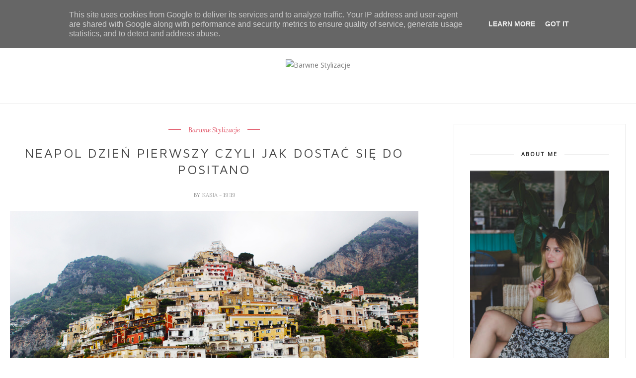

--- FILE ---
content_type: text/javascript; charset=UTF-8
request_url: https://www.barwne-stylizacje.pl/feeds/posts/default/-/Blogerka?alt=json-in-script&callback=related_results_labels_thumbs&max-results=6
body_size: 42795
content:
// API callback
related_results_labels_thumbs({"version":"1.0","encoding":"UTF-8","feed":{"xmlns":"http://www.w3.org/2005/Atom","xmlns$openSearch":"http://a9.com/-/spec/opensearchrss/1.0/","xmlns$blogger":"http://schemas.google.com/blogger/2008","xmlns$georss":"http://www.georss.org/georss","xmlns$gd":"http://schemas.google.com/g/2005","xmlns$thr":"http://purl.org/syndication/thread/1.0","id":{"$t":"tag:blogger.com,1999:blog-5226425626600526201"},"updated":{"$t":"2026-01-16T22:00:20.234+01:00"},"category":[{"term":"Barwne Stylizacje"},{"term":"Outfit of a day"},{"term":"Outfit"},{"term":"Moda"},{"term":"Teenage"},{"term":"Teenstyle"},{"term":"Teenvogue"},{"term":"Blogerka"},{"term":"Fashion"},{"term":"ooad"},{"term":"styl"},{"term":"barwne podróże"},{"term":"trendsetter"},{"term":"style"},{"term":"Fashion Blogger"},{"term":"travel"},{"term":"Vogue"},{"term":"Podróże"},{"term":"stylizacja"},{"term":"Kosmetyki"},{"term":"ootd"},{"term":"Lublin"},{"term":"Moda Online"},{"term":"barwnestylizacje"},{"term":"Elle"},{"term":"travel blogger"},{"term":"holiday"},{"term":"Travels"},{"term":"poradnik"},{"term":"porady"},{"term":"wakacje"},{"term":"Bloger"},{"term":"bonprix"},{"term":"Jedzenie"},{"term":"nakd"},{"term":"sukienka"},{"term":"Cosmetics"},{"term":"Photoshoots"},{"term":"barwne porady"},{"term":"ccc"},{"term":"vlog"},{"term":"italy"},{"term":"Dress"},{"term":"travel guide"},{"term":"włochy"},{"term":"Food"},{"term":"Jeans"},{"term":"White"},{"term":"Winter"},{"term":"stylish"},{"term":"youtube"},{"term":"zima"},{"term":"Spódnica"},{"term":"Inspiracje"},{"term":"barwne travel"},{"term":"lato"},{"term":"przewodnik"},{"term":"sesja"},{"term":"stylizacja dnia"},{"term":"Kapelusz"},{"term":"Wiosna"},{"term":"insta travel"},{"term":"jesień"},{"term":"nakd lounge"},{"term":"thisiskaitlynx"},{"term":"barwne podóże"},{"term":"blogerka podróżnicza"},{"term":"kwiaty"},{"term":"święta"},{"term":"Stylizacje"},{"term":"barwny przewodnik"},{"term":"nakdfashion"},{"term":"Blondynka"},{"term":"Kombinezon"},{"term":"Paski"},{"term":"Photos"},{"term":"food guide"},{"term":"francja"},{"term":"lifestyle"},{"term":"look of the week"},{"term":"paryż"},{"term":"płaszcz"},{"term":"travel influencer"},{"term":"Instagram"},{"term":"Przepis"},{"term":"Warsaw"},{"term":"Warszawa"},{"term":"autumn"},{"term":"fit"},{"term":"insta podróże"},{"term":"nakd fashion"},{"term":"paris"},{"term":"Blue"},{"term":"Hat"},{"term":"Krata"},{"term":"Red"},{"term":"Shein"},{"term":"Stripes"},{"term":"Walentynki"},{"term":"barwne kosmetyki"},{"term":"blogerka modowa"},{"term":"blond"},{"term":"influencer"},{"term":"podroze"},{"term":"polska"},{"term":"teneryfa"},{"term":"video"},{"term":"wskazówki"},{"term":"Botki"},{"term":"Inspirations"},{"term":"Koszula"},{"term":"Mom Jeans"},{"term":"Nivea"},{"term":"OOAD Outfit"},{"term":"Okulary"},{"term":"Poland"},{"term":"Summer"},{"term":"blogger"},{"term":"budapeszt"},{"term":"fashion bloger"},{"term":"róż"},{"term":"spain"},{"term":"Biała Sukienka"},{"term":"Plaża"},{"term":"Portugalia"},{"term":"Ramoneska"},{"term":"Renee"},{"term":"Spodnie"},{"term":"Sweter"},{"term":"Trip"},{"term":"Uroda"},{"term":"Zakopane"},{"term":"barwne jedzenie"},{"term":"barwne podroze"},{"term":"beret"},{"term":"brąz"},{"term":"fabiola"},{"term":"golf"},{"term":"modelka"},{"term":"neapol"},{"term":"perfect outfit"},{"term":"pink"},{"term":"vlogerka"},{"term":"zaful"},{"term":"śniadanie"},{"term":"2015"},{"term":"Black"},{"term":"Flowers"},{"term":"Jumpsuit"},{"term":"Kuchnia"},{"term":"Look"},{"term":"Skirt"},{"term":"adidas superstar"},{"term":"barnwe stylizacje"},{"term":"barwne"},{"term":"biel"},{"term":"birthday"},{"term":"cypr"},{"term":"france"},{"term":"guide"},{"term":"hiszpania"},{"term":"insta places"},{"term":"kozaki"},{"term":"lookoftheday"},{"term":"lwów"},{"term":"marynarka"},{"term":"opaska"},{"term":"outfitotheday"},{"term":"podsumowanie"},{"term":"porto"},{"term":"rady"},{"term":"samolot"},{"term":"satisfashion"},{"term":"słoneczniki"},{"term":"tenerife"},{"term":"trends"},{"term":"vloger"},{"term":"zwiedzanie"},{"term":"Boho"},{"term":"Buty"},{"term":"Casual"},{"term":"Grey"},{"term":"Make up"},{"term":"Merry Christmas"},{"term":"Morze"},{"term":"Recenzje"},{"term":"Reserved"},{"term":"Romwe"},{"term":"Sunglasses"},{"term":"T-shirt"},{"term":"barcelona"},{"term":"barwne gotowanie"},{"term":"ceny"},{"term":"czerwień"},{"term":"deser"},{"term":"futro"},{"term":"greece"},{"term":"magnolia"},{"term":"maroko"},{"term":"mediolan"},{"term":"metisu"},{"term":"mosquito"},{"term":"off shoulder"},{"term":"planowanie"},{"term":"pomysl na wakacje"},{"term":"pomysł na prezent"},{"term":"prezent"},{"term":"prezenty"},{"term":"przewodnik po polsce"},{"term":"recenzja"},{"term":"rzym"},{"term":"school"},{"term":"spring"},{"term":"sycylia"},{"term":"szkoła"},{"term":"słońce"},{"term":"tips"},{"term":"torebka"},{"term":"travel girl"},{"term":"traveler"},{"term":"węgry"},{"term":"youtubegirl"},{"term":"youtuber"},{"term":"śnieg"},{"term":"2022"},{"term":"Aztec"},{"term":"Back to school"},{"term":"Berlin"},{"term":"Dresden"},{"term":"Drezno"},{"term":"Fashion Week Berlin 2016"},{"term":"Gold"},{"term":"Kitchen"},{"term":"Kurtka"},{"term":"Lightroom"},{"term":"Niemcy"},{"term":"Plecak"},{"term":"Shorts"},{"term":"Studia"},{"term":"Suknia"},{"term":"Sweater"},{"term":"Yellow"},{"term":"Zara"},{"term":"adidas"},{"term":"bali"},{"term":"bari"},{"term":"blog"},{"term":"bonprixbloggers"},{"term":"chorwacja"},{"term":"christmas"},{"term":"cyprus"},{"term":"czerwony płaszcz"},{"term":"dres"},{"term":"duomo di Milano"},{"term":"fashion influencer"},{"term":"film"},{"term":"garnitur"},{"term":"hairstyle"},{"term":"hippiestyle"},{"term":"hity wiosny"},{"term":"honeymoon"},{"term":"hotel"},{"term":"indonezja"},{"term":"inne"},{"term":"italia"},{"term":"jeansy"},{"term":"jesien"},{"term":"jezioro"},{"term":"kazimierz dolny"},{"term":"kożuszek"},{"term":"lombardia"},{"term":"michael kors"},{"term":"milan"},{"term":"motywacja"},{"term":"niebieska sukienka"},{"term":"oia"},{"term":"pakuten"},{"term":"panterka"},{"term":"paznokcie hybrydowe"},{"term":"pixi"},{"term":"pizza"},{"term":"podróż"},{"term":"podróżniczka"},{"term":"positano"},{"term":"przewodnik jedzeniowy"},{"term":"resteurants"},{"term":"santorini"},{"term":"sweterek"},{"term":"szpilki"},{"term":"słodycze"},{"term":"słowacja"},{"term":"tanie podróżowanie"},{"term":"ukraina"},{"term":"urodziny"},{"term":"walencja"},{"term":"winter look"},{"term":"woda"},{"term":"wskazowki"},{"term":"wycieczka"},{"term":"wyspy kanaryjskie"},{"term":"włosy"},{"term":"2018"},{"term":"Avon"},{"term":"Babeczki"},{"term":"Barwne poarady"},{"term":"Black and white"},{"term":"Bluza"},{"term":"Bransoletka"},{"term":"Brown"},{"term":"Catrice"},{"term":"Chic"},{"term":"City"},{"term":"Czeriwień"},{"term":"Deszcz"},{"term":"Fuerteventura"},{"term":"GAP"},{"term":"Germany"},{"term":"Girl"},{"term":"Grey Sweater"},{"term":"H\u0026m"},{"term":"Healthly"},{"term":"Heels"},{"term":"Jacket"},{"term":"Komplet"},{"term":"Kołnierzyk"},{"term":"Kropki"},{"term":"Leggings"},{"term":"Makijaż"},{"term":"Maliny"},{"term":"Marakesz"},{"term":"Musthave"},{"term":"Nature"},{"term":"Obróbka zdjęć"},{"term":"Oversize"},{"term":"Party"},{"term":"Poznań"},{"term":"Rurki"},{"term":"Scarf"},{"term":"Seszele"},{"term":"Seychelles"},{"term":"Shirt"},{"term":"Shops"},{"term":"Spodenki"},{"term":"Sukienka Maxi"},{"term":"Toskania"},{"term":"Trampki"},{"term":"Valentin's Day"},{"term":"White Jeans"},{"term":"Wyprzedaż"},{"term":"Wzorki"},{"term":"Yves Rocher"},{"term":"Zdrowie"},{"term":"Zegarek"},{"term":"adventures"},{"term":"afryka"},{"term":"apulia"},{"term":"bagaż podręczny"},{"term":"banan"},{"term":"bellagio"},{"term":"bergamo"},{"term":"beżowy odcień"},{"term":"białe szorty"},{"term":"bistro"},{"term":"blogerka kosmetyczna"},{"term":"bluzka"},{"term":"bluzki"},{"term":"brunch"},{"term":"brązowa torebka"},{"term":"butsklep"},{"term":"christmas ideas"},{"term":"ciekawostki"},{"term":"coat"},{"term":"cracow"},{"term":"croatia"},{"term":"czerwona torebka"},{"term":"dieta"},{"term":"diy"},{"term":"dom"},{"term":"dynia"},{"term":"dżinsowa kurtka"},{"term":"dżinsowa spódnica"},{"term":"ebutik"},{"term":"ebutik.pl"},{"term":"elegancja"},{"term":"europe"},{"term":"fanaberia store"},{"term":"fashion trends"},{"term":"femme luxe"},{"term":"fiolet"},{"term":"fitness"},{"term":"fur"},{"term":"gdańsk"},{"term":"gory"},{"term":"gotowanie"},{"term":"grecja"},{"term":"green"},{"term":"houl"},{"term":"hungary"},{"term":"instaplaces"},{"term":"instaporady"},{"term":"jarmarki"},{"term":"kijów"},{"term":"kino"},{"term":"kolory"},{"term":"komplet dresowy"},{"term":"koronka"},{"term":"kosmetyczna blogerka"},{"term":"kołobrzeg"},{"term":"krakow"},{"term":"kraków"},{"term":"lizbona"},{"term":"loki"},{"term":"lombardy"},{"term":"londyn"},{"term":"lot"},{"term":"lovelywholesale"},{"term":"lviv"},{"term":"maj"},{"term":"male"},{"term":"malediwy"},{"term":"maniciure"},{"term":"marocco"},{"term":"maxi"},{"term":"me"},{"term":"miasto"},{"term":"mikołaj"},{"term":"miralago"},{"term":"modna polka"},{"term":"muffinki"},{"term":"naples"},{"term":"nałęczów"},{"term":"ombre"},{"term":"online fashion"},{"term":"oufitoftheday"},{"term":"palermo"},{"term":"pasek"},{"term":"pałac kultury"},{"term":"pixi beauty"},{"term":"planner"},{"term":"pomadka"},{"term":"pomysły na prezent"},{"term":"pomysły na prezenty"},{"term":"portfele damskie"},{"term":"przekąska"},{"term":"przepisy"},{"term":"reneegirls"},{"term":"restauracja"},{"term":"romantic"},{"term":"rome"},{"term":"sinsay"},{"term":"siłownia"},{"term":"skalne miasto"},{"term":"skin care"},{"term":"sklep"},{"term":"sniadanie"},{"term":"snow"},{"term":"spa"},{"term":"split"},{"term":"sport"},{"term":"stay in poland"},{"term":"strój kąpielowy"},{"term":"stylizacjadnia"},{"term":"sunflowers"},{"term":"superstary"},{"term":"szafa"},{"term":"szczęście"},{"term":"szwedy"},{"term":"tanie loty"},{"term":"tanie podróże"},{"term":"tatry"},{"term":"termy"},{"term":"travelbloger"},{"term":"travels with style"},{"term":"trendy"},{"term":"trendy na wiosne"},{"term":"trip to paris"},{"term":"tusz do rzęs"},{"term":"uk"},{"term":"urodizny"},{"term":"urodziny w paryżu"},{"term":"valencia"},{"term":"wakacyjny look"},{"term":"white houses"},{"term":"wielka brytania"},{"term":"wieś"},{"term":"wlochy"},{"term":"wspomnienia"},{"term":"wygoda"},{"term":"zakupy"},{"term":"zboże"},{"term":"zdjęcia"},{"term":"żółty kombinezon"},{"term":"20"},{"term":"2019"},{"term":"2020"},{"term":"2023"},{"term":"2023 in comming"},{"term":"25"},{"term":"4661-1"},{"term":"American Dream"},{"term":"Ameryka"},{"term":"Astor"},{"term":"Attractive"},{"term":"Backpack"},{"term":"Baseball jacket"},{"term":"Batiste"},{"term":"Bloggerka"},{"term":"Bomber jacket"},{"term":"Bordowy kombinezon"},{"term":"Bracelet"},{"term":"Breakfast"},{"term":"Brokuły"},{"term":"Brooklyn"},{"term":"Brooklyn Nets"},{"term":"CNDirect"},{"term":"Canaries Islands"},{"term":"Ceny biletów"},{"term":"Ciasto z fasoli"},{"term":"Cooking"},{"term":"Corn"},{"term":"Countur"},{"term":"Cupcakes"},{"term":"Daniel Wellington"},{"term":"Desserd rose"},{"term":"Dots"},{"term":"Dungarees"},{"term":"Easter"},{"term":"Efekty"},{"term":"Event"},{"term":"Flowery"},{"term":"Flowery Design"},{"term":"French Make up"},{"term":"Fruits"},{"term":"Groszki"},{"term":"Haremki"},{"term":"Haul"},{"term":"HelloBody"},{"term":"HelloBodypl"},{"term":"Idea"},{"term":"Islas Canaries"},{"term":"Jedzeni"},{"term":"Justin Bieber"},{"term":"Kalafior"},{"term":"Kanarkowe"},{"term":"Kawiarnie"},{"term":"Kiabi"},{"term":"KiabiEvent"},{"term":"Ksymena"},{"term":"La Digue"},{"term":"Lash sensational"},{"term":"Lenonki"},{"term":"Limon"},{"term":"Loreal"},{"term":"Mahe"},{"term":"Makijaż Francuski"},{"term":"Maldives"},{"term":"Mango"},{"term":"Manhattan"},{"term":"Marc Cain"},{"term":"Marchewka"},{"term":"Marion"},{"term":"Meal"},{"term":"Midi"},{"term":"Mincer Pharma"},{"term":"Mint"},{"term":"Monopoli"},{"term":"Montalcino"},{"term":"Moschino"},{"term":"Mustela"},{"term":"NBA"},{"term":"NYC"},{"term":"Naia"},{"term":"Nefryt"},{"term":"New York"},{"term":"New york city"},{"term":"Nike air max"},{"term":"Nivea Care"},{"term":"Nivea sun"},{"term":"Nivea.pl"},{"term":"Nomination"},{"term":"Nowy Jork"},{"term":"Ocean"},{"term":"Odśwież swój styl"},{"term":"Ogrodniczki"},{"term":"P\u0026C"},{"term":"Panorama Berlin"},{"term":"ParZona"},{"term":"Parasol"},{"term":"Pasja"},{"term":"Peek \u0026 Cloppenburg"},{"term":"Pierścionek"},{"term":"Pink Pants"},{"term":"Pink Shirt"},{"term":"Pink Skirt"},{"term":"Pink Trench"},{"term":"Pinnk"},{"term":"Plaże"},{"term":"Polaska"},{"term":"Polish"},{"term":"Prints"},{"term":"Purple Parade"},{"term":"Rajska wyspa"},{"term":"Raspberries"},{"term":"Retro"},{"term":"Rozpoczęcie roku szkolnego"},{"term":"Ryby"},{"term":"SPorty"},{"term":"Saksonia"},{"term":"Santa Cruz De Tenerife"},{"term":"Satin"},{"term":"Silesia"},{"term":"Silk Mousse"},{"term":"Skały"},{"term":"Skóra"},{"term":"Sneakers"},{"term":"Spdniczka czarna rozkloszowana"},{"term":"Store"},{"term":"Striped Skirt"},{"term":"Szminka"},{"term":"Teide"},{"term":"Tom Joules"},{"term":"Trampk"},{"term":"Trencz"},{"term":"USA"},{"term":"Urodziny w Nowym Jorku"},{"term":"VSCO"},{"term":"Valentines Day"},{"term":"VitaC"},{"term":"WESOŁYCH ŚWIĄT"},{"term":"Warzywa"},{"term":"Wezuwiusz"},{"term":"White Shirt"},{"term":"White Tulips"},{"term":"Wielkanoc"},{"term":"Wings24"},{"term":"Wishlist"},{"term":"Wiązana"},{"term":"Wybierz Polskę na wakacje"},{"term":"Z miłości do pasji"},{"term":"Zamki"},{"term":"Zdrowo"},{"term":"abroad"},{"term":"abu dhabi"},{"term":"academia residence"},{"term":"adidasy"},{"term":"adriatic sea"},{"term":"airplane"},{"term":"albania"},{"term":"alberobello"},{"term":"amalfi"},{"term":"amiclubwear"},{"term":"anew"},{"term":"anna skura"},{"term":"annabelle minerals"},{"term":"apartamenty"},{"term":"aparthotel diamond"},{"term":"aperol"},{"term":"arancini"},{"term":"ateny grecja"},{"term":"athens"},{"term":"atlas"},{"term":"atrakcje"},{"term":"austria"},{"term":"avocado"},{"term":"bagaż"},{"term":"balsam"},{"term":"baltic sea"},{"term":"banana beauty"},{"term":"banany"},{"term":"barwne podroze. blogerka"},{"term":"barwne podróżem"},{"term":"barwny youtube"},{"term":"baseny"},{"term":"bawrnestylizacje"},{"term":"baza"},{"term":"bałtyk"},{"term":"beach freak"},{"term":"beaty"},{"term":"beauty"},{"term":"beautylab"},{"term":"bed head"},{"term":"beehealthly"},{"term":"bell"},{"term":"best year"},{"term":"besthairstore"},{"term":"better life"},{"term":"białe spodnie"},{"term":"białka tatrzańska"},{"term":"biały"},{"term":"biały kombinezon"},{"term":"biały sweter"},{"term":"bieledna"},{"term":"bielenda"},{"term":"bikini"},{"term":"billboardy"},{"term":"biograd na moru"},{"term":"bishojo"},{"term":"biust"},{"term":"biustonosz"},{"term":"bloferka"},{"term":"blogerk"},{"term":"blogerka lublin"},{"term":"blogerkaa"},{"term":"blonde"},{"term":"blue dress"},{"term":"bluesea"},{"term":"blueseahotels"},{"term":"bluzka w paski"},{"term":"bluzki na każdą okazję"},{"term":"bluzosukienka"},{"term":"bluzy"},{"term":"bober jacket"},{"term":"bohomoss"},{"term":"bojówki"},{"term":"bomberka"},{"term":"bomberka w wiśnie"},{"term":"books"},{"term":"boots"},{"term":"botki z perełkami"},{"term":"boże narodzenie"},{"term":"brafitting"},{"term":"brak cukru"},{"term":"bratysława"},{"term":"brunetka"},{"term":"brunette"},{"term":"brzoskwiniowa koszula"},{"term":"brązy"},{"term":"budapest"},{"term":"budyń"},{"term":"bukowa chata"},{"term":"butik"},{"term":"bułeczki drożdżowe"},{"term":"bułeczki mleczne"},{"term":"bzy"},{"term":"canarias islands"},{"term":"canary islands"},{"term":"cannolo"},{"term":"cap"},{"term":"cararias"},{"term":"catania"},{"term":"catering"},{"term":"caudalie"},{"term":"cefalu"},{"term":"cekiny"},{"term":"cel"},{"term":"cele"},{"term":"chleb"},{"term":"chlebbek bananowy"},{"term":"chodnik w koronach drzew"},{"term":"christmas markets"},{"term":"ciasto"},{"term":"ciasto dyniowe"},{"term":"ciasto francuskie"},{"term":"cien"},{"term":"cinnamon"},{"term":"cinnamon rolls"},{"term":"co kupić w sieciówkach"},{"term":"co zjeść"},{"term":"cometics"},{"term":"corfu"},{"term":"cote d'azur"},{"term":"croatia food"},{"term":"cropp"},{"term":"crowneplaza"},{"term":"cubryna"},{"term":"cukiernik"},{"term":"cynamonki"},{"term":"cytryny"},{"term":"czapka wełniana"},{"term":"czarne banany"},{"term":"czekolada"},{"term":"czern"},{"term":"czerowne szpilki"},{"term":"czerwien"},{"term":"czerwone porzeczki"},{"term":"czerń"},{"term":"czy blogi jeszcze ktoś czyta?"},{"term":"daily skin rutine"},{"term":"daktyle"},{"term":"darmowa dostawa lublin"},{"term":"december"},{"term":"decoupage"},{"term":"dedicante"},{"term":"dekoracje"},{"term":"deser w słoiczku"},{"term":"disney"},{"term":"disneyland"},{"term":"dodatki"},{"term":"dojazd do Positano"},{"term":"dom gladiatora"},{"term":"domowy chleb"},{"term":"dostawa jedzenia"},{"term":"douglas"},{"term":"dozjazdy"},{"term":"dreamgift"},{"term":"dresstination.pl"},{"term":"dyniowe latte"},{"term":"dziewczyna"},{"term":"dzień mamy"},{"term":"dzowny"},{"term":"dzungla"},{"term":"długi weekend"},{"term":"dżinsowa sukienka"},{"term":"easyjet"},{"term":"eco bag"},{"term":"egzamin"},{"term":"elegant"},{"term":"elegent"},{"term":"energylandia"},{"term":"engagement"},{"term":"espadryle"},{"term":"espresso"},{"term":"estee lauder"},{"term":"europa"},{"term":"eveline"},{"term":"fabryka paznokci"},{"term":"face"},{"term":"fahsion"},{"term":"fahsion blogger"},{"term":"fakefur"},{"term":"falbany"},{"term":"fashionable"},{"term":"fashionbabies"},{"term":"fasion"},{"term":"feed"},{"term":"felieton"},{"term":"ferie"},{"term":"filmik"},{"term":"fixing powder"},{"term":"flashback"},{"term":"foods for skin"},{"term":"foreo"},{"term":"fotografia"},{"term":"francja moda"},{"term":"freinds"},{"term":"french style"},{"term":"fryzjer"},{"term":"fryzura"},{"term":"fryzura na lato"},{"term":"fundation"},{"term":"garden"},{"term":"gdynia"},{"term":"gdzie spac"},{"term":"getgym"},{"term":"gift"},{"term":"goodlookin"},{"term":"goodvibes"},{"term":"granatowa"},{"term":"grudzień"},{"term":"gym"},{"term":"gym hero"},{"term":"góry sowie"},{"term":"góry stołowe"},{"term":"hair care"},{"term":"hairdresser"},{"term":"halloween"},{"term":"happy"},{"term":"happyyear"},{"term":"high boots. brown boots"},{"term":"hilton"},{"term":"historia"},{"term":"hit czy kit"},{"term":"hity marca"},{"term":"hm"},{"term":"holiday kiev"},{"term":"home"},{"term":"horror"},{"term":"hotel berberys"},{"term":"hotel białka"},{"term":"hotel helios"},{"term":"hotel tatry"},{"term":"house 27"},{"term":"hybrydy"},{"term":"idealny wieczor"},{"term":"insta porady"},{"term":"instagirl"},{"term":"intsagram"},{"term":"invisiblefresh"},{"term":"islas canarias"},{"term":"isnpiration"},{"term":"jabłonki"},{"term":"jaglanka"},{"term":"jajoba"},{"term":"jak dobrac dodatki"},{"term":"jak dojechać"},{"term":"jak nie marnować wolnego czasu"},{"term":"jak nosić moro"},{"term":"jak się tam dostać"},{"term":"jak walczyc ze stresem"},{"term":"jak wypożyczyć samochód za granicą"},{"term":"jak zaczać ćwiczyć"},{"term":"jak zrobic feed"},{"term":"jarmarki bożonarodzeniowe"},{"term":"jeansy wyszywane"},{"term":"jedzenie split"},{"term":"jungla"},{"term":"kalenadarz adwentowy"},{"term":"kalmary"},{"term":"kalya suites"},{"term":"kamari"},{"term":"kanary"},{"term":"kanał"},{"term":"kartka urodzinowa"},{"term":"kasza jaglana"},{"term":"kaszkiet"},{"term":"kaszkietowka"},{"term":"katalonia"},{"term":"katania"},{"term":"katedra"},{"term":"katering dietetycnzy"},{"term":"kieszonkowcy"},{"term":"kiev"},{"term":"kiyev"},{"term":"klamry"},{"term":"klapki"},{"term":"klif"},{"term":"klink"},{"term":"kobieta"},{"term":"kodano"},{"term":"kokarda"},{"term":"kolacja dla dwojga"},{"term":"kolczyki"},{"term":"koloseum"},{"term":"komfort"},{"term":"korfu"},{"term":"kosemtyki"},{"term":"kosmetyki mineralne"},{"term":"koszta"},{"term":"koszyk"},{"term":"kot"},{"term":"koty"},{"term":"kredka do oczu nude"},{"term":"krem"},{"term":"krok do odwagi"},{"term":"kroki na lepsze życie"},{"term":"książka"},{"term":"kuchni"},{"term":"kultura"},{"term":"kurtka miodowa jeansowa"},{"term":"kwiat wiśni"},{"term":"kwiecista maxi"},{"term":"ladies mile beach"},{"term":"lakier"},{"term":"lakiery"},{"term":"lalla takerkoust"},{"term":"larnaka"},{"term":"last minute"},{"term":"laurella"},{"term":"lazurowe wybrzeże"},{"term":"le dune sicily hotel"},{"term":"leather"},{"term":"legginsy"},{"term":"leonardo dicaprio"},{"term":"lepsze zycie"},{"term":"letni przegląd sieciówek"},{"term":"lightroom cc"},{"term":"like"},{"term":"likeme"},{"term":"lilac"},{"term":"lilacflowers"},{"term":"limassol"},{"term":"live here hotel"},{"term":"london"},{"term":"lookatme"},{"term":"los gigantes"},{"term":"lotnisko"},{"term":"loty"},{"term":"loungwear"},{"term":"louvre"},{"term":"lovely"},{"term":"lubelskie"},{"term":"lubelszczyzna"},{"term":"ludzie"},{"term":"luggage"},{"term":"lusitana hotel"},{"term":"lustrzane"},{"term":"luwr"},{"term":"maalhos"},{"term":"madamy"},{"term":"magazine"},{"term":"makaron"},{"term":"marlena tomczyk"},{"term":"maroon 5"},{"term":"marzec"},{"term":"masło orzechowe"},{"term":"matera"},{"term":"maxi dress"},{"term":"maxoni"},{"term":"małe torebki"},{"term":"mdoa"},{"term":"metamorfoza"},{"term":"midi skirt"},{"term":"miejska pielegnacja"},{"term":"mieszkanie"},{"term":"milobea"},{"term":"mincer"},{"term":"miobel"},{"term":"mirror shoes"},{"term":"mivo"},{"term":"miyo"},{"term":"miódmalina"},{"term":"miłość"},{"term":"mleczna peilegnacja"},{"term":"moda plażowa"},{"term":"model"},{"term":"models"},{"term":"moj rok"},{"term":"moje zycie"},{"term":"mokasyny"},{"term":"molo"},{"term":"moro"},{"term":"morza"},{"term":"morze adriatyckie"},{"term":"morze bałtyckie"},{"term":"must have"},{"term":"mustang"},{"term":"muzyka"},{"term":"męskie portfele"},{"term":"na-kd"},{"term":"naia butik"},{"term":"nails"},{"term":"najelpsza stylizacja"},{"term":"nakd loungde"},{"term":"nakd style"},{"term":"nakdxpolska"},{"term":"naoko"},{"term":"napoli"},{"term":"narty"},{"term":"naturalne"},{"term":"naturę"},{"term":"nawilżenie"},{"term":"neonail"},{"term":"new chic"},{"term":"new hair"},{"term":"new me"},{"term":"new year"},{"term":"new years eve"},{"term":"new york food guide"},{"term":"newyear"},{"term":"nie zdałam"},{"term":"niebianska plaża"},{"term":"niebieski"},{"term":"niżne tatry"},{"term":"nobo"},{"term":"nobo bags"},{"term":"noc na lotnisku"},{"term":"notre dame"},{"term":"nowy rok"},{"term":"nude"},{"term":"obalamy mity"},{"term":"obiad"},{"term":"oceania"},{"term":"odowa"},{"term":"odwaga"},{"term":"olejek"},{"term":"olx"},{"term":"omlet"},{"term":"ooa"},{"term":"ooat"},{"term":"opinia"},{"term":"organizacja"},{"term":"orzechy"},{"term":"ostia"},{"term":"oszczędzanie"},{"term":"otostolik"},{"term":"outftofaday"},{"term":"outift"},{"term":"owoce"},{"term":"owoce morza"},{"term":"owsiane babeczki"},{"term":"owsiane mufinki"},{"term":"pakowanie"},{"term":"paletka cieni"},{"term":"palmiarnia"},{"term":"palms"},{"term":"palmy"},{"term":"pamiętnik"},{"term":"pandemia"},{"term":"pantofle"},{"term":"paryz"},{"term":"pasta"},{"term":"paznokcie"},{"term":"pałszcz"},{"term":"perełki"},{"term":"perełkowa baza pod makijaż"},{"term":"pi aprtments"},{"term":"pianka"},{"term":"pielegnacja"},{"term":"pielęgnacja cery suchej"},{"term":"pieniąndze"},{"term":"pienza"},{"term":"pierniki"},{"term":"pierniki świąteczne"},{"term":"piknik"},{"term":"pineapple"},{"term":"pink turtleneck"},{"term":"pixi beauty recenzje"},{"term":"pixibeauty"},{"term":"pixie beauty"},{"term":"piżama"},{"term":"plan"},{"term":"planer"},{"term":"plany"},{"term":"plaszcz"},{"term":"pleciona torebka"},{"term":"podhale"},{"term":"podkład"},{"term":"podróż poślubna"},{"term":"podsumowanie 2018"},{"term":"podsumowanie roku 2021"},{"term":"policja"},{"term":"polignano a mare"},{"term":"pomadki"},{"term":"pompon"},{"term":"pompony"},{"term":"pomysł na zestaw"},{"term":"pomysły"},{"term":"ponczo"},{"term":"ponho"},{"term":"popfeel"},{"term":"porady online"},{"term":"poranna kawa"},{"term":"porażka"},{"term":"pordoze"},{"term":"poropozycje"},{"term":"portugal"},{"term":"porzeczki"},{"term":"postanowienia"},{"term":"poznan"},{"term":"południe"},{"term":"południe włoch"},{"term":"praca"},{"term":"presety"},{"term":"prezent marzeń"},{"term":"prezentmarzen"},{"term":"prezentmarzeń"},{"term":"prices"},{"term":"problemy"},{"term":"promocja"},{"term":"promocje"},{"term":"propozycje zakupów"},{"term":"przedojrzałe banany"},{"term":"przegląd bluzek"},{"term":"przemyślenia"},{"term":"przepis dnia"},{"term":"przepis na pierniki"},{"term":"przewodnik po Poznaniu"},{"term":"przewodnik po atenach"},{"term":"przewodnik po barcelonie"},{"term":"przewodnik po gdańsku"},{"term":"przewodnik po londynie"},{"term":"przewodnik po zakopanem"},{"term":"puder transparentny"},{"term":"puglia"},{"term":"pumkin soup"},{"term":"pumpkin pie"},{"term":"pumpkin spice latte"},{"term":"pupile"},{"term":"purple"},{"term":"puławy"},{"term":"płaszczyk"},{"term":"płytki"},{"term":"radisson blu"},{"term":"ratuje moje włosy!"},{"term":"rayanair"},{"term":"reddress"},{"term":"remont"},{"term":"road trip"},{"term":"roadtrip"},{"term":"rok"},{"term":"rok 2019"},{"term":"rok2022"},{"term":"roma"},{"term":"rooftop"},{"term":"rower"},{"term":"roz"},{"term":"rozowa sukienka"},{"term":"rozrywka"},{"term":"roztocze"},{"term":"rozwoj"},{"term":"rozświetlacz"},{"term":"rude"},{"term":"ryanair"},{"term":"ryba"},{"term":"rynek 10"},{"term":"różowe"},{"term":"różowy golf"},{"term":"sainte-maxime"},{"term":"samochod na kanarach"},{"term":"sandals"},{"term":"sandały"},{"term":"sangria"},{"term":"see"},{"term":"see bloggers"},{"term":"serum"},{"term":"sesja w bzie"},{"term":"sesja walentynkowa"},{"term":"sheinside"},{"term":"shien"},{"term":"shirt. Backpack"},{"term":"sicili"},{"term":"sicily"},{"term":"sieciówki"},{"term":"sielski klimat"},{"term":"sigma"},{"term":"sintra"},{"term":"skin"},{"term":"sklep z sukienkami dresstination"},{"term":"sklepy"},{"term":"skora"},{"term":"slb"},{"term":"slip on"},{"term":"slodycze"},{"term":"smaki lata"},{"term":"smaki portugalii"},{"term":"snickers"},{"term":"snieg"},{"term":"social media"},{"term":"sorrento"},{"term":"spacer"},{"term":"spaghetti"},{"term":"spdódniczka"},{"term":"spodniczka"},{"term":"sposoby na"},{"term":"spotkanie blogerek"},{"term":"stare banany"},{"term":"stolica"},{"term":"story"},{"term":"stradivarius"},{"term":"stradonia"},{"term":"streetfood"},{"term":"stres"},{"term":"stroj tygodnia"},{"term":"strój jednoczęściowy"},{"term":"stylistka"},{"term":"stylizacja tygodnia"},{"term":"stylowylubelak"},{"term":"sudety"},{"term":"sukenki"},{"term":"sukienka oversize"},{"term":"sukienki"},{"term":"sukiennice"},{"term":"sukna slubna"},{"term":"sun \u0026 snow apartments"},{"term":"supergalanteria"},{"term":"superstar"},{"term":"sweter z golfem"},{"term":"swetry"},{"term":"swiece"},{"term":"swieta"},{"term":"sylwester"},{"term":"szaliki"},{"term":"szczescie"},{"term":"szecheney"},{"term":"szminki"},{"term":"szorty"},{"term":"tanger"},{"term":"tani disneyland"},{"term":"tani lodnyn"},{"term":"tanie prezenty"},{"term":"taormina"},{"term":"tbt"},{"term":"testuje sklep"},{"term":"thundi village and spa"},{"term":"tie dye"},{"term":"tigi"},{"term":"tipy"},{"term":"tiul"},{"term":"tonik"},{"term":"top 5"},{"term":"top10"},{"term":"top5"},{"term":"torebka z kokardka"},{"term":"total white"},{"term":"town"},{"term":"travel bloger"},{"term":"travel couple"},{"term":"travel with style"},{"term":"travel. taste"},{"term":"travelgram"},{"term":"travelguide"},{"term":"travelwithstyle"},{"term":"trening"},{"term":"tritment"},{"term":"trójmiasto"},{"term":"tshirt"},{"term":"tulips"},{"term":"tumblr"},{"term":"turky"},{"term":"tłusty czwartek"},{"term":"ubrania"},{"term":"ukraine"},{"term":"układanki"},{"term":"ulubieńcy"},{"term":"umilacze"},{"term":"upały"},{"term":"uphotel"},{"term":"urban detoks"},{"term":"urlop"},{"term":"urlopy"},{"term":"urodziyny"},{"term":"uszczesliwiacze"},{"term":"uv"},{"term":"valentineday"},{"term":"varenna"},{"term":"vday"},{"term":"velvet"},{"term":"villa nova de gaia"},{"term":"visit bergamo"},{"term":"vitamin c"},{"term":"vulcano"},{"term":"walizka"},{"term":"walizki"},{"term":"walt disney"},{"term":"warta"},{"term":"wawel"},{"term":"we heart it"},{"term":"wedding party"},{"term":"welur"},{"term":"welurowa"},{"term":"welurowe legginsy"},{"term":"wesele"},{"term":"white total"},{"term":"wholesale-dress"},{"term":"wibo"},{"term":"wiedeń"},{"term":"wielbłąd"},{"term":"wieża eiffla"},{"term":"wino"},{"term":"wiosenny przegląd sieciówek"},{"term":"wiosna w sieciówkach"},{"term":"wisnie"},{"term":"witamina c"},{"term":"wizz air"},{"term":"wizzair"},{"term":"wlosy"},{"term":"wnętrza"},{"term":"wojsko"},{"term":"world"},{"term":"współpraca"},{"term":"wulkan"},{"term":"wyceiczka"},{"term":"wycieczka do paryża"},{"term":"wycieczka midi"},{"term":"wycieczki"},{"term":"wyjazd"},{"term":"wypieki"},{"term":"wysoki buty"},{"term":"wystroj wnetrz"},{"term":"wężowe printy"},{"term":"włosy doczepiane"},{"term":"zadar"},{"term":"zamość"},{"term":"zarobki"},{"term":"zaręczyny"},{"term":"zdjęcia dnia"},{"term":"zdjęcia na dachu"},{"term":"zdrowe"},{"term":"zdrowe życie"},{"term":"zelando"},{"term":"zero waste"},{"term":"zerowki"},{"term":"zestaw dnia"},{"term":"zestaw hybrydowy"},{"term":"zielona góra"},{"term":"zielone dodatki"},{"term":"zimne letnie dni"},{"term":"zjednoczone emiraty arabskie"},{"term":"zniżka"},{"term":"zupa dyniowa"},{"term":"zupa krem dyniowa"},{"term":"zwierzeta"},{"term":"zycie"},{"term":"złota sukienka"},{"term":"złoty"},{"term":"ćwiczenia"},{"term":"łazieni królewskie"},{"term":"śliwki"},{"term":"świąteczne prezenty"},{"term":"żaglówki"},{"term":"żakiet"},{"term":"żółta kurtka"}],"title":{"type":"text","$t":"Barwne Stylizacje"},"subtitle":{"type":"html","$t":""},"link":[{"rel":"http://schemas.google.com/g/2005#feed","type":"application/atom+xml","href":"https:\/\/www.barwne-stylizacje.pl\/feeds\/posts\/default"},{"rel":"self","type":"application/atom+xml","href":"https:\/\/www.blogger.com\/feeds\/5226425626600526201\/posts\/default\/-\/Blogerka?alt=json-in-script\u0026max-results=6"},{"rel":"alternate","type":"text/html","href":"https:\/\/www.barwne-stylizacje.pl\/search\/label\/Blogerka"},{"rel":"hub","href":"http://pubsubhubbub.appspot.com/"},{"rel":"next","type":"application/atom+xml","href":"https:\/\/www.blogger.com\/feeds\/5226425626600526201\/posts\/default\/-\/Blogerka\/-\/Blogerka?alt=json-in-script\u0026start-index=7\u0026max-results=6"}],"author":[{"name":{"$t":"Kasia"},"uri":{"$t":"http:\/\/www.blogger.com\/profile\/13754350817863836964"},"email":{"$t":"noreply@blogger.com"},"gd$image":{"rel":"http://schemas.google.com/g/2005#thumbnail","width":"21","height":"32","src":"\/\/1.bp.blogspot.com\/-nHUd8rUDLDw\/X0mDxR1MOaI\/AAAAAAAAY2k\/lW4ZWODOy2gsNwKN2BMKqHJhVJHj4hwUACK4BGAYYCw\/s220\/IMG_6996.JPG"}}],"generator":{"version":"7.00","uri":"http://www.blogger.com","$t":"Blogger"},"openSearch$totalResults":{"$t":"141"},"openSearch$startIndex":{"$t":"1"},"openSearch$itemsPerPage":{"$t":"6"},"entry":[{"id":{"$t":"tag:blogger.com,1999:blog-5226425626600526201.post-5008123411997265940"},"published":{"$t":"2022-04-06T12:00:00.003+02:00"},"updated":{"$t":"2022-04-06T12:00:00.237+02:00"},"category":[{"scheme":"http://www.blogger.com/atom/ns#","term":"barwne podóże"},{"scheme":"http://www.blogger.com/atom/ns#","term":"Blogerka"},{"scheme":"http://www.blogger.com/atom/ns#","term":"corfu"},{"scheme":"http://www.blogger.com/atom/ns#","term":"Fashion"},{"scheme":"http://www.blogger.com/atom/ns#","term":"korfu"},{"scheme":"http://www.blogger.com/atom/ns#","term":"vlog"},{"scheme":"http://www.blogger.com/atom/ns#","term":"youtube"}],"title":{"type":"text","$t":"Zwiedzamy Korfu poza sezonem? Plusy i Minusy"},"content":{"type":"html","$t":"\u003Cdiv class=\"separator\" style=\"clear: both; text-align: center;\"\u003E\u003Ca href=\"https:\/\/blogger.googleusercontent.com\/img\/b\/R29vZ2xl\/AVvXsEg2e07n2uxkTQDMPwUAZQWZizwPpEPPlz3ihq3qYiu9xJjSX4Vzy0h4RTTDl4qCG6GZ2N7EH8xx7x2bWmAqM542n1GU6ucM4l7RbC8zZqW9ZNULTPEoQ7007NurrrskVNFioSObz6Obx9yRZ7KqN7XTnCAEOktOVF_SXVFQBX69VmVcrmbGami4yk6gig\/s1000\/IMG_3587.JPG\" imageanchor=\"1\" style=\"margin-left: 1em; margin-right: 1em;\"\u003E\u003Cimg border=\"0\" data-original-height=\"1000\" data-original-width=\"667\" src=\"https:\/\/blogger.googleusercontent.com\/img\/b\/R29vZ2xl\/AVvXsEg2e07n2uxkTQDMPwUAZQWZizwPpEPPlz3ihq3qYiu9xJjSX4Vzy0h4RTTDl4qCG6GZ2N7EH8xx7x2bWmAqM542n1GU6ucM4l7RbC8zZqW9ZNULTPEoQ7007NurrrskVNFioSObz6Obx9yRZ7KqN7XTnCAEOktOVF_SXVFQBX69VmVcrmbGami4yk6gig\/s16000\/IMG_3587.JPG\" \/\u003E\u003C\/a\u003E\u003C\/div\u003E\u003Cdiv\u003E\u003Cbr \/\u003E\u003C\/div\u003EZapraszam Was na kolejnego vloga na moim kanale! :)\u0026nbsp;\u003Cbr \/\u003E\u003Cdiv\u003E\u003Cbr \/\u003E\u003C\/div\u003E\u003Ciframe frameborder=\"0\" height=\"270\" src=\"https:\/\/youtube.com\/embed\/xkeiWmvXSeM\" width=\"480\"\u003E\u003C\/iframe\u003E\u003Cbr \/\u003E"},"link":[{"rel":"replies","type":"application/atom+xml","href":"https:\/\/www.barwne-stylizacje.pl\/feeds\/5008123411997265940\/comments\/default","title":"Komentarze do posta"},{"rel":"replies","type":"text/html","href":"https:\/\/www.barwne-stylizacje.pl\/2022\/04\/zwiedzamy-korfu-poza-sezonem-plusy-i.html#comment-form","title":"Komentarze (19)"},{"rel":"edit","type":"application/atom+xml","href":"https:\/\/www.blogger.com\/feeds\/5226425626600526201\/posts\/default\/5008123411997265940"},{"rel":"self","type":"application/atom+xml","href":"https:\/\/www.blogger.com\/feeds\/5226425626600526201\/posts\/default\/5008123411997265940"},{"rel":"alternate","type":"text/html","href":"https:\/\/www.barwne-stylizacje.pl\/2022\/04\/zwiedzamy-korfu-poza-sezonem-plusy-i.html","title":"Zwiedzamy Korfu poza sezonem? Plusy i Minusy"}],"author":[{"name":{"$t":"Kasia"},"uri":{"$t":"http:\/\/www.blogger.com\/profile\/13754350817863836964"},"email":{"$t":"noreply@blogger.com"},"gd$image":{"rel":"http://schemas.google.com/g/2005#thumbnail","width":"21","height":"32","src":"\/\/1.bp.blogspot.com\/-nHUd8rUDLDw\/X0mDxR1MOaI\/AAAAAAAAY2k\/lW4ZWODOy2gsNwKN2BMKqHJhVJHj4hwUACK4BGAYYCw\/s220\/IMG_6996.JPG"}}],"media$thumbnail":{"xmlns$media":"http://search.yahoo.com/mrss/","url":"https:\/\/blogger.googleusercontent.com\/img\/b\/R29vZ2xl\/AVvXsEg2e07n2uxkTQDMPwUAZQWZizwPpEPPlz3ihq3qYiu9xJjSX4Vzy0h4RTTDl4qCG6GZ2N7EH8xx7x2bWmAqM542n1GU6ucM4l7RbC8zZqW9ZNULTPEoQ7007NurrrskVNFioSObz6Obx9yRZ7KqN7XTnCAEOktOVF_SXVFQBX69VmVcrmbGami4yk6gig\/s72-c\/IMG_3587.JPG","height":"72","width":"72"},"thr$total":{"$t":"19"}},{"id":{"$t":"tag:blogger.com,1999:blog-5226425626600526201.post-287173976556240661"},"published":{"$t":"2022-04-04T10:36:00.000+02:00"},"updated":{"$t":"2022-04-04T10:36:00.526+02:00"},"category":[{"scheme":"http://www.blogger.com/atom/ns#","term":"Barwne Stylizacje"},{"scheme":"http://www.blogger.com/atom/ns#","term":"Blogerka"},{"scheme":"http://www.blogger.com/atom/ns#","term":"brąz"},{"scheme":"http://www.blogger.com/atom/ns#","term":"ccc"},{"scheme":"http://www.blogger.com/atom/ns#","term":"fabiola"},{"scheme":"http://www.blogger.com/atom/ns#","term":"Fashion"},{"scheme":"http://www.blogger.com/atom/ns#","term":"Fashion Blogger"},{"scheme":"http://www.blogger.com/atom/ns#","term":"Lublin"},{"scheme":"http://www.blogger.com/atom/ns#","term":"Moda"},{"scheme":"http://www.blogger.com/atom/ns#","term":"nakd"},{"scheme":"http://www.blogger.com/atom/ns#","term":"płaszcz"},{"scheme":"http://www.blogger.com/atom/ns#","term":"styl"},{"scheme":"http://www.blogger.com/atom/ns#","term":"sukienka"}],"title":{"type":"text","$t":"Brązowe kozaki na chłodny początek wiosny"},"content":{"type":"html","$t":"\u003Cp\u003E\u003C\/p\u003E\u003Cdiv class=\"separator\" style=\"clear: both; text-align: center;\"\u003E\u003Ca href=\"https:\/\/blogger.googleusercontent.com\/img\/a\/AVvXsEiVkGAwsVbj-ArvhFSJ0qkiNgeiJXwxKPz1kqxv_80TqL3iht48TSnCGKZ8JaARUb8SD3zGFM5Nhb59WhhQu8IXTZAwkej5mDTOV-d2DypR-ZxAIlOVaj5QTlzyAexGiwTO6BJ2E0LxBnUofKiXb6w1PxMas1gqF3OtVPmHXl9sRzxV4GR2jTRnVkWqjA=s1000\" style=\"margin-left: 1em; margin-right: 1em;\"\u003E\u003Cimg border=\"0\" data-original-height=\"1000\" data-original-width=\"667\" src=\"https:\/\/blogger.googleusercontent.com\/img\/a\/AVvXsEiVkGAwsVbj-ArvhFSJ0qkiNgeiJXwxKPz1kqxv_80TqL3iht48TSnCGKZ8JaARUb8SD3zGFM5Nhb59WhhQu8IXTZAwkej5mDTOV-d2DypR-ZxAIlOVaj5QTlzyAexGiwTO6BJ2E0LxBnUofKiXb6w1PxMas1gqF3OtVPmHXl9sRzxV4GR2jTRnVkWqjA=s16000\" \/\u003E\u003C\/a\u003E\u003C\/div\u003E\u003Cdiv class=\"separator\" style=\"clear: both; text-align: center;\"\u003E\u003Cbr \/\u003E\u003C\/div\u003E\u003Cdiv class=\"separator\" style=\"clear: both; text-align: center;\"\u003EHej kochani! Mamy \u003Cb\u003Ekwiecień\u003C\/b\u003E, ale chyba nie takiego jego przyjścia wszyscy oczekiwaliśmy. U mnie spadło ponad \u003Cb\u003E20 cm śniegu\u003C\/b\u003E...co jest najwyższym wynikiem w tym roku. Ja mimo wszystko mam nadzieję, że ta zimowa aura dała o sobie znać \u003Cb\u003Eostatni raz \u003C\/b\u003Etej zimy i mroźna pogoda będzie tylko zwiastunem najbliższych \u003Cb\u003Eciepłych dni\u003C\/b\u003E. Ja jeszcze wstrzymałam się z reorganizacją mojej szafy na wiosnę i trzeba przyznać, że miałam nosa patrząc na to co widnieje za moim oknem. Dlatego korzystając z okazji mam dla Was \u003Cb\u003Estylizację \u003C\/b\u003Ew sam raz na ten okres \u003Cb\u003Eprzejściowy\u003C\/b\u003E.\u003Cspan\u003E\u003Ca name='more'\u003E\u003C\/a\u003E\u003C\/span\u003E\u003C\/div\u003E\u003Cdiv class=\"separator\" style=\"clear: both; text-align: center;\"\u003E\u003Cbr \/\u003E\u003C\/div\u003E\u003Cdiv class=\"separator\" style=\"clear: both; text-align: center;\"\u003ECałość opiera się na \u003Cb\u003Ebrązach \u003C\/b\u003Epołączonych z \u003Cb\u003Esukienką \u003C\/b\u003Ew \u003Cb\u003Egroszki\u003C\/b\u003E. Sukienka jest symbolem nadchodzących cieplejszych dni, ale bardziej zimowego charakteru nadają zdecydowanie \u003Cb\u003Ekozaki \u003C\/b\u003Eoraz \u003Cb\u003Epłaszczyk\u003C\/b\u003E. Szczególnie kozaki świetnie sprawdzają się w pośniegowych roztopach, a przy tym znakomicie podkreślają brzmienie stylizacji. Dajcie znać jak Wam podoba się taki \u003Cb\u003Elook \u003C\/b\u003Eoraz jak tam Wasze \u003Cb\u003Ewiosenne porządki\u003C\/b\u003E, już zrobione, czy czekają na cieplejsze dni? :D\u003C\/div\u003E\u003Cdiv class=\"separator\" style=\"clear: both; text-align: center;\"\u003E\u003Cbr \/\u003E\u003C\/div\u003E\u003Cdiv class=\"separator\" style=\"clear: both; text-align: center;\"\u003E\u003Cspan style=\"font-size: x-small;\"\u003EPłaszcz - NA-KD\u003C\/span\u003E\u003C\/div\u003E\u003Cdiv class=\"separator\" style=\"clear: both; text-align: center;\"\u003E\u003Cspan style=\"font-size: x-small;\"\u003EButy - CCC\u003C\/span\u003E\u003C\/div\u003E\u003Cdiv class=\"separator\" style=\"clear: both; text-align: center;\"\u003E\u003Cspan style=\"font-size: x-small;\"\u003ETorebka - Fabiola\u003C\/span\u003E\u003C\/div\u003E\u003Cbr \/\u003E\u003Cdiv class=\"separator\" style=\"clear: both; text-align: center;\"\u003E\u003Ca href=\"https:\/\/blogger.googleusercontent.com\/img\/a\/AVvXsEjPRhyFdFvIie_BYptrP_CBsCj2qCmNm4y5Bahy7lvBISWymeCQapL1vuhTiSwP9aU3c-zPfBCMNYysQLzMMAyi-h0e0pFN19calYo57P-bqFrfK-XCWqtnqYbewU1dpj7Ntr7RURe4LCc0tJdWLM2Zsb6e0nZvgPZ06Vnw7QrOhu2KYx6_vGll0BxzKw=s1000\" style=\"margin-left: 1em; margin-right: 1em;\"\u003E\u003Cimg border=\"0\" data-original-height=\"1000\" data-original-width=\"667\" src=\"https:\/\/blogger.googleusercontent.com\/img\/a\/AVvXsEjPRhyFdFvIie_BYptrP_CBsCj2qCmNm4y5Bahy7lvBISWymeCQapL1vuhTiSwP9aU3c-zPfBCMNYysQLzMMAyi-h0e0pFN19calYo57P-bqFrfK-XCWqtnqYbewU1dpj7Ntr7RURe4LCc0tJdWLM2Zsb6e0nZvgPZ06Vnw7QrOhu2KYx6_vGll0BxzKw=s16000\" \/\u003E\u003C\/a\u003E\u003C\/div\u003E\u003Cbr \/\u003E\u003Cdiv class=\"separator\" style=\"clear: both; text-align: center;\"\u003E\u003Ca href=\"https:\/\/blogger.googleusercontent.com\/img\/a\/AVvXsEiI-K6zrmTnbjaGM9tBNjqdA-5Zgbrdc54ke5DIR2Q9SRMVTBOIbVJUnOtxKrAxWRm7Riia8ZAeDzf75qIAjie5otJujRWe6A8cxQYHUkc-udHHkV5uz_buR9PYePP9g33zj5nEZbpgpAlLEkvXJfZOAfU_8H-P8YSnMPvU3PtSLRfdkY26WUw9ZaT-MQ=s1000\" style=\"margin-left: 1em; margin-right: 1em;\"\u003E\u003Cimg border=\"0\" data-original-height=\"1000\" data-original-width=\"667\" src=\"https:\/\/blogger.googleusercontent.com\/img\/a\/AVvXsEiI-K6zrmTnbjaGM9tBNjqdA-5Zgbrdc54ke5DIR2Q9SRMVTBOIbVJUnOtxKrAxWRm7Riia8ZAeDzf75qIAjie5otJujRWe6A8cxQYHUkc-udHHkV5uz_buR9PYePP9g33zj5nEZbpgpAlLEkvXJfZOAfU_8H-P8YSnMPvU3PtSLRfdkY26WUw9ZaT-MQ=s16000\" \/\u003E\u003C\/a\u003E\u003C\/div\u003E\u003Cbr \/\u003E\u003Cdiv class=\"separator\" style=\"clear: both; text-align: center;\"\u003E\u003Ca href=\"https:\/\/blogger.googleusercontent.com\/img\/a\/AVvXsEiydDsSBKbbBpj8S9HeImvZY_9IK4MRKpNEV6TXX6sRAU6oc7jFVfi2GYK_s28x6oQvfE3_x3dl3hYc7Kl-MfJclWvIi-bA5ppkdTw-sSRYCiYMrE2BOsKowOWFTTezCMj0NoLk6Tsb_3_T06yA5CE9VXVwc2sl_1YqLPKuelQ6tlAvhydvZBDwDl7PPg=s1000\" style=\"margin-left: 1em; margin-right: 1em;\"\u003E\u003Cimg border=\"0\" data-original-height=\"1000\" data-original-width=\"667\" src=\"https:\/\/blogger.googleusercontent.com\/img\/a\/AVvXsEiydDsSBKbbBpj8S9HeImvZY_9IK4MRKpNEV6TXX6sRAU6oc7jFVfi2GYK_s28x6oQvfE3_x3dl3hYc7Kl-MfJclWvIi-bA5ppkdTw-sSRYCiYMrE2BOsKowOWFTTezCMj0NoLk6Tsb_3_T06yA5CE9VXVwc2sl_1YqLPKuelQ6tlAvhydvZBDwDl7PPg=s16000\" \/\u003E\u003C\/a\u003E\u003C\/div\u003E\u003Cbr \/\u003E\u003Cdiv class=\"separator\" style=\"clear: both; text-align: center;\"\u003E\u003Ca href=\"https:\/\/blogger.googleusercontent.com\/img\/a\/AVvXsEjt4j5qYvbrnFkPhtkFhNJSfAmvhlL1TlBelRlClu68z1vu0l6rAr9JHvdJ-a3X2lhTnR0-2wz2CIqDSAlMWeb6Tl2PGmKaVt7M2gOgNSbuvkt63jcx0OUHm-a5fYPlN78FCOAN1o9Yj5iP9hNVj7O5PtasN_1CsXX7lwoatDgtMwFszlQWGYIfK93GEQ=s1000\" style=\"margin-left: 1em; margin-right: 1em;\"\u003E\u003Cimg border=\"0\" data-original-height=\"1000\" data-original-width=\"667\" src=\"https:\/\/blogger.googleusercontent.com\/img\/a\/AVvXsEjt4j5qYvbrnFkPhtkFhNJSfAmvhlL1TlBelRlClu68z1vu0l6rAr9JHvdJ-a3X2lhTnR0-2wz2CIqDSAlMWeb6Tl2PGmKaVt7M2gOgNSbuvkt63jcx0OUHm-a5fYPlN78FCOAN1o9Yj5iP9hNVj7O5PtasN_1CsXX7lwoatDgtMwFszlQWGYIfK93GEQ=s16000\" \/\u003E\u003C\/a\u003E\u003C\/div\u003E\u003Cbr \/\u003E\u003Cdiv class=\"separator\" style=\"clear: both; text-align: center;\"\u003E\u003Ca href=\"https:\/\/blogger.googleusercontent.com\/img\/a\/AVvXsEhoYKAPez6c6j8TUiZdWEOn8axDEdV7M_oPbpNz3jRoHD8SCRzdgA9jfVU33aYE8KT-5zJ6SUIbgTbMe0FQmHJ3IYuzAQs8mKjC7x0dAIRdaGQOMFtM8B4WWut8gEo4-ysRKtAYroDH6i2O0HOGJp_DLnjEm2VTWxoZTmwUULr7-Tmc__kZDe-5YPD_Ew=s1000\" style=\"margin-left: 1em; margin-right: 1em;\"\u003E\u003Cimg border=\"0\" data-original-height=\"1000\" data-original-width=\"667\" src=\"https:\/\/blogger.googleusercontent.com\/img\/a\/AVvXsEhoYKAPez6c6j8TUiZdWEOn8axDEdV7M_oPbpNz3jRoHD8SCRzdgA9jfVU33aYE8KT-5zJ6SUIbgTbMe0FQmHJ3IYuzAQs8mKjC7x0dAIRdaGQOMFtM8B4WWut8gEo4-ysRKtAYroDH6i2O0HOGJp_DLnjEm2VTWxoZTmwUULr7-Tmc__kZDe-5YPD_Ew=s16000\" \/\u003E\u003C\/a\u003E\u003C\/div\u003E\u003Cbr \/\u003E\u0026nbsp;\u003Cp\u003E\u003C\/p\u003E"},"link":[{"rel":"replies","type":"application/atom+xml","href":"https:\/\/www.barwne-stylizacje.pl\/feeds\/287173976556240661\/comments\/default","title":"Komentarze do posta"},{"rel":"replies","type":"text/html","href":"https:\/\/www.barwne-stylizacje.pl\/2022\/04\/brazowe-kozaki-na-chodny-poczatek-wiosny.html#comment-form","title":"Komentarze (17)"},{"rel":"edit","type":"application/atom+xml","href":"https:\/\/www.blogger.com\/feeds\/5226425626600526201\/posts\/default\/287173976556240661"},{"rel":"self","type":"application/atom+xml","href":"https:\/\/www.blogger.com\/feeds\/5226425626600526201\/posts\/default\/287173976556240661"},{"rel":"alternate","type":"text/html","href":"https:\/\/www.barwne-stylizacje.pl\/2022\/04\/brazowe-kozaki-na-chodny-poczatek-wiosny.html","title":"Brązowe kozaki na chłodny początek wiosny"}],"author":[{"name":{"$t":"Kasia"},"uri":{"$t":"http:\/\/www.blogger.com\/profile\/13754350817863836964"},"email":{"$t":"noreply@blogger.com"},"gd$image":{"rel":"http://schemas.google.com/g/2005#thumbnail","width":"21","height":"32","src":"\/\/1.bp.blogspot.com\/-nHUd8rUDLDw\/X0mDxR1MOaI\/AAAAAAAAY2k\/lW4ZWODOy2gsNwKN2BMKqHJhVJHj4hwUACK4BGAYYCw\/s220\/IMG_6996.JPG"}}],"media$thumbnail":{"xmlns$media":"http://search.yahoo.com/mrss/","url":"https:\/\/blogger.googleusercontent.com\/img\/a\/AVvXsEiVkGAwsVbj-ArvhFSJ0qkiNgeiJXwxKPz1kqxv_80TqL3iht48TSnCGKZ8JaARUb8SD3zGFM5Nhb59WhhQu8IXTZAwkej5mDTOV-d2DypR-ZxAIlOVaj5QTlzyAexGiwTO6BJ2E0LxBnUofKiXb6w1PxMas1gqF3OtVPmHXl9sRzxV4GR2jTRnVkWqjA=s72-c","height":"72","width":"72"},"thr$total":{"$t":"17"}},{"id":{"$t":"tag:blogger.com,1999:blog-5226425626600526201.post-2643855013724965692"},"published":{"$t":"2022-02-03T13:14:00.002+01:00"},"updated":{"$t":"2022-03-18T12:50:58.927+01:00"},"category":[{"scheme":"http://www.blogger.com/atom/ns#","term":"Blogerka"},{"scheme":"http://www.blogger.com/atom/ns#","term":"moj rok"},{"scheme":"http://www.blogger.com/atom/ns#","term":"moje zycie"},{"scheme":"http://www.blogger.com/atom/ns#","term":"podroze"},{"scheme":"http://www.blogger.com/atom/ns#","term":"podsumowanie"},{"scheme":"http://www.blogger.com/atom/ns#","term":"podsumowanie roku 2021"}],"title":{"type":"text","$t":"Moje podsumowanie 2021 roku!"},"content":{"type":"html","$t":"\u003Cp\u003E\u003C\/p\u003E\u003Cdiv class=\"separator\" style=\"clear: both; text-align: center;\"\u003EWiem, że rozpoczął się już \u003Cb\u003Eluty\u003C\/b\u003E, ale myślę że wybaczycie mi lekkie opóźnienie spowodowane dwoma \u003Cb\u003Ewyjazdami \u003C\/b\u003Eoraz intensywnym pisaniem \u003Cb\u003Epracy\u003C\/b\u003E \u003Cb\u003Einżynierskiej\u003C\/b\u003E, którą udało mi się oddać. Teraz przede mną jeszcze \u003Cb\u003Eegzamin \u003C\/b\u003Ei \u003Cb\u003Eobrona\u003C\/b\u003E, ale mam nadzieję, że wszystko pójdzie po mojej myśli. Mimo wszystko uważam, że nadal jest to idealny czas na zrobienie dla Was małego \u003Cb\u003Epodsumowania roku \u003C\/b\u003E- które pojawia się tu \u003Cb\u003Eregularnie \u003C\/b\u003Eod wielu wielu lat! Tak więc zapraszam Was na wspólną \u003Cb\u003Epodróż\u003C\/b\u003E w czasie do przeszłości.\u003C\/div\u003E\u003Cdiv class=\"separator\" style=\"clear: both; text-align: center;\"\u003E\u003Cbr \/\u003E\u003C\/div\u003E\u003Cdiv class=\"separator\" style=\"clear: both; text-align: center;\"\u003E\u003Cb\u003ESTYCZEŃ\u003C\/b\u003E\u003C\/div\u003E\u0026nbsp;\u003Cdiv class=\"separator\" style=\"clear: both; text-align: center;\"\u003E\u003Cdiv class=\"separator\" style=\"clear: both; text-align: center;\"\u003E\u003Ca href=\"https:\/\/blogger.googleusercontent.com\/img\/a\/AVvXsEgSk1v-2Hn6-wgWhDnxjai9U0jEC0vkIURqR5uJlpRr__kGckl_oVn7861r9UZtGAT4QSxQ3qsRYOYnj6Ldm-CBwk-JiNGju7ml-y2kCC1Eysq5XrJ5KdclhhQI_MDb7MBqVNV5jzYpdHRednKhwlp5NMqsJfp6kNfuokqe25my0kLLpecCb3Kgjm0hdA=s1620\" style=\"margin-left: 1em; margin-right: 1em;\"\u003E\u003Cimg border=\"0\" data-original-height=\"1620\" data-original-width=\"1080\" src=\"https:\/\/blogger.googleusercontent.com\/img\/a\/AVvXsEgSk1v-2Hn6-wgWhDnxjai9U0jEC0vkIURqR5uJlpRr__kGckl_oVn7861r9UZtGAT4QSxQ3qsRYOYnj6Ldm-CBwk-JiNGju7ml-y2kCC1Eysq5XrJ5KdclhhQI_MDb7MBqVNV5jzYpdHRednKhwlp5NMqsJfp6kNfuokqe25my0kLLpecCb3Kgjm0hdA=s16000\" \/\u003E\u003C\/a\u003E\u003C\/div\u003E\u003Cdiv class=\"separator\" style=\"clear: both; text-align: center;\"\u003E\u003Cbr \/\u003E\u003C\/div\u003E\u003Cdiv class=\"separator\" style=\"clear: both; text-align: center;\"\u003E\u0026nbsp;Początek roku to zawsze moje \u003Cb\u003Eurodziny\u003C\/b\u003E, które pokrywają się z \u003Cb\u003Ezimową\u003C\/b\u003E \u003Cb\u003Esesją \u003C\/b\u003Ena studiach. Wszystko udało się zaliczyć, ale z pewnością był to w pewnym sensie bardzo \u003Cb\u003Eszczególny \u003C\/b\u003Emiesiąc dla mnie. Musiałam zadbać o swoje \u003Cb\u003Ezdrowie\u003C\/b\u003E i to w trybie pilnym - nie wchodząc zbytnio w szczegóły to pamiętajcie, aby badać się regularnie, bo nigdy nie wiadomo co dzieje się \"w środku\".\u0026nbsp;\u003C\/div\u003E\u003Cdiv class=\"separator\" style=\"clear: both; text-align: center;\"\u003E\u003Cspan\u003E\u003Ca name='more'\u003E\u003C\/a\u003E\u003C\/span\u003E\u0026nbsp;\u003C\/div\u003E\u003Cdiv class=\"separator\" style=\"clear: both; text-align: center;\"\u003E\u003Cb\u003ELUTY\u0026nbsp;\u003C\/b\u003E\u003C\/div\u003E\u003Cdiv class=\"separator\" style=\"clear: both; text-align: center;\"\u003E\u003Cbr \/\u003E\u003C\/div\u003E\u003Cdiv class=\"separator\" style=\"clear: both; text-align: center;\"\u003E\u003Ca href=\"https:\/\/blogger.googleusercontent.com\/img\/a\/AVvXsEi5Ipw17UzH52yNJmWdrcX3tr8VJD3BcrU9VpGrMnv959bc0Zvw8Ulov0_b7butP_xPqJomGUNRslmMv8J6xXYOY4BnYFxG0g6SXniBag25w2EV3-tozqK73CtcZalxM7YqmNx0Y7eIqSTkUWkKyr-pg6y9kZ6t0ASGGq3D32z-jKMWwpS_4Vr6SWvFhA=s1500\" style=\"margin-left: 1em; margin-right: 1em;\"\u003E\u003Cimg border=\"0\" data-original-height=\"1500\" data-original-width=\"1000\" src=\"https:\/\/blogger.googleusercontent.com\/img\/a\/AVvXsEi5Ipw17UzH52yNJmWdrcX3tr8VJD3BcrU9VpGrMnv959bc0Zvw8Ulov0_b7butP_xPqJomGUNRslmMv8J6xXYOY4BnYFxG0g6SXniBag25w2EV3-tozqK73CtcZalxM7YqmNx0Y7eIqSTkUWkKyr-pg6y9kZ6t0ASGGq3D32z-jKMWwpS_4Vr6SWvFhA=s16000\" \/\u003E\u003C\/a\u003E\u003C\/div\u003E\u003Cdiv class=\"separator\" style=\"clear: both; text-align: center;\"\u003E\u003Cbr \/\u003E\u003C\/div\u003E\u003Cdiv class=\"separator\" style=\"clear: both; text-align: center;\"\u003E\u003Ca href=\"https:\/\/blogger.googleusercontent.com\/img\/a\/AVvXsEjcoxGwaqRGCDkN2VmSWhaBk3tc1ifB4rX7q2vlTSXCXuOc6w1ypiRiHGU_tPTk0Kx_lIp9-MMSQaUiUIhuwSvIaTZuPN95x494v-BkuE5_3mUX4FecKT4VJy4gZuSjcectfpiMg_NontKCegU3gmQY1BgXR3ynpz4vkcXXmspoY_XKc6ssLNe3saKVWA=s1500\" style=\"margin-left: 1em; margin-right: 1em;\"\u003E\u003Cimg border=\"0\" data-original-height=\"1500\" data-original-width=\"1000\" src=\"https:\/\/blogger.googleusercontent.com\/img\/a\/AVvXsEjcoxGwaqRGCDkN2VmSWhaBk3tc1ifB4rX7q2vlTSXCXuOc6w1ypiRiHGU_tPTk0Kx_lIp9-MMSQaUiUIhuwSvIaTZuPN95x494v-BkuE5_3mUX4FecKT4VJy4gZuSjcectfpiMg_NontKCegU3gmQY1BgXR3ynpz4vkcXXmspoY_XKc6ssLNe3saKVWA=s16000\" \/\u003E\u003C\/a\u003E\u003C\/div\u003E\u003Cdiv class=\"separator\" style=\"clear: both; text-align: center;\"\u003E\u003Cbr \/\u003E\u003C\/div\u003E\u003Cdiv class=\"separator\" style=\"clear: both; text-align: center;\"\u003E\u003Ca href=\"https:\/\/blogger.googleusercontent.com\/img\/a\/AVvXsEgLz5DtLV4CFel6molGO3KiIwSZzBITD1o_FSIRGIhvWZ_NeknLlw9wiVLXjyd7KDFZgQ2598LHcVACfwbrTgnI3KGKWP7zWZYp4lA0gxco4Eo5JpdsXXkdYZWyoomi3vVyz1zU2SikgFQX2ysRZxYq_HuEp3hptxJI_n-6KQ6aiPgHrCr157SFQyOdaw=s1500\" style=\"margin-left: 1em; margin-right: 1em;\"\u003E\u003Cimg border=\"0\" data-original-height=\"1500\" data-original-width=\"1000\" src=\"https:\/\/blogger.googleusercontent.com\/img\/a\/AVvXsEgLz5DtLV4CFel6molGO3KiIwSZzBITD1o_FSIRGIhvWZ_NeknLlw9wiVLXjyd7KDFZgQ2598LHcVACfwbrTgnI3KGKWP7zWZYp4lA0gxco4Eo5JpdsXXkdYZWyoomi3vVyz1zU2SikgFQX2ysRZxYq_HuEp3hptxJI_n-6KQ6aiPgHrCr157SFQyOdaw=s16000\" \/\u003E\u003C\/a\u003E\u003C\/div\u003E\u003Cdiv class=\"separator\" style=\"clear: both; text-align: center;\"\u003E\u003Cbr \/\u003E\u003C\/div\u003E\u003Cdiv class=\"separator\" style=\"clear: both; text-align: center;\"\u003E\u003Ca href=\"https:\/\/blogger.googleusercontent.com\/img\/a\/AVvXsEguG7pN2xIrfs947qaO172IhywevNGCJ2qGAdyCchMbY9pBWJlsxy0SX8MbM-j2oKdJxho-RkactBFxy0MkT8YkPV1EtssgPW7QkpCpuNpRyCJUCZObM6pOcPZj0heXoEL2GNyf2DDDxG_eL31Vl4xiFxwZnzpAaj1slK13g5T7TxrbxZ_Y281RweKtEQ=s1620\" style=\"margin-left: 1em; margin-right: 1em;\"\u003E\u003Cimg border=\"0\" data-original-height=\"1620\" data-original-width=\"1080\" src=\"https:\/\/blogger.googleusercontent.com\/img\/a\/AVvXsEguG7pN2xIrfs947qaO172IhywevNGCJ2qGAdyCchMbY9pBWJlsxy0SX8MbM-j2oKdJxho-RkactBFxy0MkT8YkPV1EtssgPW7QkpCpuNpRyCJUCZObM6pOcPZj0heXoEL2GNyf2DDDxG_eL31Vl4xiFxwZnzpAaj1slK13g5T7TxrbxZ_Y281RweKtEQ=s16000\" \/\u003E\u003C\/a\u003E\u003C\/div\u003E\u003Cdiv class=\"separator\" style=\"clear: both; text-align: center;\"\u003E\u003Cbr \/\u003E\u003C\/div\u003E\u003Cdiv class=\"separator\" style=\"clear: both; text-align: center;\"\u003EPo ciężkim styczniu przyszedł czas na \"\u003Cb\u003Ewypoczynek\u003C\/b\u003E\" w \u003Cb\u003Egórach\u003C\/b\u003E. Co prawda nasz wypoczynek jak zwykle był \u003Cb\u003Eaktywny\u003C\/b\u003E, ale wyjazd do \u003Cb\u003EZakopanego \u003C\/b\u003Ew pięknej zimowej aurze zawsze bywa \u003Cb\u003Erelaksujący \u003C\/b\u003Etak jak długo ciągnąca się droga na \u003Cb\u003EMorskie\u003C\/b\u003E \u003Cb\u003EOko\u003C\/b\u003E. W lutym zdałam bardzo ważny \u003Cb\u003Eegzamin\u003C\/b\u003E i zrobiłam to podczas wyjazdu do Zakopanego właśnie (uroki sesji online). Egzamin był ustny więc lekko nie było, a \u003Cb\u003Estres \u003C\/b\u003Ez nim związany był równie duży, co \u003Cb\u003Eradość\u003C\/b\u003E po zaliczeniu. Jak się okazało to nie był ostatni w tym roku bardzo ważny egzamin zaliczony podczas wyjazdu. Na \u003Cb\u003EInstaStory \u003C\/b\u003Epojawiło się w tym miesiącu sporo \u003Cb\u003Ekulinarnych przepisów\u003C\/b\u003E, a także udało się przeprowadzić bardzo przyjemną \u003Cb\u003Ewalentynkową \u003C\/b\u003Ewspółpracę z \u003Cb\u003EBohomoss\u003C\/b\u003E, co widzicie na zdjęciu powyżej.\u0026nbsp;\u003C\/div\u003E\u003Cdiv class=\"separator\" style=\"clear: both; text-align: center;\"\u003E\u003Cbr \/\u003E\u003C\/div\u003E\u003Cdiv class=\"separator\" style=\"clear: both; text-align: center;\"\u003E\u003Cb\u003EMARZEC\u003C\/b\u003E\u003C\/div\u003E\u003Cdiv class=\"separator\" style=\"clear: both; text-align: center;\"\u003E\u003Cbr \/\u003E\u003C\/div\u003E\u003Cdiv class=\"separator\" style=\"clear: both; text-align: center;\"\u003E\u003Ca href=\"https:\/\/blogger.googleusercontent.com\/img\/a\/AVvXsEgCFYNYR3gal6JcMcbapvuXF0FaWEO72VgUR5ZfJBu7zH6v-YTe9qnnDpkf-lQ9bUbNC8xyXzXfYTJ5KIzFNvp0ODem_r5sNoVyPUsH8X-DMyd0k-j-C0jZtb_lA2Z0vlGeSgOGD5a7dAShEkuoLGCKgYnakatXr9YkJpw4VlK0BacimRJjM1gxmKZD3A=s5184\" style=\"margin-left: 1em; margin-right: 1em;\"\u003E\u003Cimg border=\"0\" data-original-height=\"5184\" data-original-width=\"3456\" src=\"https:\/\/blogger.googleusercontent.com\/img\/a\/AVvXsEgCFYNYR3gal6JcMcbapvuXF0FaWEO72VgUR5ZfJBu7zH6v-YTe9qnnDpkf-lQ9bUbNC8xyXzXfYTJ5KIzFNvp0ODem_r5sNoVyPUsH8X-DMyd0k-j-C0jZtb_lA2Z0vlGeSgOGD5a7dAShEkuoLGCKgYnakatXr9YkJpw4VlK0BacimRJjM1gxmKZD3A=s16000\" \/\u003E\u003C\/a\u003E\u003C\/div\u003E\u003Cdiv class=\"separator\" style=\"clear: both; text-align: center;\"\u003E\u003Cbr \/\u003E\u003C\/div\u003E\u003Cdiv class=\"separator\" style=\"clear: both; text-align: center;\"\u003EW marcu kontynuowałam serię \u003Cb\u003Eprzepisów \u003C\/b\u003Ei muszę chyba w tym roku do tego powrócić. Uczelnia dalej funkcjonowała w \u003Cb\u003Etrybie zdalnym,\u0026nbsp;\u003C\/b\u003Ewięc miałam więcej czasu, żeby przygotowywać dla Was \u003Cb\u003Emodowe przeglądy\u003C\/b\u003E. I choć niestety wszystko wtedy było pozamykane to skoncentrowałam się na \u003Cb\u003ELublinie\u003C\/b\u003E i to właśnie tam zabierałam Was zarówno na moim \u003Cb\u003EInstagramie \u003C\/b\u003Ejak i tutaj na \u003Cb\u003Eblogu\u003C\/b\u003E.\u0026nbsp;\u003C\/div\u003E\u003Cdiv class=\"separator\" style=\"clear: both; text-align: center;\"\u003E\u003Cbr \/\u003E\u003C\/div\u003E\u003Cdiv class=\"separator\" style=\"clear: both; text-align: center;\"\u003E\u003Cb\u003EKWIECIEŃ\u003C\/b\u003E\u003C\/div\u003E\u003Cdiv class=\"separator\" style=\"clear: both; text-align: center;\"\u003E\u003Cb\u003E\u003Cbr \/\u003E\u003C\/b\u003E\u003C\/div\u003E\u003Cdiv class=\"separator\" style=\"clear: both; text-align: center;\"\u003E\u003Ca href=\"https:\/\/blogger.googleusercontent.com\/img\/a\/AVvXsEjkr0UgUEsWIcyaFdWORw2allPOS_oXdXcj_uNcyFystWMNmnyjBxxF7KqisezqD-E0eAZzpD5ZLkt8S2kublcVgfkySvGfljkRE3V6U4k-VSSXYX8hyJoBUiGqvKPNVq7E6npeDXiLxNi-9Ei7_xKiJaAj2JXHssaRb15mDulMGj35PlrbLAXenIS40Q=s1500\" style=\"margin-left: 1em; margin-right: 1em;\"\u003E\u003Cimg border=\"0\" data-original-height=\"1500\" data-original-width=\"1000\" src=\"https:\/\/blogger.googleusercontent.com\/img\/a\/AVvXsEjkr0UgUEsWIcyaFdWORw2allPOS_oXdXcj_uNcyFystWMNmnyjBxxF7KqisezqD-E0eAZzpD5ZLkt8S2kublcVgfkySvGfljkRE3V6U4k-VSSXYX8hyJoBUiGqvKPNVq7E6npeDXiLxNi-9Ei7_xKiJaAj2JXHssaRb15mDulMGj35PlrbLAXenIS40Q=s16000\" \/\u003E\u003C\/a\u003E\u003C\/div\u003E\u003Cdiv class=\"separator\" style=\"clear: both; text-align: center;\"\u003E\u003Cbr \/\u003E\u003C\/div\u003E\u003Cdiv class=\"separator\" style=\"clear: both; text-align: center;\"\u003E\u003Ca href=\"https:\/\/blogger.googleusercontent.com\/img\/a\/AVvXsEjl4kxdunQZgQ-OGBI9Kc57tOh7HuOaU1H1RV2yeJNMu5MjzerMD18nsv0UAwzDiWYIupSNQB-3hjK2QR2f1EkNCNpKs7vpBHkWzJ7Be1zL73kP91urMFdWXsRhlYskHcQ3SV_eM49RJ9OjZDnPXhX6HM2AYz26ftKoy9sVz7v8K0TiotlVfjLYNiR1rQ=s1500\" style=\"margin-left: 1em; margin-right: 1em;\"\u003E\u003Cimg border=\"0\" data-original-height=\"1500\" data-original-width=\"1000\" src=\"https:\/\/blogger.googleusercontent.com\/img\/a\/AVvXsEjl4kxdunQZgQ-OGBI9Kc57tOh7HuOaU1H1RV2yeJNMu5MjzerMD18nsv0UAwzDiWYIupSNQB-3hjK2QR2f1EkNCNpKs7vpBHkWzJ7Be1zL73kP91urMFdWXsRhlYskHcQ3SV_eM49RJ9OjZDnPXhX6HM2AYz26ftKoy9sVz7v8K0TiotlVfjLYNiR1rQ=s16000\" \/\u003E\u003C\/a\u003E\u003C\/div\u003E\u003Cdiv class=\"separator\" style=\"clear: both; text-align: center;\"\u003E\u003Cbr \/\u003E\u003C\/div\u003E\u003Cdiv class=\"separator\" style=\"clear: both; text-align: center;\"\u003EZe względu, że pomimo budzącej się do życia \u003Cb\u003Ewiosny\u003C\/b\u003E wiele miejsc ciągle cierpiało poprzez długi \u003Cb\u003Elockdown \u003C\/b\u003Eto wykorzystałam ten czas na \u003Cb\u003Elokalne podróżowanie\u003C\/b\u003E. Mogliście zobaczyć budzącą się po zimie do życia \u003Cb\u003EWarszawę\u003C\/b\u003E, a także mniejsze miejscowości jak podlubelski \u003Cb\u003ENałęczów\u003C\/b\u003E. W kwietniu zarezerwowaliśmy również bilety na pierwszą naszą \u003Cb\u003Epodróż za ocean\u003C\/b\u003E, która została zaplanowana na lipiec.\u0026nbsp;\u003C\/div\u003E\u003Cdiv class=\"separator\" style=\"clear: both; text-align: center;\"\u003E\u003Cbr \/\u003E\u003C\/div\u003E\u003Cdiv class=\"separator\" style=\"clear: both; text-align: center;\"\u003E\u003Cb\u003EMAJ\u003C\/b\u003E\u003C\/div\u003E\u003Cdiv class=\"separator\" style=\"clear: both; text-align: center;\"\u003E\u003Cb\u003E\u003Cbr \/\u003E\u003C\/b\u003E\u003C\/div\u003E\u003Cdiv class=\"separator\" style=\"clear: both; text-align: center;\"\u003E\u003Ca href=\"https:\/\/blogger.googleusercontent.com\/img\/a\/AVvXsEg8-fB0B6PMFAVSA7hyWjp94uZesp1hQ4Rtsnv_zGJJ79rbd9KnWywGUB7qNKN4b0BJ0CVcgfZEmTot7GMhTERHmFPObjl4E3PbCUoScBB7bmvtAZqjjNTEAnl3rvRylBQgIkGUNdic02zIUn70QQqvu1ruFPqbmPNzV2S-7ImZJQYKLZbXo0EA5-PhMw=s1500\" style=\"margin-left: 1em; margin-right: 1em;\"\u003E\u003Cimg border=\"0\" data-original-height=\"1500\" data-original-width=\"1000\" src=\"https:\/\/blogger.googleusercontent.com\/img\/a\/AVvXsEg8-fB0B6PMFAVSA7hyWjp94uZesp1hQ4Rtsnv_zGJJ79rbd9KnWywGUB7qNKN4b0BJ0CVcgfZEmTot7GMhTERHmFPObjl4E3PbCUoScBB7bmvtAZqjjNTEAnl3rvRylBQgIkGUNdic02zIUn70QQqvu1ruFPqbmPNzV2S-7ImZJQYKLZbXo0EA5-PhMw=s16000\" \/\u003E\u003C\/a\u003E\u003C\/div\u003E\u003Cdiv class=\"separator\" style=\"clear: both; text-align: center;\"\u003E\u003Cbr \/\u003E\u003C\/div\u003E\u003Cdiv class=\"separator\" style=\"clear: both; text-align: center;\"\u003E\u003Ca href=\"https:\/\/blogger.googleusercontent.com\/img\/a\/AVvXsEjGTQDWSd7Ow0AVoNt0oOM62A-1hrlBORCrJc7IJ58M4haHFSF6OFF0GG6vHpcpBInA2RkVwGS2hpzdPxVMGB0ZSLjmNjw2q5werPks8VVG9oDuV5qzNmuK3rKQ8PN1gUj1lw_gtNmntsAlemdBrBPMjuhH6PkTmpcpFmj9jSfzwKBp49iezS5DDuhGQA=s1500\" style=\"margin-left: 1em; margin-right: 1em;\"\u003E\u003Cimg border=\"0\" data-original-height=\"1500\" data-original-width=\"1000\" src=\"https:\/\/blogger.googleusercontent.com\/img\/a\/AVvXsEjGTQDWSd7Ow0AVoNt0oOM62A-1hrlBORCrJc7IJ58M4haHFSF6OFF0GG6vHpcpBInA2RkVwGS2hpzdPxVMGB0ZSLjmNjw2q5werPks8VVG9oDuV5qzNmuK3rKQ8PN1gUj1lw_gtNmntsAlemdBrBPMjuhH6PkTmpcpFmj9jSfzwKBp49iezS5DDuhGQA=s16000\" \/\u003E\u003C\/a\u003E\u003C\/div\u003E\u003Cdiv class=\"separator\" style=\"clear: both; text-align: center;\"\u003E\u003Cbr \/\u003E\u003C\/div\u003E\u003Cdiv class=\"separator\" style=\"clear: both; text-align: center;\"\u003E\u003Ca href=\"https:\/\/blogger.googleusercontent.com\/img\/a\/AVvXsEjjEgSueKScypjho5QaqPL2Vx2CdChsaAv1lea1zIsPNv4FYPga0XztWZwnPvKjVE_Dv8KRcYkdc3HVNCQPZLpA9Vx2KG5teVx0SChUMveoTvR3ZL4orvs_B9YibsGhatAQrkkiV69OMZxeHNhYtYzSpgpesSxnMn1HL49hU0ptUmsv30qckttymBnOVw=s1500\" style=\"margin-left: 1em; margin-right: 1em;\"\u003E\u003Cimg border=\"0\" data-original-height=\"1500\" data-original-width=\"1000\" src=\"https:\/\/blogger.googleusercontent.com\/img\/a\/AVvXsEjjEgSueKScypjho5QaqPL2Vx2CdChsaAv1lea1zIsPNv4FYPga0XztWZwnPvKjVE_Dv8KRcYkdc3HVNCQPZLpA9Vx2KG5teVx0SChUMveoTvR3ZL4orvs_B9YibsGhatAQrkkiV69OMZxeHNhYtYzSpgpesSxnMn1HL49hU0ptUmsv30qckttymBnOVw=s16000\" \/\u003E\u003C\/a\u003E\u003C\/div\u003E\u003Cdiv class=\"separator\" style=\"clear: both; text-align: center;\"\u003E\u003Cbr \/\u003E\u003C\/div\u003E\u003Cdiv class=\"separator\" style=\"clear: both; text-align: center;\"\u003EW maju udało się wyskoczyć na parę dni do \u003Cb\u003EKrakowa\u003C\/b\u003E, gdzie trafiliśmy na piękną i słoneczną pogodę. Ludzie powoli wracali na miasto i dało się odczuć spokojny oddech po covidowej zimie. Nie mogło zabraknąć tradycyjnej sesji pod \u003Cb\u003Emagnolią \u003C\/b\u003Ena dziedzińcu \u003Cb\u003EKUL\u003C\/b\u003E. W maju mieliśmy zaplanowany wyjazd do \u003Cb\u003EPortugalii\u003C\/b\u003E, w którym oprócz \u003Cb\u003ELizbony \u003C\/b\u003Emieliśmy spędzić pare dni na \u003Cb\u003EAzorach\u003C\/b\u003E. Niestety nasze loty cały czas były przesuwane przez panujące \u003Cb\u003Erestrykcje\u003C\/b\u003E, a gdy w końcu wydawało się, że w końcu uda się zrealizować nasze plany to lot do Portugalii został \u003Cb\u003Eanulowany \u003C\/b\u003Eprzez co musieliśmy zawiesić całe nasze plany i \u003Cb\u003Eodwołać \u003C\/b\u003Ewszystkie pozostałe zabookowane przeloty. Na początku bylo nam \u003Cb\u003Emega\u003C\/b\u003E \u003Cb\u003Eprzykro \u003C\/b\u003Ejednak jak się okazało to był tylko zwiastun czegoś o wiele \u003Cb\u003Elepszego\u003C\/b\u003E, co miało wydarzyć się w czerwcu.\u0026nbsp;\u003C\/div\u003E\u003Cdiv class=\"separator\" style=\"clear: both; text-align: center;\"\u003E\u003Cbr \/\u003E\u003C\/div\u003E\u003Cdiv class=\"separator\" style=\"clear: both; text-align: center;\"\u003E\u003Cb\u003ECZERWIEC\u003C\/b\u003E\u003C\/div\u003E\u003Cdiv class=\"separator\" style=\"clear: both; text-align: center;\"\u003E\u003Cb\u003E\u003Cbr \/\u003E\u003C\/b\u003E\u003C\/div\u003E\u003Cdiv class=\"separator\" style=\"clear: both; text-align: center;\"\u003E\u003Ca href=\"https:\/\/blogger.googleusercontent.com\/img\/a\/AVvXsEhvCOp0upUkIjzR9cGNHLMKOSg26LRLjmUd25QVMthrdtQxlROAicBoaQbt1rJ53R1px-DAlQ71-V00gJ8M95xFeQfVvBE-SXU8oZWEp7nig0y0pfDPWYKZKlomx_Ph4wbkR-IY5EGkAJgoWa0lD6qocEOoXE53MKgqUFldbrzACboSlrWbc2btfsXiZw=s1500\" style=\"margin-left: 1em; margin-right: 1em;\"\u003E\u003Cimg border=\"0\" data-original-height=\"1500\" data-original-width=\"1000\" src=\"https:\/\/blogger.googleusercontent.com\/img\/a\/AVvXsEhvCOp0upUkIjzR9cGNHLMKOSg26LRLjmUd25QVMthrdtQxlROAicBoaQbt1rJ53R1px-DAlQ71-V00gJ8M95xFeQfVvBE-SXU8oZWEp7nig0y0pfDPWYKZKlomx_Ph4wbkR-IY5EGkAJgoWa0lD6qocEOoXE53MKgqUFldbrzACboSlrWbc2btfsXiZw=s16000\" \/\u003E\u003C\/a\u003E\u003C\/div\u003E\u003Cdiv class=\"separator\" style=\"clear: both; text-align: center;\"\u003E\u003Cbr \/\u003E\u003C\/div\u003E\u003Cdiv class=\"separator\" style=\"clear: both; text-align: center;\"\u003E\u003Ca href=\"https:\/\/blogger.googleusercontent.com\/img\/a\/AVvXsEhzFxElY0sj0J79lGAlToSxa0ypWKIXauIClokro3jwmQtAR5VpSnInMta48IwK2d16NME8CReToJYVpV7SJFMJ9HgppChBvZepVH_agC2iFlqLS_NSR7ruGpHhC-SbSpP5keedcCB9_e2Is6XATwpeyL1aFzocJTpxkhbJeFZ9R-OYsRsRI9xN1XX2eQ=s1500\" style=\"margin-left: 1em; margin-right: 1em;\"\u003E\u003Cimg border=\"0\" data-original-height=\"1500\" data-original-width=\"1000\" src=\"https:\/\/blogger.googleusercontent.com\/img\/a\/AVvXsEhzFxElY0sj0J79lGAlToSxa0ypWKIXauIClokro3jwmQtAR5VpSnInMta48IwK2d16NME8CReToJYVpV7SJFMJ9HgppChBvZepVH_agC2iFlqLS_NSR7ruGpHhC-SbSpP5keedcCB9_e2Is6XATwpeyL1aFzocJTpxkhbJeFZ9R-OYsRsRI9xN1XX2eQ=s16000\" \/\u003E\u003C\/a\u003E\u003C\/div\u003E\u003Cdiv class=\"separator\" style=\"clear: both; text-align: center;\"\u003E\u003Cbr \/\u003E\u003C\/div\u003E\u003Cdiv class=\"separator\" style=\"clear: both; text-align: center;\"\u003E\u003Ca href=\"https:\/\/blogger.googleusercontent.com\/img\/a\/AVvXsEjI5Ij0ZgNpItoXP8Z2zCkKM8CW4H-cd557WjiYhnqxIt35HG2abv4X6CRR_cphdjg1L2CrwgEvDc-M3m7LYbM2bqLcNLK4oO4_tZQDUemqEg5bA-rMsN7NPMSZb_c94xS3lqL9OvXsqzu4vBJBoYmVSxpjHRfElVCgD8-EyS42m82sI5JB94fWe7IUDA=s1500\" style=\"margin-left: 1em; margin-right: 1em;\"\u003E\u003Cimg border=\"0\" data-original-height=\"1500\" data-original-width=\"1000\" src=\"https:\/\/blogger.googleusercontent.com\/img\/a\/AVvXsEjI5Ij0ZgNpItoXP8Z2zCkKM8CW4H-cd557WjiYhnqxIt35HG2abv4X6CRR_cphdjg1L2CrwgEvDc-M3m7LYbM2bqLcNLK4oO4_tZQDUemqEg5bA-rMsN7NPMSZb_c94xS3lqL9OvXsqzu4vBJBoYmVSxpjHRfElVCgD8-EyS42m82sI5JB94fWe7IUDA=s16000\" \/\u003E\u003C\/a\u003E\u003C\/div\u003E\u003Cdiv class=\"separator\" style=\"clear: both; text-align: center;\"\u003E\u003Cbr \/\u003E\u003C\/div\u003E\u003Cdiv class=\"separator\" style=\"clear: both; text-align: center;\"\u003E\u003Ca href=\"https:\/\/blogger.googleusercontent.com\/img\/a\/AVvXsEh150SyBpmAgcoT5xoCMXp6RrGTELxTMX6XzO1RtZotGreistXr0cyfIjbafywNFZJT94gT8eqCld1uVm1ylFh9afd7YAy0q4pTNRmLPiLxEj_G1y5-0nwqVKfj6rz8Azu5mfXpglT5cKnwFPtkHp_cAe_Da7-MnQCc4yM4T1dtdOf8sAct18u4eOSvIg=s1500\" style=\"margin-left: 1em; margin-right: 1em;\"\u003E\u003Cimg border=\"0\" data-original-height=\"1500\" data-original-width=\"1000\" src=\"https:\/\/blogger.googleusercontent.com\/img\/a\/AVvXsEh150SyBpmAgcoT5xoCMXp6RrGTELxTMX6XzO1RtZotGreistXr0cyfIjbafywNFZJT94gT8eqCld1uVm1ylFh9afd7YAy0q4pTNRmLPiLxEj_G1y5-0nwqVKfj6rz8Azu5mfXpglT5cKnwFPtkHp_cAe_Da7-MnQCc4yM4T1dtdOf8sAct18u4eOSvIg=s16000\" \/\u003E\u003C\/a\u003E\u003C\/div\u003E\u003Cdiv class=\"separator\" style=\"clear: both; text-align: center;\"\u003E\u003Cbr \/\u003E\u003C\/div\u003E\u003Cdiv class=\"separator\" style=\"clear: both; text-align: center;\"\u003E\u003Ca href=\"https:\/\/blogger.googleusercontent.com\/img\/a\/AVvXsEgAo8sHyNVmaZBkLXfRhpYC9x2hUulnxkehMJeOIA_3rfogekeohqvMy6-A5RcQd_8csr78eqadBS-R7U7sXinsqrIanShaT3hTTUpDEd9Nq5FqSK3KMSq28_bC99fol6ea6coTyRIL6OrmazD4W_8GRB2JunnRNb3UqCwN4mNBunHtXvulN_0VkowAhg=s1500\" style=\"margin-left: 1em; margin-right: 1em;\"\u003E\u003Cimg border=\"0\" data-original-height=\"1500\" data-original-width=\"1000\" src=\"https:\/\/blogger.googleusercontent.com\/img\/a\/AVvXsEgAo8sHyNVmaZBkLXfRhpYC9x2hUulnxkehMJeOIA_3rfogekeohqvMy6-A5RcQd_8csr78eqadBS-R7U7sXinsqrIanShaT3hTTUpDEd9Nq5FqSK3KMSq28_bC99fol6ea6coTyRIL6OrmazD4W_8GRB2JunnRNb3UqCwN4mNBunHtXvulN_0VkowAhg=s16000\" \/\u003E\u003C\/a\u003E\u003C\/div\u003E\u003Cdiv class=\"separator\" style=\"clear: both; text-align: center;\"\u003E\u003Cbr \/\u003E\u003C\/div\u003E\u003Cdiv class=\"separator\" style=\"clear: both; text-align: center;\"\u003E\u003Ca href=\"https:\/\/blogger.googleusercontent.com\/img\/a\/AVvXsEi4dypZUA8B8KDUb6yt3l9fiTSEhsyIBigLkdYJ7YSP5FbN6dCtWAPvGLZK-BdLucMPyyq3dxufmKoCvJfp9Ah7jv1QmgKb5fuILUE7VPV4JmGiNg7mAbB09xx1HtVjHsSJOxj6KwxsoHJTuS7nC1zimRVp-FUaRgQ83qUb1XQnnjRmGEOGXrHmnGU3wg=s1500\" style=\"margin-left: 1em; margin-right: 1em;\"\u003E\u003Cimg border=\"0\" data-original-height=\"1500\" data-original-width=\"1000\" src=\"https:\/\/blogger.googleusercontent.com\/img\/a\/AVvXsEi4dypZUA8B8KDUb6yt3l9fiTSEhsyIBigLkdYJ7YSP5FbN6dCtWAPvGLZK-BdLucMPyyq3dxufmKoCvJfp9Ah7jv1QmgKb5fuILUE7VPV4JmGiNg7mAbB09xx1HtVjHsSJOxj6KwxsoHJTuS7nC1zimRVp-FUaRgQ83qUb1XQnnjRmGEOGXrHmnGU3wg=s16000\" \/\u003E\u003C\/a\u003E\u003C\/div\u003E\u003Cdiv class=\"separator\" style=\"clear: both; text-align: center;\"\u003E\u003Cbr \/\u003E\u003C\/div\u003E\u003Cdiv class=\"separator\" style=\"clear: both; text-align: center;\"\u003ECzerwiec rozpoczęliśmy od szukania \u003Cb\u003Epomysłów \u003C\/b\u003Ena wyjazd, który miałby wynagrodzić nieudane majowe plany. Nie było to łatwe ze względu na panujące \u003Cb\u003Eobostrzenia \u003C\/b\u003Eoraz to, że byliśmy dopiero zaszczepieni \u003Cb\u003Ejedną dawką\u003C\/b\u003E, a drugą przyjeliśmy dopiero pod koniec czerwca. Mimo wszystko zdecydowaliśmy się na lot do \u003Cb\u003EHiszpanii\u003C\/b\u003E, a konkretnie na naszą ukochaną \u003Cb\u003ETeneryfę\u003C\/b\u003E. To był cudowny wyjazd tym bardziej, że podczas pobytu wypadły urodziny mojego \u003Cb\u003EKuby\u003C\/b\u003E, który dwa dni później \u003Cb\u003E9 czerwca\u003C\/b\u003E oświadczył mi się i właśnie na \u003Cb\u003EWyspach Kanaryjskich \u003C\/b\u003Eświętowaliśmy nasze \u003Cb\u003Ezaręczyny\u003C\/b\u003E. Był to zdecydowanie jeden z moich najlepszych wyjazdów w życiu! Po powrocie do \u003Cb\u003EPolski \u003C\/b\u003Erozpoczęłam współpracę z \u003Cb\u003EFunduszami Europejskimi\u003C\/b\u003E, co również było dla mnie świetnym \u003Cb\u003Edoświadczeniem\u003C\/b\u003E. A na koniec miesiąca oczywiście \u003Cb\u003Esesja\u003C\/b\u003E, tak więc trzeba przyznać, że czerwiec jak zwykle był pełen wrażeń.\u003C\/div\u003E\u003Cdiv class=\"separator\" style=\"clear: both; text-align: center;\"\u003E\u003Cbr \/\u003E\u003C\/div\u003E\u003Cdiv class=\"separator\" style=\"clear: both; text-align: center;\"\u003E\u003Cb\u003ELIPIEC\u003C\/b\u003E\u003Cbr \/\u003E\u003Cbr \/\u003E\u003C\/div\u003E\u003Cdiv class=\"separator\" style=\"clear: both; text-align: center;\"\u003E\u003Ca href=\"https:\/\/blogger.googleusercontent.com\/img\/a\/AVvXsEiGbAIsYecF4YCYWBE9ZVOq9jRcSwQriVCuhEx6Hp7Sl03pF4Wlye2Xd5Y_Z64fG2sCq0fHQ43mVXfPK6GYj4br66Hs52bGsbr3rr9IuWvB2k1vKmpcbQdNa1Uu8_GBMTz86IC91VLysglx_cH63FtJs8hp-GwoNqZFLhh_EXaemwhDWVOVgjfcbOpB4Q=s1500\" style=\"margin-left: 1em; margin-right: 1em;\"\u003E\u003Cimg border=\"0\" data-original-height=\"1000\" data-original-width=\"1500\" src=\"https:\/\/blogger.googleusercontent.com\/img\/a\/AVvXsEiGbAIsYecF4YCYWBE9ZVOq9jRcSwQriVCuhEx6Hp7Sl03pF4Wlye2Xd5Y_Z64fG2sCq0fHQ43mVXfPK6GYj4br66Hs52bGsbr3rr9IuWvB2k1vKmpcbQdNa1Uu8_GBMTz86IC91VLysglx_cH63FtJs8hp-GwoNqZFLhh_EXaemwhDWVOVgjfcbOpB4Q=s16000\" \/\u003E\u003C\/a\u003E\u003C\/div\u003E\u003Cdiv class=\"separator\" style=\"clear: both; text-align: center;\"\u003E\u003Cbr \/\u003E\u003C\/div\u003E\u003Cdiv class=\"separator\" style=\"clear: both; text-align: center;\"\u003E\u003Ca href=\"https:\/\/blogger.googleusercontent.com\/img\/a\/AVvXsEgeFNkgXM89vjBAZCeFcoS1PnymCceq0Hp5kgdzdk5KVi2nH7IBplQmHuqkDJrIdeHYXLQaySa_VlCOWKmBw5MKxGZ3EuAE9ZX9-RLwP4ZylNGBOeI9S6_VDwns47nT-I-j3M1-xvx5kJGylJuwQUjZQYwkwFRZAYWeueqVl5qZ0nQLRbwawnZPWMPnUQ=s1500\" style=\"margin-left: 1em; margin-right: 1em;\"\u003E\u003Cimg border=\"0\" data-original-height=\"1500\" data-original-width=\"1000\" src=\"https:\/\/blogger.googleusercontent.com\/img\/a\/AVvXsEgeFNkgXM89vjBAZCeFcoS1PnymCceq0Hp5kgdzdk5KVi2nH7IBplQmHuqkDJrIdeHYXLQaySa_VlCOWKmBw5MKxGZ3EuAE9ZX9-RLwP4ZylNGBOeI9S6_VDwns47nT-I-j3M1-xvx5kJGylJuwQUjZQYwkwFRZAYWeueqVl5qZ0nQLRbwawnZPWMPnUQ=s16000\" \/\u003E\u003C\/a\u003E\u003C\/div\u003E\u003Cdiv class=\"separator\" style=\"clear: both; text-align: center;\"\u003E\u003Cbr \/\u003E\u003C\/div\u003E\u003Cdiv class=\"separator\" style=\"clear: both; text-align: center;\"\u003E\u003Ca href=\"https:\/\/blogger.googleusercontent.com\/img\/a\/AVvXsEg6TahTiVY1xv5BIXFcW8XKjmOK8C5s-d0GE2WP1iJMwhIYY7MgRg_Q9un_2Bs5kkWmCw7xU0o-WzZQXCvwAyRCsAltuvdV2nmEohTIB_PF70a-62SCDJIDzDz9tsVJAdQi5FLB8YKc-oD5Js1PnbScyPBcp2RHRGgVnmzhkcHTzcKIEOQdz7XTg-9-sg=s1500\" style=\"margin-left: 1em; margin-right: 1em;\"\u003E\u003Cimg border=\"0\" data-original-height=\"1500\" data-original-width=\"1000\" src=\"https:\/\/blogger.googleusercontent.com\/img\/a\/AVvXsEg6TahTiVY1xv5BIXFcW8XKjmOK8C5s-d0GE2WP1iJMwhIYY7MgRg_Q9un_2Bs5kkWmCw7xU0o-WzZQXCvwAyRCsAltuvdV2nmEohTIB_PF70a-62SCDJIDzDz9tsVJAdQi5FLB8YKc-oD5Js1PnbScyPBcp2RHRGgVnmzhkcHTzcKIEOQdz7XTg-9-sg=s16000\" \/\u003E\u003C\/a\u003E\u003C\/div\u003E\u003Cdiv class=\"separator\" style=\"clear: both; text-align: center;\"\u003E\u003Cbr \/\u003E\u003C\/div\u003E\u003Cdiv class=\"separator\" style=\"clear: both; text-align: center;\"\u003E\u003Ca href=\"https:\/\/blogger.googleusercontent.com\/img\/a\/AVvXsEiPFmZuytmfE4CR3iJTx6LPAiegkFKF4JF-rgfcQx3__GJGI8sukPEKCcAGXj-VfCCPcLE59jfCsj9_w-jvy2KkwmH27k1hA2Qeal6mfb2OZNVHQI7t4d9txGStAeQ1RQ_npOGpTkNIOgKHBFFNDZ4Ot2lLmc9ybGy03jaT7x5MFqlt0HlIxHSVEsL2kQ=s1500\" style=\"margin-left: 1em; margin-right: 1em;\"\u003E\u003Cimg border=\"0\" data-original-height=\"1500\" data-original-width=\"1000\" src=\"https:\/\/blogger.googleusercontent.com\/img\/a\/AVvXsEiPFmZuytmfE4CR3iJTx6LPAiegkFKF4JF-rgfcQx3__GJGI8sukPEKCcAGXj-VfCCPcLE59jfCsj9_w-jvy2KkwmH27k1hA2Qeal6mfb2OZNVHQI7t4d9txGStAeQ1RQ_npOGpTkNIOgKHBFFNDZ4Ot2lLmc9ybGy03jaT7x5MFqlt0HlIxHSVEsL2kQ=s16000\" \/\u003E\u003C\/a\u003E\u003C\/div\u003E\u003Cdiv class=\"separator\" style=\"clear: both; text-align: center;\"\u003E\u003Cbr \/\u003E\u003C\/div\u003E\u003Cdiv class=\"separator\" style=\"clear: both; text-align: center;\"\u003E\u003Ca href=\"https:\/\/blogger.googleusercontent.com\/img\/a\/AVvXsEjCPqZsNauWhZuC-JD7e5NtL_xEmo_sQ0brBRiPx9Ksdm5JSQSgO1HFwJRfmjI89ecEdgvvZAYSiBaJBTvOqsIOKPUrKhbagemiFDSbPXhLtOTYJ1-WKBM2dnkoBLl_5jH6RocI-XJC7AIPgPSPQ8KxoS2mWFbcIESAkVBZB7mOaIBMkUdDZscCy2j9_A=s1500\" style=\"margin-left: 1em; margin-right: 1em;\"\u003E\u003Cimg border=\"0\" data-original-height=\"1500\" data-original-width=\"1000\" src=\"https:\/\/blogger.googleusercontent.com\/img\/a\/AVvXsEjCPqZsNauWhZuC-JD7e5NtL_xEmo_sQ0brBRiPx9Ksdm5JSQSgO1HFwJRfmjI89ecEdgvvZAYSiBaJBTvOqsIOKPUrKhbagemiFDSbPXhLtOTYJ1-WKBM2dnkoBLl_5jH6RocI-XJC7AIPgPSPQ8KxoS2mWFbcIESAkVBZB7mOaIBMkUdDZscCy2j9_A=s16000\" \/\u003E\u003C\/a\u003E\u003C\/div\u003E\u003Cdiv class=\"separator\" style=\"clear: both; text-align: center;\"\u003E\u003Cbr \/\u003E\u003C\/div\u003E\u003Cdiv class=\"separator\" style=\"clear: both; text-align: center;\"\u003E\u003Ca href=\"https:\/\/blogger.googleusercontent.com\/img\/a\/AVvXsEiTSSjddh0NrlCGjdzK4UfmFYexJz_vP_63R4X9Eqt69zFjoTnAXbH6KKeJG2DDyRdZ6hYgIXrkSla3n_YWab65YZo6L-IwyB6IKALyP7Cp4dM4tF_Q-8NMK2BXZvvchVuoRYQdZkH7y_3waEia924_pnPewrZ9EsiVAwEX4vjph8BM9U1Plcm8TKcweA=s1500\" style=\"margin-left: 1em; margin-right: 1em;\"\u003E\u003Cimg border=\"0\" data-original-height=\"1500\" data-original-width=\"1000\" src=\"https:\/\/blogger.googleusercontent.com\/img\/a\/AVvXsEiTSSjddh0NrlCGjdzK4UfmFYexJz_vP_63R4X9Eqt69zFjoTnAXbH6KKeJG2DDyRdZ6hYgIXrkSla3n_YWab65YZo6L-IwyB6IKALyP7Cp4dM4tF_Q-8NMK2BXZvvchVuoRYQdZkH7y_3waEia924_pnPewrZ9EsiVAwEX4vjph8BM9U1Plcm8TKcweA=s16000\" \/\u003E\u003C\/a\u003E\u003C\/div\u003E\u003Cdiv class=\"separator\" style=\"clear: both; text-align: center;\"\u003E\u003Cbr \/\u003E\u003C\/div\u003E\u003Cdiv class=\"separator\" style=\"clear: both; text-align: center;\"\u003E\u003Ca href=\"https:\/\/blogger.googleusercontent.com\/img\/a\/AVvXsEhENZIwyGOnN3Q60JKCNyuPmAylsN8OEwinwnascu2BX7419RjJsFPeKCNOX3VdT2KDYNWA9tcZyZCUj5pOf9QHHrfAWLWWsftbgVyUzzNx7tibsaCA-wPutWWlyvjMu4SvBvTh9r9O0XoHJAXYsP0bN7fM7SQQZ4RI4UnLm6cTr9gntt7XzVPTDUmKpQ=s1500\" style=\"margin-left: 1em; margin-right: 1em;\"\u003E\u003Cimg border=\"0\" data-original-height=\"1500\" data-original-width=\"1000\" src=\"https:\/\/blogger.googleusercontent.com\/img\/a\/AVvXsEhENZIwyGOnN3Q60JKCNyuPmAylsN8OEwinwnascu2BX7419RjJsFPeKCNOX3VdT2KDYNWA9tcZyZCUj5pOf9QHHrfAWLWWsftbgVyUzzNx7tibsaCA-wPutWWlyvjMu4SvBvTh9r9O0XoHJAXYsP0bN7fM7SQQZ4RI4UnLm6cTr9gntt7XzVPTDUmKpQ=s16000\" \/\u003E\u003C\/a\u003E\u003C\/div\u003E\u003Cdiv class=\"separator\" style=\"clear: both; text-align: center;\"\u003E\u003Cbr \/\u003E\u003C\/div\u003E\u003Cdiv class=\"separator\" style=\"clear: both; text-align: center;\"\u003ENo i można powiedzieć, że tutaj to się zaczęła dopiero prawdziwa jazda \u003Cb\u003Ebez trzymanki\u003C\/b\u003E! W początkowych planach zabookowaliśmy \u003Cb\u003E3 tygodniowy\u003C\/b\u003E wyjazd do \u003Cb\u003EMeksyku \u003C\/b\u003Ena własną rękę, czyli tak naprawdę zakupiliśmy \u003Cb\u003Eloty \u003C\/b\u003Eprzez Lizbonę do \u003Cb\u003ECancun\u003C\/b\u003E, czyli na najbardziej rajski w Meksyku \u003Cb\u003Epółwysep Jukatan\u003C\/b\u003E. Jednak zanim wybraliśmy się nad \u003Cb\u003EMorze Karaibskie \u003C\/b\u003Eto mieliśmy spędzić \u003Cb\u003E5 dni\u003C\/b\u003E w chorwackim \u003Cb\u003ESplicie\u003C\/b\u003E. Ten wyjazd wyszedł na skutek odwołanych lotów do Portugalii. Żeby nie stracić pieniędzy mogliśmy przebookować je na jakieś inne dowolne kierunki, no i padło na \u003Cb\u003EChorwację\u003C\/b\u003E. Trzeba przyznać, że był to świetny relaksujący wyjazd, a dodatkowo tak jak wspominałam wcześniej udało mi się podczas niego zaliczyć drugi bardzo ważny \u003Cb\u003Eegzamin \u003C\/b\u003Ei zakończyć sesję. Gdy wróciliśmy do Lublina to zdaliśmy sobie sprawę, że może troszkę za bardzo zaszaleliśmy zostawiając sobie niecałe \u003Cb\u003E24h\u003C\/b\u003E przed wylotem na\u003Cb\u003E 3 tygodnie\u003C\/b\u003E do Meksyku... Tym bardziej, że wylatywaliśmy z \u003Cb\u003EWarszawy \u003Cbr \/\u003E\u003C\/b\u003Ei zostało nam sporo formalności do wypełnienia. W pewnym momencie czułam, że coś się nie uda i nie mam już na to sił, ale tutaj Kuba zadbał o to, żeby jednak nie zabrakło mi tej motywacji i chęci do wyjazdu. Nie wspominając o tym, że \u003Cb\u003Espóźnił \u003C\/b\u003Enam się pociąg, którym mieliśmy dojechać na samolot i musieliśmy jechać awaryjnie samochodem to można powiedzieć, że podróż przebiegła zgodnie z planem i udało nam się wylądować w Meksyku. Ostatecznie wyjazd skróciliśmy do niecałych \u003Cb\u003E2 tygodni\u003C\/b\u003E, bo uznaliśmy że całe 21 dni to będzie już dla nas za dużo. Co do relacji z Meksyku to mam nadzieję, że niedługo zacznie się ona pojawiać na \u003Cb\u003Eblogu\u003C\/b\u003E, bo zdecydowanie mam sporo materiału, którym warto byłoby się tu z Wami podzielić.\u0026nbsp;\u003C\/div\u003E\u003Cdiv class=\"separator\" style=\"clear: both; text-align: center;\"\u003E\u0026nbsp;\u003C\/div\u003E\u003Cdiv class=\"separator\" style=\"clear: both; text-align: center;\"\u003E\u003Cb\u003ESIERPIEŃ\u003C\/b\u003E\u003C\/div\u003E\u003Cdiv class=\"separator\" style=\"clear: both; text-align: center;\"\u003E\u003Cbr \/\u003E\u003C\/div\u003E\u003Cdiv class=\"separator\" style=\"clear: both; text-align: center;\"\u003E\u003Ca href=\"https:\/\/blogger.googleusercontent.com\/img\/a\/AVvXsEh7yJAQxuom0X_ns17cUIZYsT2astv3eVTwJUSsXuFygSep0edfeSGaTy5bLg8TC_rg0CNB-DF_tSp1QONujMhy_ZKqotoxBs-FeeDdiEgXul64bS1GrNCYDXNxMBhduEK-bYHgDHlrAqeVsmWE_oeyR6DGDSGC7E4dq7x80quRJZp4g7tZhLd3p8pIOg=s1500\" style=\"margin-left: 1em; margin-right: 1em;\"\u003E\u003Cimg border=\"0\" data-original-height=\"1500\" data-original-width=\"1000\" src=\"https:\/\/blogger.googleusercontent.com\/img\/a\/AVvXsEh7yJAQxuom0X_ns17cUIZYsT2astv3eVTwJUSsXuFygSep0edfeSGaTy5bLg8TC_rg0CNB-DF_tSp1QONujMhy_ZKqotoxBs-FeeDdiEgXul64bS1GrNCYDXNxMBhduEK-bYHgDHlrAqeVsmWE_oeyR6DGDSGC7E4dq7x80quRJZp4g7tZhLd3p8pIOg=s16000\" \/\u003E\u003C\/a\u003E\u003C\/div\u003E\u003Cdiv class=\"separator\" style=\"clear: both; text-align: center;\"\u003E\u003Cbr \/\u003E\u003C\/div\u003E\u003Cdiv class=\"separator\" style=\"clear: both; text-align: center;\"\u003E\u003Ca href=\"https:\/\/blogger.googleusercontent.com\/img\/a\/AVvXsEiFyZFlbGDS_7PLIwjuy3OHtrFLQpnJg4OlA9sPHfbJR4DFhKCON14OGWgNoSodRZNdQPDY76ZKEX7e4zxc2CRM2bpNPoU7-9x2dxkf9d6Ij4QXLyGvsvnLY0zMDter_i8t19e5wBpHmVdA-nKJwkYjxvKiSjwLmvb3F_jedzdhu3zx09BQ9fLX7mi8qQ=s1500\" style=\"margin-left: 1em; margin-right: 1em;\"\u003E\u003Cimg border=\"0\" data-original-height=\"1500\" data-original-width=\"1000\" src=\"https:\/\/blogger.googleusercontent.com\/img\/a\/AVvXsEiFyZFlbGDS_7PLIwjuy3OHtrFLQpnJg4OlA9sPHfbJR4DFhKCON14OGWgNoSodRZNdQPDY76ZKEX7e4zxc2CRM2bpNPoU7-9x2dxkf9d6Ij4QXLyGvsvnLY0zMDter_i8t19e5wBpHmVdA-nKJwkYjxvKiSjwLmvb3F_jedzdhu3zx09BQ9fLX7mi8qQ=s16000\" \/\u003E\u003C\/a\u003E\u003C\/div\u003E\u003Cdiv class=\"separator\" style=\"clear: both; text-align: center;\"\u003E\u003Cbr \/\u003E\u003C\/div\u003E\u003Cdiv class=\"separator\" style=\"clear: both; text-align: center;\"\u003E\u003Ca href=\"https:\/\/blogger.googleusercontent.com\/img\/a\/AVvXsEhYOoSxGSvqxB655IIOeHXVqZXPMcqVhA_gOqa4R8tdCM0C0qRt0DKX03w6y08nWHfMhEb-Mw1YfCjPY7l6bXCfTZVDKqh_IMMf5MxfCFhmG8cBreXmruQ28tbFoD1QqIZI7frtroI7djOI6CemaZS44adNtUql9M9d_3jV4UQdD6bAlQZCsW1cH6j3kg=s1500\" style=\"margin-left: 1em; margin-right: 1em;\"\u003E\u003Cimg border=\"0\" data-original-height=\"1500\" data-original-width=\"1000\" src=\"https:\/\/blogger.googleusercontent.com\/img\/a\/AVvXsEhYOoSxGSvqxB655IIOeHXVqZXPMcqVhA_gOqa4R8tdCM0C0qRt0DKX03w6y08nWHfMhEb-Mw1YfCjPY7l6bXCfTZVDKqh_IMMf5MxfCFhmG8cBreXmruQ28tbFoD1QqIZI7frtroI7djOI6CemaZS44adNtUql9M9d_3jV4UQdD6bAlQZCsW1cH6j3kg=s16000\" \/\u003E\u003C\/a\u003E\u003C\/div\u003E\u003Cdiv class=\"separator\" style=\"clear: both; text-align: center;\"\u003E\u003Cbr \/\u003E\u003C\/div\u003E\u003Cdiv class=\"separator\" style=\"clear: both; text-align: center;\"\u003EJakby lipcowych wrażeń było mało to na samym początku sierpnia wybraliśmy się na tygodniowy wyjazd do \u003Cb\u003ELizbony \u003C\/b\u003Ewraz z moją \u003Cb\u003Esiostrą\u003C\/b\u003E. Był to ostatni dzwonek na wyjazd, ponieważ po samym powrocie rozpoczęłam \u003Cb\u003Edwumiesięczne praktyki \u003C\/b\u003Ezawodowe, więc do końca września byłam już wyłączona z dłuższych podróży. Warto zaznaczyć, że rozpoczęłam również współpracę z \u003Cb\u003Ekateringiem \u003C\/b\u003Edietetycznym \u003Cb\u003EHeroes Diet\u003C\/b\u003E i dzięki temu przez prawie pół roku mogłam korzystać z korzyści pudełkowego jedzenia. Trzeba przyznać, że szczególnie w \u003Cb\u003Epracy \u003C\/b\u003Ebyło to dla mnie bardzo dużym \u003Cb\u003Eudogodnieniem \u003C\/b\u003Ei na pewno mogę polecić z czystym sumieniem.\u003Cbr \/\u003E\u003Cbr \/\u003E\u003Cb\u003EWRZESIEŃ\u003C\/b\u003E\u003C\/div\u003E\u003Cdiv class=\"separator\" style=\"clear: both; text-align: center;\"\u003E\u003Cbr \/\u003E\u003C\/div\u003E\u003Ca href=\"https:\/\/blogger.googleusercontent.com\/img\/a\/AVvXsEihtk9GLJ_s9OV4rKklxM6vM4QFD2-Oux_ISJx_WXOlJid_nnCCRLgsmNXZBNAcGQgWOmUoky2YZ4w3fbtsw9gJTnus3b9s5UgyAMFPv0c1t-8sSYyZ_nuuZbDk78KuvpVdTi2N13868yyLqt2QPlYBi6Psi3tOmoRRKCoP4CmUbCSpC08bFgIKNAlk6g=s1500\" style=\"margin-left: 1em; margin-right: 1em;\"\u003E\u003Cimg border=\"0\" data-original-height=\"1500\" data-original-width=\"1000\" src=\"https:\/\/blogger.googleusercontent.com\/img\/a\/AVvXsEihtk9GLJ_s9OV4rKklxM6vM4QFD2-Oux_ISJx_WXOlJid_nnCCRLgsmNXZBNAcGQgWOmUoky2YZ4w3fbtsw9gJTnus3b9s5UgyAMFPv0c1t-8sSYyZ_nuuZbDk78KuvpVdTi2N13868yyLqt2QPlYBi6Psi3tOmoRRKCoP4CmUbCSpC08bFgIKNAlk6g=s16000\" \/\u003E\u003C\/a\u003E\u003C\/div\u003E\u003Cdiv class=\"separator\" style=\"clear: both; text-align: center;\"\u003E\u003Cbr \/\u003E\u003C\/div\u003E\u003Cdiv class=\"separator\" style=\"clear: both; text-align: center;\"\u003E\u003Ca href=\"https:\/\/blogger.googleusercontent.com\/img\/a\/AVvXsEjnP2v7TuG5Q73ywDNdiGhCOyqwcSHwXTdFzvEaYr4erKO3-_TORgadPkGjR5-Mlk3Da673Rwq4f3CRu0yPEp-xhAQ2pnqqhdTE-yFSyseJ9Oj7dZ3rIZaniX3zgeMzYlEzI9MxlE-QyCj4le_GKNJYZk8RZlgAvSf3ZLuTGle2pCUw09KNZXF-DATllA=s1000\" style=\"margin-left: 1em; margin-right: 1em;\"\u003E\u003Cimg border=\"0\" data-original-height=\"1000\" data-original-width=\"667\" src=\"https:\/\/blogger.googleusercontent.com\/img\/a\/AVvXsEjnP2v7TuG5Q73ywDNdiGhCOyqwcSHwXTdFzvEaYr4erKO3-_TORgadPkGjR5-Mlk3Da673Rwq4f3CRu0yPEp-xhAQ2pnqqhdTE-yFSyseJ9Oj7dZ3rIZaniX3zgeMzYlEzI9MxlE-QyCj4le_GKNJYZk8RZlgAvSf3ZLuTGle2pCUw09KNZXF-DATllA=s16000\" \/\u003E\u003C\/a\u003E\u003C\/div\u003E\u003Cdiv class=\"separator\" style=\"clear: both; text-align: center;\"\u003E\u003Cbr \/\u003E\u003C\/div\u003E\u003Cdiv class=\"separator\" style=\"clear: both; text-align: center;\"\u003E\u003Ca href=\"https:\/\/blogger.googleusercontent.com\/img\/a\/AVvXsEjaKOvWogjfXHmjud6Ib7pUveGnVqJJAs1SpxByqEB2TySpXJnNkM5KVsPO_OhGXH-lY9OQO0Hy3nM7Iq7FTmo1xYPh4wg959-dN3PlTigOX2lXIFZnuFTf8xNma7b0sQT6ErmReJ294NIH9FmDQ6HilY5aw_GyUoHPnY0t-ogZ5y_lSYtBsMkMlkMxjg=s3088\" style=\"margin-left: 1em; margin-right: 1em;\"\u003E\u003Cimg border=\"0\" data-original-height=\"3088\" data-original-width=\"2320\" src=\"https:\/\/blogger.googleusercontent.com\/img\/a\/AVvXsEjaKOvWogjfXHmjud6Ib7pUveGnVqJJAs1SpxByqEB2TySpXJnNkM5KVsPO_OhGXH-lY9OQO0Hy3nM7Iq7FTmo1xYPh4wg959-dN3PlTigOX2lXIFZnuFTf8xNma7b0sQT6ErmReJ294NIH9FmDQ6HilY5aw_GyUoHPnY0t-ogZ5y_lSYtBsMkMlkMxjg=s16000\" \/\u003E\u003C\/a\u003E\u003C\/div\u003E\u003Cdiv class=\"separator\" style=\"clear: both; text-align: center;\"\u003E\u003Cbr \/\u003E\u003C\/div\u003E\u003Cdiv class=\"separator\" style=\"clear: both; text-align: center;\"\u003EWrzesień mijał mi na klasycznym \u003Cb\u003E8-godzinnym\u003C\/b\u003E dniu pracy od \u003Cb\u003E7:00\u003C\/b\u003E do \u003Cb\u003E15:00\u003C\/b\u003E, ale spokojnie na brak dodatkowych atrakcji nie mogłam narzekać. Kolejne fajne współprace, między innymi ze \u003Cb\u003EStarbucksem\u003C\/b\u003E, czy nową kolekcją \u003Cb\u003EPicky\u003C\/b\u003E \u003Cb\u003EPica \u003C\/b\u003Eod \u003Cb\u003EW.Kruk\u003C\/b\u003E, a także wyjazd na event \u003Cb\u003ECCC \u003C\/b\u003Edo \u003Cb\u003EWarszawy\u003C\/b\u003E. Często ruszaliśmy na zdjęcia o \u003Cb\u003Ewschodzie słońca\u003C\/b\u003E, żeby zdążyć je zrobić jeszcze przed przyjściem do pracy, więc wykorzystywałam każdy dzień w \u003Cb\u003E100%\u003C\/b\u003E.\u003C\/div\u003E\u003Cdiv class=\"separator\" style=\"clear: both; text-align: center;\"\u003E\u003Cbr \/\u003E\u003C\/div\u003E\u003Cdiv class=\"separator\" style=\"clear: both; text-align: center;\"\u003E\u003Cb\u003EPAŹDZIERNIK\u003C\/b\u003E\u003C\/div\u003E\u003Cdiv class=\"separator\" style=\"clear: both; text-align: center;\"\u003E\u003Cbr \/\u003E\u003C\/div\u003E\u003Cdiv class=\"separator\" style=\"clear: both; text-align: center;\"\u003E\u003Ca href=\"https:\/\/blogger.googleusercontent.com\/img\/a\/AVvXsEg17lCchT-4WZUKnR8NDSBIOC3aSqyjBgX17ANgGCeK_SlIiJN5gzFE7sZ3jAMs1qrW4pMTu0oiPU670DF1IFmSjskP2DRKYIxNH7oaeTq3stCwdligfdWTgn1XG4irveesinwNhDuSFH5lblxoPURmIRP-3KmrnYnx5cRfFSyRNu_5fyJUTozKUj3_cQ=s1000\" style=\"margin-left: 1em; margin-right: 1em;\"\u003E\u003Cimg border=\"0\" data-original-height=\"1000\" data-original-width=\"667\" src=\"https:\/\/blogger.googleusercontent.com\/img\/a\/AVvXsEg17lCchT-4WZUKnR8NDSBIOC3aSqyjBgX17ANgGCeK_SlIiJN5gzFE7sZ3jAMs1qrW4pMTu0oiPU670DF1IFmSjskP2DRKYIxNH7oaeTq3stCwdligfdWTgn1XG4irveesinwNhDuSFH5lblxoPURmIRP-3KmrnYnx5cRfFSyRNu_5fyJUTozKUj3_cQ=s16000\" \/\u003E\u003C\/a\u003E\u003C\/div\u003E\u003Cdiv class=\"separator\" style=\"clear: both; text-align: center;\"\u003E\u003Cbr \/\u003E\u003C\/div\u003E\u003Cdiv class=\"separator\" style=\"clear: both; text-align: center;\"\u003E\u003Ca href=\"https:\/\/blogger.googleusercontent.com\/img\/a\/AVvXsEh-R8jp_vwC6e9O-JMhWFMjEpluAR-cldRMtsPyraTgk5Z4drW-GoWirEsB0rYnDWts7aZQgeIudmd1yIuTJVPvcOPPedI78GcoXxlbI2cSuP5ro3QStgQ_VFCjpHZjeBPu5oJsm-pvScPDGJrzP4Xso6sQKvwAyTmI46-DluMnOn_1UGy-YMztB3-ayQ=s1000\" style=\"margin-left: 1em; margin-right: 1em;\"\u003E\u003Cimg border=\"0\" data-original-height=\"1000\" data-original-width=\"667\" src=\"https:\/\/blogger.googleusercontent.com\/img\/a\/AVvXsEh-R8jp_vwC6e9O-JMhWFMjEpluAR-cldRMtsPyraTgk5Z4drW-GoWirEsB0rYnDWts7aZQgeIudmd1yIuTJVPvcOPPedI78GcoXxlbI2cSuP5ro3QStgQ_VFCjpHZjeBPu5oJsm-pvScPDGJrzP4Xso6sQKvwAyTmI46-DluMnOn_1UGy-YMztB3-ayQ=s16000\" \/\u003E\u003C\/a\u003E\u003C\/div\u003E\u003Cdiv class=\"separator\" style=\"clear: both; text-align: center;\"\u003E\u003Cbr \/\u003E\u003C\/div\u003E\u003Cdiv class=\"separator\" style=\"clear: both; text-align: center;\"\u003E\u003Ca href=\"https:\/\/blogger.googleusercontent.com\/img\/a\/AVvXsEgaFECKDbieuwd9MPyWRsiyzfooHxhZqCHF16VciRadUFDJsjaAaLVGGdO_88fgzoUxbJVdHlwlXN6YI4s3yYjCvAdyzzte8yDp3ulUDKIAhNjPInRaoz42pP_SeCLY8xxtFMIT-TDFyHqGrNYODcBBR07ZSKwyyJ7WeFJzwXHMV2XDE_to48apz0S47Q=s1000\" style=\"margin-left: 1em; margin-right: 1em;\"\u003E\u003Cimg border=\"0\" data-original-height=\"1000\" data-original-width=\"667\" src=\"https:\/\/blogger.googleusercontent.com\/img\/a\/AVvXsEgaFECKDbieuwd9MPyWRsiyzfooHxhZqCHF16VciRadUFDJsjaAaLVGGdO_88fgzoUxbJVdHlwlXN6YI4s3yYjCvAdyzzte8yDp3ulUDKIAhNjPInRaoz42pP_SeCLY8xxtFMIT-TDFyHqGrNYODcBBR07ZSKwyyJ7WeFJzwXHMV2XDE_to48apz0S47Q=s16000\" \/\u003E\u003C\/a\u003E\u003C\/div\u003E\u003Cdiv class=\"separator\" style=\"clear: both; text-align: center;\"\u003E\u003Cbr \/\u003E\u003C\/div\u003E\u003Cdiv class=\"separator\" style=\"clear: both; text-align: center;\"\u003EW październiku rozpoczęłam swój \u003Cb\u003Eostatni semestr \u003C\/b\u003Einżynierki, który pierwszy raz od 1,5 roku przebrnęliśmy w połowie w formie \u003Cb\u003Eklasycznej \u003C\/b\u003Ena uczelni. Mimo wszystko z racji tego, że to ostatni semestr, a wykłady ciągle mieliśmy w formie \u003Cb\u003Ezdalnej \u003C\/b\u003Ena uczelni meldowałam się tylko \u003Cb\u003Eraz w tygodniu\u003C\/b\u003E. W ramach zasłużonego odpoczynku po intenswnym okresie praktyk wybrałam się na tydzień na \u003Cb\u003EKorfu\u003C\/b\u003E. I pomimo, że pogoda pozostawiała wiele do życzenia to sam \u003Cb\u003Eklimat \u003C\/b\u003Etego miejsca sprawiał, że mogłam po prostu \u003Cb\u003Eodpocząć \u003C\/b\u003Ena tym wyjeździe, czego często mi brakuje w moich podróżach. Jak to mówią \u003Cb\u003Emniej materiału =\u003C\/b\u003E \u003Cb\u003Ewięcej odpoczynku\u003C\/b\u003E, tak więc coś za coś.\u0026nbsp;\u003C\/div\u003E\u003Cdiv class=\"separator\" style=\"clear: both; text-align: center;\"\u003E\u003Cbr \/\u003E\u003C\/div\u003E\u003Cdiv class=\"separator\" style=\"clear: both; text-align: center;\"\u003E\u003Cb\u003ELISTOPAD\u003C\/b\u003E\u003C\/div\u003E\u003Cbr \/\u003E\u003Cdiv class=\"separator\" style=\"clear: both; text-align: center;\"\u003E\u003Ca href=\"https:\/\/blogger.googleusercontent.com\/img\/a\/AVvXsEiN90F6fq_d3ubzrI7MG4zQJrP2q3vD00slK-c9fHr0vYykhZRNKZvRStehOTVn_D0b7R4Jk8-mxOmZFBAFma7zbak0GkqcGmPY58ohRx51emmCiqJkpp4lVwoZsPJd2T49CtGm5sj-V1h6fA_FYAKJLUrgLiVTe3m8-J4WYmkTdoMAWysiGAIzLA_qLQ=s1000\" style=\"margin-left: 1em; margin-right: 1em;\"\u003E\u003Cimg border=\"0\" data-original-height=\"1000\" data-original-width=\"667\" src=\"https:\/\/blogger.googleusercontent.com\/img\/a\/AVvXsEiN90F6fq_d3ubzrI7MG4zQJrP2q3vD00slK-c9fHr0vYykhZRNKZvRStehOTVn_D0b7R4Jk8-mxOmZFBAFma7zbak0GkqcGmPY58ohRx51emmCiqJkpp4lVwoZsPJd2T49CtGm5sj-V1h6fA_FYAKJLUrgLiVTe3m8-J4WYmkTdoMAWysiGAIzLA_qLQ=s16000\" \/\u003E\u003C\/a\u003E\u003C\/div\u003E\u003Cbr \/\u003E\u003Cdiv class=\"separator\" style=\"clear: both; text-align: center;\"\u003E\u003Ca href=\"https:\/\/blogger.googleusercontent.com\/img\/a\/AVvXsEinOmDaJpwMgLCVLYl3h1INguDm1byhjKAcTtqEHNUgRhGyyJ7sGckEZVlaifGazGazagS0EyBuTU2Oz9Yb8K_FW4IUG-czorXUavPvJ0arxukVHIDSJto0XJF7PBVZz67959zhmhnn5tfODPJmauZXc6ykRhiCjJ8q1261vrr0Ib93sqhjSSTYqxKlQQ=s1000\" style=\"margin-left: 1em; margin-right: 1em;\"\u003E\u003Cimg border=\"0\" data-original-height=\"1000\" data-original-width=\"667\" src=\"https:\/\/blogger.googleusercontent.com\/img\/a\/AVvXsEinOmDaJpwMgLCVLYl3h1INguDm1byhjKAcTtqEHNUgRhGyyJ7sGckEZVlaifGazGazagS0EyBuTU2Oz9Yb8K_FW4IUG-czorXUavPvJ0arxukVHIDSJto0XJF7PBVZz67959zhmhnn5tfODPJmauZXc6ykRhiCjJ8q1261vrr0Ib93sqhjSSTYqxKlQQ=s16000\" \/\u003E\u003C\/a\u003E\u003C\/div\u003E\u003Cdiv class=\"separator\" style=\"clear: both; text-align: center;\"\u003E\u003Cbr \/\u003E\u003C\/div\u003E\u003Cdiv class=\"separator\" style=\"clear: both; text-align: center;\"\u003E\u003Ca href=\"https:\/\/blogger.googleusercontent.com\/img\/a\/AVvXsEiWjVOqnG4V04RNjI2uCXwd53WfJYk3Rx_nzeT0l_ZB4SdNJcN3wzIq6njsYc0SRdZ-2bC0gEMHAjPBjIju78b7G2idBaS4VnWVDzy8-d64egMZrZAzBe6l8BCo0Si4Ak_nDC11HjMAOyvBAaSGP11FRqVkp6o34gAHsnPeyfSR0xzDDOvcimaHspN9YA=s1000\" style=\"margin-left: 1em; margin-right: 1em;\"\u003E\u003Cimg border=\"0\" data-original-height=\"1000\" data-original-width=\"667\" src=\"https:\/\/blogger.googleusercontent.com\/img\/a\/AVvXsEiWjVOqnG4V04RNjI2uCXwd53WfJYk3Rx_nzeT0l_ZB4SdNJcN3wzIq6njsYc0SRdZ-2bC0gEMHAjPBjIju78b7G2idBaS4VnWVDzy8-d64egMZrZAzBe6l8BCo0Si4Ak_nDC11HjMAOyvBAaSGP11FRqVkp6o34gAHsnPeyfSR0xzDDOvcimaHspN9YA=s16000\" \/\u003E\u003C\/a\u003E\u003C\/div\u003E\u003Cdiv class=\"separator\" style=\"clear: both; text-align: center;\"\u003E\u003Cbr \/\u003E\u003C\/div\u003E\u003Cdiv class=\"separator\" style=\"clear: both; text-align: center;\"\u003EKolejny miesiąc i kolejna podróż. Tym razem padło na mój ukochany \u003Cb\u003EParyż \u003C\/b\u003Ei trzeba przyznać, że było to mega \u003Cb\u003Eowocny\u003C\/b\u003E i \u003Cb\u003Epracowity \u003C\/b\u003Ewyjazd. Nastawiłam się na bardzo dużo zdjęć, zabrałam dużą walizkę pełną ubrań i rzeczywiście działaliśmy od \u003Cb\u003Eświtu \u003C\/b\u003Edo \u003Cb\u003Enocy\u003C\/b\u003E, a przy tym mieliśmy okazję delektować się pysznymi \u003Cb\u003Esmakami\u003C\/b\u003E paryskich \u003Cb\u003Erestauracji\u003C\/b\u003E. Klimat Paryża sprawia, że na ten moment jest moje zdecydowanie \u003Cb\u003Eulubione miasto\u003C\/b\u003E, w którym miałam przyjemność być. Dodatkowo pod koniec listopada kupiłam \u003Cb\u003Enowy telefon\u003C\/b\u003E. Pozostałam wierna produktom \u003Cb\u003EApple \u003C\/b\u003Ei tym razem wybór padł na \u003Cb\u003EIphone 12\u003C\/b\u003E z czego muszę przyznać jestem zadowolona, bo zdecydowanie widać poprawę moich publikowanych materiałów.\u0026nbsp;\u003Cbr \/\u003E\u003Cbr \/\u003E\u003Cb\u003EGRUDZIEŃ\u003C\/b\u003E\u003C\/div\u003E\u003Cdiv class=\"separator\" style=\"clear: both; text-align: center;\"\u003E\u003Cbr \/\u003E\u003C\/div\u003E\u003Cdiv class=\"separator\" style=\"clear: both; text-align: center;\"\u003E\u003Ca href=\"https:\/\/blogger.googleusercontent.com\/img\/a\/AVvXsEgdHoK4_i-WP6XXsRZLy1MPcvtuGSInbw-pECwRgwmCucP1b18WCbmj8G1-6swKCHiorVDFX90MHSv6jqMAL88dw4RwE3jLu1XemYQj5dNgio31aGI85tgQURhnWhVa7XsYjClxv1gvvC65YAVqhK9CQGzs6u-CLudjsZmqlD9zBR3BRSBgAeL7VOAGvw=s1000\" style=\"margin-left: 1em; margin-right: 1em;\"\u003E\u003Cimg border=\"0\" data-original-height=\"1000\" data-original-width=\"667\" src=\"https:\/\/blogger.googleusercontent.com\/img\/a\/AVvXsEgdHoK4_i-WP6XXsRZLy1MPcvtuGSInbw-pECwRgwmCucP1b18WCbmj8G1-6swKCHiorVDFX90MHSv6jqMAL88dw4RwE3jLu1XemYQj5dNgio31aGI85tgQURhnWhVa7XsYjClxv1gvvC65YAVqhK9CQGzs6u-CLudjsZmqlD9zBR3BRSBgAeL7VOAGvw=s16000\" \/\u003E\u003C\/a\u003E\u003C\/div\u003E\u003Cdiv class=\"separator\" style=\"clear: both; text-align: center;\"\u003E\u003Cbr \/\u003E\u003C\/div\u003E\u003Cdiv class=\"separator\" style=\"clear: both; text-align: center;\"\u003E\u003Ca href=\"https:\/\/blogger.googleusercontent.com\/img\/a\/AVvXsEjMJ4Z1v4KAqSkwnJg_ajz0d3dMZJ8lFW6p95wjt7GzDRymxnyFz7jR7bvLmenknfOhC33sy1r1OMCeOVoWwxnpdTwDVPhL88Mz64gtmQYcSb4dKdvygzTs36OOE_yfSTzXg2im8RIfs82JL58Wqn_mRXdr7MrJbiJaoMAd5eLmfHxwAHyzFM-uGKXQ-w=s1000\" style=\"margin-left: 1em; margin-right: 1em;\"\u003E\u003Cimg border=\"0\" data-original-height=\"1000\" data-original-width=\"667\" src=\"https:\/\/blogger.googleusercontent.com\/img\/a\/AVvXsEjMJ4Z1v4KAqSkwnJg_ajz0d3dMZJ8lFW6p95wjt7GzDRymxnyFz7jR7bvLmenknfOhC33sy1r1OMCeOVoWwxnpdTwDVPhL88Mz64gtmQYcSb4dKdvygzTs36OOE_yfSTzXg2im8RIfs82JL58Wqn_mRXdr7MrJbiJaoMAd5eLmfHxwAHyzFM-uGKXQ-w=s16000\" \/\u003E\u003C\/a\u003E\u003C\/div\u003E\u003Cdiv class=\"separator\" style=\"clear: both; text-align: center;\"\u003E\u003Cbr \/\u003E\u003C\/div\u003E\u003Cdiv class=\"separator\" style=\"clear: both; text-align: center;\"\u003E\u003Ca href=\"https:\/\/blogger.googleusercontent.com\/img\/a\/AVvXsEguxSiYX87P2wL6MaEi7PvdydCGIUoUFcQFTK3DtN0vrQj3ShY5aR2UdGy4AEOkVf8W-c2BYP0PBh8QXwPdP8c0jz34xk9ayvXz3xpGuE5dEY7iJNa874ri8Fgn_iTn60p6k87jjnLoentHs6nI6WbSkNsxoI4pUCk7qNFAX8x3t4aenc1g_uckdl6P6w=s1000\" style=\"margin-left: 1em; margin-right: 1em;\"\u003E\u003Cimg border=\"0\" data-original-height=\"1000\" data-original-width=\"667\" src=\"https:\/\/blogger.googleusercontent.com\/img\/a\/AVvXsEguxSiYX87P2wL6MaEi7PvdydCGIUoUFcQFTK3DtN0vrQj3ShY5aR2UdGy4AEOkVf8W-c2BYP0PBh8QXwPdP8c0jz34xk9ayvXz3xpGuE5dEY7iJNa874ri8Fgn_iTn60p6k87jjnLoentHs6nI6WbSkNsxoI4pUCk7qNFAX8x3t4aenc1g_uckdl6P6w=s16000\" \/\u003E\u003C\/a\u003E\u003C\/div\u003E\u003Cdiv class=\"separator\" style=\"clear: both; text-align: center;\"\u003E\u003Cbr \/\u003E\u003C\/div\u003E\u003Cdiv class=\"separator\" style=\"clear: both; text-align: center;\"\u003ENo i tym sposobem dotarliśmy na sam \u003Cb\u003Ekoniec \u003C\/b\u003E2021 roku, ale grudzień choć ostatni nie był wcale najmniej przyjemnym miesiącem. Szczególnie jestem zadowolona z dużej ilości \u003Cb\u003Ewspółprac \u003C\/b\u003Ei ruchu, który pojawił się w okół \u003Cb\u003Einstagrama \u003C\/b\u003Ei \u003Cb\u003Ebloga\u003C\/b\u003E. Dodatkowo zrobiłam krótki \u003Cb\u003Ecity break \u003C\/b\u003Ew \u003Cb\u003EBarcelonie\u003C\/b\u003E, co było bardzo przyjemną odskocznią do cieplejszych \u003Cb\u003Etemperatur\u003C\/b\u003E. No i rozpoczęłam intensywne pisanie \u003Cb\u003Epracy inżynierskiej\u003C\/b\u003E, w której \u003Cb\u003Ezaprojektowałam\u003C\/b\u003E przebudowę odcinka drogi.\u003C\/div\u003E\u003Cp\u003E\u003C\/p\u003E"},"link":[{"rel":"replies","type":"application/atom+xml","href":"https:\/\/www.barwne-stylizacje.pl\/feeds\/2643855013724965692\/comments\/default","title":"Komentarze do posta"},{"rel":"replies","type":"text/html","href":"https:\/\/www.barwne-stylizacje.pl\/2022\/02\/moje-podsumowanie-2021-roku.html#comment-form","title":"Komentarze (16)"},{"rel":"edit","type":"application/atom+xml","href":"https:\/\/www.blogger.com\/feeds\/5226425626600526201\/posts\/default\/2643855013724965692"},{"rel":"self","type":"application/atom+xml","href":"https:\/\/www.blogger.com\/feeds\/5226425626600526201\/posts\/default\/2643855013724965692"},{"rel":"alternate","type":"text/html","href":"https:\/\/www.barwne-stylizacje.pl\/2022\/02\/moje-podsumowanie-2021-roku.html","title":"Moje podsumowanie 2021 roku!"}],"author":[{"name":{"$t":"Kasia"},"uri":{"$t":"http:\/\/www.blogger.com\/profile\/13754350817863836964"},"email":{"$t":"noreply@blogger.com"},"gd$image":{"rel":"http://schemas.google.com/g/2005#thumbnail","width":"21","height":"32","src":"\/\/1.bp.blogspot.com\/-nHUd8rUDLDw\/X0mDxR1MOaI\/AAAAAAAAY2k\/lW4ZWODOy2gsNwKN2BMKqHJhVJHj4hwUACK4BGAYYCw\/s220\/IMG_6996.JPG"}}],"media$thumbnail":{"xmlns$media":"http://search.yahoo.com/mrss/","url":"https:\/\/blogger.googleusercontent.com\/img\/a\/AVvXsEgSk1v-2Hn6-wgWhDnxjai9U0jEC0vkIURqR5uJlpRr__kGckl_oVn7861r9UZtGAT4QSxQ3qsRYOYnj6Ldm-CBwk-JiNGju7ml-y2kCC1Eysq5XrJ5KdclhhQI_MDb7MBqVNV5jzYpdHRednKhwlp5NMqsJfp6kNfuokqe25my0kLLpecCb3Kgjm0hdA=s72-c","height":"72","width":"72"},"thr$total":{"$t":"16"}},{"id":{"$t":"tag:blogger.com,1999:blog-5226425626600526201.post-5437977985510732303"},"published":{"$t":"2022-01-05T11:22:00.001+01:00"},"updated":{"$t":"2022-01-05T11:22:10.471+01:00"},"category":[{"scheme":"http://www.blogger.com/atom/ns#","term":"barwne podróże"},{"scheme":"http://www.blogger.com/atom/ns#","term":"Barwne Stylizacje"},{"scheme":"http://www.blogger.com/atom/ns#","term":"Blogerka"},{"scheme":"http://www.blogger.com/atom/ns#","term":"Fashion"},{"scheme":"http://www.blogger.com/atom/ns#","term":"france"},{"scheme":"http://www.blogger.com/atom/ns#","term":"francja"},{"scheme":"http://www.blogger.com/atom/ns#","term":"insta travel"},{"scheme":"http://www.blogger.com/atom/ns#","term":"Moda"},{"scheme":"http://www.blogger.com/atom/ns#","term":"paris"},{"scheme":"http://www.blogger.com/atom/ns#","term":"paryż"},{"scheme":"http://www.blogger.com/atom/ns#","term":"styl"},{"scheme":"http://www.blogger.com/atom/ns#","term":"thisiskaitlynx"},{"scheme":"http://www.blogger.com/atom/ns#","term":"travel blogger"},{"scheme":"http://www.blogger.com/atom/ns#","term":"Trip"},{"scheme":"http://www.blogger.com/atom/ns#","term":"trip to paris"}],"title":{"type":"text","$t":"Paryż - miasto, które nigdy się nie nudzi"},"content":{"type":"html","$t":"\u003Cp style=\"text-align: center;\"\u003E\u003C\/p\u003E\u003Cdiv class=\"separator\" style=\"clear: both; text-align: center;\"\u003E\u003Ca href=\"https:\/\/blogger.googleusercontent.com\/img\/a\/AVvXsEhHX2b8mhSbMcxwXJJ6xFTLsK5_ZXIHUEBVJGfH2E3iy13Ng-EaTuRIQlLq9BfQAYW5nxLTMAl5cLVNVzuMKYJJnlxre7dayEgNsLt3XzupEHPm4AmzD0k1AX1HXV42OPI2EZ2W5f2aSIXhWpubnYd8iiCCqyJFPiEpSQCwNiTLPgRjev_F9eRaeWLsrg=s1000\" style=\"margin-left: 1em; margin-right: 1em;\"\u003E\u003Cimg border=\"0\" data-original-height=\"1000\" data-original-width=\"667\" src=\"https:\/\/blogger.googleusercontent.com\/img\/a\/AVvXsEhHX2b8mhSbMcxwXJJ6xFTLsK5_ZXIHUEBVJGfH2E3iy13Ng-EaTuRIQlLq9BfQAYW5nxLTMAl5cLVNVzuMKYJJnlxre7dayEgNsLt3XzupEHPm4AmzD0k1AX1HXV42OPI2EZ2W5f2aSIXhWpubnYd8iiCCqyJFPiEpSQCwNiTLPgRjev_F9eRaeWLsrg=s16000\" \/\u003E\u003C\/a\u003E\u003C\/div\u003E\u003Cbr \/\u003E\u003Cdiv class=\"separator\" style=\"clear: both; text-align: center;\"\u003EWitajcie \u003Cb\u003Ekochani\u003C\/b\u003E! Cieszę się, że znowu zajrzeliście do mojego \u003Cb\u003Emałego\u003C\/b\u003E, \u003Cb\u003Epodróżniczego świata\u003C\/b\u003E. Mam nadzieję, że i tym razem nie opuścicie go \u003Cb\u003Ezawiedzeni\u003C\/b\u003E, tym bardziej, że zabieram Was dziś ze sobą w podróż do miasta wręcz \u003Cb\u003Ekultowego\u003C\/b\u003E, nazywanego \u003Cb\u003Estolicą mody\u003C\/b\u003E, słynącego z \u003Cb\u003Echrupiących bagietek\u003C\/b\u003E, \u003Cb\u003Eczerwonych beretów \u003C\/b\u003Eno i oczywiście rozsławionej na cały świat \u003Cb\u003Ewieży\u003C\/b\u003E. Gdy w 2020 roku pierwszy raz odwiedziłam \u003Cb\u003EParyż \u003C\/b\u003Eto wiedziałam, że nie jest to miejsce, któremu wystarczy się raz dobrze przyjrzeć i można poczuć się nasyconym. Gdy zaczynasz odkrywać jego \u003Cb\u003Etajemnice \u003C\/b\u003Enagle okazuje się, że wsiąkłeś w nie tak mocno, że już tak łatwo się od niego nie uwolnisz. Tak było ze mną, gdy rok później wracałam do stolicy \u003Cb\u003EFrancji \u003C\/b\u003Enie mniej podekscytowana niż za pierwszym razem. A nawet muszę przyznać, że ten drugi raz był jeszcze lepszy niż ten pierwszy, gdy zauroczenie niosło przez uliczki od jednego miejsca po drugie. Tym razem miałam więcej czasu je \u003Cb\u003Ecelebrować \u003C\/b\u003Ei choć mój \u003Cb\u003Ekrokomierz \u003C\/b\u003Ebił rekordy \u003Cb\u003Eodległości \u003C\/b\u003Eto z czystym sumieniem stwierdzam, że nie żałuję żadnego \u003Cb\u003Ekroku\u003C\/b\u003E. Tak więc zapraszam Was na mój \u003Cb\u003Esubiektywny przewodnik\u003C\/b\u003E, w którym mogę Was zapewnić nie zabraknie \u003Cb\u003Epraktycznych informacji\u003C\/b\u003E, \u003Cb\u003Eniecodziennych inspiracji \u003C\/b\u003Eoraz moich,\u0026nbsp;\u003Cb\u003Ewłasnych przemyśleń\u003C\/b\u003E.\u003C\/div\u003E\u003Cp style=\"text-align: center;\"\u003E\u003Cbr \/\u003E\u003C\/p\u003E\u003Cp style=\"text-align: center;\"\u003E\u003Ca href=\"https:\/\/blogger.googleusercontent.com\/img\/a\/AVvXsEid3aRTeSCbmS91tHJKVGNO7Qi8ztu3iJwQABbcIv38qgpAlZfpLdCZSIATUH5uEaJuQy1-I6z5gmIRybuT0g9czuAiaXwpAqCXGheo8l9yOpoYah2P44Z6VhQ68gmrszlvB2Jatu0SuW5jyR-5yFOTvpktlH8lbUUiT9jua1pXPK--K6y64m5I6V_BOg=s1000\" style=\"margin-left: 1em; margin-right: 1em;\"\u003E\u003Cimg border=\"0\" data-original-height=\"1000\" data-original-width=\"667\" src=\"https:\/\/blogger.googleusercontent.com\/img\/a\/AVvXsEid3aRTeSCbmS91tHJKVGNO7Qi8ztu3iJwQABbcIv38qgpAlZfpLdCZSIATUH5uEaJuQy1-I6z5gmIRybuT0g9czuAiaXwpAqCXGheo8l9yOpoYah2P44Z6VhQ68gmrszlvB2Jatu0SuW5jyR-5yFOTvpktlH8lbUUiT9jua1pXPK--K6y64m5I6V_BOg=s16000\" \/\u003E\u003C\/a\u003E\u003C\/p\u003E\u003Cp style=\"text-align: center;\"\u003E\u003Cbr \/\u003E\u003C\/p\u003E\u003Cp style=\"text-align: center;\"\u003E\u003Ca href=\"https:\/\/blogger.googleusercontent.com\/img\/a\/AVvXsEjAOJiwYbf1DTP5Wx7E29xndC1yFSynKnpSE8fS9YtodvXPY-6qMvVjkysgDEW-1Qy9RZHM6_h9xbIburmtmo4-5raHao4XX-zO732aHULvzUARO21fhkcuVrv2gpKWPBOGeMjPojqWC7q02Bf_32fkWJxelMpOefMiIZi5LZhruyCJmpPaKeLjidj1RA=s1000\" style=\"margin-left: 1em; margin-right: 1em;\"\u003E\u003Cimg border=\"0\" data-original-height=\"1000\" data-original-width=\"667\" src=\"https:\/\/blogger.googleusercontent.com\/img\/a\/AVvXsEjAOJiwYbf1DTP5Wx7E29xndC1yFSynKnpSE8fS9YtodvXPY-6qMvVjkysgDEW-1Qy9RZHM6_h9xbIburmtmo4-5raHao4XX-zO732aHULvzUARO21fhkcuVrv2gpKWPBOGeMjPojqWC7q02Bf_32fkWJxelMpOefMiIZi5LZhruyCJmpPaKeLjidj1RA=s16000\" \/\u003E\u003C\/a\u003E\u003C\/p\u003E\u003Cdiv style=\"background-color: white; font-family: Muli; font-size: 15px; text-align: center;\"\u003E\u003Cb\u003E\u003Ci\u003EJAK DOJECHAĆ?\u003C\/i\u003E\u003C\/b\u003E\u003C\/div\u003E\u003Cdiv style=\"background-color: white; font-family: Muli; font-size: 15px; text-align: center;\"\u003E\u003Cb\u003E\u003Ci\u003E\u003Cbr \/\u003E\u003C\/i\u003E\u003C\/b\u003E\u003C\/div\u003E\u003Cdiv style=\"background-color: white; font-family: Muli; font-size: 15px; text-align: center;\"\u003ETutaj sprawa jest naprawdę prosta i wcale nie musi być droga. Warto zacząć od tego, że Paryż obecnie ma\u0026nbsp;\u003Cb\u003E2 lotniska\u003C\/b\u003E\u0026nbsp;(\u003Cb\u003EOrly\u0026nbsp;\u003C\/b\u003Ei\u0026nbsp;\u003Cb\u003ECDG\u003C\/b\u003E). Są one położone znacznie bliżej miasta niż niedawno skreślone z listy paryskich lotnisk ze względu odległości od miasta (\u003Cb\u003EBeauvais\u003C\/b\u003E). Na to ostatnie lata głównie\u0026nbsp;\u003Cb\u003ERyanair\u003C\/b\u003E\u0026nbsp;i bilety z pewnością są tanie, jednak należy się przygotować na dodatkowe koszta oraz zapas czasu, aby dojechać\u0026nbsp;\u003Cb\u003E60 km\u003C\/b\u003E\u0026nbsp;do samego Paryża. Ja zdecydowanie mogę Wam polecić moją opcję, którą wybrałam podczas tej podróży, jak i w zeszłym roku. Za loty\u0026nbsp;\u003Cb\u003EWarszawa Okęcie WAW - Paryż Orly ORY\u003C\/b\u003E\u0026nbsp;zapłaciliśmy\u0026nbsp;\u003Cb\u003E50 zł\/os.\u003C\/b\u003E\u0026nbsp;w jedną stronę. Cena jak widzicie bardzo okazyjna, pamiętajcie, że jest to jednak cena z małym bagażem podręcznym. Jeśli chodzi o linie to była to linia\u0026nbsp;\u003Cb\u003EWizz Air\u003C\/b\u003E\u0026nbsp;i biorąc pod uwagę, że w podobnej cenie można nią dolecieć na lotnisko Orly stawiam ją zdecydowanie ponad Ryanairem. Jednak zapytacie co dalej, gdy już znajdziemy się na paryskim lotnisku. Do centrum w najbardziej ekonomicznej opcji da się dojechać za\u0026nbsp;\u003Cb\u003E3,80 euro\u003C\/b\u003E! Na lotnisku wybieramy autobus lini\u0026nbsp;\u003Cb\u003E183\u003C\/b\u003E\u0026nbsp;lub tramwaj nr\u0026nbsp;7. Autobus odjeżdża praktycznie spod samego\u0026nbsp;\u003Cb\u003Eterminala\u003C\/b\u003E\u0026nbsp;jednak podróż nim trwa\u0026nbsp;\u003Cb\u003Eponad godzinę\u003C\/b\u003E\u0026nbsp;i jest to popularny środek komunikacji wśród lokalnych mieszkańców przez to jest dosyć pełny. Dojeżdżając na końcową stację możemy już przesiąść się w linie\u0026nbsp;\u003Cb\u003Emetra numer 7\u003C\/b\u003E. Bilet na autobus to koszt\u0026nbsp;\u003Cb\u003E1,90 euro\u003C\/b\u003E\u0026nbsp;i taki sam drugi bilet na metro. Bilety można kupić w budce przy przystankach autobusowych przed lotniskowym terminalem. Do tramwaju trzeba przejść kawałek dalej kierując się\u0026nbsp;\u003Cb\u003Eoznakowaniem\u003C\/b\u003E, jednak podróż tramwajem jest zdecydowanie przyjemniejsza i szybsza, bo trwa około\u0026nbsp;\u003Cb\u003E40 minut\u003C\/b\u003E. Tak samo na stacji końcowej przesiadamy się w metro\u0026nbsp;\u003Cb\u003Enumer 7\u003C\/b\u003E. Jeśli zależy Wam na szybszym dotarciu do miasta to możecie wybrać\u0026nbsp;\u003Cb\u003EOrlybus\u0026nbsp;\u003C\/b\u003E(\u003Cb\u003E8 euro\u003C\/b\u003E), którym w 35 minut dojedziecie do\u0026nbsp;\u003Cb\u003EDenfert - Rochereau\u003C\/b\u003E\u0026nbsp;i tam będziecie mogli przesiąść się w metro. Jeszcze jedną alternatywą jest skorzystanie z kolejki\u0026nbsp;\u003Cb\u003EOrlyvar\u003C\/b\u003E\u0026nbsp;oraz pociągu\u0026nbsp;\u0026nbsp;\u003Cb\u003ERER B\u003C\/b\u003E. Z pewnością jest to najszybszy sposób, żeby dostać się do ścisłego centrum (w około 50 minut). Koszt takiej podróży to\u0026nbsp;\u003Cb\u003E12,05 euro\u003C\/b\u003E.\u0026nbsp;\u003C\/div\u003E\u003Cdiv style=\"background-color: white; font-family: Muli; font-size: 15px; text-align: center;\"\u003E\u003Cbr \/\u003E\u003C\/div\u003E\u003Cdiv style=\"background-color: white; font-family: Muli; font-size: 15px; text-align: center;\"\u003ESkoro przybliżyliśmy sobie dojazd do miasta to warto wspomnieć o poruszaniu się po nim. Paryż jest\u0026nbsp;\u003Cb\u003Egenialnie\u0026nbsp;\u003C\/b\u003Eskomunikowanym miastem, a na jego środki transportu oprócz\u0026nbsp;\u003Cb\u003Eautobusów\u0026nbsp;\u003C\/b\u003Ei\u0026nbsp;\u003Cb\u003Etramwajów\u0026nbsp;\u003C\/b\u003Eskłada się aż\u0026nbsp;\u003Cb\u003E16 linii metra\u003C\/b\u003E! Każda ma swój odpowiedni numer, a także kolor na mapach. Dodatkowo w cenie biletów metra możemy korzystać z kolejek\u0026nbsp;\u003Cb\u003ERER w 1 strefie\u003C\/b\u003E\u0026nbsp;(czyli w granicach miasta), co jeszcze bardziej zwiększa nasze możliwości. Pojedynczy papierowy bilet to koszt\u0026nbsp;\u003Cb\u003E1,90 euro\u003C\/b\u003E\u0026nbsp;na którym możemy poruszać się różnymi liniami przez\u0026nbsp;\u003Cb\u003E1,5h\u0026nbsp;\u003C\/b\u003Edo momentu opuszczenia metra. Istnieją też opcje długoterminowe. I tym sposobem bilet jednodniowy na\u0026nbsp;\u003Cb\u003E1-2 strefę\u003C\/b\u003E\u0026nbsp;to koszt\u0026nbsp;\u003Cb\u003E7,50 euro\u003C\/b\u003E. My tym razem zdecydowaliśmy się na opcję \u003Cb\u003EParis Visite \u003C\/b\u003Ei wykupiliśmy możliwość podróżowania bez limitu po \u003Cb\u003Estrefach 1-3\u003C\/b\u003E na \u003Cb\u003E3 dni\u003C\/b\u003E za \u003Cb\u003E26,65 euro\u003C\/b\u003E od osoby. Korzystaliśmy bardzo dużo z komunikacji miejskiej więc zdecydowanie polecam taką opcję jeśli planujecie dużo \u003Cb\u003Eprzemieszczać \u003C\/b\u003Esię po mieście. \u003Cb\u003EProces zakupu \u003C\/b\u003Ejest bardzo prosty, \u003Cb\u003Eautomaty \u003C\/b\u003Eznajdują się na każdej stacji, a \u003Cb\u003Ekartą \u003C\/b\u003Ezapłacimy w nich bez najmniejszych problemów. Warto dokładniej zapoznać się z \u003Cb\u003Einformacjami \u003C\/b\u003Edotyczącymi komunikacji miejskiej, aby dobrać jak najlepsze dla siebie rozwiązanie.\u0026nbsp;\u003C\/div\u003E\u003Cdiv style=\"background-color: white; font-family: Muli; font-size: 15px; text-align: center;\"\u003E\u003Cbr \/\u003E\u003C\/div\u003E\u003Cdiv style=\"background-color: white; font-family: Muli; font-size: 15px; text-align: center;\"\u003E\u003Ca href=\"https:\/\/blogger.googleusercontent.com\/img\/a\/AVvXsEiK-b8J8i6lENvqg8GNfu8creezbdFDRs8SDjC1r_E3U2_omekw2WVkWu0YApMo5pGFg3immz71UcpbEHl6gdJ6h8qXpO5cEHOu9VE4PEXOEFI_dZ5_OFFIrdojEx2h6ZML-oN9iH4GicaR2J05bUhqRf1ZN4_nMbp10O46UbC3uDPdAtZnHMC6_S8_hQ=s1000\" style=\"font-family: \u0026quot;Times New Roman\u0026quot;; font-size: medium; margin-left: 1em; margin-right: 1em;\"\u003E\u003Cimg border=\"0\" data-original-height=\"667\" data-original-width=\"1000\" src=\"https:\/\/blogger.googleusercontent.com\/img\/a\/AVvXsEiK-b8J8i6lENvqg8GNfu8creezbdFDRs8SDjC1r_E3U2_omekw2WVkWu0YApMo5pGFg3immz71UcpbEHl6gdJ6h8qXpO5cEHOu9VE4PEXOEFI_dZ5_OFFIrdojEx2h6ZML-oN9iH4GicaR2J05bUhqRf1ZN4_nMbp10O46UbC3uDPdAtZnHMC6_S8_hQ=s16000\" \/\u003E\u003C\/a\u003E\u003C\/div\u003E\u003Cdiv style=\"background-color: white; font-family: Muli; font-size: 15px; text-align: center;\"\u003E\u003Cbr \/\u003E\u003C\/div\u003E\u003Cdiv style=\"background-color: white; font-family: Muli; font-size: 15px; text-align: center;\"\u003E\u003Ca href=\"https:\/\/blogger.googleusercontent.com\/img\/a\/AVvXsEhGh2otL2x2t3YgrbsjWbmBhiU2UMvWG-aUWYjb6HF9ojcs34lSRHejQD1XiukCQdjpp4Awyq9RAdplk9t0TyvGTDAB7M0B1F2J54jIoK4VIs46HC1wEL65N4ykeqcbWqaCZLO7Y0C_RR0bC1rAT4U9NtQAGrPIknzMKxBak-eaZHpuLDWwXa99RCnF-g=s1000\" style=\"font-family: \u0026quot;Times New Roman\u0026quot;; font-size: medium; margin-left: 1em; margin-right: 1em;\"\u003E\u003Cimg border=\"0\" data-original-height=\"1000\" data-original-width=\"667\" src=\"https:\/\/blogger.googleusercontent.com\/img\/a\/AVvXsEhGh2otL2x2t3YgrbsjWbmBhiU2UMvWG-aUWYjb6HF9ojcs34lSRHejQD1XiukCQdjpp4Awyq9RAdplk9t0TyvGTDAB7M0B1F2J54jIoK4VIs46HC1wEL65N4ykeqcbWqaCZLO7Y0C_RR0bC1rAT4U9NtQAGrPIknzMKxBak-eaZHpuLDWwXa99RCnF-g=s16000\" \/\u003E\u003C\/a\u003E\u003C\/div\u003E\u003Cdiv style=\"background-color: white; font-family: Muli; font-size: 15px; text-align: center;\"\u003E\u003Cbr \/\u003E\u003C\/div\u003E\u003Cdiv style=\"background-color: white; font-family: Muli; text-align: center;\"\u003E\u003Cdiv style=\"font-size: 15px;\"\u003E\u003Cb\u003E\u003Ci\u003EGDZIE SPAĆ?\u003C\/i\u003E\u003C\/b\u003E\u003C\/div\u003E\u003Cdiv style=\"font-size: 15px;\"\u003E\u003Cbr \/\u003E\u003C\/div\u003E\u003Cdiv style=\"font-size: 15px;\"\u003ETym razem zatrzymaliśmy się w \u003Cb\u003E11 dzielnicy\u003C\/b\u003E Paryża w stylowym miejscu ze znakomitą obsługą. \u003Cb\u003EHotel Fabric\u003C\/b\u003E znajduje się w pobliżu \u003Cb\u003Etrzech stacji metra \u003C\/b\u003Edzięki czemu sprawnie dostaniemy się w każdą część Paryża. Mi osobiście bardzo spodobało się genialnie wykończone \u003Cb\u003Ewnętrze\u003C\/b\u003E, a także bardzo przemiły personel. Sami mieliśmy okazję zamienić parę zdań z Panem, który w Polsce studiował i jak sam powiedział od razu poznał ten \u003Cb\u003Echarakterystyczny język\u003C\/b\u003E. W cenie pokoju jest oczywiście serwowane \u003Cb\u003Eśniadanie \u003C\/b\u003Ew formie \u003Cb\u003Ebufetu\u003C\/b\u003E, a co trzeba przyznać bardzo pozytywnie mnie zaskoczyło to dostęp do \u003Cb\u003Estolika herbaciano-kawowego\u003C\/b\u003E dla wszystkich hotelowych gości przez cały czas pobytu \u003Cb\u003Eza darmo\u003C\/b\u003E. Jest to usługa rzadko spotykana w innych tego typu miejscach. Z dodatkowych usług możemy również odpłatnie skorzystać ze \u003Cb\u003Estrefy\u003C\/b\u003E \u003Cb\u003Espa\u003C\/b\u003E. Warto również zwrócić uwagę na \u003Cb\u003Ekolorowe motywy \u003C\/b\u003Eprzewodnie każdego z pokoi, które bardzo pozytywnie nastrajały mnie na cały dzień. Dokładną ofertę znajdziecie na ich stronie internetowe \u003Ca href=\"https:\/\/www.hotelfabric.com\/\"\u003E\u003Cb\u003E\u0026lt;KLIK\u0026gt;\u003C\/b\u003E\u003C\/a\u003E\u003C\/div\u003E\u003Cdiv style=\"font-size: 15px;\"\u003E\u003Cbr \/\u003E\u003C\/div\u003E\u003Cdiv class=\"separator\" style=\"clear: both; text-align: center;\"\u003E\u003Ca href=\"https:\/\/blogger.googleusercontent.com\/img\/a\/AVvXsEhRpKP_q_3ahmdQlxYHrB0m0R5hkWqIU4G1Pl0h-8qcqIz3KZBTMWekBTCMfUV99PIuU0gUbzABJSZN8HK_DHEsB053wiVaCJmBigiAmE6EWBLy6BAvernGLL2x1N_fTiO-4KvTzPBuB_Z5MQGAJDWKudwtgXlH10goRDDjFWsMuUQ_SFxure_z1DHgZw=s2000\" imageanchor=\"1\" style=\"margin-left: 1em; margin-right: 1em;\"\u003E\u003Cimg border=\"0\" data-original-height=\"2000\" data-original-width=\"1333\" src=\"https:\/\/blogger.googleusercontent.com\/img\/a\/AVvXsEhRpKP_q_3ahmdQlxYHrB0m0R5hkWqIU4G1Pl0h-8qcqIz3KZBTMWekBTCMfUV99PIuU0gUbzABJSZN8HK_DHEsB053wiVaCJmBigiAmE6EWBLy6BAvernGLL2x1N_fTiO-4KvTzPBuB_Z5MQGAJDWKudwtgXlH10goRDDjFWsMuUQ_SFxure_z1DHgZw=s16000\" \/\u003E\u003C\/a\u003E\u003C\/div\u003E\u003Cbr \/\u003E\u003Cdiv class=\"separator\" style=\"clear: both; text-align: center;\"\u003E\u003Ca href=\"https:\/\/blogger.googleusercontent.com\/img\/a\/AVvXsEimVMpwTMfBZZtabdtNF5gJ5x9cbcARyvgo_spTXQ4q17P4liF9NFaS0Oa7g4XlcZNQrVc1yVe0M_oUchDt7_CmAE0TGgkdqZhrOd0KcI3UfznmdPHfJJUB8kmx2liCknhAmi2St43vUdWWw2hGzysRGJ0OktDbKMw8L-Sca88NniO1-bdhEnP744XdWA=s2000\" imageanchor=\"1\" style=\"margin-left: 1em; margin-right: 1em;\"\u003E\u003Cimg border=\"0\" data-original-height=\"2000\" data-original-width=\"1333\" src=\"https:\/\/blogger.googleusercontent.com\/img\/a\/AVvXsEimVMpwTMfBZZtabdtNF5gJ5x9cbcARyvgo_spTXQ4q17P4liF9NFaS0Oa7g4XlcZNQrVc1yVe0M_oUchDt7_CmAE0TGgkdqZhrOd0KcI3UfznmdPHfJJUB8kmx2liCknhAmi2St43vUdWWw2hGzysRGJ0OktDbKMw8L-Sca88NniO1-bdhEnP744XdWA=s16000\" \/\u003E\u003C\/a\u003E\u003C\/div\u003E\u003Cbr \/\u003E\u003Cdiv class=\"separator\" style=\"clear: both; text-align: center;\"\u003E\u003Ca href=\"https:\/\/blogger.googleusercontent.com\/img\/a\/AVvXsEi45uR3T2BTfIPwH1eWesFhyRizfpferI6wa4YZSw5kVZxoJNJuOKii13ewBQtDqs1IjiG5X8o8GHpljGDxJS4SXeoX9JVvCBXGYEoBEYnLtUtnbvjtq6Eenu5PWnujjEY4KBb458hrkxJlrbGr22p6A-BEect_qvEcthWGLCFlm_C9n5va5Gy_Z_ScDw=s2000\" imageanchor=\"1\" style=\"margin-left: 1em; margin-right: 1em;\"\u003E\u003Cimg border=\"0\" data-original-height=\"2000\" data-original-width=\"1333\" src=\"https:\/\/blogger.googleusercontent.com\/img\/a\/AVvXsEi45uR3T2BTfIPwH1eWesFhyRizfpferI6wa4YZSw5kVZxoJNJuOKii13ewBQtDqs1IjiG5X8o8GHpljGDxJS4SXeoX9JVvCBXGYEoBEYnLtUtnbvjtq6Eenu5PWnujjEY4KBb458hrkxJlrbGr22p6A-BEect_qvEcthWGLCFlm_C9n5va5Gy_Z_ScDw=s16000\" \/\u003E\u003C\/a\u003E\u003C\/div\u003E\u003Cbr \/\u003E\u003Cdiv class=\"separator\" style=\"clear: both; text-align: center;\"\u003E\u003Ca href=\"https:\/\/blogger.googleusercontent.com\/img\/a\/AVvXsEjNiOEN23IHPUPoiSs0K49Fd7xjtF3HEx3quGy1__1s6sVCXL3qAvshLCzi_xb82erOZH2afwPoXeICmpffUUd_-NnvgEtin81ZLq_oeHIeGWdbx6-i9U02HjR_eko0jmZFo-0VYur25acLvv7gutWDwxOFk7NaCIjE60jTSGXwpbfY6sHrBhY5R0nqjg=s2000\" imageanchor=\"1\" style=\"margin-left: 1em; margin-right: 1em;\"\u003E\u003Cimg border=\"0\" data-original-height=\"2000\" data-original-width=\"1418\" src=\"https:\/\/blogger.googleusercontent.com\/img\/a\/AVvXsEjNiOEN23IHPUPoiSs0K49Fd7xjtF3HEx3quGy1__1s6sVCXL3qAvshLCzi_xb82erOZH2afwPoXeICmpffUUd_-NnvgEtin81ZLq_oeHIeGWdbx6-i9U02HjR_eko0jmZFo-0VYur25acLvv7gutWDwxOFk7NaCIjE60jTSGXwpbfY6sHrBhY5R0nqjg=s16000\" \/\u003E\u003C\/a\u003E\u003C\/div\u003E\u003Cdiv style=\"font-size: 15px;\"\u003E\u003Cbr \/\u003E\u003C\/div\u003E\u003Cdiv\u003E\u003Cdiv style=\"font-size: 15px;\"\u003E\u003Cb\u003E\u003Ci\u003ECO ZOBACZYĆ?\u003C\/i\u003E\u003C\/b\u003E\u003C\/div\u003E\u003Cdiv style=\"font-size: 15px;\"\u003E\u003Cb\u003E\u003Ci\u003E\u003Cbr \/\u003E\u003C\/i\u003E\u003C\/b\u003E\u003C\/div\u003E\u003Cdiv style=\"font-size: 15px;\"\u003E\u003Ca href=\"https:\/\/blogger.googleusercontent.com\/img\/a\/AVvXsEgI4gWens4vPP3So6-IPQTt4U88Swc2OkuhgsrbBohdbTOQUZFh2XwPyEy4ZrpelY8Xp_FOhTmSNcPca1nxlOGI7RLr0vqRQ1qUQjrck1dnz2z2NtwJycz0Nsc1Fi45pVR1JhHmNOD7VaxNGt242MsmhM5bimImRtEoWFTA3W5p63thokrsR-GZo5xK0g=s1000\" style=\"font-family: \u0026quot;Times New Roman\u0026quot;; font-size: medium; margin-left: 1em; margin-right: 1em;\"\u003E\u003Cimg border=\"0\" data-original-height=\"1000\" data-original-width=\"667\" src=\"https:\/\/blogger.googleusercontent.com\/img\/a\/AVvXsEgI4gWens4vPP3So6-IPQTt4U88Swc2OkuhgsrbBohdbTOQUZFh2XwPyEy4ZrpelY8Xp_FOhTmSNcPca1nxlOGI7RLr0vqRQ1qUQjrck1dnz2z2NtwJycz0Nsc1Fi45pVR1JhHmNOD7VaxNGt242MsmhM5bimImRtEoWFTA3W5p63thokrsR-GZo5xK0g=s16000\" \/\u003E\u003C\/a\u003E\u003C\/div\u003E\u003Cdiv style=\"color: #333333; font-size: 15px;\"\u003E\u003Cb\u003E\u003Ci\u003E\u003Cbr \/\u003E\u003C\/i\u003E\u003C\/b\u003E\u003C\/div\u003E\u003Cdiv style=\"font-size: 15px;\"\u003E\u003Cb\u003EWIEŻA EIFFLA -\u0026nbsp;\u003C\/b\u003Echarakterystyczny punkt miasta, o którym słyszał na pewno każdy. Wieża góruje nad miastem tym bardziej, że w jej pobliżu nie ma żadnych innych wysokich budynków. Znajduje się tuż przy przepływającej tamtędy\u0026nbsp;\u003Cb\u003ESekwanie\u003C\/b\u003E, a spacer w jej stronę polecam Wam od strony\u0026nbsp;\u003Cb\u003ETrocadero\u003C\/b\u003E, skąd rozciąga się wyjątkowy widok. Dochodząc do wieży i mijając ją wkraczamy w tereny parku\u0026nbsp;\u003Cb\u003EChamp de Mars\u003C\/b\u003E\u0026nbsp;(Pole Marsowe) który rozciąga się, aż pod\u0026nbsp;\u003Cb\u003EParyską Szkołę Wojskową\u003C\/b\u003E. Oczywiście na Wieżę Eiffle można\u0026nbsp;\u003Cb\u003Ewjechać\u003C\/b\u003E, a podziwiać krajobraz można z\u0026nbsp;\u003Cb\u003E3 platform widokowych\u003C\/b\u003E. Najwyższe znajduje się na wysokości\u0026nbsp;\u003Cb\u003E276 metrów\u003C\/b\u003E, druga\u0026nbsp;\u003Cb\u003E115 metrów\u003C\/b\u003E, a najniższa na wysokości\u0026nbsp;\u003Cb\u003E57 metrów\u003C\/b\u003E. Najdroższa opcja czyli wjazd na sam szczyt to koszt\u0026nbsp;\u003Cb\u003E25,90 euro\u003C\/b\u003E, a najtańsza opcja czyli możliwość wejścia schodami na najniższy taras widokowy kosztuje\u0026nbsp;\u003Cb\u003E10,40 euro\u003C\/b\u003E. Dodatkowo warto wybrać się pod nią wieczorem, gdy jej niezwykle piękne oświetlenie zdobi cały Paryż. Od godziny 21:00 o równych godzinach przez 5 minut trwają specjalne \u003Cb\u003Eiluminacje \u003C\/b\u003Ewięc warto wziąć to pod uwagę podczas zajeżdżania w tamte okolice.\u003C\/div\u003E\u003Cdiv style=\"font-size: 15px;\"\u003E\u003Cbr \/\u003E\u003C\/div\u003E\u003Cdiv style=\"font-size: 15px;\"\u003E\u003Cdiv class=\"separator\" style=\"clear: both; text-align: center;\"\u003E\u003Ca href=\"https:\/\/blogger.googleusercontent.com\/img\/b\/R29vZ2xl\/AVvXsEhXvXDp8msCwiuIb_Vw6oIPl9f4qESt2gEITb6E4l3xjUfguXGvPuEqg9hkPREdLQZs5DxaJPI8M6apmRENNn8a0AtXRp35oHKPExzX8W85ighDYKppWrHyMwdmPcryyGHdEQDyTOxb9TCO\/\" style=\"margin-left: 1em; margin-right: 1em;\"\u003E\u003Cimg alt=\"\" data-original-height=\"1000\" data-original-width=\"667\" src=\"https:\/\/blogger.googleusercontent.com\/img\/b\/R29vZ2xl\/AVvXsEhXvXDp8msCwiuIb_Vw6oIPl9f4qESt2gEITb6E4l3xjUfguXGvPuEqg9hkPREdLQZs5DxaJPI8M6apmRENNn8a0AtXRp35oHKPExzX8W85ighDYKppWrHyMwdmPcryyGHdEQDyTOxb9TCO\/s16000\/IMG_3388.jpeg\" \/\u003E\u003C\/a\u003E\u003C\/div\u003E\u003C\/div\u003E\u003Cdiv style=\"font-size: 15px;\"\u003E\u003Cbr \/\u003E\u003C\/div\u003E\u003Cdiv style=\"font-size: 15px;\"\u003E\u003Ca href=\"https:\/\/blogger.googleusercontent.com\/img\/a\/AVvXsEgxkdo3WHVu6DwCdd_BZOi6MJOTCx6VQ0HgEWK-py5nt7xBKyxWPQDbSq2g07GT3WinvGg-nALgYCtgNf5g7an5RY5rmn0pEXCw4t7-k0CL58RaB7zLPPRj32Mwik0nL9ig3FPx4F61NUAe9UGa78ZQD4yHJhF7GEqv_whyj3upXWl-dFTw-nYj1PVCyQ=s1000\" style=\"font-family: \u0026quot;Times New Roman\u0026quot;; font-size: medium; margin-left: 1em; margin-right: 1em;\"\u003E\u003Cimg border=\"0\" data-original-height=\"1000\" data-original-width=\"667\" src=\"https:\/\/blogger.googleusercontent.com\/img\/a\/AVvXsEgxkdo3WHVu6DwCdd_BZOi6MJOTCx6VQ0HgEWK-py5nt7xBKyxWPQDbSq2g07GT3WinvGg-nALgYCtgNf5g7an5RY5rmn0pEXCw4t7-k0CL58RaB7zLPPRj32Mwik0nL9ig3FPx4F61NUAe9UGa78ZQD4yHJhF7GEqv_whyj3upXWl-dFTw-nYj1PVCyQ=s16000\" \/\u003E\u003C\/a\u003E\u003C\/div\u003E\u003Cdiv style=\"color: #333333; font-size: 15px;\"\u003E\u003Cbr \/\u003E\u003C\/div\u003E\u003Cdiv\u003E\u003Cb style=\"font-size: 15px;\"\u003ELUWR\u003C\/b\u003E\u003Cspan style=\"color: black; font-family: Muli; font-size: medium;\"\u003E\u003Cspan style=\"font-size: 15px;\"\u003E\u003Cspan\u003E\u0026nbsp;- to kolejne wręcz magiczne miejsce na mapie Paryża. Ogromne\u0026nbsp;\u003Cb\u003Emuzeum\u003C\/b\u003E, do którego wejście położone jest pod ziemią dzieli się na\u0026nbsp;\u003Cb\u003E3 części\u003C\/b\u003E, a w każdej z nich znajdziemy najwybitniejsze dzieła z przeróżnych okresów przeszłości. Oczywiście najsłynniejszym eksponatem, który możemy tam spotkać jest\u0026nbsp;\u003Cb\u003E\"Mona Lisa\" Leonardo da Vinci\u003C\/b\u003E, tak bardzo rozsławiona na cały świat. Aby zobaczyć ją z bliska należy ustawić się w specjalnej kolejce, ale myślę, że jest to zdecydowanie warte poświęcenia czasu. Co ciekawe bilet wstępu dla mieszkańców\u0026nbsp;\u003Cb\u003EUnii Europejskiej do 26 roku życia\u003C\/b\u003E\u0026nbsp;jest\u0026nbsp;\u003Cb\u003Edarmowy\u0026nbsp;\u003C\/b\u003Eza okazaniem dowodu lub paszportu. Warto również dodać, że wejście do muzeum trzeba\u0026nbsp;\u003Cb\u003Ezarezerwować\u0026nbsp;\u003C\/b\u003Ewcześniej na odpowiednią godzinę, nawet w przypadku darmowego biletu. Na zewnątrz Luwr zachwyca nas wyjątkową architekturą\u0026nbsp;\u003C\/span\u003E\u003Cspan\u003Ei\u0026nbsp;\u003C\/span\u003E\u003C\/span\u003E\u003C\/span\u003E\u003Cspan style=\"font-family: \u0026quot;Times New Roman\u0026quot;;\"\u003Esłynną\u0026nbsp;\u003Cb\u003EPiramidą\u003C\/b\u003E, którą możecie kojarzyć choćby z filmu\u0026nbsp;\u003Cb\u003E\"Kod da Vinci\"\u003C\/b\u003E. Z terenów muzeum warto przez\u0026nbsp;\u003Cb\u003EArc de Triomphe du Carrousel\u003C\/b\u003E\u0026nbsp;udać się na spacer do pięknych ogrodów\u0026nbsp;\u003Cb\u003EJardin des Tuileries\u003C\/b\u003E. Na to wyjście przygotujcie sobie dobrych kilka godzin, bo jest co zwiedzać i podziwiać.\u003C\/span\u003E\u003C\/div\u003E\u003Cdiv\u003E\u003Cspan style=\"font-family: \u0026quot;Times New Roman\u0026quot;;\"\u003E\u003Cbr \/\u003E\u003C\/span\u003E\u003C\/div\u003E\u003Cdiv\u003E\u003Cspan style=\"font-family: \u0026quot;Times New Roman\u0026quot;;\"\u003E\u003Ca href=\"https:\/\/blogger.googleusercontent.com\/img\/a\/AVvXsEh8BoRXvoi0Fp4ix5tFWjuOPOz3K4RBkTfLAzcBUxecqzmlhQOihII8vuyhSCTQx6oMxu7dudp0hZCXWHNULc8bNL0Oex_aE9p8oDTaFwzLrjwkVVw9Sv_dXpL_NP1TP6y8RQYPFbV0BW0Yt6a8O7KyFUlNP1AmcgIwWUeD6WlARhyrbrYRnv4ak1rOEw=s1000\" style=\"margin-left: 1em; margin-right: 1em;\"\u003E\u003Cimg border=\"0\" data-original-height=\"1000\" data-original-width=\"667\" src=\"https:\/\/blogger.googleusercontent.com\/img\/a\/AVvXsEh8BoRXvoi0Fp4ix5tFWjuOPOz3K4RBkTfLAzcBUxecqzmlhQOihII8vuyhSCTQx6oMxu7dudp0hZCXWHNULc8bNL0Oex_aE9p8oDTaFwzLrjwkVVw9Sv_dXpL_NP1TP6y8RQYPFbV0BW0Yt6a8O7KyFUlNP1AmcgIwWUeD6WlARhyrbrYRnv4ak1rOEw=s16000\" \/\u003E\u003C\/a\u003E\u003C\/span\u003E\u003C\/div\u003E\u003Cdiv style=\"color: #333333; font-size: 15px;\"\u003E\u003Cspan style=\"color: #444444; font-family: \u0026quot;Times New Roman\u0026quot;; font-size: medium;\"\u003E\u003Cbr \/\u003E\u003C\/span\u003E\u003C\/div\u003E\u003Cdiv\u003E\u003Cspan style=\"font-family: \u0026quot;Times New Roman\u0026quot;;\"\u003E\u003Cb\u003ECHAMPS-ELYSEES (POLA ELIZEJSKIE)\u003C\/b\u003E\u0026nbsp;- to reprezentacyjna ulica Paryża wzdłuż, której odbywają się największe\u0026nbsp;\u003Cb\u003Euroczystości\u0026nbsp;\u003C\/b\u003Ei\u0026nbsp;\u003Cb\u003Edefilady\u003C\/b\u003E. Łączy\u0026nbsp;\u003Cb\u003EPlac Zgody\u003C\/b\u003E\u0026nbsp;z\u0026nbsp;\u003Cb\u003EPlacem Charles'a De Gaulle'a,\u003C\/b\u003E\u0026nbsp;na którym znajduje się równie słynny\u003Cb\u003E\u0026nbsp;Łuk Triumfalny\u003C\/b\u003E. Jest to bardzo chętnie odwiedzana przez turystów aleja ze względu na liczne\u0026nbsp;\u003Cb\u003Ekina\u003C\/b\u003E,\u0026nbsp;\u003Cb\u003Eteatry\u003C\/b\u003E,\u0026nbsp;\u003Cb\u003Erestauracje\u003C\/b\u003E, czy\u0026nbsp;\u003Cb\u003Esklepy\u003C\/b\u003E. Spacerując tamtymi okolicami warto również zajść do\u0026nbsp;\u003Cb\u003EPałacu Elizejskiego\u003C\/b\u003E\u0026nbsp;przy którym znajduje się piękny ogród.\u003C\/span\u003E\u003C\/div\u003E\u003Cdiv\u003E\u003Cspan style=\"font-family: \u0026quot;Times New Roman\u0026quot;;\"\u003E\u003Cbr \/\u003E\u003C\/span\u003E\u003C\/div\u003E\u003Cdiv\u003E\u003Cspan style=\"font-family: \u0026quot;Times New Roman\u0026quot;;\"\u003E\u003Cb\u003EKATEDRA NOTRE DAME\u003C\/b\u003E\u0026nbsp;- Najsłynniejsza\u0026nbsp;\u003Cb\u003EKatedra\u003C\/b\u003E, która jeszcze niestety wciąż odczuwa skutki nie tak dawnego\u0026nbsp;\u003Cb\u003Epożaru\u003C\/b\u003E. Niestety obecnie wejście do środka jest\u0026nbsp;\u003Cb\u003Eniemożliwe\u003C\/b\u003E\u0026nbsp;z powodu ciągle trwających prac restauracyjnych, jednak warto podjechać w to miejsce choćby na chwilę, aby zobaczyć ją z\u0026nbsp;\u003Cb\u003Ezewnątrz\u003C\/b\u003E. Tym bardziej, że znajduje się ona na\u0026nbsp;\u003Cb\u003Ewyspie\u003C\/b\u003E! Dokładnie jest to\u0026nbsp;\u003Cb\u003EIle de la Cite\u003C\/b\u003E, czyli wyspa powstała na\u0026nbsp;\u003Cb\u003ESekwanie\u003C\/b\u003E, co jest dodatkową atrakcją dla słynnej\u0026nbsp;\u003Cb\u003EXIII wiecznej\u003C\/b\u003E\u0026nbsp;Katedry.\u003C\/span\u003E\u003C\/div\u003E\u003Cdiv\u003E\u003Cspan style=\"font-family: \u0026quot;Times New Roman\u0026quot;;\"\u003E\u003Cbr \/\u003E\u003C\/span\u003E\u003C\/div\u003E\u003Cdiv\u003E\u003Cspan style=\"font-family: \u0026quot;Times New Roman\u0026quot;;\"\u003E\u003Cdiv\u003E\u003Cspan\u003E\u003Cb\u003EPANTHEON -\u003C\/b\u003E\u0026nbsp;To miejsce poświęcone wybitnym ludziom. To tutaj spoczywają takie osoby jak\u0026nbsp;\u003Cb\u003EMaria Skłodowska - Curie, Victor Hugo, czy Louis Braille\u003C\/b\u003E. Piękny, ogromny budynek zachwycający zarówno od środka jak i z zewnątrz. Będąc w okolicy warto podjechać w to miejsce. Cena biletu wstępu to\u0026nbsp;\u003Cb\u003E7 euro\/normalny\u003C\/b\u003E\u0026nbsp;i\u0026nbsp;\u003Cb\u003E4,50 euro\/ulgowy\u003C\/b\u003E.\u003C\/span\u003E\u003C\/div\u003E\u003Cdiv\u003E\u003Cspan\u003E\u003Cb\u003E\u003Cbr \/\u003E\u003C\/b\u003E\u003C\/span\u003E\u003C\/div\u003E\u003Cdiv\u003E\u003Cspan\u003E\u003Cb\u003EBAZYLIKA SACRE-COEUR\u003C\/b\u003E\u003C\/span\u003E\u0026nbsp;-\u0026nbsp;\u003Cspan\u003Ejeden z\u0026nbsp;\u003Cb\u003Enajpiękniejszych\u0026nbsp;\u003C\/b\u003Ekościołów w Paryżu z piękną\u0026nbsp;\u003Cb\u003Ebiałą kopułą\u0026nbsp;\u003C\/b\u003Eoraz pięknymi\u0026nbsp;\u003Cb\u003Ewitrażami\u0026nbsp;\u003C\/b\u003Ei\u0026nbsp;\u003Cb\u003Emozaikami\u0026nbsp;\u003C\/b\u003Ew środku. Mając chwilę zdecydowanie warto podjechać i zobaczyć go na własne oczy. Znajduje się on na wzniesieniu, na które można dojechać \u003Cb\u003Ekolejką \u003C\/b\u003Eza którą \u003Cb\u003Ezapłacimy \u003C\/b\u003Etyle, co za klasyczne bilety na metro, czy inną komunikację miejską.\u003C\/span\u003E\u003C\/div\u003E\u003Cdiv\u003E\u003Cspan\u003E\u003Cbr \/\u003E\u003C\/span\u003E\u003C\/div\u003E\u003Cdiv\u003E\u003Cspan\u003E\u003Ca href=\"https:\/\/blogger.googleusercontent.com\/img\/a\/AVvXsEjl-bHmuzv0eFjrmo7Yiy1wr_ZqG0Z3qu9oS-VVEWrZbMU3N9Av41QRbKGJDaHuvKlFbFDXhdIWb7FWSH0Nb_qnO64Vf-fs7eyUv8hC3e33xu_MB4shE_dceakaoPfLy2zzSZgV4HTmsGvjThGjY4aIe1x4zAwjApiybjqn5vny2ofxuYBpEiVxkX0JuQ=s1000\" style=\"margin-left: 1em; margin-right: 1em;\"\u003E\u003Cimg border=\"0\" data-original-height=\"1000\" data-original-width=\"667\" src=\"https:\/\/blogger.googleusercontent.com\/img\/a\/AVvXsEjl-bHmuzv0eFjrmo7Yiy1wr_ZqG0Z3qu9oS-VVEWrZbMU3N9Av41QRbKGJDaHuvKlFbFDXhdIWb7FWSH0Nb_qnO64Vf-fs7eyUv8hC3e33xu_MB4shE_dceakaoPfLy2zzSZgV4HTmsGvjThGjY4aIe1x4zAwjApiybjqn5vny2ofxuYBpEiVxkX0JuQ=s16000\" \/\u003E\u003C\/a\u003E\u003C\/span\u003E\u003C\/div\u003E\u003Cdiv\u003E\u003Cbr \/\u003E\u003C\/div\u003E\u003Cdiv\u003E\u003Ca href=\"https:\/\/blogger.googleusercontent.com\/img\/a\/AVvXsEiI4tR30zUmpQMR4273rLRtXAISp0QvAq6FzO6whJfaY8LM9xZkJLM_WIEKVBu6U8HheCYwCrHXWIs_oZ98Ak4r9S7aTrnrPIvjC5i1wgkeS7njIgYD7yJUwdOiN5YnBLoWGvVsasmcjffgrzppo8j5GLgvvZBIMrZdX6ASGlX3eEvFMk-wWiiBkm5S5A=s1000\" style=\"margin-left: 1em; margin-right: 1em;\"\u003E\u003Cimg border=\"0\" data-original-height=\"1000\" data-original-width=\"667\" src=\"https:\/\/blogger.googleusercontent.com\/img\/a\/AVvXsEiI4tR30zUmpQMR4273rLRtXAISp0QvAq6FzO6whJfaY8LM9xZkJLM_WIEKVBu6U8HheCYwCrHXWIs_oZ98Ak4r9S7aTrnrPIvjC5i1wgkeS7njIgYD7yJUwdOiN5YnBLoWGvVsasmcjffgrzppo8j5GLgvvZBIMrZdX6ASGlX3eEvFMk-wWiiBkm5S5A=s16000\" \/\u003E\u003C\/a\u003E\u003C\/div\u003E\u003Cdiv\u003E\u003Cspan\u003E\u003Cbr \/\u003E\u003C\/span\u003E\u003C\/div\u003E\u003Cdiv\u003E\u003Cspan\u003E\u003Cb\u003EWERSAL\u003C\/b\u003E\u0026nbsp;- Dokładnie to\u0026nbsp;\u003Cb\u003EPałac Wersalski\u003C\/b\u003E, który przyciąga w tamte rejony najbardziej znajduje się\u0026nbsp;\u003Cb\u003E20 km\u003C\/b\u003E\u0026nbsp;od centrum Paryża, a nie posiadając własnego samochodu najlepszym sposobem jest skorzystanie z kolejki\u0026nbsp;\u003Cb\u003ERER C\u003C\/b\u003E. Pałac królewski, który od\u0026nbsp;\u003Cb\u003E1682 roku\u003C\/b\u003E\u0026nbsp;był siedzibą królów Francji jest symbolem\u0026nbsp;\u003Cb\u003Emonarchii absolutnej\u003C\/b\u003E. Całość wykonana jest z ogromnym\u0026nbsp;\u003Cb\u003Eprzepychem\u003C\/b\u003E, dlatego co roku odwiedza to miejsce blisko\u0026nbsp;\u003Cb\u003E7 milionów\u003C\/b\u003E\u0026nbsp;turystów! Co do cen biletów to kosztują one w różnych konfiguracji około\u0026nbsp;\u003Cb\u003E20 euro\u003C\/b\u003E\u0026nbsp;w zależności od ilości atrakcji. Jednak i tutaj tak samo jak w \u003Cb\u003ELuwrze \u003C\/b\u003Eosoby do \u003Cb\u003E26 roku\u003C\/b\u003E pochodzące z krajów \u003Cb\u003EUE\u003C\/b\u003E mają darmowy wstęp.\u003C\/span\u003E\u003C\/div\u003E\u003Cdiv\u003E\u003Cspan\u003E\u003Cbr \/\u003E\u003C\/span\u003E\u003C\/div\u003E\u003Cdiv\u003E\u003Cspan\u003E\u003Cb\u003EDISNEYLAND PARIS\u003C\/b\u003E\u0026nbsp;- jeśli chodzi o najsłynniejszy, europejski park to odsyłam Was do mojego oddzielnego posta z relacją z Disneylandu \u003Ca href=\"https:\/\/barwne-stylizacje.blogspot.com\/2021\/05\/disneyland-paris-wszystko-co-musisz.html\"\u003E\u0026lt;KLIK\u0026gt;\u003C\/a\u003E. Znajdziecie tam wszystkie niezbędne, praktyczne informacje.\u003C\/span\u003E\u003C\/div\u003E\u003Cdiv\u003E\u003Cspan\u003E\u003Cbr \/\u003E\u003C\/span\u003E\u003C\/div\u003E\u003Cdiv\u003E\u003Cspan\u003E\u003Ca href=\"https:\/\/blogger.googleusercontent.com\/img\/a\/AVvXsEhBdAIv_Sz-A_YhItL5C6XNrGtCta4mwang-rW4hZ8tIsY5pHiVfx5wEbVvRIr3AtOQknp-bb2hwZAllMkTTEVNrKh_jUlIZvuAXYiqjz8wCZwVYNnYdD9U9h3fAwaG5oLUWW9GWSI8nOefJMjC5OH16bC8bo7cySHsxF3ORosr7hqjN3rc7epnqIe9zg=s1000\" style=\"margin-left: 1em; margin-right: 1em;\"\u003E\u003Cimg border=\"0\" data-original-height=\"1000\" data-original-width=\"667\" src=\"https:\/\/blogger.googleusercontent.com\/img\/a\/AVvXsEhBdAIv_Sz-A_YhItL5C6XNrGtCta4mwang-rW4hZ8tIsY5pHiVfx5wEbVvRIr3AtOQknp-bb2hwZAllMkTTEVNrKh_jUlIZvuAXYiqjz8wCZwVYNnYdD9U9h3fAwaG5oLUWW9GWSI8nOefJMjC5OH16bC8bo7cySHsxF3ORosr7hqjN3rc7epnqIe9zg=s16000\" \/\u003E\u003C\/a\u003E\u003C\/span\u003E\u003C\/div\u003E\u003Cdiv\u003E\u003Cbr \/\u003E\u003C\/div\u003E\u003Cdiv\u003E\u003Ca href=\"https:\/\/blogger.googleusercontent.com\/img\/a\/AVvXsEibOM8Wo7XJcrk84sTygeeo8n78Ng9flxa7Piq-hlSh1eEwR5BctDJWqlyQKtlns0RSEYXO7Qi8KdQEcSefhyckTyf3Kkxv-1e_CADfJ180ujrt8Umaaj5M88-8ep1V-CLlfHg5qqRZX5zTVgWa30puqfUHrJD1XS8Y5-LvDw-Hh6Ehhm3xX4YMbcYaNQ=s1000\" style=\"margin-left: 1em; margin-right: 1em;\"\u003E\u003Cimg border=\"0\" data-original-height=\"1000\" data-original-width=\"667\" src=\"https:\/\/blogger.googleusercontent.com\/img\/a\/AVvXsEibOM8Wo7XJcrk84sTygeeo8n78Ng9flxa7Piq-hlSh1eEwR5BctDJWqlyQKtlns0RSEYXO7Qi8KdQEcSefhyckTyf3Kkxv-1e_CADfJ180ujrt8Umaaj5M88-8ep1V-CLlfHg5qqRZX5zTVgWa30puqfUHrJD1XS8Y5-LvDw-Hh6Ehhm3xX4YMbcYaNQ=s16000\" \/\u003E\u003C\/a\u003E\u003C\/div\u003E\u003Cdiv\u003E\u003Cspan\u003E\u003Cbr \/\u003E\u003C\/span\u003E\u003C\/div\u003E\u003Cdiv\u003E\u003Cspan\u003E\u003Cspan\u003E\u003Cb\u003EOPERA GARNIER\u003C\/b\u003E\u003C\/span\u003E\u0026nbsp;-\u0026nbsp;\u003Cspan\u003Eopera znana obecnie również pod nazwą \u003Cb\u003EPalais Garnier\u003C\/b\u003E. Wybudowana w latach \u003Cb\u003E70 XIX\u003C\/b\u003E \u003Cb\u003Ew. \u003C\/b\u003Epo dziś dzień zachwyca swoim niezwykłym wnętrzem, ale także nietuzinkową architekturą z zewnątrz. Obecnie pomieścić może ono \u003Cb\u003E2200 widzów\u003C\/b\u003E plus\u003Cb\u003E 450 artystów\u003C\/b\u003E. W pobliżu znajduje się słynna galeria handlowa \u003Cb\u003ELafayette\u003C\/b\u003E, w której oprócz ogromnej ilości butików z ekskluzywnymi markami możemy podziwiać \u003Cb\u003Epanoramę \u003C\/b\u003Ecałego Paryża z wyjątkowego \u003Cb\u003Etarasu widokowego \u003C\/b\u003Ena dachu, kolejny punkt obowiązkowy podczas zwiedzania miasta, a w dodatku wejście na taras jest \u003Cb\u003Edarmowe\u003C\/b\u003E.\u003C\/span\u003E\u003C\/span\u003E\u003C\/div\u003E\u003Cdiv\u003E\u003Cspan\u003E\u003Cspan\u003E\u003Cbr \/\u003E\u003C\/span\u003E\u003C\/span\u003E\u003C\/div\u003E\u003Cdiv\u003E\u003Cspan\u003E\u003Cspan\u003E\u003Ca href=\"https:\/\/blogger.googleusercontent.com\/img\/a\/AVvXsEjBCi4MPv8fFNZQHVMHwPABjkCnB0KtRdTMGBA4M2IK7tN8LjI0dlQU7GeMvZwlBuEL1doA6vNpMrs1wA-gKChmCIWOidm2WX2ljxD7UHdQmQfCQwQLDYqJZMI83zxzJukbPB7Z7kqCq-rm8mRMNUHvhZO9L1K30QE4VB4aeyq_wyn8srLMby6rNLS8Uw=s1000\" style=\"margin-left: 1em; margin-right: 1em;\"\u003E\u003Cimg border=\"0\" data-original-height=\"1000\" data-original-width=\"667\" src=\"https:\/\/blogger.googleusercontent.com\/img\/a\/AVvXsEjBCi4MPv8fFNZQHVMHwPABjkCnB0KtRdTMGBA4M2IK7tN8LjI0dlQU7GeMvZwlBuEL1doA6vNpMrs1wA-gKChmCIWOidm2WX2ljxD7UHdQmQfCQwQLDYqJZMI83zxzJukbPB7Z7kqCq-rm8mRMNUHvhZO9L1K30QE4VB4aeyq_wyn8srLMby6rNLS8Uw=s16000\" \/\u003E\u003C\/a\u003E\u003C\/span\u003E\u003C\/span\u003E\u003C\/div\u003E\u003Cdiv\u003E\u003Cspan\u003E\u003Cspan\u003E\u003Cbr \/\u003E\u003C\/span\u003E\u003C\/span\u003E\u003C\/div\u003E\u003Cdiv\u003E\u003Cspan\u003E\u003Cspan\u003E\u003Ca href=\"https:\/\/blogger.googleusercontent.com\/img\/a\/AVvXsEh0PV89JpBwjvp_yB6sLH1VQwTJq25ITcfMt3zY81ovVO7VLjz_ehyxXxRWJeS0OWNdWjN8KQgxIOfnCHl6aHPFYlBJU6LWLdqjSWKkEO_CQvgb5meadbmrqOg1erHx8KMfJMz4eMY1agE2WtrzNuot_d4t_-ZztUZud8K1VjO97LtveUuWZqPblZhHvA=s1000\" style=\"margin-left: 1em; margin-right: 1em;\"\u003E\u003Cimg border=\"0\" data-original-height=\"667\" data-original-width=\"1000\" src=\"https:\/\/blogger.googleusercontent.com\/img\/a\/AVvXsEh0PV89JpBwjvp_yB6sLH1VQwTJq25ITcfMt3zY81ovVO7VLjz_ehyxXxRWJeS0OWNdWjN8KQgxIOfnCHl6aHPFYlBJU6LWLdqjSWKkEO_CQvgb5meadbmrqOg1erHx8KMfJMz4eMY1agE2WtrzNuot_d4t_-ZztUZud8K1VjO97LtveUuWZqPblZhHvA=s16000\" \/\u003E\u003C\/a\u003E\u003C\/span\u003E\u003C\/span\u003E\u003C\/div\u003E\u003Cdiv\u003E\u003Cspan\u003E\u003Cspan\u003E\u003Cbr \/\u003E\u003C\/span\u003E\u003C\/span\u003E\u003C\/div\u003E\u003Cdiv\u003E\u003Cspan\u003E\u003Cspan\u003E\u003Cspan\u003E\u003Cb\u003EMOULIN ROUGE\u003C\/b\u003E\u003C\/span\u003E\u0026nbsp;- to jedne z najstarszych na świecie \u003Cb\u003Ekabaretów\u003C\/b\u003E, w którym po dzisiaj dzień odbywają się słynne na całą planetę przedstawienia w stylu \u003Cb\u003Ebelle epoque\u003C\/b\u003E. To właśnie stąd pochodzi jeden z najbardziej znanych \u003Cb\u003Ekankanów \u003C\/b\u003Ei można by rzec, że jest to \u003Cb\u003Esymbol \u003C\/b\u003EParyża. Jeśli nie będziecie wybierać się na \u003Cb\u003Ewieczorne przedstawienie \u003C\/b\u003E(ceny zaczynają sie od ok. \u003Cb\u003E100 euro\u003C\/b\u003E za osobę) to warto przejechać się w tamte okolice, aby zobaczyć ten słynny \u003Cb\u003Eczerwony \u003C\/b\u003Ebudynek z charakterystycznym \u003Cb\u003Ewiatrakiem\u003C\/b\u003E.\u0026nbsp;\u003C\/span\u003E\u003C\/span\u003E\u003C\/div\u003E\u003Cdiv\u003E\u003Cspan\u003E\u003Cspan\u003E\u003Cbr \/\u003E\u003C\/span\u003E\u003C\/span\u003E\u003C\/div\u003E\u003Cdiv\u003E\u003Cspan\u003E\u003Cspan\u003E\u003Ca href=\"https:\/\/blogger.googleusercontent.com\/img\/a\/AVvXsEgS4-x4ZzOtKBRYYUSMLLLh542p2M18ua15STEJ4BNXgJnO06HHGlAeCW8hWg1i3FfTBDLwgE44X_JogrcgNBWjp5cSd9wkbVFXYXDNPpi1uPHW9_b4BFkTkhv63Gcfc8UyypZUefbyR5gvjcgbbojNw0VAxkn5SKdRjwcaot-8sTeom4ahFwBoFN2uqw=s1000\" style=\"margin-left: 1em; margin-right: 1em;\"\u003E\u003Cimg border=\"0\" data-original-height=\"1000\" data-original-width=\"667\" src=\"https:\/\/blogger.googleusercontent.com\/img\/a\/AVvXsEgS4-x4ZzOtKBRYYUSMLLLh542p2M18ua15STEJ4BNXgJnO06HHGlAeCW8hWg1i3FfTBDLwgE44X_JogrcgNBWjp5cSd9wkbVFXYXDNPpi1uPHW9_b4BFkTkhv63Gcfc8UyypZUefbyR5gvjcgbbojNw0VAxkn5SKdRjwcaot-8sTeom4ahFwBoFN2uqw=s16000\" \/\u003E\u003C\/a\u003E\u003C\/span\u003E\u003C\/span\u003E\u003C\/div\u003E\u003Cdiv\u003E\u003Cspan\u003E\u003Cbr \/\u003E\u003C\/span\u003E\u003C\/div\u003E\u003Cdiv\u003E\u003Cspan\u003E\u003Ca href=\"https:\/\/blogger.googleusercontent.com\/img\/a\/AVvXsEgRfahKuLLXVkuCI6bMsDxbSlHFS6aEN3bgerrjyAhhbB8gl59__cGfm8xuDiNfLT4UVfHULqGq2pO2KfeVhR96t4PwtuzGpuXIuIJShBYUrnQURwBcamxJnYxCwYvnR2eVVowXijmD6hEcXK9iAnIEUhsecZWJ7Ltnx_s3td8_U5sM_Y5TncyCqMSb4g=s1000\" style=\"margin-left: 1em; margin-right: 1em;\"\u003E\u003Cimg border=\"0\" data-original-height=\"1000\" data-original-width=\"667\" src=\"https:\/\/blogger.googleusercontent.com\/img\/a\/AVvXsEgRfahKuLLXVkuCI6bMsDxbSlHFS6aEN3bgerrjyAhhbB8gl59__cGfm8xuDiNfLT4UVfHULqGq2pO2KfeVhR96t4PwtuzGpuXIuIJShBYUrnQURwBcamxJnYxCwYvnR2eVVowXijmD6hEcXK9iAnIEUhsecZWJ7Ltnx_s3td8_U5sM_Y5TncyCqMSb4g=s16000\" \/\u003E\u003C\/a\u003E\u003C\/span\u003E\u003C\/div\u003E\u003Cdiv\u003E\u003Cspan\u003E\u003Cspan\u003E\u003Cbr \/\u003E\u003C\/span\u003E\u003C\/span\u003E\u003C\/div\u003E\u003Cdiv\u003E\u003Cspan\u003E\u003Cspan\u003EPodsumowując ten wyjazd muszę przyznać, że już teraz mam w głowie \u003Cb\u003Ekolejną \u003C\/b\u003Epodróż do Paryża. Bo choć \u003Cb\u003Enajważniejsze punkty \u003C\/b\u003Ejuż dawno zostały przeze mnie odkryte to cała magia tego miasta czyha na nas za każdym rogiem i to jest właśnie to, co najbardziej \u003Cb\u003Euwielbiam \u003C\/b\u003Ew stolicy Francji! Jeśli natomiast jesteście ciekawi, co warto \u003Cb\u003Ezjeść \u003C\/b\u003Ei jakie \u003Cb\u003Erestauracje \u003C\/b\u003Eodwiedzić podczas wyjazdu do Paryża koniecznie sprawdźcie \u003Cb\u003Epost\u003C\/b\u003E, który jakiś czas temu ukazał się tutaj na blogu \u003Ca href=\"https:\/\/barwne-stylizacje.blogspot.com\/2021\/11\/gdzie-zjesc-w-paryzu-przeglad-paryskich.html\"\u003E\u003Cb\u003E\u0026lt;KLIK\u0026gt;\u003C\/b\u003E\u003C\/a\u003E. Dziękuję Wam, że \u003Cb\u003Ewybraliście \u003C\/b\u003Esię ze mną choć na chwilę w podróż do wyjątkowej \u003Cb\u003EFrancji \u003C\/b\u003Ei życzę Wam, aby w tym \u003Cb\u003E2022 roku \u003C\/b\u003Eudało Wam się zrealizować Wasze \u003Cb\u003Eplany \u003C\/b\u003Ei \u003Cb\u003Emarzenia\u003C\/b\u003E! Kto wie może to właśnie \u003Cb\u003EParyż \u003C\/b\u003Eznajdzie się na tej liście ;)\u003C\/span\u003E\u003C\/span\u003E\u003C\/div\u003E\u003Cdiv\u003E\u003Cspan\u003E\u003Cspan\u003E\u003Cbr \/\u003E\u003C\/span\u003E\u003C\/span\u003E\u003C\/div\u003E\u003Cdiv\u003E\u003Cspan\u003E\u003Cspan\u003E\u003Ca href=\"https:\/\/blogger.googleusercontent.com\/img\/a\/AVvXsEiQrbCWXUKPKHHOQbGEJXei_y4qokF4c7yBaFWWXwqyG5NI3EmPTu-uFmlPZ1Cm6JoxfGTFGfYiwQySCo9A7DgSrI1OHesgZYr9CSjghFh1J70zfTKritxSg23z_FzF_7fnYUaWx1WP6egMoGFdgNcN1xB-F-2MGwRzgEjsePdxb_iTxGbLI5_vjIFCyw=s1000\" style=\"margin-left: 1em; margin-right: 1em;\"\u003E\u003Cimg border=\"0\" data-original-height=\"1000\" data-original-width=\"667\" src=\"https:\/\/blogger.googleusercontent.com\/img\/a\/AVvXsEiQrbCWXUKPKHHOQbGEJXei_y4qokF4c7yBaFWWXwqyG5NI3EmPTu-uFmlPZ1Cm6JoxfGTFGfYiwQySCo9A7DgSrI1OHesgZYr9CSjghFh1J70zfTKritxSg23z_FzF_7fnYUaWx1WP6egMoGFdgNcN1xB-F-2MGwRzgEjsePdxb_iTxGbLI5_vjIFCyw=s16000\" \/\u003E\u003C\/a\u003E\u003C\/span\u003E\u003C\/span\u003E\u003C\/div\u003E\u003Cdiv\u003E\u003Cspan\u003E\u003Cspan\u003E\u003Cbr \/\u003E\u003C\/span\u003E\u003C\/span\u003E\u003C\/div\u003E\u003Cdiv\u003E\u003Cspan\u003E\u003Cspan\u003E\u003Ca href=\"https:\/\/blogger.googleusercontent.com\/img\/a\/AVvXsEituK71awtlN-V1x1F4S2eudv4t8lq43gwheoB1yn8GMQP46l06L6AG1XQoW10K2qlJQsg5upQXzFYtYe2f8HrdFz6KFaHS0W1kKLSaocHZufP0sbwrKPWBFkxHIxL5xKgC-qi9be0KTSUcGPKi9--3Ge6NM3vI1cFL0prIRIIkp4B7795MXdwkuOpRoQ=s1000\" style=\"margin-left: 1em; margin-right: 1em;\"\u003E\u003Cimg border=\"0\" data-original-height=\"667\" data-original-width=\"1000\" src=\"https:\/\/blogger.googleusercontent.com\/img\/a\/AVvXsEituK71awtlN-V1x1F4S2eudv4t8lq43gwheoB1yn8GMQP46l06L6AG1XQoW10K2qlJQsg5upQXzFYtYe2f8HrdFz6KFaHS0W1kKLSaocHZufP0sbwrKPWBFkxHIxL5xKgC-qi9be0KTSUcGPKi9--3Ge6NM3vI1cFL0prIRIIkp4B7795MXdwkuOpRoQ=s16000\" \/\u003E\u003C\/a\u003E\u003C\/span\u003E\u003C\/span\u003E\u003C\/div\u003E\u003Cdiv\u003E\u003Cspan\u003E\u003Cbr \/\u003E\u003C\/span\u003E\u003C\/div\u003E\u003Cdiv\u003E\u003Cspan\u003E\u003Ca href=\"https:\/\/blogger.googleusercontent.com\/img\/a\/AVvXsEhj6sLeyiOE2eae1PMg4uwL0HppNZnVnAv5Wwd0TXR3sDBWd_9fomrk2ZxbSYxM-Twk4B_V6M6Eloi-UypqsTMjDQrQRmQ-HOPCm19mrsKGnNms-D_dPE4pQll_UevHd3hMEpdFT0f9Xs2C9fVaMwxG5iVyCuwQQkKUEO8uYPriuN9mpmR820nIgv3rtQ=s1000\" style=\"margin-left: 1em; margin-right: 1em;\"\u003E\u003Cimg border=\"0\" data-original-height=\"1000\" data-original-width=\"667\" src=\"https:\/\/blogger.googleusercontent.com\/img\/a\/AVvXsEhj6sLeyiOE2eae1PMg4uwL0HppNZnVnAv5Wwd0TXR3sDBWd_9fomrk2ZxbSYxM-Twk4B_V6M6Eloi-UypqsTMjDQrQRmQ-HOPCm19mrsKGnNms-D_dPE4pQll_UevHd3hMEpdFT0f9Xs2C9fVaMwxG5iVyCuwQQkKUEO8uYPriuN9mpmR820nIgv3rtQ=s16000\" \/\u003E\u003C\/a\u003E\u003C\/span\u003E\u003C\/div\u003E\u003Cdiv\u003E\u003Cbr \/\u003E\u003C\/div\u003E\u003Cdiv\u003E\u003Ca href=\"https:\/\/blogger.googleusercontent.com\/img\/a\/AVvXsEj4AQ6ndvnN5LZjgVVt1AGfWBrzJ658ZwfKzYfpzYgGGvFkL2PTfBjd5HhUypElbl84yAfEt7iLAPn5I0AG0HOuc6NoVn7bVa7N37v9Hapn6nP5B8t2241l85ePWNsMHDn4N5QrR51XxaltxpIlXMXBOYzXh2t_OzGpqhHk7aFOawkyPOeF8JcDBpL3VQ=s1000\" style=\"margin-left: 1em; margin-right: 1em;\"\u003E\u003Cimg border=\"0\" data-original-height=\"667\" data-original-width=\"1000\" src=\"https:\/\/blogger.googleusercontent.com\/img\/a\/AVvXsEj4AQ6ndvnN5LZjgVVt1AGfWBrzJ658ZwfKzYfpzYgGGvFkL2PTfBjd5HhUypElbl84yAfEt7iLAPn5I0AG0HOuc6NoVn7bVa7N37v9Hapn6nP5B8t2241l85ePWNsMHDn4N5QrR51XxaltxpIlXMXBOYzXh2t_OzGpqhHk7aFOawkyPOeF8JcDBpL3VQ=s16000\" \/\u003E\u003C\/a\u003E\u003C\/div\u003E\u003Cdiv\u003E\u003Cbr \/\u003E\u003C\/div\u003E\u003Cdiv\u003E\u003Ca href=\"https:\/\/blogger.googleusercontent.com\/img\/a\/AVvXsEjxUSI0MvrfF3vtu6y0keYI2X1qoIabxCXJsAEkFRo3tBlqj19uKtx_wg0Lyqdm8FKe0Uy-8mxuNhmIhApqKx8spYAZcYrqlqvIvUz9_4B5z7aNTV8AR8H3i1Dw019mPZUHMmk4erf5HEqO6_-DRbxckfzL2dY341kWXY65QW_HLzaEwNsg6pXRTxdp5Q=s1000\" style=\"margin-left: 1em; margin-right: 1em;\"\u003E\u003Cimg border=\"0\" data-original-height=\"1000\" data-original-width=\"667\" src=\"https:\/\/blogger.googleusercontent.com\/img\/a\/AVvXsEjxUSI0MvrfF3vtu6y0keYI2X1qoIabxCXJsAEkFRo3tBlqj19uKtx_wg0Lyqdm8FKe0Uy-8mxuNhmIhApqKx8spYAZcYrqlqvIvUz9_4B5z7aNTV8AR8H3i1Dw019mPZUHMmk4erf5HEqO6_-DRbxckfzL2dY341kWXY65QW_HLzaEwNsg6pXRTxdp5Q=s16000\" \/\u003E\u003C\/a\u003E\u003C\/div\u003E\u003Cdiv\u003E\u003Cbr \/\u003E\u003C\/div\u003E\u003Cdiv\u003E\u003Ca href=\"https:\/\/blogger.googleusercontent.com\/img\/a\/AVvXsEhccD__eYWvuCucteFa4ncG4XWSdu6OUbAo1rZgJDW6PWz2Z72mv8LPXM2wvBUPwgLkcK2t4YnAFRfKrLDl8aMkrQxUR8tTFvJKlyG-stbZNTS-YRZpA6rs2V0iiys0xcyrg64YMZOcRa3CTVtXE_WTmCG7QCYICDKx7bgmWbymtpGvj2DCYd0_PoFbgg=s1000\" style=\"margin-left: 1em; margin-right: 1em;\"\u003E\u003Cimg border=\"0\" data-original-height=\"1000\" data-original-width=\"667\" src=\"https:\/\/blogger.googleusercontent.com\/img\/a\/AVvXsEhccD__eYWvuCucteFa4ncG4XWSdu6OUbAo1rZgJDW6PWz2Z72mv8LPXM2wvBUPwgLkcK2t4YnAFRfKrLDl8aMkrQxUR8tTFvJKlyG-stbZNTS-YRZpA6rs2V0iiys0xcyrg64YMZOcRa3CTVtXE_WTmCG7QCYICDKx7bgmWbymtpGvj2DCYd0_PoFbgg=s16000\" \/\u003E\u003C\/a\u003E\u003C\/div\u003E\u003Cdiv\u003E\u003Cbr \/\u003E\u003C\/div\u003E\u003Cdiv\u003E\u003Ca href=\"https:\/\/blogger.googleusercontent.com\/img\/a\/AVvXsEgNW7sxSVm0d5sGwX0mBup8cMvKOEoO6VgbQRwigBhLpB8E6nngiuaTCSgvOdbDY6EWfNY-hUpp9j_GWx42YhMg55iGl-iLpQ1RDyggJMdXKW524LbgXik-O-6fX4DQIM6gPnJK2K97MxCPVlNtVMvBrR2EKh_Cse5iqKh7XAfXGMdw69HMZs3XcgdIFQ=s1000\" style=\"margin-left: 1em; margin-right: 1em;\"\u003E\u003Cimg border=\"0\" data-original-height=\"1000\" data-original-width=\"667\" src=\"https:\/\/blogger.googleusercontent.com\/img\/a\/AVvXsEgNW7sxSVm0d5sGwX0mBup8cMvKOEoO6VgbQRwigBhLpB8E6nngiuaTCSgvOdbDY6EWfNY-hUpp9j_GWx42YhMg55iGl-iLpQ1RDyggJMdXKW524LbgXik-O-6fX4DQIM6gPnJK2K97MxCPVlNtVMvBrR2EKh_Cse5iqKh7XAfXGMdw69HMZs3XcgdIFQ=s16000\" \/\u003E\u003C\/a\u003E\u003C\/div\u003E\u003Cdiv\u003E\u003Cbr \/\u003E\u003C\/div\u003E\u003Cdiv\u003E\u003Ca href=\"https:\/\/blogger.googleusercontent.com\/img\/a\/AVvXsEhzhPIsmPLVx2oLIRdGCVVfMQv_NPqIR8lXCatnHLIsBS54eV9POy0tg9quUyx5SYm5x-rF1TayKrMOrkTSwBTUe5kOiINL6bqAQulB0_yWNyatUrLYTMoNS9E7CHcGIE93KoC7QBYA9ZrOTjof7Vu4-vM-EkrISvS_l_IOQTMkPdSb6Sda-5d91SCccQ=s1000\" style=\"margin-left: 1em; margin-right: 1em;\"\u003E\u003Cimg border=\"0\" data-original-height=\"1000\" data-original-width=\"667\" src=\"https:\/\/blogger.googleusercontent.com\/img\/a\/AVvXsEhzhPIsmPLVx2oLIRdGCVVfMQv_NPqIR8lXCatnHLIsBS54eV9POy0tg9quUyx5SYm5x-rF1TayKrMOrkTSwBTUe5kOiINL6bqAQulB0_yWNyatUrLYTMoNS9E7CHcGIE93KoC7QBYA9ZrOTjof7Vu4-vM-EkrISvS_l_IOQTMkPdSb6Sda-5d91SCccQ=s16000\" \/\u003E\u003C\/a\u003E\u003C\/div\u003E\u003Cdiv\u003E\u003Cbr \/\u003E\u003C\/div\u003E\u003Cdiv\u003E\u003Ca href=\"https:\/\/blogger.googleusercontent.com\/img\/a\/AVvXsEh5vo3y93-h4J1FDilvGZqR64HguixTeNtXvUkNS9-iSBPDr0CRFxG80D-wz6y_TEED4mp4q6P8HYd7WllYq9PNDS8Qt7bNW4W3dbT7fO-AXm7h2fvBTRDYerbahAUx34CEZiwYf-59iF_IhbWl6O-sqe9rACPx14AACToA0DNxI81vitHEyc3xIS9Bag=s1000\" style=\"margin-left: 1em; margin-right: 1em;\"\u003E\u003Cimg border=\"0\" data-original-height=\"1000\" data-original-width=\"667\" src=\"https:\/\/blogger.googleusercontent.com\/img\/a\/AVvXsEh5vo3y93-h4J1FDilvGZqR64HguixTeNtXvUkNS9-iSBPDr0CRFxG80D-wz6y_TEED4mp4q6P8HYd7WllYq9PNDS8Qt7bNW4W3dbT7fO-AXm7h2fvBTRDYerbahAUx34CEZiwYf-59iF_IhbWl6O-sqe9rACPx14AACToA0DNxI81vitHEyc3xIS9Bag=s16000\" \/\u003E\u003C\/a\u003E\u003C\/div\u003E\u003Cdiv\u003E\u003Cbr \/\u003E\u003C\/div\u003E\u003Cdiv\u003E\u003Ca href=\"https:\/\/blogger.googleusercontent.com\/img\/a\/AVvXsEjEkV57f0QTeo5Ds2isUfIe2sYTmvBZdUCzTw0L72cN0Ji9HLaTqVW9QVM5EEg6ukn3aLE5ROsb3WTS2liPYb4Uo61t4Sa8tuBGDtM7_HJxwGja6E-No6cweETWKF5RyXzN4gzckMAMpRcyfsfGJ4o-N_WHgTKy9mmlxy-8G7aQU25hfglimrS8y-Ox7A=s1000\" style=\"margin-left: 1em; margin-right: 1em;\"\u003E\u003Cimg border=\"0\" data-original-height=\"1000\" data-original-width=\"667\" src=\"https:\/\/blogger.googleusercontent.com\/img\/a\/AVvXsEjEkV57f0QTeo5Ds2isUfIe2sYTmvBZdUCzTw0L72cN0Ji9HLaTqVW9QVM5EEg6ukn3aLE5ROsb3WTS2liPYb4Uo61t4Sa8tuBGDtM7_HJxwGja6E-No6cweETWKF5RyXzN4gzckMAMpRcyfsfGJ4o-N_WHgTKy9mmlxy-8G7aQU25hfglimrS8y-Ox7A=s16000\" \/\u003E\u003C\/a\u003E\u003C\/div\u003E\u003Cdiv\u003E\u003Cbr \/\u003E\u003C\/div\u003E\u003Cdiv\u003E\u003Ca href=\"https:\/\/blogger.googleusercontent.com\/img\/a\/AVvXsEiR9zkXX4fbSXs2yvxTGpCslEOpXWk1pKE7CIBFWweTPsPN9aebaKtzi9Gwpk0slV4UjI2jNCFGLk5vsjHnpBsx-e0q95tZ_nlBoSvkellGjZGUNVX81-Iu5DBVjwiedtNCD87SDodnMRAi6qe5MvwglSWgk519Oqdt0j6HQj-EChhFm6eIuJBjWqbCmQ=s1000\" style=\"margin-left: 1em; margin-right: 1em;\"\u003E\u003Cimg border=\"0\" data-original-height=\"1000\" data-original-width=\"667\" src=\"https:\/\/blogger.googleusercontent.com\/img\/a\/AVvXsEiR9zkXX4fbSXs2yvxTGpCslEOpXWk1pKE7CIBFWweTPsPN9aebaKtzi9Gwpk0slV4UjI2jNCFGLk5vsjHnpBsx-e0q95tZ_nlBoSvkellGjZGUNVX81-Iu5DBVjwiedtNCD87SDodnMRAi6qe5MvwglSWgk519Oqdt0j6HQj-EChhFm6eIuJBjWqbCmQ=s16000\" \/\u003E\u003C\/a\u003E\u003C\/div\u003E\u003C\/span\u003E\u003C\/div\u003E\u003C\/div\u003E\u003C\/div\u003E"},"link":[{"rel":"replies","type":"application/atom+xml","href":"https:\/\/www.barwne-stylizacje.pl\/feeds\/5437977985510732303\/comments\/default","title":"Komentarze do posta"},{"rel":"replies","type":"text/html","href":"https:\/\/www.barwne-stylizacje.pl\/2022\/01\/paryz-miasto-ktore-nigdy-sie-nie-nudzi.html#comment-form","title":"Komentarze (14)"},{"rel":"edit","type":"application/atom+xml","href":"https:\/\/www.blogger.com\/feeds\/5226425626600526201\/posts\/default\/5437977985510732303"},{"rel":"self","type":"application/atom+xml","href":"https:\/\/www.blogger.com\/feeds\/5226425626600526201\/posts\/default\/5437977985510732303"},{"rel":"alternate","type":"text/html","href":"https:\/\/www.barwne-stylizacje.pl\/2022\/01\/paryz-miasto-ktore-nigdy-sie-nie-nudzi.html","title":"Paryż - miasto, które nigdy się nie nudzi"}],"author":[{"name":{"$t":"Kasia"},"uri":{"$t":"http:\/\/www.blogger.com\/profile\/13754350817863836964"},"email":{"$t":"noreply@blogger.com"},"gd$image":{"rel":"http://schemas.google.com/g/2005#thumbnail","width":"21","height":"32","src":"\/\/1.bp.blogspot.com\/-nHUd8rUDLDw\/X0mDxR1MOaI\/AAAAAAAAY2k\/lW4ZWODOy2gsNwKN2BMKqHJhVJHj4hwUACK4BGAYYCw\/s220\/IMG_6996.JPG"}}],"media$thumbnail":{"xmlns$media":"http://search.yahoo.com/mrss/","url":"https:\/\/blogger.googleusercontent.com\/img\/a\/AVvXsEhHX2b8mhSbMcxwXJJ6xFTLsK5_ZXIHUEBVJGfH2E3iy13Ng-EaTuRIQlLq9BfQAYW5nxLTMAl5cLVNVzuMKYJJnlxre7dayEgNsLt3XzupEHPm4AmzD0k1AX1HXV42OPI2EZ2W5f2aSIXhWpubnYd8iiCCqyJFPiEpSQCwNiTLPgRjev_F9eRaeWLsrg=s72-c","height":"72","width":"72"},"thr$total":{"$t":"14"}},{"id":{"$t":"tag:blogger.com,1999:blog-5226425626600526201.post-3348763313147006517"},"published":{"$t":"2021-12-07T11:15:00.003+01:00"},"updated":{"$t":"2021-12-07T11:59:15.100+01:00"},"category":[{"scheme":"http://www.blogger.com/atom/ns#","term":"Barwne Stylizacje"},{"scheme":"http://www.blogger.com/atom/ns#","term":"Blogerka"},{"scheme":"http://www.blogger.com/atom/ns#","term":"francja"},{"scheme":"http://www.blogger.com/atom/ns#","term":"Moda"},{"scheme":"http://www.blogger.com/atom/ns#","term":"ootd"},{"scheme":"http://www.blogger.com/atom/ns#","term":"Outfit"},{"scheme":"http://www.blogger.com/atom/ns#","term":"Outfit of a day"},{"scheme":"http://www.blogger.com/atom/ns#","term":"paryż"},{"scheme":"http://www.blogger.com/atom/ns#","term":"styl"},{"scheme":"http://www.blogger.com/atom/ns#","term":"travel blogger"}],"title":{"type":"text","$t":"Dres w Paryżu? Czemu nie!"},"content":{"type":"html","$t":"\u003Cp\u003E\u003C\/p\u003E\u003Cdiv class=\"separator\" style=\"clear: both; text-align: center;\"\u003E\u003Ca href=\"https:\/\/blogger.googleusercontent.com\/img\/b\/R29vZ2xl\/AVvXsEh1_qc7sNdwxy2fO6dRZ_vNF16Jr0tsAo2LUwFjd5fllbfRE-XB7onsQHLDUfUq-Y5QCrKWKuwHzAPE4dv11qvlQ43KWaywz9R5nU2Q5ImA9YqailVsW6GRmvRyV0EDLAE1AKphxkugvKFM\/s1000\/IMG_4446.JPG\" style=\"margin-left: 1em; margin-right: 1em;\"\u003E\u003Cimg border=\"0\" data-original-height=\"1000\" data-original-width=\"667\" src=\"https:\/\/blogger.googleusercontent.com\/img\/b\/R29vZ2xl\/AVvXsEh1_qc7sNdwxy2fO6dRZ_vNF16Jr0tsAo2LUwFjd5fllbfRE-XB7onsQHLDUfUq-Y5QCrKWKuwHzAPE4dv11qvlQ43KWaywz9R5nU2Q5ImA9YqailVsW6GRmvRyV0EDLAE1AKphxkugvKFM\/s16000\/IMG_4446.JPG\" \/\u003E\u003C\/a\u003E\u003C\/div\u003E\u003Cdiv class=\"separator\" style=\"clear: both; text-align: center;\"\u003E\u003Cbr \/\u003E\u003C\/div\u003E\u003Cdiv class=\"separator\" style=\"clear: both; text-align: center;\"\u003ECześć kochani! Jak już mogliście widzieć w poprzednim poście w \u003Cb\u003Elistopadzie \u003C\/b\u003Eurządziłam już drugi w ciągu dwóch lat wyjazd do \u003Cb\u003EParyża\u003C\/b\u003E. Uwielbiam to miasto i już teraz jestem pewna, że \u003Cb\u003Etrzecia wizyta \u003C\/b\u003Eto tylko kwestia czasu. Jak wszyscy wiemy francuska stolica to również \u003Cb\u003Estolica mody\u003C\/b\u003E, w końcu to tutaj swoją siedzibę ma \u003Cb\u003ELouis Vuitton\u003C\/b\u003E, a do jego butików ustawiają się kolejki. Tutejsi zwykli mieszkańcy również nie próżnują, bardzo rzadko spotyka się tak elegancko i dobrze ubranych ludzi na co dzień, ale jest to po prostu chyba wpisane w \u003Cb\u003Eklimat \u003C\/b\u003Etego miasta. Ja na wyjazd zabrałam ze sobą \u003Cb\u003Ezestaw dresowy \u003C\/b\u003Ei byłam ciekawa, czy nadarzy się okazja, aby w nim wybrać się na miasto.\u0026nbsp;\u003C\/div\u003E\u003Cdiv class=\"separator\" style=\"clear: both; text-align: center;\"\u003E\u003Cbr \/\u003E\u003C\/div\u003E\u003Cdiv class=\"separator\" style=\"clear: both; text-align: center;\"\u003EI powiem Wam szczerze, że \u003Cb\u003Enie żałuję\u0026nbsp;\u003C\/b\u003Etego wyboru! Z resztą zobaczcie sami na \u003Cb\u003Ekolor \u003C\/b\u003Etego dresiku, który w połączeniu z delikatnym \u003Cb\u003Ebeżowym trenczem \u003C\/b\u003Etworzy wręcz eleganckie i \u003Cb\u003Edostojne \u003C\/b\u003Epołączenie. Do tego \u003Cb\u003Esportowe buty \u003C\/b\u003Ei całość jak dla mnie to strzał w dziesiątkę. Nie zapominając o wygodzie, która w tym wypadku wychodzi oczywiście na \u003Cb\u003Epierwszy\u003C\/b\u003E \u003Cb\u003Eplan\u003C\/b\u003E. Co sądzicie o takiej \u003Cb\u003Estylizacji\u003C\/b\u003E? Może coś byście w niej \u003Cb\u003Ezmienili\u003C\/b\u003E? A może sami lubicie łączyć \u003Cb\u003Esportowe outfity \u003C\/b\u003Ew nieco bardziej \u003Cb\u003Eoficjalne zestawy\u003C\/b\u003E? Koniecznie dajcie znać w \u003Cb\u003Ekomentarzach\u003C\/b\u003E! :D\u003C\/div\u003E\u003Cdiv class=\"separator\" style=\"clear: both; text-align: center;\"\u003E\u003Cbr \/\u003E\u003C\/div\u003E\u003Cdiv class=\"separator\" style=\"clear: both; text-align: center;\"\u003E\u003Cspan style=\"font-size: x-small;\"\u003EDres - Pg clothes\u003C\/span\u003E\u003C\/div\u003E\u003Cdiv class=\"separator\" style=\"clear: both; text-align: center;\"\u003E\u003Cspan style=\"font-size: x-small;\"\u003EPłaszcz - Satisfashion\u003C\/span\u003E\u003C\/div\u003E\u003Cdiv class=\"separator\" style=\"clear: both; text-align: center;\"\u003E\u003Cspan style=\"font-size: x-small;\"\u003EButy - Eobuwie\u003C\/span\u003E\u003C\/div\u003E\u003Cdiv class=\"separator\" style=\"clear: both; text-align: center;\"\u003E\u003Cspan style=\"font-size: x-small;\"\u003ETorebka - Fabiola\u003C\/span\u003E\u003C\/div\u003E\u003Cbr \/\u003E\u003Cdiv class=\"separator\" style=\"clear: both; text-align: center;\"\u003E\u003Ca href=\"https:\/\/blogger.googleusercontent.com\/img\/b\/R29vZ2xl\/AVvXsEj0KlUh2ejHmo2EOmgZ3Rfk9Ezxq0AdZI5BJeXM5X681CxcXnn1ciVwsE281BdxVHAkZsyv82x2kqmD63XMwkqQBhHCY4CtqAZpjCXh_7wp4yywJzJXlBfsjotuRn10_napqX0wwhJGeiQ0\/s1000\/IMG_4448.JPG\" style=\"margin-left: 1em; margin-right: 1em;\"\u003E\u003Cimg border=\"0\" data-original-height=\"1000\" data-original-width=\"667\" src=\"https:\/\/blogger.googleusercontent.com\/img\/b\/R29vZ2xl\/AVvXsEj0KlUh2ejHmo2EOmgZ3Rfk9Ezxq0AdZI5BJeXM5X681CxcXnn1ciVwsE281BdxVHAkZsyv82x2kqmD63XMwkqQBhHCY4CtqAZpjCXh_7wp4yywJzJXlBfsjotuRn10_napqX0wwhJGeiQ0\/s16000\/IMG_4448.JPG\" \/\u003E\u003C\/a\u003E\u003C\/div\u003E\u003Cbr \/\u003E\u003Cdiv class=\"separator\" style=\"clear: both; text-align: center;\"\u003E\u003Ca href=\"https:\/\/blogger.googleusercontent.com\/img\/b\/R29vZ2xl\/AVvXsEj7tRcLmV3VzMN276weFlvBzjV25RIdyHl4jvBMjQo17SsZfYnVxyvgCPi6qPavTj3LWsw7NEJt1EIhOxGBTMSNMyacZw-z7vaRrzISN_ykh55h-d2e9wAz5jMElGYrbKXMZr-HNafO3xw4\/s1000\/IMG_4443.JPG\" style=\"margin-left: 1em; margin-right: 1em;\"\u003E\u003Cimg border=\"0\" data-original-height=\"1000\" data-original-width=\"667\" src=\"https:\/\/blogger.googleusercontent.com\/img\/b\/R29vZ2xl\/AVvXsEj7tRcLmV3VzMN276weFlvBzjV25RIdyHl4jvBMjQo17SsZfYnVxyvgCPi6qPavTj3LWsw7NEJt1EIhOxGBTMSNMyacZw-z7vaRrzISN_ykh55h-d2e9wAz5jMElGYrbKXMZr-HNafO3xw4\/s16000\/IMG_4443.JPG\" \/\u003E\u003C\/a\u003E\u003C\/div\u003E\u003Cbr \/\u003E\u003Cdiv class=\"separator\" style=\"clear: both; text-align: center;\"\u003E\u003Ca href=\"https:\/\/blogger.googleusercontent.com\/img\/b\/R29vZ2xl\/AVvXsEjWvI_llcmkxCctDViHaHVPd9Gr4ar3J_MNW4MnbC8ReW7MCuE9CZ_tFGqBu0U2kF8XxR8M_ly1H5NReDJffyYVSAVToU3GILXTWbeNC3f_qX3fbfAjpdfD0LSUsG5SkX3r28RaQRidLS6K\/s1000\/IMG_4447.JPG\" style=\"margin-left: 1em; margin-right: 1em;\"\u003E\u003Cimg border=\"0\" data-original-height=\"1000\" data-original-width=\"667\" src=\"https:\/\/blogger.googleusercontent.com\/img\/b\/R29vZ2xl\/AVvXsEjWvI_llcmkxCctDViHaHVPd9Gr4ar3J_MNW4MnbC8ReW7MCuE9CZ_tFGqBu0U2kF8XxR8M_ly1H5NReDJffyYVSAVToU3GILXTWbeNC3f_qX3fbfAjpdfD0LSUsG5SkX3r28RaQRidLS6K\/s16000\/IMG_4447.JPG\" \/\u003E\u003C\/a\u003E\u003C\/div\u003E\u003Cbr \/\u003E\u003Cdiv class=\"separator\" style=\"clear: both; text-align: center;\"\u003E\u003Ca href=\"https:\/\/blogger.googleusercontent.com\/img\/b\/R29vZ2xl\/AVvXsEjSJhUAbTe8gPaNuMrymLV8MmoBr1XXiD2b_K3RU3GWXYta7C0ilkYdZUgFtbT1iL0Ni8KY3TW7Lg3fpkQynsK8qGEPt28isxSGHONPtF-do-SiPoaXDA_Uscn5eMTVjZ2lcj6ciEbF5JJN\/s1000\/IMG_4449.JPG\" style=\"margin-left: 1em; margin-right: 1em;\"\u003E\u003Cimg border=\"0\" data-original-height=\"1000\" data-original-width=\"667\" src=\"https:\/\/blogger.googleusercontent.com\/img\/b\/R29vZ2xl\/AVvXsEjSJhUAbTe8gPaNuMrymLV8MmoBr1XXiD2b_K3RU3GWXYta7C0ilkYdZUgFtbT1iL0Ni8KY3TW7Lg3fpkQynsK8qGEPt28isxSGHONPtF-do-SiPoaXDA_Uscn5eMTVjZ2lcj6ciEbF5JJN\/s16000\/IMG_4449.JPG\" \/\u003E\u003C\/a\u003E\u003C\/div\u003E\u003Cbr \/\u003E\u0026nbsp;\u003Cp\u003E\u003C\/p\u003E"},"link":[{"rel":"replies","type":"application/atom+xml","href":"https:\/\/www.barwne-stylizacje.pl\/feeds\/3348763313147006517\/comments\/default","title":"Komentarze do posta"},{"rel":"replies","type":"text/html","href":"https:\/\/www.barwne-stylizacje.pl\/2021\/12\/dres-w-paryzu-czemu-nie.html#comment-form","title":"Komentarze (31)"},{"rel":"edit","type":"application/atom+xml","href":"https:\/\/www.blogger.com\/feeds\/5226425626600526201\/posts\/default\/3348763313147006517"},{"rel":"self","type":"application/atom+xml","href":"https:\/\/www.blogger.com\/feeds\/5226425626600526201\/posts\/default\/3348763313147006517"},{"rel":"alternate","type":"text/html","href":"https:\/\/www.barwne-stylizacje.pl\/2021\/12\/dres-w-paryzu-czemu-nie.html","title":"Dres w Paryżu? Czemu nie!"}],"author":[{"name":{"$t":"Kasia"},"uri":{"$t":"http:\/\/www.blogger.com\/profile\/13754350817863836964"},"email":{"$t":"noreply@blogger.com"},"gd$image":{"rel":"http://schemas.google.com/g/2005#thumbnail","width":"21","height":"32","src":"\/\/1.bp.blogspot.com\/-nHUd8rUDLDw\/X0mDxR1MOaI\/AAAAAAAAY2k\/lW4ZWODOy2gsNwKN2BMKqHJhVJHj4hwUACK4BGAYYCw\/s220\/IMG_6996.JPG"}}],"media$thumbnail":{"xmlns$media":"http://search.yahoo.com/mrss/","url":"https:\/\/blogger.googleusercontent.com\/img\/b\/R29vZ2xl\/AVvXsEh1_qc7sNdwxy2fO6dRZ_vNF16Jr0tsAo2LUwFjd5fllbfRE-XB7onsQHLDUfUq-Y5QCrKWKuwHzAPE4dv11qvlQ43KWaywz9R5nU2Q5ImA9YqailVsW6GRmvRyV0EDLAE1AKphxkugvKFM\/s72-c\/IMG_4446.JPG","height":"72","width":"72"},"thr$total":{"$t":"31"}},{"id":{"$t":"tag:blogger.com,1999:blog-5226425626600526201.post-1405122576817997572"},"published":{"$t":"2021-10-31T20:52:00.002+01:00"},"updated":{"$t":"2021-10-31T20:52:12.927+01:00"},"category":[{"scheme":"http://www.blogger.com/atom/ns#","term":"Blogerka"},{"scheme":"http://www.blogger.com/atom/ns#","term":"dekoracje"},{"scheme":"http://www.blogger.com/atom/ns#","term":"dom"},{"scheme":"http://www.blogger.com/atom/ns#","term":"prezent"},{"scheme":"http://www.blogger.com/atom/ns#","term":"styl"},{"scheme":"http://www.blogger.com/atom/ns#","term":"swiece"},{"scheme":"http://www.blogger.com/atom/ns#","term":"wystroj wnetrz"}],"title":{"type":"text","$t":"Pomysł na niespodziankę! Czyli świece sojowe jako zmysłowy prezent."},"content":{"type":"html","$t":"\u003Cp style=\"text-align: center;\"\u003E\u0026nbsp;\u003Ca href=\"https:\/\/blogger.googleusercontent.com\/img\/b\/R29vZ2xl\/AVvXsEi7axNSh819QsBD8oBj-hxTpjg555q11dul3q1k6MxRBm0hqYn29ctXJieWZh55t-NPwdrLI3i53nXqwKbIb-ZIgaaq8C4GD7aBN3priaV__9SuqfZvYgMtT3XXbXaUOpJyxGTJD5xY8BCT\/s1000\/IMG_3923.JPG\" imageanchor=\"1\" style=\"margin-left: 1em; margin-right: 1em;\"\u003E\u003Cimg border=\"0\" data-original-height=\"1000\" data-original-width=\"667\" src=\"https:\/\/blogger.googleusercontent.com\/img\/b\/R29vZ2xl\/AVvXsEi7axNSh819QsBD8oBj-hxTpjg555q11dul3q1k6MxRBm0hqYn29ctXJieWZh55t-NPwdrLI3i53nXqwKbIb-ZIgaaq8C4GD7aBN3priaV__9SuqfZvYgMtT3XXbXaUOpJyxGTJD5xY8BCT\/s16000\/IMG_3923.JPG\" \/\u003E\u003C\/a\u003E\u003Cbr \/\u003E\u003C\/p\u003E\u003Cp style=\"text-align: center;\"\u003EDzień dobry kochani! Kończymy już kolejny miesiąc w tym roku i choć \u003Cb\u003E31 październik\u003C\/b\u003E kojarzy się zazwyczaj z Halloweenowymi przebraniami to ja mam dla Was dzisiaj nieco inny temat. Mianowicie przygotowałam dla Was specjalnego posta na temat jednego\u0026nbsp; moich najnowszych \u003Cb\u003Eodkryć \u003C\/b\u003Etej jesieni. \u003Cb\u003EŚwiece sojowe\u003C\/b\u003E od firmy \u003Ca href=\"https:\/\/lavela.shop\/pl\/\"\u003E\u003Cb\u003ELa Vela\u003C\/b\u003E\u003C\/a\u003E\u0026nbsp;są wykonywane ręcznie z najwyższej jakości wosku wzbogaconego wyjątkowymi \u003Cb\u003Eolejkami eterycznymi\u003C\/b\u003E. Całość połączenia gwarantuje wyjątkowe doznania w absolutnie subtelnej odsłonie. Dodatkowo tego rodzaje świece są świetną \u003Cb\u003Ealternatywą \u003C\/b\u003Edla klasycznych świec parafinowych, ponieważ palą się o wiele \u003Cb\u003Edłużej \u003C\/b\u003Ei wytwarzają \u003Cb\u003Eznikomą \u003C\/b\u003Eilość \u003Cb\u003Eszkodliwych substancji\u003C\/b\u003E. W zgodzie z \u003Cb\u003Eekologicznymi trendami \u003C\/b\u003Emożecie znaleźć również \u003Cb\u003Ewoski zapachowe\u003C\/b\u003E, które są świetnym dopełnieniem świec i znakomicie pasują do \u003Cb\u003Ekominków \u003C\/b\u003Ei \u003Cb\u003Epodgrzewaczy\u003C\/b\u003E. Przyjrzycie się bliżej jakie możliwości przygotowali dla nas na te zbliżające się zimowe wieczory.\u003C\/p\u003E\u003Cdiv class=\"separator\" style=\"clear: both; text-align: center;\"\u003E\u003Ca href=\"https:\/\/blogger.googleusercontent.com\/img\/b\/R29vZ2xl\/AVvXsEi0ySMuroWlXXlM5_cKnBDsI3p542Rm_gNEsXBCgUqwkTbnnkz2ohAvaIDflEdKXr9mvpKxOO7zmSdWf1SiB6jqV45AoIxlWX3W7ATHBd0YQeGegmd0RibgWLotWwFJ5waFzrok-DQ5ceGA\/s1000\/IMG_3869.JPG\" imageanchor=\"1\" style=\"margin-left: 1em; margin-right: 1em;\"\u003E\u003Cimg border=\"0\" data-original-height=\"667\" data-original-width=\"1000\" src=\"https:\/\/blogger.googleusercontent.com\/img\/b\/R29vZ2xl\/AVvXsEi0ySMuroWlXXlM5_cKnBDsI3p542Rm_gNEsXBCgUqwkTbnnkz2ohAvaIDflEdKXr9mvpKxOO7zmSdWf1SiB6jqV45AoIxlWX3W7ATHBd0YQeGegmd0RibgWLotWwFJ5waFzrok-DQ5ceGA\/s16000\/IMG_3869.JPG\" \/\u003E\u003C\/a\u003E\u003C\/div\u003E\u003Cp style=\"text-align: left;\"\u003E\u003C\/p\u003E\u003Cul style=\"text-align: left;\"\u003E\u003Cli\u003E\u003Cb\u003E\u003Cspan style=\"font-size: medium;\"\u003EŚwieca sojowa WINEBERRY RHUBARD\u003C\/span\u003E\u003C\/b\u003E - to radosne i żywiołowe połączenie, w którym znajdziecie cytrusowe aromaty połączone z jagodą, irysem, czy różą. Świeca pali się ok. 40h, a intensywna woń drzewa cedrowego i miodu doskonale podkreśla uroki chwili. \u003Ca href=\"https:\/\/lavela.shop\/pl\/strona-glowna\/25-swieca-sojowa-winberry-rhubard.html\"\u003E\u0026lt;KLIK\u0026gt;\u003C\/a\u003E\u003C\/li\u003E\u003Cli\u003E\u003Cspan style=\"font-size: medium;\"\u003E\u003Cb\u003EŚwieca sojowa NEROLI BERGAMOT\u003C\/b\u003E\u003C\/span\u003E - relaksujący i bardzo klimatyczny zapach, w którym na pierwszy ogień wyczuwalna jest bergamotka oraz skórka pomarańczy, a jednocześnie tak bardzo unikatowa i charakterystyczna woń neroli.\u003Ca href=\"https:\/\/lavela.shop\/pl\/strona-glowna\/24-swieca-sojowa-neroli-bergamot.html\"\u003E \u0026lt;KLIK\u0026gt;\u003C\/a\u003E\u003C\/li\u003E\u003Cli\u003E\u003Cb\u003E\u003Cspan style=\"font-size: medium;\"\u003EŚwieca sojowa YLANG YLANG AMBER\u003C\/span\u003E\u003C\/b\u003E - niecodzienne i bardzo świeże połączenie fiołka alpejskiego i ylang ylang tak bardzo popularnego w południowo-wschodniej Azji. Nie mogło zabraknąć w nim cudownego bursztynu, który w połączeniu z wanilią przenosi nas we wspomnienia minionego lata. \u003Ca href=\"https:\/\/lavela.shop\/pl\/swiece-sojowe\/23-swieca-testowa.html\"\u003E\u0026lt;KLIK\u0026gt;\u003C\/a\u003E\u003C\/li\u003E\u003Cli\u003E\u003Cb\u003E\u003Cspan style=\"font-size: medium;\"\u003EWosk zapachowy VANILLA SANDALWOOD\u003C\/span\u003E\u003C\/b\u003E - stworzony dla miłośników klasycznych aromatów. Dobrze znane wonie oraz wyraźne nuty orientalne, w których główne skrzypce gra wiciokrzew, wanilia, bursztyn i drzewo sandałowe. \u003Ca href=\"https:\/\/lavela.shop\/pl\/woski-zapachowe\/22-wosk-zapachowy-vanilla-sandalwood.html\"\u003E\u0026lt;KLIK\u0026gt;\u003C\/a\u003E\u003C\/li\u003E\u003Cli\u003E\u003Cb\u003E\u003Cspan style=\"font-size: medium;\"\u003EWosk zapachowy WINEBERRY RHUBARD\u003C\/span\u003E\u003C\/b\u003E - identyczne orzeźwiający jak świeca sojowa o tej samej nazwie. W sam raz dla tych, którzy nie lubią nudy i cenią sobie niecodzienne zapachy. \u003Ca href=\"https:\/\/lavela.shop\/pl\/woski-zapachowe\/21-wosk-zapachowy-wineberry-rhubarb.html\"\u003E\u0026lt;KLIK\u0026gt;\u003C\/a\u003E\u003C\/li\u003E\u003Cli\u003E\u003Cb\u003E\u003Cspan style=\"font-size: medium;\"\u003EWosk zapachowy DRIFTWOOD LEATHER\u003C\/span\u003E\u003C\/b\u003E - ostatni, ale wcale nie najmniej lubiany! Mocny, wyrazisty i przenikający zapach łączący w sobie lawendę, tymianek i kwiat pomarańczy. Jeden z moich ulubionych zapachów w całej kolekcji. \u003Ca href=\"https:\/\/lavela.shop\/pl\/woski-zapachowe\/20-wosk-zapachowy-driftwood-leather.html\"\u003E\u0026lt;KLIK\u0026gt;\u003C\/a\u003E\u003C\/li\u003E\u003C\/ul\u003E\u003Cdiv class=\"separator\" style=\"clear: both; text-align: center;\"\u003E\u003Ca href=\"https:\/\/blogger.googleusercontent.com\/img\/b\/R29vZ2xl\/AVvXsEji4KpxRmfm-gzCfjTOApJ85cMhTYSOtznrYM-VVzn9rwY7ubQnGTYX6KvKrWyjSgyc5zEIRLyCiDiwDv0bI833Ju-4MZJpbM38xscmFiCgB9gLMyki7E_CyMsBPTcYE-TyiOB9JNkMMplF\/s1000\/IMG_3922.JPG\" imageanchor=\"1\" style=\"margin-left: 1em; margin-right: 1em;\"\u003E\u003Cimg border=\"0\" data-original-height=\"667\" data-original-width=\"1000\" src=\"https:\/\/blogger.googleusercontent.com\/img\/b\/R29vZ2xl\/AVvXsEji4KpxRmfm-gzCfjTOApJ85cMhTYSOtznrYM-VVzn9rwY7ubQnGTYX6KvKrWyjSgyc5zEIRLyCiDiwDv0bI833Ju-4MZJpbM38xscmFiCgB9gLMyki7E_CyMsBPTcYE-TyiOB9JNkMMplF\/s16000\/IMG_3922.JPG\" \/\u003E\u003C\/a\u003E\u003C\/div\u003E\u003Cdiv style=\"text-align: center;\"\u003E\u003Cbr \/\u003E\u003C\/div\u003E\u003Cdiv style=\"text-align: center;\"\u003EKażdy z produktów jest pięknie zapakowany dzięki temu oprócz cudownych zapachów świece nadają \u003Cb\u003Eestetyki \u003C\/b\u003Ew naszym domu czy mieszkaniu. Jest to naprawdę doskonały pomysł na subtelny i zmysłowy \u003Cb\u003Eprezent \u003C\/b\u003Ezarówno dla \u003Cb\u003Eniej\u003C\/b\u003E, jak i dla \u003Cb\u003Eniego\u003C\/b\u003E. Nie ma co czekać, bo zawsze jest dobra pora, aby umilić sobie zbliżające się chłodne, \u003Cb\u003Ezimowe wieczory\u003C\/b\u003E. Który z tych zapachów najbardziej przypadł Wam do gustu? \u003Cb\u003EKorzystacie \u003C\/b\u003Ez takich świec w swoich domach? ;)\u003C\/div\u003E\u003Cp\u003E\u003C\/p\u003E"},"link":[{"rel":"replies","type":"application/atom+xml","href":"https:\/\/www.barwne-stylizacje.pl\/feeds\/1405122576817997572\/comments\/default","title":"Komentarze do posta"},{"rel":"replies","type":"text/html","href":"https:\/\/www.barwne-stylizacje.pl\/2021\/10\/pomys-na-niespodzianke-czyli-swiece.html#comment-form","title":"Komentarze (20)"},{"rel":"edit","type":"application/atom+xml","href":"https:\/\/www.blogger.com\/feeds\/5226425626600526201\/posts\/default\/1405122576817997572"},{"rel":"self","type":"application/atom+xml","href":"https:\/\/www.blogger.com\/feeds\/5226425626600526201\/posts\/default\/1405122576817997572"},{"rel":"alternate","type":"text/html","href":"https:\/\/www.barwne-stylizacje.pl\/2021\/10\/pomys-na-niespodzianke-czyli-swiece.html","title":"Pomysł na niespodziankę! Czyli świece sojowe jako zmysłowy prezent."}],"author":[{"name":{"$t":"Kasia"},"uri":{"$t":"http:\/\/www.blogger.com\/profile\/13754350817863836964"},"email":{"$t":"noreply@blogger.com"},"gd$image":{"rel":"http://schemas.google.com/g/2005#thumbnail","width":"21","height":"32","src":"\/\/1.bp.blogspot.com\/-nHUd8rUDLDw\/X0mDxR1MOaI\/AAAAAAAAY2k\/lW4ZWODOy2gsNwKN2BMKqHJhVJHj4hwUACK4BGAYYCw\/s220\/IMG_6996.JPG"}}],"media$thumbnail":{"xmlns$media":"http://search.yahoo.com/mrss/","url":"https:\/\/blogger.googleusercontent.com\/img\/b\/R29vZ2xl\/AVvXsEi7axNSh819QsBD8oBj-hxTpjg555q11dul3q1k6MxRBm0hqYn29ctXJieWZh55t-NPwdrLI3i53nXqwKbIb-ZIgaaq8C4GD7aBN3priaV__9SuqfZvYgMtT3XXbXaUOpJyxGTJD5xY8BCT\/s72-c\/IMG_3923.JPG","height":"72","width":"72"},"thr$total":{"$t":"20"}}]}});

--- FILE ---
content_type: text/javascript; charset=UTF-8
request_url: https://www.barwne-stylizacje.pl/feeds/posts/default/-/Podr%C3%B3%C5%BCe?alt=json-in-script&callback=related_results_labels_thumbs&max-results=6
body_size: 61583
content:
// API callback
related_results_labels_thumbs({"version":"1.0","encoding":"UTF-8","feed":{"xmlns":"http://www.w3.org/2005/Atom","xmlns$openSearch":"http://a9.com/-/spec/opensearchrss/1.0/","xmlns$blogger":"http://schemas.google.com/blogger/2008","xmlns$georss":"http://www.georss.org/georss","xmlns$gd":"http://schemas.google.com/g/2005","xmlns$thr":"http://purl.org/syndication/thread/1.0","id":{"$t":"tag:blogger.com,1999:blog-5226425626600526201"},"updated":{"$t":"2026-01-16T22:00:20.234+01:00"},"category":[{"term":"Barwne Stylizacje"},{"term":"Outfit of a day"},{"term":"Outfit"},{"term":"Moda"},{"term":"Teenage"},{"term":"Teenstyle"},{"term":"Teenvogue"},{"term":"Blogerka"},{"term":"Fashion"},{"term":"ooad"},{"term":"styl"},{"term":"barwne podróże"},{"term":"trendsetter"},{"term":"style"},{"term":"Fashion Blogger"},{"term":"travel"},{"term":"Vogue"},{"term":"Podróże"},{"term":"stylizacja"},{"term":"Kosmetyki"},{"term":"ootd"},{"term":"Lublin"},{"term":"Moda Online"},{"term":"barwnestylizacje"},{"term":"Elle"},{"term":"travel blogger"},{"term":"holiday"},{"term":"Travels"},{"term":"poradnik"},{"term":"porady"},{"term":"wakacje"},{"term":"Bloger"},{"term":"bonprix"},{"term":"Jedzenie"},{"term":"nakd"},{"term":"sukienka"},{"term":"Cosmetics"},{"term":"Photoshoots"},{"term":"barwne porady"},{"term":"ccc"},{"term":"vlog"},{"term":"italy"},{"term":"Dress"},{"term":"travel guide"},{"term":"włochy"},{"term":"Food"},{"term":"Jeans"},{"term":"White"},{"term":"Winter"},{"term":"stylish"},{"term":"youtube"},{"term":"zima"},{"term":"Spódnica"},{"term":"Inspiracje"},{"term":"barwne travel"},{"term":"lato"},{"term":"przewodnik"},{"term":"sesja"},{"term":"stylizacja dnia"},{"term":"Kapelusz"},{"term":"Wiosna"},{"term":"insta travel"},{"term":"jesień"},{"term":"nakd lounge"},{"term":"thisiskaitlynx"},{"term":"barwne podóże"},{"term":"blogerka podróżnicza"},{"term":"kwiaty"},{"term":"święta"},{"term":"Stylizacje"},{"term":"barwny przewodnik"},{"term":"nakdfashion"},{"term":"Blondynka"},{"term":"Kombinezon"},{"term":"Paski"},{"term":"Photos"},{"term":"food guide"},{"term":"francja"},{"term":"lifestyle"},{"term":"look of the week"},{"term":"paryż"},{"term":"płaszcz"},{"term":"travel influencer"},{"term":"Instagram"},{"term":"Przepis"},{"term":"Warsaw"},{"term":"Warszawa"},{"term":"autumn"},{"term":"fit"},{"term":"insta podróże"},{"term":"nakd fashion"},{"term":"paris"},{"term":"Blue"},{"term":"Hat"},{"term":"Krata"},{"term":"Red"},{"term":"Shein"},{"term":"Stripes"},{"term":"Walentynki"},{"term":"barwne kosmetyki"},{"term":"blogerka modowa"},{"term":"blond"},{"term":"influencer"},{"term":"podroze"},{"term":"polska"},{"term":"teneryfa"},{"term":"video"},{"term":"wskazówki"},{"term":"Botki"},{"term":"Inspirations"},{"term":"Koszula"},{"term":"Mom Jeans"},{"term":"Nivea"},{"term":"OOAD Outfit"},{"term":"Okulary"},{"term":"Poland"},{"term":"Summer"},{"term":"blogger"},{"term":"budapeszt"},{"term":"fashion bloger"},{"term":"róż"},{"term":"spain"},{"term":"Biała Sukienka"},{"term":"Plaża"},{"term":"Portugalia"},{"term":"Ramoneska"},{"term":"Renee"},{"term":"Spodnie"},{"term":"Sweter"},{"term":"Trip"},{"term":"Uroda"},{"term":"Zakopane"},{"term":"barwne jedzenie"},{"term":"barwne podroze"},{"term":"beret"},{"term":"brąz"},{"term":"fabiola"},{"term":"golf"},{"term":"modelka"},{"term":"neapol"},{"term":"perfect outfit"},{"term":"pink"},{"term":"vlogerka"},{"term":"zaful"},{"term":"śniadanie"},{"term":"2015"},{"term":"Black"},{"term":"Flowers"},{"term":"Jumpsuit"},{"term":"Kuchnia"},{"term":"Look"},{"term":"Skirt"},{"term":"adidas superstar"},{"term":"barnwe stylizacje"},{"term":"barwne"},{"term":"biel"},{"term":"birthday"},{"term":"cypr"},{"term":"france"},{"term":"guide"},{"term":"hiszpania"},{"term":"insta places"},{"term":"kozaki"},{"term":"lookoftheday"},{"term":"lwów"},{"term":"marynarka"},{"term":"opaska"},{"term":"outfitotheday"},{"term":"podsumowanie"},{"term":"porto"},{"term":"rady"},{"term":"samolot"},{"term":"satisfashion"},{"term":"słoneczniki"},{"term":"tenerife"},{"term":"trends"},{"term":"vloger"},{"term":"zwiedzanie"},{"term":"Boho"},{"term":"Buty"},{"term":"Casual"},{"term":"Grey"},{"term":"Make up"},{"term":"Merry Christmas"},{"term":"Morze"},{"term":"Recenzje"},{"term":"Reserved"},{"term":"Romwe"},{"term":"Sunglasses"},{"term":"T-shirt"},{"term":"barcelona"},{"term":"barwne gotowanie"},{"term":"ceny"},{"term":"czerwień"},{"term":"deser"},{"term":"futro"},{"term":"greece"},{"term":"magnolia"},{"term":"maroko"},{"term":"mediolan"},{"term":"metisu"},{"term":"mosquito"},{"term":"off shoulder"},{"term":"planowanie"},{"term":"pomysl na wakacje"},{"term":"pomysł na prezent"},{"term":"prezent"},{"term":"prezenty"},{"term":"przewodnik po polsce"},{"term":"recenzja"},{"term":"rzym"},{"term":"school"},{"term":"spring"},{"term":"sycylia"},{"term":"szkoła"},{"term":"słońce"},{"term":"tips"},{"term":"torebka"},{"term":"travel girl"},{"term":"traveler"},{"term":"węgry"},{"term":"youtubegirl"},{"term":"youtuber"},{"term":"śnieg"},{"term":"2022"},{"term":"Aztec"},{"term":"Back to school"},{"term":"Berlin"},{"term":"Dresden"},{"term":"Drezno"},{"term":"Fashion Week Berlin 2016"},{"term":"Gold"},{"term":"Kitchen"},{"term":"Kurtka"},{"term":"Lightroom"},{"term":"Niemcy"},{"term":"Plecak"},{"term":"Shorts"},{"term":"Studia"},{"term":"Suknia"},{"term":"Sweater"},{"term":"Yellow"},{"term":"Zara"},{"term":"adidas"},{"term":"bali"},{"term":"bari"},{"term":"blog"},{"term":"bonprixbloggers"},{"term":"chorwacja"},{"term":"christmas"},{"term":"cyprus"},{"term":"czerwony płaszcz"},{"term":"dres"},{"term":"duomo di Milano"},{"term":"fashion influencer"},{"term":"film"},{"term":"garnitur"},{"term":"hairstyle"},{"term":"hippiestyle"},{"term":"hity wiosny"},{"term":"honeymoon"},{"term":"hotel"},{"term":"indonezja"},{"term":"inne"},{"term":"italia"},{"term":"jeansy"},{"term":"jesien"},{"term":"jezioro"},{"term":"kazimierz dolny"},{"term":"kożuszek"},{"term":"lombardia"},{"term":"michael kors"},{"term":"milan"},{"term":"motywacja"},{"term":"niebieska sukienka"},{"term":"oia"},{"term":"pakuten"},{"term":"panterka"},{"term":"paznokcie hybrydowe"},{"term":"pixi"},{"term":"pizza"},{"term":"podróż"},{"term":"podróżniczka"},{"term":"positano"},{"term":"przewodnik jedzeniowy"},{"term":"resteurants"},{"term":"santorini"},{"term":"sweterek"},{"term":"szpilki"},{"term":"słodycze"},{"term":"słowacja"},{"term":"tanie podróżowanie"},{"term":"ukraina"},{"term":"urodziny"},{"term":"walencja"},{"term":"winter look"},{"term":"woda"},{"term":"wskazowki"},{"term":"wycieczka"},{"term":"wyspy kanaryjskie"},{"term":"włosy"},{"term":"2018"},{"term":"Avon"},{"term":"Babeczki"},{"term":"Barwne poarady"},{"term":"Black and white"},{"term":"Bluza"},{"term":"Bransoletka"},{"term":"Brown"},{"term":"Catrice"},{"term":"Chic"},{"term":"City"},{"term":"Czeriwień"},{"term":"Deszcz"},{"term":"Fuerteventura"},{"term":"GAP"},{"term":"Germany"},{"term":"Girl"},{"term":"Grey Sweater"},{"term":"H\u0026m"},{"term":"Healthly"},{"term":"Heels"},{"term":"Jacket"},{"term":"Komplet"},{"term":"Kołnierzyk"},{"term":"Kropki"},{"term":"Leggings"},{"term":"Makijaż"},{"term":"Maliny"},{"term":"Marakesz"},{"term":"Musthave"},{"term":"Nature"},{"term":"Obróbka zdjęć"},{"term":"Oversize"},{"term":"Party"},{"term":"Poznań"},{"term":"Rurki"},{"term":"Scarf"},{"term":"Seszele"},{"term":"Seychelles"},{"term":"Shirt"},{"term":"Shops"},{"term":"Spodenki"},{"term":"Sukienka Maxi"},{"term":"Toskania"},{"term":"Trampki"},{"term":"Valentin's Day"},{"term":"White Jeans"},{"term":"Wyprzedaż"},{"term":"Wzorki"},{"term":"Yves Rocher"},{"term":"Zdrowie"},{"term":"Zegarek"},{"term":"adventures"},{"term":"afryka"},{"term":"apulia"},{"term":"bagaż podręczny"},{"term":"banan"},{"term":"bellagio"},{"term":"bergamo"},{"term":"beżowy odcień"},{"term":"białe szorty"},{"term":"bistro"},{"term":"blogerka kosmetyczna"},{"term":"bluzka"},{"term":"bluzki"},{"term":"brunch"},{"term":"brązowa torebka"},{"term":"butsklep"},{"term":"christmas ideas"},{"term":"ciekawostki"},{"term":"coat"},{"term":"cracow"},{"term":"croatia"},{"term":"czerwona torebka"},{"term":"dieta"},{"term":"diy"},{"term":"dom"},{"term":"dynia"},{"term":"dżinsowa kurtka"},{"term":"dżinsowa spódnica"},{"term":"ebutik"},{"term":"ebutik.pl"},{"term":"elegancja"},{"term":"europe"},{"term":"fanaberia store"},{"term":"fashion trends"},{"term":"femme luxe"},{"term":"fiolet"},{"term":"fitness"},{"term":"fur"},{"term":"gdańsk"},{"term":"gory"},{"term":"gotowanie"},{"term":"grecja"},{"term":"green"},{"term":"houl"},{"term":"hungary"},{"term":"instaplaces"},{"term":"instaporady"},{"term":"jarmarki"},{"term":"kijów"},{"term":"kino"},{"term":"kolory"},{"term":"komplet dresowy"},{"term":"koronka"},{"term":"kosmetyczna blogerka"},{"term":"kołobrzeg"},{"term":"krakow"},{"term":"kraków"},{"term":"lizbona"},{"term":"loki"},{"term":"lombardy"},{"term":"londyn"},{"term":"lot"},{"term":"lovelywholesale"},{"term":"lviv"},{"term":"maj"},{"term":"male"},{"term":"malediwy"},{"term":"maniciure"},{"term":"marocco"},{"term":"maxi"},{"term":"me"},{"term":"miasto"},{"term":"mikołaj"},{"term":"miralago"},{"term":"modna polka"},{"term":"muffinki"},{"term":"naples"},{"term":"nałęczów"},{"term":"ombre"},{"term":"online fashion"},{"term":"oufitoftheday"},{"term":"palermo"},{"term":"pasek"},{"term":"pałac kultury"},{"term":"pixi beauty"},{"term":"planner"},{"term":"pomadka"},{"term":"pomysły na prezent"},{"term":"pomysły na prezenty"},{"term":"portfele damskie"},{"term":"przekąska"},{"term":"przepisy"},{"term":"reneegirls"},{"term":"restauracja"},{"term":"romantic"},{"term":"rome"},{"term":"sinsay"},{"term":"siłownia"},{"term":"skalne miasto"},{"term":"skin care"},{"term":"sklep"},{"term":"sniadanie"},{"term":"snow"},{"term":"spa"},{"term":"split"},{"term":"sport"},{"term":"stay in poland"},{"term":"strój kąpielowy"},{"term":"stylizacjadnia"},{"term":"sunflowers"},{"term":"superstary"},{"term":"szafa"},{"term":"szczęście"},{"term":"szwedy"},{"term":"tanie loty"},{"term":"tanie podróże"},{"term":"tatry"},{"term":"termy"},{"term":"travelbloger"},{"term":"travels with style"},{"term":"trendy"},{"term":"trendy na wiosne"},{"term":"trip to paris"},{"term":"tusz do rzęs"},{"term":"uk"},{"term":"urodizny"},{"term":"urodziny w paryżu"},{"term":"valencia"},{"term":"wakacyjny look"},{"term":"white houses"},{"term":"wielka brytania"},{"term":"wieś"},{"term":"wlochy"},{"term":"wspomnienia"},{"term":"wygoda"},{"term":"zakupy"},{"term":"zboże"},{"term":"zdjęcia"},{"term":"żółty kombinezon"},{"term":"20"},{"term":"2019"},{"term":"2020"},{"term":"2023"},{"term":"2023 in comming"},{"term":"25"},{"term":"4661-1"},{"term":"American Dream"},{"term":"Ameryka"},{"term":"Astor"},{"term":"Attractive"},{"term":"Backpack"},{"term":"Baseball jacket"},{"term":"Batiste"},{"term":"Bloggerka"},{"term":"Bomber jacket"},{"term":"Bordowy kombinezon"},{"term":"Bracelet"},{"term":"Breakfast"},{"term":"Brokuły"},{"term":"Brooklyn"},{"term":"Brooklyn Nets"},{"term":"CNDirect"},{"term":"Canaries Islands"},{"term":"Ceny biletów"},{"term":"Ciasto z fasoli"},{"term":"Cooking"},{"term":"Corn"},{"term":"Countur"},{"term":"Cupcakes"},{"term":"Daniel Wellington"},{"term":"Desserd rose"},{"term":"Dots"},{"term":"Dungarees"},{"term":"Easter"},{"term":"Efekty"},{"term":"Event"},{"term":"Flowery"},{"term":"Flowery Design"},{"term":"French Make up"},{"term":"Fruits"},{"term":"Groszki"},{"term":"Haremki"},{"term":"Haul"},{"term":"HelloBody"},{"term":"HelloBodypl"},{"term":"Idea"},{"term":"Islas Canaries"},{"term":"Jedzeni"},{"term":"Justin Bieber"},{"term":"Kalafior"},{"term":"Kanarkowe"},{"term":"Kawiarnie"},{"term":"Kiabi"},{"term":"KiabiEvent"},{"term":"Ksymena"},{"term":"La Digue"},{"term":"Lash sensational"},{"term":"Lenonki"},{"term":"Limon"},{"term":"Loreal"},{"term":"Mahe"},{"term":"Makijaż Francuski"},{"term":"Maldives"},{"term":"Mango"},{"term":"Manhattan"},{"term":"Marc Cain"},{"term":"Marchewka"},{"term":"Marion"},{"term":"Meal"},{"term":"Midi"},{"term":"Mincer Pharma"},{"term":"Mint"},{"term":"Monopoli"},{"term":"Montalcino"},{"term":"Moschino"},{"term":"Mustela"},{"term":"NBA"},{"term":"NYC"},{"term":"Naia"},{"term":"Nefryt"},{"term":"New York"},{"term":"New york city"},{"term":"Nike air max"},{"term":"Nivea Care"},{"term":"Nivea sun"},{"term":"Nivea.pl"},{"term":"Nomination"},{"term":"Nowy Jork"},{"term":"Ocean"},{"term":"Odśwież swój styl"},{"term":"Ogrodniczki"},{"term":"P\u0026C"},{"term":"Panorama Berlin"},{"term":"ParZona"},{"term":"Parasol"},{"term":"Pasja"},{"term":"Peek \u0026 Cloppenburg"},{"term":"Pierścionek"},{"term":"Pink Pants"},{"term":"Pink Shirt"},{"term":"Pink Skirt"},{"term":"Pink Trench"},{"term":"Pinnk"},{"term":"Plaże"},{"term":"Polaska"},{"term":"Polish"},{"term":"Prints"},{"term":"Purple Parade"},{"term":"Rajska wyspa"},{"term":"Raspberries"},{"term":"Retro"},{"term":"Rozpoczęcie roku szkolnego"},{"term":"Ryby"},{"term":"SPorty"},{"term":"Saksonia"},{"term":"Santa Cruz De Tenerife"},{"term":"Satin"},{"term":"Silesia"},{"term":"Silk Mousse"},{"term":"Skały"},{"term":"Skóra"},{"term":"Sneakers"},{"term":"Spdniczka czarna rozkloszowana"},{"term":"Store"},{"term":"Striped Skirt"},{"term":"Szminka"},{"term":"Teide"},{"term":"Tom Joules"},{"term":"Trampk"},{"term":"Trencz"},{"term":"USA"},{"term":"Urodziny w Nowym Jorku"},{"term":"VSCO"},{"term":"Valentines Day"},{"term":"VitaC"},{"term":"WESOŁYCH ŚWIĄT"},{"term":"Warzywa"},{"term":"Wezuwiusz"},{"term":"White Shirt"},{"term":"White Tulips"},{"term":"Wielkanoc"},{"term":"Wings24"},{"term":"Wishlist"},{"term":"Wiązana"},{"term":"Wybierz Polskę na wakacje"},{"term":"Z miłości do pasji"},{"term":"Zamki"},{"term":"Zdrowo"},{"term":"abroad"},{"term":"abu dhabi"},{"term":"academia residence"},{"term":"adidasy"},{"term":"adriatic sea"},{"term":"airplane"},{"term":"albania"},{"term":"alberobello"},{"term":"amalfi"},{"term":"amiclubwear"},{"term":"anew"},{"term":"anna skura"},{"term":"annabelle minerals"},{"term":"apartamenty"},{"term":"aparthotel diamond"},{"term":"aperol"},{"term":"arancini"},{"term":"ateny grecja"},{"term":"athens"},{"term":"atlas"},{"term":"atrakcje"},{"term":"austria"},{"term":"avocado"},{"term":"bagaż"},{"term":"balsam"},{"term":"baltic sea"},{"term":"banana beauty"},{"term":"banany"},{"term":"barwne podroze. blogerka"},{"term":"barwne podróżem"},{"term":"barwny youtube"},{"term":"baseny"},{"term":"bawrnestylizacje"},{"term":"baza"},{"term":"bałtyk"},{"term":"beach freak"},{"term":"beaty"},{"term":"beauty"},{"term":"beautylab"},{"term":"bed head"},{"term":"beehealthly"},{"term":"bell"},{"term":"best year"},{"term":"besthairstore"},{"term":"better life"},{"term":"białe spodnie"},{"term":"białka tatrzańska"},{"term":"biały"},{"term":"biały kombinezon"},{"term":"biały sweter"},{"term":"bieledna"},{"term":"bielenda"},{"term":"bikini"},{"term":"billboardy"},{"term":"biograd na moru"},{"term":"bishojo"},{"term":"biust"},{"term":"biustonosz"},{"term":"bloferka"},{"term":"blogerk"},{"term":"blogerka lublin"},{"term":"blogerkaa"},{"term":"blonde"},{"term":"blue dress"},{"term":"bluesea"},{"term":"blueseahotels"},{"term":"bluzka w paski"},{"term":"bluzki na każdą okazję"},{"term":"bluzosukienka"},{"term":"bluzy"},{"term":"bober jacket"},{"term":"bohomoss"},{"term":"bojówki"},{"term":"bomberka"},{"term":"bomberka w wiśnie"},{"term":"books"},{"term":"boots"},{"term":"botki z perełkami"},{"term":"boże narodzenie"},{"term":"brafitting"},{"term":"brak cukru"},{"term":"bratysława"},{"term":"brunetka"},{"term":"brunette"},{"term":"brzoskwiniowa koszula"},{"term":"brązy"},{"term":"budapest"},{"term":"budyń"},{"term":"bukowa chata"},{"term":"butik"},{"term":"bułeczki drożdżowe"},{"term":"bułeczki mleczne"},{"term":"bzy"},{"term":"canarias islands"},{"term":"canary islands"},{"term":"cannolo"},{"term":"cap"},{"term":"cararias"},{"term":"catania"},{"term":"catering"},{"term":"caudalie"},{"term":"cefalu"},{"term":"cekiny"},{"term":"cel"},{"term":"cele"},{"term":"chleb"},{"term":"chlebbek bananowy"},{"term":"chodnik w koronach drzew"},{"term":"christmas markets"},{"term":"ciasto"},{"term":"ciasto dyniowe"},{"term":"ciasto francuskie"},{"term":"cien"},{"term":"cinnamon"},{"term":"cinnamon rolls"},{"term":"co kupić w sieciówkach"},{"term":"co zjeść"},{"term":"cometics"},{"term":"corfu"},{"term":"cote d'azur"},{"term":"croatia food"},{"term":"cropp"},{"term":"crowneplaza"},{"term":"cubryna"},{"term":"cukiernik"},{"term":"cynamonki"},{"term":"cytryny"},{"term":"czapka wełniana"},{"term":"czarne banany"},{"term":"czekolada"},{"term":"czern"},{"term":"czerowne szpilki"},{"term":"czerwien"},{"term":"czerwone porzeczki"},{"term":"czerń"},{"term":"czy blogi jeszcze ktoś czyta?"},{"term":"daily skin rutine"},{"term":"daktyle"},{"term":"darmowa dostawa lublin"},{"term":"december"},{"term":"decoupage"},{"term":"dedicante"},{"term":"dekoracje"},{"term":"deser w słoiczku"},{"term":"disney"},{"term":"disneyland"},{"term":"dodatki"},{"term":"dojazd do Positano"},{"term":"dom gladiatora"},{"term":"domowy chleb"},{"term":"dostawa jedzenia"},{"term":"douglas"},{"term":"dozjazdy"},{"term":"dreamgift"},{"term":"dresstination.pl"},{"term":"dyniowe latte"},{"term":"dziewczyna"},{"term":"dzień mamy"},{"term":"dzowny"},{"term":"dzungla"},{"term":"długi weekend"},{"term":"dżinsowa sukienka"},{"term":"easyjet"},{"term":"eco bag"},{"term":"egzamin"},{"term":"elegant"},{"term":"elegent"},{"term":"energylandia"},{"term":"engagement"},{"term":"espadryle"},{"term":"espresso"},{"term":"estee lauder"},{"term":"europa"},{"term":"eveline"},{"term":"fabryka paznokci"},{"term":"face"},{"term":"fahsion"},{"term":"fahsion blogger"},{"term":"fakefur"},{"term":"falbany"},{"term":"fashionable"},{"term":"fashionbabies"},{"term":"fasion"},{"term":"feed"},{"term":"felieton"},{"term":"ferie"},{"term":"filmik"},{"term":"fixing powder"},{"term":"flashback"},{"term":"foods for skin"},{"term":"foreo"},{"term":"fotografia"},{"term":"francja moda"},{"term":"freinds"},{"term":"french style"},{"term":"fryzjer"},{"term":"fryzura"},{"term":"fryzura na lato"},{"term":"fundation"},{"term":"garden"},{"term":"gdynia"},{"term":"gdzie spac"},{"term":"getgym"},{"term":"gift"},{"term":"goodlookin"},{"term":"goodvibes"},{"term":"granatowa"},{"term":"grudzień"},{"term":"gym"},{"term":"gym hero"},{"term":"góry sowie"},{"term":"góry stołowe"},{"term":"hair care"},{"term":"hairdresser"},{"term":"halloween"},{"term":"happy"},{"term":"happyyear"},{"term":"high boots. brown boots"},{"term":"hilton"},{"term":"historia"},{"term":"hit czy kit"},{"term":"hity marca"},{"term":"hm"},{"term":"holiday kiev"},{"term":"home"},{"term":"horror"},{"term":"hotel berberys"},{"term":"hotel białka"},{"term":"hotel helios"},{"term":"hotel tatry"},{"term":"house 27"},{"term":"hybrydy"},{"term":"idealny wieczor"},{"term":"insta porady"},{"term":"instagirl"},{"term":"intsagram"},{"term":"invisiblefresh"},{"term":"islas canarias"},{"term":"isnpiration"},{"term":"jabłonki"},{"term":"jaglanka"},{"term":"jajoba"},{"term":"jak dobrac dodatki"},{"term":"jak dojechać"},{"term":"jak nie marnować wolnego czasu"},{"term":"jak nosić moro"},{"term":"jak się tam dostać"},{"term":"jak walczyc ze stresem"},{"term":"jak wypożyczyć samochód za granicą"},{"term":"jak zaczać ćwiczyć"},{"term":"jak zrobic feed"},{"term":"jarmarki bożonarodzeniowe"},{"term":"jeansy wyszywane"},{"term":"jedzenie split"},{"term":"jungla"},{"term":"kalenadarz adwentowy"},{"term":"kalmary"},{"term":"kalya suites"},{"term":"kamari"},{"term":"kanary"},{"term":"kanał"},{"term":"kartka urodzinowa"},{"term":"kasza jaglana"},{"term":"kaszkiet"},{"term":"kaszkietowka"},{"term":"katalonia"},{"term":"katania"},{"term":"katedra"},{"term":"katering dietetycnzy"},{"term":"kieszonkowcy"},{"term":"kiev"},{"term":"kiyev"},{"term":"klamry"},{"term":"klapki"},{"term":"klif"},{"term":"klink"},{"term":"kobieta"},{"term":"kodano"},{"term":"kokarda"},{"term":"kolacja dla dwojga"},{"term":"kolczyki"},{"term":"koloseum"},{"term":"komfort"},{"term":"korfu"},{"term":"kosemtyki"},{"term":"kosmetyki mineralne"},{"term":"koszta"},{"term":"koszyk"},{"term":"kot"},{"term":"koty"},{"term":"kredka do oczu nude"},{"term":"krem"},{"term":"krok do odwagi"},{"term":"kroki na lepsze życie"},{"term":"książka"},{"term":"kuchni"},{"term":"kultura"},{"term":"kurtka miodowa jeansowa"},{"term":"kwiat wiśni"},{"term":"kwiecista maxi"},{"term":"ladies mile beach"},{"term":"lakier"},{"term":"lakiery"},{"term":"lalla takerkoust"},{"term":"larnaka"},{"term":"last minute"},{"term":"laurella"},{"term":"lazurowe wybrzeże"},{"term":"le dune sicily hotel"},{"term":"leather"},{"term":"legginsy"},{"term":"leonardo dicaprio"},{"term":"lepsze zycie"},{"term":"letni przegląd sieciówek"},{"term":"lightroom cc"},{"term":"like"},{"term":"likeme"},{"term":"lilac"},{"term":"lilacflowers"},{"term":"limassol"},{"term":"live here hotel"},{"term":"london"},{"term":"lookatme"},{"term":"los gigantes"},{"term":"lotnisko"},{"term":"loty"},{"term":"loungwear"},{"term":"louvre"},{"term":"lovely"},{"term":"lubelskie"},{"term":"lubelszczyzna"},{"term":"ludzie"},{"term":"luggage"},{"term":"lusitana hotel"},{"term":"lustrzane"},{"term":"luwr"},{"term":"maalhos"},{"term":"madamy"},{"term":"magazine"},{"term":"makaron"},{"term":"marlena tomczyk"},{"term":"maroon 5"},{"term":"marzec"},{"term":"masło orzechowe"},{"term":"matera"},{"term":"maxi dress"},{"term":"maxoni"},{"term":"małe torebki"},{"term":"mdoa"},{"term":"metamorfoza"},{"term":"midi skirt"},{"term":"miejska pielegnacja"},{"term":"mieszkanie"},{"term":"milobea"},{"term":"mincer"},{"term":"miobel"},{"term":"mirror shoes"},{"term":"mivo"},{"term":"miyo"},{"term":"miódmalina"},{"term":"miłość"},{"term":"mleczna peilegnacja"},{"term":"moda plażowa"},{"term":"model"},{"term":"models"},{"term":"moj rok"},{"term":"moje zycie"},{"term":"mokasyny"},{"term":"molo"},{"term":"moro"},{"term":"morza"},{"term":"morze adriatyckie"},{"term":"morze bałtyckie"},{"term":"must have"},{"term":"mustang"},{"term":"muzyka"},{"term":"męskie portfele"},{"term":"na-kd"},{"term":"naia butik"},{"term":"nails"},{"term":"najelpsza stylizacja"},{"term":"nakd loungde"},{"term":"nakd style"},{"term":"nakdxpolska"},{"term":"naoko"},{"term":"napoli"},{"term":"narty"},{"term":"naturalne"},{"term":"naturę"},{"term":"nawilżenie"},{"term":"neonail"},{"term":"new chic"},{"term":"new hair"},{"term":"new me"},{"term":"new year"},{"term":"new years eve"},{"term":"new york food guide"},{"term":"newyear"},{"term":"nie zdałam"},{"term":"niebianska plaża"},{"term":"niebieski"},{"term":"niżne tatry"},{"term":"nobo"},{"term":"nobo bags"},{"term":"noc na lotnisku"},{"term":"notre dame"},{"term":"nowy rok"},{"term":"nude"},{"term":"obalamy mity"},{"term":"obiad"},{"term":"oceania"},{"term":"odowa"},{"term":"odwaga"},{"term":"olejek"},{"term":"olx"},{"term":"omlet"},{"term":"ooa"},{"term":"ooat"},{"term":"opinia"},{"term":"organizacja"},{"term":"orzechy"},{"term":"ostia"},{"term":"oszczędzanie"},{"term":"otostolik"},{"term":"outftofaday"},{"term":"outift"},{"term":"owoce"},{"term":"owoce morza"},{"term":"owsiane babeczki"},{"term":"owsiane mufinki"},{"term":"pakowanie"},{"term":"paletka cieni"},{"term":"palmiarnia"},{"term":"palms"},{"term":"palmy"},{"term":"pamiętnik"},{"term":"pandemia"},{"term":"pantofle"},{"term":"paryz"},{"term":"pasta"},{"term":"paznokcie"},{"term":"pałszcz"},{"term":"perełki"},{"term":"perełkowa baza pod makijaż"},{"term":"pi aprtments"},{"term":"pianka"},{"term":"pielegnacja"},{"term":"pielęgnacja cery suchej"},{"term":"pieniąndze"},{"term":"pienza"},{"term":"pierniki"},{"term":"pierniki świąteczne"},{"term":"piknik"},{"term":"pineapple"},{"term":"pink turtleneck"},{"term":"pixi beauty recenzje"},{"term":"pixibeauty"},{"term":"pixie beauty"},{"term":"piżama"},{"term":"plan"},{"term":"planer"},{"term":"plany"},{"term":"plaszcz"},{"term":"pleciona torebka"},{"term":"podhale"},{"term":"podkład"},{"term":"podróż poślubna"},{"term":"podsumowanie 2018"},{"term":"podsumowanie roku 2021"},{"term":"policja"},{"term":"polignano a mare"},{"term":"pomadki"},{"term":"pompon"},{"term":"pompony"},{"term":"pomysł na zestaw"},{"term":"pomysły"},{"term":"ponczo"},{"term":"ponho"},{"term":"popfeel"},{"term":"porady online"},{"term":"poranna kawa"},{"term":"porażka"},{"term":"pordoze"},{"term":"poropozycje"},{"term":"portugal"},{"term":"porzeczki"},{"term":"postanowienia"},{"term":"poznan"},{"term":"południe"},{"term":"południe włoch"},{"term":"praca"},{"term":"presety"},{"term":"prezent marzeń"},{"term":"prezentmarzen"},{"term":"prezentmarzeń"},{"term":"prices"},{"term":"problemy"},{"term":"promocja"},{"term":"promocje"},{"term":"propozycje zakupów"},{"term":"przedojrzałe banany"},{"term":"przegląd bluzek"},{"term":"przemyślenia"},{"term":"przepis dnia"},{"term":"przepis na pierniki"},{"term":"przewodnik po Poznaniu"},{"term":"przewodnik po atenach"},{"term":"przewodnik po barcelonie"},{"term":"przewodnik po gdańsku"},{"term":"przewodnik po londynie"},{"term":"przewodnik po zakopanem"},{"term":"puder transparentny"},{"term":"puglia"},{"term":"pumkin soup"},{"term":"pumpkin pie"},{"term":"pumpkin spice latte"},{"term":"pupile"},{"term":"purple"},{"term":"puławy"},{"term":"płaszczyk"},{"term":"płytki"},{"term":"radisson blu"},{"term":"ratuje moje włosy!"},{"term":"rayanair"},{"term":"reddress"},{"term":"remont"},{"term":"road trip"},{"term":"roadtrip"},{"term":"rok"},{"term":"rok 2019"},{"term":"rok2022"},{"term":"roma"},{"term":"rooftop"},{"term":"rower"},{"term":"roz"},{"term":"rozowa sukienka"},{"term":"rozrywka"},{"term":"roztocze"},{"term":"rozwoj"},{"term":"rozświetlacz"},{"term":"rude"},{"term":"ryanair"},{"term":"ryba"},{"term":"rynek 10"},{"term":"różowe"},{"term":"różowy golf"},{"term":"sainte-maxime"},{"term":"samochod na kanarach"},{"term":"sandals"},{"term":"sandały"},{"term":"sangria"},{"term":"see"},{"term":"see bloggers"},{"term":"serum"},{"term":"sesja w bzie"},{"term":"sesja walentynkowa"},{"term":"sheinside"},{"term":"shien"},{"term":"shirt. Backpack"},{"term":"sicili"},{"term":"sicily"},{"term":"sieciówki"},{"term":"sielski klimat"},{"term":"sigma"},{"term":"sintra"},{"term":"skin"},{"term":"sklep z sukienkami dresstination"},{"term":"sklepy"},{"term":"skora"},{"term":"slb"},{"term":"slip on"},{"term":"slodycze"},{"term":"smaki lata"},{"term":"smaki portugalii"},{"term":"snickers"},{"term":"snieg"},{"term":"social media"},{"term":"sorrento"},{"term":"spacer"},{"term":"spaghetti"},{"term":"spdódniczka"},{"term":"spodniczka"},{"term":"sposoby na"},{"term":"spotkanie blogerek"},{"term":"stare banany"},{"term":"stolica"},{"term":"story"},{"term":"stradivarius"},{"term":"stradonia"},{"term":"streetfood"},{"term":"stres"},{"term":"stroj tygodnia"},{"term":"strój jednoczęściowy"},{"term":"stylistka"},{"term":"stylizacja tygodnia"},{"term":"stylowylubelak"},{"term":"sudety"},{"term":"sukenki"},{"term":"sukienka oversize"},{"term":"sukienki"},{"term":"sukiennice"},{"term":"sukna slubna"},{"term":"sun \u0026 snow apartments"},{"term":"supergalanteria"},{"term":"superstar"},{"term":"sweter z golfem"},{"term":"swetry"},{"term":"swiece"},{"term":"swieta"},{"term":"sylwester"},{"term":"szaliki"},{"term":"szczescie"},{"term":"szecheney"},{"term":"szminki"},{"term":"szorty"},{"term":"tanger"},{"term":"tani disneyland"},{"term":"tani lodnyn"},{"term":"tanie prezenty"},{"term":"taormina"},{"term":"tbt"},{"term":"testuje sklep"},{"term":"thundi village and spa"},{"term":"tie dye"},{"term":"tigi"},{"term":"tipy"},{"term":"tiul"},{"term":"tonik"},{"term":"top 5"},{"term":"top10"},{"term":"top5"},{"term":"torebka z kokardka"},{"term":"total white"},{"term":"town"},{"term":"travel bloger"},{"term":"travel couple"},{"term":"travel with style"},{"term":"travel. taste"},{"term":"travelgram"},{"term":"travelguide"},{"term":"travelwithstyle"},{"term":"trening"},{"term":"tritment"},{"term":"trójmiasto"},{"term":"tshirt"},{"term":"tulips"},{"term":"tumblr"},{"term":"turky"},{"term":"tłusty czwartek"},{"term":"ubrania"},{"term":"ukraine"},{"term":"układanki"},{"term":"ulubieńcy"},{"term":"umilacze"},{"term":"upały"},{"term":"uphotel"},{"term":"urban detoks"},{"term":"urlop"},{"term":"urlopy"},{"term":"urodziyny"},{"term":"uszczesliwiacze"},{"term":"uv"},{"term":"valentineday"},{"term":"varenna"},{"term":"vday"},{"term":"velvet"},{"term":"villa nova de gaia"},{"term":"visit bergamo"},{"term":"vitamin c"},{"term":"vulcano"},{"term":"walizka"},{"term":"walizki"},{"term":"walt disney"},{"term":"warta"},{"term":"wawel"},{"term":"we heart it"},{"term":"wedding party"},{"term":"welur"},{"term":"welurowa"},{"term":"welurowe legginsy"},{"term":"wesele"},{"term":"white total"},{"term":"wholesale-dress"},{"term":"wibo"},{"term":"wiedeń"},{"term":"wielbłąd"},{"term":"wieża eiffla"},{"term":"wino"},{"term":"wiosenny przegląd sieciówek"},{"term":"wiosna w sieciówkach"},{"term":"wisnie"},{"term":"witamina c"},{"term":"wizz air"},{"term":"wizzair"},{"term":"wlosy"},{"term":"wnętrza"},{"term":"wojsko"},{"term":"world"},{"term":"współpraca"},{"term":"wulkan"},{"term":"wyceiczka"},{"term":"wycieczka do paryża"},{"term":"wycieczka midi"},{"term":"wycieczki"},{"term":"wyjazd"},{"term":"wypieki"},{"term":"wysoki buty"},{"term":"wystroj wnetrz"},{"term":"wężowe printy"},{"term":"włosy doczepiane"},{"term":"zadar"},{"term":"zamość"},{"term":"zarobki"},{"term":"zaręczyny"},{"term":"zdjęcia dnia"},{"term":"zdjęcia na dachu"},{"term":"zdrowe"},{"term":"zdrowe życie"},{"term":"zelando"},{"term":"zero waste"},{"term":"zerowki"},{"term":"zestaw dnia"},{"term":"zestaw hybrydowy"},{"term":"zielona góra"},{"term":"zielone dodatki"},{"term":"zimne letnie dni"},{"term":"zjednoczone emiraty arabskie"},{"term":"zniżka"},{"term":"zupa dyniowa"},{"term":"zupa krem dyniowa"},{"term":"zwierzeta"},{"term":"zycie"},{"term":"złota sukienka"},{"term":"złoty"},{"term":"ćwiczenia"},{"term":"łazieni królewskie"},{"term":"śliwki"},{"term":"świąteczne prezenty"},{"term":"żaglówki"},{"term":"żakiet"},{"term":"żółta kurtka"}],"title":{"type":"text","$t":"Barwne Stylizacje"},"subtitle":{"type":"html","$t":""},"link":[{"rel":"http://schemas.google.com/g/2005#feed","type":"application/atom+xml","href":"https:\/\/www.barwne-stylizacje.pl\/feeds\/posts\/default"},{"rel":"self","type":"application/atom+xml","href":"https:\/\/www.blogger.com\/feeds\/5226425626600526201\/posts\/default\/-\/Podr%C3%B3%C5%BCe?alt=json-in-script\u0026max-results=6"},{"rel":"alternate","type":"text/html","href":"https:\/\/www.barwne-stylizacje.pl\/search\/label\/Podr%C3%B3%C5%BCe"},{"rel":"hub","href":"http://pubsubhubbub.appspot.com/"},{"rel":"next","type":"application/atom+xml","href":"https:\/\/www.blogger.com\/feeds\/5226425626600526201\/posts\/default\/-\/Podr%C3%B3%C5%BCe\/-\/Podr%C3%B3%C5%BCe?alt=json-in-script\u0026start-index=7\u0026max-results=6"}],"author":[{"name":{"$t":"Kasia"},"uri":{"$t":"http:\/\/www.blogger.com\/profile\/13754350817863836964"},"email":{"$t":"noreply@blogger.com"},"gd$image":{"rel":"http://schemas.google.com/g/2005#thumbnail","width":"21","height":"32","src":"\/\/1.bp.blogspot.com\/-nHUd8rUDLDw\/X0mDxR1MOaI\/AAAAAAAAY2k\/lW4ZWODOy2gsNwKN2BMKqHJhVJHj4hwUACK4BGAYYCw\/s220\/IMG_6996.JPG"}}],"generator":{"version":"7.00","uri":"http://www.blogger.com","$t":"Blogger"},"openSearch$totalResults":{"$t":"43"},"openSearch$startIndex":{"$t":"1"},"openSearch$itemsPerPage":{"$t":"6"},"entry":[{"id":{"$t":"tag:blogger.com,1999:blog-5226425626600526201.post-8633559271302242248"},"published":{"$t":"2024-03-14T10:33:00.011+01:00"},"updated":{"$t":"2024-03-14T10:33:56.531+01:00"},"category":[{"scheme":"http://www.blogger.com/atom/ns#","term":"Barwne Stylizacje"},{"scheme":"http://www.blogger.com/atom/ns#","term":"barwne travel"},{"scheme":"http://www.blogger.com/atom/ns#","term":"holiday"},{"scheme":"http://www.blogger.com/atom/ns#","term":"honeymoon"},{"scheme":"http://www.blogger.com/atom/ns#","term":"Instagram"},{"scheme":"http://www.blogger.com/atom/ns#","term":"maalhos"},{"scheme":"http://www.blogger.com/atom/ns#","term":"male"},{"scheme":"http://www.blogger.com/atom/ns#","term":"malediwy"},{"scheme":"http://www.blogger.com/atom/ns#","term":"Podróże"},{"scheme":"http://www.blogger.com/atom/ns#","term":"thundi village and spa"},{"scheme":"http://www.blogger.com/atom/ns#","term":"travel"}],"title":{"type":"text","$t":"Barwny Honeymoon: Wyspa Maalhos - co robić przez tydzień na Malediwach"},"content":{"type":"html","$t":"\u003Cp style=\"text-align: center;\"\u003E\u003Ci\u003E\u003C\/i\u003E\u003C\/p\u003E\u003Cdiv class=\"separator\" style=\"clear: both; text-align: center;\"\u003E\u003Ci\u003E\u003Ca href=\"https:\/\/blogger.googleusercontent.com\/img\/b\/R29vZ2xl\/AVvXsEirqoaGQpusOMq_mkmwBB4pKKaCf4aGukf7-YnTZA9XVoQ8Cmq0_Q2r7F8DvawkRtIpHmbB_UFFToU_f5zqeDy_RguBVTv-n7BUnL9AGISfl1m5lEYn-sxE0qU1yIK_iWqAwiktke5XvEvQcIh7bEh1ae9Ov-pbf4Y2GDi-TNON5_Yvha5F6-8cZCkGkCcS\/s1500\/IMG_3313.JPG\" style=\"margin-left: 1em; margin-right: 1em;\"\u003E\u003Cimg border=\"0\" data-original-height=\"1500\" data-original-width=\"1000\" src=\"https:\/\/blogger.googleusercontent.com\/img\/b\/R29vZ2xl\/AVvXsEirqoaGQpusOMq_mkmwBB4pKKaCf4aGukf7-YnTZA9XVoQ8Cmq0_Q2r7F8DvawkRtIpHmbB_UFFToU_f5zqeDy_RguBVTv-n7BUnL9AGISfl1m5lEYn-sxE0qU1yIK_iWqAwiktke5XvEvQcIh7bEh1ae9Ov-pbf4Y2GDi-TNON5_Yvha5F6-8cZCkGkCcS\/s16000\/IMG_3313.JPG\" \/\u003E\u003C\/a\u003E\u003C\/i\u003E\u003C\/div\u003E\u003Ci\u003E\u003Cb\u003E\u003Cbr \/\u003E\u003C\/b\u003E\u003C\/i\u003E\u003Cp\u003E\u003C\/p\u003E\u003Cp style=\"text-align: center;\"\u003E\u003Ci\u003E\u003Cb\u003E\u0026nbsp;WYSPA MAALHOS\u003C\/b\u003E\u003C\/i\u003E\u003C\/p\u003E\u003Cp style=\"text-align: center;\"\u003EWyspa Maalhos położona jest na Baa Atol - jednym z 21 atoli, czyli jednostek administracyjnych na Malediwach. Atole to wyspy koralowe tworzące kształt pierścienia otaczające fragment morza nazywany laguną. Sama wyspa znajduje się w odległości 2 godzin drogi za pomocą lokalnych speed boatów. A jeśli zdecydowalibyśmy się na transport samolotem to czas lotu wynosi około 30 minut. Duża różnica jest jednak w cenie, za transport morski zapłacimy 50 USD za osobę w jedną stronę, a za lotniczy minimum 200 USD za osobę w jedną stronę.\u0026nbsp;\u003C\/p\u003E\u003Cp style=\"text-align: center;\"\u003E\u003Cbr \/\u003E\u003C\/p\u003E\u003Cdiv class=\"separator\" style=\"clear: both; text-align: center;\"\u003E\u003Ca href=\"https:\/\/blogger.googleusercontent.com\/img\/b\/R29vZ2xl\/AVvXsEi6c3_Qgbhxv8YzYPNX1EdDm4D7_qRuNoNaUtISnZZ6oesxVVw8ezb9McWVCSPV2BnwwOPKhRbCd6nx903LvduXH8XEOYt5Dn6p2KMw0fA0t5L6ZkuES6k5qBSWj2xJkuhV6kK4p2v3rmn3PDpwk5y-jvwJPVVhnQ2EAg55MFkoqxEeKhvLLlO8_L5EQhgK\/s1500\/IMG_3750.JPG\" style=\"margin-left: 1em; margin-right: 1em;\"\u003E\u003Cimg border=\"0\" data-original-height=\"1500\" data-original-width=\"1000\" src=\"https:\/\/blogger.googleusercontent.com\/img\/b\/R29vZ2xl\/AVvXsEi6c3_Qgbhxv8YzYPNX1EdDm4D7_qRuNoNaUtISnZZ6oesxVVw8ezb9McWVCSPV2BnwwOPKhRbCd6nx903LvduXH8XEOYt5Dn6p2KMw0fA0t5L6ZkuES6k5qBSWj2xJkuhV6kK4p2v3rmn3PDpwk5y-jvwJPVVhnQ2EAg55MFkoqxEeKhvLLlO8_L5EQhgK\/s16000\/IMG_3750.JPG\" \/\u003E\u003C\/a\u003E\u003C\/div\u003E\u003Cdiv class=\"separator\" style=\"clear: both; text-align: center;\"\u003E\u003Cbr \/\u003E\u003C\/div\u003E\u003Cp style=\"text-align: center;\"\u003ESama wyspa ma około 1 km długości w każdą stronę i jest wyspą publiczną, na której rdzenni mieszkańcy toczą normalne codzienne życie. Oprócz portu na wyspie znajdziemy kilka restauracji, dwa małe sklepy spożywcze, szkołe podstawową i infrastrukturę sportową jak hala czy boiska. Oczywiście nie brakuje pięknych, piaszczystych plaż dookoła całej wyspy, a dodatkowo na wyspie znajduje się taka malutka dżungla, która nadaje dodatkowo wyjątkowego klimatu. I powiem Wam, że o ile zazwyczaj na wyjazdach jesteśmy bardzo mobilni i aktywni to tydzień w takim miejscu pozwolił nam świetnie zresetować głowy i po prostu odpocząć.\u003C\/p\u003E\u003Cp style=\"text-align: center;\"\u003E\u003Cbr \/\u003E\u003C\/p\u003E\u003Cdiv class=\"separator\" style=\"clear: both; text-align: center;\"\u003E\u003Ca href=\"https:\/\/blogger.googleusercontent.com\/img\/b\/R29vZ2xl\/AVvXsEgeSfzgDAgUmBvhvW5cBvGGfsUNvdc_xbKzj62PxMYv64Uxj-ZO6NWe7TNAqTjidfq1DLTNe8V6Ef_0TPEv4Qdqf2UJxEibwIgw346L_NC2DZBaRpnmp0g9BHARRaiSzk0Ww4HkI4Z-1QzPPkpDMvEDbRXbcEuLDo0W9pLl9V2qIxSmGfXqKQk10zo94NuC\/s1500\/IMG_3294.JPG\" style=\"margin-left: 1em; margin-right: 1em;\"\u003E\u003Cimg border=\"0\" data-original-height=\"1500\" data-original-width=\"1000\" src=\"https:\/\/blogger.googleusercontent.com\/img\/b\/R29vZ2xl\/AVvXsEgeSfzgDAgUmBvhvW5cBvGGfsUNvdc_xbKzj62PxMYv64Uxj-ZO6NWe7TNAqTjidfq1DLTNe8V6Ef_0TPEv4Qdqf2UJxEibwIgw346L_NC2DZBaRpnmp0g9BHARRaiSzk0Ww4HkI4Z-1QzPPkpDMvEDbRXbcEuLDo0W9pLl9V2qIxSmGfXqKQk10zo94NuC\/s16000\/IMG_3294.JPG\" \/\u003E\u003C\/a\u003E\u003C\/div\u003E\u003Cdiv class=\"separator\" style=\"clear: both; text-align: center;\"\u003E\u003Cbr \/\u003E\u003C\/div\u003E\u003Cp style=\"text-align: center;\"\u003E\u003Cb\u003E\u003Ci\u003EGDZIE SPAĆ?\u003C\/i\u003E\u003C\/b\u003E\u003C\/p\u003E\u003Cp style=\"text-align: center;\"\u003ECały nasz wyjazd spędziliśmy w jednym hotelu - \u003Ca href=\"https:\/\/thundivillage.com\/\"\u003EThundi Village \u0026amp; Spa\u003C\/a\u003E, a z okna naszego pokoju mieliśmy piękny widok bezpośrednio na ocean, w którym co jakiś czas można było dostrzeć przepływające niedaleko brzegu grupki delfinów. Sam obiekt prowadzony jest przez wyjątkowo miłych właścicieli, a obsługa dba o każdy dzień naszego pobytu. W hotelu znajduje się restauracja, a zamawiając pobyt, mamy do wyboru trzy opcje wyżywienia - same śniadania, HB oraz FB. Zdecydowanie polecamy minimum opcje HB (dla nas była wystarczająca), która zapewni Wam duży komfort i wygodę z racji tego, że sama wyspa Maalhos nie jest za dużo i ilość restauracji jest zdecydowanie ograniczona. Jeśli chodzi o jedzenie to na pewno będziecie mieli okazje spórbować lokalnych dań, ale też znajdzie się coś dla miłośników bardziej klasycznych wyborów. Cały klimat tego miejsca idealnie oddaje wyjazd na Malediwach - cisza, spokój i idealny kontakt z naturą. Bardzo blisko naszego hotelu znajdowała się plaża przeznaczona dla turystów, czyli miejsce gdzie bikini będzie jak najbardziej dozowoloną opcją.\u0026nbsp;\u003C\/p\u003E\u003Cp style=\"text-align: center;\"\u003E\u003Cbr \/\u003E\u003C\/p\u003E\u003Cdiv class=\"separator\" style=\"clear: both; text-align: center;\"\u003E\u003Ca href=\"https:\/\/blogger.googleusercontent.com\/img\/b\/R29vZ2xl\/AVvXsEh1YPoAXTLnk3xLOyvNs5lydF5w9Z9VGau3ret3cK9Y_WhnJPeFadtT0PJtMM5K8yEwh25CZp5aNYb1gE0CBhmlEWdnvHMpnJQzJhR_F4U0pxhxDdsq-pgIPZYDolgnxOctcDJdmFQqRJNpIUiwbL0JQuhR2lcbo30PlHAKaHHI2RlRMY-DP8jGhtR31xJG\/s1500\/IMG_3461.JPG\" style=\"margin-left: 1em; margin-right: 1em;\"\u003E\u003Cimg border=\"0\" data-original-height=\"1500\" data-original-width=\"1000\" src=\"https:\/\/blogger.googleusercontent.com\/img\/b\/R29vZ2xl\/AVvXsEh1YPoAXTLnk3xLOyvNs5lydF5w9Z9VGau3ret3cK9Y_WhnJPeFadtT0PJtMM5K8yEwh25CZp5aNYb1gE0CBhmlEWdnvHMpnJQzJhR_F4U0pxhxDdsq-pgIPZYDolgnxOctcDJdmFQqRJNpIUiwbL0JQuhR2lcbo30PlHAKaHHI2RlRMY-DP8jGhtR31xJG\/s16000\/IMG_3461.JPG\" \/\u003E\u003C\/a\u003E\u003C\/div\u003E\u003Cdiv class=\"separator\" style=\"clear: both; text-align: center;\"\u003E\u003Cbr \/\u003E\u003C\/div\u003E\u003Cp style=\"text-align: center;\"\u003EW Thundi mamy też możliwość uczestniczenia w wielu wycieczka zorganizowanych, o jednej z nich zaraz dokładnie opowiem, a także hotel dba o Twój dojazd z lotniska Male do hotelu. Bookuje miejsca na łodzi i odbiera z portu na wyspie. Jeśli szukacie miejsca, w którym stosunek jakości do ceny na Malediwach będzie na odpowiednim poziomie to Thundi będzie wyborem idealnie dla Was.\u003C\/p\u003E\u003Cp style=\"text-align: center;\"\u003E\u003Cbr \/\u003E\u003C\/p\u003E\u003Cdiv class=\"separator\" style=\"clear: both; text-align: center;\"\u003E\u003Ca href=\"https:\/\/blogger.googleusercontent.com\/img\/b\/R29vZ2xl\/AVvXsEjW7rbgaRqjGAaHfxjYGY7CQ9JDCtjItEUP9T7WuaAFhvrLuqB3Z5_33K0k1C-zNTI2S0DHMeCp1jL9P-5eEV7hKiiXxSXDFTYddxpNThnZ426I_b1jEw6wXpCyiRmQMx5moyy7qKea3-OGnTjhDamZg7m-pGnlwBECOKP_xE0DF9JTqaPwMILOLjKdbAkF\/s1500\/IMG_3451.JPG\" imageanchor=\"1\" style=\"margin-left: 1em; margin-right: 1em;\"\u003E\u003Cimg border=\"0\" data-original-height=\"1000\" data-original-width=\"1500\" src=\"https:\/\/blogger.googleusercontent.com\/img\/b\/R29vZ2xl\/AVvXsEjW7rbgaRqjGAaHfxjYGY7CQ9JDCtjItEUP9T7WuaAFhvrLuqB3Z5_33K0k1C-zNTI2S0DHMeCp1jL9P-5eEV7hKiiXxSXDFTYddxpNThnZ426I_b1jEw6wXpCyiRmQMx5moyy7qKea3-OGnTjhDamZg7m-pGnlwBECOKP_xE0DF9JTqaPwMILOLjKdbAkF\/s16000\/IMG_3451.JPG\" \/\u003E\u003C\/a\u003E\u003C\/div\u003E\u003Cbr \/\u003E\u003Cdiv class=\"separator\" style=\"clear: both; text-align: center;\"\u003E\u003Ca href=\"https:\/\/blogger.googleusercontent.com\/img\/b\/R29vZ2xl\/AVvXsEhryfHqS_zSD6G6eQwQSN-4LqtJZQC5QBh75AYGAmmlPzt0TxjFsnLwtkpV_TTcafrYWyvPVM1yN-3lqweu6KFPf-_hK0jg540P3itVrN8KM6jx2BhizPbM1_kk4nZfeuSRa0wicPgSV0LgN6VZV9NV6Qmgkg2P_W2QWP2UCGZPRY6kffdvKxfJrDYzLZ1i\/s1500\/IMG_3462.JPG\" imageanchor=\"1\" style=\"margin-left: 1em; margin-right: 1em;\"\u003E\u003Cimg border=\"0\" data-original-height=\"1500\" data-original-width=\"1000\" src=\"https:\/\/blogger.googleusercontent.com\/img\/b\/R29vZ2xl\/AVvXsEhryfHqS_zSD6G6eQwQSN-4LqtJZQC5QBh75AYGAmmlPzt0TxjFsnLwtkpV_TTcafrYWyvPVM1yN-3lqweu6KFPf-_hK0jg540P3itVrN8KM6jx2BhizPbM1_kk4nZfeuSRa0wicPgSV0LgN6VZV9NV6Qmgkg2P_W2QWP2UCGZPRY6kffdvKxfJrDYzLZ1i\/s16000\/IMG_3462.JPG\" \/\u003E\u003C\/a\u003E\u003C\/div\u003E\u003Cdiv class=\"separator\" style=\"clear: both; text-align: center;\"\u003E\u003Cbr \/\u003E\u003C\/div\u003E\u003Cp style=\"text-align: center;\"\u003E\u003Cb\u003E\u003Ci\u003EATRAKCJE\u003C\/i\u003E\u003C\/b\u003E\u003C\/p\u003E\u003Cp style=\"text-align: center;\"\u003ECzy tydzień na malutkiej rajskiej wyspie na środku oceanu to za długo, a może zdecydowanie za mało, żeby tak naprawdę odpocząć i poczuć się naprawdę zrelaksowanym? My kompletnie przypadkowo zaplanowaliśmy na nasz wyjazd na Malediwy dokładnie tydzień i trzeba przyznać, że wyszło idealnie. Tak jak wspominiałam wcześniej jesteśmy miłośnikami aktywnego wypoczynku, jednakże każdy potrzebuje chwili wytchnienia. Po bardzo owocnych i intensywnych dwóch tygodniach na Bali tydzień na malutkiej wyspie był idealnym dopełnieniem naszego miesiąca miodowego. Przyznam szczerze, że idealnie trafiliśmy też z pogodą, ponieważ wyspa żegnała nas deszczem, który miał jej towarzyszyć przez cały kolejny tydzień, a podczas naszego pobytu nie opuszczało nas słońce i temperatura w okolicach 30 stopni. Jednakże dwa tygodnie w takim miejscu to byłoby zdecydowanie za długo, ponieważ nie jesteśmy ogromnymi miłośnikami samego wypoczywania na plaży tak więc całkiem przypadkowo idealnie trafiliśmy z długością pobytu.\u003C\/p\u003E\u003Cp style=\"text-align: center;\"\u003ECzas przejść do atrakcji i nie możnaby zacząć inaczej niż od tego co Malediwy mają najlepszego! Niesamowite czyste plaże, przepiękna czysta woda, gorące temperatury i gwarancja tego, że takiej wody nie spotkacie w wielu miejscach na świecie. Na publicznej wyspie większość plaż jest publiczna i tam trzeba zachować odpowiednie zasady dotyczące stroju, natomiast na Maalhos jest przeznaczona piękna, długa plaża dla turystów gdzie można czuć się w pełni swobodnie i korzystać z tego co najlepsze.\u0026nbsp;\u003C\/p\u003E\u003Cp style=\"text-align: center;\"\u003E\u003Cbr \/\u003E\u003C\/p\u003E\u003Cdiv class=\"separator\" style=\"clear: both; text-align: center;\"\u003E\u003Ca href=\"https:\/\/blogger.googleusercontent.com\/img\/b\/R29vZ2xl\/AVvXsEjuKaYbupaPT2d0P8rC5RATwQ5DkYDFRX5VBrBBis4GS2MNI83Eh6mj6E3J6BrcUNjIYHS6oN0rPIPZsGPVoTmLI-8PdCQCjpGBefM0tKDlo71xgV-Z_CVu8u-YZLzUblifqQ-Mmo6Uu3VBiKBE0IFDBLAbYg7ZAVwEWT01P8IqXsdeTaAsCvqg8T1Wf4lP\/s1500\/IMG_3400.JPG\" imageanchor=\"1\" style=\"margin-left: 1em; margin-right: 1em;\"\u003E\u003Cimg border=\"0\" data-original-height=\"1500\" data-original-width=\"1000\" src=\"https:\/\/blogger.googleusercontent.com\/img\/b\/R29vZ2xl\/AVvXsEjuKaYbupaPT2d0P8rC5RATwQ5DkYDFRX5VBrBBis4GS2MNI83Eh6mj6E3J6BrcUNjIYHS6oN0rPIPZsGPVoTmLI-8PdCQCjpGBefM0tKDlo71xgV-Z_CVu8u-YZLzUblifqQ-Mmo6Uu3VBiKBE0IFDBLAbYg7ZAVwEWT01P8IqXsdeTaAsCvqg8T1Wf4lP\/s16000\/IMG_3400.JPG\" \/\u003E\u003C\/a\u003E\u003C\/div\u003E\u003Cdiv class=\"separator\" style=\"clear: both; text-align: center;\"\u003E\u003Cbr \/\u003E\u003C\/div\u003E\u003Cp style=\"text-align: center;\"\u003ESkoro wybraliśmy się nad wodę grzechem byłoby nie wspomnieć o głównej rozrywce praktycznie wszystkich turystów na wyspie, a mianowicie o snurkowaniu, czyli po prostu oglądanie ryb, koralowców i całej podmorskiej przyrody za pomocą okularków oraz rurki do oddychania. Powiem Wam, że to był mój pierwszy raz i byłam mega zachwycona. Dla mniej doświadczonych pływaków jak ja spokojnie razem z zestawem można wypożyczyć kamizelkę ratunkową, która sprawia że praktycznie nie odczuwamy zmęczenia unoszeniem się na wodzie. W okolicach Maalhos mieliśmy okazję zobaczyć przepiękne okazy podmorskich stworzeń, a Malediwy z pewnością są idealnym miejscem do snurkowania ze względu na swoje położenie na koralowcach. Co ważne nie trzeba oddalać się daleko od brzegu, żeby zobaczyć wyjątkowo piękne rośliny i zwierzęta.\u003C\/p\u003E\u003Cp style=\"text-align: center;\"\u003E\u0026nbsp;Kolejna atrakcje wiąże się z wypłynięciem na bardziej otwarte wody. Hotele i specjalne firmy organizują wiele ciekawych wyjazdów, a my wybraliśmy jeden bardzo charakterystyczny dla tamtych okolic, czyli wycieczkę na snurkowanie z płaszczkami. Sama podróż trwała około 20 minut do miejsca docelowego a tam wyskoczyliśmy z łodzi na środek oceanu. Choć na początku byłam przerażona to mając na sobie kamizelkę i trzymając się kółka przy którym płynął nasz przewodnik mogłam poczuć się zdecydowanie pewniej. Trzeba przyznać że same widoki to niezpomniane przeżycie. Stado ogromnych płaszczek pływających bezpośrednio pod Tobą, do tego ogromne ławice ryb, a podobno i czasem niegroźne rekiny, których my akurat nie spotkaliśmy to z pewnością gwarancja wyjątkowych przeżyć. Trzeba niestety uważać na chorobę morską, bo przy wyłączonych silnikach na środku oceaniu bujanie na łódce jest naprawdę ogromne.\u003C\/p\u003E\u003Cp style=\"text-align: center;\"\u003E\u003Cbr \/\u003E\u003C\/p\u003E\u003Cdiv class=\"separator\" style=\"clear: both; text-align: center;\"\u003E\u003Ca href=\"https:\/\/blogger.googleusercontent.com\/img\/b\/R29vZ2xl\/AVvXsEgI9WSE2IJrItNBlc3k5OZ4zzcp-jEMxR6nIE9Tt-WXMC9trZubzRm_RCl8cNOWAzch0ZByAhMpopEQpo8P9N7WGCjIT6VsH-CNY2QNspJStOnWVMpmzFL1Kq8EiXlAJ4O5oIRKtbl64pFQ4zOGbhA978VW6EA-7YDDeqQVtWcd6J6iC1bRyFwjUhD3v6SO\/s1500\/IMG_3424.JPG\" imageanchor=\"1\" style=\"margin-left: 1em; margin-right: 1em;\"\u003E\u003Cimg border=\"0\" data-original-height=\"1500\" data-original-width=\"1000\" src=\"https:\/\/blogger.googleusercontent.com\/img\/b\/R29vZ2xl\/AVvXsEgI9WSE2IJrItNBlc3k5OZ4zzcp-jEMxR6nIE9Tt-WXMC9trZubzRm_RCl8cNOWAzch0ZByAhMpopEQpo8P9N7WGCjIT6VsH-CNY2QNspJStOnWVMpmzFL1Kq8EiXlAJ4O5oIRKtbl64pFQ4zOGbhA978VW6EA-7YDDeqQVtWcd6J6iC1bRyFwjUhD3v6SO\/s16000\/IMG_3424.JPG\" \/\u003E\u003C\/a\u003E\u003C\/div\u003E\u003Cdiv class=\"separator\" style=\"clear: both; text-align: center;\"\u003E\u003Cbr \/\u003E\u003C\/div\u003E\u003Cp style=\"text-align: center;\"\u003ECo robić w takim razie na lądzie? Oprócz próbowania lokalnych przysmaków, warto po prostu zwolnić. Codziennie wybieraliśmy się na dwa spacery po wyspie, które był wspaniałym czasem do rozmowy. Film, książka, różnego rodzaju gry, a także poznawanie nowych ciekawych osób z całego świata, które właśnie w tym samym momencie trafiły na tą malutkę wysepkę.\u0026nbsp;\u003C\/p\u003E\u003Cp style=\"text-align: center;\"\u003E\u003Cbr \/\u003E\u003C\/p\u003E\u003Cdiv class=\"separator\" style=\"clear: both; text-align: center;\"\u003E\u003Ca href=\"https:\/\/blogger.googleusercontent.com\/img\/b\/R29vZ2xl\/AVvXsEgwdVXAUxAd9KZHC0V27ZLBLVtzaz_xyhmVdjX1vgIRcRPEJfvRfLW4Bd1FIYuCAgrpnmNMXohYeYHsPVp5_IncLEL2ZRiF4He193WMriX8zvhxgir1cs1xggi6debdQtfxRawuPU2CDX7J8YHf7DSV87LwWfsUgAHr8Y6DCD8aNt90OmfCQEkyeIcirA9k\/s1500\/IMG_3292.JPG\" style=\"margin-left: 1em; margin-right: 1em;\"\u003E\u003Cimg border=\"0\" data-original-height=\"1000\" data-original-width=\"1500\" src=\"https:\/\/blogger.googleusercontent.com\/img\/b\/R29vZ2xl\/AVvXsEgwdVXAUxAd9KZHC0V27ZLBLVtzaz_xyhmVdjX1vgIRcRPEJfvRfLW4Bd1FIYuCAgrpnmNMXohYeYHsPVp5_IncLEL2ZRiF4He193WMriX8zvhxgir1cs1xggi6debdQtfxRawuPU2CDX7J8YHf7DSV87LwWfsUgAHr8Y6DCD8aNt90OmfCQEkyeIcirA9k\/s16000\/IMG_3292.JPG\" \/\u003E\u003C\/a\u003E\u003C\/div\u003E\u003Cdiv class=\"separator\" style=\"clear: both; text-align: center;\"\u003E\u003Cbr \/\u003E\u003C\/div\u003E\u003Cp style=\"text-align: center;\"\u003EPodsumowując Malediwy dają świetną okazję, żeby zwolnić, poczuć piękno natury i przede wszystkim odpocząć od codzienności. Codziennie rano budziliśmy się z widokiem jak z bajki i pod względem natury nie zawiedliśmy się w najmniejszym stopniu. Tydzień na Malediwach to idealny czas dla nas, pamiętajcie jednak, że każdy może mieć swoje spojrzenie na długość pobytu, niezależnie od tego czy wybierzecie wyspę prywatną czy publiczną to możecie być pewni, że spędzicie tutaj wyjątkowy czas. Dajcie znać w komentarzach, jak podobają się Wam kadry z wyspy Maalhos ;)\u003C\/p\u003E\u003Cp style=\"text-align: center;\"\u003E\u003Cbr \/\u003E\u003C\/p\u003E\u003Cdiv class=\"separator\" style=\"clear: both; text-align: center;\"\u003E\u003Ca href=\"https:\/\/blogger.googleusercontent.com\/img\/b\/R29vZ2xl\/AVvXsEhi8CNClfCbJ65PJusZj4X6rVwWaRNE3xPkSs_U4p7LeWPWjlflWQdj_nGGLLOycIIhY94puSSJ__tpnRrHkzTUqoPsknDDO6_1R7sSs0soLzgXkh8NFg46echr5oAAvYqKZQIBfHaGuJJGZFN_zQvdXgWoHQaOtgxiqyyog3X8U-gFXudGn_mjkWqOyH2t\/s1500\/IMG_3345.JPG\" imageanchor=\"1\" style=\"margin-left: 1em; margin-right: 1em;\"\u003E\u003Cimg border=\"0\" data-original-height=\"1500\" data-original-width=\"1000\" src=\"https:\/\/blogger.googleusercontent.com\/img\/b\/R29vZ2xl\/AVvXsEhi8CNClfCbJ65PJusZj4X6rVwWaRNE3xPkSs_U4p7LeWPWjlflWQdj_nGGLLOycIIhY94puSSJ__tpnRrHkzTUqoPsknDDO6_1R7sSs0soLzgXkh8NFg46echr5oAAvYqKZQIBfHaGuJJGZFN_zQvdXgWoHQaOtgxiqyyog3X8U-gFXudGn_mjkWqOyH2t\/s16000\/IMG_3345.JPG\" \/\u003E\u003C\/a\u003E\u003C\/div\u003E\u003Cdiv class=\"separator\" style=\"clear: both; text-align: center;\"\u003E\u003Cbr \/\u003E\u003C\/div\u003E\u003Cdiv class=\"separator\" style=\"clear: both; text-align: center;\"\u003E\u003Ca href=\"https:\/\/blogger.googleusercontent.com\/img\/b\/R29vZ2xl\/AVvXsEiZSv8Xvgm3PFXfIeuRYbO6b45hqRvULmVI-pjphmRCCb4hDjo4taoZTDXjMJObvlEDVEH8W9j3uaIQp4QFBvGLhoToY4Cv9VszvH_Bkm81pH3e45K-Eb7Nz9ZLn_kFx7tuMghsXX1KKCmEZ80vNjJosqYayx_ztI6FyRqgtrQ-Z4BeQy2r9y5-KUIAYCPm\/s1500\/IMG_3293.JPG\" style=\"margin-left: 1em; margin-right: 1em;\"\u003E\u003Cimg border=\"0\" data-original-height=\"1500\" data-original-width=\"1000\" src=\"https:\/\/blogger.googleusercontent.com\/img\/b\/R29vZ2xl\/AVvXsEiZSv8Xvgm3PFXfIeuRYbO6b45hqRvULmVI-pjphmRCCb4hDjo4taoZTDXjMJObvlEDVEH8W9j3uaIQp4QFBvGLhoToY4Cv9VszvH_Bkm81pH3e45K-Eb7Nz9ZLn_kFx7tuMghsXX1KKCmEZ80vNjJosqYayx_ztI6FyRqgtrQ-Z4BeQy2r9y5-KUIAYCPm\/s16000\/IMG_3293.JPG\" \/\u003E\u003C\/a\u003E\u003C\/div\u003E\u003Cdiv class=\"separator\" style=\"clear: both; text-align: center;\"\u003E\u003Cbr \/\u003E\u003C\/div\u003E\u003Cdiv class=\"separator\" style=\"clear: both; text-align: center;\"\u003E\u003Ca href=\"https:\/\/blogger.googleusercontent.com\/img\/b\/R29vZ2xl\/AVvXsEiUkWcBVI9xi1FNHfquKgYOIJCI7ztCT4uiFKh3-1rSG1zJVpEvsYoaYv4HTtZM_yWOLQEYFLJGgI3qs5TOg8w7zxRGveMvUGF5ERJbrVHV6uCKuM3St1wIr7y3OpvoM7vAGNcFncF_ID2gQ7H7X7uOEf_PalT3TeDPK40jYfZUSGRT89vvAsNdeyLNGpYU\/s1500\/IMG_3273.JPG\" style=\"margin-left: 1em; margin-right: 1em;\"\u003E\u003Cimg border=\"0\" data-original-height=\"1500\" data-original-width=\"1000\" src=\"https:\/\/blogger.googleusercontent.com\/img\/b\/R29vZ2xl\/AVvXsEiUkWcBVI9xi1FNHfquKgYOIJCI7ztCT4uiFKh3-1rSG1zJVpEvsYoaYv4HTtZM_yWOLQEYFLJGgI3qs5TOg8w7zxRGveMvUGF5ERJbrVHV6uCKuM3St1wIr7y3OpvoM7vAGNcFncF_ID2gQ7H7X7uOEf_PalT3TeDPK40jYfZUSGRT89vvAsNdeyLNGpYU\/s16000\/IMG_3273.JPG\" \/\u003E\u003C\/a\u003E\u003C\/div\u003E\u003Cdiv class=\"separator\" style=\"clear: both; text-align: center;\"\u003E\u003Cbr \/\u003E\u003C\/div\u003E\u003Cdiv class=\"separator\" style=\"clear: both; text-align: center;\"\u003E\u003Ca href=\"https:\/\/blogger.googleusercontent.com\/img\/b\/R29vZ2xl\/AVvXsEjOv85Y7nbkdvMnoAsIk3aIiC1IVqT1Kuf8b5trvRipowIQQiRSWQK9KuETvwMRNs21gb-sgAmhDerW-kjTngN-trVLys1YLRGJDFp77z5btpwg4DxsV0ZgYi2PZwik9Ai10VxJrX75_QuTPwbQNEeLNFstKTOD4JflgPgLwZCOrSD3GY4nVqMNHTYiJ7VU\/s1500\/IMG_3287.JPG\" style=\"margin-left: 1em; margin-right: 1em;\"\u003E\u003Cimg border=\"0\" data-original-height=\"1500\" data-original-width=\"1000\" src=\"https:\/\/blogger.googleusercontent.com\/img\/b\/R29vZ2xl\/AVvXsEjOv85Y7nbkdvMnoAsIk3aIiC1IVqT1Kuf8b5trvRipowIQQiRSWQK9KuETvwMRNs21gb-sgAmhDerW-kjTngN-trVLys1YLRGJDFp77z5btpwg4DxsV0ZgYi2PZwik9Ai10VxJrX75_QuTPwbQNEeLNFstKTOD4JflgPgLwZCOrSD3GY4nVqMNHTYiJ7VU\/s16000\/IMG_3287.JPG\" \/\u003E\u003C\/a\u003E\u003C\/div\u003E\u003Cbr \/\u003E\u003Cdiv class=\"separator\" style=\"clear: both; text-align: center;\"\u003E\u003Ca href=\"https:\/\/blogger.googleusercontent.com\/img\/b\/R29vZ2xl\/AVvXsEjVa2O8BJUhrLwAiFbqyGN15Cf-gxOtOgUv2yw92jYb59IvP5g2ccey5mm8Yl7GDPxl3GCJCTVnld5PU5S7TUYWe10V2ayAjemqir64vVGSMzEXsIlrdp5JXInIVthgl6pkiFRYjDd9EP4F_dhuKOisGWZyn6-tuJkwnd96iRVtsxY3qHlBUU_Eqo_jAxkI\/s1500\/IMG_3327.JPG\" imageanchor=\"1\" style=\"margin-left: 1em; margin-right: 1em;\"\u003E\u003Cimg border=\"0\" data-original-height=\"1500\" data-original-width=\"1000\" src=\"https:\/\/blogger.googleusercontent.com\/img\/b\/R29vZ2xl\/AVvXsEjVa2O8BJUhrLwAiFbqyGN15Cf-gxOtOgUv2yw92jYb59IvP5g2ccey5mm8Yl7GDPxl3GCJCTVnld5PU5S7TUYWe10V2ayAjemqir64vVGSMzEXsIlrdp5JXInIVthgl6pkiFRYjDd9EP4F_dhuKOisGWZyn6-tuJkwnd96iRVtsxY3qHlBUU_Eqo_jAxkI\/s16000\/IMG_3327.JPG\" \/\u003E\u003C\/a\u003E\u003C\/div\u003E\u003Cbr \/\u003E\u003Cdiv class=\"separator\" style=\"clear: both; text-align: center;\"\u003E\u003Ca href=\"https:\/\/blogger.googleusercontent.com\/img\/b\/R29vZ2xl\/AVvXsEg40UmpIukSsMB-hK1hOTbs7SV-PZ-w0IAq7TbFcfNp4ia2LA5qN1gXt5ZfZU_nKRA8hIjtB9VmsrwPPjm7FTj3sjS_ybt82TDDvNhotKhrpLOpLpuETxW5mLu2yUSEvjYOUu1nYDktoqwJ5HrZYo4PVmA-HtL5tDkRK3aFSzIh15A9mJKszn8O37IPHqYz\/s1500\/IMG_3401.JPG\" imageanchor=\"1\" style=\"margin-left: 1em; margin-right: 1em;\"\u003E\u003Cimg border=\"0\" data-original-height=\"1500\" data-original-width=\"1000\" src=\"https:\/\/blogger.googleusercontent.com\/img\/b\/R29vZ2xl\/AVvXsEg40UmpIukSsMB-hK1hOTbs7SV-PZ-w0IAq7TbFcfNp4ia2LA5qN1gXt5ZfZU_nKRA8hIjtB9VmsrwPPjm7FTj3sjS_ybt82TDDvNhotKhrpLOpLpuETxW5mLu2yUSEvjYOUu1nYDktoqwJ5HrZYo4PVmA-HtL5tDkRK3aFSzIh15A9mJKszn8O37IPHqYz\/s16000\/IMG_3401.JPG\" \/\u003E\u003C\/a\u003E\u003C\/div\u003E\u003Cdiv class=\"separator\" style=\"clear: both; text-align: center;\"\u003E\u003Cbr \/\u003E\u003C\/div\u003E\u003Cdiv class=\"separator\" style=\"clear: both; text-align: center;\"\u003E\u003Ca href=\"https:\/\/blogger.googleusercontent.com\/img\/b\/R29vZ2xl\/AVvXsEjbNHrvLq0qxLhTlZBNgC742pGmk_YzsFDdi8b7hnKHd7cdSHp50fc19ms_mzk-NZzZGwSGFVXEmrxXnnzWKlfFk64Ewrrr_nz13-cTKysyjcPt7J-UMCWqRK1j0gIDbIkcaJTPj4nSZ0dYOdSnig1FSrC25oU9Qupzk26f6K7sJTYdRVUhTw2whoZkJMcH\/s1500\/IMG_3460.JPG\" imageanchor=\"1\" style=\"margin-left: 1em; margin-right: 1em;\"\u003E\u003Cimg border=\"0\" data-original-height=\"1500\" data-original-width=\"1000\" src=\"https:\/\/blogger.googleusercontent.com\/img\/b\/R29vZ2xl\/AVvXsEjbNHrvLq0qxLhTlZBNgC742pGmk_YzsFDdi8b7hnKHd7cdSHp50fc19ms_mzk-NZzZGwSGFVXEmrxXnnzWKlfFk64Ewrrr_nz13-cTKysyjcPt7J-UMCWqRK1j0gIDbIkcaJTPj4nSZ0dYOdSnig1FSrC25oU9Qupzk26f6K7sJTYdRVUhTw2whoZkJMcH\/s16000\/IMG_3460.JPG\" \/\u003E\u003C\/a\u003E\u003C\/div\u003E\u003Cbr \/\u003E\u003Cdiv class=\"separator\" style=\"clear: both; text-align: center;\"\u003E\u003Ca href=\"https:\/\/blogger.googleusercontent.com\/img\/b\/R29vZ2xl\/AVvXsEjTAKbkgIZKlQ0-otfdTt1ZEONK-1fml15vdavVVUcjjp4xGxEnFCrLtkugVV6gad3uroFhlBUTgaI8S6_QRLLQDoaZaUTfDb-z8f78i2v1_SUiSlnfD5kBuDV8Rh98jdeNEUzyur7E9KOwfU6JG01-rsmniv8t9lk0p1yPVzT9i5Hrn3c5NjPbPEXJKLI7\/s1500\/IMG_3468.JPG\" imageanchor=\"1\" style=\"margin-left: 1em; margin-right: 1em;\"\u003E\u003Cimg border=\"0\" data-original-height=\"1500\" data-original-width=\"1000\" src=\"https:\/\/blogger.googleusercontent.com\/img\/b\/R29vZ2xl\/AVvXsEjTAKbkgIZKlQ0-otfdTt1ZEONK-1fml15vdavVVUcjjp4xGxEnFCrLtkugVV6gad3uroFhlBUTgaI8S6_QRLLQDoaZaUTfDb-z8f78i2v1_SUiSlnfD5kBuDV8Rh98jdeNEUzyur7E9KOwfU6JG01-rsmniv8t9lk0p1yPVzT9i5Hrn3c5NjPbPEXJKLI7\/s16000\/IMG_3468.JPG\" \/\u003E\u003C\/a\u003E\u003C\/div\u003E\u003Cbr \/\u003E\u003Cdiv class=\"separator\" style=\"clear: both; text-align: center;\"\u003E\u003Ca href=\"https:\/\/blogger.googleusercontent.com\/img\/b\/R29vZ2xl\/AVvXsEjO3CaA9AJaajs7LjVMoXZxAOjdGY9EVVzFiPls0nXA-2pS-CoFG04-Kn-BUQgJ0PbQJDyuRMYclJDOxNITKWMDciK9iHZNXwa_OzDWFYjOOpymTiwzEmkStA_U11eR1jYW76acrcns0-viVtrqicy4EQ9mowK4IuiI4fl4DEIkmeRbyyNEJGGLC_xhevIf\/s1500\/IMG_3517.JPG\" imageanchor=\"1\" style=\"margin-left: 1em; margin-right: 1em;\"\u003E\u003Cimg border=\"0\" data-original-height=\"1500\" data-original-width=\"1000\" src=\"https:\/\/blogger.googleusercontent.com\/img\/b\/R29vZ2xl\/AVvXsEjO3CaA9AJaajs7LjVMoXZxAOjdGY9EVVzFiPls0nXA-2pS-CoFG04-Kn-BUQgJ0PbQJDyuRMYclJDOxNITKWMDciK9iHZNXwa_OzDWFYjOOpymTiwzEmkStA_U11eR1jYW76acrcns0-viVtrqicy4EQ9mowK4IuiI4fl4DEIkmeRbyyNEJGGLC_xhevIf\/s16000\/IMG_3517.JPG\" \/\u003E\u003C\/a\u003E\u003C\/div\u003E\u003Cbr \/\u003E\u003Cdiv class=\"separator\" style=\"clear: both; text-align: center;\"\u003E\u003Ca href=\"https:\/\/blogger.googleusercontent.com\/img\/b\/R29vZ2xl\/AVvXsEgQAPEwHoaImqAhea-RxiOxUbxcw9xOaRKuPxtmWzAWF-eujRfgEaMxz9Gtd3wP-iofGfjD9uCCDHUXduZoAEhyEt3XW1LxNaPDfnTLVTP1nQ9xGN5VqrTkwghsgv0HvH0bReEhjHKx2OOA9IGsBaXmj8Mw1cxYkU6Cy84oJZ3_X8kCD-cpDwwpowQCYB6O\/s1500\/IMG_3573.JPG\" imageanchor=\"1\" style=\"margin-left: 1em; margin-right: 1em;\"\u003E\u003Cimg border=\"0\" data-original-height=\"1500\" data-original-width=\"1000\" src=\"https:\/\/blogger.googleusercontent.com\/img\/b\/R29vZ2xl\/AVvXsEgQAPEwHoaImqAhea-RxiOxUbxcw9xOaRKuPxtmWzAWF-eujRfgEaMxz9Gtd3wP-iofGfjD9uCCDHUXduZoAEhyEt3XW1LxNaPDfnTLVTP1nQ9xGN5VqrTkwghsgv0HvH0bReEhjHKx2OOA9IGsBaXmj8Mw1cxYkU6Cy84oJZ3_X8kCD-cpDwwpowQCYB6O\/s16000\/IMG_3573.JPG\" \/\u003E\u003C\/a\u003E\u003C\/div\u003E\u003Cbr \/\u003E\u003Cdiv class=\"separator\" style=\"clear: both; text-align: center;\"\u003E\u003Ca href=\"https:\/\/blogger.googleusercontent.com\/img\/b\/R29vZ2xl\/AVvXsEhpFYFg2GgonLYIY2Q017X5hL6-b1udB8w8dtidYv1nB-MgJjrij7Spn9TSSf_1jnq2D0vSVmsMxLQICOc7wwiiw-OQ6cAiv5TOwa1GKRc6ZM_Rab3v98x2IkRaO7GiVpfN8PyNn4NlHQCV6-2woxLWj78H2_u9owR-J14ogmrZoTrGoi31JThIdJlaX-qs\/s1500\/IMG_3582.JPG\" imageanchor=\"1\" style=\"margin-left: 1em; margin-right: 1em;\"\u003E\u003Cimg border=\"0\" data-original-height=\"1000\" data-original-width=\"1500\" src=\"https:\/\/blogger.googleusercontent.com\/img\/b\/R29vZ2xl\/AVvXsEhpFYFg2GgonLYIY2Q017X5hL6-b1udB8w8dtidYv1nB-MgJjrij7Spn9TSSf_1jnq2D0vSVmsMxLQICOc7wwiiw-OQ6cAiv5TOwa1GKRc6ZM_Rab3v98x2IkRaO7GiVpfN8PyNn4NlHQCV6-2woxLWj78H2_u9owR-J14ogmrZoTrGoi31JThIdJlaX-qs\/s16000\/IMG_3582.JPG\" \/\u003E\u003C\/a\u003E\u003C\/div\u003E\u003Cbr \/\u003E\u003Cdiv class=\"separator\" style=\"clear: both; text-align: center;\"\u003E\u003Ca href=\"https:\/\/blogger.googleusercontent.com\/img\/b\/R29vZ2xl\/AVvXsEgC2vvb8jmV9ITilU2NXQKd6nVCEliwVZyFUGsfXgMntCN7DKLR29ZJ7sOSimlxEZ6n79uzJuglRKT1jnUB4c8KWPV-GVmgUipVJChO8yZCShA-c5Jx_XetGZaRNvdNi6CeIh1nzTSnmNtA59TJdVW9Dwi2hkfLglgfeE1G93igYtGJe-K5GRj2LPgBdplY\/s1500\/IMG_3693.JPG\" imageanchor=\"1\" style=\"margin-left: 1em; margin-right: 1em;\"\u003E\u003Cimg border=\"0\" data-original-height=\"1500\" data-original-width=\"1000\" src=\"https:\/\/blogger.googleusercontent.com\/img\/b\/R29vZ2xl\/AVvXsEgC2vvb8jmV9ITilU2NXQKd6nVCEliwVZyFUGsfXgMntCN7DKLR29ZJ7sOSimlxEZ6n79uzJuglRKT1jnUB4c8KWPV-GVmgUipVJChO8yZCShA-c5Jx_XetGZaRNvdNi6CeIh1nzTSnmNtA59TJdVW9Dwi2hkfLglgfeE1G93igYtGJe-K5GRj2LPgBdplY\/s16000\/IMG_3693.JPG\" \/\u003E\u003C\/a\u003E\u003C\/div\u003E\u003Cbr \/\u003E\u003Cdiv class=\"separator\" style=\"clear: both; text-align: center;\"\u003E\u003Ca href=\"https:\/\/blogger.googleusercontent.com\/img\/b\/R29vZ2xl\/AVvXsEgL0LorY8uOYeJUUGZFWTw76wStXUohHgwPiZjyqjfUrGbFjhG6JaqQ6nmYc_xT2d8OdmP-MBsP-H9GmniVTdhkHX59EjuqbevHNgz4z2gTMQe50KveCRNk7FeIKYN7CxTGVpEkJVL2vlPuJEUpV0UtQ7Qj9vRGrOWIQC8HRxTw6rip-Qq1wV_76jRc256X\/s1500\/IMG_3694.JPG\" imageanchor=\"1\" style=\"margin-left: 1em; margin-right: 1em;\"\u003E\u003Cimg border=\"0\" data-original-height=\"1500\" data-original-width=\"1000\" src=\"https:\/\/blogger.googleusercontent.com\/img\/b\/R29vZ2xl\/AVvXsEgL0LorY8uOYeJUUGZFWTw76wStXUohHgwPiZjyqjfUrGbFjhG6JaqQ6nmYc_xT2d8OdmP-MBsP-H9GmniVTdhkHX59EjuqbevHNgz4z2gTMQe50KveCRNk7FeIKYN7CxTGVpEkJVL2vlPuJEUpV0UtQ7Qj9vRGrOWIQC8HRxTw6rip-Qq1wV_76jRc256X\/s16000\/IMG_3694.JPG\" \/\u003E\u003C\/a\u003E\u003C\/div\u003E\u003Cbr \/\u003E\u003Cdiv class=\"separator\" style=\"clear: both; text-align: center;\"\u003E\u003Ca href=\"https:\/\/blogger.googleusercontent.com\/img\/b\/R29vZ2xl\/AVvXsEiAPZch6Qp0PMbuN9ziv6ve86ugVJG5a68wYH8BlwIIO4U-WyJN5PdG92bA8OipUSD_I0lGSrpZHyNijv90qbfzXrH94kkeEkAObatWQlmwDSf8IA4Z4uYduptuOA7JbANLqZ35R9iECTRATcvqeZCAji2NijFBaK_eNs9d7kyY2-_S8h1kS-T67dVoFAVY\/s1500\/IMG_3708.JPG\" imageanchor=\"1\" style=\"margin-left: 1em; margin-right: 1em;\"\u003E\u003Cimg border=\"0\" data-original-height=\"1500\" data-original-width=\"1000\" src=\"https:\/\/blogger.googleusercontent.com\/img\/b\/R29vZ2xl\/AVvXsEiAPZch6Qp0PMbuN9ziv6ve86ugVJG5a68wYH8BlwIIO4U-WyJN5PdG92bA8OipUSD_I0lGSrpZHyNijv90qbfzXrH94kkeEkAObatWQlmwDSf8IA4Z4uYduptuOA7JbANLqZ35R9iECTRATcvqeZCAji2NijFBaK_eNs9d7kyY2-_S8h1kS-T67dVoFAVY\/s16000\/IMG_3708.JPG\" \/\u003E\u003C\/a\u003E\u003C\/div\u003E\u003Cbr \/\u003E\u003Cdiv class=\"separator\" style=\"clear: both; text-align: center;\"\u003E\u003Ca href=\"https:\/\/blogger.googleusercontent.com\/img\/b\/R29vZ2xl\/AVvXsEiEEtXHX_pshSDANMBLJKtZNDdPiVQiOb5VnafUBc-VwpINRhfS6i-EhNsLnO3GTT9s-rUsVBTqcXC4Uv2enImvI9gN_QEr6ZY0u2fkIY26eqZEQ4E7IcnjzQ8w8N2YLaoM1LeAvrct-ghqyx3gqaXXix0RUe7r8hUhZbv-84CJOY4x_tjoyHCwTlgQ80M7\/s1500\/IMG_3725.JPG\" imageanchor=\"1\" style=\"margin-left: 1em; margin-right: 1em;\"\u003E\u003Cimg border=\"0\" data-original-height=\"1500\" data-original-width=\"1000\" src=\"https:\/\/blogger.googleusercontent.com\/img\/b\/R29vZ2xl\/AVvXsEiEEtXHX_pshSDANMBLJKtZNDdPiVQiOb5VnafUBc-VwpINRhfS6i-EhNsLnO3GTT9s-rUsVBTqcXC4Uv2enImvI9gN_QEr6ZY0u2fkIY26eqZEQ4E7IcnjzQ8w8N2YLaoM1LeAvrct-ghqyx3gqaXXix0RUe7r8hUhZbv-84CJOY4x_tjoyHCwTlgQ80M7\/s16000\/IMG_3725.JPG\" \/\u003E\u003C\/a\u003E\u003C\/div\u003E\u003Cbr \/\u003E\u003Cdiv class=\"separator\" style=\"clear: both; text-align: center;\"\u003E\u003Ca href=\"https:\/\/blogger.googleusercontent.com\/img\/b\/R29vZ2xl\/AVvXsEgxtflKAFYTYh_E-sCVxHJx_JJISix3D9u2VOBmdWfPf_2blQemj4cqMuNTPu2OE09D_0gcHpPzt70jW7g5hX8m9j-2jx1PGaby0kGMYflhf6wfA5d-qeX6utRCejB3bU5FadhaVJvBzk46rG5f1yD8EY4ZJsyWao-h7tWOTZdJApCuoiGvMDkkbEldezkL\/s1500\/IMG_3759.JPG\" imageanchor=\"1\" style=\"margin-left: 1em; margin-right: 1em;\"\u003E\u003Cimg border=\"0\" data-original-height=\"1500\" data-original-width=\"1000\" src=\"https:\/\/blogger.googleusercontent.com\/img\/b\/R29vZ2xl\/AVvXsEgxtflKAFYTYh_E-sCVxHJx_JJISix3D9u2VOBmdWfPf_2blQemj4cqMuNTPu2OE09D_0gcHpPzt70jW7g5hX8m9j-2jx1PGaby0kGMYflhf6wfA5d-qeX6utRCejB3bU5FadhaVJvBzk46rG5f1yD8EY4ZJsyWao-h7tWOTZdJApCuoiGvMDkkbEldezkL\/s16000\/IMG_3759.JPG\" \/\u003E\u003C\/a\u003E\u003C\/div\u003E\u003Cbr \/\u003E\u003Cdiv class=\"separator\" style=\"clear: both; text-align: center;\"\u003E\u003Cbr \/\u003E\u003C\/div\u003E\u003Cbr \/\u003E\u003Cdiv class=\"separator\" style=\"clear: both; text-align: center;\"\u003E\u003Cbr \/\u003E\u003C\/div\u003E\u003Cbr \/\u003E\u003Cp style=\"text-align: center;\"\u003E\u003Cbr \/\u003E\u003C\/p\u003E"},"link":[{"rel":"replies","type":"application/atom+xml","href":"https:\/\/www.barwne-stylizacje.pl\/feeds\/8633559271302242248\/comments\/default","title":"Komentarze do posta"},{"rel":"replies","type":"text/html","href":"https:\/\/www.barwne-stylizacje.pl\/2024\/03\/barwny-honeymoon-wyspa-maalhos-co-robic.html#comment-form","title":"Komentarze (2)"},{"rel":"edit","type":"application/atom+xml","href":"https:\/\/www.blogger.com\/feeds\/5226425626600526201\/posts\/default\/8633559271302242248"},{"rel":"self","type":"application/atom+xml","href":"https:\/\/www.blogger.com\/feeds\/5226425626600526201\/posts\/default\/8633559271302242248"},{"rel":"alternate","type":"text/html","href":"https:\/\/www.barwne-stylizacje.pl\/2024\/03\/barwny-honeymoon-wyspa-maalhos-co-robic.html","title":"Barwny Honeymoon: Wyspa Maalhos - co robić przez tydzień na Malediwach"}],"author":[{"name":{"$t":"Kasia"},"uri":{"$t":"http:\/\/www.blogger.com\/profile\/13754350817863836964"},"email":{"$t":"noreply@blogger.com"},"gd$image":{"rel":"http://schemas.google.com/g/2005#thumbnail","width":"21","height":"32","src":"\/\/1.bp.blogspot.com\/-nHUd8rUDLDw\/X0mDxR1MOaI\/AAAAAAAAY2k\/lW4ZWODOy2gsNwKN2BMKqHJhVJHj4hwUACK4BGAYYCw\/s220\/IMG_6996.JPG"}}],"media$thumbnail":{"xmlns$media":"http://search.yahoo.com/mrss/","url":"https:\/\/blogger.googleusercontent.com\/img\/b\/R29vZ2xl\/AVvXsEirqoaGQpusOMq_mkmwBB4pKKaCf4aGukf7-YnTZA9XVoQ8Cmq0_Q2r7F8DvawkRtIpHmbB_UFFToU_f5zqeDy_RguBVTv-n7BUnL9AGISfl1m5lEYn-sxE0qU1yIK_iWqAwiktke5XvEvQcIh7bEh1ae9Ov-pbf4Y2GDi-TNON5_Yvha5F6-8cZCkGkCcS\/s72-c\/IMG_3313.JPG","height":"72","width":"72"},"thr$total":{"$t":"2"}},{"id":{"$t":"tag:blogger.com,1999:blog-5226425626600526201.post-1175284117529530814"},"published":{"$t":"2022-01-10T15:05:00.001+01:00"},"updated":{"$t":"2022-01-10T15:05:33.717+01:00"},"category":[{"scheme":"http://www.blogger.com/atom/ns#","term":"barcelona"},{"scheme":"http://www.blogger.com/atom/ns#","term":"barwne jedzenie"},{"scheme":"http://www.blogger.com/atom/ns#","term":"barwne podróże"},{"scheme":"http://www.blogger.com/atom/ns#","term":"Barwne Stylizacje"},{"scheme":"http://www.blogger.com/atom/ns#","term":"barwny przewodnik"},{"scheme":"http://www.blogger.com/atom/ns#","term":"Fashion"},{"scheme":"http://www.blogger.com/atom/ns#","term":"hiszpania"},{"scheme":"http://www.blogger.com/atom/ns#","term":"katalonia"},{"scheme":"http://www.blogger.com/atom/ns#","term":"Podróże"},{"scheme":"http://www.blogger.com/atom/ns#","term":"przewodnik po barcelonie"},{"scheme":"http://www.blogger.com/atom/ns#","term":"spain"},{"scheme":"http://www.blogger.com/atom/ns#","term":"style"},{"scheme":"http://www.blogger.com/atom/ns#","term":"travel blogger"},{"scheme":"http://www.blogger.com/atom/ns#","term":"travel guide"}],"title":{"type":"text","$t":"Barcelona zimą - czy warto pojechać?"},"content":{"type":"html","$t":"\u003Cp\u003E\u003C\/p\u003E\u003Cdiv class=\"separator\" style=\"clear: both; text-align: center;\"\u003E\u003Ca href=\"https:\/\/blogger.googleusercontent.com\/img\/a\/AVvXsEgPxO06RwK9xuCP849WxxWXxnkYQ5ipSxX1Km6mRSflK2fVn9FN5Jj7bMJVBB-YGJxANvnNuxI8YTerB3IidvFtMotlYUGf3TEk4BHOsXEdgSWhjcqK_w9R40arIomVRM1CThpT8adpVDOmUkHRVFm2PtFnm8lj6TyPkkwzAetmASvlm52kFzJ9m77iDg=s1000\" style=\"margin-left: 1em; margin-right: 1em;\"\u003E\u003Cimg border=\"0\" data-original-height=\"1000\" data-original-width=\"667\" src=\"https:\/\/blogger.googleusercontent.com\/img\/a\/AVvXsEgPxO06RwK9xuCP849WxxWXxnkYQ5ipSxX1Km6mRSflK2fVn9FN5Jj7bMJVBB-YGJxANvnNuxI8YTerB3IidvFtMotlYUGf3TEk4BHOsXEdgSWhjcqK_w9R40arIomVRM1CThpT8adpVDOmUkHRVFm2PtFnm8lj6TyPkkwzAetmASvlm52kFzJ9m77iDg=s16000\" \/\u003E\u003C\/a\u003E\u003C\/div\u003E\u003Cdiv class=\"separator\" style=\"clear: both; text-align: center;\"\u003E\u003Cbr \/\u003E\u003C\/div\u003E\u003Cdiv class=\"separator\" style=\"clear: both; text-align: center;\"\u003EWitam wszystkich. Czy jest tu ktoś lubiący \u003Cb\u003Euciekać \u003C\/b\u003Eprzed \u003Cb\u003Ezimnem \u003C\/b\u003Ew miejsca, które natura obdarzyła nieco bardziej łaskawym \u003Cb\u003Eklimatem\u003C\/b\u003E? A gdy jeszcze można to zrobić naprawdę \u003Cb\u003Eniewielkim kosztem \u003C\/b\u003Ebrzmi to dwa razy lepiej, prawda? Moją ostatnią destynacją podróżniczą w \u003Cb\u003E2021 roku \u003C\/b\u003Ezostała słynna stolica \u003Cb\u003EKatalonii - Barcelona\u003C\/b\u003E. Choć trzeba przyznać, że miałam okazję spędzić tam noc dwa lata wcześniej, jednakże była to noc na\u003Cb\u003E lotnisku El Prat\u003C\/b\u003E w dodatku ozdobiona bardzo \u003Cb\u003Egłośnymi \u003C\/b\u003Epracami technicznymi tuż przy naszym \"miejscu\" do spania, więc gdy z samego rana opuszczaliśmy Barcelonę samolotem w stronę \u003Cb\u003ETeneryfy \u003C\/b\u003Ebyłam chyba najbardziej \u003Cb\u003Eniewyspaną \u003C\/b\u003Eosobą na świecie. Jednakże ten krótki epizod w żadnym stopniu nie zniechęcił mnie przed ponownym odwiedzeniem \u003Cb\u003Emiasta Gaudiego\u003C\/b\u003E. Tylko, że tym razem spędziłam w Barcelonie \u003Cb\u003E4 dni\u003C\/b\u003E i opowiem Wam, czy warto wybrać się w tą część \u003Cb\u003EHiszpanii \u003C\/b\u003Ena zimowego \u003Cb\u003Ecity breaka\u003C\/b\u003E!\u003C\/div\u003E\u003Cdiv class=\"separator\" style=\"clear: both; text-align: center;\"\u003E\u003Cbr \/\u003E\u003C\/div\u003E\u003Cdiv class=\"separator\" style=\"clear: both; text-align: center;\"\u003E\u003Ca href=\"https:\/\/blogger.googleusercontent.com\/img\/a\/AVvXsEh9Vj6c-dz3SHF1Q3c4xYVGtoyRtaCe3jpGqIznvKZtJtOI8f5-Td43b3OYBSvf3nQMJD-fAn6EHl1I5J5lF_sCTcRcKbkf0yOOubKKYbobJ2K-vqHZhcRduMTQULM7Om-xQVsaM6V5ePvKHK842d4p6P-3sptyrhcjei7WjIn4ziwi0pJrL8_0Z4SQfQ=s1000\" style=\"margin-left: 1em; margin-right: 1em;\"\u003E\u003Cimg border=\"0\" data-original-height=\"667\" data-original-width=\"1000\" src=\"https:\/\/blogger.googleusercontent.com\/img\/a\/AVvXsEh9Vj6c-dz3SHF1Q3c4xYVGtoyRtaCe3jpGqIznvKZtJtOI8f5-Td43b3OYBSvf3nQMJD-fAn6EHl1I5J5lF_sCTcRcKbkf0yOOubKKYbobJ2K-vqHZhcRduMTQULM7Om-xQVsaM6V5ePvKHK842d4p6P-3sptyrhcjei7WjIn4ziwi0pJrL8_0Z4SQfQ=s16000\" \/\u003E\u003C\/a\u003E\u003C\/div\u003E\u003Cdiv class=\"separator\" style=\"clear: both; text-align: center;\"\u003E\u003Cbr \/\u003E\u003C\/div\u003E\u003Cdiv class=\"separator\" style=\"clear: both; text-align: center;\"\u003E\u003Ca href=\"https:\/\/blogger.googleusercontent.com\/img\/a\/AVvXsEiZ1PxY7z0c048IS_6p1laJ0AD98CSPPvow3X1dp0kCGjRQpp4Gtmt1PuHHoi-WbOgD5xR_K2NZjOr9t6CLcET_-juFgZxM1em01hlzTfpNdQTr3V0tPA534zWC7JhEtF0q7cXFAMxd_9aHRv0vnpTvyRnd6j5G77vD8LBL9PM1nVbUjNpdKKwo0Rymyw=s1000\" style=\"margin-left: 1em; margin-right: 1em;\"\u003E\u003Cimg border=\"0\" data-original-height=\"1000\" data-original-width=\"667\" src=\"https:\/\/blogger.googleusercontent.com\/img\/a\/AVvXsEiZ1PxY7z0c048IS_6p1laJ0AD98CSPPvow3X1dp0kCGjRQpp4Gtmt1PuHHoi-WbOgD5xR_K2NZjOr9t6CLcET_-juFgZxM1em01hlzTfpNdQTr3V0tPA534zWC7JhEtF0q7cXFAMxd_9aHRv0vnpTvyRnd6j5G77vD8LBL9PM1nVbUjNpdKKwo0Rymyw=s16000\" \/\u003E\u003C\/a\u003E\u003C\/div\u003E\u003Cdiv class=\"separator\" style=\"clear: both; text-align: center;\"\u003E\u003Cbr \/\u003E\u003C\/div\u003E\u003Cdiv class=\"separator\" style=\"clear: both; text-align: center;\"\u003E\u003Cb style=\"font-family: Muli; font-size: 15px;\"\u003E\u003Ci\u003EJAK DOJECHAĆ?\u003C\/i\u003E\u003C\/b\u003E\u003C\/div\u003E\u003Cdiv class=\"separator\" style=\"clear: both; text-align: center;\"\u003E\u003Cb style=\"font-family: Muli; font-size: 15px;\"\u003E\u003Ci\u003E\u003Cbr \/\u003E\u003C\/i\u003E\u003C\/b\u003E\u003C\/div\u003E\u003Cdiv class=\"separator\" style=\"clear: both; text-align: center;\"\u003E\u003Cspan style=\"font-family: Muli; font-size: 15px;\"\u003ETrzeba przyznać, że samolotem do \u003Cb\u003EBarcelony \u003C\/b\u003Emożna dostać się z naprawdę wielu \u003Cb\u003Epolskich miast bezpośrednio\u003C\/b\u003E. Znajdziemy na tej liście: \u003Cb\u003EWarszawę\u003C\/b\u003E, \u003Cb\u003EKraków\u003C\/b\u003E, \u003Cb\u003EModlin\u003C\/b\u003E, \u003Cb\u003EKatowice\u003C\/b\u003E, \u003Cb\u003EGdańsk \u003C\/b\u003E(loty startują od marca 2022), co daje sporo możliwości dla osób z różnych zakątków Polski. Co więcej w większości są to loty tanich przewoźników (\u003Cb\u003EWizz Air, Ryanair\u003C\/b\u003E), a w związku z tym możemy złapać bardzo dobre \u003Cb\u003Eokazje cenowe\u003C\/b\u003E szczególnie w zimie. Pamiętajcie, że im bardziej jesteście elastycznie tym większa możliwość złapania świetnych cen, jednakże nawet bez takich możliwości Barcelona w zimie nie będzie drogim kierunkiem. My za bilety zapłaciliśmy \u003Cb\u003E218 zł od osoby\u003C\/b\u003E w dwie strony i lecieliśmy na trasie \u003Cb\u003EKraków - Barcelona\u003C\/b\u003E liniami Wizz Air, a \u003Cb\u003Epowrót\u003C\/b\u003E do \u003Cb\u003EKrakowa \u003C\/b\u003Ez Ryanairem. Pamiętajcie, że w przypadku tanich przewoźników \u003Cb\u003Ecena biletów \u003C\/b\u003Enie różni się jeśli dokonacie zakupu tylko w \u003Cb\u003Ejedną stronę \u003C\/b\u003Etak jak w przypadku innych linii. Dlatego często warto \u003Cb\u003Emiksować \u003C\/b\u003Eprzeloty w celu wyrwania jak najlepszych cen. Lot trwał niecałe \u003Cb\u003E3h\u003C\/b\u003E więc był to idealny czas na \u003Cb\u003Eodespanie \u003C\/b\u003Edelikatnie zarwanej nocy na dojazd do lotniska.\u0026nbsp;\u003C\/span\u003E\u003C\/div\u003E\u003Cdiv class=\"separator\" style=\"clear: both; text-align: center;\"\u003E\u003Cspan style=\"font-family: Muli; font-size: 15px;\"\u003E\u003Cbr \/\u003E\u003C\/span\u003E\u003C\/div\u003E\u003Cdiv class=\"separator\" style=\"clear: both; text-align: center;\"\u003E\u003Cspan style=\"font-family: Muli; font-size: 15px;\"\u003ESkoro jesteśmy już na \u003Cb\u003Elotnisku \u003C\/b\u003Eto teraz trzeba przejść do sposobów dostania się do \u003Cb\u003Ecentrum \u003C\/b\u003Em\u003Cb\u003Ei\u003C\/b\u003Easta, oczywiście jeśli wynajmujecie \u003Cb\u003Esamochód \u003C\/b\u003Elub wolicie dojechać \u003Cb\u003Etaksówką (ceny ok. 30 euro)\u0026nbsp;\u003C\/b\u003Esprawa będzie prosta, ale również stosunkowo \u003Cb\u003Edroga\u003C\/b\u003E, a po Barcelonie naprawdę warto poruszać się świetnie skomunikowaną \u003Cb\u003Ekomunikacją miejską\u003C\/b\u003E. Zaczynijmy więc od \u003Cb\u003Erodzajów biletów\u003C\/b\u003E, które świetnie się sprawdzają dla turystów:\u003C\/span\u003E\u003C\/div\u003E\u003Cdiv class=\"separator\" style=\"clear: both; text-align: center;\"\u003E\u003Cul\u003E\u003Cli style=\"text-align: left;\"\u003E\u003Cspan style=\"font-family: Muli; font-size: 15px;\"\u003E\u003Cb\u003ET-Casual\u003C\/b\u003E - czyli pakiet \u003Cb\u003E10 przejazdów za 11,35 euro.\u003C\/b\u003E Jest to najbardziej opłacalna opcja jeśli zamierzamy zrobić minimum 10 przejazdów, a jeśli wybieracie się na kilkudniowy city break to z pewnością uda Wam się uzbierać tę liczbę. Na jednym skasowaniu możemy zrobić trasę łączącą np. dwie linie metra, czy pociąg + metro (\u003Cb\u003Emaksymalna liczba przesiadek = 3\u003C\/b\u003E). W I strefie czas na przejazdy wynosi \u003Cb\u003E75 min\u003C\/b\u003E i tutaj warto dodać, że w pierwszej strefie mieszczą się wszystkie najważniejsze punkty Barcelony oraz lotnisko. Ważną informacją jest, że na tym bilecie w jednym czasie może podróżować tylko \u003Cb\u003Ejedna osoba\u003C\/b\u003E oraz że bilet nie jest ważny na linię metra \u003Cb\u003Estartującą \u003C\/b\u003Ei \u003Cb\u003Ekończącą \u003C\/b\u003Eswój przejazd na lotnisku \u003Cb\u003EEl Prat\u003C\/b\u003E.\u0026nbsp;\u003C\/span\u003E\u003C\/li\u003E\u003Cli style=\"text-align: left;\"\u003E\u003Cspan style=\"font-family: Muli; font-size: 15px;\"\u003E\u003Cb\u003ET-Familiar \u003C\/b\u003E- pakiet \u003Cb\u003E8 przejazdów\u003C\/b\u003E w I strefie za \u003Cb\u003E10 euro\u003C\/b\u003E. Jest nieco drożej niż w przypadku T-Casual, ale znacząca różnicą jest to, że w jednym czasie na tym bilecie może podróżować \u003Cb\u003Ewięcej niż jedna\u003C\/b\u003E \u003Cb\u003Eosoba \u003C\/b\u003E(należy skasować bilet na bramce tyle razy ile osób będzie podróżować), co jest świetną opcją dla tych, którzy potrzebują mniejszej ilości przejazdów. Czas przejazdu i przesiadki są identyczne jak w przypadku T-Casual.\u003C\/span\u003E\u003C\/li\u003E\u003Cli style=\"text-align: left;\"\u003E\u003Cspan style=\"font-family: Muli; font-size: 15px;\"\u003E\u003Cb\u003EBilet dzienny T-DIA \u003C\/b\u003E- \u003Cb\u003E10,50 euro\u003C\/b\u003E, umożliwia podróżowanie w sposób jak powyższy w ciągu jednego dnia.\u003C\/span\u003E\u003C\/li\u003E\u003Cli style=\"text-align: left;\"\u003E\u003Cspan style=\"font-family: Muli; font-size: 15px;\"\u003E\u003Cb\u003EBilet jednorazowy\u003C\/b\u003E - to koszt \u003Cb\u003E2,40 euro \u003C\/b\u003Ebez możliwości przesiadek, jak widać jest to opcja zupełnie nieopłacalna jeśli wybieramy się do Barcelony na kilka dni.\u003C\/span\u003E\u003C\/li\u003E\u003Cli style=\"text-align: left;\"\u003E\u003Cspan style=\"font-family: Muli;\"\u003E\u003Cspan style=\"font-size: 15px;\"\u003E\u003Cb\u003EHola Barcelona Travel Card\u003C\/b\u003E - która daje Wam więcej możliwości niż tylko \u003Cb\u003Epodróżowanie\u003C\/b\u003E, w celu zapoznania ze szczegółami odsyłam Was na oficjalną stronę \u003Ca href=\"https:\/\/www.holabarcelona.com\/tickets\/hola-bcn-barcelona-travel-card\"\u003E\u0026lt;\u003Cb\u003EKLIK\u003C\/b\u003E\u0026gt;\u003C\/a\u003E\u003C\/span\u003E\u003C\/span\u003E\u003C\/li\u003E\u003C\/ul\u003E\u003Cdiv style=\"text-align: center;\"\u003E\u003Cspan style=\"font-family: Muli;\"\u003EBilety bez problemu kupicie w automatach, które znajdują się praktycznie na każdej stacji. Skoro wiemy już jakie opcje biletowe mamy to skupmy się na tym jak najlepiej dostać się do centrum miasta:\u003C\/span\u003E\u003C\/div\u003E\u003Cdiv style=\"text-align: center;\"\u003E\u003Col\u003E\u003Cli style=\"text-align: left;\"\u003E\u003Cspan style=\"font-family: Muli;\"\u003E\u003Cb\u003EPociąg Renfe R2N\u003C\/b\u003E - \u003Cb\u003Enajtańszy \u003C\/b\u003Esposób dostania się do miasta, który zdecydowanie wszystkim polecam. Z terminalu \u003Cb\u003ET2 \u003C\/b\u003Eidąc wzdłuż znaków przez kładkę dostajemy się na stacje pociągów skąd odjeżdża wyżej wymieniony pociąg. Jest najtańszy, ponieważ działają na niego \u003Cb\u003Ebilety komunikacji miejskiej \u003C\/b\u003Ei kupując bilet \u003Cb\u003ET-Casual \u003C\/b\u003Emożemy dojechać do centrum za \u003Cb\u003E1,13 euro\u003C\/b\u003E. Pociąg średnio odjeżdża co \u003Cb\u003E30 minut\u003C\/b\u003E, a podróż do centrum trwa \u003Cb\u003E25 minut\u003C\/b\u003E. Godziny kursowania z lotniska to \u003Cb\u003E6:00 do 23:30\u003C\/b\u003E.\u0026nbsp;\u003C\/span\u003E\u003C\/li\u003E\u003Cli style=\"text-align: left;\"\u003E\u003Cspan style=\"font-family: Muli;\"\u003E\u003Cb\u003EMetro \u003C\/b\u003E- kawałek dalej znajduje się stacja metra \u003Cb\u003EL9\u003C\/b\u003E, które również jest znakomitym sposobem dostania się do centrum. Niestety, aby pojechać metrem należy wykupić specjalny \u003Cb\u003Ebilet lotniskowy\u003C\/b\u003E, który kosztuje \u003Cb\u003E5,15 euro\u003C\/b\u003E, co sprawia że jest to środek transportu dużo \u003Cb\u003Edroższy \u003C\/b\u003Eniż wspomniany wcześniej pociąg.\u003C\/span\u003E\u003C\/li\u003E\u003Cli style=\"text-align: left;\"\u003E\u003Cspan style=\"font-family: Muli;\"\u003E\u003Cb\u003EAerobus \u003C\/b\u003E- jeżeli cenicie sobie komfort i wygodę to za \u003Cb\u003E5,90 euro\u003C\/b\u003E możecie dostać się do miasta specjalnym \u003Cb\u003Eautobusem\u003C\/b\u003E \u003Cb\u003Elotniskowym\u003C\/b\u003E, które kursują praktycznie co \u003Cb\u003E5 minut\u003C\/b\u003E. Bilety można kupić w automatach na przystanku przed terminalem.\u003C\/span\u003E\u003C\/li\u003E\u003Cli style=\"text-align: left;\"\u003E\u003Cspan style=\"font-family: Muli;\"\u003E\u003Cb\u003EAutobusy miejskie \u003C\/b\u003E- również \u003Cb\u003Enajtańsza \u003C\/b\u003Eopcja jednak zdecydowanie bardziej \u003Cb\u003Eczasochłonna \u003C\/b\u003Eniż pociąg, w ciągu dnia trasę z lotniska obsługuje linia \u003Cb\u003Enr 46\u003C\/b\u003E. Natomiast w \u003Cb\u003Enocy \u003C\/b\u003Eautobus będzie zdecydowanie \u003Cb\u003Enajlepszym rozwiązaniem\u003C\/b\u003E. Kursują linie \u003Cb\u003EN16, N17 i N18\u003C\/b\u003E, a cena biletów jest klasyczna jak w przypadku pociągu. Autobusy zaczynają kursować od \u003Cb\u003E22:00\u003C\/b\u003E średnio co 20 minut.\u003C\/span\u003E\u003C\/li\u003E\u003C\/ol\u003E\u003C\/div\u003E\u003C\/div\u003E\u003Cdiv class=\"separator\" style=\"clear: both; text-align: center;\"\u003E\u003Cspan style=\"font-family: Muli; font-size: 15px;\"\u003E\u003Cbr \/\u003E\u003C\/span\u003E\u003C\/div\u003E\u003Cdiv class=\"separator\" style=\"clear: both; text-align: center;\"\u003E\u003Ca href=\"https:\/\/blogger.googleusercontent.com\/img\/a\/AVvXsEjQjY6Wv3Td7o1WkHWjbA_lLIYmuCWy3aVlVeohgl9CBzr9hiEDQjYGAhg5clDXYOvoSBGI0SxR3D3j9IOnvg9S4IC6vcXNU9RC0SKQRiOWPS2MYiTGuppXM6wwpwAjDKlE-qPhK62yCI2VqZ_wMxdiHwnhAAaFx3gYKskyXsxSiRIcFDbhcMDeKVy5fQ=s1000\" style=\"margin-left: 1em; margin-right: 1em;\"\u003E\u003Cimg border=\"0\" data-original-height=\"667\" data-original-width=\"1000\" src=\"https:\/\/blogger.googleusercontent.com\/img\/a\/AVvXsEjQjY6Wv3Td7o1WkHWjbA_lLIYmuCWy3aVlVeohgl9CBzr9hiEDQjYGAhg5clDXYOvoSBGI0SxR3D3j9IOnvg9S4IC6vcXNU9RC0SKQRiOWPS2MYiTGuppXM6wwpwAjDKlE-qPhK62yCI2VqZ_wMxdiHwnhAAaFx3gYKskyXsxSiRIcFDbhcMDeKVy5fQ=s16000\" \/\u003E\u003C\/a\u003E\u003C\/div\u003E\u003Cdiv class=\"separator\" style=\"clear: both; text-align: center;\"\u003E\u003Cbr \/\u003E\u003C\/div\u003E\u003Cdiv class=\"separator\" style=\"clear: both; text-align: center;\"\u003E\u003Ca href=\"https:\/\/blogger.googleusercontent.com\/img\/a\/AVvXsEjjqZneOudHLtV-tjGM7M9YeOJkKE-xeuglo-KDC-1p9JYFI4lbfXYBLqlqRe6Ra1__b5JcDwL012n24am51FaYd7G587YcMT9pR5Ft15UW0CISaNx76S9n17q8Qha46uRnr5FiiGg9DQwwyP8ubHA_Cc-eQsjJ_CICQJQeZK2uathYZDL6stOGI9ut2g=s1000\" style=\"margin-left: 1em; margin-right: 1em;\"\u003E\u003Cimg border=\"0\" data-original-height=\"1000\" data-original-width=\"667\" src=\"https:\/\/blogger.googleusercontent.com\/img\/a\/AVvXsEjjqZneOudHLtV-tjGM7M9YeOJkKE-xeuglo-KDC-1p9JYFI4lbfXYBLqlqRe6Ra1__b5JcDwL012n24am51FaYd7G587YcMT9pR5Ft15UW0CISaNx76S9n17q8Qha46uRnr5FiiGg9DQwwyP8ubHA_Cc-eQsjJ_CICQJQeZK2uathYZDL6stOGI9ut2g=s16000\" \/\u003E\u003C\/a\u003E\u003C\/div\u003E\u003Cdiv class=\"separator\" style=\"clear: both; text-align: center;\"\u003E\u003Cspan style=\"font-family: Muli; font-size: 15px;\"\u003E\u003Cbr \/\u003E\u003C\/span\u003E\u003C\/div\u003E\u003Cdiv class=\"separator\" style=\"clear: both; text-align: center;\"\u003E\u003Cdiv style=\"text-align: left;\"\u003E\u003Cdiv style=\"text-align: center;\"\u003E\u003Cspan style=\"font-family: inherit;\"\u003E\u003Cb\u003E\u003Ci\u003ETESTY COVID\u003C\/i\u003E\u003C\/b\u003E\u003C\/span\u003E\u003C\/div\u003E\u003Cdiv style=\"text-align: center;\"\u003E\u003Cspan style=\"font-family: inherit;\"\u003E\u003Cb\u003E\u003Ci\u003E\u003Cbr \/\u003E\u003C\/i\u003E\u003C\/b\u003E\u003C\/span\u003E\u003C\/div\u003E\u003C\/div\u003E\u003Cdiv\u003E\u003Cspan style=\"font-family: inherit;\"\u003EObecnie każdy wyjazd naznaczony jest sytuacją związaną z pandemią, dlatego przedstawię Wam tutaj aktualne na dzień\u0026nbsp;\u003Cb\u003E10.01.2022\u0026nbsp;\u003C\/b\u003Ezasady wjazdu do\u0026nbsp;\u003Cb\u003EHiszpanii\u003C\/b\u003E. Przy wjeździe należy przedstawić:\u003C\/span\u003E\u003C\/div\u003E\u003Cdiv\u003E\u003Cspan style=\"font-family: inherit;\"\u003E\u003Cbr \/\u003E\u003C\/span\u003E\u003C\/div\u003E\u003Cdiv style=\"text-align: left;\"\u003E\u003Cspan style=\"font-family: inherit;\"\u003E1. Zaświadczenie potwierdzające przyjęcie pełnej szczepionki przeciwko\u0026nbsp;\u003Cb\u003ECOVID-19,\u003C\/b\u003E\u0026nbsp;której jest uznawane za ważne\u0026nbsp;\u003Cb\u003E14 dni\u003C\/b\u003E\u0026nbsp;po przyjęciu pełnej szczepionki.\u003C\/span\u003E\u003C\/div\u003E\u003Cdiv style=\"text-align: left;\"\u003E\u003Cspan style=\"font-family: inherit;\"\u003E2. Zaświadczenie o wyniku negatywnym testu na obecność\u0026nbsp;\u003Cb\u003ESARS-CoV-2\u003C\/b\u003E, wydane maksymalnie\u0026nbsp;\u003Cb\u003E72h\u003C\/b\u003E\u0026nbsp;przed wylotem \u003Cb\u003ERT-PCR\u003C\/b\u003E lub 48h przed wylotem\u0026nbsp;\u003Cb\u003Etesty antygenowe.\u003C\/b\u003E\u003C\/span\u003E\u003C\/div\u003E\u003Cdiv style=\"text-align: left;\"\u003E\u003Cspan style=\"font-family: inherit;\"\u003E3. Zaświadczenie o przebyciu\u0026nbsp;\u003Cb\u003ECOVID-19\u003C\/b\u003E, które tracą ważność po upłynięciu\u0026nbsp;\u003Cb\u003E180 dni.\u003C\/b\u003E\u003C\/span\u003E\u003C\/div\u003E\u003Cdiv\u003E\u003Cspan style=\"font-family: inherit;\"\u003E\u003Cbr \/\u003E\u003C\/span\u003E\u003C\/div\u003E\u003Cdiv\u003E\u003Cspan style=\"font-family: inherit;\"\u003EWszyscy podróżujący zobligowani są do wypełnienia formularza sanitarnego\u0026nbsp;\u003Ca href=\"https:\/\/www.spth.gob.es\/#_blank\"\u003E\u003Cb\u003E\u0026lt;KLIK\u0026gt;\u003C\/b\u003E\u003C\/a\u003E, który generuje kod\u0026nbsp;\u003Cb\u003EQR\u003C\/b\u003E\u0026nbsp;wymagany do okazania na lotnisku po przylocie. Należy pamiętać, że zaświadczenia należy przedstawić w języku\u0026nbsp;\u003Cb\u003Ehiszpańskim\u0026nbsp;\u003C\/b\u003Elub\u0026nbsp;\u003Cb\u003Eangielskim\u0026nbsp;\u003C\/b\u003Eoraz że dzieci\u0026nbsp;\u003Cb\u003Edo lat 12\u003C\/b\u003E\u0026nbsp;nie muszą przedstawiać\u0026nbsp;\u003Cb\u003Eżadnego\u0026nbsp;\u003C\/b\u003Ez powyższych zaświadczeń.\u003C\/span\u003E\u003C\/div\u003E\u003Cdiv\u003E\u003Cspan style=\"font-family: inherit;\"\u003E\u003Cbr \/\u003E\u003C\/span\u003E\u003C\/div\u003E\u003Cdiv\u003E\u003Cspan style=\"font-family: inherit;\"\u003E\u003Ca href=\"https:\/\/blogger.googleusercontent.com\/img\/a\/AVvXsEg_XSxp3Qdwt819eQ1xNnYq8gCAoxszRsOsMkI4Oz-Mk5ShjSmKPfZNUuoyIxg9argpRYtMs_zVFgEmjCvpfyv6YYZr-M7Fnsf7HZ-uAyVb_-LzoTeX7zuP-w9aXE9IEROkIJ32HDyGztsodQ3VRXCZLH69jUPlmMu-2_OtbRmpk7Un9bfM6rtRXWfyVw=s1000\" style=\"margin-left: 1em; margin-right: 1em;\"\u003E\u003Cimg border=\"0\" data-original-height=\"667\" data-original-width=\"1000\" src=\"https:\/\/blogger.googleusercontent.com\/img\/a\/AVvXsEg_XSxp3Qdwt819eQ1xNnYq8gCAoxszRsOsMkI4Oz-Mk5ShjSmKPfZNUuoyIxg9argpRYtMs_zVFgEmjCvpfyv6YYZr-M7Fnsf7HZ-uAyVb_-LzoTeX7zuP-w9aXE9IEROkIJ32HDyGztsodQ3VRXCZLH69jUPlmMu-2_OtbRmpk7Un9bfM6rtRXWfyVw=s16000\" \/\u003E\u003C\/a\u003E\u003C\/span\u003E\u003C\/div\u003E\u003Cdiv\u003E\u003Cbr \/\u003E\u003C\/div\u003E\u003Cdiv\u003E\u003Ca href=\"https:\/\/blogger.googleusercontent.com\/img\/a\/AVvXsEiGoqDG_8xXNuF8diLlAHnkMBbVXCAHzKD4YgRFXzoRocFsMUYNmADi82-QXL_rtWtikbH1dATP2PW3YwNnan3cZzvaWWa9QLjsClh7ua7sGcSecLd6kF1UdFfK3FmWs_Ctm7_72GcAV_3rPGiqD-kz_bW5g31sEHhbTGNOB9SGKxQbf5Ap1jBC5PevHA=s1000\" style=\"margin-left: 1em; margin-right: 1em;\"\u003E\u003Cimg border=\"0\" data-original-height=\"1000\" data-original-width=\"667\" src=\"https:\/\/blogger.googleusercontent.com\/img\/a\/AVvXsEiGoqDG_8xXNuF8diLlAHnkMBbVXCAHzKD4YgRFXzoRocFsMUYNmADi82-QXL_rtWtikbH1dATP2PW3YwNnan3cZzvaWWa9QLjsClh7ua7sGcSecLd6kF1UdFfK3FmWs_Ctm7_72GcAV_3rPGiqD-kz_bW5g31sEHhbTGNOB9SGKxQbf5Ap1jBC5PevHA=s16000\" \/\u003E\u003C\/a\u003E\u003C\/div\u003E\u003Cdiv\u003E\u003Cspan style=\"font-family: inherit;\"\u003E\u003Cbr \/\u003E\u003C\/span\u003E\u003C\/div\u003E\u003Cdiv\u003E\u003Cspan style=\"font-family: inherit;\"\u003E\u003Cb\u003E\u003Ci\u003EGDZIE SPAĆ?\u003C\/i\u003E\u003C\/b\u003E\u003C\/span\u003E\u003C\/div\u003E\u003Cdiv\u003E\u003Cspan style=\"font-family: inherit;\"\u003E\u003Cb\u003E\u003Ci\u003E\u003Cbr \/\u003E\u003C\/i\u003E\u003C\/b\u003E\u003C\/span\u003E\u003C\/div\u003E\u003Cdiv\u003EDzisiaj przygotowałam dla Was dwie propozycję, na różnym poziomie cenowym jednak łączy je jedna bardzo znacząca kwestia - świetna lokalizacja! Ulica \u003Cb\u003ELa Rambla\u003C\/b\u003E to samo \u003Cb\u003Eserce Barcelony \u003C\/b\u003Erozciągająca się praktycznie od samego morza od pięknie zdobionej kolumny z \u003Cb\u003Eposągiem Kolumba\u003C\/b\u003E, aż po słynny \u003Cb\u003EPlac Kataloński\u003C\/b\u003E. Jest to idealne miejsce, żeby poczuć \u003Cb\u003Eklimat \u003C\/b\u003EBarcelony i cieszyć się \u003Cb\u003Etętniącym życiem miasta\u003C\/b\u003E, dobrze zjeść i łatwo i sprawnie dostać się w co piękniejsze zakątki miasta.\u003C\/div\u003E\u003Cdiv\u003E\u003Cbr \/\u003E\u003C\/div\u003E\u003Cdiv\u003E\u003Cb\u003E\u003Ca href=\"https:\/\/www.marriott.com\/hotels\/travel\/bcnmd-le-meridien-barcelona\/\"\u003ELe Meridien Barcelona\u003C\/a\u003E\u003C\/b\u003E\u003C\/div\u003E\u003Cdiv\u003E\u003Cbr \/\u003E\u003C\/div\u003E\u003Cdiv\u003EJest to hotel grupy \u003Cb\u003EMarriott\u003C\/b\u003E, w którym wszystko stoi na \u003Cb\u003Enajwyższym poziomie\u003C\/b\u003E. Co więcej jest on naprawdę wysoki dzięki temu mieliśmy wyjątkowy widok z \u003Cb\u003Etarasu \u003C\/b\u003Ew naszym \u003Cb\u003Eapartamencie\u003C\/b\u003E. Przestronne \u003Cb\u003Eduże pokoje\u003C\/b\u003E, nienaganna obsługa. Na naszym piętrze znajdowała się również \u003Cb\u003Estrefa spa\u003C\/b\u003E, gdzie można zrelaksować się w \u003Cb\u003Ebasenie na tarasie \u003C\/b\u003Ei odpocząć w \u003Cb\u003Esaunie\u003C\/b\u003E. Na dole hotelu znajduje się restauracja \u003Cb\u003ECentOnze\u003C\/b\u003E, w której serwowane są \u003Cb\u003Epyszne śniadania\u003C\/b\u003E, a przez okna możemy podziwiać jak budzi się do życia ruch na słynnej \u003Cb\u003ELa Rambli\u003C\/b\u003E. Jeśli cenicie sobie wypoczynek na najwyższym poziomie z dostępem do pełnego pakietu udogodnień w śwetnej lokalizacji to \u003Cb\u003ELe Meridien Barcelona\u003C\/b\u003E będzie idealną opcją dla Was.\u0026nbsp;\u003C\/div\u003E\u003Cdiv\u003E\u003Cbr \/\u003E\u003C\/div\u003E\u003Cdiv\u003E\u003Ca href=\"https:\/\/blogger.googleusercontent.com\/img\/a\/AVvXsEhtZqKjEy0_C-7qgju8L1IxNdDSJWnHjPhdBLA41q7mC-wbwgEYwnH9K49TpGjxMe4x5bFsMmLOKCcveJcpzyKpG9FXdtUH0583OnTqSk8dKwemDK9lPw9QdUwnKl04hYfNJaRqsdbnWYWmQ6owtHZCX1x-Rd8xaSlRJgfAUjWv6T9i6tNy1BnTESLb4Q=s1000\" style=\"margin-left: 1em; margin-right: 1em;\"\u003E\u003Cimg border=\"0\" data-original-height=\"1000\" data-original-width=\"667\" src=\"https:\/\/blogger.googleusercontent.com\/img\/a\/AVvXsEhtZqKjEy0_C-7qgju8L1IxNdDSJWnHjPhdBLA41q7mC-wbwgEYwnH9K49TpGjxMe4x5bFsMmLOKCcveJcpzyKpG9FXdtUH0583OnTqSk8dKwemDK9lPw9QdUwnKl04hYfNJaRqsdbnWYWmQ6owtHZCX1x-Rd8xaSlRJgfAUjWv6T9i6tNy1BnTESLb4Q=s16000\" \/\u003E\u003C\/a\u003E\u003C\/div\u003E\u003Cdiv\u003E\u003Cbr \/\u003E\u003C\/div\u003E\u003Cdiv\u003E\u003Ca href=\"https:\/\/blogger.googleusercontent.com\/img\/a\/AVvXsEhoLyau05KfC1B13zYWnXiTbPY6QGfAft3KVF20XEN_KQg6tP0GQbWtX7LqCfMengoZLCA45WHeWYwbXna8nyxW53Ss_pjISMdtE1tER3X7q-gRGeo40HV4B9kcICM-s0TNlGJoEph1OUVz3CeRro2jRRH7UiFp4YP2gtev8Z4bQXF1YJA0twae1iRLKw=s1000\" style=\"margin-left: 1em; margin-right: 1em;\"\u003E\u003Cimg border=\"0\" data-original-height=\"667\" data-original-width=\"1000\" src=\"https:\/\/blogger.googleusercontent.com\/img\/a\/AVvXsEhoLyau05KfC1B13zYWnXiTbPY6QGfAft3KVF20XEN_KQg6tP0GQbWtX7LqCfMengoZLCA45WHeWYwbXna8nyxW53Ss_pjISMdtE1tER3X7q-gRGeo40HV4B9kcICM-s0TNlGJoEph1OUVz3CeRro2jRRH7UiFp4YP2gtev8Z4bQXF1YJA0twae1iRLKw=s16000\" \/\u003E\u003C\/a\u003E\u003C\/div\u003E\u003Cdiv\u003E\u003Cbr \/\u003E\u003C\/div\u003E\u003Cdiv\u003E\u003Ca href=\"https:\/\/blogger.googleusercontent.com\/img\/a\/AVvXsEjfcKPLIpnSQfJJ1ek3TvXBy0M65ePhZGzJY3ZTqsC6R_CtKtiZWEo1M1RlWHu58EiZfnnjO6UIMneMzwadWmJmY2IwKm5yaEyRPtwOYGMLuZQ8_ryXePeqw9Bsp6GyMC-g3s4Ha96Pc-q0BlNV6ML7PepTSW9O7vUBgxriuSVG0vf2NxLZ3xSaoptWag=s1000\" style=\"margin-left: 1em; margin-right: 1em;\"\u003E\u003Cimg border=\"0\" data-original-height=\"1000\" data-original-width=\"667\" src=\"https:\/\/blogger.googleusercontent.com\/img\/a\/AVvXsEjfcKPLIpnSQfJJ1ek3TvXBy0M65ePhZGzJY3ZTqsC6R_CtKtiZWEo1M1RlWHu58EiZfnnjO6UIMneMzwadWmJmY2IwKm5yaEyRPtwOYGMLuZQ8_ryXePeqw9Bsp6GyMC-g3s4Ha96Pc-q0BlNV6ML7PepTSW9O7vUBgxriuSVG0vf2NxLZ3xSaoptWag=s16000\" \/\u003E\u003C\/a\u003E\u003C\/div\u003E\u003Cdiv\u003E\u003Cbr \/\u003E\u003C\/div\u003E\u003Cdiv\u003E\u003Ca href=\"https:\/\/blogger.googleusercontent.com\/img\/a\/AVvXsEhbpX2JS6JSZQhiJMnXAP0-5YVgAj28BltuuE3r2OylY2QJhV-UtWr_DEcwdIvGUeUUmNRPmCj-oPg6Mf3LrcZVG7CihL3to6M-qcTktrIS0b15YJg1ywdBQef8vI8J-InIW1qcfQvp-VSFkB4v496aEZ-8CZ0fYEeysBmTMRYsTBZ_9RppWCEuWF7q0Q=s1000\" style=\"margin-left: 1em; margin-right: 1em;\"\u003E\u003Cimg border=\"0\" data-original-height=\"667\" data-original-width=\"1000\" src=\"https:\/\/blogger.googleusercontent.com\/img\/a\/AVvXsEhbpX2JS6JSZQhiJMnXAP0-5YVgAj28BltuuE3r2OylY2QJhV-UtWr_DEcwdIvGUeUUmNRPmCj-oPg6Mf3LrcZVG7CihL3to6M-qcTktrIS0b15YJg1ywdBQef8vI8J-InIW1qcfQvp-VSFkB4v496aEZ-8CZ0fYEeysBmTMRYsTBZ_9RppWCEuWF7q0Q=s16000\" \/\u003E\u003C\/a\u003E\u003C\/div\u003E\u003Cdiv\u003E\u003Cbr \/\u003E\u003C\/div\u003E\u003Cdiv\u003E\u003Ca href=\"https:\/\/blogger.googleusercontent.com\/img\/a\/AVvXsEhHjXa4JfsBwdYIxWHysp4u4pfODzFjS1HQp7-lHBixSw41XG76VOlwll0IU5Uz9gEPMCEt51GQn9LPiu6QLbyvB8b7LedxMX9kT_4cT_jNAo6NG5NNcjtuTwM_MZU9wBLYQuiBqCOLoXLGQ8bZMLmvJ3iWGnU-rDQYx6hE805TA2hMQffFoQ2X3CeipA=s1000\" style=\"margin-left: 1em; margin-right: 1em;\"\u003E\u003Cimg border=\"0\" data-original-height=\"1000\" data-original-width=\"667\" src=\"https:\/\/blogger.googleusercontent.com\/img\/a\/AVvXsEhHjXa4JfsBwdYIxWHysp4u4pfODzFjS1HQp7-lHBixSw41XG76VOlwll0IU5Uz9gEPMCEt51GQn9LPiu6QLbyvB8b7LedxMX9kT_4cT_jNAo6NG5NNcjtuTwM_MZU9wBLYQuiBqCOLoXLGQ8bZMLmvJ3iWGnU-rDQYx6hE805TA2hMQffFoQ2X3CeipA=s16000\" \/\u003E\u003C\/a\u003E\u003C\/div\u003E\u003Cdiv\u003E\u003Cbr \/\u003E\u003C\/div\u003E\u003Cdiv\u003E\u003Cb\u003E\u003Ca href=\"https:\/\/www.hotelramblasinternacional.com\/\"\u003EHotel Ramblas Internacional\u003C\/a\u003E\u003C\/b\u003E\u003C\/div\u003E\u003Cdiv\u003E\u003Cbr \/\u003E\u003C\/div\u003E\u003C\/div\u003E\u003Cdiv class=\"separator\" style=\"clear: both; text-align: center;\"\u003EOpcja bardziej \u003Cb\u003Ebudżetowa\u003C\/b\u003E, ale również trzeba przyznać, że jest to hotel z \u003Cb\u003Edoskonałą lokalizacją\u003C\/b\u003E. Oprócz położenia przy samej \u003Cb\u003ELa Rambli,\u0026nbsp;\u003C\/b\u003Emamy pod nosem stację metra \u003Cb\u003ELiceu \u003C\/b\u003Ei słynny \u003Cb\u003Eteatr \u003C\/b\u003Epo drugiej stronie. Nasz balkon miał widok na tętniącą życiem ulicę, jednak nie przeszkadzało to w żadnym stopniu w spokojnym śnie. \u003Cb\u003EŚniadania \u003C\/b\u003Eserwowane są w \u003Cb\u003Ekawiarni obok\u003C\/b\u003E, a \u003Cb\u003Ekupon \u003C\/b\u003Enależy odebrać na recepcji. W cenę wliczony jest \u003Cb\u003Eciepły \u003C\/b\u003Ei \u003Cb\u003Ezimny \u003C\/b\u003Enapój oraz \u003Cb\u003Esłodkie pieczywo \u003C\/b\u003Eoraz jedna z wielu \u003Cb\u003Eserwowanych kanapek\u003C\/b\u003E. Warto zaznaczyć, że w hotelu znajduje się świetny \u003Cb\u003Epokój ogólnodostępny \u003C\/b\u003Edla wszystkich, który został wykonany w pięknym stylu i jest idealnym miejscem na wieczorne rozmowy przy \u003Cb\u003Elampce wina\u003C\/b\u003E. Również jest to miejsce warte polecenia w zdecydowanie bardziej \u003Cb\u003Eprzestępnej \u003C\/b\u003Edla Polaków \u003Cb\u003Ecenie\u003C\/b\u003E.\u003C\/div\u003E\u003Cdiv class=\"separator\" style=\"clear: both; text-align: center;\"\u003E\u003Cbr \/\u003E\u003C\/div\u003E\u003Cdiv class=\"separator\" style=\"clear: both; text-align: center;\"\u003E\u003Ca href=\"https:\/\/blogger.googleusercontent.com\/img\/a\/AVvXsEipokdZ3aZkvRfmIW6UH4gr3moSYYaOvNxl8rzOJsdMVxHsjBrWtQlg_rZj18Y54tHIBEY4hIZ25DPr1EETAUzFps5Vfl0F7N328e9X6hknBHePXSzcaKmdG_nBo10UdOIxASFv6I39O5i91Vvsm8cI3-LhkLUMHGFce3guL7zGx7es-m4GqXNhOiBETg=s1000\" style=\"margin-left: 1em; margin-right: 1em;\"\u003E\u003Cimg border=\"0\" data-original-height=\"667\" data-original-width=\"1000\" src=\"https:\/\/blogger.googleusercontent.com\/img\/a\/AVvXsEipokdZ3aZkvRfmIW6UH4gr3moSYYaOvNxl8rzOJsdMVxHsjBrWtQlg_rZj18Y54tHIBEY4hIZ25DPr1EETAUzFps5Vfl0F7N328e9X6hknBHePXSzcaKmdG_nBo10UdOIxASFv6I39O5i91Vvsm8cI3-LhkLUMHGFce3guL7zGx7es-m4GqXNhOiBETg=s16000\" \/\u003E\u003C\/a\u003E\u003C\/div\u003E\u003Cdiv class=\"separator\" style=\"clear: both; text-align: center;\"\u003E\u003Cbr \/\u003E\u003C\/div\u003E\u003Cdiv class=\"separator\" style=\"clear: both; text-align: center;\"\u003E\u003Ca href=\"https:\/\/blogger.googleusercontent.com\/img\/a\/AVvXsEj-E7if70X_FnH5h4MdLWCAoFD0PaSRK0JktrsWVh3ygOHMdSc0yzzMnmR71a1FEwWm2j_5JIDHIoBYjK8vODeFpWw2GDSmOzzxqsWhfrWisU11dzCQNJJpbIGnRTl3pb6-doEXgwzSDBIUEE_Lj6NHCa3G_TLcN5VfYtwzWz3NXpKABG_qKLCTmu8ugA=s1000\" style=\"margin-left: 1em; margin-right: 1em;\"\u003E\u003Cimg border=\"0\" data-original-height=\"1000\" data-original-width=\"667\" src=\"https:\/\/blogger.googleusercontent.com\/img\/a\/AVvXsEj-E7if70X_FnH5h4MdLWCAoFD0PaSRK0JktrsWVh3ygOHMdSc0yzzMnmR71a1FEwWm2j_5JIDHIoBYjK8vODeFpWw2GDSmOzzxqsWhfrWisU11dzCQNJJpbIGnRTl3pb6-doEXgwzSDBIUEE_Lj6NHCa3G_TLcN5VfYtwzWz3NXpKABG_qKLCTmu8ugA=s16000\" \/\u003E\u003C\/a\u003E\u003C\/div\u003E\u003Cdiv class=\"separator\" style=\"clear: both; text-align: center;\"\u003E\u003Cbr \/\u003E\u003C\/div\u003E\u003Cdiv class=\"separator\" style=\"clear: both; text-align: center;\"\u003E\u003Ca href=\"https:\/\/blogger.googleusercontent.com\/img\/a\/AVvXsEhCg1eC5JpPFBfSeH5ee9M8P7C5uAHoHoMIWX6Ia7cex8VnhpX8jqbxlZnQAwoEniAP7XmYSUZvseHMnIX0gzwokcftRDi1pRjCydbnnL9jtA-pU_FWGWfLnaTvVrYgnFz9xl3gG92u8l4chxbGFn921EbnJpmyxR0gaYZwcgYVgQTp8mFD_mKmNPKo2g=s1000\" style=\"margin-left: 1em; margin-right: 1em;\"\u003E\u003Cimg border=\"0\" data-original-height=\"667\" data-original-width=\"1000\" src=\"https:\/\/blogger.googleusercontent.com\/img\/a\/AVvXsEhCg1eC5JpPFBfSeH5ee9M8P7C5uAHoHoMIWX6Ia7cex8VnhpX8jqbxlZnQAwoEniAP7XmYSUZvseHMnIX0gzwokcftRDi1pRjCydbnnL9jtA-pU_FWGWfLnaTvVrYgnFz9xl3gG92u8l4chxbGFn921EbnJpmyxR0gaYZwcgYVgQTp8mFD_mKmNPKo2g=s16000\" \/\u003E\u003C\/a\u003E\u003C\/div\u003E\u003Cdiv class=\"separator\" style=\"clear: both; text-align: center;\"\u003E\u003Cbr \/\u003E\u003C\/div\u003E\u003Cdiv class=\"separator\" style=\"clear: both; text-align: center;\"\u003E\u003Ca href=\"https:\/\/blogger.googleusercontent.com\/img\/a\/AVvXsEhekP2paygFj7wvuqT4mr-3ODsEd0gxU7w7CAp0kijKaiPvH7-4z_CGsb3VLcFQFrqvjYfpPsDHiK2ikaCUTMmeKhn2smJ-lYtyALQvlYOOcAFZjBu0Kv6rXIQgvUIZYK57g0SGQ9LXFWPNWzKHb6oH2IL8hy0Z_qCWJUu0pM-_Y06ejF9VrF5TJmcfXg=s1000\" style=\"margin-left: 1em; margin-right: 1em;\"\u003E\u003Cimg border=\"0\" data-original-height=\"1000\" data-original-width=\"667\" src=\"https:\/\/blogger.googleusercontent.com\/img\/a\/AVvXsEhekP2paygFj7wvuqT4mr-3ODsEd0gxU7w7CAp0kijKaiPvH7-4z_CGsb3VLcFQFrqvjYfpPsDHiK2ikaCUTMmeKhn2smJ-lYtyALQvlYOOcAFZjBu0Kv6rXIQgvUIZYK57g0SGQ9LXFWPNWzKHb6oH2IL8hy0Z_qCWJUu0pM-_Y06ejF9VrF5TJmcfXg=s16000\" \/\u003E\u003C\/a\u003E\u003C\/div\u003E\u003Cdiv class=\"separator\" style=\"clear: both; text-align: center;\"\u003E\u003Cbr \/\u003E\u003C\/div\u003E\u003Cdiv class=\"separator\" style=\"clear: both; text-align: center;\"\u003E\u003Cb\u003E\u003Ci\u003EGDZIE ZJEŚĆ?\u003C\/i\u003E\u003C\/b\u003E\u003C\/div\u003E\u003Cdiv class=\"separator\" style=\"clear: both; text-align: center;\"\u003E\u003Cb\u003E\u003Ci\u003E\u003Cbr \/\u003E\u003C\/i\u003E\u003C\/b\u003E\u003C\/div\u003E\u003Cdiv class=\"separator\" style=\"clear: both; text-align: center;\"\u003EBarcelona - jak to \u003Cb\u003EHiszpania \u003C\/b\u003Esłynie z przepysznej \u003Cb\u003Epaelli\u003C\/b\u003E, no i oczywiście genialnych \u003Cb\u003Etapas \u003C\/b\u003E(hiszpańskie przystawki), które możemy natrafić praktycznie na każdym rogu. Warto polecić też słynne \u003Cb\u003Etargowiska\u003C\/b\u003E, jedno z nich znajduje się przy La Rambli i nazywa się \u003Cb\u003ELa Boqueria\u003C\/b\u003E, gdzie znajdziemy samo sedno katalońskich \u003Cb\u003Epyszności\u003C\/b\u003E. Koniecznie wybierzcie się na tego typu targowisko podczas swojej wizyty. Ja jednak chciałabym tutaj polecić Wam \u003Cb\u003Edwa miejsca\u003C\/b\u003E, które oprócz wyjątkowego jedzenia podczas mojej wizyty \u003Cb\u003Ezafascynowały \u003C\/b\u003Emnie swoimi właścicielami, którzy wiedzą co chcą robić i robią to z prawdziwą pasją, a przy tym z dumą mówią o \u003Cb\u003EBarcelonie \u003C\/b\u003Ei promują wszystko to co \u003Cb\u003Ekatalońskie\u003C\/b\u003E.\u0026nbsp;\u003C\/div\u003E\u003Cdiv class=\"separator\" style=\"clear: both; text-align: center;\"\u003E\u003Cbr \/\u003E\u003C\/div\u003E\u003Cdiv class=\"separator\" style=\"clear: both; text-align: center;\"\u003E\u003Cb\u003E\u003Ca href=\"https:\/\/roosterandbubbles.com\/\"\u003ERooster \u0026amp; Bubbles\u003C\/a\u003E\u003C\/b\u003E\u003C\/div\u003E\u003Cdiv class=\"separator\" style=\"clear: both; text-align: center;\"\u003E\u003Cspan style=\"font-size: x-small;\"\u003EPla de Palau, 12, 08003 Barcelona, Hiszpania\u003C\/span\u003E\u003C\/div\u003E\u003Cdiv class=\"separator\" style=\"clear: both; text-align: center;\"\u003E\u003Cspan style=\"font-size: x-small;\"\u003E\u003Cbr \/\u003E\u003C\/span\u003E\u003C\/div\u003E\u003Cdiv class=\"separator\" style=\"clear: both; text-align: center;\"\u003EJest to \u003Cb\u003Eautorski \u003C\/b\u003Elokal prowadzony przez człowieka, który po wielu latach pracy za granicą zdecydował się wrócić do \u003Cb\u003Erodzinnego miasta \u003C\/b\u003Ei rozkręcić tutaj swój własny biznes. Oprócz wyśmienitego \u003Cb\u003Ekurczaka\u003C\/b\u003E, którego pieką w specjalnej \u003Cb\u003Emaszynie \u003C\/b\u003Ewarto zaznaczyć, że cała restauracja umeblowana jest \u003Cb\u003Elokalnymi produktami\u003C\/b\u003E, co jest dla mnie naprawdę niesamowitą sprawą. Lokalne \u003Cb\u003Epiwa \u003C\/b\u003Ei inne \u003Cb\u003Ealkhole \u003C\/b\u003Eoraz wszystkie składniki z pobliskich targów i sklepów. To z pewnością musi \u003Cb\u003Ezaowocować\u003C\/b\u003E. Mieliśmy okazję przetestować kilka dań, między innymi ich wersji \u003Cb\u003Esałatki jarzynowej\u003C\/b\u003E, którą nazywają \u003Cb\u003Erosyjską\u003C\/b\u003E. Różni się tym, że jak to przystało na miasto przy morzu podaje się ją w \u003Cb\u003Ewersji rybnej\u003C\/b\u003E. Do tego słynne \u003Cb\u003Ekrokieciki \u003C\/b\u003Eoraz oczywiście popisowy \u003Cb\u003Ekurczak \u003C\/b\u003Ejako \u003Cb\u003Edanie główne\u003C\/b\u003E. Zdeycdowanie miejsce, które warto zahaczyć podczas podróży do \u003Cb\u003EBarcelony\u003C\/b\u003E.\u0026nbsp;\u003C\/div\u003E\u003Cdiv class=\"separator\" style=\"clear: both; text-align: center;\"\u003E\u003Cbr \/\u003E\u003C\/div\u003E\u003Cdiv class=\"separator\" style=\"clear: both; text-align: center;\"\u003E\u003Ca href=\"https:\/\/blogger.googleusercontent.com\/img\/a\/AVvXsEiOxhU3gwjdnYItw9V1U2hazCn15POCv9ucl-8fMAJg_JdM-lDTRDB8Dk95GfImpkuh0xP_B9P20RxhHSMgBFG_8FA6V37cs9ZKOE5HdR0b_eW_wRbbLJ_6hfhUX3PGIEAvPj81kpobMXO9UdUowkZJq6f_tnwLESBRXce2JTKhmC_D8Y9xS55DNYXcDQ=s1000\" style=\"margin-left: 1em; margin-right: 1em;\"\u003E\u003Cimg border=\"0\" data-original-height=\"1000\" data-original-width=\"667\" src=\"https:\/\/blogger.googleusercontent.com\/img\/a\/AVvXsEiOxhU3gwjdnYItw9V1U2hazCn15POCv9ucl-8fMAJg_JdM-lDTRDB8Dk95GfImpkuh0xP_B9P20RxhHSMgBFG_8FA6V37cs9ZKOE5HdR0b_eW_wRbbLJ_6hfhUX3PGIEAvPj81kpobMXO9UdUowkZJq6f_tnwLESBRXce2JTKhmC_D8Y9xS55DNYXcDQ=s16000\" \/\u003E\u003C\/a\u003E\u003C\/div\u003E\u003Cdiv class=\"separator\" style=\"clear: both; text-align: center;\"\u003E\u003Cbr \/\u003E\u003C\/div\u003E\u003Cdiv class=\"separator\" style=\"clear: both; text-align: center;\"\u003E\u003Ca href=\"https:\/\/blogger.googleusercontent.com\/img\/a\/AVvXsEh0M0wgls0e696HN9pl8DQBmwxhU948HCJIilUbNcY5J32VWKuC8MH8VpenEUlJeVFG0bQHiQJHtLnYs2-ge2gUC-YFgHMNBeuqb5FaUTG735P9S0SgCVd59UOwVqAkvkqvzQg90Y9G_J1CagWjT07pbi3uZkyFTJ9HpIuFHv_QJJXnF9URqzRp6OHT9A=s1000\" style=\"margin-left: 1em; margin-right: 1em;\"\u003E\u003Cimg border=\"0\" data-original-height=\"1000\" data-original-width=\"667\" src=\"https:\/\/blogger.googleusercontent.com\/img\/a\/AVvXsEh0M0wgls0e696HN9pl8DQBmwxhU948HCJIilUbNcY5J32VWKuC8MH8VpenEUlJeVFG0bQHiQJHtLnYs2-ge2gUC-YFgHMNBeuqb5FaUTG735P9S0SgCVd59UOwVqAkvkqvzQg90Y9G_J1CagWjT07pbi3uZkyFTJ9HpIuFHv_QJJXnF9URqzRp6OHT9A=s16000\" \/\u003E\u003C\/a\u003E\u003C\/div\u003E\u003Cdiv class=\"separator\" style=\"clear: both; text-align: center;\"\u003E\u003Cbr \/\u003E\u003C\/div\u003E\u003Cdiv class=\"separator\" style=\"clear: both; text-align: center;\"\u003E\u003Ca href=\"https:\/\/blogger.googleusercontent.com\/img\/a\/AVvXsEg3fQyZjl__aa2xK8G4sqUFgkB5FBQe9i0gefdLtOR8ry9LOGiEAjEj3VU1pDWHeXBIQgB3fbxscumcrhX8K_4TvBALmZx9xcXuxvQA9MlsI3Qv0A-uVvrs_zBfulhULHDA41TN_Yn8BeiTwdLRXpMEjnrlo5JolznTqUJKDDlooSbIEBkhAfQJCx-Jbg=s1000\" style=\"margin-left: 1em; margin-right: 1em;\"\u003E\u003Cimg border=\"0\" data-original-height=\"1000\" data-original-width=\"667\" src=\"https:\/\/blogger.googleusercontent.com\/img\/a\/AVvXsEg3fQyZjl__aa2xK8G4sqUFgkB5FBQe9i0gefdLtOR8ry9LOGiEAjEj3VU1pDWHeXBIQgB3fbxscumcrhX8K_4TvBALmZx9xcXuxvQA9MlsI3Qv0A-uVvrs_zBfulhULHDA41TN_Yn8BeiTwdLRXpMEjnrlo5JolznTqUJKDDlooSbIEBkhAfQJCx-Jbg=s16000\" \/\u003E\u003C\/a\u003E\u003C\/div\u003E\u003Cdiv class=\"separator\" style=\"clear: both; text-align: center;\"\u003E\u003Cbr \/\u003E\u003C\/div\u003E\u003Cdiv class=\"separator\" style=\"clear: both; text-align: center;\"\u003E\u003Cb\u003E\u003Ca href=\"https:\/\/www.tino.pizza\/\"\u003ETino\u003C\/a\u003E\u003C\/b\u003E\u003C\/div\u003E\u003Cdiv class=\"separator\" style=\"clear: both; text-align: center;\"\u003E\u003Cspan style=\"font-size: x-small;\"\u003ECarrer de Muntaner, 102, 08036 Barcelona, Hiszpania\u003C\/span\u003E\u003C\/div\u003E\u003Cdiv class=\"separator\" style=\"clear: both; text-align: center;\"\u003E\u003Cbr \/\u003E\u003C\/div\u003E\u003Cdiv class=\"separator\" style=\"clear: both; text-align: center;\"\u003EChoć obecnie lokal prowadzi tylko sprzedaż na \u003Cb\u003Ewynos \u003C\/b\u003Elub z \u003Cb\u003Edostawą \u003C\/b\u003Eto czasem wieczorem czujemy się tak wykończeniu po całym dniu \u003Cb\u003Eatrakcji\u003C\/b\u003E, że jest to wtedy nawet lepsze rozwiązanie. Tym bardziej, że te \u003Cb\u003Epizzerinki \u003C\/b\u003Ebyły w naprawdę niezwykłych smakach. Zamówiliśmy \u003Cb\u003Edwa boxy\u003C\/b\u003E, w których każdy miał po \u003Cb\u003E6 różnego\u003C\/b\u003E \u003Cb\u003Erodzaju \u003C\/b\u003Emalutkich pizz i trzeba przyznać, że oprócz tego że się nimi spokojnie dało najeść to każda z nich była naprawdę ciekawym doznaniem. Co powiecie na inspiracje \u003Cb\u003Emeksykańskim taco\u003C\/b\u003E, by w następnym kawałku przenieść się w smak \u003Cb\u003Edelikatnego kremu truflowego\u003C\/b\u003E. Mi do gustu przypadła wersja z \u003Cb\u003Ekozim serem \u003C\/b\u003Eoraz drugi z \u003Cb\u003Ewegańskimi klopsikami\u003C\/b\u003E. Trzeba przyznać, że każdy znajdzie tu coś dla siebie. Więc jeśli dopadnie Was \u003Cb\u003Ewieczorny leniuch \u003C\/b\u003Ei nie będziecie mieli ochoty nigdzie się ruszać to z \u003Cb\u003ETino \u003C\/b\u003Ezdecydowanie dobrze zjecie i w dobrej cenie. W gratisie dostaliśmy jeszcze dwa pyszne desery!\u003C\/div\u003E\u003Cdiv class=\"separator\" style=\"clear: both; text-align: center;\"\u003E\u003Cbr \/\u003E\u003C\/div\u003E\u003Cdiv class=\"separator\" style=\"clear: both; text-align: center;\"\u003E\u003Ca href=\"https:\/\/blogger.googleusercontent.com\/img\/a\/AVvXsEg3gvQNeihsnT8YOUm4moJ7OKXO5lKzGNoa16qRg8MevsEPG8J8t_rNk2kkf7Q_mWbeO7J1BJMpUl3veeTp55Grh1WW_YaUDOFMriMoI035VR14SPwwaIn9TKEgU3O3XzfE3-1ALsUOYDyySGuehPg3M-0T_YBKxlEpjHeWnu_7ORcis8JVYENln5CuJA=s1000\" style=\"margin-left: 1em; margin-right: 1em;\"\u003E\u003Cimg border=\"0\" data-original-height=\"1000\" data-original-width=\"750\" src=\"https:\/\/blogger.googleusercontent.com\/img\/a\/AVvXsEg3gvQNeihsnT8YOUm4moJ7OKXO5lKzGNoa16qRg8MevsEPG8J8t_rNk2kkf7Q_mWbeO7J1BJMpUl3veeTp55Grh1WW_YaUDOFMriMoI035VR14SPwwaIn9TKEgU3O3XzfE3-1ALsUOYDyySGuehPg3M-0T_YBKxlEpjHeWnu_7ORcis8JVYENln5CuJA=s16000\" \/\u003E\u003C\/a\u003E\u003C\/div\u003E\u003Cdiv class=\"separator\" style=\"clear: both; text-align: center;\"\u003E\u003Cbr \/\u003E\u003C\/div\u003E\u003Cdiv class=\"separator\" style=\"clear: both; text-align: center;\"\u003E\u003Ca href=\"https:\/\/blogger.googleusercontent.com\/img\/a\/AVvXsEgrwML64QPLcF1ZQhuNpgquiyO4w0G7IkJqOLKF67eDCvxgIYdDJExDIalu2qE6SwAXg3yp6pWaolpXy8n0j_GNnjgpzZHOcJpGPn4fPCErhYWXHjfGJB2T60vfMeSLUjgdZ5gqgr0Ccxeq9YIiXzVZwD_8sl20j8ce8cX-4x_bFgYTE0Cy66AuzfIxyg=s1000\" style=\"margin-left: 1em; margin-right: 1em;\"\u003E\u003Cimg border=\"0\" data-original-height=\"1000\" data-original-width=\"750\" src=\"https:\/\/blogger.googleusercontent.com\/img\/a\/AVvXsEgrwML64QPLcF1ZQhuNpgquiyO4w0G7IkJqOLKF67eDCvxgIYdDJExDIalu2qE6SwAXg3yp6pWaolpXy8n0j_GNnjgpzZHOcJpGPn4fPCErhYWXHjfGJB2T60vfMeSLUjgdZ5gqgr0Ccxeq9YIiXzVZwD_8sl20j8ce8cX-4x_bFgYTE0Cy66AuzfIxyg=s16000\" \/\u003E\u003C\/a\u003E\u003C\/div\u003E\u003Cdiv class=\"separator\" style=\"clear: both; text-align: center;\"\u003E\u003Cbr \/\u003E\u003C\/div\u003E\u003Cdiv class=\"separator\" style=\"clear: both; text-align: center;\"\u003E\u003Ca href=\"https:\/\/blogger.googleusercontent.com\/img\/a\/AVvXsEgGzTBDtaJgu0dJMRznlGDsiBVnFgYAZU-5BDBGvk9iSxutfZgeVX-INi_UV4x5xpmdg9bfopA1_zIbcq-wt6Sj968IMRGqK2pZkP3YrnCXQB8rKw-2snrqoPAqCdPiBFelFC7kxjxrVkfotzLEnbigJlWPPiO-lYW0Ik9IvYESghGjBSPGf1DlFr_koA=s1000\" style=\"margin-left: 1em; margin-right: 1em;\"\u003E\u003Cimg border=\"0\" data-original-height=\"1000\" data-original-width=\"750\" src=\"https:\/\/blogger.googleusercontent.com\/img\/a\/AVvXsEgGzTBDtaJgu0dJMRznlGDsiBVnFgYAZU-5BDBGvk9iSxutfZgeVX-INi_UV4x5xpmdg9bfopA1_zIbcq-wt6Sj968IMRGqK2pZkP3YrnCXQB8rKw-2snrqoPAqCdPiBFelFC7kxjxrVkfotzLEnbigJlWPPiO-lYW0Ik9IvYESghGjBSPGf1DlFr_koA=s16000\" \/\u003E\u003C\/a\u003E\u003C\/div\u003E\u003Cdiv class=\"separator\" style=\"clear: both; text-align: center;\"\u003E\u003Cbr \/\u003E\u003C\/div\u003E\u003Cdiv class=\"separator\" style=\"clear: both; text-align: center;\"\u003E\u003Ci\u003E\u003Cb\u003ECO ZOBACZYĆ?\u003C\/b\u003E\u003C\/i\u003E\u003C\/div\u003E\u003Cdiv class=\"separator\" style=\"clear: both; text-align: center;\"\u003E\u003Ci\u003E\u003Cb\u003E\u003Cbr \/\u003E\u003C\/b\u003E\u003C\/i\u003E\u003C\/div\u003E\u003Cdiv class=\"separator\" style=\"clear: both; text-align: center;\"\u003EI w końcu przechodzimy do sedna, czyli moja subiektywna lista tego, co trzeba zobaczyć, bo przecież głównie po to odwiedzamy tak wyjątkowe miasta. A Barcelona zdecydowanie jest wyjątkowa szczególnie ze względu na architekturę Gaudiego. W takim razie sprawdźmy, co robić w stolicy Katalonii:\u003C\/div\u003E\u003Cdiv class=\"separator\" style=\"clear: both; text-align: center;\"\u003E\u003Cbr \/\u003E\u003C\/div\u003E\u003Cdiv class=\"separator\" style=\"clear: both; text-align: center;\"\u003E\u003Cul\u003E\u003Cli style=\"text-align: left;\"\u003E\u003Cb\u003ESAGRADA FAMILIA - \u003C\/b\u003Ezdecydowanie \u003Cb\u003Esymbol \u003C\/b\u003Ecałego miasta, czyli ogromny \u003Cb\u003Ekościół\u003C\/b\u003E, który wciąż pozostaje w budowie. Niezwykły, zapierający dech w piersiach projekt \u003Cb\u003EGaudiego\u003C\/b\u003E, o którym niektórzy mówią, że został zaprojektowany, aby nigdy \u003Cb\u003Enie ukończyć \u003C\/b\u003Ego budować. Jednak słyszy się powoli o pierwszych planowanych terminach ukończenia prac, ale czy tego dożyjemy? Kto wie! Trzeba przyznać, że z \u003Cb\u003Ezewnątrz \u003C\/b\u003Ena żywo kościół wygląda inaczej niż na \u003Cb\u003Ezdjęciach\u003C\/b\u003E. Dopiero na miejscu możemy poczuć \u003Cb\u003Echarakterystykę \u003C\/b\u003Eprac Gaudiego i zobaczyć jego ogrom. W środku znajduje się \u003Cb\u003Emuzeum\u003C\/b\u003E, do którego warto wybrać się \u003Cb\u003Erano\u003C\/b\u003E, ponieważ w późniejszych godzinach trzeba swoje odstać w \u003Cb\u003Ekolejkach\u003C\/b\u003E. Cena za bilet wstępu to \u003Cb\u003E26 euro\u003C\/b\u003E (z przewodnikiem 30 euro).\u003C\/li\u003E\u003C\/ul\u003E\u003Cdiv style=\"text-align: center;\"\u003E\u003Cbr \/\u003E\u003C\/div\u003E\u003Cdiv style=\"text-align: center;\"\u003E\u003Ca href=\"https:\/\/blogger.googleusercontent.com\/img\/a\/AVvXsEghtFPQUJykUp1qr6Sg5EGjQxXXF_vMKCjzz9OPyqY-cJkaUBS_DcgScUyaQmffqR2Z1r6HydLCQVlQFLh3ZfRL0sKyZQF6sEvvEnXkZFjU3v-BBnKuOhkObhCRcJMTynHecMOCF9muFj5ASO9buph7UkrrkZhp5Bcia1DQkMPNRRk-mounf5rdZ8KeTw=s1000\" style=\"margin-left: 1em; margin-right: 1em;\"\u003E\u003Cimg border=\"0\" data-original-height=\"1000\" data-original-width=\"667\" src=\"https:\/\/blogger.googleusercontent.com\/img\/a\/AVvXsEghtFPQUJykUp1qr6Sg5EGjQxXXF_vMKCjzz9OPyqY-cJkaUBS_DcgScUyaQmffqR2Z1r6HydLCQVlQFLh3ZfRL0sKyZQF6sEvvEnXkZFjU3v-BBnKuOhkObhCRcJMTynHecMOCF9muFj5ASO9buph7UkrrkZhp5Bcia1DQkMPNRRk-mounf5rdZ8KeTw=s16000\" \/\u003E\u003C\/a\u003E\u003C\/div\u003E\u003Cdiv style=\"text-align: center;\"\u003E\u003Cbr \/\u003E\u003C\/div\u003E\u003Cdiv style=\"text-align: center;\"\u003E\u003Ca href=\"https:\/\/blogger.googleusercontent.com\/img\/a\/AVvXsEiKsNggDTcInd2nqDQTJlO3hxcmKolZFo9MX-E0KRLmg5URpiCjPKqpAflrguzyDjTTAcik2Bp2B1UDd5c1HVtyWIWMVsSRDukStc7I5qUd4c6fPvvgpwerIWOJiXcX_nBBviFEH2xg2hU6UFH7MZsFVLlgzkPJcxA1R6-7T2WZHwm9bit3661acGAK_Q=s1000\" style=\"margin-left: 1em; margin-right: 1em;\"\u003E\u003Cimg border=\"0\" data-original-height=\"1000\" data-original-width=\"667\" src=\"https:\/\/blogger.googleusercontent.com\/img\/a\/AVvXsEiKsNggDTcInd2nqDQTJlO3hxcmKolZFo9MX-E0KRLmg5URpiCjPKqpAflrguzyDjTTAcik2Bp2B1UDd5c1HVtyWIWMVsSRDukStc7I5qUd4c6fPvvgpwerIWOJiXcX_nBBviFEH2xg2hU6UFH7MZsFVLlgzkPJcxA1R6-7T2WZHwm9bit3661acGAK_Q=s16000\" \/\u003E\u003C\/a\u003E\u003C\/div\u003E\u003Cdiv style=\"text-align: center;\"\u003E\u003Cbr \/\u003E\u003C\/div\u003E\u003Cul\u003E\u003Cli style=\"text-align: left;\"\u003E\u003Cb\u003EPARC GUELL \u003C\/b\u003E- kolejne miejsce związane z jakże często przywoływanym \u003Cb\u003EGaudim\u003C\/b\u003E. Początkowo ten malowniczo zaprojektowany park miał być \u003Cb\u003Edarmowy \u003C\/b\u003Ei służyć na potrzeby mieszkańców. Jednakże ogromne \u003Cb\u003Egrupy turystów \u003C\/b\u003Ewybierające się w tamte rejony sprawiły, że już od dłuższego czasu wstęp do parku jest \u003Cb\u003Epłatny\u003C\/b\u003E. Wejście kosztuje \u003Cb\u003E10 euro\u003C\/b\u003E, natomiast zwiedzanie z \u003Cb\u003Eprzewodnikiem 22 euro\u003C\/b\u003E. Nad parkiem znajduje się wzniesienie, z którego roztacza się wspaniała \u003Cb\u003Epanorama \u003C\/b\u003Ecałej Barcelony, więc jeśli macie siłe \u003Cb\u003Ewdrapać \u003C\/b\u003Esię po schodach to zdecydowanie warto poświęcić czas na wspinaczkę, \u003Cb\u003Ewidoki \u003C\/b\u003Ezdecydowanie to wynagrodzą.\u003C\/li\u003E\u003C\/ul\u003E\u003Cdiv style=\"text-align: left;\"\u003E\u003Cbr \/\u003E\u003C\/div\u003E\u003Cdiv style=\"text-align: center;\"\u003E\u003Ca href=\"https:\/\/blogger.googleusercontent.com\/img\/a\/AVvXsEhGBPl4goNiFq19N9er-dB2mxrd6MOlppc7PB_4elNWpYVaFKES6MdLvc7zuq_JR80Ld1c209n6jKLvzjbJCfTYwM9Oc_XXtla9DU2gR_LGy4tGWq4Nxyu85SQp6e8ogfZGXaf_fwydOD-syochUA-ljCjr77Dcz03f0IhdeQJl61NV9Bb37cYo3CUbaw=s1000\" style=\"margin-left: 1em; margin-right: 1em;\"\u003E\u003Cimg border=\"0\" data-original-height=\"667\" data-original-width=\"1000\" src=\"https:\/\/blogger.googleusercontent.com\/img\/a\/AVvXsEhGBPl4goNiFq19N9er-dB2mxrd6MOlppc7PB_4elNWpYVaFKES6MdLvc7zuq_JR80Ld1c209n6jKLvzjbJCfTYwM9Oc_XXtla9DU2gR_LGy4tGWq4Nxyu85SQp6e8ogfZGXaf_fwydOD-syochUA-ljCjr77Dcz03f0IhdeQJl61NV9Bb37cYo3CUbaw=s16000\" \/\u003E\u003C\/a\u003E\u003C\/div\u003E\u003Cdiv style=\"text-align: center;\"\u003E\u003Cbr \/\u003E\u003C\/div\u003E\u003Cdiv style=\"text-align: center;\"\u003E\u003Ca href=\"https:\/\/blogger.googleusercontent.com\/img\/a\/AVvXsEg1l6elrPEf5aoQra06Ocig9rrvH6De-SJ1xXcPvqmpYu95rRxKmQhcJ10EXQuDWc4WveQ0GAo1XC5d7u9id5fpUYCK_TwRQzGnVSt2zsPkZDgG3vCul5ofGbHctyeFJbMsoBph0m1byoqeCAv1OChaK-biFgkTwYBizvyGXqELsnecCg4DzVH70Obdvg=s1000\" style=\"margin-left: 1em; margin-right: 1em;\"\u003E\u003Cimg border=\"0\" data-original-height=\"667\" data-original-width=\"1000\" src=\"https:\/\/blogger.googleusercontent.com\/img\/a\/AVvXsEg1l6elrPEf5aoQra06Ocig9rrvH6De-SJ1xXcPvqmpYu95rRxKmQhcJ10EXQuDWc4WveQ0GAo1XC5d7u9id5fpUYCK_TwRQzGnVSt2zsPkZDgG3vCul5ofGbHctyeFJbMsoBph0m1byoqeCAv1OChaK-biFgkTwYBizvyGXqELsnecCg4DzVH70Obdvg=s16000\" \/\u003E\u003C\/a\u003E\u003C\/div\u003E\u003Cdiv style=\"text-align: center;\"\u003E\u003Cbr \/\u003E\u003C\/div\u003E\u003Cul\u003E\u003Cli style=\"text-align: left;\"\u003E\u003Cb\u003EPLAŻA BARCELONETA + RAMBLA DE MAR - \u003C\/b\u003Eto miejsce, które nawet w zimie jest obowiązkowym punktem podróży. Piękna \u003Cb\u003Epiaszczysta plaża\u003C\/b\u003E, która nawet w \u003Cb\u003Egrudniu \u003C\/b\u003Ebyła wypełniona ludźmi korzystającymi z uroków \u003Cb\u003Esiesty\u003C\/b\u003E. Z pewnością charakterystycznym punktem barcelońskiej plaży jest \u003Cb\u003EW Hotel\u003C\/b\u003E, który znajduje się tuż przy samej wodzie ze swoim charakterystycznym kształtem \u003Cb\u003Epłetwy rekina\u003C\/b\u003E. \u003Cb\u003ERambla De Mar\u003C\/b\u003E to natomiast przedłużenie La Rambli tylko pośród \u003Cb\u003Emariny \u003C\/b\u003Epełnej \u003Cb\u003Ejachtów \u003C\/b\u003Ei wyjątkowo \u003Cb\u003Ebajecznych widoków\u003C\/b\u003E. Koniecznie musicie tam zajrzeć.\u003C\/li\u003E\u003C\/ul\u003E\u003Cdiv style=\"text-align: left;\"\u003E\u003Cbr \/\u003E\u003C\/div\u003E\u003Cdiv style=\"text-align: center;\"\u003E\u003Ca href=\"https:\/\/blogger.googleusercontent.com\/img\/a\/AVvXsEj1jhHPF2-1Zl5JUF1_v-uu1SxflYokMNLh-EkbBsxGF5HcuWhqWrJ5UorPeax1s93y5ElgJqPPEAkCotxZQtc_40yeRJnJ1CgPS30Fp5Hay6FwkA3FEJShngpcQn3Yq-5cIS4w8qlORtIWj6OKsp95VXOp7WqVblAqzAT9rvoL7OusS-3zhAdHvFrkzA=s1000\" style=\"margin-left: 1em; margin-right: 1em;\"\u003E\u003Cimg border=\"0\" data-original-height=\"1000\" data-original-width=\"667\" src=\"https:\/\/blogger.googleusercontent.com\/img\/a\/AVvXsEj1jhHPF2-1Zl5JUF1_v-uu1SxflYokMNLh-EkbBsxGF5HcuWhqWrJ5UorPeax1s93y5ElgJqPPEAkCotxZQtc_40yeRJnJ1CgPS30Fp5Hay6FwkA3FEJShngpcQn3Yq-5cIS4w8qlORtIWj6OKsp95VXOp7WqVblAqzAT9rvoL7OusS-3zhAdHvFrkzA=s16000\" \/\u003E\u003C\/a\u003E\u003C\/div\u003E\u003Cdiv style=\"text-align: left;\"\u003E\u003Cbr \/\u003E\u003C\/div\u003E\u003Cdiv style=\"text-align: center;\"\u003E\u003Ca href=\"https:\/\/blogger.googleusercontent.com\/img\/a\/AVvXsEi_OGXmE2EnNUenamJE6MQxpZNHUjBgV62SKh53m7wZOudmOCewjkCu2WBNXKZ55r_FllFWxxQYM46GBqZEzzEe_HHC2-HVZ_czh3BdGbDNrIoCGw4T4Rc2Gudrj__1WcSn8fwa4DMPXOLbtrrKovoLwIdCcNzkGLyIG8_Xz7DWldg5AtrZ_kdw1fy_2g=s1000\" style=\"margin-left: 1em; margin-right: 1em;\"\u003E\u003Cimg border=\"0\" data-original-height=\"667\" data-original-width=\"1000\" src=\"https:\/\/blogger.googleusercontent.com\/img\/a\/AVvXsEi_OGXmE2EnNUenamJE6MQxpZNHUjBgV62SKh53m7wZOudmOCewjkCu2WBNXKZ55r_FllFWxxQYM46GBqZEzzEe_HHC2-HVZ_czh3BdGbDNrIoCGw4T4Rc2Gudrj__1WcSn8fwa4DMPXOLbtrrKovoLwIdCcNzkGLyIG8_Xz7DWldg5AtrZ_kdw1fy_2g=s16000\" \/\u003E\u003C\/a\u003E\u003C\/div\u003E\u003Cdiv style=\"text-align: center;\"\u003E\u003Cbr \/\u003E\u003C\/div\u003E\u003Cul\u003E\u003Cli style=\"text-align: left;\"\u003E\u003Cb\u003ECAMP NOU -\u0026nbsp;\u003C\/b\u003E\u0026nbsp;\u003Cb\u003Estadion \u003C\/b\u003Erównie elektryzujący co Sagrada Familia, często można się spotkać z opiniami, że to właśnie \u003Cb\u003EFC Barcelona \u003C\/b\u003Espowodowała tak ogromny \u003Cb\u003Eprzypływ turystyki \u003C\/b\u003Ez całego świata do stolicy Katalonii. I pomimo że na \u003Cb\u003Ezwiedzanie stadionu \u003C\/b\u003Esię nie wybraliśmy, udało nam się trafić na \u003Cb\u003Edzień meczowy \u003C\/b\u003Ei poczuć atmosferę tego widowiska prosto z \u003Cb\u003Etrybun \u003C\/b\u003Etego ogromnego stadionu. Bilet kosztował \u003Cb\u003E35 euro\u003C\/b\u003E od osoby. Polecam wszystkim tym, którzy choć trochę pasjonują się \u003Cb\u003Epiłką nożną\u003C\/b\u003E.\u003C\/li\u003E\u003C\/ul\u003E\u003Cdiv style=\"text-align: left;\"\u003E\u003Cbr \/\u003E\u003C\/div\u003E\u003Cul\u003E\u003Cli style=\"text-align: left;\"\u003E\u003Cb\u003EARC DE TROIMF + PARC DE LA CIUTADELLA - łuk triumfalny\u003C\/b\u003E, ale w nieco innej odsłonie niż ten \u003Cb\u003Eparyski\u003C\/b\u003E. Jestem bardzo ciekawa, który z nich bardziej się Wam \u003Cb\u003Epodoba\u003C\/b\u003E? Będąc w okolicach łuku warto wybrać się dużą promenadą w stronę \u003Cb\u003EParku Cytadeli \u003C\/b\u003Ez \u003Cb\u003Epiękną fontanną\u003C\/b\u003E. Mieszkańcy Barclony bardzo \u003Cb\u003Etłumnie \u003C\/b\u003Ezbierają się w tym miejscu i razem spędzają ze sobą czas rozkładając koce lub siadając na ławeczkach nawet podczas \u003Cb\u003Ezimowych miesięcy\u003C\/b\u003E.\u0026nbsp;\u003C\/li\u003E\u003C\/ul\u003E\u003Cdiv style=\"text-align: left;\"\u003E\u003Cbr \/\u003E\u003C\/div\u003E\u003Cdiv style=\"text-align: center;\"\u003E\u003Ca href=\"https:\/\/blogger.googleusercontent.com\/img\/a\/AVvXsEinyAtL9ezsuW37X5Ev4knsVNHBtW5aQjhxtjcflyhsIuDxKYtAyjbjO7g4RSUYwTTPE5Hzm47ocYZGjdTwyacYm0CJnopFIph610i-Pe4b22FTwHbKfoU7j1pRxQzao3vUGd4mjWN0TVpZHtx-n3giFuWLRTZ1RoDJF6cZ9srjLgUa-uq7gQupELDQnQ=s1000\" style=\"margin-left: 1em; margin-right: 1em;\"\u003E\u003Cimg border=\"0\" data-original-height=\"1000\" data-original-width=\"667\" src=\"https:\/\/blogger.googleusercontent.com\/img\/a\/AVvXsEinyAtL9ezsuW37X5Ev4knsVNHBtW5aQjhxtjcflyhsIuDxKYtAyjbjO7g4RSUYwTTPE5Hzm47ocYZGjdTwyacYm0CJnopFIph610i-Pe4b22FTwHbKfoU7j1pRxQzao3vUGd4mjWN0TVpZHtx-n3giFuWLRTZ1RoDJF6cZ9srjLgUa-uq7gQupELDQnQ=s16000\" \/\u003E\u003C\/a\u003E\u003C\/div\u003E\u003Cdiv style=\"text-align: center;\"\u003E\u003Cbr \/\u003E\u003C\/div\u003E\u003Cdiv style=\"text-align: center;\"\u003E\u003Ca href=\"https:\/\/blogger.googleusercontent.com\/img\/a\/AVvXsEhv9id1E89rDB81YoUjtHQi0hoAt6Pvwp23OzugobCBpwRym4O7xyKA6E2vW9J_WzzM7QfGH7NBOIwaNOrjOqzKhMCoZbzjH_qrRG1kc0Hui4urPuEA6Hahu7IK3fKJpkGJMSJT8UFHhEsqtQX-14elqFMmFnXckZAsPVtoaYKRmak9OkMqgyLdhLKm2w=s1000\" style=\"margin-left: 1em; margin-right: 1em;\"\u003E\u003Cimg border=\"0\" data-original-height=\"1000\" data-original-width=\"667\" src=\"https:\/\/blogger.googleusercontent.com\/img\/a\/AVvXsEhv9id1E89rDB81YoUjtHQi0hoAt6Pvwp23OzugobCBpwRym4O7xyKA6E2vW9J_WzzM7QfGH7NBOIwaNOrjOqzKhMCoZbzjH_qrRG1kc0Hui4urPuEA6Hahu7IK3fKJpkGJMSJT8UFHhEsqtQX-14elqFMmFnXckZAsPVtoaYKRmak9OkMqgyLdhLKm2w=s16000\" \/\u003E\u003C\/a\u003E\u003C\/div\u003E\u003Cdiv style=\"text-align: center;\"\u003E\u003Cbr \/\u003E\u003C\/div\u003E\u003Cul\u003E\u003Cli style=\"text-align: left;\"\u003E\u003Cb\u003EBUDYNKI GAUDIEGO - \u003C\/b\u003Ei na koniec wracamy do tego kto w Barcelonie jest odpowiedzialny za wszystko co najpiękniejsze. Szczególnie warte polecenia są: \u003Cb\u003ECasa Mila, Casa Batllo, Pałac Guell, czy Gaudi House Museum\u003C\/b\u003E. Wejścia do wszystkich miejsc są \u003Cb\u003Ebiletowane\u003C\/b\u003E, co jest normą w Barcelonie. Jednak jeśli nie będziecie chcieli \u003Cb\u003Epłacić\u003C\/b\u003E, z pewnością nie poczujecie się zawiedzeni oglądając te niesamowicie zdobione zewnętrzne \u003Cb\u003Efasady \u003C\/b\u003Ebudynków.\u003C\/li\u003E\u003C\/ul\u003E\u003Cdiv style=\"text-align: left;\"\u003E\u003Cbr \/\u003E\u003C\/div\u003E\u003C\/div\u003E\u003Cdiv class=\"separator\" style=\"clear: both; text-align: center;\"\u003EMam nadzieję, że z przyjemnością dotrwaliście do tego momentu naszej \u003Cb\u003Epodróży \u003C\/b\u003Epo Barcelonie i daliście się przekonać, że jest to idealny pomysł na \u003Cb\u003Eweekendowy city break \u003C\/b\u003Enawet w zimie. Więc jeśli szukacie miejsca gdzie temperatura będzie oscylowała w granicach \u003Cb\u003E15 stopnii\u003C\/b\u003E, a piękne \u003Cb\u003Esłoneczko \u003C\/b\u003Erozjaśni Wam każdy dzień to myślę, że nie ma nad czym dłużej się zastanawiać! Ja zostawiam Was z pozostałymi \u003Cb\u003Ezdjęciami \u003C\/b\u003Ei już niedługo widzimy się w kolejnym poście. \u003Cb\u003EDajcie znać\u003C\/b\u003E, czy taka forma \u003Cb\u003Eprzewodników podróżniczych \u003C\/b\u003EWam odpowiada, no i oczywiście jak Wam się spodobała nasza wspólna wyprawa do Barcelony! \u003Cb\u003EDo usłyszenia \u003C\/b\u003E:D\u003C\/div\u003E\u003Cdiv class=\"separator\" style=\"clear: both; text-align: center;\"\u003E\u003Cbr \/\u003E\u003C\/div\u003E\u003Cdiv class=\"separator\" style=\"clear: both; text-align: center;\"\u003E\u003Ca href=\"https:\/\/blogger.googleusercontent.com\/img\/a\/AVvXsEgA0aIUOGdNkJSK-3iCPc1dBhMq1AuLehfpcchWWYgU8M8gNGStYmD8xmUEzUeB8i0fdp9tra8l6-MaULLQNtam_4ZfAYOMHPl84u0zGR5JXjSO4iBZs_ChGsfpiyKmXRIrux9Pwfw35eUOYhBtry12PgYeD_458gDqOA-853lHKqJ0DNZ2VaplpgqpbA=s1000\" style=\"margin-left: 1em; margin-right: 1em;\"\u003E\u003Cimg border=\"0\" data-original-height=\"667\" data-original-width=\"1000\" src=\"https:\/\/blogger.googleusercontent.com\/img\/a\/AVvXsEgA0aIUOGdNkJSK-3iCPc1dBhMq1AuLehfpcchWWYgU8M8gNGStYmD8xmUEzUeB8i0fdp9tra8l6-MaULLQNtam_4ZfAYOMHPl84u0zGR5JXjSO4iBZs_ChGsfpiyKmXRIrux9Pwfw35eUOYhBtry12PgYeD_458gDqOA-853lHKqJ0DNZ2VaplpgqpbA=s16000\" \/\u003E\u003C\/a\u003E\u003C\/div\u003E\u003Cbr \/\u003E\u003Cdiv class=\"separator\" style=\"clear: both; text-align: center;\"\u003E\u003Ca href=\"https:\/\/blogger.googleusercontent.com\/img\/a\/AVvXsEg6ybcfGVQ7xLxV1_6xBd-j2wPehv5INWkOXK4DNmQr2WnPNYOzSb87bUxJr6LGby8GehpDPHrl6-dPx-iGE7OqrtHgHZxddMLK5WWQU70wepq6VVK6EyIQKGGW-FVvjitP9JYEhGt8UWi-whCuNKvo5ogyKvCgxwRwLq6ewajso6LfuCQDFOkGrzOjsQ=s1000\" style=\"margin-left: 1em; margin-right: 1em;\"\u003E\u003Cimg border=\"0\" data-original-height=\"1000\" data-original-width=\"667\" src=\"https:\/\/blogger.googleusercontent.com\/img\/a\/AVvXsEg6ybcfGVQ7xLxV1_6xBd-j2wPehv5INWkOXK4DNmQr2WnPNYOzSb87bUxJr6LGby8GehpDPHrl6-dPx-iGE7OqrtHgHZxddMLK5WWQU70wepq6VVK6EyIQKGGW-FVvjitP9JYEhGt8UWi-whCuNKvo5ogyKvCgxwRwLq6ewajso6LfuCQDFOkGrzOjsQ=s16000\" \/\u003E\u003C\/a\u003E\u003C\/div\u003E\u003Cdiv class=\"separator\" style=\"clear: both; text-align: center;\"\u003E\u003Cbr \/\u003E\u003C\/div\u003E\u003Cdiv class=\"separator\" style=\"clear: both; text-align: center;\"\u003E\u003Ca href=\"https:\/\/blogger.googleusercontent.com\/img\/a\/AVvXsEiKeuZgcmIJSNlu-eS9cbAGPs5Svzn91vGsHz26nGoDo2aNKBqj9MsQxtyHHqk-OP2vs9kpcfRcSmoladWg0oWHq3AVhslNApPpt2BvAzsXy1SQo5fytKmXWO-tRkcbp6VBiy3OqtF9IeyVkodTu_ipXdhgAR2EOXCOv4iX0dnEXqX_KQRfTXktZC778g=s1000\" style=\"margin-left: 1em; margin-right: 1em;\"\u003E\u003Cimg border=\"0\" data-original-height=\"1000\" data-original-width=\"667\" src=\"https:\/\/blogger.googleusercontent.com\/img\/a\/AVvXsEiKeuZgcmIJSNlu-eS9cbAGPs5Svzn91vGsHz26nGoDo2aNKBqj9MsQxtyHHqk-OP2vs9kpcfRcSmoladWg0oWHq3AVhslNApPpt2BvAzsXy1SQo5fytKmXWO-tRkcbp6VBiy3OqtF9IeyVkodTu_ipXdhgAR2EOXCOv4iX0dnEXqX_KQRfTXktZC778g=s16000\" \/\u003E\u003C\/a\u003E\u003C\/div\u003E\u003Cbr \/\u003E\u003Cdiv class=\"separator\" style=\"clear: both; text-align: center;\"\u003E\u003Ca href=\"https:\/\/blogger.googleusercontent.com\/img\/a\/AVvXsEixjFV3bQd5_l3tdPwsbDqGQmo5LNLBpCknqBnRKNIXZbUD12yOyNeSMh-RdHnXMfu7ep_sMIAzwMzn7-6m4HyBjO0HskYvwHqsU36T4GjGWRYdjo3FF_RRa75Sknm7zCf_PUre4CZy-8BYhuXMGkG2LlcqSXwetCBGZQHYRXa7DL9Ok7zua1EBgeVn5Q=s1000\" style=\"margin-left: 1em; margin-right: 1em;\"\u003E\u003Cimg border=\"0\" data-original-height=\"1000\" data-original-width=\"667\" src=\"https:\/\/blogger.googleusercontent.com\/img\/a\/AVvXsEixjFV3bQd5_l3tdPwsbDqGQmo5LNLBpCknqBnRKNIXZbUD12yOyNeSMh-RdHnXMfu7ep_sMIAzwMzn7-6m4HyBjO0HskYvwHqsU36T4GjGWRYdjo3FF_RRa75Sknm7zCf_PUre4CZy-8BYhuXMGkG2LlcqSXwetCBGZQHYRXa7DL9Ok7zua1EBgeVn5Q=s16000\" \/\u003E\u003C\/a\u003E\u003C\/div\u003E\u003Cbr \/\u003E\u003Cdiv class=\"separator\" style=\"clear: both; text-align: center;\"\u003E\u003Ca href=\"https:\/\/blogger.googleusercontent.com\/img\/a\/AVvXsEiQMZQBXuio7ZN56WHBODl29i_mof6Du-HdD68eRNblevU2Qhuou69tngAe4gRm2jcA1qH4gNs1xRi_LL0scJq06Pg_JSsE81nl5WNxYKpQqiz_qVm6lgIyl5nkpW8YJRBNl-CBwpUpiOBp_FbGQJajnJlo8QjfXbM5h7KUdNuDvp0pRa9o1bniQiNdDw=s1000\" style=\"margin-left: 1em; margin-right: 1em;\"\u003E\u003Cimg border=\"0\" data-original-height=\"667\" data-original-width=\"1000\" src=\"https:\/\/blogger.googleusercontent.com\/img\/a\/AVvXsEiQMZQBXuio7ZN56WHBODl29i_mof6Du-HdD68eRNblevU2Qhuou69tngAe4gRm2jcA1qH4gNs1xRi_LL0scJq06Pg_JSsE81nl5WNxYKpQqiz_qVm6lgIyl5nkpW8YJRBNl-CBwpUpiOBp_FbGQJajnJlo8QjfXbM5h7KUdNuDvp0pRa9o1bniQiNdDw=s16000\" \/\u003E\u003C\/a\u003E\u003C\/div\u003E\u003Cdiv class=\"separator\" style=\"clear: both; text-align: center;\"\u003E\u003Cbr \/\u003E\u003C\/div\u003E\u003Cdiv class=\"separator\" style=\"clear: both; text-align: center;\"\u003E\u003Ca href=\"https:\/\/blogger.googleusercontent.com\/img\/a\/AVvXsEgvZbPgVMUVNi77_F9_aCQZF2JhDpSML_5daRe7EH7-W35GqR3EhI70SqoQCb-tZ6YXmngRYTkgmZ8cAiWixUhcvFV8C6PQi2K7PlJYSluHxf70ls19vRu7YM3IE08RpTVX-ga14auXFq6rfFGys7CRpmSpDgQqsubo6F6dNoeWqskIHPLSXu12zgsR6w=s1000\" style=\"margin-left: 1em; margin-right: 1em;\"\u003E\u003Cimg border=\"0\" data-original-height=\"1000\" data-original-width=\"667\" src=\"https:\/\/blogger.googleusercontent.com\/img\/a\/AVvXsEgvZbPgVMUVNi77_F9_aCQZF2JhDpSML_5daRe7EH7-W35GqR3EhI70SqoQCb-tZ6YXmngRYTkgmZ8cAiWixUhcvFV8C6PQi2K7PlJYSluHxf70ls19vRu7YM3IE08RpTVX-ga14auXFq6rfFGys7CRpmSpDgQqsubo6F6dNoeWqskIHPLSXu12zgsR6w=s16000\" \/\u003E\u003C\/a\u003E\u003C\/div\u003E\u003Cbr \/\u003E\u003Cdiv class=\"separator\" style=\"clear: both; text-align: center;\"\u003E\u003Ca href=\"https:\/\/blogger.googleusercontent.com\/img\/a\/AVvXsEjKb0OSSKWRjrhgT5imsWkvJbH3hZIwx3qA_Spz66HOuSpwxI4KADTV8T_ckMPjCVNZ2des8vrFXHCH6rvSBPJwNxVu4kjuQXBXxNR3YRME1Yi-D5sa0hsYczT7QT1mfSbB-AokJ-CQ8FIr_pGNLKTTp9IojHIBpDqv2U0a8v1U8IEvKXWkMdNKL2RZ7w=s1000\" style=\"margin-left: 1em; margin-right: 1em;\"\u003E\u003Cimg border=\"0\" data-original-height=\"667\" data-original-width=\"1000\" src=\"https:\/\/blogger.googleusercontent.com\/img\/a\/AVvXsEjKb0OSSKWRjrhgT5imsWkvJbH3hZIwx3qA_Spz66HOuSpwxI4KADTV8T_ckMPjCVNZ2des8vrFXHCH6rvSBPJwNxVu4kjuQXBXxNR3YRME1Yi-D5sa0hsYczT7QT1mfSbB-AokJ-CQ8FIr_pGNLKTTp9IojHIBpDqv2U0a8v1U8IEvKXWkMdNKL2RZ7w=s16000\" \/\u003E\u003C\/a\u003E\u003C\/div\u003E\u003Cbr \/\u003E\u003Cdiv class=\"separator\" style=\"clear: both; text-align: center;\"\u003E\u003Ca href=\"https:\/\/blogger.googleusercontent.com\/img\/a\/AVvXsEgikUBP2YcotFHaECmHcYm1D2A-O2EL0Cng68g1993KOmAmJS_WRHav-a__YDxcLQDbnIPndIRCJLimi36wF0mvkx6EqMwT5tMB9EFTIsq2YCuWw7yASePGt_PNouJrk8tUh78KnUOxAOqPN6Fs0GISnri2jFF8Fuw3ej-wiWoKU56F7n3PcbU21TwTdQ=s1000\" style=\"margin-left: 1em; margin-right: 1em;\"\u003E\u003Cimg border=\"0\" data-original-height=\"1000\" data-original-width=\"667\" src=\"https:\/\/blogger.googleusercontent.com\/img\/a\/AVvXsEgikUBP2YcotFHaECmHcYm1D2A-O2EL0Cng68g1993KOmAmJS_WRHav-a__YDxcLQDbnIPndIRCJLimi36wF0mvkx6EqMwT5tMB9EFTIsq2YCuWw7yASePGt_PNouJrk8tUh78KnUOxAOqPN6Fs0GISnri2jFF8Fuw3ej-wiWoKU56F7n3PcbU21TwTdQ=s16000\" \/\u003E\u003C\/a\u003E\u003C\/div\u003E\u003Cdiv class=\"separator\" style=\"clear: both; text-align: center;\"\u003E\u003Cbr \/\u003E\u003C\/div\u003E\u003Cdiv class=\"separator\" style=\"clear: both; text-align: center;\"\u003E\u003Ca href=\"https:\/\/blogger.googleusercontent.com\/img\/a\/AVvXsEhE1gXuvxTXvMd32Q3nDbFvFnkBqJk6GCIE4xiH6S5bK0lCK3fycQNq7yzgvNlB4U3KZs_dSa0ywUEnvdxRXE-fV_2YfWNSF10UsVo7artVqgVKW40ctAcLdG7E9V7tvKExOXcjf9nrHvCkDBH-6Luvitw_gwZoo3R2Uk2NEdyo5f6KBwAZAkoB_Lxa7Q=s1000\" style=\"margin-left: 1em; margin-right: 1em;\"\u003E\u003Cimg border=\"0\" data-original-height=\"1000\" data-original-width=\"667\" src=\"https:\/\/blogger.googleusercontent.com\/img\/a\/AVvXsEhE1gXuvxTXvMd32Q3nDbFvFnkBqJk6GCIE4xiH6S5bK0lCK3fycQNq7yzgvNlB4U3KZs_dSa0ywUEnvdxRXE-fV_2YfWNSF10UsVo7artVqgVKW40ctAcLdG7E9V7tvKExOXcjf9nrHvCkDBH-6Luvitw_gwZoo3R2Uk2NEdyo5f6KBwAZAkoB_Lxa7Q=s16000\" \/\u003E\u003C\/a\u003E\u003C\/div\u003E\u003Cdiv class=\"separator\" style=\"clear: both; text-align: center;\"\u003E\u003Cbr \/\u003E\u003C\/div\u003E\u003Cdiv class=\"separator\" style=\"clear: both; text-align: center;\"\u003E\u003Ca href=\"https:\/\/blogger.googleusercontent.com\/img\/a\/AVvXsEgnbzInhAdBrmSccfUcE040ebv0yxcaYput9jgFPTq2evQAEU7-LzK3mNP_kBDx5xJc7eZ6e0oLQ2D3A9ZgnnZfUbxwer72Nf6v68V8R4kU7ppxCKsGVev0SVm23x15WAe9yETDlPey_E8bANNPGo9MXOTDZsh2-J_L2h_CooPl_3b4WIIHDlGEkeUP5g=s1000\" style=\"margin-left: 1em; margin-right: 1em;\"\u003E\u003Cimg border=\"0\" data-original-height=\"1000\" data-original-width=\"667\" src=\"https:\/\/blogger.googleusercontent.com\/img\/a\/AVvXsEgnbzInhAdBrmSccfUcE040ebv0yxcaYput9jgFPTq2evQAEU7-LzK3mNP_kBDx5xJc7eZ6e0oLQ2D3A9ZgnnZfUbxwer72Nf6v68V8R4kU7ppxCKsGVev0SVm23x15WAe9yETDlPey_E8bANNPGo9MXOTDZsh2-J_L2h_CooPl_3b4WIIHDlGEkeUP5g=s16000\" \/\u003E\u003C\/a\u003E\u003C\/div\u003E\u003Cbr \/\u003E\u003Cdiv class=\"separator\" style=\"clear: both; text-align: center;\"\u003E\u003Ca href=\"https:\/\/blogger.googleusercontent.com\/img\/a\/AVvXsEihj1BhBFnwiLtocL8RLb-7RPibCjUty-m-sQBe9u0nLFQUY7V1K8UDp7IiFKsnDNnLtZ6zNfRwMFHH_nA1CERKkQLxcg-45-4hnkT1Ih8s-eSWx1iOs8qe6ohQAGX_2fjWCH4bzXcO11HsniitacMBJ9asM3UyYftg9Z9vai8d39bgneBZT8Ffj3REbA=s1000\" style=\"margin-left: 1em; margin-right: 1em;\"\u003E\u003Cimg border=\"0\" data-original-height=\"1000\" data-original-width=\"667\" src=\"https:\/\/blogger.googleusercontent.com\/img\/a\/AVvXsEihj1BhBFnwiLtocL8RLb-7RPibCjUty-m-sQBe9u0nLFQUY7V1K8UDp7IiFKsnDNnLtZ6zNfRwMFHH_nA1CERKkQLxcg-45-4hnkT1Ih8s-eSWx1iOs8qe6ohQAGX_2fjWCH4bzXcO11HsniitacMBJ9asM3UyYftg9Z9vai8d39bgneBZT8Ffj3REbA=s16000\" \/\u003E\u003C\/a\u003E\u003C\/div\u003E\u003Cdiv class=\"separator\" style=\"clear: both; text-align: center;\"\u003E\u003Cbr \/\u003E\u003C\/div\u003E\u003Cdiv class=\"separator\" style=\"clear: both; text-align: center;\"\u003E\u003Ca href=\"https:\/\/blogger.googleusercontent.com\/img\/a\/AVvXsEiCJ4KlII5GbiEqhRxBgMRVLPGKYAnjqEfICP5pv3X4G9EyNS2frm11NlDhwmneADIuuk4ewmjmPwPoZ83vM-t02Bw3n1Jqs8ycKqKN62sCzTrN77bVoaVTzR-AJKoYSmkTcsZv0vR2o2amtFcSFqsTHnIJc1IwR_Sp-auMfwMZVOcIesUr6T9AkYIrEA=s1000\" style=\"margin-left: 1em; margin-right: 1em;\"\u003E\u003Cimg border=\"0\" data-original-height=\"667\" data-original-width=\"1000\" src=\"https:\/\/blogger.googleusercontent.com\/img\/a\/AVvXsEiCJ4KlII5GbiEqhRxBgMRVLPGKYAnjqEfICP5pv3X4G9EyNS2frm11NlDhwmneADIuuk4ewmjmPwPoZ83vM-t02Bw3n1Jqs8ycKqKN62sCzTrN77bVoaVTzR-AJKoYSmkTcsZv0vR2o2amtFcSFqsTHnIJc1IwR_Sp-auMfwMZVOcIesUr6T9AkYIrEA=s16000\" \/\u003E\u003C\/a\u003E\u003C\/div\u003E\u003Cbr \/\u003E\u003Cdiv class=\"separator\" style=\"clear: both; text-align: center;\"\u003E\u003Ca href=\"https:\/\/blogger.googleusercontent.com\/img\/a\/AVvXsEiGrqaOvSkRUXCFQMEJeC8rHgWKHu8oFLhkfzt2nvdP6SPJ77UQjy36Uzn-Fyv81WnWSRB-61YyPPMtpCWQZvOmt6c4MkwnarL2_oW9kREV8bNDo4mA1HVkw3BJHtbzhlcmTF39C5HOJtQVRDL1CI9O6TW3TINaEle5yrgRqsapghzs6WpvDWW4A4jG1g=s1000\" style=\"margin-left: 1em; margin-right: 1em;\"\u003E\u003Cimg border=\"0\" data-original-height=\"667\" data-original-width=\"1000\" src=\"https:\/\/blogger.googleusercontent.com\/img\/a\/AVvXsEiGrqaOvSkRUXCFQMEJeC8rHgWKHu8oFLhkfzt2nvdP6SPJ77UQjy36Uzn-Fyv81WnWSRB-61YyPPMtpCWQZvOmt6c4MkwnarL2_oW9kREV8bNDo4mA1HVkw3BJHtbzhlcmTF39C5HOJtQVRDL1CI9O6TW3TINaEle5yrgRqsapghzs6WpvDWW4A4jG1g=s16000\" \/\u003E\u003C\/a\u003E\u003C\/div\u003E\u003Cdiv class=\"separator\" style=\"clear: both; text-align: center;\"\u003E\u003Cbr \/\u003E\u003C\/div\u003E\u003Cdiv class=\"separator\" style=\"clear: both; text-align: center;\"\u003E\u003Ca href=\"https:\/\/blogger.googleusercontent.com\/img\/a\/AVvXsEhUCpvdzP1lg0pcyaEzQG9wgVxT3UsjDbBPElYhGH3Hhdn8J0qRsQScrT1ff2_GMiiWfSFZ3Ue4ikIvdoVmCNGDHKKXCQiY5uREkZ-j2rlegx0yeW6YQO06omNficyaUbtwla2aIVdvxxTcf8120s0e39dR6MOOuuaAyDCdkbOpAMn_k9bh1gwlG7zL3Q=s1000\" style=\"margin-left: 1em; margin-right: 1em;\"\u003E\u003Cimg border=\"0\" data-original-height=\"667\" data-original-width=\"1000\" src=\"https:\/\/blogger.googleusercontent.com\/img\/a\/AVvXsEhUCpvdzP1lg0pcyaEzQG9wgVxT3UsjDbBPElYhGH3Hhdn8J0qRsQScrT1ff2_GMiiWfSFZ3Ue4ikIvdoVmCNGDHKKXCQiY5uREkZ-j2rlegx0yeW6YQO06omNficyaUbtwla2aIVdvxxTcf8120s0e39dR6MOOuuaAyDCdkbOpAMn_k9bh1gwlG7zL3Q=s16000\" \/\u003E\u003C\/a\u003E\u003C\/div\u003E\u003Cdiv class=\"separator\" style=\"clear: both; text-align: center;\"\u003E\u003Cbr \/\u003E\u003C\/div\u003E\u003Cdiv class=\"separator\" style=\"clear: both; text-align: center;\"\u003E\u003Ca href=\"https:\/\/blogger.googleusercontent.com\/img\/a\/AVvXsEj1PvNdVgFd9-LkUai8q3QYlhQg3ELkk5T7s_eZXGwl0o5CSzbwdmZyB6_mjmdKva2rKUTxC53Xa2xvm6Ope29p2-6ZDIUMDRu1Q1FGXSAq4eCW9CJeiu_07BrYLncAkhtMm2QdR3dDpGoZQxOW4zS777K0P43PFXaUOOisupn-0qpVQMB0hyYBEmuGvg=s1000\" style=\"margin-left: 1em; margin-right: 1em;\"\u003E\u003Cimg border=\"0\" data-original-height=\"1000\" data-original-width=\"667\" src=\"https:\/\/blogger.googleusercontent.com\/img\/a\/AVvXsEj1PvNdVgFd9-LkUai8q3QYlhQg3ELkk5T7s_eZXGwl0o5CSzbwdmZyB6_mjmdKva2rKUTxC53Xa2xvm6Ope29p2-6ZDIUMDRu1Q1FGXSAq4eCW9CJeiu_07BrYLncAkhtMm2QdR3dDpGoZQxOW4zS777K0P43PFXaUOOisupn-0qpVQMB0hyYBEmuGvg=s16000\" \/\u003E\u003C\/a\u003E\u003C\/div\u003E\u003Cbr \/\u003E\u003Cp\u003E\u003C\/p\u003E"},"link":[{"rel":"replies","type":"application/atom+xml","href":"https:\/\/www.barwne-stylizacje.pl\/feeds\/1175284117529530814\/comments\/default","title":"Komentarze do posta"},{"rel":"replies","type":"text/html","href":"https:\/\/www.barwne-stylizacje.pl\/2022\/01\/barcelona-zima-czy-warto-pojechac.html#comment-form","title":"Komentarze (26)"},{"rel":"edit","type":"application/atom+xml","href":"https:\/\/www.blogger.com\/feeds\/5226425626600526201\/posts\/default\/1175284117529530814"},{"rel":"self","type":"application/atom+xml","href":"https:\/\/www.blogger.com\/feeds\/5226425626600526201\/posts\/default\/1175284117529530814"},{"rel":"alternate","type":"text/html","href":"https:\/\/www.barwne-stylizacje.pl\/2022\/01\/barcelona-zima-czy-warto-pojechac.html","title":"Barcelona zimą - czy warto pojechać?"}],"author":[{"name":{"$t":"Kasia"},"uri":{"$t":"http:\/\/www.blogger.com\/profile\/13754350817863836964"},"email":{"$t":"noreply@blogger.com"},"gd$image":{"rel":"http://schemas.google.com/g/2005#thumbnail","width":"21","height":"32","src":"\/\/1.bp.blogspot.com\/-nHUd8rUDLDw\/X0mDxR1MOaI\/AAAAAAAAY2k\/lW4ZWODOy2gsNwKN2BMKqHJhVJHj4hwUACK4BGAYYCw\/s220\/IMG_6996.JPG"}}],"media$thumbnail":{"xmlns$media":"http://search.yahoo.com/mrss/","url":"https:\/\/blogger.googleusercontent.com\/img\/a\/AVvXsEgPxO06RwK9xuCP849WxxWXxnkYQ5ipSxX1Km6mRSflK2fVn9FN5Jj7bMJVBB-YGJxANvnNuxI8YTerB3IidvFtMotlYUGf3TEk4BHOsXEdgSWhjcqK_w9R40arIomVRM1CThpT8adpVDOmUkHRVFm2PtFnm8lj6TyPkkwzAetmASvlm52kFzJ9m77iDg=s72-c","height":"72","width":"72"},"thr$total":{"$t":"26"}},{"id":{"$t":"tag:blogger.com,1999:blog-5226425626600526201.post-3375191246865757659"},"published":{"$t":"2021-01-09T19:02:00.004+01:00"},"updated":{"$t":"2021-01-09T19:02:58.490+01:00"},"category":[{"scheme":"http://www.blogger.com/atom/ns#","term":"barwne podróżem"},{"scheme":"http://www.blogger.com/atom/ns#","term":"Blogerka"},{"scheme":"http://www.blogger.com/atom/ns#","term":"europe"},{"scheme":"http://www.blogger.com/atom/ns#","term":"Fashion"},{"scheme":"http://www.blogger.com/atom/ns#","term":"francja"},{"scheme":"http://www.blogger.com/atom/ns#","term":"instaplaces"},{"scheme":"http://www.blogger.com/atom/ns#","term":"paris"},{"scheme":"http://www.blogger.com/atom/ns#","term":"paryż"},{"scheme":"http://www.blogger.com/atom/ns#","term":"Podróże"},{"scheme":"http://www.blogger.com/atom/ns#","term":"przewodnik"},{"scheme":"http://www.blogger.com/atom/ns#","term":"styl"},{"scheme":"http://www.blogger.com/atom/ns#","term":"travel"},{"scheme":"http://www.blogger.com/atom/ns#","term":"trendsetter"}],"title":{"type":"text","$t":"TOP Instaplaces - Paryż "},"content":{"type":"html","$t":"\u003Cp\u003E\u003C\/p\u003E\u003Cdiv class=\"separator\" style=\"clear: both; text-align: center;\"\u003E\u003Ca href=\"https:\/\/blogger.googleusercontent.com\/img\/b\/R29vZ2xl\/AVvXsEgoMLqt816VLdqqXej2WiQwDDO4P-4fsgexxOLYLJLRJTsTp3kMbWnshPJiwB-UQiUGW5r22c3jwXDxwktYY-N5-cktzjSAKOlh3F5BOBxtj2x8bkq5rGnYpl3p30vnn-cL5MZelVqFsvzn\/s5184\/IMG_7933.JPG\" imageanchor=\"1\" style=\"margin-left: 1em; margin-right: 1em;\"\u003E\u003Cimg border=\"0\" data-original-height=\"5184\" data-original-width=\"3456\" src=\"https:\/\/blogger.googleusercontent.com\/img\/b\/R29vZ2xl\/AVvXsEgoMLqt816VLdqqXej2WiQwDDO4P-4fsgexxOLYLJLRJTsTp3kMbWnshPJiwB-UQiUGW5r22c3jwXDxwktYY-N5-cktzjSAKOlh3F5BOBxtj2x8bkq5rGnYpl3p30vnn-cL5MZelVqFsvzn\/s16000\/IMG_7933.JPG\" \/\u003E\u003C\/a\u003E\u003C\/div\u003E\u003Cdiv class=\"separator\" style=\"clear: both; text-align: center;\"\u003E\u003Cbr \/\u003E\u003C\/div\u003E\u003Cdiv class=\"separator\" style=\"clear: both; text-align: center;\"\u003EWitajcie kochani! Kto obecnie jest równie mocno wygłodniały \u003Cb\u003Epodróży \u003C\/b\u003Etak jak ja? Mam nadzieję, że wszystko zmierza w dobrą stronę i już niedługo będziemy mogli ponownie penetrować najdalsze zakątki naszego globu. Jednak zanim to wszystko nastąpi ponownie zabiorę Was do wyjątkowej stolicy \u003Cb\u003EFrancji\u003C\/b\u003E. Tym razem pokazując miejsca, które żaden miłośnik pięknych fotografii nie powinien ominąć podczas takiego wyjazdu. Mam nadzieję, że choć troszkę poczujecie się zainspirowani, a być może \u003Cb\u003EParyż \u003C\/b\u003Eto będzie idealny \u003Cb\u003Ekierunek \u003C\/b\u003Ena \u003Cb\u003E2021 \u003C\/b\u003Erok? Zapraszam na drugą część przewodnika po \u003Cb\u003EInstaplaces\u003C\/b\u003E.\u003C\/div\u003E\u003Cdiv\u003E\u003Cbr \/\u003E\u003C\/div\u003E\u003Cdiv class=\"separator\" style=\"clear: both; text-align: center;\"\u003E\u003Cspan style=\"font-family: arial; font-size: large;\"\u003E\u003Cb\u003EI.\u003C\/b\u003E\u0026nbsp;\u003Cb\u003EWieża Eiffla\u003C\/b\u003E\u003C\/span\u003E\u003C\/div\u003E\u003Cdiv class=\"separator\" style=\"clear: both; text-align: center;\"\u003E\u003Cbr \/\u003E\u003C\/div\u003E\u003Cdiv class=\"separator\" style=\"clear: both; text-align: center;\"\u003E\u003Cspan style=\"text-align: left;\"\u003E\u003Cspan style=\"font-family: arial; font-size: x-small;\"\u003E\u003Cdiv class=\"separator\" style=\"clear: both; text-align: center;\"\u003E\u003Ca href=\"https:\/\/blogger.googleusercontent.com\/img\/b\/R29vZ2xl\/AVvXsEh1HJ_h8bmcNCP-kjiMS5aKH-KoJwo6FExGeoMaNQT2bxlMjqblZ0TBpwrSrqKORXNP3U_UkTDqMNw0ZDVce0KLzbZWnLNjyB8cEiHohAb5IGqVFhtrmgScIcM_P4Pn7VbD65AyZfp2ZgP1\/s1279\/wie%25C5%25BCa+eiffla.jpg\" style=\"margin-left: 1em; margin-right: 1em;\"\u003E\u003Cimg border=\"0\" data-original-height=\"624\" data-original-width=\"1279\" src=\"https:\/\/blogger.googleusercontent.com\/img\/b\/R29vZ2xl\/AVvXsEh1HJ_h8bmcNCP-kjiMS5aKH-KoJwo6FExGeoMaNQT2bxlMjqblZ0TBpwrSrqKORXNP3U_UkTDqMNw0ZDVce0KLzbZWnLNjyB8cEiHohAb5IGqVFhtrmgScIcM_P4Pn7VbD65AyZfp2ZgP1\/s16000\/wie%25C5%25BCa+eiffla.jpg\" \/\u003E\u003C\/a\u003E\u003C\/div\u003E\u003C\/span\u003E\u003C\/span\u003E\u003Cdiv class=\"separator\" style=\"clear: both;\"\u003E\u003Cspan style=\"font-family: arial; font-size: x-small;\"\u003E\u003Cb\u003E(\u003C\/b\u003E\u003C\/span\u003E\u003Cspan style=\"text-align: left;\"\u003E\u003Cspan style=\"font-family: arial; font-size: x-small;\"\u003E\u003Cb\u003EChamp de Mars, 5 Avenue Anatole France, 75007 Paris, Francja)\u003C\/b\u003E\u003C\/span\u003E\u003C\/span\u003E\u003C\/div\u003E\u003Cdiv\u003E\u003Cbr \/\u003E\u003C\/div\u003E\u003C\/div\u003E\u003Cdiv class=\"separator\" style=\"clear: both; text-align: center;\"\u003ETego przewodnika nie możnaby zacząć w inny sposób niż od najsłynniejszej wieży na świecie, która jest symbolem nie tylko Paryża, ale i całej \u003Cb\u003EFrancji\u003C\/b\u003E. O jej uroku nie trzeba nikogo przekonywać, bo to właśnie pod \u003Cb\u003EWieże\u003C\/b\u003E \u003Cb\u003EEiffla \u003C\/b\u003Ecodziennie przyciągają tłumy turystów. Jednak pojawia się pytanie, gdzie wybrać się, aby uzyskać jak \u003Cb\u003Enajlepsze efekty \u003C\/b\u003Ena zdjęciu? Przedstawię to na przykładzie moich zdjęć. Pierwsza fotografia została zrobiona w pięknej uliczce \u003Cb\u003ERue de l'Universite\u003C\/b\u003E położonej na północny wschód od od wieży. Z jednej strony kierujemy się do celu przez słynne \u003Cb\u003EPola Marsowe\u003C\/b\u003E, natomiast ja polecam Wam plac \u003Cb\u003ETrocadero\u003C\/b\u003E, który jest chyba najsłynniejszym miejscem jeśli chodzi o podziwianie uroków Wieży Eiffla. Z pewnością zrobienie tam zdjęcia wymaga odrobinę więcej cierpliwości ze względu na tłumy turystów, które tam przebywają jednak zawsze można przejść odrobinkę niżej w stronę \u003Cb\u003ESekwany \u003C\/b\u003Ei tam będzie już o wiele łatwiej uchwycić piękny kadr. Ostatnie zdjęcie pochodzi ze skrzyżowania tuż przed mostem \u003Cb\u003EPont d'lena\u003C\/b\u003E, którym kierujemy się, aby od strony Trocadero dostać się pod samą wieże. Jestem bardzo ciekawa, która z tych \u003Cb\u003Escenerii \u003C\/b\u003Enajbardziej podbiła Wasze serca?\u003C\/div\u003E\u003Cdiv class=\"separator\" style=\"clear: both; text-align: center;\"\u003E\u003Cbr \/\u003E\u003C\/div\u003E\u003Cdiv class=\"separator\" style=\"clear: both; text-align: center;\"\u003E\u003Cdiv class=\"separator\" style=\"clear: both;\"\u003ENajbliższe stacje metra:\u003C\/div\u003E\u003Cp style=\"text-align: left;\"\u003E\u003C\/p\u003E\u003Cdiv class=\"separator\" style=\"clear: both;\"\u003E\u003Cb\u003ETrocadero (1,2 km) Linie nr - 6, 9\u003C\/b\u003E\u003C\/div\u003E\u003Cdiv class=\"separator\" style=\"clear: both;\"\u003E\u003Cdiv class=\"separator\" style=\"clear: both;\"\u003E\u003Cb\u003EPont-de-l'Alma (750 m) Linie nr - RER C\u003C\/b\u003E\u003C\/div\u003E\u003Cdiv class=\"separator\" style=\"clear: both;\"\u003E\u003Cb\u003EChamp de Mars Eiffel Tower (550 m) Linie nr - RER C\u003C\/b\u003E\u003C\/div\u003E\u003Cdiv class=\"separator\" style=\"clear: both;\"\u003E\u003Cb\u003EEcole Militaire (1,1 km) Linie nr - 8\u003C\/b\u003E\u003C\/div\u003E\u003C\/div\u003E\u003C\/div\u003E\u003Cdiv\u003E\u003Cspan style=\"font-family: arial; font-size: large;\"\u003E\u003Cb\u003E\u003Cbr \/\u003E\u003C\/b\u003E\u003C\/span\u003E\u003C\/div\u003E\u003Cdiv class=\"separator\" style=\"clear: both; text-align: center;\"\u003E\u003Ca href=\"https:\/\/blogger.googleusercontent.com\/img\/b\/R29vZ2xl\/AVvXsEgutJDFsQ_-ynsHmemkLkwh32oLgIXJnGiw5GjqxTJLMgVtEOBVn7pwfkVCvyCt_T8fO6NiTLYHJrlflylXpsvWe40HBzXUoGfT1i4lQzdD4RrjCvImd8KdB0iWDc-uGwGyiXREpKG9Gztw\/s5184\/IMG_7929.JPG\" style=\"margin-left: 1em; margin-right: 1em;\"\u003E\u003Cimg border=\"0\" data-original-height=\"5184\" data-original-width=\"3456\" src=\"https:\/\/blogger.googleusercontent.com\/img\/b\/R29vZ2xl\/AVvXsEgutJDFsQ_-ynsHmemkLkwh32oLgIXJnGiw5GjqxTJLMgVtEOBVn7pwfkVCvyCt_T8fO6NiTLYHJrlflylXpsvWe40HBzXUoGfT1i4lQzdD4RrjCvImd8KdB0iWDc-uGwGyiXREpKG9Gztw\/s16000\/IMG_7929.JPG\" \/\u003E\u003C\/a\u003E\u003C\/div\u003E\u003Cdiv class=\"separator\" style=\"clear: both; text-align: center;\"\u003E\u003Cbr \/\u003E\u003C\/div\u003E\u003Cdiv class=\"separator\" style=\"clear: both; text-align: center;\"\u003E\u003Ca href=\"https:\/\/blogger.googleusercontent.com\/img\/b\/R29vZ2xl\/AVvXsEjzyG_ZJVP872bK87l-vbWMSi11Tg_TsBNDKljOdGTCfdYWBqRDFBTNqgMlhgffjgNLcEMKcGjeqSHaOD79-bBEQgKED5gAkf0ooe74pHvG3lSKVRF3GT5Ia4RU_7TaB2-3czJMczYgTUUT\/s5184\/IMG_7905.JPG\" imageanchor=\"1\" style=\"margin-left: 1em; margin-right: 1em;\"\u003E\u003Cimg border=\"0\" data-original-height=\"5184\" data-original-width=\"3456\" src=\"https:\/\/blogger.googleusercontent.com\/img\/b\/R29vZ2xl\/AVvXsEjzyG_ZJVP872bK87l-vbWMSi11Tg_TsBNDKljOdGTCfdYWBqRDFBTNqgMlhgffjgNLcEMKcGjeqSHaOD79-bBEQgKED5gAkf0ooe74pHvG3lSKVRF3GT5Ia4RU_7TaB2-3czJMczYgTUUT\/s16000\/IMG_7905.JPG\" \/\u003E\u003C\/a\u003E\u003C\/div\u003E\u003Cbr \/\u003E\u003Cdiv class=\"separator\" style=\"clear: both; text-align: center;\"\u003E\u003Ca href=\"https:\/\/blogger.googleusercontent.com\/img\/b\/R29vZ2xl\/AVvXsEhOc0EuCISe8X6HZgeTtwsDHzvZ0kRFpr0Vv1PkVKsJ4mhZw4LrpjXFQvN215YOll9C72rtLtKeBTORP-QW6fNEEfWB3_fJIVxpBz2C5nJbePJeV3Jj_Led-KgghvFmw-n5nefEGnRPqHa3\/s5184\/IMG_7914.JPG\" imageanchor=\"1\" style=\"margin-left: 1em; margin-right: 1em;\"\u003E\u003Cimg border=\"0\" data-original-height=\"5184\" data-original-width=\"3456\" src=\"https:\/\/blogger.googleusercontent.com\/img\/b\/R29vZ2xl\/AVvXsEhOc0EuCISe8X6HZgeTtwsDHzvZ0kRFpr0Vv1PkVKsJ4mhZw4LrpjXFQvN215YOll9C72rtLtKeBTORP-QW6fNEEfWB3_fJIVxpBz2C5nJbePJeV3Jj_Led-KgghvFmw-n5nefEGnRPqHa3\/s16000\/IMG_7914.JPG\" \/\u003E\u003C\/a\u003E\u003C\/div\u003E\u003Cdiv class=\"separator\" style=\"clear: both; text-align: center;\"\u003E\u003Cbr \/\u003E\u003C\/div\u003E\u003Cdiv class=\"separator\" style=\"clear: both; text-align: center;\"\u003E\u003Cb style=\"font-family: arial; font-size: x-large;\"\u003EII.\u003C\/b\u003E\u003Cspan style=\"font-family: arial; font-size: x-large;\"\u003E\u0026nbsp;\u003C\/span\u003E\u003Cb style=\"font-family: arial; font-size: x-large;\"\u003EGare du Nord\u003C\/b\u003E\u003C\/div\u003E\u003Cdiv class=\"separator\" style=\"clear: both; text-align: center;\"\u003E\u003Cb style=\"font-family: arial; font-size: x-large;\"\u003E\u003Cbr \/\u003E\u003C\/b\u003E\u003C\/div\u003E\u003Cdiv class=\"separator\" style=\"clear: both; text-align: center;\"\u003E\u003Cdiv class=\"separator\" style=\"clear: both; text-align: center;\"\u003E\u003Ca href=\"https:\/\/blogger.googleusercontent.com\/img\/b\/R29vZ2xl\/AVvXsEggcKwb5tgKZ91M8l4xxi-gHwqhUo9hqpluc1Hxn2SKl_04zzTnzBHoe_C2Gy_TXnNfitRMNK28oLGS1ZVSUiu41Y41GZE2Hp4wWHhpr2THkkoYS0l1IqEiqPCtCM9ANgEgyLCio-vPDWTu\/s1252\/gare+du+nord.jpg\" style=\"margin-left: 1em; margin-right: 1em;\"\u003E\u003Cimg border=\"0\" data-original-height=\"674\" data-original-width=\"1252\" src=\"https:\/\/blogger.googleusercontent.com\/img\/b\/R29vZ2xl\/AVvXsEggcKwb5tgKZ91M8l4xxi-gHwqhUo9hqpluc1Hxn2SKl_04zzTnzBHoe_C2Gy_TXnNfitRMNK28oLGS1ZVSUiu41Y41GZE2Hp4wWHhpr2THkkoYS0l1IqEiqPCtCM9ANgEgyLCio-vPDWTu\/s16000\/gare+du+nord.jpg\" \/\u003E\u003C\/a\u003E\u003C\/div\u003E\u003C\/div\u003E\u003Cdiv class=\"separator\" style=\"clear: both; text-align: center;\"\u003E\u003Cspan\u003E\u003Cdiv class=\"separator\" style=\"clear: both;\"\u003E\u003Cdiv class=\"separator\" style=\"clear: both; text-align: center;\"\u003E\u003Cspan style=\"font-family: arial; font-size: x-small; font-weight: 400;\"\u003E\u003Cb\u003E(\u003C\/b\u003E\u003C\/span\u003E\u003Cspan style=\"text-align: left;\"\u003E\u003Cspan style=\"font-family: arial; font-size: x-small;\"\u003E\u003Cb\u003EPlace Napoléon III, 75010 Paris, Francja\u003C\/b\u003E\u003Cb style=\"font-family: \u0026quot;Times New Roman\u0026quot;; font-size: medium; font-weight: 400;\"\u003E)\u003C\/b\u003E\u003C\/span\u003E\u003C\/span\u003E\u003C\/div\u003E\u003Cdiv style=\"font-family: \u0026quot;Times New Roman\u0026quot;; font-size: medium; font-weight: 400;\"\u003E\u003Cbr \/\u003E\u003C\/div\u003E\u003C\/div\u003E\u003Cdiv class=\"separator\" style=\"clear: both; font-family: \u0026quot;Times New Roman\u0026quot;; font-size: medium;\"\u003E\u003Cspan style=\"font-weight: 400;\"\u003ENa drugi ogień idzie miejsce może mniej popularne, ale jak najbardziej zasługujące na to, aby znaleźć się w tym zestawieniu miejsce. Nam \u003C\/span\u003E\u003Cb\u003EGare du Nord\u003C\/b\u003E był szczególnie bliski, bo mieszkaliśmy w hotelu znajdującym się po drugiej stronie ulicy, a widok z naszego balkonu idealnie przedstawiał klasę tego niezwykłego budynku szczególnie o zachodzie słońca. Warto podjechać zrobić zdjęcia przed samym \u003Cb\u003Edworcem\u003C\/b\u003E, a jeśi będziecie mieli możliwość to polecam Wam hotel \u003Cb\u003E25hours Terminus Nord\u003C\/b\u003E, który znajduje się na przeciwko, a także znajdującą się w tym samym budynku restaurację \u003Cb\u003ENeni Paris\u003C\/b\u003E, z której również możecie podziwiać jak tętnią życiem francuskie uliczki delektując się pysznym lokalnym śniadaniem.\u003C\/div\u003E\u003Cdiv class=\"separator\" style=\"clear: both; font-family: \u0026quot;Times New Roman\u0026quot;; font-size: medium; font-weight: 400;\"\u003E\u003Cbr \/\u003E\u003C\/div\u003E\u003Cdiv class=\"separator\" style=\"clear: both; font-family: \u0026quot;Times New Roman\u0026quot;; font-size: medium;\"\u003E\u003Cdiv class=\"separator\" style=\"clear: both; font-weight: 400;\"\u003ENajbliższe stacje metra:\u003C\/div\u003E\u003Cp style=\"font-weight: 400; text-align: left;\"\u003E\u003C\/p\u003E\u003Cdiv class=\"separator\" style=\"clear: both; font-weight: 400;\"\u003E\u003Cb\u003EGare du Nord (na miejscu) Linie nr - 4, 5\u003C\/b\u003E\u003C\/div\u003E\u003Cdiv class=\"separator\" style=\"clear: both;\"\u003E\u003Cdiv class=\"separator\" style=\"clear: both;\"\u003E\u003Cbr \/\u003E\u003C\/div\u003E\u003C\/div\u003E\u003C\/div\u003E\u003C\/span\u003E\u003C\/div\u003E\u003Cdiv class=\"separator\" style=\"clear: both; text-align: center;\"\u003E\u003Ca href=\"https:\/\/blogger.googleusercontent.com\/img\/b\/R29vZ2xl\/AVvXsEhKWtgi6H_AH-kyHr61Ci-9TJAe3BhXuy_b57FdhpsE2q7zSzGdIBfI1LrmPqs0NSwCkuEvZCexRXE8HcSg0LbKMZokv_g82QCkJfvZOOkzf2IpQG4SfW7Or8LDwtTKzjAyHsSzchhWnTMK\/s5184\/IMG_7941.JPG\" style=\"margin-left: 1em; margin-right: 1em;\"\u003E\u003Cimg border=\"0\" data-original-height=\"5184\" data-original-width=\"3456\" src=\"https:\/\/blogger.googleusercontent.com\/img\/b\/R29vZ2xl\/AVvXsEhKWtgi6H_AH-kyHr61Ci-9TJAe3BhXuy_b57FdhpsE2q7zSzGdIBfI1LrmPqs0NSwCkuEvZCexRXE8HcSg0LbKMZokv_g82QCkJfvZOOkzf2IpQG4SfW7Or8LDwtTKzjAyHsSzchhWnTMK\/s16000\/IMG_7941.JPG\" \/\u003E\u003C\/a\u003E\u003C\/div\u003E\u003Cdiv class=\"separator\" style=\"clear: both; text-align: center;\"\u003E\u003Cbr \/\u003E\u003C\/div\u003E\u003Cdiv class=\"separator\" style=\"clear: both; text-align: center;\"\u003E\u003Ca href=\"https:\/\/blogger.googleusercontent.com\/img\/b\/R29vZ2xl\/AVvXsEiSnj3oEa8xx8RacUDBKFSAyig-0JHN6w-jn7tP4oXySNPcWoSKfODC72e2nR0yP6wbCXlG64zIAzuEmXipn7zlTCwyZKkP0iqi96mQ9S95nOX7NgZGmpZxqvbYghfWw3owflFHXw_j7h-3\/s5184\/IMG_7821.JPG\" imageanchor=\"1\" style=\"margin-left: 1em; margin-right: 1em;\"\u003E\u003Cimg border=\"0\" data-original-height=\"5184\" data-original-width=\"3456\" src=\"https:\/\/blogger.googleusercontent.com\/img\/b\/R29vZ2xl\/AVvXsEiSnj3oEa8xx8RacUDBKFSAyig-0JHN6w-jn7tP4oXySNPcWoSKfODC72e2nR0yP6wbCXlG64zIAzuEmXipn7zlTCwyZKkP0iqi96mQ9S95nOX7NgZGmpZxqvbYghfWw3owflFHXw_j7h-3\/s16000\/IMG_7821.JPG\" \/\u003E\u003C\/a\u003E\u003C\/div\u003E\u003Cdiv class=\"separator\" style=\"clear: both; text-align: center;\"\u003E\u003Cbr \/\u003E\u003C\/div\u003E\u003Cdiv class=\"separator\" style=\"clear: both; text-align: center;\"\u003E\u003Cb style=\"font-family: arial; font-size: x-large;\"\u003EIII.\u003C\/b\u003E\u003Cspan style=\"font-family: arial; font-size: x-large;\"\u003E\u0026nbsp;\u003C\/span\u003E\u003Cb style=\"font-family: arial; font-size: x-large;\"\u003EKatedra Notre-Dame\u003C\/b\u003E\u003C\/div\u003E\u003Cdiv class=\"separator\" style=\"clear: both; text-align: center;\"\u003E\u003Cb style=\"font-family: arial; font-size: x-large;\"\u003E\u003Cbr \/\u003E\u003C\/b\u003E\u003C\/div\u003E\u003Cdiv class=\"separator\" style=\"clear: both; text-align: center;\"\u003E\u003Cdiv class=\"separator\" style=\"clear: both; text-align: center;\"\u003E\u003Ca href=\"https:\/\/blogger.googleusercontent.com\/img\/b\/R29vZ2xl\/AVvXsEhMnJFIGbakZG71CVAlOJ-q7Guh1EMCm_DiypjrP6UJq-sv0sBkvbU8qnX7Uri0NsJ2bX06bRirvdy99xUR_6vqob0yaW9KqgHCM2fe2Raenwc2bsx3G1HDI2VIkazxz0fFEy0Shzo1xhtA\/s1281\/notre+dame.jpg\" style=\"margin-left: 1em; margin-right: 1em;\"\u003E\u003Cimg border=\"0\" data-original-height=\"693\" data-original-width=\"1281\" src=\"https:\/\/blogger.googleusercontent.com\/img\/b\/R29vZ2xl\/AVvXsEhMnJFIGbakZG71CVAlOJ-q7Guh1EMCm_DiypjrP6UJq-sv0sBkvbU8qnX7Uri0NsJ2bX06bRirvdy99xUR_6vqob0yaW9KqgHCM2fe2Raenwc2bsx3G1HDI2VIkazxz0fFEy0Shzo1xhtA\/s16000\/notre+dame.jpg\" \/\u003E\u003C\/a\u003E\u003C\/div\u003E\u003Cdiv class=\"separator\" style=\"clear: both;\"\u003E\u003Cdiv class=\"separator\" style=\"clear: both; text-align: center;\"\u003E\u003Cspan\u003E\u003Cb\u003E(\u003C\/b\u003E\u003C\/span\u003E\u003Cspan style=\"text-align: left;\"\u003E\u003Cspan style=\"font-family: arial; font-size: x-small;\"\u003E\u003Cb\u003E6 Parvis Notre-Dame - Pl. Jean-Paul II, 75004 Paris, Francja\u003C\/b\u003E\u003Cspan style=\"font-family: Times New Roman; font-size: small;\"\u003E)\u003C\/span\u003E\u003C\/span\u003E\u003C\/span\u003E\u003C\/div\u003E\u003Cdiv\u003E\u003Cbr \/\u003E\u003C\/div\u003E\u003C\/div\u003E\u003Cdiv class=\"separator\" style=\"clear: both;\"\u003EKolejny paryski \u003Cb\u003Esymbol\u003C\/b\u003E, który niestety obecnie dopiero wraca do swojego pierwotnego wyglądu. Jak pewnie pamiętacie \u003Cb\u003EKatedra Notre-Dame\u003C\/b\u003E w \u003Cb\u003E2019 \u003C\/b\u003Eroku ucierpiała ze względu na pożar i do tej pory trwają prace restauracyjne. Co nie zmienia faktu, że jest to miejsce obowiązkowe, a zaraz tak piękne, że aż żal pozostać bez pamiątki w postaci zdjęcia. Katedra znajduje się na wyspie \u003Cb\u003EIle de la Cite\u003C\/b\u003E więc tym bardziej jest to dodatkowy atut, choć sama wysepka jest niewielka i bez problemu dojeżdża na nią metro. Co do samego zdjęcia najłatwiej będzie ją uchwycić z terenów przy \u003Cb\u003ERue de la Cite\u003C\/b\u003E, ponieważ przy tak dużych budynkach trzeba pamiętać o odpowiednich odległościach. Mam tylko nadzieję, że gdy wy będziecie odwiedzać Paryż to będzie już dla Was dostępna w całej swojej \u003Cb\u003Eokazałości \u003C\/b\u003Ezarówno wewnątrz i na zewnątrz.\u003C\/div\u003E\u003Cdiv class=\"separator\" style=\"clear: both;\"\u003E\u003Cbr \/\u003E\u003C\/div\u003E\u003Cdiv class=\"separator\" style=\"clear: both;\"\u003E\u003Cdiv class=\"separator\" style=\"clear: both;\"\u003ENajbliższe stacje metra:\u003C\/div\u003E\u003Cp style=\"text-align: left;\"\u003E\u003C\/p\u003E\u003Cdiv class=\"separator\" style=\"clear: both;\"\u003E\u003Cb\u003ECite (400 m) Linie nr - 4\u003C\/b\u003E\u003C\/div\u003E\u003Cdiv class=\"separator\" style=\"clear: both;\"\u003E\u003Cb\u003ESaint-Michel Notre-Dame (200 m) Linie nr - 4, RER C\u003C\/b\u003E\u003C\/div\u003E\u003Cdiv class=\"separator\" style=\"clear: both;\"\u003E\u003Cb\u003EChatelet (550 m) Linie nr - 1, 4, 7, 11, 14\u003C\/b\u003E\u003C\/div\u003E\u003Cdiv class=\"separator\" style=\"clear: both;\"\u003E\u003Cb\u003E\u003Cbr \/\u003E\u003C\/b\u003E\u003C\/div\u003E\u003Cdiv class=\"separator\" style=\"clear: both;\"\u003E\u003Ca href=\"https:\/\/blogger.googleusercontent.com\/img\/b\/R29vZ2xl\/AVvXsEjqdsw-tqQWmggM6JWIcBj3V0mEmQ7BZP-n0fQUZ3ymx8F3W_idJIPuoTE2stoXMCyBXXcw4JjcNQFNEghYr4wV1r593uPaQ0kZFGfoK3I9lJp8B-LCtYhhke8LpziclZDccVBxw1n0fM4V\/s5184\/IMG_7936.JPG\" style=\"margin-left: 1em; margin-right: 1em;\"\u003E\u003Cimg border=\"0\" data-original-height=\"5184\" data-original-width=\"3456\" src=\"https:\/\/blogger.googleusercontent.com\/img\/b\/R29vZ2xl\/AVvXsEjqdsw-tqQWmggM6JWIcBj3V0mEmQ7BZP-n0fQUZ3ymx8F3W_idJIPuoTE2stoXMCyBXXcw4JjcNQFNEghYr4wV1r593uPaQ0kZFGfoK3I9lJp8B-LCtYhhke8LpziclZDccVBxw1n0fM4V\/s16000\/IMG_7936.JPG\" \/\u003E\u003C\/a\u003E\u003C\/div\u003E\u003C\/div\u003E\u003C\/div\u003E\u003Cbr \/\u003E\u003Cdiv class=\"separator\" style=\"clear: both; text-align: center;\"\u003E\u003Ca href=\"https:\/\/blogger.googleusercontent.com\/img\/b\/R29vZ2xl\/AVvXsEivnbOLfxm3GDWShU9ckK7nMQ3CbQOm5lv9v8ij2GvzDe5k1daW1qpO4gPg52XmuZoj7TvLUS8ChqY3xOZRQSivLOE8z-y4FjxuhcZR1eoQHQiajkrR7tpXw5T3SG59tpN-6-ppbzX5vU7y\/s5184\/IMG_7937.JPG\" style=\"margin-left: 1em; margin-right: 1em;\"\u003E\u003Cimg border=\"0\" data-original-height=\"5184\" data-original-width=\"3456\" src=\"https:\/\/blogger.googleusercontent.com\/img\/b\/R29vZ2xl\/AVvXsEivnbOLfxm3GDWShU9ckK7nMQ3CbQOm5lv9v8ij2GvzDe5k1daW1qpO4gPg52XmuZoj7TvLUS8ChqY3xOZRQSivLOE8z-y4FjxuhcZR1eoQHQiajkrR7tpXw5T3SG59tpN-6-ppbzX5vU7y\/s16000\/IMG_7937.JPG\" \/\u003E\u003C\/a\u003E\u003C\/div\u003E\u003Cdiv class=\"separator\" style=\"clear: both; text-align: center;\"\u003E\u003Cbr \/\u003E\u003C\/div\u003E\u003Cdiv class=\"separator\" style=\"clear: both; text-align: center;\"\u003E\u003Cb style=\"font-family: arial; font-size: x-large;\"\u003EIV.\u003C\/b\u003E\u003Cspan style=\"font-family: arial; font-size: x-large;\"\u003E\u0026nbsp;\u003C\/span\u003E\u003Cb style=\"font-family: arial; font-size: x-large;\"\u003ELuwr\u003C\/b\u003E\u003C\/div\u003E\u003Cdiv class=\"separator\" style=\"clear: both; text-align: center;\"\u003E\u003Cb style=\"font-family: arial; font-size: x-large;\"\u003E\u003Cbr \/\u003E\u003C\/b\u003E\u003C\/div\u003E\u003Cdiv class=\"separator\" style=\"clear: both; text-align: center;\"\u003E\u003Cdiv class=\"separator\" style=\"clear: both; text-align: center;\"\u003E\u003Ca href=\"https:\/\/blogger.googleusercontent.com\/img\/b\/R29vZ2xl\/AVvXsEhQ2ZtiAbf9JHpU83ocpP8n4PaGlL3LeGtfNmPFVk14TQTBKgpFf8myE1O9o8QiwDFtb55yeMeB7Pao8Ztvmb9XhE1SWiRD6vMFPz1RfgOFuwYvLiNA8YL9bf1FawujvwBGO-Wn2XvhnhCL\/s1177\/luwr.jpg\" style=\"margin-left: 1em; margin-right: 1em;\"\u003E\u003Cimg border=\"0\" data-original-height=\"718\" data-original-width=\"1177\" src=\"https:\/\/blogger.googleusercontent.com\/img\/b\/R29vZ2xl\/AVvXsEhQ2ZtiAbf9JHpU83ocpP8n4PaGlL3LeGtfNmPFVk14TQTBKgpFf8myE1O9o8QiwDFtb55yeMeB7Pao8Ztvmb9XhE1SWiRD6vMFPz1RfgOFuwYvLiNA8YL9bf1FawujvwBGO-Wn2XvhnhCL\/s16000\/luwr.jpg\" \/\u003E\u003C\/a\u003E\u003C\/div\u003E\u003Cdiv class=\"separator\" style=\"clear: both;\"\u003E\u003Cdiv class=\"separator\" style=\"clear: both; text-align: center;\"\u003E\u003Cspan\u003E\u003Cb\u003E(\u003C\/b\u003E\u003C\/span\u003E\u003Cspan style=\"font-family: arial; font-size: x-small;\"\u003E\u003Cb\u003ERue de Rivoli, 75001 Paris, Francja)\u003C\/b\u003E\u003C\/span\u003E\u003C\/div\u003E\u003Cdiv\u003E\u003Cbr \/\u003E\u003C\/div\u003E\u003C\/div\u003E\u003Cdiv class=\"separator\" style=\"clear: both;\"\u003EKto kojarzy słynną piramidę z filmu\u003Cb\u003E Kod Da Vinci\u003C\/b\u003E? To było moje pierwsze filmowe skojarzenie z kolejnym wyjątkowym miejscem, które znajdziemy na mapach Paryża. \u003Cb\u003ELuwr \u003C\/b\u003Ezachywca swoją okazałością za równo na zewnątrz jak i w środku w budynkach \u003Cb\u003EMuzem\u003C\/b\u003E, w których możemy podziwiać między innymi \u003Cb\u003EMona Lisę\u003C\/b\u003E. Jednak to co najlepsze jeśli chodzi o zdjęcia zdecydowanie znajdziemy na zewnątrz. \u003Cb\u003ESzklana piramida \u003C\/b\u003Eprowadząca do muzeum, wokół niej fontanny, a wszystko otoczone budynkami muzeum w klasycznym, tak bardzo charakterystycznym dla Paryża wykończeniu. Miejsce, w którym ustawimy się do zdjęcia musi być tylko zależne od pozycji \u003Cb\u003Esłońca \u003C\/b\u003Ei to jest największa zaleta tych pięknych rejonów. Tuż obok znajduje się także \u003Cb\u003EArc de Triomphe du Carrousel\u003C\/b\u003E, czyli łuk triumfalny prowadzący do \u003Cb\u003EJardin des Tuileries\u003C\/b\u003E. Pamiętajcie, żeby na wizytę w Luwrze poświęcić odpowiednią \u003Cb\u003Eilość czasu\u003C\/b\u003E, bo jest to miejsce, które dosłownie pochłania na długie godziny.\u003C\/div\u003E\u003Cdiv class=\"separator\" style=\"clear: both;\"\u003E\u003Cbr \/\u003E\u003C\/div\u003E\u003Cdiv class=\"separator\" style=\"clear: both;\"\u003E\u003Cdiv class=\"separator\" style=\"clear: both;\"\u003ENajbliższe stacje metra:\u003C\/div\u003E\u003Cp style=\"text-align: left;\"\u003E\u003C\/p\u003E\u003Cdiv class=\"separator\" style=\"clear: both;\"\u003E\u003Cb\u003EPalais-Royal Musee du Louvre (270 m) Linie nr - 1, 7\u003C\/b\u003E\u003C\/div\u003E\u003Cdiv class=\"separator\" style=\"clear: both;\"\u003E\u003Cb\u003ELouvre-Rivoli (650 m) Linie nr - 1\u003C\/b\u003E\u003C\/div\u003E\u003Cdiv class=\"separator\" style=\"clear: both;\"\u003E\u003Cb\u003EMusee d'Orsay (900 m) Linie nr - RER C\u003C\/b\u003E\u003C\/div\u003E\u003Cdiv class=\"separator\" style=\"clear: both;\"\u003E\u003Cb\u003E\u003Cbr \/\u003E\u003C\/b\u003E\u003C\/div\u003E\u003C\/div\u003E\u003Cdiv class=\"separator\" style=\"clear: both; text-align: center;\"\u003E\u003Ca href=\"https:\/\/blogger.googleusercontent.com\/img\/b\/R29vZ2xl\/AVvXsEhQ67wYu6uD8qii676m0nCq-Xb0oIbBumqCRf3fnC8YtIX1beKZT2bJJtiguCJGiXyXLs-OBPMHHSozWCdw5uWuPY4nTnOObOsjfeF29Ghyphenhyphen1dpGPPgg9cBXtqFDdrzDs656-DgzL8wtrn6U\/s5184\/IMG_7776.JPG\" imageanchor=\"1\" style=\"margin-left: 1em; margin-right: 1em;\"\u003E\u003Cimg border=\"0\" data-original-height=\"5184\" data-original-width=\"3456\" src=\"https:\/\/blogger.googleusercontent.com\/img\/b\/R29vZ2xl\/AVvXsEhQ67wYu6uD8qii676m0nCq-Xb0oIbBumqCRf3fnC8YtIX1beKZT2bJJtiguCJGiXyXLs-OBPMHHSozWCdw5uWuPY4nTnOObOsjfeF29Ghyphenhyphen1dpGPPgg9cBXtqFDdrzDs656-DgzL8wtrn6U\/s16000\/IMG_7776.JPG\" \/\u003E\u003C\/a\u003E\u003C\/div\u003E\u003Cbr \/\u003E\u003Cdiv class=\"separator\" style=\"clear: both; text-align: center;\"\u003E\u003Ca href=\"https:\/\/blogger.googleusercontent.com\/img\/b\/R29vZ2xl\/AVvXsEg3d3rUPopldqSyd7Dnl7TcBsRVFc3JYlSx7tN3G1L6K9wOdellcGtFQuwhvriiXeIbXDYJscnUmN7GuRwkQgBdPFloGY1mLlUvb6AGtqpYicxVs5E9ROfQwbZr7vJRJPHMvipl5KwJj7vx\/s5184\/IMG_7793.JPG\" imageanchor=\"1\" style=\"margin-left: 1em; margin-right: 1em;\"\u003E\u003Cimg border=\"0\" data-original-height=\"5184\" data-original-width=\"3456\" src=\"https:\/\/blogger.googleusercontent.com\/img\/b\/R29vZ2xl\/AVvXsEg3d3rUPopldqSyd7Dnl7TcBsRVFc3JYlSx7tN3G1L6K9wOdellcGtFQuwhvriiXeIbXDYJscnUmN7GuRwkQgBdPFloGY1mLlUvb6AGtqpYicxVs5E9ROfQwbZr7vJRJPHMvipl5KwJj7vx\/s16000\/IMG_7793.JPG\" \/\u003E\u003C\/a\u003E\u003C\/div\u003E\u003Cbr \/\u003E\u003Cdiv class=\"separator\" style=\"clear: both; text-align: center;\"\u003E\u003Ca href=\"https:\/\/blogger.googleusercontent.com\/img\/b\/R29vZ2xl\/AVvXsEjYnfIC8Xk1zg3LOTJ_UkWgXmfUBLveXeMngb5gBR0XrCeZl_HsmP89xWQnMUyfrJzyOHvBoiywZP3j_tpPPpLN1bJpMuCqbIPnqyqa2Vorx_xx22aBDfD6TqckcEIVLZF_EUyqxpyDRbEG\/s5184\/IMG_7799.JPG\" imageanchor=\"1\" style=\"margin-left: 1em; margin-right: 1em;\"\u003E\u003Cimg border=\"0\" data-original-height=\"3456\" data-original-width=\"5184\" src=\"https:\/\/blogger.googleusercontent.com\/img\/b\/R29vZ2xl\/AVvXsEjYnfIC8Xk1zg3LOTJ_UkWgXmfUBLveXeMngb5gBR0XrCeZl_HsmP89xWQnMUyfrJzyOHvBoiywZP3j_tpPPpLN1bJpMuCqbIPnqyqa2Vorx_xx22aBDfD6TqckcEIVLZF_EUyqxpyDRbEG\/s16000\/IMG_7799.JPG\" \/\u003E\u003C\/a\u003E\u003C\/div\u003E\u003Cbr \/\u003E\u003C\/div\u003E\u003Cdiv class=\"separator\" style=\"clear: both; text-align: center;\"\u003E\u003Cb style=\"font-family: arial; font-size: x-large;\"\u003EV.\u003C\/b\u003E\u003Cb style=\"font-family: arial;\"\u003E\u003Cspan style=\"font-size: x-large;\"\u003E\u0026nbsp;\u003C\/span\u003E\u003Cspan style=\"font-size: large;\"\u003EDisneyland Paris\u003C\/span\u003E\u003C\/b\u003E\u003C\/div\u003E\u003Cdiv class=\"separator\" style=\"clear: both; text-align: center;\"\u003E\u003Cb style=\"font-family: arial;\"\u003E\u003Cspan style=\"font-size: large;\"\u003E\u003Cbr \/\u003E\u003C\/span\u003E\u003C\/b\u003E\u003C\/div\u003E\u003Cdiv class=\"separator\" style=\"clear: both; text-align: center;\"\u003E\u003Cspan\u003E\u003Cdiv class=\"separator\" style=\"clear: both; font-family: arial; font-weight: bold; text-align: center;\"\u003E\u003Ca href=\"https:\/\/blogger.googleusercontent.com\/img\/b\/R29vZ2xl\/AVvXsEgVeq_FY2NXPt8qzFPVhcC8WDjHNkLGpyGVmkFOCQY1I9gDUf-0mgU6WH8_OnmkwzR7TlccvBxlWU0VVhA2FaJRAAVDSVT4JnaMhyphenhyphenRlh7pOWCwyPLHp68xHeoeoKl7MsKz1YY5viiPSi1PQ\/s1225\/disneyland+paris.jpg\" style=\"margin-left: 1em; margin-right: 1em;\"\u003E\u003Cimg border=\"0\" data-original-height=\"639\" data-original-width=\"1225\" src=\"https:\/\/blogger.googleusercontent.com\/img\/b\/R29vZ2xl\/AVvXsEgVeq_FY2NXPt8qzFPVhcC8WDjHNkLGpyGVmkFOCQY1I9gDUf-0mgU6WH8_OnmkwzR7TlccvBxlWU0VVhA2FaJRAAVDSVT4JnaMhyphenhyphenRlh7pOWCwyPLHp68xHeoeoKl7MsKz1YY5viiPSi1PQ\/s16000\/disneyland+paris.jpg\" \/\u003E\u003C\/a\u003E\u003C\/div\u003E\u003Cdiv class=\"separator\" style=\"clear: both;\"\u003E\u003Cdiv class=\"separator\" style=\"clear: both;\"\u003E\u003Cspan style=\"font-family: \u0026quot;Times New Roman\u0026quot;; font-weight: 400;\"\u003E\u003Cb\u003E(\u003C\/b\u003E\u003C\/span\u003E\u003Cspan style=\"font-family: arial; font-size: x-small;\"\u003E\u003Cb\u003EBoulevard de Parc, 77700 Coupvray, Francja\u003C\/b\u003E\u003Cb style=\"font-family: arial; font-weight: 400;\"\u003E)\u003C\/b\u003E\u003C\/span\u003E\u003C\/div\u003E\u003C\/div\u003E\u003Cdiv class=\"separator\" style=\"clear: both; font-family: arial; font-weight: bold;\"\u003E\u003Cbr style=\"font-family: \u0026quot;Times New Roman\u0026quot;; font-weight: 400;\" \/\u003E\u003C\/div\u003E\u003Cdiv class=\"separator\" style=\"clear: both; font-family: arial;\"\u003E\u003Cspan style=\"font-family: \u0026quot;Times New Roman\u0026quot;; font-weight: 400;\"\u003E\u0026nbsp;Troszkę w gratisie, ale myślę że zdecydowanie warto w tym poście wspomnieć o \u003C\/span\u003E\u003Cspan style=\"font-family: \u0026quot;Times New Roman\u0026quot;;\"\u003E\u003Cb\u003EDisneylandzie\u003C\/b\u003E\u003C\/span\u003E\u003Cspan style=\"font-family: \u0026quot;Times New Roman\u0026quot;; font-weight: 400;\"\u003E, na który składają \u003C\/span\u003E\u003Cspan style=\"font-family: \u0026quot;Times New Roman\u0026quot;;\"\u003E\u003Cb\u003EDisneyland Parc\u003C\/b\u003E\u003C\/span\u003E\u003Cspan style=\"font-family: \u0026quot;Times New Roman\u0026quot;; font-weight: 400;\"\u003E, \u003C\/span\u003E\u003Cspan style=\"font-family: \u0026quot;Times New Roman\u0026quot;;\"\u003E\u003Cb\u003EParc Walt Disney Studios\u003C\/b\u003E\u003C\/span\u003E\u003Cspan style=\"font-family: \u0026quot;Times New Roman\u0026quot;; font-weight: 400;\"\u003E oraz\u003C\/span\u003E\u003Cspan style=\"font-family: \u0026quot;Times New Roman\u0026quot;;\"\u003E\u003Cb\u003E Disney Village\u003C\/b\u003E\u003C\/span\u003E\u003Cspan style=\"font-family: \u0026quot;Times New Roman\u0026quot;; font-weight: 400;\"\u003E, w której oprócz restauracji i sklepów znajdziemy disneyowskie hotele. Co tu dużo mówić bajkowe scenerie idealnie sprawdzają się jeśli chodzi o zdjęcia, a masa atrakcji pozwala nam się nie nudzić przez praktycznie całe dwa dni pobytu, które miałam okazję tam spędzić. Ciężko jest tutaj wymienić jakieś konkretne miejsce do zdjęć, bo jest ich cała masa. Dlatego po prostu wystarczy mieć oczy dookoła głowy i szukać zakątków, które przypadną nam do gustu! Ja po prostu zostawiam Was tutaj z moimi zdjęciowymi \u003C\/span\u003E\u003Cspan style=\"font-family: \u0026quot;Times New Roman\u0026quot;;\"\u003E\u003Cb\u003Epropozycjami\u003C\/b\u003E\u003C\/span\u003E\u003Cspan style=\"font-family: \u0026quot;Times New Roman\u0026quot;; font-weight: 400;\"\u003E, które mam nadzieję Wam się spodobają.\u003C\/span\u003E\u003C\/div\u003E\u003Cdiv class=\"separator\" style=\"clear: both; font-family: arial; font-weight: bold;\"\u003E\u003Cspan style=\"font-family: \u0026quot;Times New Roman\u0026quot;; font-weight: 400;\"\u003E\u003Cbr \/\u003E\u003C\/span\u003E\u003C\/div\u003E\u003Cdiv class=\"separator\" style=\"clear: both; font-family: arial;\"\u003E\u003Cspan style=\"font-family: \u0026quot;Times New Roman\u0026quot;; font-weight: 400;\"\u003EJeśli chodzi o dojazd to pod sam park dojedziemy z Paryża kolejką \u003C\/span\u003E\u003Cspan style=\"font-family: \u0026quot;Times New Roman\u0026quot;;\"\u003E\u003Cb\u003ERER A\u003C\/b\u003E\u003C\/span\u003E\u003Cspan style=\"font-family: \u0026quot;Times New Roman\u0026quot;; font-weight: 400;\"\u003E i jest to najbardziej opłacalna opcja dojazdu. \u003C\/span\u003E\u003Cspan style=\"font-family: \u0026quot;Times New Roman\u0026quot;;\"\u003E\u003Cb\u003EMarne la Vallee Chessy\u003C\/b\u003E\u003C\/span\u003E\u003Cspan style=\"font-family: \u0026quot;Times New Roman\u0026quot;; font-weight: 400;\"\u003E znajduje się około\u003C\/span\u003E\u003Cspan style=\"font-family: \u0026quot;Times New Roman\u0026quot;;\"\u003E\u003Cb\u003E 40 km\u003C\/b\u003E\u003C\/span\u003E\u003Cspan style=\"font-family: \u0026quot;Times New Roman\u0026quot;; font-weight: 400;\"\u003E od Paryża, a podróż pociągiem trwa około \u003C\/span\u003E\u003Cspan style=\"font-family: \u0026quot;Times New Roman\u0026quot;;\"\u003E\u003Cb\u003E35 minut\u003C\/b\u003E\u003C\/span\u003E\u003Cspan style=\"font-family: \u0026quot;Times New Roman\u0026quot;; font-weight: 400;\"\u003E. Koszt to \u003C\/span\u003E\u003Cspan style=\"font-family: \u0026quot;Times New Roman\u0026quot;;\"\u003E\u003Cb\u003E7,60 euro\u003C\/b\u003E\u003C\/span\u003E\u003Cspan style=\"font-family: \u0026quot;Times New Roman\u0026quot;; font-weight: 400;\"\u003E za bilet w jedną stronę.\u003C\/span\u003E\u003C\/div\u003E\u003C\/span\u003E\u003C\/div\u003E\u003Cbr \/\u003E\u003Cdiv class=\"separator\" style=\"clear: both; text-align: center;\"\u003E\u003Ca href=\"https:\/\/blogger.googleusercontent.com\/img\/b\/R29vZ2xl\/AVvXsEjHpCpooa_9irSYJaUIin0Jz9tw6_epe5NDZsgYTAuShB4YJHcHln5XOEdHB31KM6UhXoHcPDmI7dviyUValjS0MJWumn63ZGTX1rpFpIBScbLqE668_cWZJrIVaYw2nx2o0ECF4t7Xbal7\/s5184\/IMG_7952.JPG\" style=\"margin-left: 1em; margin-right: 1em;\"\u003E\u003Cimg border=\"0\" data-original-height=\"5184\" data-original-width=\"3456\" src=\"https:\/\/blogger.googleusercontent.com\/img\/b\/R29vZ2xl\/AVvXsEjHpCpooa_9irSYJaUIin0Jz9tw6_epe5NDZsgYTAuShB4YJHcHln5XOEdHB31KM6UhXoHcPDmI7dviyUValjS0MJWumn63ZGTX1rpFpIBScbLqE668_cWZJrIVaYw2nx2o0ECF4t7Xbal7\/s16000\/IMG_7952.JPG\" \/\u003E\u003C\/a\u003E\u003C\/div\u003E\u003Cbr \/\u003E\u003Cdiv class=\"separator\" style=\"clear: both; text-align: center;\"\u003E\u003Ca href=\"https:\/\/blogger.googleusercontent.com\/img\/b\/R29vZ2xl\/AVvXsEjbTZxJT0fnwi2LS45-T57vLmLcre9gP7bbtcc17nvwwcjqcLaojAqw_mNUrlcYdEYx48F8omhLqvlJtN1Hm0GdwZlBLxryNl10Hhsahyphenhyphen7M__5pBw3BUZwMcNTO9ggq6kHD_VUgKc5CIKx-\/s5184\/IMG_7953.JPG\" style=\"margin-left: 1em; margin-right: 1em;\"\u003E\u003Cimg border=\"0\" data-original-height=\"3456\" data-original-width=\"5184\" src=\"https:\/\/blogger.googleusercontent.com\/img\/b\/R29vZ2xl\/AVvXsEjbTZxJT0fnwi2LS45-T57vLmLcre9gP7bbtcc17nvwwcjqcLaojAqw_mNUrlcYdEYx48F8omhLqvlJtN1Hm0GdwZlBLxryNl10Hhsahyphenhyphen7M__5pBw3BUZwMcNTO9ggq6kHD_VUgKc5CIKx-\/s16000\/IMG_7953.JPG\" \/\u003E\u003C\/a\u003E\u003C\/div\u003E\u003Cbr \/\u003E\u003Cdiv class=\"separator\" style=\"clear: both; text-align: center;\"\u003E\u003Ca href=\"https:\/\/blogger.googleusercontent.com\/img\/b\/R29vZ2xl\/AVvXsEiWT-qwA_ST1IApBJM1invl9Bs8bvcC0OsgnC0x49SEl-JTRLyv3qjHp_LZNuONUJJ2jChrOuLERXBP9acrBBWjDt5ojTZcYgtNQeYm0I0M37-09HKuSyRBBdiXG22YT0bHvDpvk1e3uX4-\/s5184\/IMG_7966.JPG\" style=\"margin-left: 1em; margin-right: 1em;\"\u003E\u003Cimg border=\"0\" data-original-height=\"3456\" data-original-width=\"5184\" src=\"https:\/\/blogger.googleusercontent.com\/img\/b\/R29vZ2xl\/AVvXsEiWT-qwA_ST1IApBJM1invl9Bs8bvcC0OsgnC0x49SEl-JTRLyv3qjHp_LZNuONUJJ2jChrOuLERXBP9acrBBWjDt5ojTZcYgtNQeYm0I0M37-09HKuSyRBBdiXG22YT0bHvDpvk1e3uX4-\/s16000\/IMG_7966.JPG\" \/\u003E\u003C\/a\u003E\u003C\/div\u003E\u003Cbr \/\u003E\u003Cdiv class=\"separator\" style=\"clear: both; text-align: center;\"\u003E\u003Ca href=\"https:\/\/blogger.googleusercontent.com\/img\/b\/R29vZ2xl\/AVvXsEjIfBsnausa9ZyTkOSPWj03hJnPWCTACDsH1hll973W9lUx2RFPKJ94WlrZeb64BcLdE38neQSBLPgBhBsDx-1dJiABpSC5CMrLXLE96NI_8eqXKlBFcDb3nrmDmS2rtajsJE-atD7-N1GG\/s5184\/IMG_7968.JPG\" style=\"margin-left: 1em; margin-right: 1em;\"\u003E\u003Cimg border=\"0\" data-original-height=\"5184\" data-original-width=\"3456\" src=\"https:\/\/blogger.googleusercontent.com\/img\/b\/R29vZ2xl\/AVvXsEjIfBsnausa9ZyTkOSPWj03hJnPWCTACDsH1hll973W9lUx2RFPKJ94WlrZeb64BcLdE38neQSBLPgBhBsDx-1dJiABpSC5CMrLXLE96NI_8eqXKlBFcDb3nrmDmS2rtajsJE-atD7-N1GG\/s16000\/IMG_7968.JPG\" \/\u003E\u003C\/a\u003E\u003C\/div\u003E\u003Cbr \/\u003E\u003Cdiv class=\"separator\" style=\"clear: both; text-align: center;\"\u003E\u003Ca href=\"https:\/\/blogger.googleusercontent.com\/img\/b\/R29vZ2xl\/AVvXsEhI6d7z5d6jDNVRd-8M5OqzSYE-lNVi5CwwGQw1_CH0y8ENMQBE09JpN6AXBsku-5n5rplk-MGSQzp9s3PCaTvYBqnnI8R7HYtbFfTYI18w5LS2GssYPW1bplDlOOqClbwskSOB2fKwPYHZ\/s5184\/IMG_7978.JPG\" style=\"margin-left: 1em; margin-right: 1em;\"\u003E\u003Cimg border=\"0\" data-original-height=\"5184\" data-original-width=\"3456\" src=\"https:\/\/blogger.googleusercontent.com\/img\/b\/R29vZ2xl\/AVvXsEhI6d7z5d6jDNVRd-8M5OqzSYE-lNVi5CwwGQw1_CH0y8ENMQBE09JpN6AXBsku-5n5rplk-MGSQzp9s3PCaTvYBqnnI8R7HYtbFfTYI18w5LS2GssYPW1bplDlOOqClbwskSOB2fKwPYHZ\/s16000\/IMG_7978.JPG\" \/\u003E\u003C\/a\u003E\u003C\/div\u003E\u003Cbr \/\u003E\u003Cdiv class=\"separator\" style=\"clear: both; text-align: center;\"\u003E\u003Ca href=\"https:\/\/blogger.googleusercontent.com\/img\/b\/R29vZ2xl\/AVvXsEjpfR5mextPftGE969Gs9JLKZ45BtrK226wdul3KDqw_MyP5DQhiWmZLclj4ogPwhfMz70_04K3Htr7Q6buDgF66m2ewrUPLWdbPur-cRJAdp1WvkDkORDy-48n4s1h2k7BPIS8OXa6zxyw\/s5184\/IMG_7983.JPG\" style=\"margin-left: 1em; margin-right: 1em;\"\u003E\u003Cimg border=\"0\" data-original-height=\"5184\" data-original-width=\"3456\" src=\"https:\/\/blogger.googleusercontent.com\/img\/b\/R29vZ2xl\/AVvXsEjpfR5mextPftGE969Gs9JLKZ45BtrK226wdul3KDqw_MyP5DQhiWmZLclj4ogPwhfMz70_04K3Htr7Q6buDgF66m2ewrUPLWdbPur-cRJAdp1WvkDkORDy-48n4s1h2k7BPIS8OXa6zxyw\/s16000\/IMG_7983.JPG\" \/\u003E\u003C\/a\u003E\u003C\/div\u003E\u003Cbr \/\u003E\u003Cdiv class=\"separator\" style=\"clear: both; text-align: center;\"\u003E\u003Ca href=\"https:\/\/blogger.googleusercontent.com\/img\/b\/R29vZ2xl\/AVvXsEgkDQaPc8gXl0BKR4uW1XQIvoWZ73lu-22LeTEa10FdL5Mo4xAG_YHv-MFTJ6IAxOP58H93gox8BkGsI9JsxqQqdwoksjY_OB0cPdyLpnBbJmW9MLLqpmmCxU8VPsv4fCCiUZsLCYuVS-_p\/s5184\/IMG_7996.JPG\" style=\"margin-left: 1em; margin-right: 1em;\"\u003E\u003Cimg border=\"0\" data-original-height=\"5184\" data-original-width=\"3456\" src=\"https:\/\/blogger.googleusercontent.com\/img\/b\/R29vZ2xl\/AVvXsEgkDQaPc8gXl0BKR4uW1XQIvoWZ73lu-22LeTEa10FdL5Mo4xAG_YHv-MFTJ6IAxOP58H93gox8BkGsI9JsxqQqdwoksjY_OB0cPdyLpnBbJmW9MLLqpmmCxU8VPsv4fCCiUZsLCYuVS-_p\/s16000\/IMG_7996.JPG\" \/\u003E\u003C\/a\u003E\u003C\/div\u003E\u003Cbr \/\u003E\u003Cdiv class=\"separator\" style=\"clear: both; text-align: center;\"\u003E\u003Ca href=\"https:\/\/blogger.googleusercontent.com\/img\/b\/R29vZ2xl\/AVvXsEjE9ZMfe_B0pUYV2BKW_OL4-2nnSqn8sfg3djnfF4j7MxGvK34B42iNfVDcaooVbxvLy37x-DkpJK65P6lyzvuRwbh0CjUDafKQJwxo8cJnl83Mbl2wkVzeXGWn3KvA7wIPOz1TOATLaT_R\/s5184\/IMG_8001.JPG\" style=\"margin-left: 1em; margin-right: 1em;\"\u003E\u003Cimg border=\"0\" data-original-height=\"5184\" data-original-width=\"3456\" src=\"https:\/\/blogger.googleusercontent.com\/img\/b\/R29vZ2xl\/AVvXsEjE9ZMfe_B0pUYV2BKW_OL4-2nnSqn8sfg3djnfF4j7MxGvK34B42iNfVDcaooVbxvLy37x-DkpJK65P6lyzvuRwbh0CjUDafKQJwxo8cJnl83Mbl2wkVzeXGWn3KvA7wIPOz1TOATLaT_R\/s16000\/IMG_8001.JPG\" \/\u003E\u003C\/a\u003E\u003C\/div\u003E\u003Cbr \/\u003E\u003Cdiv class=\"separator\" style=\"clear: both; text-align: center;\"\u003E\u003Ca href=\"https:\/\/blogger.googleusercontent.com\/img\/b\/R29vZ2xl\/AVvXsEj2iShTh0qc1JgNTBOCLmtLs1z93yp4JjL2SCkhh7irfgsRibrdfjLepHWMrC6-ow0ue1X9vTDRYBgEY3wY3AoPYMc-4E-m6a2tXBKInlhQqmbwZOhdnn2dFl6SHNLQw047YFYEY5mlN7yi\/s5184\/IMG_8016.JPG\" style=\"margin-left: 1em; margin-right: 1em;\"\u003E\u003Cimg border=\"0\" data-original-height=\"5184\" data-original-width=\"3456\" src=\"https:\/\/blogger.googleusercontent.com\/img\/b\/R29vZ2xl\/AVvXsEj2iShTh0qc1JgNTBOCLmtLs1z93yp4JjL2SCkhh7irfgsRibrdfjLepHWMrC6-ow0ue1X9vTDRYBgEY3wY3AoPYMc-4E-m6a2tXBKInlhQqmbwZOhdnn2dFl6SHNLQw047YFYEY5mlN7yi\/s16000\/IMG_8016.JPG\" \/\u003E\u003C\/a\u003E\u003C\/div\u003E\u003Cbr \/\u003E\u003Cdiv class=\"separator\" style=\"clear: both; text-align: center;\"\u003E\u003Ca href=\"https:\/\/blogger.googleusercontent.com\/img\/b\/R29vZ2xl\/AVvXsEgk1RYlLay99TC_CTJG6pBwD2P8j7FQ3MS5OcIDQDdEU0-kTHH27j90Po1UFtXnvHFK9Ib7dUTsWIQknUo4YWFTsmZa0S9gfDsuXgys91FaVIM5rnx_Ps4yxkjrVErD9jijS-FlaXuDoz-J\/s5184\/IMG_8026.JPG\" style=\"margin-left: 1em; margin-right: 1em;\"\u003E\u003Cimg border=\"0\" data-original-height=\"5184\" data-original-width=\"3456\" src=\"https:\/\/blogger.googleusercontent.com\/img\/b\/R29vZ2xl\/AVvXsEgk1RYlLay99TC_CTJG6pBwD2P8j7FQ3MS5OcIDQDdEU0-kTHH27j90Po1UFtXnvHFK9Ib7dUTsWIQknUo4YWFTsmZa0S9gfDsuXgys91FaVIM5rnx_Ps4yxkjrVErD9jijS-FlaXuDoz-J\/s16000\/IMG_8026.JPG\" \/\u003E\u003C\/a\u003E\u003C\/div\u003E\u003Cbr \/\u003E\u003Cdiv class=\"separator\" style=\"clear: both; text-align: center;\"\u003E\u003Ca href=\"https:\/\/blogger.googleusercontent.com\/img\/b\/R29vZ2xl\/AVvXsEhVatBahkKCFPELDEDQ_Zyt1aFHLo9S778w7BG38aaWaNXzqzhx-TW053Qm5uJw62HwYj5DXPVcwRZtGRj446EgMmzjoLRbHmikg1wfLwCeXnRTSbEhnnrbe60930v4EyLum9pdcCVY-T4E\/s5184\/IMG_8042.JPG\" style=\"margin-left: 1em; margin-right: 1em;\"\u003E\u003Cimg border=\"0\" data-original-height=\"5184\" data-original-width=\"3456\" src=\"https:\/\/blogger.googleusercontent.com\/img\/b\/R29vZ2xl\/AVvXsEhVatBahkKCFPELDEDQ_Zyt1aFHLo9S778w7BG38aaWaNXzqzhx-TW053Qm5uJw62HwYj5DXPVcwRZtGRj446EgMmzjoLRbHmikg1wfLwCeXnRTSbEhnnrbe60930v4EyLum9pdcCVY-T4E\/s16000\/IMG_8042.JPG\" \/\u003E\u003C\/a\u003E\u003C\/div\u003E\u003Cbr \/\u003E\u003Cdiv class=\"separator\" style=\"clear: both; text-align: center;\"\u003E\u003Ca href=\"https:\/\/blogger.googleusercontent.com\/img\/b\/R29vZ2xl\/AVvXsEh45PoIompZCftXRUf5zmFNdpOsBgUEYO9JvbMhmDH3WtMcln0JP8WvZN0rzIDxh2Dax8lCZildzZFszg9Lc2Rk3o1MiMv5ZewN72v3YEoSp7a6B-ntRw8lspEP0K6I2ANMjRQ0NOLRfb8A\/s5184\/IMG_8064.JPG\" style=\"margin-left: 1em; margin-right: 1em;\"\u003E\u003Cimg border=\"0\" data-original-height=\"5184\" data-original-width=\"3456\" src=\"https:\/\/blogger.googleusercontent.com\/img\/b\/R29vZ2xl\/AVvXsEh45PoIompZCftXRUf5zmFNdpOsBgUEYO9JvbMhmDH3WtMcln0JP8WvZN0rzIDxh2Dax8lCZildzZFszg9Lc2Rk3o1MiMv5ZewN72v3YEoSp7a6B-ntRw8lspEP0K6I2ANMjRQ0NOLRfb8A\/s16000\/IMG_8064.JPG\" \/\u003E\u003C\/a\u003E\u003C\/div\u003E\u003Cdiv class=\"separator\" style=\"clear: both; text-align: center;\"\u003E\u003Cbr \/\u003E\u003C\/div\u003E\u003Cdiv class=\"separator\" style=\"clear: both; text-align: center;\"\u003E\u003Cb style=\"font-family: arial; font-size: x-large;\"\u003EVI.\u003C\/b\u003E\u003Cspan style=\"font-family: arial; font-size: x-large;\"\u003E\u0026nbsp;\u003C\/span\u003E\u003Cb style=\"font-family: arial; font-size: x-large;\"\u003EParyskie Kawiarnie\u003C\/b\u003E\u003C\/div\u003E\u003Cdiv class=\"separator\" style=\"clear: both; text-align: center;\"\u003E\u003Cb style=\"font-family: arial; font-size: x-large;\"\u003E\u003Cbr \/\u003E\u003C\/b\u003E\u003C\/div\u003E\u003Cdiv class=\"separator\" style=\"clear: both; text-align: center;\"\u003EPrawdziwy klimat paryskiej uliczki możemy poczuć zachodząc na łyk mocnego \u003Cb\u003Eespresso\u003C\/b\u003E lub bardziej łagodnego \u003Cb\u003Ecappuccino\u003C\/b\u003E. Co prawda kawy we Francji nie są tak dobre jak te we Włoszech, a ceny potrafią zbić z nóg, to jednak jest w tych miejscach coś bardzo wyjątkowego. Warto wspomnieć o tym, że wielu \u003Cb\u003Eartystów \u003C\/b\u003Ez całego świata uwielbiało i dalej uwielbia przyjeżdżać do \u003Cb\u003EParyża \u003C\/b\u003Ewłaśnie po to, aby usiąść, wypić kawę w swoim ulubionym lokalu i wpatrywać się jak biegnie życie na paryskich dzielnicach szukając w tym \u003Cb\u003Einspiracji \u003C\/b\u003Edo realizacji swoich planów. Patrząc jednak z punktu widzenia naszego dzisiejszego przewodnika te kawiarenki są również cudowną scenerią do naszych \u003Cb\u003EInstagramowych \u003C\/b\u003Ezdjęć i jak widzicie mi też udało się takie zrobić! Tutaj zostawiam Wam listę najbardziej poplarnych i instagramowych kawiarni w Paryżu, do których warto zajrzeć i przy okazji wykorzystać ten czas na piękne zdjęcia:\u003C\/div\u003E\u003Cdiv class=\"separator\" style=\"clear: both; text-align: center;\"\u003E\u003Cbr \/\u003E\u003C\/div\u003E\u003Cdiv class=\"separator\" style=\"clear: both; text-align: center;\"\u003E\u003Cb\u003E1. Le Consulat (18 Rue Norvins)\u003C\/b\u003E\u003C\/div\u003E\u003Cdiv class=\"separator\" style=\"clear: both; text-align: center;\"\u003E\u003Cb\u003E2. Au Vieux Paris d'Arcole (24 Rue Chanoinesse)\u003C\/b\u003E\u003C\/div\u003E\u003Cdiv class=\"separator\" style=\"clear: both; text-align: center;\"\u003E\u003Cb\u003E3. Les Deux Magots (6 Place Saint-Germain des Pres)\u003C\/b\u003E\u003C\/div\u003E\u003Cdiv class=\"separator\" style=\"clear: both; text-align: center;\"\u003E\u003Cb\u003E4. Cafe de Flore (172 Boulevard Saint-Germain)\u003C\/b\u003E\u003C\/div\u003E\u003Cdiv class=\"separator\" style=\"clear: both; text-align: center;\"\u003E\u003Cb\u003E5. Le Mabillon (164 Boulevard Saint-Germain) - kawiarnia, którą widzicie na zdjęciu\u003C\/b\u003E\u003C\/div\u003E\u003Cbr \/\u003E\u003Cdiv class=\"separator\" style=\"clear: both; text-align: center;\"\u003E\u003Ca href=\"https:\/\/blogger.googleusercontent.com\/img\/b\/R29vZ2xl\/AVvXsEhnRLsE_omC_qgNjDW-pyRGaZ9OLK3sS5OnSlmnaC2fc4yoLiZ3StxbgTeBisMExTqYCdTq46U_VGJ3svdyUKPw0RadROSyIM_moPbFzjGEOm6zNciAjNXnEKn7pwkagnuk9ELxqBU8sXhA\/s5184\/IMG_8096.JPG\" style=\"margin-left: 1em; margin-right: 1em;\"\u003E\u003Cimg border=\"0\" data-original-height=\"5184\" data-original-width=\"3456\" src=\"https:\/\/blogger.googleusercontent.com\/img\/b\/R29vZ2xl\/AVvXsEhnRLsE_omC_qgNjDW-pyRGaZ9OLK3sS5OnSlmnaC2fc4yoLiZ3StxbgTeBisMExTqYCdTq46U_VGJ3svdyUKPw0RadROSyIM_moPbFzjGEOm6zNciAjNXnEKn7pwkagnuk9ELxqBU8sXhA\/s16000\/IMG_8096.JPG\" \/\u003E\u003C\/a\u003E\u003C\/div\u003E\u003Cbr \/\u003E\u003Cdiv class=\"separator\" style=\"clear: both; text-align: center;\"\u003E\u003Ca href=\"https:\/\/blogger.googleusercontent.com\/img\/b\/R29vZ2xl\/AVvXsEg4WuD6Ask6oJzLpxt0yVmt-2jV2TfeRlsrhpp5_3MZKz4BupJV6lnqUigBVuk0DxGgFJFcGO8CR9ggxaRjYUEqQc4EJjd0f63p_AKAeSZhpPISYaBcP2V8V27z9vmFHIYJ0YApbaFPGmFS\/s5184\/IMG_8097.JPG\" style=\"margin-left: 1em; margin-right: 1em;\"\u003E\u003Cimg border=\"0\" data-original-height=\"3456\" data-original-width=\"5184\" src=\"https:\/\/blogger.googleusercontent.com\/img\/b\/R29vZ2xl\/AVvXsEg4WuD6Ask6oJzLpxt0yVmt-2jV2TfeRlsrhpp5_3MZKz4BupJV6lnqUigBVuk0DxGgFJFcGO8CR9ggxaRjYUEqQc4EJjd0f63p_AKAeSZhpPISYaBcP2V8V27z9vmFHIYJ0YApbaFPGmFS\/s16000\/IMG_8097.JPG\" \/\u003E\u003C\/a\u003E\u003C\/div\u003E\u003Cdiv class=\"separator\" style=\"clear: both; text-align: center;\"\u003E\u003Cbr \/\u003E\u003C\/div\u003E\u003Cdiv class=\"separator\" style=\"clear: both; text-align: center;\"\u003E\u003Ca href=\"https:\/\/blogger.googleusercontent.com\/img\/b\/R29vZ2xl\/AVvXsEjvSqTs11BQ4hRdpsaTZCnD_iaDwBKenzqpjjZkqMe7EmijPGnMAdz5SmEWe1aJfN6yYzuYX0qLesQfuwQiJJeay4MBLRR31nF3upTmjwrOTzQ9n-GLLY9FyJY9yghQHl3vPMbvUIO68o6K\/s5184\/IMG_7742.JPG\" imageanchor=\"1\" style=\"margin-left: 1em; margin-right: 1em;\"\u003E\u003Cimg border=\"0\" data-original-height=\"5184\" data-original-width=\"3456\" src=\"https:\/\/blogger.googleusercontent.com\/img\/b\/R29vZ2xl\/AVvXsEjvSqTs11BQ4hRdpsaTZCnD_iaDwBKenzqpjjZkqMe7EmijPGnMAdz5SmEWe1aJfN6yYzuYX0qLesQfuwQiJJeay4MBLRR31nF3upTmjwrOTzQ9n-GLLY9FyJY9yghQHl3vPMbvUIO68o6K\/s16000\/IMG_7742.JPG\" \/\u003E\u003C\/a\u003E\u003C\/div\u003E\u003Cbr \/\u003E\u003Cdiv class=\"separator\" style=\"clear: both; text-align: center;\"\u003E\u003Ca href=\"https:\/\/blogger.googleusercontent.com\/img\/b\/R29vZ2xl\/AVvXsEiPxz4cOs4xaMVLadady2Mt93HG3N8OGR6lipToIqIWh7xQ5lpTZxWkzyMU99WLKMWHysXwpCvXt6a9xJco-6rsseQv7Le86WPZet_Ae5_JwFA_V44b7qWVBeABnFAO908B8Y5CzhO7Ys47\/s5184\/IMG_7888.JPG\" imageanchor=\"1\" style=\"margin-left: 1em; margin-right: 1em;\"\u003E\u003Cimg border=\"0\" data-original-height=\"5184\" data-original-width=\"3456\" src=\"https:\/\/blogger.googleusercontent.com\/img\/b\/R29vZ2xl\/AVvXsEiPxz4cOs4xaMVLadady2Mt93HG3N8OGR6lipToIqIWh7xQ5lpTZxWkzyMU99WLKMWHysXwpCvXt6a9xJco-6rsseQv7Le86WPZet_Ae5_JwFA_V44b7qWVBeABnFAO908B8Y5CzhO7Ys47\/s16000\/IMG_7888.JPG\" \/\u003E\u003C\/a\u003E\u003C\/div\u003E\u003Cdiv class=\"separator\" style=\"clear: both; text-align: center;\"\u003E\u003Cbr \/\u003E\u003C\/div\u003E\u003Cdiv class=\"separator\" style=\"clear: both; text-align: center;\"\u003EMam nadzieję, że dotrwaliście do końca dzisiejszego posta bez żadnych oznak znudzenia, a co więcej nabraliście tak jak ja ochoty na mały wypad w te niezwykłe francuskie rejony. Co dla mnie ważne większość tych zdjęć nie wymaga żadnych \u003Cb\u003Enakładów\u003C\/b\u003E \u003Cb\u003Efinansowych\u003C\/b\u003E. Liczy się Wasza \u003Cb\u003Ekreatywność\u003C\/b\u003E i sposób podejścia do tematu. Ja zazwyczaj szukam takich miejsc podczas moich wyjazdów, ponieważ pokazywanie Wam potem moich podróżniczych inspiracji sprawia mi ogromną radość i daje ogromne poczucie \u003Cb\u003Esatysfakcji\u003C\/b\u003E, bo tak naprawdę nie potrzeba ogromnej ilości pieniędzy, żeby je zrealizować, a wystarczy odrobina chęci i \u003Cb\u003Epomysłowości\u003C\/b\u003E. Mam nadzieję, że dzisiejszy post przypadł Wam do gustu i choć trochę wypełnił posuchę jeśli chodzi o podróżnicze materiały w ostatnim czasie. Choć mam nadzieję, że już niedługo się to zmieni! Trzymajcie się kochani i dajcie mi oczywiście znać jak Wam się podobają zdjęcia ;)\u003C\/div\u003E\u003Cp\u003E\u003C\/p\u003E"},"link":[{"rel":"replies","type":"application/atom+xml","href":"https:\/\/www.barwne-stylizacje.pl\/feeds\/3375191246865757659\/comments\/default","title":"Komentarze do posta"},{"rel":"replies","type":"text/html","href":"https:\/\/www.barwne-stylizacje.pl\/2021\/01\/top-instaplaces-paryz.html#comment-form","title":"Komentarze (16)"},{"rel":"edit","type":"application/atom+xml","href":"https:\/\/www.blogger.com\/feeds\/5226425626600526201\/posts\/default\/3375191246865757659"},{"rel":"self","type":"application/atom+xml","href":"https:\/\/www.blogger.com\/feeds\/5226425626600526201\/posts\/default\/3375191246865757659"},{"rel":"alternate","type":"text/html","href":"https:\/\/www.barwne-stylizacje.pl\/2021\/01\/top-instaplaces-paryz.html","title":"TOP Instaplaces - Paryż "}],"author":[{"name":{"$t":"Kasia"},"uri":{"$t":"http:\/\/www.blogger.com\/profile\/13754350817863836964"},"email":{"$t":"noreply@blogger.com"},"gd$image":{"rel":"http://schemas.google.com/g/2005#thumbnail","width":"21","height":"32","src":"\/\/1.bp.blogspot.com\/-nHUd8rUDLDw\/X0mDxR1MOaI\/AAAAAAAAY2k\/lW4ZWODOy2gsNwKN2BMKqHJhVJHj4hwUACK4BGAYYCw\/s220\/IMG_6996.JPG"}}],"media$thumbnail":{"xmlns$media":"http://search.yahoo.com/mrss/","url":"https:\/\/blogger.googleusercontent.com\/img\/b\/R29vZ2xl\/AVvXsEgoMLqt816VLdqqXej2WiQwDDO4P-4fsgexxOLYLJLRJTsTp3kMbWnshPJiwB-UQiUGW5r22c3jwXDxwktYY-N5-cktzjSAKOlh3F5BOBxtj2x8bkq5rGnYpl3p30vnn-cL5MZelVqFsvzn\/s72-c\/IMG_7933.JPG","height":"72","width":"72"},"thr$total":{"$t":"16"}},{"id":{"$t":"tag:blogger.com,1999:blog-5226425626600526201.post-2418298208480746020"},"published":{"$t":"2020-05-16T13:01:00.002+02:00"},"updated":{"$t":"2020-05-29T17:09:30.515+02:00"},"category":[{"scheme":"http://www.blogger.com/atom/ns#","term":"barwne podróże"},{"scheme":"http://www.blogger.com/atom/ns#","term":"Blogerka"},{"scheme":"http://www.blogger.com/atom/ns#","term":"blogerka podróżnicza"},{"scheme":"http://www.blogger.com/atom/ns#","term":"gdańsk"},{"scheme":"http://www.blogger.com/atom/ns#","term":"Podróże"},{"scheme":"http://www.blogger.com/atom/ns#","term":"podróżniczka"},{"scheme":"http://www.blogger.com/atom/ns#","term":"polska"},{"scheme":"http://www.blogger.com/atom/ns#","term":"przewodnik"},{"scheme":"http://www.blogger.com/atom/ns#","term":"przewodnik po gdańsku"},{"scheme":"http://www.blogger.com/atom/ns#","term":"przewodnik po polsce"},{"scheme":"http://www.blogger.com/atom/ns#","term":"wakacje"}],"title":{"type":"text","$t":"Wybierz Polskę na wakacje!: Przewodnik po Gdańsku"},"content":{"type":"html","$t":"\u003Cdiv class=\"separator\" style=\"clear: both; text-align: center;\"\u003E\n\u003Ca href=\"https:\/\/blogger.googleusercontent.com\/img\/b\/R29vZ2xl\/AVvXsEimPW-pYp7SM095o5kJiSaZwrUP6UWwvB9UeJaZY-ltcdIdpKQoX5vgzuMbttodiZsQHEQWIS7ZU-pHbWpRM_JGKsk9QMY-IeHu2YnPXPUMYLljhXwlZlTHRn_LpCPrxOhRnFkrY19qgV1-\/s1600\/IMG_3996.JPG\" imageanchor=\"1\" style=\"margin-left: 1em; margin-right: 1em;\"\u003E\u003Cimg border=\"0\" data-original-height=\"1067\" data-original-width=\"1600\" src=\"https:\/\/blogger.googleusercontent.com\/img\/b\/R29vZ2xl\/AVvXsEimPW-pYp7SM095o5kJiSaZwrUP6UWwvB9UeJaZY-ltcdIdpKQoX5vgzuMbttodiZsQHEQWIS7ZU-pHbWpRM_JGKsk9QMY-IeHu2YnPXPUMYLljhXwlZlTHRn_LpCPrxOhRnFkrY19qgV1-\/s1600\/IMG_3996.JPG\" \/\u003E\u003C\/a\u003E\u003C\/div\u003E\n\u003Cdiv class=\"\" style=\"clear: both; text-align: center;\"\u003E\n\u003Cbr \/\u003E\u003C\/div\u003E\n\u003Cdiv class=\"\" style=\"clear: both; text-align: center;\"\u003E\nWitajcie kochani! Wychodząc na przeciw na przeciw obecnym czasom przychodzę do Was z moją nową serią \u003Cb\u003Epostów podróżniczych\u003C\/b\u003E. Jak pewnie się domyślacie te \u003Cb\u003Ewakacje \u003C\/b\u003Ebędą zupełnie inne niż wszystkie, jednak to nie znaczy, że muszą być gorsze! Od \u003Cb\u003E4 maja\u003C\/b\u003E w Polsce ponownie otwarte zostały hotele i pensjonaty, dlatego ja postanowiłam, że na przestrzeni tych kilku najbliższych miesięcy będę przedstawiać Wam wyjątkowe miejsca na wakacje w \u003Cb\u003Enaszym kraju\u003C\/b\u003E. Oczywiście wybierając się na tegoroczne wyjazdy trzeba pamiętać o zachowaniu odpowiednich zasad bezpieczeństwa, ale warto wziąć również pod uwagę, że nasza \u003Cb\u003Elokalna turystyka \u003C\/b\u003Ebardzo potrzebuje naszej pomocy i to od nas zależy, jak szybko wrócimy do normalności. Tak więc zapraszam Was na serię \u003Cb\u003Ewybierz Polskę na wakacje!\u003C\/b\u003E Tym razem na początek bierzemy na tapetę \u003Cb\u003EGdańsk\u003C\/b\u003E, który miałam okazję odwiedzić już na początku maja, zapraszam!\u003C\/div\u003E\n\u003Cdiv class=\"separator\" style=\"clear: both; text-align: center;\"\u003E\n\u003Cbr \/\u003E\u003C\/div\u003E\n\u003Ca href=\"https:\/\/blogger.googleusercontent.com\/img\/b\/R29vZ2xl\/AVvXsEhlATxKFOGWwJbRFrhbhawdwjnc2Cb6Y0zRrjSVLyvaDJvrNVptElYPPZVlBIvxu-OxB1YFbfLR_-UAK8uXUF_w1Yqex5cMQJtCqlwQLyzA_j9UwXyVdLOfae6Y6lUUCDOwkPz1E2w_A2MP\/s1600\/IMG_1349.JPG\" imageanchor=\"1\" style=\"margin-left: 1em; margin-right: 1em;\"\u003E\u003Cimg border=\"0\" data-original-height=\"1600\" data-original-width=\"1200\" src=\"https:\/\/blogger.googleusercontent.com\/img\/b\/R29vZ2xl\/AVvXsEhlATxKFOGWwJbRFrhbhawdwjnc2Cb6Y0zRrjSVLyvaDJvrNVptElYPPZVlBIvxu-OxB1YFbfLR_-UAK8uXUF_w1Yqex5cMQJtCqlwQLyzA_j9UwXyVdLOfae6Y6lUUCDOwkPz1E2w_A2MP\/s1600\/IMG_1349.JPG\" \/\u003E\u003C\/a\u003E\u003Cbr \/\u003E\n\u003Cdiv class=\"separator\" style=\"clear: both; text-align: center;\"\u003E\n\u003Cbr \/\u003E\u003C\/div\u003E\n\u003Cdiv class=\"\" style=\"clear: both; text-align: center;\"\u003E\n\u003Cb\u003E\u003Ci\u003EINFORMACJE OGÓLNE\u003C\/i\u003E\u003C\/b\u003E\u003C\/div\u003E\n\u003Cdiv class=\"\" style=\"clear: both; text-align: center;\"\u003E\nGdańsk to polskie \u003Cb\u003Emiasto portowe \u003C\/b\u003Epołożone nad \u003Cb\u003EMorzem Bałtycki\u003C\/b\u003E, a dokładnie przy ujściu \u003Cb\u003EMotławy \u003C\/b\u003Edo \u003Cb\u003EZatoki Gdańskiej\u003C\/b\u003E. Stolica województwa pomorskiego, która może pochwalić się ponad \u003Cb\u003E470 tys.\u003C\/b\u003E mieszkańców, co daje jej \u003Cb\u003E6 miejsce\u003C\/b\u003E w Polsce pod względem liczby ludności. Razem z Sopotem i Gdynią tworzy on słynne polskie \u003Cb\u003ETrójmiasto\u003C\/b\u003E. Słynie z bogatej historii, a także jest uznawany za symboliczne miejsce wybuchu \u003Cb\u003EII Wojny Światowej\u003C\/b\u003E. Korzystając z zasobów Morza Bałtyckiego na ulicach Gdańska odbywają się największe na świecie międzynarodowe targi \u003Cb\u003Ebursztynów\u003C\/b\u003E.\u003C\/div\u003E\n\u003Cdiv class=\"separator\" style=\"clear: both; text-align: center;\"\u003E\n\u003Cbr \/\u003E\u003C\/div\u003E\n\u003Ca href=\"https:\/\/blogger.googleusercontent.com\/img\/b\/R29vZ2xl\/AVvXsEhybkwOhmVF6YXBUWbT00YoW263SqhtNgLGemt_X6uq4C9FYLdPLPMRU5jX6qGfJAZ2j32oM8s6HJPzbnNJ_LciJc2SKHy_eIgwZKXRQwHccgEJ_mLSOuFiBzQFKUEOtn3fLFJskTx3UZQh\/s1600\/IMG_1367.JPG\" imageanchor=\"1\" style=\"margin-left: 1em; margin-right: 1em;\"\u003E\u003Cimg border=\"0\" data-original-height=\"1600\" data-original-width=\"1200\" src=\"https:\/\/blogger.googleusercontent.com\/img\/b\/R29vZ2xl\/AVvXsEhybkwOhmVF6YXBUWbT00YoW263SqhtNgLGemt_X6uq4C9FYLdPLPMRU5jX6qGfJAZ2j32oM8s6HJPzbnNJ_LciJc2SKHy_eIgwZKXRQwHccgEJ_mLSOuFiBzQFKUEOtn3fLFJskTx3UZQh\/s1600\/IMG_1367.JPG\" \/\u003E\u003C\/a\u003E\u003Cbr \/\u003E\n\u003Cdiv class=\"separator\" style=\"clear: both; text-align: center;\"\u003E\n\u003Cbr \/\u003E\u003C\/div\u003E\n\u003Cdiv class=\"separator\" style=\"clear: both; text-align: center;\"\u003E\n\u003Cb\u003E\u003Ci\u003EJAK DOJECHAĆ?\u003C\/i\u003E\u003C\/b\u003E\u003C\/div\u003E\n\u003Cdiv class=\"\" style=\"clear: both; text-align: center;\"\u003E\nJest to miasto świetnie \u003Cb\u003Eskomunikowane \u003C\/b\u003Ez resztą Polski szczególnie ze względu na autostradę \u003Cb\u003EA1\u003C\/b\u003E, która od Gdańska przecina całą Polskę, aż do samego południa. Z \u003Cb\u003EWarszawy \u003C\/b\u003Enatomiast dostaniemy się tam trasą \u003Cb\u003ES7\u003C\/b\u003E, która praktycznie już na całym swoim odcinku jest \u003Cb\u003Edrogą ekspresową\u003C\/b\u003E. Nie brakuje również połączeń \u003Cb\u003Epociągowych\u003C\/b\u003E, które dojeżdżają do Gdańska praktycznie z każdego zakątku kraju. Pociąg to idealna opcja szczególnie dla \u003Cb\u003Estudentów\u003C\/b\u003E, ponieważ \u003Cb\u003E51%\u003C\/b\u003E zniżki na bilet to bardzo zachęcająca cena. \u003Cb\u003E15 km\u003C\/b\u003E od centrum miasta znajduje się \u003Cb\u003EPort Lotniczy Gdańsk im. Lecha Wałęsy\u003C\/b\u003E, który doskonale łączy tą część kraju z wieloma zagranicznymi kierunkami. Dzięki temu również w Gdańsku spotkacie wielu \u003Cb\u003Ezagranicznych \u003C\/b\u003Eturystów, a przynajmniej tak było do tej pory, bo w tym roku może to się oczywiście zmienić. Przykładowe odległości:\u003C\/div\u003E\n\u003Cdiv class=\"\" style=\"clear: both; text-align: center;\"\u003E\nGdańsk - Warszawa \u003Cb\u003E(340 km)\u003C\/b\u003E\u003C\/div\u003E\n\u003Cdiv class=\"\" style=\"clear: both; text-align: center;\"\u003E\nGdańsk - Poznań \u003Cb\u003E(306 km)\u003C\/b\u003E\u003C\/div\u003E\n\u003Cdiv class=\"\" style=\"clear: both; text-align: center;\"\u003E\nGdańsk - Wrocław \u003Cb\u003E(480 km)\u003C\/b\u003E\u003C\/div\u003E\n\u003Cdiv class=\"separator\" style=\"clear: both; text-align: center;\"\u003E\nGdańsk - Kraków \u003Cb\u003E(600 km)\u003C\/b\u003E\u003C\/div\u003E\n\u003Cdiv class=\"separator\" style=\"clear: both; text-align: center;\"\u003E\n\u003Cb\u003E\u003Cbr \/\u003E\u003C\/b\u003E\u003Ca href=\"https:\/\/blogger.googleusercontent.com\/img\/b\/R29vZ2xl\/AVvXsEhas2YmDsmvL-hBcHkkTK-mTvzXMR6xwhvWza8aOimRIZiDFamNzYAh9w5SOYhlK7gRp1AeNyL7rRj6PB7eMdq27CkFLbFcYGKvR9G-zvN8iaBjBoodQMRBvHeb2Px7oipGTHBPc7_RueRf\/s1600\/IMG_1342.JPG\" imageanchor=\"1\" style=\"margin-left: 1em; margin-right: 1em;\"\u003E\u003Cimg border=\"0\" data-original-height=\"1600\" data-original-width=\"1200\" src=\"https:\/\/blogger.googleusercontent.com\/img\/b\/R29vZ2xl\/AVvXsEhas2YmDsmvL-hBcHkkTK-mTvzXMR6xwhvWza8aOimRIZiDFamNzYAh9w5SOYhlK7gRp1AeNyL7rRj6PB7eMdq27CkFLbFcYGKvR9G-zvN8iaBjBoodQMRBvHeb2Px7oipGTHBPc7_RueRf\/s1600\/IMG_1342.JPG\" \/\u003E\u003C\/a\u003E\u003C\/div\u003E\n\u003Cdiv class=\"separator\" style=\"clear: both; text-align: center;\"\u003E\n\u003Cbr \/\u003E\u003C\/div\u003E\n\u003Cdiv class=\"\" style=\"clear: both; text-align: center;\"\u003E\n\u003Cb\u003E\u003Ci\u003EGDZIE SPAĆ?\u003C\/i\u003E\u003C\/b\u003E\u003C\/div\u003E\n\u003Cdiv class=\"\" style=\"clear: both; text-align: center;\"\u003E\nGdańsk łączy w sobie elementy miasta z \u003Cb\u003Ewyjątkowym centrum\u003C\/b\u003E, w którym życie toczy się do późnych godzin nocnych, a także przesuwając się kilka kilometrów dalej typowo \u003Cb\u003Enadmorskiego kurortu\u003C\/b\u003E szczególnie w dzielnicach \u003Cb\u003EBrzeźno\u003C\/b\u003E i \u003Cb\u003EJelitkowo\u003C\/b\u003E. Co powoduje, że możemy skorzystać tutaj z usług tanich \u003Cb\u003Ehosteli\u003C\/b\u003E, domowych \u003Cb\u003Epensjonatów\u003C\/b\u003E, \u003Cb\u003Eairbnb\u003C\/b\u003E, najlepszych \u003Cb\u003Ehoteli\u003C\/b\u003E, a także dobrze zlokalizowanych \u003Cb\u003Eapartamentów\u003C\/b\u003E. My zdecydowaliśmy się na tą ostatnią opcje, dzięki temu mogliśmy liczyć na pełną \u003Cb\u003Eprywatność\u003C\/b\u003E i poczuć się jak w swoim mieszkaniu. Za \u003Cb\u003Edwupokojowy\u003C\/b\u003E apartament dla dwóch osób przy ul. \u003Cb\u003ERajskiej\u003C\/b\u003E (centrum Gdańska) zapłaciliśmy \u003Cb\u003E250 zł\u003C\/b\u003E za dwie dobry. Co daje około \u003Cb\u003E60 zł\/14 euro\u003C\/b\u003E od \u003Cb\u003Eosoby za noc\u003C\/b\u003E. Oczywiście ceny w sezonie będą z pewnością wyższe, ale liczba i duża różnorodność hoteli sprawia, że każdy znajdzie coś na \u003Cb\u003Ewłasną\u003C\/b\u003E \u003Cb\u003Ekieszeń\u003C\/b\u003E. Dlatego warto rezerwować z wyprzedzeniem, wtedy zwiększamy swoją szansę na zaoszczędzeniu kilku złotych na inne przyjemności.\u003C\/div\u003E\n\u003Cdiv class=\"separator\" style=\"clear: both; text-align: center;\"\u003E\n\u003Cbr \/\u003E\u003C\/div\u003E\n\u003Ca href=\"https:\/\/blogger.googleusercontent.com\/img\/b\/R29vZ2xl\/AVvXsEjdaGeeePFF6ZnX0RZsgJe60f3-GUbkSpGlqJ_Yp0ridgAPh5gYP8uHEntqwRzeHWDL82giggzzl4qdU16-lH1sAv55Z9WYjey3-ovxHXhh4t5iloU-higXjlHhyphenhyphenS1xU5tr5IptbNFHShFt\/s1600\/IMG_1455.JPG\" imageanchor=\"1\" style=\"margin-left: 1em; margin-right: 1em;\"\u003E\u003Cimg border=\"0\" data-original-height=\"1600\" data-original-width=\"1200\" src=\"https:\/\/blogger.googleusercontent.com\/img\/b\/R29vZ2xl\/AVvXsEjdaGeeePFF6ZnX0RZsgJe60f3-GUbkSpGlqJ_Yp0ridgAPh5gYP8uHEntqwRzeHWDL82giggzzl4qdU16-lH1sAv55Z9WYjey3-ovxHXhh4t5iloU-higXjlHhyphenhyphenS1xU5tr5IptbNFHShFt\/s1600\/IMG_1455.JPG\" \/\u003E\u003C\/a\u003E\u003Cbr \/\u003E\n\u003Cdiv class=\"separator\" style=\"clear: both; text-align: center;\"\u003E\n\u003Cb\u003E\u003Ci\u003E\u003Cbr \/\u003E\u003C\/i\u003E\u003C\/b\u003E\u003C\/div\u003E\n\u003Cdiv class=\"separator\" style=\"clear: both; text-align: center;\"\u003E\n\u003Cb\u003E\u003Ci\u003ECO ZOBACZYĆ?\u003C\/i\u003E\u003C\/b\u003E\u003C\/div\u003E\n\u003Cdiv class=\"\" style=\"clear: both; text-align: center;\"\u003E\nNie sposób byłoby nie zacząć tego od \u003Cb\u003EMorza Bałtyckiego\u003C\/b\u003E, które jest jednym z głównych powodów dla którego turyści tak licznie zjeżdżają się w te regiony. W Gdańsku funkcjonują dwie główne plaże ta w \u003Cb\u003EBrzeźnie \u003C\/b\u003Erazem z \u003Cb\u003Emolem \u003C\/b\u003Eoraz nieco dalej na północ plaża w \u003Cb\u003EJelitkowie\u003C\/b\u003E. W oba miejsca sprawnie dojedziemy np. \u003Cb\u003Etramwajami\u003C\/b\u003E, a należy pamiętać, że w sezonie wakacyjnym na tych dzielnicach obowiązuje strefa płatnego parkowania. Jednak po całym dniu plażowania przychodzi ochota na trochę innych atrakcji i to właśnie stolica pomorza daje nam idealne możliwości na połączenie tych dwóch aspektów. Całe \u003Cb\u003Ecentrum \u003C\/b\u003Eto po prostu przyjemność dla oka miłośników wyjątkowej \u003Cb\u003Earchitektury\u003C\/b\u003E, a także dla lubiących \u003Cb\u003Edobrze zjeść\u003C\/b\u003E. Barwne życie Gdańska toczy się szczególnie na \u003Cb\u003EDługim Targu\u003C\/b\u003E, a na bawiących się spogląda słynny \u003Cb\u003ENeptun \u003C\/b\u003Ez miejskiej \u003Cb\u003Efontanny\u003C\/b\u003E. Kawałek dalej trafiamy nad \u003Cb\u003EMotławę\u003C\/b\u003E, która cudownie ożywia krajobraz okolicznych kamienic. Wreszcie dostrzegamy słynnego \u003Cb\u003EŻurawia\u003C\/b\u003E, czyli symbol miasta, który możecie zobaczyć na pierwszym zdjęciu w dzisiejszym poście. Warto również pospacerować po \u003Cb\u003Ewyspie Spichrzów\u003C\/b\u003E, która została oddzielona od reszty centrum przez wody Motławy. Na miłośnikach gotyku ceglanego z pewnością ogromne wrażenie zrobi\u0026nbsp;\u003Cb\u003EBazylika Mariacka Wniebowzięcia Najświętszej Maryi Panny\u003C\/b\u003E, a jeśli chcecie spojrzeć na Gdańsk z góry warto wejść na \u003Cb\u003EGórę Gradową \u003C\/b\u003E(nie będzie to ciężka i długa wspinaczka)\u0026nbsp;i stamtąd podziwiać panoramę miasta. W Gdańsku mamy wiele namiastek historii, dlatego pamięć o naszych przodkach jest tutaj pielęgnowana szczególnie w postaci muzeów. Do najsłynniejszych można zaliczyć \u003Cb\u003EMuzeum II Wojny Światowej\u003C\/b\u003E, \u003Cb\u003EEuropejskie Centrum Solidarności\u003C\/b\u003E, a także \u003Cb\u003EMuzeum Narodowe.\u003C\/b\u003E Szukając atrakcji dla całej rodziny warto oddalić się trochę od centrum i odwiedzić \u003Cb\u003EPark Oliwski\u003C\/b\u003E i słynne \u003Cb\u003Eoliwskie Zoo\u003C\/b\u003E. Na koniec nie mogłabym nie wspomnieć, że warto zajechać na \u003Cb\u003EWesterplatte\u003C\/b\u003E. Jest to wyjątkowe miejsce dla całej polskiej historii i uważam, że należy pielęgnować pamięć o bohaterach dzięki którym my jesteśmy w takim, a nie innym miejscu.\u0026nbsp;\u003C\/div\u003E\n\u003Cdiv class=\"separator\" style=\"clear: both; text-align: center;\"\u003E\n\u003Cbr \/\u003E\u003C\/div\u003E\n\u003Ca href=\"https:\/\/blogger.googleusercontent.com\/img\/b\/R29vZ2xl\/AVvXsEhn530jLPkY4qIqpZ8CkDpXOCNn7lu1yPJn0qxHZBArj709Zh29cos92mZJm8pPmYyGxGHRn0WaBTedxOj0a91vnZCEsanipVQft9lx4Y1amDBsBX1EqQEuHljrlEXJpQk4dq9Ihm7HG-rx\/s1600\/IMG_1365.JPG\" imageanchor=\"1\" style=\"margin-left: 1em; margin-right: 1em;\"\u003E\u003Cimg border=\"0\" data-original-height=\"1600\" data-original-width=\"1200\" src=\"https:\/\/blogger.googleusercontent.com\/img\/b\/R29vZ2xl\/AVvXsEhn530jLPkY4qIqpZ8CkDpXOCNn7lu1yPJn0qxHZBArj709Zh29cos92mZJm8pPmYyGxGHRn0WaBTedxOj0a91vnZCEsanipVQft9lx4Y1amDBsBX1EqQEuHljrlEXJpQk4dq9Ihm7HG-rx\/s1600\/IMG_1365.JPG\" \/\u003E\u003C\/a\u003E\u003Cbr \/\u003E\n\u003Cdiv class=\"\" style=\"clear: both; text-align: center;\"\u003E\n\u003Cb\u003E\u003Ci\u003E\u003Cbr \/\u003E\u003C\/i\u003E\u003C\/b\u003E\n\u003Cb\u003E\u003Ci\u003EMIEJSCA WYPADOWE?\u003C\/i\u003E\u003C\/b\u003E\u003C\/div\u003E\n\u003Cdiv class=\"separator\" style=\"clear: both; text-align: center;\"\u003E\nOczywiście będąc w Trójmieście grzechem byłoby nie zajechać do \u003Cb\u003ESopotu \u003C\/b\u003Eoraz \u003Cb\u003EGdyni\u0026nbsp;\u003C\/b\u003Etym bardziej, że miasta są połączone \u003Cb\u003ESKM\u003C\/b\u003E, która kursuje praktycznie cały czas, a przy tym ma ofertę bardzo przestępną cenowo. Nie mamy wtedy problemu z zaparkowaniem oraz unikniemy zbędnych związanym z tym faktem opłat. Sopot to przede wszystkim \u003Cb\u003Eul. Bohaterów Monte Cassino\u003C\/b\u003E zakończona najsłynniejszym \u003Cb\u003Epolskim molo\u003C\/b\u003E, na które można wejść za \u003Cb\u003E9 zł\u003C\/b\u003E (normalny) \u003Cb\u003E4,50 zł\u003C\/b\u003E (ulgowy). Kawałek na północ trafiamy do Gdyni, w której oprócz pięknego wybrzeża przy porcie, warto zajechać na molo w \u003Cb\u003EOrłowie \u003C\/b\u003Eoraz zajrzeć pod tamtejszy słynny \u003Cb\u003Eklif\u003C\/b\u003E. Najczęściej z Gdańska wybieramy się do innych nadmorskich miejscowości kierując się na północ w stronę \u003Cb\u003EWładysławowa\u003C\/b\u003E, a czasem dalej na przykład na \u003Cb\u003EHel\u003C\/b\u003E. Równie często obieramy kierunek w stronę \u003Cb\u003EMierzei Wiślanej\u003C\/b\u003E, zajeżdżając do \u003Cb\u003EMikoszewa \u003C\/b\u003E(ujście Wisły) oraz na \u003Cb\u003EWyspę Sobieszewską\u003C\/b\u003E. Dla miłośników trochę innych wrażeń polecam \u003Cb\u003EKartuzy \u003C\/b\u003Ei okolice, czyli \u003Cb\u003EKaszubski Park Krajobrazowy\u003C\/b\u003E, gdzie można się dowiedzieć wielu ciekawostek na temat tej grupy ludności.\u0026nbsp;\u003C\/div\u003E\n\u003Cdiv class=\"separator\" style=\"clear: both; text-align: center;\"\u003E\n\u003Cbr \/\u003E\u003C\/div\u003E\n\u003Ca href=\"https:\/\/blogger.googleusercontent.com\/img\/b\/R29vZ2xl\/AVvXsEg6q09tG2oPC7_IKJMrgMSbXwdOlyC0_32Gv5crICrmXS3VGI7IHAzNMEejgNs0P8IuXIURv9CG5bZzqahipiQVlkPRMamiO3bZfB9y5NPMC7QczU6_FE9KslKPu2kgh8pQJJIq8Y-tvEQ2\/s1600\/IMG_1405.JPG\" imageanchor=\"1\" style=\"margin-left: 1em; margin-right: 1em;\"\u003E\u003Cimg border=\"0\" data-original-height=\"1600\" data-original-width=\"1200\" src=\"https:\/\/blogger.googleusercontent.com\/img\/b\/R29vZ2xl\/AVvXsEg6q09tG2oPC7_IKJMrgMSbXwdOlyC0_32Gv5crICrmXS3VGI7IHAzNMEejgNs0P8IuXIURv9CG5bZzqahipiQVlkPRMamiO3bZfB9y5NPMC7QczU6_FE9KslKPu2kgh8pQJJIq8Y-tvEQ2\/s1600\/IMG_1405.JPG\" \/\u003E\u003C\/a\u003E\u003Cbr \/\u003E\n\u003Cdiv class=\"separator\" style=\"clear: both; text-align: center;\"\u003E\n\u003Cbr \/\u003E\u003C\/div\u003E\n\u003Cdiv class=\"separator\" style=\"clear: both; text-align: center;\"\u003E\nJak widzicie Gdańsk to kolebka nadmorskiej \u003Cb\u003EPolski \u003C\/b\u003Ei miejsce tętniące życiem praktycznie przez cały rok. Jestem pewna, że miasto szybko obudzi się z \u003Cb\u003Ekryzysu\u003C\/b\u003E i mam nadzieję, że tym postem przekonałam Was, że warto poznać \u003Cb\u003Ewyjątkową \u003C\/b\u003Estolicę pomorza. A jeśli już tam byliście to założę się, że i tak jeszcze nie poznaliście całego miasta i okolic! Więc może warto tam \u003Cb\u003Ewrócić\u003C\/b\u003E? Dajcie znać jak podoba Wam się pomysł na \u003Cb\u003Eserię \u003C\/b\u003Eoraz co przychodzi Wam na myśl, gdy myślicie o Gdańsku, \u003Cb\u003Epozdrawiam \u003C\/b\u003E;)\u003C\/div\u003E\n\u003Cdiv class=\"separator\" style=\"clear: both; text-align: center;\"\u003E\n\u003Cbr \/\u003E\u003C\/div\u003E\n\u003Cdiv class=\"separator\" style=\"clear: both; text-align: center;\"\u003E\n\u003Ca href=\"https:\/\/blogger.googleusercontent.com\/img\/b\/R29vZ2xl\/AVvXsEiWxNFsIBwth_Q9XxnXYnlqVYtHoydnIq_dVta_r1azUKFgJ_ep9z7DuGAMJogbgyWl0AxLCGasi8SBNEZWgjAzX_B5BD5LaUvlqaNrKArigf7o31EDlb_m9Z6wy2lc8dl2V0e1z7bf9xhC\/s1600\/IMG_4000.JPG\" imageanchor=\"1\" style=\"margin-left: 1em; margin-right: 1em;\"\u003E\u003Cimg border=\"0\" data-original-height=\"1067\" data-original-width=\"1600\" src=\"https:\/\/blogger.googleusercontent.com\/img\/b\/R29vZ2xl\/AVvXsEiWxNFsIBwth_Q9XxnXYnlqVYtHoydnIq_dVta_r1azUKFgJ_ep9z7DuGAMJogbgyWl0AxLCGasi8SBNEZWgjAzX_B5BD5LaUvlqaNrKArigf7o31EDlb_m9Z6wy2lc8dl2V0e1z7bf9xhC\/s1600\/IMG_4000.JPG\" \/\u003E\u003C\/a\u003E\u003C\/div\u003E\n\u003Cdiv class=\"separator\" style=\"clear: both; text-align: center;\"\u003E\n\u003Cbr \/\u003E\u003C\/div\u003E\n\u003Cdiv class=\"separator\" style=\"clear: both; text-align: center;\"\u003E\n\u003Ca href=\"https:\/\/blogger.googleusercontent.com\/img\/b\/R29vZ2xl\/AVvXsEh-T2PVd7F8t5irFu7YCRMiiuWmwyWH-iUxnJk94BIwOw1z_lvhmcj4cpdspB7dA90DRtZeMUJ8FEKwy5l5jGETVx-biZpvH-r9KeQHiHHn4Ici7pZHwLzWHyG44cHiPyc74Wj-lvEQBItR\/s1600\/IMG_1449.JPG\" imageanchor=\"1\" style=\"margin-left: 1em; margin-right: 1em;\"\u003E\u003Cimg border=\"0\" data-original-height=\"1600\" data-original-width=\"1200\" src=\"https:\/\/blogger.googleusercontent.com\/img\/b\/R29vZ2xl\/AVvXsEh-T2PVd7F8t5irFu7YCRMiiuWmwyWH-iUxnJk94BIwOw1z_lvhmcj4cpdspB7dA90DRtZeMUJ8FEKwy5l5jGETVx-biZpvH-r9KeQHiHHn4Ici7pZHwLzWHyG44cHiPyc74Wj-lvEQBItR\/s1600\/IMG_1449.JPG\" \/\u003E\u003C\/a\u003E\u003C\/div\u003E\n\u003Cdiv class=\"separator\" style=\"clear: both; text-align: center;\"\u003E\n\u003Cbr \/\u003E\u003C\/div\u003E\n\u003Cdiv class=\"separator\" style=\"clear: both; text-align: center;\"\u003E\n\u003Ca href=\"https:\/\/blogger.googleusercontent.com\/img\/b\/R29vZ2xl\/AVvXsEjxq2BLpes24OFXFheBQiV8hyphenhyphenloIpsWBkBAarEdP7_LXNbUeJAczimp-ZqOfQtyT5lPf01_xX7L7eaHOl09B7XcMQCOBkqj8A4DVJpRBf59YWsrAE-IzAA8mWbdBzOGnvXzVgMnYXKRqD9o\/s1600\/IMG_1350.JPG\" imageanchor=\"1\" style=\"margin-left: 1em; margin-right: 1em;\"\u003E\u003Cimg border=\"0\" data-original-height=\"1600\" data-original-width=\"1200\" src=\"https:\/\/blogger.googleusercontent.com\/img\/b\/R29vZ2xl\/AVvXsEjxq2BLpes24OFXFheBQiV8hyphenhyphenloIpsWBkBAarEdP7_LXNbUeJAczimp-ZqOfQtyT5lPf01_xX7L7eaHOl09B7XcMQCOBkqj8A4DVJpRBf59YWsrAE-IzAA8mWbdBzOGnvXzVgMnYXKRqD9o\/s1600\/IMG_1350.JPG\" \/\u003E\u003C\/a\u003E\u003C\/div\u003E\n\u003Cbr \/\u003E\n\u003Cbr \/\u003E"},"link":[{"rel":"replies","type":"application/atom+xml","href":"https:\/\/www.barwne-stylizacje.pl\/feeds\/2418298208480746020\/comments\/default","title":"Komentarze do posta"},{"rel":"replies","type":"text/html","href":"https:\/\/www.barwne-stylizacje.pl\/2020\/05\/wybierz-polske-na-wakacje-przewodnik-po.html#comment-form","title":"Komentarze (23)"},{"rel":"edit","type":"application/atom+xml","href":"https:\/\/www.blogger.com\/feeds\/5226425626600526201\/posts\/default\/2418298208480746020"},{"rel":"self","type":"application/atom+xml","href":"https:\/\/www.blogger.com\/feeds\/5226425626600526201\/posts\/default\/2418298208480746020"},{"rel":"alternate","type":"text/html","href":"https:\/\/www.barwne-stylizacje.pl\/2020\/05\/wybierz-polske-na-wakacje-przewodnik-po.html","title":"Wybierz Polskę na wakacje!: Przewodnik po Gdańsku"}],"author":[{"name":{"$t":"Kasia"},"uri":{"$t":"http:\/\/www.blogger.com\/profile\/13754350817863836964"},"email":{"$t":"noreply@blogger.com"},"gd$image":{"rel":"http://schemas.google.com/g/2005#thumbnail","width":"21","height":"32","src":"\/\/1.bp.blogspot.com\/-nHUd8rUDLDw\/X0mDxR1MOaI\/AAAAAAAAY2k\/lW4ZWODOy2gsNwKN2BMKqHJhVJHj4hwUACK4BGAYYCw\/s220\/IMG_6996.JPG"}}],"media$thumbnail":{"xmlns$media":"http://search.yahoo.com/mrss/","url":"https:\/\/blogger.googleusercontent.com\/img\/b\/R29vZ2xl\/AVvXsEimPW-pYp7SM095o5kJiSaZwrUP6UWwvB9UeJaZY-ltcdIdpKQoX5vgzuMbttodiZsQHEQWIS7ZU-pHbWpRM_JGKsk9QMY-IeHu2YnPXPUMYLljhXwlZlTHRn_LpCPrxOhRnFkrY19qgV1-\/s72-c\/IMG_3996.JPG","height":"72","width":"72"},"thr$total":{"$t":"23"}},{"id":{"$t":"tag:blogger.com,1999:blog-5226425626600526201.post-6821806421580142481"},"published":{"$t":"2020-02-24T17:58:00.000+01:00"},"updated":{"$t":"2020-02-24T17:58:55.778+01:00"},"category":[{"scheme":"http://www.blogger.com/atom/ns#","term":"barwne podróże"},{"scheme":"http://www.blogger.com/atom/ns#","term":"barwne porady"},{"scheme":"http://www.blogger.com/atom/ns#","term":"easyjet"},{"scheme":"http://www.blogger.com/atom/ns#","term":"insta travel"},{"scheme":"http://www.blogger.com/atom/ns#","term":"Plecak"},{"scheme":"http://www.blogger.com/atom/ns#","term":"Podróże"},{"scheme":"http://www.blogger.com/atom/ns#","term":"rayanair"},{"scheme":"http://www.blogger.com/atom/ns#","term":"tanie podróżowanie"},{"scheme":"http://www.blogger.com/atom/ns#","term":"travel"},{"scheme":"http://www.blogger.com/atom/ns#","term":"travelbloger"},{"scheme":"http://www.blogger.com/atom/ns#","term":"wizzair"}],"title":{"type":"text","$t":"Jak zabrać się z plecakiem na 5 dniową wycieczkę?"},"content":{"type":"html","$t":"\u003Cdiv class=\"separator\" style=\"clear: both; text-align: center;\"\u003E\n\u003Ca href=\"https:\/\/blogger.googleusercontent.com\/img\/b\/R29vZ2xl\/AVvXsEjL792AhFM4QPD7UAjdyZrGTUw5i1_ykL2l4PKrGS2ICe0DkodyMF4mO5Gg_2mxUBW7PPmNOhRrLGn91Puvc_WYT9m_Y5LU5v8H4i6dK2N6owbOLnJ7SIseYKJCcgxQYejgQ2NI7iXNah-0\/s1600\/IMG_3254.JPG\" imageanchor=\"1\" style=\"margin-left: 1em; margin-right: 1em;\"\u003E\u003Cimg border=\"0\" data-original-height=\"563\" data-original-width=\"1000\" src=\"https:\/\/blogger.googleusercontent.com\/img\/b\/R29vZ2xl\/AVvXsEjL792AhFM4QPD7UAjdyZrGTUw5i1_ykL2l4PKrGS2ICe0DkodyMF4mO5Gg_2mxUBW7PPmNOhRrLGn91Puvc_WYT9m_Y5LU5v8H4i6dK2N6owbOLnJ7SIseYKJCcgxQYejgQ2NI7iXNah-0\/s1600\/IMG_3254.JPG\" \/\u003E\u003C\/a\u003E\u003C\/div\u003E\n\u003Cdiv style=\"text-align: center;\"\u003E\n\u003Cbr \/\u003E\u003C\/div\u003E\n\u003Cdiv style=\"text-align: center;\"\u003E\nWitajcie kochani! Jak pewnie wiecie w ten weekend wróciłam z wyjazdu na Sycylię. Z tego powodu postanowiłam napisać dla Was pewien ciekawy i praktyczny post. Mianowicie już od pewnego czasu podróżuję tylko z plecakiem. Zaczęło się to od zmian w polityce prowadzonej przez tanich przewoźników. Obecnie nawet za małą walizkę trzeba dopłacić wykupując bagaż lub pierwszeństwo wejścia na pokład. W cenie biletu jest tylko mały bagaż, który może być właśnie plecakiem o wymiarach 40 x 30 x 20 cm. Z racji tego, że zawsze szukam biletowych okazji zdarzało mi się, że dokupienie bagażu kosztowałoby więcej niż sama cena biletu. Dlatego podróżując obecnie po Europie zdecydowałam się, że bez problemu poradzę sobie ze zwykłym plecakiem. I dzisiaj podzielę się z Wami jak zapakować się w taki bagaż na 5 dniowy wyjazd za granicę.\u0026nbsp;\u003C\/div\u003E\n\u003Cdiv style=\"text-align: center;\"\u003E\n\u003Cbr \/\u003E\nNa początku warto zrobić dokładny research w internecie. Sprawdzić przewidywaną pogodę, czego możemy się spodziewać po miejscu naszej wyprawy. Przydaje się również chociaż mniej więcej zaplanować w jaki sposób będziemy spędzać czas na wyjeździe. Czy jedziemy wypoczywa na plaży, a może chcemy zobaczyć jak najwięcej wyjątkowych miejsc w przeciągu tych kilku dni? Żadna opcja nie jest lepsza od innej, jednak dzięki odpowiedniemu przygotowaniu sprawimy, że ten zwykły plecaczek okaże się w pełni dla nas wystarczający. Kolejną rzeczą jest to, aby wyzbyć się wszystkich niepotrzebnych i niekoniecznych rzeczy. Czy rzeczywiście wszystko, co pakujemy do ogromnych walizek okazuje się nam na miejscu potrzebne? Tym bardziej, że rezerwując nocleg w hotelu bardzo często możemy liczyć na dodatkowe udogodnienia typu ręcznik, czy zestawy kosmetyczne typu szampon, czy żel pod prysznic. Są one oczywiście nie za duże, dlatego zawsze mamy zapas swoich w małych buteleczkach (płyny w bagażu podręcznym max do 100 ml), ale jeszcze nigdy nie mieliśmy problemu, żeby nam coś\u0026nbsp; zabrakło. W razie potrzeby bez problemu można wybrać się do pobliskiego supermarketu i znaleźć coś, co nam będzie potrzebne. Obostrzenia dotyczące płynów działają bardzo mobilizująco. Chcąc zmieścić się w regulaminowych 100 ml zabieramy ze sobą kosmetyki, które naprawdę potrzebujemy, co pozwala nam zaoszczędzić troszkę miejsca.\u003Cbr \/\u003E\n\u003Cbr \/\u003E\nKluczową w przypadku takich wyjazdów kwestią jest kwestia ubrań. To one zazwyczaj zajmują najwięcej miejsca w bagażu i to ich potrzebujemy najwięcej. Oczywiście nie warto rezygnować z pięknych outfitów, czy ograniczać się do jednej pary spodni. Sztuką w tym wszystkim jest dopasować liczbę ubrań tak, aby nie zabierać ze sobą nadprogramowych sztuk. Od pewnego czasu dokładnie rozplanowuję, co ze sobą zabrać i co mi posłuży konkretnego dnia wyjazdu. Dzięki temu nie zabieram, ani za dużo, ani za mało. Warto również zwrócić uwagę, aby najgrubsze i najwięcej zajmujące miejsca ciuchy ubrać na siebie w dniu podróży. Dzięki temu nie będą one musiały zmieścić się w plecaku, aby pojadą z nami na ukochany wyjazd. Jednak niezależnie od tego, co ostatecznie zdecydujemy się zabrać najważniejsze jest odpowiednie ułożenie plecaka. Ubrania dobrze zawinięte w rulonik nie pogniotą się i zajmą naprawdę niewiele przestrzeni. Koniecznie również trzeba pakować się, aby rzeczy, które być może trzeba będzie wyjąć z plecaka nie zostały ułożone na dnie. Sięgniecie po nie bez wywrócenia połowy zawartości bagażu może okazać się niemożliwe.\u003Cbr \/\u003E\n\u003Cbr \/\u003E\nTo tylko mały skrót, którym chcę pokazać Wam, że nie warto zamykać się w pewnych schematach, a podróżowanie tylko i wyłącznie z plecakiem jest jak najbardziej możliwe. Można dzięki temu zaoszczędzić sporo pieniędzy nie tracąc za grosz przyjemności z wyjazdu! To jak jesteście gotowi na podróż z plecakiem? A może juz próbowaliście takiego rozwiązania, czy jednak nie jest to opcja dla Was? Koniecznie dajcie znać w komentarzach, do usłyszenia ;)\u003C\/div\u003E\n\u003Cdiv style=\"text-align: center;\"\u003E\n\u003Cbr \/\u003E\u003C\/div\u003E\n\u003Cdiv style=\"text-align: center;\"\u003E\n\u003Cbr \/\u003E\u003C\/div\u003E\n"},"link":[{"rel":"replies","type":"application/atom+xml","href":"https:\/\/www.barwne-stylizacje.pl\/feeds\/6821806421580142481\/comments\/default","title":"Komentarze do posta"},{"rel":"replies","type":"text/html","href":"https:\/\/www.barwne-stylizacje.pl\/2020\/02\/jak-zabrac-sie-z-plecakiem-na-5-dniowa.html#comment-form","title":"Komentarze (7)"},{"rel":"edit","type":"application/atom+xml","href":"https:\/\/www.blogger.com\/feeds\/5226425626600526201\/posts\/default\/6821806421580142481"},{"rel":"self","type":"application/atom+xml","href":"https:\/\/www.blogger.com\/feeds\/5226425626600526201\/posts\/default\/6821806421580142481"},{"rel":"alternate","type":"text/html","href":"https:\/\/www.barwne-stylizacje.pl\/2020\/02\/jak-zabrac-sie-z-plecakiem-na-5-dniowa.html","title":"Jak zabrać się z plecakiem na 5 dniową wycieczkę?"}],"author":[{"name":{"$t":"Kasia"},"uri":{"$t":"http:\/\/www.blogger.com\/profile\/13754350817863836964"},"email":{"$t":"noreply@blogger.com"},"gd$image":{"rel":"http://schemas.google.com/g/2005#thumbnail","width":"21","height":"32","src":"\/\/1.bp.blogspot.com\/-nHUd8rUDLDw\/X0mDxR1MOaI\/AAAAAAAAY2k\/lW4ZWODOy2gsNwKN2BMKqHJhVJHj4hwUACK4BGAYYCw\/s220\/IMG_6996.JPG"}}],"media$thumbnail":{"xmlns$media":"http://search.yahoo.com/mrss/","url":"https:\/\/blogger.googleusercontent.com\/img\/b\/R29vZ2xl\/AVvXsEjL792AhFM4QPD7UAjdyZrGTUw5i1_ykL2l4PKrGS2ICe0DkodyMF4mO5Gg_2mxUBW7PPmNOhRrLGn91Puvc_WYT9m_Y5LU5v8H4i6dK2N6owbOLnJ7SIseYKJCcgxQYejgQ2NI7iXNah-0\/s72-c\/IMG_3254.JPG","height":"72","width":"72"},"thr$total":{"$t":"7"}},{"id":{"$t":"tag:blogger.com,1999:blog-5226425626600526201.post-2385933794035213158"},"published":{"$t":"2019-12-31T10:28:00.000+01:00"},"updated":{"$t":"2020-01-01T16:36:58.743+01:00"},"category":[{"scheme":"http://www.blogger.com/atom/ns#","term":"2019"},{"scheme":"http://www.blogger.com/atom/ns#","term":"new year"},{"scheme":"http://www.blogger.com/atom/ns#","term":"new years eve"},{"scheme":"http://www.blogger.com/atom/ns#","term":"nowy rok"},{"scheme":"http://www.blogger.com/atom/ns#","term":"Podróże"},{"scheme":"http://www.blogger.com/atom/ns#","term":"podsumowanie"},{"scheme":"http://www.blogger.com/atom/ns#","term":"rok 2019"},{"scheme":"http://www.blogger.com/atom/ns#","term":"travel"}],"title":{"type":"text","$t":"PODSUMOWANIE 2019 ROKU!"},"content":{"type":"html","$t":"\u003Cdiv style=\"text-align: center;\"\u003E\n\u003Cdiv class=\"separator\" style=\"clear: both; text-align: center;\"\u003E\n\u003Ca href=\"https:\/\/blogger.googleusercontent.com\/img\/b\/R29vZ2xl\/AVvXsEhe1oDx1F8kndUtrN79hbXsF5nJTisxvREmVzIyl4ak5S0CW63OQT-09Qz98PJrKGe9FHQ-ViixKfpYp6XHjcvCeOp6Wl3Luq8jqSrKdWoroIyYlDa2ypztAttIDPUxGvhk5WEjGkPByGqw\/s1600\/collage1.jpg\" imageanchor=\"1\" style=\"margin-left: 1em; margin-right: 1em;\"\u003E\u003Cimg border=\"0\" data-original-height=\"1200\" data-original-width=\"1200\" src=\"https:\/\/blogger.googleusercontent.com\/img\/b\/R29vZ2xl\/AVvXsEhe1oDx1F8kndUtrN79hbXsF5nJTisxvREmVzIyl4ak5S0CW63OQT-09Qz98PJrKGe9FHQ-ViixKfpYp6XHjcvCeOp6Wl3Luq8jqSrKdWoroIyYlDa2ypztAttIDPUxGvhk5WEjGkPByGqw\/s1600\/collage1.jpg\" \/\u003E\u003C\/a\u003E\u003C\/div\u003E\n\u003Cbr \/\u003E\nWitajcie moi drodzy w \u003Cb\u003Eostatni dzień \u003C\/b\u003Etego jakby nie patrzeć ciekawego roku. Dzisiaj chciałabym zaprosić Was na mały \u003Cb\u003Eprzegląd \u003C\/b\u003Etego, co wydarzyło się w moim życiu w \u003Cb\u003E2019 roku\u003C\/b\u003E. Mam nadzieję, że spodoba Wam się \u003Cb\u003Epodróż\u003C\/b\u003E w głąb tych minionych miesięcy.\u003C\/div\u003E\n\u003Cdiv style=\"text-align: center;\"\u003E\n\u003Cbr \/\u003E\u003C\/div\u003E\n\u003Cdiv style=\"text-align: center;\"\u003E\n\u003Cb\u003E\u003Ci\u003E\u003Cspan style=\"font-size: large;\"\u003ESTYCZEŃ\u003C\/span\u003E\u003C\/i\u003E\u003C\/b\u003E\u003C\/div\u003E\n\u003Cdiv style=\"text-align: center;\"\u003E\nTen rok rozpoczął się od zimowego wyjazdu do \u003Cb\u003EZakopanego\u003C\/b\u003E. Gdy większość ludzi wracało ze stolicy polskich \u003Cb\u003ETatr \u003C\/b\u003Epo \u003Cb\u003Esylwestrowej \u003C\/b\u003Ezabawie, my zmieżaliśmy w przeciwnym kierunku. Oczywiśćie podróżnych nie brakowało, ponieważ sezon w tatrach chyba nigdy się \u003Cb\u003Enie kończy\u003C\/b\u003E. Tak jak i nie brakowało śniegu, dlatego był to moment, gdzie dało się poczuć prawdziwą magie zimowej aury. Styczeń to także miesiąc moich \u003Cb\u003Eurodzin\u003C\/b\u003E, które odkąd studiuję zazwyczaj łączą się z natłokiem \u003Cb\u003Ezaliczeń \u003C\/b\u003Ei \u003Cb\u003Eegzaminów\u003C\/b\u003E. Nie inaczej było w tym roku, ale urodzinowe bilety na podróż na Cypr chociaż troszkę \u003Cb\u003Eumiliły \u003C\/b\u003Eten niełatwy okres.\u003C\/div\u003E\n\u003Cdiv style=\"text-align: center;\"\u003E\n\u003Cdiv class=\"separator\" style=\"clear: both; text-align: center;\"\u003E\n\u003Ca href=\"https:\/\/blogger.googleusercontent.com\/img\/b\/R29vZ2xl\/AVvXsEi0ImK1fkKqxyHV10q-1xf8M1vmqksg9xggURXJIhsJuPrw95nS6R-oDTjlDrD5F6-jdOYKtT4ZLICf2pd-DMVnj_M1gJe1LipAzWwpq5cpPs09ayWr0IvquOzLhdCpJrR0RBOBUBSmjhxc\/s1600\/IMG_8688.JPG\" imageanchor=\"1\" style=\"margin-left: 1em; margin-right: 1em;\"\u003E\u003Cimg border=\"0\" data-original-height=\"667\" data-original-width=\"1000\" src=\"https:\/\/blogger.googleusercontent.com\/img\/b\/R29vZ2xl\/AVvXsEi0ImK1fkKqxyHV10q-1xf8M1vmqksg9xggURXJIhsJuPrw95nS6R-oDTjlDrD5F6-jdOYKtT4ZLICf2pd-DMVnj_M1gJe1LipAzWwpq5cpPs09ayWr0IvquOzLhdCpJrR0RBOBUBSmjhxc\/s1600\/IMG_8688.JPG\" \/\u003E\u003C\/a\u003E\u003C\/div\u003E\n\u003Cbr \/\u003E\u003C\/div\u003E\n\u003Cdiv style=\"text-align: center;\"\u003E\n\u003Cspan style=\"font-size: large;\"\u003E\u003Cb\u003E\u003Ci\u003ELUTY\u003C\/i\u003E\u003C\/b\u003E\u003C\/span\u003E\u003C\/div\u003E\n\u003Cdiv style=\"text-align: center;\"\u003E\n\u003Cb\u003ESesja\u003C\/b\u003E, sesja i jeszcze raz sesja. Takie to już musi być życie \u003Cb\u003Estudentki\u003C\/b\u003E, a kto choć raz miał z tym do czynienia wie o czym mówię. I choć w mojej głowie myśli zaplatały się pomiędzy egzaminami z \u003Cb\u003Ematematyki\u003C\/b\u003E, \u003Cb\u003Efizyki\u003C\/b\u003E, czy \u003Cb\u003Egeometrii wykreślnej \u003C\/b\u003Eto jednak gdzieś tam z głębi dobijał się kolejny wyjazd, który miał pozwolić odpocząć po całym tym szaleństwie. Na szczęście zimowe ferie na \u003Cb\u003ECyprze \u003C\/b\u003Ebyły nagrodą za zaliczony semestr, a pogoda na wyspie pozwoliła odpocząć od zimowych kurtek, a nawet wskoczyć na parę chwil w \u003Cb\u003Emorskie fale\u003C\/b\u003E, co przecież nie za często zdarza się w połowie lutego. Świetnym przeżyciem na pewno była sesja zdjęciowa jaką miałam możliwość wykonać dla Radisson Blu w Larnace, co było super nagrodą za ogrom pracy jaką wkładam w bloga oraz instagrama.\u0026nbsp; Więc jeśli szukacie miejsca w sam raz na zimowy wypad koniczenie wpiszcie Cypr na swoją listę podróżną.\u003C\/div\u003E\n\u003Cdiv style=\"text-align: center;\"\u003E\n\u003Cdiv class=\"separator\" style=\"clear: both; text-align: center;\"\u003E\n\u003Ca href=\"https:\/\/blogger.googleusercontent.com\/img\/b\/R29vZ2xl\/AVvXsEiok5Fe053BfCEC-bi_WCdywtLWklaAh8SAjPEgWlqzj0mqEG4oTlpg9jPN7jVDTV70cReZOj3bRsBi1lRhC8kQeEiW-YdbyxpLXwEgzL2XPNFInJ4JTyyRLXQn39YiWz4XxS8KZdin8vxu\/s1600\/IMG_9178.JPG\" imageanchor=\"1\" style=\"margin-left: 1em; margin-right: 1em;\"\u003E\u003Cimg border=\"0\" data-original-height=\"1067\" data-original-width=\"1600\" src=\"https:\/\/blogger.googleusercontent.com\/img\/b\/R29vZ2xl\/AVvXsEiok5Fe053BfCEC-bi_WCdywtLWklaAh8SAjPEgWlqzj0mqEG4oTlpg9jPN7jVDTV70cReZOj3bRsBi1lRhC8kQeEiW-YdbyxpLXwEgzL2XPNFInJ4JTyyRLXQn39YiWz4XxS8KZdin8vxu\/s1600\/IMG_9178.JPG\" \/\u003E\u003C\/a\u003E\u003C\/div\u003E\n\u003Cbr \/\u003E\u003C\/div\u003E\n\u003Cdiv style=\"text-align: center;\"\u003E\n\u003Cspan style=\"font-size: large;\"\u003E\u003Cb\u003E\u003Ci\u003EMARZEC\u003C\/i\u003E\u003C\/b\u003E\u003C\/span\u003E\u003C\/div\u003E\n\u003Cdiv style=\"text-align: center;\"\u003E\nSzkoła, siłownia, zmiana fryzury, blogowanie i wyjazd do Kazimierza Dolnego. Tak w kilku słowach możnaby opisać ten miesiąc. Po sesji koniecznie musiałam zadbać o swoje zdrowie, dlatego cieszę się bardzo, że zaczęłam ćwiczyć na siłowni, co będę starała się kontynuować z pewnością w tym roku. Z włosami jak to zwykle ze mną bywa nigdy nie wiadomo czego się spodziewać. Obecnie jestem blondynką, ale co przyniesie jutro nikt nie może być pewny. Weekend w Kaziemirzu Dolnym był chwilą oddechu, a pomimo deszczowej pogody udało się nabrać sił na kolejne tygodnie, chociaż nawet podczas wyjazdu towarzyszyły mi notatki z mechaniki teoretycznej, na myśl o której dalej przechodzą mnie delikatne ciarki.\u0026nbsp;\u003C\/div\u003E\n\u003Cdiv style=\"text-align: center;\"\u003E\n\u003Cdiv class=\"separator\" style=\"clear: both; text-align: center;\"\u003E\n\u003Ca href=\"https:\/\/blogger.googleusercontent.com\/img\/b\/R29vZ2xl\/AVvXsEhaiEKQj-AXah2dBFB3Wr7ROS9eoAyP0OuTxdMnW57pqmkn1Tt-2WjG6O6rJb8HrngBU1C87UDarSmbYsghviuZe4B68MaR7CXzE_Zz7XvjIzNKVIYqgqIjuKpgJgusdnqtfkbzgwk4WdOU\/s1600\/IMG_9402.JPG\" imageanchor=\"1\" style=\"margin-left: 1em; margin-right: 1em;\"\u003E\u003Cimg border=\"0\" data-original-height=\"900\" data-original-width=\"1600\" src=\"https:\/\/blogger.googleusercontent.com\/img\/b\/R29vZ2xl\/AVvXsEhaiEKQj-AXah2dBFB3Wr7ROS9eoAyP0OuTxdMnW57pqmkn1Tt-2WjG6O6rJb8HrngBU1C87UDarSmbYsghviuZe4B68MaR7CXzE_Zz7XvjIzNKVIYqgqIjuKpgJgusdnqtfkbzgwk4WdOU\/s1600\/IMG_9402.JPG\" \/\u003E\u003C\/a\u003E\u003C\/div\u003E\n\u003Cbr \/\u003E\u003C\/div\u003E\n\u003Cdiv style=\"text-align: center;\"\u003E\n\u003Cspan style=\"font-size: large;\"\u003E\u003Cb\u003E\u003Ci\u003EKWIECIEŃ\u003C\/i\u003E\u003C\/b\u003E\u003C\/span\u003E\u003C\/div\u003E\n\u003Cdiv style=\"text-align: center;\"\u003E\nUdało mi się przekroczyć liczbę 20k obserwujących na Instagramie, co na pewno dodało mi dużo pozytywnej energii do działania. I choć obecnie Instagram nie sprzyja i lubi w różny sposób podcinać skrzydła. Ciągle mam wiele nowych pomysłów na rozwijanie także tam mojej działalności i dzielenia się z Wami ciekawymi materiałami. Jeśli jeszcze nie mieliście okazji zapoznać się z moim kontem to serdecznie zapraszam \u003Ca href=\"https:\/\/www.instagram.com\/thisiskaitlynx\/\"\u003E\u0026lt;LINK\u0026gt;\u003C\/a\u003E. Końcówka kwietnia to wyjazd w moje ukochane Włochy. Tym razem kierunek Lombardia! Przepiękne jezioro Como, zaskakująco ciekawe Bergamo i oczywiście zatłoczony, ale przepiękny Mediolan. Był to kolejny wyjazd, w którym nawiązałam współpracę z kolejnymi hotelami i cieszę się, że mogę coraz bardziej rozwijać się w tym kierunku, bo są to bardzo ciekawe formy kolaboracji. Mogę pochwalić się, że w tym roku partnerowałam 16 hotelom w całej Europie.\u003C\/div\u003E\n\u003Cdiv style=\"text-align: center;\"\u003E\n\u003Cdiv class=\"separator\" style=\"clear: both; text-align: center;\"\u003E\n\u003Ca href=\"https:\/\/blogger.googleusercontent.com\/img\/b\/R29vZ2xl\/AVvXsEitJ3Q85dl4qk7AVV5ZVUX1sHCodkJKQeeSFy734OlNhw5XFZabi8ANbFZ5uPqBnbkemMDZRVNlu0tH5w8lRbJjVp-DOXCiagrRIUh8lLMkWPdPNrkhcJFDVErdghBLWrae-gNfBF8fTq4F\/s1600\/IMG_9901.JPG\" imageanchor=\"1\" style=\"margin-left: 1em; margin-right: 1em;\"\u003E\u003Cimg border=\"0\" data-original-height=\"1600\" data-original-width=\"1067\" src=\"https:\/\/blogger.googleusercontent.com\/img\/b\/R29vZ2xl\/AVvXsEitJ3Q85dl4qk7AVV5ZVUX1sHCodkJKQeeSFy734OlNhw5XFZabi8ANbFZ5uPqBnbkemMDZRVNlu0tH5w8lRbJjVp-DOXCiagrRIUh8lLMkWPdPNrkhcJFDVErdghBLWrae-gNfBF8fTq4F\/s1600\/IMG_9901.JPG\" \/\u003E\u003C\/a\u003E\u003C\/div\u003E\n\u003Cbr \/\u003E\n\u003Cdiv class=\"separator\" style=\"clear: both; text-align: center;\"\u003E\n\u003Ca href=\"https:\/\/blogger.googleusercontent.com\/img\/b\/R29vZ2xl\/AVvXsEj-ASi61WS2i29aVEVlpsYTrQ_98G_dBm0LL7wjg1piaPD1di7A40mjND_ZXNURR8kjlgqqreYNsSMVMPhyES8tSFa1Y9KfLUSSITb-AwyDBP0dbSX1a63lru3P2Ydoo8dCoQRlgq3fixtk\/s1600\/IMG_9813.jpg\" imageanchor=\"1\" style=\"margin-left: 1em; margin-right: 1em;\"\u003E\u003Cimg border=\"0\" data-original-height=\"1067\" data-original-width=\"1600\" src=\"https:\/\/blogger.googleusercontent.com\/img\/b\/R29vZ2xl\/AVvXsEj-ASi61WS2i29aVEVlpsYTrQ_98G_dBm0LL7wjg1piaPD1di7A40mjND_ZXNURR8kjlgqqreYNsSMVMPhyES8tSFa1Y9KfLUSSITb-AwyDBP0dbSX1a63lru3P2Ydoo8dCoQRlgq3fixtk\/s1600\/IMG_9813.jpg\" \/\u003E\u003C\/a\u003E\u003C\/div\u003E\n\u003Cbr \/\u003E\u003C\/div\u003E\n\u003Cdiv style=\"text-align: center;\"\u003E\n\u003Cspan style=\"font-size: large;\"\u003E\u003Cb\u003E\u003Ci\u003EMAJ\u0026nbsp;\u003C\/i\u003E\u003C\/b\u003E\u003C\/span\u003E\u003C\/div\u003E\n\u003Cdiv style=\"text-align: center;\"\u003E\nGdybym powiedziała Wam, że przez większość weekendów maja odbywałam praktyki geodezyjne to pewnie byście nie uwierzyli, ale tak właśnie było. I choć studiowanie budownictwa nie koniecznie łączy się z blogiem modowym to jednak bardzo cieszę się, że prowadzę tak różnorodne życie i mogę rozwijać się na tak rożnych płaszczyznach. Blog i Instagram na szczęście dbał o to, żeby nie brakowało mi kolejnych wyzwań. Miałam szczęście, że nie brakowało ciekawych współprac, z którymi mogliście się spotkać na moich kanałach.\u0026nbsp;\u003C\/div\u003E\n\u003Cdiv style=\"text-align: center;\"\u003E\n\u003Cdiv class=\"separator\" style=\"clear: both; text-align: center;\"\u003E\n\u003Ca href=\"https:\/\/blogger.googleusercontent.com\/img\/b\/R29vZ2xl\/AVvXsEjZYItUGXXFdOws9y0JZg1Kig7Sk8v48Gjs3czvRdH7SvZtu496VUjmyedY2DKpl-iCD6ARIDfQNhuBFBRopJlAlhiUYzxmW_Ol5skV2DRl0HLZetrfJeQVBHbM0E88dW3dXICrI2g7qhxE\/s1600\/IMG_9629.jpg\" imageanchor=\"1\" style=\"margin-left: 1em; margin-right: 1em;\"\u003E\u003Cimg border=\"0\" data-original-height=\"1067\" data-original-width=\"1600\" src=\"https:\/\/blogger.googleusercontent.com\/img\/b\/R29vZ2xl\/AVvXsEjZYItUGXXFdOws9y0JZg1Kig7Sk8v48Gjs3czvRdH7SvZtu496VUjmyedY2DKpl-iCD6ARIDfQNhuBFBRopJlAlhiUYzxmW_Ol5skV2DRl0HLZetrfJeQVBHbM0E88dW3dXICrI2g7qhxE\/s1600\/IMG_9629.jpg\" \/\u003E\u003C\/a\u003E\u003C\/div\u003E\n\u003Cbr \/\u003E\u003C\/div\u003E\n\u003Cdiv style=\"text-align: center;\"\u003E\n\u003Cspan style=\"font-size: large;\"\u003E\u003Cb\u003E\u003Ci\u003ECZERWIEC\u003C\/i\u003E\u003C\/b\u003E\u003C\/span\u003E\u003C\/div\u003E\n\u003Cdiv style=\"text-align: center;\"\u003E\nRozpoczął się od wypadu na See Bloggers do Łodzi, gdzie mogłam dowiedzieć się wielu wartościowych rzeczy oraz porozmawiać z inspirujacymi ludźmi.\u0026nbsp; Do tego nadszedł czas kolejnych zaliczeń, a weekendowy wypad do Białki Tatrzańskiej tuż po ostatnim zaliczeniu przed samiutką sesją był równie piękny, co szalony! Co więcej przyniósł sporo szczęścia, bo najważniejsze egzaminy zostały zaliczone chociaż jeden przeniosłam sobie ostatecznie na wrzesień...:D\u003C\/div\u003E\n\u003Cdiv style=\"text-align: center;\"\u003E\n\u003Cdiv class=\"separator\" style=\"clear: both; text-align: center;\"\u003E\n\u003Ca href=\"https:\/\/blogger.googleusercontent.com\/img\/b\/R29vZ2xl\/AVvXsEhjzJ7ZI_l2tWzmFwxvv2x2pIl6qTdc6g3mrtaKDdQTeq6E-wGqpM18ElKVNgMF7s5cGiYQIvy7uK03rgQf2F6v3qO_NZG701XDuxSeUXqGOQINn9_6f6k-ufaqctg1REeqotNPY0RdrxLE\/s1600\/IMG_0292-2.jpg\" imageanchor=\"1\" style=\"margin-left: 1em; margin-right: 1em;\"\u003E\u003Cimg border=\"0\" data-original-height=\"1067\" data-original-width=\"1600\" src=\"https:\/\/blogger.googleusercontent.com\/img\/b\/R29vZ2xl\/AVvXsEhjzJ7ZI_l2tWzmFwxvv2x2pIl6qTdc6g3mrtaKDdQTeq6E-wGqpM18ElKVNgMF7s5cGiYQIvy7uK03rgQf2F6v3qO_NZG701XDuxSeUXqGOQINn9_6f6k-ufaqctg1REeqotNPY0RdrxLE\/s1600\/IMG_0292-2.jpg\" \/\u003E\u003C\/a\u003E\u003C\/div\u003E\n\u003Cbr \/\u003E\u003C\/div\u003E\n\u003Cdiv style=\"text-align: center;\"\u003E\n\u003Cspan style=\"font-size: large;\"\u003E\u003Cb\u003E\u003Ci\u003ELIPIEC\u003C\/i\u003E\u003C\/b\u003E\u003C\/span\u003E\u003C\/div\u003E\n\u003Cdiv style=\"text-align: center;\"\u003E\nPo końcowych tygodniach sesji mózg praktycznie był już na skraju wyczerpania. A nic nie regeneruje lepiej niż inspirujący wyjazd. I tym razem były to Włochy, jednak idealna latem słoneczna Apulia. Matera, Alberobello, czy Monopoli to miejsca, które mogę polecić każdemu kto poszukuje pięknych widoków. Niezwykłe miasta z niezwykłą historią szczególnie przejmującą w przypadku Sassi di Matera. Dodatkowo tydzień w Gdańsku, czyli klasyczny wypoczynek nad polskim Bałtykiem. Jeszcze nigdy przedtem nie byłam tak opalona!\u003C\/div\u003E\n\u003Cdiv style=\"text-align: center;\"\u003E\n\u003Cdiv class=\"separator\" style=\"clear: both; text-align: center;\"\u003E\n\u003Ca href=\"https:\/\/blogger.googleusercontent.com\/img\/b\/R29vZ2xl\/AVvXsEjRHEDMKbKj30CC_9n_KnsHywJOnGNOrX1Mg_qnRjZrFKO25ZtO6z-LlEbcrl1i3AgmnIGwp3T8qTcqzvADVF5X6tJMFvQ2u9xpmoWehujJaxy-QQY4LfvzitoBjWRISYJW8szTfNcaJayr\/s1600\/IMG_0477.jpg\" imageanchor=\"1\" style=\"margin-left: 1em; margin-right: 1em;\"\u003E\u003Cimg border=\"0\" data-original-height=\"1067\" data-original-width=\"1600\" src=\"https:\/\/blogger.googleusercontent.com\/img\/b\/R29vZ2xl\/AVvXsEjRHEDMKbKj30CC_9n_KnsHywJOnGNOrX1Mg_qnRjZrFKO25ZtO6z-LlEbcrl1i3AgmnIGwp3T8qTcqzvADVF5X6tJMFvQ2u9xpmoWehujJaxy-QQY4LfvzitoBjWRISYJW8szTfNcaJayr\/s1600\/IMG_0477.jpg\" \/\u003E\u003C\/a\u003E\u003C\/div\u003E\n\u003Cbr \/\u003E\n\u003Cdiv class=\"separator\" style=\"clear: both; text-align: center;\"\u003E\n\u003Ca href=\"https:\/\/blogger.googleusercontent.com\/img\/b\/R29vZ2xl\/AVvXsEhmO-2IXNDg_NFUTAUnb5DjYCcLnh29x8CDCoUumzeV-eWqIax2xjv0GgqYJB6tAyJ3yjtuRE3b0l3b37BffqDzfaY8Ey2Xc0Hx5BeW1skwlUGnIH3mOumJXq5h9Oaa7DotYot3_Is5CgJ-\/s1600\/IMG_0607.jpg\" imageanchor=\"1\" style=\"margin-left: 1em; margin-right: 1em;\"\u003E\u003Cimg border=\"0\" data-original-height=\"1067\" data-original-width=\"1600\" src=\"https:\/\/blogger.googleusercontent.com\/img\/b\/R29vZ2xl\/AVvXsEhmO-2IXNDg_NFUTAUnb5DjYCcLnh29x8CDCoUumzeV-eWqIax2xjv0GgqYJB6tAyJ3yjtuRE3b0l3b37BffqDzfaY8Ey2Xc0Hx5BeW1skwlUGnIH3mOumJXq5h9Oaa7DotYot3_Is5CgJ-\/s1600\/IMG_0607.jpg\" \/\u003E\u003C\/a\u003E\u003C\/div\u003E\n\u003Cbr \/\u003E\n\u003Cdiv class=\"separator\" style=\"clear: both; text-align: center;\"\u003E\n\u003Ca href=\"https:\/\/blogger.googleusercontent.com\/img\/b\/R29vZ2xl\/AVvXsEjGRgisrz-KCftyt1dX3MtX64f466PVSdddBXUls0AhvNB9qZ3Dyko9QHBHUq0zPd2mOv0OD1o_ElGiy8DasnRn0RRthGkVLgSz-vlyVJ2FG8pFKJO6Dak_0tW4MD-L7m1tAR6RtAXvlays\/s1600\/IMG_0713.jpg\" imageanchor=\"1\" style=\"margin-left: 1em; margin-right: 1em;\"\u003E\u003Cimg border=\"0\" data-original-height=\"1067\" data-original-width=\"1600\" src=\"https:\/\/blogger.googleusercontent.com\/img\/b\/R29vZ2xl\/AVvXsEjGRgisrz-KCftyt1dX3MtX64f466PVSdddBXUls0AhvNB9qZ3Dyko9QHBHUq0zPd2mOv0OD1o_ElGiy8DasnRn0RRthGkVLgSz-vlyVJ2FG8pFKJO6Dak_0tW4MD-L7m1tAR6RtAXvlays\/s1600\/IMG_0713.jpg\" \/\u003E\u003C\/a\u003E\u003C\/div\u003E\n\u003Cdiv class=\"separator\" style=\"clear: both; text-align: center;\"\u003E\n\u003Cbr \/\u003E\u003C\/div\u003E\n\u003Cdiv class=\"separator\" style=\"clear: both; text-align: center;\"\u003E\n\u003Ca href=\"https:\/\/blogger.googleusercontent.com\/img\/b\/R29vZ2xl\/AVvXsEi8Ee5AqS03KYPYi_sT6TgtHEfD8GEop5dyU3fWULywLCCsyosDF2DPG9fv_QLZnmk7XO6S9JtD4mQC8necS4W7YFtdDz8aL7yMQlyNgU9UWJsUfEsuSxdgYvsy5wBGriS0PcsP3NIr6_L7\/s1600\/IMG_0863.JPG\" imageanchor=\"1\" style=\"margin-left: 1em; margin-right: 1em;\"\u003E\u003Cimg border=\"0\" data-original-height=\"667\" data-original-width=\"1000\" src=\"https:\/\/blogger.googleusercontent.com\/img\/b\/R29vZ2xl\/AVvXsEi8Ee5AqS03KYPYi_sT6TgtHEfD8GEop5dyU3fWULywLCCsyosDF2DPG9fv_QLZnmk7XO6S9JtD4mQC8necS4W7YFtdDz8aL7yMQlyNgU9UWJsUfEsuSxdgYvsy5wBGriS0PcsP3NIr6_L7\/s1600\/IMG_0863.JPG\" \/\u003E\u003C\/a\u003E\u003C\/div\u003E\n\u003Cbr \/\u003E\u003C\/div\u003E\n\u003Cdiv style=\"text-align: center;\"\u003E\n\u003Cspan style=\"font-size: large;\"\u003E\u003Cb\u003E\u003Ci\u003ESIERPIEŃ\u003C\/i\u003E\u003C\/b\u003E\u003C\/span\u003E\u003C\/div\u003E\n\u003Cdiv style=\"text-align: center;\"\u003E\nSpontaniczny wyjazd do Kijowa, tak to już jest gdy ktoś nie potrafi usiedzieć za długo w miejscu. Ale uważam to za całkiem pozytywną cechę. Nie sposób zapomnieć o nowym serialu, który w sierpniu dosłownie pochłonęłam. Dom z papieru mega trafił w moje gusta i już nie mogę się doczekać 4 sezonu. Muszę się też pochwalić, że udało mi się w tym roku zebrać sporo grzybów. Od małego uwielbiałam chodzić na grzybobrania. W tym roku zbiory były bardzo okazałe i wypady do lasu stały się codziennym rytuałem.\u003C\/div\u003E\n\u003Cdiv style=\"text-align: center;\"\u003E\n\u003Cdiv class=\"separator\" style=\"clear: both; text-align: center;\"\u003E\n\u003Ca href=\"https:\/\/blogger.googleusercontent.com\/img\/b\/R29vZ2xl\/AVvXsEg06VmZ81_yY97RfYfOcJlqebrVgwrCvDAMRcOAeXikKtkeXSH2eGcDe5ZZ7dV4-I9HkADJOorBKrTcIlmubDKtevQflkT0pCGFNvZKO-9TzOUb_RXJI83znl28siA9eKd-Hq9UeCbnHEFx\/s1600\/IMG_1052.JPG\" imageanchor=\"1\" style=\"margin-left: 1em; margin-right: 1em;\"\u003E\u003Cimg border=\"0\" data-original-height=\"1500\" data-original-width=\"1000\" src=\"https:\/\/blogger.googleusercontent.com\/img\/b\/R29vZ2xl\/AVvXsEg06VmZ81_yY97RfYfOcJlqebrVgwrCvDAMRcOAeXikKtkeXSH2eGcDe5ZZ7dV4-I9HkADJOorBKrTcIlmubDKtevQflkT0pCGFNvZKO-9TzOUb_RXJI83znl28siA9eKd-Hq9UeCbnHEFx\/s1600\/IMG_1052.JPG\" \/\u003E\u003C\/a\u003E\u003C\/div\u003E\n\u003Cbr \/\u003E\u003C\/div\u003E\n\u003Cdiv style=\"text-align: center;\"\u003E\n\u003Cspan style=\"font-size: large;\"\u003E\u003Cb\u003E\u003Ci\u003EWRZESIEŃ\u003C\/i\u003E\u003C\/b\u003E\u003C\/span\u003E\u003C\/div\u003E\n\u003Cdiv style=\"text-align: center;\"\u003E\nPierwsza w życiu sesja poprawkowa nie była przyjemnym przeżyciem, ale znając doświadczenia starszych kolegów zrozumiałam, że na naszym kierunku wrześniowe egzaminy to norma dla 99% studentów. Pomimo ogromnych stresów udało się choć nie byłam do końca pewna powodzenia podczas oczekiwania na wyniki. Na koniec września trafiłam w najcieplejsze miejsce w Europie. Walencja przywitała nas temperaturą powyżej 35 stopni, więc plażowanie i opalanie było jak najbardziej wskazane. Dodatkowo hiszpańska kultura bardzo przypadła nam do gustu i już teraz planujemy kolejne wypady w tamte strony.\u003C\/div\u003E\n\u003Cdiv style=\"text-align: center;\"\u003E\n\u003Cdiv class=\"separator\" style=\"clear: both; text-align: center;\"\u003E\n\u003Ca href=\"https:\/\/blogger.googleusercontent.com\/img\/b\/R29vZ2xl\/AVvXsEhzUi02Bj49yXde4s-xGK0ziaxOPDk8iUDZe8HaB0PNHBiOV_0yNm-WJe_CufaKh3DmCD4e7UtgoHW145BlnpEXmYfFJix9YGP2SNSPi7jRf2JBjLDCJh4iFO4N6bwDMmxAOk8bP-UF11ai\/s1600\/IMG_1781.JPG\" imageanchor=\"1\" style=\"margin-left: 1em; margin-right: 1em;\"\u003E\u003Cimg border=\"0\" data-original-height=\"667\" data-original-width=\"1000\" src=\"https:\/\/blogger.googleusercontent.com\/img\/b\/R29vZ2xl\/AVvXsEhzUi02Bj49yXde4s-xGK0ziaxOPDk8iUDZe8HaB0PNHBiOV_0yNm-WJe_CufaKh3DmCD4e7UtgoHW145BlnpEXmYfFJix9YGP2SNSPi7jRf2JBjLDCJh4iFO4N6bwDMmxAOk8bP-UF11ai\/s1600\/IMG_1781.JPG\" \/\u003E\u003C\/a\u003E\u003C\/div\u003E\n\u003Cbr \/\u003E\u003C\/div\u003E\n\u003Cdiv style=\"text-align: center;\"\u003E\n\u003Cspan style=\"font-size: large;\"\u003E\u003Cb\u003E\u003Ci\u003EPAŹDZIERNIK\u003C\/i\u003E\u003C\/b\u003E\u003C\/span\u003E\u003C\/div\u003E\n\u003Cdiv style=\"text-align: center;\"\u003E\nNowy rok akademicki równa się nowe wyzwania. Oprócz tego udało mi się nawiązać kilka ciekawych współprac. Dzięki czemu macie możliwość zobaczyć dużo paznokciowych inspiracji na moim profilu Instagramowym. Na blogu zagościły dyniowe smakołyki, które już od kilku lat są nieodłączną częściowe jesiennych miesięcy.\u0026nbsp;\u003C\/div\u003E\n\u003Cdiv style=\"text-align: center;\"\u003E\n\u003Cdiv class=\"separator\" style=\"clear: both; text-align: center;\"\u003E\n\u003Ca href=\"https:\/\/blogger.googleusercontent.com\/img\/b\/R29vZ2xl\/AVvXsEjppeRy01vxojQOxPptAMQG-b17WVqx7AMzOZDoguqCDPZCDSLUxzKRhc9pSzdNZZI_nnzC3NPhubBZGi6crR6tS35TTr3W-r0UTbwnkjxE7rP6hLCtrGDiPljWvEG4O91xMyFXiDeQG9_F\/s1600\/IMG_1889.JPG\" imageanchor=\"1\" style=\"margin-left: 1em; margin-right: 1em;\"\u003E\u003Cimg border=\"0\" data-original-height=\"667\" data-original-width=\"1000\" src=\"https:\/\/blogger.googleusercontent.com\/img\/b\/R29vZ2xl\/AVvXsEjppeRy01vxojQOxPptAMQG-b17WVqx7AMzOZDoguqCDPZCDSLUxzKRhc9pSzdNZZI_nnzC3NPhubBZGi6crR6tS35TTr3W-r0UTbwnkjxE7rP6hLCtrGDiPljWvEG4O91xMyFXiDeQG9_F\/s1600\/IMG_1889.JPG\" \/\u003E\u003C\/a\u003E\u003C\/div\u003E\n\u003Cbr \/\u003E\u003C\/div\u003E\n\u003Cdiv style=\"text-align: center;\"\u003E\n\u003Cspan style=\"font-size: large;\"\u003E\u003Cb\u003E\u003Ci\u003ELISTOPAD\u003C\/i\u003E\u003C\/b\u003E\u003C\/span\u003E\u003C\/div\u003E\n\u003Cdiv style=\"text-align: center;\"\u003E\nKolejne szkolne tygodnie nie napawające optymizmem i mała ucieczka do Warszawy, którą mieliście okazje zobaczyć w kilku postach na blogu. Masa stylizacji, które przez cały rok staram się wnosić na nowy wyższy poziom, aby jak najbardziej przykuwały Waszą uwagę. Sporo również zagłębiałam się w naukę Lightrooma, aby jeszcze bardziej dopracować szczegóły w każdym ze zdjęć. Efekty mogliście obserwować przez cały rok, a mam nadzieję, że 2020 przyniesie jeszcze lepsze zdjęcia i podszlifowanie moich umiejetności.\u003C\/div\u003E\n\u003Cdiv style=\"text-align: center;\"\u003E\n\u003Cdiv class=\"separator\" style=\"clear: both; text-align: center;\"\u003E\n\u003Ca href=\"https:\/\/blogger.googleusercontent.com\/img\/b\/R29vZ2xl\/AVvXsEir8Ch7Bi2dEEA2nOQdjuAwqNVFra7gvK7cNthVUG7MAFesMIkDkMqA5Hi5M_1x1T-I7tlOyNwfR_Vj7taY45EgJV1wpm_GnB7bF66c4aykedBGIAq92jL8npoqo93fJFYUIHJMl3tcp4cL\/s1600\/IMG_2244.JPG\" imageanchor=\"1\" style=\"margin-left: 1em; margin-right: 1em;\"\u003E\u003Cimg border=\"0\" data-original-height=\"1500\" data-original-width=\"1000\" src=\"https:\/\/blogger.googleusercontent.com\/img\/b\/R29vZ2xl\/AVvXsEir8Ch7Bi2dEEA2nOQdjuAwqNVFra7gvK7cNthVUG7MAFesMIkDkMqA5Hi5M_1x1T-I7tlOyNwfR_Vj7taY45EgJV1wpm_GnB7bF66c4aykedBGIAq92jL8npoqo93fJFYUIHJMl3tcp4cL\/s1600\/IMG_2244.JPG\" \/\u003E\u003C\/a\u003E\u003C\/div\u003E\n\u003Cbr \/\u003E\u003C\/div\u003E\n\u003Cdiv style=\"text-align: center;\"\u003E\n\u003Cspan style=\"font-size: large;\"\u003E\u003Cb\u003E\u003Ci\u003EGRUDZIEŃ\u003C\/i\u003E\u003C\/b\u003E\u003C\/span\u003E\u003C\/div\u003E\n\u003Cdiv style=\"text-align: center;\"\u003E\nŚwiąteczna, rodzinna atmosfera sprawiła, że tegoroczny grudzień był naprawdę wyjątkowym miesiącem, ale jednak nie mogłabym zapomnieć o tygodniu na Teneryfie, gdzie mogłam się zapoznać z zupełnie nowym światem! Wyspy kanaryjskie od lat przyciągają multum turystów, ale czemu się dziwić skoro pogoda w grudniu sięgała 25 stopni, a słońce praktycznie nie znikało z nieba. Jeśli będziecie w tym roku szukać ucieczki od polskiej zimy musicie koniecznie wybrać się na Teneryfę!\u003Cbr \/\u003E\n\u003Cdiv class=\"separator\" style=\"clear: both; text-align: center;\"\u003E\n\u003Ca href=\"https:\/\/blogger.googleusercontent.com\/img\/b\/R29vZ2xl\/AVvXsEjjYwmg_m5PnOO4M9Z0nFhFmDPrkBZF3eFW1nC3rv5ND7s_fPltKiA4sl-tU0jaR0rJJcWFAzmTfLlDSWSbZrUdMgE60R0AGaUmfy8CNOTzWYTd3MnRlHx5YPbzBtv9TGG4AsG7-gmuKkiI\/s1600\/IMG_2551.JPG\" imageanchor=\"1\" style=\"margin-left: 1em; margin-right: 1em;\"\u003E\u003Cimg border=\"0\" data-original-height=\"667\" data-original-width=\"1000\" src=\"https:\/\/blogger.googleusercontent.com\/img\/b\/R29vZ2xl\/AVvXsEjjYwmg_m5PnOO4M9Z0nFhFmDPrkBZF3eFW1nC3rv5ND7s_fPltKiA4sl-tU0jaR0rJJcWFAzmTfLlDSWSbZrUdMgE60R0AGaUmfy8CNOTzWYTd3MnRlHx5YPbzBtv9TGG4AsG7-gmuKkiI\/s1600\/IMG_2551.JPG\" \/\u003E\u003C\/a\u003E\u003C\/div\u003E\n\u003Cbr \/\u003E\n\u003Cspan style=\"font-size: large;\"\u003E\u003Cb\u003EROK 2019 W LICZBACH:\u003C\/b\u003E\u003C\/span\u003E\u003Cbr \/\u003E\n\u003Cdiv style=\"text-align: left;\"\u003E\n\u003Cspan style=\"font-size: large;\"\u003E\u003Cb\u003E\u003Cbr \/\u003E\u003C\/b\u003E\u003C\/span\u003E\u003C\/div\u003E\n\u003Cdiv style=\"text-align: left;\"\u003E\n\u003Cb\u003ELICZBA ODWIEDZONYCH MIAST: 16\u003C\/b\u003E\u003C\/div\u003E\n\u003Cdiv style=\"text-align: left;\"\u003E\n\u003Cb\u003ELICZBA WSPÓŁPRAC\u0026nbsp;HOTELOWYCH: 16\u003C\/b\u003E\u003C\/div\u003E\n\u003Cdiv style=\"text-align: left;\"\u003E\n\u003Cb\u003ELOTY: 14\u003C\/b\u003E\u003C\/div\u003E\n\u003Cdiv style=\"text-align: left;\"\u003E\n\u003Cb\u003ELICZBA OBSERWATORÓW NA INTAGRAMIE: 23272\u003C\/b\u003E\u003C\/div\u003E\n\u003Cdiv style=\"text-align: left;\"\u003E\n\u003Cb\u003ELICZBA POSTÓW NA BLOGU: 92\u003C\/b\u003E\u003C\/div\u003E\n\u003Cdiv style=\"text-align: left;\"\u003E\n\u003Cb\u003E\u003Cbr \/\u003E\u003C\/b\u003E\u003C\/div\u003E\n\u003Cb\u003E\u003Cbr \/\u003E\u003C\/b\u003E\n\u003Cb\u003EDZIĘKUJĘ ZA KOLEJNY WSPÓLNY ROK BLOGOWY I INSTAGRAMOWY!\u0026nbsp;\u003C\/b\u003E\u003Cbr \/\u003E\n\u003Cb\u003E\u003Cbr \/\u003E\u003C\/b\u003E\u003C\/div\u003E\n"},"link":[{"rel":"replies","type":"application/atom+xml","href":"https:\/\/www.barwne-stylizacje.pl\/feeds\/2385933794035213158\/comments\/default","title":"Komentarze do posta"},{"rel":"replies","type":"text/html","href":"https:\/\/www.barwne-stylizacje.pl\/2019\/12\/podsumowaie-2019-roku.html#comment-form","title":"Komentarze (9)"},{"rel":"edit","type":"application/atom+xml","href":"https:\/\/www.blogger.com\/feeds\/5226425626600526201\/posts\/default\/2385933794035213158"},{"rel":"self","type":"application/atom+xml","href":"https:\/\/www.blogger.com\/feeds\/5226425626600526201\/posts\/default\/2385933794035213158"},{"rel":"alternate","type":"text/html","href":"https:\/\/www.barwne-stylizacje.pl\/2019\/12\/podsumowaie-2019-roku.html","title":"PODSUMOWANIE 2019 ROKU!"}],"author":[{"name":{"$t":"Kasia"},"uri":{"$t":"http:\/\/www.blogger.com\/profile\/13754350817863836964"},"email":{"$t":"noreply@blogger.com"},"gd$image":{"rel":"http://schemas.google.com/g/2005#thumbnail","width":"21","height":"32","src":"\/\/1.bp.blogspot.com\/-nHUd8rUDLDw\/X0mDxR1MOaI\/AAAAAAAAY2k\/lW4ZWODOy2gsNwKN2BMKqHJhVJHj4hwUACK4BGAYYCw\/s220\/IMG_6996.JPG"}}],"media$thumbnail":{"xmlns$media":"http://search.yahoo.com/mrss/","url":"https:\/\/blogger.googleusercontent.com\/img\/b\/R29vZ2xl\/AVvXsEhe1oDx1F8kndUtrN79hbXsF5nJTisxvREmVzIyl4ak5S0CW63OQT-09Qz98PJrKGe9FHQ-ViixKfpYp6XHjcvCeOp6Wl3Luq8jqSrKdWoroIyYlDa2ypztAttIDPUxGvhk5WEjGkPByGqw\/s72-c\/collage1.jpg","height":"72","width":"72"},"thr$total":{"$t":"9"}}]}});

--- FILE ---
content_type: text/javascript; charset=UTF-8
request_url: https://www.barwne-stylizacje.pl/feeds/posts/default/-/neapol?alt=json-in-script&callback=related_results_labels_thumbs&max-results=6
body_size: 22837
content:
// API callback
related_results_labels_thumbs({"version":"1.0","encoding":"UTF-8","feed":{"xmlns":"http://www.w3.org/2005/Atom","xmlns$openSearch":"http://a9.com/-/spec/opensearchrss/1.0/","xmlns$blogger":"http://schemas.google.com/blogger/2008","xmlns$georss":"http://www.georss.org/georss","xmlns$gd":"http://schemas.google.com/g/2005","xmlns$thr":"http://purl.org/syndication/thread/1.0","id":{"$t":"tag:blogger.com,1999:blog-5226425626600526201"},"updated":{"$t":"2026-01-16T22:00:20.234+01:00"},"category":[{"term":"Barwne Stylizacje"},{"term":"Outfit of a day"},{"term":"Outfit"},{"term":"Moda"},{"term":"Teenage"},{"term":"Teenstyle"},{"term":"Teenvogue"},{"term":"Blogerka"},{"term":"Fashion"},{"term":"ooad"},{"term":"styl"},{"term":"barwne podróże"},{"term":"trendsetter"},{"term":"style"},{"term":"Fashion Blogger"},{"term":"travel"},{"term":"Vogue"},{"term":"Podróże"},{"term":"stylizacja"},{"term":"Kosmetyki"},{"term":"ootd"},{"term":"Lublin"},{"term":"Moda Online"},{"term":"barwnestylizacje"},{"term":"Elle"},{"term":"travel blogger"},{"term":"holiday"},{"term":"Travels"},{"term":"poradnik"},{"term":"porady"},{"term":"wakacje"},{"term":"Bloger"},{"term":"bonprix"},{"term":"Jedzenie"},{"term":"nakd"},{"term":"sukienka"},{"term":"Cosmetics"},{"term":"Photoshoots"},{"term":"barwne porady"},{"term":"ccc"},{"term":"vlog"},{"term":"italy"},{"term":"Dress"},{"term":"travel guide"},{"term":"włochy"},{"term":"Food"},{"term":"Jeans"},{"term":"White"},{"term":"Winter"},{"term":"stylish"},{"term":"youtube"},{"term":"zima"},{"term":"Spódnica"},{"term":"Inspiracje"},{"term":"barwne travel"},{"term":"lato"},{"term":"przewodnik"},{"term":"sesja"},{"term":"stylizacja dnia"},{"term":"Kapelusz"},{"term":"Wiosna"},{"term":"insta travel"},{"term":"jesień"},{"term":"nakd lounge"},{"term":"thisiskaitlynx"},{"term":"barwne podóże"},{"term":"blogerka podróżnicza"},{"term":"kwiaty"},{"term":"święta"},{"term":"Stylizacje"},{"term":"barwny przewodnik"},{"term":"nakdfashion"},{"term":"Blondynka"},{"term":"Kombinezon"},{"term":"Paski"},{"term":"Photos"},{"term":"food guide"},{"term":"francja"},{"term":"lifestyle"},{"term":"look of the week"},{"term":"paryż"},{"term":"płaszcz"},{"term":"travel influencer"},{"term":"Instagram"},{"term":"Przepis"},{"term":"Warsaw"},{"term":"Warszawa"},{"term":"autumn"},{"term":"fit"},{"term":"insta podróże"},{"term":"nakd fashion"},{"term":"paris"},{"term":"Blue"},{"term":"Hat"},{"term":"Krata"},{"term":"Red"},{"term":"Shein"},{"term":"Stripes"},{"term":"Walentynki"},{"term":"barwne kosmetyki"},{"term":"blogerka modowa"},{"term":"blond"},{"term":"influencer"},{"term":"podroze"},{"term":"polska"},{"term":"teneryfa"},{"term":"video"},{"term":"wskazówki"},{"term":"Botki"},{"term":"Inspirations"},{"term":"Koszula"},{"term":"Mom Jeans"},{"term":"Nivea"},{"term":"OOAD Outfit"},{"term":"Okulary"},{"term":"Poland"},{"term":"Summer"},{"term":"blogger"},{"term":"budapeszt"},{"term":"fashion bloger"},{"term":"róż"},{"term":"spain"},{"term":"Biała Sukienka"},{"term":"Plaża"},{"term":"Portugalia"},{"term":"Ramoneska"},{"term":"Renee"},{"term":"Spodnie"},{"term":"Sweter"},{"term":"Trip"},{"term":"Uroda"},{"term":"Zakopane"},{"term":"barwne jedzenie"},{"term":"barwne podroze"},{"term":"beret"},{"term":"brąz"},{"term":"fabiola"},{"term":"golf"},{"term":"modelka"},{"term":"neapol"},{"term":"perfect outfit"},{"term":"pink"},{"term":"vlogerka"},{"term":"zaful"},{"term":"śniadanie"},{"term":"2015"},{"term":"Black"},{"term":"Flowers"},{"term":"Jumpsuit"},{"term":"Kuchnia"},{"term":"Look"},{"term":"Skirt"},{"term":"adidas superstar"},{"term":"barnwe stylizacje"},{"term":"barwne"},{"term":"biel"},{"term":"birthday"},{"term":"cypr"},{"term":"france"},{"term":"guide"},{"term":"hiszpania"},{"term":"insta places"},{"term":"kozaki"},{"term":"lookoftheday"},{"term":"lwów"},{"term":"marynarka"},{"term":"opaska"},{"term":"outfitotheday"},{"term":"podsumowanie"},{"term":"porto"},{"term":"rady"},{"term":"samolot"},{"term":"satisfashion"},{"term":"słoneczniki"},{"term":"tenerife"},{"term":"trends"},{"term":"vloger"},{"term":"zwiedzanie"},{"term":"Boho"},{"term":"Buty"},{"term":"Casual"},{"term":"Grey"},{"term":"Make up"},{"term":"Merry Christmas"},{"term":"Morze"},{"term":"Recenzje"},{"term":"Reserved"},{"term":"Romwe"},{"term":"Sunglasses"},{"term":"T-shirt"},{"term":"barcelona"},{"term":"barwne gotowanie"},{"term":"ceny"},{"term":"czerwień"},{"term":"deser"},{"term":"futro"},{"term":"greece"},{"term":"magnolia"},{"term":"maroko"},{"term":"mediolan"},{"term":"metisu"},{"term":"mosquito"},{"term":"off shoulder"},{"term":"planowanie"},{"term":"pomysl na wakacje"},{"term":"pomysł na prezent"},{"term":"prezent"},{"term":"prezenty"},{"term":"przewodnik po polsce"},{"term":"recenzja"},{"term":"rzym"},{"term":"school"},{"term":"spring"},{"term":"sycylia"},{"term":"szkoła"},{"term":"słońce"},{"term":"tips"},{"term":"torebka"},{"term":"travel girl"},{"term":"traveler"},{"term":"węgry"},{"term":"youtubegirl"},{"term":"youtuber"},{"term":"śnieg"},{"term":"2022"},{"term":"Aztec"},{"term":"Back to school"},{"term":"Berlin"},{"term":"Dresden"},{"term":"Drezno"},{"term":"Fashion Week Berlin 2016"},{"term":"Gold"},{"term":"Kitchen"},{"term":"Kurtka"},{"term":"Lightroom"},{"term":"Niemcy"},{"term":"Plecak"},{"term":"Shorts"},{"term":"Studia"},{"term":"Suknia"},{"term":"Sweater"},{"term":"Yellow"},{"term":"Zara"},{"term":"adidas"},{"term":"bali"},{"term":"bari"},{"term":"blog"},{"term":"bonprixbloggers"},{"term":"chorwacja"},{"term":"christmas"},{"term":"cyprus"},{"term":"czerwony płaszcz"},{"term":"dres"},{"term":"duomo di Milano"},{"term":"fashion influencer"},{"term":"film"},{"term":"garnitur"},{"term":"hairstyle"},{"term":"hippiestyle"},{"term":"hity wiosny"},{"term":"honeymoon"},{"term":"hotel"},{"term":"indonezja"},{"term":"inne"},{"term":"italia"},{"term":"jeansy"},{"term":"jesien"},{"term":"jezioro"},{"term":"kazimierz dolny"},{"term":"kożuszek"},{"term":"lombardia"},{"term":"michael kors"},{"term":"milan"},{"term":"motywacja"},{"term":"niebieska sukienka"},{"term":"oia"},{"term":"pakuten"},{"term":"panterka"},{"term":"paznokcie hybrydowe"},{"term":"pixi"},{"term":"pizza"},{"term":"podróż"},{"term":"podróżniczka"},{"term":"positano"},{"term":"przewodnik jedzeniowy"},{"term":"resteurants"},{"term":"santorini"},{"term":"sweterek"},{"term":"szpilki"},{"term":"słodycze"},{"term":"słowacja"},{"term":"tanie podróżowanie"},{"term":"ukraina"},{"term":"urodziny"},{"term":"walencja"},{"term":"winter look"},{"term":"woda"},{"term":"wskazowki"},{"term":"wycieczka"},{"term":"wyspy kanaryjskie"},{"term":"włosy"},{"term":"2018"},{"term":"Avon"},{"term":"Babeczki"},{"term":"Barwne poarady"},{"term":"Black and white"},{"term":"Bluza"},{"term":"Bransoletka"},{"term":"Brown"},{"term":"Catrice"},{"term":"Chic"},{"term":"City"},{"term":"Czeriwień"},{"term":"Deszcz"},{"term":"Fuerteventura"},{"term":"GAP"},{"term":"Germany"},{"term":"Girl"},{"term":"Grey Sweater"},{"term":"H\u0026m"},{"term":"Healthly"},{"term":"Heels"},{"term":"Jacket"},{"term":"Komplet"},{"term":"Kołnierzyk"},{"term":"Kropki"},{"term":"Leggings"},{"term":"Makijaż"},{"term":"Maliny"},{"term":"Marakesz"},{"term":"Musthave"},{"term":"Nature"},{"term":"Obróbka zdjęć"},{"term":"Oversize"},{"term":"Party"},{"term":"Poznań"},{"term":"Rurki"},{"term":"Scarf"},{"term":"Seszele"},{"term":"Seychelles"},{"term":"Shirt"},{"term":"Shops"},{"term":"Spodenki"},{"term":"Sukienka Maxi"},{"term":"Toskania"},{"term":"Trampki"},{"term":"Valentin's Day"},{"term":"White Jeans"},{"term":"Wyprzedaż"},{"term":"Wzorki"},{"term":"Yves Rocher"},{"term":"Zdrowie"},{"term":"Zegarek"},{"term":"adventures"},{"term":"afryka"},{"term":"apulia"},{"term":"bagaż podręczny"},{"term":"banan"},{"term":"bellagio"},{"term":"bergamo"},{"term":"beżowy odcień"},{"term":"białe szorty"},{"term":"bistro"},{"term":"blogerka kosmetyczna"},{"term":"bluzka"},{"term":"bluzki"},{"term":"brunch"},{"term":"brązowa torebka"},{"term":"butsklep"},{"term":"christmas ideas"},{"term":"ciekawostki"},{"term":"coat"},{"term":"cracow"},{"term":"croatia"},{"term":"czerwona torebka"},{"term":"dieta"},{"term":"diy"},{"term":"dom"},{"term":"dynia"},{"term":"dżinsowa kurtka"},{"term":"dżinsowa spódnica"},{"term":"ebutik"},{"term":"ebutik.pl"},{"term":"elegancja"},{"term":"europe"},{"term":"fanaberia store"},{"term":"fashion trends"},{"term":"femme luxe"},{"term":"fiolet"},{"term":"fitness"},{"term":"fur"},{"term":"gdańsk"},{"term":"gory"},{"term":"gotowanie"},{"term":"grecja"},{"term":"green"},{"term":"houl"},{"term":"hungary"},{"term":"instaplaces"},{"term":"instaporady"},{"term":"jarmarki"},{"term":"kijów"},{"term":"kino"},{"term":"kolory"},{"term":"komplet dresowy"},{"term":"koronka"},{"term":"kosmetyczna blogerka"},{"term":"kołobrzeg"},{"term":"krakow"},{"term":"kraków"},{"term":"lizbona"},{"term":"loki"},{"term":"lombardy"},{"term":"londyn"},{"term":"lot"},{"term":"lovelywholesale"},{"term":"lviv"},{"term":"maj"},{"term":"male"},{"term":"malediwy"},{"term":"maniciure"},{"term":"marocco"},{"term":"maxi"},{"term":"me"},{"term":"miasto"},{"term":"mikołaj"},{"term":"miralago"},{"term":"modna polka"},{"term":"muffinki"},{"term":"naples"},{"term":"nałęczów"},{"term":"ombre"},{"term":"online fashion"},{"term":"oufitoftheday"},{"term":"palermo"},{"term":"pasek"},{"term":"pałac kultury"},{"term":"pixi beauty"},{"term":"planner"},{"term":"pomadka"},{"term":"pomysły na prezent"},{"term":"pomysły na prezenty"},{"term":"portfele damskie"},{"term":"przekąska"},{"term":"przepisy"},{"term":"reneegirls"},{"term":"restauracja"},{"term":"romantic"},{"term":"rome"},{"term":"sinsay"},{"term":"siłownia"},{"term":"skalne miasto"},{"term":"skin care"},{"term":"sklep"},{"term":"sniadanie"},{"term":"snow"},{"term":"spa"},{"term":"split"},{"term":"sport"},{"term":"stay in poland"},{"term":"strój kąpielowy"},{"term":"stylizacjadnia"},{"term":"sunflowers"},{"term":"superstary"},{"term":"szafa"},{"term":"szczęście"},{"term":"szwedy"},{"term":"tanie loty"},{"term":"tanie podróże"},{"term":"tatry"},{"term":"termy"},{"term":"travelbloger"},{"term":"travels with style"},{"term":"trendy"},{"term":"trendy na wiosne"},{"term":"trip to paris"},{"term":"tusz do rzęs"},{"term":"uk"},{"term":"urodizny"},{"term":"urodziny w paryżu"},{"term":"valencia"},{"term":"wakacyjny look"},{"term":"white houses"},{"term":"wielka brytania"},{"term":"wieś"},{"term":"wlochy"},{"term":"wspomnienia"},{"term":"wygoda"},{"term":"zakupy"},{"term":"zboże"},{"term":"zdjęcia"},{"term":"żółty kombinezon"},{"term":"20"},{"term":"2019"},{"term":"2020"},{"term":"2023"},{"term":"2023 in comming"},{"term":"25"},{"term":"4661-1"},{"term":"American Dream"},{"term":"Ameryka"},{"term":"Astor"},{"term":"Attractive"},{"term":"Backpack"},{"term":"Baseball jacket"},{"term":"Batiste"},{"term":"Bloggerka"},{"term":"Bomber jacket"},{"term":"Bordowy kombinezon"},{"term":"Bracelet"},{"term":"Breakfast"},{"term":"Brokuły"},{"term":"Brooklyn"},{"term":"Brooklyn Nets"},{"term":"CNDirect"},{"term":"Canaries Islands"},{"term":"Ceny biletów"},{"term":"Ciasto z fasoli"},{"term":"Cooking"},{"term":"Corn"},{"term":"Countur"},{"term":"Cupcakes"},{"term":"Daniel Wellington"},{"term":"Desserd rose"},{"term":"Dots"},{"term":"Dungarees"},{"term":"Easter"},{"term":"Efekty"},{"term":"Event"},{"term":"Flowery"},{"term":"Flowery Design"},{"term":"French Make up"},{"term":"Fruits"},{"term":"Groszki"},{"term":"Haremki"},{"term":"Haul"},{"term":"HelloBody"},{"term":"HelloBodypl"},{"term":"Idea"},{"term":"Islas Canaries"},{"term":"Jedzeni"},{"term":"Justin Bieber"},{"term":"Kalafior"},{"term":"Kanarkowe"},{"term":"Kawiarnie"},{"term":"Kiabi"},{"term":"KiabiEvent"},{"term":"Ksymena"},{"term":"La Digue"},{"term":"Lash sensational"},{"term":"Lenonki"},{"term":"Limon"},{"term":"Loreal"},{"term":"Mahe"},{"term":"Makijaż Francuski"},{"term":"Maldives"},{"term":"Mango"},{"term":"Manhattan"},{"term":"Marc Cain"},{"term":"Marchewka"},{"term":"Marion"},{"term":"Meal"},{"term":"Midi"},{"term":"Mincer Pharma"},{"term":"Mint"},{"term":"Monopoli"},{"term":"Montalcino"},{"term":"Moschino"},{"term":"Mustela"},{"term":"NBA"},{"term":"NYC"},{"term":"Naia"},{"term":"Nefryt"},{"term":"New York"},{"term":"New york city"},{"term":"Nike air max"},{"term":"Nivea Care"},{"term":"Nivea sun"},{"term":"Nivea.pl"},{"term":"Nomination"},{"term":"Nowy Jork"},{"term":"Ocean"},{"term":"Odśwież swój styl"},{"term":"Ogrodniczki"},{"term":"P\u0026C"},{"term":"Panorama Berlin"},{"term":"ParZona"},{"term":"Parasol"},{"term":"Pasja"},{"term":"Peek \u0026 Cloppenburg"},{"term":"Pierścionek"},{"term":"Pink Pants"},{"term":"Pink Shirt"},{"term":"Pink Skirt"},{"term":"Pink Trench"},{"term":"Pinnk"},{"term":"Plaże"},{"term":"Polaska"},{"term":"Polish"},{"term":"Prints"},{"term":"Purple Parade"},{"term":"Rajska wyspa"},{"term":"Raspberries"},{"term":"Retro"},{"term":"Rozpoczęcie roku szkolnego"},{"term":"Ryby"},{"term":"SPorty"},{"term":"Saksonia"},{"term":"Santa Cruz De Tenerife"},{"term":"Satin"},{"term":"Silesia"},{"term":"Silk Mousse"},{"term":"Skały"},{"term":"Skóra"},{"term":"Sneakers"},{"term":"Spdniczka czarna rozkloszowana"},{"term":"Store"},{"term":"Striped Skirt"},{"term":"Szminka"},{"term":"Teide"},{"term":"Tom Joules"},{"term":"Trampk"},{"term":"Trencz"},{"term":"USA"},{"term":"Urodziny w Nowym Jorku"},{"term":"VSCO"},{"term":"Valentines Day"},{"term":"VitaC"},{"term":"WESOŁYCH ŚWIĄT"},{"term":"Warzywa"},{"term":"Wezuwiusz"},{"term":"White Shirt"},{"term":"White Tulips"},{"term":"Wielkanoc"},{"term":"Wings24"},{"term":"Wishlist"},{"term":"Wiązana"},{"term":"Wybierz Polskę na wakacje"},{"term":"Z miłości do pasji"},{"term":"Zamki"},{"term":"Zdrowo"},{"term":"abroad"},{"term":"abu dhabi"},{"term":"academia residence"},{"term":"adidasy"},{"term":"adriatic sea"},{"term":"airplane"},{"term":"albania"},{"term":"alberobello"},{"term":"amalfi"},{"term":"amiclubwear"},{"term":"anew"},{"term":"anna skura"},{"term":"annabelle minerals"},{"term":"apartamenty"},{"term":"aparthotel diamond"},{"term":"aperol"},{"term":"arancini"},{"term":"ateny grecja"},{"term":"athens"},{"term":"atlas"},{"term":"atrakcje"},{"term":"austria"},{"term":"avocado"},{"term":"bagaż"},{"term":"balsam"},{"term":"baltic sea"},{"term":"banana beauty"},{"term":"banany"},{"term":"barwne podroze. blogerka"},{"term":"barwne podróżem"},{"term":"barwny youtube"},{"term":"baseny"},{"term":"bawrnestylizacje"},{"term":"baza"},{"term":"bałtyk"},{"term":"beach freak"},{"term":"beaty"},{"term":"beauty"},{"term":"beautylab"},{"term":"bed head"},{"term":"beehealthly"},{"term":"bell"},{"term":"best year"},{"term":"besthairstore"},{"term":"better life"},{"term":"białe spodnie"},{"term":"białka tatrzańska"},{"term":"biały"},{"term":"biały kombinezon"},{"term":"biały sweter"},{"term":"bieledna"},{"term":"bielenda"},{"term":"bikini"},{"term":"billboardy"},{"term":"biograd na moru"},{"term":"bishojo"},{"term":"biust"},{"term":"biustonosz"},{"term":"bloferka"},{"term":"blogerk"},{"term":"blogerka lublin"},{"term":"blogerkaa"},{"term":"blonde"},{"term":"blue dress"},{"term":"bluesea"},{"term":"blueseahotels"},{"term":"bluzka w paski"},{"term":"bluzki na każdą okazję"},{"term":"bluzosukienka"},{"term":"bluzy"},{"term":"bober jacket"},{"term":"bohomoss"},{"term":"bojówki"},{"term":"bomberka"},{"term":"bomberka w wiśnie"},{"term":"books"},{"term":"boots"},{"term":"botki z perełkami"},{"term":"boże narodzenie"},{"term":"brafitting"},{"term":"brak cukru"},{"term":"bratysława"},{"term":"brunetka"},{"term":"brunette"},{"term":"brzoskwiniowa koszula"},{"term":"brązy"},{"term":"budapest"},{"term":"budyń"},{"term":"bukowa chata"},{"term":"butik"},{"term":"bułeczki drożdżowe"},{"term":"bułeczki mleczne"},{"term":"bzy"},{"term":"canarias islands"},{"term":"canary islands"},{"term":"cannolo"},{"term":"cap"},{"term":"cararias"},{"term":"catania"},{"term":"catering"},{"term":"caudalie"},{"term":"cefalu"},{"term":"cekiny"},{"term":"cel"},{"term":"cele"},{"term":"chleb"},{"term":"chlebbek bananowy"},{"term":"chodnik w koronach drzew"},{"term":"christmas markets"},{"term":"ciasto"},{"term":"ciasto dyniowe"},{"term":"ciasto francuskie"},{"term":"cien"},{"term":"cinnamon"},{"term":"cinnamon rolls"},{"term":"co kupić w sieciówkach"},{"term":"co zjeść"},{"term":"cometics"},{"term":"corfu"},{"term":"cote d'azur"},{"term":"croatia food"},{"term":"cropp"},{"term":"crowneplaza"},{"term":"cubryna"},{"term":"cukiernik"},{"term":"cynamonki"},{"term":"cytryny"},{"term":"czapka wełniana"},{"term":"czarne banany"},{"term":"czekolada"},{"term":"czern"},{"term":"czerowne szpilki"},{"term":"czerwien"},{"term":"czerwone porzeczki"},{"term":"czerń"},{"term":"czy blogi jeszcze ktoś czyta?"},{"term":"daily skin rutine"},{"term":"daktyle"},{"term":"darmowa dostawa lublin"},{"term":"december"},{"term":"decoupage"},{"term":"dedicante"},{"term":"dekoracje"},{"term":"deser w słoiczku"},{"term":"disney"},{"term":"disneyland"},{"term":"dodatki"},{"term":"dojazd do Positano"},{"term":"dom gladiatora"},{"term":"domowy chleb"},{"term":"dostawa jedzenia"},{"term":"douglas"},{"term":"dozjazdy"},{"term":"dreamgift"},{"term":"dresstination.pl"},{"term":"dyniowe latte"},{"term":"dziewczyna"},{"term":"dzień mamy"},{"term":"dzowny"},{"term":"dzungla"},{"term":"długi weekend"},{"term":"dżinsowa sukienka"},{"term":"easyjet"},{"term":"eco bag"},{"term":"egzamin"},{"term":"elegant"},{"term":"elegent"},{"term":"energylandia"},{"term":"engagement"},{"term":"espadryle"},{"term":"espresso"},{"term":"estee lauder"},{"term":"europa"},{"term":"eveline"},{"term":"fabryka paznokci"},{"term":"face"},{"term":"fahsion"},{"term":"fahsion blogger"},{"term":"fakefur"},{"term":"falbany"},{"term":"fashionable"},{"term":"fashionbabies"},{"term":"fasion"},{"term":"feed"},{"term":"felieton"},{"term":"ferie"},{"term":"filmik"},{"term":"fixing powder"},{"term":"flashback"},{"term":"foods for skin"},{"term":"foreo"},{"term":"fotografia"},{"term":"francja moda"},{"term":"freinds"},{"term":"french style"},{"term":"fryzjer"},{"term":"fryzura"},{"term":"fryzura na lato"},{"term":"fundation"},{"term":"garden"},{"term":"gdynia"},{"term":"gdzie spac"},{"term":"getgym"},{"term":"gift"},{"term":"goodlookin"},{"term":"goodvibes"},{"term":"granatowa"},{"term":"grudzień"},{"term":"gym"},{"term":"gym hero"},{"term":"góry sowie"},{"term":"góry stołowe"},{"term":"hair care"},{"term":"hairdresser"},{"term":"halloween"},{"term":"happy"},{"term":"happyyear"},{"term":"high boots. brown boots"},{"term":"hilton"},{"term":"historia"},{"term":"hit czy kit"},{"term":"hity marca"},{"term":"hm"},{"term":"holiday kiev"},{"term":"home"},{"term":"horror"},{"term":"hotel berberys"},{"term":"hotel białka"},{"term":"hotel helios"},{"term":"hotel tatry"},{"term":"house 27"},{"term":"hybrydy"},{"term":"idealny wieczor"},{"term":"insta porady"},{"term":"instagirl"},{"term":"intsagram"},{"term":"invisiblefresh"},{"term":"islas canarias"},{"term":"isnpiration"},{"term":"jabłonki"},{"term":"jaglanka"},{"term":"jajoba"},{"term":"jak dobrac dodatki"},{"term":"jak dojechać"},{"term":"jak nie marnować wolnego czasu"},{"term":"jak nosić moro"},{"term":"jak się tam dostać"},{"term":"jak walczyc ze stresem"},{"term":"jak wypożyczyć samochód za granicą"},{"term":"jak zaczać ćwiczyć"},{"term":"jak zrobic feed"},{"term":"jarmarki bożonarodzeniowe"},{"term":"jeansy wyszywane"},{"term":"jedzenie split"},{"term":"jungla"},{"term":"kalenadarz adwentowy"},{"term":"kalmary"},{"term":"kalya suites"},{"term":"kamari"},{"term":"kanary"},{"term":"kanał"},{"term":"kartka urodzinowa"},{"term":"kasza jaglana"},{"term":"kaszkiet"},{"term":"kaszkietowka"},{"term":"katalonia"},{"term":"katania"},{"term":"katedra"},{"term":"katering dietetycnzy"},{"term":"kieszonkowcy"},{"term":"kiev"},{"term":"kiyev"},{"term":"klamry"},{"term":"klapki"},{"term":"klif"},{"term":"klink"},{"term":"kobieta"},{"term":"kodano"},{"term":"kokarda"},{"term":"kolacja dla dwojga"},{"term":"kolczyki"},{"term":"koloseum"},{"term":"komfort"},{"term":"korfu"},{"term":"kosemtyki"},{"term":"kosmetyki mineralne"},{"term":"koszta"},{"term":"koszyk"},{"term":"kot"},{"term":"koty"},{"term":"kredka do oczu nude"},{"term":"krem"},{"term":"krok do odwagi"},{"term":"kroki na lepsze życie"},{"term":"książka"},{"term":"kuchni"},{"term":"kultura"},{"term":"kurtka miodowa jeansowa"},{"term":"kwiat wiśni"},{"term":"kwiecista maxi"},{"term":"ladies mile beach"},{"term":"lakier"},{"term":"lakiery"},{"term":"lalla takerkoust"},{"term":"larnaka"},{"term":"last minute"},{"term":"laurella"},{"term":"lazurowe wybrzeże"},{"term":"le dune sicily hotel"},{"term":"leather"},{"term":"legginsy"},{"term":"leonardo dicaprio"},{"term":"lepsze zycie"},{"term":"letni przegląd sieciówek"},{"term":"lightroom cc"},{"term":"like"},{"term":"likeme"},{"term":"lilac"},{"term":"lilacflowers"},{"term":"limassol"},{"term":"live here hotel"},{"term":"london"},{"term":"lookatme"},{"term":"los gigantes"},{"term":"lotnisko"},{"term":"loty"},{"term":"loungwear"},{"term":"louvre"},{"term":"lovely"},{"term":"lubelskie"},{"term":"lubelszczyzna"},{"term":"ludzie"},{"term":"luggage"},{"term":"lusitana hotel"},{"term":"lustrzane"},{"term":"luwr"},{"term":"maalhos"},{"term":"madamy"},{"term":"magazine"},{"term":"makaron"},{"term":"marlena tomczyk"},{"term":"maroon 5"},{"term":"marzec"},{"term":"masło orzechowe"},{"term":"matera"},{"term":"maxi dress"},{"term":"maxoni"},{"term":"małe torebki"},{"term":"mdoa"},{"term":"metamorfoza"},{"term":"midi skirt"},{"term":"miejska pielegnacja"},{"term":"mieszkanie"},{"term":"milobea"},{"term":"mincer"},{"term":"miobel"},{"term":"mirror shoes"},{"term":"mivo"},{"term":"miyo"},{"term":"miódmalina"},{"term":"miłość"},{"term":"mleczna peilegnacja"},{"term":"moda plażowa"},{"term":"model"},{"term":"models"},{"term":"moj rok"},{"term":"moje zycie"},{"term":"mokasyny"},{"term":"molo"},{"term":"moro"},{"term":"morza"},{"term":"morze adriatyckie"},{"term":"morze bałtyckie"},{"term":"must have"},{"term":"mustang"},{"term":"muzyka"},{"term":"męskie portfele"},{"term":"na-kd"},{"term":"naia butik"},{"term":"nails"},{"term":"najelpsza stylizacja"},{"term":"nakd loungde"},{"term":"nakd style"},{"term":"nakdxpolska"},{"term":"naoko"},{"term":"napoli"},{"term":"narty"},{"term":"naturalne"},{"term":"naturę"},{"term":"nawilżenie"},{"term":"neonail"},{"term":"new chic"},{"term":"new hair"},{"term":"new me"},{"term":"new year"},{"term":"new years eve"},{"term":"new york food guide"},{"term":"newyear"},{"term":"nie zdałam"},{"term":"niebianska plaża"},{"term":"niebieski"},{"term":"niżne tatry"},{"term":"nobo"},{"term":"nobo bags"},{"term":"noc na lotnisku"},{"term":"notre dame"},{"term":"nowy rok"},{"term":"nude"},{"term":"obalamy mity"},{"term":"obiad"},{"term":"oceania"},{"term":"odowa"},{"term":"odwaga"},{"term":"olejek"},{"term":"olx"},{"term":"omlet"},{"term":"ooa"},{"term":"ooat"},{"term":"opinia"},{"term":"organizacja"},{"term":"orzechy"},{"term":"ostia"},{"term":"oszczędzanie"},{"term":"otostolik"},{"term":"outftofaday"},{"term":"outift"},{"term":"owoce"},{"term":"owoce morza"},{"term":"owsiane babeczki"},{"term":"owsiane mufinki"},{"term":"pakowanie"},{"term":"paletka cieni"},{"term":"palmiarnia"},{"term":"palms"},{"term":"palmy"},{"term":"pamiętnik"},{"term":"pandemia"},{"term":"pantofle"},{"term":"paryz"},{"term":"pasta"},{"term":"paznokcie"},{"term":"pałszcz"},{"term":"perełki"},{"term":"perełkowa baza pod makijaż"},{"term":"pi aprtments"},{"term":"pianka"},{"term":"pielegnacja"},{"term":"pielęgnacja cery suchej"},{"term":"pieniąndze"},{"term":"pienza"},{"term":"pierniki"},{"term":"pierniki świąteczne"},{"term":"piknik"},{"term":"pineapple"},{"term":"pink turtleneck"},{"term":"pixi beauty recenzje"},{"term":"pixibeauty"},{"term":"pixie beauty"},{"term":"piżama"},{"term":"plan"},{"term":"planer"},{"term":"plany"},{"term":"plaszcz"},{"term":"pleciona torebka"},{"term":"podhale"},{"term":"podkład"},{"term":"podróż poślubna"},{"term":"podsumowanie 2018"},{"term":"podsumowanie roku 2021"},{"term":"policja"},{"term":"polignano a mare"},{"term":"pomadki"},{"term":"pompon"},{"term":"pompony"},{"term":"pomysł na zestaw"},{"term":"pomysły"},{"term":"ponczo"},{"term":"ponho"},{"term":"popfeel"},{"term":"porady online"},{"term":"poranna kawa"},{"term":"porażka"},{"term":"pordoze"},{"term":"poropozycje"},{"term":"portugal"},{"term":"porzeczki"},{"term":"postanowienia"},{"term":"poznan"},{"term":"południe"},{"term":"południe włoch"},{"term":"praca"},{"term":"presety"},{"term":"prezent marzeń"},{"term":"prezentmarzen"},{"term":"prezentmarzeń"},{"term":"prices"},{"term":"problemy"},{"term":"promocja"},{"term":"promocje"},{"term":"propozycje zakupów"},{"term":"przedojrzałe banany"},{"term":"przegląd bluzek"},{"term":"przemyślenia"},{"term":"przepis dnia"},{"term":"przepis na pierniki"},{"term":"przewodnik po Poznaniu"},{"term":"przewodnik po atenach"},{"term":"przewodnik po barcelonie"},{"term":"przewodnik po gdańsku"},{"term":"przewodnik po londynie"},{"term":"przewodnik po zakopanem"},{"term":"puder transparentny"},{"term":"puglia"},{"term":"pumkin soup"},{"term":"pumpkin pie"},{"term":"pumpkin spice latte"},{"term":"pupile"},{"term":"purple"},{"term":"puławy"},{"term":"płaszczyk"},{"term":"płytki"},{"term":"radisson blu"},{"term":"ratuje moje włosy!"},{"term":"rayanair"},{"term":"reddress"},{"term":"remont"},{"term":"road trip"},{"term":"roadtrip"},{"term":"rok"},{"term":"rok 2019"},{"term":"rok2022"},{"term":"roma"},{"term":"rooftop"},{"term":"rower"},{"term":"roz"},{"term":"rozowa sukienka"},{"term":"rozrywka"},{"term":"roztocze"},{"term":"rozwoj"},{"term":"rozświetlacz"},{"term":"rude"},{"term":"ryanair"},{"term":"ryba"},{"term":"rynek 10"},{"term":"różowe"},{"term":"różowy golf"},{"term":"sainte-maxime"},{"term":"samochod na kanarach"},{"term":"sandals"},{"term":"sandały"},{"term":"sangria"},{"term":"see"},{"term":"see bloggers"},{"term":"serum"},{"term":"sesja w bzie"},{"term":"sesja walentynkowa"},{"term":"sheinside"},{"term":"shien"},{"term":"shirt. Backpack"},{"term":"sicili"},{"term":"sicily"},{"term":"sieciówki"},{"term":"sielski klimat"},{"term":"sigma"},{"term":"sintra"},{"term":"skin"},{"term":"sklep z sukienkami dresstination"},{"term":"sklepy"},{"term":"skora"},{"term":"slb"},{"term":"slip on"},{"term":"slodycze"},{"term":"smaki lata"},{"term":"smaki portugalii"},{"term":"snickers"},{"term":"snieg"},{"term":"social media"},{"term":"sorrento"},{"term":"spacer"},{"term":"spaghetti"},{"term":"spdódniczka"},{"term":"spodniczka"},{"term":"sposoby na"},{"term":"spotkanie blogerek"},{"term":"stare banany"},{"term":"stolica"},{"term":"story"},{"term":"stradivarius"},{"term":"stradonia"},{"term":"streetfood"},{"term":"stres"},{"term":"stroj tygodnia"},{"term":"strój jednoczęściowy"},{"term":"stylistka"},{"term":"stylizacja tygodnia"},{"term":"stylowylubelak"},{"term":"sudety"},{"term":"sukenki"},{"term":"sukienka oversize"},{"term":"sukienki"},{"term":"sukiennice"},{"term":"sukna slubna"},{"term":"sun \u0026 snow apartments"},{"term":"supergalanteria"},{"term":"superstar"},{"term":"sweter z golfem"},{"term":"swetry"},{"term":"swiece"},{"term":"swieta"},{"term":"sylwester"},{"term":"szaliki"},{"term":"szczescie"},{"term":"szecheney"},{"term":"szminki"},{"term":"szorty"},{"term":"tanger"},{"term":"tani disneyland"},{"term":"tani lodnyn"},{"term":"tanie prezenty"},{"term":"taormina"},{"term":"tbt"},{"term":"testuje sklep"},{"term":"thundi village and spa"},{"term":"tie dye"},{"term":"tigi"},{"term":"tipy"},{"term":"tiul"},{"term":"tonik"},{"term":"top 5"},{"term":"top10"},{"term":"top5"},{"term":"torebka z kokardka"},{"term":"total white"},{"term":"town"},{"term":"travel bloger"},{"term":"travel couple"},{"term":"travel with style"},{"term":"travel. taste"},{"term":"travelgram"},{"term":"travelguide"},{"term":"travelwithstyle"},{"term":"trening"},{"term":"tritment"},{"term":"trójmiasto"},{"term":"tshirt"},{"term":"tulips"},{"term":"tumblr"},{"term":"turky"},{"term":"tłusty czwartek"},{"term":"ubrania"},{"term":"ukraine"},{"term":"układanki"},{"term":"ulubieńcy"},{"term":"umilacze"},{"term":"upały"},{"term":"uphotel"},{"term":"urban detoks"},{"term":"urlop"},{"term":"urlopy"},{"term":"urodziyny"},{"term":"uszczesliwiacze"},{"term":"uv"},{"term":"valentineday"},{"term":"varenna"},{"term":"vday"},{"term":"velvet"},{"term":"villa nova de gaia"},{"term":"visit bergamo"},{"term":"vitamin c"},{"term":"vulcano"},{"term":"walizka"},{"term":"walizki"},{"term":"walt disney"},{"term":"warta"},{"term":"wawel"},{"term":"we heart it"},{"term":"wedding party"},{"term":"welur"},{"term":"welurowa"},{"term":"welurowe legginsy"},{"term":"wesele"},{"term":"white total"},{"term":"wholesale-dress"},{"term":"wibo"},{"term":"wiedeń"},{"term":"wielbłąd"},{"term":"wieża eiffla"},{"term":"wino"},{"term":"wiosenny przegląd sieciówek"},{"term":"wiosna w sieciówkach"},{"term":"wisnie"},{"term":"witamina c"},{"term":"wizz air"},{"term":"wizzair"},{"term":"wlosy"},{"term":"wnętrza"},{"term":"wojsko"},{"term":"world"},{"term":"współpraca"},{"term":"wulkan"},{"term":"wyceiczka"},{"term":"wycieczka do paryża"},{"term":"wycieczka midi"},{"term":"wycieczki"},{"term":"wyjazd"},{"term":"wypieki"},{"term":"wysoki buty"},{"term":"wystroj wnetrz"},{"term":"wężowe printy"},{"term":"włosy doczepiane"},{"term":"zadar"},{"term":"zamość"},{"term":"zarobki"},{"term":"zaręczyny"},{"term":"zdjęcia dnia"},{"term":"zdjęcia na dachu"},{"term":"zdrowe"},{"term":"zdrowe życie"},{"term":"zelando"},{"term":"zero waste"},{"term":"zerowki"},{"term":"zestaw dnia"},{"term":"zestaw hybrydowy"},{"term":"zielona góra"},{"term":"zielone dodatki"},{"term":"zimne letnie dni"},{"term":"zjednoczone emiraty arabskie"},{"term":"zniżka"},{"term":"zupa dyniowa"},{"term":"zupa krem dyniowa"},{"term":"zwierzeta"},{"term":"zycie"},{"term":"złota sukienka"},{"term":"złoty"},{"term":"ćwiczenia"},{"term":"łazieni królewskie"},{"term":"śliwki"},{"term":"świąteczne prezenty"},{"term":"żaglówki"},{"term":"żakiet"},{"term":"żółta kurtka"}],"title":{"type":"text","$t":"Barwne Stylizacje"},"subtitle":{"type":"html","$t":""},"link":[{"rel":"http://schemas.google.com/g/2005#feed","type":"application/atom+xml","href":"https:\/\/www.barwne-stylizacje.pl\/feeds\/posts\/default"},{"rel":"self","type":"application/atom+xml","href":"https:\/\/www.blogger.com\/feeds\/5226425626600526201\/posts\/default\/-\/neapol?alt=json-in-script\u0026max-results=6"},{"rel":"alternate","type":"text/html","href":"https:\/\/www.barwne-stylizacje.pl\/search\/label\/neapol"},{"rel":"hub","href":"http://pubsubhubbub.appspot.com/"}],"author":[{"name":{"$t":"Kasia"},"uri":{"$t":"http:\/\/www.blogger.com\/profile\/13754350817863836964"},"email":{"$t":"noreply@blogger.com"},"gd$image":{"rel":"http://schemas.google.com/g/2005#thumbnail","width":"21","height":"32","src":"\/\/1.bp.blogspot.com\/-nHUd8rUDLDw\/X0mDxR1MOaI\/AAAAAAAAY2k\/lW4ZWODOy2gsNwKN2BMKqHJhVJHj4hwUACK4BGAYYCw\/s220\/IMG_6996.JPG"}}],"generator":{"version":"7.00","uri":"http://www.blogger.com","$t":"Blogger"},"openSearch$totalResults":{"$t":"6"},"openSearch$startIndex":{"$t":"1"},"openSearch$itemsPerPage":{"$t":"6"},"entry":[{"id":{"$t":"tag:blogger.com,1999:blog-5226425626600526201.post-4449556858916639449"},"published":{"$t":"2018-06-13T22:47:00.001+02:00"},"updated":{"$t":"2018-06-13T22:47:26.567+02:00"},"category":[{"scheme":"http://www.blogger.com/atom/ns#","term":"Barwne Stylizacje"},{"scheme":"http://www.blogger.com/atom/ns#","term":"filmik"},{"scheme":"http://www.blogger.com/atom/ns#","term":"kanał"},{"scheme":"http://www.blogger.com/atom/ns#","term":"neapol"},{"scheme":"http://www.blogger.com/atom/ns#","term":"vlog"},{"scheme":"http://www.blogger.com/atom/ns#","term":"włochy"},{"scheme":"http://www.blogger.com/atom/ns#","term":"youtube"}],"title":{"type":"text","$t":"VLOG Z NEAPOLU"},"content":{"type":"html","$t":"Kochani, zapraszam na nowy filmik na kanale! :)\n\n\u003Ciframe width=\"560\" height=\"315\" src=\"https:\/\/www.youtube.com\/embed\/UXvGz_OpBmg\" frameborder=\"0\" allow=\"autoplay; encrypted-media\" allowfullscreen\u003E\u003C\/iframe\u003E\n\u003Cbr \/\u003E\n\u003Cbr \/\u003E"},"link":[{"rel":"replies","type":"application/atom+xml","href":"https:\/\/www.barwne-stylizacje.pl\/feeds\/4449556858916639449\/comments\/default","title":"Komentarze do posta"},{"rel":"replies","type":"text/html","href":"https:\/\/www.barwne-stylizacje.pl\/2018\/06\/vlog-z-neapolu.html#comment-form","title":"Komentarze (0)"},{"rel":"edit","type":"application/atom+xml","href":"https:\/\/www.blogger.com\/feeds\/5226425626600526201\/posts\/default\/4449556858916639449"},{"rel":"self","type":"application/atom+xml","href":"https:\/\/www.blogger.com\/feeds\/5226425626600526201\/posts\/default\/4449556858916639449"},{"rel":"alternate","type":"text/html","href":"https:\/\/www.barwne-stylizacje.pl\/2018\/06\/vlog-z-neapolu.html","title":"VLOG Z NEAPOLU"}],"author":[{"name":{"$t":"Kasia"},"uri":{"$t":"http:\/\/www.blogger.com\/profile\/13754350817863836964"},"email":{"$t":"noreply@blogger.com"},"gd$image":{"rel":"http://schemas.google.com/g/2005#thumbnail","width":"21","height":"32","src":"\/\/1.bp.blogspot.com\/-nHUd8rUDLDw\/X0mDxR1MOaI\/AAAAAAAAY2k\/lW4ZWODOy2gsNwKN2BMKqHJhVJHj4hwUACK4BGAYYCw\/s220\/IMG_6996.JPG"}}],"media$thumbnail":{"xmlns$media":"http://search.yahoo.com/mrss/","url":"https:\/\/img.youtube.com\/vi\/UXvGz_OpBmg\/default.jpg","height":"72","width":"72"},"thr$total":{"$t":"0"}},{"id":{"$t":"tag:blogger.com,1999:blog-5226425626600526201.post-7459666139125298076"},"published":{"$t":"2018-06-02T19:18:00.003+02:00"},"updated":{"$t":"2018-06-02T19:18:57.509+02:00"},"category":[{"scheme":"http://www.blogger.com/atom/ns#","term":"Barwne Stylizacje"},{"scheme":"http://www.blogger.com/atom/ns#","term":"Blogerka"},{"scheme":"http://www.blogger.com/atom/ns#","term":"italy"},{"scheme":"http://www.blogger.com/atom/ns#","term":"Moda"},{"scheme":"http://www.blogger.com/atom/ns#","term":"naples"},{"scheme":"http://www.blogger.com/atom/ns#","term":"napoli"},{"scheme":"http://www.blogger.com/atom/ns#","term":"neapol"},{"scheme":"http://www.blogger.com/atom/ns#","term":"ooad"},{"scheme":"http://www.blogger.com/atom/ns#","term":"Outfit"},{"scheme":"http://www.blogger.com/atom/ns#","term":"Outfit of a day"},{"scheme":"http://www.blogger.com/atom/ns#","term":"wlochy"}],"title":{"type":"text","$t":"Białe spodnie w casualowej stylizacji "},"content":{"type":"html","$t":"\u003Cdiv style=\"text-align: center;\"\u003E\nNeapol to miasto kontrastów. Idąc pomiedzy wieżowcami mijamy targ rybny albo handlujących na ulicy podróbkami Prady. Mówią, że się go kocha albo nienawidzi. Ja zdecydowanie zaliczam się do tej pierwszej grupy. Pomimo tego, że po przyjeździe byłam przerażona biedą, śmieciami na ulicy oraz ogólnym rozgardiaszem na drogach i wiecznymi remntami. To ostatniego dnia wycieczki,bo własnie ten poświęciliśmy na zwiedzanie miasta, zakochałam się w tym uroczym miejscu. Metro jako galeria sztuki, piękne zamki, wąskie uliczki, kolorowe bloki, ogromny port, pyszne lody oraz wyśmienita pizza! To jest właśnie to co kształtuje Neapol. I oczywiscie strażnik, który go pilnuje czyli Wezuwiusz :) Na zwiedzanie wybrałam oczywiście trampki, białe spodnie i bluzkę na ramiączkach. Pogoda bardzo dopisywała więc taki zestaw był idealny :)\u0026nbsp; \u0026nbsp;Jeżeli ciekawi Was organizowanie tanich podróży czy południowe włochy to piszcie pytania w komentarzach a na pewno odpowiem :)\u0026nbsp;\u003C\/div\u003E\n\u003Cdiv class=\"separator\" style=\"clear: both; text-align: center;\"\u003E\n\u003Ca href=\"https:\/\/blogger.googleusercontent.com\/img\/b\/R29vZ2xl\/AVvXsEitfh-1ALWIaF0qNkz4ZScfWhtiWCeGW6vvJ_pgBzfmYtg6DMomaEMsA775lTGxe3RvCbzfN1i8Ea9D9vbJ8dvkpR1NFom8hfnFEtsVG-aJL7P6KiTkSTCh2todvMrOrUBa-qw5dl8tRAhg\/s1600\/IMG_6679.JPG\" imageanchor=\"1\" style=\"margin-left: 1em; margin-right: 1em;\"\u003E\u003Cimg border=\"0\" data-original-height=\"1500\" data-original-width=\"1000\" src=\"https:\/\/blogger.googleusercontent.com\/img\/b\/R29vZ2xl\/AVvXsEitfh-1ALWIaF0qNkz4ZScfWhtiWCeGW6vvJ_pgBzfmYtg6DMomaEMsA775lTGxe3RvCbzfN1i8Ea9D9vbJ8dvkpR1NFom8hfnFEtsVG-aJL7P6KiTkSTCh2todvMrOrUBa-qw5dl8tRAhg\/s1600\/IMG_6679.JPG\" \/\u003E\u003C\/a\u003E\u003C\/div\u003E\n\u003Cbr \/\u003E\n\u003Cdiv class=\"separator\" style=\"clear: both; text-align: center;\"\u003E\n\u003Ca href=\"https:\/\/blogger.googleusercontent.com\/img\/b\/R29vZ2xl\/AVvXsEg32AgqspcDEIHYqL12HYqCwrF5hM7t4tVMeOIg5faOqnNeut2Gcm_GLdjZoghjY7KkoWSLytQzhjYvTd1i-wNHJYtnTyYFh_vrwul6uKvVS_Zkn5AurH56koA7eyNKMevyM-j-76j7EZOB\/s1600\/IMG_6683.JPG\" imageanchor=\"1\" style=\"margin-left: 1em; margin-right: 1em;\"\u003E\u003Cimg border=\"0\" data-original-height=\"667\" data-original-width=\"1000\" src=\"https:\/\/blogger.googleusercontent.com\/img\/b\/R29vZ2xl\/AVvXsEg32AgqspcDEIHYqL12HYqCwrF5hM7t4tVMeOIg5faOqnNeut2Gcm_GLdjZoghjY7KkoWSLytQzhjYvTd1i-wNHJYtnTyYFh_vrwul6uKvVS_Zkn5AurH56koA7eyNKMevyM-j-76j7EZOB\/s1600\/IMG_6683.JPG\" \/\u003E\u003C\/a\u003E\u003C\/div\u003E\n\u003Cbr \/\u003E\n\u003Cdiv class=\"separator\" style=\"clear: both; text-align: center;\"\u003E\n\u003Ca href=\"https:\/\/blogger.googleusercontent.com\/img\/b\/R29vZ2xl\/AVvXsEhuEh5lh0xxiLAWfDMM8nSppboBI4JYN-eOUb7WRHUYQovM22W66rRLxAMHBB6mFZ7LhKZfcVotkzX9gx33Yu0FHjY7Y4ZRVca2r5zI1g4E2Q_X2r0776X_rUBNN997ffn3BAt_4ODxUiM7\/s1600\/IMG_6685.JPG\" imageanchor=\"1\" style=\"margin-left: 1em; margin-right: 1em;\"\u003E\u003Cimg border=\"0\" data-original-height=\"1500\" data-original-width=\"1000\" src=\"https:\/\/blogger.googleusercontent.com\/img\/b\/R29vZ2xl\/AVvXsEhuEh5lh0xxiLAWfDMM8nSppboBI4JYN-eOUb7WRHUYQovM22W66rRLxAMHBB6mFZ7LhKZfcVotkzX9gx33Yu0FHjY7Y4ZRVca2r5zI1g4E2Q_X2r0776X_rUBNN997ffn3BAt_4ODxUiM7\/s1600\/IMG_6685.JPG\" \/\u003E\u003C\/a\u003E\u003C\/div\u003E\n\u003Cbr \/\u003E\n\u003Cdiv class=\"separator\" style=\"clear: both; text-align: center;\"\u003E\n\u003Ca href=\"https:\/\/blogger.googleusercontent.com\/img\/b\/R29vZ2xl\/AVvXsEgQw9U4Raw_-ui88YzfLd54Xt1H2g7SbZM-mOmycK8RuwWcCxdcejl0hzqhwM42ifK4i8Wje2e8eJeREtSbm1cCM0dQZXTlVsHQMWy6bRJ2zDGt4srSRkqrSnntyUO9OigzRgY9UidTnnVX\/s1600\/IMG_6583.JPG\" imageanchor=\"1\" style=\"margin-left: 1em; margin-right: 1em;\"\u003E\u003Cimg border=\"0\" data-original-height=\"1500\" data-original-width=\"1000\" src=\"https:\/\/blogger.googleusercontent.com\/img\/b\/R29vZ2xl\/AVvXsEgQw9U4Raw_-ui88YzfLd54Xt1H2g7SbZM-mOmycK8RuwWcCxdcejl0hzqhwM42ifK4i8Wje2e8eJeREtSbm1cCM0dQZXTlVsHQMWy6bRJ2zDGt4srSRkqrSnntyUO9OigzRgY9UidTnnVX\/s1600\/IMG_6583.JPG\" \/\u003E\u003C\/a\u003E\u003C\/div\u003E\n\u003Cbr \/\u003E\n\u003Cdiv class=\"separator\" style=\"clear: both; text-align: center;\"\u003E\n\u003Ca href=\"https:\/\/blogger.googleusercontent.com\/img\/b\/R29vZ2xl\/AVvXsEhNR4y0DdJX1HyEMaVROy9bQ5l8YKZ4ylkgYuOtPFLwhs2l8b9jvkUlDdwEwo1jwHLWGMW3mm17AOo7oPwKr7sEOYBQNcz5keZewJddiLh1Eabvcnmk7qEZhx5lFdKER3s0-w4RjzwnQCtD\/s1600\/IMG_6684.JPG\" imageanchor=\"1\" style=\"margin-left: 1em; margin-right: 1em;\"\u003E\u003Cimg border=\"0\" data-original-height=\"1500\" data-original-width=\"1000\" src=\"https:\/\/blogger.googleusercontent.com\/img\/b\/R29vZ2xl\/AVvXsEhNR4y0DdJX1HyEMaVROy9bQ5l8YKZ4ylkgYuOtPFLwhs2l8b9jvkUlDdwEwo1jwHLWGMW3mm17AOo7oPwKr7sEOYBQNcz5keZewJddiLh1Eabvcnmk7qEZhx5lFdKER3s0-w4RjzwnQCtD\/s1600\/IMG_6684.JPG\" \/\u003E\u003C\/a\u003E\u003C\/div\u003E\n\u003Cbr \/\u003E\n\u003Cdiv class=\"separator\" style=\"clear: both; text-align: center;\"\u003E\n\u003Ca href=\"https:\/\/blogger.googleusercontent.com\/img\/b\/R29vZ2xl\/AVvXsEikXXu6fIbpiymILwIq42FKrYTl2zHz88cAmC6tTxZTo6W_BPPIDxELYZ0-Ag3aIMWXJ8N1PteJyBix9i_w1Sn5cMvpF0uX9snPK9RZP-DJHgrYCTCuXgR-gRUx7sdUIdiwbtD5tJx0XSac\/s1600\/IMG_6681.JPG\" imageanchor=\"1\" style=\"margin-left: 1em; margin-right: 1em;\"\u003E\u003Cimg border=\"0\" data-original-height=\"1500\" data-original-width=\"1000\" src=\"https:\/\/blogger.googleusercontent.com\/img\/b\/R29vZ2xl\/AVvXsEikXXu6fIbpiymILwIq42FKrYTl2zHz88cAmC6tTxZTo6W_BPPIDxELYZ0-Ag3aIMWXJ8N1PteJyBix9i_w1Sn5cMvpF0uX9snPK9RZP-DJHgrYCTCuXgR-gRUx7sdUIdiwbtD5tJx0XSac\/s1600\/IMG_6681.JPG\" \/\u003E\u003C\/a\u003E\u003C\/div\u003E\n\u003Cdiv class=\"separator\" style=\"clear: both; text-align: center;\"\u003E\n\u003C\/div\u003E\n\u003Cdiv style=\"text-align: center;\"\u003E\n\u003Cbr \/\u003E\u003C\/div\u003E\n"},"link":[{"rel":"replies","type":"application/atom+xml","href":"https:\/\/www.barwne-stylizacje.pl\/feeds\/7459666139125298076\/comments\/default","title":"Komentarze do posta"},{"rel":"replies","type":"text/html","href":"https:\/\/www.barwne-stylizacje.pl\/2018\/06\/biae-spodnie-w-casualowej-stylizacji.html#comment-form","title":"Komentarze (8)"},{"rel":"edit","type":"application/atom+xml","href":"https:\/\/www.blogger.com\/feeds\/5226425626600526201\/posts\/default\/7459666139125298076"},{"rel":"self","type":"application/atom+xml","href":"https:\/\/www.blogger.com\/feeds\/5226425626600526201\/posts\/default\/7459666139125298076"},{"rel":"alternate","type":"text/html","href":"https:\/\/www.barwne-stylizacje.pl\/2018\/06\/biae-spodnie-w-casualowej-stylizacji.html","title":"Białe spodnie w casualowej stylizacji "}],"author":[{"name":{"$t":"Kasia"},"uri":{"$t":"http:\/\/www.blogger.com\/profile\/13754350817863836964"},"email":{"$t":"noreply@blogger.com"},"gd$image":{"rel":"http://schemas.google.com/g/2005#thumbnail","width":"21","height":"32","src":"\/\/1.bp.blogspot.com\/-nHUd8rUDLDw\/X0mDxR1MOaI\/AAAAAAAAY2k\/lW4ZWODOy2gsNwKN2BMKqHJhVJHj4hwUACK4BGAYYCw\/s220\/IMG_6996.JPG"}}],"media$thumbnail":{"xmlns$media":"http://search.yahoo.com/mrss/","url":"https:\/\/blogger.googleusercontent.com\/img\/b\/R29vZ2xl\/AVvXsEitfh-1ALWIaF0qNkz4ZScfWhtiWCeGW6vvJ_pgBzfmYtg6DMomaEMsA775lTGxe3RvCbzfN1i8Ea9D9vbJ8dvkpR1NFom8hfnFEtsVG-aJL7P6KiTkSTCh2todvMrOrUBa-qw5dl8tRAhg\/s72-c\/IMG_6679.JPG","height":"72","width":"72"},"thr$total":{"$t":"8"}},{"id":{"$t":"tag:blogger.com,1999:blog-5226425626600526201.post-5302086135427347454"},"published":{"$t":"2018-05-29T14:27:00.000+02:00"},"updated":{"$t":"2018-05-29T20:57:52.115+02:00"},"category":[{"scheme":"http://www.blogger.com/atom/ns#","term":"abroad"},{"scheme":"http://www.blogger.com/atom/ns#","term":"City"},{"scheme":"http://www.blogger.com/atom/ns#","term":"espresso"},{"scheme":"http://www.blogger.com/atom/ns#","term":"holiday"},{"scheme":"http://www.blogger.com/atom/ns#","term":"italy"},{"scheme":"http://www.blogger.com/atom/ns#","term":"lifestyle"},{"scheme":"http://www.blogger.com/atom/ns#","term":"neapol"},{"scheme":"http://www.blogger.com/atom/ns#","term":"pizza"},{"scheme":"http://www.blogger.com/atom/ns#","term":"Podróże"},{"scheme":"http://www.blogger.com/atom/ns#","term":"Travels"},{"scheme":"http://www.blogger.com/atom/ns#","term":"vulcano"},{"scheme":"http://www.blogger.com/atom/ns#","term":"Wezuwiusz"},{"scheme":"http://www.blogger.com/atom/ns#","term":"włochy"}],"title":{"type":"text","$t":"Odwiedźcie Neapol dopóki istnieje"},"content":{"type":"html","$t":"\u003Cdiv class=\"separator\" style=\"clear: both; text-align: center;\"\u003E\nNeapol to wyjątkowe miejsce pod wieloma względami. Dla jednych będzie to prawdziwy raj, a dla innych wręcz śmietnisko. Na początku ciężko zrozumieć, czym kierowali się założyciele tego miasta budując je pod wciąż aktywnym wulkanem. Jednakże na przestrzeni lat stało się ono drugą, co do ilości mieszkańców metropolią w całej Italii. Obecnie zamieszkuje ją około 3 miliony mieszkańców, a ich ilość ciągle zwiększa się tak, jak przybywa nowych śmieci na ulicach tego miasta. Żeby szczerze ocenić, czy podoba nam się to miejsce trzeba po prostu spędzić tam trochę czasu. Typowy klimat południowych Włoch, otwartość i energia mieszkańców, a także przepyszna pizza, czy espresso będące stałym porannym napojem Neapolitańczyków. Łtawo się w tym miejscu zakochać poprzez wspniałe widoki i cudowną otoczkę. Niestety z racji wpływów mafii wywóz śmieci w Neapolu jest bardzo utrudniony, dlatego zalegają na ulicach i chodnikach i ciągle ich przybywa. Za tym często idzie też przykry zapach, który niestety może niktórym przeszkadzać. Jest to miasto pełne kontrastów. Dzielnice biedy, a obok wielkie nowoczesne budowle. Jednakże polecam serdecznie wszystkim, żeby wybrać się do Neapolu, aby poczuć kulturę południowych Włoch. Stacje metra będące zarazem galeriami sztuki, zamki górujące nad miastem, czy też ogromy port to tylko niektóre z głównych atrakcji. W Neapolu wszystko się zmienia, to miasto nie milknie nigdy, a główne uliczki przepełnione są od turystów od rana do poźniej nocy, a na to wszystko niezmiennie o wielu wielu lat spogląda z góry Wezuwiusz! :D Zostawiam Was z paroma fotkami z wyjazdu, dajcie znać co o nich sądzicie? ;)\u003C\/div\u003E\n\u003Cbr \/\u003E\n\u003Cdiv class=\"separator\" style=\"clear: both; text-align: center;\"\u003E\n\u003Ca href=\"https:\/\/blogger.googleusercontent.com\/img\/b\/R29vZ2xl\/AVvXsEgni-V65omDT1SOCabmZR457nasUf1jcWV8eLlzBJD2bSHC0CDxkgGfa7ZBWIF87og8N_wYTN06N75KWmD4WnEMtxIw2jPDVkg2m8CvnLpmhBMCDss2P9j7vDG0m6FZfEIjd91L45g9UO7M\/s1600\/IMG_6617.JPG\" imageanchor=\"1\" style=\"margin-left: 1em; margin-right: 1em;\"\u003E\u003Cimg border=\"0\" data-original-height=\"667\" data-original-width=\"1000\" src=\"https:\/\/blogger.googleusercontent.com\/img\/b\/R29vZ2xl\/AVvXsEgni-V65omDT1SOCabmZR457nasUf1jcWV8eLlzBJD2bSHC0CDxkgGfa7ZBWIF87og8N_wYTN06N75KWmD4WnEMtxIw2jPDVkg2m8CvnLpmhBMCDss2P9j7vDG0m6FZfEIjd91L45g9UO7M\/s1600\/IMG_6617.JPG\" \/\u003E\u003C\/a\u003E\u003C\/div\u003E\n\u003Cbr \/\u003E\n\u003Cdiv class=\"separator\" style=\"clear: both; text-align: center;\"\u003E\n\u003Ca href=\"https:\/\/blogger.googleusercontent.com\/img\/b\/R29vZ2xl\/AVvXsEjUoBpWVNuYLOJ0y6Mq0gu9AyBDu67NksmSiDH6kGidbv1e0O9EdKqBRhIivMcG9OyxCaVjjwqVAR_IwOiekZ8pAiwrb5331dDd1FIwOB5wrn4pFWYMSsMnRZyvcY3AK2pNx_c0tY4L5LaF\/s1600\/IMG_6634.JPG\" imageanchor=\"1\" style=\"margin-left: 1em; margin-right: 1em;\"\u003E\u003Cimg border=\"0\" data-original-height=\"667\" data-original-width=\"1000\" src=\"https:\/\/blogger.googleusercontent.com\/img\/b\/R29vZ2xl\/AVvXsEjUoBpWVNuYLOJ0y6Mq0gu9AyBDu67NksmSiDH6kGidbv1e0O9EdKqBRhIivMcG9OyxCaVjjwqVAR_IwOiekZ8pAiwrb5331dDd1FIwOB5wrn4pFWYMSsMnRZyvcY3AK2pNx_c0tY4L5LaF\/s1600\/IMG_6634.JPG\" \/\u003E\u003C\/a\u003E\u003C\/div\u003E\n\u003Cbr \/\u003E\n\u003Cdiv class=\"separator\" style=\"clear: both; text-align: center;\"\u003E\n\u003Ca href=\"https:\/\/blogger.googleusercontent.com\/img\/b\/R29vZ2xl\/AVvXsEhj61543lAkr-SarT7g8aG9JVWFVqGZ4XMWyp5By6aq1bT8Vfa3_vi3UmQLcYbzEitSwl9FcnJMxzpCux2azm4FkGjPGM3r5bYYFKNOSdHSBg1FVT1L-_vt9HciKEUitC_bwGYcUUYti8oS\/s1600\/IMG_6675.JPG\" imageanchor=\"1\" style=\"margin-left: 1em; margin-right: 1em;\"\u003E\u003Cimg border=\"0\" data-original-height=\"667\" data-original-width=\"1000\" src=\"https:\/\/blogger.googleusercontent.com\/img\/b\/R29vZ2xl\/AVvXsEhj61543lAkr-SarT7g8aG9JVWFVqGZ4XMWyp5By6aq1bT8Vfa3_vi3UmQLcYbzEitSwl9FcnJMxzpCux2azm4FkGjPGM3r5bYYFKNOSdHSBg1FVT1L-_vt9HciKEUitC_bwGYcUUYti8oS\/s1600\/IMG_6675.JPG\" \/\u003E\u003C\/a\u003E\u003C\/div\u003E\n\u003Cbr \/\u003E\n\u003Cdiv class=\"separator\" style=\"clear: both; text-align: center;\"\u003E\n\u003Ca href=\"https:\/\/blogger.googleusercontent.com\/img\/b\/R29vZ2xl\/AVvXsEiLSvAjDXNWeWnXKy5Jz6DLjCBlKCJ56SGAvaUfJoHReFzCystQ6c_zKJuxH8jWZMOnwQoaXY00nYuX-nZeCTbK0YvHBixZ37SYEKDuufbmIxic4HR4HIUkHCEn-kWrgJXdwimAaUT8-auO\/s1600\/IMG_6667.JPG\" imageanchor=\"1\" style=\"margin-left: 1em; margin-right: 1em;\"\u003E\u003Cimg border=\"0\" data-original-height=\"667\" data-original-width=\"1000\" src=\"https:\/\/blogger.googleusercontent.com\/img\/b\/R29vZ2xl\/AVvXsEiLSvAjDXNWeWnXKy5Jz6DLjCBlKCJ56SGAvaUfJoHReFzCystQ6c_zKJuxH8jWZMOnwQoaXY00nYuX-nZeCTbK0YvHBixZ37SYEKDuufbmIxic4HR4HIUkHCEn-kWrgJXdwimAaUT8-auO\/s1600\/IMG_6667.JPG\" \/\u003E\u003C\/a\u003E\u003C\/div\u003E\n\u003Cbr \/\u003E\n\u003Cdiv class=\"separator\" style=\"clear: both; text-align: center;\"\u003E\n\u003Ca href=\"https:\/\/blogger.googleusercontent.com\/img\/b\/R29vZ2xl\/AVvXsEgARP2TUwvk_dgJpW_niE-Qvxm6Ok2M16SUDliKYPKeub4rOLCr5LWCiuFj3wXES7x31pIo_lSphkRvTrfwhUb9eb_6mKW_pBhl8z0T5svsVipPq_XyH4ziTYNn-vyeJD6ussg4i5h0D6xO\/s1600\/IMG_6701.JPG\" imageanchor=\"1\" style=\"margin-left: 1em; margin-right: 1em;\"\u003E\u003Cimg border=\"0\" data-original-height=\"755\" data-original-width=\"1000\" src=\"https:\/\/blogger.googleusercontent.com\/img\/b\/R29vZ2xl\/AVvXsEgARP2TUwvk_dgJpW_niE-Qvxm6Ok2M16SUDliKYPKeub4rOLCr5LWCiuFj3wXES7x31pIo_lSphkRvTrfwhUb9eb_6mKW_pBhl8z0T5svsVipPq_XyH4ziTYNn-vyeJD6ussg4i5h0D6xO\/s1600\/IMG_6701.JPG\" \/\u003E\u003C\/a\u003E\u003C\/div\u003E\n\u003Cbr \/\u003E\n\u003Cdiv class=\"separator\" style=\"clear: both; text-align: center;\"\u003E\n\u003Ca href=\"https:\/\/blogger.googleusercontent.com\/img\/b\/R29vZ2xl\/AVvXsEhAiwJVrW6kn5gdZ1GWOGyl2Vxpxp2TMvJwkmBZ2Yt5yLG14MV4oShepCzJlViDM3FCYEguZnf5tWXP5qNNA98VUCie1dwZ277EgmmN4Yarq4lMFYHNoJgqZxWnboACPTlva6ymebdq5cXc\/s1600\/IMG_6695.JPG\" imageanchor=\"1\" style=\"margin-left: 1em; margin-right: 1em;\"\u003E\u003Cimg border=\"0\" data-original-height=\"1500\" data-original-width=\"1000\" src=\"https:\/\/blogger.googleusercontent.com\/img\/b\/R29vZ2xl\/AVvXsEhAiwJVrW6kn5gdZ1GWOGyl2Vxpxp2TMvJwkmBZ2Yt5yLG14MV4oShepCzJlViDM3FCYEguZnf5tWXP5qNNA98VUCie1dwZ277EgmmN4Yarq4lMFYHNoJgqZxWnboACPTlva6ymebdq5cXc\/s1600\/IMG_6695.JPG\" \/\u003E\u003C\/a\u003E\u003C\/div\u003E\n\u003Cbr \/\u003E\n\u003Cdiv class=\"separator\" style=\"clear: both; text-align: center;\"\u003E\n\u003Ca href=\"https:\/\/blogger.googleusercontent.com\/img\/b\/R29vZ2xl\/AVvXsEghFKnQZHc9KShqQwTFKLEbfOuhtdwt5WpCY9ba_evD9fAAgLslKhWyT3YQ7ziCcR-CSmUPPeNXHi7A-DfUZYzgGNr68Mn8o1p90m12IK6S3kJtcb_PpbLndKccDVJoRmi9MsNVYPay1cy3\/s1600\/IMG_6660.JPG\" imageanchor=\"1\" style=\"margin-left: 1em; margin-right: 1em;\"\u003E\u003Cimg border=\"0\" data-original-height=\"667\" data-original-width=\"1000\" src=\"https:\/\/blogger.googleusercontent.com\/img\/b\/R29vZ2xl\/AVvXsEghFKnQZHc9KShqQwTFKLEbfOuhtdwt5WpCY9ba_evD9fAAgLslKhWyT3YQ7ziCcR-CSmUPPeNXHi7A-DfUZYzgGNr68Mn8o1p90m12IK6S3kJtcb_PpbLndKccDVJoRmi9MsNVYPay1cy3\/s1600\/IMG_6660.JPG\" \/\u003E\u003C\/a\u003E\u003C\/div\u003E\n\u003Cbr \/\u003E\n\u003Cdiv class=\"separator\" style=\"clear: both; text-align: center;\"\u003E\n\u003Ca href=\"https:\/\/blogger.googleusercontent.com\/img\/b\/R29vZ2xl\/AVvXsEgXm29yZ3RinNr2eI6NElePmlsc1AaNipuXnDpIgEtEs5R04m9GCbkmSic-8Z342SpNbSyw0nGoyaBOG-ifEjQm8Mi4CAvkng0MMeuPIELzWfgnJzYbC51FrTQor5IJULLTnUCpOLE3C8Cq\/s1600\/IMG_6665.JPG\" imageanchor=\"1\" style=\"margin-left: 1em; margin-right: 1em;\"\u003E\u003Cimg border=\"0\" data-original-height=\"667\" data-original-width=\"1000\" src=\"https:\/\/blogger.googleusercontent.com\/img\/b\/R29vZ2xl\/AVvXsEgXm29yZ3RinNr2eI6NElePmlsc1AaNipuXnDpIgEtEs5R04m9GCbkmSic-8Z342SpNbSyw0nGoyaBOG-ifEjQm8Mi4CAvkng0MMeuPIELzWfgnJzYbC51FrTQor5IJULLTnUCpOLE3C8Cq\/s1600\/IMG_6665.JPG\" \/\u003E\u003C\/a\u003E\u003C\/div\u003E\n\u003Cbr \/\u003E\n\u003Cdiv class=\"separator\" style=\"clear: both; text-align: center;\"\u003E\n\u003Ca href=\"https:\/\/blogger.googleusercontent.com\/img\/b\/R29vZ2xl\/AVvXsEi3ENOU1jv274J9QWmW-h46MJjAo1q1Nnj_JoBwX92yL2rc8gVDcTjBNI0AE1pKeIr-TGCd8OOsG5hJsYTFnvqsebEzzXP5xPsHB7SoZuGad9FfzR7SXk7EJMS2IqQLW19ctX__zW3qMulc\/s1600\/IMG_6656.JPG\" imageanchor=\"1\" style=\"margin-left: 1em; margin-right: 1em;\"\u003E\u003Cimg border=\"0\" data-original-height=\"667\" data-original-width=\"1000\" src=\"https:\/\/blogger.googleusercontent.com\/img\/b\/R29vZ2xl\/AVvXsEi3ENOU1jv274J9QWmW-h46MJjAo1q1Nnj_JoBwX92yL2rc8gVDcTjBNI0AE1pKeIr-TGCd8OOsG5hJsYTFnvqsebEzzXP5xPsHB7SoZuGad9FfzR7SXk7EJMS2IqQLW19ctX__zW3qMulc\/s1600\/IMG_6656.JPG\" \/\u003E\u003C\/a\u003E\u003C\/div\u003E\n\u003Cbr \/\u003E\n\u003Cdiv class=\"separator\" style=\"clear: both; text-align: center;\"\u003E\n\u003Ca href=\"https:\/\/blogger.googleusercontent.com\/img\/b\/R29vZ2xl\/AVvXsEi1YBmOw6xLGKRmB6O7riMbohSB7GwFh4Dx5EGd6oE8iBoK2jLOMTcF83EyLNQE159w76TuQk-lKKsU-ddS4CO-UWJtHHU0-RdGjCfWLQ4rQeqvy7tV1IIwUKrFDsRSL2RqbKgHpJuNhtfr\/s1600\/IMG_6666.JPG\" imageanchor=\"1\" style=\"margin-left: 1em; margin-right: 1em;\"\u003E\u003Cimg border=\"0\" data-original-height=\"667\" data-original-width=\"1000\" src=\"https:\/\/blogger.googleusercontent.com\/img\/b\/R29vZ2xl\/AVvXsEi1YBmOw6xLGKRmB6O7riMbohSB7GwFh4Dx5EGd6oE8iBoK2jLOMTcF83EyLNQE159w76TuQk-lKKsU-ddS4CO-UWJtHHU0-RdGjCfWLQ4rQeqvy7tV1IIwUKrFDsRSL2RqbKgHpJuNhtfr\/s1600\/IMG_6666.JPG\" \/\u003E\u003C\/a\u003E\u003C\/div\u003E\n\u003Cbr \/\u003E\n\u003Cdiv class=\"separator\" style=\"clear: both; text-align: center;\"\u003E\n\u003Ca href=\"https:\/\/blogger.googleusercontent.com\/img\/b\/R29vZ2xl\/AVvXsEg_XOXYCh7R8xIUfle7Z3-VAoQrVAcL8ntxv8Cv5czW3NaJX0bFor6JSuQTkQ_GQfrxuQ0-pqZtM5zUA2wQZMqvZlz2PIoVW0zvGGt6VoDcSlzFA6qX9hFz4Fs-eJXlv6hmz_ez45TWq2at\/s1600\/IMG_6676.JPG\" imageanchor=\"1\" style=\"margin-left: 1em; margin-right: 1em;\"\u003E\u003Cimg border=\"0\" data-original-height=\"667\" data-original-width=\"1000\" src=\"https:\/\/blogger.googleusercontent.com\/img\/b\/R29vZ2xl\/AVvXsEg_XOXYCh7R8xIUfle7Z3-VAoQrVAcL8ntxv8Cv5czW3NaJX0bFor6JSuQTkQ_GQfrxuQ0-pqZtM5zUA2wQZMqvZlz2PIoVW0zvGGt6VoDcSlzFA6qX9hFz4Fs-eJXlv6hmz_ez45TWq2at\/s1600\/IMG_6676.JPG\" \/\u003E\u003C\/a\u003E\u003C\/div\u003E\n\u003Cbr \/\u003E\n\u003Cdiv class=\"separator\" style=\"clear: both; text-align: center;\"\u003E\n\u003Ca href=\"https:\/\/blogger.googleusercontent.com\/img\/b\/R29vZ2xl\/AVvXsEhbFHs59hAgMrGvC7FGUuEFpRF6krDA-XakyYiAbSvX_wtbHC8-h-y2vFhxchRZMVeeoUicTyaf3tDoH4wj0RypBrPJ1FlF_B-7mBQjUQcmMN3qzDk05n2vTcYfSERLuOW_QD-8wH9mOOCa\/s1600\/IMG_6612.JPG\" imageanchor=\"1\" style=\"margin-left: 1em; margin-right: 1em;\"\u003E\u003Cimg border=\"0\" data-original-height=\"667\" data-original-width=\"1000\" src=\"https:\/\/blogger.googleusercontent.com\/img\/b\/R29vZ2xl\/AVvXsEhbFHs59hAgMrGvC7FGUuEFpRF6krDA-XakyYiAbSvX_wtbHC8-h-y2vFhxchRZMVeeoUicTyaf3tDoH4wj0RypBrPJ1FlF_B-7mBQjUQcmMN3qzDk05n2vTcYfSERLuOW_QD-8wH9mOOCa\/s1600\/IMG_6612.JPG\" \/\u003E\u003C\/a\u003E\u003C\/div\u003E\n\u003Cbr \/\u003E\n\u003Cdiv class=\"separator\" style=\"clear: both; text-align: center;\"\u003E\n\u003Ca href=\"https:\/\/blogger.googleusercontent.com\/img\/b\/R29vZ2xl\/AVvXsEhPvCEDwGg8YOlnkD-ep5ZOiExHGuRb-xyQhZrIWqPbhdvmPgquEQQuJXuLr-GUBMNWjSVpBX6ZaEw7S7WP0onv_G99eudPyKt4V9GhhxfXZulB4uJOrxOi_WlxvEwN-Ddc1PzARn-OVHyX\/s1600\/IMG_6601.JPG\" imageanchor=\"1\" style=\"margin-left: 1em; margin-right: 1em;\"\u003E\u003Cimg border=\"0\" data-original-height=\"667\" data-original-width=\"1000\" src=\"https:\/\/blogger.googleusercontent.com\/img\/b\/R29vZ2xl\/AVvXsEhPvCEDwGg8YOlnkD-ep5ZOiExHGuRb-xyQhZrIWqPbhdvmPgquEQQuJXuLr-GUBMNWjSVpBX6ZaEw7S7WP0onv_G99eudPyKt4V9GhhxfXZulB4uJOrxOi_WlxvEwN-Ddc1PzARn-OVHyX\/s1600\/IMG_6601.JPG\" \/\u003E\u003C\/a\u003E\u003C\/div\u003E\n\u003Cbr \/\u003E\n\u003Cdiv class=\"separator\" style=\"clear: both; text-align: center;\"\u003E\n\u003Ca href=\"https:\/\/blogger.googleusercontent.com\/img\/b\/R29vZ2xl\/AVvXsEjqv_kiLq_UtPWqbZq1vIK_hhh44YQZ7SAQtmIaFB0pjobschoCDWFOHe3xdZakdXPuVy08fcxQyJYv3pmXT4Px0Zl4B-gKK_NTthgNMFnIeYRUKOklUP1Nnnhx0auySZboDup3M-0G5yIW\/s1600\/IMG_6598.JPG\" imageanchor=\"1\" style=\"margin-left: 1em; margin-right: 1em;\"\u003E\u003Cimg border=\"0\" data-original-height=\"1500\" data-original-width=\"1000\" src=\"https:\/\/blogger.googleusercontent.com\/img\/b\/R29vZ2xl\/AVvXsEjqv_kiLq_UtPWqbZq1vIK_hhh44YQZ7SAQtmIaFB0pjobschoCDWFOHe3xdZakdXPuVy08fcxQyJYv3pmXT4Px0Zl4B-gKK_NTthgNMFnIeYRUKOklUP1Nnnhx0auySZboDup3M-0G5yIW\/s1600\/IMG_6598.JPG\" \/\u003E\u003C\/a\u003E\u003C\/div\u003E\n\u003Cbr \/\u003E\n\u003Cdiv class=\"separator\" style=\"clear: both; text-align: center;\"\u003E\n\u003Ca href=\"https:\/\/blogger.googleusercontent.com\/img\/b\/R29vZ2xl\/AVvXsEhEq7z_eN_WaT2Gp_qTYEtmtjKbqt2iNxj-03FE3ngQ9JS0uD8ZuQRJr9Q21iSsW1Px4x1Vua9OxnDW24fvt_jYQwWubZ3bApCG0-FdM3FrDDY_hBW95RY99QvcvZry1927lZIugmiEO16l\/s1600\/IMG_6584.JPG\" imageanchor=\"1\" style=\"margin-left: 1em; margin-right: 1em;\"\u003E\u003Cimg border=\"0\" data-original-height=\"755\" data-original-width=\"1000\" src=\"https:\/\/blogger.googleusercontent.com\/img\/b\/R29vZ2xl\/AVvXsEhEq7z_eN_WaT2Gp_qTYEtmtjKbqt2iNxj-03FE3ngQ9JS0uD8ZuQRJr9Q21iSsW1Px4x1Vua9OxnDW24fvt_jYQwWubZ3bApCG0-FdM3FrDDY_hBW95RY99QvcvZry1927lZIugmiEO16l\/s1600\/IMG_6584.JPG\" \/\u003E\u003C\/a\u003E\u003C\/div\u003E\n\u003Cbr \/\u003E\n\u003Cdiv class=\"separator\" style=\"clear: both; text-align: center;\"\u003E\n\u003Ca href=\"https:\/\/blogger.googleusercontent.com\/img\/b\/R29vZ2xl\/AVvXsEjKuLHRiJJn0J3yhxVZS1JFqb19fu3t5hIQgHpWVPxHD13ZQO8lQk2N3w3Sxouf4RN6dGkai4ONTSMc4eyQtm6mkSbGVuTybsBsBrrSMYdCCd0601lz7w6M3lW5-pMpFG3nKka2jwinSvEr\/s1600\/IMG_6586.JPG\" imageanchor=\"1\" style=\"margin-left: 1em; margin-right: 1em;\"\u003E\u003Cimg border=\"0\" data-original-height=\"1500\" data-original-width=\"1000\" src=\"https:\/\/blogger.googleusercontent.com\/img\/b\/R29vZ2xl\/AVvXsEjKuLHRiJJn0J3yhxVZS1JFqb19fu3t5hIQgHpWVPxHD13ZQO8lQk2N3w3Sxouf4RN6dGkai4ONTSMc4eyQtm6mkSbGVuTybsBsBrrSMYdCCd0601lz7w6M3lW5-pMpFG3nKka2jwinSvEr\/s1600\/IMG_6586.JPG\" \/\u003E\u003C\/a\u003E\u003C\/div\u003E\n\u003Cbr \/\u003E\n\u003Cdiv class=\"separator\" style=\"clear: both; text-align: center;\"\u003E\n\u003Ca href=\"https:\/\/blogger.googleusercontent.com\/img\/b\/R29vZ2xl\/AVvXsEgK2upw2K5s8DDck_g0Vk7J0yKIdQZQEM1FEJIWVNojU3C1fgTB-hnpQz5ILMa7yoK21KXXpn18TNkIRHEfQHFcgfVnQVsPv79Q9HBteDFOWI1E9jJ2_F-Jdq6zPJlpEYzvciPK70YsTW7r\/s1600\/IMG_6604.JPG\" imageanchor=\"1\" style=\"margin-left: 1em; margin-right: 1em;\"\u003E\u003Cimg border=\"0\" data-original-height=\"667\" data-original-width=\"1000\" src=\"https:\/\/blogger.googleusercontent.com\/img\/b\/R29vZ2xl\/AVvXsEgK2upw2K5s8DDck_g0Vk7J0yKIdQZQEM1FEJIWVNojU3C1fgTB-hnpQz5ILMa7yoK21KXXpn18TNkIRHEfQHFcgfVnQVsPv79Q9HBteDFOWI1E9jJ2_F-Jdq6zPJlpEYzvciPK70YsTW7r\/s1600\/IMG_6604.JPG\" \/\u003E\u003C\/a\u003E\u003C\/div\u003E\n\u003Cbr \/\u003E\n\u003Cdiv class=\"separator\" style=\"clear: both; text-align: center;\"\u003E\n\u003Ca href=\"https:\/\/blogger.googleusercontent.com\/img\/b\/R29vZ2xl\/AVvXsEh5R1z0VjefXd-4nSDE-J_GzRLi1sG8tJ89Df2VgAZFY83LW61nCXoV2atyYU1ryGXF0MxD_yM2tkoE3sPFcy6eWQTMUj6h0-KYwoInGDbBKLTBE31xaMpUUFNxHvABuWK-_JKkD_nzn0PW\/s1600\/IMG_6608.JPG\" imageanchor=\"1\" style=\"margin-left: 1em; margin-right: 1em;\"\u003E\u003Cimg border=\"0\" data-original-height=\"667\" data-original-width=\"1000\" src=\"https:\/\/blogger.googleusercontent.com\/img\/b\/R29vZ2xl\/AVvXsEh5R1z0VjefXd-4nSDE-J_GzRLi1sG8tJ89Df2VgAZFY83LW61nCXoV2atyYU1ryGXF0MxD_yM2tkoE3sPFcy6eWQTMUj6h0-KYwoInGDbBKLTBE31xaMpUUFNxHvABuWK-_JKkD_nzn0PW\/s1600\/IMG_6608.JPG\" \/\u003E\u003C\/a\u003E\u003C\/div\u003E\n\u003Cbr \/\u003E\n\u003Cdiv class=\"separator\" style=\"clear: both; text-align: center;\"\u003E\n\u003Ca href=\"https:\/\/blogger.googleusercontent.com\/img\/b\/R29vZ2xl\/AVvXsEgtHjzyKA9wabCBKuNZE0WibceWP08XQnEoFGhvKI7hUUiysFwG69gX-gTxtaRTIrTR1XqIOYX734BvOTLFt0IeKDL68FQUVTfw5i-pQZbOSQ3EcmKcvHPXmoiZbqX1yHUBtrWLbRCgIgtd\/s1600\/IMG_6621.JPG\" imageanchor=\"1\" style=\"margin-left: 1em; margin-right: 1em;\"\u003E\u003Cimg border=\"0\" data-original-height=\"1500\" data-original-width=\"1000\" src=\"https:\/\/blogger.googleusercontent.com\/img\/b\/R29vZ2xl\/AVvXsEgtHjzyKA9wabCBKuNZE0WibceWP08XQnEoFGhvKI7hUUiysFwG69gX-gTxtaRTIrTR1XqIOYX734BvOTLFt0IeKDL68FQUVTfw5i-pQZbOSQ3EcmKcvHPXmoiZbqX1yHUBtrWLbRCgIgtd\/s1600\/IMG_6621.JPG\" \/\u003E\u003C\/a\u003E\u003C\/div\u003E\n\u003Cbr \/\u003E\n\u003Cdiv class=\"separator\" style=\"clear: both; text-align: center;\"\u003E\n\u003Ca href=\"https:\/\/blogger.googleusercontent.com\/img\/b\/R29vZ2xl\/AVvXsEiYtH_5IXyifkKNjQk41tFtoguV0Pupa1IpBNAt9dwQ8Qz6XEp4_KfvTtoXyTe7EfJoSt16g1bdLcOO0VNou5mekcdXSnnNBUdGeKpxlyZZXpbyffWbN341NFZ_nHjrMIy-qxv9fNFnCQKJ\/s1600\/IMG_6623.JPG\" imageanchor=\"1\" style=\"margin-left: 1em; margin-right: 1em;\"\u003E\u003Cimg border=\"0\" data-original-height=\"667\" data-original-width=\"1000\" src=\"https:\/\/blogger.googleusercontent.com\/img\/b\/R29vZ2xl\/AVvXsEiYtH_5IXyifkKNjQk41tFtoguV0Pupa1IpBNAt9dwQ8Qz6XEp4_KfvTtoXyTe7EfJoSt16g1bdLcOO0VNou5mekcdXSnnNBUdGeKpxlyZZXpbyffWbN341NFZ_nHjrMIy-qxv9fNFnCQKJ\/s1600\/IMG_6623.JPG\" \/\u003E\u003C\/a\u003E\u003C\/div\u003E\n\u003Cbr \/\u003E\n\u003Cdiv class=\"separator\" style=\"clear: both; text-align: center;\"\u003E\n\u003Ca href=\"https:\/\/blogger.googleusercontent.com\/img\/b\/R29vZ2xl\/AVvXsEhGBoXXa0qEZylGjTuiapWBPNljuZodIjIYEgAHLq93kc7fZdLo8qRqhGH71FGo76z5GMxfEgidVl3P-TVMjvcrYihhwG9Vvq5yqTSsLNXJ7TNhaUziRTWQUWyEtMXEexHBHrELjoYxipuu\/s1600\/IMG_6609.JPG\" imageanchor=\"1\" style=\"margin-left: 1em; margin-right: 1em;\"\u003E\u003Cimg border=\"0\" data-original-height=\"667\" data-original-width=\"1000\" src=\"https:\/\/blogger.googleusercontent.com\/img\/b\/R29vZ2xl\/AVvXsEhGBoXXa0qEZylGjTuiapWBPNljuZodIjIYEgAHLq93kc7fZdLo8qRqhGH71FGo76z5GMxfEgidVl3P-TVMjvcrYihhwG9Vvq5yqTSsLNXJ7TNhaUziRTWQUWyEtMXEexHBHrELjoYxipuu\/s1600\/IMG_6609.JPG\" \/\u003E\u003C\/a\u003E\u003C\/div\u003E\n\u003Cbr \/\u003E"},"link":[{"rel":"replies","type":"application/atom+xml","href":"https:\/\/www.barwne-stylizacje.pl\/feeds\/5302086135427347454\/comments\/default","title":"Komentarze do posta"},{"rel":"replies","type":"text/html","href":"https:\/\/www.barwne-stylizacje.pl\/2018\/05\/odwiedzcie-neapol-dopoki-istnieje.html#comment-form","title":"Komentarze (1)"},{"rel":"edit","type":"application/atom+xml","href":"https:\/\/www.blogger.com\/feeds\/5226425626600526201\/posts\/default\/5302086135427347454"},{"rel":"self","type":"application/atom+xml","href":"https:\/\/www.blogger.com\/feeds\/5226425626600526201\/posts\/default\/5302086135427347454"},{"rel":"alternate","type":"text/html","href":"https:\/\/www.barwne-stylizacje.pl\/2018\/05\/odwiedzcie-neapol-dopoki-istnieje.html","title":"Odwiedźcie Neapol dopóki istnieje"}],"author":[{"name":{"$t":"Kasia"},"uri":{"$t":"http:\/\/www.blogger.com\/profile\/13754350817863836964"},"email":{"$t":"noreply@blogger.com"},"gd$image":{"rel":"http://schemas.google.com/g/2005#thumbnail","width":"21","height":"32","src":"\/\/1.bp.blogspot.com\/-nHUd8rUDLDw\/X0mDxR1MOaI\/AAAAAAAAY2k\/lW4ZWODOy2gsNwKN2BMKqHJhVJHj4hwUACK4BGAYYCw\/s220\/IMG_6996.JPG"}}],"media$thumbnail":{"xmlns$media":"http://search.yahoo.com/mrss/","url":"https:\/\/blogger.googleusercontent.com\/img\/b\/R29vZ2xl\/AVvXsEgni-V65omDT1SOCabmZR457nasUf1jcWV8eLlzBJD2bSHC0CDxkgGfa7ZBWIF87og8N_wYTN06N75KWmD4WnEMtxIw2jPDVkg2m8CvnLpmhBMCDss2P9j7vDG0m6FZfEIjd91L45g9UO7M\/s72-c\/IMG_6617.JPG","height":"72","width":"72"},"thr$total":{"$t":"1"}},{"id":{"$t":"tag:blogger.com,1999:blog-5226425626600526201.post-4508445462820641746"},"published":{"$t":"2018-05-19T14:33:00.000+02:00"},"updated":{"$t":"2018-05-19T14:33:13.277+02:00"},"category":[{"scheme":"http://www.blogger.com/atom/ns#","term":"adventures"},{"scheme":"http://www.blogger.com/atom/ns#","term":"Barwne Stylizacje"},{"scheme":"http://www.blogger.com/atom/ns#","term":"cytryny"},{"scheme":"http://www.blogger.com/atom/ns#","term":"jak się tam dostać"},{"scheme":"http://www.blogger.com/atom/ns#","term":"neapol"},{"scheme":"http://www.blogger.com/atom/ns#","term":"podróż"},{"scheme":"http://www.blogger.com/atom/ns#","term":"Podróże"},{"scheme":"http://www.blogger.com/atom/ns#","term":"przewodnik"},{"scheme":"http://www.blogger.com/atom/ns#","term":"sorrento"},{"scheme":"http://www.blogger.com/atom/ns#","term":"Travels"},{"scheme":"http://www.blogger.com/atom/ns#","term":"włochy"}],"title":{"type":"text","$t":"Kraina cytryn - Sorrento"},"content":{"type":"html","$t":"\u003Cdiv style=\"text-align: center;\"\u003E\nŚladami pięknych, włoskich miasteczek dziś zabiorę Was do uroczego Sorrento, w którym spędziłam trochę czasu podczas mojego ostatniego wyjazdu. Jest to miejscowość oddalona o około 60 km na południe od Neapolu. Najlepszym dojazdem dla turysty będzie kolejka Circumvesuviana, którą w około godzinę dojedziemy do centrum tej uroczej miejscowości (cena biletu w jedną stronę 3,90 euro). Sorrento otoczone jest z każdej storny górami, dlatego dróżki ciągną się często serpentynami w górę, skaliste wybrzeże, w którym znalazłam tajemnicze, morskie jeziorko, o którym więcej było w poprzednim poście. Całość robi niesamowite wrażenie pomimo, że nie znajdziemy tam piaszczystych plaż nadających się do całodniowego leżakowania. Jednak uroki takich miejsc są zupełnie inne, a wrażenia nie do podrobienia. Dlatego mogę polecić to miejsce każdemu kto uda się w okolice Neapolu! Warto poświęcić chociaż kilka godzin na wizytę w tym mieście słynącym z cytryn.\u0026nbsp; Tak więc zostawiam Was ze zdjęciami prosto ze słonecznej Italii.\u003C\/div\u003E\n\u003Cdiv\u003E\n\u003Cdiv class=\"separator\" style=\"clear: both; text-align: center;\"\u003E\n\u003Ca href=\"https:\/\/blogger.googleusercontent.com\/img\/b\/R29vZ2xl\/AVvXsEhX6QyrY6Mu0eptfAb6PO0gs7RBMzNSim5TWTXQKnjL7M6-cXhmkHWAXW2Ece06qvRgk0o_imtWLiGBHZAmQuX8Mxz-CvK97SPGAc99Y6EQlgH7pQl84CUtDQhMYQ5K9NDTIR-8mVEfuZZO\/s1600\/IMG_6504.JPG\" imageanchor=\"1\" style=\"margin-left: 1em; margin-right: 1em;\"\u003E\u003Cimg border=\"0\" data-original-height=\"667\" data-original-width=\"1000\" src=\"https:\/\/blogger.googleusercontent.com\/img\/b\/R29vZ2xl\/AVvXsEhX6QyrY6Mu0eptfAb6PO0gs7RBMzNSim5TWTXQKnjL7M6-cXhmkHWAXW2Ece06qvRgk0o_imtWLiGBHZAmQuX8Mxz-CvK97SPGAc99Y6EQlgH7pQl84CUtDQhMYQ5K9NDTIR-8mVEfuZZO\/s1600\/IMG_6504.JPG\" \/\u003E\u003C\/a\u003E\u003C\/div\u003E\n\u003Cbr \/\u003E\n\u003Cdiv class=\"separator\" style=\"clear: both; text-align: center;\"\u003E\n\u003Ca href=\"https:\/\/blogger.googleusercontent.com\/img\/b\/R29vZ2xl\/AVvXsEigLPLTfpflyUNDDrzqLIDWFGlD7NHUUfDGvTn8PIy00C17IMo_5MeiZ_4M6oxPlBlEVEp3Doz3KtPn85VacwXHymOIkNXUul1QcFLFMN0db24V52yvFH_EioTAKzSahGmGCO93tBU0OQ0T\/s1600\/IMG_6521.JPG\" imageanchor=\"1\" style=\"margin-left: 1em; margin-right: 1em;\"\u003E\u003Cimg border=\"0\" data-original-height=\"1500\" data-original-width=\"1000\" src=\"https:\/\/blogger.googleusercontent.com\/img\/b\/R29vZ2xl\/AVvXsEigLPLTfpflyUNDDrzqLIDWFGlD7NHUUfDGvTn8PIy00C17IMo_5MeiZ_4M6oxPlBlEVEp3Doz3KtPn85VacwXHymOIkNXUul1QcFLFMN0db24V52yvFH_EioTAKzSahGmGCO93tBU0OQ0T\/s1600\/IMG_6521.JPG\" \/\u003E\u003C\/a\u003E\u003C\/div\u003E\n\u003Cbr \/\u003E\n\u003Cdiv class=\"separator\" style=\"clear: both; text-align: center;\"\u003E\n\u003Ca href=\"https:\/\/blogger.googleusercontent.com\/img\/b\/R29vZ2xl\/AVvXsEhI8RqiqfNIDhIijxkXZfu67WFnLpExIs5ECZQpeWf40XBbefjNwLX3yeaqlBdCzjF_-3eBNqUecsCHhWa6GVqClaz2pFtKmWIvoZQ-4KIsEw6mz0GS0pgUq2sopxaJ2_ZQxzlF61nv8sOB\/s1600\/IMG_6502.JPG\" imageanchor=\"1\" style=\"margin-left: 1em; margin-right: 1em;\"\u003E\u003Cimg border=\"0\" data-original-height=\"667\" data-original-width=\"1000\" src=\"https:\/\/blogger.googleusercontent.com\/img\/b\/R29vZ2xl\/AVvXsEhI8RqiqfNIDhIijxkXZfu67WFnLpExIs5ECZQpeWf40XBbefjNwLX3yeaqlBdCzjF_-3eBNqUecsCHhWa6GVqClaz2pFtKmWIvoZQ-4KIsEw6mz0GS0pgUq2sopxaJ2_ZQxzlF61nv8sOB\/s1600\/IMG_6502.JPG\" \/\u003E\u003C\/a\u003E\u003C\/div\u003E\n\u003Cbr \/\u003E\n\u003Cdiv class=\"separator\" style=\"clear: both; text-align: center;\"\u003E\n\u003Ca href=\"https:\/\/blogger.googleusercontent.com\/img\/b\/R29vZ2xl\/AVvXsEgOB7GB4onbT5kYiGZOHB92ybNhHzDtwcMtiHtekvQGO7SZxo2F_qIvRrND30MfxHaggWDvMeKKtMMkLUDGFJ96jr6oX9PQCzkpDFQl0RhAUJ8emP-ByeylYU3Y3ap_O-n-Uss9Zplj6kSy\/s1600\/IMG_6526.JPG\" imageanchor=\"1\" style=\"margin-left: 1em; margin-right: 1em;\"\u003E\u003Cimg border=\"0\" data-original-height=\"667\" data-original-width=\"1000\" src=\"https:\/\/blogger.googleusercontent.com\/img\/b\/R29vZ2xl\/AVvXsEgOB7GB4onbT5kYiGZOHB92ybNhHzDtwcMtiHtekvQGO7SZxo2F_qIvRrND30MfxHaggWDvMeKKtMMkLUDGFJ96jr6oX9PQCzkpDFQl0RhAUJ8emP-ByeylYU3Y3ap_O-n-Uss9Zplj6kSy\/s1600\/IMG_6526.JPG\" \/\u003E\u003C\/a\u003E\u003C\/div\u003E\n\u003Cbr \/\u003E\n\u003Cdiv class=\"separator\" style=\"clear: both; text-align: center;\"\u003E\n\u003Ca href=\"https:\/\/blogger.googleusercontent.com\/img\/b\/R29vZ2xl\/AVvXsEie9dNmgpIUjllmCAcW6X16LSggqqyMrotCPiG8BUaFX21TDczFJDrv0IJ2uQXN8S10AMOlLiLaeXG_pbN_DOjIoZPpXnLgkWl2XtbjhkPNQu8TwGQQz7zyemsHcax2BYcCzhj19ijqBrg9\/s1600\/IMG_6511.JPG\" imageanchor=\"1\" style=\"margin-left: 1em; margin-right: 1em;\"\u003E\u003Cimg border=\"0\" data-original-height=\"667\" data-original-width=\"1000\" src=\"https:\/\/blogger.googleusercontent.com\/img\/b\/R29vZ2xl\/AVvXsEie9dNmgpIUjllmCAcW6X16LSggqqyMrotCPiG8BUaFX21TDczFJDrv0IJ2uQXN8S10AMOlLiLaeXG_pbN_DOjIoZPpXnLgkWl2XtbjhkPNQu8TwGQQz7zyemsHcax2BYcCzhj19ijqBrg9\/s1600\/IMG_6511.JPG\" \/\u003E\u003C\/a\u003E\u003C\/div\u003E\n\u003Cbr \/\u003E\n\u003Cdiv class=\"separator\" style=\"clear: both; text-align: center;\"\u003E\n\u003Ca href=\"https:\/\/blogger.googleusercontent.com\/img\/b\/R29vZ2xl\/AVvXsEg2ieaDSeG0XLza637XW81TvS9ZCOWGNrrT9V3zQjlScDdVaI5dht1C4-IluV7MWP65DV3EotIutPurkEoqTBh8MbdE5LzY7Gu-nd570UjBK8hpk62cVQWYrJwFSI-jNEMjlFMCYts4wRBd\/s1600\/IMG_6522.JPG\" imageanchor=\"1\" style=\"margin-left: 1em; margin-right: 1em;\"\u003E\u003Cimg border=\"0\" data-original-height=\"1500\" data-original-width=\"1000\" src=\"https:\/\/blogger.googleusercontent.com\/img\/b\/R29vZ2xl\/AVvXsEg2ieaDSeG0XLza637XW81TvS9ZCOWGNrrT9V3zQjlScDdVaI5dht1C4-IluV7MWP65DV3EotIutPurkEoqTBh8MbdE5LzY7Gu-nd570UjBK8hpk62cVQWYrJwFSI-jNEMjlFMCYts4wRBd\/s1600\/IMG_6522.JPG\" \/\u003E\u003C\/a\u003E\u003C\/div\u003E\n\u003Cbr \/\u003E\n\u003Cdiv class=\"separator\" style=\"clear: both; text-align: center;\"\u003E\n\u003Ca href=\"https:\/\/blogger.googleusercontent.com\/img\/b\/R29vZ2xl\/AVvXsEgsYrCWAPmnWEbffgpVzpDkmxBlULI8dJI5adcVAYCV2vAxmxEp7_NBWVJ82oPrfhNvgYA4U37IzTVOA2_rs9pf9P1zJ86GSI1_IyVm0jvk-bxEOx8HgoJSFb7vszsaRVYhPB4oh0-t11r-\/s1600\/IMG_6556.JPG\" imageanchor=\"1\" style=\"margin-left: 1em; margin-right: 1em;\"\u003E\u003Cimg border=\"0\" data-original-height=\"667\" data-original-width=\"1000\" src=\"https:\/\/blogger.googleusercontent.com\/img\/b\/R29vZ2xl\/AVvXsEgsYrCWAPmnWEbffgpVzpDkmxBlULI8dJI5adcVAYCV2vAxmxEp7_NBWVJ82oPrfhNvgYA4U37IzTVOA2_rs9pf9P1zJ86GSI1_IyVm0jvk-bxEOx8HgoJSFb7vszsaRVYhPB4oh0-t11r-\/s1600\/IMG_6556.JPG\" \/\u003E\u003C\/a\u003E\u003C\/div\u003E\n\u003Cbr \/\u003E\n\u003Cdiv class=\"separator\" style=\"clear: both; text-align: center;\"\u003E\n\u003Ca href=\"https:\/\/blogger.googleusercontent.com\/img\/b\/R29vZ2xl\/AVvXsEiSBmRIYtNTSPXJB0n4xnbQ-9tqe1kj70StXhVscOz3EC_rMG9Nxh53JfPEY3UU-b_U8nDg6sJ1BduEdP_0N6gVQPpry-DoBfm5ZaXP0VOyDmGPDrEQBlcfne0kXquFHCruSszvJfdtcHEg\/s1600\/IMG_6555.JPG\" imageanchor=\"1\" style=\"margin-left: 1em; margin-right: 1em;\"\u003E\u003Cimg border=\"0\" data-original-height=\"667\" data-original-width=\"1000\" src=\"https:\/\/blogger.googleusercontent.com\/img\/b\/R29vZ2xl\/AVvXsEiSBmRIYtNTSPXJB0n4xnbQ-9tqe1kj70StXhVscOz3EC_rMG9Nxh53JfPEY3UU-b_U8nDg6sJ1BduEdP_0N6gVQPpry-DoBfm5ZaXP0VOyDmGPDrEQBlcfne0kXquFHCruSszvJfdtcHEg\/s1600\/IMG_6555.JPG\" \/\u003E\u003C\/a\u003E\u003C\/div\u003E\n\u003Cbr \/\u003E\n\u003Cdiv class=\"separator\" style=\"clear: both; text-align: center;\"\u003E\n\u003Ca href=\"https:\/\/blogger.googleusercontent.com\/img\/b\/R29vZ2xl\/AVvXsEgmp79830oAPmjlssn0MrZmfBDo6icKlsK5W8lgAZlOLKlV8NvMj3WlMjeaaIFUhyj7b486G4A-zRk_ZCHbOtl6PFcaHgJcjMveR9PzmxqASJqOR6TJkxZj67pJCClhSB6C4bcp8oVSBsJK\/s1600\/IMG_6557.JPG\" imageanchor=\"1\" style=\"margin-left: 1em; margin-right: 1em;\"\u003E\u003Cimg border=\"0\" data-original-height=\"667\" data-original-width=\"1000\" src=\"https:\/\/blogger.googleusercontent.com\/img\/b\/R29vZ2xl\/AVvXsEgmp79830oAPmjlssn0MrZmfBDo6icKlsK5W8lgAZlOLKlV8NvMj3WlMjeaaIFUhyj7b486G4A-zRk_ZCHbOtl6PFcaHgJcjMveR9PzmxqASJqOR6TJkxZj67pJCClhSB6C4bcp8oVSBsJK\/s1600\/IMG_6557.JPG\" \/\u003E\u003C\/a\u003E\u003C\/div\u003E\n\u003Cbr \/\u003E\n\u003Cdiv class=\"separator\" style=\"clear: both; text-align: center;\"\u003E\n\u003Ca href=\"https:\/\/blogger.googleusercontent.com\/img\/b\/R29vZ2xl\/AVvXsEhTYhe2rcYtmcuz-nI1gyYx669ymei95aicSxzIoWcfAlwkix19rzKKhcLpSWZ1rGkaiGx3LBELLGAzrmVx_ikaDyFgM3JhxEDXoa5aUG_GmLsqB8gNY2UufyooHNpZ4Ppx5k-uD-MSTDaq\/s1600\/IMG_6559.JPG\" imageanchor=\"1\" style=\"margin-left: 1em; margin-right: 1em;\"\u003E\u003Cimg border=\"0\" data-original-height=\"667\" data-original-width=\"1000\" src=\"https:\/\/blogger.googleusercontent.com\/img\/b\/R29vZ2xl\/AVvXsEhTYhe2rcYtmcuz-nI1gyYx669ymei95aicSxzIoWcfAlwkix19rzKKhcLpSWZ1rGkaiGx3LBELLGAzrmVx_ikaDyFgM3JhxEDXoa5aUG_GmLsqB8gNY2UufyooHNpZ4Ppx5k-uD-MSTDaq\/s1600\/IMG_6559.JPG\" \/\u003E\u003C\/a\u003E\u003C\/div\u003E\n\u003Cbr \/\u003E\u003C\/div\u003E\n"},"link":[{"rel":"replies","type":"application/atom+xml","href":"https:\/\/www.barwne-stylizacje.pl\/feeds\/4508445462820641746\/comments\/default","title":"Komentarze do posta"},{"rel":"replies","type":"text/html","href":"https:\/\/www.barwne-stylizacje.pl\/2018\/05\/kraina-cytryn-sorrento.html#comment-form","title":"Komentarze (0)"},{"rel":"edit","type":"application/atom+xml","href":"https:\/\/www.blogger.com\/feeds\/5226425626600526201\/posts\/default\/4508445462820641746"},{"rel":"self","type":"application/atom+xml","href":"https:\/\/www.blogger.com\/feeds\/5226425626600526201\/posts\/default\/4508445462820641746"},{"rel":"alternate","type":"text/html","href":"https:\/\/www.barwne-stylizacje.pl\/2018\/05\/kraina-cytryn-sorrento.html","title":"Kraina cytryn - Sorrento"}],"author":[{"name":{"$t":"Kasia"},"uri":{"$t":"http:\/\/www.blogger.com\/profile\/13754350817863836964"},"email":{"$t":"noreply@blogger.com"},"gd$image":{"rel":"http://schemas.google.com/g/2005#thumbnail","width":"21","height":"32","src":"\/\/1.bp.blogspot.com\/-nHUd8rUDLDw\/X0mDxR1MOaI\/AAAAAAAAY2k\/lW4ZWODOy2gsNwKN2BMKqHJhVJHj4hwUACK4BGAYYCw\/s220\/IMG_6996.JPG"}}],"media$thumbnail":{"xmlns$media":"http://search.yahoo.com/mrss/","url":"https:\/\/blogger.googleusercontent.com\/img\/b\/R29vZ2xl\/AVvXsEhX6QyrY6Mu0eptfAb6PO0gs7RBMzNSim5TWTXQKnjL7M6-cXhmkHWAXW2Ece06qvRgk0o_imtWLiGBHZAmQuX8Mxz-CvK97SPGAc99Y6EQlgH7pQl84CUtDQhMYQ5K9NDTIR-8mVEfuZZO\/s72-c\/IMG_6504.JPG","height":"72","width":"72"},"thr$total":{"$t":"0"}},{"id":{"$t":"tag:blogger.com,1999:blog-5226425626600526201.post-7792491961070124717"},"published":{"$t":"2018-05-08T17:09:00.000+02:00"},"updated":{"$t":"2018-07-12T01:30:36.622+02:00"},"category":[{"scheme":"http://www.blogger.com/atom/ns#","term":"Barwne Stylizacje"},{"scheme":"http://www.blogger.com/atom/ns#","term":"Blogerka"},{"scheme":"http://www.blogger.com/atom/ns#","term":"italy"},{"scheme":"http://www.blogger.com/atom/ns#","term":"Moda"},{"scheme":"http://www.blogger.com/atom/ns#","term":"morza"},{"scheme":"http://www.blogger.com/atom/ns#","term":"naples"},{"scheme":"http://www.blogger.com/atom/ns#","term":"neapol"},{"scheme":"http://www.blogger.com/atom/ns#","term":"ooad"},{"scheme":"http://www.blogger.com/atom/ns#","term":"Outfit"},{"scheme":"http://www.blogger.com/atom/ns#","term":"Outfit of a day"},{"scheme":"http://www.blogger.com/atom/ns#","term":"Photoshoots"},{"scheme":"http://www.blogger.com/atom/ns#","term":"Plaża"},{"scheme":"http://www.blogger.com/atom/ns#","term":"sesja"},{"scheme":"http://www.blogger.com/atom/ns#","term":"stylizacja"},{"scheme":"http://www.blogger.com/atom/ns#","term":"woda"}],"title":{"type":"text","$t":"Rajski zakątek i granatowa maxi!"},"content":{"type":"html","$t":"\u003Cdiv style=\"text-align: center;\"\u003E\nNiewiele jest takich miejsc gdzie czas dla nas się zatrzymuje, a każda chwila jest wyjątkowa. Mi podczas ostatniego wyjazdu udało się znaleźć właśnie taki zakątek. Wybrzeże z okolic Neapolu słynie raczej z portów, jachtów i małej ilości plaż. Dlatego musiałam mocno przeszukać internet, żeby dowiedzieć się o miejscu w którym można zrelaksować się i odpocząć od codziennego zgiełku. Jest to skaliste jeziorko polożone w okolicach Sorrento, które tunelem połączone jest z Morzem Tyrreńskim. A wszystko to w iście bajkowym położeniu. Woda pomimo, że nie była gorąca nadawała się do kąpieli już w kwietniu! A jej przezroczystość przyprawiała o zachwyt! Co prawda nie znajdziemy tam piasku a jedynie różnej wielkości skały i kamienie, ale jest to miejsce naprawdę warte poświęcenia mu części dnia. To był nasz mały raj dlatego nie mogło w nim zabraknąć stylizacji. W klimat tych zdjęć idealnie wtapia się maxi, granatowa sukienka, która doskonale spisała się w ten ciepły dzień. Jak Wam się podoba? Czy Wy też macie takie swoje magiczne miejsca? Koniecznie podzielcie się nimi ze mną!\u003Cbr \/\u003E\n\u003Cbr \/\u003E\n\u003Ca href=\"http:\/\/amiclubwear.com\/\"\u003ESukienka - Amiclubwear\u003C\/a\u003E\u003C\/div\u003E\n\u003Cdiv class=\"separator\" style=\"clear: both; text-align: center;\"\u003E\n\u003Ca href=\"https:\/\/blogger.googleusercontent.com\/img\/b\/R29vZ2xl\/AVvXsEjrc6-C1NAe22BA_dIAVGDf-mVtddMEfc17Qc1THXUUU7ym8u-jV5g7dx1uHinFl-hZWQMfnbDIOHZtY3jAMkPMVwamdV4zmnoUqJnbe_j7C3Ikt_ysbD2AAKzf5y3698BU_Szmlcu6gzPi\/s1600\/IMG_6537.JPG\" imageanchor=\"1\" style=\"margin-left: 1em; margin-right: 1em;\"\u003E\u003Cimg border=\"0\" data-original-height=\"667\" data-original-width=\"1000\" src=\"https:\/\/blogger.googleusercontent.com\/img\/b\/R29vZ2xl\/AVvXsEjrc6-C1NAe22BA_dIAVGDf-mVtddMEfc17Qc1THXUUU7ym8u-jV5g7dx1uHinFl-hZWQMfnbDIOHZtY3jAMkPMVwamdV4zmnoUqJnbe_j7C3Ikt_ysbD2AAKzf5y3698BU_Szmlcu6gzPi\/s1600\/IMG_6537.JPG\" \/\u003E\u003C\/a\u003E\u003C\/div\u003E\n\u003Cbr \/\u003E\n\u003Cdiv class=\"separator\" style=\"clear: both; text-align: center;\"\u003E\n\u003Ca href=\"https:\/\/blogger.googleusercontent.com\/img\/b\/R29vZ2xl\/AVvXsEh3_vpoT_B8BISoWQJC-2EY-KsnpHF0zjRBWWmafrjQHcHuQ0WhjxbKxcES2kJz3bMuk9LGTFDkXD_Fm7WhFBjaGE0JPYLxvZctsUnlTombY5js25b-2_Ru4dPc1EQ3NRdJNPW0ikq6LnhD\/s1600\/IMG_6543.JPG\" imageanchor=\"1\" style=\"margin-left: 1em; margin-right: 1em;\"\u003E\u003Cimg border=\"0\" data-original-height=\"667\" data-original-width=\"1000\" src=\"https:\/\/blogger.googleusercontent.com\/img\/b\/R29vZ2xl\/AVvXsEh3_vpoT_B8BISoWQJC-2EY-KsnpHF0zjRBWWmafrjQHcHuQ0WhjxbKxcES2kJz3bMuk9LGTFDkXD_Fm7WhFBjaGE0JPYLxvZctsUnlTombY5js25b-2_Ru4dPc1EQ3NRdJNPW0ikq6LnhD\/s1600\/IMG_6543.JPG\" \/\u003E\u003C\/a\u003E\u003C\/div\u003E\n\u003Cbr \/\u003E\n\u003Cdiv class=\"separator\" style=\"clear: both; text-align: center;\"\u003E\n\u003Ca href=\"https:\/\/blogger.googleusercontent.com\/img\/b\/R29vZ2xl\/AVvXsEix91M2nhkg_2nn5YRySmY4N29xISpEHcSHQP_ntocGCvuBGORe32PVcops2CGI-i84QsWtoZe2OnAImOfe9r_bIZC5rMsAOIRyIERpf43rP2l4IdORSLyOdOXBa9IaZgWFQYitlkpw2hcE\/s1600\/IMG_6538.JPG\" imageanchor=\"1\" style=\"margin-left: 1em; margin-right: 1em;\"\u003E\u003Cimg border=\"0\" data-original-height=\"1500\" data-original-width=\"1000\" src=\"https:\/\/blogger.googleusercontent.com\/img\/b\/R29vZ2xl\/AVvXsEix91M2nhkg_2nn5YRySmY4N29xISpEHcSHQP_ntocGCvuBGORe32PVcops2CGI-i84QsWtoZe2OnAImOfe9r_bIZC5rMsAOIRyIERpf43rP2l4IdORSLyOdOXBa9IaZgWFQYitlkpw2hcE\/s1600\/IMG_6538.JPG\" \/\u003E\u003C\/a\u003E\u003C\/div\u003E\n\u003Cbr \/\u003E\n\u003Cdiv class=\"separator\" style=\"clear: both; text-align: center;\"\u003E\n\u003Ca href=\"https:\/\/blogger.googleusercontent.com\/img\/b\/R29vZ2xl\/AVvXsEi5iy4orMgmYvClqfSyRZJiaWPzdPd_4hg89JYuOj05_0sS8r-NerrmBcrss7vfR4yH2NxtA9HXzyh_VhBzQVUzR3qGVwpoNMtYN6EVKutriksnX6mSkXakvSSusM1MxFalLXAKab-vBUbO\/s1600\/IMG_6540.JPG\" imageanchor=\"1\" style=\"margin-left: 1em; margin-right: 1em;\"\u003E\u003Cimg border=\"0\" data-original-height=\"667\" data-original-width=\"1000\" src=\"https:\/\/blogger.googleusercontent.com\/img\/b\/R29vZ2xl\/AVvXsEi5iy4orMgmYvClqfSyRZJiaWPzdPd_4hg89JYuOj05_0sS8r-NerrmBcrss7vfR4yH2NxtA9HXzyh_VhBzQVUzR3qGVwpoNMtYN6EVKutriksnX6mSkXakvSSusM1MxFalLXAKab-vBUbO\/s1600\/IMG_6540.JPG\" \/\u003E\u003C\/a\u003E\u003C\/div\u003E\n\u003Cdiv style=\"text-align: center;\"\u003E\n\u003Cbr \/\u003E\u003C\/div\u003E\n\u003Cdiv style=\"text-align: center;\"\u003E\n\u003Cbr \/\u003E\u003C\/div\u003E\n"},"link":[{"rel":"replies","type":"application/atom+xml","href":"https:\/\/www.barwne-stylizacje.pl\/feeds\/7792491961070124717\/comments\/default","title":"Komentarze do posta"},{"rel":"replies","type":"text/html","href":"https:\/\/www.barwne-stylizacje.pl\/2018\/05\/rajski-zakatek-i-granatowa-maxi.html#comment-form","title":"Komentarze (2)"},{"rel":"edit","type":"application/atom+xml","href":"https:\/\/www.blogger.com\/feeds\/5226425626600526201\/posts\/default\/7792491961070124717"},{"rel":"self","type":"application/atom+xml","href":"https:\/\/www.blogger.com\/feeds\/5226425626600526201\/posts\/default\/7792491961070124717"},{"rel":"alternate","type":"text/html","href":"https:\/\/www.barwne-stylizacje.pl\/2018\/05\/rajski-zakatek-i-granatowa-maxi.html","title":"Rajski zakątek i granatowa maxi!"}],"author":[{"name":{"$t":"Kasia"},"uri":{"$t":"http:\/\/www.blogger.com\/profile\/13754350817863836964"},"email":{"$t":"noreply@blogger.com"},"gd$image":{"rel":"http://schemas.google.com/g/2005#thumbnail","width":"21","height":"32","src":"\/\/1.bp.blogspot.com\/-nHUd8rUDLDw\/X0mDxR1MOaI\/AAAAAAAAY2k\/lW4ZWODOy2gsNwKN2BMKqHJhVJHj4hwUACK4BGAYYCw\/s220\/IMG_6996.JPG"}}],"media$thumbnail":{"xmlns$media":"http://search.yahoo.com/mrss/","url":"https:\/\/blogger.googleusercontent.com\/img\/b\/R29vZ2xl\/AVvXsEjrc6-C1NAe22BA_dIAVGDf-mVtddMEfc17Qc1THXUUU7ym8u-jV5g7dx1uHinFl-hZWQMfnbDIOHZtY3jAMkPMVwamdV4zmnoUqJnbe_j7C3Ikt_ysbD2AAKzf5y3698BU_Szmlcu6gzPi\/s72-c\/IMG_6537.JPG","height":"72","width":"72"},"thr$total":{"$t":"2"}},{"id":{"$t":"tag:blogger.com,1999:blog-5226425626600526201.post-7551345859657990258"},"published":{"$t":"2018-05-04T19:19:00.000+02:00"},"updated":{"$t":"2018-05-04T19:19:00.765+02:00"},"category":[{"scheme":"http://www.blogger.com/atom/ns#","term":"Barwne Stylizacje"},{"scheme":"http://www.blogger.com/atom/ns#","term":"barwnestylizacje"},{"scheme":"http://www.blogger.com/atom/ns#","term":"Blogerka"},{"scheme":"http://www.blogger.com/atom/ns#","term":"Ceny biletów"},{"scheme":"http://www.blogger.com/atom/ns#","term":"dojazd do Positano"},{"scheme":"http://www.blogger.com/atom/ns#","term":"koszta"},{"scheme":"http://www.blogger.com/atom/ns#","term":"Moda"},{"scheme":"http://www.blogger.com/atom/ns#","term":"neapol"},{"scheme":"http://www.blogger.com/atom/ns#","term":"Podróże"},{"scheme":"http://www.blogger.com/atom/ns#","term":"positano"},{"scheme":"http://www.blogger.com/atom/ns#","term":"Travels"},{"scheme":"http://www.blogger.com/atom/ns#","term":"włochy"}],"title":{"type":"text","$t":"Neapol dzień pierwszy czyli jak dostać się do Positano "},"content":{"type":"html","$t":"\u003Cdiv class=\"separator\" style=\"clear: both; text-align: center;\"\u003E\n\u003Ca href=\"https:\/\/blogger.googleusercontent.com\/img\/b\/R29vZ2xl\/AVvXsEguD5q63JEcmUVszSU7qQoeOyHn0MEWbmJfgZ7fmH6TV473xgnNyxNQ-L7l-b_15fslEL6CfeVmTiToSBSgyB_3vm2J0cgxg15-jg6nWIx8oFMtifX6Z7wbGRyP2ru8my1Tg1XSukg2epT0\/s1600\/IMG_6478.JPG\" imageanchor=\"1\" style=\"margin-left: 1em; margin-right: 1em;\"\u003E\u003Cimg border=\"0\" data-original-height=\"667\" data-original-width=\"1000\" src=\"https:\/\/blogger.googleusercontent.com\/img\/b\/R29vZ2xl\/AVvXsEguD5q63JEcmUVszSU7qQoeOyHn0MEWbmJfgZ7fmH6TV473xgnNyxNQ-L7l-b_15fslEL6CfeVmTiToSBSgyB_3vm2J0cgxg15-jg6nWIx8oFMtifX6Z7wbGRyP2ru8my1Tg1XSukg2epT0\/s1600\/IMG_6478.JPG\" \/\u003E\u003C\/a\u003E\u003C\/div\u003E\n\u003Cbr \/\u003E\nChciałabym się podzielić z Wami najciekawszymi momentami i spotrzeżeniami z mojego ostatniego wyjazdu. Dlatego w dzisiejszym poście mam dla Was mini relacje z pierwszego dnia mojej podróży, czyli miasteczka, o którym troszkę wspomniałam w ostatnim poście - Positano! Kwintesencją Neapolu jest położenie, które pozwala potraktować to miasto jako świetną bazę wypadową w przeróżne miejsca. Praktycznie każdy znajdzie tutaj coś dla siebie. Miłośnicy gór i wspinaczek bez problemu znajdą szlaki prowadzące na szczyty włoskiej Kampanii, czy też będą mogli wybrać się na szczyt Wezuwiusza, aby stanąć pod samym kraterem tego wciąż niewygasłego w pełni wulkanu. Na ceniących sobie historię ogromne wrażenie zrobią ruiny starożytnych miast - Pompeje i Herkulanum, które praktycznie w całości zostały zniszczone przez wybuch wulkanu. Jednak ja postanowiłam po przeczytaniu kilku poradników wybrać się odrobinę dalej w poszukiwaniu niesamowitych przeżyć i widoków odkryć Wybrzeże Amalfi. Dlatego z samego rana ruszyłam kolejką Circumvesuviana, która kursuje po okolicach Neapolu i dookoła Wezuwiusza do Sorrento. Za bilet zapłaciłam 3,90 euro, a podróż trwała około godziny. Na miejscu konieczna była przesiadka w autokar, który był podstawiony tuż pod samą stacją. Zdecydowałam się na wykupienie biletu do Positano (2 euro), ponieważ to miasteczko na zdjęciach zrobiło na mnie największe wrażenie. Droga trwała około godziny, ale widoki, których byłam świadkiem zapierały dech w piersiach! Trasa wzdłuż ogromnego urwiska tuż nad brzegiem morza, a z drugiej strony ogromna skalna ściana sprawiały, że była to naprawdę niezwykła podróż, a liczne serpentyny mogły niejednej osobie namieszać w głowie. Jednak, gdy dotarliśmy na miejsce okazało się, że samo miasteczko i jego cudowne usytuowanie bije na głowę uroki podczas trasy. Dokoła góry, których wierzchołki przykryła mgła. Uliczki pełne serpentyn oraz cudowne, kolorowe domki wspniale komponujące się ze sobą. Czułam się jak w raju i nie chciałam przestawać się tak czuć! Gdy powolnym krokiem wąskimi uliczkami i schodkami pokonywałam trasę w dół, aby w końcu dostać się na czarną plażę z pięknymi niebieskimi parasolkami podkreślające jej uroki. Czas płynął tam wolniej, a z każdej strony dało się zobaczyć cytrynowe ozdoby, które są charakterystycznym owocem tego regionu. Polecam serdecznie każdemu to wspaniałe miejsce, które wygląda jak mały raj na ziemi choćby na jeden dzień, czy nawet kilka godzin, na pewno nigdy nie pożałujecie tego co tam zobaczycie! Ja natomiast mam dla Was stylizacje właśnie z tego cudnego miasteczka, o której koniecznie dajcie mi znać, czy Wam się podoba :D\u003Cbr \/\u003E\n\u003Cdiv class=\"separator\" style=\"clear: both; text-align: center;\"\u003E\n\u003Ca href=\"https:\/\/blogger.googleusercontent.com\/img\/b\/R29vZ2xl\/AVvXsEijhVb_bcuBLqFV3vE1wZ49f-qDxF7f8xvr4tJMLI1UsAElj5IIKswLAsKxiu0eSKeXPoH1Z9nAAhMvaOJGGCIKoUYzzI30gspXB3Y3XbDjE4V4yZOqRPwPNxmb_1JPqLAaQL-8nWRghs41\/s1600\/IMG_6394.JPG\" imageanchor=\"1\" style=\"margin-left: 1em; margin-right: 1em;\"\u003E\u003Cimg border=\"0\" data-original-height=\"667\" data-original-width=\"1000\" src=\"https:\/\/blogger.googleusercontent.com\/img\/b\/R29vZ2xl\/AVvXsEijhVb_bcuBLqFV3vE1wZ49f-qDxF7f8xvr4tJMLI1UsAElj5IIKswLAsKxiu0eSKeXPoH1Z9nAAhMvaOJGGCIKoUYzzI30gspXB3Y3XbDjE4V4yZOqRPwPNxmb_1JPqLAaQL-8nWRghs41\/s1600\/IMG_6394.JPG\" \/\u003E\u003C\/a\u003E\u003C\/div\u003E\n\u003Cbr \/\u003E\n\u003Cdiv class=\"separator\" style=\"clear: both; text-align: center;\"\u003E\n\u003Ca href=\"https:\/\/blogger.googleusercontent.com\/img\/b\/R29vZ2xl\/AVvXsEi5EBFUixJiHa05P36l0QcQaZ_W8llN_NigMdHKS1L0NU5bmmYsnVBtdVPLsICMpXpbw42n-CEy7p3CVQtV3I8XQYD9G8sWdu6ru2ZdBI7BGnrCMOD4UzBgBuefIPsGscSemcT1LtpoGA4o\/s1600\/IMG_6411.JPG\" imageanchor=\"1\" style=\"margin-left: 1em; margin-right: 1em;\"\u003E\u003Cimg border=\"0\" data-original-height=\"667\" data-original-width=\"1000\" src=\"https:\/\/blogger.googleusercontent.com\/img\/b\/R29vZ2xl\/AVvXsEi5EBFUixJiHa05P36l0QcQaZ_W8llN_NigMdHKS1L0NU5bmmYsnVBtdVPLsICMpXpbw42n-CEy7p3CVQtV3I8XQYD9G8sWdu6ru2ZdBI7BGnrCMOD4UzBgBuefIPsGscSemcT1LtpoGA4o\/s1600\/IMG_6411.JPG\" \/\u003E\u003C\/a\u003E\u003C\/div\u003E\n\u003Cbr \/\u003E\n\u003Cdiv class=\"separator\" style=\"clear: both; text-align: center;\"\u003E\n\u003Ca href=\"https:\/\/blogger.googleusercontent.com\/img\/b\/R29vZ2xl\/AVvXsEj-NoMj5p5fzHLRMfA8Vr_CwLmvtVh8rhh3BhOrzp0cu-G2CD5W0s72GG-Lvg1Qw1HKAKlT1-16N_vHU8GerSa7Hm99gSwJmu61RqYbxOyDtoZ5LM_ktqW-pcK9yeAFF8gj8itQcMDFUzXy\/s1600\/IMG_6421.JPG\" imageanchor=\"1\" style=\"margin-left: 1em; margin-right: 1em;\"\u003E\u003Cimg border=\"0\" data-original-height=\"667\" data-original-width=\"1000\" src=\"https:\/\/blogger.googleusercontent.com\/img\/b\/R29vZ2xl\/AVvXsEj-NoMj5p5fzHLRMfA8Vr_CwLmvtVh8rhh3BhOrzp0cu-G2CD5W0s72GG-Lvg1Qw1HKAKlT1-16N_vHU8GerSa7Hm99gSwJmu61RqYbxOyDtoZ5LM_ktqW-pcK9yeAFF8gj8itQcMDFUzXy\/s1600\/IMG_6421.JPG\" \/\u003E\u003C\/a\u003E\u003C\/div\u003E\n\u003Cbr \/\u003E\n\u003Cdiv class=\"separator\" style=\"clear: both; text-align: center;\"\u003E\n\u003Ca href=\"https:\/\/blogger.googleusercontent.com\/img\/b\/R29vZ2xl\/AVvXsEjR1-huN20x1tg7nahe-qYLg3rKLY30HWALEkGsW5iXkrG-MpvhpHbFXcJyvschyiJ58Wm1r-hhvjVQ8KBxGgxBBoI2YT-uNQzoQqR2BoVJN8g3MFM2cCSt8V1A6B5ykkGzdx20ycnHbcBR\/s1600\/IMG_6403.JPG\" imageanchor=\"1\" style=\"margin-left: 1em; margin-right: 1em;\"\u003E\u003Cimg border=\"0\" data-original-height=\"1500\" data-original-width=\"1000\" src=\"https:\/\/blogger.googleusercontent.com\/img\/b\/R29vZ2xl\/AVvXsEjR1-huN20x1tg7nahe-qYLg3rKLY30HWALEkGsW5iXkrG-MpvhpHbFXcJyvschyiJ58Wm1r-hhvjVQ8KBxGgxBBoI2YT-uNQzoQqR2BoVJN8g3MFM2cCSt8V1A6B5ykkGzdx20ycnHbcBR\/s1600\/IMG_6403.JPG\" \/\u003E\u003C\/a\u003E\u003C\/div\u003E\n\u003Cbr \/\u003E\n\u003Cdiv class=\"separator\" style=\"clear: both; text-align: center;\"\u003E\n\u003Ca href=\"https:\/\/blogger.googleusercontent.com\/img\/b\/R29vZ2xl\/AVvXsEglHZXCm5mhzZLDjLkv24LV8pcqA7_RHTYoN_XsvCbxlKhGArQ0AfDfwahbJzA-t83byYgOLOtaZ5NMBvLJ-gEgxWZhifmTH8R53juhHwbJ-tYJ1IU73a1sUgdDhI178DvnwkXtLCf2GRkt\/s1600\/IMG_6415.JPG\" imageanchor=\"1\" style=\"margin-left: 1em; margin-right: 1em;\"\u003E\u003Cimg border=\"0\" data-original-height=\"667\" data-original-width=\"1000\" src=\"https:\/\/blogger.googleusercontent.com\/img\/b\/R29vZ2xl\/AVvXsEglHZXCm5mhzZLDjLkv24LV8pcqA7_RHTYoN_XsvCbxlKhGArQ0AfDfwahbJzA-t83byYgOLOtaZ5NMBvLJ-gEgxWZhifmTH8R53juhHwbJ-tYJ1IU73a1sUgdDhI178DvnwkXtLCf2GRkt\/s1600\/IMG_6415.JPG\" \/\u003E\u003C\/a\u003E\u003C\/div\u003E\n\u003Cbr \/\u003E\n\u003Cdiv class=\"separator\" style=\"clear: both; text-align: center;\"\u003E\n\u003Ca href=\"https:\/\/blogger.googleusercontent.com\/img\/b\/R29vZ2xl\/AVvXsEh71HGU19lnOjMotXEYU9o3ValG3xMceH8ODZANj2kGLkqkqcdqDD3LnqEDIWGI5cy04qMGNFwBxv45pzwCoG7ReJ2uVhDvyo6E8lUdvrVkCVYhVAWllZ5kkqfuOCFQmh8p808icWFelEOl\/s1600\/IMG_6398.JPG\" imageanchor=\"1\" style=\"margin-left: 1em; margin-right: 1em;\"\u003E\u003Cimg border=\"0\" data-original-height=\"1500\" data-original-width=\"1000\" src=\"https:\/\/blogger.googleusercontent.com\/img\/b\/R29vZ2xl\/AVvXsEh71HGU19lnOjMotXEYU9o3ValG3xMceH8ODZANj2kGLkqkqcdqDD3LnqEDIWGI5cy04qMGNFwBxv45pzwCoG7ReJ2uVhDvyo6E8lUdvrVkCVYhVAWllZ5kkqfuOCFQmh8p808icWFelEOl\/s1600\/IMG_6398.JPG\" \/\u003E\u003C\/a\u003E\u003C\/div\u003E\n\u003Cbr \/\u003E\n\u003Cdiv class=\"separator\" style=\"clear: both; text-align: center;\"\u003E\n\u003Ca href=\"https:\/\/blogger.googleusercontent.com\/img\/b\/R29vZ2xl\/AVvXsEjarVisTC1VmXo03hevGn-2_waQ5pYuxMpziRQHO-hj7yJX-WZH8smYiCjWC0ARz481zCYpuvYhyM7MNxgEze-owTeV0lcejpTOlpNHOBemTUJTieqfAYmDuxHdEQfd01abBtXyf3o7WgwL\/s1600\/IMG_6485.JPG\" imageanchor=\"1\" style=\"margin-left: 1em; margin-right: 1em;\"\u003E\u003Cimg border=\"0\" data-original-height=\"667\" data-original-width=\"1000\" src=\"https:\/\/blogger.googleusercontent.com\/img\/b\/R29vZ2xl\/AVvXsEjarVisTC1VmXo03hevGn-2_waQ5pYuxMpziRQHO-hj7yJX-WZH8smYiCjWC0ARz481zCYpuvYhyM7MNxgEze-owTeV0lcejpTOlpNHOBemTUJTieqfAYmDuxHdEQfd01abBtXyf3o7WgwL\/s1600\/IMG_6485.JPG\" \/\u003E\u003C\/a\u003E\u003C\/div\u003E\n\u003Cbr \/\u003E\n\u003Cdiv class=\"separator\" style=\"clear: both; text-align: center;\"\u003E\n\u003Ca href=\"https:\/\/blogger.googleusercontent.com\/img\/b\/R29vZ2xl\/AVvXsEg_AgR5MfQILDzqthAMqvBo-UaSiuwFQ84pCdEtGTIdjdLOKBWILQt3GmahrdLwxUEcgk3OPlijWOIyh8B-8yTdXW-aBD5VeJ9H_TMhA0iS3-PfBgGWjFOFdaY3nJlGymfLWkL_4kQ5m_dt\/s1600\/IMG_6399.JPG\" imageanchor=\"1\" style=\"margin-left: 1em; margin-right: 1em;\"\u003E\u003Cimg border=\"0\" data-original-height=\"667\" data-original-width=\"1000\" src=\"https:\/\/blogger.googleusercontent.com\/img\/b\/R29vZ2xl\/AVvXsEg_AgR5MfQILDzqthAMqvBo-UaSiuwFQ84pCdEtGTIdjdLOKBWILQt3GmahrdLwxUEcgk3OPlijWOIyh8B-8yTdXW-aBD5VeJ9H_TMhA0iS3-PfBgGWjFOFdaY3nJlGymfLWkL_4kQ5m_dt\/s1600\/IMG_6399.JPG\" \/\u003E\u003C\/a\u003E\u003C\/div\u003E\n\u003Cbr \/\u003E\n\u003Cdiv class=\"separator\" style=\"clear: both; text-align: center;\"\u003E\n\u003Ca href=\"https:\/\/blogger.googleusercontent.com\/img\/b\/R29vZ2xl\/AVvXsEgKvqa7azh1iN7xzMhaMhsGRzeXI4BlUiu_I4ouRQKa3LhRw9xURyPapYkbfQooZ7L_VUhlizMbSOPgbU-nxXlfczmjySV7PrXa8ab9coJO2xoC3BQy_EQ8lX6pFzEVUcAG4ZvvGeGBwahyphenhyphen\/s1600\/IMG_6476.JPG\" imageanchor=\"1\" style=\"margin-left: 1em; margin-right: 1em;\"\u003E\u003Cimg border=\"0\" data-original-height=\"667\" data-original-width=\"1000\" src=\"https:\/\/blogger.googleusercontent.com\/img\/b\/R29vZ2xl\/AVvXsEgKvqa7azh1iN7xzMhaMhsGRzeXI4BlUiu_I4ouRQKa3LhRw9xURyPapYkbfQooZ7L_VUhlizMbSOPgbU-nxXlfczmjySV7PrXa8ab9coJO2xoC3BQy_EQ8lX6pFzEVUcAG4ZvvGeGBwahyphenhyphen\/s1600\/IMG_6476.JPG\" \/\u003E\u003C\/a\u003E\u003C\/div\u003E\n\u003Cbr \/\u003E\n\u003Cdiv class=\"separator\" style=\"clear: both; text-align: center;\"\u003E\n\u003Ca href=\"https:\/\/blogger.googleusercontent.com\/img\/b\/R29vZ2xl\/AVvXsEho0Rbb-GlkkqXO_GJurrNSot9M8NyNatKpf2bKqa7pFmaPKoIbBD3Yolku1At-rDZ0NpG_IOO6PrYXgVBNSLybJUQ4JXDUDRGHky84kWF7UOOF8A74Ozfa2j2pw103ffyGRd1lreesOVm2\/s1600\/IMG_6487.JPG\" imageanchor=\"1\" style=\"margin-left: 1em; margin-right: 1em;\"\u003E\u003Cimg border=\"0\" data-original-height=\"667\" data-original-width=\"1000\" src=\"https:\/\/blogger.googleusercontent.com\/img\/b\/R29vZ2xl\/AVvXsEho0Rbb-GlkkqXO_GJurrNSot9M8NyNatKpf2bKqa7pFmaPKoIbBD3Yolku1At-rDZ0NpG_IOO6PrYXgVBNSLybJUQ4JXDUDRGHky84kWF7UOOF8A74Ozfa2j2pw103ffyGRd1lreesOVm2\/s1600\/IMG_6487.JPG\" \/\u003E\u003C\/a\u003E\u003C\/div\u003E\n\u003Cbr \/\u003E\n\u003Cdiv class=\"separator\" style=\"clear: both; text-align: center;\"\u003E\n\u003Ca href=\"https:\/\/blogger.googleusercontent.com\/img\/b\/R29vZ2xl\/AVvXsEgqUbJybZiAiqkFtvWe9p5K7kSlZK1jG9jswNfmS_7lT7IT9-ChRX6xvK1Wucjwww93B7eTIj8gSGoZiQLsredcnJytJ73P-JoU6s1zXlNrB2QNYgwM7RNcu4eIB5ttw1mu2X8TgkXN6Lm-\/s1600\/IMG_6484.JPG\" imageanchor=\"1\" style=\"margin-left: 1em; margin-right: 1em;\"\u003E\u003Cimg border=\"0\" data-original-height=\"667\" data-original-width=\"1000\" src=\"https:\/\/blogger.googleusercontent.com\/img\/b\/R29vZ2xl\/AVvXsEgqUbJybZiAiqkFtvWe9p5K7kSlZK1jG9jswNfmS_7lT7IT9-ChRX6xvK1Wucjwww93B7eTIj8gSGoZiQLsredcnJytJ73P-JoU6s1zXlNrB2QNYgwM7RNcu4eIB5ttw1mu2X8TgkXN6Lm-\/s1600\/IMG_6484.JPG\" \/\u003E\u003C\/a\u003E\u003C\/div\u003E\n\u003Cbr \/\u003E\n\u003Cdiv class=\"separator\" style=\"clear: both; text-align: center;\"\u003E\n\u003Ca href=\"https:\/\/blogger.googleusercontent.com\/img\/b\/R29vZ2xl\/AVvXsEjIJhk8OwhQD4mKy01MmhMcPFlTgvMpMWnvjnxVR40xR1e4CPqvHsXNKJRwEjVzXLFrl2PbYnAGJyEUaw3UbuOT8PVhE366NTdvszwkqk9ejV_uZADVBg-F_WIfRrDyZeNbXnrYaFxrLvgO\/s1600\/IMG_6441.JPG\" imageanchor=\"1\" style=\"margin-left: 1em; margin-right: 1em;\"\u003E\u003Cimg border=\"0\" data-original-height=\"1325\" data-original-width=\"1001\" src=\"https:\/\/blogger.googleusercontent.com\/img\/b\/R29vZ2xl\/AVvXsEjIJhk8OwhQD4mKy01MmhMcPFlTgvMpMWnvjnxVR40xR1e4CPqvHsXNKJRwEjVzXLFrl2PbYnAGJyEUaw3UbuOT8PVhE366NTdvszwkqk9ejV_uZADVBg-F_WIfRrDyZeNbXnrYaFxrLvgO\/s1600\/IMG_6441.JPG\" \/\u003E\u003C\/a\u003E\u003C\/div\u003E\n\u003Cbr \/\u003E\n\u003Cdiv class=\"separator\" style=\"clear: both; text-align: center;\"\u003E\n\u003Ca href=\"https:\/\/blogger.googleusercontent.com\/img\/b\/R29vZ2xl\/AVvXsEie8K90JxL2LGEGV9TCY10kXmev9Zz8WsgJSoajlc3YGTBxlr5Nou8k37yuhdKgK9LX8oiVkWdxmcpP2py2tcs4sy6o_7ngFmtCNi5u_jLWfcYgAg86LZsRb5MBVMzUF_pqXK_5E_1u6Opz\/s1600\/IMG_6438.JPG\" imageanchor=\"1\" style=\"margin-left: 1em; margin-right: 1em;\"\u003E\u003Cimg border=\"0\" data-original-height=\"755\" data-original-width=\"1000\" src=\"https:\/\/blogger.googleusercontent.com\/img\/b\/R29vZ2xl\/AVvXsEie8K90JxL2LGEGV9TCY10kXmev9Zz8WsgJSoajlc3YGTBxlr5Nou8k37yuhdKgK9LX8oiVkWdxmcpP2py2tcs4sy6o_7ngFmtCNi5u_jLWfcYgAg86LZsRb5MBVMzUF_pqXK_5E_1u6Opz\/s1600\/IMG_6438.JPG\" \/\u003E\u003C\/a\u003E\u003C\/div\u003E\n\u003Cbr \/\u003E\n\u003Cdiv class=\"separator\" style=\"clear: both; text-align: center;\"\u003E\n\u003Ca href=\"https:\/\/blogger.googleusercontent.com\/img\/b\/R29vZ2xl\/AVvXsEg2EOYAUiK75N150E0IYutotG-USIHAbcIdZ7oX8aXEXOlmLAZkYSbllngnf2uwFoFnXOdQ53Oo3OQv3So10ljgD_cki7GSJJQJM1uKY2VgrwSu8RIS34xS_2dsr0d2o2r5cJkseJlGvsSC\/s1600\/IMG_6486.JPG\" imageanchor=\"1\" style=\"margin-left: 1em; margin-right: 1em;\"\u003E\u003Cimg border=\"0\" data-original-height=\"1500\" data-original-width=\"1000\" src=\"https:\/\/blogger.googleusercontent.com\/img\/b\/R29vZ2xl\/AVvXsEg2EOYAUiK75N150E0IYutotG-USIHAbcIdZ7oX8aXEXOlmLAZkYSbllngnf2uwFoFnXOdQ53Oo3OQv3So10ljgD_cki7GSJJQJM1uKY2VgrwSu8RIS34xS_2dsr0d2o2r5cJkseJlGvsSC\/s1600\/IMG_6486.JPG\" \/\u003E\u003C\/a\u003E\u003C\/div\u003E\n\u003Cbr \/\u003E\n\u003Cdiv class=\"separator\" style=\"clear: both; text-align: center;\"\u003E\n\u003Ca href=\"https:\/\/blogger.googleusercontent.com\/img\/b\/R29vZ2xl\/AVvXsEiTUd0IgC-B6etKGzBCUwlHEhiC5zgrWaedPLa84mhnfD4gE81tl4hun7g96e64z4-Us0WfDGXpzS7SKxY2tnEYXOjrxR5rFlG9t7jxxAmAn2YR8ZpbxpRlDJJuzw1HYK-mp2yuGh3olX-v\/s1600\/IMG_6488.JPG\" imageanchor=\"1\" style=\"margin-left: 1em; margin-right: 1em;\"\u003E\u003Cimg border=\"0\" data-original-height=\"667\" data-original-width=\"1000\" src=\"https:\/\/blogger.googleusercontent.com\/img\/b\/R29vZ2xl\/AVvXsEiTUd0IgC-B6etKGzBCUwlHEhiC5zgrWaedPLa84mhnfD4gE81tl4hun7g96e64z4-Us0WfDGXpzS7SKxY2tnEYXOjrxR5rFlG9t7jxxAmAn2YR8ZpbxpRlDJJuzw1HYK-mp2yuGh3olX-v\/s1600\/IMG_6488.JPG\" \/\u003E\u003C\/a\u003E\u003C\/div\u003E\n\u003Cbr \/\u003E\n\u003Cdiv class=\"separator\" style=\"clear: both; text-align: center;\"\u003E\n\u003Ca href=\"https:\/\/blogger.googleusercontent.com\/img\/b\/R29vZ2xl\/AVvXsEgAnBZUvz-woJnNOIqGyKuFl0lUOzMLpH_x8qRPJNZjh6DA8EqTSpA3hXwuGbNfDXjkUYfYMTA07fwIqQcN9Q3N_McMfVexGgFJxCyMq54Bvvc0pAks9PB_gHe5iSpNU99l5_C0rG4SN-D5\/s1600\/IMG_6481.JPG\" imageanchor=\"1\" style=\"margin-left: 1em; margin-right: 1em;\"\u003E\u003Cimg border=\"0\" data-original-height=\"667\" data-original-width=\"1000\" src=\"https:\/\/blogger.googleusercontent.com\/img\/b\/R29vZ2xl\/AVvXsEgAnBZUvz-woJnNOIqGyKuFl0lUOzMLpH_x8qRPJNZjh6DA8EqTSpA3hXwuGbNfDXjkUYfYMTA07fwIqQcN9Q3N_McMfVexGgFJxCyMq54Bvvc0pAks9PB_gHe5iSpNU99l5_C0rG4SN-D5\/s1600\/IMG_6481.JPG\" \/\u003E\u003C\/a\u003E\u003C\/div\u003E\n\u003Cbr \/\u003E\n\u003Cdiv class=\"separator\" style=\"clear: both; text-align: center;\"\u003E\n\u003Ca href=\"https:\/\/blogger.googleusercontent.com\/img\/b\/R29vZ2xl\/AVvXsEgAK1LMK0_m-OhUW0viSBVwsI9Tp-1NjXzSJnx1F3Yn1LSYUIC9wA5NcMufvTeaXI2of0jAk7qgsoqlr6pOSANTYkdHiTJRXZtOE1_QJQjy7_XpeZrrwOuLOagiTZJDPI7-dVsIlyd5Wu8u\/s1600\/IMG_6489.JPG\" imageanchor=\"1\" style=\"margin-left: 1em; margin-right: 1em;\"\u003E\u003Cimg border=\"0\" data-original-height=\"1500\" data-original-width=\"1000\" src=\"https:\/\/blogger.googleusercontent.com\/img\/b\/R29vZ2xl\/AVvXsEgAK1LMK0_m-OhUW0viSBVwsI9Tp-1NjXzSJnx1F3Yn1LSYUIC9wA5NcMufvTeaXI2of0jAk7qgsoqlr6pOSANTYkdHiTJRXZtOE1_QJQjy7_XpeZrrwOuLOagiTZJDPI7-dVsIlyd5Wu8u\/s1600\/IMG_6489.JPG\" \/\u003E\u003C\/a\u003E\u003C\/div\u003E\n\u003Cbr \/\u003E"},"link":[{"rel":"replies","type":"application/atom+xml","href":"https:\/\/www.barwne-stylizacje.pl\/feeds\/7551345859657990258\/comments\/default","title":"Komentarze do posta"},{"rel":"replies","type":"text/html","href":"https:\/\/www.barwne-stylizacje.pl\/2018\/05\/neapol-dzien-pierwszy-czyli-jak-dostac.html#comment-form","title":"Komentarze (12)"},{"rel":"edit","type":"application/atom+xml","href":"https:\/\/www.blogger.com\/feeds\/5226425626600526201\/posts\/default\/7551345859657990258"},{"rel":"self","type":"application/atom+xml","href":"https:\/\/www.blogger.com\/feeds\/5226425626600526201\/posts\/default\/7551345859657990258"},{"rel":"alternate","type":"text/html","href":"https:\/\/www.barwne-stylizacje.pl\/2018\/05\/neapol-dzien-pierwszy-czyli-jak-dostac.html","title":"Neapol dzień pierwszy czyli jak dostać się do Positano "}],"author":[{"name":{"$t":"Kasia"},"uri":{"$t":"http:\/\/www.blogger.com\/profile\/13754350817863836964"},"email":{"$t":"noreply@blogger.com"},"gd$image":{"rel":"http://schemas.google.com/g/2005#thumbnail","width":"21","height":"32","src":"\/\/1.bp.blogspot.com\/-nHUd8rUDLDw\/X0mDxR1MOaI\/AAAAAAAAY2k\/lW4ZWODOy2gsNwKN2BMKqHJhVJHj4hwUACK4BGAYYCw\/s220\/IMG_6996.JPG"}}],"media$thumbnail":{"xmlns$media":"http://search.yahoo.com/mrss/","url":"https:\/\/blogger.googleusercontent.com\/img\/b\/R29vZ2xl\/AVvXsEguD5q63JEcmUVszSU7qQoeOyHn0MEWbmJfgZ7fmH6TV473xgnNyxNQ-L7l-b_15fslEL6CfeVmTiToSBSgyB_3vm2J0cgxg15-jg6nWIx8oFMtifX6Z7wbGRyP2ru8my1Tg1XSukg2epT0\/s72-c\/IMG_6478.JPG","height":"72","width":"72"},"thr$total":{"$t":"12"}}]}});

--- FILE ---
content_type: text/javascript; charset=UTF-8
request_url: https://www.barwne-stylizacje.pl/feeds/posts/default/-/dojazd%20do%20Positano?alt=json-in-script&callback=related_results_labels_thumbs&max-results=6
body_size: 13473
content:
// API callback
related_results_labels_thumbs({"version":"1.0","encoding":"UTF-8","feed":{"xmlns":"http://www.w3.org/2005/Atom","xmlns$openSearch":"http://a9.com/-/spec/opensearchrss/1.0/","xmlns$blogger":"http://schemas.google.com/blogger/2008","xmlns$georss":"http://www.georss.org/georss","xmlns$gd":"http://schemas.google.com/g/2005","xmlns$thr":"http://purl.org/syndication/thread/1.0","id":{"$t":"tag:blogger.com,1999:blog-5226425626600526201"},"updated":{"$t":"2026-01-16T22:00:20.234+01:00"},"category":[{"term":"Barwne Stylizacje"},{"term":"Outfit of a day"},{"term":"Outfit"},{"term":"Moda"},{"term":"Teenage"},{"term":"Teenstyle"},{"term":"Teenvogue"},{"term":"Blogerka"},{"term":"Fashion"},{"term":"ooad"},{"term":"styl"},{"term":"barwne podróże"},{"term":"trendsetter"},{"term":"style"},{"term":"Fashion Blogger"},{"term":"travel"},{"term":"Vogue"},{"term":"Podróże"},{"term":"stylizacja"},{"term":"Kosmetyki"},{"term":"ootd"},{"term":"Lublin"},{"term":"Moda Online"},{"term":"barwnestylizacje"},{"term":"Elle"},{"term":"travel blogger"},{"term":"holiday"},{"term":"Travels"},{"term":"poradnik"},{"term":"porady"},{"term":"wakacje"},{"term":"Bloger"},{"term":"bonprix"},{"term":"Jedzenie"},{"term":"nakd"},{"term":"sukienka"},{"term":"Cosmetics"},{"term":"Photoshoots"},{"term":"barwne porady"},{"term":"ccc"},{"term":"vlog"},{"term":"italy"},{"term":"Dress"},{"term":"travel guide"},{"term":"włochy"},{"term":"Food"},{"term":"Jeans"},{"term":"White"},{"term":"Winter"},{"term":"stylish"},{"term":"youtube"},{"term":"zima"},{"term":"Spódnica"},{"term":"Inspiracje"},{"term":"barwne travel"},{"term":"lato"},{"term":"przewodnik"},{"term":"sesja"},{"term":"stylizacja dnia"},{"term":"Kapelusz"},{"term":"Wiosna"},{"term":"insta travel"},{"term":"jesień"},{"term":"nakd lounge"},{"term":"thisiskaitlynx"},{"term":"barwne podóże"},{"term":"blogerka podróżnicza"},{"term":"kwiaty"},{"term":"święta"},{"term":"Stylizacje"},{"term":"barwny przewodnik"},{"term":"nakdfashion"},{"term":"Blondynka"},{"term":"Kombinezon"},{"term":"Paski"},{"term":"Photos"},{"term":"food guide"},{"term":"francja"},{"term":"lifestyle"},{"term":"look of the week"},{"term":"paryż"},{"term":"płaszcz"},{"term":"travel influencer"},{"term":"Instagram"},{"term":"Przepis"},{"term":"Warsaw"},{"term":"Warszawa"},{"term":"autumn"},{"term":"fit"},{"term":"insta podróże"},{"term":"nakd fashion"},{"term":"paris"},{"term":"Blue"},{"term":"Hat"},{"term":"Krata"},{"term":"Red"},{"term":"Shein"},{"term":"Stripes"},{"term":"Walentynki"},{"term":"barwne kosmetyki"},{"term":"blogerka modowa"},{"term":"blond"},{"term":"influencer"},{"term":"podroze"},{"term":"polska"},{"term":"teneryfa"},{"term":"video"},{"term":"wskazówki"},{"term":"Botki"},{"term":"Inspirations"},{"term":"Koszula"},{"term":"Mom Jeans"},{"term":"Nivea"},{"term":"OOAD Outfit"},{"term":"Okulary"},{"term":"Poland"},{"term":"Summer"},{"term":"blogger"},{"term":"budapeszt"},{"term":"fashion bloger"},{"term":"róż"},{"term":"spain"},{"term":"Biała Sukienka"},{"term":"Plaża"},{"term":"Portugalia"},{"term":"Ramoneska"},{"term":"Renee"},{"term":"Spodnie"},{"term":"Sweter"},{"term":"Trip"},{"term":"Uroda"},{"term":"Zakopane"},{"term":"barwne jedzenie"},{"term":"barwne podroze"},{"term":"beret"},{"term":"brąz"},{"term":"fabiola"},{"term":"golf"},{"term":"modelka"},{"term":"neapol"},{"term":"perfect outfit"},{"term":"pink"},{"term":"vlogerka"},{"term":"zaful"},{"term":"śniadanie"},{"term":"2015"},{"term":"Black"},{"term":"Flowers"},{"term":"Jumpsuit"},{"term":"Kuchnia"},{"term":"Look"},{"term":"Skirt"},{"term":"adidas superstar"},{"term":"barnwe stylizacje"},{"term":"barwne"},{"term":"biel"},{"term":"birthday"},{"term":"cypr"},{"term":"france"},{"term":"guide"},{"term":"hiszpania"},{"term":"insta places"},{"term":"kozaki"},{"term":"lookoftheday"},{"term":"lwów"},{"term":"marynarka"},{"term":"opaska"},{"term":"outfitotheday"},{"term":"podsumowanie"},{"term":"porto"},{"term":"rady"},{"term":"samolot"},{"term":"satisfashion"},{"term":"słoneczniki"},{"term":"tenerife"},{"term":"trends"},{"term":"vloger"},{"term":"zwiedzanie"},{"term":"Boho"},{"term":"Buty"},{"term":"Casual"},{"term":"Grey"},{"term":"Make up"},{"term":"Merry Christmas"},{"term":"Morze"},{"term":"Recenzje"},{"term":"Reserved"},{"term":"Romwe"},{"term":"Sunglasses"},{"term":"T-shirt"},{"term":"barcelona"},{"term":"barwne gotowanie"},{"term":"ceny"},{"term":"czerwień"},{"term":"deser"},{"term":"futro"},{"term":"greece"},{"term":"magnolia"},{"term":"maroko"},{"term":"mediolan"},{"term":"metisu"},{"term":"mosquito"},{"term":"off shoulder"},{"term":"planowanie"},{"term":"pomysl na wakacje"},{"term":"pomysł na prezent"},{"term":"prezent"},{"term":"prezenty"},{"term":"przewodnik po polsce"},{"term":"recenzja"},{"term":"rzym"},{"term":"school"},{"term":"spring"},{"term":"sycylia"},{"term":"szkoła"},{"term":"słońce"},{"term":"tips"},{"term":"torebka"},{"term":"travel girl"},{"term":"traveler"},{"term":"węgry"},{"term":"youtubegirl"},{"term":"youtuber"},{"term":"śnieg"},{"term":"2022"},{"term":"Aztec"},{"term":"Back to school"},{"term":"Berlin"},{"term":"Dresden"},{"term":"Drezno"},{"term":"Fashion Week Berlin 2016"},{"term":"Gold"},{"term":"Kitchen"},{"term":"Kurtka"},{"term":"Lightroom"},{"term":"Niemcy"},{"term":"Plecak"},{"term":"Shorts"},{"term":"Studia"},{"term":"Suknia"},{"term":"Sweater"},{"term":"Yellow"},{"term":"Zara"},{"term":"adidas"},{"term":"bali"},{"term":"bari"},{"term":"blog"},{"term":"bonprixbloggers"},{"term":"chorwacja"},{"term":"christmas"},{"term":"cyprus"},{"term":"czerwony płaszcz"},{"term":"dres"},{"term":"duomo di Milano"},{"term":"fashion influencer"},{"term":"film"},{"term":"garnitur"},{"term":"hairstyle"},{"term":"hippiestyle"},{"term":"hity wiosny"},{"term":"honeymoon"},{"term":"hotel"},{"term":"indonezja"},{"term":"inne"},{"term":"italia"},{"term":"jeansy"},{"term":"jesien"},{"term":"jezioro"},{"term":"kazimierz dolny"},{"term":"kożuszek"},{"term":"lombardia"},{"term":"michael kors"},{"term":"milan"},{"term":"motywacja"},{"term":"niebieska sukienka"},{"term":"oia"},{"term":"pakuten"},{"term":"panterka"},{"term":"paznokcie hybrydowe"},{"term":"pixi"},{"term":"pizza"},{"term":"podróż"},{"term":"podróżniczka"},{"term":"positano"},{"term":"przewodnik jedzeniowy"},{"term":"resteurants"},{"term":"santorini"},{"term":"sweterek"},{"term":"szpilki"},{"term":"słodycze"},{"term":"słowacja"},{"term":"tanie podróżowanie"},{"term":"ukraina"},{"term":"urodziny"},{"term":"walencja"},{"term":"winter look"},{"term":"woda"},{"term":"wskazowki"},{"term":"wycieczka"},{"term":"wyspy kanaryjskie"},{"term":"włosy"},{"term":"2018"},{"term":"Avon"},{"term":"Babeczki"},{"term":"Barwne poarady"},{"term":"Black and white"},{"term":"Bluza"},{"term":"Bransoletka"},{"term":"Brown"},{"term":"Catrice"},{"term":"Chic"},{"term":"City"},{"term":"Czeriwień"},{"term":"Deszcz"},{"term":"Fuerteventura"},{"term":"GAP"},{"term":"Germany"},{"term":"Girl"},{"term":"Grey Sweater"},{"term":"H\u0026m"},{"term":"Healthly"},{"term":"Heels"},{"term":"Jacket"},{"term":"Komplet"},{"term":"Kołnierzyk"},{"term":"Kropki"},{"term":"Leggings"},{"term":"Makijaż"},{"term":"Maliny"},{"term":"Marakesz"},{"term":"Musthave"},{"term":"Nature"},{"term":"Obróbka zdjęć"},{"term":"Oversize"},{"term":"Party"},{"term":"Poznań"},{"term":"Rurki"},{"term":"Scarf"},{"term":"Seszele"},{"term":"Seychelles"},{"term":"Shirt"},{"term":"Shops"},{"term":"Spodenki"},{"term":"Sukienka Maxi"},{"term":"Toskania"},{"term":"Trampki"},{"term":"Valentin's Day"},{"term":"White Jeans"},{"term":"Wyprzedaż"},{"term":"Wzorki"},{"term":"Yves Rocher"},{"term":"Zdrowie"},{"term":"Zegarek"},{"term":"adventures"},{"term":"afryka"},{"term":"apulia"},{"term":"bagaż podręczny"},{"term":"banan"},{"term":"bellagio"},{"term":"bergamo"},{"term":"beżowy odcień"},{"term":"białe szorty"},{"term":"bistro"},{"term":"blogerka kosmetyczna"},{"term":"bluzka"},{"term":"bluzki"},{"term":"brunch"},{"term":"brązowa torebka"},{"term":"butsklep"},{"term":"christmas ideas"},{"term":"ciekawostki"},{"term":"coat"},{"term":"cracow"},{"term":"croatia"},{"term":"czerwona torebka"},{"term":"dieta"},{"term":"diy"},{"term":"dom"},{"term":"dynia"},{"term":"dżinsowa kurtka"},{"term":"dżinsowa spódnica"},{"term":"ebutik"},{"term":"ebutik.pl"},{"term":"elegancja"},{"term":"europe"},{"term":"fanaberia store"},{"term":"fashion trends"},{"term":"femme luxe"},{"term":"fiolet"},{"term":"fitness"},{"term":"fur"},{"term":"gdańsk"},{"term":"gory"},{"term":"gotowanie"},{"term":"grecja"},{"term":"green"},{"term":"houl"},{"term":"hungary"},{"term":"instaplaces"},{"term":"instaporady"},{"term":"jarmarki"},{"term":"kijów"},{"term":"kino"},{"term":"kolory"},{"term":"komplet dresowy"},{"term":"koronka"},{"term":"kosmetyczna blogerka"},{"term":"kołobrzeg"},{"term":"krakow"},{"term":"kraków"},{"term":"lizbona"},{"term":"loki"},{"term":"lombardy"},{"term":"londyn"},{"term":"lot"},{"term":"lovelywholesale"},{"term":"lviv"},{"term":"maj"},{"term":"male"},{"term":"malediwy"},{"term":"maniciure"},{"term":"marocco"},{"term":"maxi"},{"term":"me"},{"term":"miasto"},{"term":"mikołaj"},{"term":"miralago"},{"term":"modna polka"},{"term":"muffinki"},{"term":"naples"},{"term":"nałęczów"},{"term":"ombre"},{"term":"online fashion"},{"term":"oufitoftheday"},{"term":"palermo"},{"term":"pasek"},{"term":"pałac kultury"},{"term":"pixi beauty"},{"term":"planner"},{"term":"pomadka"},{"term":"pomysły na prezent"},{"term":"pomysły na prezenty"},{"term":"portfele damskie"},{"term":"przekąska"},{"term":"przepisy"},{"term":"reneegirls"},{"term":"restauracja"},{"term":"romantic"},{"term":"rome"},{"term":"sinsay"},{"term":"siłownia"},{"term":"skalne miasto"},{"term":"skin care"},{"term":"sklep"},{"term":"sniadanie"},{"term":"snow"},{"term":"spa"},{"term":"split"},{"term":"sport"},{"term":"stay in poland"},{"term":"strój kąpielowy"},{"term":"stylizacjadnia"},{"term":"sunflowers"},{"term":"superstary"},{"term":"szafa"},{"term":"szczęście"},{"term":"szwedy"},{"term":"tanie loty"},{"term":"tanie podróże"},{"term":"tatry"},{"term":"termy"},{"term":"travelbloger"},{"term":"travels with style"},{"term":"trendy"},{"term":"trendy na wiosne"},{"term":"trip to paris"},{"term":"tusz do rzęs"},{"term":"uk"},{"term":"urodizny"},{"term":"urodziny w paryżu"},{"term":"valencia"},{"term":"wakacyjny look"},{"term":"white houses"},{"term":"wielka brytania"},{"term":"wieś"},{"term":"wlochy"},{"term":"wspomnienia"},{"term":"wygoda"},{"term":"zakupy"},{"term":"zboże"},{"term":"zdjęcia"},{"term":"żółty kombinezon"},{"term":"20"},{"term":"2019"},{"term":"2020"},{"term":"2023"},{"term":"2023 in comming"},{"term":"25"},{"term":"4661-1"},{"term":"American Dream"},{"term":"Ameryka"},{"term":"Astor"},{"term":"Attractive"},{"term":"Backpack"},{"term":"Baseball jacket"},{"term":"Batiste"},{"term":"Bloggerka"},{"term":"Bomber jacket"},{"term":"Bordowy kombinezon"},{"term":"Bracelet"},{"term":"Breakfast"},{"term":"Brokuły"},{"term":"Brooklyn"},{"term":"Brooklyn Nets"},{"term":"CNDirect"},{"term":"Canaries Islands"},{"term":"Ceny biletów"},{"term":"Ciasto z fasoli"},{"term":"Cooking"},{"term":"Corn"},{"term":"Countur"},{"term":"Cupcakes"},{"term":"Daniel Wellington"},{"term":"Desserd rose"},{"term":"Dots"},{"term":"Dungarees"},{"term":"Easter"},{"term":"Efekty"},{"term":"Event"},{"term":"Flowery"},{"term":"Flowery Design"},{"term":"French Make up"},{"term":"Fruits"},{"term":"Groszki"},{"term":"Haremki"},{"term":"Haul"},{"term":"HelloBody"},{"term":"HelloBodypl"},{"term":"Idea"},{"term":"Islas Canaries"},{"term":"Jedzeni"},{"term":"Justin Bieber"},{"term":"Kalafior"},{"term":"Kanarkowe"},{"term":"Kawiarnie"},{"term":"Kiabi"},{"term":"KiabiEvent"},{"term":"Ksymena"},{"term":"La Digue"},{"term":"Lash sensational"},{"term":"Lenonki"},{"term":"Limon"},{"term":"Loreal"},{"term":"Mahe"},{"term":"Makijaż Francuski"},{"term":"Maldives"},{"term":"Mango"},{"term":"Manhattan"},{"term":"Marc Cain"},{"term":"Marchewka"},{"term":"Marion"},{"term":"Meal"},{"term":"Midi"},{"term":"Mincer Pharma"},{"term":"Mint"},{"term":"Monopoli"},{"term":"Montalcino"},{"term":"Moschino"},{"term":"Mustela"},{"term":"NBA"},{"term":"NYC"},{"term":"Naia"},{"term":"Nefryt"},{"term":"New York"},{"term":"New york city"},{"term":"Nike air max"},{"term":"Nivea Care"},{"term":"Nivea sun"},{"term":"Nivea.pl"},{"term":"Nomination"},{"term":"Nowy Jork"},{"term":"Ocean"},{"term":"Odśwież swój styl"},{"term":"Ogrodniczki"},{"term":"P\u0026C"},{"term":"Panorama Berlin"},{"term":"ParZona"},{"term":"Parasol"},{"term":"Pasja"},{"term":"Peek \u0026 Cloppenburg"},{"term":"Pierścionek"},{"term":"Pink Pants"},{"term":"Pink Shirt"},{"term":"Pink Skirt"},{"term":"Pink Trench"},{"term":"Pinnk"},{"term":"Plaże"},{"term":"Polaska"},{"term":"Polish"},{"term":"Prints"},{"term":"Purple Parade"},{"term":"Rajska wyspa"},{"term":"Raspberries"},{"term":"Retro"},{"term":"Rozpoczęcie roku szkolnego"},{"term":"Ryby"},{"term":"SPorty"},{"term":"Saksonia"},{"term":"Santa Cruz De Tenerife"},{"term":"Satin"},{"term":"Silesia"},{"term":"Silk Mousse"},{"term":"Skały"},{"term":"Skóra"},{"term":"Sneakers"},{"term":"Spdniczka czarna rozkloszowana"},{"term":"Store"},{"term":"Striped Skirt"},{"term":"Szminka"},{"term":"Teide"},{"term":"Tom Joules"},{"term":"Trampk"},{"term":"Trencz"},{"term":"USA"},{"term":"Urodziny w Nowym Jorku"},{"term":"VSCO"},{"term":"Valentines Day"},{"term":"VitaC"},{"term":"WESOŁYCH ŚWIĄT"},{"term":"Warzywa"},{"term":"Wezuwiusz"},{"term":"White Shirt"},{"term":"White Tulips"},{"term":"Wielkanoc"},{"term":"Wings24"},{"term":"Wishlist"},{"term":"Wiązana"},{"term":"Wybierz Polskę na wakacje"},{"term":"Z miłości do pasji"},{"term":"Zamki"},{"term":"Zdrowo"},{"term":"abroad"},{"term":"abu dhabi"},{"term":"academia residence"},{"term":"adidasy"},{"term":"adriatic sea"},{"term":"airplane"},{"term":"albania"},{"term":"alberobello"},{"term":"amalfi"},{"term":"amiclubwear"},{"term":"anew"},{"term":"anna skura"},{"term":"annabelle minerals"},{"term":"apartamenty"},{"term":"aparthotel diamond"},{"term":"aperol"},{"term":"arancini"},{"term":"ateny grecja"},{"term":"athens"},{"term":"atlas"},{"term":"atrakcje"},{"term":"austria"},{"term":"avocado"},{"term":"bagaż"},{"term":"balsam"},{"term":"baltic sea"},{"term":"banana beauty"},{"term":"banany"},{"term":"barwne podroze. blogerka"},{"term":"barwne podróżem"},{"term":"barwny youtube"},{"term":"baseny"},{"term":"bawrnestylizacje"},{"term":"baza"},{"term":"bałtyk"},{"term":"beach freak"},{"term":"beaty"},{"term":"beauty"},{"term":"beautylab"},{"term":"bed head"},{"term":"beehealthly"},{"term":"bell"},{"term":"best year"},{"term":"besthairstore"},{"term":"better life"},{"term":"białe spodnie"},{"term":"białka tatrzańska"},{"term":"biały"},{"term":"biały kombinezon"},{"term":"biały sweter"},{"term":"bieledna"},{"term":"bielenda"},{"term":"bikini"},{"term":"billboardy"},{"term":"biograd na moru"},{"term":"bishojo"},{"term":"biust"},{"term":"biustonosz"},{"term":"bloferka"},{"term":"blogerk"},{"term":"blogerka lublin"},{"term":"blogerkaa"},{"term":"blonde"},{"term":"blue dress"},{"term":"bluesea"},{"term":"blueseahotels"},{"term":"bluzka w paski"},{"term":"bluzki na każdą okazję"},{"term":"bluzosukienka"},{"term":"bluzy"},{"term":"bober jacket"},{"term":"bohomoss"},{"term":"bojówki"},{"term":"bomberka"},{"term":"bomberka w wiśnie"},{"term":"books"},{"term":"boots"},{"term":"botki z perełkami"},{"term":"boże narodzenie"},{"term":"brafitting"},{"term":"brak cukru"},{"term":"bratysława"},{"term":"brunetka"},{"term":"brunette"},{"term":"brzoskwiniowa koszula"},{"term":"brązy"},{"term":"budapest"},{"term":"budyń"},{"term":"bukowa chata"},{"term":"butik"},{"term":"bułeczki drożdżowe"},{"term":"bułeczki mleczne"},{"term":"bzy"},{"term":"canarias islands"},{"term":"canary islands"},{"term":"cannolo"},{"term":"cap"},{"term":"cararias"},{"term":"catania"},{"term":"catering"},{"term":"caudalie"},{"term":"cefalu"},{"term":"cekiny"},{"term":"cel"},{"term":"cele"},{"term":"chleb"},{"term":"chlebbek bananowy"},{"term":"chodnik w koronach drzew"},{"term":"christmas markets"},{"term":"ciasto"},{"term":"ciasto dyniowe"},{"term":"ciasto francuskie"},{"term":"cien"},{"term":"cinnamon"},{"term":"cinnamon rolls"},{"term":"co kupić w sieciówkach"},{"term":"co zjeść"},{"term":"cometics"},{"term":"corfu"},{"term":"cote d'azur"},{"term":"croatia food"},{"term":"cropp"},{"term":"crowneplaza"},{"term":"cubryna"},{"term":"cukiernik"},{"term":"cynamonki"},{"term":"cytryny"},{"term":"czapka wełniana"},{"term":"czarne banany"},{"term":"czekolada"},{"term":"czern"},{"term":"czerowne szpilki"},{"term":"czerwien"},{"term":"czerwone porzeczki"},{"term":"czerń"},{"term":"czy blogi jeszcze ktoś czyta?"},{"term":"daily skin rutine"},{"term":"daktyle"},{"term":"darmowa dostawa lublin"},{"term":"december"},{"term":"decoupage"},{"term":"dedicante"},{"term":"dekoracje"},{"term":"deser w słoiczku"},{"term":"disney"},{"term":"disneyland"},{"term":"dodatki"},{"term":"dojazd do Positano"},{"term":"dom gladiatora"},{"term":"domowy chleb"},{"term":"dostawa jedzenia"},{"term":"douglas"},{"term":"dozjazdy"},{"term":"dreamgift"},{"term":"dresstination.pl"},{"term":"dyniowe latte"},{"term":"dziewczyna"},{"term":"dzień mamy"},{"term":"dzowny"},{"term":"dzungla"},{"term":"długi weekend"},{"term":"dżinsowa sukienka"},{"term":"easyjet"},{"term":"eco bag"},{"term":"egzamin"},{"term":"elegant"},{"term":"elegent"},{"term":"energylandia"},{"term":"engagement"},{"term":"espadryle"},{"term":"espresso"},{"term":"estee lauder"},{"term":"europa"},{"term":"eveline"},{"term":"fabryka paznokci"},{"term":"face"},{"term":"fahsion"},{"term":"fahsion blogger"},{"term":"fakefur"},{"term":"falbany"},{"term":"fashionable"},{"term":"fashionbabies"},{"term":"fasion"},{"term":"feed"},{"term":"felieton"},{"term":"ferie"},{"term":"filmik"},{"term":"fixing powder"},{"term":"flashback"},{"term":"foods for skin"},{"term":"foreo"},{"term":"fotografia"},{"term":"francja moda"},{"term":"freinds"},{"term":"french style"},{"term":"fryzjer"},{"term":"fryzura"},{"term":"fryzura na lato"},{"term":"fundation"},{"term":"garden"},{"term":"gdynia"},{"term":"gdzie spac"},{"term":"getgym"},{"term":"gift"},{"term":"goodlookin"},{"term":"goodvibes"},{"term":"granatowa"},{"term":"grudzień"},{"term":"gym"},{"term":"gym hero"},{"term":"góry sowie"},{"term":"góry stołowe"},{"term":"hair care"},{"term":"hairdresser"},{"term":"halloween"},{"term":"happy"},{"term":"happyyear"},{"term":"high boots. brown boots"},{"term":"hilton"},{"term":"historia"},{"term":"hit czy kit"},{"term":"hity marca"},{"term":"hm"},{"term":"holiday kiev"},{"term":"home"},{"term":"horror"},{"term":"hotel berberys"},{"term":"hotel białka"},{"term":"hotel helios"},{"term":"hotel tatry"},{"term":"house 27"},{"term":"hybrydy"},{"term":"idealny wieczor"},{"term":"insta porady"},{"term":"instagirl"},{"term":"intsagram"},{"term":"invisiblefresh"},{"term":"islas canarias"},{"term":"isnpiration"},{"term":"jabłonki"},{"term":"jaglanka"},{"term":"jajoba"},{"term":"jak dobrac dodatki"},{"term":"jak dojechać"},{"term":"jak nie marnować wolnego czasu"},{"term":"jak nosić moro"},{"term":"jak się tam dostać"},{"term":"jak walczyc ze stresem"},{"term":"jak wypożyczyć samochód za granicą"},{"term":"jak zaczać ćwiczyć"},{"term":"jak zrobic feed"},{"term":"jarmarki bożonarodzeniowe"},{"term":"jeansy wyszywane"},{"term":"jedzenie split"},{"term":"jungla"},{"term":"kalenadarz adwentowy"},{"term":"kalmary"},{"term":"kalya suites"},{"term":"kamari"},{"term":"kanary"},{"term":"kanał"},{"term":"kartka urodzinowa"},{"term":"kasza jaglana"},{"term":"kaszkiet"},{"term":"kaszkietowka"},{"term":"katalonia"},{"term":"katania"},{"term":"katedra"},{"term":"katering dietetycnzy"},{"term":"kieszonkowcy"},{"term":"kiev"},{"term":"kiyev"},{"term":"klamry"},{"term":"klapki"},{"term":"klif"},{"term":"klink"},{"term":"kobieta"},{"term":"kodano"},{"term":"kokarda"},{"term":"kolacja dla dwojga"},{"term":"kolczyki"},{"term":"koloseum"},{"term":"komfort"},{"term":"korfu"},{"term":"kosemtyki"},{"term":"kosmetyki mineralne"},{"term":"koszta"},{"term":"koszyk"},{"term":"kot"},{"term":"koty"},{"term":"kredka do oczu nude"},{"term":"krem"},{"term":"krok do odwagi"},{"term":"kroki na lepsze życie"},{"term":"książka"},{"term":"kuchni"},{"term":"kultura"},{"term":"kurtka miodowa jeansowa"},{"term":"kwiat wiśni"},{"term":"kwiecista maxi"},{"term":"ladies mile beach"},{"term":"lakier"},{"term":"lakiery"},{"term":"lalla takerkoust"},{"term":"larnaka"},{"term":"last minute"},{"term":"laurella"},{"term":"lazurowe wybrzeże"},{"term":"le dune sicily hotel"},{"term":"leather"},{"term":"legginsy"},{"term":"leonardo dicaprio"},{"term":"lepsze zycie"},{"term":"letni przegląd sieciówek"},{"term":"lightroom cc"},{"term":"like"},{"term":"likeme"},{"term":"lilac"},{"term":"lilacflowers"},{"term":"limassol"},{"term":"live here hotel"},{"term":"london"},{"term":"lookatme"},{"term":"los gigantes"},{"term":"lotnisko"},{"term":"loty"},{"term":"loungwear"},{"term":"louvre"},{"term":"lovely"},{"term":"lubelskie"},{"term":"lubelszczyzna"},{"term":"ludzie"},{"term":"luggage"},{"term":"lusitana hotel"},{"term":"lustrzane"},{"term":"luwr"},{"term":"maalhos"},{"term":"madamy"},{"term":"magazine"},{"term":"makaron"},{"term":"marlena tomczyk"},{"term":"maroon 5"},{"term":"marzec"},{"term":"masło orzechowe"},{"term":"matera"},{"term":"maxi dress"},{"term":"maxoni"},{"term":"małe torebki"},{"term":"mdoa"},{"term":"metamorfoza"},{"term":"midi skirt"},{"term":"miejska pielegnacja"},{"term":"mieszkanie"},{"term":"milobea"},{"term":"mincer"},{"term":"miobel"},{"term":"mirror shoes"},{"term":"mivo"},{"term":"miyo"},{"term":"miódmalina"},{"term":"miłość"},{"term":"mleczna peilegnacja"},{"term":"moda plażowa"},{"term":"model"},{"term":"models"},{"term":"moj rok"},{"term":"moje zycie"},{"term":"mokasyny"},{"term":"molo"},{"term":"moro"},{"term":"morza"},{"term":"morze adriatyckie"},{"term":"morze bałtyckie"},{"term":"must have"},{"term":"mustang"},{"term":"muzyka"},{"term":"męskie portfele"},{"term":"na-kd"},{"term":"naia butik"},{"term":"nails"},{"term":"najelpsza stylizacja"},{"term":"nakd loungde"},{"term":"nakd style"},{"term":"nakdxpolska"},{"term":"naoko"},{"term":"napoli"},{"term":"narty"},{"term":"naturalne"},{"term":"naturę"},{"term":"nawilżenie"},{"term":"neonail"},{"term":"new chic"},{"term":"new hair"},{"term":"new me"},{"term":"new year"},{"term":"new years eve"},{"term":"new york food guide"},{"term":"newyear"},{"term":"nie zdałam"},{"term":"niebianska plaża"},{"term":"niebieski"},{"term":"niżne tatry"},{"term":"nobo"},{"term":"nobo bags"},{"term":"noc na lotnisku"},{"term":"notre dame"},{"term":"nowy rok"},{"term":"nude"},{"term":"obalamy mity"},{"term":"obiad"},{"term":"oceania"},{"term":"odowa"},{"term":"odwaga"},{"term":"olejek"},{"term":"olx"},{"term":"omlet"},{"term":"ooa"},{"term":"ooat"},{"term":"opinia"},{"term":"organizacja"},{"term":"orzechy"},{"term":"ostia"},{"term":"oszczędzanie"},{"term":"otostolik"},{"term":"outftofaday"},{"term":"outift"},{"term":"owoce"},{"term":"owoce morza"},{"term":"owsiane babeczki"},{"term":"owsiane mufinki"},{"term":"pakowanie"},{"term":"paletka cieni"},{"term":"palmiarnia"},{"term":"palms"},{"term":"palmy"},{"term":"pamiętnik"},{"term":"pandemia"},{"term":"pantofle"},{"term":"paryz"},{"term":"pasta"},{"term":"paznokcie"},{"term":"pałszcz"},{"term":"perełki"},{"term":"perełkowa baza pod makijaż"},{"term":"pi aprtments"},{"term":"pianka"},{"term":"pielegnacja"},{"term":"pielęgnacja cery suchej"},{"term":"pieniąndze"},{"term":"pienza"},{"term":"pierniki"},{"term":"pierniki świąteczne"},{"term":"piknik"},{"term":"pineapple"},{"term":"pink turtleneck"},{"term":"pixi beauty recenzje"},{"term":"pixibeauty"},{"term":"pixie beauty"},{"term":"piżama"},{"term":"plan"},{"term":"planer"},{"term":"plany"},{"term":"plaszcz"},{"term":"pleciona torebka"},{"term":"podhale"},{"term":"podkład"},{"term":"podróż poślubna"},{"term":"podsumowanie 2018"},{"term":"podsumowanie roku 2021"},{"term":"policja"},{"term":"polignano a mare"},{"term":"pomadki"},{"term":"pompon"},{"term":"pompony"},{"term":"pomysł na zestaw"},{"term":"pomysły"},{"term":"ponczo"},{"term":"ponho"},{"term":"popfeel"},{"term":"porady online"},{"term":"poranna kawa"},{"term":"porażka"},{"term":"pordoze"},{"term":"poropozycje"},{"term":"portugal"},{"term":"porzeczki"},{"term":"postanowienia"},{"term":"poznan"},{"term":"południe"},{"term":"południe włoch"},{"term":"praca"},{"term":"presety"},{"term":"prezent marzeń"},{"term":"prezentmarzen"},{"term":"prezentmarzeń"},{"term":"prices"},{"term":"problemy"},{"term":"promocja"},{"term":"promocje"},{"term":"propozycje zakupów"},{"term":"przedojrzałe banany"},{"term":"przegląd bluzek"},{"term":"przemyślenia"},{"term":"przepis dnia"},{"term":"przepis na pierniki"},{"term":"przewodnik po Poznaniu"},{"term":"przewodnik po atenach"},{"term":"przewodnik po barcelonie"},{"term":"przewodnik po gdańsku"},{"term":"przewodnik po londynie"},{"term":"przewodnik po zakopanem"},{"term":"puder transparentny"},{"term":"puglia"},{"term":"pumkin soup"},{"term":"pumpkin pie"},{"term":"pumpkin spice latte"},{"term":"pupile"},{"term":"purple"},{"term":"puławy"},{"term":"płaszczyk"},{"term":"płytki"},{"term":"radisson blu"},{"term":"ratuje moje włosy!"},{"term":"rayanair"},{"term":"reddress"},{"term":"remont"},{"term":"road trip"},{"term":"roadtrip"},{"term":"rok"},{"term":"rok 2019"},{"term":"rok2022"},{"term":"roma"},{"term":"rooftop"},{"term":"rower"},{"term":"roz"},{"term":"rozowa sukienka"},{"term":"rozrywka"},{"term":"roztocze"},{"term":"rozwoj"},{"term":"rozświetlacz"},{"term":"rude"},{"term":"ryanair"},{"term":"ryba"},{"term":"rynek 10"},{"term":"różowe"},{"term":"różowy golf"},{"term":"sainte-maxime"},{"term":"samochod na kanarach"},{"term":"sandals"},{"term":"sandały"},{"term":"sangria"},{"term":"see"},{"term":"see bloggers"},{"term":"serum"},{"term":"sesja w bzie"},{"term":"sesja walentynkowa"},{"term":"sheinside"},{"term":"shien"},{"term":"shirt. Backpack"},{"term":"sicili"},{"term":"sicily"},{"term":"sieciówki"},{"term":"sielski klimat"},{"term":"sigma"},{"term":"sintra"},{"term":"skin"},{"term":"sklep z sukienkami dresstination"},{"term":"sklepy"},{"term":"skora"},{"term":"slb"},{"term":"slip on"},{"term":"slodycze"},{"term":"smaki lata"},{"term":"smaki portugalii"},{"term":"snickers"},{"term":"snieg"},{"term":"social media"},{"term":"sorrento"},{"term":"spacer"},{"term":"spaghetti"},{"term":"spdódniczka"},{"term":"spodniczka"},{"term":"sposoby na"},{"term":"spotkanie blogerek"},{"term":"stare banany"},{"term":"stolica"},{"term":"story"},{"term":"stradivarius"},{"term":"stradonia"},{"term":"streetfood"},{"term":"stres"},{"term":"stroj tygodnia"},{"term":"strój jednoczęściowy"},{"term":"stylistka"},{"term":"stylizacja tygodnia"},{"term":"stylowylubelak"},{"term":"sudety"},{"term":"sukenki"},{"term":"sukienka oversize"},{"term":"sukienki"},{"term":"sukiennice"},{"term":"sukna slubna"},{"term":"sun \u0026 snow apartments"},{"term":"supergalanteria"},{"term":"superstar"},{"term":"sweter z golfem"},{"term":"swetry"},{"term":"swiece"},{"term":"swieta"},{"term":"sylwester"},{"term":"szaliki"},{"term":"szczescie"},{"term":"szecheney"},{"term":"szminki"},{"term":"szorty"},{"term":"tanger"},{"term":"tani disneyland"},{"term":"tani lodnyn"},{"term":"tanie prezenty"},{"term":"taormina"},{"term":"tbt"},{"term":"testuje sklep"},{"term":"thundi village and spa"},{"term":"tie dye"},{"term":"tigi"},{"term":"tipy"},{"term":"tiul"},{"term":"tonik"},{"term":"top 5"},{"term":"top10"},{"term":"top5"},{"term":"torebka z kokardka"},{"term":"total white"},{"term":"town"},{"term":"travel bloger"},{"term":"travel couple"},{"term":"travel with style"},{"term":"travel. taste"},{"term":"travelgram"},{"term":"travelguide"},{"term":"travelwithstyle"},{"term":"trening"},{"term":"tritment"},{"term":"trójmiasto"},{"term":"tshirt"},{"term":"tulips"},{"term":"tumblr"},{"term":"turky"},{"term":"tłusty czwartek"},{"term":"ubrania"},{"term":"ukraine"},{"term":"układanki"},{"term":"ulubieńcy"},{"term":"umilacze"},{"term":"upały"},{"term":"uphotel"},{"term":"urban detoks"},{"term":"urlop"},{"term":"urlopy"},{"term":"urodziyny"},{"term":"uszczesliwiacze"},{"term":"uv"},{"term":"valentineday"},{"term":"varenna"},{"term":"vday"},{"term":"velvet"},{"term":"villa nova de gaia"},{"term":"visit bergamo"},{"term":"vitamin c"},{"term":"vulcano"},{"term":"walizka"},{"term":"walizki"},{"term":"walt disney"},{"term":"warta"},{"term":"wawel"},{"term":"we heart it"},{"term":"wedding party"},{"term":"welur"},{"term":"welurowa"},{"term":"welurowe legginsy"},{"term":"wesele"},{"term":"white total"},{"term":"wholesale-dress"},{"term":"wibo"},{"term":"wiedeń"},{"term":"wielbłąd"},{"term":"wieża eiffla"},{"term":"wino"},{"term":"wiosenny przegląd sieciówek"},{"term":"wiosna w sieciówkach"},{"term":"wisnie"},{"term":"witamina c"},{"term":"wizz air"},{"term":"wizzair"},{"term":"wlosy"},{"term":"wnętrza"},{"term":"wojsko"},{"term":"world"},{"term":"współpraca"},{"term":"wulkan"},{"term":"wyceiczka"},{"term":"wycieczka do paryża"},{"term":"wycieczka midi"},{"term":"wycieczki"},{"term":"wyjazd"},{"term":"wypieki"},{"term":"wysoki buty"},{"term":"wystroj wnetrz"},{"term":"wężowe printy"},{"term":"włosy doczepiane"},{"term":"zadar"},{"term":"zamość"},{"term":"zarobki"},{"term":"zaręczyny"},{"term":"zdjęcia dnia"},{"term":"zdjęcia na dachu"},{"term":"zdrowe"},{"term":"zdrowe życie"},{"term":"zelando"},{"term":"zero waste"},{"term":"zerowki"},{"term":"zestaw dnia"},{"term":"zestaw hybrydowy"},{"term":"zielona góra"},{"term":"zielone dodatki"},{"term":"zimne letnie dni"},{"term":"zjednoczone emiraty arabskie"},{"term":"zniżka"},{"term":"zupa dyniowa"},{"term":"zupa krem dyniowa"},{"term":"zwierzeta"},{"term":"zycie"},{"term":"złota sukienka"},{"term":"złoty"},{"term":"ćwiczenia"},{"term":"łazieni królewskie"},{"term":"śliwki"},{"term":"świąteczne prezenty"},{"term":"żaglówki"},{"term":"żakiet"},{"term":"żółta kurtka"}],"title":{"type":"text","$t":"Barwne Stylizacje"},"subtitle":{"type":"html","$t":""},"link":[{"rel":"http://schemas.google.com/g/2005#feed","type":"application/atom+xml","href":"https:\/\/www.barwne-stylizacje.pl\/feeds\/posts\/default"},{"rel":"self","type":"application/atom+xml","href":"https:\/\/www.blogger.com\/feeds\/5226425626600526201\/posts\/default\/-\/dojazd+do+Positano?alt=json-in-script\u0026max-results=6"},{"rel":"alternate","type":"text/html","href":"https:\/\/www.barwne-stylizacje.pl\/search\/label\/dojazd%20do%20Positano"},{"rel":"hub","href":"http://pubsubhubbub.appspot.com/"}],"author":[{"name":{"$t":"Kasia"},"uri":{"$t":"http:\/\/www.blogger.com\/profile\/13754350817863836964"},"email":{"$t":"noreply@blogger.com"},"gd$image":{"rel":"http://schemas.google.com/g/2005#thumbnail","width":"21","height":"32","src":"\/\/1.bp.blogspot.com\/-nHUd8rUDLDw\/X0mDxR1MOaI\/AAAAAAAAY2k\/lW4ZWODOy2gsNwKN2BMKqHJhVJHj4hwUACK4BGAYYCw\/s220\/IMG_6996.JPG"}}],"generator":{"version":"7.00","uri":"http://www.blogger.com","$t":"Blogger"},"openSearch$totalResults":{"$t":"1"},"openSearch$startIndex":{"$t":"1"},"openSearch$itemsPerPage":{"$t":"6"},"entry":[{"id":{"$t":"tag:blogger.com,1999:blog-5226425626600526201.post-7551345859657990258"},"published":{"$t":"2018-05-04T19:19:00.000+02:00"},"updated":{"$t":"2018-05-04T19:19:00.765+02:00"},"category":[{"scheme":"http://www.blogger.com/atom/ns#","term":"Barwne Stylizacje"},{"scheme":"http://www.blogger.com/atom/ns#","term":"barwnestylizacje"},{"scheme":"http://www.blogger.com/atom/ns#","term":"Blogerka"},{"scheme":"http://www.blogger.com/atom/ns#","term":"Ceny biletów"},{"scheme":"http://www.blogger.com/atom/ns#","term":"dojazd do Positano"},{"scheme":"http://www.blogger.com/atom/ns#","term":"koszta"},{"scheme":"http://www.blogger.com/atom/ns#","term":"Moda"},{"scheme":"http://www.blogger.com/atom/ns#","term":"neapol"},{"scheme":"http://www.blogger.com/atom/ns#","term":"Podróże"},{"scheme":"http://www.blogger.com/atom/ns#","term":"positano"},{"scheme":"http://www.blogger.com/atom/ns#","term":"Travels"},{"scheme":"http://www.blogger.com/atom/ns#","term":"włochy"}],"title":{"type":"text","$t":"Neapol dzień pierwszy czyli jak dostać się do Positano "},"content":{"type":"html","$t":"\u003Cdiv class=\"separator\" style=\"clear: both; text-align: center;\"\u003E\n\u003Ca href=\"https:\/\/blogger.googleusercontent.com\/img\/b\/R29vZ2xl\/AVvXsEguD5q63JEcmUVszSU7qQoeOyHn0MEWbmJfgZ7fmH6TV473xgnNyxNQ-L7l-b_15fslEL6CfeVmTiToSBSgyB_3vm2J0cgxg15-jg6nWIx8oFMtifX6Z7wbGRyP2ru8my1Tg1XSukg2epT0\/s1600\/IMG_6478.JPG\" imageanchor=\"1\" style=\"margin-left: 1em; margin-right: 1em;\"\u003E\u003Cimg border=\"0\" data-original-height=\"667\" data-original-width=\"1000\" src=\"https:\/\/blogger.googleusercontent.com\/img\/b\/R29vZ2xl\/AVvXsEguD5q63JEcmUVszSU7qQoeOyHn0MEWbmJfgZ7fmH6TV473xgnNyxNQ-L7l-b_15fslEL6CfeVmTiToSBSgyB_3vm2J0cgxg15-jg6nWIx8oFMtifX6Z7wbGRyP2ru8my1Tg1XSukg2epT0\/s1600\/IMG_6478.JPG\" \/\u003E\u003C\/a\u003E\u003C\/div\u003E\n\u003Cbr \/\u003E\nChciałabym się podzielić z Wami najciekawszymi momentami i spotrzeżeniami z mojego ostatniego wyjazdu. Dlatego w dzisiejszym poście mam dla Was mini relacje z pierwszego dnia mojej podróży, czyli miasteczka, o którym troszkę wspomniałam w ostatnim poście - Positano! Kwintesencją Neapolu jest położenie, które pozwala potraktować to miasto jako świetną bazę wypadową w przeróżne miejsca. Praktycznie każdy znajdzie tutaj coś dla siebie. Miłośnicy gór i wspinaczek bez problemu znajdą szlaki prowadzące na szczyty włoskiej Kampanii, czy też będą mogli wybrać się na szczyt Wezuwiusza, aby stanąć pod samym kraterem tego wciąż niewygasłego w pełni wulkanu. Na ceniących sobie historię ogromne wrażenie zrobią ruiny starożytnych miast - Pompeje i Herkulanum, które praktycznie w całości zostały zniszczone przez wybuch wulkanu. Jednak ja postanowiłam po przeczytaniu kilku poradników wybrać się odrobinę dalej w poszukiwaniu niesamowitych przeżyć i widoków odkryć Wybrzeże Amalfi. Dlatego z samego rana ruszyłam kolejką Circumvesuviana, która kursuje po okolicach Neapolu i dookoła Wezuwiusza do Sorrento. Za bilet zapłaciłam 3,90 euro, a podróż trwała około godziny. Na miejscu konieczna była przesiadka w autokar, który był podstawiony tuż pod samą stacją. Zdecydowałam się na wykupienie biletu do Positano (2 euro), ponieważ to miasteczko na zdjęciach zrobiło na mnie największe wrażenie. Droga trwała około godziny, ale widoki, których byłam świadkiem zapierały dech w piersiach! Trasa wzdłuż ogromnego urwiska tuż nad brzegiem morza, a z drugiej strony ogromna skalna ściana sprawiały, że była to naprawdę niezwykła podróż, a liczne serpentyny mogły niejednej osobie namieszać w głowie. Jednak, gdy dotarliśmy na miejsce okazało się, że samo miasteczko i jego cudowne usytuowanie bije na głowę uroki podczas trasy. Dokoła góry, których wierzchołki przykryła mgła. Uliczki pełne serpentyn oraz cudowne, kolorowe domki wspniale komponujące się ze sobą. Czułam się jak w raju i nie chciałam przestawać się tak czuć! Gdy powolnym krokiem wąskimi uliczkami i schodkami pokonywałam trasę w dół, aby w końcu dostać się na czarną plażę z pięknymi niebieskimi parasolkami podkreślające jej uroki. Czas płynął tam wolniej, a z każdej strony dało się zobaczyć cytrynowe ozdoby, które są charakterystycznym owocem tego regionu. Polecam serdecznie każdemu to wspaniałe miejsce, które wygląda jak mały raj na ziemi choćby na jeden dzień, czy nawet kilka godzin, na pewno nigdy nie pożałujecie tego co tam zobaczycie! Ja natomiast mam dla Was stylizacje właśnie z tego cudnego miasteczka, o której koniecznie dajcie mi znać, czy Wam się podoba :D\u003Cbr \/\u003E\n\u003Cdiv class=\"separator\" style=\"clear: both; text-align: center;\"\u003E\n\u003Ca href=\"https:\/\/blogger.googleusercontent.com\/img\/b\/R29vZ2xl\/AVvXsEijhVb_bcuBLqFV3vE1wZ49f-qDxF7f8xvr4tJMLI1UsAElj5IIKswLAsKxiu0eSKeXPoH1Z9nAAhMvaOJGGCIKoUYzzI30gspXB3Y3XbDjE4V4yZOqRPwPNxmb_1JPqLAaQL-8nWRghs41\/s1600\/IMG_6394.JPG\" imageanchor=\"1\" style=\"margin-left: 1em; margin-right: 1em;\"\u003E\u003Cimg border=\"0\" data-original-height=\"667\" data-original-width=\"1000\" src=\"https:\/\/blogger.googleusercontent.com\/img\/b\/R29vZ2xl\/AVvXsEijhVb_bcuBLqFV3vE1wZ49f-qDxF7f8xvr4tJMLI1UsAElj5IIKswLAsKxiu0eSKeXPoH1Z9nAAhMvaOJGGCIKoUYzzI30gspXB3Y3XbDjE4V4yZOqRPwPNxmb_1JPqLAaQL-8nWRghs41\/s1600\/IMG_6394.JPG\" \/\u003E\u003C\/a\u003E\u003C\/div\u003E\n\u003Cbr \/\u003E\n\u003Cdiv class=\"separator\" style=\"clear: both; text-align: center;\"\u003E\n\u003Ca href=\"https:\/\/blogger.googleusercontent.com\/img\/b\/R29vZ2xl\/AVvXsEi5EBFUixJiHa05P36l0QcQaZ_W8llN_NigMdHKS1L0NU5bmmYsnVBtdVPLsICMpXpbw42n-CEy7p3CVQtV3I8XQYD9G8sWdu6ru2ZdBI7BGnrCMOD4UzBgBuefIPsGscSemcT1LtpoGA4o\/s1600\/IMG_6411.JPG\" imageanchor=\"1\" style=\"margin-left: 1em; margin-right: 1em;\"\u003E\u003Cimg border=\"0\" data-original-height=\"667\" data-original-width=\"1000\" src=\"https:\/\/blogger.googleusercontent.com\/img\/b\/R29vZ2xl\/AVvXsEi5EBFUixJiHa05P36l0QcQaZ_W8llN_NigMdHKS1L0NU5bmmYsnVBtdVPLsICMpXpbw42n-CEy7p3CVQtV3I8XQYD9G8sWdu6ru2ZdBI7BGnrCMOD4UzBgBuefIPsGscSemcT1LtpoGA4o\/s1600\/IMG_6411.JPG\" \/\u003E\u003C\/a\u003E\u003C\/div\u003E\n\u003Cbr \/\u003E\n\u003Cdiv class=\"separator\" style=\"clear: both; text-align: center;\"\u003E\n\u003Ca href=\"https:\/\/blogger.googleusercontent.com\/img\/b\/R29vZ2xl\/AVvXsEj-NoMj5p5fzHLRMfA8Vr_CwLmvtVh8rhh3BhOrzp0cu-G2CD5W0s72GG-Lvg1Qw1HKAKlT1-16N_vHU8GerSa7Hm99gSwJmu61RqYbxOyDtoZ5LM_ktqW-pcK9yeAFF8gj8itQcMDFUzXy\/s1600\/IMG_6421.JPG\" imageanchor=\"1\" style=\"margin-left: 1em; margin-right: 1em;\"\u003E\u003Cimg border=\"0\" data-original-height=\"667\" data-original-width=\"1000\" src=\"https:\/\/blogger.googleusercontent.com\/img\/b\/R29vZ2xl\/AVvXsEj-NoMj5p5fzHLRMfA8Vr_CwLmvtVh8rhh3BhOrzp0cu-G2CD5W0s72GG-Lvg1Qw1HKAKlT1-16N_vHU8GerSa7Hm99gSwJmu61RqYbxOyDtoZ5LM_ktqW-pcK9yeAFF8gj8itQcMDFUzXy\/s1600\/IMG_6421.JPG\" \/\u003E\u003C\/a\u003E\u003C\/div\u003E\n\u003Cbr \/\u003E\n\u003Cdiv class=\"separator\" style=\"clear: both; text-align: center;\"\u003E\n\u003Ca href=\"https:\/\/blogger.googleusercontent.com\/img\/b\/R29vZ2xl\/AVvXsEjR1-huN20x1tg7nahe-qYLg3rKLY30HWALEkGsW5iXkrG-MpvhpHbFXcJyvschyiJ58Wm1r-hhvjVQ8KBxGgxBBoI2YT-uNQzoQqR2BoVJN8g3MFM2cCSt8V1A6B5ykkGzdx20ycnHbcBR\/s1600\/IMG_6403.JPG\" imageanchor=\"1\" style=\"margin-left: 1em; margin-right: 1em;\"\u003E\u003Cimg border=\"0\" data-original-height=\"1500\" data-original-width=\"1000\" src=\"https:\/\/blogger.googleusercontent.com\/img\/b\/R29vZ2xl\/AVvXsEjR1-huN20x1tg7nahe-qYLg3rKLY30HWALEkGsW5iXkrG-MpvhpHbFXcJyvschyiJ58Wm1r-hhvjVQ8KBxGgxBBoI2YT-uNQzoQqR2BoVJN8g3MFM2cCSt8V1A6B5ykkGzdx20ycnHbcBR\/s1600\/IMG_6403.JPG\" \/\u003E\u003C\/a\u003E\u003C\/div\u003E\n\u003Cbr \/\u003E\n\u003Cdiv class=\"separator\" style=\"clear: both; text-align: center;\"\u003E\n\u003Ca href=\"https:\/\/blogger.googleusercontent.com\/img\/b\/R29vZ2xl\/AVvXsEglHZXCm5mhzZLDjLkv24LV8pcqA7_RHTYoN_XsvCbxlKhGArQ0AfDfwahbJzA-t83byYgOLOtaZ5NMBvLJ-gEgxWZhifmTH8R53juhHwbJ-tYJ1IU73a1sUgdDhI178DvnwkXtLCf2GRkt\/s1600\/IMG_6415.JPG\" imageanchor=\"1\" style=\"margin-left: 1em; margin-right: 1em;\"\u003E\u003Cimg border=\"0\" data-original-height=\"667\" data-original-width=\"1000\" src=\"https:\/\/blogger.googleusercontent.com\/img\/b\/R29vZ2xl\/AVvXsEglHZXCm5mhzZLDjLkv24LV8pcqA7_RHTYoN_XsvCbxlKhGArQ0AfDfwahbJzA-t83byYgOLOtaZ5NMBvLJ-gEgxWZhifmTH8R53juhHwbJ-tYJ1IU73a1sUgdDhI178DvnwkXtLCf2GRkt\/s1600\/IMG_6415.JPG\" \/\u003E\u003C\/a\u003E\u003C\/div\u003E\n\u003Cbr \/\u003E\n\u003Cdiv class=\"separator\" style=\"clear: both; text-align: center;\"\u003E\n\u003Ca href=\"https:\/\/blogger.googleusercontent.com\/img\/b\/R29vZ2xl\/AVvXsEh71HGU19lnOjMotXEYU9o3ValG3xMceH8ODZANj2kGLkqkqcdqDD3LnqEDIWGI5cy04qMGNFwBxv45pzwCoG7ReJ2uVhDvyo6E8lUdvrVkCVYhVAWllZ5kkqfuOCFQmh8p808icWFelEOl\/s1600\/IMG_6398.JPG\" imageanchor=\"1\" style=\"margin-left: 1em; margin-right: 1em;\"\u003E\u003Cimg border=\"0\" data-original-height=\"1500\" data-original-width=\"1000\" src=\"https:\/\/blogger.googleusercontent.com\/img\/b\/R29vZ2xl\/AVvXsEh71HGU19lnOjMotXEYU9o3ValG3xMceH8ODZANj2kGLkqkqcdqDD3LnqEDIWGI5cy04qMGNFwBxv45pzwCoG7ReJ2uVhDvyo6E8lUdvrVkCVYhVAWllZ5kkqfuOCFQmh8p808icWFelEOl\/s1600\/IMG_6398.JPG\" \/\u003E\u003C\/a\u003E\u003C\/div\u003E\n\u003Cbr \/\u003E\n\u003Cdiv class=\"separator\" style=\"clear: both; text-align: center;\"\u003E\n\u003Ca href=\"https:\/\/blogger.googleusercontent.com\/img\/b\/R29vZ2xl\/AVvXsEjarVisTC1VmXo03hevGn-2_waQ5pYuxMpziRQHO-hj7yJX-WZH8smYiCjWC0ARz481zCYpuvYhyM7MNxgEze-owTeV0lcejpTOlpNHOBemTUJTieqfAYmDuxHdEQfd01abBtXyf3o7WgwL\/s1600\/IMG_6485.JPG\" imageanchor=\"1\" style=\"margin-left: 1em; margin-right: 1em;\"\u003E\u003Cimg border=\"0\" data-original-height=\"667\" data-original-width=\"1000\" src=\"https:\/\/blogger.googleusercontent.com\/img\/b\/R29vZ2xl\/AVvXsEjarVisTC1VmXo03hevGn-2_waQ5pYuxMpziRQHO-hj7yJX-WZH8smYiCjWC0ARz481zCYpuvYhyM7MNxgEze-owTeV0lcejpTOlpNHOBemTUJTieqfAYmDuxHdEQfd01abBtXyf3o7WgwL\/s1600\/IMG_6485.JPG\" \/\u003E\u003C\/a\u003E\u003C\/div\u003E\n\u003Cbr \/\u003E\n\u003Cdiv class=\"separator\" style=\"clear: both; text-align: center;\"\u003E\n\u003Ca href=\"https:\/\/blogger.googleusercontent.com\/img\/b\/R29vZ2xl\/AVvXsEg_AgR5MfQILDzqthAMqvBo-UaSiuwFQ84pCdEtGTIdjdLOKBWILQt3GmahrdLwxUEcgk3OPlijWOIyh8B-8yTdXW-aBD5VeJ9H_TMhA0iS3-PfBgGWjFOFdaY3nJlGymfLWkL_4kQ5m_dt\/s1600\/IMG_6399.JPG\" imageanchor=\"1\" style=\"margin-left: 1em; margin-right: 1em;\"\u003E\u003Cimg border=\"0\" data-original-height=\"667\" data-original-width=\"1000\" src=\"https:\/\/blogger.googleusercontent.com\/img\/b\/R29vZ2xl\/AVvXsEg_AgR5MfQILDzqthAMqvBo-UaSiuwFQ84pCdEtGTIdjdLOKBWILQt3GmahrdLwxUEcgk3OPlijWOIyh8B-8yTdXW-aBD5VeJ9H_TMhA0iS3-PfBgGWjFOFdaY3nJlGymfLWkL_4kQ5m_dt\/s1600\/IMG_6399.JPG\" \/\u003E\u003C\/a\u003E\u003C\/div\u003E\n\u003Cbr \/\u003E\n\u003Cdiv class=\"separator\" style=\"clear: both; text-align: center;\"\u003E\n\u003Ca href=\"https:\/\/blogger.googleusercontent.com\/img\/b\/R29vZ2xl\/AVvXsEgKvqa7azh1iN7xzMhaMhsGRzeXI4BlUiu_I4ouRQKa3LhRw9xURyPapYkbfQooZ7L_VUhlizMbSOPgbU-nxXlfczmjySV7PrXa8ab9coJO2xoC3BQy_EQ8lX6pFzEVUcAG4ZvvGeGBwahyphenhyphen\/s1600\/IMG_6476.JPG\" imageanchor=\"1\" style=\"margin-left: 1em; margin-right: 1em;\"\u003E\u003Cimg border=\"0\" data-original-height=\"667\" data-original-width=\"1000\" src=\"https:\/\/blogger.googleusercontent.com\/img\/b\/R29vZ2xl\/AVvXsEgKvqa7azh1iN7xzMhaMhsGRzeXI4BlUiu_I4ouRQKa3LhRw9xURyPapYkbfQooZ7L_VUhlizMbSOPgbU-nxXlfczmjySV7PrXa8ab9coJO2xoC3BQy_EQ8lX6pFzEVUcAG4ZvvGeGBwahyphenhyphen\/s1600\/IMG_6476.JPG\" \/\u003E\u003C\/a\u003E\u003C\/div\u003E\n\u003Cbr \/\u003E\n\u003Cdiv class=\"separator\" style=\"clear: both; text-align: center;\"\u003E\n\u003Ca href=\"https:\/\/blogger.googleusercontent.com\/img\/b\/R29vZ2xl\/AVvXsEho0Rbb-GlkkqXO_GJurrNSot9M8NyNatKpf2bKqa7pFmaPKoIbBD3Yolku1At-rDZ0NpG_IOO6PrYXgVBNSLybJUQ4JXDUDRGHky84kWF7UOOF8A74Ozfa2j2pw103ffyGRd1lreesOVm2\/s1600\/IMG_6487.JPG\" imageanchor=\"1\" style=\"margin-left: 1em; margin-right: 1em;\"\u003E\u003Cimg border=\"0\" data-original-height=\"667\" data-original-width=\"1000\" src=\"https:\/\/blogger.googleusercontent.com\/img\/b\/R29vZ2xl\/AVvXsEho0Rbb-GlkkqXO_GJurrNSot9M8NyNatKpf2bKqa7pFmaPKoIbBD3Yolku1At-rDZ0NpG_IOO6PrYXgVBNSLybJUQ4JXDUDRGHky84kWF7UOOF8A74Ozfa2j2pw103ffyGRd1lreesOVm2\/s1600\/IMG_6487.JPG\" \/\u003E\u003C\/a\u003E\u003C\/div\u003E\n\u003Cbr \/\u003E\n\u003Cdiv class=\"separator\" style=\"clear: both; text-align: center;\"\u003E\n\u003Ca href=\"https:\/\/blogger.googleusercontent.com\/img\/b\/R29vZ2xl\/AVvXsEgqUbJybZiAiqkFtvWe9p5K7kSlZK1jG9jswNfmS_7lT7IT9-ChRX6xvK1Wucjwww93B7eTIj8gSGoZiQLsredcnJytJ73P-JoU6s1zXlNrB2QNYgwM7RNcu4eIB5ttw1mu2X8TgkXN6Lm-\/s1600\/IMG_6484.JPG\" imageanchor=\"1\" style=\"margin-left: 1em; margin-right: 1em;\"\u003E\u003Cimg border=\"0\" data-original-height=\"667\" data-original-width=\"1000\" src=\"https:\/\/blogger.googleusercontent.com\/img\/b\/R29vZ2xl\/AVvXsEgqUbJybZiAiqkFtvWe9p5K7kSlZK1jG9jswNfmS_7lT7IT9-ChRX6xvK1Wucjwww93B7eTIj8gSGoZiQLsredcnJytJ73P-JoU6s1zXlNrB2QNYgwM7RNcu4eIB5ttw1mu2X8TgkXN6Lm-\/s1600\/IMG_6484.JPG\" \/\u003E\u003C\/a\u003E\u003C\/div\u003E\n\u003Cbr \/\u003E\n\u003Cdiv class=\"separator\" style=\"clear: both; text-align: center;\"\u003E\n\u003Ca href=\"https:\/\/blogger.googleusercontent.com\/img\/b\/R29vZ2xl\/AVvXsEjIJhk8OwhQD4mKy01MmhMcPFlTgvMpMWnvjnxVR40xR1e4CPqvHsXNKJRwEjVzXLFrl2PbYnAGJyEUaw3UbuOT8PVhE366NTdvszwkqk9ejV_uZADVBg-F_WIfRrDyZeNbXnrYaFxrLvgO\/s1600\/IMG_6441.JPG\" imageanchor=\"1\" style=\"margin-left: 1em; margin-right: 1em;\"\u003E\u003Cimg border=\"0\" data-original-height=\"1325\" data-original-width=\"1001\" src=\"https:\/\/blogger.googleusercontent.com\/img\/b\/R29vZ2xl\/AVvXsEjIJhk8OwhQD4mKy01MmhMcPFlTgvMpMWnvjnxVR40xR1e4CPqvHsXNKJRwEjVzXLFrl2PbYnAGJyEUaw3UbuOT8PVhE366NTdvszwkqk9ejV_uZADVBg-F_WIfRrDyZeNbXnrYaFxrLvgO\/s1600\/IMG_6441.JPG\" \/\u003E\u003C\/a\u003E\u003C\/div\u003E\n\u003Cbr \/\u003E\n\u003Cdiv class=\"separator\" style=\"clear: both; text-align: center;\"\u003E\n\u003Ca href=\"https:\/\/blogger.googleusercontent.com\/img\/b\/R29vZ2xl\/AVvXsEie8K90JxL2LGEGV9TCY10kXmev9Zz8WsgJSoajlc3YGTBxlr5Nou8k37yuhdKgK9LX8oiVkWdxmcpP2py2tcs4sy6o_7ngFmtCNi5u_jLWfcYgAg86LZsRb5MBVMzUF_pqXK_5E_1u6Opz\/s1600\/IMG_6438.JPG\" imageanchor=\"1\" style=\"margin-left: 1em; margin-right: 1em;\"\u003E\u003Cimg border=\"0\" data-original-height=\"755\" data-original-width=\"1000\" src=\"https:\/\/blogger.googleusercontent.com\/img\/b\/R29vZ2xl\/AVvXsEie8K90JxL2LGEGV9TCY10kXmev9Zz8WsgJSoajlc3YGTBxlr5Nou8k37yuhdKgK9LX8oiVkWdxmcpP2py2tcs4sy6o_7ngFmtCNi5u_jLWfcYgAg86LZsRb5MBVMzUF_pqXK_5E_1u6Opz\/s1600\/IMG_6438.JPG\" \/\u003E\u003C\/a\u003E\u003C\/div\u003E\n\u003Cbr \/\u003E\n\u003Cdiv class=\"separator\" style=\"clear: both; text-align: center;\"\u003E\n\u003Ca href=\"https:\/\/blogger.googleusercontent.com\/img\/b\/R29vZ2xl\/AVvXsEg2EOYAUiK75N150E0IYutotG-USIHAbcIdZ7oX8aXEXOlmLAZkYSbllngnf2uwFoFnXOdQ53Oo3OQv3So10ljgD_cki7GSJJQJM1uKY2VgrwSu8RIS34xS_2dsr0d2o2r5cJkseJlGvsSC\/s1600\/IMG_6486.JPG\" imageanchor=\"1\" style=\"margin-left: 1em; margin-right: 1em;\"\u003E\u003Cimg border=\"0\" data-original-height=\"1500\" data-original-width=\"1000\" src=\"https:\/\/blogger.googleusercontent.com\/img\/b\/R29vZ2xl\/AVvXsEg2EOYAUiK75N150E0IYutotG-USIHAbcIdZ7oX8aXEXOlmLAZkYSbllngnf2uwFoFnXOdQ53Oo3OQv3So10ljgD_cki7GSJJQJM1uKY2VgrwSu8RIS34xS_2dsr0d2o2r5cJkseJlGvsSC\/s1600\/IMG_6486.JPG\" \/\u003E\u003C\/a\u003E\u003C\/div\u003E\n\u003Cbr \/\u003E\n\u003Cdiv class=\"separator\" style=\"clear: both; text-align: center;\"\u003E\n\u003Ca href=\"https:\/\/blogger.googleusercontent.com\/img\/b\/R29vZ2xl\/AVvXsEiTUd0IgC-B6etKGzBCUwlHEhiC5zgrWaedPLa84mhnfD4gE81tl4hun7g96e64z4-Us0WfDGXpzS7SKxY2tnEYXOjrxR5rFlG9t7jxxAmAn2YR8ZpbxpRlDJJuzw1HYK-mp2yuGh3olX-v\/s1600\/IMG_6488.JPG\" imageanchor=\"1\" style=\"margin-left: 1em; margin-right: 1em;\"\u003E\u003Cimg border=\"0\" data-original-height=\"667\" data-original-width=\"1000\" src=\"https:\/\/blogger.googleusercontent.com\/img\/b\/R29vZ2xl\/AVvXsEiTUd0IgC-B6etKGzBCUwlHEhiC5zgrWaedPLa84mhnfD4gE81tl4hun7g96e64z4-Us0WfDGXpzS7SKxY2tnEYXOjrxR5rFlG9t7jxxAmAn2YR8ZpbxpRlDJJuzw1HYK-mp2yuGh3olX-v\/s1600\/IMG_6488.JPG\" \/\u003E\u003C\/a\u003E\u003C\/div\u003E\n\u003Cbr \/\u003E\n\u003Cdiv class=\"separator\" style=\"clear: both; text-align: center;\"\u003E\n\u003Ca href=\"https:\/\/blogger.googleusercontent.com\/img\/b\/R29vZ2xl\/AVvXsEgAnBZUvz-woJnNOIqGyKuFl0lUOzMLpH_x8qRPJNZjh6DA8EqTSpA3hXwuGbNfDXjkUYfYMTA07fwIqQcN9Q3N_McMfVexGgFJxCyMq54Bvvc0pAks9PB_gHe5iSpNU99l5_C0rG4SN-D5\/s1600\/IMG_6481.JPG\" imageanchor=\"1\" style=\"margin-left: 1em; margin-right: 1em;\"\u003E\u003Cimg border=\"0\" data-original-height=\"667\" data-original-width=\"1000\" src=\"https:\/\/blogger.googleusercontent.com\/img\/b\/R29vZ2xl\/AVvXsEgAnBZUvz-woJnNOIqGyKuFl0lUOzMLpH_x8qRPJNZjh6DA8EqTSpA3hXwuGbNfDXjkUYfYMTA07fwIqQcN9Q3N_McMfVexGgFJxCyMq54Bvvc0pAks9PB_gHe5iSpNU99l5_C0rG4SN-D5\/s1600\/IMG_6481.JPG\" \/\u003E\u003C\/a\u003E\u003C\/div\u003E\n\u003Cbr \/\u003E\n\u003Cdiv class=\"separator\" style=\"clear: both; text-align: center;\"\u003E\n\u003Ca href=\"https:\/\/blogger.googleusercontent.com\/img\/b\/R29vZ2xl\/AVvXsEgAK1LMK0_m-OhUW0viSBVwsI9Tp-1NjXzSJnx1F3Yn1LSYUIC9wA5NcMufvTeaXI2of0jAk7qgsoqlr6pOSANTYkdHiTJRXZtOE1_QJQjy7_XpeZrrwOuLOagiTZJDPI7-dVsIlyd5Wu8u\/s1600\/IMG_6489.JPG\" imageanchor=\"1\" style=\"margin-left: 1em; margin-right: 1em;\"\u003E\u003Cimg border=\"0\" data-original-height=\"1500\" data-original-width=\"1000\" src=\"https:\/\/blogger.googleusercontent.com\/img\/b\/R29vZ2xl\/AVvXsEgAK1LMK0_m-OhUW0viSBVwsI9Tp-1NjXzSJnx1F3Yn1LSYUIC9wA5NcMufvTeaXI2of0jAk7qgsoqlr6pOSANTYkdHiTJRXZtOE1_QJQjy7_XpeZrrwOuLOagiTZJDPI7-dVsIlyd5Wu8u\/s1600\/IMG_6489.JPG\" \/\u003E\u003C\/a\u003E\u003C\/div\u003E\n\u003Cbr \/\u003E"},"link":[{"rel":"replies","type":"application/atom+xml","href":"https:\/\/www.barwne-stylizacje.pl\/feeds\/7551345859657990258\/comments\/default","title":"Komentarze do posta"},{"rel":"replies","type":"text/html","href":"https:\/\/www.barwne-stylizacje.pl\/2018\/05\/neapol-dzien-pierwszy-czyli-jak-dostac.html#comment-form","title":"Komentarze (12)"},{"rel":"edit","type":"application/atom+xml","href":"https:\/\/www.blogger.com\/feeds\/5226425626600526201\/posts\/default\/7551345859657990258"},{"rel":"self","type":"application/atom+xml","href":"https:\/\/www.blogger.com\/feeds\/5226425626600526201\/posts\/default\/7551345859657990258"},{"rel":"alternate","type":"text/html","href":"https:\/\/www.barwne-stylizacje.pl\/2018\/05\/neapol-dzien-pierwszy-czyli-jak-dostac.html","title":"Neapol dzień pierwszy czyli jak dostać się do Positano "}],"author":[{"name":{"$t":"Kasia"},"uri":{"$t":"http:\/\/www.blogger.com\/profile\/13754350817863836964"},"email":{"$t":"noreply@blogger.com"},"gd$image":{"rel":"http://schemas.google.com/g/2005#thumbnail","width":"21","height":"32","src":"\/\/1.bp.blogspot.com\/-nHUd8rUDLDw\/X0mDxR1MOaI\/AAAAAAAAY2k\/lW4ZWODOy2gsNwKN2BMKqHJhVJHj4hwUACK4BGAYYCw\/s220\/IMG_6996.JPG"}}],"media$thumbnail":{"xmlns$media":"http://search.yahoo.com/mrss/","url":"https:\/\/blogger.googleusercontent.com\/img\/b\/R29vZ2xl\/AVvXsEguD5q63JEcmUVszSU7qQoeOyHn0MEWbmJfgZ7fmH6TV473xgnNyxNQ-L7l-b_15fslEL6CfeVmTiToSBSgyB_3vm2J0cgxg15-jg6nWIx8oFMtifX6Z7wbGRyP2ru8my1Tg1XSukg2epT0\/s72-c\/IMG_6478.JPG","height":"72","width":"72"},"thr$total":{"$t":"12"}}]}});

--- FILE ---
content_type: text/javascript; charset=UTF-8
request_url: https://www.barwne-stylizacje.pl/feeds/posts/default/-/Ceny%20bilet%C3%B3w?alt=json-in-script&callback=related_results_labels_thumbs&max-results=6
body_size: 13475
content:
// API callback
related_results_labels_thumbs({"version":"1.0","encoding":"UTF-8","feed":{"xmlns":"http://www.w3.org/2005/Atom","xmlns$openSearch":"http://a9.com/-/spec/opensearchrss/1.0/","xmlns$blogger":"http://schemas.google.com/blogger/2008","xmlns$georss":"http://www.georss.org/georss","xmlns$gd":"http://schemas.google.com/g/2005","xmlns$thr":"http://purl.org/syndication/thread/1.0","id":{"$t":"tag:blogger.com,1999:blog-5226425626600526201"},"updated":{"$t":"2026-01-16T22:00:20.234+01:00"},"category":[{"term":"Barwne Stylizacje"},{"term":"Outfit of a day"},{"term":"Outfit"},{"term":"Moda"},{"term":"Teenage"},{"term":"Teenstyle"},{"term":"Teenvogue"},{"term":"Blogerka"},{"term":"Fashion"},{"term":"ooad"},{"term":"styl"},{"term":"barwne podróże"},{"term":"trendsetter"},{"term":"style"},{"term":"Fashion Blogger"},{"term":"travel"},{"term":"Vogue"},{"term":"Podróże"},{"term":"stylizacja"},{"term":"Kosmetyki"},{"term":"ootd"},{"term":"Lublin"},{"term":"Moda Online"},{"term":"barwnestylizacje"},{"term":"Elle"},{"term":"travel blogger"},{"term":"holiday"},{"term":"Travels"},{"term":"poradnik"},{"term":"porady"},{"term":"wakacje"},{"term":"Bloger"},{"term":"bonprix"},{"term":"Jedzenie"},{"term":"nakd"},{"term":"sukienka"},{"term":"Cosmetics"},{"term":"Photoshoots"},{"term":"barwne porady"},{"term":"ccc"},{"term":"vlog"},{"term":"italy"},{"term":"Dress"},{"term":"travel guide"},{"term":"włochy"},{"term":"Food"},{"term":"Jeans"},{"term":"White"},{"term":"Winter"},{"term":"stylish"},{"term":"youtube"},{"term":"zima"},{"term":"Spódnica"},{"term":"Inspiracje"},{"term":"barwne travel"},{"term":"lato"},{"term":"przewodnik"},{"term":"sesja"},{"term":"stylizacja dnia"},{"term":"Kapelusz"},{"term":"Wiosna"},{"term":"insta travel"},{"term":"jesień"},{"term":"nakd lounge"},{"term":"thisiskaitlynx"},{"term":"barwne podóże"},{"term":"blogerka podróżnicza"},{"term":"kwiaty"},{"term":"święta"},{"term":"Stylizacje"},{"term":"barwny przewodnik"},{"term":"nakdfashion"},{"term":"Blondynka"},{"term":"Kombinezon"},{"term":"Paski"},{"term":"Photos"},{"term":"food guide"},{"term":"francja"},{"term":"lifestyle"},{"term":"look of the week"},{"term":"paryż"},{"term":"płaszcz"},{"term":"travel influencer"},{"term":"Instagram"},{"term":"Przepis"},{"term":"Warsaw"},{"term":"Warszawa"},{"term":"autumn"},{"term":"fit"},{"term":"insta podróże"},{"term":"nakd fashion"},{"term":"paris"},{"term":"Blue"},{"term":"Hat"},{"term":"Krata"},{"term":"Red"},{"term":"Shein"},{"term":"Stripes"},{"term":"Walentynki"},{"term":"barwne kosmetyki"},{"term":"blogerka modowa"},{"term":"blond"},{"term":"influencer"},{"term":"podroze"},{"term":"polska"},{"term":"teneryfa"},{"term":"video"},{"term":"wskazówki"},{"term":"Botki"},{"term":"Inspirations"},{"term":"Koszula"},{"term":"Mom Jeans"},{"term":"Nivea"},{"term":"OOAD Outfit"},{"term":"Okulary"},{"term":"Poland"},{"term":"Summer"},{"term":"blogger"},{"term":"budapeszt"},{"term":"fashion bloger"},{"term":"róż"},{"term":"spain"},{"term":"Biała Sukienka"},{"term":"Plaża"},{"term":"Portugalia"},{"term":"Ramoneska"},{"term":"Renee"},{"term":"Spodnie"},{"term":"Sweter"},{"term":"Trip"},{"term":"Uroda"},{"term":"Zakopane"},{"term":"barwne jedzenie"},{"term":"barwne podroze"},{"term":"beret"},{"term":"brąz"},{"term":"fabiola"},{"term":"golf"},{"term":"modelka"},{"term":"neapol"},{"term":"perfect outfit"},{"term":"pink"},{"term":"vlogerka"},{"term":"zaful"},{"term":"śniadanie"},{"term":"2015"},{"term":"Black"},{"term":"Flowers"},{"term":"Jumpsuit"},{"term":"Kuchnia"},{"term":"Look"},{"term":"Skirt"},{"term":"adidas superstar"},{"term":"barnwe stylizacje"},{"term":"barwne"},{"term":"biel"},{"term":"birthday"},{"term":"cypr"},{"term":"france"},{"term":"guide"},{"term":"hiszpania"},{"term":"insta places"},{"term":"kozaki"},{"term":"lookoftheday"},{"term":"lwów"},{"term":"marynarka"},{"term":"opaska"},{"term":"outfitotheday"},{"term":"podsumowanie"},{"term":"porto"},{"term":"rady"},{"term":"samolot"},{"term":"satisfashion"},{"term":"słoneczniki"},{"term":"tenerife"},{"term":"trends"},{"term":"vloger"},{"term":"zwiedzanie"},{"term":"Boho"},{"term":"Buty"},{"term":"Casual"},{"term":"Grey"},{"term":"Make up"},{"term":"Merry Christmas"},{"term":"Morze"},{"term":"Recenzje"},{"term":"Reserved"},{"term":"Romwe"},{"term":"Sunglasses"},{"term":"T-shirt"},{"term":"barcelona"},{"term":"barwne gotowanie"},{"term":"ceny"},{"term":"czerwień"},{"term":"deser"},{"term":"futro"},{"term":"greece"},{"term":"magnolia"},{"term":"maroko"},{"term":"mediolan"},{"term":"metisu"},{"term":"mosquito"},{"term":"off shoulder"},{"term":"planowanie"},{"term":"pomysl na wakacje"},{"term":"pomysł na prezent"},{"term":"prezent"},{"term":"prezenty"},{"term":"przewodnik po polsce"},{"term":"recenzja"},{"term":"rzym"},{"term":"school"},{"term":"spring"},{"term":"sycylia"},{"term":"szkoła"},{"term":"słońce"},{"term":"tips"},{"term":"torebka"},{"term":"travel girl"},{"term":"traveler"},{"term":"węgry"},{"term":"youtubegirl"},{"term":"youtuber"},{"term":"śnieg"},{"term":"2022"},{"term":"Aztec"},{"term":"Back to school"},{"term":"Berlin"},{"term":"Dresden"},{"term":"Drezno"},{"term":"Fashion Week Berlin 2016"},{"term":"Gold"},{"term":"Kitchen"},{"term":"Kurtka"},{"term":"Lightroom"},{"term":"Niemcy"},{"term":"Plecak"},{"term":"Shorts"},{"term":"Studia"},{"term":"Suknia"},{"term":"Sweater"},{"term":"Yellow"},{"term":"Zara"},{"term":"adidas"},{"term":"bali"},{"term":"bari"},{"term":"blog"},{"term":"bonprixbloggers"},{"term":"chorwacja"},{"term":"christmas"},{"term":"cyprus"},{"term":"czerwony płaszcz"},{"term":"dres"},{"term":"duomo di Milano"},{"term":"fashion influencer"},{"term":"film"},{"term":"garnitur"},{"term":"hairstyle"},{"term":"hippiestyle"},{"term":"hity wiosny"},{"term":"honeymoon"},{"term":"hotel"},{"term":"indonezja"},{"term":"inne"},{"term":"italia"},{"term":"jeansy"},{"term":"jesien"},{"term":"jezioro"},{"term":"kazimierz dolny"},{"term":"kożuszek"},{"term":"lombardia"},{"term":"michael kors"},{"term":"milan"},{"term":"motywacja"},{"term":"niebieska sukienka"},{"term":"oia"},{"term":"pakuten"},{"term":"panterka"},{"term":"paznokcie hybrydowe"},{"term":"pixi"},{"term":"pizza"},{"term":"podróż"},{"term":"podróżniczka"},{"term":"positano"},{"term":"przewodnik jedzeniowy"},{"term":"resteurants"},{"term":"santorini"},{"term":"sweterek"},{"term":"szpilki"},{"term":"słodycze"},{"term":"słowacja"},{"term":"tanie podróżowanie"},{"term":"ukraina"},{"term":"urodziny"},{"term":"walencja"},{"term":"winter look"},{"term":"woda"},{"term":"wskazowki"},{"term":"wycieczka"},{"term":"wyspy kanaryjskie"},{"term":"włosy"},{"term":"2018"},{"term":"Avon"},{"term":"Babeczki"},{"term":"Barwne poarady"},{"term":"Black and white"},{"term":"Bluza"},{"term":"Bransoletka"},{"term":"Brown"},{"term":"Catrice"},{"term":"Chic"},{"term":"City"},{"term":"Czeriwień"},{"term":"Deszcz"},{"term":"Fuerteventura"},{"term":"GAP"},{"term":"Germany"},{"term":"Girl"},{"term":"Grey Sweater"},{"term":"H\u0026m"},{"term":"Healthly"},{"term":"Heels"},{"term":"Jacket"},{"term":"Komplet"},{"term":"Kołnierzyk"},{"term":"Kropki"},{"term":"Leggings"},{"term":"Makijaż"},{"term":"Maliny"},{"term":"Marakesz"},{"term":"Musthave"},{"term":"Nature"},{"term":"Obróbka zdjęć"},{"term":"Oversize"},{"term":"Party"},{"term":"Poznań"},{"term":"Rurki"},{"term":"Scarf"},{"term":"Seszele"},{"term":"Seychelles"},{"term":"Shirt"},{"term":"Shops"},{"term":"Spodenki"},{"term":"Sukienka Maxi"},{"term":"Toskania"},{"term":"Trampki"},{"term":"Valentin's Day"},{"term":"White Jeans"},{"term":"Wyprzedaż"},{"term":"Wzorki"},{"term":"Yves Rocher"},{"term":"Zdrowie"},{"term":"Zegarek"},{"term":"adventures"},{"term":"afryka"},{"term":"apulia"},{"term":"bagaż podręczny"},{"term":"banan"},{"term":"bellagio"},{"term":"bergamo"},{"term":"beżowy odcień"},{"term":"białe szorty"},{"term":"bistro"},{"term":"blogerka kosmetyczna"},{"term":"bluzka"},{"term":"bluzki"},{"term":"brunch"},{"term":"brązowa torebka"},{"term":"butsklep"},{"term":"christmas ideas"},{"term":"ciekawostki"},{"term":"coat"},{"term":"cracow"},{"term":"croatia"},{"term":"czerwona torebka"},{"term":"dieta"},{"term":"diy"},{"term":"dom"},{"term":"dynia"},{"term":"dżinsowa kurtka"},{"term":"dżinsowa spódnica"},{"term":"ebutik"},{"term":"ebutik.pl"},{"term":"elegancja"},{"term":"europe"},{"term":"fanaberia store"},{"term":"fashion trends"},{"term":"femme luxe"},{"term":"fiolet"},{"term":"fitness"},{"term":"fur"},{"term":"gdańsk"},{"term":"gory"},{"term":"gotowanie"},{"term":"grecja"},{"term":"green"},{"term":"houl"},{"term":"hungary"},{"term":"instaplaces"},{"term":"instaporady"},{"term":"jarmarki"},{"term":"kijów"},{"term":"kino"},{"term":"kolory"},{"term":"komplet dresowy"},{"term":"koronka"},{"term":"kosmetyczna blogerka"},{"term":"kołobrzeg"},{"term":"krakow"},{"term":"kraków"},{"term":"lizbona"},{"term":"loki"},{"term":"lombardy"},{"term":"londyn"},{"term":"lot"},{"term":"lovelywholesale"},{"term":"lviv"},{"term":"maj"},{"term":"male"},{"term":"malediwy"},{"term":"maniciure"},{"term":"marocco"},{"term":"maxi"},{"term":"me"},{"term":"miasto"},{"term":"mikołaj"},{"term":"miralago"},{"term":"modna polka"},{"term":"muffinki"},{"term":"naples"},{"term":"nałęczów"},{"term":"ombre"},{"term":"online fashion"},{"term":"oufitoftheday"},{"term":"palermo"},{"term":"pasek"},{"term":"pałac kultury"},{"term":"pixi beauty"},{"term":"planner"},{"term":"pomadka"},{"term":"pomysły na prezent"},{"term":"pomysły na prezenty"},{"term":"portfele damskie"},{"term":"przekąska"},{"term":"przepisy"},{"term":"reneegirls"},{"term":"restauracja"},{"term":"romantic"},{"term":"rome"},{"term":"sinsay"},{"term":"siłownia"},{"term":"skalne miasto"},{"term":"skin care"},{"term":"sklep"},{"term":"sniadanie"},{"term":"snow"},{"term":"spa"},{"term":"split"},{"term":"sport"},{"term":"stay in poland"},{"term":"strój kąpielowy"},{"term":"stylizacjadnia"},{"term":"sunflowers"},{"term":"superstary"},{"term":"szafa"},{"term":"szczęście"},{"term":"szwedy"},{"term":"tanie loty"},{"term":"tanie podróże"},{"term":"tatry"},{"term":"termy"},{"term":"travelbloger"},{"term":"travels with style"},{"term":"trendy"},{"term":"trendy na wiosne"},{"term":"trip to paris"},{"term":"tusz do rzęs"},{"term":"uk"},{"term":"urodizny"},{"term":"urodziny w paryżu"},{"term":"valencia"},{"term":"wakacyjny look"},{"term":"white houses"},{"term":"wielka brytania"},{"term":"wieś"},{"term":"wlochy"},{"term":"wspomnienia"},{"term":"wygoda"},{"term":"zakupy"},{"term":"zboże"},{"term":"zdjęcia"},{"term":"żółty kombinezon"},{"term":"20"},{"term":"2019"},{"term":"2020"},{"term":"2023"},{"term":"2023 in comming"},{"term":"25"},{"term":"4661-1"},{"term":"American Dream"},{"term":"Ameryka"},{"term":"Astor"},{"term":"Attractive"},{"term":"Backpack"},{"term":"Baseball jacket"},{"term":"Batiste"},{"term":"Bloggerka"},{"term":"Bomber jacket"},{"term":"Bordowy kombinezon"},{"term":"Bracelet"},{"term":"Breakfast"},{"term":"Brokuły"},{"term":"Brooklyn"},{"term":"Brooklyn Nets"},{"term":"CNDirect"},{"term":"Canaries Islands"},{"term":"Ceny biletów"},{"term":"Ciasto z fasoli"},{"term":"Cooking"},{"term":"Corn"},{"term":"Countur"},{"term":"Cupcakes"},{"term":"Daniel Wellington"},{"term":"Desserd rose"},{"term":"Dots"},{"term":"Dungarees"},{"term":"Easter"},{"term":"Efekty"},{"term":"Event"},{"term":"Flowery"},{"term":"Flowery Design"},{"term":"French Make up"},{"term":"Fruits"},{"term":"Groszki"},{"term":"Haremki"},{"term":"Haul"},{"term":"HelloBody"},{"term":"HelloBodypl"},{"term":"Idea"},{"term":"Islas Canaries"},{"term":"Jedzeni"},{"term":"Justin Bieber"},{"term":"Kalafior"},{"term":"Kanarkowe"},{"term":"Kawiarnie"},{"term":"Kiabi"},{"term":"KiabiEvent"},{"term":"Ksymena"},{"term":"La Digue"},{"term":"Lash sensational"},{"term":"Lenonki"},{"term":"Limon"},{"term":"Loreal"},{"term":"Mahe"},{"term":"Makijaż Francuski"},{"term":"Maldives"},{"term":"Mango"},{"term":"Manhattan"},{"term":"Marc Cain"},{"term":"Marchewka"},{"term":"Marion"},{"term":"Meal"},{"term":"Midi"},{"term":"Mincer Pharma"},{"term":"Mint"},{"term":"Monopoli"},{"term":"Montalcino"},{"term":"Moschino"},{"term":"Mustela"},{"term":"NBA"},{"term":"NYC"},{"term":"Naia"},{"term":"Nefryt"},{"term":"New York"},{"term":"New york city"},{"term":"Nike air max"},{"term":"Nivea Care"},{"term":"Nivea sun"},{"term":"Nivea.pl"},{"term":"Nomination"},{"term":"Nowy Jork"},{"term":"Ocean"},{"term":"Odśwież swój styl"},{"term":"Ogrodniczki"},{"term":"P\u0026C"},{"term":"Panorama Berlin"},{"term":"ParZona"},{"term":"Parasol"},{"term":"Pasja"},{"term":"Peek \u0026 Cloppenburg"},{"term":"Pierścionek"},{"term":"Pink Pants"},{"term":"Pink Shirt"},{"term":"Pink Skirt"},{"term":"Pink Trench"},{"term":"Pinnk"},{"term":"Plaże"},{"term":"Polaska"},{"term":"Polish"},{"term":"Prints"},{"term":"Purple Parade"},{"term":"Rajska wyspa"},{"term":"Raspberries"},{"term":"Retro"},{"term":"Rozpoczęcie roku szkolnego"},{"term":"Ryby"},{"term":"SPorty"},{"term":"Saksonia"},{"term":"Santa Cruz De Tenerife"},{"term":"Satin"},{"term":"Silesia"},{"term":"Silk Mousse"},{"term":"Skały"},{"term":"Skóra"},{"term":"Sneakers"},{"term":"Spdniczka czarna rozkloszowana"},{"term":"Store"},{"term":"Striped Skirt"},{"term":"Szminka"},{"term":"Teide"},{"term":"Tom Joules"},{"term":"Trampk"},{"term":"Trencz"},{"term":"USA"},{"term":"Urodziny w Nowym Jorku"},{"term":"VSCO"},{"term":"Valentines Day"},{"term":"VitaC"},{"term":"WESOŁYCH ŚWIĄT"},{"term":"Warzywa"},{"term":"Wezuwiusz"},{"term":"White Shirt"},{"term":"White Tulips"},{"term":"Wielkanoc"},{"term":"Wings24"},{"term":"Wishlist"},{"term":"Wiązana"},{"term":"Wybierz Polskę na wakacje"},{"term":"Z miłości do pasji"},{"term":"Zamki"},{"term":"Zdrowo"},{"term":"abroad"},{"term":"abu dhabi"},{"term":"academia residence"},{"term":"adidasy"},{"term":"adriatic sea"},{"term":"airplane"},{"term":"albania"},{"term":"alberobello"},{"term":"amalfi"},{"term":"amiclubwear"},{"term":"anew"},{"term":"anna skura"},{"term":"annabelle minerals"},{"term":"apartamenty"},{"term":"aparthotel diamond"},{"term":"aperol"},{"term":"arancini"},{"term":"ateny grecja"},{"term":"athens"},{"term":"atlas"},{"term":"atrakcje"},{"term":"austria"},{"term":"avocado"},{"term":"bagaż"},{"term":"balsam"},{"term":"baltic sea"},{"term":"banana beauty"},{"term":"banany"},{"term":"barwne podroze. blogerka"},{"term":"barwne podróżem"},{"term":"barwny youtube"},{"term":"baseny"},{"term":"bawrnestylizacje"},{"term":"baza"},{"term":"bałtyk"},{"term":"beach freak"},{"term":"beaty"},{"term":"beauty"},{"term":"beautylab"},{"term":"bed head"},{"term":"beehealthly"},{"term":"bell"},{"term":"best year"},{"term":"besthairstore"},{"term":"better life"},{"term":"białe spodnie"},{"term":"białka tatrzańska"},{"term":"biały"},{"term":"biały kombinezon"},{"term":"biały sweter"},{"term":"bieledna"},{"term":"bielenda"},{"term":"bikini"},{"term":"billboardy"},{"term":"biograd na moru"},{"term":"bishojo"},{"term":"biust"},{"term":"biustonosz"},{"term":"bloferka"},{"term":"blogerk"},{"term":"blogerka lublin"},{"term":"blogerkaa"},{"term":"blonde"},{"term":"blue dress"},{"term":"bluesea"},{"term":"blueseahotels"},{"term":"bluzka w paski"},{"term":"bluzki na każdą okazję"},{"term":"bluzosukienka"},{"term":"bluzy"},{"term":"bober jacket"},{"term":"bohomoss"},{"term":"bojówki"},{"term":"bomberka"},{"term":"bomberka w wiśnie"},{"term":"books"},{"term":"boots"},{"term":"botki z perełkami"},{"term":"boże narodzenie"},{"term":"brafitting"},{"term":"brak cukru"},{"term":"bratysława"},{"term":"brunetka"},{"term":"brunette"},{"term":"brzoskwiniowa koszula"},{"term":"brązy"},{"term":"budapest"},{"term":"budyń"},{"term":"bukowa chata"},{"term":"butik"},{"term":"bułeczki drożdżowe"},{"term":"bułeczki mleczne"},{"term":"bzy"},{"term":"canarias islands"},{"term":"canary islands"},{"term":"cannolo"},{"term":"cap"},{"term":"cararias"},{"term":"catania"},{"term":"catering"},{"term":"caudalie"},{"term":"cefalu"},{"term":"cekiny"},{"term":"cel"},{"term":"cele"},{"term":"chleb"},{"term":"chlebbek bananowy"},{"term":"chodnik w koronach drzew"},{"term":"christmas markets"},{"term":"ciasto"},{"term":"ciasto dyniowe"},{"term":"ciasto francuskie"},{"term":"cien"},{"term":"cinnamon"},{"term":"cinnamon rolls"},{"term":"co kupić w sieciówkach"},{"term":"co zjeść"},{"term":"cometics"},{"term":"corfu"},{"term":"cote d'azur"},{"term":"croatia food"},{"term":"cropp"},{"term":"crowneplaza"},{"term":"cubryna"},{"term":"cukiernik"},{"term":"cynamonki"},{"term":"cytryny"},{"term":"czapka wełniana"},{"term":"czarne banany"},{"term":"czekolada"},{"term":"czern"},{"term":"czerowne szpilki"},{"term":"czerwien"},{"term":"czerwone porzeczki"},{"term":"czerń"},{"term":"czy blogi jeszcze ktoś czyta?"},{"term":"daily skin rutine"},{"term":"daktyle"},{"term":"darmowa dostawa lublin"},{"term":"december"},{"term":"decoupage"},{"term":"dedicante"},{"term":"dekoracje"},{"term":"deser w słoiczku"},{"term":"disney"},{"term":"disneyland"},{"term":"dodatki"},{"term":"dojazd do Positano"},{"term":"dom gladiatora"},{"term":"domowy chleb"},{"term":"dostawa jedzenia"},{"term":"douglas"},{"term":"dozjazdy"},{"term":"dreamgift"},{"term":"dresstination.pl"},{"term":"dyniowe latte"},{"term":"dziewczyna"},{"term":"dzień mamy"},{"term":"dzowny"},{"term":"dzungla"},{"term":"długi weekend"},{"term":"dżinsowa sukienka"},{"term":"easyjet"},{"term":"eco bag"},{"term":"egzamin"},{"term":"elegant"},{"term":"elegent"},{"term":"energylandia"},{"term":"engagement"},{"term":"espadryle"},{"term":"espresso"},{"term":"estee lauder"},{"term":"europa"},{"term":"eveline"},{"term":"fabryka paznokci"},{"term":"face"},{"term":"fahsion"},{"term":"fahsion blogger"},{"term":"fakefur"},{"term":"falbany"},{"term":"fashionable"},{"term":"fashionbabies"},{"term":"fasion"},{"term":"feed"},{"term":"felieton"},{"term":"ferie"},{"term":"filmik"},{"term":"fixing powder"},{"term":"flashback"},{"term":"foods for skin"},{"term":"foreo"},{"term":"fotografia"},{"term":"francja moda"},{"term":"freinds"},{"term":"french style"},{"term":"fryzjer"},{"term":"fryzura"},{"term":"fryzura na lato"},{"term":"fundation"},{"term":"garden"},{"term":"gdynia"},{"term":"gdzie spac"},{"term":"getgym"},{"term":"gift"},{"term":"goodlookin"},{"term":"goodvibes"},{"term":"granatowa"},{"term":"grudzień"},{"term":"gym"},{"term":"gym hero"},{"term":"góry sowie"},{"term":"góry stołowe"},{"term":"hair care"},{"term":"hairdresser"},{"term":"halloween"},{"term":"happy"},{"term":"happyyear"},{"term":"high boots. brown boots"},{"term":"hilton"},{"term":"historia"},{"term":"hit czy kit"},{"term":"hity marca"},{"term":"hm"},{"term":"holiday kiev"},{"term":"home"},{"term":"horror"},{"term":"hotel berberys"},{"term":"hotel białka"},{"term":"hotel helios"},{"term":"hotel tatry"},{"term":"house 27"},{"term":"hybrydy"},{"term":"idealny wieczor"},{"term":"insta porady"},{"term":"instagirl"},{"term":"intsagram"},{"term":"invisiblefresh"},{"term":"islas canarias"},{"term":"isnpiration"},{"term":"jabłonki"},{"term":"jaglanka"},{"term":"jajoba"},{"term":"jak dobrac dodatki"},{"term":"jak dojechać"},{"term":"jak nie marnować wolnego czasu"},{"term":"jak nosić moro"},{"term":"jak się tam dostać"},{"term":"jak walczyc ze stresem"},{"term":"jak wypożyczyć samochód za granicą"},{"term":"jak zaczać ćwiczyć"},{"term":"jak zrobic feed"},{"term":"jarmarki bożonarodzeniowe"},{"term":"jeansy wyszywane"},{"term":"jedzenie split"},{"term":"jungla"},{"term":"kalenadarz adwentowy"},{"term":"kalmary"},{"term":"kalya suites"},{"term":"kamari"},{"term":"kanary"},{"term":"kanał"},{"term":"kartka urodzinowa"},{"term":"kasza jaglana"},{"term":"kaszkiet"},{"term":"kaszkietowka"},{"term":"katalonia"},{"term":"katania"},{"term":"katedra"},{"term":"katering dietetycnzy"},{"term":"kieszonkowcy"},{"term":"kiev"},{"term":"kiyev"},{"term":"klamry"},{"term":"klapki"},{"term":"klif"},{"term":"klink"},{"term":"kobieta"},{"term":"kodano"},{"term":"kokarda"},{"term":"kolacja dla dwojga"},{"term":"kolczyki"},{"term":"koloseum"},{"term":"komfort"},{"term":"korfu"},{"term":"kosemtyki"},{"term":"kosmetyki mineralne"},{"term":"koszta"},{"term":"koszyk"},{"term":"kot"},{"term":"koty"},{"term":"kredka do oczu nude"},{"term":"krem"},{"term":"krok do odwagi"},{"term":"kroki na lepsze życie"},{"term":"książka"},{"term":"kuchni"},{"term":"kultura"},{"term":"kurtka miodowa jeansowa"},{"term":"kwiat wiśni"},{"term":"kwiecista maxi"},{"term":"ladies mile beach"},{"term":"lakier"},{"term":"lakiery"},{"term":"lalla takerkoust"},{"term":"larnaka"},{"term":"last minute"},{"term":"laurella"},{"term":"lazurowe wybrzeże"},{"term":"le dune sicily hotel"},{"term":"leather"},{"term":"legginsy"},{"term":"leonardo dicaprio"},{"term":"lepsze zycie"},{"term":"letni przegląd sieciówek"},{"term":"lightroom cc"},{"term":"like"},{"term":"likeme"},{"term":"lilac"},{"term":"lilacflowers"},{"term":"limassol"},{"term":"live here hotel"},{"term":"london"},{"term":"lookatme"},{"term":"los gigantes"},{"term":"lotnisko"},{"term":"loty"},{"term":"loungwear"},{"term":"louvre"},{"term":"lovely"},{"term":"lubelskie"},{"term":"lubelszczyzna"},{"term":"ludzie"},{"term":"luggage"},{"term":"lusitana hotel"},{"term":"lustrzane"},{"term":"luwr"},{"term":"maalhos"},{"term":"madamy"},{"term":"magazine"},{"term":"makaron"},{"term":"marlena tomczyk"},{"term":"maroon 5"},{"term":"marzec"},{"term":"masło orzechowe"},{"term":"matera"},{"term":"maxi dress"},{"term":"maxoni"},{"term":"małe torebki"},{"term":"mdoa"},{"term":"metamorfoza"},{"term":"midi skirt"},{"term":"miejska pielegnacja"},{"term":"mieszkanie"},{"term":"milobea"},{"term":"mincer"},{"term":"miobel"},{"term":"mirror shoes"},{"term":"mivo"},{"term":"miyo"},{"term":"miódmalina"},{"term":"miłość"},{"term":"mleczna peilegnacja"},{"term":"moda plażowa"},{"term":"model"},{"term":"models"},{"term":"moj rok"},{"term":"moje zycie"},{"term":"mokasyny"},{"term":"molo"},{"term":"moro"},{"term":"morza"},{"term":"morze adriatyckie"},{"term":"morze bałtyckie"},{"term":"must have"},{"term":"mustang"},{"term":"muzyka"},{"term":"męskie portfele"},{"term":"na-kd"},{"term":"naia butik"},{"term":"nails"},{"term":"najelpsza stylizacja"},{"term":"nakd loungde"},{"term":"nakd style"},{"term":"nakdxpolska"},{"term":"naoko"},{"term":"napoli"},{"term":"narty"},{"term":"naturalne"},{"term":"naturę"},{"term":"nawilżenie"},{"term":"neonail"},{"term":"new chic"},{"term":"new hair"},{"term":"new me"},{"term":"new year"},{"term":"new years eve"},{"term":"new york food guide"},{"term":"newyear"},{"term":"nie zdałam"},{"term":"niebianska plaża"},{"term":"niebieski"},{"term":"niżne tatry"},{"term":"nobo"},{"term":"nobo bags"},{"term":"noc na lotnisku"},{"term":"notre dame"},{"term":"nowy rok"},{"term":"nude"},{"term":"obalamy mity"},{"term":"obiad"},{"term":"oceania"},{"term":"odowa"},{"term":"odwaga"},{"term":"olejek"},{"term":"olx"},{"term":"omlet"},{"term":"ooa"},{"term":"ooat"},{"term":"opinia"},{"term":"organizacja"},{"term":"orzechy"},{"term":"ostia"},{"term":"oszczędzanie"},{"term":"otostolik"},{"term":"outftofaday"},{"term":"outift"},{"term":"owoce"},{"term":"owoce morza"},{"term":"owsiane babeczki"},{"term":"owsiane mufinki"},{"term":"pakowanie"},{"term":"paletka cieni"},{"term":"palmiarnia"},{"term":"palms"},{"term":"palmy"},{"term":"pamiętnik"},{"term":"pandemia"},{"term":"pantofle"},{"term":"paryz"},{"term":"pasta"},{"term":"paznokcie"},{"term":"pałszcz"},{"term":"perełki"},{"term":"perełkowa baza pod makijaż"},{"term":"pi aprtments"},{"term":"pianka"},{"term":"pielegnacja"},{"term":"pielęgnacja cery suchej"},{"term":"pieniąndze"},{"term":"pienza"},{"term":"pierniki"},{"term":"pierniki świąteczne"},{"term":"piknik"},{"term":"pineapple"},{"term":"pink turtleneck"},{"term":"pixi beauty recenzje"},{"term":"pixibeauty"},{"term":"pixie beauty"},{"term":"piżama"},{"term":"plan"},{"term":"planer"},{"term":"plany"},{"term":"plaszcz"},{"term":"pleciona torebka"},{"term":"podhale"},{"term":"podkład"},{"term":"podróż poślubna"},{"term":"podsumowanie 2018"},{"term":"podsumowanie roku 2021"},{"term":"policja"},{"term":"polignano a mare"},{"term":"pomadki"},{"term":"pompon"},{"term":"pompony"},{"term":"pomysł na zestaw"},{"term":"pomysły"},{"term":"ponczo"},{"term":"ponho"},{"term":"popfeel"},{"term":"porady online"},{"term":"poranna kawa"},{"term":"porażka"},{"term":"pordoze"},{"term":"poropozycje"},{"term":"portugal"},{"term":"porzeczki"},{"term":"postanowienia"},{"term":"poznan"},{"term":"południe"},{"term":"południe włoch"},{"term":"praca"},{"term":"presety"},{"term":"prezent marzeń"},{"term":"prezentmarzen"},{"term":"prezentmarzeń"},{"term":"prices"},{"term":"problemy"},{"term":"promocja"},{"term":"promocje"},{"term":"propozycje zakupów"},{"term":"przedojrzałe banany"},{"term":"przegląd bluzek"},{"term":"przemyślenia"},{"term":"przepis dnia"},{"term":"przepis na pierniki"},{"term":"przewodnik po Poznaniu"},{"term":"przewodnik po atenach"},{"term":"przewodnik po barcelonie"},{"term":"przewodnik po gdańsku"},{"term":"przewodnik po londynie"},{"term":"przewodnik po zakopanem"},{"term":"puder transparentny"},{"term":"puglia"},{"term":"pumkin soup"},{"term":"pumpkin pie"},{"term":"pumpkin spice latte"},{"term":"pupile"},{"term":"purple"},{"term":"puławy"},{"term":"płaszczyk"},{"term":"płytki"},{"term":"radisson blu"},{"term":"ratuje moje włosy!"},{"term":"rayanair"},{"term":"reddress"},{"term":"remont"},{"term":"road trip"},{"term":"roadtrip"},{"term":"rok"},{"term":"rok 2019"},{"term":"rok2022"},{"term":"roma"},{"term":"rooftop"},{"term":"rower"},{"term":"roz"},{"term":"rozowa sukienka"},{"term":"rozrywka"},{"term":"roztocze"},{"term":"rozwoj"},{"term":"rozświetlacz"},{"term":"rude"},{"term":"ryanair"},{"term":"ryba"},{"term":"rynek 10"},{"term":"różowe"},{"term":"różowy golf"},{"term":"sainte-maxime"},{"term":"samochod na kanarach"},{"term":"sandals"},{"term":"sandały"},{"term":"sangria"},{"term":"see"},{"term":"see bloggers"},{"term":"serum"},{"term":"sesja w bzie"},{"term":"sesja walentynkowa"},{"term":"sheinside"},{"term":"shien"},{"term":"shirt. Backpack"},{"term":"sicili"},{"term":"sicily"},{"term":"sieciówki"},{"term":"sielski klimat"},{"term":"sigma"},{"term":"sintra"},{"term":"skin"},{"term":"sklep z sukienkami dresstination"},{"term":"sklepy"},{"term":"skora"},{"term":"slb"},{"term":"slip on"},{"term":"slodycze"},{"term":"smaki lata"},{"term":"smaki portugalii"},{"term":"snickers"},{"term":"snieg"},{"term":"social media"},{"term":"sorrento"},{"term":"spacer"},{"term":"spaghetti"},{"term":"spdódniczka"},{"term":"spodniczka"},{"term":"sposoby na"},{"term":"spotkanie blogerek"},{"term":"stare banany"},{"term":"stolica"},{"term":"story"},{"term":"stradivarius"},{"term":"stradonia"},{"term":"streetfood"},{"term":"stres"},{"term":"stroj tygodnia"},{"term":"strój jednoczęściowy"},{"term":"stylistka"},{"term":"stylizacja tygodnia"},{"term":"stylowylubelak"},{"term":"sudety"},{"term":"sukenki"},{"term":"sukienka oversize"},{"term":"sukienki"},{"term":"sukiennice"},{"term":"sukna slubna"},{"term":"sun \u0026 snow apartments"},{"term":"supergalanteria"},{"term":"superstar"},{"term":"sweter z golfem"},{"term":"swetry"},{"term":"swiece"},{"term":"swieta"},{"term":"sylwester"},{"term":"szaliki"},{"term":"szczescie"},{"term":"szecheney"},{"term":"szminki"},{"term":"szorty"},{"term":"tanger"},{"term":"tani disneyland"},{"term":"tani lodnyn"},{"term":"tanie prezenty"},{"term":"taormina"},{"term":"tbt"},{"term":"testuje sklep"},{"term":"thundi village and spa"},{"term":"tie dye"},{"term":"tigi"},{"term":"tipy"},{"term":"tiul"},{"term":"tonik"},{"term":"top 5"},{"term":"top10"},{"term":"top5"},{"term":"torebka z kokardka"},{"term":"total white"},{"term":"town"},{"term":"travel bloger"},{"term":"travel couple"},{"term":"travel with style"},{"term":"travel. taste"},{"term":"travelgram"},{"term":"travelguide"},{"term":"travelwithstyle"},{"term":"trening"},{"term":"tritment"},{"term":"trójmiasto"},{"term":"tshirt"},{"term":"tulips"},{"term":"tumblr"},{"term":"turky"},{"term":"tłusty czwartek"},{"term":"ubrania"},{"term":"ukraine"},{"term":"układanki"},{"term":"ulubieńcy"},{"term":"umilacze"},{"term":"upały"},{"term":"uphotel"},{"term":"urban detoks"},{"term":"urlop"},{"term":"urlopy"},{"term":"urodziyny"},{"term":"uszczesliwiacze"},{"term":"uv"},{"term":"valentineday"},{"term":"varenna"},{"term":"vday"},{"term":"velvet"},{"term":"villa nova de gaia"},{"term":"visit bergamo"},{"term":"vitamin c"},{"term":"vulcano"},{"term":"walizka"},{"term":"walizki"},{"term":"walt disney"},{"term":"warta"},{"term":"wawel"},{"term":"we heart it"},{"term":"wedding party"},{"term":"welur"},{"term":"welurowa"},{"term":"welurowe legginsy"},{"term":"wesele"},{"term":"white total"},{"term":"wholesale-dress"},{"term":"wibo"},{"term":"wiedeń"},{"term":"wielbłąd"},{"term":"wieża eiffla"},{"term":"wino"},{"term":"wiosenny przegląd sieciówek"},{"term":"wiosna w sieciówkach"},{"term":"wisnie"},{"term":"witamina c"},{"term":"wizz air"},{"term":"wizzair"},{"term":"wlosy"},{"term":"wnętrza"},{"term":"wojsko"},{"term":"world"},{"term":"współpraca"},{"term":"wulkan"},{"term":"wyceiczka"},{"term":"wycieczka do paryża"},{"term":"wycieczka midi"},{"term":"wycieczki"},{"term":"wyjazd"},{"term":"wypieki"},{"term":"wysoki buty"},{"term":"wystroj wnetrz"},{"term":"wężowe printy"},{"term":"włosy doczepiane"},{"term":"zadar"},{"term":"zamość"},{"term":"zarobki"},{"term":"zaręczyny"},{"term":"zdjęcia dnia"},{"term":"zdjęcia na dachu"},{"term":"zdrowe"},{"term":"zdrowe życie"},{"term":"zelando"},{"term":"zero waste"},{"term":"zerowki"},{"term":"zestaw dnia"},{"term":"zestaw hybrydowy"},{"term":"zielona góra"},{"term":"zielone dodatki"},{"term":"zimne letnie dni"},{"term":"zjednoczone emiraty arabskie"},{"term":"zniżka"},{"term":"zupa dyniowa"},{"term":"zupa krem dyniowa"},{"term":"zwierzeta"},{"term":"zycie"},{"term":"złota sukienka"},{"term":"złoty"},{"term":"ćwiczenia"},{"term":"łazieni królewskie"},{"term":"śliwki"},{"term":"świąteczne prezenty"},{"term":"żaglówki"},{"term":"żakiet"},{"term":"żółta kurtka"}],"title":{"type":"text","$t":"Barwne Stylizacje"},"subtitle":{"type":"html","$t":""},"link":[{"rel":"http://schemas.google.com/g/2005#feed","type":"application/atom+xml","href":"https:\/\/www.barwne-stylizacje.pl\/feeds\/posts\/default"},{"rel":"self","type":"application/atom+xml","href":"https:\/\/www.blogger.com\/feeds\/5226425626600526201\/posts\/default\/-\/Ceny+bilet%C3%B3w?alt=json-in-script\u0026max-results=6"},{"rel":"alternate","type":"text/html","href":"https:\/\/www.barwne-stylizacje.pl\/search\/label\/Ceny%20bilet%C3%B3w"},{"rel":"hub","href":"http://pubsubhubbub.appspot.com/"}],"author":[{"name":{"$t":"Kasia"},"uri":{"$t":"http:\/\/www.blogger.com\/profile\/13754350817863836964"},"email":{"$t":"noreply@blogger.com"},"gd$image":{"rel":"http://schemas.google.com/g/2005#thumbnail","width":"21","height":"32","src":"\/\/1.bp.blogspot.com\/-nHUd8rUDLDw\/X0mDxR1MOaI\/AAAAAAAAY2k\/lW4ZWODOy2gsNwKN2BMKqHJhVJHj4hwUACK4BGAYYCw\/s220\/IMG_6996.JPG"}}],"generator":{"version":"7.00","uri":"http://www.blogger.com","$t":"Blogger"},"openSearch$totalResults":{"$t":"1"},"openSearch$startIndex":{"$t":"1"},"openSearch$itemsPerPage":{"$t":"6"},"entry":[{"id":{"$t":"tag:blogger.com,1999:blog-5226425626600526201.post-7551345859657990258"},"published":{"$t":"2018-05-04T19:19:00.000+02:00"},"updated":{"$t":"2018-05-04T19:19:00.765+02:00"},"category":[{"scheme":"http://www.blogger.com/atom/ns#","term":"Barwne Stylizacje"},{"scheme":"http://www.blogger.com/atom/ns#","term":"barwnestylizacje"},{"scheme":"http://www.blogger.com/atom/ns#","term":"Blogerka"},{"scheme":"http://www.blogger.com/atom/ns#","term":"Ceny biletów"},{"scheme":"http://www.blogger.com/atom/ns#","term":"dojazd do Positano"},{"scheme":"http://www.blogger.com/atom/ns#","term":"koszta"},{"scheme":"http://www.blogger.com/atom/ns#","term":"Moda"},{"scheme":"http://www.blogger.com/atom/ns#","term":"neapol"},{"scheme":"http://www.blogger.com/atom/ns#","term":"Podróże"},{"scheme":"http://www.blogger.com/atom/ns#","term":"positano"},{"scheme":"http://www.blogger.com/atom/ns#","term":"Travels"},{"scheme":"http://www.blogger.com/atom/ns#","term":"włochy"}],"title":{"type":"text","$t":"Neapol dzień pierwszy czyli jak dostać się do Positano "},"content":{"type":"html","$t":"\u003Cdiv class=\"separator\" style=\"clear: both; text-align: center;\"\u003E\n\u003Ca href=\"https:\/\/blogger.googleusercontent.com\/img\/b\/R29vZ2xl\/AVvXsEguD5q63JEcmUVszSU7qQoeOyHn0MEWbmJfgZ7fmH6TV473xgnNyxNQ-L7l-b_15fslEL6CfeVmTiToSBSgyB_3vm2J0cgxg15-jg6nWIx8oFMtifX6Z7wbGRyP2ru8my1Tg1XSukg2epT0\/s1600\/IMG_6478.JPG\" imageanchor=\"1\" style=\"margin-left: 1em; margin-right: 1em;\"\u003E\u003Cimg border=\"0\" data-original-height=\"667\" data-original-width=\"1000\" src=\"https:\/\/blogger.googleusercontent.com\/img\/b\/R29vZ2xl\/AVvXsEguD5q63JEcmUVszSU7qQoeOyHn0MEWbmJfgZ7fmH6TV473xgnNyxNQ-L7l-b_15fslEL6CfeVmTiToSBSgyB_3vm2J0cgxg15-jg6nWIx8oFMtifX6Z7wbGRyP2ru8my1Tg1XSukg2epT0\/s1600\/IMG_6478.JPG\" \/\u003E\u003C\/a\u003E\u003C\/div\u003E\n\u003Cbr \/\u003E\nChciałabym się podzielić z Wami najciekawszymi momentami i spotrzeżeniami z mojego ostatniego wyjazdu. Dlatego w dzisiejszym poście mam dla Was mini relacje z pierwszego dnia mojej podróży, czyli miasteczka, o którym troszkę wspomniałam w ostatnim poście - Positano! Kwintesencją Neapolu jest położenie, które pozwala potraktować to miasto jako świetną bazę wypadową w przeróżne miejsca. Praktycznie każdy znajdzie tutaj coś dla siebie. Miłośnicy gór i wspinaczek bez problemu znajdą szlaki prowadzące na szczyty włoskiej Kampanii, czy też będą mogli wybrać się na szczyt Wezuwiusza, aby stanąć pod samym kraterem tego wciąż niewygasłego w pełni wulkanu. Na ceniących sobie historię ogromne wrażenie zrobią ruiny starożytnych miast - Pompeje i Herkulanum, które praktycznie w całości zostały zniszczone przez wybuch wulkanu. Jednak ja postanowiłam po przeczytaniu kilku poradników wybrać się odrobinę dalej w poszukiwaniu niesamowitych przeżyć i widoków odkryć Wybrzeże Amalfi. Dlatego z samego rana ruszyłam kolejką Circumvesuviana, która kursuje po okolicach Neapolu i dookoła Wezuwiusza do Sorrento. Za bilet zapłaciłam 3,90 euro, a podróż trwała około godziny. Na miejscu konieczna była przesiadka w autokar, który był podstawiony tuż pod samą stacją. Zdecydowałam się na wykupienie biletu do Positano (2 euro), ponieważ to miasteczko na zdjęciach zrobiło na mnie największe wrażenie. Droga trwała około godziny, ale widoki, których byłam świadkiem zapierały dech w piersiach! Trasa wzdłuż ogromnego urwiska tuż nad brzegiem morza, a z drugiej strony ogromna skalna ściana sprawiały, że była to naprawdę niezwykła podróż, a liczne serpentyny mogły niejednej osobie namieszać w głowie. Jednak, gdy dotarliśmy na miejsce okazało się, że samo miasteczko i jego cudowne usytuowanie bije na głowę uroki podczas trasy. Dokoła góry, których wierzchołki przykryła mgła. Uliczki pełne serpentyn oraz cudowne, kolorowe domki wspniale komponujące się ze sobą. Czułam się jak w raju i nie chciałam przestawać się tak czuć! Gdy powolnym krokiem wąskimi uliczkami i schodkami pokonywałam trasę w dół, aby w końcu dostać się na czarną plażę z pięknymi niebieskimi parasolkami podkreślające jej uroki. Czas płynął tam wolniej, a z każdej strony dało się zobaczyć cytrynowe ozdoby, które są charakterystycznym owocem tego regionu. Polecam serdecznie każdemu to wspaniałe miejsce, które wygląda jak mały raj na ziemi choćby na jeden dzień, czy nawet kilka godzin, na pewno nigdy nie pożałujecie tego co tam zobaczycie! Ja natomiast mam dla Was stylizacje właśnie z tego cudnego miasteczka, o której koniecznie dajcie mi znać, czy Wam się podoba :D\u003Cbr \/\u003E\n\u003Cdiv class=\"separator\" style=\"clear: both; text-align: center;\"\u003E\n\u003Ca href=\"https:\/\/blogger.googleusercontent.com\/img\/b\/R29vZ2xl\/AVvXsEijhVb_bcuBLqFV3vE1wZ49f-qDxF7f8xvr4tJMLI1UsAElj5IIKswLAsKxiu0eSKeXPoH1Z9nAAhMvaOJGGCIKoUYzzI30gspXB3Y3XbDjE4V4yZOqRPwPNxmb_1JPqLAaQL-8nWRghs41\/s1600\/IMG_6394.JPG\" imageanchor=\"1\" style=\"margin-left: 1em; margin-right: 1em;\"\u003E\u003Cimg border=\"0\" data-original-height=\"667\" data-original-width=\"1000\" src=\"https:\/\/blogger.googleusercontent.com\/img\/b\/R29vZ2xl\/AVvXsEijhVb_bcuBLqFV3vE1wZ49f-qDxF7f8xvr4tJMLI1UsAElj5IIKswLAsKxiu0eSKeXPoH1Z9nAAhMvaOJGGCIKoUYzzI30gspXB3Y3XbDjE4V4yZOqRPwPNxmb_1JPqLAaQL-8nWRghs41\/s1600\/IMG_6394.JPG\" \/\u003E\u003C\/a\u003E\u003C\/div\u003E\n\u003Cbr \/\u003E\n\u003Cdiv class=\"separator\" style=\"clear: both; text-align: center;\"\u003E\n\u003Ca href=\"https:\/\/blogger.googleusercontent.com\/img\/b\/R29vZ2xl\/AVvXsEi5EBFUixJiHa05P36l0QcQaZ_W8llN_NigMdHKS1L0NU5bmmYsnVBtdVPLsICMpXpbw42n-CEy7p3CVQtV3I8XQYD9G8sWdu6ru2ZdBI7BGnrCMOD4UzBgBuefIPsGscSemcT1LtpoGA4o\/s1600\/IMG_6411.JPG\" imageanchor=\"1\" style=\"margin-left: 1em; margin-right: 1em;\"\u003E\u003Cimg border=\"0\" data-original-height=\"667\" data-original-width=\"1000\" src=\"https:\/\/blogger.googleusercontent.com\/img\/b\/R29vZ2xl\/AVvXsEi5EBFUixJiHa05P36l0QcQaZ_W8llN_NigMdHKS1L0NU5bmmYsnVBtdVPLsICMpXpbw42n-CEy7p3CVQtV3I8XQYD9G8sWdu6ru2ZdBI7BGnrCMOD4UzBgBuefIPsGscSemcT1LtpoGA4o\/s1600\/IMG_6411.JPG\" \/\u003E\u003C\/a\u003E\u003C\/div\u003E\n\u003Cbr \/\u003E\n\u003Cdiv class=\"separator\" style=\"clear: both; text-align: center;\"\u003E\n\u003Ca href=\"https:\/\/blogger.googleusercontent.com\/img\/b\/R29vZ2xl\/AVvXsEj-NoMj5p5fzHLRMfA8Vr_CwLmvtVh8rhh3BhOrzp0cu-G2CD5W0s72GG-Lvg1Qw1HKAKlT1-16N_vHU8GerSa7Hm99gSwJmu61RqYbxOyDtoZ5LM_ktqW-pcK9yeAFF8gj8itQcMDFUzXy\/s1600\/IMG_6421.JPG\" imageanchor=\"1\" style=\"margin-left: 1em; margin-right: 1em;\"\u003E\u003Cimg border=\"0\" data-original-height=\"667\" data-original-width=\"1000\" src=\"https:\/\/blogger.googleusercontent.com\/img\/b\/R29vZ2xl\/AVvXsEj-NoMj5p5fzHLRMfA8Vr_CwLmvtVh8rhh3BhOrzp0cu-G2CD5W0s72GG-Lvg1Qw1HKAKlT1-16N_vHU8GerSa7Hm99gSwJmu61RqYbxOyDtoZ5LM_ktqW-pcK9yeAFF8gj8itQcMDFUzXy\/s1600\/IMG_6421.JPG\" \/\u003E\u003C\/a\u003E\u003C\/div\u003E\n\u003Cbr \/\u003E\n\u003Cdiv class=\"separator\" style=\"clear: both; text-align: center;\"\u003E\n\u003Ca href=\"https:\/\/blogger.googleusercontent.com\/img\/b\/R29vZ2xl\/AVvXsEjR1-huN20x1tg7nahe-qYLg3rKLY30HWALEkGsW5iXkrG-MpvhpHbFXcJyvschyiJ58Wm1r-hhvjVQ8KBxGgxBBoI2YT-uNQzoQqR2BoVJN8g3MFM2cCSt8V1A6B5ykkGzdx20ycnHbcBR\/s1600\/IMG_6403.JPG\" imageanchor=\"1\" style=\"margin-left: 1em; margin-right: 1em;\"\u003E\u003Cimg border=\"0\" data-original-height=\"1500\" data-original-width=\"1000\" src=\"https:\/\/blogger.googleusercontent.com\/img\/b\/R29vZ2xl\/AVvXsEjR1-huN20x1tg7nahe-qYLg3rKLY30HWALEkGsW5iXkrG-MpvhpHbFXcJyvschyiJ58Wm1r-hhvjVQ8KBxGgxBBoI2YT-uNQzoQqR2BoVJN8g3MFM2cCSt8V1A6B5ykkGzdx20ycnHbcBR\/s1600\/IMG_6403.JPG\" \/\u003E\u003C\/a\u003E\u003C\/div\u003E\n\u003Cbr \/\u003E\n\u003Cdiv class=\"separator\" style=\"clear: both; text-align: center;\"\u003E\n\u003Ca href=\"https:\/\/blogger.googleusercontent.com\/img\/b\/R29vZ2xl\/AVvXsEglHZXCm5mhzZLDjLkv24LV8pcqA7_RHTYoN_XsvCbxlKhGArQ0AfDfwahbJzA-t83byYgOLOtaZ5NMBvLJ-gEgxWZhifmTH8R53juhHwbJ-tYJ1IU73a1sUgdDhI178DvnwkXtLCf2GRkt\/s1600\/IMG_6415.JPG\" imageanchor=\"1\" style=\"margin-left: 1em; margin-right: 1em;\"\u003E\u003Cimg border=\"0\" data-original-height=\"667\" data-original-width=\"1000\" src=\"https:\/\/blogger.googleusercontent.com\/img\/b\/R29vZ2xl\/AVvXsEglHZXCm5mhzZLDjLkv24LV8pcqA7_RHTYoN_XsvCbxlKhGArQ0AfDfwahbJzA-t83byYgOLOtaZ5NMBvLJ-gEgxWZhifmTH8R53juhHwbJ-tYJ1IU73a1sUgdDhI178DvnwkXtLCf2GRkt\/s1600\/IMG_6415.JPG\" \/\u003E\u003C\/a\u003E\u003C\/div\u003E\n\u003Cbr \/\u003E\n\u003Cdiv class=\"separator\" style=\"clear: both; text-align: center;\"\u003E\n\u003Ca href=\"https:\/\/blogger.googleusercontent.com\/img\/b\/R29vZ2xl\/AVvXsEh71HGU19lnOjMotXEYU9o3ValG3xMceH8ODZANj2kGLkqkqcdqDD3LnqEDIWGI5cy04qMGNFwBxv45pzwCoG7ReJ2uVhDvyo6E8lUdvrVkCVYhVAWllZ5kkqfuOCFQmh8p808icWFelEOl\/s1600\/IMG_6398.JPG\" imageanchor=\"1\" style=\"margin-left: 1em; margin-right: 1em;\"\u003E\u003Cimg border=\"0\" data-original-height=\"1500\" data-original-width=\"1000\" src=\"https:\/\/blogger.googleusercontent.com\/img\/b\/R29vZ2xl\/AVvXsEh71HGU19lnOjMotXEYU9o3ValG3xMceH8ODZANj2kGLkqkqcdqDD3LnqEDIWGI5cy04qMGNFwBxv45pzwCoG7ReJ2uVhDvyo6E8lUdvrVkCVYhVAWllZ5kkqfuOCFQmh8p808icWFelEOl\/s1600\/IMG_6398.JPG\" \/\u003E\u003C\/a\u003E\u003C\/div\u003E\n\u003Cbr \/\u003E\n\u003Cdiv class=\"separator\" style=\"clear: both; text-align: center;\"\u003E\n\u003Ca href=\"https:\/\/blogger.googleusercontent.com\/img\/b\/R29vZ2xl\/AVvXsEjarVisTC1VmXo03hevGn-2_waQ5pYuxMpziRQHO-hj7yJX-WZH8smYiCjWC0ARz481zCYpuvYhyM7MNxgEze-owTeV0lcejpTOlpNHOBemTUJTieqfAYmDuxHdEQfd01abBtXyf3o7WgwL\/s1600\/IMG_6485.JPG\" imageanchor=\"1\" style=\"margin-left: 1em; margin-right: 1em;\"\u003E\u003Cimg border=\"0\" data-original-height=\"667\" data-original-width=\"1000\" src=\"https:\/\/blogger.googleusercontent.com\/img\/b\/R29vZ2xl\/AVvXsEjarVisTC1VmXo03hevGn-2_waQ5pYuxMpziRQHO-hj7yJX-WZH8smYiCjWC0ARz481zCYpuvYhyM7MNxgEze-owTeV0lcejpTOlpNHOBemTUJTieqfAYmDuxHdEQfd01abBtXyf3o7WgwL\/s1600\/IMG_6485.JPG\" \/\u003E\u003C\/a\u003E\u003C\/div\u003E\n\u003Cbr \/\u003E\n\u003Cdiv class=\"separator\" style=\"clear: both; text-align: center;\"\u003E\n\u003Ca href=\"https:\/\/blogger.googleusercontent.com\/img\/b\/R29vZ2xl\/AVvXsEg_AgR5MfQILDzqthAMqvBo-UaSiuwFQ84pCdEtGTIdjdLOKBWILQt3GmahrdLwxUEcgk3OPlijWOIyh8B-8yTdXW-aBD5VeJ9H_TMhA0iS3-PfBgGWjFOFdaY3nJlGymfLWkL_4kQ5m_dt\/s1600\/IMG_6399.JPG\" imageanchor=\"1\" style=\"margin-left: 1em; margin-right: 1em;\"\u003E\u003Cimg border=\"0\" data-original-height=\"667\" data-original-width=\"1000\" src=\"https:\/\/blogger.googleusercontent.com\/img\/b\/R29vZ2xl\/AVvXsEg_AgR5MfQILDzqthAMqvBo-UaSiuwFQ84pCdEtGTIdjdLOKBWILQt3GmahrdLwxUEcgk3OPlijWOIyh8B-8yTdXW-aBD5VeJ9H_TMhA0iS3-PfBgGWjFOFdaY3nJlGymfLWkL_4kQ5m_dt\/s1600\/IMG_6399.JPG\" \/\u003E\u003C\/a\u003E\u003C\/div\u003E\n\u003Cbr \/\u003E\n\u003Cdiv class=\"separator\" style=\"clear: both; text-align: center;\"\u003E\n\u003Ca href=\"https:\/\/blogger.googleusercontent.com\/img\/b\/R29vZ2xl\/AVvXsEgKvqa7azh1iN7xzMhaMhsGRzeXI4BlUiu_I4ouRQKa3LhRw9xURyPapYkbfQooZ7L_VUhlizMbSOPgbU-nxXlfczmjySV7PrXa8ab9coJO2xoC3BQy_EQ8lX6pFzEVUcAG4ZvvGeGBwahyphenhyphen\/s1600\/IMG_6476.JPG\" imageanchor=\"1\" style=\"margin-left: 1em; margin-right: 1em;\"\u003E\u003Cimg border=\"0\" data-original-height=\"667\" data-original-width=\"1000\" src=\"https:\/\/blogger.googleusercontent.com\/img\/b\/R29vZ2xl\/AVvXsEgKvqa7azh1iN7xzMhaMhsGRzeXI4BlUiu_I4ouRQKa3LhRw9xURyPapYkbfQooZ7L_VUhlizMbSOPgbU-nxXlfczmjySV7PrXa8ab9coJO2xoC3BQy_EQ8lX6pFzEVUcAG4ZvvGeGBwahyphenhyphen\/s1600\/IMG_6476.JPG\" \/\u003E\u003C\/a\u003E\u003C\/div\u003E\n\u003Cbr \/\u003E\n\u003Cdiv class=\"separator\" style=\"clear: both; text-align: center;\"\u003E\n\u003Ca href=\"https:\/\/blogger.googleusercontent.com\/img\/b\/R29vZ2xl\/AVvXsEho0Rbb-GlkkqXO_GJurrNSot9M8NyNatKpf2bKqa7pFmaPKoIbBD3Yolku1At-rDZ0NpG_IOO6PrYXgVBNSLybJUQ4JXDUDRGHky84kWF7UOOF8A74Ozfa2j2pw103ffyGRd1lreesOVm2\/s1600\/IMG_6487.JPG\" imageanchor=\"1\" style=\"margin-left: 1em; margin-right: 1em;\"\u003E\u003Cimg border=\"0\" data-original-height=\"667\" data-original-width=\"1000\" src=\"https:\/\/blogger.googleusercontent.com\/img\/b\/R29vZ2xl\/AVvXsEho0Rbb-GlkkqXO_GJurrNSot9M8NyNatKpf2bKqa7pFmaPKoIbBD3Yolku1At-rDZ0NpG_IOO6PrYXgVBNSLybJUQ4JXDUDRGHky84kWF7UOOF8A74Ozfa2j2pw103ffyGRd1lreesOVm2\/s1600\/IMG_6487.JPG\" \/\u003E\u003C\/a\u003E\u003C\/div\u003E\n\u003Cbr \/\u003E\n\u003Cdiv class=\"separator\" style=\"clear: both; text-align: center;\"\u003E\n\u003Ca href=\"https:\/\/blogger.googleusercontent.com\/img\/b\/R29vZ2xl\/AVvXsEgqUbJybZiAiqkFtvWe9p5K7kSlZK1jG9jswNfmS_7lT7IT9-ChRX6xvK1Wucjwww93B7eTIj8gSGoZiQLsredcnJytJ73P-JoU6s1zXlNrB2QNYgwM7RNcu4eIB5ttw1mu2X8TgkXN6Lm-\/s1600\/IMG_6484.JPG\" imageanchor=\"1\" style=\"margin-left: 1em; margin-right: 1em;\"\u003E\u003Cimg border=\"0\" data-original-height=\"667\" data-original-width=\"1000\" src=\"https:\/\/blogger.googleusercontent.com\/img\/b\/R29vZ2xl\/AVvXsEgqUbJybZiAiqkFtvWe9p5K7kSlZK1jG9jswNfmS_7lT7IT9-ChRX6xvK1Wucjwww93B7eTIj8gSGoZiQLsredcnJytJ73P-JoU6s1zXlNrB2QNYgwM7RNcu4eIB5ttw1mu2X8TgkXN6Lm-\/s1600\/IMG_6484.JPG\" \/\u003E\u003C\/a\u003E\u003C\/div\u003E\n\u003Cbr \/\u003E\n\u003Cdiv class=\"separator\" style=\"clear: both; text-align: center;\"\u003E\n\u003Ca href=\"https:\/\/blogger.googleusercontent.com\/img\/b\/R29vZ2xl\/AVvXsEjIJhk8OwhQD4mKy01MmhMcPFlTgvMpMWnvjnxVR40xR1e4CPqvHsXNKJRwEjVzXLFrl2PbYnAGJyEUaw3UbuOT8PVhE366NTdvszwkqk9ejV_uZADVBg-F_WIfRrDyZeNbXnrYaFxrLvgO\/s1600\/IMG_6441.JPG\" imageanchor=\"1\" style=\"margin-left: 1em; margin-right: 1em;\"\u003E\u003Cimg border=\"0\" data-original-height=\"1325\" data-original-width=\"1001\" src=\"https:\/\/blogger.googleusercontent.com\/img\/b\/R29vZ2xl\/AVvXsEjIJhk8OwhQD4mKy01MmhMcPFlTgvMpMWnvjnxVR40xR1e4CPqvHsXNKJRwEjVzXLFrl2PbYnAGJyEUaw3UbuOT8PVhE366NTdvszwkqk9ejV_uZADVBg-F_WIfRrDyZeNbXnrYaFxrLvgO\/s1600\/IMG_6441.JPG\" \/\u003E\u003C\/a\u003E\u003C\/div\u003E\n\u003Cbr \/\u003E\n\u003Cdiv class=\"separator\" style=\"clear: both; text-align: center;\"\u003E\n\u003Ca href=\"https:\/\/blogger.googleusercontent.com\/img\/b\/R29vZ2xl\/AVvXsEie8K90JxL2LGEGV9TCY10kXmev9Zz8WsgJSoajlc3YGTBxlr5Nou8k37yuhdKgK9LX8oiVkWdxmcpP2py2tcs4sy6o_7ngFmtCNi5u_jLWfcYgAg86LZsRb5MBVMzUF_pqXK_5E_1u6Opz\/s1600\/IMG_6438.JPG\" imageanchor=\"1\" style=\"margin-left: 1em; margin-right: 1em;\"\u003E\u003Cimg border=\"0\" data-original-height=\"755\" data-original-width=\"1000\" src=\"https:\/\/blogger.googleusercontent.com\/img\/b\/R29vZ2xl\/AVvXsEie8K90JxL2LGEGV9TCY10kXmev9Zz8WsgJSoajlc3YGTBxlr5Nou8k37yuhdKgK9LX8oiVkWdxmcpP2py2tcs4sy6o_7ngFmtCNi5u_jLWfcYgAg86LZsRb5MBVMzUF_pqXK_5E_1u6Opz\/s1600\/IMG_6438.JPG\" \/\u003E\u003C\/a\u003E\u003C\/div\u003E\n\u003Cbr \/\u003E\n\u003Cdiv class=\"separator\" style=\"clear: both; text-align: center;\"\u003E\n\u003Ca href=\"https:\/\/blogger.googleusercontent.com\/img\/b\/R29vZ2xl\/AVvXsEg2EOYAUiK75N150E0IYutotG-USIHAbcIdZ7oX8aXEXOlmLAZkYSbllngnf2uwFoFnXOdQ53Oo3OQv3So10ljgD_cki7GSJJQJM1uKY2VgrwSu8RIS34xS_2dsr0d2o2r5cJkseJlGvsSC\/s1600\/IMG_6486.JPG\" imageanchor=\"1\" style=\"margin-left: 1em; margin-right: 1em;\"\u003E\u003Cimg border=\"0\" data-original-height=\"1500\" data-original-width=\"1000\" src=\"https:\/\/blogger.googleusercontent.com\/img\/b\/R29vZ2xl\/AVvXsEg2EOYAUiK75N150E0IYutotG-USIHAbcIdZ7oX8aXEXOlmLAZkYSbllngnf2uwFoFnXOdQ53Oo3OQv3So10ljgD_cki7GSJJQJM1uKY2VgrwSu8RIS34xS_2dsr0d2o2r5cJkseJlGvsSC\/s1600\/IMG_6486.JPG\" \/\u003E\u003C\/a\u003E\u003C\/div\u003E\n\u003Cbr \/\u003E\n\u003Cdiv class=\"separator\" style=\"clear: both; text-align: center;\"\u003E\n\u003Ca href=\"https:\/\/blogger.googleusercontent.com\/img\/b\/R29vZ2xl\/AVvXsEiTUd0IgC-B6etKGzBCUwlHEhiC5zgrWaedPLa84mhnfD4gE81tl4hun7g96e64z4-Us0WfDGXpzS7SKxY2tnEYXOjrxR5rFlG9t7jxxAmAn2YR8ZpbxpRlDJJuzw1HYK-mp2yuGh3olX-v\/s1600\/IMG_6488.JPG\" imageanchor=\"1\" style=\"margin-left: 1em; margin-right: 1em;\"\u003E\u003Cimg border=\"0\" data-original-height=\"667\" data-original-width=\"1000\" src=\"https:\/\/blogger.googleusercontent.com\/img\/b\/R29vZ2xl\/AVvXsEiTUd0IgC-B6etKGzBCUwlHEhiC5zgrWaedPLa84mhnfD4gE81tl4hun7g96e64z4-Us0WfDGXpzS7SKxY2tnEYXOjrxR5rFlG9t7jxxAmAn2YR8ZpbxpRlDJJuzw1HYK-mp2yuGh3olX-v\/s1600\/IMG_6488.JPG\" \/\u003E\u003C\/a\u003E\u003C\/div\u003E\n\u003Cbr \/\u003E\n\u003Cdiv class=\"separator\" style=\"clear: both; text-align: center;\"\u003E\n\u003Ca href=\"https:\/\/blogger.googleusercontent.com\/img\/b\/R29vZ2xl\/AVvXsEgAnBZUvz-woJnNOIqGyKuFl0lUOzMLpH_x8qRPJNZjh6DA8EqTSpA3hXwuGbNfDXjkUYfYMTA07fwIqQcN9Q3N_McMfVexGgFJxCyMq54Bvvc0pAks9PB_gHe5iSpNU99l5_C0rG4SN-D5\/s1600\/IMG_6481.JPG\" imageanchor=\"1\" style=\"margin-left: 1em; margin-right: 1em;\"\u003E\u003Cimg border=\"0\" data-original-height=\"667\" data-original-width=\"1000\" src=\"https:\/\/blogger.googleusercontent.com\/img\/b\/R29vZ2xl\/AVvXsEgAnBZUvz-woJnNOIqGyKuFl0lUOzMLpH_x8qRPJNZjh6DA8EqTSpA3hXwuGbNfDXjkUYfYMTA07fwIqQcN9Q3N_McMfVexGgFJxCyMq54Bvvc0pAks9PB_gHe5iSpNU99l5_C0rG4SN-D5\/s1600\/IMG_6481.JPG\" \/\u003E\u003C\/a\u003E\u003C\/div\u003E\n\u003Cbr \/\u003E\n\u003Cdiv class=\"separator\" style=\"clear: both; text-align: center;\"\u003E\n\u003Ca href=\"https:\/\/blogger.googleusercontent.com\/img\/b\/R29vZ2xl\/AVvXsEgAK1LMK0_m-OhUW0viSBVwsI9Tp-1NjXzSJnx1F3Yn1LSYUIC9wA5NcMufvTeaXI2of0jAk7qgsoqlr6pOSANTYkdHiTJRXZtOE1_QJQjy7_XpeZrrwOuLOagiTZJDPI7-dVsIlyd5Wu8u\/s1600\/IMG_6489.JPG\" imageanchor=\"1\" style=\"margin-left: 1em; margin-right: 1em;\"\u003E\u003Cimg border=\"0\" data-original-height=\"1500\" data-original-width=\"1000\" src=\"https:\/\/blogger.googleusercontent.com\/img\/b\/R29vZ2xl\/AVvXsEgAK1LMK0_m-OhUW0viSBVwsI9Tp-1NjXzSJnx1F3Yn1LSYUIC9wA5NcMufvTeaXI2of0jAk7qgsoqlr6pOSANTYkdHiTJRXZtOE1_QJQjy7_XpeZrrwOuLOagiTZJDPI7-dVsIlyd5Wu8u\/s1600\/IMG_6489.JPG\" \/\u003E\u003C\/a\u003E\u003C\/div\u003E\n\u003Cbr \/\u003E"},"link":[{"rel":"replies","type":"application/atom+xml","href":"https:\/\/www.barwne-stylizacje.pl\/feeds\/7551345859657990258\/comments\/default","title":"Komentarze do posta"},{"rel":"replies","type":"text/html","href":"https:\/\/www.barwne-stylizacje.pl\/2018\/05\/neapol-dzien-pierwszy-czyli-jak-dostac.html#comment-form","title":"Komentarze (12)"},{"rel":"edit","type":"application/atom+xml","href":"https:\/\/www.blogger.com\/feeds\/5226425626600526201\/posts\/default\/7551345859657990258"},{"rel":"self","type":"application/atom+xml","href":"https:\/\/www.blogger.com\/feeds\/5226425626600526201\/posts\/default\/7551345859657990258"},{"rel":"alternate","type":"text/html","href":"https:\/\/www.barwne-stylizacje.pl\/2018\/05\/neapol-dzien-pierwszy-czyli-jak-dostac.html","title":"Neapol dzień pierwszy czyli jak dostać się do Positano "}],"author":[{"name":{"$t":"Kasia"},"uri":{"$t":"http:\/\/www.blogger.com\/profile\/13754350817863836964"},"email":{"$t":"noreply@blogger.com"},"gd$image":{"rel":"http://schemas.google.com/g/2005#thumbnail","width":"21","height":"32","src":"\/\/1.bp.blogspot.com\/-nHUd8rUDLDw\/X0mDxR1MOaI\/AAAAAAAAY2k\/lW4ZWODOy2gsNwKN2BMKqHJhVJHj4hwUACK4BGAYYCw\/s220\/IMG_6996.JPG"}}],"media$thumbnail":{"xmlns$media":"http://search.yahoo.com/mrss/","url":"https:\/\/blogger.googleusercontent.com\/img\/b\/R29vZ2xl\/AVvXsEguD5q63JEcmUVszSU7qQoeOyHn0MEWbmJfgZ7fmH6TV473xgnNyxNQ-L7l-b_15fslEL6CfeVmTiToSBSgyB_3vm2J0cgxg15-jg6nWIx8oFMtifX6Z7wbGRyP2ru8my1Tg1XSukg2epT0\/s72-c\/IMG_6478.JPG","height":"72","width":"72"},"thr$total":{"$t":"12"}}]}});

--- FILE ---
content_type: text/javascript; charset=UTF-8
request_url: https://www.barwne-stylizacje.pl/feeds/posts/default/-/Travels?alt=json-in-script&callback=related_results_labels_thumbs&max-results=6
body_size: 44486
content:
// API callback
related_results_labels_thumbs({"version":"1.0","encoding":"UTF-8","feed":{"xmlns":"http://www.w3.org/2005/Atom","xmlns$openSearch":"http://a9.com/-/spec/opensearchrss/1.0/","xmlns$blogger":"http://schemas.google.com/blogger/2008","xmlns$georss":"http://www.georss.org/georss","xmlns$gd":"http://schemas.google.com/g/2005","xmlns$thr":"http://purl.org/syndication/thread/1.0","id":{"$t":"tag:blogger.com,1999:blog-5226425626600526201"},"updated":{"$t":"2026-01-16T22:00:20.234+01:00"},"category":[{"term":"Barwne Stylizacje"},{"term":"Outfit of a day"},{"term":"Outfit"},{"term":"Moda"},{"term":"Teenage"},{"term":"Teenstyle"},{"term":"Teenvogue"},{"term":"Blogerka"},{"term":"Fashion"},{"term":"ooad"},{"term":"styl"},{"term":"barwne podróże"},{"term":"trendsetter"},{"term":"style"},{"term":"Fashion Blogger"},{"term":"travel"},{"term":"Vogue"},{"term":"Podróże"},{"term":"stylizacja"},{"term":"Kosmetyki"},{"term":"ootd"},{"term":"Lublin"},{"term":"Moda Online"},{"term":"barwnestylizacje"},{"term":"Elle"},{"term":"travel blogger"},{"term":"holiday"},{"term":"Travels"},{"term":"poradnik"},{"term":"porady"},{"term":"wakacje"},{"term":"Bloger"},{"term":"bonprix"},{"term":"Jedzenie"},{"term":"nakd"},{"term":"sukienka"},{"term":"Cosmetics"},{"term":"Photoshoots"},{"term":"barwne porady"},{"term":"ccc"},{"term":"vlog"},{"term":"italy"},{"term":"Dress"},{"term":"travel guide"},{"term":"włochy"},{"term":"Food"},{"term":"Jeans"},{"term":"White"},{"term":"Winter"},{"term":"stylish"},{"term":"youtube"},{"term":"zima"},{"term":"Spódnica"},{"term":"Inspiracje"},{"term":"barwne travel"},{"term":"lato"},{"term":"przewodnik"},{"term":"sesja"},{"term":"stylizacja dnia"},{"term":"Kapelusz"},{"term":"Wiosna"},{"term":"insta travel"},{"term":"jesień"},{"term":"nakd lounge"},{"term":"thisiskaitlynx"},{"term":"barwne podóże"},{"term":"blogerka podróżnicza"},{"term":"kwiaty"},{"term":"święta"},{"term":"Stylizacje"},{"term":"barwny przewodnik"},{"term":"nakdfashion"},{"term":"Blondynka"},{"term":"Kombinezon"},{"term":"Paski"},{"term":"Photos"},{"term":"food guide"},{"term":"francja"},{"term":"lifestyle"},{"term":"look of the week"},{"term":"paryż"},{"term":"płaszcz"},{"term":"travel influencer"},{"term":"Instagram"},{"term":"Przepis"},{"term":"Warsaw"},{"term":"Warszawa"},{"term":"autumn"},{"term":"fit"},{"term":"insta podróże"},{"term":"nakd fashion"},{"term":"paris"},{"term":"Blue"},{"term":"Hat"},{"term":"Krata"},{"term":"Red"},{"term":"Shein"},{"term":"Stripes"},{"term":"Walentynki"},{"term":"barwne kosmetyki"},{"term":"blogerka modowa"},{"term":"blond"},{"term":"influencer"},{"term":"podroze"},{"term":"polska"},{"term":"teneryfa"},{"term":"video"},{"term":"wskazówki"},{"term":"Botki"},{"term":"Inspirations"},{"term":"Koszula"},{"term":"Mom Jeans"},{"term":"Nivea"},{"term":"OOAD Outfit"},{"term":"Okulary"},{"term":"Poland"},{"term":"Summer"},{"term":"blogger"},{"term":"budapeszt"},{"term":"fashion bloger"},{"term":"róż"},{"term":"spain"},{"term":"Biała Sukienka"},{"term":"Plaża"},{"term":"Portugalia"},{"term":"Ramoneska"},{"term":"Renee"},{"term":"Spodnie"},{"term":"Sweter"},{"term":"Trip"},{"term":"Uroda"},{"term":"Zakopane"},{"term":"barwne jedzenie"},{"term":"barwne podroze"},{"term":"beret"},{"term":"brąz"},{"term":"fabiola"},{"term":"golf"},{"term":"modelka"},{"term":"neapol"},{"term":"perfect outfit"},{"term":"pink"},{"term":"vlogerka"},{"term":"zaful"},{"term":"śniadanie"},{"term":"2015"},{"term":"Black"},{"term":"Flowers"},{"term":"Jumpsuit"},{"term":"Kuchnia"},{"term":"Look"},{"term":"Skirt"},{"term":"adidas superstar"},{"term":"barnwe stylizacje"},{"term":"barwne"},{"term":"biel"},{"term":"birthday"},{"term":"cypr"},{"term":"france"},{"term":"guide"},{"term":"hiszpania"},{"term":"insta places"},{"term":"kozaki"},{"term":"lookoftheday"},{"term":"lwów"},{"term":"marynarka"},{"term":"opaska"},{"term":"outfitotheday"},{"term":"podsumowanie"},{"term":"porto"},{"term":"rady"},{"term":"samolot"},{"term":"satisfashion"},{"term":"słoneczniki"},{"term":"tenerife"},{"term":"trends"},{"term":"vloger"},{"term":"zwiedzanie"},{"term":"Boho"},{"term":"Buty"},{"term":"Casual"},{"term":"Grey"},{"term":"Make up"},{"term":"Merry Christmas"},{"term":"Morze"},{"term":"Recenzje"},{"term":"Reserved"},{"term":"Romwe"},{"term":"Sunglasses"},{"term":"T-shirt"},{"term":"barcelona"},{"term":"barwne gotowanie"},{"term":"ceny"},{"term":"czerwień"},{"term":"deser"},{"term":"futro"},{"term":"greece"},{"term":"magnolia"},{"term":"maroko"},{"term":"mediolan"},{"term":"metisu"},{"term":"mosquito"},{"term":"off shoulder"},{"term":"planowanie"},{"term":"pomysl na wakacje"},{"term":"pomysł na prezent"},{"term":"prezent"},{"term":"prezenty"},{"term":"przewodnik po polsce"},{"term":"recenzja"},{"term":"rzym"},{"term":"school"},{"term":"spring"},{"term":"sycylia"},{"term":"szkoła"},{"term":"słońce"},{"term":"tips"},{"term":"torebka"},{"term":"travel girl"},{"term":"traveler"},{"term":"węgry"},{"term":"youtubegirl"},{"term":"youtuber"},{"term":"śnieg"},{"term":"2022"},{"term":"Aztec"},{"term":"Back to school"},{"term":"Berlin"},{"term":"Dresden"},{"term":"Drezno"},{"term":"Fashion Week Berlin 2016"},{"term":"Gold"},{"term":"Kitchen"},{"term":"Kurtka"},{"term":"Lightroom"},{"term":"Niemcy"},{"term":"Plecak"},{"term":"Shorts"},{"term":"Studia"},{"term":"Suknia"},{"term":"Sweater"},{"term":"Yellow"},{"term":"Zara"},{"term":"adidas"},{"term":"bali"},{"term":"bari"},{"term":"blog"},{"term":"bonprixbloggers"},{"term":"chorwacja"},{"term":"christmas"},{"term":"cyprus"},{"term":"czerwony płaszcz"},{"term":"dres"},{"term":"duomo di Milano"},{"term":"fashion influencer"},{"term":"film"},{"term":"garnitur"},{"term":"hairstyle"},{"term":"hippiestyle"},{"term":"hity wiosny"},{"term":"honeymoon"},{"term":"hotel"},{"term":"indonezja"},{"term":"inne"},{"term":"italia"},{"term":"jeansy"},{"term":"jesien"},{"term":"jezioro"},{"term":"kazimierz dolny"},{"term":"kożuszek"},{"term":"lombardia"},{"term":"michael kors"},{"term":"milan"},{"term":"motywacja"},{"term":"niebieska sukienka"},{"term":"oia"},{"term":"pakuten"},{"term":"panterka"},{"term":"paznokcie hybrydowe"},{"term":"pixi"},{"term":"pizza"},{"term":"podróż"},{"term":"podróżniczka"},{"term":"positano"},{"term":"przewodnik jedzeniowy"},{"term":"resteurants"},{"term":"santorini"},{"term":"sweterek"},{"term":"szpilki"},{"term":"słodycze"},{"term":"słowacja"},{"term":"tanie podróżowanie"},{"term":"ukraina"},{"term":"urodziny"},{"term":"walencja"},{"term":"winter look"},{"term":"woda"},{"term":"wskazowki"},{"term":"wycieczka"},{"term":"wyspy kanaryjskie"},{"term":"włosy"},{"term":"2018"},{"term":"Avon"},{"term":"Babeczki"},{"term":"Barwne poarady"},{"term":"Black and white"},{"term":"Bluza"},{"term":"Bransoletka"},{"term":"Brown"},{"term":"Catrice"},{"term":"Chic"},{"term":"City"},{"term":"Czeriwień"},{"term":"Deszcz"},{"term":"Fuerteventura"},{"term":"GAP"},{"term":"Germany"},{"term":"Girl"},{"term":"Grey Sweater"},{"term":"H\u0026m"},{"term":"Healthly"},{"term":"Heels"},{"term":"Jacket"},{"term":"Komplet"},{"term":"Kołnierzyk"},{"term":"Kropki"},{"term":"Leggings"},{"term":"Makijaż"},{"term":"Maliny"},{"term":"Marakesz"},{"term":"Musthave"},{"term":"Nature"},{"term":"Obróbka zdjęć"},{"term":"Oversize"},{"term":"Party"},{"term":"Poznań"},{"term":"Rurki"},{"term":"Scarf"},{"term":"Seszele"},{"term":"Seychelles"},{"term":"Shirt"},{"term":"Shops"},{"term":"Spodenki"},{"term":"Sukienka Maxi"},{"term":"Toskania"},{"term":"Trampki"},{"term":"Valentin's Day"},{"term":"White Jeans"},{"term":"Wyprzedaż"},{"term":"Wzorki"},{"term":"Yves Rocher"},{"term":"Zdrowie"},{"term":"Zegarek"},{"term":"adventures"},{"term":"afryka"},{"term":"apulia"},{"term":"bagaż podręczny"},{"term":"banan"},{"term":"bellagio"},{"term":"bergamo"},{"term":"beżowy odcień"},{"term":"białe szorty"},{"term":"bistro"},{"term":"blogerka kosmetyczna"},{"term":"bluzka"},{"term":"bluzki"},{"term":"brunch"},{"term":"brązowa torebka"},{"term":"butsklep"},{"term":"christmas ideas"},{"term":"ciekawostki"},{"term":"coat"},{"term":"cracow"},{"term":"croatia"},{"term":"czerwona torebka"},{"term":"dieta"},{"term":"diy"},{"term":"dom"},{"term":"dynia"},{"term":"dżinsowa kurtka"},{"term":"dżinsowa spódnica"},{"term":"ebutik"},{"term":"ebutik.pl"},{"term":"elegancja"},{"term":"europe"},{"term":"fanaberia store"},{"term":"fashion trends"},{"term":"femme luxe"},{"term":"fiolet"},{"term":"fitness"},{"term":"fur"},{"term":"gdańsk"},{"term":"gory"},{"term":"gotowanie"},{"term":"grecja"},{"term":"green"},{"term":"houl"},{"term":"hungary"},{"term":"instaplaces"},{"term":"instaporady"},{"term":"jarmarki"},{"term":"kijów"},{"term":"kino"},{"term":"kolory"},{"term":"komplet dresowy"},{"term":"koronka"},{"term":"kosmetyczna blogerka"},{"term":"kołobrzeg"},{"term":"krakow"},{"term":"kraków"},{"term":"lizbona"},{"term":"loki"},{"term":"lombardy"},{"term":"londyn"},{"term":"lot"},{"term":"lovelywholesale"},{"term":"lviv"},{"term":"maj"},{"term":"male"},{"term":"malediwy"},{"term":"maniciure"},{"term":"marocco"},{"term":"maxi"},{"term":"me"},{"term":"miasto"},{"term":"mikołaj"},{"term":"miralago"},{"term":"modna polka"},{"term":"muffinki"},{"term":"naples"},{"term":"nałęczów"},{"term":"ombre"},{"term":"online fashion"},{"term":"oufitoftheday"},{"term":"palermo"},{"term":"pasek"},{"term":"pałac kultury"},{"term":"pixi beauty"},{"term":"planner"},{"term":"pomadka"},{"term":"pomysły na prezent"},{"term":"pomysły na prezenty"},{"term":"portfele damskie"},{"term":"przekąska"},{"term":"przepisy"},{"term":"reneegirls"},{"term":"restauracja"},{"term":"romantic"},{"term":"rome"},{"term":"sinsay"},{"term":"siłownia"},{"term":"skalne miasto"},{"term":"skin care"},{"term":"sklep"},{"term":"sniadanie"},{"term":"snow"},{"term":"spa"},{"term":"split"},{"term":"sport"},{"term":"stay in poland"},{"term":"strój kąpielowy"},{"term":"stylizacjadnia"},{"term":"sunflowers"},{"term":"superstary"},{"term":"szafa"},{"term":"szczęście"},{"term":"szwedy"},{"term":"tanie loty"},{"term":"tanie podróże"},{"term":"tatry"},{"term":"termy"},{"term":"travelbloger"},{"term":"travels with style"},{"term":"trendy"},{"term":"trendy na wiosne"},{"term":"trip to paris"},{"term":"tusz do rzęs"},{"term":"uk"},{"term":"urodizny"},{"term":"urodziny w paryżu"},{"term":"valencia"},{"term":"wakacyjny look"},{"term":"white houses"},{"term":"wielka brytania"},{"term":"wieś"},{"term":"wlochy"},{"term":"wspomnienia"},{"term":"wygoda"},{"term":"zakupy"},{"term":"zboże"},{"term":"zdjęcia"},{"term":"żółty kombinezon"},{"term":"20"},{"term":"2019"},{"term":"2020"},{"term":"2023"},{"term":"2023 in comming"},{"term":"25"},{"term":"4661-1"},{"term":"American Dream"},{"term":"Ameryka"},{"term":"Astor"},{"term":"Attractive"},{"term":"Backpack"},{"term":"Baseball jacket"},{"term":"Batiste"},{"term":"Bloggerka"},{"term":"Bomber jacket"},{"term":"Bordowy kombinezon"},{"term":"Bracelet"},{"term":"Breakfast"},{"term":"Brokuły"},{"term":"Brooklyn"},{"term":"Brooklyn Nets"},{"term":"CNDirect"},{"term":"Canaries Islands"},{"term":"Ceny biletów"},{"term":"Ciasto z fasoli"},{"term":"Cooking"},{"term":"Corn"},{"term":"Countur"},{"term":"Cupcakes"},{"term":"Daniel Wellington"},{"term":"Desserd rose"},{"term":"Dots"},{"term":"Dungarees"},{"term":"Easter"},{"term":"Efekty"},{"term":"Event"},{"term":"Flowery"},{"term":"Flowery Design"},{"term":"French Make up"},{"term":"Fruits"},{"term":"Groszki"},{"term":"Haremki"},{"term":"Haul"},{"term":"HelloBody"},{"term":"HelloBodypl"},{"term":"Idea"},{"term":"Islas Canaries"},{"term":"Jedzeni"},{"term":"Justin Bieber"},{"term":"Kalafior"},{"term":"Kanarkowe"},{"term":"Kawiarnie"},{"term":"Kiabi"},{"term":"KiabiEvent"},{"term":"Ksymena"},{"term":"La Digue"},{"term":"Lash sensational"},{"term":"Lenonki"},{"term":"Limon"},{"term":"Loreal"},{"term":"Mahe"},{"term":"Makijaż Francuski"},{"term":"Maldives"},{"term":"Mango"},{"term":"Manhattan"},{"term":"Marc Cain"},{"term":"Marchewka"},{"term":"Marion"},{"term":"Meal"},{"term":"Midi"},{"term":"Mincer Pharma"},{"term":"Mint"},{"term":"Monopoli"},{"term":"Montalcino"},{"term":"Moschino"},{"term":"Mustela"},{"term":"NBA"},{"term":"NYC"},{"term":"Naia"},{"term":"Nefryt"},{"term":"New York"},{"term":"New york city"},{"term":"Nike air max"},{"term":"Nivea Care"},{"term":"Nivea sun"},{"term":"Nivea.pl"},{"term":"Nomination"},{"term":"Nowy Jork"},{"term":"Ocean"},{"term":"Odśwież swój styl"},{"term":"Ogrodniczki"},{"term":"P\u0026C"},{"term":"Panorama Berlin"},{"term":"ParZona"},{"term":"Parasol"},{"term":"Pasja"},{"term":"Peek \u0026 Cloppenburg"},{"term":"Pierścionek"},{"term":"Pink Pants"},{"term":"Pink Shirt"},{"term":"Pink Skirt"},{"term":"Pink Trench"},{"term":"Pinnk"},{"term":"Plaże"},{"term":"Polaska"},{"term":"Polish"},{"term":"Prints"},{"term":"Purple Parade"},{"term":"Rajska wyspa"},{"term":"Raspberries"},{"term":"Retro"},{"term":"Rozpoczęcie roku szkolnego"},{"term":"Ryby"},{"term":"SPorty"},{"term":"Saksonia"},{"term":"Santa Cruz De Tenerife"},{"term":"Satin"},{"term":"Silesia"},{"term":"Silk Mousse"},{"term":"Skały"},{"term":"Skóra"},{"term":"Sneakers"},{"term":"Spdniczka czarna rozkloszowana"},{"term":"Store"},{"term":"Striped Skirt"},{"term":"Szminka"},{"term":"Teide"},{"term":"Tom Joules"},{"term":"Trampk"},{"term":"Trencz"},{"term":"USA"},{"term":"Urodziny w Nowym Jorku"},{"term":"VSCO"},{"term":"Valentines Day"},{"term":"VitaC"},{"term":"WESOŁYCH ŚWIĄT"},{"term":"Warzywa"},{"term":"Wezuwiusz"},{"term":"White Shirt"},{"term":"White Tulips"},{"term":"Wielkanoc"},{"term":"Wings24"},{"term":"Wishlist"},{"term":"Wiązana"},{"term":"Wybierz Polskę na wakacje"},{"term":"Z miłości do pasji"},{"term":"Zamki"},{"term":"Zdrowo"},{"term":"abroad"},{"term":"abu dhabi"},{"term":"academia residence"},{"term":"adidasy"},{"term":"adriatic sea"},{"term":"airplane"},{"term":"albania"},{"term":"alberobello"},{"term":"amalfi"},{"term":"amiclubwear"},{"term":"anew"},{"term":"anna skura"},{"term":"annabelle minerals"},{"term":"apartamenty"},{"term":"aparthotel diamond"},{"term":"aperol"},{"term":"arancini"},{"term":"ateny grecja"},{"term":"athens"},{"term":"atlas"},{"term":"atrakcje"},{"term":"austria"},{"term":"avocado"},{"term":"bagaż"},{"term":"balsam"},{"term":"baltic sea"},{"term":"banana beauty"},{"term":"banany"},{"term":"barwne podroze. blogerka"},{"term":"barwne podróżem"},{"term":"barwny youtube"},{"term":"baseny"},{"term":"bawrnestylizacje"},{"term":"baza"},{"term":"bałtyk"},{"term":"beach freak"},{"term":"beaty"},{"term":"beauty"},{"term":"beautylab"},{"term":"bed head"},{"term":"beehealthly"},{"term":"bell"},{"term":"best year"},{"term":"besthairstore"},{"term":"better life"},{"term":"białe spodnie"},{"term":"białka tatrzańska"},{"term":"biały"},{"term":"biały kombinezon"},{"term":"biały sweter"},{"term":"bieledna"},{"term":"bielenda"},{"term":"bikini"},{"term":"billboardy"},{"term":"biograd na moru"},{"term":"bishojo"},{"term":"biust"},{"term":"biustonosz"},{"term":"bloferka"},{"term":"blogerk"},{"term":"blogerka lublin"},{"term":"blogerkaa"},{"term":"blonde"},{"term":"blue dress"},{"term":"bluesea"},{"term":"blueseahotels"},{"term":"bluzka w paski"},{"term":"bluzki na każdą okazję"},{"term":"bluzosukienka"},{"term":"bluzy"},{"term":"bober jacket"},{"term":"bohomoss"},{"term":"bojówki"},{"term":"bomberka"},{"term":"bomberka w wiśnie"},{"term":"books"},{"term":"boots"},{"term":"botki z perełkami"},{"term":"boże narodzenie"},{"term":"brafitting"},{"term":"brak cukru"},{"term":"bratysława"},{"term":"brunetka"},{"term":"brunette"},{"term":"brzoskwiniowa koszula"},{"term":"brązy"},{"term":"budapest"},{"term":"budyń"},{"term":"bukowa chata"},{"term":"butik"},{"term":"bułeczki drożdżowe"},{"term":"bułeczki mleczne"},{"term":"bzy"},{"term":"canarias islands"},{"term":"canary islands"},{"term":"cannolo"},{"term":"cap"},{"term":"cararias"},{"term":"catania"},{"term":"catering"},{"term":"caudalie"},{"term":"cefalu"},{"term":"cekiny"},{"term":"cel"},{"term":"cele"},{"term":"chleb"},{"term":"chlebbek bananowy"},{"term":"chodnik w koronach drzew"},{"term":"christmas markets"},{"term":"ciasto"},{"term":"ciasto dyniowe"},{"term":"ciasto francuskie"},{"term":"cien"},{"term":"cinnamon"},{"term":"cinnamon rolls"},{"term":"co kupić w sieciówkach"},{"term":"co zjeść"},{"term":"cometics"},{"term":"corfu"},{"term":"cote d'azur"},{"term":"croatia food"},{"term":"cropp"},{"term":"crowneplaza"},{"term":"cubryna"},{"term":"cukiernik"},{"term":"cynamonki"},{"term":"cytryny"},{"term":"czapka wełniana"},{"term":"czarne banany"},{"term":"czekolada"},{"term":"czern"},{"term":"czerowne szpilki"},{"term":"czerwien"},{"term":"czerwone porzeczki"},{"term":"czerń"},{"term":"czy blogi jeszcze ktoś czyta?"},{"term":"daily skin rutine"},{"term":"daktyle"},{"term":"darmowa dostawa lublin"},{"term":"december"},{"term":"decoupage"},{"term":"dedicante"},{"term":"dekoracje"},{"term":"deser w słoiczku"},{"term":"disney"},{"term":"disneyland"},{"term":"dodatki"},{"term":"dojazd do Positano"},{"term":"dom gladiatora"},{"term":"domowy chleb"},{"term":"dostawa jedzenia"},{"term":"douglas"},{"term":"dozjazdy"},{"term":"dreamgift"},{"term":"dresstination.pl"},{"term":"dyniowe latte"},{"term":"dziewczyna"},{"term":"dzień mamy"},{"term":"dzowny"},{"term":"dzungla"},{"term":"długi weekend"},{"term":"dżinsowa sukienka"},{"term":"easyjet"},{"term":"eco bag"},{"term":"egzamin"},{"term":"elegant"},{"term":"elegent"},{"term":"energylandia"},{"term":"engagement"},{"term":"espadryle"},{"term":"espresso"},{"term":"estee lauder"},{"term":"europa"},{"term":"eveline"},{"term":"fabryka paznokci"},{"term":"face"},{"term":"fahsion"},{"term":"fahsion blogger"},{"term":"fakefur"},{"term":"falbany"},{"term":"fashionable"},{"term":"fashionbabies"},{"term":"fasion"},{"term":"feed"},{"term":"felieton"},{"term":"ferie"},{"term":"filmik"},{"term":"fixing powder"},{"term":"flashback"},{"term":"foods for skin"},{"term":"foreo"},{"term":"fotografia"},{"term":"francja moda"},{"term":"freinds"},{"term":"french style"},{"term":"fryzjer"},{"term":"fryzura"},{"term":"fryzura na lato"},{"term":"fundation"},{"term":"garden"},{"term":"gdynia"},{"term":"gdzie spac"},{"term":"getgym"},{"term":"gift"},{"term":"goodlookin"},{"term":"goodvibes"},{"term":"granatowa"},{"term":"grudzień"},{"term":"gym"},{"term":"gym hero"},{"term":"góry sowie"},{"term":"góry stołowe"},{"term":"hair care"},{"term":"hairdresser"},{"term":"halloween"},{"term":"happy"},{"term":"happyyear"},{"term":"high boots. brown boots"},{"term":"hilton"},{"term":"historia"},{"term":"hit czy kit"},{"term":"hity marca"},{"term":"hm"},{"term":"holiday kiev"},{"term":"home"},{"term":"horror"},{"term":"hotel berberys"},{"term":"hotel białka"},{"term":"hotel helios"},{"term":"hotel tatry"},{"term":"house 27"},{"term":"hybrydy"},{"term":"idealny wieczor"},{"term":"insta porady"},{"term":"instagirl"},{"term":"intsagram"},{"term":"invisiblefresh"},{"term":"islas canarias"},{"term":"isnpiration"},{"term":"jabłonki"},{"term":"jaglanka"},{"term":"jajoba"},{"term":"jak dobrac dodatki"},{"term":"jak dojechać"},{"term":"jak nie marnować wolnego czasu"},{"term":"jak nosić moro"},{"term":"jak się tam dostać"},{"term":"jak walczyc ze stresem"},{"term":"jak wypożyczyć samochód za granicą"},{"term":"jak zaczać ćwiczyć"},{"term":"jak zrobic feed"},{"term":"jarmarki bożonarodzeniowe"},{"term":"jeansy wyszywane"},{"term":"jedzenie split"},{"term":"jungla"},{"term":"kalenadarz adwentowy"},{"term":"kalmary"},{"term":"kalya suites"},{"term":"kamari"},{"term":"kanary"},{"term":"kanał"},{"term":"kartka urodzinowa"},{"term":"kasza jaglana"},{"term":"kaszkiet"},{"term":"kaszkietowka"},{"term":"katalonia"},{"term":"katania"},{"term":"katedra"},{"term":"katering dietetycnzy"},{"term":"kieszonkowcy"},{"term":"kiev"},{"term":"kiyev"},{"term":"klamry"},{"term":"klapki"},{"term":"klif"},{"term":"klink"},{"term":"kobieta"},{"term":"kodano"},{"term":"kokarda"},{"term":"kolacja dla dwojga"},{"term":"kolczyki"},{"term":"koloseum"},{"term":"komfort"},{"term":"korfu"},{"term":"kosemtyki"},{"term":"kosmetyki mineralne"},{"term":"koszta"},{"term":"koszyk"},{"term":"kot"},{"term":"koty"},{"term":"kredka do oczu nude"},{"term":"krem"},{"term":"krok do odwagi"},{"term":"kroki na lepsze życie"},{"term":"książka"},{"term":"kuchni"},{"term":"kultura"},{"term":"kurtka miodowa jeansowa"},{"term":"kwiat wiśni"},{"term":"kwiecista maxi"},{"term":"ladies mile beach"},{"term":"lakier"},{"term":"lakiery"},{"term":"lalla takerkoust"},{"term":"larnaka"},{"term":"last minute"},{"term":"laurella"},{"term":"lazurowe wybrzeże"},{"term":"le dune sicily hotel"},{"term":"leather"},{"term":"legginsy"},{"term":"leonardo dicaprio"},{"term":"lepsze zycie"},{"term":"letni przegląd sieciówek"},{"term":"lightroom cc"},{"term":"like"},{"term":"likeme"},{"term":"lilac"},{"term":"lilacflowers"},{"term":"limassol"},{"term":"live here hotel"},{"term":"london"},{"term":"lookatme"},{"term":"los gigantes"},{"term":"lotnisko"},{"term":"loty"},{"term":"loungwear"},{"term":"louvre"},{"term":"lovely"},{"term":"lubelskie"},{"term":"lubelszczyzna"},{"term":"ludzie"},{"term":"luggage"},{"term":"lusitana hotel"},{"term":"lustrzane"},{"term":"luwr"},{"term":"maalhos"},{"term":"madamy"},{"term":"magazine"},{"term":"makaron"},{"term":"marlena tomczyk"},{"term":"maroon 5"},{"term":"marzec"},{"term":"masło orzechowe"},{"term":"matera"},{"term":"maxi dress"},{"term":"maxoni"},{"term":"małe torebki"},{"term":"mdoa"},{"term":"metamorfoza"},{"term":"midi skirt"},{"term":"miejska pielegnacja"},{"term":"mieszkanie"},{"term":"milobea"},{"term":"mincer"},{"term":"miobel"},{"term":"mirror shoes"},{"term":"mivo"},{"term":"miyo"},{"term":"miódmalina"},{"term":"miłość"},{"term":"mleczna peilegnacja"},{"term":"moda plażowa"},{"term":"model"},{"term":"models"},{"term":"moj rok"},{"term":"moje zycie"},{"term":"mokasyny"},{"term":"molo"},{"term":"moro"},{"term":"morza"},{"term":"morze adriatyckie"},{"term":"morze bałtyckie"},{"term":"must have"},{"term":"mustang"},{"term":"muzyka"},{"term":"męskie portfele"},{"term":"na-kd"},{"term":"naia butik"},{"term":"nails"},{"term":"najelpsza stylizacja"},{"term":"nakd loungde"},{"term":"nakd style"},{"term":"nakdxpolska"},{"term":"naoko"},{"term":"napoli"},{"term":"narty"},{"term":"naturalne"},{"term":"naturę"},{"term":"nawilżenie"},{"term":"neonail"},{"term":"new chic"},{"term":"new hair"},{"term":"new me"},{"term":"new year"},{"term":"new years eve"},{"term":"new york food guide"},{"term":"newyear"},{"term":"nie zdałam"},{"term":"niebianska plaża"},{"term":"niebieski"},{"term":"niżne tatry"},{"term":"nobo"},{"term":"nobo bags"},{"term":"noc na lotnisku"},{"term":"notre dame"},{"term":"nowy rok"},{"term":"nude"},{"term":"obalamy mity"},{"term":"obiad"},{"term":"oceania"},{"term":"odowa"},{"term":"odwaga"},{"term":"olejek"},{"term":"olx"},{"term":"omlet"},{"term":"ooa"},{"term":"ooat"},{"term":"opinia"},{"term":"organizacja"},{"term":"orzechy"},{"term":"ostia"},{"term":"oszczędzanie"},{"term":"otostolik"},{"term":"outftofaday"},{"term":"outift"},{"term":"owoce"},{"term":"owoce morza"},{"term":"owsiane babeczki"},{"term":"owsiane mufinki"},{"term":"pakowanie"},{"term":"paletka cieni"},{"term":"palmiarnia"},{"term":"palms"},{"term":"palmy"},{"term":"pamiętnik"},{"term":"pandemia"},{"term":"pantofle"},{"term":"paryz"},{"term":"pasta"},{"term":"paznokcie"},{"term":"pałszcz"},{"term":"perełki"},{"term":"perełkowa baza pod makijaż"},{"term":"pi aprtments"},{"term":"pianka"},{"term":"pielegnacja"},{"term":"pielęgnacja cery suchej"},{"term":"pieniąndze"},{"term":"pienza"},{"term":"pierniki"},{"term":"pierniki świąteczne"},{"term":"piknik"},{"term":"pineapple"},{"term":"pink turtleneck"},{"term":"pixi beauty recenzje"},{"term":"pixibeauty"},{"term":"pixie beauty"},{"term":"piżama"},{"term":"plan"},{"term":"planer"},{"term":"plany"},{"term":"plaszcz"},{"term":"pleciona torebka"},{"term":"podhale"},{"term":"podkład"},{"term":"podróż poślubna"},{"term":"podsumowanie 2018"},{"term":"podsumowanie roku 2021"},{"term":"policja"},{"term":"polignano a mare"},{"term":"pomadki"},{"term":"pompon"},{"term":"pompony"},{"term":"pomysł na zestaw"},{"term":"pomysły"},{"term":"ponczo"},{"term":"ponho"},{"term":"popfeel"},{"term":"porady online"},{"term":"poranna kawa"},{"term":"porażka"},{"term":"pordoze"},{"term":"poropozycje"},{"term":"portugal"},{"term":"porzeczki"},{"term":"postanowienia"},{"term":"poznan"},{"term":"południe"},{"term":"południe włoch"},{"term":"praca"},{"term":"presety"},{"term":"prezent marzeń"},{"term":"prezentmarzen"},{"term":"prezentmarzeń"},{"term":"prices"},{"term":"problemy"},{"term":"promocja"},{"term":"promocje"},{"term":"propozycje zakupów"},{"term":"przedojrzałe banany"},{"term":"przegląd bluzek"},{"term":"przemyślenia"},{"term":"przepis dnia"},{"term":"przepis na pierniki"},{"term":"przewodnik po Poznaniu"},{"term":"przewodnik po atenach"},{"term":"przewodnik po barcelonie"},{"term":"przewodnik po gdańsku"},{"term":"przewodnik po londynie"},{"term":"przewodnik po zakopanem"},{"term":"puder transparentny"},{"term":"puglia"},{"term":"pumkin soup"},{"term":"pumpkin pie"},{"term":"pumpkin spice latte"},{"term":"pupile"},{"term":"purple"},{"term":"puławy"},{"term":"płaszczyk"},{"term":"płytki"},{"term":"radisson blu"},{"term":"ratuje moje włosy!"},{"term":"rayanair"},{"term":"reddress"},{"term":"remont"},{"term":"road trip"},{"term":"roadtrip"},{"term":"rok"},{"term":"rok 2019"},{"term":"rok2022"},{"term":"roma"},{"term":"rooftop"},{"term":"rower"},{"term":"roz"},{"term":"rozowa sukienka"},{"term":"rozrywka"},{"term":"roztocze"},{"term":"rozwoj"},{"term":"rozświetlacz"},{"term":"rude"},{"term":"ryanair"},{"term":"ryba"},{"term":"rynek 10"},{"term":"różowe"},{"term":"różowy golf"},{"term":"sainte-maxime"},{"term":"samochod na kanarach"},{"term":"sandals"},{"term":"sandały"},{"term":"sangria"},{"term":"see"},{"term":"see bloggers"},{"term":"serum"},{"term":"sesja w bzie"},{"term":"sesja walentynkowa"},{"term":"sheinside"},{"term":"shien"},{"term":"shirt. Backpack"},{"term":"sicili"},{"term":"sicily"},{"term":"sieciówki"},{"term":"sielski klimat"},{"term":"sigma"},{"term":"sintra"},{"term":"skin"},{"term":"sklep z sukienkami dresstination"},{"term":"sklepy"},{"term":"skora"},{"term":"slb"},{"term":"slip on"},{"term":"slodycze"},{"term":"smaki lata"},{"term":"smaki portugalii"},{"term":"snickers"},{"term":"snieg"},{"term":"social media"},{"term":"sorrento"},{"term":"spacer"},{"term":"spaghetti"},{"term":"spdódniczka"},{"term":"spodniczka"},{"term":"sposoby na"},{"term":"spotkanie blogerek"},{"term":"stare banany"},{"term":"stolica"},{"term":"story"},{"term":"stradivarius"},{"term":"stradonia"},{"term":"streetfood"},{"term":"stres"},{"term":"stroj tygodnia"},{"term":"strój jednoczęściowy"},{"term":"stylistka"},{"term":"stylizacja tygodnia"},{"term":"stylowylubelak"},{"term":"sudety"},{"term":"sukenki"},{"term":"sukienka oversize"},{"term":"sukienki"},{"term":"sukiennice"},{"term":"sukna slubna"},{"term":"sun \u0026 snow apartments"},{"term":"supergalanteria"},{"term":"superstar"},{"term":"sweter z golfem"},{"term":"swetry"},{"term":"swiece"},{"term":"swieta"},{"term":"sylwester"},{"term":"szaliki"},{"term":"szczescie"},{"term":"szecheney"},{"term":"szminki"},{"term":"szorty"},{"term":"tanger"},{"term":"tani disneyland"},{"term":"tani lodnyn"},{"term":"tanie prezenty"},{"term":"taormina"},{"term":"tbt"},{"term":"testuje sklep"},{"term":"thundi village and spa"},{"term":"tie dye"},{"term":"tigi"},{"term":"tipy"},{"term":"tiul"},{"term":"tonik"},{"term":"top 5"},{"term":"top10"},{"term":"top5"},{"term":"torebka z kokardka"},{"term":"total white"},{"term":"town"},{"term":"travel bloger"},{"term":"travel couple"},{"term":"travel with style"},{"term":"travel. taste"},{"term":"travelgram"},{"term":"travelguide"},{"term":"travelwithstyle"},{"term":"trening"},{"term":"tritment"},{"term":"trójmiasto"},{"term":"tshirt"},{"term":"tulips"},{"term":"tumblr"},{"term":"turky"},{"term":"tłusty czwartek"},{"term":"ubrania"},{"term":"ukraine"},{"term":"układanki"},{"term":"ulubieńcy"},{"term":"umilacze"},{"term":"upały"},{"term":"uphotel"},{"term":"urban detoks"},{"term":"urlop"},{"term":"urlopy"},{"term":"urodziyny"},{"term":"uszczesliwiacze"},{"term":"uv"},{"term":"valentineday"},{"term":"varenna"},{"term":"vday"},{"term":"velvet"},{"term":"villa nova de gaia"},{"term":"visit bergamo"},{"term":"vitamin c"},{"term":"vulcano"},{"term":"walizka"},{"term":"walizki"},{"term":"walt disney"},{"term":"warta"},{"term":"wawel"},{"term":"we heart it"},{"term":"wedding party"},{"term":"welur"},{"term":"welurowa"},{"term":"welurowe legginsy"},{"term":"wesele"},{"term":"white total"},{"term":"wholesale-dress"},{"term":"wibo"},{"term":"wiedeń"},{"term":"wielbłąd"},{"term":"wieża eiffla"},{"term":"wino"},{"term":"wiosenny przegląd sieciówek"},{"term":"wiosna w sieciówkach"},{"term":"wisnie"},{"term":"witamina c"},{"term":"wizz air"},{"term":"wizzair"},{"term":"wlosy"},{"term":"wnętrza"},{"term":"wojsko"},{"term":"world"},{"term":"współpraca"},{"term":"wulkan"},{"term":"wyceiczka"},{"term":"wycieczka do paryża"},{"term":"wycieczka midi"},{"term":"wycieczki"},{"term":"wyjazd"},{"term":"wypieki"},{"term":"wysoki buty"},{"term":"wystroj wnetrz"},{"term":"wężowe printy"},{"term":"włosy doczepiane"},{"term":"zadar"},{"term":"zamość"},{"term":"zarobki"},{"term":"zaręczyny"},{"term":"zdjęcia dnia"},{"term":"zdjęcia na dachu"},{"term":"zdrowe"},{"term":"zdrowe życie"},{"term":"zelando"},{"term":"zero waste"},{"term":"zerowki"},{"term":"zestaw dnia"},{"term":"zestaw hybrydowy"},{"term":"zielona góra"},{"term":"zielone dodatki"},{"term":"zimne letnie dni"},{"term":"zjednoczone emiraty arabskie"},{"term":"zniżka"},{"term":"zupa dyniowa"},{"term":"zupa krem dyniowa"},{"term":"zwierzeta"},{"term":"zycie"},{"term":"złota sukienka"},{"term":"złoty"},{"term":"ćwiczenia"},{"term":"łazieni królewskie"},{"term":"śliwki"},{"term":"świąteczne prezenty"},{"term":"żaglówki"},{"term":"żakiet"},{"term":"żółta kurtka"}],"title":{"type":"text","$t":"Barwne Stylizacje"},"subtitle":{"type":"html","$t":""},"link":[{"rel":"http://schemas.google.com/g/2005#feed","type":"application/atom+xml","href":"https:\/\/www.barwne-stylizacje.pl\/feeds\/posts\/default"},{"rel":"self","type":"application/atom+xml","href":"https:\/\/www.blogger.com\/feeds\/5226425626600526201\/posts\/default\/-\/Travels?alt=json-in-script\u0026max-results=6"},{"rel":"alternate","type":"text/html","href":"https:\/\/www.barwne-stylizacje.pl\/search\/label\/Travels"},{"rel":"hub","href":"http://pubsubhubbub.appspot.com/"},{"rel":"next","type":"application/atom+xml","href":"https:\/\/www.blogger.com\/feeds\/5226425626600526201\/posts\/default\/-\/Travels\/-\/Travels?alt=json-in-script\u0026start-index=7\u0026max-results=6"}],"author":[{"name":{"$t":"Kasia"},"uri":{"$t":"http:\/\/www.blogger.com\/profile\/13754350817863836964"},"email":{"$t":"noreply@blogger.com"},"gd$image":{"rel":"http://schemas.google.com/g/2005#thumbnail","width":"21","height":"32","src":"\/\/1.bp.blogspot.com\/-nHUd8rUDLDw\/X0mDxR1MOaI\/AAAAAAAAY2k\/lW4ZWODOy2gsNwKN2BMKqHJhVJHj4hwUACK4BGAYYCw\/s220\/IMG_6996.JPG"}}],"generator":{"version":"7.00","uri":"http://www.blogger.com","$t":"Blogger"},"openSearch$totalResults":{"$t":"27"},"openSearch$startIndex":{"$t":"1"},"openSearch$itemsPerPage":{"$t":"6"},"entry":[{"id":{"$t":"tag:blogger.com,1999:blog-5226425626600526201.post-6282368715753689107"},"published":{"$t":"2021-04-07T11:03:00.001+02:00"},"updated":{"$t":"2021-04-20T21:52:21.328+02:00"},"category":[{"scheme":"http://www.blogger.com/atom/ns#","term":"barwne porady"},{"scheme":"http://www.blogger.com/atom/ns#","term":"porady"},{"scheme":"http://www.blogger.com/atom/ns#","term":"style"},{"scheme":"http://www.blogger.com/atom/ns#","term":"tips"},{"scheme":"http://www.blogger.com/atom/ns#","term":"Travels"},{"scheme":"http://www.blogger.com/atom/ns#","term":"wspomnienia"}],"title":{"type":"text","$t":"Minął rok, czyli jak radzić sobie w świecie pandemii?"},"content":{"type":"html","$t":"\u003Cp\u003E\u003C\/p\u003E\u003Cdiv class=\"separator\" style=\"clear: both; text-align: center;\"\u003E\u003Ca href=\"https:\/\/blogger.googleusercontent.com\/img\/b\/R29vZ2xl\/AVvXsEg5-nH8BjUq4LiyB25Jbs3wnClkuuKy6vTRC67Bbla4C2TylBpT9fG5nY3njl86jrPSoG7Iy0-fQHsvtQWX-Q_47Ay5G8kAJ9IFNpb14B1wMmdGb1dQ0LKMJsLtoxqYryrHsy-qzvHSWVqE\/s1500\/IMG_9922.JPG\" style=\"margin-left: 1em; margin-right: 1em;\"\u003E\u003Cimg border=\"0\" data-original-height=\"1500\" data-original-width=\"1000\" src=\"https:\/\/blogger.googleusercontent.com\/img\/b\/R29vZ2xl\/AVvXsEg5-nH8BjUq4LiyB25Jbs3wnClkuuKy6vTRC67Bbla4C2TylBpT9fG5nY3njl86jrPSoG7Iy0-fQHsvtQWX-Q_47Ay5G8kAJ9IFNpb14B1wMmdGb1dQ0LKMJsLtoxqYryrHsy-qzvHSWVqE\/s16000\/IMG_9922.JPG\" \/\u003E\u003C\/a\u003E\u003C\/div\u003E\u003Cdiv class=\"separator\" style=\"clear: both; text-align: center;\"\u003E\u003Cbr \/\u003E\u003C\/div\u003E\u003Cdiv class=\"separator\" style=\"clear: both; text-align: center;\"\u003EWitajcie moi Drodzy po Świętach! I choć niestety to były kolejne już święta naznaczone sytuacją związaną z \u003Cb\u003Ekoronawirusem \u003C\/b\u003Eto mam nadzieję, że przeżyliście je w \u003Cb\u003Ezdrowiu \u003C\/b\u003Eoraz \u003Cb\u003Eszczęśliwi \u003C\/b\u003Epośród swych najbliższych. Tematyka dzisiejszego posta będzie troszkę inna niż zwykle, ponieważ od \u003Cb\u003Emarca\u003C\/b\u003E \u003Cb\u003E2020 roku \u003C\/b\u003Enic w Polsce nie jest już takie samo jak przedtem. Życie naznaczone \u003Cb\u003Epandemią\u003C\/b\u003E dla jednych przyniosło ogromne \u003Cb\u003Ezmiany\u003C\/b\u003E, dla innych mniejsze, jednak jak by na to nie spojrzeć nasze plany, cele są teraz zdecydowanie trudniejsze do zrealizowania niż to było w przeszłości. Dopiero w obecnej sytuacji jesteśmy w stanie w pełni \u003Cb\u003Edocenić \u003C\/b\u003Etę \u003Cb\u003Ewolność \u003C\/b\u003Ei swobodę, którą mieliśmy jeszcze jakiś czas temu. Co więcej nikt nie jest w stanie przewidzieć kiedy zaczniemy wracać na poprzednie tory, dlatego postanowiłam podzielić się z Wami moimi \u003Cb\u003Espostrzeżeniami \u003C\/b\u003Ew jaki sposób radzić sobie z obecną sytuacją oraz jak wyciągnąć z niej jak najwięcej \u003Cb\u003Ekorzyści\u003C\/b\u003E.\u003C\/div\u003E\u003Cdiv class=\"separator\" style=\"clear: both; text-align: center;\"\u003E\u003Cbr \/\u003E\u003C\/div\u003E\u003Cdiv class=\"separator\" style=\"clear: both; text-align: center;\"\u003E\u003Cb\u003ENie daj się wciągnąć w rutynę!\u003C\/b\u003E W dzisiejszych czasach nie jest to takie łatwe jakby się mogło wydawać. Praca, dom, praca w domu, zdalne nauczanie, wyjścia co najwyżej po zakupy i tak w kółko. Myślę, że takie schematy \u003Cb\u003Ezagościły\u003C\/b\u003E na dobre w wielu \u003Cb\u003Epolskich\u003C\/b\u003E \u003Cb\u003Edomach\u003C\/b\u003E, jednak z całą pewnością nie można dać im zawładnąć swoim życiem. Bądźmy \u003Cb\u003Ekreatywni\u003C\/b\u003E! Pomimo, że większość \u003Cb\u003Erozrywek\u003C\/b\u003E i \u003Cb\u003Eatrakcji \u003C\/b\u003Estoi zamkniętych na cztery spusty to piękna, rozpoczynająca się \u003Cb\u003Ewiosna \u003C\/b\u003Estawia przed nami szereg możliwości na wyrwanie się z \u003Cb\u003Epandemicznego\u003C\/b\u003E \u003Cb\u003Eletargu\u003C\/b\u003E. Piesze wycieczki, rowerowe wyjazdy, rodzinne uprawianie sportów to wszystko sprawi, że choć na chwilę można zapomnieć o problemach dnia codziennego i poczuć, że się żyje! Dbajcie o swoją \u003Cb\u003Eaktywność \u003C\/b\u003Ei jak najczęściej wychodźcie z domu.\u003C\/div\u003E\u003Cdiv class=\"separator\" style=\"clear: both; text-align: center;\"\u003E\u003Cbr \/\u003E\u003C\/div\u003E\u003Cdiv class=\"separator\" style=\"clear: both; text-align: center;\"\u003E\u003Cb\u003ENie myśl, co by było gdyby! \u003C\/b\u003EGdybanie jest bardzo niebezpieczną sprawą. Nie tylko nie ma żadnego wpływu na otaczającą nas prawdziwą \u003Cb\u003Erzeczywistość\u003C\/b\u003E, a często utwierdza nas w \u003Cb\u003Emartwym punkcie\u003C\/b\u003E, z którego jest nam się potem ciężko wygrzebać. Oczywiście, że gdyby nie pandemia każdy z nas zrobiłby masę rzeczy inaczej, pojechał na wakacje gdzie indziej, czy zrealizował swoje marzenia, które na razie musiał odłożyć na dalszy plan. Jednak nasze życie płynie \u003Cb\u003Etu i teraz\u003C\/b\u003E i niezależnie, czy ta sytuacje będzie trwała \u003Cb\u003E1,5\u003C\/b\u003E \u003Cb\u003Eroku\u003C\/b\u003E, \u003Cb\u003E2\u003C\/b\u003E \u003Cb\u003Elata\u003C\/b\u003E, \u003Cb\u003Eczy\u003C\/b\u003E \u003Cb\u003E10\u003C\/b\u003E nikt nie zwróci nam tego czasu, abyśmy mogli odrobić to co straciliśmy. Stąd tak ważne jest, aby zamiast myśleć, co by było gdyby, pomyśleć \u003Cb\u003Eco mogę zrobić dla siebie teraz\u003C\/b\u003E i co właśnie w tym momencie będzie dla mnie \u003Cb\u003Enajlepszym rozwiązaniem\u003C\/b\u003E. Nasze życie nie stanęło w miejscu tylko delikatnie \u003Cb\u003Ezmieniło kurs\u003C\/b\u003E, tak więc nie pozwólcie sobie na stagnacje, gdyż każdy dzień może być tym najpiękniejszym w naszym życiu.\u003C\/div\u003E\u003Cdiv class=\"separator\" style=\"clear: both; text-align: center;\"\u003E\u003Cbr \/\u003E\u003C\/div\u003E\u003Cdiv class=\"separator\" style=\"clear: both; text-align: center;\"\u003E\u003Cb\u003ENie zapominaj o radości z życia! \u003C\/b\u003EI choć to trzecia zasada z cyklu porad na NIE, to jednak dzięki nim Wasze życie zdecydowanie będzie na TAK. Ten świat nigdy nie był i nie będzie sprawiedliwy, otaczają nas miliony osób o różnych \u003Cb\u003Epoglądach\u003C\/b\u003E, innym \u003Cb\u003Ewyglądzie\u003C\/b\u003E, różnym \u003Cb\u003Emyśleniu\u003C\/b\u003E i \u003Cb\u003Eprzynależności\u003C\/b\u003E. Jednak radość z życia jest czymś co \u003Cb\u003Ełączy \u003C\/b\u003Enas wszystkich, choć każdy z nas smakuje jej w zupełnie inny sposób. Skoro jesteś zdrowy pomimo całej tej sytuacji to znaczy, \u003Cb\u003Eże masz już jeden powód do radości.\u003C\/b\u003E Skoro Twoja rodzina jest bezpieczna i masz z nimi kontakt niezależnie czy ten bezpośredni, czy nie to znaczy, \u003Cb\u003Eże masz już kolejny powód do radości.\u003C\/b\u003E To wszystko prędzej czy później się skończy, a nam pozostanie pytanie jak w tym czasie wyglądało nasze życie. Pamiętajcie, że wspomina się tylko te dobre chwile więc dajmy sobie szansę, aby było ich \u003Cb\u003Enajwięcej\u003C\/b\u003E.\u003C\/div\u003E\u003Cdiv class=\"separator\" style=\"clear: both; text-align: center;\"\u003E\u003Cbr \/\u003E\u003C\/div\u003E\u003Cdiv class=\"separator\" style=\"clear: both; text-align: center;\"\u003EMam nadzieję, że trzymacie się dobrze w tym czasie i nie brakuje Wam \u003Cb\u003Emocy do działania \u003C\/b\u003Epomimo tych wszystkich trudności. A jeśli czasem wydaje się, że świat zaczyna Was przytłaczać przypomnijcie sobie moje \u003Cb\u003Etrzy zasady na NIE\u003C\/b\u003E, \u003Cb\u003Eaby życie było zdecydowanie na TAK.\u003C\/b\u003E Dziękuję za wszystkie Wasze ostatnie \u003Cb\u003Ekomentarze\u003C\/b\u003E i tak jak zawsze dajcie znać jak wy radzicie sobie z pandemią i jak szukacie szczęścia w tych niecodziennych czasach ;)\u003Cbr \/\u003E\u003Cbr \/\u003ESukienka oraz\u0026nbsp;sweterek pochodzą ze sklepu\u0026nbsp;\u003Ca href=\"https:\/\/www.na-kdlounge.com\/pl\"\u003ENA-KD Lounge\u003C\/a\u003E, gdzie możecie skompletować równie piękne zestawy w cenach osiągających nawet -80%. Dodatkowo z kodem \u003Cb\u003Ebarwne10\u0026nbsp;\u003C\/b\u003Eotrzymacie kolejne 10% rabatu na wszystkie produkty.\u0026nbsp;\u003C\/div\u003E\u003Cdiv class=\"separator\" style=\"clear: both; text-align: center;\"\u003E\u003Cbr \/\u003E\u003C\/div\u003E\u003Cdiv class=\"separator\" style=\"clear: both; text-align: center;\"\u003E\u003Ca href=\"https:\/\/blogger.googleusercontent.com\/img\/b\/R29vZ2xl\/AVvXsEgr8_H_KolHhQygBkonWcXpgbsxYDCV3o7ODVPvWS7cR5r17g0_9h6UP_7g_WT418FdkAvwFJPyQGY50PvyWUxUg_2Mk2akqiYldmam6oiP56bXp8PNOob4KQKKoZboRWYZHYINXmJ9fxaQ\/s1500\/IMG_9930.JPG\" style=\"margin-left: 1em; margin-right: 1em;\"\u003E\u003Cimg border=\"0\" data-original-height=\"1500\" data-original-width=\"1000\" src=\"https:\/\/blogger.googleusercontent.com\/img\/b\/R29vZ2xl\/AVvXsEgr8_H_KolHhQygBkonWcXpgbsxYDCV3o7ODVPvWS7cR5r17g0_9h6UP_7g_WT418FdkAvwFJPyQGY50PvyWUxUg_2Mk2akqiYldmam6oiP56bXp8PNOob4KQKKoZboRWYZHYINXmJ9fxaQ\/s16000\/IMG_9930.JPG\" \/\u003E\u003C\/a\u003E\u003C\/div\u003E\u003Cbr \/\u003E\u0026nbsp;\u003Cp\u003E\u003C\/p\u003E"},"link":[{"rel":"replies","type":"application/atom+xml","href":"https:\/\/www.barwne-stylizacje.pl\/feeds\/6282368715753689107\/comments\/default","title":"Komentarze do posta"},{"rel":"replies","type":"text/html","href":"https:\/\/www.barwne-stylizacje.pl\/2021\/04\/mina-rok-czyli-jak-radzic-sobie-w.html#comment-form","title":"Komentarze (18)"},{"rel":"edit","type":"application/atom+xml","href":"https:\/\/www.blogger.com\/feeds\/5226425626600526201\/posts\/default\/6282368715753689107"},{"rel":"self","type":"application/atom+xml","href":"https:\/\/www.blogger.com\/feeds\/5226425626600526201\/posts\/default\/6282368715753689107"},{"rel":"alternate","type":"text/html","href":"https:\/\/www.barwne-stylizacje.pl\/2021\/04\/mina-rok-czyli-jak-radzic-sobie-w.html","title":"Minął rok, czyli jak radzić sobie w świecie pandemii?"}],"author":[{"name":{"$t":"Kasia"},"uri":{"$t":"http:\/\/www.blogger.com\/profile\/13754350817863836964"},"email":{"$t":"noreply@blogger.com"},"gd$image":{"rel":"http://schemas.google.com/g/2005#thumbnail","width":"21","height":"32","src":"\/\/1.bp.blogspot.com\/-nHUd8rUDLDw\/X0mDxR1MOaI\/AAAAAAAAY2k\/lW4ZWODOy2gsNwKN2BMKqHJhVJHj4hwUACK4BGAYYCw\/s220\/IMG_6996.JPG"}}],"media$thumbnail":{"xmlns$media":"http://search.yahoo.com/mrss/","url":"https:\/\/blogger.googleusercontent.com\/img\/b\/R29vZ2xl\/AVvXsEg5-nH8BjUq4LiyB25Jbs3wnClkuuKy6vTRC67Bbla4C2TylBpT9fG5nY3njl86jrPSoG7Iy0-fQHsvtQWX-Q_47Ay5G8kAJ9IFNpb14B1wMmdGb1dQ0LKMJsLtoxqYryrHsy-qzvHSWVqE\/s72-c\/IMG_9922.JPG","height":"72","width":"72"},"thr$total":{"$t":"18"}},{"id":{"$t":"tag:blogger.com,1999:blog-5226425626600526201.post-7527034076685819852"},"published":{"$t":"2020-07-06T09:46:00.000+02:00"},"updated":{"$t":"2020-07-06T19:41:37.744+02:00"},"category":[{"scheme":"http://www.blogger.com/atom/ns#","term":"baltic sea"},{"scheme":"http://www.blogger.com/atom/ns#","term":"barwne podróże"},{"scheme":"http://www.blogger.com/atom/ns#","term":"blogerka podróżnicza"},{"scheme":"http://www.blogger.com/atom/ns#","term":"kołobrzeg"},{"scheme":"http://www.blogger.com/atom/ns#","term":"morze bałtyckie"},{"scheme":"http://www.blogger.com/atom/ns#","term":"Poland"},{"scheme":"http://www.blogger.com/atom/ns#","term":"polska"},{"scheme":"http://www.blogger.com/atom/ns#","term":"przewodnik"},{"scheme":"http://www.blogger.com/atom/ns#","term":"stay in poland"},{"scheme":"http://www.blogger.com/atom/ns#","term":"sun \u0026 snow apartments"},{"scheme":"http://www.blogger.com/atom/ns#","term":"Travels"},{"scheme":"http://www.blogger.com/atom/ns#","term":"travels with style"},{"scheme":"http://www.blogger.com/atom/ns#","term":"zwiedzanie"}],"title":{"type":"text","$t":"Wybierz Polskę na wakacje!: Przewodnik po Kołobrzegu"},"content":{"type":"html","$t":"\u003Cdiv class=\"\" style=\"clear: both; text-align: center;\"\u003E\n\u003Cdiv class=\"separator\" style=\"clear: both; text-align: center;\"\u003E\n\u003Ca href=\"https:\/\/blogger.googleusercontent.com\/img\/b\/R29vZ2xl\/AVvXsEhcP4enRFzlqgFFoBaZ-ty4F0ASHGo6_O0A7BjedX-LXFIGC4E3dz2fEnCcWs-RfDpdE4EahmpwwZVpZczGABvF51Vkwh4dTteBAlTu-WS3NozeA-E4z7AFr3MvxyqiPvThpVY-HnTVsf8h\/s1600\/IMG_2878.JPG\" imageanchor=\"1\" style=\"margin-left: 1em; margin-right: 1em;\"\u003E\u003Cimg border=\"0\" data-original-height=\"1600\" data-original-width=\"1200\" src=\"https:\/\/blogger.googleusercontent.com\/img\/b\/R29vZ2xl\/AVvXsEhcP4enRFzlqgFFoBaZ-ty4F0ASHGo6_O0A7BjedX-LXFIGC4E3dz2fEnCcWs-RfDpdE4EahmpwwZVpZczGABvF51Vkwh4dTteBAlTu-WS3NozeA-E4z7AFr3MvxyqiPvThpVY-HnTVsf8h\/s1600\/IMG_2878.JPG\" \/\u003E\u003C\/a\u003E\u003C\/div\u003E\n\u003Cbr \/\u003E\nWakacje w Polsce? Ten przewodnik nie miałby racji bytu jeśli nie zabrałabym Was nad tak uwielbiany przez Polaków (i nie tylko) \u003Cb\u003EBałtyk\u003C\/b\u003E. Czy jest ktoś kto choć raz nie odwiedził tych \u003Cb\u003Epięknych plaż \u003C\/b\u003Ena północy naszego kraju? Myślę, że jeśli tacy są to zdecydowanie są \u003Cb\u003Emniejszością \u003C\/b\u003Ei może to właśnie tegoroczne lato to idealna okazja, żeby to \u003Cb\u003Ezmienić\u003C\/b\u003E! Pogoda nad naszym morzem bywa \u003Cb\u003Ekapryśna\u003C\/b\u003E, jednak wyjątkowy klimat tamtych rejonów sprawia, że nie zabraknie atrakcji zarówno dla tych młodszych, starszych, jak i całych \u003Cb\u003Erodzin\u003C\/b\u003E. Ja wybrałam na tegoroczny wyjazd \u003Cb\u003EKołobrzeg \u003C\/b\u003Ei to właśnie tam Was dzisiaj zapraszam.\u003Cbr \/\u003E\n\u003Cbr \/\u003E\n\u003Cdiv class=\"separator\" style=\"clear: both; text-align: center;\"\u003E\n\u003Ca href=\"https:\/\/blogger.googleusercontent.com\/img\/b\/R29vZ2xl\/AVvXsEjQrJE6_xKGeStNzjmQbp9LAdnBSC7Xd7GVAQ4gLXayhWoE_wTazzaJvv-oTHGjAsAYnygs_flQxBmlI2JhK53GtWMMqTB0BvbtpVZTwlzjTsXaOjn6VsAXMOCEiABSGMbrtaHBqnOtklmT\/s1600\/IMG_2980.JPG\" imageanchor=\"1\" style=\"margin-left: 1em; margin-right: 1em;\"\u003E\u003Cimg border=\"0\" data-original-height=\"1333\" data-original-width=\"1001\" src=\"https:\/\/blogger.googleusercontent.com\/img\/b\/R29vZ2xl\/AVvXsEjQrJE6_xKGeStNzjmQbp9LAdnBSC7Xd7GVAQ4gLXayhWoE_wTazzaJvv-oTHGjAsAYnygs_flQxBmlI2JhK53GtWMMqTB0BvbtpVZTwlzjTsXaOjn6VsAXMOCEiABSGMbrtaHBqnOtklmT\/s1600\/IMG_2980.JPG\" \/\u003E\u003C\/a\u003E\u003C\/div\u003E\n\u003Cbr \/\u003E\n\u003Cdiv class=\"separator\" style=\"clear: both; text-align: center;\"\u003E\n\u003Ca href=\"https:\/\/blogger.googleusercontent.com\/img\/b\/R29vZ2xl\/AVvXsEiQpLOzhqVmChScU8eeZwiAVw3daesFBl_97RkOyQBxL8bTgjZalm6V9BRrER2mKENfSexAqI-q1MGT8_lz27RgS-GVzMdd7iwWnoWiBblZi6jYyFKjwJfsdmVQGmiLeksfvQBxjpPo-eyV\/s1600\/IMG_3004.JPG\" imageanchor=\"1\" style=\"margin-left: 1em; margin-right: 1em;\"\u003E\u003Cimg border=\"0\" data-original-height=\"1333\" data-original-width=\"1001\" src=\"https:\/\/blogger.googleusercontent.com\/img\/b\/R29vZ2xl\/AVvXsEiQpLOzhqVmChScU8eeZwiAVw3daesFBl_97RkOyQBxL8bTgjZalm6V9BRrER2mKENfSexAqI-q1MGT8_lz27RgS-GVzMdd7iwWnoWiBblZi6jYyFKjwJfsdmVQGmiLeksfvQBxjpPo-eyV\/s1600\/IMG_3004.JPG\" \/\u003E\u003C\/a\u003E\u003C\/div\u003E\n\u003Cbr \/\u003E\n\u003Cb\u003E\u003Ci\u003EINFORMACJE OGÓLNE\u003C\/i\u003E\u003C\/b\u003E\u003C\/div\u003E\n\u003Cdiv class=\"\" style=\"clear: both; text-align: center;\"\u003E\nKołobrzeg położony jest w województwie \u003Cb\u003Ezachodniopomorskim \u003C\/b\u003Eu ujścia rzeki \u003Cb\u003EParsęty\u003C\/b\u003E. Posiada 3 letnie \u003Cb\u003Ekąpieliska \u003C\/b\u003Eoraz jest uważany za jedno z \u003Cb\u003Euzdrowisk \u003C\/b\u003Ena \u003Cb\u003EPomorzu Zachodnim\u003C\/b\u003E. Miasto liczy niecałe \u003Cb\u003E50 tysięcy\u003C\/b\u003E mieszkańców, jednak w sezonie ta liczba zwiększa się kilkukrotnie, a oprócz Polaków licznie zjeżdżają tu także \u003Cb\u003ENiemcy\u003C\/b\u003E. W Kołobrzegu znajduje się również \u003Cb\u003Eport morski \u003C\/b\u003Ez funkcjami: handlową, rybacką, pasażerską i jachtową.\u003Cbr \/\u003E\n\u003Cbr \/\u003E\n\u003Cdiv class=\"separator\" style=\"clear: both; text-align: center;\"\u003E\n\u003Ca href=\"https:\/\/blogger.googleusercontent.com\/img\/b\/R29vZ2xl\/AVvXsEhsvu-m8DAlCprNmE6jDPw780t_8YYxjtYT5fUuKNMWd-gDBCwIxVfdpL8EYNJA4py7Nm6HrBuQ6q7tJqpXHGnjnlagTPQLARxb3OuwJNOBhVCVvx39ymBAwyWbz9hkBES1-ABkM9V7ROcg\/s1600\/IMG_5678.JPG\" imageanchor=\"1\" style=\"margin-left: 1em; margin-right: 1em;\"\u003E\u003Cimg border=\"0\" data-original-height=\"1067\" data-original-width=\"1600\" src=\"https:\/\/blogger.googleusercontent.com\/img\/b\/R29vZ2xl\/AVvXsEhsvu-m8DAlCprNmE6jDPw780t_8YYxjtYT5fUuKNMWd-gDBCwIxVfdpL8EYNJA4py7Nm6HrBuQ6q7tJqpXHGnjnlagTPQLARxb3OuwJNOBhVCVvx39ymBAwyWbz9hkBES1-ABkM9V7ROcg\/s1600\/IMG_5678.JPG\" \/\u003E\u003C\/a\u003E\u003C\/div\u003E\n\u003Cbr \/\u003E\n\u003Cdiv class=\"separator\" style=\"clear: both; text-align: center;\"\u003E\n\u003Ca href=\"https:\/\/blogger.googleusercontent.com\/img\/b\/R29vZ2xl\/AVvXsEgfR7rUjTthe7iEXBFq0FyHUaIeBiRHqLWuNFzES_Fyo18OFMtMYT5CqdmAMbLo6aNpFLIbuQ9xTAW99PPiIqDAkTgO1B9JsxC-lDUNJh56LEqTCt678XZ9ncHcMtKNKwabe3HTXEbc2Oje\/s1600\/IMG_5699.JPG\" imageanchor=\"1\" style=\"margin-left: 1em; margin-right: 1em;\"\u003E\u003Cimg border=\"0\" data-original-height=\"1067\" data-original-width=\"1600\" src=\"https:\/\/blogger.googleusercontent.com\/img\/b\/R29vZ2xl\/AVvXsEgfR7rUjTthe7iEXBFq0FyHUaIeBiRHqLWuNFzES_Fyo18OFMtMYT5CqdmAMbLo6aNpFLIbuQ9xTAW99PPiIqDAkTgO1B9JsxC-lDUNJh56LEqTCt678XZ9ncHcMtKNKwabe3HTXEbc2Oje\/s1600\/IMG_5699.JPG\" \/\u003E\u003C\/a\u003E\u003C\/div\u003E\n\u003Cbr \/\u003E\n\u003Cdiv class=\"separator\" style=\"clear: both;\"\u003E\n\u003Cb\u003E\u003Ci\u003EJAK DOJECHAĆ?\u003C\/i\u003E\u003C\/b\u003E\u003C\/div\u003E\n\u003Cdiv class=\"\" style=\"clear: both;\"\u003E\nMiasto znajduje się przy drodze krajowej \u003Cb\u003Enr 11\u003C\/b\u003E oraz drodze ekspresowej \u003Cb\u003ES6\u003C\/b\u003E, a największą miejscowością w pobliżu jest \u003Cb\u003EKoszalin\u003C\/b\u003E. Do Kołobrzegu dojedziemy również \u003Cb\u003Epociągiem\u003C\/b\u003E, co warto zaznaczyć to właśnie stamtąd startuje słynne polskie \u003Cb\u003EPendolino\u003C\/b\u003E, którym w \u003Cb\u003E8h\u003C\/b\u003E dojedziemy aż do \u003Cb\u003EKrakowa\u003C\/b\u003E. Najbliższe \u003Cb\u003Eporty lotnicze\u003C\/b\u003E to ten w Gdańsku \u003Cb\u003E(230 km)\u003C\/b\u003E oraz w Szczecinie \u003Cb\u003E(94 km)\u003C\/b\u003E.\u003C\/div\u003E\n\u003Cdiv class=\"\" style=\"clear: both;\"\u003E\nKołobrzeg- Warszawa\u0026nbsp;\u003Cb\u003E(557 km)\u003C\/b\u003E\u003C\/div\u003E\n\u003Cdiv class=\"\" style=\"clear: both;\"\u003E\nKołobrzeg - Gdańsk\u0026nbsp;\u003Cb\u003E(237 km)\u003C\/b\u003E\u003C\/div\u003E\n\u003Cdiv class=\"\" style=\"clear: both;\"\u003E\nKołobrzeg- Wrocław\u0026nbsp;\u003Cb\u003E(507 km)\u003C\/b\u003E\u003C\/div\u003E\n\u003Cdiv class=\"separator\" style=\"clear: both;\"\u003E\nKołobrzeg- Poznań\u0026nbsp;\u003Cb\u003E(253 km)\u003C\/b\u003E\u003C\/div\u003E\n\u003Cdiv class=\"separator\" style=\"clear: both;\"\u003E\nKołobrzeg- Świnoujście\u0026nbsp;\u003Cb\u003E(116 km)\u003C\/b\u003E\u003C\/div\u003E\n\u003Cdiv class=\"separator\" style=\"clear: both;\"\u003E\n\u003Cb\u003E\u003Cbr \/\u003E\u003C\/b\u003E\u003C\/div\u003E\n\u003Cdiv class=\"separator\" style=\"clear: both; text-align: center;\"\u003E\n\u003Ca href=\"https:\/\/blogger.googleusercontent.com\/img\/b\/R29vZ2xl\/AVvXsEgYFbIpmI0pH3G8u3S-IfLRq9weXxJF3X0cAuvxuLus0-PqsY_tXs42kzkGkB9k_jxTyyMgYhXEa8083F_qhkzS5Lme_ndtZ7wc3XmB0ZVuNakVUtp89MbuB7fsxDXzV6_WYS0-fyJ3j0XE\/s1600\/IMG_2978.JPG\" imageanchor=\"1\" style=\"margin-left: 1em; margin-right: 1em;\"\u003E\u003Cimg border=\"0\" data-original-height=\"1333\" data-original-width=\"1001\" src=\"https:\/\/blogger.googleusercontent.com\/img\/b\/R29vZ2xl\/AVvXsEgYFbIpmI0pH3G8u3S-IfLRq9weXxJF3X0cAuvxuLus0-PqsY_tXs42kzkGkB9k_jxTyyMgYhXEa8083F_qhkzS5Lme_ndtZ7wc3XmB0ZVuNakVUtp89MbuB7fsxDXzV6_WYS0-fyJ3j0XE\/s1600\/IMG_2978.JPG\" \/\u003E\u003C\/a\u003E\u003C\/div\u003E\n\u003Cbr \/\u003E\n\u003Cdiv class=\"separator\" style=\"clear: both; text-align: center;\"\u003E\n\u003Ca href=\"https:\/\/blogger.googleusercontent.com\/img\/b\/R29vZ2xl\/AVvXsEgmJefkPQrCoNcM3uAs5IFKhgAg9buhJNecRjfdiR8ktbFj6TXum2lnk05CeSZqKHA6EtISAzJKE3vGmOPBJi6QiVmz3PzBQkHdO5k6msGOoqcFyYFQSkz80DoJpu_-hfTK2IRfY4dQKcYW\/s1600\/IMG_3070.JPG\" imageanchor=\"1\" style=\"margin-left: 1em; margin-right: 1em;\"\u003E\u003Cimg border=\"0\" data-original-height=\"1333\" data-original-width=\"1001\" src=\"https:\/\/blogger.googleusercontent.com\/img\/b\/R29vZ2xl\/AVvXsEgmJefkPQrCoNcM3uAs5IFKhgAg9buhJNecRjfdiR8ktbFj6TXum2lnk05CeSZqKHA6EtISAzJKE3vGmOPBJi6QiVmz3PzBQkHdO5k6msGOoqcFyYFQSkz80DoJpu_-hfTK2IRfY4dQKcYW\/s1600\/IMG_3070.JPG\" \/\u003E\u003C\/a\u003E\u003C\/div\u003E\n\u003Cbr \/\u003E\n\u003Cdiv class=\"separator\" style=\"clear: both; text-align: center;\"\u003E\n\u003Ca href=\"https:\/\/blogger.googleusercontent.com\/img\/b\/R29vZ2xl\/AVvXsEinkgzXt3dUgUcv0olf7r2BM8_oRrMGI8JnMdZcy68ij3IqhgQsHbh9bxL0mcA1Fwx4RAM1_aPWmwiccKiFlBlt2FwfcO2S2AM5fzwE4U7lWIJvwy_h3Um088GFezt4sI4nyoTB1KRVx0BE\/s1600\/IMG_2893.JPG\" imageanchor=\"1\" style=\"margin-left: 1em; margin-right: 1em;\"\u003E\u003Cimg border=\"0\" data-original-height=\"1333\" data-original-width=\"1001\" src=\"https:\/\/blogger.googleusercontent.com\/img\/b\/R29vZ2xl\/AVvXsEinkgzXt3dUgUcv0olf7r2BM8_oRrMGI8JnMdZcy68ij3IqhgQsHbh9bxL0mcA1Fwx4RAM1_aPWmwiccKiFlBlt2FwfcO2S2AM5fzwE4U7lWIJvwy_h3Um088GFezt4sI4nyoTB1KRVx0BE\/s1600\/IMG_2893.JPG\" \/\u003E\u003C\/a\u003E\u003C\/div\u003E\n\u003Cdiv class=\"separator\" style=\"clear: both;\"\u003E\n\u003Cb\u003E\u003Cbr \/\u003E\u003C\/b\u003E\u003C\/div\u003E\n\u003Cdiv class=\"\" style=\"clear: both;\"\u003E\n\u003Cb\u003E\u003Ci\u003EGDZIE SPAĆ?\u003C\/i\u003E\u003C\/b\u003E\u003C\/div\u003E\n\u003Cdiv class=\"\" style=\"clear: both;\"\u003E\nW Kołobrzegu postawiłam na sprawdzone \u003Cb\u003Eapartamenty\u003C\/b\u003E, które możemy znaleźć praktycznie na całym \u003Cb\u003Ewybrzeżu\u003C\/b\u003E. \u003Cb\u003E\u003Ca href=\"https:\/\/www.sunandsnow.pl\/\"\u003ESun \u0026amp; Snow Apartments\u003C\/a\u003E\u0026nbsp;\u003C\/b\u003Ema w swojej ofercie mieszkania w świetnych \u003Cb\u003Elokalizacjach \u003C\/b\u003Ei w przeróżnym \u003Cb\u003Estandardzie\u003C\/b\u003E. Ja miałam okazję wypróbować dwa apartamenty, które swoim wyposażeniem i ślicznym designem bardzo mnie urzekły. Pierwszy apartament mieścił się w \u003Cb\u003ESun \u0026amp; Snow Resorts przy ul. Plażowej 6A\u003C\/b\u003E\u0026nbsp;\u003Ca href=\"https:\/\/www.sunandsnow.pl\/apartament-kolobrzeg-resortskolobrzeg-487\"\u003E\u0026lt;KLIK\u0026gt;\u0026nbsp;\u003C\/a\u003E\u0026nbsp;w bardzo spokojnej, zachodniej części miasta. Genialna plaża, o której jeszcze wspomnę w późniejszych akapitach położona jest zaledwie \u003Cb\u003E5 minut\u003C\/b\u003E spacerem od apartamentowca, a na miejscu mamy do dyspozycji \u003Cb\u003Ekryty basen \u003C\/b\u003Eoraz \u003Cb\u003Esaunę\u003C\/b\u003E. Co do samego mieszkanka jestem po prostu zachwycona! Praktyczny \u003Cb\u003Ewystrój \u003C\/b\u003Eoraz te \u003Cb\u003Ekolory \u003C\/b\u003Esprawiają, że chciałabym, aby właśnie tak wyglądało moje przyszłe mieszkanie. Dodatkowo dużej wielkości \u003Cb\u003Ebalkon \u003C\/b\u003Epozwala\u0026nbsp;na spokojny odpoczynek po całym dniu wrażeń. W tym samym budynku na dole znajduje się \u003Cb\u003Erecepcja \u003C\/b\u003Eoraz \u003Cb\u003Ebiuro\u003C\/b\u003E, w którym załatwimy wszystkie niezbędne formalności, a także \u003Cb\u003Erestauracja\u003C\/b\u003E, w której jeśli chcemy możemy wykupić sobie \u003Cb\u003Eśniadania \u003C\/b\u003Elub po prostu skorzystać z oferty. Ceny zaczynają się już od \u003Cb\u003E140 zł za noc\u003C\/b\u003E i trzeba przyznać, że jest to idealne miejsce na wakacyjny wyjazd dla \u003Cb\u003Ecałej rodziny\u003C\/b\u003E.\u003C\/div\u003E\n\u003Cdiv class=\"\" style=\"clear: both;\"\u003E\n\u003Cbr \/\u003E\n\u003Cdiv class=\"separator\" style=\"clear: both; text-align: center;\"\u003E\n\u003Ca href=\"https:\/\/blogger.googleusercontent.com\/img\/b\/R29vZ2xl\/AVvXsEi5Ii30RjILJECRd4eOODTVU830CagzqK6ZQIq5WXWAy-crQFU4Si31MfLBwfTwB2rsuiNq0A5PpBB6vGMsv_Jdn5jWm9quU_od4Gf5JK39yoZE6T7Kv6tl7w7p_y9JwLcECRnvXEuOavTY\/s1600\/IMG_5467.JPG\" imageanchor=\"1\" style=\"margin-left: 1em; margin-right: 1em;\"\u003E\u003Cimg border=\"0\" data-original-height=\"1067\" data-original-width=\"1600\" src=\"https:\/\/blogger.googleusercontent.com\/img\/b\/R29vZ2xl\/AVvXsEi5Ii30RjILJECRd4eOODTVU830CagzqK6ZQIq5WXWAy-crQFU4Si31MfLBwfTwB2rsuiNq0A5PpBB6vGMsv_Jdn5jWm9quU_od4Gf5JK39yoZE6T7Kv6tl7w7p_y9JwLcECRnvXEuOavTY\/s1600\/IMG_5467.JPG\" \/\u003E\u003C\/a\u003E\u003C\/div\u003E\n\u003Cbr \/\u003E\n\u003Cdiv class=\"separator\" style=\"clear: both; text-align: center;\"\u003E\n\u003Ca href=\"https:\/\/blogger.googleusercontent.com\/img\/b\/R29vZ2xl\/AVvXsEioQe7aAtgfmasmYJVf2MiYHQFEsdRldt_ZuQC43vBwE7Spkf037k-JE_qLuBL4ovdnI_21gHCOjnH2YxwrR1afw1dpTwhz-dFI3TCDls8ax_6vtSPHLdbGidrqiBi8q9MBKMCtS8LOURi9\/s1600\/IMG_5450.JPG\" imageanchor=\"1\" style=\"margin-left: 1em; margin-right: 1em;\"\u003E\u003Cimg border=\"0\" data-original-height=\"1600\" data-original-width=\"1067\" src=\"https:\/\/blogger.googleusercontent.com\/img\/b\/R29vZ2xl\/AVvXsEioQe7aAtgfmasmYJVf2MiYHQFEsdRldt_ZuQC43vBwE7Spkf037k-JE_qLuBL4ovdnI_21gHCOjnH2YxwrR1afw1dpTwhz-dFI3TCDls8ax_6vtSPHLdbGidrqiBi8q9MBKMCtS8LOURi9\/s1600\/IMG_5450.JPG\" \/\u003E\u003C\/a\u003E\u003C\/div\u003E\n\u003Cbr \/\u003E\n\u003Cdiv class=\"separator\" style=\"clear: both; text-align: center;\"\u003E\n\u003Ca href=\"https:\/\/blogger.googleusercontent.com\/img\/b\/R29vZ2xl\/AVvXsEh362B9__Xl8TDC_YS69IUn7-uDjZrZ64d-EDmnURaUgvhgemEARBYhkojkivXP_lgS43I-fC2a1_evyyhTuyN4rQzVGxSDTdPUGvt0uxxI5hwUz38gd_hz7pK62YxKsFHoe11GK8iRLpd7\/s1600\/IMG_5460.JPG\" imageanchor=\"1\" style=\"margin-left: 1em; margin-right: 1em;\"\u003E\u003Cimg border=\"0\" data-original-height=\"1600\" data-original-width=\"1067\" src=\"https:\/\/blogger.googleusercontent.com\/img\/b\/R29vZ2xl\/AVvXsEh362B9__Xl8TDC_YS69IUn7-uDjZrZ64d-EDmnURaUgvhgemEARBYhkojkivXP_lgS43I-fC2a1_evyyhTuyN4rQzVGxSDTdPUGvt0uxxI5hwUz38gd_hz7pK62YxKsFHoe11GK8iRLpd7\/s1600\/IMG_5460.JPG\" \/\u003E\u003C\/a\u003E\u003C\/div\u003E\n\u003Cbr \/\u003E\n\u003Cdiv class=\"separator\" style=\"clear: both; text-align: center;\"\u003E\n\u003Ca href=\"https:\/\/blogger.googleusercontent.com\/img\/b\/R29vZ2xl\/AVvXsEgWBxGaXsFv6PJtPADp7LmR96opcBRpBmppfq8LFjmioWRzS2Uzlz7wSQMF67hP7wBj-o1oN8TyajeNdi7Mz8GSVSZJc9talh07XJEsM-KcE5-PHdZFpJ0mCX0Pw-RLvU4moFazmOxUXPdu\/s1600\/IMG_5421.JPG\" imageanchor=\"1\" style=\"margin-left: 1em; margin-right: 1em;\"\u003E\u003Cimg border=\"0\" data-original-height=\"1067\" data-original-width=\"1600\" src=\"https:\/\/blogger.googleusercontent.com\/img\/b\/R29vZ2xl\/AVvXsEgWBxGaXsFv6PJtPADp7LmR96opcBRpBmppfq8LFjmioWRzS2Uzlz7wSQMF67hP7wBj-o1oN8TyajeNdi7Mz8GSVSZJc9talh07XJEsM-KcE5-PHdZFpJ0mCX0Pw-RLvU4moFazmOxUXPdu\/s1600\/IMG_5421.JPG\" \/\u003E\u003C\/a\u003E\u003C\/div\u003E\n\u003Cbr \/\u003E\n\u003Cdiv class=\"separator\" style=\"clear: both; text-align: center;\"\u003E\n\u003Ca href=\"https:\/\/blogger.googleusercontent.com\/img\/b\/R29vZ2xl\/AVvXsEh1WDk3jQjDuOPPP1OxcgYHI0Em1cDcOwynjr6JkZ0JqUSDEm09lcaLCp2iLjzVjO65aS5OMDODuK9DLq0bu3dtmozVL4vTuIKO1cN6VzaWtYaZhZLywSnAatl5fBXLmP8s1V2XwnEGoIO_\/s1600\/IMG_5442.JPG\" imageanchor=\"1\" style=\"margin-left: 1em; margin-right: 1em;\"\u003E\u003Cimg border=\"0\" data-original-height=\"1067\" data-original-width=\"1600\" src=\"https:\/\/blogger.googleusercontent.com\/img\/b\/R29vZ2xl\/AVvXsEh1WDk3jQjDuOPPP1OxcgYHI0Em1cDcOwynjr6JkZ0JqUSDEm09lcaLCp2iLjzVjO65aS5OMDODuK9DLq0bu3dtmozVL4vTuIKO1cN6VzaWtYaZhZLywSnAatl5fBXLmP8s1V2XwnEGoIO_\/s1600\/IMG_5442.JPG\" \/\u003E\u003C\/a\u003E\u003C\/div\u003E\n\u003Cbr \/\u003E\n\u003Cdiv class=\"separator\" style=\"clear: both; text-align: center;\"\u003E\n\u003Ca href=\"https:\/\/blogger.googleusercontent.com\/img\/b\/R29vZ2xl\/AVvXsEgcjDTwKM7eJqQaeIkFQV3aujGOaCtWCcu87yZ6NKiUJFKHK_A7_yLHV7WkCSfpwiDmolQkZILzcsEl2iA1g3w58WS9RzD0Nd6G10tfWrMLfllmYuqBhG0I0ACKoi76cU1Rh753wTyPKkP8\/s1600\/IMG_5452.JPG\" imageanchor=\"1\" style=\"margin-left: 1em; margin-right: 1em;\"\u003E\u003Cimg border=\"0\" data-original-height=\"1600\" data-original-width=\"1067\" src=\"https:\/\/blogger.googleusercontent.com\/img\/b\/R29vZ2xl\/AVvXsEgcjDTwKM7eJqQaeIkFQV3aujGOaCtWCcu87yZ6NKiUJFKHK_A7_yLHV7WkCSfpwiDmolQkZILzcsEl2iA1g3w58WS9RzD0Nd6G10tfWrMLfllmYuqBhG0I0ACKoi76cU1Rh753wTyPKkP8\/s1600\/IMG_5452.JPG\" \/\u003E\u003C\/a\u003E\u003C\/div\u003E\n\u003Cbr \/\u003E\u003C\/div\u003E\n\u003Cdiv class=\"\" style=\"clear: both;\"\u003E\nDrugim moim wyborem był apartament \u003Cb\u003EMiami Beach\u003C\/b\u003E położony w samym centrum miasta w \u003Cb\u003ENadmorskich Tarasach\u003C\/b\u003E \u003Ca href=\"https:\/\/www.sunandsnow.pl\/apartament-kolobrzeg-nadmorskietarasy-581\"\u003E\u0026lt;KLIK\u0026gt;\u003C\/a\u003E. Goście mają tam do dyspozycji podziemny \u003Cb\u003Egaraż\u003C\/b\u003E, \u003Cb\u003Etaras widokowy \u003C\/b\u003Ejak i piękny \u003Cb\u003Ebasen \u003C\/b\u003Ena zewnątrz jak i basen kryty. Do tego \u003Cb\u003Esiłownia\u003C\/b\u003E, a także specjalny \u003Cb\u003Epokój zabaw \u003C\/b\u003Edla dzieci także jest w czym wybierać. Mieszkanie urządzone jest w pięknym nowoczesnym stylu, a co najważniejsze do \u003Cb\u003Eplaży centralnej \u003C\/b\u003Emożna dojść w zaledwie \u003Cb\u003E2 minuty\u003C\/b\u003E, a do słynnego kołobrzeskiego \u003Cb\u003Emola \u003C\/b\u003Ew \u003Cb\u003E5 minut\u003C\/b\u003E. Powiedzieć, że jest to idealna opcja na eksploracje miasta i odkrywanie jego \u003Cb\u003Epysznych smaków\u003C\/b\u003E to nic nie powiedzieć. Mieszkanie jest bardzo przestronne, bo ma \u003Cb\u003E50 m^2\u003C\/b\u003E, a z balkonu można usłyszeć przyjemny \u003Cb\u003Eszum\u003C\/b\u003E \u003Cb\u003Emorza\u003C\/b\u003E. Choć tak inne jest to miejsce od poprzedniego czas, który w nim spędziliśmy będziemy wspominać wyjątkowo dobrze. Jeśli chodzi o ceny to zaczynają się już od \u003Cb\u003E260 zł za noc\u003C\/b\u003E. Co ważne korzystając z oferty \u003Cb\u003ES\u0026amp;S Apartments\u003C\/b\u003E możemy liczyć na \u003Cb\u003Eprofesjonalną \u003C\/b\u003Eobsługę i \u003Cb\u003Epomoc \u003C\/b\u003Ew każdej kłopotliwej sytuacji, co było dla nas ogromnie ważnym czynnikiem.\u003Cbr \/\u003E\n\u003Cbr \/\u003E\n\u003Cdiv class=\"separator\" style=\"clear: both; text-align: center;\"\u003E\n\u003Ca href=\"https:\/\/blogger.googleusercontent.com\/img\/b\/R29vZ2xl\/AVvXsEh9vlcaN4AZtWMgs1NJiD2nJYQk1peSXERGEFhTTL6L1XGmiGM01g7HaznSHFhLNyvNeH0BBQrdz21t_TtbiaZSGxFon1xuCmxejCH_KcqH_W3GAj0RrHXGXlYILRRIUlfba0W2MTPHZIxr\/s1600\/IMG_5620.JPG\" imageanchor=\"1\" style=\"margin-left: 1em; margin-right: 1em;\"\u003E\u003Cimg border=\"0\" data-original-height=\"1600\" data-original-width=\"1067\" src=\"https:\/\/blogger.googleusercontent.com\/img\/b\/R29vZ2xl\/AVvXsEh9vlcaN4AZtWMgs1NJiD2nJYQk1peSXERGEFhTTL6L1XGmiGM01g7HaznSHFhLNyvNeH0BBQrdz21t_TtbiaZSGxFon1xuCmxejCH_KcqH_W3GAj0RrHXGXlYILRRIUlfba0W2MTPHZIxr\/s1600\/IMG_5620.JPG\" \/\u003E\u003C\/a\u003E\u003C\/div\u003E\n\u003Cbr \/\u003E\n\u003Cdiv class=\"separator\" style=\"clear: both; text-align: center;\"\u003E\n\u003Ca href=\"https:\/\/blogger.googleusercontent.com\/img\/b\/R29vZ2xl\/AVvXsEh5a0XpG7nrXakCvp5P56-ikvA3Vw8yK_oRiVuqjGLCcuo_XTlNUrkirTe74cXLNv19P9t3JfXBwzwB8aDt9iwGQLam_1WPc0tShyT7WY7ukFGeKpLPGCanL-N7xJo8dgUYSsnQuIEIPvVc\/s1600\/IMG_5629.JPG\" imageanchor=\"1\" style=\"margin-left: 1em; margin-right: 1em;\"\u003E\u003Cimg border=\"0\" data-original-height=\"1067\" data-original-width=\"1600\" src=\"https:\/\/blogger.googleusercontent.com\/img\/b\/R29vZ2xl\/AVvXsEh5a0XpG7nrXakCvp5P56-ikvA3Vw8yK_oRiVuqjGLCcuo_XTlNUrkirTe74cXLNv19P9t3JfXBwzwB8aDt9iwGQLam_1WPc0tShyT7WY7ukFGeKpLPGCanL-N7xJo8dgUYSsnQuIEIPvVc\/s1600\/IMG_5629.JPG\" \/\u003E\u003C\/a\u003E\u003C\/div\u003E\n\u003Cbr \/\u003E\n\u003Cdiv class=\"separator\" style=\"clear: both; text-align: center;\"\u003E\n\u003Ca href=\"https:\/\/blogger.googleusercontent.com\/img\/b\/R29vZ2xl\/AVvXsEjAdBRPqA0heoLQQ1tIPITNW9CBrAVF2gEvHxzZIUPhx7UTg3RBbNIDAmlsURLnngzmLOazjD49H1EDc7GPsAG1pSI4ULGPcZMY8iXoSUKs9v2wLo0wNz8PjhkPS5VSz7yyPl5t-L_DMxEK\/s1600\/IMG_5631.JPG\" imageanchor=\"1\" style=\"margin-left: 1em; margin-right: 1em;\"\u003E\u003Cimg border=\"0\" data-original-height=\"1600\" data-original-width=\"1067\" src=\"https:\/\/blogger.googleusercontent.com\/img\/b\/R29vZ2xl\/AVvXsEjAdBRPqA0heoLQQ1tIPITNW9CBrAVF2gEvHxzZIUPhx7UTg3RBbNIDAmlsURLnngzmLOazjD49H1EDc7GPsAG1pSI4ULGPcZMY8iXoSUKs9v2wLo0wNz8PjhkPS5VSz7yyPl5t-L_DMxEK\/s1600\/IMG_5631.JPG\" \/\u003E\u003C\/a\u003E\u003C\/div\u003E\n\u003Cbr \/\u003E\n\u003Cdiv class=\"separator\" style=\"clear: both; text-align: center;\"\u003E\n\u003Ca href=\"https:\/\/blogger.googleusercontent.com\/img\/b\/R29vZ2xl\/AVvXsEi89lIGdd4b2lKfd4SYa_shml8pn6jWMncZANSZtupPfKARH6mw_OcrIXapVToVpNvbr2IqRvuJoaN2mcLPDIm-fcoiVRaOX9aCLi230UvJ8eNWO2NaJRL_eDOcgMIKbKpOt-Ill4aqBENw\/s1600\/IMG_5639.JPG\" imageanchor=\"1\" style=\"margin-left: 1em; margin-right: 1em;\"\u003E\u003Cimg border=\"0\" data-original-height=\"1600\" data-original-width=\"1067\" src=\"https:\/\/blogger.googleusercontent.com\/img\/b\/R29vZ2xl\/AVvXsEi89lIGdd4b2lKfd4SYa_shml8pn6jWMncZANSZtupPfKARH6mw_OcrIXapVToVpNvbr2IqRvuJoaN2mcLPDIm-fcoiVRaOX9aCLi230UvJ8eNWO2NaJRL_eDOcgMIKbKpOt-Ill4aqBENw\/s1600\/IMG_5639.JPG\" \/\u003E\u003C\/a\u003E\u003C\/div\u003E\n\u003Cbr \/\u003E\n\u003Cdiv class=\"separator\" style=\"clear: both; text-align: center;\"\u003E\n\u003Ca href=\"https:\/\/blogger.googleusercontent.com\/img\/b\/R29vZ2xl\/AVvXsEgGhqfrBCNtCYODVZuZoMPXGq2BQmkrdrwf_qlPwP_CYR49njwV26yHEfnK9MwNc6GbsErBXQ_ZupBk6I7nm5SSelGe0jGPPAZgznOkHJPmrzNvuFBG4UYSE8kyUdkujn1z3qDkAWD1RCto\/s1600\/IMG_5651.JPG\" imageanchor=\"1\" style=\"margin-left: 1em; margin-right: 1em;\"\u003E\u003Cimg border=\"0\" data-original-height=\"1067\" data-original-width=\"1600\" src=\"https:\/\/blogger.googleusercontent.com\/img\/b\/R29vZ2xl\/AVvXsEgGhqfrBCNtCYODVZuZoMPXGq2BQmkrdrwf_qlPwP_CYR49njwV26yHEfnK9MwNc6GbsErBXQ_ZupBk6I7nm5SSelGe0jGPPAZgznOkHJPmrzNvuFBG4UYSE8kyUdkujn1z3qDkAWD1RCto\/s1600\/IMG_5651.JPG\" \/\u003E\u003C\/a\u003E\u003C\/div\u003E\n\u003Cbr \/\u003E\n\u003Cdiv class=\"separator\" style=\"clear: both; text-align: center;\"\u003E\n\u003C\/div\u003E\n\u003Cbr \/\u003E\n\u003Cdiv class=\"separator\" style=\"clear: both; text-align: center;\"\u003E\n\u003Ca href=\"https:\/\/blogger.googleusercontent.com\/img\/b\/R29vZ2xl\/AVvXsEixlvEIIiSaRWAdNYWIAw9ypmK79I-0z1rtqMrKzhBLoX8imhEF973E07BFl3eEeoZt8UlQDk2BhfqHLl0jNBsfirKgXEJ4YFSwOsswGZtlVUbBF6NurlHXiHhu_tk9X4iHh7nMNvYRonb9\/s1600\/IMG_5561.JPG\" imageanchor=\"1\" style=\"margin-left: 1em; margin-right: 1em;\"\u003E\u003Cimg border=\"0\" data-original-height=\"1600\" data-original-width=\"1067\" src=\"https:\/\/blogger.googleusercontent.com\/img\/b\/R29vZ2xl\/AVvXsEixlvEIIiSaRWAdNYWIAw9ypmK79I-0z1rtqMrKzhBLoX8imhEF973E07BFl3eEeoZt8UlQDk2BhfqHLl0jNBsfirKgXEJ4YFSwOsswGZtlVUbBF6NurlHXiHhu_tk9X4iHh7nMNvYRonb9\/s1600\/IMG_5561.JPG\" \/\u003E\u003C\/a\u003E\u003C\/div\u003E\n\u003Cbr \/\u003E\n\u003Cdiv class=\"separator\" style=\"clear: both; text-align: center;\"\u003E\n\u003Ca href=\"https:\/\/blogger.googleusercontent.com\/img\/b\/R29vZ2xl\/AVvXsEg8jPPloeWYH_-RkJ3xwKZCIZk0O60S9t7aWsB9vAW64dvUefROLVE_Zugj8h33UTcXQClMX4kWeX_fum-GC_9-mMkLvx8eO8ISRJAFpvuIQ5jp8MeJuePZzBlB-0TH4M4_mr6aD0DdGvHq\/s1600\/IMG_5563.JPG\" imageanchor=\"1\" style=\"margin-left: 1em; margin-right: 1em;\"\u003E\u003Cimg border=\"0\" data-original-height=\"1600\" data-original-width=\"1067\" src=\"https:\/\/blogger.googleusercontent.com\/img\/b\/R29vZ2xl\/AVvXsEg8jPPloeWYH_-RkJ3xwKZCIZk0O60S9t7aWsB9vAW64dvUefROLVE_Zugj8h33UTcXQClMX4kWeX_fum-GC_9-mMkLvx8eO8ISRJAFpvuIQ5jp8MeJuePZzBlB-0TH4M4_mr6aD0DdGvHq\/s1600\/IMG_5563.JPG\" \/\u003E\u003C\/a\u003E\u003C\/div\u003E\n\u003Cbr \/\u003E\n\u003Cdiv class=\"separator\" style=\"clear: both;\"\u003E\n\u003Cb\u003E\u003Ci\u003ECO ZOBACZYĆ?\u003C\/i\u003E\u003C\/b\u003E\u003C\/div\u003E\n\u003Cdiv class=\"\" style=\"clear: both;\"\u003E\nOczywiście to \u003Cb\u003EMorze Bałtyckie \u003C\/b\u003Ejest tym co przyciąga każdego roku tysiące turystów do Kołobrzegu. Jeśli chodzi o plaże to w mieście mamy do dyspozycji \u003Cb\u003E3 kąpieliska\u003C\/b\u003E i na wszystkich z nich miałam okazję być. \u003Cb\u003EPlaża zachodnia\u003C\/b\u003E to zdecydowanie mój faworyt! Bardzo spokojne miejsce, ciche i urokliwe. Położona z dala od centralnej części miasta zachwyca czystością wody oraz przepięknym piaskiem. \u003Cb\u003EPlaża centralna\u003C\/b\u003E z kolei to zdecydowanie miejsce, w którym najwięcej się dzieje! Położony obok \u003Cb\u003Eport \u003C\/b\u003Eoraz \u003Cb\u003Emolo \u003C\/b\u003Eprzyciągają sporą liczbę turystów. Możemy też znaleźć boiska do \u003Cb\u003Esiatkówki plażowej\u003C\/b\u003E, które będą z pewnością atrakcją dla lubiących się w aktywnym wypoczynku oraz \u003Cb\u003Epromenadę\u003C\/b\u003E, którą możemy spacerować podziwiając urokliwy zachód słońca. Natomiast \u003Cb\u003Eplaża\u003C\/b\u003E \u003Cb\u003Ewschodnia \u003C\/b\u003Erównież popularna szczególnie wśród mieszkańców pobliskich hoteli jest zdecydowanie lepszym kąpieliskiem niż jej centralna odpowiedniczka. Jak to mówią dla każdego coś dobrego! Ale nie samym piaskiem żyje człowiek, prawda? Zdecydowanie warto odwiedzić \u003Cb\u003Elatarnie morską\u003C\/b\u003E, z której możemy popatrzeć z góry na pobliski port, z którego co rusz odpływają \u003Cb\u003Erejsowe statki\u003C\/b\u003E, a także na miasto, w którym góruje \u003Cb\u003EXIV-wieczna Katedra\u003C\/b\u003E. Z najmłodszymi warto wybrać się do \u003Cb\u003EOceanarium \u003C\/b\u003Eoraz do \u003Cb\u003EAquaparku\u003C\/b\u003E, który gwarantuje ogrom rozrywki. Zdecydowanie obowiązkiem jest również skosztowanie pysznych \u003Cb\u003Esmażonych\u003C\/b\u003E \u003Cb\u003Erybek\u003C\/b\u003E, których znajdziemy w centrum niezliczone ilości.\u003Cbr \/\u003E\n\u003Cbr \/\u003E\n\u003Cdiv class=\"separator\" style=\"clear: both; text-align: center;\"\u003E\n\u003Ca href=\"https:\/\/blogger.googleusercontent.com\/img\/b\/R29vZ2xl\/AVvXsEi5obTKRss3cmLSDyV3vdyLbFgMWzwW5dvoQ5QzAwep2ttTYCqYQTFuK3Z-RU5Xhpkm_jtSPlWQvJRUfwbhn0uuL4OoubMQ2ucAB0Cfjt3X5ClB3HQMtrQqunHw6mEY84mc-qSVPHpwTsFH\/s1600\/IMG_2844.JPG\" imageanchor=\"1\" style=\"margin-left: 1em; margin-right: 1em;\"\u003E\u003Cimg border=\"0\" data-original-height=\"1333\" data-original-width=\"1001\" src=\"https:\/\/blogger.googleusercontent.com\/img\/b\/R29vZ2xl\/AVvXsEi5obTKRss3cmLSDyV3vdyLbFgMWzwW5dvoQ5QzAwep2ttTYCqYQTFuK3Z-RU5Xhpkm_jtSPlWQvJRUfwbhn0uuL4OoubMQ2ucAB0Cfjt3X5ClB3HQMtrQqunHw6mEY84mc-qSVPHpwTsFH\/s1600\/IMG_2844.JPG\" \/\u003E\u003C\/a\u003E\u003C\/div\u003E\n\u003Cbr \/\u003E\n\u003Cdiv class=\"separator\" style=\"clear: both; text-align: center;\"\u003E\n\u003Ca href=\"https:\/\/blogger.googleusercontent.com\/img\/b\/R29vZ2xl\/AVvXsEhFV70PwUvJ52v9iHVsn66rkUyZcRe5AHe0zSoNvtIfOf4_m7AwjIC5v141ZwO0E4jzmjksyb5q0M10Zs6_qqcR6mWULf1GDdtDR40SrUhavIu8knH3z9wYiEbbSNaQ8R1EvB6xHwmB0h6W\/s1600\/IMG_2974.JPG\" imageanchor=\"1\" style=\"margin-left: 1em; margin-right: 1em;\"\u003E\u003Cimg border=\"0\" data-original-height=\"1333\" data-original-width=\"1001\" src=\"https:\/\/blogger.googleusercontent.com\/img\/b\/R29vZ2xl\/AVvXsEhFV70PwUvJ52v9iHVsn66rkUyZcRe5AHe0zSoNvtIfOf4_m7AwjIC5v141ZwO0E4jzmjksyb5q0M10Zs6_qqcR6mWULf1GDdtDR40SrUhavIu8knH3z9wYiEbbSNaQ8R1EvB6xHwmB0h6W\/s1600\/IMG_2974.JPG\" \/\u003E\u003C\/a\u003E\u003C\/div\u003E\n\u003Cbr \/\u003E\n\u003Cdiv class=\"\" style=\"clear: both;\"\u003E\n\u003Cb\u003E\u003Ci\u003EMIEJSCA WYPADOWE?\u003C\/i\u003E\u003C\/b\u003E\u003C\/div\u003E\n\u003Cdiv class=\"separator\" style=\"clear: both;\"\u003E\nCzym charakteryzują się tutejsze okolice? Przede wszystkim bardzo \u003Cb\u003Epięknym\u003C\/b\u003E \u003Cb\u003Ewybrzeżem\u003C\/b\u003E, stąd też często w poszukiwaniu spokojniejszych, mniej zatłoczonych \u003Cb\u003Eplaż \u003C\/b\u003Eturyści wybierają pobliskie mniejsze miejscowości i tam decydują się na cały dzień wypoczynku. Nie będę Wam tutaj wymieniała konkretnych plaż, bo można by je tu wymieniać bez liku, jednak z różnych relacji wiem, że zarówno kierując się na \u003Cb\u003Ezachód\u003C\/b\u003E jak i na \u003Cb\u003Ewschód\u003C\/b\u003E natrafimy na wyjątkowo piękne miejsca, w których odpoczynek będzie smakował jeszcze lepiej. Zaledwie \u003Cb\u003E40 km\u003C\/b\u003E od miasta znajduje się słynne \u003Cb\u003EMielno\u003C\/b\u003E, do którego zjeżdżają się miłośnicy nocnego życia i jest to taka \u003Cb\u003Emała stolica\u003C\/b\u003E nadmorskich \u003Cb\u003Eimprez\u003C\/b\u003E. W pół godziny dojedziemy także do \u003Cb\u003EKoszalina\u003C\/b\u003E, który jest jednym z większych miast w pobliżu i również warto poświecić kilka godzin na małe zwiedzanie i odkrycie tych \u003Cb\u003Ezachodniopomorskich\u003C\/b\u003E \u003Cb\u003Erejonów\u003C\/b\u003E.\u003C\/div\u003E\n\u003Cdiv class=\"separator\" style=\"clear: both;\"\u003E\n\u003Cbr \/\u003E\u003C\/div\u003E\n\u003Cdiv class=\"separator\" style=\"clear: both; text-align: center;\"\u003E\n\u003Ca href=\"https:\/\/blogger.googleusercontent.com\/img\/b\/R29vZ2xl\/AVvXsEgXlxvTcUk4BWCzfvuWkccH1ZFLn-hhMpqJhyAcg2CMTb8CzipdwPYPA9LG0EGtlvwBwFkacaM5TQFd2G6nwwhV_gdPRIJEPeaBlVHjlN1ffCR24K7Rsf1Cx98I5-w9uzRlXZk3V7t6cT3x\/s1600\/IMG_3027.JPG\" imageanchor=\"1\" style=\"margin-left: 1em; margin-right: 1em;\"\u003E\u003Cimg border=\"0\" data-original-height=\"1333\" data-original-width=\"1001\" src=\"https:\/\/blogger.googleusercontent.com\/img\/b\/R29vZ2xl\/AVvXsEgXlxvTcUk4BWCzfvuWkccH1ZFLn-hhMpqJhyAcg2CMTb8CzipdwPYPA9LG0EGtlvwBwFkacaM5TQFd2G6nwwhV_gdPRIJEPeaBlVHjlN1ffCR24K7Rsf1Cx98I5-w9uzRlXZk3V7t6cT3x\/s1600\/IMG_3027.JPG\" \/\u003E\u003C\/a\u003E\u003C\/div\u003E\n\u003Cbr \/\u003E\n\u003Cdiv class=\"separator\" style=\"clear: both; text-align: center;\"\u003E\n\u003Ca href=\"https:\/\/blogger.googleusercontent.com\/img\/b\/R29vZ2xl\/AVvXsEjqCxePZDNHNeM106ctEghIZNNjJmQg9icj65BunIwal08W8PLRDl7-x1rzYgouLVzVUtesl3_ZF6S57JWR4vHAnE8_dzCJmZ0eS8CVWE1IAMdTJFvTfEa9Qq60cZALKd5LXzg5ce7LBkyf\/s1600\/IMG_2975.JPG\" imageanchor=\"1\" style=\"margin-left: 1em; margin-right: 1em;\"\u003E\u003Cimg border=\"0\" data-original-height=\"1333\" data-original-width=\"1001\" src=\"https:\/\/blogger.googleusercontent.com\/img\/b\/R29vZ2xl\/AVvXsEjqCxePZDNHNeM106ctEghIZNNjJmQg9icj65BunIwal08W8PLRDl7-x1rzYgouLVzVUtesl3_ZF6S57JWR4vHAnE8_dzCJmZ0eS8CVWE1IAMdTJFvTfEa9Qq60cZALKd5LXzg5ce7LBkyf\/s1600\/IMG_2975.JPG\" \/\u003E\u003C\/a\u003E\u003C\/div\u003E\n\u003Cbr \/\u003E\n\u003Cdiv class=\"separator\" style=\"clear: both; text-align: center;\"\u003E\n\u003Ca href=\"https:\/\/blogger.googleusercontent.com\/img\/b\/R29vZ2xl\/AVvXsEj2PYdAIw7CPbycxn5-iAThKHqF-8iqb2mqmWYuPRZk_Zz6YjDh5hXXU9Jp3G6PoUmWG4KN5VLAU-6JjwCIHu4gbSNBMuRvJ6pXMvIPZWRTejyrs4C3hQt7B_2STEwg5f1hy7mnirt3BcnF\/s1600\/IMG_3060.JPG\" imageanchor=\"1\" style=\"margin-left: 1em; margin-right: 1em;\"\u003E\u003Cimg border=\"0\" data-original-height=\"1333\" data-original-width=\"1001\" src=\"https:\/\/blogger.googleusercontent.com\/img\/b\/R29vZ2xl\/AVvXsEj2PYdAIw7CPbycxn5-iAThKHqF-8iqb2mqmWYuPRZk_Zz6YjDh5hXXU9Jp3G6PoUmWG4KN5VLAU-6JjwCIHu4gbSNBMuRvJ6pXMvIPZWRTejyrs4C3hQt7B_2STEwg5f1hy7mnirt3BcnF\/s1600\/IMG_3060.JPG\" \/\u003E\u003C\/a\u003E\u003C\/div\u003E\n\u003Cdiv class=\"separator\" style=\"clear: both;\"\u003E\n\u003Cbr \/\u003E\u003C\/div\u003E\n\u003Cdiv class=\"separator\" style=\"clear: both;\"\u003E\nJak widać nad Morzem Bałtyckim nie idzie się \u003Cb\u003Enudzić\u003C\/b\u003E, dlatego tak chętnie jest ono odwiedzane nie tylko przez \u003Cb\u003EPolaków\u003C\/b\u003E. Jestem bardzo ciekawa, czy macie swoje \u003Cb\u003Eulubione \u003C\/b\u003Emiejsca nad Bałtykiem, do których uwielbiacie \u003Cb\u003Ewracać\u003C\/b\u003E, a może jest nim właśnie \u003Cb\u003EKołobrzeg\u003C\/b\u003E? Dajcie znać, czy macie w planach \u003Cb\u003Eurlop \u003C\/b\u003Enad naszym morzem w tegoroczne lato!\u003C\/div\u003E\n\u003Cdiv class=\"separator\" style=\"clear: both;\"\u003E\n\u003Cbr \/\u003E\u003C\/div\u003E\n\u003Cdiv class=\"separator\" style=\"clear: both; text-align: center;\"\u003E\n\u003Ca href=\"https:\/\/blogger.googleusercontent.com\/img\/b\/R29vZ2xl\/AVvXsEiqkACs5e7hD6J9mP2tEYtdH72n1dZy-xH3o68rbZyNiX934oNg0I7MI86QvD2MmyKVSVeWB9xp8YNy6_VBiBOxDja9e5wQD1i5C1Wo-XNV_4_uJgXRUfpcq2iTzbpRDoblBBPvWS2qGar0\/s1600\/IMG_2856.JPG\" imageanchor=\"1\" style=\"margin-left: 1em; margin-right: 1em;\"\u003E\u003Cimg border=\"0\" data-original-height=\"1333\" data-original-width=\"1001\" src=\"https:\/\/blogger.googleusercontent.com\/img\/b\/R29vZ2xl\/AVvXsEiqkACs5e7hD6J9mP2tEYtdH72n1dZy-xH3o68rbZyNiX934oNg0I7MI86QvD2MmyKVSVeWB9xp8YNy6_VBiBOxDja9e5wQD1i5C1Wo-XNV_4_uJgXRUfpcq2iTzbpRDoblBBPvWS2qGar0\/s1600\/IMG_2856.JPG\" \/\u003E\u003C\/a\u003E\u003C\/div\u003E\n\u003Cbr \/\u003E\n\u003Cdiv class=\"separator\" style=\"clear: both; text-align: center;\"\u003E\n\u003Ca href=\"https:\/\/blogger.googleusercontent.com\/img\/b\/R29vZ2xl\/AVvXsEgFdapfN0QQDsbJUjn9tnndvvyHgOnDkBipjaRMKdEVgWWley8oKGBVAzx7JkKfOWYTSQSKBm6dMaTImJsVGXULom5hJOrkWxpa4SfHIXIe0Q74Fobs-25r5bLZYl84-mozLCnZYxqQLKr8\/s1600\/IMG_2977.JPG\" imageanchor=\"1\" style=\"margin-left: 1em; margin-right: 1em;\"\u003E\u003Cimg border=\"0\" data-original-height=\"1333\" data-original-width=\"1001\" src=\"https:\/\/blogger.googleusercontent.com\/img\/b\/R29vZ2xl\/AVvXsEgFdapfN0QQDsbJUjn9tnndvvyHgOnDkBipjaRMKdEVgWWley8oKGBVAzx7JkKfOWYTSQSKBm6dMaTImJsVGXULom5hJOrkWxpa4SfHIXIe0Q74Fobs-25r5bLZYl84-mozLCnZYxqQLKr8\/s1600\/IMG_2977.JPG\" \/\u003E\u003C\/a\u003E\u003C\/div\u003E\n\u003Cbr \/\u003E\n\u003Cdiv class=\"separator\" style=\"clear: both; text-align: center;\"\u003E\n\u003Ca href=\"https:\/\/blogger.googleusercontent.com\/img\/b\/R29vZ2xl\/AVvXsEiiGzHnJBxApy3uYex8ospNq5L3e_h1PkwYbiEEaZcDEY5xY_4mmnc2NsY0_JGtzofsvqM8kvlNp_bB9-HMeOVtG_Td4VjFrhQUbPFTaQOPxrXAA44odR_tVCNB-Dkd9mKF5kKgjHtRQLqJ\/s1600\/IMG_2979.JPG\" imageanchor=\"1\" style=\"margin-left: 1em; margin-right: 1em;\"\u003E\u003Cimg border=\"0\" data-original-height=\"1333\" data-original-width=\"1001\" src=\"https:\/\/blogger.googleusercontent.com\/img\/b\/R29vZ2xl\/AVvXsEiiGzHnJBxApy3uYex8ospNq5L3e_h1PkwYbiEEaZcDEY5xY_4mmnc2NsY0_JGtzofsvqM8kvlNp_bB9-HMeOVtG_Td4VjFrhQUbPFTaQOPxrXAA44odR_tVCNB-Dkd9mKF5kKgjHtRQLqJ\/s1600\/IMG_2979.JPG\" \/\u003E\u003C\/a\u003E\u003C\/div\u003E\n\u003Cbr \/\u003E\n\u003Cdiv class=\"separator\" style=\"clear: both; text-align: center;\"\u003E\n\u003Ca href=\"https:\/\/blogger.googleusercontent.com\/img\/b\/R29vZ2xl\/AVvXsEhKoJDn5b-ethC-IAdXpVtCTNSYSbdGTFWa8yJ-PZziHMGMcECvesgXTJGhHBf2X3EyMDPqyfFlk8-VKEtZIPgkTPrJVJYZpXL9cdmFo2zyNDRAweAnKUusirzeitq1pJUQ1WXlDzG_tfWj\/s1600\/IMG_3024.JPG\" imageanchor=\"1\" style=\"margin-left: 1em; margin-right: 1em;\"\u003E\u003Cimg border=\"0\" data-original-height=\"1333\" data-original-width=\"1001\" src=\"https:\/\/blogger.googleusercontent.com\/img\/b\/R29vZ2xl\/AVvXsEhKoJDn5b-ethC-IAdXpVtCTNSYSbdGTFWa8yJ-PZziHMGMcECvesgXTJGhHBf2X3EyMDPqyfFlk8-VKEtZIPgkTPrJVJYZpXL9cdmFo2zyNDRAweAnKUusirzeitq1pJUQ1WXlDzG_tfWj\/s1600\/IMG_3024.JPG\" \/\u003E\u003C\/a\u003E\u003C\/div\u003E\n\u003Cdiv class=\"separator\" style=\"clear: both;\"\u003E\n\u003Cbr \/\u003E\u003C\/div\u003E\n\u003C\/div\u003E\n\u003C\/div\u003E\n\u003C\/div\u003E\n"},"link":[{"rel":"replies","type":"application/atom+xml","href":"https:\/\/www.barwne-stylizacje.pl\/feeds\/7527034076685819852\/comments\/default","title":"Komentarze do posta"},{"rel":"replies","type":"text/html","href":"https:\/\/www.barwne-stylizacje.pl\/2020\/07\/wybierz-polske-na-wakacje-przewodnik-po.html#comment-form","title":"Komentarze (31)"},{"rel":"edit","type":"application/atom+xml","href":"https:\/\/www.blogger.com\/feeds\/5226425626600526201\/posts\/default\/7527034076685819852"},{"rel":"self","type":"application/atom+xml","href":"https:\/\/www.blogger.com\/feeds\/5226425626600526201\/posts\/default\/7527034076685819852"},{"rel":"alternate","type":"text/html","href":"https:\/\/www.barwne-stylizacje.pl\/2020\/07\/wybierz-polske-na-wakacje-przewodnik-po.html","title":"Wybierz Polskę na wakacje!: Przewodnik po Kołobrzegu"}],"author":[{"name":{"$t":"Kasia"},"uri":{"$t":"http:\/\/www.blogger.com\/profile\/13754350817863836964"},"email":{"$t":"noreply@blogger.com"},"gd$image":{"rel":"http://schemas.google.com/g/2005#thumbnail","width":"21","height":"32","src":"\/\/1.bp.blogspot.com\/-nHUd8rUDLDw\/X0mDxR1MOaI\/AAAAAAAAY2k\/lW4ZWODOy2gsNwKN2BMKqHJhVJHj4hwUACK4BGAYYCw\/s220\/IMG_6996.JPG"}}],"media$thumbnail":{"xmlns$media":"http://search.yahoo.com/mrss/","url":"https:\/\/blogger.googleusercontent.com\/img\/b\/R29vZ2xl\/AVvXsEhcP4enRFzlqgFFoBaZ-ty4F0ASHGo6_O0A7BjedX-LXFIGC4E3dz2fEnCcWs-RfDpdE4EahmpwwZVpZczGABvF51Vkwh4dTteBAlTu-WS3NozeA-E4z7AFr3MvxyqiPvThpVY-HnTVsf8h\/s72-c\/IMG_2878.JPG","height":"72","width":"72"},"thr$total":{"$t":"31"}},{"id":{"$t":"tag:blogger.com,1999:blog-5226425626600526201.post-8015832353542485761"},"published":{"$t":"2020-06-17T21:40:00.000+02:00"},"updated":{"$t":"2020-07-04T20:45:14.311+02:00"},"category":[{"scheme":"http://www.blogger.com/atom/ns#","term":"barwne podróże"},{"scheme":"http://www.blogger.com/atom/ns#","term":"blogerka podróżnicza"},{"scheme":"http://www.blogger.com/atom/ns#","term":"cracow"},{"scheme":"http://www.blogger.com/atom/ns#","term":"krakow"},{"scheme":"http://www.blogger.com/atom/ns#","term":"kraków"},{"scheme":"http://www.blogger.com/atom/ns#","term":"pi aprtments"},{"scheme":"http://www.blogger.com/atom/ns#","term":"Poland"},{"scheme":"http://www.blogger.com/atom/ns#","term":"polska"},{"scheme":"http://www.blogger.com/atom/ns#","term":"przewodnik"},{"scheme":"http://www.blogger.com/atom/ns#","term":"stay in poland"},{"scheme":"http://www.blogger.com/atom/ns#","term":"Travels"},{"scheme":"http://www.blogger.com/atom/ns#","term":"travels with style"},{"scheme":"http://www.blogger.com/atom/ns#","term":"zwiedzanie"}],"title":{"type":"text","$t":"Wybierz Polskę na wakacje!: Przewodnik po Krakowie"},"content":{"type":"html","$t":"\u003Cdiv class=\"\" style=\"clear: both; text-align: center;\"\u003E\n\u003Cdiv class=\"separator\" style=\"clear: both; text-align: center;\"\u003E\n\u003Ca href=\"https:\/\/blogger.googleusercontent.com\/img\/b\/R29vZ2xl\/AVvXsEgk5hNDpukHOMMiIms4C52ATFYO28fDnuyrXy8mbr-N2BZxnbp95EO8xs7H70YEWXMYgunvGQZIENdZVYPL3MO91CmEthVm_SolY8NlXXsSNsgK6Ua4HNh1-IW-0ADzl6g9eC3TvKOFvos8\/s1600\/IMG_5185.JPG\" imageanchor=\"1\" style=\"margin-left: 1em; margin-right: 1em;\"\u003E\u003Cimg border=\"0\" data-original-height=\"1600\" data-original-width=\"1067\" src=\"https:\/\/blogger.googleusercontent.com\/img\/b\/R29vZ2xl\/AVvXsEgk5hNDpukHOMMiIms4C52ATFYO28fDnuyrXy8mbr-N2BZxnbp95EO8xs7H70YEWXMYgunvGQZIENdZVYPL3MO91CmEthVm_SolY8NlXXsSNsgK6Ua4HNh1-IW-0ADzl6g9eC3TvKOFvos8\/s1600\/IMG_5185.JPG\" \/\u003E\u003C\/a\u003E\u003C\/div\u003E\n\u003Cdiv class=\"separator\" style=\"clear: both; text-align: center;\"\u003E\n\u003Cbr \/\u003E\u003C\/div\u003E\n\u003Cbr \/\u003E\n\u003Cbr \/\u003E\nWitajcie kochani! Piękna pogoda w czerwcu zachęca do \u003Cb\u003Ewyjazdowego relaksu\u003C\/b\u003E, a że okazji na pewno nie będzie w najbliższym czasie brakowało pokazał ostatni, długi weekend. Pamiętajmy jednak o tym, aby podróżować z głową, a nasze wyjazdy były przede wszystkim \u003Cb\u003Ebezpieczne \u003C\/b\u003Ei \u003Cb\u003Erozważne\u003C\/b\u003E. Stąd też moja seria, aby przedstawić Wam najpiękniejsze miejsca w \u003Cb\u003EPolsce\u003C\/b\u003E, do których odwiedzenia zachęcam Was w te wakacje i nie tylko! Dzisiaj przeniesiemy się na \u003Cb\u003Epołudnie \u003C\/b\u003EPolski, a dokładnie do słynnego na całym świecie \u003Cb\u003EKrakowa\u003C\/b\u003E, który jest jednym z najchętniej odwiedzanych polskich miast wśród zagranicznych turystów. Zapraszam Was w podróż po niezwykłym mieście \u003Cb\u003ESmoka Wawelskiego\u003C\/b\u003E!\u003Cbr \/\u003E\n\u003Cdiv class=\"separator\" style=\"clear: both; text-align: center;\"\u003E\n\u003Ca href=\"https:\/\/blogger.googleusercontent.com\/img\/b\/R29vZ2xl\/AVvXsEi7yurxBJTKF_hyKMUXoR-8qlA_EqhFVGZwoWOvRlZspUdMzoHNNQxzdMUffwE9jbigyBYXIdxkxGDJ8hd2UfO3cLOsdBUqJ-7Kotfj-XCkBnOBLlF4jw77rHuJuQENq2ilQ5NizjbwHLpp\/s1600\/DSC01678.JPG\" imageanchor=\"1\" style=\"margin-left: 1em; margin-right: 1em;\"\u003E\u003Cimg border=\"0\" data-original-height=\"435\" data-original-width=\"650\" src=\"https:\/\/blogger.googleusercontent.com\/img\/b\/R29vZ2xl\/AVvXsEi7yurxBJTKF_hyKMUXoR-8qlA_EqhFVGZwoWOvRlZspUdMzoHNNQxzdMUffwE9jbigyBYXIdxkxGDJ8hd2UfO3cLOsdBUqJ-7Kotfj-XCkBnOBLlF4jw77rHuJuQENq2ilQ5NizjbwHLpp\/s1600\/DSC01678.JPG\" \/\u003E\u003C\/a\u003E\u003C\/div\u003E\n\u003Cb\u003E\u003Ci\u003E\u003Cbr \/\u003E\u003C\/i\u003E\u003C\/b\u003E\n\u003Ca href=\"https:\/\/blogger.googleusercontent.com\/img\/b\/R29vZ2xl\/AVvXsEjsu2dhtzE3eUKCcg6FCbsDq4JvjbaxeAAipCw96BQd6VtjJB48zFn0YRRipmIhF7mqvNBLY7wV_u5VDWWN5WZF7xl9PLcxxIeBAXIxnd-llFTNYNU2pDVeC8ubcnClAUu8OQrIGjSR9Y1X\/s1600\/DSC01656.JPG\" imageanchor=\"1\" style=\"margin-left: 1em; margin-right: 1em;\"\u003E\u003Cimg border=\"0\" data-original-height=\"435\" data-original-width=\"650\" src=\"https:\/\/blogger.googleusercontent.com\/img\/b\/R29vZ2xl\/AVvXsEjsu2dhtzE3eUKCcg6FCbsDq4JvjbaxeAAipCw96BQd6VtjJB48zFn0YRRipmIhF7mqvNBLY7wV_u5VDWWN5WZF7xl9PLcxxIeBAXIxnd-llFTNYNU2pDVeC8ubcnClAUu8OQrIGjSR9Y1X\/s1600\/DSC01656.JPG\" \/\u003E\u003C\/a\u003E\u003Cb\u003E\u003Ci\u003E\u003Cbr \/\u003E\u003C\/i\u003E\u003C\/b\u003E\n\u003Cb\u003E\u003Ci\u003E\u003Cbr \/\u003E\u003C\/i\u003E\u003C\/b\u003E\u003Cbr \/\u003E\n\u003Cb\u003E\u003Ci\u003EINFORMACJE OGÓLNE\u003C\/i\u003E\u003C\/b\u003E\u003C\/div\u003E\n\u003Cdiv class=\"\" style=\"clear: both; text-align: center;\"\u003E\nKraków to stolica województwa \u003Cb\u003Emałopolskiego\u003C\/b\u003E, drugie największe miasto w Polsce oraz \u003Cb\u003Ebyła stolica \u003C\/b\u003Enaszego kraju. Przez miasto przepływa rzeka \u003Cb\u003EWisła\u003C\/b\u003E, a niedaleka odległość od polskich \u003Cb\u003Egór \u003C\/b\u003Esprawia, że miłośnicy wysokogórskich wędrówek często zatrzymują się również w Krakowie. Warto wspomnieć, że w \u003Cb\u003E1978 roku\u003C\/b\u003E miasto zostało wpisane na Listę Światowego Dziedzictwa \u003Cb\u003EUNESCO\u003C\/b\u003E, a \u003Cb\u003EUniwersytet Krakowski \u003C\/b\u003Ezałożony w \u003Cb\u003EXIV\u003C\/b\u003E \u003Cb\u003Ew.\u003C\/b\u003E jest najstarszym uniwersytetem w Polsce.\u003Cbr \/\u003E\n\u003Cbr \/\u003E\n\u003Ca href=\"https:\/\/blogger.googleusercontent.com\/img\/b\/R29vZ2xl\/AVvXsEhku8d5jbDyC0KpkXG4Szxa6LW2_SLM-RpHniBDCxWaroiQVhnTIdQWW6IH9YKdPA09K0LaCtMTQSLNFNKuDbTiFmCPF240yLrVmTqS6x_Fo9eZ_u9va9vt1NeN0pvEz9xmrVQBgHNQnGW7\/s1600\/IMG_2441.JPG\" imageanchor=\"1\" style=\"margin-left: 1em; margin-right: 1em;\"\u003E\u003Cimg border=\"0\" data-original-height=\"1600\" data-original-width=\"1200\" src=\"https:\/\/blogger.googleusercontent.com\/img\/b\/R29vZ2xl\/AVvXsEhku8d5jbDyC0KpkXG4Szxa6LW2_SLM-RpHniBDCxWaroiQVhnTIdQWW6IH9YKdPA09K0LaCtMTQSLNFNKuDbTiFmCPF240yLrVmTqS6x_Fo9eZ_u9va9vt1NeN0pvEz9xmrVQBgHNQnGW7\/s1600\/IMG_2441.JPG\" \/\u003E\u003C\/a\u003E\u003Cbr \/\u003E\n\u003Cbr \/\u003E\n\u003Cdiv class=\"separator\" style=\"clear: both; text-align: center;\"\u003E\n\u003Cbr \/\u003E\u003C\/div\u003E\n\u003Cdiv class=\"separator\" style=\"clear: both; text-align: center;\"\u003E\n\u003Ca href=\"https:\/\/blogger.googleusercontent.com\/img\/b\/R29vZ2xl\/AVvXsEhiLjtCmUdVaWdOVK9Lrbssudy8C46VVegyo_9P2gce0Fm2MNxCAeFaEXMLzR549ICzmS9OVWdbDaA8OdfbYXS2h7wQFn_cPRn0aQW1TfMxaqEZVJfgNckQrot_8RuY0UbkuxepTT6QpS_U\/s1600\/DSC01662.JPG\" imageanchor=\"1\" style=\"margin-left: 1em; margin-right: 1em;\"\u003E\u003Cimg border=\"0\" data-original-height=\"435\" data-original-width=\"650\" src=\"https:\/\/blogger.googleusercontent.com\/img\/b\/R29vZ2xl\/AVvXsEhiLjtCmUdVaWdOVK9Lrbssudy8C46VVegyo_9P2gce0Fm2MNxCAeFaEXMLzR549ICzmS9OVWdbDaA8OdfbYXS2h7wQFn_cPRn0aQW1TfMxaqEZVJfgNckQrot_8RuY0UbkuxepTT6QpS_U\/s1600\/DSC01662.JPG\" \/\u003E\u003C\/a\u003E\u003C\/div\u003E\n\u003Cdiv class=\"separator\" style=\"clear: both; text-align: center;\"\u003E\n\u003Cbr \/\u003E\u003C\/div\u003E\n\u003Cdiv class=\"separator\" style=\"clear: both; text-align: center;\"\u003E\n\u003Ca href=\"https:\/\/blogger.googleusercontent.com\/img\/b\/R29vZ2xl\/AVvXsEgl8psXCh8RSZp8kqpLXgE2e4z5cXSHkypUgyp4PHSGMXZyynWOTIfe3Ptk0020RQZEm0CMYhlspYmjUU23mFX_J11Xa4PZgg1j6-HRC6VmNUNCDolRwcQ1P-w_sb0SiRExtiPJA6yjcBsk\/s1600\/IMG_2446.JPG\" imageanchor=\"1\" style=\"margin-left: 1em; margin-right: 1em;\"\u003E\u003Cimg border=\"0\" data-original-height=\"1600\" data-original-width=\"1200\" src=\"https:\/\/blogger.googleusercontent.com\/img\/b\/R29vZ2xl\/AVvXsEgl8psXCh8RSZp8kqpLXgE2e4z5cXSHkypUgyp4PHSGMXZyynWOTIfe3Ptk0020RQZEm0CMYhlspYmjUU23mFX_J11Xa4PZgg1j6-HRC6VmNUNCDolRwcQ1P-w_sb0SiRExtiPJA6yjcBsk\/s1600\/IMG_2446.JPG\" \/\u003E\u003C\/a\u003E\u003C\/div\u003E\n\u003Cdiv class=\"separator\" style=\"clear: both; text-align: center;\"\u003E\n\u003Cbr \/\u003E\u003C\/div\u003E\n\u003Cdiv class=\"separator\" style=\"clear: both; text-align: center;\"\u003E\n\u003C\/div\u003E\n\u003Cbr \/\u003E\n\u003Cdiv class=\"separator\" style=\"clear: both; text-align: center;\"\u003E\n\u003Cb\u003E\u003Ci\u003EJAK DOJECHAĆ?\u003C\/i\u003E\u003C\/b\u003E\u003C\/div\u003E\n\u003Cdiv class=\"\" style=\"clear: both;\"\u003E\nKraków na południu przecina \u003Cb\u003Eautostrada A4\u003C\/b\u003E. Warto pamiętać, że podróżując tą trasą z kierunku \u003Cb\u003EWrocławia \u003C\/b\u003Ebędziemy musieli za taką podróż \u003Cb\u003Ezapłacić\u003C\/b\u003E, natomiast odcinek od ukraińskiej granicy jest odcinkiem \u003Cb\u003Edarmowym\u003C\/b\u003E. Miasto jest bardzo dobrze skomunikowane i traktowane jako jeden z najważniejszych \u003Cb\u003Ewęzłów kolejowych \u003C\/b\u003Ew naszym kraju. Należy jednak uważać na spore \u003Cb\u003Ekorki\u003C\/b\u003E, dlatego warto po mieście poruszać się dobrze rozbudowaną siecią \u003Cb\u003Etramwajową\u003C\/b\u003E, która szczególnie w godzinach szczytu jest sprawnym i wygodnym środkiem transportu lub zdecydować się na \u003Cb\u003Erower\u003C\/b\u003E, czyli połączenie przyjemnego z pożytecznym. Oczywiście jak każde duże miasto Kraków posiada swój \u003Cb\u003Eport lotniczy im. Jana Pawła II\u003C\/b\u003E oddalony o \u003Cb\u003E15 km\u003C\/b\u003E od centrum. Tak jak wspominałam dzięki temu stolica małopolski jest znana i chętnie odwiedzana przez zagranicznych turystów, którzy przylatują tutaj odwiedzić przepiękną \u003Cb\u003Estarówkę \u003C\/b\u003Eoraz często również wybrać się na podbój \u003Cb\u003Etatrzańskich szczytów\u003C\/b\u003E.\u003C\/div\u003E\n\u003Cdiv class=\"\" style=\"clear: both;\"\u003E\nKraków - Warszawa\u0026nbsp;\u003Cb\u003E(295 km)\u003C\/b\u003E\u003C\/div\u003E\n\u003Cdiv class=\"\" style=\"clear: both;\"\u003E\nKraków - Gdańsk\u0026nbsp;\u003Cb\u003E(600 km)\u003C\/b\u003E\u003C\/div\u003E\n\u003Cdiv class=\"\" style=\"clear: both;\"\u003E\nKraków - Wrocław\u0026nbsp;\u003Cb\u003E(272 km)\u003C\/b\u003E\u003C\/div\u003E\n\u003Cdiv class=\"separator\" style=\"clear: both;\"\u003E\nKraków - Poznań\u0026nbsp;\u003Cb\u003E(428 km)\u003C\/b\u003E\u003C\/div\u003E\n\u003Cdiv class=\"separator\" style=\"clear: both;\"\u003E\nKraków - Zakopane\u0026nbsp;\u003Cb\u003E(111 km)\u003C\/b\u003E\u003C\/div\u003E\n\u003Cdiv class=\"separator\" style=\"clear: both;\"\u003E\n\u003Cb\u003E\u003Cbr \/\u003E\u003C\/b\u003E\u003C\/div\u003E\n\u003Cbr \/\u003E\n\u003Cdiv class=\"separator\" style=\"clear: both;\"\u003E\n\u003Ca href=\"https:\/\/blogger.googleusercontent.com\/img\/b\/R29vZ2xl\/AVvXsEgV1SNArCyxr3QczD2hD4jo2MTZznUFzjRYelM8Tfu2UXL7CMayDc_q8hEOk5iCZcITc0bkIKfq7sQ9FioSYrebiSdUVbvNsxvNaKX5BT_5mLwXK9hwrpg0CBL-WmmKtr1einGvSEHs1dmr\/s1600\/DSC01663.JPG\" imageanchor=\"1\" style=\"margin-left: 1em; margin-right: 1em;\"\u003E\u003Cimg border=\"0\" data-original-height=\"435\" data-original-width=\"650\" src=\"https:\/\/blogger.googleusercontent.com\/img\/b\/R29vZ2xl\/AVvXsEgV1SNArCyxr3QczD2hD4jo2MTZznUFzjRYelM8Tfu2UXL7CMayDc_q8hEOk5iCZcITc0bkIKfq7sQ9FioSYrebiSdUVbvNsxvNaKX5BT_5mLwXK9hwrpg0CBL-WmmKtr1einGvSEHs1dmr\/s1600\/DSC01663.JPG\" \/\u003E\u003C\/a\u003E\u003C\/div\u003E\n\u003Cbr \/\u003E\n\u003Cdiv class=\"separator\" style=\"clear: both;\"\u003E\n\u003Ca href=\"https:\/\/blogger.googleusercontent.com\/img\/b\/R29vZ2xl\/AVvXsEgmtrK8FKujW66TMVv_eFECtn0FDYHQylVGa0RtQfCZzhGK8TVtkoPQHHXZvKHAvJyRuckh4CJF6GvXCqzgf1XgXanksmauccjvntVzoTAiyG2q6axmHMnhuFSZSriOLQ6ZJ7dHqZodKfKY\/s1600\/DSC01659.JPG\" imageanchor=\"1\" style=\"margin-left: 1em; margin-right: 1em;\"\u003E\u003Cimg border=\"0\" data-original-height=\"435\" data-original-width=\"650\" src=\"https:\/\/blogger.googleusercontent.com\/img\/b\/R29vZ2xl\/AVvXsEgmtrK8FKujW66TMVv_eFECtn0FDYHQylVGa0RtQfCZzhGK8TVtkoPQHHXZvKHAvJyRuckh4CJF6GvXCqzgf1XgXanksmauccjvntVzoTAiyG2q6axmHMnhuFSZSriOLQ6ZJ7dHqZodKfKY\/s1600\/DSC01659.JPG\" \/\u003E\u003C\/a\u003E\u003C\/div\u003E\n\u003Cbr \/\u003E\n\u003Cdiv class=\"separator\" style=\"clear: both;\"\u003E\n\u003Ca href=\"https:\/\/blogger.googleusercontent.com\/img\/b\/R29vZ2xl\/AVvXsEhKLBeHBUHJrsaGnr1h3pt8gDU-SQjyyCpOKdjKCoo0E6RIO1YwYpHQoNhBPSGquCwMkR8GFHL2kugZ1KeN-QQCRAu36COstI3VCyUgJ75-vZVNgaJ3r8Eb7fMXeklLRkqJKxXOGtMmpxjy\/s1600\/DSC01658.JPG\" imageanchor=\"1\" style=\"margin-left: 1em; margin-right: 1em;\"\u003E\u003Cimg border=\"0\" data-original-height=\"971\" data-original-width=\"650\" src=\"https:\/\/blogger.googleusercontent.com\/img\/b\/R29vZ2xl\/AVvXsEhKLBeHBUHJrsaGnr1h3pt8gDU-SQjyyCpOKdjKCoo0E6RIO1YwYpHQoNhBPSGquCwMkR8GFHL2kugZ1KeN-QQCRAu36COstI3VCyUgJ75-vZVNgaJ3r8Eb7fMXeklLRkqJKxXOGtMmpxjy\/s1600\/DSC01658.JPG\" \/\u003E\u003C\/a\u003E\u003C\/div\u003E\n\u003Cdiv class=\"separator\" style=\"clear: both;\"\u003E\n\u003Cb\u003E\u003Cbr \/\u003E\u003C\/b\u003E\u003C\/div\u003E\n\u003Cdiv class=\"\" style=\"clear: both;\"\u003E\n\u003Cb\u003E\u003Ci\u003E\u003Cbr \/\u003E\u003C\/i\u003E\u003C\/b\u003E\n\u003Cb\u003E\u003Ci\u003EGDZIE SPAĆ?\u003C\/i\u003E\u003C\/b\u003E\u003C\/div\u003E\n\u003Cdiv class=\"\" style=\"clear: both;\"\u003E\nNa miejscu zależało mi szczególnie na niewielkiej odległości od \u003Cb\u003Ecentrum \u003C\/b\u003Eoraz możliwości \u003Cb\u003Ezaparkowania\u003C\/b\u003E i zostawienia samochodu. Wybrałam perfekcyjnie, ponieważ zdecydowałam się na nocleg w jednym z apartamentów od \u003Cb\u003E\u003Ca href=\"https:\/\/piapartments.pl\/\"\u003EPi Apartments\u003C\/a\u003E.\u003C\/b\u003E\u0026nbsp;Pięknie wykończony, przestronny apartament znajdował się przy ulicy \u003Cb\u003ERajskiej 3\u003C\/b\u003E zaledwie \u003Cb\u003E10 minut\u003C\/b\u003E pieszo od \u003Cb\u003ESukiennic\u003C\/b\u003E. Do tego \u003Cb\u003Erecepcja\u003C\/b\u003E, \u003Cb\u003Epodziemny\u003C\/b\u003E \u003Cb\u003Eparking\u003C\/b\u003E, a mieszkanko było w pełni wyposażone we wszystko, co może się przydać na takim wyjeździe. Aneks kuchenny bardzo skutecznie rywalizuje z pysznymi restauracyjnymi posiłkami, \u003Cb\u003Eekspres do kawy\u003C\/b\u003E, który by do\u0026nbsp;naszej dyspozycji to naprawdę cudowna sprawa każdego ranka! Apartamenty w \u003Cb\u003EKrakowie \u003C\/b\u003Eznajdziecie w \u003Cb\u003E3\u003C\/b\u003E lokalizacjach: \u003Cb\u003ERajska 3\u003C\/b\u003E, \u003Cb\u003EFloriańska 32\u003C\/b\u003E oraz \u003Cb\u003EKrupnicza 10\u003C\/b\u003E, co więcej do dyspozycji gości jest pełen pakiet dodatkowych usług, w których jeśli tylko chcecie możecie zamówić \u003Cb\u003Eświeże kwiaty \u003C\/b\u003Edo pokoju, czy \u003Cb\u003Epyszne śniadanie \u003C\/b\u003Ena dowóz. Co istotne ceny sięgają nawet\u003Cb\u003E 60 zł\u003C\/b\u003E za \u003Cb\u003Edobę \u003C\/b\u003Eod osoby, a ciekawe \u003Cb\u003Epromocje \u003C\/b\u003Ei \u003Cb\u003Eoferty \u003C\/b\u003Emożecie znaleźć na stronie, na którą serdecznie Was zapraszam. Jeśli macie ochotę zobaczyć jeszcze kilka moich zdjęć z tego miejsca to odsyłam Was na \u003Cb\u003Ehotelowego \u003C\/b\u003EInstagrama \u003Cb\u003E\u003Ca href=\"https:\/\/www.instagram.com\/pi_apartments\/\"\u003E\u0026lt;KLIK\u0026gt;\u003C\/a\u003E\u003C\/b\u003E\u003Cbr \/\u003E\n\u003Cbr \/\u003E\n\u003Ca href=\"https:\/\/blogger.googleusercontent.com\/img\/b\/R29vZ2xl\/AVvXsEgs0TfrWJUSGfkiqWa9Z5jtQwPtP5Dfk1HvYgpdLug8VPuzHMuCymM7iWV2mbIRCuoPpnDJ8HSrsrzp5wwWMxwNgOxd-J22fbq5DIh0PDickJYSrpmjZbM3y8aR4LgnLgBUau1wXuNOC9up\/s1600\/IMG_5146.JPG\" imageanchor=\"1\" style=\"margin-left: 1em; margin-right: 1em;\"\u003E\u003Cimg border=\"0\" data-original-height=\"1600\" data-original-width=\"1067\" src=\"https:\/\/blogger.googleusercontent.com\/img\/b\/R29vZ2xl\/AVvXsEgs0TfrWJUSGfkiqWa9Z5jtQwPtP5Dfk1HvYgpdLug8VPuzHMuCymM7iWV2mbIRCuoPpnDJ8HSrsrzp5wwWMxwNgOxd-J22fbq5DIh0PDickJYSrpmjZbM3y8aR4LgnLgBUau1wXuNOC9up\/s1600\/IMG_5146.JPG\" \/\u003E\u003C\/a\u003E\u003Cbr \/\u003E\n\u003Cbr \/\u003E\n\u003Ca href=\"https:\/\/blogger.googleusercontent.com\/img\/b\/R29vZ2xl\/AVvXsEg0nCSsd9_u0OjxixKpgC-knQILfcc-XNmewWQe9BvtF9IMRYh-pF3C0juCG__LECb8fGqbZDKn_ImXyMt9GEL0d_eqri2XQapMqb-0P5Ay5pivT-4vs54mHSkLMtJzhYu19RC3rxxmtrHh\/s1600\/IMG_5114.JPG\" imageanchor=\"1\" style=\"margin-left: 1em; margin-right: 1em;\"\u003E\u003Cimg border=\"0\" data-original-height=\"1067\" data-original-width=\"1600\" src=\"https:\/\/blogger.googleusercontent.com\/img\/b\/R29vZ2xl\/AVvXsEg0nCSsd9_u0OjxixKpgC-knQILfcc-XNmewWQe9BvtF9IMRYh-pF3C0juCG__LECb8fGqbZDKn_ImXyMt9GEL0d_eqri2XQapMqb-0P5Ay5pivT-4vs54mHSkLMtJzhYu19RC3rxxmtrHh\/s1600\/IMG_5114.JPG\" \/\u003E\u003C\/a\u003E\u003Cbr \/\u003E\n\u003Cbr \/\u003E\n\u003Ca href=\"https:\/\/blogger.googleusercontent.com\/img\/b\/R29vZ2xl\/AVvXsEhPTW9ExkOpJfcJIqZhxxAaoOm5L5ltA_9KfdLWRoY45qNMhk-Wg2I9uHFtf15IPPZ646b-D9LT8uyPC30FM3en-dOZ82JuVt-WRBgjGDsX311nTbUzMhkB7uzfJhj9mz7U8J8nnF8LC6EL\/s1600\/IMG_5140.JPG\" imageanchor=\"1\" style=\"margin-left: 1em; margin-right: 1em;\"\u003E\u003Cimg border=\"0\" data-original-height=\"1067\" data-original-width=\"1600\" src=\"https:\/\/blogger.googleusercontent.com\/img\/b\/R29vZ2xl\/AVvXsEhPTW9ExkOpJfcJIqZhxxAaoOm5L5ltA_9KfdLWRoY45qNMhk-Wg2I9uHFtf15IPPZ646b-D9LT8uyPC30FM3en-dOZ82JuVt-WRBgjGDsX311nTbUzMhkB7uzfJhj9mz7U8J8nnF8LC6EL\/s1600\/IMG_5140.JPG\" \/\u003E\u003C\/a\u003E\u003Cbr \/\u003E\n\u003Cbr \/\u003E\n\u003Ca href=\"https:\/\/blogger.googleusercontent.com\/img\/b\/R29vZ2xl\/AVvXsEj2gu3KrPC3mrgKN0NzAe3Zj2dRyBZ_C2snOWSvQkdHnb8VkbEm1V-N4O2nobPXVZq7p10UhiDyqrJKKvdJrsoc_FNej9QY8NX978NhY050rKNaFzXfEjKZFGnl7ngRIzgtvo_IuzmE51_E\/s1600\/IMG_5156.JPG\" imageanchor=\"1\" style=\"margin-left: 1em; margin-right: 1em;\"\u003E\u003Cimg border=\"0\" data-original-height=\"1600\" data-original-width=\"1067\" src=\"https:\/\/blogger.googleusercontent.com\/img\/b\/R29vZ2xl\/AVvXsEj2gu3KrPC3mrgKN0NzAe3Zj2dRyBZ_C2snOWSvQkdHnb8VkbEm1V-N4O2nobPXVZq7p10UhiDyqrJKKvdJrsoc_FNej9QY8NX978NhY050rKNaFzXfEjKZFGnl7ngRIzgtvo_IuzmE51_E\/s1600\/IMG_5156.JPG\" \/\u003E\u003C\/a\u003E\u003Cbr \/\u003E\n\u003Cbr \/\u003E\n\u003Ca href=\"https:\/\/blogger.googleusercontent.com\/img\/b\/R29vZ2xl\/AVvXsEjkzDqRxGrEOBjq25IL21g79ap1WukqfeDjtNJEr-pjGZptneWuBKyJzKzbIThgGKvRdoxgqsL6FjebXlb3UgYbJXnauNdN7HszW1sxcbQo-9ADTuFHjszGu22fmPHi2G16SWHkyQbTl0L9\/s1600\/IMG_5113.JPG\" imageanchor=\"1\" style=\"margin-left: 1em; margin-right: 1em;\"\u003E\u003Cimg border=\"0\" data-original-height=\"1067\" data-original-width=\"1600\" src=\"https:\/\/blogger.googleusercontent.com\/img\/b\/R29vZ2xl\/AVvXsEjkzDqRxGrEOBjq25IL21g79ap1WukqfeDjtNJEr-pjGZptneWuBKyJzKzbIThgGKvRdoxgqsL6FjebXlb3UgYbJXnauNdN7HszW1sxcbQo-9ADTuFHjszGu22fmPHi2G16SWHkyQbTl0L9\/s1600\/IMG_5113.JPG\" \/\u003E\u003C\/a\u003E\u003Cbr \/\u003E\n\u003Cbr \/\u003E\n\u003Ca href=\"https:\/\/blogger.googleusercontent.com\/img\/b\/R29vZ2xl\/AVvXsEhf3ZnCn1LkAGaVKZJC2aVEGaYOmZYeUFLV4l_pFb7HAVD1WnSASyB88kdrBEoUeN7VXjvWNUNs-0ThJlEBMTsb4H-L0_rT2OoMFZZbyopKOR5DFWt7N9pSl35IdK5SxZZSG7ZR58BVWSPI\/s1600\/IMG_5112.JPG\" imageanchor=\"1\" style=\"margin-left: 1em; margin-right: 1em;\"\u003E\u003Cimg border=\"0\" data-original-height=\"1067\" data-original-width=\"1600\" src=\"https:\/\/blogger.googleusercontent.com\/img\/b\/R29vZ2xl\/AVvXsEhf3ZnCn1LkAGaVKZJC2aVEGaYOmZYeUFLV4l_pFb7HAVD1WnSASyB88kdrBEoUeN7VXjvWNUNs-0ThJlEBMTsb4H-L0_rT2OoMFZZbyopKOR5DFWt7N9pSl35IdK5SxZZSG7ZR58BVWSPI\/s1600\/IMG_5112.JPG\" \/\u003E\u003C\/a\u003E\u003Cbr \/\u003E\n\u003Cdiv class=\"separator\" style=\"clear: both;\"\u003E\n\u003Cb\u003E\u003Ci\u003E\u003Cbr \/\u003E\u003C\/i\u003E\u003C\/b\u003E\u003C\/div\u003E\n\u003Cdiv class=\"separator\" style=\"clear: both;\"\u003E\n\u003Cb\u003E\u003Ci\u003ECO ZOBACZYĆ?\u003C\/i\u003E\u003C\/b\u003E\u003C\/div\u003E\n\u003Cdiv class=\"\" style=\"clear: both;\"\u003E\nNie sposób jest w tym akapicie wymienić wszystkiego, co oferuje Kraków, ale mam też nadzieję, że moja wyliczankę \u003Cb\u003Euzupełnicie w komentarzach\u003C\/b\u003E. Oczywiście nie mogłabym nie zacząć od słynnych \u003Cb\u003ESukiennic \u003C\/b\u003Ei \u003Cb\u003EBazyliki Mariackiej \u003C\/b\u003Eto tutaj właśnie skupia się życie centralnej części miasta, to właśnie na Starym Mieście odnajdziecie wyjątkowe \u003Cb\u003Ekamienice\u003C\/b\u003E, przeróżne \u003Cb\u003Erestauracje \u003C\/b\u003Eoraz piękne \u003Cb\u003Ezabytki\u003C\/b\u003E. Obok nich znajduje się \u003Cb\u003EWieża Ratuszowa\u003C\/b\u003E, którą możecie zwiedzić oraz podziwiać z niej piękna panoramę miasta (\u003Cb\u003E9 zł normalny\u003C\/b\u003E\/ \u003Cb\u003E7 zł ulgowy\u003C\/b\u003E). Poruszając się w kierunku \u003Cb\u003EWisły \u003C\/b\u003Etrafimy na przepiękny \u003Cb\u003EZamek Wawelski\u003C\/b\u003E, do którego należy również \u003Cb\u003EKatedra\u003C\/b\u003E. A jeśli Wawel to nie zapominamy o legendarny \u003Cb\u003ESmoku Wawelskim\u003C\/b\u003E, który od lat przyciąga do siebie najmłodszych podróżników, co jakiś czas prezentując unikatowe \u003Cb\u003Ezianie ogniem\u003C\/b\u003E! Kraków to także miasto ogromnej ilości muzeów, do najciekawszych zdecydowanie zaliczyłabym \u003Cb\u003EMuzeum Narodowe\u003C\/b\u003E, \u003Cb\u003EPodziemia Rynku\u003C\/b\u003E, czyli Muzeum Historyczne Miasta Kraków oraz\u0026nbsp;\u003Cb\u003EMuzeum Uniwersytetu Jagiellońskiego Collegium Maius\u003C\/b\u003E, które jest najstarszym budynkiem \u003Cb\u003EAkademii Krakowskiej\u003C\/b\u003E. Z pewnością do niezwykłych atrakcji w Krakowie można zaliczyć \u003Cb\u003Ekopce\u003C\/b\u003E, których znajduje się tam kilka. Najsłynniejsze to \u003Cb\u003EKopiec Kraka \u003C\/b\u003Eoraz \u003Cb\u003EKopiec Kościuszki\u003C\/b\u003E. Niedługa wspinaczka skutkuje wyjątkową \u003Cb\u003Epanoramą\u003C\/b\u003E \u003Cb\u003Emiasta \u003C\/b\u003Ei to z jego różnych stron. W poszukiwaniu zieleni warto wybrać się również na \u003Cb\u003EPlanty Krakowskie\u003C\/b\u003E, czyli park otaczający \u003Cb\u003EStare Miasto\u003C\/b\u003E. Spacer \u003Cb\u003Ebulwarami wiślanymi \u003C\/b\u003Eto również przyjemność szczególnie w słoneczne i gorące dni. Jeśli lubicie piękne miejsca koniecznie również odwiedźcie \u003Cb\u003ESkałki Twardowskiego\u003C\/b\u003E! W mieście nie brakuje typowych atrakcji jak aquaparki, zoo, czy różnego rodzaju parki, ale w tym akapicie nie mogło zabraknąć wzmianki o \u003Cb\u003EHejnale Mariacki\u003C\/b\u003E, który codziennie rozbrzmiewa z Kościoła Mariackiego. Dlaczego mówi się, że hejnał urywa się w trakcie to już odsyłam Was do słynnej \u003Cb\u003Ekrakowskiej legendy\u003C\/b\u003E. Nie mogło tutaj też zabraknąć \u003Cb\u003Eobwarzanka krakowskiego\u003C\/b\u003E, na którego na pewno skusicie się podczas spacerów po mieście, a to będzie dopiero początek Waszych \u003Cb\u003Ekulinarnych doznań \u003C\/b\u003Ew Krakowie!\u003Cbr \/\u003E\n\u003Cbr \/\u003E\n\u003Cbr \/\u003E\n\u003Cdiv class=\"separator\" style=\"clear: both;\"\u003E\n\u003Ca href=\"https:\/\/blogger.googleusercontent.com\/img\/b\/R29vZ2xl\/AVvXsEiKmdD7vVKd9t9pRWmzs9mxAALoN4wlSaoZ2mnCrQ_10o_Je38kgW-zq-4nDI7aZxgAiHIpGXqdl9TWB2LuH80eR_dQ9c1HrcQhmEt-XJp20croIZqn9zbHzStEviZg2t3Myeadg8s2oJzy\/s1600\/DSC01660.JPG\" imageanchor=\"1\" style=\"margin-left: 1em; margin-right: 1em;\"\u003E\u003Cimg border=\"0\" data-original-height=\"435\" data-original-width=\"650\" src=\"https:\/\/blogger.googleusercontent.com\/img\/b\/R29vZ2xl\/AVvXsEiKmdD7vVKd9t9pRWmzs9mxAALoN4wlSaoZ2mnCrQ_10o_Je38kgW-zq-4nDI7aZxgAiHIpGXqdl9TWB2LuH80eR_dQ9c1HrcQhmEt-XJp20croIZqn9zbHzStEviZg2t3Myeadg8s2oJzy\/s1600\/DSC01660.JPG\" \/\u003E\u003C\/a\u003E\u003C\/div\u003E\n\u003Cbr \/\u003E\n\u003Cdiv class=\"separator\" style=\"clear: both;\"\u003E\n\u003C\/div\u003E\n\u003Cbr \/\u003E\n\u003Cdiv class=\"separator\" style=\"clear: both;\"\u003E\n\u003Ca href=\"https:\/\/blogger.googleusercontent.com\/img\/b\/R29vZ2xl\/AVvXsEgRXFSkMtGPaw4jFEbBunmhyigdUp-A7dWRxEK1OfqqeD-iXB3cySIRfyBOVYS80wJNO3XPU3ko1DIljRXWDYVdSI9d6KOQ92igufGUSrChN4c-eipGnCSsQdvANJL_RhYCrSa0rf60IBlm\/s1600\/DSC01677.JPG\" imageanchor=\"1\" style=\"margin-left: 1em; margin-right: 1em;\"\u003E\u003Cimg border=\"0\" data-original-height=\"435\" data-original-width=\"650\" src=\"https:\/\/blogger.googleusercontent.com\/img\/b\/R29vZ2xl\/AVvXsEgRXFSkMtGPaw4jFEbBunmhyigdUp-A7dWRxEK1OfqqeD-iXB3cySIRfyBOVYS80wJNO3XPU3ko1DIljRXWDYVdSI9d6KOQ92igufGUSrChN4c-eipGnCSsQdvANJL_RhYCrSa0rf60IBlm\/s1600\/DSC01677.JPG\" \/\u003E\u003C\/a\u003E\u003C\/div\u003E\n\u003Cbr \/\u003E\n\u003Cbr \/\u003E\n\u003Cdiv class=\"separator\" style=\"clear: both;\"\u003E\n\u003C\/div\u003E\n\u003Cbr \/\u003E\n\u003Cdiv class=\"separator\" style=\"clear: both;\"\u003E\n\u003Ca href=\"https:\/\/blogger.googleusercontent.com\/img\/b\/R29vZ2xl\/AVvXsEgjoo6IpxM1ueM7TvM_uN3JtVWRPm9X3dyRpygOQ6g5sB6-ZqwJAHj9rzkq4SKxbfycgVgXv6VInNANh-J6j7kshCRHuQqkKFelDZt1ghXp0374qiWNMkRKBrE79o5K-X98916h2y0rfUhA\/s1600\/DSC01665.JPG\" imageanchor=\"1\" style=\"margin-left: 1em; margin-right: 1em;\"\u003E\u003Cimg border=\"0\" data-original-height=\"971\" data-original-width=\"650\" src=\"https:\/\/blogger.googleusercontent.com\/img\/b\/R29vZ2xl\/AVvXsEgjoo6IpxM1ueM7TvM_uN3JtVWRPm9X3dyRpygOQ6g5sB6-ZqwJAHj9rzkq4SKxbfycgVgXv6VInNANh-J6j7kshCRHuQqkKFelDZt1ghXp0374qiWNMkRKBrE79o5K-X98916h2y0rfUhA\/s1600\/DSC01665.JPG\" \/\u003E\u003C\/a\u003E\u003C\/div\u003E\n\u003Cbr \/\u003E\n\u003Cdiv class=\"separator\" style=\"clear: both;\"\u003E\n\u003Ca href=\"https:\/\/blogger.googleusercontent.com\/img\/b\/R29vZ2xl\/AVvXsEgv1RDoOu5djuHLUwOE95nX_MXDGZMy3u_a96mT7gVcZZvvz3ohkVKJ9mOybigOjq_ih_0gf4lTmclSDMttTx-VhC-pjNDpCe3jJrGV1sTXZklQdXVWNTHWXZHtr7IKw8gfRPXJZr1thyD7\/s1600\/DSC01664.JPG\" imageanchor=\"1\" style=\"margin-left: 1em; margin-right: 1em;\"\u003E\u003Cimg border=\"0\" data-original-height=\"435\" data-original-width=\"650\" src=\"https:\/\/blogger.googleusercontent.com\/img\/b\/R29vZ2xl\/AVvXsEgv1RDoOu5djuHLUwOE95nX_MXDGZMy3u_a96mT7gVcZZvvz3ohkVKJ9mOybigOjq_ih_0gf4lTmclSDMttTx-VhC-pjNDpCe3jJrGV1sTXZklQdXVWNTHWXZHtr7IKw8gfRPXJZr1thyD7\/s1600\/DSC01664.JPG\" \/\u003E\u003C\/a\u003E\u003C\/div\u003E\n\u003Cbr \/\u003E\n\u003Cdiv class=\"separator\" style=\"clear: both;\"\u003E\n\u003Cbr \/\u003E\u003C\/div\u003E\n\u003Cdiv class=\"separator\" style=\"clear: both;\"\u003E\n\u003C\/div\u003E\n\u003Cbr \/\u003E\n\u003Cdiv class=\"separator\" style=\"clear: both;\"\u003E\n\u003Ca href=\"https:\/\/blogger.googleusercontent.com\/img\/b\/R29vZ2xl\/AVvXsEjXDiN3Dajj3KU39DpuEMWQ0x4DsxZLMMGaBBluMu0Er198q1L2NBpa1Xx3fEtZtV_ipcBzf53WkQj9EUQ1n-uCrd04rVYYdKFDGAT98fZNW8NE2lPdk4PdZ2JjbszLfQlX6o310Nw8jvl5\/s1600\/DSC01657.JPG\" imageanchor=\"1\" style=\"margin-left: 1em; margin-right: 1em;\"\u003E\u003Cimg border=\"0\" data-original-height=\"435\" data-original-width=\"650\" src=\"https:\/\/blogger.googleusercontent.com\/img\/b\/R29vZ2xl\/AVvXsEjXDiN3Dajj3KU39DpuEMWQ0x4DsxZLMMGaBBluMu0Er198q1L2NBpa1Xx3fEtZtV_ipcBzf53WkQj9EUQ1n-uCrd04rVYYdKFDGAT98fZNW8NE2lPdk4PdZ2JjbszLfQlX6o310Nw8jvl5\/s1600\/DSC01657.JPG\" \/\u003E\u003C\/a\u003E\u003C\/div\u003E\n\u003Cbr \/\u003E\n\u003Cbr \/\u003E\n\u003Cdiv class=\"separator\" style=\"clear: both;\"\u003E\n\u003C\/div\u003E\n\u003Cdiv class=\"separator\" style=\"clear: both;\"\u003E\n\u003C\/div\u003E\n\u003Cdiv class=\"separator\" style=\"clear: both;\"\u003E\n\u003Ca href=\"https:\/\/blogger.googleusercontent.com\/img\/b\/R29vZ2xl\/AVvXsEhvuvXcJpVfO-9fgLpGfLxhluo0mWo1v8A61oe1F562qfGFzBkZGWOTZQ0NBMaZj2E7rDcFFJDfNl_wms41Q6stVsa9FQfUgmV_kVpFZWAm58fvAg0_T99-rE-1KHyD_0Ut-K9BLGnFNtgX\/s1600\/IMG_1226.JPG\" imageanchor=\"1\" style=\"margin-left: 1em; margin-right: 1em;\"\u003E\u003Cimg border=\"0\" data-original-height=\"1600\" data-original-width=\"1200\" src=\"https:\/\/blogger.googleusercontent.com\/img\/b\/R29vZ2xl\/AVvXsEhvuvXcJpVfO-9fgLpGfLxhluo0mWo1v8A61oe1F562qfGFzBkZGWOTZQ0NBMaZj2E7rDcFFJDfNl_wms41Q6stVsa9FQfUgmV_kVpFZWAm58fvAg0_T99-rE-1KHyD_0Ut-K9BLGnFNtgX\/s1600\/IMG_1226.JPG\" \/\u003E\u003C\/a\u003E\u003C\/div\u003E\n\u003Cbr \/\u003E\n\u003Cbr \/\u003E\n\u003Cdiv class=\"separator\" style=\"clear: both;\"\u003E\n\u003Ca href=\"https:\/\/blogger.googleusercontent.com\/img\/b\/R29vZ2xl\/AVvXsEh-ihvp1c5fU9sS6s3SibM65r6USrUtCE_1KGZgDrwTbH98XomiHj67X4L2lKd84dSVg6dlJpU7oAShmL0j7BRLtaA-2AF5jZ2n_MjkhsNa7vjYlfphrW9vS6EP_laDhCqt061ALeJiTirl\/s1600\/IMG_2442.JPG\" imageanchor=\"1\" style=\"margin-left: 1em; margin-right: 1em;\"\u003E\u003Cimg border=\"0\" data-original-height=\"1600\" data-original-width=\"1200\" src=\"https:\/\/blogger.googleusercontent.com\/img\/b\/R29vZ2xl\/AVvXsEh-ihvp1c5fU9sS6s3SibM65r6USrUtCE_1KGZgDrwTbH98XomiHj67X4L2lKd84dSVg6dlJpU7oAShmL0j7BRLtaA-2AF5jZ2n_MjkhsNa7vjYlfphrW9vS6EP_laDhCqt061ALeJiTirl\/s1600\/IMG_2442.JPG\" \/\u003E\u003C\/a\u003E\u003C\/div\u003E\n\u003Cbr \/\u003E\n\u003Cdiv class=\"separator\" style=\"clear: both;\"\u003E\n\u003C\/div\u003E\n\u003Cbr \/\u003E\n\u003Cdiv class=\"separator\" style=\"clear: both;\"\u003E\n\u003Ca href=\"https:\/\/blogger.googleusercontent.com\/img\/b\/R29vZ2xl\/AVvXsEicna39P5kL1JPhxEQa3xFu5RuWLrosIeWE7fBptCreV_gRlcduoGqaDFjqRhAJkE26vGJX9QFL1qreQzKo6uq9KurUckx1LZTGdklZT4ZVArAPgByWntjS_158LnhTiI4vu7qeL39J_xQN\/s1600\/IMG_2451.JPG\" imageanchor=\"1\" style=\"margin-left: 1em; margin-right: 1em;\"\u003E\u003Cimg border=\"0\" data-original-height=\"1600\" data-original-width=\"1200\" src=\"https:\/\/blogger.googleusercontent.com\/img\/b\/R29vZ2xl\/AVvXsEicna39P5kL1JPhxEQa3xFu5RuWLrosIeWE7fBptCreV_gRlcduoGqaDFjqRhAJkE26vGJX9QFL1qreQzKo6uq9KurUckx1LZTGdklZT4ZVArAPgByWntjS_158LnhTiI4vu7qeL39J_xQN\/s1600\/IMG_2451.JPG\" \/\u003E\u003C\/a\u003E\u003C\/div\u003E\n\u003Cbr \/\u003E\n\u003Cdiv class=\"separator\" style=\"clear: both;\"\u003E\n\u003Ca href=\"https:\/\/blogger.googleusercontent.com\/img\/b\/R29vZ2xl\/AVvXsEi0iIwuu-Ps3MymEq2ibGkB5fOvwof4uAabcm8j0MqfdLamjROrpzVN2XS6nEzlDhBmD3VlFafz7aYXyp40oVkb3ZVrg6VTFvlvz7ch0n0k_dbfm2X1WBKmil3l5AWi3_em3-WPDqgj-CsC\/s1600\/IMG_2463.JPG\" imageanchor=\"1\" style=\"margin-left: 1em; margin-right: 1em;\"\u003E\u003Cimg border=\"0\" data-original-height=\"1600\" data-original-width=\"1200\" src=\"https:\/\/blogger.googleusercontent.com\/img\/b\/R29vZ2xl\/AVvXsEi0iIwuu-Ps3MymEq2ibGkB5fOvwof4uAabcm8j0MqfdLamjROrpzVN2XS6nEzlDhBmD3VlFafz7aYXyp40oVkb3ZVrg6VTFvlvz7ch0n0k_dbfm2X1WBKmil3l5AWi3_em3-WPDqgj-CsC\/s1600\/IMG_2463.JPG\" \/\u003E\u003C\/a\u003E\u003C\/div\u003E\n\u003Cdiv class=\"separator\" style=\"clear: both;\"\u003E\n\u003Cbr \/\u003E\u003C\/div\u003E\n\u003Cdiv class=\"\" style=\"clear: both;\"\u003E\n\u003Cb\u003E\u003Ci\u003EMIEJSCA WYPADOWE?\u003C\/i\u003E\u003C\/b\u003E\u003C\/div\u003E\n\u003Cdiv class=\"separator\" style=\"clear: both;\"\u003E\nI to kolejny ogromny atut Krakowa! Wydaje Wam się, że wszystkie uliczki przeszliście wzdłuż i wszerz. Spokojnie to nie koniec \u003Cb\u003Eatrakcji\u003C\/b\u003E, których pełno czai się \u003Cb\u003Edookoła miasta\u003C\/b\u003E. Na pierwszy ogień rzucam Wam \u003Cb\u003Ekopalnie soli \u003C\/b\u003Ezarówno ta w \u003Cb\u003EWieliczce\u003C\/b\u003E, jak i ta w \u003Cb\u003EBochni\u003C\/b\u003E to idealne miejsca do zagłębienia swojej wiedzy na temat wydobycia soli oraz ciekawej wycieczki \u003Cb\u003Epod ziemie\u003C\/b\u003E. Z kolei \u003Cb\u003E20 km \u003C\/b\u003Ena północ mieście się \u003Cb\u003EOjcowski Park\u003C\/b\u003E \u003Cb\u003ENarodowy\u003C\/b\u003E. Czyli miejsce pokryte niezwykłymi \u003Cb\u003Eskałami wapiennymi\u003C\/b\u003E. Jest to najmłodszy Park Narodowy w Polsce, a jego najsłynniejszą skałą jest bez wątpienia \u003Cb\u003EMaczuga\u003C\/b\u003E \u003Cb\u003EHerkulesa\u003C\/b\u003E. Na miejscu mamy też możliwość odkrywania ogromnych \u003Cb\u003Ejaskiń krasowych \u003C\/b\u003Epowstałych na skutek działania wód. Ja polecę Wam natomiast mniej znane, ale równie piękne miejsc czyli \u003Cb\u003EPrzysiółek Rusiecki \u003C\/b\u003Ei znajdujące się tam \u003Cb\u003Ejezioro\u003C\/b\u003E. Wyjątkowo spokojne i zaciszne miejsce, w którym znajduje się pięknie położona nad samą wodą \u003Cb\u003Ehuśtawka\u003C\/b\u003E. Z resztą zobaczcie sami na zdjęciu jak wspaniale to wygląda. No i oczywiście nie zapominamy o bliskości wyjątkowych \u003Cb\u003ETatr\u003C\/b\u003E, z którymi Kraków nierozłącznie jest związany, a często nawet traktowany jaka brama wjazdowe w bardziej strome i niezwykłe tereny. Jeśli \u003Cb\u003Ekochacie góry \u003C\/b\u003Ewarto pomyśleć o wyjeździe łączonym, w którym kilka dni poświęcicie na \u003Cb\u003Ekrakowskie uliczki\u003C\/b\u003E, a kilka następnych na \u003Cb\u003Egórskie wspinaczki\u003C\/b\u003E.\u003C\/div\u003E\n\u003Cdiv class=\"separator\" style=\"clear: both;\"\u003E\n\u003Cbr \/\u003E\u003C\/div\u003E\n\u003Cdiv class=\"separator\" style=\"clear: both;\"\u003E\n\u003Cbr \/\u003E\u003C\/div\u003E\n\u003Cdiv class=\"separator\" style=\"clear: both; text-align: center;\"\u003E\n\u003Ca href=\"https:\/\/blogger.googleusercontent.com\/img\/b\/R29vZ2xl\/AVvXsEh5UFDoMHSArYevVmqVneQq-5UUu83SavXN0h7KCbXQA4M3TsWoIpNUyoHMcpkYEe3wkD2TM4dE1L5ApOzyKjZv8Gp-Vbwaq1gyq8zaSdpDqDWsJgUOO87kFkDj-lhxX9MPpgzj7SGfb4x8\/s1600\/IMG_5180.JPG\" imageanchor=\"1\" style=\"margin-left: 1em; margin-right: 1em;\"\u003E\u003Cimg border=\"0\" data-original-height=\"1600\" data-original-width=\"1067\" src=\"https:\/\/blogger.googleusercontent.com\/img\/b\/R29vZ2xl\/AVvXsEh5UFDoMHSArYevVmqVneQq-5UUu83SavXN0h7KCbXQA4M3TsWoIpNUyoHMcpkYEe3wkD2TM4dE1L5ApOzyKjZv8Gp-Vbwaq1gyq8zaSdpDqDWsJgUOO87kFkDj-lhxX9MPpgzj7SGfb4x8\/s1600\/IMG_5180.JPG\" \/\u003E\u003C\/a\u003E\u003C\/div\u003E\n\u003Cdiv class=\"separator\" style=\"clear: both;\"\u003E\n\u003Cbr \/\u003E\u003C\/div\u003E\n\u003Cdiv class=\"separator\" style=\"clear: both;\"\u003E\nJak widzicie Kraków jest takim miastem, które ciężko całe \u003Cb\u003Eodkryć \u003C\/b\u003Eza jednym razem, dlatego nawet jak już tam byliście warto przemyśleć \u003Cb\u003Emałą powtórkę\u003C\/b\u003E!\u0026nbsp; Jak widzicie Polska pełna jest wyjątkowych \u003Cb\u003Eatrakcji\u003C\/b\u003E, które tylko czekają, aby je \u003Cb\u003Eodkryć\u003C\/b\u003E. Dlatego mam nadzieję, że nie zmarnujecie tej \u003Cb\u003Epięknej pogody \u003C\/b\u003Ei zrobicie coś naprawdę przyjemnego! Dajcie znać w \u003Cb\u003Ekomentarzach\u003C\/b\u003E, co byście dopisali do tej listy oraz Wasze wspomnienia związane z Krakowem. \u003Cb\u003EDo\u003C\/b\u003E \u003Cb\u003Ezobaczenia \u003C\/b\u003Ew następnym poście ;)\u003C\/div\u003E\n\u003C\/div\u003E\n\u003C\/div\u003E\n\u003C\/div\u003E\n"},"link":[{"rel":"replies","type":"application/atom+xml","href":"https:\/\/www.barwne-stylizacje.pl\/feeds\/8015832353542485761\/comments\/default","title":"Komentarze do posta"},{"rel":"replies","type":"text/html","href":"https:\/\/www.barwne-stylizacje.pl\/2020\/06\/wybierz-polske-na-wakacje-przewodnik-po_17.html#comment-form","title":"Komentarze (18)"},{"rel":"edit","type":"application/atom+xml","href":"https:\/\/www.blogger.com\/feeds\/5226425626600526201\/posts\/default\/8015832353542485761"},{"rel":"self","type":"application/atom+xml","href":"https:\/\/www.blogger.com\/feeds\/5226425626600526201\/posts\/default\/8015832353542485761"},{"rel":"alternate","type":"text/html","href":"https:\/\/www.barwne-stylizacje.pl\/2020\/06\/wybierz-polske-na-wakacje-przewodnik-po_17.html","title":"Wybierz Polskę na wakacje!: Przewodnik po Krakowie"}],"author":[{"name":{"$t":"Kasia"},"uri":{"$t":"http:\/\/www.blogger.com\/profile\/13754350817863836964"},"email":{"$t":"noreply@blogger.com"},"gd$image":{"rel":"http://schemas.google.com/g/2005#thumbnail","width":"21","height":"32","src":"\/\/1.bp.blogspot.com\/-nHUd8rUDLDw\/X0mDxR1MOaI\/AAAAAAAAY2k\/lW4ZWODOy2gsNwKN2BMKqHJhVJHj4hwUACK4BGAYYCw\/s220\/IMG_6996.JPG"}}],"media$thumbnail":{"xmlns$media":"http://search.yahoo.com/mrss/","url":"https:\/\/blogger.googleusercontent.com\/img\/b\/R29vZ2xl\/AVvXsEgk5hNDpukHOMMiIms4C52ATFYO28fDnuyrXy8mbr-N2BZxnbp95EO8xs7H70YEWXMYgunvGQZIENdZVYPL3MO91CmEthVm_SolY8NlXXsSNsgK6Ua4HNh1-IW-0ADzl6g9eC3TvKOFvos8\/s72-c\/IMG_5185.JPG","height":"72","width":"72"},"thr$total":{"$t":"18"}},{"id":{"$t":"tag:blogger.com,1999:blog-5226425626600526201.post-1119010950990222691"},"published":{"$t":"2019-08-14T16:00:00.000+02:00"},"updated":{"$t":"2019-08-16T12:33:32.238+02:00"},"category":[{"scheme":"http://www.blogger.com/atom/ns#","term":"adriatic sea"},{"scheme":"http://www.blogger.com/atom/ns#","term":"apulia"},{"scheme":"http://www.blogger.com/atom/ns#","term":"bari"},{"scheme":"http://www.blogger.com/atom/ns#","term":"blogerka podróżnicza"},{"scheme":"http://www.blogger.com/atom/ns#","term":"italy"},{"scheme":"http://www.blogger.com/atom/ns#","term":"Monopoli"},{"scheme":"http://www.blogger.com/atom/ns#","term":"morze adriatyckie"},{"scheme":"http://www.blogger.com/atom/ns#","term":"Podróże"},{"scheme":"http://www.blogger.com/atom/ns#","term":"podróżniczka"},{"scheme":"http://www.blogger.com/atom/ns#","term":"polignano a mare"},{"scheme":"http://www.blogger.com/atom/ns#","term":"travel"},{"scheme":"http://www.blogger.com/atom/ns#","term":"travel blogger"},{"scheme":"http://www.blogger.com/atom/ns#","term":"travel guide"},{"scheme":"http://www.blogger.com/atom/ns#","term":"travel influencer"},{"scheme":"http://www.blogger.com/atom/ns#","term":"traveler"},{"scheme":"http://www.blogger.com/atom/ns#","term":"Travels"},{"scheme":"http://www.blogger.com/atom/ns#","term":"włochy"}],"title":{"type":"text","$t":"Monopoli - najpiękniejsze plaże Apulii"},"content":{"type":"html","$t":"\u003Cdiv class=\"separator\" style=\"clear: both; text-align: center;\"\u003E\n\u003Ca href=\"https:\/\/blogger.googleusercontent.com\/img\/b\/R29vZ2xl\/AVvXsEjZORbMA1XamaEm3wxWWoeGJ12rtQEzOU918AjUEmIlSESFmDBry8QLYGAUKGM0lhjfWHyUT4jzOK33QXRrml3278KfGaDUe7AKoAtbTnU8RZJ3Vcm-RDogYq2j1-z_RvpWr97FWPymy9SC\/s1600\/IMG_0752.jpg\" imageanchor=\"1\" style=\"margin-left: 1em; margin-right: 1em;\"\u003E\u003Cimg border=\"0\" data-original-height=\"1067\" data-original-width=\"1600\" src=\"https:\/\/blogger.googleusercontent.com\/img\/b\/R29vZ2xl\/AVvXsEjZORbMA1XamaEm3wxWWoeGJ12rtQEzOU918AjUEmIlSESFmDBry8QLYGAUKGM0lhjfWHyUT4jzOK33QXRrml3278KfGaDUe7AKoAtbTnU8RZJ3Vcm-RDogYq2j1-z_RvpWr97FWPymy9SC\/s1600\/IMG_0752.jpg\" \/\u003E\u003C\/a\u003E\u003C\/div\u003E\n\u003Cdiv class=\"separator\" style=\"clear: both; text-align: center;\"\u003E\n\u003Cbr \/\u003E\u003C\/div\u003E\n\u003Cdiv class=\"separator\" style=\"clear: both; text-align: center;\"\u003E\nDziś po raz ostatni przeniosę Was na południe Włoch do słonecznej \u003Cb\u003EApulii\u003C\/b\u003E. Tym razem jednak obierzemy kierunek na miasteczko, które rozkocha w sobie niejednego turystę. Piękne, piaszczyste plaże, przejrzysta i gorąca woda, wyjątkowe uliczki w centrum miasta oraz przepyszne, włoskie jedzenie. Czyż nie brzmi to jak przepis na idealne wakacje? Tak więc jeśli jeszcze urlop jest dopiero przed Wami, a wciąż nie możecie znaleźć odpowiedniego miejsca to bardzo dobrze trafiliście! \u003Cb\u003EMonopoli \u003C\/b\u003Eto miasteczko zamieszkane przez 50 tys. mieszkańców położone 45 km na południe od \u003Cb\u003EBari \u003C\/b\u003Eu wybrzeża \u003Cb\u003EMorza Adriatyckiego\u003C\/b\u003E. Ze względu na piękne plaże od lat przyciąga szukających miejsca do wypoczynku turystów, którzy po wylądowaniu w Bari bardzo często obierają ten kierunek. Gorące temperatury sprzyjają plażowiczom, a po zmroku centrum miasta tętni życiem dzięki zatłoczonym barom i restauracjom. Jednak po kolei! Zapraszam Was na przewodnik po pięknym Monopoli.\u003C\/div\u003E\n\u003Cdiv class=\"separator\" style=\"clear: both; text-align: center;\"\u003E\n\u003Cbr \/\u003E\u003C\/div\u003E\n\u003Cdiv class=\"separator\" style=\"clear: both; text-align: center;\"\u003E\n\u003Ca href=\"https:\/\/blogger.googleusercontent.com\/img\/b\/R29vZ2xl\/AVvXsEjRbWcxaC-bsQZO2YddqRdGhAq_zkYUxynMqPwG_QXei1zBlRn4siGMClGqGmHz64qKDo64hVhdIZ7G8MI8pE9hdC6ihrbu_l1V4PaJaywk8248MliAViWJISMOE_rS2ty1P0QTlgRP0___\/s1600\/IMG_0743.jpg\" imageanchor=\"1\" style=\"margin-left: 1em; margin-right: 1em;\"\u003E\u003Cimg border=\"0\" data-original-height=\"1067\" data-original-width=\"1600\" src=\"https:\/\/blogger.googleusercontent.com\/img\/b\/R29vZ2xl\/AVvXsEjRbWcxaC-bsQZO2YddqRdGhAq_zkYUxynMqPwG_QXei1zBlRn4siGMClGqGmHz64qKDo64hVhdIZ7G8MI8pE9hdC6ihrbu_l1V4PaJaywk8248MliAViWJISMOE_rS2ty1P0QTlgRP0___\/s1600\/IMG_0743.jpg\" \/\u003E\u003C\/a\u003E\u003C\/div\u003E\n\u003Cbr \/\u003E\n\u003Cdiv class=\"separator\" style=\"clear: both; text-align: center;\"\u003E\n\u003Ca href=\"https:\/\/blogger.googleusercontent.com\/img\/b\/R29vZ2xl\/AVvXsEiUP9tz4tU8JPB809JqglmStEBFW2kHz8Lgp-Ggil7dTHGTBN-_Zbdwi0j9AM3QZ6JN4w3dkE53zx0ktZdCE4r2kFFAFFYa-iBWzfUgIt9RnFdjcrzUQRI_2sKza2-Vog3hXoBWvZ9EjA5g\/s1600\/IMG_0701.jpg\" imageanchor=\"1\" style=\"margin-left: 1em; margin-right: 1em;\"\u003E\u003Cimg border=\"0\" data-original-height=\"1067\" data-original-width=\"1600\" src=\"https:\/\/blogger.googleusercontent.com\/img\/b\/R29vZ2xl\/AVvXsEiUP9tz4tU8JPB809JqglmStEBFW2kHz8Lgp-Ggil7dTHGTBN-_Zbdwi0j9AM3QZ6JN4w3dkE53zx0ktZdCE4r2kFFAFFYa-iBWzfUgIt9RnFdjcrzUQRI_2sKza2-Vog3hXoBWvZ9EjA5g\/s1600\/IMG_0701.jpg\" \/\u003E\u003C\/a\u003E\u003C\/div\u003E\n\u003Cdiv class=\"separator\" style=\"clear: both; text-align: center;\"\u003E\n\u003Cbr \/\u003E\u003C\/div\u003E\n\u003Cdiv class=\"separator\" style=\"clear: both; text-align: center;\"\u003E\n\u003Cspan style=\"font-size: large;\"\u003E\u003Cb\u003E\u003Ci\u003EJAK DOJECHAĆ?\u003C\/i\u003E\u003C\/b\u003E\u003C\/span\u003E\u003C\/div\u003E\n\u003Cdiv class=\"separator\" style=\"clear: both; text-align: center;\"\u003E\nZ Polski do Apulii najłatwiej jest dostać się do Bari. Linia \u003Cb\u003EWizz Air\u003C\/b\u003E oferuje nam bezpośrednie loty z największych miast Polski, a bilety może znaleźć nawet w cenie \u003Cb\u003E250 zł\u003C\/b\u003E za lot w obie strony od osoby. Z lotniska musimy dostać się do centrum Bari, a najtańszą opcją jest skorzystanie z autobusu odjeżdżającego bezpośrednio z pod terminala, czyli linii \u003Cb\u003Enr 16\u003C\/b\u003E. Podróż zakończymy na głównym placu, a koszt takiego przejazdu to zaledwie \u003Cb\u003E1 euro\u003C\/b\u003E! Wysiadając z autobusu znajdujemy się tuż przy głównym wejściu na dworzec główny w Bari. Choć przy tym samym placu znajdują się w sumie 4 różne dworce tym razem nie będziemy mieć problemu, bo interesuje nas główny dworzec \u003Cb\u003ETrenitalia\u003C\/b\u003E, który jest doskonale oznakowany. Tam zakupujemy bilet na pociąg do Monopoli, którego koszt wynosi \u003Cb\u003E3,20 euro\u003C\/b\u003E. Jest to najszybszy i najlepszy sposób na dostanie się z lotniska do Monopoli, a co najważniejsze koszta nie przekraczają nawet \u003Cb\u003E5 euro\u003C\/b\u003E! Podróż trwa około 30 minut, a z dworca w Monopoli możemy dostać się w większość zakątków miasta na piechotę. Dojście do centrum zajmie nam około \u003Cb\u003E15-20 minut\u003C\/b\u003E.\u003C\/div\u003E\n\u003Cdiv class=\"separator\" style=\"clear: both; text-align: center;\"\u003E\n\u003Cbr \/\u003E\u003C\/div\u003E\n\u003Cdiv class=\"separator\" style=\"clear: both; text-align: center;\"\u003E\n\u003Ca href=\"https:\/\/blogger.googleusercontent.com\/img\/b\/R29vZ2xl\/AVvXsEiSF2YD7cJe06fUjWFTO-e3V2V_cAaedjLgvuE9Vw5lGSd_-byTY6jUwJPEuBGMAxeKxrTPaRCGxwWCoWIuKCgyyIlFhagmWMemIRzqo8focGPU-UmdwfdKW0haHmO4a9Ql3zYAMUwnAp0p\/s1600\/IMG_0726-2.jpg\" imageanchor=\"1\" style=\"margin-left: 1em; margin-right: 1em;\"\u003E\u003Cimg border=\"0\" data-original-height=\"1600\" data-original-width=\"1067\" src=\"https:\/\/blogger.googleusercontent.com\/img\/b\/R29vZ2xl\/AVvXsEiSF2YD7cJe06fUjWFTO-e3V2V_cAaedjLgvuE9Vw5lGSd_-byTY6jUwJPEuBGMAxeKxrTPaRCGxwWCoWIuKCgyyIlFhagmWMemIRzqo8focGPU-UmdwfdKW0haHmO4a9Ql3zYAMUwnAp0p\/s1600\/IMG_0726-2.jpg\" \/\u003E\u003C\/a\u003E\u003C\/div\u003E\n\u003Cbr \/\u003E\n\u003Cdiv class=\"separator\" style=\"clear: both; text-align: center;\"\u003E\n\u003Ca href=\"https:\/\/blogger.googleusercontent.com\/img\/b\/R29vZ2xl\/AVvXsEhKSYblyIHCSLuSbO8J39zaPvy2wIGw85U0Kd-PQUlAbO5YBKp05kegBakNvhDpIbMcwU_DnTLkLmURxXjk0fXuF8T6Yv8Ma9v4ovzixQbb0JMp9zukA6XPcbO8jnzJyuvKv5zl77vIjWs9\/s1600\/IMG_0673.jpg\" imageanchor=\"1\" style=\"margin-left: 1em; margin-right: 1em;\"\u003E\u003Cimg border=\"0\" data-original-height=\"1067\" data-original-width=\"1600\" src=\"https:\/\/blogger.googleusercontent.com\/img\/b\/R29vZ2xl\/AVvXsEhKSYblyIHCSLuSbO8J39zaPvy2wIGw85U0Kd-PQUlAbO5YBKp05kegBakNvhDpIbMcwU_DnTLkLmURxXjk0fXuF8T6Yv8Ma9v4ovzixQbb0JMp9zukA6XPcbO8jnzJyuvKv5zl77vIjWs9\/s1600\/IMG_0673.jpg\" \/\u003E\u003C\/a\u003E\u003C\/div\u003E\n\u003Cdiv class=\"separator\" style=\"clear: both; text-align: center;\"\u003E\n\u003Cbr \/\u003E\u003C\/div\u003E\n\u003Cdiv class=\"separator\" style=\"clear: both; text-align: center;\"\u003E\n\u003Cspan style=\"font-size: large;\"\u003E\u003Cb\u003E\u003Ci\u003EGDZIE MIESZKAĆ?\u003C\/i\u003E\u003C\/b\u003E\u003C\/span\u003E\u003C\/div\u003E\n\u003Cdiv class=\"separator\" style=\"clear: both; text-align: center;\"\u003E\nHoteli nie brakuje, ale ja zdecydowałam się na położony w samym centrum \u003Ca href=\"http:\/\/www.latorreilmare.com\/\"\u003E\u003Cb\u003ELa Torre e il Mare\u003C\/b\u003E\u003C\/a\u003E. Z którego miałam zaledwie \u003Cb\u003E2 minuty\u003C\/b\u003E do najbliższej plaży. Przemiła właścicielka przyjęła nas, opowiedziała wszystko, co było nam niezbędne i pokazała cały hotel, który mieści się w wąskiej, ale wysokiej na \u003Cb\u003E4 piętra\u003C\/b\u003E typowej dla centrum Monopoli kamienicy. Oprócz stylowych i doskonale wyposażonych pokoi, małego kącika kuchennego, gdzie na każdego gościa czekały przekąski, napoje, kawa i herbata największe wrażenie robił\u0026nbsp;\u003Cb\u003Edach\u003C\/b\u003E! Czyli cudowne miejsce, z którego rozciągał się magiczny widok na całą okolicę i górującą obok katedrę. Idealne miejsce na romantyczną kolację, czy obserwowanie wschodów i zachodów słońca. Tak bardzo mi się spodobał, że chciałabym mieć taki dach w przyszłości, który byłby idealnym miejscem na spotkania ze znajomymi i rozkoszowania się pysznym winem. Doskonałe położenie oraz voucher na śniadania, który mogliśmy zrealizować w \u003Cb\u003Ekawiarence przy samym morzu\u003C\/b\u003E to kolejne atuty tego miejsca. Ceny w sezonie można znaleźć od około 70 euro za noc (\u003Ca href=\"https:\/\/www.booking.com\/hotel\/it\/la-torre-e-il-mare.pl.html\"\u003ELINK\u003C\/a\u003E do strony booking)\u003C\/div\u003E\n\u003Cdiv class=\"separator\" style=\"clear: both; text-align: center;\"\u003E\n\u003Cbr \/\u003E\u003C\/div\u003E\n\u003Cdiv class=\"separator\" style=\"clear: both; text-align: center;\"\u003E\n\u003Ca href=\"https:\/\/blogger.googleusercontent.com\/img\/b\/R29vZ2xl\/AVvXsEg8PUpGpYlEt3DnfzPaDKKOUTa2utFkSCHb1Hc-mt5gVftCkGLSAwHxGXWaSvwe9vKS5swtmiihvjDcriJ3KIeJpATjBPlGLNg4rJhB8leMv-53DhaggbQgZj1HFz0SuGMYsyag-nBiQSXK\/s1600\/IMG_0775.jpg\" imageanchor=\"1\" style=\"margin-left: 1em; margin-right: 1em;\"\u003E\u003Cimg border=\"0\" data-original-height=\"1067\" data-original-width=\"1600\" src=\"https:\/\/blogger.googleusercontent.com\/img\/b\/R29vZ2xl\/AVvXsEg8PUpGpYlEt3DnfzPaDKKOUTa2utFkSCHb1Hc-mt5gVftCkGLSAwHxGXWaSvwe9vKS5swtmiihvjDcriJ3KIeJpATjBPlGLNg4rJhB8leMv-53DhaggbQgZj1HFz0SuGMYsyag-nBiQSXK\/s1600\/IMG_0775.jpg\" \/\u003E\u003C\/a\u003E\u003C\/div\u003E\n\u003Cbr \/\u003E\n\u003Cdiv class=\"separator\" style=\"clear: both; text-align: center;\"\u003E\n\u003Ca href=\"https:\/\/blogger.googleusercontent.com\/img\/b\/R29vZ2xl\/AVvXsEjeLIWz6uAeg2Hr1tQJZp_jKQ7xxjBbHii9sq1cnOAvfDneXOKPQxqvEJmXlFEI88bkZElk5gjJ6qoQnaWQYBknPwD92XCAHZpFcByXquVitL_SuBNutedtv4wikgSVjEhB81fKDvU7DRp0\/s1600\/IMG_0661.jpg\" imageanchor=\"1\" style=\"margin-left: 1em; margin-right: 1em;\"\u003E\u003Cimg border=\"0\" data-original-height=\"1200\" data-original-width=\"1600\" src=\"https:\/\/blogger.googleusercontent.com\/img\/b\/R29vZ2xl\/AVvXsEjeLIWz6uAeg2Hr1tQJZp_jKQ7xxjBbHii9sq1cnOAvfDneXOKPQxqvEJmXlFEI88bkZElk5gjJ6qoQnaWQYBknPwD92XCAHZpFcByXquVitL_SuBNutedtv4wikgSVjEhB81fKDvU7DRp0\/s1600\/IMG_0661.jpg\" \/\u003E\u003C\/a\u003E\u003C\/div\u003E\n\u003Cbr \/\u003E\n\u003Cdiv class=\"separator\" style=\"clear: both; text-align: center;\"\u003E\n\u003Ca href=\"https:\/\/blogger.googleusercontent.com\/img\/b\/R29vZ2xl\/AVvXsEj8xprbbYU9k8EZM1FOUtnuZgtx_gtjI0rtDgioxUlwZX0suqxjyLU1GSzVNC5bQvKPujpc8-CudT0RHBU1oAvH83iV_G6QMBD7nUVW2xXWqU5bedqZPyx620LKTeSVInEaQQ5NoWggMKQt\/s1600\/IMG_0697.jpg\" imageanchor=\"1\" style=\"margin-left: 1em; margin-right: 1em;\"\u003E\u003Cimg border=\"0\" data-original-height=\"1067\" data-original-width=\"1600\" src=\"https:\/\/blogger.googleusercontent.com\/img\/b\/R29vZ2xl\/AVvXsEj8xprbbYU9k8EZM1FOUtnuZgtx_gtjI0rtDgioxUlwZX0suqxjyLU1GSzVNC5bQvKPujpc8-CudT0RHBU1oAvH83iV_G6QMBD7nUVW2xXWqU5bedqZPyx620LKTeSVInEaQQ5NoWggMKQt\/s1600\/IMG_0697.jpg\" \/\u003E\u003C\/a\u003E\u003C\/div\u003E\n\u003Cdiv class=\"separator\" style=\"clear: both; text-align: center;\"\u003E\n\u003Cbr \/\u003E\u003C\/div\u003E\n\u003Cdiv class=\"separator\" style=\"clear: both; text-align: center;\"\u003E\n\u003Cspan style=\"font-size: large;\"\u003E\u003Cb\u003E\u003Ci\u003ECO ZOBACZYĆ?\u003C\/i\u003E\u003C\/b\u003E\u003C\/span\u003E\u003C\/div\u003E\n\u003Cdiv class=\"separator\" style=\"clear: both; text-align: center;\"\u003E\nMonopoli to przede wszystkim rajskie plaże, które rozciągają się na przestrzeni kilkudziesięciu kilometrów, a kilka z nich mieści się praktycznie tuż obok centrum i nie potrzeba samochodu, aby się na nie wybrać! Najpopularniejsze z nich to wąska \u003Cb\u003EPorta Vecchia\u003C\/b\u003E, która położona jest praktycznie w samym centrum miasta. Kolejne dwie to \u003Cb\u003EPorto Bianco\u003C\/b\u003E i zdecydowanie większa \u003Cb\u003EPorto Rosso\u003C\/b\u003E, które jednak często bywają również zatłoczone przez okolicznych mieszkańców. Jeśli pragniemy troszkę więcej spokoju i nie chcemy wyjeżdżać za miasto to zdecydowanie polecam moją ulubioną \u003Cb\u003ECala Paradiso, \u003C\/b\u003Edo której dostaniemy się 20-minutowym spacerem. Na miejscu możemy wynająć płatne leżaki, albo po prostu ulokować się z boku na darmowej części plaży. Czysty gorący piasek i przejrzysta woda sprawią, że będzie to istny raj dla kochających tego typu wypoczynek! W centrum miasta warto odwiedzić \u003Cb\u003EKatedrę\u003C\/b\u003E, \u003Cb\u003EZamek Carlo V\u003C\/b\u003E, czy port ze słynnymi \u003Cb\u003Eniebieskimi łódkami\u003C\/b\u003E, których zdjęcia królują w internecie. Warto również wybrać się do pobliskiej miejscowości \u003Cb\u003EPolignano a Mare, \u003C\/b\u003Ektórej słynna plaża jest jednym z najbardziej znanych miejsc w całej Apulii! Jeśli ktoś lubi rozrywkę na ogromnych basenach to na południe od Monopoli znajduje się \u003Cb\u003EAquapark Egnazia\u003C\/b\u003E, czyli idealne miejsce na zabawę dla całej rodziny.\u0026nbsp;\u003C\/div\u003E\n\u003Cdiv class=\"separator\" style=\"clear: both; text-align: center;\"\u003E\n\u003Cbr \/\u003E\u003C\/div\u003E\n\u003Cdiv class=\"separator\" style=\"clear: both; text-align: center;\"\u003E\n\u003Ca href=\"https:\/\/blogger.googleusercontent.com\/img\/b\/R29vZ2xl\/AVvXsEiIoBlBGWFqOKUtx8ZQAufe-7TyvhXGod4uwvHhvpYJhR83Dt_7cGEbqc5Iozjc0TzJd5DiLnusQ9g9zjNe5SaJ8kdqayPM70B8nkJc7ojiX_PYcTeDLBbqwdE1jfuj8RDUmHy84tx3VeMB\/s1600\/IMG_0718.jpg\" imageanchor=\"1\" style=\"margin-left: 1em; margin-right: 1em;\"\u003E\u003Cimg border=\"0\" data-original-height=\"1600\" data-original-width=\"1067\" src=\"https:\/\/blogger.googleusercontent.com\/img\/b\/R29vZ2xl\/AVvXsEiIoBlBGWFqOKUtx8ZQAufe-7TyvhXGod4uwvHhvpYJhR83Dt_7cGEbqc5Iozjc0TzJd5DiLnusQ9g9zjNe5SaJ8kdqayPM70B8nkJc7ojiX_PYcTeDLBbqwdE1jfuj8RDUmHy84tx3VeMB\/s1600\/IMG_0718.jpg\" \/\u003E\u003C\/a\u003E\u003C\/div\u003E\n\u003Cbr \/\u003E\n\u003Cdiv class=\"separator\" style=\"clear: both; text-align: center;\"\u003E\n\u003Ca href=\"https:\/\/blogger.googleusercontent.com\/img\/b\/R29vZ2xl\/AVvXsEjyuiEcIaN-UR9VfFVhwrc168-n-_NttliSzZ-SaMpB-a7rc7HgX44uGKlTIbMFmp5y3mUGxGRQ7t4Ga-TtOdfCko0mEbYqwwouHN9dfgeJepYpeCN_guWIPSW5y0Y9JZHn2l4_9uS6J_II\/s1600\/IMG_0771-2.jpg\" imageanchor=\"1\" style=\"margin-left: 1em; margin-right: 1em;\"\u003E\u003Cimg border=\"0\" data-original-height=\"1067\" data-original-width=\"1600\" src=\"https:\/\/blogger.googleusercontent.com\/img\/b\/R29vZ2xl\/AVvXsEjyuiEcIaN-UR9VfFVhwrc168-n-_NttliSzZ-SaMpB-a7rc7HgX44uGKlTIbMFmp5y3mUGxGRQ7t4Ga-TtOdfCko0mEbYqwwouHN9dfgeJepYpeCN_guWIPSW5y0Y9JZHn2l4_9uS6J_II\/s1600\/IMG_0771-2.jpg\" \/\u003E\u003C\/a\u003E\u003C\/div\u003E\n\u003Cdiv class=\"separator\" style=\"clear: both; text-align: center;\"\u003E\n\u003Cbr \/\u003E\u003C\/div\u003E\n\u003Cdiv class=\"separator\" style=\"clear: both; text-align: center;\"\u003E\nTak więc jest to miejsce, w którym oprócz standardowych atrakcji nadmorskich miast dostaniemy dodatkowo cudowności włoskiej południowej \u003Cb\u003Egościnności i kultury\u003C\/b\u003E. Uwielbiam wracać do\u003Cb\u003E Włoch\u003C\/b\u003E, w których kocham właśnie ten wyjątkowy klimat. Jeśli macie możliwość koniecznie wybierzcie się do słonecznego \u003Cb\u003EMonopoli\u003C\/b\u003E i dajcie mi znać w komentarzach jak Wam \u003Cb\u003Epodobają się zdjęcia\u003C\/b\u003E! ;)\u003C\/div\u003E\n\u003Cdiv class=\"separator\" style=\"clear: both; text-align: center;\"\u003E\n\u003Cbr \/\u003E\u003C\/div\u003E\n\u003Cdiv class=\"separator\" style=\"clear: both; text-align: center;\"\u003E\n\u003Ca href=\"https:\/\/blogger.googleusercontent.com\/img\/b\/R29vZ2xl\/AVvXsEgLpdeMJyg5JPWgnLLCmR7IxO_9vyxUOcBapUCeXOwjnlLmqj5EvhuQG325HRGm3OFojf8aNn7Ydu3SonfyOZPaNuDLntgw8X9Sd6pvcTEYyATAvKcu99FRKuL22Kf4igO9mmFKqB8ihe53\/s1600\/IMG_0760.jpg\" imageanchor=\"1\" style=\"margin-left: 1em; margin-right: 1em;\"\u003E\u003Cimg border=\"0\" data-original-height=\"1067\" data-original-width=\"1600\" src=\"https:\/\/blogger.googleusercontent.com\/img\/b\/R29vZ2xl\/AVvXsEgLpdeMJyg5JPWgnLLCmR7IxO_9vyxUOcBapUCeXOwjnlLmqj5EvhuQG325HRGm3OFojf8aNn7Ydu3SonfyOZPaNuDLntgw8X9Sd6pvcTEYyATAvKcu99FRKuL22Kf4igO9mmFKqB8ihe53\/s1600\/IMG_0760.jpg\" \/\u003E\u003C\/a\u003E\u003C\/div\u003E\n\u003Cbr \/\u003E\n\u003Cdiv class=\"separator\" style=\"clear: both; text-align: center;\"\u003E\n\u003Ca href=\"https:\/\/blogger.googleusercontent.com\/img\/b\/R29vZ2xl\/AVvXsEgubFC1BPLUibhESmFwps6_onSsRoGxuePoaURLtOHHrxcnzchP0GaIdhHEA_RNWZ8FLzV8QXVucbo3Cl-2oZojrIEW_EEuEXfTQ-AaxFX_Ko_qXxBL67jNgmN0M28DeQp0tKUpnsFktEG_\/s1600\/IMG_0724.jpg\" imageanchor=\"1\" style=\"margin-left: 1em; margin-right: 1em;\"\u003E\u003Cimg border=\"0\" data-original-height=\"1600\" data-original-width=\"1200\" src=\"https:\/\/blogger.googleusercontent.com\/img\/b\/R29vZ2xl\/AVvXsEgubFC1BPLUibhESmFwps6_onSsRoGxuePoaURLtOHHrxcnzchP0GaIdhHEA_RNWZ8FLzV8QXVucbo3Cl-2oZojrIEW_EEuEXfTQ-AaxFX_Ko_qXxBL67jNgmN0M28DeQp0tKUpnsFktEG_\/s1600\/IMG_0724.jpg\" \/\u003E\u003C\/a\u003E\u003C\/div\u003E\n\u003Cbr \/\u003E\n\u003Cdiv class=\"separator\" style=\"clear: both; text-align: center;\"\u003E\n\u003Ca href=\"https:\/\/blogger.googleusercontent.com\/img\/b\/R29vZ2xl\/AVvXsEjBDq1Qy-3L2o_yOu6LYqacoiBfOJg5jNuGc9CcMxuEiiDh-lKQaD69KJI_1SG_5tJJtGWCEflL_PHRxC21iY-8hrkoxFnDb3VDEdbAbhdGeqpXwXx_UmnOT7EzizYjFTm9ZygRa0dVAiSz\/s1600\/IMG_0667.jpg\" imageanchor=\"1\" style=\"margin-left: 1em; margin-right: 1em;\"\u003E\u003Cimg border=\"0\" data-original-height=\"1067\" data-original-width=\"1600\" src=\"https:\/\/blogger.googleusercontent.com\/img\/b\/R29vZ2xl\/AVvXsEjBDq1Qy-3L2o_yOu6LYqacoiBfOJg5jNuGc9CcMxuEiiDh-lKQaD69KJI_1SG_5tJJtGWCEflL_PHRxC21iY-8hrkoxFnDb3VDEdbAbhdGeqpXwXx_UmnOT7EzizYjFTm9ZygRa0dVAiSz\/s1600\/IMG_0667.jpg\" \/\u003E\u003C\/a\u003E\u003C\/div\u003E\n\u003Cdiv class=\"separator\" style=\"clear: both; text-align: center;\"\u003E\n\u003Cbr \/\u003E\u003C\/div\u003E\n"},"link":[{"rel":"replies","type":"application/atom+xml","href":"https:\/\/www.barwne-stylizacje.pl\/feeds\/1119010950990222691\/comments\/default","title":"Komentarze do posta"},{"rel":"replies","type":"text/html","href":"https:\/\/www.barwne-stylizacje.pl\/2019\/08\/monopoli-najpiekniejsze-plaze-apulii.html#comment-form","title":"Komentarze (13)"},{"rel":"edit","type":"application/atom+xml","href":"https:\/\/www.blogger.com\/feeds\/5226425626600526201\/posts\/default\/1119010950990222691"},{"rel":"self","type":"application/atom+xml","href":"https:\/\/www.blogger.com\/feeds\/5226425626600526201\/posts\/default\/1119010950990222691"},{"rel":"alternate","type":"text/html","href":"https:\/\/www.barwne-stylizacje.pl\/2019\/08\/monopoli-najpiekniejsze-plaze-apulii.html","title":"Monopoli - najpiękniejsze plaże Apulii"}],"author":[{"name":{"$t":"Kasia"},"uri":{"$t":"http:\/\/www.blogger.com\/profile\/13754350817863836964"},"email":{"$t":"noreply@blogger.com"},"gd$image":{"rel":"http://schemas.google.com/g/2005#thumbnail","width":"21","height":"32","src":"\/\/1.bp.blogspot.com\/-nHUd8rUDLDw\/X0mDxR1MOaI\/AAAAAAAAY2k\/lW4ZWODOy2gsNwKN2BMKqHJhVJHj4hwUACK4BGAYYCw\/s220\/IMG_6996.JPG"}}],"media$thumbnail":{"xmlns$media":"http://search.yahoo.com/mrss/","url":"https:\/\/blogger.googleusercontent.com\/img\/b\/R29vZ2xl\/AVvXsEjZORbMA1XamaEm3wxWWoeGJ12rtQEzOU918AjUEmIlSESFmDBry8QLYGAUKGM0lhjfWHyUT4jzOK33QXRrml3278KfGaDUe7AKoAtbTnU8RZJ3Vcm-RDogYq2j1-z_RvpWr97FWPymy9SC\/s72-c\/IMG_0752.jpg","height":"72","width":"72"},"thr$total":{"$t":"13"},"georss$featurename":{"$t":"70043 Monopoli, Prowincja Bari, Włochy"},"georss$point":{"$t":"40.9525166 17.298555899999997"},"georss$box":{"$t":"40.9045451 17.217874899999998 41.000488100000005 17.379236899999995"}},{"id":{"$t":"tag:blogger.com,1999:blog-5226425626600526201.post-8888998854450859588"},"published":{"$t":"2019-07-29T17:59:00.000+02:00"},"updated":{"$t":"2019-07-29T17:59:06.202+02:00"},"category":[{"scheme":"http://www.blogger.com/atom/ns#","term":"bari"},{"scheme":"http://www.blogger.com/atom/ns#","term":"barwne podóże"},{"scheme":"http://www.blogger.com/atom/ns#","term":"Blogerka"},{"scheme":"http://www.blogger.com/atom/ns#","term":"italy"},{"scheme":"http://www.blogger.com/atom/ns#","term":"matera"},{"scheme":"http://www.blogger.com/atom/ns#","term":"Moda"},{"scheme":"http://www.blogger.com/atom/ns#","term":"podróż"},{"scheme":"http://www.blogger.com/atom/ns#","term":"Podróże"},{"scheme":"http://www.blogger.com/atom/ns#","term":"południe włoch"},{"scheme":"http://www.blogger.com/atom/ns#","term":"skalne miasto"},{"scheme":"http://www.blogger.com/atom/ns#","term":"styl"},{"scheme":"http://www.blogger.com/atom/ns#","term":"style"},{"scheme":"http://www.blogger.com/atom/ns#","term":"travel"},{"scheme":"http://www.blogger.com/atom/ns#","term":"traveler"},{"scheme":"http://www.blogger.com/atom/ns#","term":"Travels"},{"scheme":"http://www.blogger.com/atom/ns#","term":"Uroda"},{"scheme":"http://www.blogger.com/atom/ns#","term":"wycieczka"},{"scheme":"http://www.blogger.com/atom/ns#","term":"włochy"}],"title":{"type":"text","$t":"Matera - zapomniane miasto!"},"content":{"type":"html","$t":"\u003Cdiv style=\"text-align: center;\"\u003E\n\u003Cdiv class=\"separator\" style=\"clear: both; text-align: center;\"\u003E\n\u003Ca href=\"https:\/\/blogger.googleusercontent.com\/img\/b\/R29vZ2xl\/AVvXsEjvVubl0WYqGwLYZ8j10iW0_qxg5Bys1CRYborpR416dtIFmC8iinC59ziqYKJwiu-SHaYs5Vf0lz3oXR6tVF58JM8Zet7gc5-borfvHYmib38ULUNwALmidjvdrAKiemKV8sak-VJoyTGj\/s1600\/IMG_0389.jpg\" imageanchor=\"1\" style=\"margin-left: 1em; margin-right: 1em;\"\u003E\u003Cimg border=\"0\" data-original-height=\"1600\" data-original-width=\"1067\" src=\"https:\/\/blogger.googleusercontent.com\/img\/b\/R29vZ2xl\/AVvXsEjvVubl0WYqGwLYZ8j10iW0_qxg5Bys1CRYborpR416dtIFmC8iinC59ziqYKJwiu-SHaYs5Vf0lz3oXR6tVF58JM8Zet7gc5-borfvHYmib38ULUNwALmidjvdrAKiemKV8sak-VJoyTGj\/s1600\/IMG_0389.jpg\" \/\u003E\u003C\/a\u003E\u003C\/div\u003E\n\u003Cbr \/\u003E\nPodróżując często podążamy utworzonymi schematami, jednak czasami warto zrobić krok w bok z głównej ścieżki, aby przekonać się jakie niezwykłe historie otaczają nas i tworzą nasz świat. Wyjeżdżając w tym roku do Apulii nie sądziłam na początku, że moja podróż wyjdzie poza granice tego pięknego, nadmorskiego regionu, w którym królują domki Trulli. Przeglądając różne poradniki, inspiracje, czy zdjęcia natrafiłam na oddaloną o 70 km od Bari miejscowość o nazwie\u003Cb\u003E Matera\u003C\/b\u003E! Stolica Basilicaty, czyli regionu sąsiadującego z Apulią to miejscowość, która z jednej strony zachwyca, a z drugiej przeraża niespotykaną historią. Gdy wpiszecie tą nazwę w swoich wyszukiwarkach to spotkacie się przede wszystkim ze zdjęciami historycznej części miasta -\u003Cb\u003E Sassi\u003C\/b\u003E. O ile jej architektura zachwyca i przenosi nas wiele lat wstecz to za wszystkimi domkami, kryje się przeszłość, której wstydzą się całe Włochy. Do połowy XX wieku w Materze ludzie pozbawieni środków do życia mieszkali w ubóstwie, często w jednym pomieszczeniu ze zwierzętami. I choć w całej Italii gospodarka napędzała rozwój kraju, to w Materze czas się zatrzymał. Bieda, śmiertelne choroby, brak czystej wody, mieszkania w grotach, nie wspominając o braku elektryczności, czy innych mediów. Gdy w okolicznych miastach ludzie korzystali z błogiego i dostatniego życia tutaj czas się zatrzymał na kilkaset lat. Historia tego miejsca bardzo mnie poruszyła, wydaje się tak bardzo nieprawdopodobna jak filmowa opowieść. Jednak to wszystko rzeczywiście miało miejsce, jeszcze tak niedawno. Gdy w końcu władze zainteresowały się losem mieszkańców i wysiedlili ponad 50 tysięcy osób, zaczęli proces ożywienia i odrestaurowania murów tego miasta. Obecnie odnowiona dzielnica Sassi nie straciła wcale na swoim uroku, ale jej mieszkańcy z roku na rok przyjmują coraz większą liczbę turystów, która zjeżdża się tutaj z całego świata. Widoki zapierają dech w piersiach, a błądząc wąskimi, krętymi uliczkami można wiele dowiedzieć się o przeszłości tutejszych mieszkańców. Warto jako ciekawostkę dodać, że był tu kręcony słynny film \"Pasja\", ponieważ uliczki Matery w znakomity sposób oddawały te z czasów życia Jezusa. Skoro mamy już wstęp to zapraszam na wszystko co potrzebne, aby postawić krok w tym niezwykłym mieście.\u003Cbr \/\u003E\n\u003Cdiv class=\"separator\" style=\"clear: both; text-align: center;\"\u003E\n\u003Ca href=\"https:\/\/blogger.googleusercontent.com\/img\/b\/R29vZ2xl\/AVvXsEhKNKbZA09SjxDQghdDsrDrZr-e3tjQc5en346w_uaaP1y8ovwqrD1VD_P57y4UBU2FAwdLoTgw_DagKuWsT4enEsmLsIpeguLyXITMl3lH8ecpFYn3K5I7CYCCU3D4BToAFTlRX-PKTndE\/s1600\/IMG_0398.jpg\" imageanchor=\"1\" style=\"margin-left: 1em; margin-right: 1em;\"\u003E\u003Cimg border=\"0\" data-original-height=\"1600\" data-original-width=\"1067\" src=\"https:\/\/blogger.googleusercontent.com\/img\/b\/R29vZ2xl\/AVvXsEhKNKbZA09SjxDQghdDsrDrZr-e3tjQc5en346w_uaaP1y8ovwqrD1VD_P57y4UBU2FAwdLoTgw_DagKuWsT4enEsmLsIpeguLyXITMl3lH8ecpFYn3K5I7CYCCU3D4BToAFTlRX-PKTndE\/s1600\/IMG_0398.jpg\" \/\u003E\u003C\/a\u003E\u003C\/div\u003E\n\u003Cbr \/\u003E\n\u003Cdiv class=\"separator\" style=\"clear: both; text-align: center;\"\u003E\n\u003Ca href=\"https:\/\/blogger.googleusercontent.com\/img\/b\/R29vZ2xl\/AVvXsEjso3sfaTZ8MkA6PdKsOJpu5qXa2eJ2TY6QbSOO2wuXC3x3auOSCykQC0yTfLrtd4m6OvEuebeZjaIHCTtA9U1BhOBnoDz7x0cKpsp-PdlFMja06gyWcEt5rQxnJfooWZ18q3hxjRsic3jM\/s1600\/IMG_0400.jpg\" imageanchor=\"1\" style=\"margin-left: 1em; margin-right: 1em;\"\u003E\u003Cimg border=\"0\" data-original-height=\"1067\" data-original-width=\"1600\" src=\"https:\/\/blogger.googleusercontent.com\/img\/b\/R29vZ2xl\/AVvXsEjso3sfaTZ8MkA6PdKsOJpu5qXa2eJ2TY6QbSOO2wuXC3x3auOSCykQC0yTfLrtd4m6OvEuebeZjaIHCTtA9U1BhOBnoDz7x0cKpsp-PdlFMja06gyWcEt5rQxnJfooWZ18q3hxjRsic3jM\/s1600\/IMG_0400.jpg\" \/\u003E\u003C\/a\u003E\u003C\/div\u003E\n\u003Cbr \/\u003E\n\u003Ch3\u003E\nJak dojechać?\u003C\/h3\u003E\nKlasycznie skupię się tutaj na aspektach podróży środkami komunikacji innymi niż samochód, ponieważ w obecnych czasach dojazd samochodem nie będzie stanowił dla nas większego problemu. Jeśli będziemy chcieli dostać się z Apulii do Basilicaty, a dokładnie Matery musimy udać się na dworzec centralny w Bari. Jednak musimy pamiętać o tym, że w Bari mamy 4 dworce! Tym razem skierujemy się na Ferrovie Apullo - Lucane, z którego odjeżdżają pociągi do Matery. Ich koszt to 5 euro, ale niestety czas jazdy to aż 2 godziny, ponieważ pociąg zatrzymuje się na dużej ilości mniejszych stacji. Warto również pamiętać, że pociągi nie kursują w niedziele. Jeśli nie zdecydujemy się na pociąg możemy dojechać tam również busem. Autokary odjeżdżają z przystanku na tyłach dworca (Via Capruzzi). Koszt takiej podróży będzie identyczny jak w przypadku pociągu. W Materze jeśli mieszkamy blisko historycznej części miasta - Sassi to najbliżej będzie jeśli wysiądziemy na końcowej stacji Matera Sud. Tak oto trafiamy do miasteczka,które niczym specjalnym nie wyróżnia się na tle pozostałych włoskich miast. Wszystko zmienia się, gdy po raz pierwszy spojrzymy na panoramę wyjątkowego Sassi.\u003Cbr \/\u003E\n\u003Cbr \/\u003E\n\u003Cdiv class=\"separator\" style=\"clear: both; text-align: center;\"\u003E\n\u003Ca href=\"https:\/\/blogger.googleusercontent.com\/img\/b\/R29vZ2xl\/AVvXsEhQ2SgeEVwk980nHQA69EEZYd-DTDNlOa8hyphenhyphen3B0BVJKePULie0HAAxlCbioM9b6nUlygUMY6vqArgg-aJN_w_-HLubSLZ5Cl0w6Yc-NfoajzLG1UVhD-yj15UDF7n2vn21HhYyjz5cRwto4\/s1600\/IMG_0424.jpg\" imageanchor=\"1\" style=\"margin-left: 1em; margin-right: 1em;\"\u003E\u003Cimg border=\"0\" data-original-height=\"1600\" data-original-width=\"1067\" src=\"https:\/\/blogger.googleusercontent.com\/img\/b\/R29vZ2xl\/AVvXsEhQ2SgeEVwk980nHQA69EEZYd-DTDNlOa8hyphenhyphen3B0BVJKePULie0HAAxlCbioM9b6nUlygUMY6vqArgg-aJN_w_-HLubSLZ5Cl0w6Yc-NfoajzLG1UVhD-yj15UDF7n2vn21HhYyjz5cRwto4\/s1600\/IMG_0424.jpg\" \/\u003E\u003C\/a\u003E\u003C\/div\u003E\n\u003Cbr \/\u003E\n\u003Cdiv class=\"separator\" style=\"clear: both; text-align: center;\"\u003E\n\u003Ca href=\"https:\/\/blogger.googleusercontent.com\/img\/b\/R29vZ2xl\/AVvXsEiJZXnWJcd1L6PIYUyxM1VeiEEdWdKUjT2RgvHDtWoDKybc178ZZXCeMcmxzjkZwHo1qKK3umtV-knVIVA1d7POEK3B9rznbKbphyphenhyphen2u05BTneFakmdc_SuEQrl_xO77KURceKBfWFeMAnUy\/s1600\/IMG_0433.jpg\" imageanchor=\"1\" style=\"margin-left: 1em; margin-right: 1em;\"\u003E\u003Cimg border=\"0\" data-original-height=\"1067\" data-original-width=\"1600\" src=\"https:\/\/blogger.googleusercontent.com\/img\/b\/R29vZ2xl\/AVvXsEiJZXnWJcd1L6PIYUyxM1VeiEEdWdKUjT2RgvHDtWoDKybc178ZZXCeMcmxzjkZwHo1qKK3umtV-knVIVA1d7POEK3B9rznbKbphyphenhyphen2u05BTneFakmdc_SuEQrl_xO77KURceKBfWFeMAnUy\/s1600\/IMG_0433.jpg\" \/\u003E\u003C\/a\u003E\u003C\/div\u003E\n\u003Cbr \/\u003E\n\u003Ch3\u003E\nGdzie mieszkać?\u003C\/h3\u003E\nW mieście obecnie nie brakuje różnorodnych miejsc do spania. Oprócz zwykłych hoteli i pensjonatów w nowej części miasta możemy zdecydować się na nocleg w klasycznych, kamienistych mieszkaniach Sassi lub również historycznych mieszkaniach w nowej części, które często umiejscowione są pod ziemią. My spędziliśmy dwie noce w\u003Ca href=\"https:\/\/www.booking.com\/hotel\/it\/i-duni-loft.pl.html\"\u003E I Duni Loft (KLIK),\u003C\/a\u003E czyli właśnie klasycznym mieszkaniu w nowszej części miasta, które polecono nam ze względu na lepiej trzymające zimno ściany, co było bardzo ważne podczas 30-40 stopniowych upałów :) Cały wystrój mieszkania wypełniony był historycznymi meblami, a co najlepsze od dzielnicy Sassi dzieliły nas zaledwie 2 minuty drogi spacerem. Tak więc było to idealne miejsce wypadowe na odkrywanie przeszłości Matery. Ceny za mieszkanie dla 4 osób oscylują od 100 euro za noc, a jeśli dobrze się przyjrzycie sprawdzając ten hotel na bookingu \u0026lt;\u003Ca href=\"https:\/\/www.booking.com\/hotel\/it\/i-duni-loft.pl.html\"\u003EKLIK\u0026gt;\u003C\/a\u003E to możecie dostrzec kilka moich zdjęć 😉\u003Cbr \/\u003E\n\u003Cdiv class=\"separator\" style=\"clear: both; text-align: center;\"\u003E\n\u003Ca href=\"https:\/\/blogger.googleusercontent.com\/img\/b\/R29vZ2xl\/AVvXsEiKqtl87yq_ZIBir0bCj8QcC8HRySsjfUMyWCC6so4m6nnCnpBr6nJeYn6Y3WR9tUu979ztRMPRjYaKclL0E-XT0rAtcyWtHWd5Bi6-oqnXlFsGAZZGMWcDZHNKxK8D-hl_6GdM1NxpQeTR\/s1600\/IMG_0459.jpg\" imageanchor=\"1\" style=\"margin-left: 1em; margin-right: 1em;\"\u003E\u003Cimg border=\"0\" data-original-height=\"1067\" data-original-width=\"1600\" src=\"https:\/\/blogger.googleusercontent.com\/img\/b\/R29vZ2xl\/AVvXsEiKqtl87yq_ZIBir0bCj8QcC8HRySsjfUMyWCC6so4m6nnCnpBr6nJeYn6Y3WR9tUu979ztRMPRjYaKclL0E-XT0rAtcyWtHWd5Bi6-oqnXlFsGAZZGMWcDZHNKxK8D-hl_6GdM1NxpQeTR\/s1600\/IMG_0459.jpg\" \/\u003E\u003C\/a\u003E\u003C\/div\u003E\n\u003Cbr \/\u003E\n\u003Cdiv class=\"separator\" style=\"clear: both; text-align: center;\"\u003E\n\u003Ca href=\"https:\/\/blogger.googleusercontent.com\/img\/b\/R29vZ2xl\/AVvXsEhcE3m7oZYd05-r9MhyQQiHGfDhYIjhisZRMjoIr9LLRNKEmrxBhHAe8R5J7B7SGC9Kn4vTldgexzsMBy9xtUPJFVXwrYEUlXvEloKYiP9PXbuuLicUPy6x0zVQf3HkUytZpBW0kb8iYeTN\/s1600\/IMG_0457.jpg\" imageanchor=\"1\" style=\"margin-left: 1em; margin-right: 1em;\"\u003E\u003Cimg border=\"0\" data-original-height=\"1067\" data-original-width=\"1600\" src=\"https:\/\/blogger.googleusercontent.com\/img\/b\/R29vZ2xl\/AVvXsEhcE3m7oZYd05-r9MhyQQiHGfDhYIjhisZRMjoIr9LLRNKEmrxBhHAe8R5J7B7SGC9Kn4vTldgexzsMBy9xtUPJFVXwrYEUlXvEloKYiP9PXbuuLicUPy6x0zVQf3HkUytZpBW0kb8iYeTN\/s1600\/IMG_0457.jpg\" \/\u003E\u003C\/a\u003E\u003C\/div\u003E\n\u003Cbr \/\u003E\n\u003Cdiv class=\"separator\" style=\"clear: both; text-align: center;\"\u003E\n\u003Ca href=\"https:\/\/blogger.googleusercontent.com\/img\/b\/R29vZ2xl\/AVvXsEi6ZVObX5IXtp-VbibxRSk9j8C4MHQKvdcsspC2grSn3lJ_DEBjvKMh-yRGgdJoOqX6upoR4yFxuAsdBQ6J1iqv3FXjyermq-CVqXU2HnjbvhWOvkLV3U2U5JMw0o4GrXPhKLFGmkEyxaC9\/s1600\/IMG_0452-2.jpg\" imageanchor=\"1\" style=\"margin-left: 1em; margin-right: 1em;\"\u003E\u003Cimg border=\"0\" data-original-height=\"1067\" data-original-width=\"1600\" src=\"https:\/\/blogger.googleusercontent.com\/img\/b\/R29vZ2xl\/AVvXsEi6ZVObX5IXtp-VbibxRSk9j8C4MHQKvdcsspC2grSn3lJ_DEBjvKMh-yRGgdJoOqX6upoR4yFxuAsdBQ6J1iqv3FXjyermq-CVqXU2HnjbvhWOvkLV3U2U5JMw0o4GrXPhKLFGmkEyxaC9\/s1600\/IMG_0452-2.jpg\" \/\u003E\u003C\/a\u003E\u003C\/div\u003E\n\u003Cbr \/\u003E\n\u003Ch3\u003E\nCo zobaczyć?\u003C\/h3\u003E\nMyślę że tutaj przede wszystkim zdjęcia mówią za siebie. Przed przyjazdem tutaj warto zagłębić się troszkę bardziej w historię tego miejsca i po prostu ruszyć\u0026nbsp; uliczkami tam gdzie nas nogi poniosą. Miasteczko kończy się wraz z ogromną przepaścią na której dnie płynie rzeczka. Warto również wybrać się na drugą stronę tej rzeki na punkt widokowy na całe Sassi, jednak to opcja dla tych podróżujących samochodem. Oprócz tego, życiem tętni starówka nowej części Matery, ogrom barów, kawiarni i restauracji, a obecnie instalacje elektryczne, które zdobią miasto, ponieważ Matera w tym roku została wybrana Europejska Stolicą Kultury. Jeśli więc planujecie wyjazd w południowe strony Italii koniecznie wybierzcie się do Matery, która zachwyci Was pod każdym względem! Czekam na Wasze komentarze o tym miejscu oraz jak podobają Wam się moje zdjęcia 😉\u003Cbr \/\u003E\n\u003Cdiv\u003E\n\u003Cbr \/\u003E\n\u003Cdiv class=\"separator\" style=\"clear: both; text-align: center;\"\u003E\n\u003Ca href=\"https:\/\/blogger.googleusercontent.com\/img\/b\/R29vZ2xl\/AVvXsEhAICcn7TVhbmzsggQ74CBIbVeRMEB3YcL9-aGfukVN5KseEMKTySZflzCBGcT0LCpiOxDXPmC-V2QFjB_1wtck7MRmN9wLMhUA0Y95iThnoddLw-VQQTeq6UObrCwOj6r3YAQTibvWvixc\/s1600\/IMG_0469.jpg\" imageanchor=\"1\" style=\"margin-left: 1em; margin-right: 1em;\"\u003E\u003Cimg border=\"0\" data-original-height=\"1067\" data-original-width=\"1600\" src=\"https:\/\/blogger.googleusercontent.com\/img\/b\/R29vZ2xl\/AVvXsEhAICcn7TVhbmzsggQ74CBIbVeRMEB3YcL9-aGfukVN5KseEMKTySZflzCBGcT0LCpiOxDXPmC-V2QFjB_1wtck7MRmN9wLMhUA0Y95iThnoddLw-VQQTeq6UObrCwOj6r3YAQTibvWvixc\/s1600\/IMG_0469.jpg\" \/\u003E\u003C\/a\u003E\u003C\/div\u003E\n\u003Cbr \/\u003E\n\u003Cdiv class=\"separator\" style=\"clear: both; text-align: center;\"\u003E\n\u003Ca href=\"https:\/\/blogger.googleusercontent.com\/img\/b\/R29vZ2xl\/AVvXsEg3GuzQR3I_HEii5R5DJEGDl8ftSg5RIrmdvUkloO9EqKoGyn8MOaRSYUgga2QfmG5Vkj4oyvx_WdFjuu1YwDk9dBvOUyjIpMiOtH5xpHE4_fjHjVoyJ3FekYUCnYHwLd24whAmBKhNB8Q8\/s1600\/IMG_0472.jpg\" imageanchor=\"1\" style=\"margin-left: 1em; margin-right: 1em;\"\u003E\u003Cimg border=\"0\" data-original-height=\"1600\" data-original-width=\"1067\" src=\"https:\/\/blogger.googleusercontent.com\/img\/b\/R29vZ2xl\/AVvXsEg3GuzQR3I_HEii5R5DJEGDl8ftSg5RIrmdvUkloO9EqKoGyn8MOaRSYUgga2QfmG5Vkj4oyvx_WdFjuu1YwDk9dBvOUyjIpMiOtH5xpHE4_fjHjVoyJ3FekYUCnYHwLd24whAmBKhNB8Q8\/s1600\/IMG_0472.jpg\" \/\u003E\u003C\/a\u003E\u003C\/div\u003E\n\u003Cbr \/\u003E\n\u003Cdiv class=\"separator\" style=\"clear: both; text-align: center;\"\u003E\n\u003Ca href=\"https:\/\/blogger.googleusercontent.com\/img\/b\/R29vZ2xl\/AVvXsEhTRBCtIhpZQkf7V-u7VfVxrfNUbGqtyWWh3rimv6cilg6Yz-A6B1N6Ageh-oJS93LShjrHanUcEX0_PN5WJGtjk2gUohsyCWYvVHLDfgOUUjY1tBJBEQ3k8ZmfuGd8RPPDNGG_Liv910Hx\/s1600\/IMG_0484.jpg\" imageanchor=\"1\" style=\"margin-left: 1em; margin-right: 1em;\"\u003E\u003Cimg border=\"0\" data-original-height=\"1067\" data-original-width=\"1600\" src=\"https:\/\/blogger.googleusercontent.com\/img\/b\/R29vZ2xl\/AVvXsEhTRBCtIhpZQkf7V-u7VfVxrfNUbGqtyWWh3rimv6cilg6Yz-A6B1N6Ageh-oJS93LShjrHanUcEX0_PN5WJGtjk2gUohsyCWYvVHLDfgOUUjY1tBJBEQ3k8ZmfuGd8RPPDNGG_Liv910Hx\/s1600\/IMG_0484.jpg\" \/\u003E\u003C\/a\u003E\u003C\/div\u003E\n\u003Cbr \/\u003E\n\u003Cdiv class=\"separator\" style=\"clear: both; text-align: center;\"\u003E\n\u003Ca href=\"https:\/\/blogger.googleusercontent.com\/img\/b\/R29vZ2xl\/AVvXsEifiQFwewOVZmpD0PbzuNgM4GRo8RuhrsZQJKLe2O-PaA4MtKhyMhIFZ_AJ29Pd7_k9ktYNUl3Aq3OD9SEx2BqYtJNSEbyQ17F7BowYvAIVF_nphg7A_uFiFBOIkI8eCv_b7ff5-ko6lT89\/s1600\/IMG_0524.jpg\" imageanchor=\"1\" style=\"margin-left: 1em; margin-right: 1em;\"\u003E\u003Cimg border=\"0\" data-original-height=\"1067\" data-original-width=\"1600\" src=\"https:\/\/blogger.googleusercontent.com\/img\/b\/R29vZ2xl\/AVvXsEifiQFwewOVZmpD0PbzuNgM4GRo8RuhrsZQJKLe2O-PaA4MtKhyMhIFZ_AJ29Pd7_k9ktYNUl3Aq3OD9SEx2BqYtJNSEbyQ17F7BowYvAIVF_nphg7A_uFiFBOIkI8eCv_b7ff5-ko6lT89\/s1600\/IMG_0524.jpg\" \/\u003E\u003C\/a\u003E\u003C\/div\u003E\n\u003Cbr \/\u003E\n\u003Cdiv class=\"separator\" style=\"clear: both; text-align: center;\"\u003E\n\u003Ca href=\"https:\/\/blogger.googleusercontent.com\/img\/b\/R29vZ2xl\/AVvXsEhxWhgHp97izVgN8KskXD6jvvXF9VeQCWH8KgfXNaoF8wp7QaGRvpt4tug4KZzV3juTxxnZOvHt5PssZo5_DI6DFvDIUdH76eBcILqkqS4SEXVFehzmn-Z2KpeQHc-hLeICxYoXHp7sgdn8\/s1600\/IMG_0518.jpg\" imageanchor=\"1\" style=\"margin-left: 1em; margin-right: 1em;\"\u003E\u003Cimg border=\"0\" data-original-height=\"1067\" data-original-width=\"1600\" src=\"https:\/\/blogger.googleusercontent.com\/img\/b\/R29vZ2xl\/AVvXsEhxWhgHp97izVgN8KskXD6jvvXF9VeQCWH8KgfXNaoF8wp7QaGRvpt4tug4KZzV3juTxxnZOvHt5PssZo5_DI6DFvDIUdH76eBcILqkqS4SEXVFehzmn-Z2KpeQHc-hLeICxYoXHp7sgdn8\/s1600\/IMG_0518.jpg\" \/\u003E\u003C\/a\u003E\u003C\/div\u003E\n\u003Cbr \/\u003E\n\u003Cdiv class=\"separator\" style=\"clear: both; text-align: center;\"\u003E\n\u003Ca href=\"https:\/\/blogger.googleusercontent.com\/img\/b\/R29vZ2xl\/AVvXsEj8WNRgN-rGi3B3BnN-dpTk4FTQ-fUz8Sl5ooPiPplCARmSRbzwgKX59STxoVg2bVIS_uqlEbwZvCelVkbw7swuOdU7xCW8_UW61ijdniWOfBUz-TGhyphenhyphenkztyEsaZdIE4wWBtKUkmT-2iBzr\/s1600\/IMG_0496.jpg\" imageanchor=\"1\" style=\"margin-left: 1em; margin-right: 1em;\"\u003E\u003Cimg border=\"0\" data-original-height=\"1067\" data-original-width=\"1600\" src=\"https:\/\/blogger.googleusercontent.com\/img\/b\/R29vZ2xl\/AVvXsEj8WNRgN-rGi3B3BnN-dpTk4FTQ-fUz8Sl5ooPiPplCARmSRbzwgKX59STxoVg2bVIS_uqlEbwZvCelVkbw7swuOdU7xCW8_UW61ijdniWOfBUz-TGhyphenhyphenkztyEsaZdIE4wWBtKUkmT-2iBzr\/s1600\/IMG_0496.jpg\" \/\u003E\u003C\/a\u003E\u003C\/div\u003E\n\u003Cbr \/\u003E\u003C\/div\u003E\n\u003C\/div\u003E\n"},"link":[{"rel":"replies","type":"application/atom+xml","href":"https:\/\/www.barwne-stylizacje.pl\/feeds\/8888998854450859588\/comments\/default","title":"Komentarze do posta"},{"rel":"replies","type":"text/html","href":"https:\/\/www.barwne-stylizacje.pl\/2019\/07\/matera-zapomniane-miasto.html#comment-form","title":"Komentarze (7)"},{"rel":"edit","type":"application/atom+xml","href":"https:\/\/www.blogger.com\/feeds\/5226425626600526201\/posts\/default\/8888998854450859588"},{"rel":"self","type":"application/atom+xml","href":"https:\/\/www.blogger.com\/feeds\/5226425626600526201\/posts\/default\/8888998854450859588"},{"rel":"alternate","type":"text/html","href":"https:\/\/www.barwne-stylizacje.pl\/2019\/07\/matera-zapomniane-miasto.html","title":"Matera - zapomniane miasto!"}],"author":[{"name":{"$t":"Kasia"},"uri":{"$t":"http:\/\/www.blogger.com\/profile\/13754350817863836964"},"email":{"$t":"noreply@blogger.com"},"gd$image":{"rel":"http://schemas.google.com/g/2005#thumbnail","width":"21","height":"32","src":"\/\/1.bp.blogspot.com\/-nHUd8rUDLDw\/X0mDxR1MOaI\/AAAAAAAAY2k\/lW4ZWODOy2gsNwKN2BMKqHJhVJHj4hwUACK4BGAYYCw\/s220\/IMG_6996.JPG"}}],"media$thumbnail":{"xmlns$media":"http://search.yahoo.com/mrss/","url":"https:\/\/blogger.googleusercontent.com\/img\/b\/R29vZ2xl\/AVvXsEjvVubl0WYqGwLYZ8j10iW0_qxg5Bys1CRYborpR416dtIFmC8iinC59ziqYKJwiu-SHaYs5Vf0lz3oXR6tVF58JM8Zet7gc5-borfvHYmib38ULUNwALmidjvdrAKiemKV8sak-VJoyTGj\/s72-c\/IMG_0389.jpg","height":"72","width":"72"},"thr$total":{"$t":"7"}},{"id":{"$t":"tag:blogger.com,1999:blog-5226425626600526201.post-7518690715339062323"},"published":{"$t":"2019-07-17T21:05:00.001+02:00"},"updated":{"$t":"2019-07-17T21:05:28.887+02:00"},"category":[{"scheme":"http://www.blogger.com/atom/ns#","term":"alberobello"},{"scheme":"http://www.blogger.com/atom/ns#","term":"apulia"},{"scheme":"http://www.blogger.com/atom/ns#","term":"bari"},{"scheme":"http://www.blogger.com/atom/ns#","term":"barwne podróże"},{"scheme":"http://www.blogger.com/atom/ns#","term":"gdzie spac"},{"scheme":"http://www.blogger.com/atom/ns#","term":"italia"},{"scheme":"http://www.blogger.com/atom/ns#","term":"italy"},{"scheme":"http://www.blogger.com/atom/ns#","term":"jak dojechać"},{"scheme":"http://www.blogger.com/atom/ns#","term":"Podróże"},{"scheme":"http://www.blogger.com/atom/ns#","term":"południe"},{"scheme":"http://www.blogger.com/atom/ns#","term":"prices"},{"scheme":"http://www.blogger.com/atom/ns#","term":"puglia"},{"scheme":"http://www.blogger.com/atom/ns#","term":"tips"},{"scheme":"http://www.blogger.com/atom/ns#","term":"Travels"},{"scheme":"http://www.blogger.com/atom/ns#","term":"wakacje"},{"scheme":"http://www.blogger.com/atom/ns#","term":"white houses"},{"scheme":"http://www.blogger.com/atom/ns#","term":"wskazówki"},{"scheme":"http://www.blogger.com/atom/ns#","term":"włochy"}],"title":{"type":"text","$t":"W świecie białych domków, czyli przewodnik po Alberobello!"},"content":{"type":"html","$t":"\u003Cdiv class=\"separator\" style=\"clear: both; text-align: center;\"\u003E\n\u003C\/div\u003E\n\u003Cdiv class=\"separator\" style=\"clear: both; text-align: center;\"\u003E\n\u003Ca href=\"https:\/\/blogger.googleusercontent.com\/img\/b\/R29vZ2xl\/AVvXsEjgRjeVVBQ0cOdb4id65R5SSwy1Jr921z_TyYLerLIj3s9WHWm78SnsxsmSeLr_5wIBoH8WHqhyhXBCuU6XC_fzXBnPc5eOZgqC6WmmXkXMW2LnJKdT1FEM8CfLDl_dBa0H1t7dQJMeV2aj\/s1600\/IMG_0622.jpg\" imageanchor=\"1\" style=\"margin-left: 1em; margin-right: 1em;\"\u003E\u003Cimg border=\"0\" data-original-height=\"1067\" data-original-width=\"1600\" src=\"https:\/\/blogger.googleusercontent.com\/img\/b\/R29vZ2xl\/AVvXsEjgRjeVVBQ0cOdb4id65R5SSwy1Jr921z_TyYLerLIj3s9WHWm78SnsxsmSeLr_5wIBoH8WHqhyhXBCuU6XC_fzXBnPc5eOZgqC6WmmXkXMW2LnJKdT1FEM8CfLDl_dBa0H1t7dQJMeV2aj\/s1600\/IMG_0622.jpg\" \/\u003E\u003C\/a\u003E\u003C\/div\u003E\n\u003Cbr \/\u003E\nWitajcie kochani i pozwólcie, że zabiorę Was w kolejną podróż po pięknych miejscach. Tym razem będzie to miejsce w sam raz na letni wypoczynek, który nie zrujnuje nam portfela. Tak więc wybierzemy się na południe Włoch, dokładniej do słonecznej Apulii, czyli mówiąc prosto na obcas włoskiego buta. Region piękny z pięknymi plażami i cudownymi miasteczkami, dlatego też dziś krótki poradnik o słynnym Alberobello, które od lat podbija serca wszystkich turystów!\u003Cbr \/\u003E\n\u003Cdiv class=\"separator\" style=\"clear: both; text-align: center;\"\u003E\n\u003C\/div\u003E\n\u003Cbr \/\u003E\n\u003Cdiv class=\"separator\" style=\"clear: both; text-align: center;\"\u003E\n\u003Ca href=\"https:\/\/blogger.googleusercontent.com\/img\/b\/R29vZ2xl\/AVvXsEgvCsP0rnkEtX1AKV-jIXvIuhpqCvjKCHk6j-wp3HrdWtslr3grnjLqkFk-YiI5s3nY9BG4UsvhY2I4NaaozOz0_xOLpIltsK1EMjnQUURHOQS4nNNOVcjb0SltH62qU8NkyJ9tGzbIIPvH\/s1600\/IMG_0610.jpg\" imageanchor=\"1\" style=\"margin-left: 1em; margin-right: 1em;\"\u003E\u003Cimg border=\"0\" data-original-height=\"1067\" data-original-width=\"1600\" src=\"https:\/\/blogger.googleusercontent.com\/img\/b\/R29vZ2xl\/AVvXsEgvCsP0rnkEtX1AKV-jIXvIuhpqCvjKCHk6j-wp3HrdWtslr3grnjLqkFk-YiI5s3nY9BG4UsvhY2I4NaaozOz0_xOLpIltsK1EMjnQUURHOQS4nNNOVcjb0SltH62qU8NkyJ9tGzbIIPvH\/s1600\/IMG_0610.jpg\" \/\u003E\u003C\/a\u003E\u003C\/div\u003E\n\u003Cbr \/\u003E\n\u003Cdiv style=\"text-align: center;\"\u003E\n\u003Cspan style=\"font-size: large;\"\u003E\u003Cb\u003EJAK DOJECHAĆ?\u003C\/b\u003E\u003C\/span\u003E\u003C\/div\u003E\nNależy zacząć od tego jak dostać się do samej Apulii obecnie najlepszym sposobem będzie samolot, gdyż tanie linie lotnicze oferują masę połączeń z różnych największych lotnisk w Polsce do największego lotniska w okolicy, czyli lotniska w Bari. Ja za lot wizz air w dwie strony zapłaciłam 250 zł, co jak na tą porę roku i podwyżki cenowe, które wtedy następują jest praktycznie nieodczuwalną ceną. Z lotniska najtaniej do centrum miasta dostaniemy się autobusem nr 16, którego rozkład możemy znaleźć w internecie. Autobus jest bardzo punktualny, ale przez ilość turystów często jest mocno zatłoczony podróż zajmuje około 45-50 minut, a jego główną zaletą jest cena, czyli 1 euro. Jeśli chcemy udać się do centrum kolejką, która ma stację tuż przy lotnisku to za taką 20 minutową podróż zapłacimy 5 euro. Gdy znajdziemy się w centrum tu rozpoczyna się ciekawsza przygoda, ponieważ w Bari praktycznie obok siebie znajdują się 4 różne dworce kolejowe obsługujące różne połączenia. Wybierając się do Alberobello będzie interesował nas ten najbardziej ukryty, czyli Ferrovie del Sud Est. Aby go odnaleźć musimy udać się na główny dworzec Trenitalia i podziemnym przejściem kierować się wedle umieszczonych znaków. Nie będzie to trudne, ale musimy pamiętać, że obecnie dworzec Ferrovie del Sud Est nie ma żadnego budynku i tworzą go dwa automaty z biletami i kilka pań pomagających podróżnym zdobyć odpowiednią informacje. Warto jednak sprawdzić wcześniej godziny odjazdów pociągów lub autobusów w Internecie, aby mniej więcej być przygotowanym do godziny odjazdu. Bilet do Alberobello kosztuje około 4-5 euro w zależności od środka transportu. Niestety często pociągi, czy też busy zahaczają o wiele innych miejscowości przez to podróż wydłuża się do ponad 2 godzin. Nam udało się trafić w sam raz na jeden z bardziej bezpośrednich busów ( odjeżdża z ulicy obok dworca po przeciwnej stronie i nie ma żadnego konkretnego znaku że tam jest przystanek), a podróż nim trwała około 1h 15 min. Bilety kupiliśmy w kawiarni wskazanej przez panią, ponieważ do automatów ustawiały się ogromne kolejki. Tak więc jak widzicie troszkę zamieszania jest, ale ostatecznie jest to warte tego co zobaczycie w tym uroczym niewielkim miasteczku.\u003Cbr \/\u003E\n\u003Cdiv class=\"separator\" style=\"clear: both; text-align: center;\"\u003E\n\u003Ca href=\"https:\/\/blogger.googleusercontent.com\/img\/b\/R29vZ2xl\/AVvXsEgHupQYXYcWBlsjAw0XyvtDV2MpVbyyMEb7g9kX4Sc9qfYbHErvJbVTA5BS4zyEZnlEWpikRA5kjjI7_1ZrZk1QLsO4wZA3nFyooQF9YYBplLs2owuqArA_4Ymi2IBmFUYlCDkWMi6iC1S4\/s1600\/IMG_0617.jpg\" imageanchor=\"1\" style=\"margin-left: 1em; margin-right: 1em;\"\u003E\u003Cimg border=\"0\" data-original-height=\"1600\" data-original-width=\"1067\" src=\"https:\/\/blogger.googleusercontent.com\/img\/b\/R29vZ2xl\/AVvXsEgHupQYXYcWBlsjAw0XyvtDV2MpVbyyMEb7g9kX4Sc9qfYbHErvJbVTA5BS4zyEZnlEWpikRA5kjjI7_1ZrZk1QLsO4wZA3nFyooQF9YYBplLs2owuqArA_4Ymi2IBmFUYlCDkWMi6iC1S4\/s1600\/IMG_0617.jpg\" \/\u003E\u003C\/a\u003E\u003C\/div\u003E\n\u003Cbr \/\u003E\n\u003Cdiv style=\"text-align: center;\"\u003E\n\u003Cspan style=\"font-size: large;\"\u003E\u003Cb\u003ECO ZOBACZYĆ?\u003C\/b\u003E\u003C\/span\u003E\u003C\/div\u003E\nJesteśmy! Wysiadając z busa, czy też z pociągu nie zauważymy jeszcze tego, co w Alberobello najpiękniejsze, ale wystarczy 10 minutowy spacer i nasza podróż zaczyna nabierać przyjemnych i głównie białych barw. Po mieście możemy bez problemu poruszać się pieszo obejście go całego to kwestia kilku godzin. Ale zapytacie czemu w ogóle tam się wybraliśmy? Odpowiedź jest prosta domki typu \"trullo\"! Czyli niewielkie, białe domki zbudowane z kamienia wapiennego bez zaprawy pokryte stożkowymi dachami z kamienia, na których często widnieją różne symbole, które w przeszłości miały chronić domowników przed klątwami i przekleństwami. W Alberobello jest ich ponad 1500!! Dlatego jest to tak chętnie odwiedzana przez turystów miejscowość. Trulli znajdują się głównie w dwóch dużych osiedlach położonych blisko siebie, jednak jedno z nich jest pełne różnych sklepów i sprzedawców sprzedających przeróżne pamiątki czy oferujących inne usługi. Jeśli jednak chcemy pobłądzić między domkami w zaciszu i znaleźć idealne miejsce na zdjęcia to zdecydowanie polecam Wam to drugie osiedle. Pomimo, że nie mają specjalnych oznaczeń bez problemu odnajdziecie się pomiędzy tymi białymi urokliwymi uliczkami. I pomimo, że całe miasteczko to przede wszystkim te piękne, małe domki to będąc w Apulii jest to miejsce wręcz obowiązkowe do zobaczenia. Koniecznie przyjeżdżając w ten region Włoch poświęćcie na nie choć kilka godzin.\u003Cbr \/\u003E\n\u003Cdiv class=\"separator\" style=\"clear: both; text-align: center;\"\u003E\n\u003Ca href=\"https:\/\/blogger.googleusercontent.com\/img\/b\/R29vZ2xl\/AVvXsEjtTMRwTiXMcxwTH-GfYhA6kVGqJDms-1ZwFq-l0fbyvZ-3rv8RM6vRGT8-DqtZ78nEnoapDIZi_BrYJLxp0p24SsNKmaEI859tTrvtjyK96cqpFxpqgYhWh10lhS3ZKpJL4ghOMU8SeXTu\/s1600\/IMG_0602.jpg\" imageanchor=\"1\" style=\"margin-left: 1em; margin-right: 1em;\"\u003E\u003Cimg border=\"0\" data-original-height=\"1067\" data-original-width=\"1600\" src=\"https:\/\/blogger.googleusercontent.com\/img\/b\/R29vZ2xl\/AVvXsEjtTMRwTiXMcxwTH-GfYhA6kVGqJDms-1ZwFq-l0fbyvZ-3rv8RM6vRGT8-DqtZ78nEnoapDIZi_BrYJLxp0p24SsNKmaEI859tTrvtjyK96cqpFxpqgYhWh10lhS3ZKpJL4ghOMU8SeXTu\/s1600\/IMG_0602.jpg\" \/\u003E\u003C\/a\u003E\u003C\/div\u003E\n\u003Cbr \/\u003E\n\u003Cdiv class=\"separator\" style=\"clear: both; text-align: center;\"\u003E\n\u003Ca href=\"https:\/\/blogger.googleusercontent.com\/img\/b\/R29vZ2xl\/AVvXsEiShdcI7r2MkUZ7os9P0p-QHOUup5RtvpuxJTbTkecY2iOLlApkaZH8Vd-q9XSohkk0WaP30dMlv0LDLpxqZhm74iOc0MGOqujqd3tw6XHmrR4b3s_z09sgjvTEFJnBJEPh-JM9dFdpSzin\/s1600\/IMG_0606.jpg\" imageanchor=\"1\" style=\"margin-left: 1em; margin-right: 1em;\"\u003E\u003Cimg border=\"0\" data-original-height=\"1067\" data-original-width=\"1600\" src=\"https:\/\/blogger.googleusercontent.com\/img\/b\/R29vZ2xl\/AVvXsEiShdcI7r2MkUZ7os9P0p-QHOUup5RtvpuxJTbTkecY2iOLlApkaZH8Vd-q9XSohkk0WaP30dMlv0LDLpxqZhm74iOc0MGOqujqd3tw6XHmrR4b3s_z09sgjvTEFJnBJEPh-JM9dFdpSzin\/s1600\/IMG_0606.jpg\" \/\u003E\u003C\/a\u003E\u003C\/div\u003E\n\u003Cbr \/\u003E\n\u003Cbr \/\u003E\n\u003Cdiv style=\"text-align: center;\"\u003E\n\u003Cb\u003E\u003Cspan style=\"font-size: large;\"\u003EGDZIE SPAĆ?\u003C\/span\u003E\u003C\/b\u003E\u003C\/div\u003E\nJeśli jednak zdecydowalibyście się zostać w Alberobello więcej czasu to sam nocleg tutaj może być nie lada atrakcją. Odpuśćcie sobie klasyczne hotele i pensjonaty. Koniecznie zostańcie na noc w jednym z trulli. Większość z nich obecnie stanowi bazę hotelową, a ich wewnętrzne wykończenie w dużym stopniu przypomina klasyczne uroki tych domków. Co jest dodatkową atrakcją dla wszystkich miłośników tego typu hotelowych wnętrz.\u0026nbsp; Ja jednak zdecydowałam się na nieco inną formę noclegu. Wygodniejszą dla tych, którzy podróżując po Włoszech będą mieli do dyspozycji samochód. 3 km od centrum miasta w zupełnym zaciszu znajduje się hotel \u003Ca href=\"https:\/\/www.trullicolarossa.it\/\"\u003ETrulli Collarosa (link) \u003C\/a\u003Ew którym goście mają do dyspozycji jedno z trzech pięknych Trulli. My spaliśmy w Trulli Gelsomina, a jego niskie przejścia wskazywały na to, że jest to oryginalne wykończenie. Ponieważ pierwotni mieszkańcy charakteryzowali się małym wzrostem. W domku mamy wszystko, co tylko potrzeba wakacyjnym gościom, a na zewnątrz oprócz pięknej, bujnej roślinności mamy do dyspozycji dwa baseny i jacuzzi, które będą idealną opcją, aby zrelaksować się w upalne dni. W sezonie ceny sięgają 90 euro za noc, a w domku może pomieścić się nawet do 5 osób. Jeśli więc chcecie odpocząć trochę od miejskiego szumu i naładować baterie na kolejne dni podróży będzie to miejsce idealne dla Was!\u003Cbr \/\u003E\n\u003Cdiv class=\"separator\" style=\"clear: both; text-align: center;\"\u003E\n\u003Ca href=\"https:\/\/blogger.googleusercontent.com\/img\/b\/R29vZ2xl\/AVvXsEiIH66xf6DWHYqu7xF1fDHIwbgzVfhPS2J2PgF4X0bN5b49iEAwwSZj9zV7ROE7_RFRSCnhip9BwxoZ4y3wVyUn0eg-oM2_4tbcSX_x8yurkuSUdDC3Z6rzK9IuMeI-tjjOerPdRYlmrLQt\/s1600\/IMG_0575.jpg\" imageanchor=\"1\" style=\"margin-left: 1em; margin-right: 1em;\"\u003E\u003Cimg border=\"0\" data-original-height=\"1067\" data-original-width=\"1600\" src=\"https:\/\/blogger.googleusercontent.com\/img\/b\/R29vZ2xl\/AVvXsEiIH66xf6DWHYqu7xF1fDHIwbgzVfhPS2J2PgF4X0bN5b49iEAwwSZj9zV7ROE7_RFRSCnhip9BwxoZ4y3wVyUn0eg-oM2_4tbcSX_x8yurkuSUdDC3Z6rzK9IuMeI-tjjOerPdRYlmrLQt\/s1600\/IMG_0575.jpg\" \/\u003E\u003C\/a\u003E\u003C\/div\u003E\n\u003Cbr \/\u003E\n\u003Cdiv class=\"separator\" style=\"clear: both; text-align: center;\"\u003E\n\u003Ca href=\"https:\/\/blogger.googleusercontent.com\/img\/b\/R29vZ2xl\/AVvXsEgl2DGExTDnIo-bWWVo1SWw8cpIEx_UZ3Xiu4bGgU-6R6rtmb48e1x9FXML21O2eK6XEc6BkZYUDWyi1GxvBwu7Vp23dv0kivCSyFya3SwimUQJMncKTOGZPvYVJEsVMcUg28CID67xBnTx\/s1600\/IMG_0599.jpg\" imageanchor=\"1\" style=\"margin-left: 1em; margin-right: 1em;\"\u003E\u003Cimg border=\"0\" data-original-height=\"1067\" data-original-width=\"1600\" src=\"https:\/\/blogger.googleusercontent.com\/img\/b\/R29vZ2xl\/AVvXsEgl2DGExTDnIo-bWWVo1SWw8cpIEx_UZ3Xiu4bGgU-6R6rtmb48e1x9FXML21O2eK6XEc6BkZYUDWyi1GxvBwu7Vp23dv0kivCSyFya3SwimUQJMncKTOGZPvYVJEsVMcUg28CID67xBnTx\/s1600\/IMG_0599.jpg\" \/\u003E\u003C\/a\u003E\u003C\/div\u003E\n\u003Cbr \/\u003E\n\u003Cdiv class=\"separator\" style=\"clear: both; text-align: center;\"\u003E\n\u003Ca href=\"https:\/\/blogger.googleusercontent.com\/img\/b\/R29vZ2xl\/AVvXsEjwPqVCNM17ZpbyBJ4KDjKZ09YJTqNJWNgw9CWXjiAXg7bSlM4lTC4P2dZ61YzaXcNsXkaXNDhYSljM7z0aoo_jz5HmJVhTJIIGpsgIj_T2G5WUSgeGhGEn0WUTPIJgYBK5EOku2ypVDEmN\/s1600\/IMG_0588.jpg\" imageanchor=\"1\" style=\"margin-left: 1em; margin-right: 1em;\"\u003E\u003Cimg border=\"0\" data-original-height=\"1600\" data-original-width=\"1067\" src=\"https:\/\/blogger.googleusercontent.com\/img\/b\/R29vZ2xl\/AVvXsEjwPqVCNM17ZpbyBJ4KDjKZ09YJTqNJWNgw9CWXjiAXg7bSlM4lTC4P2dZ61YzaXcNsXkaXNDhYSljM7z0aoo_jz5HmJVhTJIIGpsgIj_T2G5WUSgeGhGEn0WUTPIJgYBK5EOku2ypVDEmN\/s1600\/IMG_0588.jpg\" \/\u003E\u003C\/a\u003E\u003C\/div\u003E\n\u003Cbr \/\u003E\n\u003Cdiv class=\"separator\" style=\"clear: both; text-align: center;\"\u003E\n\u003Ca href=\"https:\/\/blogger.googleusercontent.com\/img\/b\/R29vZ2xl\/AVvXsEhbySUDluYH3dzgxJSuFYGCtYDiAW4EwaENu8I3FOmSt4DPei1yfKmtwRuEaECZvVG8sHCTiwyoe5f4g8iPTexCaSTO8Mjt3RibKTSgcRYWoPJZE-Rb64TwK8FGEcHlVlBNl_nwriSmwagE\/s1600\/IMG_0541.jpg\" imageanchor=\"1\" style=\"margin-left: 1em; margin-right: 1em;\"\u003E\u003Cimg border=\"0\" data-original-height=\"1067\" data-original-width=\"1600\" src=\"https:\/\/blogger.googleusercontent.com\/img\/b\/R29vZ2xl\/AVvXsEhbySUDluYH3dzgxJSuFYGCtYDiAW4EwaENu8I3FOmSt4DPei1yfKmtwRuEaECZvVG8sHCTiwyoe5f4g8iPTexCaSTO8Mjt3RibKTSgcRYWoPJZE-Rb64TwK8FGEcHlVlBNl_nwriSmwagE\/s1600\/IMG_0541.jpg\" \/\u003E\u003C\/a\u003E\u003C\/div\u003E\n\u003Cbr \/\u003E\n\u003Cdiv class=\"separator\" style=\"clear: both; text-align: center;\"\u003E\n\u003Ca href=\"https:\/\/blogger.googleusercontent.com\/img\/b\/R29vZ2xl\/AVvXsEjBZ2_-dKiW82X4cvEXA-O8lBiyvfA2Xzv4vvpsWJLudXCks4qDnIlOZ8aOXX2pmX3LZEMHii2o-9nv9XdO6-89mBtjzv4xD7SBAOHStyt5TAZ89EjMFuDQBHsgH0M05I9z_R1KqW2o00hQ\/s1600\/IMG_0636.jpg\" imageanchor=\"1\" style=\"margin-left: 1em; margin-right: 1em;\"\u003E\u003Cimg border=\"0\" data-original-height=\"1600\" data-original-width=\"1067\" src=\"https:\/\/blogger.googleusercontent.com\/img\/b\/R29vZ2xl\/AVvXsEjBZ2_-dKiW82X4cvEXA-O8lBiyvfA2Xzv4vvpsWJLudXCks4qDnIlOZ8aOXX2pmX3LZEMHii2o-9nv9XdO6-89mBtjzv4xD7SBAOHStyt5TAZ89EjMFuDQBHsgH0M05I9z_R1KqW2o00hQ\/s1600\/IMG_0636.jpg\" \/\u003E\u003C\/a\u003E\u003C\/div\u003E\n\u003Cbr \/\u003E\n\u003Cdiv class=\"separator\" style=\"clear: both; text-align: center;\"\u003E\n\u003Ca href=\"https:\/\/blogger.googleusercontent.com\/img\/b\/R29vZ2xl\/AVvXsEiDtvVIGb-VDyS_tEAMJDMY_GaIRCUgn_C9PoQ73-75C9oloC3tQ4itUSVuHOscBlrELJ5bJ0IRLew1fAtqkbKm8KddHJWtL_L82eQx-I2rSVNGsEWlNfzxcbbgLEUXG6q-l3s5rYMAkgBl\/s1600\/IMG_0638.jpg\" imageanchor=\"1\" style=\"margin-left: 1em; margin-right: 1em;\"\u003E\u003Cimg border=\"0\" data-original-height=\"1067\" data-original-width=\"1600\" src=\"https:\/\/blogger.googleusercontent.com\/img\/b\/R29vZ2xl\/AVvXsEiDtvVIGb-VDyS_tEAMJDMY_GaIRCUgn_C9PoQ73-75C9oloC3tQ4itUSVuHOscBlrELJ5bJ0IRLew1fAtqkbKm8KddHJWtL_L82eQx-I2rSVNGsEWlNfzxcbbgLEUXG6q-l3s5rYMAkgBl\/s1600\/IMG_0638.jpg\" \/\u003E\u003C\/a\u003E\u003C\/div\u003E\n\u003Cdiv\u003E\n\u003Cbr \/\u003E\u003C\/div\u003E\n\u003Cdiv\u003E\n\u003Cbr \/\u003E\u003C\/div\u003E\n\u003Cdiv\u003E\n\u003Cdiv\u003E\nJeśli jednak do tej pory nie zachęciłam Was wystarczająco do odwiedzenia Alberobello to warto dodać, że w najbliższej okolicy również możemy\u0026nbsp; znaleźć piękne miejsca. Locorotondo to cudowna biała wioska położona na wzgórzu, z której rozciąga się cudowny widok, a jest ona oddalona zaledwie 10 minut jazdy od Alberobello. W dodatku z każdej strony w najbliższych okolicach aż do Martina Franca możemy podziwiać różne Trulli, które sa charakterystycznym symbolem całej Apulii. Na koniec jednak pragnę, żeby przemówiły zdjęcia, które co prawda nigdy nie będą jak ludzkie oko, ale wykonane w tak pięknych miejscach mogą stać się inspiracją na kolejny wyjazd. I jak co sądzicie o tej przepięknej miejscowości? Podobają Wam się zdjęcia? A może byliście kiedyś w Alberobello i chcielibyście coś dodać od siebie? 😉\u003C\/div\u003E\n\u003C\/div\u003E\n\u003Cdiv\u003E\n\u003Cbr \/\u003E\u003C\/div\u003E\n\u003Cdiv\u003E\n\u003Cbr \/\u003E\u003C\/div\u003E\n"},"link":[{"rel":"replies","type":"application/atom+xml","href":"https:\/\/www.barwne-stylizacje.pl\/feeds\/7518690715339062323\/comments\/default","title":"Komentarze do posta"},{"rel":"replies","type":"text/html","href":"https:\/\/www.barwne-stylizacje.pl\/2019\/07\/w-swiecie-biaych-domkow-czyli.html#comment-form","title":"Komentarze (19)"},{"rel":"edit","type":"application/atom+xml","href":"https:\/\/www.blogger.com\/feeds\/5226425626600526201\/posts\/default\/7518690715339062323"},{"rel":"self","type":"application/atom+xml","href":"https:\/\/www.blogger.com\/feeds\/5226425626600526201\/posts\/default\/7518690715339062323"},{"rel":"alternate","type":"text/html","href":"https:\/\/www.barwne-stylizacje.pl\/2019\/07\/w-swiecie-biaych-domkow-czyli.html","title":"W świecie białych domków, czyli przewodnik po Alberobello!"}],"author":[{"name":{"$t":"Kasia"},"uri":{"$t":"http:\/\/www.blogger.com\/profile\/13754350817863836964"},"email":{"$t":"noreply@blogger.com"},"gd$image":{"rel":"http://schemas.google.com/g/2005#thumbnail","width":"21","height":"32","src":"\/\/1.bp.blogspot.com\/-nHUd8rUDLDw\/X0mDxR1MOaI\/AAAAAAAAY2k\/lW4ZWODOy2gsNwKN2BMKqHJhVJHj4hwUACK4BGAYYCw\/s220\/IMG_6996.JPG"}}],"media$thumbnail":{"xmlns$media":"http://search.yahoo.com/mrss/","url":"https:\/\/blogger.googleusercontent.com\/img\/b\/R29vZ2xl\/AVvXsEjgRjeVVBQ0cOdb4id65R5SSwy1Jr921z_TyYLerLIj3s9WHWm78SnsxsmSeLr_5wIBoH8WHqhyhXBCuU6XC_fzXBnPc5eOZgqC6WmmXkXMW2LnJKdT1FEM8CfLDl_dBa0H1t7dQJMeV2aj\/s72-c\/IMG_0622.jpg","height":"72","width":"72"},"thr$total":{"$t":"19"}}]}});

--- FILE ---
content_type: text/javascript; charset=UTF-8
request_url: https://www.barwne-stylizacje.pl/feeds/posts/default/-/Moda?alt=json-in-script&callback=related_results_labels_thumbs&max-results=6
body_size: 26196
content:
// API callback
related_results_labels_thumbs({"version":"1.0","encoding":"UTF-8","feed":{"xmlns":"http://www.w3.org/2005/Atom","xmlns$openSearch":"http://a9.com/-/spec/opensearchrss/1.0/","xmlns$blogger":"http://schemas.google.com/blogger/2008","xmlns$georss":"http://www.georss.org/georss","xmlns$gd":"http://schemas.google.com/g/2005","xmlns$thr":"http://purl.org/syndication/thread/1.0","id":{"$t":"tag:blogger.com,1999:blog-5226425626600526201"},"updated":{"$t":"2026-01-16T22:00:20.234+01:00"},"category":[{"term":"Barwne Stylizacje"},{"term":"Outfit of a day"},{"term":"Outfit"},{"term":"Moda"},{"term":"Teenage"},{"term":"Teenstyle"},{"term":"Teenvogue"},{"term":"Blogerka"},{"term":"Fashion"},{"term":"ooad"},{"term":"styl"},{"term":"barwne podróże"},{"term":"trendsetter"},{"term":"style"},{"term":"Fashion Blogger"},{"term":"travel"},{"term":"Vogue"},{"term":"Podróże"},{"term":"stylizacja"},{"term":"Kosmetyki"},{"term":"ootd"},{"term":"Lublin"},{"term":"Moda Online"},{"term":"barwnestylizacje"},{"term":"Elle"},{"term":"travel blogger"},{"term":"holiday"},{"term":"Travels"},{"term":"poradnik"},{"term":"porady"},{"term":"wakacje"},{"term":"Bloger"},{"term":"bonprix"},{"term":"Jedzenie"},{"term":"nakd"},{"term":"sukienka"},{"term":"Cosmetics"},{"term":"Photoshoots"},{"term":"barwne porady"},{"term":"ccc"},{"term":"vlog"},{"term":"italy"},{"term":"Dress"},{"term":"travel guide"},{"term":"włochy"},{"term":"Food"},{"term":"Jeans"},{"term":"White"},{"term":"Winter"},{"term":"stylish"},{"term":"youtube"},{"term":"zima"},{"term":"Spódnica"},{"term":"Inspiracje"},{"term":"barwne travel"},{"term":"lato"},{"term":"przewodnik"},{"term":"sesja"},{"term":"stylizacja dnia"},{"term":"Kapelusz"},{"term":"Wiosna"},{"term":"insta travel"},{"term":"jesień"},{"term":"nakd lounge"},{"term":"thisiskaitlynx"},{"term":"barwne podóże"},{"term":"blogerka podróżnicza"},{"term":"kwiaty"},{"term":"święta"},{"term":"Stylizacje"},{"term":"barwny przewodnik"},{"term":"nakdfashion"},{"term":"Blondynka"},{"term":"Kombinezon"},{"term":"Paski"},{"term":"Photos"},{"term":"food guide"},{"term":"francja"},{"term":"lifestyle"},{"term":"look of the week"},{"term":"paryż"},{"term":"płaszcz"},{"term":"travel influencer"},{"term":"Instagram"},{"term":"Przepis"},{"term":"Warsaw"},{"term":"Warszawa"},{"term":"autumn"},{"term":"fit"},{"term":"insta podróże"},{"term":"nakd fashion"},{"term":"paris"},{"term":"Blue"},{"term":"Hat"},{"term":"Krata"},{"term":"Red"},{"term":"Shein"},{"term":"Stripes"},{"term":"Walentynki"},{"term":"barwne kosmetyki"},{"term":"blogerka modowa"},{"term":"blond"},{"term":"influencer"},{"term":"podroze"},{"term":"polska"},{"term":"teneryfa"},{"term":"video"},{"term":"wskazówki"},{"term":"Botki"},{"term":"Inspirations"},{"term":"Koszula"},{"term":"Mom Jeans"},{"term":"Nivea"},{"term":"OOAD Outfit"},{"term":"Okulary"},{"term":"Poland"},{"term":"Summer"},{"term":"blogger"},{"term":"budapeszt"},{"term":"fashion bloger"},{"term":"róż"},{"term":"spain"},{"term":"Biała Sukienka"},{"term":"Plaża"},{"term":"Portugalia"},{"term":"Ramoneska"},{"term":"Renee"},{"term":"Spodnie"},{"term":"Sweter"},{"term":"Trip"},{"term":"Uroda"},{"term":"Zakopane"},{"term":"barwne jedzenie"},{"term":"barwne podroze"},{"term":"beret"},{"term":"brąz"},{"term":"fabiola"},{"term":"golf"},{"term":"modelka"},{"term":"neapol"},{"term":"perfect outfit"},{"term":"pink"},{"term":"vlogerka"},{"term":"zaful"},{"term":"śniadanie"},{"term":"2015"},{"term":"Black"},{"term":"Flowers"},{"term":"Jumpsuit"},{"term":"Kuchnia"},{"term":"Look"},{"term":"Skirt"},{"term":"adidas superstar"},{"term":"barnwe stylizacje"},{"term":"barwne"},{"term":"biel"},{"term":"birthday"},{"term":"cypr"},{"term":"france"},{"term":"guide"},{"term":"hiszpania"},{"term":"insta places"},{"term":"kozaki"},{"term":"lookoftheday"},{"term":"lwów"},{"term":"marynarka"},{"term":"opaska"},{"term":"outfitotheday"},{"term":"podsumowanie"},{"term":"porto"},{"term":"rady"},{"term":"samolot"},{"term":"satisfashion"},{"term":"słoneczniki"},{"term":"tenerife"},{"term":"trends"},{"term":"vloger"},{"term":"zwiedzanie"},{"term":"Boho"},{"term":"Buty"},{"term":"Casual"},{"term":"Grey"},{"term":"Make up"},{"term":"Merry Christmas"},{"term":"Morze"},{"term":"Recenzje"},{"term":"Reserved"},{"term":"Romwe"},{"term":"Sunglasses"},{"term":"T-shirt"},{"term":"barcelona"},{"term":"barwne gotowanie"},{"term":"ceny"},{"term":"czerwień"},{"term":"deser"},{"term":"futro"},{"term":"greece"},{"term":"magnolia"},{"term":"maroko"},{"term":"mediolan"},{"term":"metisu"},{"term":"mosquito"},{"term":"off shoulder"},{"term":"planowanie"},{"term":"pomysl na wakacje"},{"term":"pomysł na prezent"},{"term":"prezent"},{"term":"prezenty"},{"term":"przewodnik po polsce"},{"term":"recenzja"},{"term":"rzym"},{"term":"school"},{"term":"spring"},{"term":"sycylia"},{"term":"szkoła"},{"term":"słońce"},{"term":"tips"},{"term":"torebka"},{"term":"travel girl"},{"term":"traveler"},{"term":"węgry"},{"term":"youtubegirl"},{"term":"youtuber"},{"term":"śnieg"},{"term":"2022"},{"term":"Aztec"},{"term":"Back to school"},{"term":"Berlin"},{"term":"Dresden"},{"term":"Drezno"},{"term":"Fashion Week Berlin 2016"},{"term":"Gold"},{"term":"Kitchen"},{"term":"Kurtka"},{"term":"Lightroom"},{"term":"Niemcy"},{"term":"Plecak"},{"term":"Shorts"},{"term":"Studia"},{"term":"Suknia"},{"term":"Sweater"},{"term":"Yellow"},{"term":"Zara"},{"term":"adidas"},{"term":"bali"},{"term":"bari"},{"term":"blog"},{"term":"bonprixbloggers"},{"term":"chorwacja"},{"term":"christmas"},{"term":"cyprus"},{"term":"czerwony płaszcz"},{"term":"dres"},{"term":"duomo di Milano"},{"term":"fashion influencer"},{"term":"film"},{"term":"garnitur"},{"term":"hairstyle"},{"term":"hippiestyle"},{"term":"hity wiosny"},{"term":"honeymoon"},{"term":"hotel"},{"term":"indonezja"},{"term":"inne"},{"term":"italia"},{"term":"jeansy"},{"term":"jesien"},{"term":"jezioro"},{"term":"kazimierz dolny"},{"term":"kożuszek"},{"term":"lombardia"},{"term":"michael kors"},{"term":"milan"},{"term":"motywacja"},{"term":"niebieska sukienka"},{"term":"oia"},{"term":"pakuten"},{"term":"panterka"},{"term":"paznokcie hybrydowe"},{"term":"pixi"},{"term":"pizza"},{"term":"podróż"},{"term":"podróżniczka"},{"term":"positano"},{"term":"przewodnik jedzeniowy"},{"term":"resteurants"},{"term":"santorini"},{"term":"sweterek"},{"term":"szpilki"},{"term":"słodycze"},{"term":"słowacja"},{"term":"tanie podróżowanie"},{"term":"ukraina"},{"term":"urodziny"},{"term":"walencja"},{"term":"winter look"},{"term":"woda"},{"term":"wskazowki"},{"term":"wycieczka"},{"term":"wyspy kanaryjskie"},{"term":"włosy"},{"term":"2018"},{"term":"Avon"},{"term":"Babeczki"},{"term":"Barwne poarady"},{"term":"Black and white"},{"term":"Bluza"},{"term":"Bransoletka"},{"term":"Brown"},{"term":"Catrice"},{"term":"Chic"},{"term":"City"},{"term":"Czeriwień"},{"term":"Deszcz"},{"term":"Fuerteventura"},{"term":"GAP"},{"term":"Germany"},{"term":"Girl"},{"term":"Grey Sweater"},{"term":"H\u0026m"},{"term":"Healthly"},{"term":"Heels"},{"term":"Jacket"},{"term":"Komplet"},{"term":"Kołnierzyk"},{"term":"Kropki"},{"term":"Leggings"},{"term":"Makijaż"},{"term":"Maliny"},{"term":"Marakesz"},{"term":"Musthave"},{"term":"Nature"},{"term":"Obróbka zdjęć"},{"term":"Oversize"},{"term":"Party"},{"term":"Poznań"},{"term":"Rurki"},{"term":"Scarf"},{"term":"Seszele"},{"term":"Seychelles"},{"term":"Shirt"},{"term":"Shops"},{"term":"Spodenki"},{"term":"Sukienka Maxi"},{"term":"Toskania"},{"term":"Trampki"},{"term":"Valentin's Day"},{"term":"White Jeans"},{"term":"Wyprzedaż"},{"term":"Wzorki"},{"term":"Yves Rocher"},{"term":"Zdrowie"},{"term":"Zegarek"},{"term":"adventures"},{"term":"afryka"},{"term":"apulia"},{"term":"bagaż podręczny"},{"term":"banan"},{"term":"bellagio"},{"term":"bergamo"},{"term":"beżowy odcień"},{"term":"białe szorty"},{"term":"bistro"},{"term":"blogerka kosmetyczna"},{"term":"bluzka"},{"term":"bluzki"},{"term":"brunch"},{"term":"brązowa torebka"},{"term":"butsklep"},{"term":"christmas ideas"},{"term":"ciekawostki"},{"term":"coat"},{"term":"cracow"},{"term":"croatia"},{"term":"czerwona torebka"},{"term":"dieta"},{"term":"diy"},{"term":"dom"},{"term":"dynia"},{"term":"dżinsowa kurtka"},{"term":"dżinsowa spódnica"},{"term":"ebutik"},{"term":"ebutik.pl"},{"term":"elegancja"},{"term":"europe"},{"term":"fanaberia store"},{"term":"fashion trends"},{"term":"femme luxe"},{"term":"fiolet"},{"term":"fitness"},{"term":"fur"},{"term":"gdańsk"},{"term":"gory"},{"term":"gotowanie"},{"term":"grecja"},{"term":"green"},{"term":"houl"},{"term":"hungary"},{"term":"instaplaces"},{"term":"instaporady"},{"term":"jarmarki"},{"term":"kijów"},{"term":"kino"},{"term":"kolory"},{"term":"komplet dresowy"},{"term":"koronka"},{"term":"kosmetyczna blogerka"},{"term":"kołobrzeg"},{"term":"krakow"},{"term":"kraków"},{"term":"lizbona"},{"term":"loki"},{"term":"lombardy"},{"term":"londyn"},{"term":"lot"},{"term":"lovelywholesale"},{"term":"lviv"},{"term":"maj"},{"term":"male"},{"term":"malediwy"},{"term":"maniciure"},{"term":"marocco"},{"term":"maxi"},{"term":"me"},{"term":"miasto"},{"term":"mikołaj"},{"term":"miralago"},{"term":"modna polka"},{"term":"muffinki"},{"term":"naples"},{"term":"nałęczów"},{"term":"ombre"},{"term":"online fashion"},{"term":"oufitoftheday"},{"term":"palermo"},{"term":"pasek"},{"term":"pałac kultury"},{"term":"pixi beauty"},{"term":"planner"},{"term":"pomadka"},{"term":"pomysły na prezent"},{"term":"pomysły na prezenty"},{"term":"portfele damskie"},{"term":"przekąska"},{"term":"przepisy"},{"term":"reneegirls"},{"term":"restauracja"},{"term":"romantic"},{"term":"rome"},{"term":"sinsay"},{"term":"siłownia"},{"term":"skalne miasto"},{"term":"skin care"},{"term":"sklep"},{"term":"sniadanie"},{"term":"snow"},{"term":"spa"},{"term":"split"},{"term":"sport"},{"term":"stay in poland"},{"term":"strój kąpielowy"},{"term":"stylizacjadnia"},{"term":"sunflowers"},{"term":"superstary"},{"term":"szafa"},{"term":"szczęście"},{"term":"szwedy"},{"term":"tanie loty"},{"term":"tanie podróże"},{"term":"tatry"},{"term":"termy"},{"term":"travelbloger"},{"term":"travels with style"},{"term":"trendy"},{"term":"trendy na wiosne"},{"term":"trip to paris"},{"term":"tusz do rzęs"},{"term":"uk"},{"term":"urodizny"},{"term":"urodziny w paryżu"},{"term":"valencia"},{"term":"wakacyjny look"},{"term":"white houses"},{"term":"wielka brytania"},{"term":"wieś"},{"term":"wlochy"},{"term":"wspomnienia"},{"term":"wygoda"},{"term":"zakupy"},{"term":"zboże"},{"term":"zdjęcia"},{"term":"żółty kombinezon"},{"term":"20"},{"term":"2019"},{"term":"2020"},{"term":"2023"},{"term":"2023 in comming"},{"term":"25"},{"term":"4661-1"},{"term":"American Dream"},{"term":"Ameryka"},{"term":"Astor"},{"term":"Attractive"},{"term":"Backpack"},{"term":"Baseball jacket"},{"term":"Batiste"},{"term":"Bloggerka"},{"term":"Bomber jacket"},{"term":"Bordowy kombinezon"},{"term":"Bracelet"},{"term":"Breakfast"},{"term":"Brokuły"},{"term":"Brooklyn"},{"term":"Brooklyn Nets"},{"term":"CNDirect"},{"term":"Canaries Islands"},{"term":"Ceny biletów"},{"term":"Ciasto z fasoli"},{"term":"Cooking"},{"term":"Corn"},{"term":"Countur"},{"term":"Cupcakes"},{"term":"Daniel Wellington"},{"term":"Desserd rose"},{"term":"Dots"},{"term":"Dungarees"},{"term":"Easter"},{"term":"Efekty"},{"term":"Event"},{"term":"Flowery"},{"term":"Flowery Design"},{"term":"French Make up"},{"term":"Fruits"},{"term":"Groszki"},{"term":"Haremki"},{"term":"Haul"},{"term":"HelloBody"},{"term":"HelloBodypl"},{"term":"Idea"},{"term":"Islas Canaries"},{"term":"Jedzeni"},{"term":"Justin Bieber"},{"term":"Kalafior"},{"term":"Kanarkowe"},{"term":"Kawiarnie"},{"term":"Kiabi"},{"term":"KiabiEvent"},{"term":"Ksymena"},{"term":"La Digue"},{"term":"Lash sensational"},{"term":"Lenonki"},{"term":"Limon"},{"term":"Loreal"},{"term":"Mahe"},{"term":"Makijaż Francuski"},{"term":"Maldives"},{"term":"Mango"},{"term":"Manhattan"},{"term":"Marc Cain"},{"term":"Marchewka"},{"term":"Marion"},{"term":"Meal"},{"term":"Midi"},{"term":"Mincer Pharma"},{"term":"Mint"},{"term":"Monopoli"},{"term":"Montalcino"},{"term":"Moschino"},{"term":"Mustela"},{"term":"NBA"},{"term":"NYC"},{"term":"Naia"},{"term":"Nefryt"},{"term":"New York"},{"term":"New york city"},{"term":"Nike air max"},{"term":"Nivea Care"},{"term":"Nivea sun"},{"term":"Nivea.pl"},{"term":"Nomination"},{"term":"Nowy Jork"},{"term":"Ocean"},{"term":"Odśwież swój styl"},{"term":"Ogrodniczki"},{"term":"P\u0026C"},{"term":"Panorama Berlin"},{"term":"ParZona"},{"term":"Parasol"},{"term":"Pasja"},{"term":"Peek \u0026 Cloppenburg"},{"term":"Pierścionek"},{"term":"Pink Pants"},{"term":"Pink Shirt"},{"term":"Pink Skirt"},{"term":"Pink Trench"},{"term":"Pinnk"},{"term":"Plaże"},{"term":"Polaska"},{"term":"Polish"},{"term":"Prints"},{"term":"Purple Parade"},{"term":"Rajska wyspa"},{"term":"Raspberries"},{"term":"Retro"},{"term":"Rozpoczęcie roku szkolnego"},{"term":"Ryby"},{"term":"SPorty"},{"term":"Saksonia"},{"term":"Santa Cruz De Tenerife"},{"term":"Satin"},{"term":"Silesia"},{"term":"Silk Mousse"},{"term":"Skały"},{"term":"Skóra"},{"term":"Sneakers"},{"term":"Spdniczka czarna rozkloszowana"},{"term":"Store"},{"term":"Striped Skirt"},{"term":"Szminka"},{"term":"Teide"},{"term":"Tom Joules"},{"term":"Trampk"},{"term":"Trencz"},{"term":"USA"},{"term":"Urodziny w Nowym Jorku"},{"term":"VSCO"},{"term":"Valentines Day"},{"term":"VitaC"},{"term":"WESOŁYCH ŚWIĄT"},{"term":"Warzywa"},{"term":"Wezuwiusz"},{"term":"White Shirt"},{"term":"White Tulips"},{"term":"Wielkanoc"},{"term":"Wings24"},{"term":"Wishlist"},{"term":"Wiązana"},{"term":"Wybierz Polskę na wakacje"},{"term":"Z miłości do pasji"},{"term":"Zamki"},{"term":"Zdrowo"},{"term":"abroad"},{"term":"abu dhabi"},{"term":"academia residence"},{"term":"adidasy"},{"term":"adriatic sea"},{"term":"airplane"},{"term":"albania"},{"term":"alberobello"},{"term":"amalfi"},{"term":"amiclubwear"},{"term":"anew"},{"term":"anna skura"},{"term":"annabelle minerals"},{"term":"apartamenty"},{"term":"aparthotel diamond"},{"term":"aperol"},{"term":"arancini"},{"term":"ateny grecja"},{"term":"athens"},{"term":"atlas"},{"term":"atrakcje"},{"term":"austria"},{"term":"avocado"},{"term":"bagaż"},{"term":"balsam"},{"term":"baltic sea"},{"term":"banana beauty"},{"term":"banany"},{"term":"barwne podroze. blogerka"},{"term":"barwne podróżem"},{"term":"barwny youtube"},{"term":"baseny"},{"term":"bawrnestylizacje"},{"term":"baza"},{"term":"bałtyk"},{"term":"beach freak"},{"term":"beaty"},{"term":"beauty"},{"term":"beautylab"},{"term":"bed head"},{"term":"beehealthly"},{"term":"bell"},{"term":"best year"},{"term":"besthairstore"},{"term":"better life"},{"term":"białe spodnie"},{"term":"białka tatrzańska"},{"term":"biały"},{"term":"biały kombinezon"},{"term":"biały sweter"},{"term":"bieledna"},{"term":"bielenda"},{"term":"bikini"},{"term":"billboardy"},{"term":"biograd na moru"},{"term":"bishojo"},{"term":"biust"},{"term":"biustonosz"},{"term":"bloferka"},{"term":"blogerk"},{"term":"blogerka lublin"},{"term":"blogerkaa"},{"term":"blonde"},{"term":"blue dress"},{"term":"bluesea"},{"term":"blueseahotels"},{"term":"bluzka w paski"},{"term":"bluzki na każdą okazję"},{"term":"bluzosukienka"},{"term":"bluzy"},{"term":"bober jacket"},{"term":"bohomoss"},{"term":"bojówki"},{"term":"bomberka"},{"term":"bomberka w wiśnie"},{"term":"books"},{"term":"boots"},{"term":"botki z perełkami"},{"term":"boże narodzenie"},{"term":"brafitting"},{"term":"brak cukru"},{"term":"bratysława"},{"term":"brunetka"},{"term":"brunette"},{"term":"brzoskwiniowa koszula"},{"term":"brązy"},{"term":"budapest"},{"term":"budyń"},{"term":"bukowa chata"},{"term":"butik"},{"term":"bułeczki drożdżowe"},{"term":"bułeczki mleczne"},{"term":"bzy"},{"term":"canarias islands"},{"term":"canary islands"},{"term":"cannolo"},{"term":"cap"},{"term":"cararias"},{"term":"catania"},{"term":"catering"},{"term":"caudalie"},{"term":"cefalu"},{"term":"cekiny"},{"term":"cel"},{"term":"cele"},{"term":"chleb"},{"term":"chlebbek bananowy"},{"term":"chodnik w koronach drzew"},{"term":"christmas markets"},{"term":"ciasto"},{"term":"ciasto dyniowe"},{"term":"ciasto francuskie"},{"term":"cien"},{"term":"cinnamon"},{"term":"cinnamon rolls"},{"term":"co kupić w sieciówkach"},{"term":"co zjeść"},{"term":"cometics"},{"term":"corfu"},{"term":"cote d'azur"},{"term":"croatia food"},{"term":"cropp"},{"term":"crowneplaza"},{"term":"cubryna"},{"term":"cukiernik"},{"term":"cynamonki"},{"term":"cytryny"},{"term":"czapka wełniana"},{"term":"czarne banany"},{"term":"czekolada"},{"term":"czern"},{"term":"czerowne szpilki"},{"term":"czerwien"},{"term":"czerwone porzeczki"},{"term":"czerń"},{"term":"czy blogi jeszcze ktoś czyta?"},{"term":"daily skin rutine"},{"term":"daktyle"},{"term":"darmowa dostawa lublin"},{"term":"december"},{"term":"decoupage"},{"term":"dedicante"},{"term":"dekoracje"},{"term":"deser w słoiczku"},{"term":"disney"},{"term":"disneyland"},{"term":"dodatki"},{"term":"dojazd do Positano"},{"term":"dom gladiatora"},{"term":"domowy chleb"},{"term":"dostawa jedzenia"},{"term":"douglas"},{"term":"dozjazdy"},{"term":"dreamgift"},{"term":"dresstination.pl"},{"term":"dyniowe latte"},{"term":"dziewczyna"},{"term":"dzień mamy"},{"term":"dzowny"},{"term":"dzungla"},{"term":"długi weekend"},{"term":"dżinsowa sukienka"},{"term":"easyjet"},{"term":"eco bag"},{"term":"egzamin"},{"term":"elegant"},{"term":"elegent"},{"term":"energylandia"},{"term":"engagement"},{"term":"espadryle"},{"term":"espresso"},{"term":"estee lauder"},{"term":"europa"},{"term":"eveline"},{"term":"fabryka paznokci"},{"term":"face"},{"term":"fahsion"},{"term":"fahsion blogger"},{"term":"fakefur"},{"term":"falbany"},{"term":"fashionable"},{"term":"fashionbabies"},{"term":"fasion"},{"term":"feed"},{"term":"felieton"},{"term":"ferie"},{"term":"filmik"},{"term":"fixing powder"},{"term":"flashback"},{"term":"foods for skin"},{"term":"foreo"},{"term":"fotografia"},{"term":"francja moda"},{"term":"freinds"},{"term":"french style"},{"term":"fryzjer"},{"term":"fryzura"},{"term":"fryzura na lato"},{"term":"fundation"},{"term":"garden"},{"term":"gdynia"},{"term":"gdzie spac"},{"term":"getgym"},{"term":"gift"},{"term":"goodlookin"},{"term":"goodvibes"},{"term":"granatowa"},{"term":"grudzień"},{"term":"gym"},{"term":"gym hero"},{"term":"góry sowie"},{"term":"góry stołowe"},{"term":"hair care"},{"term":"hairdresser"},{"term":"halloween"},{"term":"happy"},{"term":"happyyear"},{"term":"high boots. brown boots"},{"term":"hilton"},{"term":"historia"},{"term":"hit czy kit"},{"term":"hity marca"},{"term":"hm"},{"term":"holiday kiev"},{"term":"home"},{"term":"horror"},{"term":"hotel berberys"},{"term":"hotel białka"},{"term":"hotel helios"},{"term":"hotel tatry"},{"term":"house 27"},{"term":"hybrydy"},{"term":"idealny wieczor"},{"term":"insta porady"},{"term":"instagirl"},{"term":"intsagram"},{"term":"invisiblefresh"},{"term":"islas canarias"},{"term":"isnpiration"},{"term":"jabłonki"},{"term":"jaglanka"},{"term":"jajoba"},{"term":"jak dobrac dodatki"},{"term":"jak dojechać"},{"term":"jak nie marnować wolnego czasu"},{"term":"jak nosić moro"},{"term":"jak się tam dostać"},{"term":"jak walczyc ze stresem"},{"term":"jak wypożyczyć samochód za granicą"},{"term":"jak zaczać ćwiczyć"},{"term":"jak zrobic feed"},{"term":"jarmarki bożonarodzeniowe"},{"term":"jeansy wyszywane"},{"term":"jedzenie split"},{"term":"jungla"},{"term":"kalenadarz adwentowy"},{"term":"kalmary"},{"term":"kalya suites"},{"term":"kamari"},{"term":"kanary"},{"term":"kanał"},{"term":"kartka urodzinowa"},{"term":"kasza jaglana"},{"term":"kaszkiet"},{"term":"kaszkietowka"},{"term":"katalonia"},{"term":"katania"},{"term":"katedra"},{"term":"katering dietetycnzy"},{"term":"kieszonkowcy"},{"term":"kiev"},{"term":"kiyev"},{"term":"klamry"},{"term":"klapki"},{"term":"klif"},{"term":"klink"},{"term":"kobieta"},{"term":"kodano"},{"term":"kokarda"},{"term":"kolacja dla dwojga"},{"term":"kolczyki"},{"term":"koloseum"},{"term":"komfort"},{"term":"korfu"},{"term":"kosemtyki"},{"term":"kosmetyki mineralne"},{"term":"koszta"},{"term":"koszyk"},{"term":"kot"},{"term":"koty"},{"term":"kredka do oczu nude"},{"term":"krem"},{"term":"krok do odwagi"},{"term":"kroki na lepsze życie"},{"term":"książka"},{"term":"kuchni"},{"term":"kultura"},{"term":"kurtka miodowa jeansowa"},{"term":"kwiat wiśni"},{"term":"kwiecista maxi"},{"term":"ladies mile beach"},{"term":"lakier"},{"term":"lakiery"},{"term":"lalla takerkoust"},{"term":"larnaka"},{"term":"last minute"},{"term":"laurella"},{"term":"lazurowe wybrzeże"},{"term":"le dune sicily hotel"},{"term":"leather"},{"term":"legginsy"},{"term":"leonardo dicaprio"},{"term":"lepsze zycie"},{"term":"letni przegląd sieciówek"},{"term":"lightroom cc"},{"term":"like"},{"term":"likeme"},{"term":"lilac"},{"term":"lilacflowers"},{"term":"limassol"},{"term":"live here hotel"},{"term":"london"},{"term":"lookatme"},{"term":"los gigantes"},{"term":"lotnisko"},{"term":"loty"},{"term":"loungwear"},{"term":"louvre"},{"term":"lovely"},{"term":"lubelskie"},{"term":"lubelszczyzna"},{"term":"ludzie"},{"term":"luggage"},{"term":"lusitana hotel"},{"term":"lustrzane"},{"term":"luwr"},{"term":"maalhos"},{"term":"madamy"},{"term":"magazine"},{"term":"makaron"},{"term":"marlena tomczyk"},{"term":"maroon 5"},{"term":"marzec"},{"term":"masło orzechowe"},{"term":"matera"},{"term":"maxi dress"},{"term":"maxoni"},{"term":"małe torebki"},{"term":"mdoa"},{"term":"metamorfoza"},{"term":"midi skirt"},{"term":"miejska pielegnacja"},{"term":"mieszkanie"},{"term":"milobea"},{"term":"mincer"},{"term":"miobel"},{"term":"mirror shoes"},{"term":"mivo"},{"term":"miyo"},{"term":"miódmalina"},{"term":"miłość"},{"term":"mleczna peilegnacja"},{"term":"moda plażowa"},{"term":"model"},{"term":"models"},{"term":"moj rok"},{"term":"moje zycie"},{"term":"mokasyny"},{"term":"molo"},{"term":"moro"},{"term":"morza"},{"term":"morze adriatyckie"},{"term":"morze bałtyckie"},{"term":"must have"},{"term":"mustang"},{"term":"muzyka"},{"term":"męskie portfele"},{"term":"na-kd"},{"term":"naia butik"},{"term":"nails"},{"term":"najelpsza stylizacja"},{"term":"nakd loungde"},{"term":"nakd style"},{"term":"nakdxpolska"},{"term":"naoko"},{"term":"napoli"},{"term":"narty"},{"term":"naturalne"},{"term":"naturę"},{"term":"nawilżenie"},{"term":"neonail"},{"term":"new chic"},{"term":"new hair"},{"term":"new me"},{"term":"new year"},{"term":"new years eve"},{"term":"new york food guide"},{"term":"newyear"},{"term":"nie zdałam"},{"term":"niebianska plaża"},{"term":"niebieski"},{"term":"niżne tatry"},{"term":"nobo"},{"term":"nobo bags"},{"term":"noc na lotnisku"},{"term":"notre dame"},{"term":"nowy rok"},{"term":"nude"},{"term":"obalamy mity"},{"term":"obiad"},{"term":"oceania"},{"term":"odowa"},{"term":"odwaga"},{"term":"olejek"},{"term":"olx"},{"term":"omlet"},{"term":"ooa"},{"term":"ooat"},{"term":"opinia"},{"term":"organizacja"},{"term":"orzechy"},{"term":"ostia"},{"term":"oszczędzanie"},{"term":"otostolik"},{"term":"outftofaday"},{"term":"outift"},{"term":"owoce"},{"term":"owoce morza"},{"term":"owsiane babeczki"},{"term":"owsiane mufinki"},{"term":"pakowanie"},{"term":"paletka cieni"},{"term":"palmiarnia"},{"term":"palms"},{"term":"palmy"},{"term":"pamiętnik"},{"term":"pandemia"},{"term":"pantofle"},{"term":"paryz"},{"term":"pasta"},{"term":"paznokcie"},{"term":"pałszcz"},{"term":"perełki"},{"term":"perełkowa baza pod makijaż"},{"term":"pi aprtments"},{"term":"pianka"},{"term":"pielegnacja"},{"term":"pielęgnacja cery suchej"},{"term":"pieniąndze"},{"term":"pienza"},{"term":"pierniki"},{"term":"pierniki świąteczne"},{"term":"piknik"},{"term":"pineapple"},{"term":"pink turtleneck"},{"term":"pixi beauty recenzje"},{"term":"pixibeauty"},{"term":"pixie beauty"},{"term":"piżama"},{"term":"plan"},{"term":"planer"},{"term":"plany"},{"term":"plaszcz"},{"term":"pleciona torebka"},{"term":"podhale"},{"term":"podkład"},{"term":"podróż poślubna"},{"term":"podsumowanie 2018"},{"term":"podsumowanie roku 2021"},{"term":"policja"},{"term":"polignano a mare"},{"term":"pomadki"},{"term":"pompon"},{"term":"pompony"},{"term":"pomysł na zestaw"},{"term":"pomysły"},{"term":"ponczo"},{"term":"ponho"},{"term":"popfeel"},{"term":"porady online"},{"term":"poranna kawa"},{"term":"porażka"},{"term":"pordoze"},{"term":"poropozycje"},{"term":"portugal"},{"term":"porzeczki"},{"term":"postanowienia"},{"term":"poznan"},{"term":"południe"},{"term":"południe włoch"},{"term":"praca"},{"term":"presety"},{"term":"prezent marzeń"},{"term":"prezentmarzen"},{"term":"prezentmarzeń"},{"term":"prices"},{"term":"problemy"},{"term":"promocja"},{"term":"promocje"},{"term":"propozycje zakupów"},{"term":"przedojrzałe banany"},{"term":"przegląd bluzek"},{"term":"przemyślenia"},{"term":"przepis dnia"},{"term":"przepis na pierniki"},{"term":"przewodnik po Poznaniu"},{"term":"przewodnik po atenach"},{"term":"przewodnik po barcelonie"},{"term":"przewodnik po gdańsku"},{"term":"przewodnik po londynie"},{"term":"przewodnik po zakopanem"},{"term":"puder transparentny"},{"term":"puglia"},{"term":"pumkin soup"},{"term":"pumpkin pie"},{"term":"pumpkin spice latte"},{"term":"pupile"},{"term":"purple"},{"term":"puławy"},{"term":"płaszczyk"},{"term":"płytki"},{"term":"radisson blu"},{"term":"ratuje moje włosy!"},{"term":"rayanair"},{"term":"reddress"},{"term":"remont"},{"term":"road trip"},{"term":"roadtrip"},{"term":"rok"},{"term":"rok 2019"},{"term":"rok2022"},{"term":"roma"},{"term":"rooftop"},{"term":"rower"},{"term":"roz"},{"term":"rozowa sukienka"},{"term":"rozrywka"},{"term":"roztocze"},{"term":"rozwoj"},{"term":"rozświetlacz"},{"term":"rude"},{"term":"ryanair"},{"term":"ryba"},{"term":"rynek 10"},{"term":"różowe"},{"term":"różowy golf"},{"term":"sainte-maxime"},{"term":"samochod na kanarach"},{"term":"sandals"},{"term":"sandały"},{"term":"sangria"},{"term":"see"},{"term":"see bloggers"},{"term":"serum"},{"term":"sesja w bzie"},{"term":"sesja walentynkowa"},{"term":"sheinside"},{"term":"shien"},{"term":"shirt. Backpack"},{"term":"sicili"},{"term":"sicily"},{"term":"sieciówki"},{"term":"sielski klimat"},{"term":"sigma"},{"term":"sintra"},{"term":"skin"},{"term":"sklep z sukienkami dresstination"},{"term":"sklepy"},{"term":"skora"},{"term":"slb"},{"term":"slip on"},{"term":"slodycze"},{"term":"smaki lata"},{"term":"smaki portugalii"},{"term":"snickers"},{"term":"snieg"},{"term":"social media"},{"term":"sorrento"},{"term":"spacer"},{"term":"spaghetti"},{"term":"spdódniczka"},{"term":"spodniczka"},{"term":"sposoby na"},{"term":"spotkanie blogerek"},{"term":"stare banany"},{"term":"stolica"},{"term":"story"},{"term":"stradivarius"},{"term":"stradonia"},{"term":"streetfood"},{"term":"stres"},{"term":"stroj tygodnia"},{"term":"strój jednoczęściowy"},{"term":"stylistka"},{"term":"stylizacja tygodnia"},{"term":"stylowylubelak"},{"term":"sudety"},{"term":"sukenki"},{"term":"sukienka oversize"},{"term":"sukienki"},{"term":"sukiennice"},{"term":"sukna slubna"},{"term":"sun \u0026 snow apartments"},{"term":"supergalanteria"},{"term":"superstar"},{"term":"sweter z golfem"},{"term":"swetry"},{"term":"swiece"},{"term":"swieta"},{"term":"sylwester"},{"term":"szaliki"},{"term":"szczescie"},{"term":"szecheney"},{"term":"szminki"},{"term":"szorty"},{"term":"tanger"},{"term":"tani disneyland"},{"term":"tani lodnyn"},{"term":"tanie prezenty"},{"term":"taormina"},{"term":"tbt"},{"term":"testuje sklep"},{"term":"thundi village and spa"},{"term":"tie dye"},{"term":"tigi"},{"term":"tipy"},{"term":"tiul"},{"term":"tonik"},{"term":"top 5"},{"term":"top10"},{"term":"top5"},{"term":"torebka z kokardka"},{"term":"total white"},{"term":"town"},{"term":"travel bloger"},{"term":"travel couple"},{"term":"travel with style"},{"term":"travel. taste"},{"term":"travelgram"},{"term":"travelguide"},{"term":"travelwithstyle"},{"term":"trening"},{"term":"tritment"},{"term":"trójmiasto"},{"term":"tshirt"},{"term":"tulips"},{"term":"tumblr"},{"term":"turky"},{"term":"tłusty czwartek"},{"term":"ubrania"},{"term":"ukraine"},{"term":"układanki"},{"term":"ulubieńcy"},{"term":"umilacze"},{"term":"upały"},{"term":"uphotel"},{"term":"urban detoks"},{"term":"urlop"},{"term":"urlopy"},{"term":"urodziyny"},{"term":"uszczesliwiacze"},{"term":"uv"},{"term":"valentineday"},{"term":"varenna"},{"term":"vday"},{"term":"velvet"},{"term":"villa nova de gaia"},{"term":"visit bergamo"},{"term":"vitamin c"},{"term":"vulcano"},{"term":"walizka"},{"term":"walizki"},{"term":"walt disney"},{"term":"warta"},{"term":"wawel"},{"term":"we heart it"},{"term":"wedding party"},{"term":"welur"},{"term":"welurowa"},{"term":"welurowe legginsy"},{"term":"wesele"},{"term":"white total"},{"term":"wholesale-dress"},{"term":"wibo"},{"term":"wiedeń"},{"term":"wielbłąd"},{"term":"wieża eiffla"},{"term":"wino"},{"term":"wiosenny przegląd sieciówek"},{"term":"wiosna w sieciówkach"},{"term":"wisnie"},{"term":"witamina c"},{"term":"wizz air"},{"term":"wizzair"},{"term":"wlosy"},{"term":"wnętrza"},{"term":"wojsko"},{"term":"world"},{"term":"współpraca"},{"term":"wulkan"},{"term":"wyceiczka"},{"term":"wycieczka do paryża"},{"term":"wycieczka midi"},{"term":"wycieczki"},{"term":"wyjazd"},{"term":"wypieki"},{"term":"wysoki buty"},{"term":"wystroj wnetrz"},{"term":"wężowe printy"},{"term":"włosy doczepiane"},{"term":"zadar"},{"term":"zamość"},{"term":"zarobki"},{"term":"zaręczyny"},{"term":"zdjęcia dnia"},{"term":"zdjęcia na dachu"},{"term":"zdrowe"},{"term":"zdrowe życie"},{"term":"zelando"},{"term":"zero waste"},{"term":"zerowki"},{"term":"zestaw dnia"},{"term":"zestaw hybrydowy"},{"term":"zielona góra"},{"term":"zielone dodatki"},{"term":"zimne letnie dni"},{"term":"zjednoczone emiraty arabskie"},{"term":"zniżka"},{"term":"zupa dyniowa"},{"term":"zupa krem dyniowa"},{"term":"zwierzeta"},{"term":"zycie"},{"term":"złota sukienka"},{"term":"złoty"},{"term":"ćwiczenia"},{"term":"łazieni królewskie"},{"term":"śliwki"},{"term":"świąteczne prezenty"},{"term":"żaglówki"},{"term":"żakiet"},{"term":"żółta kurtka"}],"title":{"type":"text","$t":"Barwne Stylizacje"},"subtitle":{"type":"html","$t":""},"link":[{"rel":"http://schemas.google.com/g/2005#feed","type":"application/atom+xml","href":"https:\/\/www.barwne-stylizacje.pl\/feeds\/posts\/default"},{"rel":"self","type":"application/atom+xml","href":"https:\/\/www.blogger.com\/feeds\/5226425626600526201\/posts\/default\/-\/Moda?alt=json-in-script\u0026max-results=6"},{"rel":"alternate","type":"text/html","href":"https:\/\/www.barwne-stylizacje.pl\/search\/label\/Moda"},{"rel":"hub","href":"http://pubsubhubbub.appspot.com/"},{"rel":"next","type":"application/atom+xml","href":"https:\/\/www.blogger.com\/feeds\/5226425626600526201\/posts\/default\/-\/Moda\/-\/Moda?alt=json-in-script\u0026start-index=7\u0026max-results=6"}],"author":[{"name":{"$t":"Kasia"},"uri":{"$t":"http:\/\/www.blogger.com\/profile\/13754350817863836964"},"email":{"$t":"noreply@blogger.com"},"gd$image":{"rel":"http://schemas.google.com/g/2005#thumbnail","width":"21","height":"32","src":"\/\/1.bp.blogspot.com\/-nHUd8rUDLDw\/X0mDxR1MOaI\/AAAAAAAAY2k\/lW4ZWODOy2gsNwKN2BMKqHJhVJHj4hwUACK4BGAYYCw\/s220\/IMG_6996.JPG"}}],"generator":{"version":"7.00","uri":"http://www.blogger.com","$t":"Blogger"},"openSearch$totalResults":{"$t":"166"},"openSearch$startIndex":{"$t":"1"},"openSearch$itemsPerPage":{"$t":"6"},"entry":[{"id":{"$t":"tag:blogger.com,1999:blog-5226425626600526201.post-6498094909925757726"},"published":{"$t":"2025-03-18T12:24:00.008+01:00"},"updated":{"$t":"2025-03-18T12:24:59.019+01:00"},"category":[{"scheme":"http://www.blogger.com/atom/ns#","term":"Barwne Stylizacje"},{"scheme":"http://www.blogger.com/atom/ns#","term":"barwne travel"},{"scheme":"http://www.blogger.com/atom/ns#","term":"Fashion"},{"scheme":"http://www.blogger.com/atom/ns#","term":"francja"},{"scheme":"http://www.blogger.com/atom/ns#","term":"instaplaces"},{"scheme":"http://www.blogger.com/atom/ns#","term":"Moda"},{"scheme":"http://www.blogger.com/atom/ns#","term":"oceania"},{"scheme":"http://www.blogger.com/atom/ns#","term":"pakuten"},{"scheme":"http://www.blogger.com/atom/ns#","term":"paris"},{"scheme":"http://www.blogger.com/atom/ns#","term":"paryż"},{"scheme":"http://www.blogger.com/atom/ns#","term":"styl"},{"scheme":"http://www.blogger.com/atom/ns#","term":"top 5"}],"title":{"type":"text","$t":"Moje TOP 5 miejsc na zdjęcia w Paryżu!"},"content":{"type":"html","$t":"\u003Cdiv class=\"separator\" style=\"clear: both; text-align: center;\"\u003E\u003Ca href=\"https:\/\/blogger.googleusercontent.com\/img\/b\/R29vZ2xl\/[base64]\/s5184\/IMG_6430.jpg\" imageanchor=\"1\" style=\"margin-left: 1em; margin-right: 1em;\"\u003E\u003Cimg border=\"0\" data-original-height=\"5184\" data-original-width=\"3456\" src=\"https:\/\/blogger.googleusercontent.com\/img\/b\/R29vZ2xl\/[base64]\/s16000\/IMG_6430.jpg\" \/\u003E\u003C\/a\u003E\u003C\/div\u003E\u003Cp style=\"text-align: center;\"\u003EParyż to miasto, do którego wracam z radością przy każdej okazji, a zwłaszcza z okazji moich urodzin. Jest coś magicznego w tym miejscu – niezależnie od pory roku zachwyca swoim niepowtarzalnym urokiem, architekturą i atmosferą. Zimą jest równie piękny co latem, a świąteczne iluminacje dodają mu jeszcze więcej romantyzmu.\u003C\/p\u003E\u003Cp\u003E\u003C\/p\u003E\u003Cdiv style=\"text-align: center;\"\u003EPodczas mojej ostatniej podróży skupiłam się na odwiedzaniu miejsc, które są nie tylko wyjątkowe, ale także doskonałe na zdjęcia. Chciałabym podzielić się z Wami moimi ulubionymi fotograficznymi spotami w Paryżu – to właśnie tutaj można uchwycić magię miasta i stworzyć wyjątkowe kadry. Koniecznie podzielcie się swoimi pomysłami i dajcie znać, który z moich kadrów przypadł Wam najbardziej do gustu!\u003C\/div\u003E\u003Cspan\u003E\u003Ca name='more'\u003E\u003C\/a\u003E\u003C\/span\u003E\u003Cspan\u003E\u003C\/span\u003E\u003Cp\u003E\u003C\/p\u003E\u003Cp style=\"text-align: center;\"\u003E\u003Cbr \/\u003E\u003C\/p\u003E\u003Ch3 data-pm-slice=\"1 1 []\" style=\"text-align: center;\"\u003E1. Luwr – idealne ujęcie przy kawiarni Le Café Marly\u003C\/h3\u003E\u003Cp style=\"text-align: center;\"\u003ELuwr to jedno z najczęściej fotografowanych miejsc w Paryżu i trudno się temu dziwić. Szklana piramida kontrastująca z klasyczną architekturą pałacu wygląda oszałamiająco o każdej porze dnia. Jednak moje ulubione miejsce na zdjęcia to taras przy kawiarni \u003Cstrong\u003ELe Café Marly\u003C\/strong\u003E.\u003C\/p\u003E\u003Cp style=\"text-align: center;\"\u003ETutaj można uchwycić piramidę w pięknej, eleganckiej oprawie – ujęcia z arkadami w tle i widokiem na dziedziniec Luwru wyglądają wyjątkowo stylowo. Jeśli przyjdziesz tu o wschodzie słońca, masz szansę na zdjęcia bez tłumu turystów, a wieczorem – na uchwycenie magicznego oświetlenia.\u003C\/p\u003E\u003Cp style=\"text-align: center;\"\u003E☕ \u003Cstrong\u003ETip\u003C\/strong\u003E: Warto usiąść przy stoliku, zamówić kawę i sfotografować ten moment – klasyczny paryski vibe gwarantowany!\u003C\/p\u003E\u003Cdiv class=\"separator\" style=\"clear: both; text-align: center;\"\u003E\u003Ca href=\"https:\/\/blogger.googleusercontent.com\/img\/b\/R29vZ2xl\/AVvXsEhu1JdmOrTpoXfy3yVk5d3Z8nyS33Ms-iWIKSGiufcBARwJx0OAQJAAUUEMt0kBZ21rLShDpXSDuSMHrZVy3qzzjOrZgLKkX2e-Q-a4LSoxiZD8PB-reYtkvNC2dZKlWoK645Vh159oI2TvWTsKN9k_Ff_2W9wtExeHP6sFfZzTALOYTwBI1aOLBvBpYlQ7\/s5184\/IMG_6418.jpg\" imageanchor=\"1\" style=\"margin-left: 1em; margin-right: 1em;\"\u003E\u003Cimg border=\"0\" data-original-height=\"5184\" data-original-width=\"3456\" src=\"https:\/\/blogger.googleusercontent.com\/img\/b\/R29vZ2xl\/AVvXsEhu1JdmOrTpoXfy3yVk5d3Z8nyS33Ms-iWIKSGiufcBARwJx0OAQJAAUUEMt0kBZ21rLShDpXSDuSMHrZVy3qzzjOrZgLKkX2e-Q-a4LSoxiZD8PB-reYtkvNC2dZKlWoK645Vh159oI2TvWTsKN9k_Ff_2W9wtExeHP6sFfZzTALOYTwBI1aOLBvBpYlQ7\/s16000\/IMG_6418.jpg\" \/\u003E\u003C\/a\u003E\u003C\/div\u003E\u003Ch3 data-pm-slice=\"1 1 []\" style=\"text-align: center;\"\u003E2. Galeria Lafayette – spektakularny widok z tarasu na dachu\u003C\/h3\u003E\u003Cp style=\"text-align: center;\"\u003EGaleria Lafayette to nie tylko raj dla miłośników mody i zakupów, ale także miejsce z jednym z najlepszych widoków na Paryż. Na dachu galerii znajduje się \u003Cstrong\u003Etaras widokowy\u003C\/strong\u003E, skąd rozpościera się panorama miasta – widać stąd Operę Garnier, dachy paryskich kamienic i oczywiście Wieżę Eiffla.\u003C\/p\u003E\u003Cp style=\"text-align: center;\"\u003ENie wszyscy turyści o tym wiedzą, więc w ciągu dnia można tu znaleźć stosunkowo spokojne miejsce na idealne zdjęcie. Jeśli zależy Ci na złapaniu wyjątkowego światła, wybierz się tu na \u003Cstrong\u003Ezachód słońca\u003C\/strong\u003E – ciepłe odcienie nieba tworzą niepowtarzalny klimat. Co najważniejsze wejście na taras jest całkowicie darmowe, a oprócz tarasu sama wizyta w przepięknej galerii jest nie lada przyjemnością.\u003C\/p\u003E\u003Cp style=\"text-align: center;\"\u003E📸 \u003Cstrong\u003ETip\u003C\/strong\u003E: Ze stacji metra\u0026nbsp;Chaussée d'Antin — La Fayette możecie wejść bezpośrednio do Galerii. Mimo, że ma ona wiele pięter czasami szybciej jest skorzystać ze schodów ruchomych niż czekać w ogromnym tłumie na windę.\u003C\/p\u003E\u003Cdiv class=\"separator\" style=\"clear: both; text-align: center;\"\u003E\u003Ca href=\"https:\/\/blogger.googleusercontent.com\/img\/b\/R29vZ2xl\/AVvXsEhPYlmCTfxscoc3sdTcDN8QhukTELFmor6n29jb8B5V25GE_cVg4rSWYhXiRkIAsum6Sn4j3bhtyH3O6MChDPZTab3H5TlFps-W25_jLIk75qQ7tB9aYgWOY8wcw-zhsi3iYilfIuufKAipP6A1hJf-0gOF6UpnaSGGIuU8BaP2pQDb3XPlEiOtUAa-4W9J\/s5184\/IMG_6352.jpg\" imageanchor=\"1\" style=\"margin-left: 1em; margin-right: 1em;\"\u003E\u003Cimg border=\"0\" data-original-height=\"5184\" data-original-width=\"3456\" src=\"https:\/\/blogger.googleusercontent.com\/img\/b\/R29vZ2xl\/AVvXsEhPYlmCTfxscoc3sdTcDN8QhukTELFmor6n29jb8B5V25GE_cVg4rSWYhXiRkIAsum6Sn4j3bhtyH3O6MChDPZTab3H5TlFps-W25_jLIk75qQ7tB9aYgWOY8wcw-zhsi3iYilfIuufKAipP6A1hJf-0gOF6UpnaSGGIuU8BaP2pQDb3XPlEiOtUAa-4W9J\/s16000\/IMG_6352.jpg\" \/\u003E\u003C\/a\u003E\u003C\/div\u003E\u003Cbr \/\u003E\u003Cdiv class=\"separator\" style=\"clear: both; text-align: center;\"\u003E\u003Ca href=\"https:\/\/blogger.googleusercontent.com\/img\/b\/R29vZ2xl\/AVvXsEis95y3KEMr_JPdvf1026unSsMIpiYK62odA1deHD6bk2JNbXtj49BruOf73t9Lxx6W11Vvc07Xw_w8rtgGTHgkvVyAvjY8dz5m64X5eZ7mTLWaBxKO5DMT66CkPmcoF5HFbLhYJzlxPSjLq8KzzgzYwk-BUflzttbpF5gwtqgykwHv1QpTqltaoMKtAN8H\/s5184\/IMG_6424.jpg\" imageanchor=\"1\" style=\"margin-left: 1em; margin-right: 1em;\"\u003E\u003Cimg border=\"0\" data-original-height=\"5184\" data-original-width=\"3456\" src=\"https:\/\/blogger.googleusercontent.com\/img\/b\/R29vZ2xl\/AVvXsEis95y3KEMr_JPdvf1026unSsMIpiYK62odA1deHD6bk2JNbXtj49BruOf73t9Lxx6W11Vvc07Xw_w8rtgGTHgkvVyAvjY8dz5m64X5eZ7mTLWaBxKO5DMT66CkPmcoF5HFbLhYJzlxPSjLq8KzzgzYwk-BUflzttbpF5gwtqgykwHv1QpTqltaoMKtAN8H\/s16000\/IMG_6424.jpg\" \/\u003E\u003C\/a\u003E\u003C\/div\u003E\u003Ch3 data-pm-slice=\"1 1 []\" style=\"text-align: center;\"\u003E3. Palais Royal – czarno-białe kolumny i eleganckie ogrody\u003C\/h3\u003E\u003Cp style=\"text-align: center;\"\u003E\u003Cstrong\u003EPalais Royal\u003C\/strong\u003E to jedno z tych miejsc, które emanują paryskim szykiem. Otoczony pięknymi arkadami dziedziniec z charakterystycznymi \u003Cstrong\u003Eczarno-białymi kolumnami\u003C\/strong\u003E to świetne tło do zdjęć w stylu fashion czy portretów.\u003C\/p\u003E\u003Cp style=\"text-align: center;\"\u003EAle Palais Royal to nie tylko kolumny – przyległe \u003Cstrong\u003Eogrody\u003C\/strong\u003E z idealnie przystrzyżonymi alejkami i klasycznymi fontannami nadają się na romantyczne ujęcia. To miejsce jest znacznie spokojniejsze niż ogrody Tuileries czy Pola Marsowe, dlatego sesja zdjęciowa przebiega tu w bardziej kameralnej atmosferze. Zimą zdecydowanie lepiej wybrać się pod kolumny i zrobić zdjęcia w bardziej miejskim klimacie. Natomiast gdy zrobi się cieplej idealne alejki z drzewkami tworzą świetny plener do fotek.\u003C\/p\u003E\u003Cp style=\"text-align: center;\"\u003E🌿 \u003Cstrong\u003ETip\u003C\/strong\u003E: To miejsce znajduje się tuż obok Luwru, więc koniecznie zaplanuj tam chwilę wybierając się właśnie w tamtejsze okolice.\u003C\/p\u003E\u003Cdiv class=\"separator\" style=\"clear: both; text-align: center;\"\u003E\u003Ca href=\"https:\/\/blogger.googleusercontent.com\/img\/b\/R29vZ2xl\/AVvXsEg9aQPU4zBJ7Tn63_lQd2bed3yTlLt8VMzi2b68c2FeiS1aAMCauowZSqXY-M7t9WjMPgeIOzbhtVcwC6qWpjuPTQixOdUv9cgYNT96lFshMRif5h1jgRN6i-Jjht4qI8EytuXoxB-8tY4xztSv4z1Hsdku_HP-UqDPrn8jqKBo8wC0I3srB2i78ZoPdero\/s5184\/IMG_6398.jpg\" imageanchor=\"1\" style=\"margin-left: 1em; margin-right: 1em;\"\u003E\u003Cimg border=\"0\" data-original-height=\"5184\" data-original-width=\"3456\" src=\"https:\/\/blogger.googleusercontent.com\/img\/b\/R29vZ2xl\/AVvXsEg9aQPU4zBJ7Tn63_lQd2bed3yTlLt8VMzi2b68c2FeiS1aAMCauowZSqXY-M7t9WjMPgeIOzbhtVcwC6qWpjuPTQixOdUv9cgYNT96lFshMRif5h1jgRN6i-Jjht4qI8EytuXoxB-8tY4xztSv4z1Hsdku_HP-UqDPrn8jqKBo8wC0I3srB2i78ZoPdero\/s16000\/IMG_6398.jpg\" \/\u003E\u003C\/a\u003E\u003C\/div\u003E\u003Cbr \/\u003E\u003Cdiv class=\"separator\" style=\"clear: both; text-align: center;\"\u003E\u003Ca href=\"https:\/\/blogger.googleusercontent.com\/img\/b\/R29vZ2xl\/AVvXsEiMvulnWkzx9cqoOwZkibJkeGnxyGSyYp7HdOrOHv7y43seaZYBwKk1iPOGc4naJNABwr-HgJrEkmUrPOi3K_JoPQSvyT3SSECJvIYjpsk_gBKlV8jZlD7fvJfJQco-ukNb1lwuWH89xpUrZxR-NN3DBWeb4hXkEzKJiV0eabcZs1Ps33imfm3cBcu9emLi\/s5184\/IMG_6411.jpg\" imageanchor=\"1\" style=\"margin-left: 1em; margin-right: 1em;\"\u003E\u003Cimg border=\"0\" data-original-height=\"5184\" data-original-width=\"3456\" src=\"https:\/\/blogger.googleusercontent.com\/img\/b\/R29vZ2xl\/AVvXsEiMvulnWkzx9cqoOwZkibJkeGnxyGSyYp7HdOrOHv7y43seaZYBwKk1iPOGc4naJNABwr-HgJrEkmUrPOi3K_JoPQSvyT3SSECJvIYjpsk_gBKlV8jZlD7fvJfJQco-ukNb1lwuWH89xpUrZxR-NN3DBWeb4hXkEzKJiV0eabcZs1Ps33imfm3cBcu9emLi\/s16000\/IMG_6411.jpg\" \/\u003E\u003C\/a\u003E\u003C\/div\u003E\u003Ch3 data-pm-slice=\"1 1 []\" style=\"text-align: center;\"\u003E4. Avenue de Camoëns – sekretny widok na Wieżę Eiffla\u003C\/h3\u003E\u003Cp style=\"text-align: center;\"\u003ETo jedno z najbardziej instagramowych miejsc w Paryżu, a jednocześnie pozostaje mało znane turystom! \u003Cstrong\u003EAvenue de Camoëns\u003C\/strong\u003E to krótka, urocza uliczka, z której rozpościera się spektakularny widok na Wieżę Eiffla.\u003C\/p\u003E\u003Cp style=\"text-align: center;\"\u003EZdjęcia tutaj mają w sobie coś intymnego – nie ma tłumów jak na Trocadéro, a klasyczne paryskie latarnie i elegancka balustrada nadają zdjęciom wyjątkowego uroku.\u003C\/p\u003E\u003Cp style=\"text-align: center;\"\u003E🗼 \u003Cstrong\u003ETip\u003C\/strong\u003E: Wybierz pastelowe lub stonowane stylizacje – pięknie kontrastują z miejską scenerią! Bądź cierpliwy na miejscu, zazwyczaj nie będzie tam tłumów, ale zawsze znajdą się chętni do uchwycenia tego wyjątkowego kadru. Daj innym chwile na zdjęcia, a wtedy kolejne osoby odwdzięczą się Tobie tym samym.\u003C\/p\u003E\u003Cdiv class=\"separator\" style=\"clear: both; text-align: center;\"\u003E\u003Ca href=\"https:\/\/blogger.googleusercontent.com\/img\/b\/R29vZ2xl\/AVvXsEjZoBN34zUSwYT9CJ9HNJqzZG0j0fj4SY3UtHaEAPUp_9fRlqVVeQkPsvkE66wZBE3GZPZJ7X9iwl-hjkAEiKDAKn79PEYWZnip_cCDY_Y87o5_k6qn9rfbKxLKB9J57Kho4-8BZNUEaELeb4aKqTz5M8GrNSjcJFU45yyWWDiCvYXbGtVpFfEEOTQKh-nN\/s5184\/IMG_6439.jpg\" imageanchor=\"1\" style=\"margin-left: 1em; margin-right: 1em;\"\u003E\u003Cimg border=\"0\" data-original-height=\"5184\" data-original-width=\"3456\" src=\"https:\/\/blogger.googleusercontent.com\/img\/b\/R29vZ2xl\/AVvXsEjZoBN34zUSwYT9CJ9HNJqzZG0j0fj4SY3UtHaEAPUp_9fRlqVVeQkPsvkE66wZBE3GZPZJ7X9iwl-hjkAEiKDAKn79PEYWZnip_cCDY_Y87o5_k6qn9rfbKxLKB9J57Kho4-8BZNUEaELeb4aKqTz5M8GrNSjcJFU45yyWWDiCvYXbGtVpFfEEOTQKh-nN\/s16000\/IMG_6439.jpg\" \/\u003E\u003C\/a\u003E\u003C\/div\u003E\u003Cbr \/\u003E\u003Cdiv class=\"separator\" style=\"clear: both; text-align: center;\"\u003E\u003Ca href=\"https:\/\/blogger.googleusercontent.com\/img\/b\/R29vZ2xl\/AVvXsEgFXbm3-fnGMRAO-AWQOy243y4H-WGqIH2zTKyQuoPnfyY1H_4USmlJp3MQX8YKwtnvDCDngMEXul4KZeAMM9UGZ530f7cPQd5KpmMo8JvmoXcSrytzKi-zoCMh0w2zgwfX2-o4HRcG0PVBOAscI1LbVfG6CsiIuyF6QnzeJhGGWd7hYDV0X_OCh_r8v97a\/s5184\/IMG_6442.jpg\" imageanchor=\"1\" style=\"margin-left: 1em; margin-right: 1em;\"\u003E\u003Cimg border=\"0\" data-original-height=\"5184\" data-original-width=\"3456\" src=\"https:\/\/blogger.googleusercontent.com\/img\/b\/R29vZ2xl\/AVvXsEgFXbm3-fnGMRAO-AWQOy243y4H-WGqIH2zTKyQuoPnfyY1H_4USmlJp3MQX8YKwtnvDCDngMEXul4KZeAMM9UGZ530f7cPQd5KpmMo8JvmoXcSrytzKi-zoCMh0w2zgwfX2-o4HRcG0PVBOAscI1LbVfG6CsiIuyF6QnzeJhGGWd7hYDV0X_OCh_r8v97a\/s16000\/IMG_6442.jpg\" \/\u003E\u003C\/a\u003E\u003C\/div\u003E\u003Ch3 data-pm-slice=\"1 1 []\" style=\"text-align: center;\"\u003E5. Paryskie kawiarnie – romantyczna codzienność\u003C\/h3\u003E\u003Cp style=\"text-align: center;\"\u003EJeśli chcesz uchwycić prawdziwy klimat Paryża, zdjęcia w \u003Cstrong\u003Eparyskich kawiarniach\u003C\/strong\u003E to strzał w dziesiątkę! W każdej dzielnicy można znaleźć urocze kawiarenki z typowymi plecionymi krzesłami, marmurowymi stolikami i klimatycznym wnętrzem.\u003C\/p\u003E\u003Cp style=\"text-align: center;\"\u003ENajbardziej fotogeniczne kawiarnie to m.in. \u003Cstrong\u003ECafé de Flore, Les Deux Magots, Angelina\u003C\/strong\u003E czy \u003Cstrong\u003ELe Consulat\u003C\/strong\u003E na Montmartre. Wystarczy filiżanka kawy, croissant na talerzu i voilà – masz idealny kadr w stylu francuskiej elegancji.\u003C\/p\u003E\u003Cp style=\"text-align: center;\"\u003E🥐 \u003Cstrong\u003ETip\u003C\/strong\u003E: Nie ograniczaj się do tych najbardziej znanych, często w miejscach mniej popularnych może być równie pięknie, a dzięki mniejszej liczbie osób łatwiej będzie o zdjęcie bez ludzi w tle.\u003C\/p\u003E\u003Cdiv class=\"separator\" style=\"clear: both; text-align: center;\"\u003E\u003Ca href=\"https:\/\/blogger.googleusercontent.com\/img\/b\/R29vZ2xl\/AVvXsEgl3R8GkqCCdg5cJ5ue3jFwloVwUndau_1SES3dZENuzORSpez-jyofvsWwuz5LL4il3saMNYNcp0vS2dvVcJZyMpNdO7frR9QGp-jdFWgPJ-0mFIsZjGt4sARCIagQshtCdQuUy_t5juSQC0GACemt7_BmPkKXLo_niszUzl7AS3nWcAHRv559Fu_IdmEx\/s5184\/IMG_6387.jpg\" imageanchor=\"1\" style=\"margin-left: 1em; margin-right: 1em;\"\u003E\u003Cimg border=\"0\" data-original-height=\"5184\" data-original-width=\"3456\" src=\"https:\/\/blogger.googleusercontent.com\/img\/b\/R29vZ2xl\/AVvXsEgl3R8GkqCCdg5cJ5ue3jFwloVwUndau_1SES3dZENuzORSpez-jyofvsWwuz5LL4il3saMNYNcp0vS2dvVcJZyMpNdO7frR9QGp-jdFWgPJ-0mFIsZjGt4sARCIagQshtCdQuUy_t5juSQC0GACemt7_BmPkKXLo_niszUzl7AS3nWcAHRv559Fu_IdmEx\/s16000\/IMG_6387.jpg\" \/\u003E\u003C\/a\u003E\u003C\/div\u003E\u003Cbr \/\u003E\u003Cdiv class=\"separator\" style=\"clear: both; text-align: center;\"\u003E\u003Ca href=\"https:\/\/blogger.googleusercontent.com\/img\/b\/R29vZ2xl\/AVvXsEhK3U6jli5Dur0ZLgOhxV3w8dU-NbhltHClY3bNt5TjXw2CKKu4f5NQmKuEADJFBRUVzHyExAWUIGZDw9ZC41QEduxQgpwryGVrH5dZUNzwvSrA_Qw1FhQkwIW1qJE8ZadjQ0B6zAKkC-DsE7aKkcST2D8vcxGvdSr4WL2FcMb0986__zyXyhEJRRdlq_gW\/s5184\/IMG_6412.jpg\" imageanchor=\"1\" style=\"margin-left: 1em; margin-right: 1em;\"\u003E\u003Cimg border=\"0\" data-original-height=\"5184\" data-original-width=\"3456\" src=\"https:\/\/blogger.googleusercontent.com\/img\/b\/R29vZ2xl\/AVvXsEhK3U6jli5Dur0ZLgOhxV3w8dU-NbhltHClY3bNt5TjXw2CKKu4f5NQmKuEADJFBRUVzHyExAWUIGZDw9ZC41QEduxQgpwryGVrH5dZUNzwvSrA_Qw1FhQkwIW1qJE8ZadjQ0B6zAKkC-DsE7aKkcST2D8vcxGvdSr4WL2FcMb0986__zyXyhEJRRdlq_gW\/s16000\/IMG_6412.jpg\" \/\u003E\u003C\/a\u003E\u003C\/div\u003E\u003Ch3 data-pm-slice=\"1 1 []\" style=\"text-align: center;\"\u003E\u003Cstrong\u003EHotel Oceania Paris Porte de Versailles – miejsce, do którego chętnie wrócę!\u003C\/strong\u003E\u003C\/h3\u003E\u003Cp style=\"text-align: center;\"\u003EPodczas tej podróży zatrzymaliśmy się w \u003Cstrong\u003E\u003Ca href=\"https:\/\/www.oceaniahotels.com\/en\/oceania-paris-porte-de-versailles\"\u003EHotelu Oceania Paris Porte de Versailles\u003C\/a\u003E\u003C\/strong\u003E i był to strzał w dziesiątkę! To nowoczesny i stylowy hotel, który oferuje \u003Cstrong\u003Eprzestronne pokoje\u003C\/strong\u003E, elegancki design i świetną lokalizację. Do tego naprawdę pyszne śniadania w typowo, francuskim stylu. Przemiła obsługa, która bardzo sprawnie reagowała na każdą naszą prośbę.\u003C\/p\u003E\u003Cp style=\"text-align: center;\"\u003ECo najbardziej mnie zachwyciło?\u003C\/p\u003E\u003Cul data-spread=\"false\"\u003E\u003Cli\u003E\u003Cp style=\"text-align: center;\"\u003E\u003Cstrong\u003EStrefa wellness\u003C\/strong\u003E – kryty basen, jacuzzi, spa i hammam – idealne na relaks po dniu pełnym zwiedzania. Niewiele paryskich hoteli ma takie zaplecze więc jak szukacie czegoś w takim klimacie to z pewnością warto zapisać to miejsce.\u003C\/p\u003E\u003C\/li\u003E\u003Cli\u003E\u003Cp style=\"text-align: center;\"\u003E\u003Cstrong\u003E700 m² zielonego ogrodu\u003C\/strong\u003E – takiego miejsca na odpoczynek nie spodziewałam się w centrum Paryża! Już wiem, że muszę tu wrócić, gdy zrobi się cieplej. Te przepiękne ogrody na pewno wyglądają jeszcze piękniej, gdy wszystko rozkwitnie, a do tego będzie można skorzystać ze specjalnej strefy wypoczynkowej.\u003C\/p\u003E\u003C\/li\u003E\u003Cli\u003E\u003Cp style=\"text-align: center;\"\u003E\u003Cstrong\u003EBliskość do metra\u003C\/strong\u003E – łatwo było dostać się do najważniejszych atrakcji miasta. Metro zaledwie 3 minutki spacerkiem, a nie ma lepszego sposobu na poruszanie się po Paryżu niż właśnie za pomocą metra, którym dojedziecie wszędzie.\u0026nbsp;\u003C\/p\u003E\u003C\/li\u003E\u003C\/ul\u003E\u003Cp style=\"text-align: center;\"\u003ETo hotel, do którego na pewno wrócę, bo idealnie łączy komfort z elegancją, a po całym dniu odkrywania Paryża miło było odpocząć w tak przyjemnym otoczeniu.\u003C\/p\u003E\u003Cdiv class=\"separator\" style=\"clear: both; text-align: center;\"\u003E\u003Ca href=\"https:\/\/blogger.googleusercontent.com\/img\/b\/R29vZ2xl\/AVvXsEgRZPX8OiBUYF3rnh-5KhVr9L80vK9w5c2r0iXYl69yowRlj-K4T5kfgrcPO0WljbrOollnT1oOlxfTz6yHATTnNWrA4vHuZOm7jq4h_5PUdiHW8cd6ZOAjUYMU68OzUBvTbz0IMoUeSJhvUe5t9okhj1shBj7j6RR_OpeBiWWffkeqRBDR84bazc9YDgUl\/s5184\/IMG_6448.jpg\" imageanchor=\"1\" style=\"margin-left: 1em; margin-right: 1em;\"\u003E\u003Cimg border=\"0\" data-original-height=\"5184\" data-original-width=\"3456\" src=\"https:\/\/blogger.googleusercontent.com\/img\/b\/R29vZ2xl\/AVvXsEgRZPX8OiBUYF3rnh-5KhVr9L80vK9w5c2r0iXYl69yowRlj-K4T5kfgrcPO0WljbrOollnT1oOlxfTz6yHATTnNWrA4vHuZOm7jq4h_5PUdiHW8cd6ZOAjUYMU68OzUBvTbz0IMoUeSJhvUe5t9okhj1shBj7j6RR_OpeBiWWffkeqRBDR84bazc9YDgUl\/s16000\/IMG_6448.jpg\" \/\u003E\u003C\/a\u003E\u003C\/div\u003E\u003Cbr \/\u003E\u003Cdiv class=\"separator\" style=\"clear: both; text-align: center;\"\u003E\u003Ca href=\"https:\/\/blogger.googleusercontent.com\/img\/b\/R29vZ2xl\/AVvXsEjqMiNoM-59CiR1Uz6OWVd8ywzKRuWFnS9lZ2C8WRfiooxJ8H06yl1itsFT5536heUbfdo8vuDPDcDXlb1Pc9SsJXjID90es6cEIOwsh06ahV5gP2iFakpT33eEqWonE3axPDfGRp3TRGbjVxmNGlEdgMlQj-_FUiovCy2XUElb3pvnVOXUNbfy_L1Z76xp\/s5184\/IMG_6468.jpg\" imageanchor=\"1\" style=\"margin-left: 1em; margin-right: 1em;\"\u003E\u003Cimg border=\"0\" data-original-height=\"5184\" data-original-width=\"3456\" src=\"https:\/\/blogger.googleusercontent.com\/img\/b\/R29vZ2xl\/AVvXsEjqMiNoM-59CiR1Uz6OWVd8ywzKRuWFnS9lZ2C8WRfiooxJ8H06yl1itsFT5536heUbfdo8vuDPDcDXlb1Pc9SsJXjID90es6cEIOwsh06ahV5gP2iFakpT33eEqWonE3axPDfGRp3TRGbjVxmNGlEdgMlQj-_FUiovCy2XUElb3pvnVOXUNbfy_L1Z76xp\/s16000\/IMG_6468.jpg\" \/\u003E\u003C\/a\u003E\u003C\/div\u003E\u003Cbr \/\u003E\u003Cdiv class=\"separator\" style=\"clear: both; text-align: center;\"\u003E\u003Ca href=\"https:\/\/blogger.googleusercontent.com\/img\/b\/R29vZ2xl\/AVvXsEhgjAyTO5CpZ_aT_bYs6ZLOXM-Bbq5ND_IYM_6LnpWmNzbRtrMoZdK4VUL8J66Cun4eiFzI2fvLkGt3OU9epv66XJU2KydyYWw96bZNExv0iqyOaeXeA4QdEOn5gci-_XJPyvklKt03V1EOqbP6NH0E6yoZvCseY75RpZKbGjnsIQqkyidYM1SMLTfrxEEr\/s5184\/IMG_6469.jpg\" imageanchor=\"1\" style=\"margin-left: 1em; margin-right: 1em;\"\u003E\u003Cimg border=\"0\" data-original-height=\"5184\" data-original-width=\"3456\" src=\"https:\/\/blogger.googleusercontent.com\/img\/b\/R29vZ2xl\/AVvXsEhgjAyTO5CpZ_aT_bYs6ZLOXM-Bbq5ND_IYM_6LnpWmNzbRtrMoZdK4VUL8J66Cun4eiFzI2fvLkGt3OU9epv66XJU2KydyYWw96bZNExv0iqyOaeXeA4QdEOn5gci-_XJPyvklKt03V1EOqbP6NH0E6yoZvCseY75RpZKbGjnsIQqkyidYM1SMLTfrxEEr\/s16000\/IMG_6469.jpg\" \/\u003E\u003C\/a\u003E\u003C\/div\u003E\u003Cbr \/\u003E\u003Cdiv class=\"separator\" style=\"clear: both; text-align: center;\"\u003E\u003Ca href=\"https:\/\/blogger.googleusercontent.com\/img\/b\/R29vZ2xl\/AVvXsEiTewHsycnxP5RFyZHsV7TvI2j5f3d9LTm8zstyxalNOU-FSWBF6p7dNfkwAZP1zrlQXa13spT9QrIv_VOMO0h8MovXXXdiHzR4bIqYfy2hG3sPNeRbg4U9qWDZ6fjlgNhuGbJ1c_TOkr1B9hw5ghe22eviQWR6hSlTA07sE_xT2DR5hs3Zx1ViGrEC9eoa\/s5184\/IMG_6475.jpg\" imageanchor=\"1\" style=\"margin-left: 1em; margin-right: 1em;\"\u003E\u003Cimg border=\"0\" data-original-height=\"5184\" data-original-width=\"3456\" src=\"https:\/\/blogger.googleusercontent.com\/img\/b\/R29vZ2xl\/AVvXsEiTewHsycnxP5RFyZHsV7TvI2j5f3d9LTm8zstyxalNOU-FSWBF6p7dNfkwAZP1zrlQXa13spT9QrIv_VOMO0h8MovXXXdiHzR4bIqYfy2hG3sPNeRbg4U9qWDZ6fjlgNhuGbJ1c_TOkr1B9hw5ghe22eviQWR6hSlTA07sE_xT2DR5hs3Zx1ViGrEC9eoa\/s16000\/IMG_6475.jpg\" \/\u003E\u003C\/a\u003E\u003C\/div\u003E\u003Cp data-pm-slice=\"1 1 []\" style=\"text-align: center;\"\u003EParyż to miasto pełne magicznych miejsc, które zachwycają o każdej porze roku. Mam nadzieję, że moje ulubione spoty będą dla Was inspiracją do odkrywania i fotografowania tego niesamowitego miasta! Jeśli znacie inne ciekawe miejsca na zdjęcia w Paryżu, podzielcie się nimi w komentarzach! 📸💛\u003C\/p\u003E\u003Cp\u003E\u003C\/p\u003E"},"link":[{"rel":"replies","type":"application/atom+xml","href":"https:\/\/www.barwne-stylizacje.pl\/feeds\/6498094909925757726\/comments\/default","title":"Komentarze do posta"},{"rel":"replies","type":"text/html","href":"https:\/\/www.barwne-stylizacje.pl\/2025\/03\/moje-top-5-miejsc-na-zdjecia-w-paryzu.html#comment-form","title":"Komentarze (4)"},{"rel":"edit","type":"application/atom+xml","href":"https:\/\/www.blogger.com\/feeds\/5226425626600526201\/posts\/default\/6498094909925757726"},{"rel":"self","type":"application/atom+xml","href":"https:\/\/www.blogger.com\/feeds\/5226425626600526201\/posts\/default\/6498094909925757726"},{"rel":"alternate","type":"text/html","href":"https:\/\/www.barwne-stylizacje.pl\/2025\/03\/moje-top-5-miejsc-na-zdjecia-w-paryzu.html","title":"Moje TOP 5 miejsc na zdjęcia w Paryżu!"}],"author":[{"name":{"$t":"Kasia"},"uri":{"$t":"http:\/\/www.blogger.com\/profile\/13754350817863836964"},"email":{"$t":"noreply@blogger.com"},"gd$image":{"rel":"http://schemas.google.com/g/2005#thumbnail","width":"21","height":"32","src":"\/\/1.bp.blogspot.com\/-nHUd8rUDLDw\/X0mDxR1MOaI\/AAAAAAAAY2k\/lW4ZWODOy2gsNwKN2BMKqHJhVJHj4hwUACK4BGAYYCw\/s220\/IMG_6996.JPG"}}],"media$thumbnail":{"xmlns$media":"http://search.yahoo.com/mrss/","url":"https:\/\/blogger.googleusercontent.com\/img\/b\/R29vZ2xl\/[base64]\/s72-c\/IMG_6430.jpg","height":"72","width":"72"},"thr$total":{"$t":"4"}},{"id":{"$t":"tag:blogger.com,1999:blog-5226425626600526201.post-2965595884441419629"},"published":{"$t":"2025-01-08T00:53:00.004+01:00"},"updated":{"$t":"2025-01-13T21:33:58.820+01:00"},"category":[{"scheme":"http://www.blogger.com/atom/ns#","term":"Barwne Stylizacje"},{"scheme":"http://www.blogger.com/atom/ns#","term":"bonprix"},{"scheme":"http://www.blogger.com/atom/ns#","term":"Fashion"},{"scheme":"http://www.blogger.com/atom/ns#","term":"golf"},{"scheme":"http://www.blogger.com/atom/ns#","term":"Look"},{"scheme":"http://www.blogger.com/atom/ns#","term":"Lublin"},{"scheme":"http://www.blogger.com/atom/ns#","term":"Moda"},{"scheme":"http://www.blogger.com/atom/ns#","term":"ootd"},{"scheme":"http://www.blogger.com/atom/ns#","term":"płaszcz"},{"scheme":"http://www.blogger.com/atom/ns#","term":"styl"},{"scheme":"http://www.blogger.com/atom/ns#","term":"zima"}],"title":{"type":"text","$t":"Witam w Nowym Roku!"},"content":{"type":"html","$t":"\u003Cp\u003E\u0026nbsp;\u003C\/p\u003E\u003Cdiv class=\"separator\" style=\"clear: both; text-align: center;\"\u003E\u003Ca href=\"https:\/\/blogger.googleusercontent.com\/img\/b\/R29vZ2xl\/AVvXsEirvWiCyxO2VsCTWKTwZr16CC_7v217Wa9p6-viiYHUDaNNfMRIqeiQfRLFpWYDPnFfsYumEiqaIWqXDFK_Vlgs5Z2OvaA6LIO8lBkWfDKDHpFeGSqfQDfJEOfxOBhQMvH986cSSA2wsPLn0L4Tccz0UX_vwy8c1RRZYZeLDoRHyaPDuDuQF9aPVeXK33Lu\/s5184\/IMG_6320.jpg\" style=\"margin-left: 1em; margin-right: 1em;\"\u003E\u003Cimg border=\"0\" data-original-height=\"5184\" data-original-width=\"3456\" src=\"https:\/\/blogger.googleusercontent.com\/img\/b\/R29vZ2xl\/AVvXsEirvWiCyxO2VsCTWKTwZr16CC_7v217Wa9p6-viiYHUDaNNfMRIqeiQfRLFpWYDPnFfsYumEiqaIWqXDFK_Vlgs5Z2OvaA6LIO8lBkWfDKDHpFeGSqfQDfJEOfxOBhQMvH986cSSA2wsPLn0L4Tccz0UX_vwy8c1RRZYZeLDoRHyaPDuDuQF9aPVeXK33Lu\/s16000\/IMG_6320.jpg\" \/\u003E\u003C\/a\u003E\u003C\/div\u003E\u003Cdiv\u003E\u003Cbr \/\u003E\u003C\/div\u003E\u003Cdiv style=\"text-align: center;\"\u003EDzień dobry Kochani! Zmieniamy nieco klimat i z rajskich plaż przenosimy się do zimowego Lublina. Czas wrócić do korzeni i podzielić się z Wami jedną z moich ostatnich stylizacji. Jak widzicie zima u nas w mieście raczej z gatunku tych standardowych. Śnieg, który spadł szybko zniknął już po chwili, a ja staram się złapać każdą słoneczną chwilkę, żeby coś fajnego przygotować. Myślicie, że to koniec prawdziwych zim i przez pół roku będziemy mieć taką szaro-buro-deszczową pogodę?\u003C\/div\u003E\u003Cdiv style=\"text-align: center;\"\u003E\u003Cspan\u003E\u003Ca name='more'\u003E\u003C\/a\u003E\u003C\/span\u003E\u003C\/div\u003E\u003Cdiv class=\"separator\" style=\"clear: both; text-align: center;\"\u003EMimo wszystko nie ma co narzekać, bo choć zima sama w sobie nie dopisała to jednak o świąteczną aurę zadbało wiele lokalnych miejsc. Zobaczcie jak ślicznie wygląda to wejście do jeden z lubelskich kawiarni, a musicie wiedzieć, że takich miejsc jest zdecydowanie więcej. To właśnie uwielbiam w tym świątecznym okresie, że to my sami dbamy, żeby była wokół nas ta szczypta magii.\u003C\/div\u003E\u003Cdiv class=\"separator\" style=\"clear: both; text-align: center;\"\u003E\u003Cbr \/\u003E\u003C\/div\u003E\u003Cdiv class=\"separator\" style=\"clear: both; text-align: center;\"\u003EJeśli chodzi o dzisiejszy look to połączyłam klasyczną, czarną bazę (golf oraz spodnie od Bonprix) z jednym z moich ukochanych płaszczy, które zawsze świetnie się sprawdzają. Do tego dodatki w odcieniach beżu i brązu i tym sposobem przy wykorzystaniu zaledwie dwóch kolorów powstał mega zestaw. Dajcie znać, czy miksujecie tej zimy kolorami, czy trzymacie się sprawdzonych klasyków? ;)\u003C\/div\u003E\u003Cdiv class=\"separator\" style=\"clear: both; text-align: center;\"\u003E\u003Cbr \/\u003E\u003C\/div\u003E\u003Cdiv class=\"separator\" style=\"clear: both; text-align: center;\"\u003EGolf, spodnie - Bonprix\u003C\/div\u003E\u003Cdiv class=\"separator\" style=\"clear: both; text-align: center;\"\u003EPłaszcz - NAKD\u003C\/div\u003E\u003Cdiv class=\"separator\" style=\"clear: both; text-align: center;\"\u003EButy - RENEE\u003C\/div\u003E\u003Cdiv class=\"separator\" style=\"clear: both; text-align: center;\"\u003E\u0026nbsp;\u003C\/div\u003E\u003Cdiv class=\"separator\" style=\"clear: both; text-align: center;\"\u003E\u003Cbr \/\u003E\u003C\/div\u003E\u003Cdiv class=\"separator\" style=\"clear: both; text-align: center;\"\u003E\u003Ca href=\"https:\/\/blogger.googleusercontent.com\/img\/b\/R29vZ2xl\/AVvXsEgqtYrvYx2b-E4C-1TL9S0wMI0523GOA6jBu1hFpiqvg_Teqto1yzLV9GjzYFVAA77agZTmtrUNrefiKKaZeC9p7molSdqmwRM2mpmRZqLrZFt-uSoLmntARfHGQvvAjCivp2yhEgqOwRGyZysmDDL3MdBmGkfQxol3_1QdspDowkPPRYdiJy9lqOW0R78p\/s5184\/IMG_6314.jpg\" style=\"margin-left: 1em; margin-right: 1em;\"\u003E\u003Cimg border=\"0\" data-original-height=\"5184\" data-original-width=\"3456\" src=\"https:\/\/blogger.googleusercontent.com\/img\/b\/R29vZ2xl\/AVvXsEgqtYrvYx2b-E4C-1TL9S0wMI0523GOA6jBu1hFpiqvg_Teqto1yzLV9GjzYFVAA77agZTmtrUNrefiKKaZeC9p7molSdqmwRM2mpmRZqLrZFt-uSoLmntARfHGQvvAjCivp2yhEgqOwRGyZysmDDL3MdBmGkfQxol3_1QdspDowkPPRYdiJy9lqOW0R78p\/s16000\/IMG_6314.jpg\" \/\u003E\u003C\/a\u003E\u003C\/div\u003E\u003Cbr \/\u003E\u003Cdiv class=\"separator\" style=\"clear: both; text-align: center;\"\u003E\u003Ca href=\"https:\/\/blogger.googleusercontent.com\/img\/b\/R29vZ2xl\/AVvXsEgfrrerWFOmuC6oH8NwVm8Z7tFMEw4uucdRyLYGWgoKpYM8KwIiK8Kv8znDxj2jHLjvUcCkxPQzTnTUqzd4CvCnOXYzTMDdixlSu05K3wAMyPkA_3gDf3dpEm05ux1RqKGMBSqEBniyljznaaul-iYhJ36Lw6mvjC8zhOoIbyz14k7PHZqCJqXRRZxV5QDY\/s5184\/IMG_6306.jpg\" style=\"margin-left: 1em; margin-right: 1em;\"\u003E\u003Cimg border=\"0\" data-original-height=\"5184\" data-original-width=\"3456\" src=\"https:\/\/blogger.googleusercontent.com\/img\/b\/R29vZ2xl\/AVvXsEgfrrerWFOmuC6oH8NwVm8Z7tFMEw4uucdRyLYGWgoKpYM8KwIiK8Kv8znDxj2jHLjvUcCkxPQzTnTUqzd4CvCnOXYzTMDdixlSu05K3wAMyPkA_3gDf3dpEm05ux1RqKGMBSqEBniyljznaaul-iYhJ36Lw6mvjC8zhOoIbyz14k7PHZqCJqXRRZxV5QDY\/s16000\/IMG_6306.jpg\" \/\u003E\u003C\/a\u003E\u003C\/div\u003E\u003Cbr \/\u003E\u003Cdiv class=\"separator\" style=\"clear: both; text-align: center;\"\u003E\u003Ca href=\"https:\/\/blogger.googleusercontent.com\/img\/b\/R29vZ2xl\/AVvXsEhz__kxq_i27yEaeaIvOSIFPdIzhH_h_F9wQdt6xL_SpRVR5z7FSfVslrsoOgd27XIsPU4dwvxi-Uhr6Gw9jbEcRpykybreTt-XWjwjBXQFiP2oei5G9fUAZv1b8H9wK1CoKDBbmEnLWxAupeslV5oQCeWwL8RXksw1DDrG74Yjr0LM5D5ppAelY4aOXYlc\/s5184\/IMG_6305.jpg\" style=\"margin-left: 1em; margin-right: 1em;\"\u003E\u003Cimg border=\"0\" data-original-height=\"5184\" data-original-width=\"3456\" src=\"https:\/\/blogger.googleusercontent.com\/img\/b\/R29vZ2xl\/AVvXsEhz__kxq_i27yEaeaIvOSIFPdIzhH_h_F9wQdt6xL_SpRVR5z7FSfVslrsoOgd27XIsPU4dwvxi-Uhr6Gw9jbEcRpykybreTt-XWjwjBXQFiP2oei5G9fUAZv1b8H9wK1CoKDBbmEnLWxAupeslV5oQCeWwL8RXksw1DDrG74Yjr0LM5D5ppAelY4aOXYlc\/s16000\/IMG_6305.jpg\" \/\u003E\u003C\/a\u003E\u003C\/div\u003E\u003Cbr \/\u003E\u003Cdiv class=\"separator\" style=\"clear: both; text-align: center;\"\u003E\u003Ca href=\"https:\/\/blogger.googleusercontent.com\/img\/b\/R29vZ2xl\/AVvXsEi6R9SAE6T4xcRhu3AijxoMK1D1CgzoKXbJ37kXuIV5QykC2tOCqxdbaagmRTeHQpaKjSbjK9PLW8mJpwqJuVdNg6VIcYLYwrX8KmUYof86YhMlOYmQxq_jBSc6d7_56J9vd-rMYpUTasyK63vuIWv1ISFaLBfk12Q0382LSP_ZK0By0poJ6Ywij4NFOkvq\/s5184\/IMG_6298.jpg\" style=\"margin-left: 1em; margin-right: 1em;\"\u003E\u003Cimg border=\"0\" data-original-height=\"5184\" data-original-width=\"3456\" src=\"https:\/\/blogger.googleusercontent.com\/img\/b\/R29vZ2xl\/AVvXsEi6R9SAE6T4xcRhu3AijxoMK1D1CgzoKXbJ37kXuIV5QykC2tOCqxdbaagmRTeHQpaKjSbjK9PLW8mJpwqJuVdNg6VIcYLYwrX8KmUYof86YhMlOYmQxq_jBSc6d7_56J9vd-rMYpUTasyK63vuIWv1ISFaLBfk12Q0382LSP_ZK0By0poJ6Ywij4NFOkvq\/s16000\/IMG_6298.jpg\" \/\u003E\u003C\/a\u003E\u003C\/div\u003E\u003Cbr \/\u003E\u003Cp\u003E\u003C\/p\u003E"},"link":[{"rel":"replies","type":"application/atom+xml","href":"https:\/\/www.barwne-stylizacje.pl\/feeds\/2965595884441419629\/comments\/default","title":"Komentarze do posta"},{"rel":"replies","type":"text/html","href":"https:\/\/www.barwne-stylizacje.pl\/2025\/01\/witam-w-nowym-roku.html#comment-form","title":"Komentarze (0)"},{"rel":"edit","type":"application/atom+xml","href":"https:\/\/www.blogger.com\/feeds\/5226425626600526201\/posts\/default\/2965595884441419629"},{"rel":"self","type":"application/atom+xml","href":"https:\/\/www.blogger.com\/feeds\/5226425626600526201\/posts\/default\/2965595884441419629"},{"rel":"alternate","type":"text/html","href":"https:\/\/www.barwne-stylizacje.pl\/2025\/01\/witam-w-nowym-roku.html","title":"Witam w Nowym Roku!"}],"author":[{"name":{"$t":"Kasia"},"uri":{"$t":"http:\/\/www.blogger.com\/profile\/13754350817863836964"},"email":{"$t":"noreply@blogger.com"},"gd$image":{"rel":"http://schemas.google.com/g/2005#thumbnail","width":"21","height":"32","src":"\/\/1.bp.blogspot.com\/-nHUd8rUDLDw\/X0mDxR1MOaI\/AAAAAAAAY2k\/lW4ZWODOy2gsNwKN2BMKqHJhVJHj4hwUACK4BGAYYCw\/s220\/IMG_6996.JPG"}}],"media$thumbnail":{"xmlns$media":"http://search.yahoo.com/mrss/","url":"https:\/\/blogger.googleusercontent.com\/img\/b\/R29vZ2xl\/AVvXsEirvWiCyxO2VsCTWKTwZr16CC_7v217Wa9p6-viiYHUDaNNfMRIqeiQfRLFpWYDPnFfsYumEiqaIWqXDFK_Vlgs5Z2OvaA6LIO8lBkWfDKDHpFeGSqfQDfJEOfxOBhQMvH986cSSA2wsPLn0L4Tccz0UX_vwy8c1RRZYZeLDoRHyaPDuDuQF9aPVeXK33Lu\/s72-c\/IMG_6320.jpg","height":"72","width":"72"},"thr$total":{"$t":"0"}},{"id":{"$t":"tag:blogger.com,1999:blog-5226425626600526201.post-3361470192009530998"},"published":{"$t":"2023-01-24T19:52:00.003+01:00"},"updated":{"$t":"2023-01-24T19:52:14.540+01:00"},"category":[{"scheme":"http://www.blogger.com/atom/ns#","term":"2023"},{"scheme":"http://www.blogger.com/atom/ns#","term":"25"},{"scheme":"http://www.blogger.com/atom/ns#","term":"Barwne Stylizacje"},{"scheme":"http://www.blogger.com/atom/ns#","term":"birthday"},{"scheme":"http://www.blogger.com/atom/ns#","term":"blue dress"},{"scheme":"http://www.blogger.com/atom/ns#","term":"Dress"},{"scheme":"http://www.blogger.com/atom/ns#","term":"Fashion"},{"scheme":"http://www.blogger.com/atom/ns#","term":"Moda"},{"scheme":"http://www.blogger.com/atom/ns#","term":"Outfit of a day"},{"scheme":"http://www.blogger.com/atom/ns#","term":"style"},{"scheme":"http://www.blogger.com/atom/ns#","term":"urodziny"}],"title":{"type":"text","$t":"Ćwierć wieku minęło...ale to dopiero początek!"},"content":{"type":"html","$t":"\u003Cp\u003E\u003C\/p\u003E\u003Cdiv class=\"separator\" style=\"clear: both; text-align: center;\"\u003E\u003Ca href=\"https:\/\/blogger.googleusercontent.com\/img\/b\/R29vZ2xl\/AVvXsEj4beP_sft-knFBnh7_2MPjifyozmU5gUsLOihkD7Hu2P8_aI7LzmRwxon1sT1whOqMDgLPtWnPFk2utjEV72CaIe3nQnJiMfDaLWZvg-RCLEUJV1Ztsl_RUJGBVe1Y-xRv1oExfjEsk3nBFH783LYjiuaXR3_iyTQ_CltDWVQmKOKdyEc6MD94vTRhaw\/s1500\/IMG_9580.JPG\" style=\"margin-left: 1em; margin-right: 1em;\"\u003E\u003Cimg border=\"0\" data-original-height=\"1500\" data-original-width=\"1000\" src=\"https:\/\/blogger.googleusercontent.com\/img\/b\/R29vZ2xl\/AVvXsEj4beP_sft-knFBnh7_2MPjifyozmU5gUsLOihkD7Hu2P8_aI7LzmRwxon1sT1whOqMDgLPtWnPFk2utjEV72CaIe3nQnJiMfDaLWZvg-RCLEUJV1Ztsl_RUJGBVe1Y-xRv1oExfjEsk3nBFH783LYjiuaXR3_iyTQ_CltDWVQmKOKdyEc6MD94vTRhaw\/s16000\/IMG_9580.JPG\" \/\u003E\u003C\/a\u003E\u003C\/div\u003E\u003Cdiv class=\"separator\" style=\"clear: both; text-align: center;\"\u003E\u003Cbr \/\u003E\u003C\/div\u003E\u003Cdiv class=\"separator\" style=\"clear: both; text-align: center;\"\u003EWitajcie Moi Drodzy! Jak co roku o tej porze przyszedł czas na \u003Cb\u003Eurodzinowego posta\u003C\/b\u003E. Tym razem \u003Cbr \/\u003Ena liczniku pojawiła się \u003Cb\u003E25\u003C\/b\u003E, choć muszę przyznać, że w duszy ciągle bliżej mi do tej \u003Cb\u003E20\u003C\/b\u003E. Ten wiek \u003Cbr \/\u003Ez pewnością będzie przełomowy w moim życiu biorąc pod uwagę na to ile niesie ze sobą \u003Cb\u003E2023 rok\u003C\/b\u003E, \u003Cbr \/\u003Eale jestem bardzo \u003Cb\u003Epozytywnie nakręcona\u003C\/b\u003E. A to w głównej mierze dzięki wszystkim moim bliskim, \u003Cbr \/\u003Ez którymi miałam możliwość świętować ten wyjątkowy dla mnie dzień praktycznie przez cały weekend. Całość zdecydowanie przerosła moje oczekiwania, a to wszystko właśnie \u003Cb\u003Edzięki Wam\u003C\/b\u003E!\u003C\/div\u003E\u003Cdiv class=\"separator\" style=\"clear: both; text-align: center;\"\u003E\u003Cbr \/\u003E\u003C\/div\u003E\u003Cdiv class=\"separator\" style=\"clear: both; text-align: center;\"\u003ENatomiast na blogu zostawiam moją stylizację z urodzinowej imprezy, gdzie królowały odcienie \u003Cb\u003Esrebrnego \u003C\/b\u003Ei \u003Cb\u003Eniebieskiego\u003C\/b\u003E. Do tego nutka czarnej elegancji i \u003Cb\u003Ewystrzałowy \u003C\/b\u003Elook gotowy. Tak więc dajcie znać jak Wam się podoba takie zestawienie, no i śledźcie uważnie, bo za chwilkę znowu ruszamy \u003Cbr \/\u003Ew \u003Cb\u003Etrasę\u003C\/b\u003E! Do usłyszenia ;)\u003C\/div\u003E\u003Cbr \/\u003E\u003Cdiv class=\"separator\" style=\"clear: both; text-align: center;\"\u003E\u003Ca href=\"https:\/\/blogger.googleusercontent.com\/img\/b\/R29vZ2xl\/AVvXsEjHKlRi3ibk_3duVzlM9lUrZU990y2NaeFwEYtyS8Y5YlFBjDiriFofxkYeVmVmXvoAw_AluC3rtkTCeXljdu78ahkZX3_TCoCqO9vxAwutQdjktrAdAP15hNnXxsP5ssw9A-mAIBE7npRjIkHOT3EG-0qnQ_8EwpKFWdsA15OU7KllFWRTfDJoRDGBFA\/s1500\/IMG_9558.JPG\" style=\"margin-left: 1em; margin-right: 1em;\"\u003E\u003Cimg border=\"0\" data-original-height=\"1500\" data-original-width=\"1000\" src=\"https:\/\/blogger.googleusercontent.com\/img\/b\/R29vZ2xl\/AVvXsEjHKlRi3ibk_3duVzlM9lUrZU990y2NaeFwEYtyS8Y5YlFBjDiriFofxkYeVmVmXvoAw_AluC3rtkTCeXljdu78ahkZX3_TCoCqO9vxAwutQdjktrAdAP15hNnXxsP5ssw9A-mAIBE7npRjIkHOT3EG-0qnQ_8EwpKFWdsA15OU7KllFWRTfDJoRDGBFA\/s16000\/IMG_9558.JPG\" \/\u003E\u003C\/a\u003E\u003C\/div\u003E\u003Cbr \/\u003E\u003Cdiv class=\"separator\" style=\"clear: both; text-align: center;\"\u003E\u003Ca href=\"https:\/\/blogger.googleusercontent.com\/img\/b\/R29vZ2xl\/AVvXsEj3mH15D9SPw6746ACzp_nkje3pTlTKrOx3_qfBqa31JVzVKe6-83Tt-41vN2zRDCRrkK5FOsBWd5l9h9oLIdCRjFvwiAtIAi3Rpftm3pw3Di5rU5Y0lwG2N8CKuRBWTzBmkEjT-aVByYT-LIs41DxNR3_s6RIJGHC6oHxHCMp4OmlCWZki6bytSVNt3g\/s1500\/IMG_9576.JPG\" style=\"margin-left: 1em; margin-right: 1em;\"\u003E\u003Cimg border=\"0\" data-original-height=\"1500\" data-original-width=\"1000\" src=\"https:\/\/blogger.googleusercontent.com\/img\/b\/R29vZ2xl\/AVvXsEj3mH15D9SPw6746ACzp_nkje3pTlTKrOx3_qfBqa31JVzVKe6-83Tt-41vN2zRDCRrkK5FOsBWd5l9h9oLIdCRjFvwiAtIAi3Rpftm3pw3Di5rU5Y0lwG2N8CKuRBWTzBmkEjT-aVByYT-LIs41DxNR3_s6RIJGHC6oHxHCMp4OmlCWZki6bytSVNt3g\/s16000\/IMG_9576.JPG\" \/\u003E\u003C\/a\u003E\u003C\/div\u003E\u003Cbr \/\u003E\u003Cdiv class=\"separator\" style=\"clear: both; text-align: center;\"\u003E\u003Ca href=\"https:\/\/blogger.googleusercontent.com\/img\/b\/R29vZ2xl\/AVvXsEiOJhqJPXfhat9ix4jPRO7M3HXEBfWOlVRRDY_5-Eof9gVXHZqYzsjMDcEKd5GO4qrGxcDGXgLNHV50SEqKVWqrZ8WRBRaUbZmeE6Apoz9BihzqkKgHQnNrWQfDKzkovBgnQD9U_zzP0VoasgOMgebeXtld4af2iJSBKE6cm0HHXyzA29CMp6_dN_PP_Q\/s1500\/IMG_9566.JPG\" style=\"margin-left: 1em; margin-right: 1em;\"\u003E\u003Cimg border=\"0\" data-original-height=\"1500\" data-original-width=\"1000\" src=\"https:\/\/blogger.googleusercontent.com\/img\/b\/R29vZ2xl\/AVvXsEiOJhqJPXfhat9ix4jPRO7M3HXEBfWOlVRRDY_5-Eof9gVXHZqYzsjMDcEKd5GO4qrGxcDGXgLNHV50SEqKVWqrZ8WRBRaUbZmeE6Apoz9BihzqkKgHQnNrWQfDKzkovBgnQD9U_zzP0VoasgOMgebeXtld4af2iJSBKE6cm0HHXyzA29CMp6_dN_PP_Q\/s16000\/IMG_9566.JPG\" \/\u003E\u003C\/a\u003E\u003C\/div\u003E\u003Cbr \/\u003E\u003Cdiv class=\"separator\" style=\"clear: both; text-align: center;\"\u003E\u003Ca href=\"https:\/\/blogger.googleusercontent.com\/img\/b\/R29vZ2xl\/AVvXsEiTGMFf56gSYDFaKAfTaqoUO2uqXjoR15es9-dzYVDJRC190xlpl7YGIm7rfUZ_K7pB_5izlqvV1SNV0uoqjKLHWbtNof1QCMDnpKDRjVkUZmsOKo2UWiJajuzxwP_kywhGO4Vmoz658Cft8VW9o7tcaDQD83kph1pFOD5g8lFN-xVosdTCQE6m5LJ7QA\/s1500\/IMG_9568.JPG\" style=\"margin-left: 1em; margin-right: 1em;\"\u003E\u003Cimg border=\"0\" data-original-height=\"1500\" data-original-width=\"1000\" src=\"https:\/\/blogger.googleusercontent.com\/img\/b\/R29vZ2xl\/AVvXsEiTGMFf56gSYDFaKAfTaqoUO2uqXjoR15es9-dzYVDJRC190xlpl7YGIm7rfUZ_K7pB_5izlqvV1SNV0uoqjKLHWbtNof1QCMDnpKDRjVkUZmsOKo2UWiJajuzxwP_kywhGO4Vmoz658Cft8VW9o7tcaDQD83kph1pFOD5g8lFN-xVosdTCQE6m5LJ7QA\/s16000\/IMG_9568.JPG\" \/\u003E\u003C\/a\u003E\u003C\/div\u003E\u003Cbr \/\u003E\u003Cdiv class=\"separator\" style=\"clear: both; text-align: center;\"\u003E\u003Ca href=\"https:\/\/blogger.googleusercontent.com\/img\/b\/R29vZ2xl\/AVvXsEho-1rnUrpA1pM7ZxYUM0orH7vfHkaxX1hikjrxqoch6I2FCt_dpYPNohRdKxj6VOwfuY6lcF_YR9bxlRS5gzwYoteyBWu1Tn0YQ9GSxiphN-2hLF_ALWkmclo1QMqUNVGArBByfYwzbEB_tsK4qCyf6LisCqBnN_T7426twMxE5ObJUF7K3biicdYEtQ\/s1500\/IMG_9579.JPG\" style=\"margin-left: 1em; margin-right: 1em;\"\u003E\u003Cimg border=\"0\" data-original-height=\"1500\" data-original-width=\"1000\" src=\"https:\/\/blogger.googleusercontent.com\/img\/b\/R29vZ2xl\/AVvXsEho-1rnUrpA1pM7ZxYUM0orH7vfHkaxX1hikjrxqoch6I2FCt_dpYPNohRdKxj6VOwfuY6lcF_YR9bxlRS5gzwYoteyBWu1Tn0YQ9GSxiphN-2hLF_ALWkmclo1QMqUNVGArBByfYwzbEB_tsK4qCyf6LisCqBnN_T7426twMxE5ObJUF7K3biicdYEtQ\/s16000\/IMG_9579.JPG\" \/\u003E\u003C\/a\u003E\u003C\/div\u003E\u003Cbr \/\u003E\u0026nbsp;\u003Cp\u003E\u003C\/p\u003E"},"link":[{"rel":"replies","type":"application/atom+xml","href":"https:\/\/www.barwne-stylizacje.pl\/feeds\/3361470192009530998\/comments\/default","title":"Komentarze do posta"},{"rel":"replies","type":"text/html","href":"https:\/\/www.barwne-stylizacje.pl\/2023\/01\/cwierc-wieku-mineoale-to-dopiero.html#comment-form","title":"Komentarze (10)"},{"rel":"edit","type":"application/atom+xml","href":"https:\/\/www.blogger.com\/feeds\/5226425626600526201\/posts\/default\/3361470192009530998"},{"rel":"self","type":"application/atom+xml","href":"https:\/\/www.blogger.com\/feeds\/5226425626600526201\/posts\/default\/3361470192009530998"},{"rel":"alternate","type":"text/html","href":"https:\/\/www.barwne-stylizacje.pl\/2023\/01\/cwierc-wieku-mineoale-to-dopiero.html","title":"Ćwierć wieku minęło...ale to dopiero początek!"}],"author":[{"name":{"$t":"Kasia"},"uri":{"$t":"http:\/\/www.blogger.com\/profile\/13754350817863836964"},"email":{"$t":"noreply@blogger.com"},"gd$image":{"rel":"http://schemas.google.com/g/2005#thumbnail","width":"21","height":"32","src":"\/\/1.bp.blogspot.com\/-nHUd8rUDLDw\/X0mDxR1MOaI\/AAAAAAAAY2k\/lW4ZWODOy2gsNwKN2BMKqHJhVJHj4hwUACK4BGAYYCw\/s220\/IMG_6996.JPG"}}],"media$thumbnail":{"xmlns$media":"http://search.yahoo.com/mrss/","url":"https:\/\/blogger.googleusercontent.com\/img\/b\/R29vZ2xl\/AVvXsEj4beP_sft-knFBnh7_2MPjifyozmU5gUsLOihkD7Hu2P8_aI7LzmRwxon1sT1whOqMDgLPtWnPFk2utjEV72CaIe3nQnJiMfDaLWZvg-RCLEUJV1Ztsl_RUJGBVe1Y-xRv1oExfjEsk3nBFH783LYjiuaXR3_iyTQ_CltDWVQmKOKdyEc6MD94vTRhaw\/s72-c\/IMG_9580.JPG","height":"72","width":"72"},"thr$total":{"$t":"10"}},{"id":{"$t":"tag:blogger.com,1999:blog-5226425626600526201.post-7830862984575173707"},"published":{"$t":"2023-01-03T09:06:00.001+01:00"},"updated":{"$t":"2023-01-03T09:06:07.341+01:00"},"category":[{"scheme":"http://www.blogger.com/atom/ns#","term":"Barwne Stylizacje"},{"scheme":"http://www.blogger.com/atom/ns#","term":"bonprix"},{"scheme":"http://www.blogger.com/atom/ns#","term":"ccc"},{"scheme":"http://www.blogger.com/atom/ns#","term":"Fashion"},{"scheme":"http://www.blogger.com/atom/ns#","term":"Fashion Blogger"},{"scheme":"http://www.blogger.com/atom/ns#","term":"look of the week"},{"scheme":"http://www.blogger.com/atom/ns#","term":"Moda"},{"scheme":"http://www.blogger.com/atom/ns#","term":"na-kd"},{"scheme":"http://www.blogger.com/atom/ns#","term":"ootd"},{"scheme":"http://www.blogger.com/atom/ns#","term":"styl"},{"scheme":"http://www.blogger.com/atom/ns#","term":"sweter z golfem"},{"scheme":"http://www.blogger.com/atom/ns#","term":"winter look"},{"scheme":"http://www.blogger.com/atom/ns#","term":"Zakopane"},{"scheme":"http://www.blogger.com/atom/ns#","term":"zima"},{"scheme":"http://www.blogger.com/atom/ns#","term":"śnieg"}],"title":{"type":"text","$t":"Zimowa stylizacja z wełnianym sweterkiem"},"content":{"type":"html","$t":"\u003Cp\u003E\u003C\/p\u003E\u003Cdiv class=\"separator\" style=\"clear: both; text-align: center;\"\u003E\u003Ca href=\"https:\/\/blogger.googleusercontent.com\/img\/b\/R29vZ2xl\/AVvXsEj3x-Us4ECUromnI6Vyp6srumnJkw-fHgrftaMPGfjIvxGOiFkbmZZR_DZoF3Wp46W1siZ_ZQS_wmeGk7-KfM6RiCI8beJuJ175fbLWi6lLHVKtokwEwCjIRLmLoA9qVbg0FsUgbDK4fbRFLM24fLa2jM5PDSjaLCWxmSP8UHmXmyqxgrymhbLodUyUow\/s1500\/IMG_9485.JPG\" style=\"margin-left: 1em; margin-right: 1em;\"\u003E\u003Cimg border=\"0\" data-original-height=\"1500\" data-original-width=\"1000\" src=\"https:\/\/blogger.googleusercontent.com\/img\/b\/R29vZ2xl\/AVvXsEj3x-Us4ECUromnI6Vyp6srumnJkw-fHgrftaMPGfjIvxGOiFkbmZZR_DZoF3Wp46W1siZ_ZQS_wmeGk7-KfM6RiCI8beJuJ175fbLWi6lLHVKtokwEwCjIRLmLoA9qVbg0FsUgbDK4fbRFLM24fLa2jM5PDSjaLCWxmSP8UHmXmyqxgrymhbLodUyUow\/s16000\/IMG_9485.JPG\" \/\u003E\u003C\/a\u003E\u003C\/div\u003E\u003Cdiv class=\"separator\" style=\"clear: both; text-align: center;\"\u003E\u003Cbr \/\u003E\u003C\/div\u003E\u003Cdiv class=\"separator\" style=\"clear: both; text-align: center;\"\u003EHej kochani! Choć pogoda za oknem może na to nie wskazuje to mamy początek stycznie, czyli jesteśmy właśnie w trakcie \u003Cb\u003Ekalendarzowej zimy\u003C\/b\u003E. I rzeczywiście przez pewien czas w grudniu nas mocno zasypało, a potem przyszły święta i każdy wie co było dalej... Ja w pewnym momencie uciekłam przed śniegiem z \u003Cb\u003ELublina \u003C\/b\u003Edo \u003Cb\u003EZakopanego\u003C\/b\u003E, co okazało się trafionym pomysłem, gdyż ominęły mnie prawdziwe \u003Cb\u003Eburze śnieżne\u003C\/b\u003E, ale na ten moment zdecydowanie trzeba wybrać się w góry, żeby poczuć trochę zimowej aury, dlatego odsyłam Was do ostatniego \u003Cb\u003Eposta\u003C\/b\u003E, w którym opisałam mój, grudniowy wyjazd do Zakopanego \u003Ca href=\"http:\/\/www.barwne-stylizacje.pl\/2023\/01\/dlaczego-uwielbiam-wracac-do-zakopanego.html\"\u003E\u003Cb\u003E\u0026lt;KLIK\u0026gt;\u003C\/b\u003E\u003C\/a\u003E\u003C\/div\u003E\u003Cdiv class=\"separator\" style=\"clear: both; text-align: center;\"\u003E\u003Cbr \/\u003E\u003C\/div\u003E\u003Cdiv class=\"separator\" style=\"clear: both; text-align: center;\"\u003ETymczasem dzisiaj mam dla Was pierwszą, tegoroczną propozycję \u003Cb\u003Estylizacji\u003C\/b\u003E. Z pewnością jak to w przypadku ujemnych temperatur musi być \u003Cb\u003Eciepło\u003C\/b\u003E, ale ciepło wcale nie musi oznaczać \u003Cb\u003Ebrzydko\u003C\/b\u003E! Tym razem sięgnęłam po gruby, jasny \u003Cb\u003Esweter \u003C\/b\u003Ez golfem ukryty pod kraciastym \u003Cb\u003Epłaszczem\u003C\/b\u003E. Na dół ocieplane \u003Cb\u003Eleginsy\u003C\/b\u003E, wysokie \u003Cb\u003Eskarpetki \u003C\/b\u003Ei oczywiście dobre, jakościowe \u003Cb\u003Ebuty\u003C\/b\u003E, które w taką pogodę to podstawa! Udało się w tej stylizacji przemycić \u003Cb\u003Etorebkę\u003C\/b\u003E, a całość zachowana w bardzo klasycznej kombinacji \u003Cb\u003Ebiałego \u003C\/b\u003Ez \u003Cb\u003Eczarnym \u003C\/b\u003Ekolorem. Koniecznie dajcie znać w \u003Cb\u003Ekomentarzach\u003C\/b\u003E, jak Wam się podoba :*\u003C\/div\u003E\u003Cdiv class=\"separator\" style=\"clear: both; text-align: center;\"\u003E\u003Cbr \/\u003E\u003C\/div\u003E\u003Cdiv class=\"separator\" style=\"clear: both; text-align: center;\"\u003E\u003Cspan style=\"font-size: x-small;\"\u003EPłaszcz - NA-KD\u003C\/span\u003E\u003C\/div\u003E\u003Cdiv class=\"separator\" style=\"clear: both; text-align: center;\"\u003E\u003Cspan style=\"font-size: x-small;\"\u003ESweter - NA-KD\u003C\/span\u003E\u003C\/div\u003E\u003Cdiv class=\"separator\" style=\"clear: both; text-align: center;\"\u003E\u003Cspan style=\"font-size: x-small;\"\u003ESpodnie - Bonprix\u003C\/span\u003E\u003C\/div\u003E\u003Cdiv class=\"separator\" style=\"clear: both; text-align: center;\"\u003E\u003Cspan style=\"font-size: x-small;\"\u003EButy - CCC\u003C\/span\u003E\u003C\/div\u003E\u003Cdiv class=\"separator\" style=\"clear: both; text-align: center;\"\u003E\u003Cspan style=\"font-size: x-small;\"\u003ETorebka - Fabiola\u003C\/span\u003E\u003C\/div\u003E\u003Cbr \/\u003E\u003Cdiv class=\"separator\" style=\"clear: both; text-align: center;\"\u003E\u003Ca href=\"https:\/\/blogger.googleusercontent.com\/img\/b\/R29vZ2xl\/AVvXsEjC308AGCc-D-oCSPjcR_udXhb_FPYzldtdOD7NoNDBwtyefR0nHlYwBR4-sCQdvV2GD8KDjoawQPeCoVMr2v89eT_Z242r9MW_g0FwB-PtW3Gc8EH9dyiYj_6N-oTyWAPa0Z0mE5LxjD0xDRLj1_IxqrnbrBpX8VjzWRfM_jIaQzCduE77-MX2ZW7hSg\/s1500\/IMG_9471.JPG\" style=\"margin-left: 1em; margin-right: 1em;\"\u003E\u003Cimg border=\"0\" data-original-height=\"1500\" data-original-width=\"1000\" src=\"https:\/\/blogger.googleusercontent.com\/img\/b\/R29vZ2xl\/AVvXsEjC308AGCc-D-oCSPjcR_udXhb_FPYzldtdOD7NoNDBwtyefR0nHlYwBR4-sCQdvV2GD8KDjoawQPeCoVMr2v89eT_Z242r9MW_g0FwB-PtW3Gc8EH9dyiYj_6N-oTyWAPa0Z0mE5LxjD0xDRLj1_IxqrnbrBpX8VjzWRfM_jIaQzCduE77-MX2ZW7hSg\/s16000\/IMG_9471.JPG\" \/\u003E\u003C\/a\u003E\u003C\/div\u003E\u003Cbr \/\u003E\u003Cdiv class=\"separator\" style=\"clear: both; text-align: center;\"\u003E\u003Ca href=\"https:\/\/blogger.googleusercontent.com\/img\/b\/R29vZ2xl\/AVvXsEitYZgbSvXplF336HiWinRzGrOjl9-FODVn8bMkDJjBzqGOdZJFt8MmmxL_bRVGasXPGoJ45X_qyMo3yZUBvXDlJnILdMTMWm7Qb_3XssFBoBCI2S0C0Au6lLV-orG_oNlfFfFmwPkGV4p9Zf5365u2c3k4pnlVZrJQ_RrFtBX9U9aYxw_AVJHVOyMoRQ\/s1500\/IMG_9477.JPG\" style=\"margin-left: 1em; margin-right: 1em;\"\u003E\u003Cimg border=\"0\" data-original-height=\"1500\" data-original-width=\"1000\" src=\"https:\/\/blogger.googleusercontent.com\/img\/b\/R29vZ2xl\/AVvXsEitYZgbSvXplF336HiWinRzGrOjl9-FODVn8bMkDJjBzqGOdZJFt8MmmxL_bRVGasXPGoJ45X_qyMo3yZUBvXDlJnILdMTMWm7Qb_3XssFBoBCI2S0C0Au6lLV-orG_oNlfFfFmwPkGV4p9Zf5365u2c3k4pnlVZrJQ_RrFtBX9U9aYxw_AVJHVOyMoRQ\/s16000\/IMG_9477.JPG\" \/\u003E\u003C\/a\u003E\u003C\/div\u003E\u003Cbr \/\u003E\u003Cdiv class=\"separator\" style=\"clear: both; text-align: center;\"\u003E\u003Ca href=\"https:\/\/blogger.googleusercontent.com\/img\/b\/R29vZ2xl\/AVvXsEjZCZXc2T-hcs4UNr7CckFWsNwlS7yKnCMDx-zLiJ0DAj5e_1edeYprZUkURkNS0YhDjUOHKkjmc9oDs_22ocImimswu6_CpSr-7omRIMNbO57K0SLu0RYl6YctNXl7HGePPy_xz-NRldm0IYQAqLN3r0bjEaggDQqbAjDWjx9E3lkrIH27HU4vjwdy5A\/s1500\/IMG_9470.JPG\" style=\"margin-left: 1em; margin-right: 1em;\"\u003E\u003Cimg border=\"0\" data-original-height=\"1500\" data-original-width=\"1000\" src=\"https:\/\/blogger.googleusercontent.com\/img\/b\/R29vZ2xl\/AVvXsEjZCZXc2T-hcs4UNr7CckFWsNwlS7yKnCMDx-zLiJ0DAj5e_1edeYprZUkURkNS0YhDjUOHKkjmc9oDs_22ocImimswu6_CpSr-7omRIMNbO57K0SLu0RYl6YctNXl7HGePPy_xz-NRldm0IYQAqLN3r0bjEaggDQqbAjDWjx9E3lkrIH27HU4vjwdy5A\/s16000\/IMG_9470.JPG\" \/\u003E\u003C\/a\u003E\u003C\/div\u003E\u003Cbr \/\u003E\u0026nbsp;\u003Cp\u003E\u003C\/p\u003E"},"link":[{"rel":"replies","type":"application/atom+xml","href":"https:\/\/www.barwne-stylizacje.pl\/feeds\/7830862984575173707\/comments\/default","title":"Komentarze do posta"},{"rel":"replies","type":"text/html","href":"https:\/\/www.barwne-stylizacje.pl\/2023\/01\/zimowa-stylizacja-z-wenianym-sweterkiem.html#comment-form","title":"Komentarze (4)"},{"rel":"edit","type":"application/atom+xml","href":"https:\/\/www.blogger.com\/feeds\/5226425626600526201\/posts\/default\/7830862984575173707"},{"rel":"self","type":"application/atom+xml","href":"https:\/\/www.blogger.com\/feeds\/5226425626600526201\/posts\/default\/7830862984575173707"},{"rel":"alternate","type":"text/html","href":"https:\/\/www.barwne-stylizacje.pl\/2023\/01\/zimowa-stylizacja-z-wenianym-sweterkiem.html","title":"Zimowa stylizacja z wełnianym sweterkiem"}],"author":[{"name":{"$t":"Kasia"},"uri":{"$t":"http:\/\/www.blogger.com\/profile\/13754350817863836964"},"email":{"$t":"noreply@blogger.com"},"gd$image":{"rel":"http://schemas.google.com/g/2005#thumbnail","width":"21","height":"32","src":"\/\/1.bp.blogspot.com\/-nHUd8rUDLDw\/X0mDxR1MOaI\/AAAAAAAAY2k\/lW4ZWODOy2gsNwKN2BMKqHJhVJHj4hwUACK4BGAYYCw\/s220\/IMG_6996.JPG"}}],"media$thumbnail":{"xmlns$media":"http://search.yahoo.com/mrss/","url":"https:\/\/blogger.googleusercontent.com\/img\/b\/R29vZ2xl\/AVvXsEj3x-Us4ECUromnI6Vyp6srumnJkw-fHgrftaMPGfjIvxGOiFkbmZZR_DZoF3Wp46W1siZ_ZQS_wmeGk7-KfM6RiCI8beJuJ175fbLWi6lLHVKtokwEwCjIRLmLoA9qVbg0FsUgbDK4fbRFLM24fLa2jM5PDSjaLCWxmSP8UHmXmyqxgrymhbLodUyUow\/s72-c\/IMG_9485.JPG","height":"72","width":"72"},"thr$total":{"$t":"4"}},{"id":{"$t":"tag:blogger.com,1999:blog-5226425626600526201.post-8137599673798430102"},"published":{"$t":"2022-10-04T08:55:00.000+02:00"},"updated":{"$t":"2022-10-04T08:55:04.364+02:00"},"category":[{"scheme":"http://www.blogger.com/atom/ns#","term":"Barwne Stylizacje"},{"scheme":"http://www.blogger.com/atom/ns#","term":"Fashion"},{"scheme":"http://www.blogger.com/atom/ns#","term":"Fashion Blogger"},{"scheme":"http://www.blogger.com/atom/ns#","term":"green"},{"scheme":"http://www.blogger.com/atom/ns#","term":"look of the week"},{"scheme":"http://www.blogger.com/atom/ns#","term":"Moda"},{"scheme":"http://www.blogger.com/atom/ns#","term":"ootd"},{"scheme":"http://www.blogger.com/atom/ns#","term":"Outfit"},{"scheme":"http://www.blogger.com/atom/ns#","term":"szpilki"},{"scheme":"http://www.blogger.com/atom/ns#","term":"zielone dodatki"}],"title":{"type":"text","$t":"Garnitur z zielonymi dodatkami"},"content":{"type":"html","$t":"\u003Cp\u003E\u003C\/p\u003E\u003Cdiv class=\"separator\" style=\"clear: both; text-align: center;\"\u003E\u003Ca href=\"https:\/\/blogger.googleusercontent.com\/img\/b\/R29vZ2xl\/AVvXsEjOpdH155m0TY--01fj0HIigKXCwh1enwdO6aoa_EVaopvHr9ECMo9KrFLSV7iikvXK0yj0IJx2OoK5m_46JSdkWoWb9J8F0MzDTC5XTeCmZDEl3NLXYSGVAFK3lKhmgRC7QIcGE6Ae9Hzfcpdk5LY5uElUgh-tNt2i_fT2v868K7MPydtCy0W7ayjmxw\/s1500\/IMG_8071.JPG\" style=\"margin-left: 1em; margin-right: 1em;\"\u003E\u003Cimg border=\"0\" data-original-height=\"1500\" data-original-width=\"1000\" src=\"https:\/\/blogger.googleusercontent.com\/img\/b\/R29vZ2xl\/AVvXsEjOpdH155m0TY--01fj0HIigKXCwh1enwdO6aoa_EVaopvHr9ECMo9KrFLSV7iikvXK0yj0IJx2OoK5m_46JSdkWoWb9J8F0MzDTC5XTeCmZDEl3NLXYSGVAFK3lKhmgRC7QIcGE6Ae9Hzfcpdk5LY5uElUgh-tNt2i_fT2v868K7MPydtCy0W7ayjmxw\/s16000\/IMG_8071.JPG\" \/\u003E\u003C\/a\u003E\u003C\/div\u003E\u003Cdiv class=\"separator\" style=\"clear: both; text-align: center;\"\u003E\u003Cbr \/\u003E\u003C\/div\u003E\u003Cdiv class=\"separator\" style=\"clear: both; text-align: center;\"\u003ECześć Moi Drodzy! Zrobiło się już naprawdę mocno jesiennie. Mam wrażenie, że w tym roku wraz z nadejściem września lato dosłownie odeszło z dnia na dzień, a słońce tylko momentami wygląda do nas zza chmur. Ale niestety to chyba znak naszych czasów, gdzie zmiany klimatyczne zmieniają nasze, dotychczasowe pory roku. Jednak ja niezmiennie liczę na jak najwięcej słońca w tym roku, choć zamierzam sobie pomóc dwoma, jesiennymi wyjazdami w nieco cieplejsze rejony Europy, a może wy też macie w planach jakieś wyjazdy w tych najbliższych miesiącach? :D\u003C\/div\u003E\u003Cdiv class=\"separator\" style=\"clear: both; text-align: center;\"\u003E\u003Cbr \/\u003E\u003C\/div\u003E\u003Cdiv class=\"separator\" style=\"clear: both; text-align: center;\"\u003ETymczasem dzisiaj przygotowałam dla Was moją własną propozycję urozmaicenia eleganckiego outfitu. Jak się można łatwo domyśleć chodzi tutaj o kolorowe dodatki, które tym razem powędrowały w stronę zielonych akcentów. Jak Wam się podobają tego typu mniej klasyczne połączenia? Jesteście zwolennikami, czy jednak klasykę zdecydowanie wybieracie na pierwszym miejscu? Koniecznie dajcie znać w komentarzach ;)\u003C\/div\u003E\u003Cbr \/\u003E\u003Cdiv class=\"separator\" style=\"clear: both; text-align: center;\"\u003E\u003Ca href=\"https:\/\/blogger.googleusercontent.com\/img\/b\/R29vZ2xl\/AVvXsEg1iN81xiJCUuPFogEyQ_StUnVF_q2v-cJ8z8144Vh6lCECptHFOI85KoLT1QPol8Q2RU4SIXFiPhPAiwQQvPRHhUgzt7tIQ-i94RNd5_u3vyJ_oXE88Oz11tLcudBItY4hwYnSSpsa5OImoELId9wINDyqm0FLTnzLbnMq27dgdFpbIgocHqkRwNcUWQ\/s1500\/IMG_8052.JPG\" style=\"margin-left: 1em; margin-right: 1em;\"\u003E\u003Cimg border=\"0\" data-original-height=\"1500\" data-original-width=\"1000\" src=\"https:\/\/blogger.googleusercontent.com\/img\/b\/R29vZ2xl\/AVvXsEg1iN81xiJCUuPFogEyQ_StUnVF_q2v-cJ8z8144Vh6lCECptHFOI85KoLT1QPol8Q2RU4SIXFiPhPAiwQQvPRHhUgzt7tIQ-i94RNd5_u3vyJ_oXE88Oz11tLcudBItY4hwYnSSpsa5OImoELId9wINDyqm0FLTnzLbnMq27dgdFpbIgocHqkRwNcUWQ\/s16000\/IMG_8052.JPG\" \/\u003E\u003C\/a\u003E\u003C\/div\u003E\u003Cbr \/\u003E\u003Cdiv class=\"separator\" style=\"clear: both; text-align: center;\"\u003E\u003Ca href=\"https:\/\/blogger.googleusercontent.com\/img\/b\/R29vZ2xl\/AVvXsEi3SZAzU0U5F3qczwrjgOrhYXyt5UZluIRt0ReULQQ64FzQiIOgZ7L_6Z7aDsk5mjBwqbFkUqzOXR8Q7E1TaSCzQh-tCL9hqyg63pYfca9D1XdVR-1rFvqYAnVsNLug7hMq8L-_vMfOWsvxQHDQ9EQQ22y4S5iUcbSekLZjatTwL_yTLenbQR9D7HCt_g\/s1500\/IMG_8048.JPG\" style=\"margin-left: 1em; margin-right: 1em;\"\u003E\u003Cimg border=\"0\" data-original-height=\"1500\" data-original-width=\"1000\" src=\"https:\/\/blogger.googleusercontent.com\/img\/b\/R29vZ2xl\/AVvXsEi3SZAzU0U5F3qczwrjgOrhYXyt5UZluIRt0ReULQQ64FzQiIOgZ7L_6Z7aDsk5mjBwqbFkUqzOXR8Q7E1TaSCzQh-tCL9hqyg63pYfca9D1XdVR-1rFvqYAnVsNLug7hMq8L-_vMfOWsvxQHDQ9EQQ22y4S5iUcbSekLZjatTwL_yTLenbQR9D7HCt_g\/s16000\/IMG_8048.JPG\" \/\u003E\u003C\/a\u003E\u003C\/div\u003E\u003Cbr \/\u003E\u003Cdiv class=\"separator\" style=\"clear: both; text-align: center;\"\u003E\u003Ca href=\"https:\/\/blogger.googleusercontent.com\/img\/b\/R29vZ2xl\/AVvXsEjLaixzPWnaTyuOds_1tyfjVHl2BBiTpmf2GiyOadqGh2rKXKZYZ-UH5FdUHv1-ZX1TEU6Be-yY42Qmt9yCYgIJTSXPpYH18IBLAMW87DMkyrbEWZK9sfrluN3amBIr62i9QHsmLm9K-5roM6oVrNrSPp_-z23VGnW9bVzq5VTmnVEdqNUmSvUk8IChNw\/s1500\/IMG_8063.JPG\" style=\"margin-left: 1em; margin-right: 1em;\"\u003E\u003Cimg border=\"0\" data-original-height=\"1500\" data-original-width=\"1000\" src=\"https:\/\/blogger.googleusercontent.com\/img\/b\/R29vZ2xl\/AVvXsEjLaixzPWnaTyuOds_1tyfjVHl2BBiTpmf2GiyOadqGh2rKXKZYZ-UH5FdUHv1-ZX1TEU6Be-yY42Qmt9yCYgIJTSXPpYH18IBLAMW87DMkyrbEWZK9sfrluN3amBIr62i9QHsmLm9K-5roM6oVrNrSPp_-z23VGnW9bVzq5VTmnVEdqNUmSvUk8IChNw\/s16000\/IMG_8063.JPG\" \/\u003E\u003C\/a\u003E\u003C\/div\u003E\u003Cbr \/\u003E\u003Cdiv class=\"separator\" style=\"clear: both; text-align: center;\"\u003E\u003Ca href=\"https:\/\/blogger.googleusercontent.com\/img\/b\/R29vZ2xl\/AVvXsEjiP_3CpIdsEbB0wPn40l3PFxCsGXXliTtrf-xQyNj-Lz_Dm2XOForDnV5TOGonm4i5o56cN8oCI8ktUE17OQEhygCQa7OuVE-UADy6VtMXHbYTJuqYOD8XeLGFoO4vI14Z9VsmCeMTvacKLZvL2bGtJd_i-1XsI5Ijm76BpX6oTwhHSR4dV0stfMFWZw\/s1500\/IMG_8074.JPG\" style=\"margin-left: 1em; margin-right: 1em;\"\u003E\u003Cimg border=\"0\" data-original-height=\"1000\" data-original-width=\"1500\" src=\"https:\/\/blogger.googleusercontent.com\/img\/b\/R29vZ2xl\/AVvXsEjiP_3CpIdsEbB0wPn40l3PFxCsGXXliTtrf-xQyNj-Lz_Dm2XOForDnV5TOGonm4i5o56cN8oCI8ktUE17OQEhygCQa7OuVE-UADy6VtMXHbYTJuqYOD8XeLGFoO4vI14Z9VsmCeMTvacKLZvL2bGtJd_i-1XsI5Ijm76BpX6oTwhHSR4dV0stfMFWZw\/s16000\/IMG_8074.JPG\" \/\u003E\u003C\/a\u003E\u003C\/div\u003E\u003Cbr \/\u003E\u003Cdiv class=\"separator\" style=\"clear: both; text-align: center;\"\u003E\u003Ca href=\"https:\/\/blogger.googleusercontent.com\/img\/b\/R29vZ2xl\/AVvXsEjQ3Rb13U914zW8E0EHjpPz-JWBeXr-f8HYewb-Lka3KZnHEqVIrU9KvG6WsoeLzw5ZLRMQy-scR1JBxvp46XV9aHc44lsk9IFhdLh8_AZQRCudNlq0S9Nfi6iA_HW2dZeyDxdbL5Nj0oBJt7ELJmEhXnw6DOJHxrdkg57lz3LMNybrNliACEDUauRCoA\/s1500\/IMG_8056.JPG\" style=\"margin-left: 1em; margin-right: 1em;\"\u003E\u003Cimg border=\"0\" data-original-height=\"1500\" data-original-width=\"1000\" src=\"https:\/\/blogger.googleusercontent.com\/img\/b\/R29vZ2xl\/AVvXsEjQ3Rb13U914zW8E0EHjpPz-JWBeXr-f8HYewb-Lka3KZnHEqVIrU9KvG6WsoeLzw5ZLRMQy-scR1JBxvp46XV9aHc44lsk9IFhdLh8_AZQRCudNlq0S9Nfi6iA_HW2dZeyDxdbL5Nj0oBJt7ELJmEhXnw6DOJHxrdkg57lz3LMNybrNliACEDUauRCoA\/s16000\/IMG_8056.JPG\" \/\u003E\u003C\/a\u003E\u003C\/div\u003E\u003Cbr \/\u003E\u003Cdiv class=\"separator\" style=\"clear: both; text-align: center;\"\u003E\u003Ca href=\"https:\/\/blogger.googleusercontent.com\/img\/b\/R29vZ2xl\/AVvXsEhAHGer2TRVOH-YrFJz54GS3o9p_snm0zdpx8nlkLbhIwTkC7yQMen2wJxXGXphRF6JtDOJ6J9FYs4dlSr-h81wcoo26DNEy06wCkgIn1p9K0Qrc3KQ3OntBgNlYR1Nb_zzXOXLuUHhWftQx7shTDMl_jave8JZg0Fq_sZ9MODZwCg878mQf0PQzlyu_A\/s1500\/IMG_8073.JPG\" style=\"margin-left: 1em; margin-right: 1em;\"\u003E\u003Cimg border=\"0\" data-original-height=\"1500\" data-original-width=\"1000\" src=\"https:\/\/blogger.googleusercontent.com\/img\/b\/R29vZ2xl\/AVvXsEhAHGer2TRVOH-YrFJz54GS3o9p_snm0zdpx8nlkLbhIwTkC7yQMen2wJxXGXphRF6JtDOJ6J9FYs4dlSr-h81wcoo26DNEy06wCkgIn1p9K0Qrc3KQ3OntBgNlYR1Nb_zzXOXLuUHhWftQx7shTDMl_jave8JZg0Fq_sZ9MODZwCg878mQf0PQzlyu_A\/s16000\/IMG_8073.JPG\" \/\u003E\u003C\/a\u003E\u003C\/div\u003E\u003Cbr \/\u003E\u003Cdiv class=\"separator\" style=\"clear: both; text-align: center;\"\u003E\u003Ca href=\"https:\/\/blogger.googleusercontent.com\/img\/b\/R29vZ2xl\/AVvXsEhHf20khBpF6m-n8C-L4EvMrUA9eo3mbRpOB1c8vpUAct2oTWxNPJESuuhDP7Vnd55HDwRJPLGZg2SW9RStaFzaTk4Fbu4lzO03P9otOLSqRgzXkq4TgsKFnhdNMzdm8TvsVzKzsp5aoSp6gxK0jDKSgPxSASE03hXDpzVQSy7e3E9nJvwqB0u845ZFKw\/s1500\/IMG_8065.JPG\" style=\"margin-left: 1em; margin-right: 1em;\"\u003E\u003Cimg border=\"0\" data-original-height=\"1500\" data-original-width=\"1000\" src=\"https:\/\/blogger.googleusercontent.com\/img\/b\/R29vZ2xl\/AVvXsEhHf20khBpF6m-n8C-L4EvMrUA9eo3mbRpOB1c8vpUAct2oTWxNPJESuuhDP7Vnd55HDwRJPLGZg2SW9RStaFzaTk4Fbu4lzO03P9otOLSqRgzXkq4TgsKFnhdNMzdm8TvsVzKzsp5aoSp6gxK0jDKSgPxSASE03hXDpzVQSy7e3E9nJvwqB0u845ZFKw\/s16000\/IMG_8065.JPG\" \/\u003E\u003C\/a\u003E\u003C\/div\u003E\u003Cbr \/\u003E\u0026nbsp;\u003Cp\u003E\u003C\/p\u003E"},"link":[{"rel":"replies","type":"application/atom+xml","href":"https:\/\/www.barwne-stylizacje.pl\/feeds\/8137599673798430102\/comments\/default","title":"Komentarze do posta"},{"rel":"replies","type":"text/html","href":"https:\/\/www.barwne-stylizacje.pl\/2022\/10\/garnitur-z-zielonymi-dodatkami.html#comment-form","title":"Komentarze (14)"},{"rel":"edit","type":"application/atom+xml","href":"https:\/\/www.blogger.com\/feeds\/5226425626600526201\/posts\/default\/8137599673798430102"},{"rel":"self","type":"application/atom+xml","href":"https:\/\/www.blogger.com\/feeds\/5226425626600526201\/posts\/default\/8137599673798430102"},{"rel":"alternate","type":"text/html","href":"https:\/\/www.barwne-stylizacje.pl\/2022\/10\/garnitur-z-zielonymi-dodatkami.html","title":"Garnitur z zielonymi dodatkami"}],"author":[{"name":{"$t":"Kasia"},"uri":{"$t":"http:\/\/www.blogger.com\/profile\/13754350817863836964"},"email":{"$t":"noreply@blogger.com"},"gd$image":{"rel":"http://schemas.google.com/g/2005#thumbnail","width":"21","height":"32","src":"\/\/1.bp.blogspot.com\/-nHUd8rUDLDw\/X0mDxR1MOaI\/AAAAAAAAY2k\/lW4ZWODOy2gsNwKN2BMKqHJhVJHj4hwUACK4BGAYYCw\/s220\/IMG_6996.JPG"}}],"media$thumbnail":{"xmlns$media":"http://search.yahoo.com/mrss/","url":"https:\/\/blogger.googleusercontent.com\/img\/b\/R29vZ2xl\/AVvXsEjOpdH155m0TY--01fj0HIigKXCwh1enwdO6aoa_EVaopvHr9ECMo9KrFLSV7iikvXK0yj0IJx2OoK5m_46JSdkWoWb9J8F0MzDTC5XTeCmZDEl3NLXYSGVAFK3lKhmgRC7QIcGE6Ae9Hzfcpdk5LY5uElUgh-tNt2i_fT2v868K7MPydtCy0W7ayjmxw\/s72-c\/IMG_8071.JPG","height":"72","width":"72"},"thr$total":{"$t":"14"}},{"id":{"$t":"tag:blogger.com,1999:blog-5226425626600526201.post-4657750684891907951"},"published":{"$t":"2022-09-09T12:17:00.001+02:00"},"updated":{"$t":"2022-09-09T12:17:21.557+02:00"},"category":[{"scheme":"http://www.blogger.com/atom/ns#","term":"Barwne Stylizacje"},{"scheme":"http://www.blogger.com/atom/ns#","term":"Fashion"},{"scheme":"http://www.blogger.com/atom/ns#","term":"Fashion Blogger"},{"scheme":"http://www.blogger.com/atom/ns#","term":"look of the week"},{"scheme":"http://www.blogger.com/atom/ns#","term":"Moda"},{"scheme":"http://www.blogger.com/atom/ns#","term":"ootd"},{"scheme":"http://www.blogger.com/atom/ns#","term":"panterka"},{"scheme":"http://www.blogger.com/atom/ns#","term":"perfect outfit"},{"scheme":"http://www.blogger.com/atom/ns#","term":"styl"},{"scheme":"http://www.blogger.com/atom/ns#","term":"wakacyjny look"}],"title":{"type":"text","$t":"Letni look z pazurem"},"content":{"type":"html","$t":"\u003Cp\u003E\u003C\/p\u003E\u003Cdiv class=\"separator\" style=\"clear: both; text-align: center;\"\u003E\u003Ca href=\"https:\/\/blogger.googleusercontent.com\/img\/b\/R29vZ2xl\/AVvXsEiZAHAy6JHikNY-yEvkl9bRYO8UodFL2hO-TLsFnNTZBcl0vX-QHcfYIVglchy4TinmG2dxMMySFjmsUiedj9ON6206QZ_1cMKYGxEailXVG906S8viKvHpaXWvFSRixf9SLrHICDhrJQEEKR-PSPxQBM88F_3uelFrIcIz9eBY5UEVPe7FdhtEmo2kNA\/s1500\/IMG_7910.JPG\" style=\"margin-left: 1em; margin-right: 1em;\"\u003E\u003Cimg border=\"0\" data-original-height=\"1500\" data-original-width=\"1000\" src=\"https:\/\/blogger.googleusercontent.com\/img\/b\/R29vZ2xl\/AVvXsEiZAHAy6JHikNY-yEvkl9bRYO8UodFL2hO-TLsFnNTZBcl0vX-QHcfYIVglchy4TinmG2dxMMySFjmsUiedj9ON6206QZ_1cMKYGxEailXVG906S8viKvHpaXWvFSRixf9SLrHICDhrJQEEKR-PSPxQBM88F_3uelFrIcIz9eBY5UEVPe7FdhtEmo2kNA\/s16000\/IMG_7910.JPG\" \/\u003E\u003C\/a\u003E\u003C\/div\u003E\u003Cdiv class=\"separator\" style=\"clear: both; text-align: center;\"\u003E\u003Cbr \/\u003E\u003C\/div\u003E\u003Cdiv class=\"separator\" style=\"clear: both; text-align: center;\"\u003ECześć wszystkim! Miło mi Was tutaj ponownie \u003Cb\u003Egościć\u003C\/b\u003E, a jeśli jesteś tutaj pierwszy raz tym bardziej miło mi Cię \u003Cb\u003Epoznać \u003C\/b\u003E:D Dzisiaj kolejne \u003Cb\u003Emodowe zabawy\u003C\/b\u003E, bo korzystając z jeszcze kalendarzowego (nieobecnego) \u003Cb\u003Elata \u003C\/b\u003Emam dla Was jeszcze kilka typowo letnich \u003Cb\u003Estylizacji \u003C\/b\u003Edo pokazania. Bo choć wszyscy wiemy, że czas \u003Cb\u003Eschowania \u003C\/b\u003Esandałków i klapek głęboko do szafy zbliża się wielkimi krokami to myślę, że większość z nas w duchu nie chciałaby jeszcze tego robić! Tak więc dzisiaj zapraszam Was na kolejną odsłonę moich, \u003Cb\u003Ebarwnych stylizacji \u003C\/b\u003Etym razem z lekkim \u003Cb\u003Epazurkiem\u003C\/b\u003E.\u003Cspan\u003E\u003Ca name='more'\u003E\u003C\/a\u003E\u003C\/span\u003E\u003C\/div\u003E\u003Cdiv class=\"separator\" style=\"clear: both; text-align: center;\"\u003E\u003Cbr \/\u003E\u003C\/div\u003E\u003Cdiv class=\"separator\" style=\"clear: both; text-align: center;\"\u003EA dlaczego z pazurkiem? Bo nie mogło zabraknąć w tym roku \u003Cb\u003Epanterkowego akcentu\u003C\/b\u003E. Tym razem, jest to bardzo lekka i przewiewna \u003Cb\u003Espódniczka\u003C\/b\u003E. Długość podchodzi pod midi, ale oprócz tego z przodu jest odrobinę krótsza niż z tyłu, co tworzy bardzo fajny fason. Sprawia to, że mamy idealną okazję pochwalić się jakimiś ciekawymi \u003Cb\u003Ebutkami\u003C\/b\u003E, dlatego ja wybrałam bardzo \u003Cb\u003Edelikatne\u003C\/b\u003E, czarne \u003Cb\u003Esandałki \u003C\/b\u003Ena obcasie, które świetnie sprawdzają się w mieście, a przy tym naprawdę wygodnie prowadzi się w nich samochód. Jak jest panterka to koniecznie trzeba obudować ją \u003Cb\u003Eklasycznymi kolorami\u003C\/b\u003E! Czarne dodatki w postaci \u003Cb\u003Etorebki \u003C\/b\u003Ei \u003Cb\u003Eokularów \u003C\/b\u003Eoraz\u0026nbsp;biały t-shirt jako \u003Cb\u003Ebaza wyjściowa\u003C\/b\u003E. Dla mnie jest to idealny \u003Cb\u003Ecasualowy \u003C\/b\u003Ezestawik, w którym poczujecie się swobodnie, ale i pewne siebie! Mam nadzieję, że moja kolejna propozycja przypadła Wam do gustu. Dajcie koniecznie znać, co o niej sądzicie w \u003Cb\u003Ekomentarzach \u003C\/b\u003E;)\u003C\/div\u003E\u003Cdiv class=\"separator\" style=\"clear: both; text-align: center;\"\u003E\u003Cbr \/\u003E\u003C\/div\u003E\u003Cdiv class=\"separator\" style=\"clear: both; text-align: center;\"\u003E\u003Cspan style=\"font-size: x-small;\"\u003ET-shirt - Sinsay\u003C\/span\u003E\u003C\/div\u003E\u003Cdiv class=\"separator\" style=\"clear: both; text-align: center;\"\u003E\u003Cspan style=\"font-size: x-small;\"\u003ESpódnica - NA-KD\u003C\/span\u003E\u003C\/div\u003E\u003Cdiv class=\"separator\" style=\"clear: both; text-align: center;\"\u003E\u003Cspan style=\"font-size: x-small;\"\u003ETorebka - Fabiola\u003C\/span\u003E\u003C\/div\u003E\u003Cdiv class=\"separator\" style=\"clear: both; text-align: center;\"\u003E\u003Cspan style=\"font-size: x-small;\"\u003EButy - CCC\u003C\/span\u003E\u003C\/div\u003E\u003Cdiv class=\"separator\" style=\"clear: both; text-align: center;\"\u003E\u003Cspan style=\"font-size: x-small;\"\u003EOkulary - Sinsay\u003C\/span\u003E\u003C\/div\u003E\u003Cbr \/\u003E\u003Cdiv class=\"separator\" style=\"clear: both; text-align: center;\"\u003E\u003Ca href=\"https:\/\/blogger.googleusercontent.com\/img\/b\/R29vZ2xl\/AVvXsEjzFQhJz5f436IKI_54hmigPJ0nRP6CGl4eVUHicGxtrILug5STyYuQQfFUc7fj_RTDRyLB2acePpSnk5cKXQkIzdX11kRbYdOu6R7HkK2tyq3L3LUsNg63h5PuP1WWyMeIWOhizonE_FgQWGcJY2kbrOBzOdrbPS5GZQsZnnXCHKyJ_wC_mn_9u5Qovg\/s1500\/IMG_7915.JPG\" style=\"margin-left: 1em; margin-right: 1em;\"\u003E\u003Cimg border=\"0\" data-original-height=\"1500\" data-original-width=\"1000\" src=\"https:\/\/blogger.googleusercontent.com\/img\/b\/R29vZ2xl\/AVvXsEjzFQhJz5f436IKI_54hmigPJ0nRP6CGl4eVUHicGxtrILug5STyYuQQfFUc7fj_RTDRyLB2acePpSnk5cKXQkIzdX11kRbYdOu6R7HkK2tyq3L3LUsNg63h5PuP1WWyMeIWOhizonE_FgQWGcJY2kbrOBzOdrbPS5GZQsZnnXCHKyJ_wC_mn_9u5Qovg\/s16000\/IMG_7915.JPG\" \/\u003E\u003C\/a\u003E\u003C\/div\u003E\u003Cbr \/\u003E\u003Cdiv class=\"separator\" style=\"clear: both; text-align: center;\"\u003E\u003Ca href=\"https:\/\/blogger.googleusercontent.com\/img\/b\/R29vZ2xl\/AVvXsEgx_6SLx6yHy2Crt6JHtIBsD8b6Hq9Q24eQLMwozADoLa6qxlvBX7m7lS4Fkcdi6vkNi0xeG1nDI8A_FBHjxF5-a7RXmJLtHp6QYD3kymXNLaTnv_1-p4UVva_oboiOo385yS1g6F87c9FvCPyv96NMt6-FmQCU4JYoCqaQI_GvzhhNmTC9-cbG02e2gg\/s1500\/IMG_7906.JPG\" style=\"margin-left: 1em; margin-right: 1em;\"\u003E\u003Cimg border=\"0\" data-original-height=\"1500\" data-original-width=\"1000\" src=\"https:\/\/blogger.googleusercontent.com\/img\/b\/R29vZ2xl\/AVvXsEgx_6SLx6yHy2Crt6JHtIBsD8b6Hq9Q24eQLMwozADoLa6qxlvBX7m7lS4Fkcdi6vkNi0xeG1nDI8A_FBHjxF5-a7RXmJLtHp6QYD3kymXNLaTnv_1-p4UVva_oboiOo385yS1g6F87c9FvCPyv96NMt6-FmQCU4JYoCqaQI_GvzhhNmTC9-cbG02e2gg\/s16000\/IMG_7906.JPG\" \/\u003E\u003C\/a\u003E\u003C\/div\u003E\u003Cbr \/\u003E\u003Cdiv class=\"separator\" style=\"clear: both; text-align: center;\"\u003E\u003Ca href=\"https:\/\/blogger.googleusercontent.com\/img\/b\/R29vZ2xl\/AVvXsEj1OV-RRhuakA3TWy__cPNgskzRwk8cby_VvnGCszZUmk6VqJ4C7CcV2HFOfAcJUN9YI6wxCa0D9SsmmwD30VIufcCiC8BIts4zXe19XF6ACbZHQgPKcu4jYs3bsZSwkrWd9lIpgEY7Z1rqAcwBRydHMh70uuBqJwD80DK1ISWDUKT0ofZWwKfSiVWtHw\/s1500\/IMG_7934.JPG\" style=\"margin-left: 1em; margin-right: 1em;\"\u003E\u003Cimg border=\"0\" data-original-height=\"1500\" data-original-width=\"1000\" src=\"https:\/\/blogger.googleusercontent.com\/img\/b\/R29vZ2xl\/AVvXsEj1OV-RRhuakA3TWy__cPNgskzRwk8cby_VvnGCszZUmk6VqJ4C7CcV2HFOfAcJUN9YI6wxCa0D9SsmmwD30VIufcCiC8BIts4zXe19XF6ACbZHQgPKcu4jYs3bsZSwkrWd9lIpgEY7Z1rqAcwBRydHMh70uuBqJwD80DK1ISWDUKT0ofZWwKfSiVWtHw\/s16000\/IMG_7934.JPG\" \/\u003E\u003C\/a\u003E\u003C\/div\u003E\u003Cbr \/\u003E\u003Cdiv class=\"separator\" style=\"clear: both; text-align: center;\"\u003E\u003Ca href=\"https:\/\/blogger.googleusercontent.com\/img\/b\/R29vZ2xl\/AVvXsEhVB7khpL4vIAMuucB10dg-MLy_mbtkgS1_8HcgECXFcGqtxOU_QpFRfkRahV3F3p3valjwOqHBhDBOeTc-ezpB-z8MUzj09-SP9DiSOFMDOq8gh7ZLsvTi_qtay8VWjBUaZ-519Nr3f1UGw3loXUUIkjT5FJe4ZtxN5o3hDBV6bhuwdL5Kje1XkBXsiQ\/s1500\/IMG_7939.JPG\" style=\"margin-left: 1em; margin-right: 1em;\"\u003E\u003Cimg border=\"0\" data-original-height=\"1500\" data-original-width=\"1000\" src=\"https:\/\/blogger.googleusercontent.com\/img\/b\/R29vZ2xl\/AVvXsEhVB7khpL4vIAMuucB10dg-MLy_mbtkgS1_8HcgECXFcGqtxOU_QpFRfkRahV3F3p3valjwOqHBhDBOeTc-ezpB-z8MUzj09-SP9DiSOFMDOq8gh7ZLsvTi_qtay8VWjBUaZ-519Nr3f1UGw3loXUUIkjT5FJe4ZtxN5o3hDBV6bhuwdL5Kje1XkBXsiQ\/s16000\/IMG_7939.JPG\" \/\u003E\u003C\/a\u003E\u003C\/div\u003E\u003Cbr \/\u003E\u003Cdiv class=\"separator\" style=\"clear: both; text-align: center;\"\u003E\u003Ca href=\"https:\/\/blogger.googleusercontent.com\/img\/b\/R29vZ2xl\/AVvXsEi5z0260Vm9oIv48PF8u6jqGCDFjEE0Fjg-OCLbhBzIlKcx_fs-oHP08wGK6UvRkIaUvjY8Ffhu0ER1q3LynY6R_2Dtc_58uKeci-I_D1cQUGdsBhhNGxqKc-JxPaxy2kc1at67MhfqTctrHntFFdrSGNankL81KI4rIV6jupgMtyrGaMAhC5w62qUPUg\/s1500\/IMG_7918.JPG\" style=\"margin-left: 1em; margin-right: 1em;\"\u003E\u003Cimg border=\"0\" data-original-height=\"1500\" data-original-width=\"1000\" src=\"https:\/\/blogger.googleusercontent.com\/img\/b\/R29vZ2xl\/AVvXsEi5z0260Vm9oIv48PF8u6jqGCDFjEE0Fjg-OCLbhBzIlKcx_fs-oHP08wGK6UvRkIaUvjY8Ffhu0ER1q3LynY6R_2Dtc_58uKeci-I_D1cQUGdsBhhNGxqKc-JxPaxy2kc1at67MhfqTctrHntFFdrSGNankL81KI4rIV6jupgMtyrGaMAhC5w62qUPUg\/s16000\/IMG_7918.JPG\" \/\u003E\u003C\/a\u003E\u003C\/div\u003E\u003Cbr \/\u003E\u003Cdiv class=\"separator\" style=\"clear: both; text-align: center;\"\u003E\u003Ca href=\"https:\/\/blogger.googleusercontent.com\/img\/b\/R29vZ2xl\/AVvXsEgCVjis4fK6gVMn6v8-Ufn5-P13ZDJH1SiwK_r8Urm0bm6Mx6bBiipv5TgKFbp6dIuoHamzBKQDVvqqCRs2mSZZ8pHs1l0TJrSqbO5X7oxMcwtRp004m0gge6hAruAMp8ZpMj5TDdpz1GouAQ89IIGxBPSj_DaMEAH0OMKNEaKC_-oz1LXGXwUvvxtmjA\/s1500\/IMG_7908.JPG\" style=\"margin-left: 1em; margin-right: 1em;\"\u003E\u003Cimg border=\"0\" data-original-height=\"1500\" data-original-width=\"1000\" src=\"https:\/\/blogger.googleusercontent.com\/img\/b\/R29vZ2xl\/AVvXsEgCVjis4fK6gVMn6v8-Ufn5-P13ZDJH1SiwK_r8Urm0bm6Mx6bBiipv5TgKFbp6dIuoHamzBKQDVvqqCRs2mSZZ8pHs1l0TJrSqbO5X7oxMcwtRp004m0gge6hAruAMp8ZpMj5TDdpz1GouAQ89IIGxBPSj_DaMEAH0OMKNEaKC_-oz1LXGXwUvvxtmjA\/s16000\/IMG_7908.JPG\" \/\u003E\u003C\/a\u003E\u003C\/div\u003E\u003Cbr \/\u003E\u003Cdiv class=\"separator\" style=\"clear: both; text-align: center;\"\u003E\u003Ca href=\"https:\/\/blogger.googleusercontent.com\/img\/b\/R29vZ2xl\/AVvXsEhK_2-qSN6VdgOebB7Dx_6xBwdWSA9juoxLARFDFj3vbmnFqUSNoESi11qm2dMCujXgf-AV8NePLf-qwIjV1cS9RJ1WZwmWwTIVtZKYzRKePecayb0Qt8cYFekrnECYVvqX1xo-n3e77LqFzFF83r08JCAScgq1ZZ7JCXpVBm5O0RKkv6VIPuZMmpE9vQ\/s1500\/IMG_7937.JPG\" style=\"margin-left: 1em; margin-right: 1em;\"\u003E\u003Cimg border=\"0\" data-original-height=\"1500\" data-original-width=\"1000\" src=\"https:\/\/blogger.googleusercontent.com\/img\/b\/R29vZ2xl\/AVvXsEhK_2-qSN6VdgOebB7Dx_6xBwdWSA9juoxLARFDFj3vbmnFqUSNoESi11qm2dMCujXgf-AV8NePLf-qwIjV1cS9RJ1WZwmWwTIVtZKYzRKePecayb0Qt8cYFekrnECYVvqX1xo-n3e77LqFzFF83r08JCAScgq1ZZ7JCXpVBm5O0RKkv6VIPuZMmpE9vQ\/s16000\/IMG_7937.JPG\" \/\u003E\u003C\/a\u003E\u003C\/div\u003E\u003Cbr \/\u003E\u003Cdiv class=\"separator\" style=\"clear: both; text-align: center;\"\u003E\u003Ca href=\"https:\/\/blogger.googleusercontent.com\/img\/b\/R29vZ2xl\/AVvXsEh1dVjWrFYkjgcdV4kc3ICoYlJgDUi2t4znsu9344ie6WrwlUZjUvYcVegBjMR0cKXI6WUhUGZ0qQH4usdJQ0pZ267I-xNaJbqDox1v5b3JA_gTyJPGGl0fwieWNBIYwjNne_dPpF7s8BBdB3KQr6X7WmOJ4ds6MkqncDVz9UeAVAORJVCjsN1t4VhLzw\/s1500\/IMG_7930.JPG\" style=\"margin-left: 1em; margin-right: 1em;\"\u003E\u003Cimg border=\"0\" data-original-height=\"1500\" data-original-width=\"1000\" src=\"https:\/\/blogger.googleusercontent.com\/img\/b\/R29vZ2xl\/AVvXsEh1dVjWrFYkjgcdV4kc3ICoYlJgDUi2t4znsu9344ie6WrwlUZjUvYcVegBjMR0cKXI6WUhUGZ0qQH4usdJQ0pZ267I-xNaJbqDox1v5b3JA_gTyJPGGl0fwieWNBIYwjNne_dPpF7s8BBdB3KQr6X7WmOJ4ds6MkqncDVz9UeAVAORJVCjsN1t4VhLzw\/s16000\/IMG_7930.JPG\" \/\u003E\u003C\/a\u003E\u003C\/div\u003E\u003Cbr \/\u003E\u0026nbsp;\u003Cp\u003E\u003C\/p\u003E"},"link":[{"rel":"replies","type":"application/atom+xml","href":"https:\/\/www.barwne-stylizacje.pl\/feeds\/4657750684891907951\/comments\/default","title":"Komentarze do posta"},{"rel":"replies","type":"text/html","href":"https:\/\/www.barwne-stylizacje.pl\/2022\/09\/letni-look-z-pazurem.html#comment-form","title":"Komentarze (7)"},{"rel":"edit","type":"application/atom+xml","href":"https:\/\/www.blogger.com\/feeds\/5226425626600526201\/posts\/default\/4657750684891907951"},{"rel":"self","type":"application/atom+xml","href":"https:\/\/www.blogger.com\/feeds\/5226425626600526201\/posts\/default\/4657750684891907951"},{"rel":"alternate","type":"text/html","href":"https:\/\/www.barwne-stylizacje.pl\/2022\/09\/letni-look-z-pazurem.html","title":"Letni look z pazurem"}],"author":[{"name":{"$t":"Kasia"},"uri":{"$t":"http:\/\/www.blogger.com\/profile\/13754350817863836964"},"email":{"$t":"noreply@blogger.com"},"gd$image":{"rel":"http://schemas.google.com/g/2005#thumbnail","width":"21","height":"32","src":"\/\/1.bp.blogspot.com\/-nHUd8rUDLDw\/X0mDxR1MOaI\/AAAAAAAAY2k\/lW4ZWODOy2gsNwKN2BMKqHJhVJHj4hwUACK4BGAYYCw\/s220\/IMG_6996.JPG"}}],"media$thumbnail":{"xmlns$media":"http://search.yahoo.com/mrss/","url":"https:\/\/blogger.googleusercontent.com\/img\/b\/R29vZ2xl\/AVvXsEiZAHAy6JHikNY-yEvkl9bRYO8UodFL2hO-TLsFnNTZBcl0vX-QHcfYIVglchy4TinmG2dxMMySFjmsUiedj9ON6206QZ_1cMKYGxEailXVG906S8viKvHpaXWvFSRixf9SLrHICDhrJQEEKR-PSPxQBM88F_3uelFrIcIz9eBY5UEVPe7FdhtEmo2kNA\/s72-c\/IMG_7910.JPG","height":"72","width":"72"},"thr$total":{"$t":"7"}}]}});

--- FILE ---
content_type: text/javascript; charset=UTF-8
request_url: https://www.barwne-stylizacje.pl/feeds/posts/default/-/positano?alt=json-in-script&callback=related_results_labels_thumbs&max-results=6
body_size: 21765
content:
// API callback
related_results_labels_thumbs({"version":"1.0","encoding":"UTF-8","feed":{"xmlns":"http://www.w3.org/2005/Atom","xmlns$openSearch":"http://a9.com/-/spec/opensearchrss/1.0/","xmlns$blogger":"http://schemas.google.com/blogger/2008","xmlns$georss":"http://www.georss.org/georss","xmlns$gd":"http://schemas.google.com/g/2005","xmlns$thr":"http://purl.org/syndication/thread/1.0","id":{"$t":"tag:blogger.com,1999:blog-5226425626600526201"},"updated":{"$t":"2026-01-16T22:00:20.234+01:00"},"category":[{"term":"Barwne Stylizacje"},{"term":"Outfit of a day"},{"term":"Outfit"},{"term":"Moda"},{"term":"Teenage"},{"term":"Teenstyle"},{"term":"Teenvogue"},{"term":"Blogerka"},{"term":"Fashion"},{"term":"ooad"},{"term":"styl"},{"term":"barwne podróże"},{"term":"trendsetter"},{"term":"style"},{"term":"Fashion Blogger"},{"term":"travel"},{"term":"Vogue"},{"term":"Podróże"},{"term":"stylizacja"},{"term":"Kosmetyki"},{"term":"ootd"},{"term":"Lublin"},{"term":"Moda Online"},{"term":"barwnestylizacje"},{"term":"Elle"},{"term":"travel blogger"},{"term":"holiday"},{"term":"Travels"},{"term":"poradnik"},{"term":"porady"},{"term":"wakacje"},{"term":"Bloger"},{"term":"bonprix"},{"term":"Jedzenie"},{"term":"nakd"},{"term":"sukienka"},{"term":"Cosmetics"},{"term":"Photoshoots"},{"term":"barwne porady"},{"term":"ccc"},{"term":"vlog"},{"term":"italy"},{"term":"Dress"},{"term":"travel guide"},{"term":"włochy"},{"term":"Food"},{"term":"Jeans"},{"term":"White"},{"term":"Winter"},{"term":"stylish"},{"term":"youtube"},{"term":"zima"},{"term":"Spódnica"},{"term":"Inspiracje"},{"term":"barwne travel"},{"term":"lato"},{"term":"przewodnik"},{"term":"sesja"},{"term":"stylizacja dnia"},{"term":"Kapelusz"},{"term":"Wiosna"},{"term":"insta travel"},{"term":"jesień"},{"term":"nakd lounge"},{"term":"thisiskaitlynx"},{"term":"barwne podóże"},{"term":"blogerka podróżnicza"},{"term":"kwiaty"},{"term":"święta"},{"term":"Stylizacje"},{"term":"barwny przewodnik"},{"term":"nakdfashion"},{"term":"Blondynka"},{"term":"Kombinezon"},{"term":"Paski"},{"term":"Photos"},{"term":"food guide"},{"term":"francja"},{"term":"lifestyle"},{"term":"look of the week"},{"term":"paryż"},{"term":"płaszcz"},{"term":"travel influencer"},{"term":"Instagram"},{"term":"Przepis"},{"term":"Warsaw"},{"term":"Warszawa"},{"term":"autumn"},{"term":"fit"},{"term":"insta podróże"},{"term":"nakd fashion"},{"term":"paris"},{"term":"Blue"},{"term":"Hat"},{"term":"Krata"},{"term":"Red"},{"term":"Shein"},{"term":"Stripes"},{"term":"Walentynki"},{"term":"barwne kosmetyki"},{"term":"blogerka modowa"},{"term":"blond"},{"term":"influencer"},{"term":"podroze"},{"term":"polska"},{"term":"teneryfa"},{"term":"video"},{"term":"wskazówki"},{"term":"Botki"},{"term":"Inspirations"},{"term":"Koszula"},{"term":"Mom Jeans"},{"term":"Nivea"},{"term":"OOAD Outfit"},{"term":"Okulary"},{"term":"Poland"},{"term":"Summer"},{"term":"blogger"},{"term":"budapeszt"},{"term":"fashion bloger"},{"term":"róż"},{"term":"spain"},{"term":"Biała Sukienka"},{"term":"Plaża"},{"term":"Portugalia"},{"term":"Ramoneska"},{"term":"Renee"},{"term":"Spodnie"},{"term":"Sweter"},{"term":"Trip"},{"term":"Uroda"},{"term":"Zakopane"},{"term":"barwne jedzenie"},{"term":"barwne podroze"},{"term":"beret"},{"term":"brąz"},{"term":"fabiola"},{"term":"golf"},{"term":"modelka"},{"term":"neapol"},{"term":"perfect outfit"},{"term":"pink"},{"term":"vlogerka"},{"term":"zaful"},{"term":"śniadanie"},{"term":"2015"},{"term":"Black"},{"term":"Flowers"},{"term":"Jumpsuit"},{"term":"Kuchnia"},{"term":"Look"},{"term":"Skirt"},{"term":"adidas superstar"},{"term":"barnwe stylizacje"},{"term":"barwne"},{"term":"biel"},{"term":"birthday"},{"term":"cypr"},{"term":"france"},{"term":"guide"},{"term":"hiszpania"},{"term":"insta places"},{"term":"kozaki"},{"term":"lookoftheday"},{"term":"lwów"},{"term":"marynarka"},{"term":"opaska"},{"term":"outfitotheday"},{"term":"podsumowanie"},{"term":"porto"},{"term":"rady"},{"term":"samolot"},{"term":"satisfashion"},{"term":"słoneczniki"},{"term":"tenerife"},{"term":"trends"},{"term":"vloger"},{"term":"zwiedzanie"},{"term":"Boho"},{"term":"Buty"},{"term":"Casual"},{"term":"Grey"},{"term":"Make up"},{"term":"Merry Christmas"},{"term":"Morze"},{"term":"Recenzje"},{"term":"Reserved"},{"term":"Romwe"},{"term":"Sunglasses"},{"term":"T-shirt"},{"term":"barcelona"},{"term":"barwne gotowanie"},{"term":"ceny"},{"term":"czerwień"},{"term":"deser"},{"term":"futro"},{"term":"greece"},{"term":"magnolia"},{"term":"maroko"},{"term":"mediolan"},{"term":"metisu"},{"term":"mosquito"},{"term":"off shoulder"},{"term":"planowanie"},{"term":"pomysl na wakacje"},{"term":"pomysł na prezent"},{"term":"prezent"},{"term":"prezenty"},{"term":"przewodnik po polsce"},{"term":"recenzja"},{"term":"rzym"},{"term":"school"},{"term":"spring"},{"term":"sycylia"},{"term":"szkoła"},{"term":"słońce"},{"term":"tips"},{"term":"torebka"},{"term":"travel girl"},{"term":"traveler"},{"term":"węgry"},{"term":"youtubegirl"},{"term":"youtuber"},{"term":"śnieg"},{"term":"2022"},{"term":"Aztec"},{"term":"Back to school"},{"term":"Berlin"},{"term":"Dresden"},{"term":"Drezno"},{"term":"Fashion Week Berlin 2016"},{"term":"Gold"},{"term":"Kitchen"},{"term":"Kurtka"},{"term":"Lightroom"},{"term":"Niemcy"},{"term":"Plecak"},{"term":"Shorts"},{"term":"Studia"},{"term":"Suknia"},{"term":"Sweater"},{"term":"Yellow"},{"term":"Zara"},{"term":"adidas"},{"term":"bali"},{"term":"bari"},{"term":"blog"},{"term":"bonprixbloggers"},{"term":"chorwacja"},{"term":"christmas"},{"term":"cyprus"},{"term":"czerwony płaszcz"},{"term":"dres"},{"term":"duomo di Milano"},{"term":"fashion influencer"},{"term":"film"},{"term":"garnitur"},{"term":"hairstyle"},{"term":"hippiestyle"},{"term":"hity wiosny"},{"term":"honeymoon"},{"term":"hotel"},{"term":"indonezja"},{"term":"inne"},{"term":"italia"},{"term":"jeansy"},{"term":"jesien"},{"term":"jezioro"},{"term":"kazimierz dolny"},{"term":"kożuszek"},{"term":"lombardia"},{"term":"michael kors"},{"term":"milan"},{"term":"motywacja"},{"term":"niebieska sukienka"},{"term":"oia"},{"term":"pakuten"},{"term":"panterka"},{"term":"paznokcie hybrydowe"},{"term":"pixi"},{"term":"pizza"},{"term":"podróż"},{"term":"podróżniczka"},{"term":"positano"},{"term":"przewodnik jedzeniowy"},{"term":"resteurants"},{"term":"santorini"},{"term":"sweterek"},{"term":"szpilki"},{"term":"słodycze"},{"term":"słowacja"},{"term":"tanie podróżowanie"},{"term":"ukraina"},{"term":"urodziny"},{"term":"walencja"},{"term":"winter look"},{"term":"woda"},{"term":"wskazowki"},{"term":"wycieczka"},{"term":"wyspy kanaryjskie"},{"term":"włosy"},{"term":"2018"},{"term":"Avon"},{"term":"Babeczki"},{"term":"Barwne poarady"},{"term":"Black and white"},{"term":"Bluza"},{"term":"Bransoletka"},{"term":"Brown"},{"term":"Catrice"},{"term":"Chic"},{"term":"City"},{"term":"Czeriwień"},{"term":"Deszcz"},{"term":"Fuerteventura"},{"term":"GAP"},{"term":"Germany"},{"term":"Girl"},{"term":"Grey Sweater"},{"term":"H\u0026m"},{"term":"Healthly"},{"term":"Heels"},{"term":"Jacket"},{"term":"Komplet"},{"term":"Kołnierzyk"},{"term":"Kropki"},{"term":"Leggings"},{"term":"Makijaż"},{"term":"Maliny"},{"term":"Marakesz"},{"term":"Musthave"},{"term":"Nature"},{"term":"Obróbka zdjęć"},{"term":"Oversize"},{"term":"Party"},{"term":"Poznań"},{"term":"Rurki"},{"term":"Scarf"},{"term":"Seszele"},{"term":"Seychelles"},{"term":"Shirt"},{"term":"Shops"},{"term":"Spodenki"},{"term":"Sukienka Maxi"},{"term":"Toskania"},{"term":"Trampki"},{"term":"Valentin's Day"},{"term":"White Jeans"},{"term":"Wyprzedaż"},{"term":"Wzorki"},{"term":"Yves Rocher"},{"term":"Zdrowie"},{"term":"Zegarek"},{"term":"adventures"},{"term":"afryka"},{"term":"apulia"},{"term":"bagaż podręczny"},{"term":"banan"},{"term":"bellagio"},{"term":"bergamo"},{"term":"beżowy odcień"},{"term":"białe szorty"},{"term":"bistro"},{"term":"blogerka kosmetyczna"},{"term":"bluzka"},{"term":"bluzki"},{"term":"brunch"},{"term":"brązowa torebka"},{"term":"butsklep"},{"term":"christmas ideas"},{"term":"ciekawostki"},{"term":"coat"},{"term":"cracow"},{"term":"croatia"},{"term":"czerwona torebka"},{"term":"dieta"},{"term":"diy"},{"term":"dom"},{"term":"dynia"},{"term":"dżinsowa kurtka"},{"term":"dżinsowa spódnica"},{"term":"ebutik"},{"term":"ebutik.pl"},{"term":"elegancja"},{"term":"europe"},{"term":"fanaberia store"},{"term":"fashion trends"},{"term":"femme luxe"},{"term":"fiolet"},{"term":"fitness"},{"term":"fur"},{"term":"gdańsk"},{"term":"gory"},{"term":"gotowanie"},{"term":"grecja"},{"term":"green"},{"term":"houl"},{"term":"hungary"},{"term":"instaplaces"},{"term":"instaporady"},{"term":"jarmarki"},{"term":"kijów"},{"term":"kino"},{"term":"kolory"},{"term":"komplet dresowy"},{"term":"koronka"},{"term":"kosmetyczna blogerka"},{"term":"kołobrzeg"},{"term":"krakow"},{"term":"kraków"},{"term":"lizbona"},{"term":"loki"},{"term":"lombardy"},{"term":"londyn"},{"term":"lot"},{"term":"lovelywholesale"},{"term":"lviv"},{"term":"maj"},{"term":"male"},{"term":"malediwy"},{"term":"maniciure"},{"term":"marocco"},{"term":"maxi"},{"term":"me"},{"term":"miasto"},{"term":"mikołaj"},{"term":"miralago"},{"term":"modna polka"},{"term":"muffinki"},{"term":"naples"},{"term":"nałęczów"},{"term":"ombre"},{"term":"online fashion"},{"term":"oufitoftheday"},{"term":"palermo"},{"term":"pasek"},{"term":"pałac kultury"},{"term":"pixi beauty"},{"term":"planner"},{"term":"pomadka"},{"term":"pomysły na prezent"},{"term":"pomysły na prezenty"},{"term":"portfele damskie"},{"term":"przekąska"},{"term":"przepisy"},{"term":"reneegirls"},{"term":"restauracja"},{"term":"romantic"},{"term":"rome"},{"term":"sinsay"},{"term":"siłownia"},{"term":"skalne miasto"},{"term":"skin care"},{"term":"sklep"},{"term":"sniadanie"},{"term":"snow"},{"term":"spa"},{"term":"split"},{"term":"sport"},{"term":"stay in poland"},{"term":"strój kąpielowy"},{"term":"stylizacjadnia"},{"term":"sunflowers"},{"term":"superstary"},{"term":"szafa"},{"term":"szczęście"},{"term":"szwedy"},{"term":"tanie loty"},{"term":"tanie podróże"},{"term":"tatry"},{"term":"termy"},{"term":"travelbloger"},{"term":"travels with style"},{"term":"trendy"},{"term":"trendy na wiosne"},{"term":"trip to paris"},{"term":"tusz do rzęs"},{"term":"uk"},{"term":"urodizny"},{"term":"urodziny w paryżu"},{"term":"valencia"},{"term":"wakacyjny look"},{"term":"white houses"},{"term":"wielka brytania"},{"term":"wieś"},{"term":"wlochy"},{"term":"wspomnienia"},{"term":"wygoda"},{"term":"zakupy"},{"term":"zboże"},{"term":"zdjęcia"},{"term":"żółty kombinezon"},{"term":"20"},{"term":"2019"},{"term":"2020"},{"term":"2023"},{"term":"2023 in comming"},{"term":"25"},{"term":"4661-1"},{"term":"American Dream"},{"term":"Ameryka"},{"term":"Astor"},{"term":"Attractive"},{"term":"Backpack"},{"term":"Baseball jacket"},{"term":"Batiste"},{"term":"Bloggerka"},{"term":"Bomber jacket"},{"term":"Bordowy kombinezon"},{"term":"Bracelet"},{"term":"Breakfast"},{"term":"Brokuły"},{"term":"Brooklyn"},{"term":"Brooklyn Nets"},{"term":"CNDirect"},{"term":"Canaries Islands"},{"term":"Ceny biletów"},{"term":"Ciasto z fasoli"},{"term":"Cooking"},{"term":"Corn"},{"term":"Countur"},{"term":"Cupcakes"},{"term":"Daniel Wellington"},{"term":"Desserd rose"},{"term":"Dots"},{"term":"Dungarees"},{"term":"Easter"},{"term":"Efekty"},{"term":"Event"},{"term":"Flowery"},{"term":"Flowery Design"},{"term":"French Make up"},{"term":"Fruits"},{"term":"Groszki"},{"term":"Haremki"},{"term":"Haul"},{"term":"HelloBody"},{"term":"HelloBodypl"},{"term":"Idea"},{"term":"Islas Canaries"},{"term":"Jedzeni"},{"term":"Justin Bieber"},{"term":"Kalafior"},{"term":"Kanarkowe"},{"term":"Kawiarnie"},{"term":"Kiabi"},{"term":"KiabiEvent"},{"term":"Ksymena"},{"term":"La Digue"},{"term":"Lash sensational"},{"term":"Lenonki"},{"term":"Limon"},{"term":"Loreal"},{"term":"Mahe"},{"term":"Makijaż Francuski"},{"term":"Maldives"},{"term":"Mango"},{"term":"Manhattan"},{"term":"Marc Cain"},{"term":"Marchewka"},{"term":"Marion"},{"term":"Meal"},{"term":"Midi"},{"term":"Mincer Pharma"},{"term":"Mint"},{"term":"Monopoli"},{"term":"Montalcino"},{"term":"Moschino"},{"term":"Mustela"},{"term":"NBA"},{"term":"NYC"},{"term":"Naia"},{"term":"Nefryt"},{"term":"New York"},{"term":"New york city"},{"term":"Nike air max"},{"term":"Nivea Care"},{"term":"Nivea sun"},{"term":"Nivea.pl"},{"term":"Nomination"},{"term":"Nowy Jork"},{"term":"Ocean"},{"term":"Odśwież swój styl"},{"term":"Ogrodniczki"},{"term":"P\u0026C"},{"term":"Panorama Berlin"},{"term":"ParZona"},{"term":"Parasol"},{"term":"Pasja"},{"term":"Peek \u0026 Cloppenburg"},{"term":"Pierścionek"},{"term":"Pink Pants"},{"term":"Pink Shirt"},{"term":"Pink Skirt"},{"term":"Pink Trench"},{"term":"Pinnk"},{"term":"Plaże"},{"term":"Polaska"},{"term":"Polish"},{"term":"Prints"},{"term":"Purple Parade"},{"term":"Rajska wyspa"},{"term":"Raspberries"},{"term":"Retro"},{"term":"Rozpoczęcie roku szkolnego"},{"term":"Ryby"},{"term":"SPorty"},{"term":"Saksonia"},{"term":"Santa Cruz De Tenerife"},{"term":"Satin"},{"term":"Silesia"},{"term":"Silk Mousse"},{"term":"Skały"},{"term":"Skóra"},{"term":"Sneakers"},{"term":"Spdniczka czarna rozkloszowana"},{"term":"Store"},{"term":"Striped Skirt"},{"term":"Szminka"},{"term":"Teide"},{"term":"Tom Joules"},{"term":"Trampk"},{"term":"Trencz"},{"term":"USA"},{"term":"Urodziny w Nowym Jorku"},{"term":"VSCO"},{"term":"Valentines Day"},{"term":"VitaC"},{"term":"WESOŁYCH ŚWIĄT"},{"term":"Warzywa"},{"term":"Wezuwiusz"},{"term":"White Shirt"},{"term":"White Tulips"},{"term":"Wielkanoc"},{"term":"Wings24"},{"term":"Wishlist"},{"term":"Wiązana"},{"term":"Wybierz Polskę na wakacje"},{"term":"Z miłości do pasji"},{"term":"Zamki"},{"term":"Zdrowo"},{"term":"abroad"},{"term":"abu dhabi"},{"term":"academia residence"},{"term":"adidasy"},{"term":"adriatic sea"},{"term":"airplane"},{"term":"albania"},{"term":"alberobello"},{"term":"amalfi"},{"term":"amiclubwear"},{"term":"anew"},{"term":"anna skura"},{"term":"annabelle minerals"},{"term":"apartamenty"},{"term":"aparthotel diamond"},{"term":"aperol"},{"term":"arancini"},{"term":"ateny grecja"},{"term":"athens"},{"term":"atlas"},{"term":"atrakcje"},{"term":"austria"},{"term":"avocado"},{"term":"bagaż"},{"term":"balsam"},{"term":"baltic sea"},{"term":"banana beauty"},{"term":"banany"},{"term":"barwne podroze. blogerka"},{"term":"barwne podróżem"},{"term":"barwny youtube"},{"term":"baseny"},{"term":"bawrnestylizacje"},{"term":"baza"},{"term":"bałtyk"},{"term":"beach freak"},{"term":"beaty"},{"term":"beauty"},{"term":"beautylab"},{"term":"bed head"},{"term":"beehealthly"},{"term":"bell"},{"term":"best year"},{"term":"besthairstore"},{"term":"better life"},{"term":"białe spodnie"},{"term":"białka tatrzańska"},{"term":"biały"},{"term":"biały kombinezon"},{"term":"biały sweter"},{"term":"bieledna"},{"term":"bielenda"},{"term":"bikini"},{"term":"billboardy"},{"term":"biograd na moru"},{"term":"bishojo"},{"term":"biust"},{"term":"biustonosz"},{"term":"bloferka"},{"term":"blogerk"},{"term":"blogerka lublin"},{"term":"blogerkaa"},{"term":"blonde"},{"term":"blue dress"},{"term":"bluesea"},{"term":"blueseahotels"},{"term":"bluzka w paski"},{"term":"bluzki na każdą okazję"},{"term":"bluzosukienka"},{"term":"bluzy"},{"term":"bober jacket"},{"term":"bohomoss"},{"term":"bojówki"},{"term":"bomberka"},{"term":"bomberka w wiśnie"},{"term":"books"},{"term":"boots"},{"term":"botki z perełkami"},{"term":"boże narodzenie"},{"term":"brafitting"},{"term":"brak cukru"},{"term":"bratysława"},{"term":"brunetka"},{"term":"brunette"},{"term":"brzoskwiniowa koszula"},{"term":"brązy"},{"term":"budapest"},{"term":"budyń"},{"term":"bukowa chata"},{"term":"butik"},{"term":"bułeczki drożdżowe"},{"term":"bułeczki mleczne"},{"term":"bzy"},{"term":"canarias islands"},{"term":"canary islands"},{"term":"cannolo"},{"term":"cap"},{"term":"cararias"},{"term":"catania"},{"term":"catering"},{"term":"caudalie"},{"term":"cefalu"},{"term":"cekiny"},{"term":"cel"},{"term":"cele"},{"term":"chleb"},{"term":"chlebbek bananowy"},{"term":"chodnik w koronach drzew"},{"term":"christmas markets"},{"term":"ciasto"},{"term":"ciasto dyniowe"},{"term":"ciasto francuskie"},{"term":"cien"},{"term":"cinnamon"},{"term":"cinnamon rolls"},{"term":"co kupić w sieciówkach"},{"term":"co zjeść"},{"term":"cometics"},{"term":"corfu"},{"term":"cote d'azur"},{"term":"croatia food"},{"term":"cropp"},{"term":"crowneplaza"},{"term":"cubryna"},{"term":"cukiernik"},{"term":"cynamonki"},{"term":"cytryny"},{"term":"czapka wełniana"},{"term":"czarne banany"},{"term":"czekolada"},{"term":"czern"},{"term":"czerowne szpilki"},{"term":"czerwien"},{"term":"czerwone porzeczki"},{"term":"czerń"},{"term":"czy blogi jeszcze ktoś czyta?"},{"term":"daily skin rutine"},{"term":"daktyle"},{"term":"darmowa dostawa lublin"},{"term":"december"},{"term":"decoupage"},{"term":"dedicante"},{"term":"dekoracje"},{"term":"deser w słoiczku"},{"term":"disney"},{"term":"disneyland"},{"term":"dodatki"},{"term":"dojazd do Positano"},{"term":"dom gladiatora"},{"term":"domowy chleb"},{"term":"dostawa jedzenia"},{"term":"douglas"},{"term":"dozjazdy"},{"term":"dreamgift"},{"term":"dresstination.pl"},{"term":"dyniowe latte"},{"term":"dziewczyna"},{"term":"dzień mamy"},{"term":"dzowny"},{"term":"dzungla"},{"term":"długi weekend"},{"term":"dżinsowa sukienka"},{"term":"easyjet"},{"term":"eco bag"},{"term":"egzamin"},{"term":"elegant"},{"term":"elegent"},{"term":"energylandia"},{"term":"engagement"},{"term":"espadryle"},{"term":"espresso"},{"term":"estee lauder"},{"term":"europa"},{"term":"eveline"},{"term":"fabryka paznokci"},{"term":"face"},{"term":"fahsion"},{"term":"fahsion blogger"},{"term":"fakefur"},{"term":"falbany"},{"term":"fashionable"},{"term":"fashionbabies"},{"term":"fasion"},{"term":"feed"},{"term":"felieton"},{"term":"ferie"},{"term":"filmik"},{"term":"fixing powder"},{"term":"flashback"},{"term":"foods for skin"},{"term":"foreo"},{"term":"fotografia"},{"term":"francja moda"},{"term":"freinds"},{"term":"french style"},{"term":"fryzjer"},{"term":"fryzura"},{"term":"fryzura na lato"},{"term":"fundation"},{"term":"garden"},{"term":"gdynia"},{"term":"gdzie spac"},{"term":"getgym"},{"term":"gift"},{"term":"goodlookin"},{"term":"goodvibes"},{"term":"granatowa"},{"term":"grudzień"},{"term":"gym"},{"term":"gym hero"},{"term":"góry sowie"},{"term":"góry stołowe"},{"term":"hair care"},{"term":"hairdresser"},{"term":"halloween"},{"term":"happy"},{"term":"happyyear"},{"term":"high boots. brown boots"},{"term":"hilton"},{"term":"historia"},{"term":"hit czy kit"},{"term":"hity marca"},{"term":"hm"},{"term":"holiday kiev"},{"term":"home"},{"term":"horror"},{"term":"hotel berberys"},{"term":"hotel białka"},{"term":"hotel helios"},{"term":"hotel tatry"},{"term":"house 27"},{"term":"hybrydy"},{"term":"idealny wieczor"},{"term":"insta porady"},{"term":"instagirl"},{"term":"intsagram"},{"term":"invisiblefresh"},{"term":"islas canarias"},{"term":"isnpiration"},{"term":"jabłonki"},{"term":"jaglanka"},{"term":"jajoba"},{"term":"jak dobrac dodatki"},{"term":"jak dojechać"},{"term":"jak nie marnować wolnego czasu"},{"term":"jak nosić moro"},{"term":"jak się tam dostać"},{"term":"jak walczyc ze stresem"},{"term":"jak wypożyczyć samochód za granicą"},{"term":"jak zaczać ćwiczyć"},{"term":"jak zrobic feed"},{"term":"jarmarki bożonarodzeniowe"},{"term":"jeansy wyszywane"},{"term":"jedzenie split"},{"term":"jungla"},{"term":"kalenadarz adwentowy"},{"term":"kalmary"},{"term":"kalya suites"},{"term":"kamari"},{"term":"kanary"},{"term":"kanał"},{"term":"kartka urodzinowa"},{"term":"kasza jaglana"},{"term":"kaszkiet"},{"term":"kaszkietowka"},{"term":"katalonia"},{"term":"katania"},{"term":"katedra"},{"term":"katering dietetycnzy"},{"term":"kieszonkowcy"},{"term":"kiev"},{"term":"kiyev"},{"term":"klamry"},{"term":"klapki"},{"term":"klif"},{"term":"klink"},{"term":"kobieta"},{"term":"kodano"},{"term":"kokarda"},{"term":"kolacja dla dwojga"},{"term":"kolczyki"},{"term":"koloseum"},{"term":"komfort"},{"term":"korfu"},{"term":"kosemtyki"},{"term":"kosmetyki mineralne"},{"term":"koszta"},{"term":"koszyk"},{"term":"kot"},{"term":"koty"},{"term":"kredka do oczu nude"},{"term":"krem"},{"term":"krok do odwagi"},{"term":"kroki na lepsze życie"},{"term":"książka"},{"term":"kuchni"},{"term":"kultura"},{"term":"kurtka miodowa jeansowa"},{"term":"kwiat wiśni"},{"term":"kwiecista maxi"},{"term":"ladies mile beach"},{"term":"lakier"},{"term":"lakiery"},{"term":"lalla takerkoust"},{"term":"larnaka"},{"term":"last minute"},{"term":"laurella"},{"term":"lazurowe wybrzeże"},{"term":"le dune sicily hotel"},{"term":"leather"},{"term":"legginsy"},{"term":"leonardo dicaprio"},{"term":"lepsze zycie"},{"term":"letni przegląd sieciówek"},{"term":"lightroom cc"},{"term":"like"},{"term":"likeme"},{"term":"lilac"},{"term":"lilacflowers"},{"term":"limassol"},{"term":"live here hotel"},{"term":"london"},{"term":"lookatme"},{"term":"los gigantes"},{"term":"lotnisko"},{"term":"loty"},{"term":"loungwear"},{"term":"louvre"},{"term":"lovely"},{"term":"lubelskie"},{"term":"lubelszczyzna"},{"term":"ludzie"},{"term":"luggage"},{"term":"lusitana hotel"},{"term":"lustrzane"},{"term":"luwr"},{"term":"maalhos"},{"term":"madamy"},{"term":"magazine"},{"term":"makaron"},{"term":"marlena tomczyk"},{"term":"maroon 5"},{"term":"marzec"},{"term":"masło orzechowe"},{"term":"matera"},{"term":"maxi dress"},{"term":"maxoni"},{"term":"małe torebki"},{"term":"mdoa"},{"term":"metamorfoza"},{"term":"midi skirt"},{"term":"miejska pielegnacja"},{"term":"mieszkanie"},{"term":"milobea"},{"term":"mincer"},{"term":"miobel"},{"term":"mirror shoes"},{"term":"mivo"},{"term":"miyo"},{"term":"miódmalina"},{"term":"miłość"},{"term":"mleczna peilegnacja"},{"term":"moda plażowa"},{"term":"model"},{"term":"models"},{"term":"moj rok"},{"term":"moje zycie"},{"term":"mokasyny"},{"term":"molo"},{"term":"moro"},{"term":"morza"},{"term":"morze adriatyckie"},{"term":"morze bałtyckie"},{"term":"must have"},{"term":"mustang"},{"term":"muzyka"},{"term":"męskie portfele"},{"term":"na-kd"},{"term":"naia butik"},{"term":"nails"},{"term":"najelpsza stylizacja"},{"term":"nakd loungde"},{"term":"nakd style"},{"term":"nakdxpolska"},{"term":"naoko"},{"term":"napoli"},{"term":"narty"},{"term":"naturalne"},{"term":"naturę"},{"term":"nawilżenie"},{"term":"neonail"},{"term":"new chic"},{"term":"new hair"},{"term":"new me"},{"term":"new year"},{"term":"new years eve"},{"term":"new york food guide"},{"term":"newyear"},{"term":"nie zdałam"},{"term":"niebianska plaża"},{"term":"niebieski"},{"term":"niżne tatry"},{"term":"nobo"},{"term":"nobo bags"},{"term":"noc na lotnisku"},{"term":"notre dame"},{"term":"nowy rok"},{"term":"nude"},{"term":"obalamy mity"},{"term":"obiad"},{"term":"oceania"},{"term":"odowa"},{"term":"odwaga"},{"term":"olejek"},{"term":"olx"},{"term":"omlet"},{"term":"ooa"},{"term":"ooat"},{"term":"opinia"},{"term":"organizacja"},{"term":"orzechy"},{"term":"ostia"},{"term":"oszczędzanie"},{"term":"otostolik"},{"term":"outftofaday"},{"term":"outift"},{"term":"owoce"},{"term":"owoce morza"},{"term":"owsiane babeczki"},{"term":"owsiane mufinki"},{"term":"pakowanie"},{"term":"paletka cieni"},{"term":"palmiarnia"},{"term":"palms"},{"term":"palmy"},{"term":"pamiętnik"},{"term":"pandemia"},{"term":"pantofle"},{"term":"paryz"},{"term":"pasta"},{"term":"paznokcie"},{"term":"pałszcz"},{"term":"perełki"},{"term":"perełkowa baza pod makijaż"},{"term":"pi aprtments"},{"term":"pianka"},{"term":"pielegnacja"},{"term":"pielęgnacja cery suchej"},{"term":"pieniąndze"},{"term":"pienza"},{"term":"pierniki"},{"term":"pierniki świąteczne"},{"term":"piknik"},{"term":"pineapple"},{"term":"pink turtleneck"},{"term":"pixi beauty recenzje"},{"term":"pixibeauty"},{"term":"pixie beauty"},{"term":"piżama"},{"term":"plan"},{"term":"planer"},{"term":"plany"},{"term":"plaszcz"},{"term":"pleciona torebka"},{"term":"podhale"},{"term":"podkład"},{"term":"podróż poślubna"},{"term":"podsumowanie 2018"},{"term":"podsumowanie roku 2021"},{"term":"policja"},{"term":"polignano a mare"},{"term":"pomadki"},{"term":"pompon"},{"term":"pompony"},{"term":"pomysł na zestaw"},{"term":"pomysły"},{"term":"ponczo"},{"term":"ponho"},{"term":"popfeel"},{"term":"porady online"},{"term":"poranna kawa"},{"term":"porażka"},{"term":"pordoze"},{"term":"poropozycje"},{"term":"portugal"},{"term":"porzeczki"},{"term":"postanowienia"},{"term":"poznan"},{"term":"południe"},{"term":"południe włoch"},{"term":"praca"},{"term":"presety"},{"term":"prezent marzeń"},{"term":"prezentmarzen"},{"term":"prezentmarzeń"},{"term":"prices"},{"term":"problemy"},{"term":"promocja"},{"term":"promocje"},{"term":"propozycje zakupów"},{"term":"przedojrzałe banany"},{"term":"przegląd bluzek"},{"term":"przemyślenia"},{"term":"przepis dnia"},{"term":"przepis na pierniki"},{"term":"przewodnik po Poznaniu"},{"term":"przewodnik po atenach"},{"term":"przewodnik po barcelonie"},{"term":"przewodnik po gdańsku"},{"term":"przewodnik po londynie"},{"term":"przewodnik po zakopanem"},{"term":"puder transparentny"},{"term":"puglia"},{"term":"pumkin soup"},{"term":"pumpkin pie"},{"term":"pumpkin spice latte"},{"term":"pupile"},{"term":"purple"},{"term":"puławy"},{"term":"płaszczyk"},{"term":"płytki"},{"term":"radisson blu"},{"term":"ratuje moje włosy!"},{"term":"rayanair"},{"term":"reddress"},{"term":"remont"},{"term":"road trip"},{"term":"roadtrip"},{"term":"rok"},{"term":"rok 2019"},{"term":"rok2022"},{"term":"roma"},{"term":"rooftop"},{"term":"rower"},{"term":"roz"},{"term":"rozowa sukienka"},{"term":"rozrywka"},{"term":"roztocze"},{"term":"rozwoj"},{"term":"rozświetlacz"},{"term":"rude"},{"term":"ryanair"},{"term":"ryba"},{"term":"rynek 10"},{"term":"różowe"},{"term":"różowy golf"},{"term":"sainte-maxime"},{"term":"samochod na kanarach"},{"term":"sandals"},{"term":"sandały"},{"term":"sangria"},{"term":"see"},{"term":"see bloggers"},{"term":"serum"},{"term":"sesja w bzie"},{"term":"sesja walentynkowa"},{"term":"sheinside"},{"term":"shien"},{"term":"shirt. Backpack"},{"term":"sicili"},{"term":"sicily"},{"term":"sieciówki"},{"term":"sielski klimat"},{"term":"sigma"},{"term":"sintra"},{"term":"skin"},{"term":"sklep z sukienkami dresstination"},{"term":"sklepy"},{"term":"skora"},{"term":"slb"},{"term":"slip on"},{"term":"slodycze"},{"term":"smaki lata"},{"term":"smaki portugalii"},{"term":"snickers"},{"term":"snieg"},{"term":"social media"},{"term":"sorrento"},{"term":"spacer"},{"term":"spaghetti"},{"term":"spdódniczka"},{"term":"spodniczka"},{"term":"sposoby na"},{"term":"spotkanie blogerek"},{"term":"stare banany"},{"term":"stolica"},{"term":"story"},{"term":"stradivarius"},{"term":"stradonia"},{"term":"streetfood"},{"term":"stres"},{"term":"stroj tygodnia"},{"term":"strój jednoczęściowy"},{"term":"stylistka"},{"term":"stylizacja tygodnia"},{"term":"stylowylubelak"},{"term":"sudety"},{"term":"sukenki"},{"term":"sukienka oversize"},{"term":"sukienki"},{"term":"sukiennice"},{"term":"sukna slubna"},{"term":"sun \u0026 snow apartments"},{"term":"supergalanteria"},{"term":"superstar"},{"term":"sweter z golfem"},{"term":"swetry"},{"term":"swiece"},{"term":"swieta"},{"term":"sylwester"},{"term":"szaliki"},{"term":"szczescie"},{"term":"szecheney"},{"term":"szminki"},{"term":"szorty"},{"term":"tanger"},{"term":"tani disneyland"},{"term":"tani lodnyn"},{"term":"tanie prezenty"},{"term":"taormina"},{"term":"tbt"},{"term":"testuje sklep"},{"term":"thundi village and spa"},{"term":"tie dye"},{"term":"tigi"},{"term":"tipy"},{"term":"tiul"},{"term":"tonik"},{"term":"top 5"},{"term":"top10"},{"term":"top5"},{"term":"torebka z kokardka"},{"term":"total white"},{"term":"town"},{"term":"travel bloger"},{"term":"travel couple"},{"term":"travel with style"},{"term":"travel. taste"},{"term":"travelgram"},{"term":"travelguide"},{"term":"travelwithstyle"},{"term":"trening"},{"term":"tritment"},{"term":"trójmiasto"},{"term":"tshirt"},{"term":"tulips"},{"term":"tumblr"},{"term":"turky"},{"term":"tłusty czwartek"},{"term":"ubrania"},{"term":"ukraine"},{"term":"układanki"},{"term":"ulubieńcy"},{"term":"umilacze"},{"term":"upały"},{"term":"uphotel"},{"term":"urban detoks"},{"term":"urlop"},{"term":"urlopy"},{"term":"urodziyny"},{"term":"uszczesliwiacze"},{"term":"uv"},{"term":"valentineday"},{"term":"varenna"},{"term":"vday"},{"term":"velvet"},{"term":"villa nova de gaia"},{"term":"visit bergamo"},{"term":"vitamin c"},{"term":"vulcano"},{"term":"walizka"},{"term":"walizki"},{"term":"walt disney"},{"term":"warta"},{"term":"wawel"},{"term":"we heart it"},{"term":"wedding party"},{"term":"welur"},{"term":"welurowa"},{"term":"welurowe legginsy"},{"term":"wesele"},{"term":"white total"},{"term":"wholesale-dress"},{"term":"wibo"},{"term":"wiedeń"},{"term":"wielbłąd"},{"term":"wieża eiffla"},{"term":"wino"},{"term":"wiosenny przegląd sieciówek"},{"term":"wiosna w sieciówkach"},{"term":"wisnie"},{"term":"witamina c"},{"term":"wizz air"},{"term":"wizzair"},{"term":"wlosy"},{"term":"wnętrza"},{"term":"wojsko"},{"term":"world"},{"term":"współpraca"},{"term":"wulkan"},{"term":"wyceiczka"},{"term":"wycieczka do paryża"},{"term":"wycieczka midi"},{"term":"wycieczki"},{"term":"wyjazd"},{"term":"wypieki"},{"term":"wysoki buty"},{"term":"wystroj wnetrz"},{"term":"wężowe printy"},{"term":"włosy doczepiane"},{"term":"zadar"},{"term":"zamość"},{"term":"zarobki"},{"term":"zaręczyny"},{"term":"zdjęcia dnia"},{"term":"zdjęcia na dachu"},{"term":"zdrowe"},{"term":"zdrowe życie"},{"term":"zelando"},{"term":"zero waste"},{"term":"zerowki"},{"term":"zestaw dnia"},{"term":"zestaw hybrydowy"},{"term":"zielona góra"},{"term":"zielone dodatki"},{"term":"zimne letnie dni"},{"term":"zjednoczone emiraty arabskie"},{"term":"zniżka"},{"term":"zupa dyniowa"},{"term":"zupa krem dyniowa"},{"term":"zwierzeta"},{"term":"zycie"},{"term":"złota sukienka"},{"term":"złoty"},{"term":"ćwiczenia"},{"term":"łazieni królewskie"},{"term":"śliwki"},{"term":"świąteczne prezenty"},{"term":"żaglówki"},{"term":"żakiet"},{"term":"żółta kurtka"}],"title":{"type":"text","$t":"Barwne Stylizacje"},"subtitle":{"type":"html","$t":""},"link":[{"rel":"http://schemas.google.com/g/2005#feed","type":"application/atom+xml","href":"https:\/\/www.barwne-stylizacje.pl\/feeds\/posts\/default"},{"rel":"self","type":"application/atom+xml","href":"https:\/\/www.blogger.com\/feeds\/5226425626600526201\/posts\/default\/-\/positano?alt=json-in-script\u0026max-results=6"},{"rel":"alternate","type":"text/html","href":"https:\/\/www.barwne-stylizacje.pl\/search\/label\/positano"},{"rel":"hub","href":"http://pubsubhubbub.appspot.com/"}],"author":[{"name":{"$t":"Kasia"},"uri":{"$t":"http:\/\/www.blogger.com\/profile\/13754350817863836964"},"email":{"$t":"noreply@blogger.com"},"gd$image":{"rel":"http://schemas.google.com/g/2005#thumbnail","width":"21","height":"32","src":"\/\/1.bp.blogspot.com\/-nHUd8rUDLDw\/X0mDxR1MOaI\/AAAAAAAAY2k\/lW4ZWODOy2gsNwKN2BMKqHJhVJHj4hwUACK4BGAYYCw\/s220\/IMG_6996.JPG"}}],"generator":{"version":"7.00","uri":"http://www.blogger.com","$t":"Blogger"},"openSearch$totalResults":{"$t":"3"},"openSearch$startIndex":{"$t":"1"},"openSearch$itemsPerPage":{"$t":"6"},"entry":[{"id":{"$t":"tag:blogger.com,1999:blog-5226425626600526201.post-2054547173957698909"},"published":{"$t":"2020-04-16T21:06:00.000+02:00"},"updated":{"$t":"2020-04-16T21:06:34.700+02:00"},"category":[{"scheme":"http://www.blogger.com/atom/ns#","term":"airplane"},{"scheme":"http://www.blogger.com/atom/ns#","term":"barwne podróże"},{"scheme":"http://www.blogger.com/atom/ns#","term":"Fashion Blogger"},{"scheme":"http://www.blogger.com/atom/ns#","term":"italy"},{"scheme":"http://www.blogger.com/atom/ns#","term":"pandemia"},{"scheme":"http://www.blogger.com/atom/ns#","term":"positano"},{"scheme":"http://www.blogger.com/atom/ns#","term":"samolot"},{"scheme":"http://www.blogger.com/atom/ns#","term":"travel"},{"scheme":"http://www.blogger.com/atom/ns#","term":"travel blogger"},{"scheme":"http://www.blogger.com/atom/ns#","term":"world"}],"title":{"type":"text","$t":"Jak będzie wyglądał świat podróży po pandemii? "},"content":{"type":"html","$t":"\u003Cdiv style=\"text-align: center;\"\u003E\n\u003Cdiv class=\"separator\" style=\"clear: both; text-align: center;\"\u003E\n\u003Ca href=\"https:\/\/blogger.googleusercontent.com\/img\/b\/R29vZ2xl\/AVvXsEjk7jQzFXEVYG7935pb6f8xuS-vAIjhha8PAgtPflf7OzDql0OxRbWQKu2PDkVL0pGw9lTpuTl7d26vC_biVvWABMm1Io55LOY7SW15A9Focp55uIarQxiVPjZxWKhutX4GSENWfx8HlK96\/s1600\/4.jpg\" imageanchor=\"1\" style=\"margin-left: 1em; margin-right: 1em;\"\u003E\u003Cimg border=\"0\" data-original-height=\"1600\" data-original-width=\"900\" src=\"https:\/\/blogger.googleusercontent.com\/img\/b\/R29vZ2xl\/AVvXsEjk7jQzFXEVYG7935pb6f8xuS-vAIjhha8PAgtPflf7OzDql0OxRbWQKu2PDkVL0pGw9lTpuTl7d26vC_biVvWABMm1Io55LOY7SW15A9Focp55uIarQxiVPjZxWKhutX4GSENWfx8HlK96\/s1600\/4.jpg\" \/\u003E\u003C\/a\u003E\u003C\/div\u003E\n\u003Cbr \/\u003E\nDzień dobry moi drodzy! Jak pewnie zauważyliście, co jakiś czas na blogu dzielę się z Wami moimi \u003Cb\u003Epodróżami\u003C\/b\u003E. Tworzę \u003Cb\u003Eprzewodniki\u003C\/b\u003E, staram się Was \u003Cb\u003Einspirować\u003C\/b\u003E i pokazywać wyjątkowo piękne miejsca, które przyszło mi \u003Cb\u003Eodwiedzić\u003C\/b\u003E. Dziele się z Wami praktycznymi \u003Cb\u003Ewskazówkami \u003C\/b\u003Ei przeróżnymi \u003Cb\u003Eciekawostkami\u003C\/b\u003E. Choć ciągle uważam się za początkującego podróżnika to już coraz więcej miejsc udało mi się odwiedzić i podróże stały się \u003Cb\u003Eistotną \u003C\/b\u003Eczęścią mojego życia. Nawet nie wiecie jak smutno mi przez ten ostatni czas, gdy niestety świat podróżniczy \u003Cb\u003Ezamarł\u003C\/b\u003E, a ja w związku z tym musiałam odwołać dwie \u003Cb\u003Ezaplanowane \u003C\/b\u003Ewycieczki. Oczywiście \u003Cb\u003Ezdrowie \u003C\/b\u003Ejest w tej sytuacji o wiele ważniejsze, ale nie ukrywajmy, że \u003Cb\u003Ekażdy \u003C\/b\u003Ez nas w mniejszym lub większym stopniu podróżuje. Niezależnie czy są to sezonowe, \u003Cb\u003Eurlopowe \u003C\/b\u003Ewypady, czy częstsze podróże w różnorakich celach. Dlatego dziś postanowiłam podzielić się z Wami moimi \u003Cb\u003Espostrzeżeniami \u003C\/b\u003Ena temat tego jak będzie wyglądał świat podróży po pandemii, jakie \u003Cb\u003Eskutki \u003C\/b\u003Eniesie za sobą ten ciężki okres oraz jak moim zdaniem \u003Cb\u003Eturystyczne \u003C\/b\u003Emiejsca będą próbowały wyjść z kryzysu, który niewątpliwie nas czeka?\u003C\/div\u003E\n\u003Cdiv style=\"text-align: center;\"\u003E\n\u003Cbr \/\u003E\n\u003Cdiv class=\"separator\" style=\"clear: both; text-align: center;\"\u003E\n\u003Ca href=\"https:\/\/blogger.googleusercontent.com\/img\/b\/R29vZ2xl\/AVvXsEgYKRzfB2Umywci1pQTdUcTwt5FwLZO_FWB1RJIcxYIzzn_IXbb_SRhEoFvQv4Yqacvo7rDKwbKXUd83pPXPCRov8zuO4leDcq2vienJjaDNvtpwmU635s-3-lAfbz-k2HezaBm0Y7-eZnq\/s1600\/2.jpg\" imageanchor=\"1\" style=\"margin-left: 1em; margin-right: 1em;\"\u003E\u003Cimg border=\"0\" data-original-height=\"1600\" data-original-width=\"900\" src=\"https:\/\/blogger.googleusercontent.com\/img\/b\/R29vZ2xl\/AVvXsEgYKRzfB2Umywci1pQTdUcTwt5FwLZO_FWB1RJIcxYIzzn_IXbb_SRhEoFvQv4Yqacvo7rDKwbKXUd83pPXPCRov8zuO4leDcq2vienJjaDNvtpwmU635s-3-lAfbz-k2HezaBm0Y7-eZnq\/s1600\/2.jpg\" \/\u003E\u003C\/a\u003E\u003C\/div\u003E\n\u003Cbr \/\u003E\u003C\/div\u003E\n\u003Cdiv style=\"text-align: center;\"\u003E\nPrzede wszystkim należy zacząć od tego, że \u003Cb\u003Ezastój\u003C\/b\u003E, który obecnie jest na \u003Cb\u003Erynku turystycznym \u003C\/b\u003Ebędzie zabójczy dla sporej części przedsiębiorców związanych z tą \u003Cb\u003Ebranżą\u003C\/b\u003E. \u003Cb\u003EZamknięte\u003C\/b\u003E hotele, restauracje, czy wszelkiego rodzaju atrakcje nie tylko powodują ogromne straty dla właścicieli, ale także sprawią, że prace \u003Cb\u003Estraci\u003C\/b\u003E ogromna liczba osób na całym \u003Cb\u003Eświecie\u003C\/b\u003E. O ile dla \u003Cb\u003Eogromnych \u003C\/b\u003Eświatowych firm zarządzających hotelami sytuacja może nie okazać się tak tragiczna i poradzą sobie z szybkim powrotem do \u003Cb\u003Erzeczywistości\u003C\/b\u003E. O tyle \u003Cb\u003Emniejsze\u003C\/b\u003E, \u003Cb\u003Edomowe\u003C\/b\u003E ośrodki mogą nie powrócić w tym samym stanie. Warto również zauważyć, że najłatwiej \u003Cb\u003Ewyjść \u003C\/b\u003Ez \u003Cb\u003Ekryzysu\u003C\/b\u003E będzie regionom, których turystyka stanowi większość \u003Cb\u003Eprzychodów \u003C\/b\u003Egospodarki. Przykładem tego są \u003Cb\u003EWyspy Kanaryjskie\u003C\/b\u003E, na których przedsiębiorcy są bardzo mocno wspierani przez \u003Cb\u003EPaństwo\u003C\/b\u003E. Niskie podatki,\u0026nbsp; wartościowe świadczenia i duże wsparcie od \u003Cb\u003Erządu\u003C\/b\u003E sprawia, że takie miejsca bardzo szybko się odrodzą i może się to odbyć bez większych \u003Cb\u003Eutrudnień \u003C\/b\u003Edla \u003Cb\u003Epodróżujących\u003C\/b\u003E. Specjalne wsparcie skierowane w tego typu ośrodki sprawi, że wyjazd\u0026nbsp; nie będzie musiał mieć negatywnych skutków dla naszego \u003Cb\u003Eportfela\u003C\/b\u003E.\u0026nbsp;\u003C\/div\u003E\n\u003Cdiv style=\"text-align: center;\"\u003E\n\u003Cbr \/\u003E\n\u003Cdiv class=\"separator\" style=\"clear: both; text-align: center;\"\u003E\n\u003Ca href=\"https:\/\/blogger.googleusercontent.com\/img\/b\/R29vZ2xl\/AVvXsEi4eHJV4zb7IKZepUUhCOlQiPyLg4MeksH_JUFLEptlKL896YMo7E5lmXwLVMYO80SmaTPHkqyvXJgQFtD81BegjNLweHrtxv3zdCeVByn0zXJOnqua45FPiYP4oYDUtnKCAim-zd7TEQny\/s1600\/1.jpg\" imageanchor=\"1\" style=\"margin-left: 1em; margin-right: 1em;\"\u003E\u003Cimg border=\"0\" data-original-height=\"1600\" data-original-width=\"900\" src=\"https:\/\/blogger.googleusercontent.com\/img\/b\/R29vZ2xl\/AVvXsEi4eHJV4zb7IKZepUUhCOlQiPyLg4MeksH_JUFLEptlKL896YMo7E5lmXwLVMYO80SmaTPHkqyvXJgQFtD81BegjNLweHrtxv3zdCeVByn0zXJOnqua45FPiYP4oYDUtnKCAim-zd7TEQny\/s1600\/1.jpg\" \/\u003E\u003C\/a\u003E\u003C\/div\u003E\n\u003Cbr \/\u003E\u003C\/div\u003E\n\u003Cdiv style=\"text-align: center;\"\u003E\nPewne rzeczy jednak na pewno \u003Cb\u003Enie pozostaną\u003C\/b\u003E bez zmian. Szczególnie jeśli chodzi o \u003Cb\u003Etransport\u003C\/b\u003E. Obecna sytuacja jest \u003Cb\u003Etragiczna \u003C\/b\u003Ejeśli chodzi o \u003Cb\u003Elinie lotnicze\u003C\/b\u003E, które każdego dnia tracą ogromne \u003Cb\u003Emiliony\u003C\/b\u003E \u003Cb\u003Edolarów\u003C\/b\u003E. Samoloty nie latają, nie przynoszą \u003Cb\u003Edochodów\u003C\/b\u003E, a ciągle generują ogromne \u003Cb\u003Ekoszty \u003C\/b\u003Emiędzy innymi \u003Cb\u003Eleasingu \u003C\/b\u003Eoraz odpowiedniej \u003Cb\u003Ekonserwacji\u003C\/b\u003E. Masowe zwolnienia i cięcia kosztów nie ominą praktycznie żadnego \u003Cb\u003Eprzewoźnika\u003C\/b\u003E, a niektórych z nich czeka \u003Cb\u003Ebankructwo \u003C\/b\u003Ei zamknięcie działalności. Wiele linii będzie musiało liczyć na ogromne \u003Cb\u003Epożyczki \u003C\/b\u003Eoraz pomoc z strony \u003Cb\u003Epaństw\u003C\/b\u003E, aby przetrwać ten okres i powrócić do latania. Oczywiście szukając sposobów na zarobek wiele linii udostępnia swoje samoloty do przewozów \u003Cb\u003Ecargo\u003C\/b\u003E, ale to tylko mała kropelka w ogniu kosztów, które trzeba pokryć. Im większe zasoby w kasie tym większe \u003Cb\u003Eprawdopodobieństwo\u003C\/b\u003E, że przewoźnik szybko wyjdzie z \u003Cb\u003Eproblemów\u003C\/b\u003E. Jednak teraz warto zająć się tym, co czeka \u003Cb\u003Enas\u003C\/b\u003E, gdy transport lotniczy znowu zostanie \u003Cb\u003Eotwarty\u003C\/b\u003E. Niestety tutaj na \u003Cb\u003Etaryfę ulgową \u003C\/b\u003Eciężko, co liczyć. Linie szukając pieniędzy najprawdopodobniej będą szukać ich u \u003Cb\u003Epodróżujących\u003C\/b\u003E przez co z pewnością \u003Cb\u003Eceny biletów \u003C\/b\u003Epójdą w \u003Cb\u003Egórę\u003C\/b\u003E. Tendencję \u003Cb\u003Ezwyżkową \u003C\/b\u003Ewidać już na przykładzie największego taniego przewoźnika w Europie - linii \u003Cb\u003ERyanair\u003C\/b\u003E. Szukając biletów na terminy \u003Cb\u003Ewakacyjne\u003C\/b\u003E, czy \u003Cb\u003Ejesienne\u003C\/b\u003E, a nawet \u003Cb\u003Ezimowe \u003C\/b\u003Ewidać znaczące zwyżki cenowe w porównaniu do cen z tamtego roku. Warto dodać, że linie potrzebują pieniędzy już teraz więc starają się zachęcić klientów do zakupów w tym momencie. Ceny biletów będą tylko wzrastać z czasem. Niestety próżno szukać tak atrakcyjnych cen do jakich mogliśmy się przyzwyczaić i niestety w najbliższym czasie ciężko spodziewać się innych rozwiązań wśród przewoźników. Jeśli chodzi o inne gałęzie transportu typu \u003Cb\u003Esamochody\u003C\/b\u003E, czy \u003Cb\u003Ekolej\u003C\/b\u003E na pewno kryzys gospodarki nie ominie żadnej \u003Cb\u003Ebranży\u003C\/b\u003E, obecnie dzięki bardzo niskich cenach baryłki \u003Cb\u003Eropy \u003C\/b\u003Ena stacjach ceny rekordowo poszły w dół. Jednak to wszystko może się \u003Cb\u003Ebardzo \u003C\/b\u003Ew najbliższym czasie zmienić.\u0026nbsp;\u003C\/div\u003E\n\u003Cdiv style=\"text-align: center;\"\u003E\n\u003Cbr \/\u003E\n\u003Cdiv class=\"separator\" style=\"clear: both; text-align: center;\"\u003E\n\u003Ca href=\"https:\/\/blogger.googleusercontent.com\/img\/b\/R29vZ2xl\/AVvXsEjkOWmnFHa319tgRcWko7sRxs1NHIGZ3CmXa5QP1x0mvcwlE0vNMJyb1pCIgD7xavUDzkEoeG960DFxE7DuxQ1TXW0pZPfpuG4s5Tf-KWG_m9FjCtxHgr9cNLz2-fUmz9JU_cQCoWLZx7qn\/s1600\/3.jpg\" imageanchor=\"1\" style=\"margin-left: 1em; margin-right: 1em;\"\u003E\u003Cimg border=\"0\" data-original-height=\"1600\" data-original-width=\"900\" src=\"https:\/\/blogger.googleusercontent.com\/img\/b\/R29vZ2xl\/AVvXsEjkOWmnFHa319tgRcWko7sRxs1NHIGZ3CmXa5QP1x0mvcwlE0vNMJyb1pCIgD7xavUDzkEoeG960DFxE7DuxQ1TXW0pZPfpuG4s5Tf-KWG_m9FjCtxHgr9cNLz2-fUmz9JU_cQCoWLZx7qn\/s1600\/3.jpg\" \/\u003E\u003C\/a\u003E\u003C\/div\u003E\n\u003Cbr \/\u003E\u003C\/div\u003E\n\u003Cdiv style=\"text-align: center;\"\u003E\nNa koniec pragnę poruszyć jeszcze jeden temat, ale nie mniej \u003Cb\u003Eistotny \u003C\/b\u003Eczyli jak po całej tej sytuacji będzie wyglądało nasze podejście do podróżowania. Nie oszukujmy się, całkowite pozbycie się wirusa jest wręcz nierealne, a prace na szczepionką jest bardzo \u003Cb\u003Eczasochłonna \u003C\/b\u003Ei tak naprawdę nie wiadomo kiedy będzie ona dostępna dla \u003Cb\u003Ezwykłych\u003C\/b\u003E \u003Cb\u003Eosób\u003C\/b\u003E. Teraz dochodzi pytanie o klasyczny \u003Cb\u003Estrach\u003C\/b\u003E. O obawę o własne \u003Cb\u003Eżycie\u003C\/b\u003E, \u003Cb\u003Ezdrowie \u003C\/b\u003Ei \u003Cb\u003Ebezpieczeństwo\u003C\/b\u003E, która jest jak najbardziej \u003Cb\u003Euzasadniona\u003C\/b\u003E. Ilu z nas zdecyduje się, aby w tym roku zupełnie nigdzie \u003Cb\u003Enie wyjeżdżać\u003C\/b\u003E? Myślę, że będzie to spora liczba osób. Podróż w nieznane miejsce zawsze jest \u003Cb\u003Eniewiadomą \u003C\/b\u003Ei wiele osób nie zaryzykuje tego posunięcia. Choć wyznaczenie terminu, w którym podróże będą znowu \u003Cb\u003Ebezpieczne \u003C\/b\u003Ejest wręcz niemożliwe to z pewnością ogromna liczba osób nawet po \u003Cb\u003Eotwarciu granic \u003C\/b\u003Ei powrocie komunikacji między \u003Cb\u003Ekrajami \u003C\/b\u003Ezachowa bezpieczny margines błędu. Spadek zainteresowania wyjazdami może spowodować jednak też inny \u003Cb\u003Eskutek\u003C\/b\u003E. Mianowicie hotele i wszelkiego rodzaju atrakcje turystyczne będą musiało się postarać bardziej niż \u003Cb\u003Ezwykle \u003C\/b\u003Ei będą starały się kusić nas \u003Cb\u003Eatrakcyjnymi\u003C\/b\u003E \u003Cb\u003Ecenami\u003C\/b\u003E, aby tylko przyciągnąć \u003Cb\u003Ewiększa \u003C\/b\u003Eliczbę turystów. Oczywiście nie można brać tego za pewnik, ale istnieje i takie rozwiązanie tej sytuacji. Czy to przekona ludzi? Nie wiem, najłatwiej jest odpowiedzieć sobie samemu. Czy Ty nie będąc do końca \u003Cb\u003Epewny \u003C\/b\u003Ewyjazdu za granice zdecydujesz się to zrobić ze względu na atrakcyjną cenę? Inna sprawa, że sytuacja po kryzysie może sprzyjać rozwojowi \u003Cb\u003Eturystyki lokalnej\u003C\/b\u003E. Część osób rezygnując z zza granicznych wyjazdów zdecyduje się na odpoczynek w \u003Cb\u003Epolskich \u003C\/b\u003Emiastach, dzięki czemu lokalne biznesy będą mogły szybciej \u003Cb\u003Eodżyć\u003C\/b\u003E.\u0026nbsp;\u003C\/div\u003E\n\u003Cdiv style=\"text-align: center;\"\u003E\n\u003Cbr \/\u003E\u003C\/div\u003E\n\u003Cdiv style=\"text-align: center;\"\u003E\nNiewątpliwie jednak rok \u003Cb\u003E2020 \u003C\/b\u003Ebędzie rokiem bardzo \u003Cb\u003Eciężkim \u003C\/b\u003Edla całej turystyki. Zarówno tej lokalnej jak i tej na skalę \u003Cb\u003Eglobalną\u003C\/b\u003E. Ludzie nie zrezygnują z podróży, jednak obecna sytuacja może \u003Cb\u003Ezweryfikować \u003C\/b\u003Ewiele planów i zmienić patrzenie na sytuację zarówno nas jako podróżujących, jak i wszystkich \u003Cb\u003Eutrzymujących \u003C\/b\u003Esię z turystyki. Niezależnie od tego jak potoczy się cała sytuacja \u003Cb\u003Eżyczę \u003C\/b\u003Enam wszystkim przede wszystkim \u003Cb\u003Ezdrowia \u003C\/b\u003Eoraz możliwości jak \u003Cb\u003Enajszybszego\u003C\/b\u003E powrotu do rzeczywistości jaką znamy. Podróże z pewnością mogą chwilę poczekać, dlatego warto obecnie skupić się na tym, aby świat jak najszybciej wrócił do swojej \u003Cb\u003Enajlepszej formy\u003C\/b\u003E! Dajcie mi znać kochani, co na ten temat sądzicie oraz czy macie jakieś przemyślenia związane z turystyką i podróżami! \u003Cb\u003ETrzymajcie się ciepło\u003C\/b\u003E! ;)\u003C\/div\u003E\n"},"link":[{"rel":"replies","type":"application/atom+xml","href":"https:\/\/www.barwne-stylizacje.pl\/feeds\/2054547173957698909\/comments\/default","title":"Komentarze do posta"},{"rel":"replies","type":"text/html","href":"https:\/\/www.barwne-stylizacje.pl\/2020\/04\/jak-bedzie-wyglada-swiat-podrozy-po.html#comment-form","title":"Komentarze (17)"},{"rel":"edit","type":"application/atom+xml","href":"https:\/\/www.blogger.com\/feeds\/5226425626600526201\/posts\/default\/2054547173957698909"},{"rel":"self","type":"application/atom+xml","href":"https:\/\/www.blogger.com\/feeds\/5226425626600526201\/posts\/default\/2054547173957698909"},{"rel":"alternate","type":"text/html","href":"https:\/\/www.barwne-stylizacje.pl\/2020\/04\/jak-bedzie-wyglada-swiat-podrozy-po.html","title":"Jak będzie wyglądał świat podróży po pandemii? "}],"author":[{"name":{"$t":"Kasia"},"uri":{"$t":"http:\/\/www.blogger.com\/profile\/13754350817863836964"},"email":{"$t":"noreply@blogger.com"},"gd$image":{"rel":"http://schemas.google.com/g/2005#thumbnail","width":"21","height":"32","src":"\/\/1.bp.blogspot.com\/-nHUd8rUDLDw\/X0mDxR1MOaI\/AAAAAAAAY2k\/lW4ZWODOy2gsNwKN2BMKqHJhVJHj4hwUACK4BGAYYCw\/s220\/IMG_6996.JPG"}}],"media$thumbnail":{"xmlns$media":"http://search.yahoo.com/mrss/","url":"https:\/\/blogger.googleusercontent.com\/img\/b\/R29vZ2xl\/AVvXsEjk7jQzFXEVYG7935pb6f8xuS-vAIjhha8PAgtPflf7OzDql0OxRbWQKu2PDkVL0pGw9lTpuTl7d26vC_biVvWABMm1Io55LOY7SW15A9Focp55uIarQxiVPjZxWKhutX4GSENWfx8HlK96\/s72-c\/4.jpg","height":"72","width":"72"},"thr$total":{"$t":"17"}},{"id":{"$t":"tag:blogger.com,1999:blog-5226425626600526201.post-6639176891646341493"},"published":{"$t":"2019-07-06T08:00:00.000+02:00"},"updated":{"$t":"2019-07-06T08:00:00.551+02:00"},"category":[{"scheme":"http://www.blogger.com/atom/ns#","term":"amalfi"},{"scheme":"http://www.blogger.com/atom/ns#","term":"barwne podróże"},{"scheme":"http://www.blogger.com/atom/ns#","term":"bellagio"},{"scheme":"http://www.blogger.com/atom/ns#","term":"cypr"},{"scheme":"http://www.blogger.com/atom/ns#","term":"holiday"},{"scheme":"http://www.blogger.com/atom/ns#","term":"maroko"},{"scheme":"http://www.blogger.com/atom/ns#","term":"Podróże"},{"scheme":"http://www.blogger.com/atom/ns#","term":"pomysl na wakacje"},{"scheme":"http://www.blogger.com/atom/ns#","term":"poradnik"},{"scheme":"http://www.blogger.com/atom/ns#","term":"positano"},{"scheme":"http://www.blogger.com/atom/ns#","term":"rzym"},{"scheme":"http://www.blogger.com/atom/ns#","term":"styl"},{"scheme":"http://www.blogger.com/atom/ns#","term":"tanie podróżowanie"},{"scheme":"http://www.blogger.com/atom/ns#","term":"top5"},{"scheme":"http://www.blogger.com/atom/ns#","term":"wakacje"},{"scheme":"http://www.blogger.com/atom/ns#","term":"włochy"}],"title":{"type":"text","$t":"5 najpiękniejszych miejsc na wakacje"},"content":{"type":"html","$t":"\u003Cdiv style=\"text-align: center;\"\u003E\n\u003Cdiv class=\"separator\" style=\"clear: both; text-align: center;\"\u003E\n\u003Ca href=\"https:\/\/blogger.googleusercontent.com\/img\/b\/R29vZ2xl\/AVvXsEid35tiuN7YUeiZWEgmoONwyeHoWwlwUzd6zKLtjizW-s6lywfvxD6cT6WQc486Lk4KLODrl68wwItPKswE4s0TifWkiAWfxvpsDujHRs-bYdnq2E4m9K9iQ_TJ32peH3WJfxqEY10ff6zK\/s1600\/IMG_6421.JPG\" imageanchor=\"1\" style=\"margin-left: 1em; margin-right: 1em;\"\u003E\u003Cimg border=\"0\" data-original-height=\"667\" data-original-width=\"1000\" src=\"https:\/\/blogger.googleusercontent.com\/img\/b\/R29vZ2xl\/AVvXsEid35tiuN7YUeiZWEgmoONwyeHoWwlwUzd6zKLtjizW-s6lywfvxD6cT6WQc486Lk4KLODrl68wwItPKswE4s0TifWkiAWfxvpsDujHRs-bYdnq2E4m9K9iQ_TJ32peH3WJfxqEY10ff6zK\/s1600\/IMG_6421.JPG\" \/\u003E\u003C\/a\u003E\u003C\/div\u003E\n\u003Cspan id=\"goog_453296024\"\u003E\u003C\/span\u003E\u003Cspan id=\"goog_453296025\"\u003E\u003C\/span\u003E\u003Cbr \/\u003E\nWitajcie kochani! Jako, że lipiec to co roku czas wakacyjnych wyjazdów, urlopów i odpoczynku przygotowałam dla Was moją małą subiektywną listę miejsc, które warto odwiedzić w wakacje. Wszystkie miejsca wybierałam z pośród tych, które samej udało mi się już wcześniej odwiedzić! Tak więc zapraszam na moje TOP 5 ;)\u003C\/div\u003E\n\u003Cbr \/\u003E\n\u003Cbr \/\u003E\n\u003Cb\u003E\u003Cspan style=\"font-size: large;\"\u003E1. Positano\u003C\/span\u003E \u003Cspan style=\"font-size: large;\"\u003E-\u003C\/span\u003E \u003C\/b\u003Eczyli włoskie miasteczko położone na malowniczym Wybrzeżu Amalfi oddalone zaledwie o 60 km od Neapolu. To zdecydowanie najpiękniejsze miejsce, które udało mi się odwiedzić, a jego ozdobą są zdecydowanie kolorowe domki wznoszące się na klifowym wybrzeżu. Do tego czarna plaża u stóp miasteczka i wyjątkowe widoki, które dosłownie zapierają dech w piersiach! Trasa do Positano biegnie serpentynami i gdy po jednej stronie drogi widzimy stromą przepaść to po drugiej góruje nad nami skalna ściana. Tak więc jeśli chcielibyście w tegoroczne wakacje obrać włoski kierunek to więcej szczegółów znajdziecie pod tym linkiem \u003Ca href=\"http:\/\/barwne-stylizacje.blogspot.com\/2018\/05\/neapol-dzien-pierwszy-czyli-jak-dostac.html\"\u003E\u0026lt;LINK\u0026gt;\u003C\/a\u003E\u003Cbr \/\u003E\n\u003Cdiv class=\"separator\" style=\"clear: both; text-align: center;\"\u003E\n\u003Ca href=\"https:\/\/blogger.googleusercontent.com\/img\/b\/R29vZ2xl\/AVvXsEjJLL7AMgnVwR9dXAnWajtNqZ_N4zkt9mZBEwbptVC7ohT4Jk9EQcmrEnsoaNb7Px00NN5m-wf7tu_DsfYpTUXlOZsRyH0SquWJjQ3oO29gUrW2CH12kvrQ7JPpDtsfTOKBf79OHZZSkgsw\/s1600\/IMG_6478.JPG\" imageanchor=\"1\" style=\"margin-left: 1em; margin-right: 1em;\"\u003E\u003Cimg border=\"0\" data-original-height=\"667\" data-original-width=\"1000\" src=\"https:\/\/blogger.googleusercontent.com\/img\/b\/R29vZ2xl\/AVvXsEjJLL7AMgnVwR9dXAnWajtNqZ_N4zkt9mZBEwbptVC7ohT4Jk9EQcmrEnsoaNb7Px00NN5m-wf7tu_DsfYpTUXlOZsRyH0SquWJjQ3oO29gUrW2CH12kvrQ7JPpDtsfTOKBf79OHZZSkgsw\/s1600\/IMG_6478.JPG\" \/\u003E\u003C\/a\u003E\u003C\/div\u003E\n\u003Cbr \/\u003E\n\u003Cdiv class=\"separator\" style=\"clear: both; text-align: center;\"\u003E\n\u003Ca href=\"https:\/\/blogger.googleusercontent.com\/img\/b\/R29vZ2xl\/AVvXsEg1DHjRY_g_ZfeBsBYj_BAoKJ-wviR9__QvPxISkUdc6toxjIcgoM4Zxz5_aP2oyrT5zqRV6ewjzYWpHucmKBlqfd44pdpuiY888aA1Xn9gdhsmQrbIhraD2AP3_FcnvWuJ9y53SckTbD0k\/s1600\/IMG_6488.JPG\" imageanchor=\"1\" style=\"margin-left: 1em; margin-right: 1em;\"\u003E\u003Cimg border=\"0\" data-original-height=\"667\" data-original-width=\"1000\" src=\"https:\/\/blogger.googleusercontent.com\/img\/b\/R29vZ2xl\/AVvXsEg1DHjRY_g_ZfeBsBYj_BAoKJ-wviR9__QvPxISkUdc6toxjIcgoM4Zxz5_aP2oyrT5zqRV6ewjzYWpHucmKBlqfd44pdpuiY888aA1Xn9gdhsmQrbIhraD2AP3_FcnvWuJ9y53SckTbD0k\/s1600\/IMG_6488.JPG\" \/\u003E\u003C\/a\u003E\u003C\/div\u003E\n\u003Cbr \/\u003E\n\u003Cbr \/\u003E\n\u003Cb style=\"font-size: x-large;\"\u003E2. Maroko - \u003C\/b\u003Etutaj ciężko wymienić tylko jedno konkretne miejsce, ponieważ cały kraj skrywa przepiękne i tajemnicze atrakcje. Doskonale czuć tam klimat północno-afrykańskiego państwa, a przy tym jako turysta można czuć się w pełni bezpiecznie. Zdecydowanie prawdziwym arabskim miastem jest Marrakesz i to miejsce, które koniecznie trzeba odwiedzić. Możemy również zdecydować się nad odpoczynek nad Oceanem Atlantyckim w Rabacie, czy Agadirze lub poznać uroki północnej części Maroka w Tangerze, czy słynnymi niebieskim mieście Chefchaouen. Do tego noc na Saharze, piękne wodospady i przepiękne góry Atlas. Na wszystkie atrakcje ciężko znaleźć czas, ale ilość doznań sprawi, że Maroko stanie się miejscem, do którego będziecie chcieli jak najszybciej wrócić!\u003Cbr \/\u003E\n\u003Cdiv class=\"separator\" style=\"clear: both; text-align: center;\"\u003E\n\u003Ca href=\"https:\/\/blogger.googleusercontent.com\/img\/b\/R29vZ2xl\/AVvXsEh1VfoSDxdf0PZbqF69bkpquEPm6Rh6Fvank44CGJO2M_mhZdoyI5dCCtoPcPWKFFcKGNCjp4JY14Ef76o3yFpZwdfMw_OC5U6sHrubJM_nkzU01zRCVsp_kDKu6824Vmv3vdqmPu1dIg36\/s1600\/IMG_8130.JPG\" imageanchor=\"1\" style=\"margin-left: 1em; margin-right: 1em;\"\u003E\u003Cimg border=\"0\" data-original-height=\"667\" data-original-width=\"1000\" src=\"https:\/\/blogger.googleusercontent.com\/img\/b\/R29vZ2xl\/AVvXsEh1VfoSDxdf0PZbqF69bkpquEPm6Rh6Fvank44CGJO2M_mhZdoyI5dCCtoPcPWKFFcKGNCjp4JY14Ef76o3yFpZwdfMw_OC5U6sHrubJM_nkzU01zRCVsp_kDKu6824Vmv3vdqmPu1dIg36\/s1600\/IMG_8130.JPG\" \/\u003E\u003C\/a\u003E\u003C\/div\u003E\n\u003Cbr \/\u003E\n\u003Cdiv class=\"separator\" style=\"clear: both; text-align: center;\"\u003E\n\u003Ca href=\"https:\/\/blogger.googleusercontent.com\/img\/b\/R29vZ2xl\/AVvXsEibPtpnld8_3qClq_yY-NFAICBrM9bxPvIOgg9WnB52ALIx0WvlQi1Y-WZRbIyZ3LuuRkg_jMk-Bv2ITI0maqUIusqFj_V2P83ilaUEeocmsEldx2459TlapFJ1pIpNDoT3SvFaneSxjJNZ\/s1600\/IMG_7892.JPG\" imageanchor=\"1\" style=\"margin-left: 1em; margin-right: 1em;\"\u003E\u003Cimg border=\"0\" data-original-height=\"667\" data-original-width=\"1000\" src=\"https:\/\/blogger.googleusercontent.com\/img\/b\/R29vZ2xl\/AVvXsEibPtpnld8_3qClq_yY-NFAICBrM9bxPvIOgg9WnB52ALIx0WvlQi1Y-WZRbIyZ3LuuRkg_jMk-Bv2ITI0maqUIusqFj_V2P83ilaUEeocmsEldx2459TlapFJ1pIpNDoT3SvFaneSxjJNZ\/s1600\/IMG_7892.JPG\" \/\u003E\u003C\/a\u003E\u003C\/div\u003E\n\u003Cbr \/\u003E\n\u003Cb style=\"font-size: x-large;\"\u003E3. Bellagio - \u003C\/b\u003Ei znowu Włochy, które będą najczęściej występowały w moim zestawieniu (tak to prawda pokochałam ten kraj!) Tym razem jednak zapraszam Was do Lombardii, gdzie kilkadziesiąt km na północ od Mediolanu leży prawdziwa perełka regionu. Jezioro Como otoczone z każdej strony wzniosłymi górami i malowniczymi wioskami. A jednym z najpiękniejszych miejsc jest właśnie Bellagio, które zachwyca swoim położeniem, widokami i wyjątkowymi atrakcjami. Jeśli jesteście miłośnikami alpejskich jezior, spokojnego wypoczynku i przepysznej kawy to miejsce jest zdecydowanie dla Was. Aby dowiedzieć się więcej szczegółów jak dostać się do Bellagio, zapraszam Was pod ten link \u003Ca href=\"http:\/\/barwne-stylizacje.blogspot.com\/2019\/05\/bellagio-pera-ponocnych-woch.html\"\u003E\u0026lt;LINK\u0026gt;\u003C\/a\u003E.\u003Cbr \/\u003E\n\u003Cdiv class=\"separator\" style=\"clear: both; text-align: center;\"\u003E\n\u003Ca href=\"https:\/\/blogger.googleusercontent.com\/img\/b\/R29vZ2xl\/AVvXsEhZo4vgIZwg41TIsS0NAqsiHp9M69YlAaYl7NY9aQW76auZt-WtqsMh0pFQW4crPv97FHgGzwAVbyhs3aS6YSkOI2qixh8zSvACfM1azQY0XN7VUUVqpLtqLLtMwiQsh1lWiNVzoBZggI7B\/s1600\/IMG_9660.jpg\" imageanchor=\"1\" style=\"margin-left: 1em; margin-right: 1em;\"\u003E\u003Cimg border=\"0\" data-original-height=\"1208\" data-original-width=\"1600\" src=\"https:\/\/blogger.googleusercontent.com\/img\/b\/R29vZ2xl\/AVvXsEhZo4vgIZwg41TIsS0NAqsiHp9M69YlAaYl7NY9aQW76auZt-WtqsMh0pFQW4crPv97FHgGzwAVbyhs3aS6YSkOI2qixh8zSvACfM1azQY0XN7VUUVqpLtqLLtMwiQsh1lWiNVzoBZggI7B\/s1600\/IMG_9660.jpg\" \/\u003E\u003C\/a\u003E\u003C\/div\u003E\n\u003Cbr \/\u003E\n\u003Cdiv class=\"separator\" style=\"clear: both; text-align: center;\"\u003E\n\u003Ca href=\"https:\/\/blogger.googleusercontent.com\/img\/b\/R29vZ2xl\/AVvXsEja4n6uanVNbDzlmR5OsllB95P_xza2s40hjYo3_1LTQgzzsYGkCycyq_H71t2Y0QkzEtDs2YvEq_7w7FbFBS1PmVPBp2u80T-XtLeVbxzZvKmpPVBkGWshc9pLTKW5D5eGiz24ZZz4Yc30\/s1600\/IMG_9723.jpg\" imageanchor=\"1\" style=\"margin-left: 1em; margin-right: 1em;\"\u003E\u003Cimg border=\"0\" data-original-height=\"1067\" data-original-width=\"1600\" src=\"https:\/\/blogger.googleusercontent.com\/img\/b\/R29vZ2xl\/AVvXsEja4n6uanVNbDzlmR5OsllB95P_xza2s40hjYo3_1LTQgzzsYGkCycyq_H71t2Y0QkzEtDs2YvEq_7w7FbFBS1PmVPBp2u80T-XtLeVbxzZvKmpPVBkGWshc9pLTKW5D5eGiz24ZZz4Yc30\/s1600\/IMG_9723.jpg\" \/\u003E\u003C\/a\u003E\u003C\/div\u003E\n\u003Cbr \/\u003E\n\u003Cbr \/\u003E\n\u003Cbr \/\u003E\n\u003Cb style=\"font-size: x-large;\"\u003E4. Rzym - \u003C\/b\u003Eto miejsce, które pokocha każdy. Wyjątkowe uliczki, piękne starożytne budowle, wino, pizza i ten klimat, którego nie da się opowiedzieć, to trzeba poczuć i zobaczyć na własne oczy! Panteon, Fontanna Di Trevi, Koloseum to miejsca absolutnie wyjątkowe i ponadczasowe. Tutaj na zdjęciach możecie zauważyć śnieg, który podczas mojej wizyty był pierwszym śniegiem od 6 lat tak więc na pogodę w Rzymie nie będziecie narzekać. Tym bardziej, że mało kto wie, ale Ostia, czyli jedna z rzymskich dzielnic położona jest nad Morzem Tyrreńskim. Dzięki temu wycieczki i zwiedzanie można połączyć z odpoczynkiem i relaksem na plaży. Tak więc jeśli nie byliście jeszcze w Rzymie to w te wakacje macie doskonałą okazję, żeby to zmienić.\u003Cbr \/\u003E\n\u003Cdiv class=\"separator\" style=\"clear: both; text-align: center;\"\u003E\n\u003Ca href=\"https:\/\/blogger.googleusercontent.com\/img\/b\/R29vZ2xl\/AVvXsEhsd26b5dwDgE-BNalMUPHaQePJcdr1qCc2Knu5cx3_RereCZjVurK1g8h547Qh1K-KEpdhaRnoq0ecbc5sd0ONaPu7YBF_sWjBCELD7o0V4V0F77NVsz-BF9v8d_-zntp8bkqIW09MBmB5\/s1600\/IMG_6155.JPG\" imageanchor=\"1\" style=\"margin-left: 1em; margin-right: 1em;\"\u003E\u003Cimg border=\"0\" data-original-height=\"667\" data-original-width=\"1000\" src=\"https:\/\/blogger.googleusercontent.com\/img\/b\/R29vZ2xl\/AVvXsEhsd26b5dwDgE-BNalMUPHaQePJcdr1qCc2Knu5cx3_RereCZjVurK1g8h547Qh1K-KEpdhaRnoq0ecbc5sd0ONaPu7YBF_sWjBCELD7o0V4V0F77NVsz-BF9v8d_-zntp8bkqIW09MBmB5\/s1600\/IMG_6155.JPG\" \/\u003E\u003C\/a\u003E\u003C\/div\u003E\n\u003Cbr \/\u003E\n\u003Cdiv class=\"separator\" style=\"clear: both; text-align: center;\"\u003E\n\u003Ca href=\"https:\/\/blogger.googleusercontent.com\/img\/b\/R29vZ2xl\/AVvXsEgwi1uVdew4quC5h0NlHD1O2ai_v90CbyScjdb4wixOvegPURYvJB0ch1YskapCOOPDLFlXm74K5q9LSMJZJplhvO24jn68sn22HycQztBsza244eou7bhykjWrtvn-NJiObCpAxuvXhyphenhyphenWT\/s1600\/IMG_5947.JPG\" imageanchor=\"1\" style=\"margin-left: 1em; margin-right: 1em;\"\u003E\u003Cimg border=\"0\" data-original-height=\"667\" data-original-width=\"1000\" src=\"https:\/\/blogger.googleusercontent.com\/img\/b\/R29vZ2xl\/AVvXsEgwi1uVdew4quC5h0NlHD1O2ai_v90CbyScjdb4wixOvegPURYvJB0ch1YskapCOOPDLFlXm74K5q9LSMJZJplhvO24jn68sn22HycQztBsza244eou7bhykjWrtvn-NJiObCpAxuvXhyphenhyphenWT\/s1600\/IMG_5947.JPG\" \/\u003E\u003C\/a\u003E\u003C\/div\u003E\n\u003Cbr \/\u003E\n\u003Cb style=\"font-size: x-large;\"\u003E5. Cape Greco - \u003C\/b\u003Ena koniec mam dla Was najpiękniejsze miejsce na niewielkiej wyspie położonej na wodach Morza Śródziemnego. Podczas wyjazdu na Cypr oprócz relaksu na gorących i pięknych plażach obowiązkowo trzeba wybrać się na przylądek Cape Greco leżącym na południowo-wschodniej części wyspy. Wyjątkowe klify, ciekawa przyroda, ale także piękne budynki jak ten niebieski kościół. Idealne miejsce na całodniową wycieczkę, a jeśli chcecie dowiedzieć się więcej to koniecznie zerknijcie w ten link \u003Ca href=\"http:\/\/barwne-stylizacje.blogspot.com\/2019\/04\/cape-greco-najpiekniejsze-miejsce-na.html\"\u003E\u0026lt;LINK\u0026gt;\u003C\/a\u003E.\u003Cbr \/\u003E\n\u003Cdiv class=\"separator\" style=\"clear: both; text-align: center;\"\u003E\n\u003C\/div\u003E\n\u003Cbr \/\u003E\n\u003Cdiv class=\"separator\" style=\"clear: both; text-align: center;\"\u003E\n\u003Ca href=\"https:\/\/blogger.googleusercontent.com\/img\/b\/R29vZ2xl\/AVvXsEjE91xjlftRyVnAVg7WKWCtQrlx43Tw1xcZyZVNV1Oi2AJUTmrJ8_QNyZW4NRMjLlOcHE94mG1pKvh_uwM4OhMPQzo0ELEvWGXkzy5nFIvLjcA9anduFOIqmDinGwD-V0CqL2gmaomxixhK\/s1600\/IMG_8935.JPG\" imageanchor=\"1\" style=\"margin-left: 1em; margin-right: 1em;\"\u003E\u003Cimg border=\"0\" data-original-height=\"1067\" data-original-width=\"1600\" src=\"https:\/\/blogger.googleusercontent.com\/img\/b\/R29vZ2xl\/AVvXsEjE91xjlftRyVnAVg7WKWCtQrlx43Tw1xcZyZVNV1Oi2AJUTmrJ8_QNyZW4NRMjLlOcHE94mG1pKvh_uwM4OhMPQzo0ELEvWGXkzy5nFIvLjcA9anduFOIqmDinGwD-V0CqL2gmaomxixhK\/s1600\/IMG_8935.JPG\" \/\u003E\u003C\/a\u003E\u003C\/div\u003E\n\u003Cbr \/\u003E\n\u003Cdiv class=\"separator\" style=\"clear: both; text-align: center;\"\u003E\n\u003Ca href=\"https:\/\/blogger.googleusercontent.com\/img\/b\/R29vZ2xl\/AVvXsEgOsgsVJ9ysylGdbaTy3rZtK9RhNAFvMVRjfMJXAObmyYZj_XQUcYr608a8vgxegaxWmWn44xzCvTtzyLhQW6xPsf6eeMZ-63mIKRNVwoRq6UJ2FKXvE12L_GtfaFOP4w_o1Hntuz6sF1on\/s1600\/IMG_8989.JPG\" imageanchor=\"1\" style=\"margin-left: 1em; margin-right: 1em;\"\u003E\u003Cimg border=\"0\" data-original-height=\"1067\" data-original-width=\"1600\" src=\"https:\/\/blogger.googleusercontent.com\/img\/b\/R29vZ2xl\/AVvXsEgOsgsVJ9ysylGdbaTy3rZtK9RhNAFvMVRjfMJXAObmyYZj_XQUcYr608a8vgxegaxWmWn44xzCvTtzyLhQW6xPsf6eeMZ-63mIKRNVwoRq6UJ2FKXvE12L_GtfaFOP4w_o1Hntuz6sF1on\/s1600\/IMG_8989.JPG\" \/\u003E\u003C\/a\u003E\u003C\/div\u003E\n\u003Cdiv class=\"separator\" style=\"clear: both; text-align: center;\"\u003E\n\u003Cbr \/\u003E\u003C\/div\u003E\n\u003Cdiv class=\"separator\" style=\"clear: both; text-align: center;\"\u003E\nMam nadzieję, że moja lista zainspiruje Was i pomoże w wakacyjnych wyborach. A ja jestem ciekawa jakie miejsca wybralibyście do swojej listy najpiękniejszych miejsc, które odwiedziliście. Dajcie mi znać w komentarzach, a może i ja znajdę coś dla siebie ;)\u003C\/div\u003E\n\u003Cdiv class=\"separator\" style=\"clear: both; text-align: center;\"\u003E\n\u003C\/div\u003E\n"},"link":[{"rel":"replies","type":"application/atom+xml","href":"https:\/\/www.barwne-stylizacje.pl\/feeds\/6639176891646341493\/comments\/default","title":"Komentarze do posta"},{"rel":"replies","type":"text/html","href":"https:\/\/www.barwne-stylizacje.pl\/2019\/07\/5-najpiekniejszych-miejsc-na-wakacje.html#comment-form","title":"Komentarze (8)"},{"rel":"edit","type":"application/atom+xml","href":"https:\/\/www.blogger.com\/feeds\/5226425626600526201\/posts\/default\/6639176891646341493"},{"rel":"self","type":"application/atom+xml","href":"https:\/\/www.blogger.com\/feeds\/5226425626600526201\/posts\/default\/6639176891646341493"},{"rel":"alternate","type":"text/html","href":"https:\/\/www.barwne-stylizacje.pl\/2019\/07\/5-najpiekniejszych-miejsc-na-wakacje.html","title":"5 najpiękniejszych miejsc na wakacje"}],"author":[{"name":{"$t":"Kasia"},"uri":{"$t":"http:\/\/www.blogger.com\/profile\/13754350817863836964"},"email":{"$t":"noreply@blogger.com"},"gd$image":{"rel":"http://schemas.google.com/g/2005#thumbnail","width":"21","height":"32","src":"\/\/1.bp.blogspot.com\/-nHUd8rUDLDw\/X0mDxR1MOaI\/AAAAAAAAY2k\/lW4ZWODOy2gsNwKN2BMKqHJhVJHj4hwUACK4BGAYYCw\/s220\/IMG_6996.JPG"}}],"media$thumbnail":{"xmlns$media":"http://search.yahoo.com/mrss/","url":"https:\/\/blogger.googleusercontent.com\/img\/b\/R29vZ2xl\/AVvXsEid35tiuN7YUeiZWEgmoONwyeHoWwlwUzd6zKLtjizW-s6lywfvxD6cT6WQc486Lk4KLODrl68wwItPKswE4s0TifWkiAWfxvpsDujHRs-bYdnq2E4m9K9iQ_TJ32peH3WJfxqEY10ff6zK\/s72-c\/IMG_6421.JPG","height":"72","width":"72"},"thr$total":{"$t":"8"}},{"id":{"$t":"tag:blogger.com,1999:blog-5226425626600526201.post-7551345859657990258"},"published":{"$t":"2018-05-04T19:19:00.000+02:00"},"updated":{"$t":"2018-05-04T19:19:00.765+02:00"},"category":[{"scheme":"http://www.blogger.com/atom/ns#","term":"Barwne Stylizacje"},{"scheme":"http://www.blogger.com/atom/ns#","term":"barwnestylizacje"},{"scheme":"http://www.blogger.com/atom/ns#","term":"Blogerka"},{"scheme":"http://www.blogger.com/atom/ns#","term":"Ceny biletów"},{"scheme":"http://www.blogger.com/atom/ns#","term":"dojazd do Positano"},{"scheme":"http://www.blogger.com/atom/ns#","term":"koszta"},{"scheme":"http://www.blogger.com/atom/ns#","term":"Moda"},{"scheme":"http://www.blogger.com/atom/ns#","term":"neapol"},{"scheme":"http://www.blogger.com/atom/ns#","term":"Podróże"},{"scheme":"http://www.blogger.com/atom/ns#","term":"positano"},{"scheme":"http://www.blogger.com/atom/ns#","term":"Travels"},{"scheme":"http://www.blogger.com/atom/ns#","term":"włochy"}],"title":{"type":"text","$t":"Neapol dzień pierwszy czyli jak dostać się do Positano "},"content":{"type":"html","$t":"\u003Cdiv class=\"separator\" style=\"clear: both; text-align: center;\"\u003E\n\u003Ca href=\"https:\/\/blogger.googleusercontent.com\/img\/b\/R29vZ2xl\/AVvXsEguD5q63JEcmUVszSU7qQoeOyHn0MEWbmJfgZ7fmH6TV473xgnNyxNQ-L7l-b_15fslEL6CfeVmTiToSBSgyB_3vm2J0cgxg15-jg6nWIx8oFMtifX6Z7wbGRyP2ru8my1Tg1XSukg2epT0\/s1600\/IMG_6478.JPG\" imageanchor=\"1\" style=\"margin-left: 1em; margin-right: 1em;\"\u003E\u003Cimg border=\"0\" data-original-height=\"667\" data-original-width=\"1000\" src=\"https:\/\/blogger.googleusercontent.com\/img\/b\/R29vZ2xl\/AVvXsEguD5q63JEcmUVszSU7qQoeOyHn0MEWbmJfgZ7fmH6TV473xgnNyxNQ-L7l-b_15fslEL6CfeVmTiToSBSgyB_3vm2J0cgxg15-jg6nWIx8oFMtifX6Z7wbGRyP2ru8my1Tg1XSukg2epT0\/s1600\/IMG_6478.JPG\" \/\u003E\u003C\/a\u003E\u003C\/div\u003E\n\u003Cbr \/\u003E\nChciałabym się podzielić z Wami najciekawszymi momentami i spotrzeżeniami z mojego ostatniego wyjazdu. Dlatego w dzisiejszym poście mam dla Was mini relacje z pierwszego dnia mojej podróży, czyli miasteczka, o którym troszkę wspomniałam w ostatnim poście - Positano! Kwintesencją Neapolu jest położenie, które pozwala potraktować to miasto jako świetną bazę wypadową w przeróżne miejsca. Praktycznie każdy znajdzie tutaj coś dla siebie. Miłośnicy gór i wspinaczek bez problemu znajdą szlaki prowadzące na szczyty włoskiej Kampanii, czy też będą mogli wybrać się na szczyt Wezuwiusza, aby stanąć pod samym kraterem tego wciąż niewygasłego w pełni wulkanu. Na ceniących sobie historię ogromne wrażenie zrobią ruiny starożytnych miast - Pompeje i Herkulanum, które praktycznie w całości zostały zniszczone przez wybuch wulkanu. Jednak ja postanowiłam po przeczytaniu kilku poradników wybrać się odrobinę dalej w poszukiwaniu niesamowitych przeżyć i widoków odkryć Wybrzeże Amalfi. Dlatego z samego rana ruszyłam kolejką Circumvesuviana, która kursuje po okolicach Neapolu i dookoła Wezuwiusza do Sorrento. Za bilet zapłaciłam 3,90 euro, a podróż trwała około godziny. Na miejscu konieczna była przesiadka w autokar, który był podstawiony tuż pod samą stacją. Zdecydowałam się na wykupienie biletu do Positano (2 euro), ponieważ to miasteczko na zdjęciach zrobiło na mnie największe wrażenie. Droga trwała około godziny, ale widoki, których byłam świadkiem zapierały dech w piersiach! Trasa wzdłuż ogromnego urwiska tuż nad brzegiem morza, a z drugiej strony ogromna skalna ściana sprawiały, że była to naprawdę niezwykła podróż, a liczne serpentyny mogły niejednej osobie namieszać w głowie. Jednak, gdy dotarliśmy na miejsce okazało się, że samo miasteczko i jego cudowne usytuowanie bije na głowę uroki podczas trasy. Dokoła góry, których wierzchołki przykryła mgła. Uliczki pełne serpentyn oraz cudowne, kolorowe domki wspniale komponujące się ze sobą. Czułam się jak w raju i nie chciałam przestawać się tak czuć! Gdy powolnym krokiem wąskimi uliczkami i schodkami pokonywałam trasę w dół, aby w końcu dostać się na czarną plażę z pięknymi niebieskimi parasolkami podkreślające jej uroki. Czas płynął tam wolniej, a z każdej strony dało się zobaczyć cytrynowe ozdoby, które są charakterystycznym owocem tego regionu. Polecam serdecznie każdemu to wspaniałe miejsce, które wygląda jak mały raj na ziemi choćby na jeden dzień, czy nawet kilka godzin, na pewno nigdy nie pożałujecie tego co tam zobaczycie! Ja natomiast mam dla Was stylizacje właśnie z tego cudnego miasteczka, o której koniecznie dajcie mi znać, czy Wam się podoba :D\u003Cbr \/\u003E\n\u003Cdiv class=\"separator\" style=\"clear: both; text-align: center;\"\u003E\n\u003Ca href=\"https:\/\/blogger.googleusercontent.com\/img\/b\/R29vZ2xl\/AVvXsEijhVb_bcuBLqFV3vE1wZ49f-qDxF7f8xvr4tJMLI1UsAElj5IIKswLAsKxiu0eSKeXPoH1Z9nAAhMvaOJGGCIKoUYzzI30gspXB3Y3XbDjE4V4yZOqRPwPNxmb_1JPqLAaQL-8nWRghs41\/s1600\/IMG_6394.JPG\" imageanchor=\"1\" style=\"margin-left: 1em; margin-right: 1em;\"\u003E\u003Cimg border=\"0\" data-original-height=\"667\" data-original-width=\"1000\" src=\"https:\/\/blogger.googleusercontent.com\/img\/b\/R29vZ2xl\/AVvXsEijhVb_bcuBLqFV3vE1wZ49f-qDxF7f8xvr4tJMLI1UsAElj5IIKswLAsKxiu0eSKeXPoH1Z9nAAhMvaOJGGCIKoUYzzI30gspXB3Y3XbDjE4V4yZOqRPwPNxmb_1JPqLAaQL-8nWRghs41\/s1600\/IMG_6394.JPG\" \/\u003E\u003C\/a\u003E\u003C\/div\u003E\n\u003Cbr \/\u003E\n\u003Cdiv class=\"separator\" style=\"clear: both; text-align: center;\"\u003E\n\u003Ca href=\"https:\/\/blogger.googleusercontent.com\/img\/b\/R29vZ2xl\/AVvXsEi5EBFUixJiHa05P36l0QcQaZ_W8llN_NigMdHKS1L0NU5bmmYsnVBtdVPLsICMpXpbw42n-CEy7p3CVQtV3I8XQYD9G8sWdu6ru2ZdBI7BGnrCMOD4UzBgBuefIPsGscSemcT1LtpoGA4o\/s1600\/IMG_6411.JPG\" imageanchor=\"1\" style=\"margin-left: 1em; margin-right: 1em;\"\u003E\u003Cimg border=\"0\" data-original-height=\"667\" data-original-width=\"1000\" src=\"https:\/\/blogger.googleusercontent.com\/img\/b\/R29vZ2xl\/AVvXsEi5EBFUixJiHa05P36l0QcQaZ_W8llN_NigMdHKS1L0NU5bmmYsnVBtdVPLsICMpXpbw42n-CEy7p3CVQtV3I8XQYD9G8sWdu6ru2ZdBI7BGnrCMOD4UzBgBuefIPsGscSemcT1LtpoGA4o\/s1600\/IMG_6411.JPG\" \/\u003E\u003C\/a\u003E\u003C\/div\u003E\n\u003Cbr \/\u003E\n\u003Cdiv class=\"separator\" style=\"clear: both; text-align: center;\"\u003E\n\u003Ca href=\"https:\/\/blogger.googleusercontent.com\/img\/b\/R29vZ2xl\/AVvXsEj-NoMj5p5fzHLRMfA8Vr_CwLmvtVh8rhh3BhOrzp0cu-G2CD5W0s72GG-Lvg1Qw1HKAKlT1-16N_vHU8GerSa7Hm99gSwJmu61RqYbxOyDtoZ5LM_ktqW-pcK9yeAFF8gj8itQcMDFUzXy\/s1600\/IMG_6421.JPG\" imageanchor=\"1\" style=\"margin-left: 1em; margin-right: 1em;\"\u003E\u003Cimg border=\"0\" data-original-height=\"667\" data-original-width=\"1000\" src=\"https:\/\/blogger.googleusercontent.com\/img\/b\/R29vZ2xl\/AVvXsEj-NoMj5p5fzHLRMfA8Vr_CwLmvtVh8rhh3BhOrzp0cu-G2CD5W0s72GG-Lvg1Qw1HKAKlT1-16N_vHU8GerSa7Hm99gSwJmu61RqYbxOyDtoZ5LM_ktqW-pcK9yeAFF8gj8itQcMDFUzXy\/s1600\/IMG_6421.JPG\" \/\u003E\u003C\/a\u003E\u003C\/div\u003E\n\u003Cbr \/\u003E\n\u003Cdiv class=\"separator\" style=\"clear: both; text-align: center;\"\u003E\n\u003Ca href=\"https:\/\/blogger.googleusercontent.com\/img\/b\/R29vZ2xl\/AVvXsEjR1-huN20x1tg7nahe-qYLg3rKLY30HWALEkGsW5iXkrG-MpvhpHbFXcJyvschyiJ58Wm1r-hhvjVQ8KBxGgxBBoI2YT-uNQzoQqR2BoVJN8g3MFM2cCSt8V1A6B5ykkGzdx20ycnHbcBR\/s1600\/IMG_6403.JPG\" imageanchor=\"1\" style=\"margin-left: 1em; margin-right: 1em;\"\u003E\u003Cimg border=\"0\" data-original-height=\"1500\" data-original-width=\"1000\" src=\"https:\/\/blogger.googleusercontent.com\/img\/b\/R29vZ2xl\/AVvXsEjR1-huN20x1tg7nahe-qYLg3rKLY30HWALEkGsW5iXkrG-MpvhpHbFXcJyvschyiJ58Wm1r-hhvjVQ8KBxGgxBBoI2YT-uNQzoQqR2BoVJN8g3MFM2cCSt8V1A6B5ykkGzdx20ycnHbcBR\/s1600\/IMG_6403.JPG\" \/\u003E\u003C\/a\u003E\u003C\/div\u003E\n\u003Cbr \/\u003E\n\u003Cdiv class=\"separator\" style=\"clear: both; text-align: center;\"\u003E\n\u003Ca href=\"https:\/\/blogger.googleusercontent.com\/img\/b\/R29vZ2xl\/AVvXsEglHZXCm5mhzZLDjLkv24LV8pcqA7_RHTYoN_XsvCbxlKhGArQ0AfDfwahbJzA-t83byYgOLOtaZ5NMBvLJ-gEgxWZhifmTH8R53juhHwbJ-tYJ1IU73a1sUgdDhI178DvnwkXtLCf2GRkt\/s1600\/IMG_6415.JPG\" imageanchor=\"1\" style=\"margin-left: 1em; margin-right: 1em;\"\u003E\u003Cimg border=\"0\" data-original-height=\"667\" data-original-width=\"1000\" src=\"https:\/\/blogger.googleusercontent.com\/img\/b\/R29vZ2xl\/AVvXsEglHZXCm5mhzZLDjLkv24LV8pcqA7_RHTYoN_XsvCbxlKhGArQ0AfDfwahbJzA-t83byYgOLOtaZ5NMBvLJ-gEgxWZhifmTH8R53juhHwbJ-tYJ1IU73a1sUgdDhI178DvnwkXtLCf2GRkt\/s1600\/IMG_6415.JPG\" \/\u003E\u003C\/a\u003E\u003C\/div\u003E\n\u003Cbr \/\u003E\n\u003Cdiv class=\"separator\" style=\"clear: both; text-align: center;\"\u003E\n\u003Ca href=\"https:\/\/blogger.googleusercontent.com\/img\/b\/R29vZ2xl\/AVvXsEh71HGU19lnOjMotXEYU9o3ValG3xMceH8ODZANj2kGLkqkqcdqDD3LnqEDIWGI5cy04qMGNFwBxv45pzwCoG7ReJ2uVhDvyo6E8lUdvrVkCVYhVAWllZ5kkqfuOCFQmh8p808icWFelEOl\/s1600\/IMG_6398.JPG\" imageanchor=\"1\" style=\"margin-left: 1em; margin-right: 1em;\"\u003E\u003Cimg border=\"0\" data-original-height=\"1500\" data-original-width=\"1000\" src=\"https:\/\/blogger.googleusercontent.com\/img\/b\/R29vZ2xl\/AVvXsEh71HGU19lnOjMotXEYU9o3ValG3xMceH8ODZANj2kGLkqkqcdqDD3LnqEDIWGI5cy04qMGNFwBxv45pzwCoG7ReJ2uVhDvyo6E8lUdvrVkCVYhVAWllZ5kkqfuOCFQmh8p808icWFelEOl\/s1600\/IMG_6398.JPG\" \/\u003E\u003C\/a\u003E\u003C\/div\u003E\n\u003Cbr \/\u003E\n\u003Cdiv class=\"separator\" style=\"clear: both; text-align: center;\"\u003E\n\u003Ca href=\"https:\/\/blogger.googleusercontent.com\/img\/b\/R29vZ2xl\/AVvXsEjarVisTC1VmXo03hevGn-2_waQ5pYuxMpziRQHO-hj7yJX-WZH8smYiCjWC0ARz481zCYpuvYhyM7MNxgEze-owTeV0lcejpTOlpNHOBemTUJTieqfAYmDuxHdEQfd01abBtXyf3o7WgwL\/s1600\/IMG_6485.JPG\" imageanchor=\"1\" style=\"margin-left: 1em; margin-right: 1em;\"\u003E\u003Cimg border=\"0\" data-original-height=\"667\" data-original-width=\"1000\" src=\"https:\/\/blogger.googleusercontent.com\/img\/b\/R29vZ2xl\/AVvXsEjarVisTC1VmXo03hevGn-2_waQ5pYuxMpziRQHO-hj7yJX-WZH8smYiCjWC0ARz481zCYpuvYhyM7MNxgEze-owTeV0lcejpTOlpNHOBemTUJTieqfAYmDuxHdEQfd01abBtXyf3o7WgwL\/s1600\/IMG_6485.JPG\" \/\u003E\u003C\/a\u003E\u003C\/div\u003E\n\u003Cbr \/\u003E\n\u003Cdiv class=\"separator\" style=\"clear: both; text-align: center;\"\u003E\n\u003Ca href=\"https:\/\/blogger.googleusercontent.com\/img\/b\/R29vZ2xl\/AVvXsEg_AgR5MfQILDzqthAMqvBo-UaSiuwFQ84pCdEtGTIdjdLOKBWILQt3GmahrdLwxUEcgk3OPlijWOIyh8B-8yTdXW-aBD5VeJ9H_TMhA0iS3-PfBgGWjFOFdaY3nJlGymfLWkL_4kQ5m_dt\/s1600\/IMG_6399.JPG\" imageanchor=\"1\" style=\"margin-left: 1em; margin-right: 1em;\"\u003E\u003Cimg border=\"0\" data-original-height=\"667\" data-original-width=\"1000\" src=\"https:\/\/blogger.googleusercontent.com\/img\/b\/R29vZ2xl\/AVvXsEg_AgR5MfQILDzqthAMqvBo-UaSiuwFQ84pCdEtGTIdjdLOKBWILQt3GmahrdLwxUEcgk3OPlijWOIyh8B-8yTdXW-aBD5VeJ9H_TMhA0iS3-PfBgGWjFOFdaY3nJlGymfLWkL_4kQ5m_dt\/s1600\/IMG_6399.JPG\" \/\u003E\u003C\/a\u003E\u003C\/div\u003E\n\u003Cbr \/\u003E\n\u003Cdiv class=\"separator\" style=\"clear: both; text-align: center;\"\u003E\n\u003Ca href=\"https:\/\/blogger.googleusercontent.com\/img\/b\/R29vZ2xl\/AVvXsEgKvqa7azh1iN7xzMhaMhsGRzeXI4BlUiu_I4ouRQKa3LhRw9xURyPapYkbfQooZ7L_VUhlizMbSOPgbU-nxXlfczmjySV7PrXa8ab9coJO2xoC3BQy_EQ8lX6pFzEVUcAG4ZvvGeGBwahyphenhyphen\/s1600\/IMG_6476.JPG\" imageanchor=\"1\" style=\"margin-left: 1em; margin-right: 1em;\"\u003E\u003Cimg border=\"0\" data-original-height=\"667\" data-original-width=\"1000\" src=\"https:\/\/blogger.googleusercontent.com\/img\/b\/R29vZ2xl\/AVvXsEgKvqa7azh1iN7xzMhaMhsGRzeXI4BlUiu_I4ouRQKa3LhRw9xURyPapYkbfQooZ7L_VUhlizMbSOPgbU-nxXlfczmjySV7PrXa8ab9coJO2xoC3BQy_EQ8lX6pFzEVUcAG4ZvvGeGBwahyphenhyphen\/s1600\/IMG_6476.JPG\" \/\u003E\u003C\/a\u003E\u003C\/div\u003E\n\u003Cbr \/\u003E\n\u003Cdiv class=\"separator\" style=\"clear: both; text-align: center;\"\u003E\n\u003Ca href=\"https:\/\/blogger.googleusercontent.com\/img\/b\/R29vZ2xl\/AVvXsEho0Rbb-GlkkqXO_GJurrNSot9M8NyNatKpf2bKqa7pFmaPKoIbBD3Yolku1At-rDZ0NpG_IOO6PrYXgVBNSLybJUQ4JXDUDRGHky84kWF7UOOF8A74Ozfa2j2pw103ffyGRd1lreesOVm2\/s1600\/IMG_6487.JPG\" imageanchor=\"1\" style=\"margin-left: 1em; margin-right: 1em;\"\u003E\u003Cimg border=\"0\" data-original-height=\"667\" data-original-width=\"1000\" src=\"https:\/\/blogger.googleusercontent.com\/img\/b\/R29vZ2xl\/AVvXsEho0Rbb-GlkkqXO_GJurrNSot9M8NyNatKpf2bKqa7pFmaPKoIbBD3Yolku1At-rDZ0NpG_IOO6PrYXgVBNSLybJUQ4JXDUDRGHky84kWF7UOOF8A74Ozfa2j2pw103ffyGRd1lreesOVm2\/s1600\/IMG_6487.JPG\" \/\u003E\u003C\/a\u003E\u003C\/div\u003E\n\u003Cbr \/\u003E\n\u003Cdiv class=\"separator\" style=\"clear: both; text-align: center;\"\u003E\n\u003Ca href=\"https:\/\/blogger.googleusercontent.com\/img\/b\/R29vZ2xl\/AVvXsEgqUbJybZiAiqkFtvWe9p5K7kSlZK1jG9jswNfmS_7lT7IT9-ChRX6xvK1Wucjwww93B7eTIj8gSGoZiQLsredcnJytJ73P-JoU6s1zXlNrB2QNYgwM7RNcu4eIB5ttw1mu2X8TgkXN6Lm-\/s1600\/IMG_6484.JPG\" imageanchor=\"1\" style=\"margin-left: 1em; margin-right: 1em;\"\u003E\u003Cimg border=\"0\" data-original-height=\"667\" data-original-width=\"1000\" src=\"https:\/\/blogger.googleusercontent.com\/img\/b\/R29vZ2xl\/AVvXsEgqUbJybZiAiqkFtvWe9p5K7kSlZK1jG9jswNfmS_7lT7IT9-ChRX6xvK1Wucjwww93B7eTIj8gSGoZiQLsredcnJytJ73P-JoU6s1zXlNrB2QNYgwM7RNcu4eIB5ttw1mu2X8TgkXN6Lm-\/s1600\/IMG_6484.JPG\" \/\u003E\u003C\/a\u003E\u003C\/div\u003E\n\u003Cbr \/\u003E\n\u003Cdiv class=\"separator\" style=\"clear: both; text-align: center;\"\u003E\n\u003Ca href=\"https:\/\/blogger.googleusercontent.com\/img\/b\/R29vZ2xl\/AVvXsEjIJhk8OwhQD4mKy01MmhMcPFlTgvMpMWnvjnxVR40xR1e4CPqvHsXNKJRwEjVzXLFrl2PbYnAGJyEUaw3UbuOT8PVhE366NTdvszwkqk9ejV_uZADVBg-F_WIfRrDyZeNbXnrYaFxrLvgO\/s1600\/IMG_6441.JPG\" imageanchor=\"1\" style=\"margin-left: 1em; margin-right: 1em;\"\u003E\u003Cimg border=\"0\" data-original-height=\"1325\" data-original-width=\"1001\" src=\"https:\/\/blogger.googleusercontent.com\/img\/b\/R29vZ2xl\/AVvXsEjIJhk8OwhQD4mKy01MmhMcPFlTgvMpMWnvjnxVR40xR1e4CPqvHsXNKJRwEjVzXLFrl2PbYnAGJyEUaw3UbuOT8PVhE366NTdvszwkqk9ejV_uZADVBg-F_WIfRrDyZeNbXnrYaFxrLvgO\/s1600\/IMG_6441.JPG\" \/\u003E\u003C\/a\u003E\u003C\/div\u003E\n\u003Cbr \/\u003E\n\u003Cdiv class=\"separator\" style=\"clear: both; text-align: center;\"\u003E\n\u003Ca href=\"https:\/\/blogger.googleusercontent.com\/img\/b\/R29vZ2xl\/AVvXsEie8K90JxL2LGEGV9TCY10kXmev9Zz8WsgJSoajlc3YGTBxlr5Nou8k37yuhdKgK9LX8oiVkWdxmcpP2py2tcs4sy6o_7ngFmtCNi5u_jLWfcYgAg86LZsRb5MBVMzUF_pqXK_5E_1u6Opz\/s1600\/IMG_6438.JPG\" imageanchor=\"1\" style=\"margin-left: 1em; margin-right: 1em;\"\u003E\u003Cimg border=\"0\" data-original-height=\"755\" data-original-width=\"1000\" src=\"https:\/\/blogger.googleusercontent.com\/img\/b\/R29vZ2xl\/AVvXsEie8K90JxL2LGEGV9TCY10kXmev9Zz8WsgJSoajlc3YGTBxlr5Nou8k37yuhdKgK9LX8oiVkWdxmcpP2py2tcs4sy6o_7ngFmtCNi5u_jLWfcYgAg86LZsRb5MBVMzUF_pqXK_5E_1u6Opz\/s1600\/IMG_6438.JPG\" \/\u003E\u003C\/a\u003E\u003C\/div\u003E\n\u003Cbr \/\u003E\n\u003Cdiv class=\"separator\" style=\"clear: both; text-align: center;\"\u003E\n\u003Ca href=\"https:\/\/blogger.googleusercontent.com\/img\/b\/R29vZ2xl\/AVvXsEg2EOYAUiK75N150E0IYutotG-USIHAbcIdZ7oX8aXEXOlmLAZkYSbllngnf2uwFoFnXOdQ53Oo3OQv3So10ljgD_cki7GSJJQJM1uKY2VgrwSu8RIS34xS_2dsr0d2o2r5cJkseJlGvsSC\/s1600\/IMG_6486.JPG\" imageanchor=\"1\" style=\"margin-left: 1em; margin-right: 1em;\"\u003E\u003Cimg border=\"0\" data-original-height=\"1500\" data-original-width=\"1000\" src=\"https:\/\/blogger.googleusercontent.com\/img\/b\/R29vZ2xl\/AVvXsEg2EOYAUiK75N150E0IYutotG-USIHAbcIdZ7oX8aXEXOlmLAZkYSbllngnf2uwFoFnXOdQ53Oo3OQv3So10ljgD_cki7GSJJQJM1uKY2VgrwSu8RIS34xS_2dsr0d2o2r5cJkseJlGvsSC\/s1600\/IMG_6486.JPG\" \/\u003E\u003C\/a\u003E\u003C\/div\u003E\n\u003Cbr \/\u003E\n\u003Cdiv class=\"separator\" style=\"clear: both; text-align: center;\"\u003E\n\u003Ca href=\"https:\/\/blogger.googleusercontent.com\/img\/b\/R29vZ2xl\/AVvXsEiTUd0IgC-B6etKGzBCUwlHEhiC5zgrWaedPLa84mhnfD4gE81tl4hun7g96e64z4-Us0WfDGXpzS7SKxY2tnEYXOjrxR5rFlG9t7jxxAmAn2YR8ZpbxpRlDJJuzw1HYK-mp2yuGh3olX-v\/s1600\/IMG_6488.JPG\" imageanchor=\"1\" style=\"margin-left: 1em; margin-right: 1em;\"\u003E\u003Cimg border=\"0\" data-original-height=\"667\" data-original-width=\"1000\" src=\"https:\/\/blogger.googleusercontent.com\/img\/b\/R29vZ2xl\/AVvXsEiTUd0IgC-B6etKGzBCUwlHEhiC5zgrWaedPLa84mhnfD4gE81tl4hun7g96e64z4-Us0WfDGXpzS7SKxY2tnEYXOjrxR5rFlG9t7jxxAmAn2YR8ZpbxpRlDJJuzw1HYK-mp2yuGh3olX-v\/s1600\/IMG_6488.JPG\" \/\u003E\u003C\/a\u003E\u003C\/div\u003E\n\u003Cbr \/\u003E\n\u003Cdiv class=\"separator\" style=\"clear: both; text-align: center;\"\u003E\n\u003Ca href=\"https:\/\/blogger.googleusercontent.com\/img\/b\/R29vZ2xl\/AVvXsEgAnBZUvz-woJnNOIqGyKuFl0lUOzMLpH_x8qRPJNZjh6DA8EqTSpA3hXwuGbNfDXjkUYfYMTA07fwIqQcN9Q3N_McMfVexGgFJxCyMq54Bvvc0pAks9PB_gHe5iSpNU99l5_C0rG4SN-D5\/s1600\/IMG_6481.JPG\" imageanchor=\"1\" style=\"margin-left: 1em; margin-right: 1em;\"\u003E\u003Cimg border=\"0\" data-original-height=\"667\" data-original-width=\"1000\" src=\"https:\/\/blogger.googleusercontent.com\/img\/b\/R29vZ2xl\/AVvXsEgAnBZUvz-woJnNOIqGyKuFl0lUOzMLpH_x8qRPJNZjh6DA8EqTSpA3hXwuGbNfDXjkUYfYMTA07fwIqQcN9Q3N_McMfVexGgFJxCyMq54Bvvc0pAks9PB_gHe5iSpNU99l5_C0rG4SN-D5\/s1600\/IMG_6481.JPG\" \/\u003E\u003C\/a\u003E\u003C\/div\u003E\n\u003Cbr \/\u003E\n\u003Cdiv class=\"separator\" style=\"clear: both; text-align: center;\"\u003E\n\u003Ca href=\"https:\/\/blogger.googleusercontent.com\/img\/b\/R29vZ2xl\/AVvXsEgAK1LMK0_m-OhUW0viSBVwsI9Tp-1NjXzSJnx1F3Yn1LSYUIC9wA5NcMufvTeaXI2of0jAk7qgsoqlr6pOSANTYkdHiTJRXZtOE1_QJQjy7_XpeZrrwOuLOagiTZJDPI7-dVsIlyd5Wu8u\/s1600\/IMG_6489.JPG\" imageanchor=\"1\" style=\"margin-left: 1em; margin-right: 1em;\"\u003E\u003Cimg border=\"0\" data-original-height=\"1500\" data-original-width=\"1000\" src=\"https:\/\/blogger.googleusercontent.com\/img\/b\/R29vZ2xl\/AVvXsEgAK1LMK0_m-OhUW0viSBVwsI9Tp-1NjXzSJnx1F3Yn1LSYUIC9wA5NcMufvTeaXI2of0jAk7qgsoqlr6pOSANTYkdHiTJRXZtOE1_QJQjy7_XpeZrrwOuLOagiTZJDPI7-dVsIlyd5Wu8u\/s1600\/IMG_6489.JPG\" \/\u003E\u003C\/a\u003E\u003C\/div\u003E\n\u003Cbr \/\u003E"},"link":[{"rel":"replies","type":"application/atom+xml","href":"https:\/\/www.barwne-stylizacje.pl\/feeds\/7551345859657990258\/comments\/default","title":"Komentarze do posta"},{"rel":"replies","type":"text/html","href":"https:\/\/www.barwne-stylizacje.pl\/2018\/05\/neapol-dzien-pierwszy-czyli-jak-dostac.html#comment-form","title":"Komentarze (12)"},{"rel":"edit","type":"application/atom+xml","href":"https:\/\/www.blogger.com\/feeds\/5226425626600526201\/posts\/default\/7551345859657990258"},{"rel":"self","type":"application/atom+xml","href":"https:\/\/www.blogger.com\/feeds\/5226425626600526201\/posts\/default\/7551345859657990258"},{"rel":"alternate","type":"text/html","href":"https:\/\/www.barwne-stylizacje.pl\/2018\/05\/neapol-dzien-pierwszy-czyli-jak-dostac.html","title":"Neapol dzień pierwszy czyli jak dostać się do Positano "}],"author":[{"name":{"$t":"Kasia"},"uri":{"$t":"http:\/\/www.blogger.com\/profile\/13754350817863836964"},"email":{"$t":"noreply@blogger.com"},"gd$image":{"rel":"http://schemas.google.com/g/2005#thumbnail","width":"21","height":"32","src":"\/\/1.bp.blogspot.com\/-nHUd8rUDLDw\/X0mDxR1MOaI\/AAAAAAAAY2k\/lW4ZWODOy2gsNwKN2BMKqHJhVJHj4hwUACK4BGAYYCw\/s220\/IMG_6996.JPG"}}],"media$thumbnail":{"xmlns$media":"http://search.yahoo.com/mrss/","url":"https:\/\/blogger.googleusercontent.com\/img\/b\/R29vZ2xl\/AVvXsEguD5q63JEcmUVszSU7qQoeOyHn0MEWbmJfgZ7fmH6TV473xgnNyxNQ-L7l-b_15fslEL6CfeVmTiToSBSgyB_3vm2J0cgxg15-jg6nWIx8oFMtifX6Z7wbGRyP2ru8my1Tg1XSukg2epT0\/s72-c\/IMG_6478.JPG","height":"72","width":"72"},"thr$total":{"$t":"12"}}]}});

--- FILE ---
content_type: text/javascript; charset=UTF-8
request_url: https://www.barwne-stylizacje.pl/feeds/posts/default/-/Barwne%20Stylizacje?alt=json-in-script&callback=related_results_labels_thumbs&max-results=6
body_size: 38485
content:
// API callback
related_results_labels_thumbs({"version":"1.0","encoding":"UTF-8","feed":{"xmlns":"http://www.w3.org/2005/Atom","xmlns$openSearch":"http://a9.com/-/spec/opensearchrss/1.0/","xmlns$blogger":"http://schemas.google.com/blogger/2008","xmlns$georss":"http://www.georss.org/georss","xmlns$gd":"http://schemas.google.com/g/2005","xmlns$thr":"http://purl.org/syndication/thread/1.0","id":{"$t":"tag:blogger.com,1999:blog-5226425626600526201"},"updated":{"$t":"2026-01-16T22:00:20.234+01:00"},"category":[{"term":"Barwne Stylizacje"},{"term":"Outfit of a day"},{"term":"Outfit"},{"term":"Moda"},{"term":"Teenage"},{"term":"Teenstyle"},{"term":"Teenvogue"},{"term":"Blogerka"},{"term":"Fashion"},{"term":"ooad"},{"term":"styl"},{"term":"barwne podróże"},{"term":"trendsetter"},{"term":"style"},{"term":"Fashion Blogger"},{"term":"travel"},{"term":"Vogue"},{"term":"Podróże"},{"term":"stylizacja"},{"term":"Kosmetyki"},{"term":"ootd"},{"term":"Lublin"},{"term":"Moda Online"},{"term":"barwnestylizacje"},{"term":"Elle"},{"term":"travel blogger"},{"term":"holiday"},{"term":"Travels"},{"term":"poradnik"},{"term":"porady"},{"term":"wakacje"},{"term":"Bloger"},{"term":"bonprix"},{"term":"Jedzenie"},{"term":"nakd"},{"term":"sukienka"},{"term":"Cosmetics"},{"term":"Photoshoots"},{"term":"barwne porady"},{"term":"ccc"},{"term":"vlog"},{"term":"italy"},{"term":"Dress"},{"term":"travel guide"},{"term":"włochy"},{"term":"Food"},{"term":"Jeans"},{"term":"White"},{"term":"Winter"},{"term":"stylish"},{"term":"youtube"},{"term":"zima"},{"term":"Spódnica"},{"term":"Inspiracje"},{"term":"barwne travel"},{"term":"lato"},{"term":"przewodnik"},{"term":"sesja"},{"term":"stylizacja dnia"},{"term":"Kapelusz"},{"term":"Wiosna"},{"term":"insta travel"},{"term":"jesień"},{"term":"nakd lounge"},{"term":"thisiskaitlynx"},{"term":"barwne podóże"},{"term":"blogerka podróżnicza"},{"term":"kwiaty"},{"term":"święta"},{"term":"Stylizacje"},{"term":"barwny przewodnik"},{"term":"nakdfashion"},{"term":"Blondynka"},{"term":"Kombinezon"},{"term":"Paski"},{"term":"Photos"},{"term":"food guide"},{"term":"francja"},{"term":"lifestyle"},{"term":"look of the week"},{"term":"paryż"},{"term":"płaszcz"},{"term":"travel influencer"},{"term":"Instagram"},{"term":"Przepis"},{"term":"Warsaw"},{"term":"Warszawa"},{"term":"autumn"},{"term":"fit"},{"term":"insta podróże"},{"term":"nakd fashion"},{"term":"paris"},{"term":"Blue"},{"term":"Hat"},{"term":"Krata"},{"term":"Red"},{"term":"Shein"},{"term":"Stripes"},{"term":"Walentynki"},{"term":"barwne kosmetyki"},{"term":"blogerka modowa"},{"term":"blond"},{"term":"influencer"},{"term":"podroze"},{"term":"polska"},{"term":"teneryfa"},{"term":"video"},{"term":"wskazówki"},{"term":"Botki"},{"term":"Inspirations"},{"term":"Koszula"},{"term":"Mom Jeans"},{"term":"Nivea"},{"term":"OOAD Outfit"},{"term":"Okulary"},{"term":"Poland"},{"term":"Summer"},{"term":"blogger"},{"term":"budapeszt"},{"term":"fashion bloger"},{"term":"róż"},{"term":"spain"},{"term":"Biała Sukienka"},{"term":"Plaża"},{"term":"Portugalia"},{"term":"Ramoneska"},{"term":"Renee"},{"term":"Spodnie"},{"term":"Sweter"},{"term":"Trip"},{"term":"Uroda"},{"term":"Zakopane"},{"term":"barwne jedzenie"},{"term":"barwne podroze"},{"term":"beret"},{"term":"brąz"},{"term":"fabiola"},{"term":"golf"},{"term":"modelka"},{"term":"neapol"},{"term":"perfect outfit"},{"term":"pink"},{"term":"vlogerka"},{"term":"zaful"},{"term":"śniadanie"},{"term":"2015"},{"term":"Black"},{"term":"Flowers"},{"term":"Jumpsuit"},{"term":"Kuchnia"},{"term":"Look"},{"term":"Skirt"},{"term":"adidas superstar"},{"term":"barnwe stylizacje"},{"term":"barwne"},{"term":"biel"},{"term":"birthday"},{"term":"cypr"},{"term":"france"},{"term":"guide"},{"term":"hiszpania"},{"term":"insta places"},{"term":"kozaki"},{"term":"lookoftheday"},{"term":"lwów"},{"term":"marynarka"},{"term":"opaska"},{"term":"outfitotheday"},{"term":"podsumowanie"},{"term":"porto"},{"term":"rady"},{"term":"samolot"},{"term":"satisfashion"},{"term":"słoneczniki"},{"term":"tenerife"},{"term":"trends"},{"term":"vloger"},{"term":"zwiedzanie"},{"term":"Boho"},{"term":"Buty"},{"term":"Casual"},{"term":"Grey"},{"term":"Make up"},{"term":"Merry Christmas"},{"term":"Morze"},{"term":"Recenzje"},{"term":"Reserved"},{"term":"Romwe"},{"term":"Sunglasses"},{"term":"T-shirt"},{"term":"barcelona"},{"term":"barwne gotowanie"},{"term":"ceny"},{"term":"czerwień"},{"term":"deser"},{"term":"futro"},{"term":"greece"},{"term":"magnolia"},{"term":"maroko"},{"term":"mediolan"},{"term":"metisu"},{"term":"mosquito"},{"term":"off shoulder"},{"term":"planowanie"},{"term":"pomysl na wakacje"},{"term":"pomysł na prezent"},{"term":"prezent"},{"term":"prezenty"},{"term":"przewodnik po polsce"},{"term":"recenzja"},{"term":"rzym"},{"term":"school"},{"term":"spring"},{"term":"sycylia"},{"term":"szkoła"},{"term":"słońce"},{"term":"tips"},{"term":"torebka"},{"term":"travel girl"},{"term":"traveler"},{"term":"węgry"},{"term":"youtubegirl"},{"term":"youtuber"},{"term":"śnieg"},{"term":"2022"},{"term":"Aztec"},{"term":"Back to school"},{"term":"Berlin"},{"term":"Dresden"},{"term":"Drezno"},{"term":"Fashion Week Berlin 2016"},{"term":"Gold"},{"term":"Kitchen"},{"term":"Kurtka"},{"term":"Lightroom"},{"term":"Niemcy"},{"term":"Plecak"},{"term":"Shorts"},{"term":"Studia"},{"term":"Suknia"},{"term":"Sweater"},{"term":"Yellow"},{"term":"Zara"},{"term":"adidas"},{"term":"bali"},{"term":"bari"},{"term":"blog"},{"term":"bonprixbloggers"},{"term":"chorwacja"},{"term":"christmas"},{"term":"cyprus"},{"term":"czerwony płaszcz"},{"term":"dres"},{"term":"duomo di Milano"},{"term":"fashion influencer"},{"term":"film"},{"term":"garnitur"},{"term":"hairstyle"},{"term":"hippiestyle"},{"term":"hity wiosny"},{"term":"honeymoon"},{"term":"hotel"},{"term":"indonezja"},{"term":"inne"},{"term":"italia"},{"term":"jeansy"},{"term":"jesien"},{"term":"jezioro"},{"term":"kazimierz dolny"},{"term":"kożuszek"},{"term":"lombardia"},{"term":"michael kors"},{"term":"milan"},{"term":"motywacja"},{"term":"niebieska sukienka"},{"term":"oia"},{"term":"pakuten"},{"term":"panterka"},{"term":"paznokcie hybrydowe"},{"term":"pixi"},{"term":"pizza"},{"term":"podróż"},{"term":"podróżniczka"},{"term":"positano"},{"term":"przewodnik jedzeniowy"},{"term":"resteurants"},{"term":"santorini"},{"term":"sweterek"},{"term":"szpilki"},{"term":"słodycze"},{"term":"słowacja"},{"term":"tanie podróżowanie"},{"term":"ukraina"},{"term":"urodziny"},{"term":"walencja"},{"term":"winter look"},{"term":"woda"},{"term":"wskazowki"},{"term":"wycieczka"},{"term":"wyspy kanaryjskie"},{"term":"włosy"},{"term":"2018"},{"term":"Avon"},{"term":"Babeczki"},{"term":"Barwne poarady"},{"term":"Black and white"},{"term":"Bluza"},{"term":"Bransoletka"},{"term":"Brown"},{"term":"Catrice"},{"term":"Chic"},{"term":"City"},{"term":"Czeriwień"},{"term":"Deszcz"},{"term":"Fuerteventura"},{"term":"GAP"},{"term":"Germany"},{"term":"Girl"},{"term":"Grey Sweater"},{"term":"H\u0026m"},{"term":"Healthly"},{"term":"Heels"},{"term":"Jacket"},{"term":"Komplet"},{"term":"Kołnierzyk"},{"term":"Kropki"},{"term":"Leggings"},{"term":"Makijaż"},{"term":"Maliny"},{"term":"Marakesz"},{"term":"Musthave"},{"term":"Nature"},{"term":"Obróbka zdjęć"},{"term":"Oversize"},{"term":"Party"},{"term":"Poznań"},{"term":"Rurki"},{"term":"Scarf"},{"term":"Seszele"},{"term":"Seychelles"},{"term":"Shirt"},{"term":"Shops"},{"term":"Spodenki"},{"term":"Sukienka Maxi"},{"term":"Toskania"},{"term":"Trampki"},{"term":"Valentin's Day"},{"term":"White Jeans"},{"term":"Wyprzedaż"},{"term":"Wzorki"},{"term":"Yves Rocher"},{"term":"Zdrowie"},{"term":"Zegarek"},{"term":"adventures"},{"term":"afryka"},{"term":"apulia"},{"term":"bagaż podręczny"},{"term":"banan"},{"term":"bellagio"},{"term":"bergamo"},{"term":"beżowy odcień"},{"term":"białe szorty"},{"term":"bistro"},{"term":"blogerka kosmetyczna"},{"term":"bluzka"},{"term":"bluzki"},{"term":"brunch"},{"term":"brązowa torebka"},{"term":"butsklep"},{"term":"christmas ideas"},{"term":"ciekawostki"},{"term":"coat"},{"term":"cracow"},{"term":"croatia"},{"term":"czerwona torebka"},{"term":"dieta"},{"term":"diy"},{"term":"dom"},{"term":"dynia"},{"term":"dżinsowa kurtka"},{"term":"dżinsowa spódnica"},{"term":"ebutik"},{"term":"ebutik.pl"},{"term":"elegancja"},{"term":"europe"},{"term":"fanaberia store"},{"term":"fashion trends"},{"term":"femme luxe"},{"term":"fiolet"},{"term":"fitness"},{"term":"fur"},{"term":"gdańsk"},{"term":"gory"},{"term":"gotowanie"},{"term":"grecja"},{"term":"green"},{"term":"houl"},{"term":"hungary"},{"term":"instaplaces"},{"term":"instaporady"},{"term":"jarmarki"},{"term":"kijów"},{"term":"kino"},{"term":"kolory"},{"term":"komplet dresowy"},{"term":"koronka"},{"term":"kosmetyczna blogerka"},{"term":"kołobrzeg"},{"term":"krakow"},{"term":"kraków"},{"term":"lizbona"},{"term":"loki"},{"term":"lombardy"},{"term":"londyn"},{"term":"lot"},{"term":"lovelywholesale"},{"term":"lviv"},{"term":"maj"},{"term":"male"},{"term":"malediwy"},{"term":"maniciure"},{"term":"marocco"},{"term":"maxi"},{"term":"me"},{"term":"miasto"},{"term":"mikołaj"},{"term":"miralago"},{"term":"modna polka"},{"term":"muffinki"},{"term":"naples"},{"term":"nałęczów"},{"term":"ombre"},{"term":"online fashion"},{"term":"oufitoftheday"},{"term":"palermo"},{"term":"pasek"},{"term":"pałac kultury"},{"term":"pixi beauty"},{"term":"planner"},{"term":"pomadka"},{"term":"pomysły na prezent"},{"term":"pomysły na prezenty"},{"term":"portfele damskie"},{"term":"przekąska"},{"term":"przepisy"},{"term":"reneegirls"},{"term":"restauracja"},{"term":"romantic"},{"term":"rome"},{"term":"sinsay"},{"term":"siłownia"},{"term":"skalne miasto"},{"term":"skin care"},{"term":"sklep"},{"term":"sniadanie"},{"term":"snow"},{"term":"spa"},{"term":"split"},{"term":"sport"},{"term":"stay in poland"},{"term":"strój kąpielowy"},{"term":"stylizacjadnia"},{"term":"sunflowers"},{"term":"superstary"},{"term":"szafa"},{"term":"szczęście"},{"term":"szwedy"},{"term":"tanie loty"},{"term":"tanie podróże"},{"term":"tatry"},{"term":"termy"},{"term":"travelbloger"},{"term":"travels with style"},{"term":"trendy"},{"term":"trendy na wiosne"},{"term":"trip to paris"},{"term":"tusz do rzęs"},{"term":"uk"},{"term":"urodizny"},{"term":"urodziny w paryżu"},{"term":"valencia"},{"term":"wakacyjny look"},{"term":"white houses"},{"term":"wielka brytania"},{"term":"wieś"},{"term":"wlochy"},{"term":"wspomnienia"},{"term":"wygoda"},{"term":"zakupy"},{"term":"zboże"},{"term":"zdjęcia"},{"term":"żółty kombinezon"},{"term":"20"},{"term":"2019"},{"term":"2020"},{"term":"2023"},{"term":"2023 in comming"},{"term":"25"},{"term":"4661-1"},{"term":"American Dream"},{"term":"Ameryka"},{"term":"Astor"},{"term":"Attractive"},{"term":"Backpack"},{"term":"Baseball jacket"},{"term":"Batiste"},{"term":"Bloggerka"},{"term":"Bomber jacket"},{"term":"Bordowy kombinezon"},{"term":"Bracelet"},{"term":"Breakfast"},{"term":"Brokuły"},{"term":"Brooklyn"},{"term":"Brooklyn Nets"},{"term":"CNDirect"},{"term":"Canaries Islands"},{"term":"Ceny biletów"},{"term":"Ciasto z fasoli"},{"term":"Cooking"},{"term":"Corn"},{"term":"Countur"},{"term":"Cupcakes"},{"term":"Daniel Wellington"},{"term":"Desserd rose"},{"term":"Dots"},{"term":"Dungarees"},{"term":"Easter"},{"term":"Efekty"},{"term":"Event"},{"term":"Flowery"},{"term":"Flowery Design"},{"term":"French Make up"},{"term":"Fruits"},{"term":"Groszki"},{"term":"Haremki"},{"term":"Haul"},{"term":"HelloBody"},{"term":"HelloBodypl"},{"term":"Idea"},{"term":"Islas Canaries"},{"term":"Jedzeni"},{"term":"Justin Bieber"},{"term":"Kalafior"},{"term":"Kanarkowe"},{"term":"Kawiarnie"},{"term":"Kiabi"},{"term":"KiabiEvent"},{"term":"Ksymena"},{"term":"La Digue"},{"term":"Lash sensational"},{"term":"Lenonki"},{"term":"Limon"},{"term":"Loreal"},{"term":"Mahe"},{"term":"Makijaż Francuski"},{"term":"Maldives"},{"term":"Mango"},{"term":"Manhattan"},{"term":"Marc Cain"},{"term":"Marchewka"},{"term":"Marion"},{"term":"Meal"},{"term":"Midi"},{"term":"Mincer Pharma"},{"term":"Mint"},{"term":"Monopoli"},{"term":"Montalcino"},{"term":"Moschino"},{"term":"Mustela"},{"term":"NBA"},{"term":"NYC"},{"term":"Naia"},{"term":"Nefryt"},{"term":"New York"},{"term":"New york city"},{"term":"Nike air max"},{"term":"Nivea Care"},{"term":"Nivea sun"},{"term":"Nivea.pl"},{"term":"Nomination"},{"term":"Nowy Jork"},{"term":"Ocean"},{"term":"Odśwież swój styl"},{"term":"Ogrodniczki"},{"term":"P\u0026C"},{"term":"Panorama Berlin"},{"term":"ParZona"},{"term":"Parasol"},{"term":"Pasja"},{"term":"Peek \u0026 Cloppenburg"},{"term":"Pierścionek"},{"term":"Pink Pants"},{"term":"Pink Shirt"},{"term":"Pink Skirt"},{"term":"Pink Trench"},{"term":"Pinnk"},{"term":"Plaże"},{"term":"Polaska"},{"term":"Polish"},{"term":"Prints"},{"term":"Purple Parade"},{"term":"Rajska wyspa"},{"term":"Raspberries"},{"term":"Retro"},{"term":"Rozpoczęcie roku szkolnego"},{"term":"Ryby"},{"term":"SPorty"},{"term":"Saksonia"},{"term":"Santa Cruz De Tenerife"},{"term":"Satin"},{"term":"Silesia"},{"term":"Silk Mousse"},{"term":"Skały"},{"term":"Skóra"},{"term":"Sneakers"},{"term":"Spdniczka czarna rozkloszowana"},{"term":"Store"},{"term":"Striped Skirt"},{"term":"Szminka"},{"term":"Teide"},{"term":"Tom Joules"},{"term":"Trampk"},{"term":"Trencz"},{"term":"USA"},{"term":"Urodziny w Nowym Jorku"},{"term":"VSCO"},{"term":"Valentines Day"},{"term":"VitaC"},{"term":"WESOŁYCH ŚWIĄT"},{"term":"Warzywa"},{"term":"Wezuwiusz"},{"term":"White Shirt"},{"term":"White Tulips"},{"term":"Wielkanoc"},{"term":"Wings24"},{"term":"Wishlist"},{"term":"Wiązana"},{"term":"Wybierz Polskę na wakacje"},{"term":"Z miłości do pasji"},{"term":"Zamki"},{"term":"Zdrowo"},{"term":"abroad"},{"term":"abu dhabi"},{"term":"academia residence"},{"term":"adidasy"},{"term":"adriatic sea"},{"term":"airplane"},{"term":"albania"},{"term":"alberobello"},{"term":"amalfi"},{"term":"amiclubwear"},{"term":"anew"},{"term":"anna skura"},{"term":"annabelle minerals"},{"term":"apartamenty"},{"term":"aparthotel diamond"},{"term":"aperol"},{"term":"arancini"},{"term":"ateny grecja"},{"term":"athens"},{"term":"atlas"},{"term":"atrakcje"},{"term":"austria"},{"term":"avocado"},{"term":"bagaż"},{"term":"balsam"},{"term":"baltic sea"},{"term":"banana beauty"},{"term":"banany"},{"term":"barwne podroze. blogerka"},{"term":"barwne podróżem"},{"term":"barwny youtube"},{"term":"baseny"},{"term":"bawrnestylizacje"},{"term":"baza"},{"term":"bałtyk"},{"term":"beach freak"},{"term":"beaty"},{"term":"beauty"},{"term":"beautylab"},{"term":"bed head"},{"term":"beehealthly"},{"term":"bell"},{"term":"best year"},{"term":"besthairstore"},{"term":"better life"},{"term":"białe spodnie"},{"term":"białka tatrzańska"},{"term":"biały"},{"term":"biały kombinezon"},{"term":"biały sweter"},{"term":"bieledna"},{"term":"bielenda"},{"term":"bikini"},{"term":"billboardy"},{"term":"biograd na moru"},{"term":"bishojo"},{"term":"biust"},{"term":"biustonosz"},{"term":"bloferka"},{"term":"blogerk"},{"term":"blogerka lublin"},{"term":"blogerkaa"},{"term":"blonde"},{"term":"blue dress"},{"term":"bluesea"},{"term":"blueseahotels"},{"term":"bluzka w paski"},{"term":"bluzki na każdą okazję"},{"term":"bluzosukienka"},{"term":"bluzy"},{"term":"bober jacket"},{"term":"bohomoss"},{"term":"bojówki"},{"term":"bomberka"},{"term":"bomberka w wiśnie"},{"term":"books"},{"term":"boots"},{"term":"botki z perełkami"},{"term":"boże narodzenie"},{"term":"brafitting"},{"term":"brak cukru"},{"term":"bratysława"},{"term":"brunetka"},{"term":"brunette"},{"term":"brzoskwiniowa koszula"},{"term":"brązy"},{"term":"budapest"},{"term":"budyń"},{"term":"bukowa chata"},{"term":"butik"},{"term":"bułeczki drożdżowe"},{"term":"bułeczki mleczne"},{"term":"bzy"},{"term":"canarias islands"},{"term":"canary islands"},{"term":"cannolo"},{"term":"cap"},{"term":"cararias"},{"term":"catania"},{"term":"catering"},{"term":"caudalie"},{"term":"cefalu"},{"term":"cekiny"},{"term":"cel"},{"term":"cele"},{"term":"chleb"},{"term":"chlebbek bananowy"},{"term":"chodnik w koronach drzew"},{"term":"christmas markets"},{"term":"ciasto"},{"term":"ciasto dyniowe"},{"term":"ciasto francuskie"},{"term":"cien"},{"term":"cinnamon"},{"term":"cinnamon rolls"},{"term":"co kupić w sieciówkach"},{"term":"co zjeść"},{"term":"cometics"},{"term":"corfu"},{"term":"cote d'azur"},{"term":"croatia food"},{"term":"cropp"},{"term":"crowneplaza"},{"term":"cubryna"},{"term":"cukiernik"},{"term":"cynamonki"},{"term":"cytryny"},{"term":"czapka wełniana"},{"term":"czarne banany"},{"term":"czekolada"},{"term":"czern"},{"term":"czerowne szpilki"},{"term":"czerwien"},{"term":"czerwone porzeczki"},{"term":"czerń"},{"term":"czy blogi jeszcze ktoś czyta?"},{"term":"daily skin rutine"},{"term":"daktyle"},{"term":"darmowa dostawa lublin"},{"term":"december"},{"term":"decoupage"},{"term":"dedicante"},{"term":"dekoracje"},{"term":"deser w słoiczku"},{"term":"disney"},{"term":"disneyland"},{"term":"dodatki"},{"term":"dojazd do Positano"},{"term":"dom gladiatora"},{"term":"domowy chleb"},{"term":"dostawa jedzenia"},{"term":"douglas"},{"term":"dozjazdy"},{"term":"dreamgift"},{"term":"dresstination.pl"},{"term":"dyniowe latte"},{"term":"dziewczyna"},{"term":"dzień mamy"},{"term":"dzowny"},{"term":"dzungla"},{"term":"długi weekend"},{"term":"dżinsowa sukienka"},{"term":"easyjet"},{"term":"eco bag"},{"term":"egzamin"},{"term":"elegant"},{"term":"elegent"},{"term":"energylandia"},{"term":"engagement"},{"term":"espadryle"},{"term":"espresso"},{"term":"estee lauder"},{"term":"europa"},{"term":"eveline"},{"term":"fabryka paznokci"},{"term":"face"},{"term":"fahsion"},{"term":"fahsion blogger"},{"term":"fakefur"},{"term":"falbany"},{"term":"fashionable"},{"term":"fashionbabies"},{"term":"fasion"},{"term":"feed"},{"term":"felieton"},{"term":"ferie"},{"term":"filmik"},{"term":"fixing powder"},{"term":"flashback"},{"term":"foods for skin"},{"term":"foreo"},{"term":"fotografia"},{"term":"francja moda"},{"term":"freinds"},{"term":"french style"},{"term":"fryzjer"},{"term":"fryzura"},{"term":"fryzura na lato"},{"term":"fundation"},{"term":"garden"},{"term":"gdynia"},{"term":"gdzie spac"},{"term":"getgym"},{"term":"gift"},{"term":"goodlookin"},{"term":"goodvibes"},{"term":"granatowa"},{"term":"grudzień"},{"term":"gym"},{"term":"gym hero"},{"term":"góry sowie"},{"term":"góry stołowe"},{"term":"hair care"},{"term":"hairdresser"},{"term":"halloween"},{"term":"happy"},{"term":"happyyear"},{"term":"high boots. brown boots"},{"term":"hilton"},{"term":"historia"},{"term":"hit czy kit"},{"term":"hity marca"},{"term":"hm"},{"term":"holiday kiev"},{"term":"home"},{"term":"horror"},{"term":"hotel berberys"},{"term":"hotel białka"},{"term":"hotel helios"},{"term":"hotel tatry"},{"term":"house 27"},{"term":"hybrydy"},{"term":"idealny wieczor"},{"term":"insta porady"},{"term":"instagirl"},{"term":"intsagram"},{"term":"invisiblefresh"},{"term":"islas canarias"},{"term":"isnpiration"},{"term":"jabłonki"},{"term":"jaglanka"},{"term":"jajoba"},{"term":"jak dobrac dodatki"},{"term":"jak dojechać"},{"term":"jak nie marnować wolnego czasu"},{"term":"jak nosić moro"},{"term":"jak się tam dostać"},{"term":"jak walczyc ze stresem"},{"term":"jak wypożyczyć samochód za granicą"},{"term":"jak zaczać ćwiczyć"},{"term":"jak zrobic feed"},{"term":"jarmarki bożonarodzeniowe"},{"term":"jeansy wyszywane"},{"term":"jedzenie split"},{"term":"jungla"},{"term":"kalenadarz adwentowy"},{"term":"kalmary"},{"term":"kalya suites"},{"term":"kamari"},{"term":"kanary"},{"term":"kanał"},{"term":"kartka urodzinowa"},{"term":"kasza jaglana"},{"term":"kaszkiet"},{"term":"kaszkietowka"},{"term":"katalonia"},{"term":"katania"},{"term":"katedra"},{"term":"katering dietetycnzy"},{"term":"kieszonkowcy"},{"term":"kiev"},{"term":"kiyev"},{"term":"klamry"},{"term":"klapki"},{"term":"klif"},{"term":"klink"},{"term":"kobieta"},{"term":"kodano"},{"term":"kokarda"},{"term":"kolacja dla dwojga"},{"term":"kolczyki"},{"term":"koloseum"},{"term":"komfort"},{"term":"korfu"},{"term":"kosemtyki"},{"term":"kosmetyki mineralne"},{"term":"koszta"},{"term":"koszyk"},{"term":"kot"},{"term":"koty"},{"term":"kredka do oczu nude"},{"term":"krem"},{"term":"krok do odwagi"},{"term":"kroki na lepsze życie"},{"term":"książka"},{"term":"kuchni"},{"term":"kultura"},{"term":"kurtka miodowa jeansowa"},{"term":"kwiat wiśni"},{"term":"kwiecista maxi"},{"term":"ladies mile beach"},{"term":"lakier"},{"term":"lakiery"},{"term":"lalla takerkoust"},{"term":"larnaka"},{"term":"last minute"},{"term":"laurella"},{"term":"lazurowe wybrzeże"},{"term":"le dune sicily hotel"},{"term":"leather"},{"term":"legginsy"},{"term":"leonardo dicaprio"},{"term":"lepsze zycie"},{"term":"letni przegląd sieciówek"},{"term":"lightroom cc"},{"term":"like"},{"term":"likeme"},{"term":"lilac"},{"term":"lilacflowers"},{"term":"limassol"},{"term":"live here hotel"},{"term":"london"},{"term":"lookatme"},{"term":"los gigantes"},{"term":"lotnisko"},{"term":"loty"},{"term":"loungwear"},{"term":"louvre"},{"term":"lovely"},{"term":"lubelskie"},{"term":"lubelszczyzna"},{"term":"ludzie"},{"term":"luggage"},{"term":"lusitana hotel"},{"term":"lustrzane"},{"term":"luwr"},{"term":"maalhos"},{"term":"madamy"},{"term":"magazine"},{"term":"makaron"},{"term":"marlena tomczyk"},{"term":"maroon 5"},{"term":"marzec"},{"term":"masło orzechowe"},{"term":"matera"},{"term":"maxi dress"},{"term":"maxoni"},{"term":"małe torebki"},{"term":"mdoa"},{"term":"metamorfoza"},{"term":"midi skirt"},{"term":"miejska pielegnacja"},{"term":"mieszkanie"},{"term":"milobea"},{"term":"mincer"},{"term":"miobel"},{"term":"mirror shoes"},{"term":"mivo"},{"term":"miyo"},{"term":"miódmalina"},{"term":"miłość"},{"term":"mleczna peilegnacja"},{"term":"moda plażowa"},{"term":"model"},{"term":"models"},{"term":"moj rok"},{"term":"moje zycie"},{"term":"mokasyny"},{"term":"molo"},{"term":"moro"},{"term":"morza"},{"term":"morze adriatyckie"},{"term":"morze bałtyckie"},{"term":"must have"},{"term":"mustang"},{"term":"muzyka"},{"term":"męskie portfele"},{"term":"na-kd"},{"term":"naia butik"},{"term":"nails"},{"term":"najelpsza stylizacja"},{"term":"nakd loungde"},{"term":"nakd style"},{"term":"nakdxpolska"},{"term":"naoko"},{"term":"napoli"},{"term":"narty"},{"term":"naturalne"},{"term":"naturę"},{"term":"nawilżenie"},{"term":"neonail"},{"term":"new chic"},{"term":"new hair"},{"term":"new me"},{"term":"new year"},{"term":"new years eve"},{"term":"new york food guide"},{"term":"newyear"},{"term":"nie zdałam"},{"term":"niebianska plaża"},{"term":"niebieski"},{"term":"niżne tatry"},{"term":"nobo"},{"term":"nobo bags"},{"term":"noc na lotnisku"},{"term":"notre dame"},{"term":"nowy rok"},{"term":"nude"},{"term":"obalamy mity"},{"term":"obiad"},{"term":"oceania"},{"term":"odowa"},{"term":"odwaga"},{"term":"olejek"},{"term":"olx"},{"term":"omlet"},{"term":"ooa"},{"term":"ooat"},{"term":"opinia"},{"term":"organizacja"},{"term":"orzechy"},{"term":"ostia"},{"term":"oszczędzanie"},{"term":"otostolik"},{"term":"outftofaday"},{"term":"outift"},{"term":"owoce"},{"term":"owoce morza"},{"term":"owsiane babeczki"},{"term":"owsiane mufinki"},{"term":"pakowanie"},{"term":"paletka cieni"},{"term":"palmiarnia"},{"term":"palms"},{"term":"palmy"},{"term":"pamiętnik"},{"term":"pandemia"},{"term":"pantofle"},{"term":"paryz"},{"term":"pasta"},{"term":"paznokcie"},{"term":"pałszcz"},{"term":"perełki"},{"term":"perełkowa baza pod makijaż"},{"term":"pi aprtments"},{"term":"pianka"},{"term":"pielegnacja"},{"term":"pielęgnacja cery suchej"},{"term":"pieniąndze"},{"term":"pienza"},{"term":"pierniki"},{"term":"pierniki świąteczne"},{"term":"piknik"},{"term":"pineapple"},{"term":"pink turtleneck"},{"term":"pixi beauty recenzje"},{"term":"pixibeauty"},{"term":"pixie beauty"},{"term":"piżama"},{"term":"plan"},{"term":"planer"},{"term":"plany"},{"term":"plaszcz"},{"term":"pleciona torebka"},{"term":"podhale"},{"term":"podkład"},{"term":"podróż poślubna"},{"term":"podsumowanie 2018"},{"term":"podsumowanie roku 2021"},{"term":"policja"},{"term":"polignano a mare"},{"term":"pomadki"},{"term":"pompon"},{"term":"pompony"},{"term":"pomysł na zestaw"},{"term":"pomysły"},{"term":"ponczo"},{"term":"ponho"},{"term":"popfeel"},{"term":"porady online"},{"term":"poranna kawa"},{"term":"porażka"},{"term":"pordoze"},{"term":"poropozycje"},{"term":"portugal"},{"term":"porzeczki"},{"term":"postanowienia"},{"term":"poznan"},{"term":"południe"},{"term":"południe włoch"},{"term":"praca"},{"term":"presety"},{"term":"prezent marzeń"},{"term":"prezentmarzen"},{"term":"prezentmarzeń"},{"term":"prices"},{"term":"problemy"},{"term":"promocja"},{"term":"promocje"},{"term":"propozycje zakupów"},{"term":"przedojrzałe banany"},{"term":"przegląd bluzek"},{"term":"przemyślenia"},{"term":"przepis dnia"},{"term":"przepis na pierniki"},{"term":"przewodnik po Poznaniu"},{"term":"przewodnik po atenach"},{"term":"przewodnik po barcelonie"},{"term":"przewodnik po gdańsku"},{"term":"przewodnik po londynie"},{"term":"przewodnik po zakopanem"},{"term":"puder transparentny"},{"term":"puglia"},{"term":"pumkin soup"},{"term":"pumpkin pie"},{"term":"pumpkin spice latte"},{"term":"pupile"},{"term":"purple"},{"term":"puławy"},{"term":"płaszczyk"},{"term":"płytki"},{"term":"radisson blu"},{"term":"ratuje moje włosy!"},{"term":"rayanair"},{"term":"reddress"},{"term":"remont"},{"term":"road trip"},{"term":"roadtrip"},{"term":"rok"},{"term":"rok 2019"},{"term":"rok2022"},{"term":"roma"},{"term":"rooftop"},{"term":"rower"},{"term":"roz"},{"term":"rozowa sukienka"},{"term":"rozrywka"},{"term":"roztocze"},{"term":"rozwoj"},{"term":"rozświetlacz"},{"term":"rude"},{"term":"ryanair"},{"term":"ryba"},{"term":"rynek 10"},{"term":"różowe"},{"term":"różowy golf"},{"term":"sainte-maxime"},{"term":"samochod na kanarach"},{"term":"sandals"},{"term":"sandały"},{"term":"sangria"},{"term":"see"},{"term":"see bloggers"},{"term":"serum"},{"term":"sesja w bzie"},{"term":"sesja walentynkowa"},{"term":"sheinside"},{"term":"shien"},{"term":"shirt. Backpack"},{"term":"sicili"},{"term":"sicily"},{"term":"sieciówki"},{"term":"sielski klimat"},{"term":"sigma"},{"term":"sintra"},{"term":"skin"},{"term":"sklep z sukienkami dresstination"},{"term":"sklepy"},{"term":"skora"},{"term":"slb"},{"term":"slip on"},{"term":"slodycze"},{"term":"smaki lata"},{"term":"smaki portugalii"},{"term":"snickers"},{"term":"snieg"},{"term":"social media"},{"term":"sorrento"},{"term":"spacer"},{"term":"spaghetti"},{"term":"spdódniczka"},{"term":"spodniczka"},{"term":"sposoby na"},{"term":"spotkanie blogerek"},{"term":"stare banany"},{"term":"stolica"},{"term":"story"},{"term":"stradivarius"},{"term":"stradonia"},{"term":"streetfood"},{"term":"stres"},{"term":"stroj tygodnia"},{"term":"strój jednoczęściowy"},{"term":"stylistka"},{"term":"stylizacja tygodnia"},{"term":"stylowylubelak"},{"term":"sudety"},{"term":"sukenki"},{"term":"sukienka oversize"},{"term":"sukienki"},{"term":"sukiennice"},{"term":"sukna slubna"},{"term":"sun \u0026 snow apartments"},{"term":"supergalanteria"},{"term":"superstar"},{"term":"sweter z golfem"},{"term":"swetry"},{"term":"swiece"},{"term":"swieta"},{"term":"sylwester"},{"term":"szaliki"},{"term":"szczescie"},{"term":"szecheney"},{"term":"szminki"},{"term":"szorty"},{"term":"tanger"},{"term":"tani disneyland"},{"term":"tani lodnyn"},{"term":"tanie prezenty"},{"term":"taormina"},{"term":"tbt"},{"term":"testuje sklep"},{"term":"thundi village and spa"},{"term":"tie dye"},{"term":"tigi"},{"term":"tipy"},{"term":"tiul"},{"term":"tonik"},{"term":"top 5"},{"term":"top10"},{"term":"top5"},{"term":"torebka z kokardka"},{"term":"total white"},{"term":"town"},{"term":"travel bloger"},{"term":"travel couple"},{"term":"travel with style"},{"term":"travel. taste"},{"term":"travelgram"},{"term":"travelguide"},{"term":"travelwithstyle"},{"term":"trening"},{"term":"tritment"},{"term":"trójmiasto"},{"term":"tshirt"},{"term":"tulips"},{"term":"tumblr"},{"term":"turky"},{"term":"tłusty czwartek"},{"term":"ubrania"},{"term":"ukraine"},{"term":"układanki"},{"term":"ulubieńcy"},{"term":"umilacze"},{"term":"upały"},{"term":"uphotel"},{"term":"urban detoks"},{"term":"urlop"},{"term":"urlopy"},{"term":"urodziyny"},{"term":"uszczesliwiacze"},{"term":"uv"},{"term":"valentineday"},{"term":"varenna"},{"term":"vday"},{"term":"velvet"},{"term":"villa nova de gaia"},{"term":"visit bergamo"},{"term":"vitamin c"},{"term":"vulcano"},{"term":"walizka"},{"term":"walizki"},{"term":"walt disney"},{"term":"warta"},{"term":"wawel"},{"term":"we heart it"},{"term":"wedding party"},{"term":"welur"},{"term":"welurowa"},{"term":"welurowe legginsy"},{"term":"wesele"},{"term":"white total"},{"term":"wholesale-dress"},{"term":"wibo"},{"term":"wiedeń"},{"term":"wielbłąd"},{"term":"wieża eiffla"},{"term":"wino"},{"term":"wiosenny przegląd sieciówek"},{"term":"wiosna w sieciówkach"},{"term":"wisnie"},{"term":"witamina c"},{"term":"wizz air"},{"term":"wizzair"},{"term":"wlosy"},{"term":"wnętrza"},{"term":"wojsko"},{"term":"world"},{"term":"współpraca"},{"term":"wulkan"},{"term":"wyceiczka"},{"term":"wycieczka do paryża"},{"term":"wycieczka midi"},{"term":"wycieczki"},{"term":"wyjazd"},{"term":"wypieki"},{"term":"wysoki buty"},{"term":"wystroj wnetrz"},{"term":"wężowe printy"},{"term":"włosy doczepiane"},{"term":"zadar"},{"term":"zamość"},{"term":"zarobki"},{"term":"zaręczyny"},{"term":"zdjęcia dnia"},{"term":"zdjęcia na dachu"},{"term":"zdrowe"},{"term":"zdrowe życie"},{"term":"zelando"},{"term":"zero waste"},{"term":"zerowki"},{"term":"zestaw dnia"},{"term":"zestaw hybrydowy"},{"term":"zielona góra"},{"term":"zielone dodatki"},{"term":"zimne letnie dni"},{"term":"zjednoczone emiraty arabskie"},{"term":"zniżka"},{"term":"zupa dyniowa"},{"term":"zupa krem dyniowa"},{"term":"zwierzeta"},{"term":"zycie"},{"term":"złota sukienka"},{"term":"złoty"},{"term":"ćwiczenia"},{"term":"łazieni królewskie"},{"term":"śliwki"},{"term":"świąteczne prezenty"},{"term":"żaglówki"},{"term":"żakiet"},{"term":"żółta kurtka"}],"title":{"type":"text","$t":"Barwne Stylizacje"},"subtitle":{"type":"html","$t":""},"link":[{"rel":"http://schemas.google.com/g/2005#feed","type":"application/atom+xml","href":"https:\/\/www.barwne-stylizacje.pl\/feeds\/posts\/default"},{"rel":"self","type":"application/atom+xml","href":"https:\/\/www.blogger.com\/feeds\/5226425626600526201\/posts\/default\/-\/Barwne+Stylizacje?alt=json-in-script\u0026max-results=6"},{"rel":"alternate","type":"text/html","href":"https:\/\/www.barwne-stylizacje.pl\/search\/label\/Barwne%20Stylizacje"},{"rel":"hub","href":"http://pubsubhubbub.appspot.com/"},{"rel":"next","type":"application/atom+xml","href":"https:\/\/www.blogger.com\/feeds\/5226425626600526201\/posts\/default\/-\/Barwne+Stylizacje\/-\/Barwne+Stylizacje?alt=json-in-script\u0026start-index=7\u0026max-results=6"}],"author":[{"name":{"$t":"Kasia"},"uri":{"$t":"http:\/\/www.blogger.com\/profile\/13754350817863836964"},"email":{"$t":"noreply@blogger.com"},"gd$image":{"rel":"http://schemas.google.com/g/2005#thumbnail","width":"21","height":"32","src":"\/\/1.bp.blogspot.com\/-nHUd8rUDLDw\/X0mDxR1MOaI\/AAAAAAAAY2k\/lW4ZWODOy2gsNwKN2BMKqHJhVJHj4hwUACK4BGAYYCw\/s220\/IMG_6996.JPG"}}],"generator":{"version":"7.00","uri":"http://www.blogger.com","$t":"Blogger"},"openSearch$totalResults":{"$t":"280"},"openSearch$startIndex":{"$t":"1"},"openSearch$itemsPerPage":{"$t":"6"},"entry":[{"id":{"$t":"tag:blogger.com,1999:blog-5226425626600526201.post-6498094909925757726"},"published":{"$t":"2025-03-18T12:24:00.008+01:00"},"updated":{"$t":"2025-03-18T12:24:59.019+01:00"},"category":[{"scheme":"http://www.blogger.com/atom/ns#","term":"Barwne Stylizacje"},{"scheme":"http://www.blogger.com/atom/ns#","term":"barwne travel"},{"scheme":"http://www.blogger.com/atom/ns#","term":"Fashion"},{"scheme":"http://www.blogger.com/atom/ns#","term":"francja"},{"scheme":"http://www.blogger.com/atom/ns#","term":"instaplaces"},{"scheme":"http://www.blogger.com/atom/ns#","term":"Moda"},{"scheme":"http://www.blogger.com/atom/ns#","term":"oceania"},{"scheme":"http://www.blogger.com/atom/ns#","term":"pakuten"},{"scheme":"http://www.blogger.com/atom/ns#","term":"paris"},{"scheme":"http://www.blogger.com/atom/ns#","term":"paryż"},{"scheme":"http://www.blogger.com/atom/ns#","term":"styl"},{"scheme":"http://www.blogger.com/atom/ns#","term":"top 5"}],"title":{"type":"text","$t":"Moje TOP 5 miejsc na zdjęcia w Paryżu!"},"content":{"type":"html","$t":"\u003Cdiv class=\"separator\" style=\"clear: both; text-align: center;\"\u003E\u003Ca href=\"https:\/\/blogger.googleusercontent.com\/img\/b\/R29vZ2xl\/[base64]\/s5184\/IMG_6430.jpg\" imageanchor=\"1\" style=\"margin-left: 1em; margin-right: 1em;\"\u003E\u003Cimg border=\"0\" data-original-height=\"5184\" data-original-width=\"3456\" src=\"https:\/\/blogger.googleusercontent.com\/img\/b\/R29vZ2xl\/[base64]\/s16000\/IMG_6430.jpg\" \/\u003E\u003C\/a\u003E\u003C\/div\u003E\u003Cp style=\"text-align: center;\"\u003EParyż to miasto, do którego wracam z radością przy każdej okazji, a zwłaszcza z okazji moich urodzin. Jest coś magicznego w tym miejscu – niezależnie od pory roku zachwyca swoim niepowtarzalnym urokiem, architekturą i atmosferą. Zimą jest równie piękny co latem, a świąteczne iluminacje dodają mu jeszcze więcej romantyzmu.\u003C\/p\u003E\u003Cp\u003E\u003C\/p\u003E\u003Cdiv style=\"text-align: center;\"\u003EPodczas mojej ostatniej podróży skupiłam się na odwiedzaniu miejsc, które są nie tylko wyjątkowe, ale także doskonałe na zdjęcia. Chciałabym podzielić się z Wami moimi ulubionymi fotograficznymi spotami w Paryżu – to właśnie tutaj można uchwycić magię miasta i stworzyć wyjątkowe kadry. Koniecznie podzielcie się swoimi pomysłami i dajcie znać, który z moich kadrów przypadł Wam najbardziej do gustu!\u003C\/div\u003E\u003Cspan\u003E\u003Ca name='more'\u003E\u003C\/a\u003E\u003C\/span\u003E\u003Cspan\u003E\u003C\/span\u003E\u003Cp\u003E\u003C\/p\u003E\u003Cp style=\"text-align: center;\"\u003E\u003Cbr \/\u003E\u003C\/p\u003E\u003Ch3 data-pm-slice=\"1 1 []\" style=\"text-align: center;\"\u003E1. Luwr – idealne ujęcie przy kawiarni Le Café Marly\u003C\/h3\u003E\u003Cp style=\"text-align: center;\"\u003ELuwr to jedno z najczęściej fotografowanych miejsc w Paryżu i trudno się temu dziwić. Szklana piramida kontrastująca z klasyczną architekturą pałacu wygląda oszałamiająco o każdej porze dnia. Jednak moje ulubione miejsce na zdjęcia to taras przy kawiarni \u003Cstrong\u003ELe Café Marly\u003C\/strong\u003E.\u003C\/p\u003E\u003Cp style=\"text-align: center;\"\u003ETutaj można uchwycić piramidę w pięknej, eleganckiej oprawie – ujęcia z arkadami w tle i widokiem na dziedziniec Luwru wyglądają wyjątkowo stylowo. Jeśli przyjdziesz tu o wschodzie słońca, masz szansę na zdjęcia bez tłumu turystów, a wieczorem – na uchwycenie magicznego oświetlenia.\u003C\/p\u003E\u003Cp style=\"text-align: center;\"\u003E☕ \u003Cstrong\u003ETip\u003C\/strong\u003E: Warto usiąść przy stoliku, zamówić kawę i sfotografować ten moment – klasyczny paryski vibe gwarantowany!\u003C\/p\u003E\u003Cdiv class=\"separator\" style=\"clear: both; text-align: center;\"\u003E\u003Ca href=\"https:\/\/blogger.googleusercontent.com\/img\/b\/R29vZ2xl\/AVvXsEhu1JdmOrTpoXfy3yVk5d3Z8nyS33Ms-iWIKSGiufcBARwJx0OAQJAAUUEMt0kBZ21rLShDpXSDuSMHrZVy3qzzjOrZgLKkX2e-Q-a4LSoxiZD8PB-reYtkvNC2dZKlWoK645Vh159oI2TvWTsKN9k_Ff_2W9wtExeHP6sFfZzTALOYTwBI1aOLBvBpYlQ7\/s5184\/IMG_6418.jpg\" imageanchor=\"1\" style=\"margin-left: 1em; margin-right: 1em;\"\u003E\u003Cimg border=\"0\" data-original-height=\"5184\" data-original-width=\"3456\" src=\"https:\/\/blogger.googleusercontent.com\/img\/b\/R29vZ2xl\/AVvXsEhu1JdmOrTpoXfy3yVk5d3Z8nyS33Ms-iWIKSGiufcBARwJx0OAQJAAUUEMt0kBZ21rLShDpXSDuSMHrZVy3qzzjOrZgLKkX2e-Q-a4LSoxiZD8PB-reYtkvNC2dZKlWoK645Vh159oI2TvWTsKN9k_Ff_2W9wtExeHP6sFfZzTALOYTwBI1aOLBvBpYlQ7\/s16000\/IMG_6418.jpg\" \/\u003E\u003C\/a\u003E\u003C\/div\u003E\u003Ch3 data-pm-slice=\"1 1 []\" style=\"text-align: center;\"\u003E2. Galeria Lafayette – spektakularny widok z tarasu na dachu\u003C\/h3\u003E\u003Cp style=\"text-align: center;\"\u003EGaleria Lafayette to nie tylko raj dla miłośników mody i zakupów, ale także miejsce z jednym z najlepszych widoków na Paryż. Na dachu galerii znajduje się \u003Cstrong\u003Etaras widokowy\u003C\/strong\u003E, skąd rozpościera się panorama miasta – widać stąd Operę Garnier, dachy paryskich kamienic i oczywiście Wieżę Eiffla.\u003C\/p\u003E\u003Cp style=\"text-align: center;\"\u003ENie wszyscy turyści o tym wiedzą, więc w ciągu dnia można tu znaleźć stosunkowo spokojne miejsce na idealne zdjęcie. Jeśli zależy Ci na złapaniu wyjątkowego światła, wybierz się tu na \u003Cstrong\u003Ezachód słońca\u003C\/strong\u003E – ciepłe odcienie nieba tworzą niepowtarzalny klimat. Co najważniejsze wejście na taras jest całkowicie darmowe, a oprócz tarasu sama wizyta w przepięknej galerii jest nie lada przyjemnością.\u003C\/p\u003E\u003Cp style=\"text-align: center;\"\u003E📸 \u003Cstrong\u003ETip\u003C\/strong\u003E: Ze stacji metra\u0026nbsp;Chaussée d'Antin — La Fayette możecie wejść bezpośrednio do Galerii. Mimo, że ma ona wiele pięter czasami szybciej jest skorzystać ze schodów ruchomych niż czekać w ogromnym tłumie na windę.\u003C\/p\u003E\u003Cdiv class=\"separator\" style=\"clear: both; text-align: center;\"\u003E\u003Ca href=\"https:\/\/blogger.googleusercontent.com\/img\/b\/R29vZ2xl\/AVvXsEhPYlmCTfxscoc3sdTcDN8QhukTELFmor6n29jb8B5V25GE_cVg4rSWYhXiRkIAsum6Sn4j3bhtyH3O6MChDPZTab3H5TlFps-W25_jLIk75qQ7tB9aYgWOY8wcw-zhsi3iYilfIuufKAipP6A1hJf-0gOF6UpnaSGGIuU8BaP2pQDb3XPlEiOtUAa-4W9J\/s5184\/IMG_6352.jpg\" imageanchor=\"1\" style=\"margin-left: 1em; margin-right: 1em;\"\u003E\u003Cimg border=\"0\" data-original-height=\"5184\" data-original-width=\"3456\" src=\"https:\/\/blogger.googleusercontent.com\/img\/b\/R29vZ2xl\/AVvXsEhPYlmCTfxscoc3sdTcDN8QhukTELFmor6n29jb8B5V25GE_cVg4rSWYhXiRkIAsum6Sn4j3bhtyH3O6MChDPZTab3H5TlFps-W25_jLIk75qQ7tB9aYgWOY8wcw-zhsi3iYilfIuufKAipP6A1hJf-0gOF6UpnaSGGIuU8BaP2pQDb3XPlEiOtUAa-4W9J\/s16000\/IMG_6352.jpg\" \/\u003E\u003C\/a\u003E\u003C\/div\u003E\u003Cbr \/\u003E\u003Cdiv class=\"separator\" style=\"clear: both; text-align: center;\"\u003E\u003Ca href=\"https:\/\/blogger.googleusercontent.com\/img\/b\/R29vZ2xl\/AVvXsEis95y3KEMr_JPdvf1026unSsMIpiYK62odA1deHD6bk2JNbXtj49BruOf73t9Lxx6W11Vvc07Xw_w8rtgGTHgkvVyAvjY8dz5m64X5eZ7mTLWaBxKO5DMT66CkPmcoF5HFbLhYJzlxPSjLq8KzzgzYwk-BUflzttbpF5gwtqgykwHv1QpTqltaoMKtAN8H\/s5184\/IMG_6424.jpg\" imageanchor=\"1\" style=\"margin-left: 1em; margin-right: 1em;\"\u003E\u003Cimg border=\"0\" data-original-height=\"5184\" data-original-width=\"3456\" src=\"https:\/\/blogger.googleusercontent.com\/img\/b\/R29vZ2xl\/AVvXsEis95y3KEMr_JPdvf1026unSsMIpiYK62odA1deHD6bk2JNbXtj49BruOf73t9Lxx6W11Vvc07Xw_w8rtgGTHgkvVyAvjY8dz5m64X5eZ7mTLWaBxKO5DMT66CkPmcoF5HFbLhYJzlxPSjLq8KzzgzYwk-BUflzttbpF5gwtqgykwHv1QpTqltaoMKtAN8H\/s16000\/IMG_6424.jpg\" \/\u003E\u003C\/a\u003E\u003C\/div\u003E\u003Ch3 data-pm-slice=\"1 1 []\" style=\"text-align: center;\"\u003E3. Palais Royal – czarno-białe kolumny i eleganckie ogrody\u003C\/h3\u003E\u003Cp style=\"text-align: center;\"\u003E\u003Cstrong\u003EPalais Royal\u003C\/strong\u003E to jedno z tych miejsc, które emanują paryskim szykiem. Otoczony pięknymi arkadami dziedziniec z charakterystycznymi \u003Cstrong\u003Eczarno-białymi kolumnami\u003C\/strong\u003E to świetne tło do zdjęć w stylu fashion czy portretów.\u003C\/p\u003E\u003Cp style=\"text-align: center;\"\u003EAle Palais Royal to nie tylko kolumny – przyległe \u003Cstrong\u003Eogrody\u003C\/strong\u003E z idealnie przystrzyżonymi alejkami i klasycznymi fontannami nadają się na romantyczne ujęcia. To miejsce jest znacznie spokojniejsze niż ogrody Tuileries czy Pola Marsowe, dlatego sesja zdjęciowa przebiega tu w bardziej kameralnej atmosferze. Zimą zdecydowanie lepiej wybrać się pod kolumny i zrobić zdjęcia w bardziej miejskim klimacie. Natomiast gdy zrobi się cieplej idealne alejki z drzewkami tworzą świetny plener do fotek.\u003C\/p\u003E\u003Cp style=\"text-align: center;\"\u003E🌿 \u003Cstrong\u003ETip\u003C\/strong\u003E: To miejsce znajduje się tuż obok Luwru, więc koniecznie zaplanuj tam chwilę wybierając się właśnie w tamtejsze okolice.\u003C\/p\u003E\u003Cdiv class=\"separator\" style=\"clear: both; text-align: center;\"\u003E\u003Ca href=\"https:\/\/blogger.googleusercontent.com\/img\/b\/R29vZ2xl\/AVvXsEg9aQPU4zBJ7Tn63_lQd2bed3yTlLt8VMzi2b68c2FeiS1aAMCauowZSqXY-M7t9WjMPgeIOzbhtVcwC6qWpjuPTQixOdUv9cgYNT96lFshMRif5h1jgRN6i-Jjht4qI8EytuXoxB-8tY4xztSv4z1Hsdku_HP-UqDPrn8jqKBo8wC0I3srB2i78ZoPdero\/s5184\/IMG_6398.jpg\" imageanchor=\"1\" style=\"margin-left: 1em; margin-right: 1em;\"\u003E\u003Cimg border=\"0\" data-original-height=\"5184\" data-original-width=\"3456\" src=\"https:\/\/blogger.googleusercontent.com\/img\/b\/R29vZ2xl\/AVvXsEg9aQPU4zBJ7Tn63_lQd2bed3yTlLt8VMzi2b68c2FeiS1aAMCauowZSqXY-M7t9WjMPgeIOzbhtVcwC6qWpjuPTQixOdUv9cgYNT96lFshMRif5h1jgRN6i-Jjht4qI8EytuXoxB-8tY4xztSv4z1Hsdku_HP-UqDPrn8jqKBo8wC0I3srB2i78ZoPdero\/s16000\/IMG_6398.jpg\" \/\u003E\u003C\/a\u003E\u003C\/div\u003E\u003Cbr \/\u003E\u003Cdiv class=\"separator\" style=\"clear: both; text-align: center;\"\u003E\u003Ca href=\"https:\/\/blogger.googleusercontent.com\/img\/b\/R29vZ2xl\/AVvXsEiMvulnWkzx9cqoOwZkibJkeGnxyGSyYp7HdOrOHv7y43seaZYBwKk1iPOGc4naJNABwr-HgJrEkmUrPOi3K_JoPQSvyT3SSECJvIYjpsk_gBKlV8jZlD7fvJfJQco-ukNb1lwuWH89xpUrZxR-NN3DBWeb4hXkEzKJiV0eabcZs1Ps33imfm3cBcu9emLi\/s5184\/IMG_6411.jpg\" imageanchor=\"1\" style=\"margin-left: 1em; margin-right: 1em;\"\u003E\u003Cimg border=\"0\" data-original-height=\"5184\" data-original-width=\"3456\" src=\"https:\/\/blogger.googleusercontent.com\/img\/b\/R29vZ2xl\/AVvXsEiMvulnWkzx9cqoOwZkibJkeGnxyGSyYp7HdOrOHv7y43seaZYBwKk1iPOGc4naJNABwr-HgJrEkmUrPOi3K_JoPQSvyT3SSECJvIYjpsk_gBKlV8jZlD7fvJfJQco-ukNb1lwuWH89xpUrZxR-NN3DBWeb4hXkEzKJiV0eabcZs1Ps33imfm3cBcu9emLi\/s16000\/IMG_6411.jpg\" \/\u003E\u003C\/a\u003E\u003C\/div\u003E\u003Ch3 data-pm-slice=\"1 1 []\" style=\"text-align: center;\"\u003E4. Avenue de Camoëns – sekretny widok na Wieżę Eiffla\u003C\/h3\u003E\u003Cp style=\"text-align: center;\"\u003ETo jedno z najbardziej instagramowych miejsc w Paryżu, a jednocześnie pozostaje mało znane turystom! \u003Cstrong\u003EAvenue de Camoëns\u003C\/strong\u003E to krótka, urocza uliczka, z której rozpościera się spektakularny widok na Wieżę Eiffla.\u003C\/p\u003E\u003Cp style=\"text-align: center;\"\u003EZdjęcia tutaj mają w sobie coś intymnego – nie ma tłumów jak na Trocadéro, a klasyczne paryskie latarnie i elegancka balustrada nadają zdjęciom wyjątkowego uroku.\u003C\/p\u003E\u003Cp style=\"text-align: center;\"\u003E🗼 \u003Cstrong\u003ETip\u003C\/strong\u003E: Wybierz pastelowe lub stonowane stylizacje – pięknie kontrastują z miejską scenerią! Bądź cierpliwy na miejscu, zazwyczaj nie będzie tam tłumów, ale zawsze znajdą się chętni do uchwycenia tego wyjątkowego kadru. Daj innym chwile na zdjęcia, a wtedy kolejne osoby odwdzięczą się Tobie tym samym.\u003C\/p\u003E\u003Cdiv class=\"separator\" style=\"clear: both; text-align: center;\"\u003E\u003Ca href=\"https:\/\/blogger.googleusercontent.com\/img\/b\/R29vZ2xl\/AVvXsEjZoBN34zUSwYT9CJ9HNJqzZG0j0fj4SY3UtHaEAPUp_9fRlqVVeQkPsvkE66wZBE3GZPZJ7X9iwl-hjkAEiKDAKn79PEYWZnip_cCDY_Y87o5_k6qn9rfbKxLKB9J57Kho4-8BZNUEaELeb4aKqTz5M8GrNSjcJFU45yyWWDiCvYXbGtVpFfEEOTQKh-nN\/s5184\/IMG_6439.jpg\" imageanchor=\"1\" style=\"margin-left: 1em; margin-right: 1em;\"\u003E\u003Cimg border=\"0\" data-original-height=\"5184\" data-original-width=\"3456\" src=\"https:\/\/blogger.googleusercontent.com\/img\/b\/R29vZ2xl\/AVvXsEjZoBN34zUSwYT9CJ9HNJqzZG0j0fj4SY3UtHaEAPUp_9fRlqVVeQkPsvkE66wZBE3GZPZJ7X9iwl-hjkAEiKDAKn79PEYWZnip_cCDY_Y87o5_k6qn9rfbKxLKB9J57Kho4-8BZNUEaELeb4aKqTz5M8GrNSjcJFU45yyWWDiCvYXbGtVpFfEEOTQKh-nN\/s16000\/IMG_6439.jpg\" \/\u003E\u003C\/a\u003E\u003C\/div\u003E\u003Cbr \/\u003E\u003Cdiv class=\"separator\" style=\"clear: both; text-align: center;\"\u003E\u003Ca href=\"https:\/\/blogger.googleusercontent.com\/img\/b\/R29vZ2xl\/AVvXsEgFXbm3-fnGMRAO-AWQOy243y4H-WGqIH2zTKyQuoPnfyY1H_4USmlJp3MQX8YKwtnvDCDngMEXul4KZeAMM9UGZ530f7cPQd5KpmMo8JvmoXcSrytzKi-zoCMh0w2zgwfX2-o4HRcG0PVBOAscI1LbVfG6CsiIuyF6QnzeJhGGWd7hYDV0X_OCh_r8v97a\/s5184\/IMG_6442.jpg\" imageanchor=\"1\" style=\"margin-left: 1em; margin-right: 1em;\"\u003E\u003Cimg border=\"0\" data-original-height=\"5184\" data-original-width=\"3456\" src=\"https:\/\/blogger.googleusercontent.com\/img\/b\/R29vZ2xl\/AVvXsEgFXbm3-fnGMRAO-AWQOy243y4H-WGqIH2zTKyQuoPnfyY1H_4USmlJp3MQX8YKwtnvDCDngMEXul4KZeAMM9UGZ530f7cPQd5KpmMo8JvmoXcSrytzKi-zoCMh0w2zgwfX2-o4HRcG0PVBOAscI1LbVfG6CsiIuyF6QnzeJhGGWd7hYDV0X_OCh_r8v97a\/s16000\/IMG_6442.jpg\" \/\u003E\u003C\/a\u003E\u003C\/div\u003E\u003Ch3 data-pm-slice=\"1 1 []\" style=\"text-align: center;\"\u003E5. Paryskie kawiarnie – romantyczna codzienność\u003C\/h3\u003E\u003Cp style=\"text-align: center;\"\u003EJeśli chcesz uchwycić prawdziwy klimat Paryża, zdjęcia w \u003Cstrong\u003Eparyskich kawiarniach\u003C\/strong\u003E to strzał w dziesiątkę! W każdej dzielnicy można znaleźć urocze kawiarenki z typowymi plecionymi krzesłami, marmurowymi stolikami i klimatycznym wnętrzem.\u003C\/p\u003E\u003Cp style=\"text-align: center;\"\u003ENajbardziej fotogeniczne kawiarnie to m.in. \u003Cstrong\u003ECafé de Flore, Les Deux Magots, Angelina\u003C\/strong\u003E czy \u003Cstrong\u003ELe Consulat\u003C\/strong\u003E na Montmartre. Wystarczy filiżanka kawy, croissant na talerzu i voilà – masz idealny kadr w stylu francuskiej elegancji.\u003C\/p\u003E\u003Cp style=\"text-align: center;\"\u003E🥐 \u003Cstrong\u003ETip\u003C\/strong\u003E: Nie ograniczaj się do tych najbardziej znanych, często w miejscach mniej popularnych może być równie pięknie, a dzięki mniejszej liczbie osób łatwiej będzie o zdjęcie bez ludzi w tle.\u003C\/p\u003E\u003Cdiv class=\"separator\" style=\"clear: both; text-align: center;\"\u003E\u003Ca href=\"https:\/\/blogger.googleusercontent.com\/img\/b\/R29vZ2xl\/AVvXsEgl3R8GkqCCdg5cJ5ue3jFwloVwUndau_1SES3dZENuzORSpez-jyofvsWwuz5LL4il3saMNYNcp0vS2dvVcJZyMpNdO7frR9QGp-jdFWgPJ-0mFIsZjGt4sARCIagQshtCdQuUy_t5juSQC0GACemt7_BmPkKXLo_niszUzl7AS3nWcAHRv559Fu_IdmEx\/s5184\/IMG_6387.jpg\" imageanchor=\"1\" style=\"margin-left: 1em; margin-right: 1em;\"\u003E\u003Cimg border=\"0\" data-original-height=\"5184\" data-original-width=\"3456\" src=\"https:\/\/blogger.googleusercontent.com\/img\/b\/R29vZ2xl\/AVvXsEgl3R8GkqCCdg5cJ5ue3jFwloVwUndau_1SES3dZENuzORSpez-jyofvsWwuz5LL4il3saMNYNcp0vS2dvVcJZyMpNdO7frR9QGp-jdFWgPJ-0mFIsZjGt4sARCIagQshtCdQuUy_t5juSQC0GACemt7_BmPkKXLo_niszUzl7AS3nWcAHRv559Fu_IdmEx\/s16000\/IMG_6387.jpg\" \/\u003E\u003C\/a\u003E\u003C\/div\u003E\u003Cbr \/\u003E\u003Cdiv class=\"separator\" style=\"clear: both; text-align: center;\"\u003E\u003Ca href=\"https:\/\/blogger.googleusercontent.com\/img\/b\/R29vZ2xl\/AVvXsEhK3U6jli5Dur0ZLgOhxV3w8dU-NbhltHClY3bNt5TjXw2CKKu4f5NQmKuEADJFBRUVzHyExAWUIGZDw9ZC41QEduxQgpwryGVrH5dZUNzwvSrA_Qw1FhQkwIW1qJE8ZadjQ0B6zAKkC-DsE7aKkcST2D8vcxGvdSr4WL2FcMb0986__zyXyhEJRRdlq_gW\/s5184\/IMG_6412.jpg\" imageanchor=\"1\" style=\"margin-left: 1em; margin-right: 1em;\"\u003E\u003Cimg border=\"0\" data-original-height=\"5184\" data-original-width=\"3456\" src=\"https:\/\/blogger.googleusercontent.com\/img\/b\/R29vZ2xl\/AVvXsEhK3U6jli5Dur0ZLgOhxV3w8dU-NbhltHClY3bNt5TjXw2CKKu4f5NQmKuEADJFBRUVzHyExAWUIGZDw9ZC41QEduxQgpwryGVrH5dZUNzwvSrA_Qw1FhQkwIW1qJE8ZadjQ0B6zAKkC-DsE7aKkcST2D8vcxGvdSr4WL2FcMb0986__zyXyhEJRRdlq_gW\/s16000\/IMG_6412.jpg\" \/\u003E\u003C\/a\u003E\u003C\/div\u003E\u003Ch3 data-pm-slice=\"1 1 []\" style=\"text-align: center;\"\u003E\u003Cstrong\u003EHotel Oceania Paris Porte de Versailles – miejsce, do którego chętnie wrócę!\u003C\/strong\u003E\u003C\/h3\u003E\u003Cp style=\"text-align: center;\"\u003EPodczas tej podróży zatrzymaliśmy się w \u003Cstrong\u003E\u003Ca href=\"https:\/\/www.oceaniahotels.com\/en\/oceania-paris-porte-de-versailles\"\u003EHotelu Oceania Paris Porte de Versailles\u003C\/a\u003E\u003C\/strong\u003E i był to strzał w dziesiątkę! To nowoczesny i stylowy hotel, który oferuje \u003Cstrong\u003Eprzestronne pokoje\u003C\/strong\u003E, elegancki design i świetną lokalizację. Do tego naprawdę pyszne śniadania w typowo, francuskim stylu. Przemiła obsługa, która bardzo sprawnie reagowała na każdą naszą prośbę.\u003C\/p\u003E\u003Cp style=\"text-align: center;\"\u003ECo najbardziej mnie zachwyciło?\u003C\/p\u003E\u003Cul data-spread=\"false\"\u003E\u003Cli\u003E\u003Cp style=\"text-align: center;\"\u003E\u003Cstrong\u003EStrefa wellness\u003C\/strong\u003E – kryty basen, jacuzzi, spa i hammam – idealne na relaks po dniu pełnym zwiedzania. Niewiele paryskich hoteli ma takie zaplecze więc jak szukacie czegoś w takim klimacie to z pewnością warto zapisać to miejsce.\u003C\/p\u003E\u003C\/li\u003E\u003Cli\u003E\u003Cp style=\"text-align: center;\"\u003E\u003Cstrong\u003E700 m² zielonego ogrodu\u003C\/strong\u003E – takiego miejsca na odpoczynek nie spodziewałam się w centrum Paryża! Już wiem, że muszę tu wrócić, gdy zrobi się cieplej. Te przepiękne ogrody na pewno wyglądają jeszcze piękniej, gdy wszystko rozkwitnie, a do tego będzie można skorzystać ze specjalnej strefy wypoczynkowej.\u003C\/p\u003E\u003C\/li\u003E\u003Cli\u003E\u003Cp style=\"text-align: center;\"\u003E\u003Cstrong\u003EBliskość do metra\u003C\/strong\u003E – łatwo było dostać się do najważniejszych atrakcji miasta. Metro zaledwie 3 minutki spacerkiem, a nie ma lepszego sposobu na poruszanie się po Paryżu niż właśnie za pomocą metra, którym dojedziecie wszędzie.\u0026nbsp;\u003C\/p\u003E\u003C\/li\u003E\u003C\/ul\u003E\u003Cp style=\"text-align: center;\"\u003ETo hotel, do którego na pewno wrócę, bo idealnie łączy komfort z elegancją, a po całym dniu odkrywania Paryża miło było odpocząć w tak przyjemnym otoczeniu.\u003C\/p\u003E\u003Cdiv class=\"separator\" style=\"clear: both; text-align: center;\"\u003E\u003Ca href=\"https:\/\/blogger.googleusercontent.com\/img\/b\/R29vZ2xl\/AVvXsEgRZPX8OiBUYF3rnh-5KhVr9L80vK9w5c2r0iXYl69yowRlj-K4T5kfgrcPO0WljbrOollnT1oOlxfTz6yHATTnNWrA4vHuZOm7jq4h_5PUdiHW8cd6ZOAjUYMU68OzUBvTbz0IMoUeSJhvUe5t9okhj1shBj7j6RR_OpeBiWWffkeqRBDR84bazc9YDgUl\/s5184\/IMG_6448.jpg\" imageanchor=\"1\" style=\"margin-left: 1em; margin-right: 1em;\"\u003E\u003Cimg border=\"0\" data-original-height=\"5184\" data-original-width=\"3456\" src=\"https:\/\/blogger.googleusercontent.com\/img\/b\/R29vZ2xl\/AVvXsEgRZPX8OiBUYF3rnh-5KhVr9L80vK9w5c2r0iXYl69yowRlj-K4T5kfgrcPO0WljbrOollnT1oOlxfTz6yHATTnNWrA4vHuZOm7jq4h_5PUdiHW8cd6ZOAjUYMU68OzUBvTbz0IMoUeSJhvUe5t9okhj1shBj7j6RR_OpeBiWWffkeqRBDR84bazc9YDgUl\/s16000\/IMG_6448.jpg\" \/\u003E\u003C\/a\u003E\u003C\/div\u003E\u003Cbr \/\u003E\u003Cdiv class=\"separator\" style=\"clear: both; text-align: center;\"\u003E\u003Ca href=\"https:\/\/blogger.googleusercontent.com\/img\/b\/R29vZ2xl\/AVvXsEjqMiNoM-59CiR1Uz6OWVd8ywzKRuWFnS9lZ2C8WRfiooxJ8H06yl1itsFT5536heUbfdo8vuDPDcDXlb1Pc9SsJXjID90es6cEIOwsh06ahV5gP2iFakpT33eEqWonE3axPDfGRp3TRGbjVxmNGlEdgMlQj-_FUiovCy2XUElb3pvnVOXUNbfy_L1Z76xp\/s5184\/IMG_6468.jpg\" imageanchor=\"1\" style=\"margin-left: 1em; margin-right: 1em;\"\u003E\u003Cimg border=\"0\" data-original-height=\"5184\" data-original-width=\"3456\" src=\"https:\/\/blogger.googleusercontent.com\/img\/b\/R29vZ2xl\/AVvXsEjqMiNoM-59CiR1Uz6OWVd8ywzKRuWFnS9lZ2C8WRfiooxJ8H06yl1itsFT5536heUbfdo8vuDPDcDXlb1Pc9SsJXjID90es6cEIOwsh06ahV5gP2iFakpT33eEqWonE3axPDfGRp3TRGbjVxmNGlEdgMlQj-_FUiovCy2XUElb3pvnVOXUNbfy_L1Z76xp\/s16000\/IMG_6468.jpg\" \/\u003E\u003C\/a\u003E\u003C\/div\u003E\u003Cbr \/\u003E\u003Cdiv class=\"separator\" style=\"clear: both; text-align: center;\"\u003E\u003Ca href=\"https:\/\/blogger.googleusercontent.com\/img\/b\/R29vZ2xl\/AVvXsEhgjAyTO5CpZ_aT_bYs6ZLOXM-Bbq5ND_IYM_6LnpWmNzbRtrMoZdK4VUL8J66Cun4eiFzI2fvLkGt3OU9epv66XJU2KydyYWw96bZNExv0iqyOaeXeA4QdEOn5gci-_XJPyvklKt03V1EOqbP6NH0E6yoZvCseY75RpZKbGjnsIQqkyidYM1SMLTfrxEEr\/s5184\/IMG_6469.jpg\" imageanchor=\"1\" style=\"margin-left: 1em; margin-right: 1em;\"\u003E\u003Cimg border=\"0\" data-original-height=\"5184\" data-original-width=\"3456\" src=\"https:\/\/blogger.googleusercontent.com\/img\/b\/R29vZ2xl\/AVvXsEhgjAyTO5CpZ_aT_bYs6ZLOXM-Bbq5ND_IYM_6LnpWmNzbRtrMoZdK4VUL8J66Cun4eiFzI2fvLkGt3OU9epv66XJU2KydyYWw96bZNExv0iqyOaeXeA4QdEOn5gci-_XJPyvklKt03V1EOqbP6NH0E6yoZvCseY75RpZKbGjnsIQqkyidYM1SMLTfrxEEr\/s16000\/IMG_6469.jpg\" \/\u003E\u003C\/a\u003E\u003C\/div\u003E\u003Cbr \/\u003E\u003Cdiv class=\"separator\" style=\"clear: both; text-align: center;\"\u003E\u003Ca href=\"https:\/\/blogger.googleusercontent.com\/img\/b\/R29vZ2xl\/AVvXsEiTewHsycnxP5RFyZHsV7TvI2j5f3d9LTm8zstyxalNOU-FSWBF6p7dNfkwAZP1zrlQXa13spT9QrIv_VOMO0h8MovXXXdiHzR4bIqYfy2hG3sPNeRbg4U9qWDZ6fjlgNhuGbJ1c_TOkr1B9hw5ghe22eviQWR6hSlTA07sE_xT2DR5hs3Zx1ViGrEC9eoa\/s5184\/IMG_6475.jpg\" imageanchor=\"1\" style=\"margin-left: 1em; margin-right: 1em;\"\u003E\u003Cimg border=\"0\" data-original-height=\"5184\" data-original-width=\"3456\" src=\"https:\/\/blogger.googleusercontent.com\/img\/b\/R29vZ2xl\/AVvXsEiTewHsycnxP5RFyZHsV7TvI2j5f3d9LTm8zstyxalNOU-FSWBF6p7dNfkwAZP1zrlQXa13spT9QrIv_VOMO0h8MovXXXdiHzR4bIqYfy2hG3sPNeRbg4U9qWDZ6fjlgNhuGbJ1c_TOkr1B9hw5ghe22eviQWR6hSlTA07sE_xT2DR5hs3Zx1ViGrEC9eoa\/s16000\/IMG_6475.jpg\" \/\u003E\u003C\/a\u003E\u003C\/div\u003E\u003Cp data-pm-slice=\"1 1 []\" style=\"text-align: center;\"\u003EParyż to miasto pełne magicznych miejsc, które zachwycają o każdej porze roku. Mam nadzieję, że moje ulubione spoty będą dla Was inspiracją do odkrywania i fotografowania tego niesamowitego miasta! Jeśli znacie inne ciekawe miejsca na zdjęcia w Paryżu, podzielcie się nimi w komentarzach! 📸💛\u003C\/p\u003E\u003Cp\u003E\u003C\/p\u003E"},"link":[{"rel":"replies","type":"application/atom+xml","href":"https:\/\/www.barwne-stylizacje.pl\/feeds\/6498094909925757726\/comments\/default","title":"Komentarze do posta"},{"rel":"replies","type":"text/html","href":"https:\/\/www.barwne-stylizacje.pl\/2025\/03\/moje-top-5-miejsc-na-zdjecia-w-paryzu.html#comment-form","title":"Komentarze (4)"},{"rel":"edit","type":"application/atom+xml","href":"https:\/\/www.blogger.com\/feeds\/5226425626600526201\/posts\/default\/6498094909925757726"},{"rel":"self","type":"application/atom+xml","href":"https:\/\/www.blogger.com\/feeds\/5226425626600526201\/posts\/default\/6498094909925757726"},{"rel":"alternate","type":"text/html","href":"https:\/\/www.barwne-stylizacje.pl\/2025\/03\/moje-top-5-miejsc-na-zdjecia-w-paryzu.html","title":"Moje TOP 5 miejsc na zdjęcia w Paryżu!"}],"author":[{"name":{"$t":"Kasia"},"uri":{"$t":"http:\/\/www.blogger.com\/profile\/13754350817863836964"},"email":{"$t":"noreply@blogger.com"},"gd$image":{"rel":"http://schemas.google.com/g/2005#thumbnail","width":"21","height":"32","src":"\/\/1.bp.blogspot.com\/-nHUd8rUDLDw\/X0mDxR1MOaI\/AAAAAAAAY2k\/lW4ZWODOy2gsNwKN2BMKqHJhVJHj4hwUACK4BGAYYCw\/s220\/IMG_6996.JPG"}}],"media$thumbnail":{"xmlns$media":"http://search.yahoo.com/mrss/","url":"https:\/\/blogger.googleusercontent.com\/img\/b\/R29vZ2xl\/[base64]\/s72-c\/IMG_6430.jpg","height":"72","width":"72"},"thr$total":{"$t":"4"}},{"id":{"$t":"tag:blogger.com,1999:blog-5226425626600526201.post-2965595884441419629"},"published":{"$t":"2025-01-08T00:53:00.004+01:00"},"updated":{"$t":"2025-01-13T21:33:58.820+01:00"},"category":[{"scheme":"http://www.blogger.com/atom/ns#","term":"Barwne Stylizacje"},{"scheme":"http://www.blogger.com/atom/ns#","term":"bonprix"},{"scheme":"http://www.blogger.com/atom/ns#","term":"Fashion"},{"scheme":"http://www.blogger.com/atom/ns#","term":"golf"},{"scheme":"http://www.blogger.com/atom/ns#","term":"Look"},{"scheme":"http://www.blogger.com/atom/ns#","term":"Lublin"},{"scheme":"http://www.blogger.com/atom/ns#","term":"Moda"},{"scheme":"http://www.blogger.com/atom/ns#","term":"ootd"},{"scheme":"http://www.blogger.com/atom/ns#","term":"płaszcz"},{"scheme":"http://www.blogger.com/atom/ns#","term":"styl"},{"scheme":"http://www.blogger.com/atom/ns#","term":"zima"}],"title":{"type":"text","$t":"Witam w Nowym Roku!"},"content":{"type":"html","$t":"\u003Cp\u003E\u0026nbsp;\u003C\/p\u003E\u003Cdiv class=\"separator\" style=\"clear: both; text-align: center;\"\u003E\u003Ca href=\"https:\/\/blogger.googleusercontent.com\/img\/b\/R29vZ2xl\/AVvXsEirvWiCyxO2VsCTWKTwZr16CC_7v217Wa9p6-viiYHUDaNNfMRIqeiQfRLFpWYDPnFfsYumEiqaIWqXDFK_Vlgs5Z2OvaA6LIO8lBkWfDKDHpFeGSqfQDfJEOfxOBhQMvH986cSSA2wsPLn0L4Tccz0UX_vwy8c1RRZYZeLDoRHyaPDuDuQF9aPVeXK33Lu\/s5184\/IMG_6320.jpg\" style=\"margin-left: 1em; margin-right: 1em;\"\u003E\u003Cimg border=\"0\" data-original-height=\"5184\" data-original-width=\"3456\" src=\"https:\/\/blogger.googleusercontent.com\/img\/b\/R29vZ2xl\/AVvXsEirvWiCyxO2VsCTWKTwZr16CC_7v217Wa9p6-viiYHUDaNNfMRIqeiQfRLFpWYDPnFfsYumEiqaIWqXDFK_Vlgs5Z2OvaA6LIO8lBkWfDKDHpFeGSqfQDfJEOfxOBhQMvH986cSSA2wsPLn0L4Tccz0UX_vwy8c1RRZYZeLDoRHyaPDuDuQF9aPVeXK33Lu\/s16000\/IMG_6320.jpg\" \/\u003E\u003C\/a\u003E\u003C\/div\u003E\u003Cdiv\u003E\u003Cbr \/\u003E\u003C\/div\u003E\u003Cdiv style=\"text-align: center;\"\u003EDzień dobry Kochani! Zmieniamy nieco klimat i z rajskich plaż przenosimy się do zimowego Lublina. Czas wrócić do korzeni i podzielić się z Wami jedną z moich ostatnich stylizacji. Jak widzicie zima u nas w mieście raczej z gatunku tych standardowych. Śnieg, który spadł szybko zniknął już po chwili, a ja staram się złapać każdą słoneczną chwilkę, żeby coś fajnego przygotować. Myślicie, że to koniec prawdziwych zim i przez pół roku będziemy mieć taką szaro-buro-deszczową pogodę?\u003C\/div\u003E\u003Cdiv style=\"text-align: center;\"\u003E\u003Cspan\u003E\u003Ca name='more'\u003E\u003C\/a\u003E\u003C\/span\u003E\u003C\/div\u003E\u003Cdiv class=\"separator\" style=\"clear: both; text-align: center;\"\u003EMimo wszystko nie ma co narzekać, bo choć zima sama w sobie nie dopisała to jednak o świąteczną aurę zadbało wiele lokalnych miejsc. Zobaczcie jak ślicznie wygląda to wejście do jeden z lubelskich kawiarni, a musicie wiedzieć, że takich miejsc jest zdecydowanie więcej. To właśnie uwielbiam w tym świątecznym okresie, że to my sami dbamy, żeby była wokół nas ta szczypta magii.\u003C\/div\u003E\u003Cdiv class=\"separator\" style=\"clear: both; text-align: center;\"\u003E\u003Cbr \/\u003E\u003C\/div\u003E\u003Cdiv class=\"separator\" style=\"clear: both; text-align: center;\"\u003EJeśli chodzi o dzisiejszy look to połączyłam klasyczną, czarną bazę (golf oraz spodnie od Bonprix) z jednym z moich ukochanych płaszczy, które zawsze świetnie się sprawdzają. Do tego dodatki w odcieniach beżu i brązu i tym sposobem przy wykorzystaniu zaledwie dwóch kolorów powstał mega zestaw. Dajcie znać, czy miksujecie tej zimy kolorami, czy trzymacie się sprawdzonych klasyków? ;)\u003C\/div\u003E\u003Cdiv class=\"separator\" style=\"clear: both; text-align: center;\"\u003E\u003Cbr \/\u003E\u003C\/div\u003E\u003Cdiv class=\"separator\" style=\"clear: both; text-align: center;\"\u003EGolf, spodnie - Bonprix\u003C\/div\u003E\u003Cdiv class=\"separator\" style=\"clear: both; text-align: center;\"\u003EPłaszcz - NAKD\u003C\/div\u003E\u003Cdiv class=\"separator\" style=\"clear: both; text-align: center;\"\u003EButy - RENEE\u003C\/div\u003E\u003Cdiv class=\"separator\" style=\"clear: both; text-align: center;\"\u003E\u0026nbsp;\u003C\/div\u003E\u003Cdiv class=\"separator\" style=\"clear: both; text-align: center;\"\u003E\u003Cbr \/\u003E\u003C\/div\u003E\u003Cdiv class=\"separator\" style=\"clear: both; text-align: center;\"\u003E\u003Ca href=\"https:\/\/blogger.googleusercontent.com\/img\/b\/R29vZ2xl\/AVvXsEgqtYrvYx2b-E4C-1TL9S0wMI0523GOA6jBu1hFpiqvg_Teqto1yzLV9GjzYFVAA77agZTmtrUNrefiKKaZeC9p7molSdqmwRM2mpmRZqLrZFt-uSoLmntARfHGQvvAjCivp2yhEgqOwRGyZysmDDL3MdBmGkfQxol3_1QdspDowkPPRYdiJy9lqOW0R78p\/s5184\/IMG_6314.jpg\" style=\"margin-left: 1em; margin-right: 1em;\"\u003E\u003Cimg border=\"0\" data-original-height=\"5184\" data-original-width=\"3456\" src=\"https:\/\/blogger.googleusercontent.com\/img\/b\/R29vZ2xl\/AVvXsEgqtYrvYx2b-E4C-1TL9S0wMI0523GOA6jBu1hFpiqvg_Teqto1yzLV9GjzYFVAA77agZTmtrUNrefiKKaZeC9p7molSdqmwRM2mpmRZqLrZFt-uSoLmntARfHGQvvAjCivp2yhEgqOwRGyZysmDDL3MdBmGkfQxol3_1QdspDowkPPRYdiJy9lqOW0R78p\/s16000\/IMG_6314.jpg\" \/\u003E\u003C\/a\u003E\u003C\/div\u003E\u003Cbr \/\u003E\u003Cdiv class=\"separator\" style=\"clear: both; text-align: center;\"\u003E\u003Ca href=\"https:\/\/blogger.googleusercontent.com\/img\/b\/R29vZ2xl\/AVvXsEgfrrerWFOmuC6oH8NwVm8Z7tFMEw4uucdRyLYGWgoKpYM8KwIiK8Kv8znDxj2jHLjvUcCkxPQzTnTUqzd4CvCnOXYzTMDdixlSu05K3wAMyPkA_3gDf3dpEm05ux1RqKGMBSqEBniyljznaaul-iYhJ36Lw6mvjC8zhOoIbyz14k7PHZqCJqXRRZxV5QDY\/s5184\/IMG_6306.jpg\" style=\"margin-left: 1em; margin-right: 1em;\"\u003E\u003Cimg border=\"0\" data-original-height=\"5184\" data-original-width=\"3456\" src=\"https:\/\/blogger.googleusercontent.com\/img\/b\/R29vZ2xl\/AVvXsEgfrrerWFOmuC6oH8NwVm8Z7tFMEw4uucdRyLYGWgoKpYM8KwIiK8Kv8znDxj2jHLjvUcCkxPQzTnTUqzd4CvCnOXYzTMDdixlSu05K3wAMyPkA_3gDf3dpEm05ux1RqKGMBSqEBniyljznaaul-iYhJ36Lw6mvjC8zhOoIbyz14k7PHZqCJqXRRZxV5QDY\/s16000\/IMG_6306.jpg\" \/\u003E\u003C\/a\u003E\u003C\/div\u003E\u003Cbr \/\u003E\u003Cdiv class=\"separator\" style=\"clear: both; text-align: center;\"\u003E\u003Ca href=\"https:\/\/blogger.googleusercontent.com\/img\/b\/R29vZ2xl\/AVvXsEhz__kxq_i27yEaeaIvOSIFPdIzhH_h_F9wQdt6xL_SpRVR5z7FSfVslrsoOgd27XIsPU4dwvxi-Uhr6Gw9jbEcRpykybreTt-XWjwjBXQFiP2oei5G9fUAZv1b8H9wK1CoKDBbmEnLWxAupeslV5oQCeWwL8RXksw1DDrG74Yjr0LM5D5ppAelY4aOXYlc\/s5184\/IMG_6305.jpg\" style=\"margin-left: 1em; margin-right: 1em;\"\u003E\u003Cimg border=\"0\" data-original-height=\"5184\" data-original-width=\"3456\" src=\"https:\/\/blogger.googleusercontent.com\/img\/b\/R29vZ2xl\/AVvXsEhz__kxq_i27yEaeaIvOSIFPdIzhH_h_F9wQdt6xL_SpRVR5z7FSfVslrsoOgd27XIsPU4dwvxi-Uhr6Gw9jbEcRpykybreTt-XWjwjBXQFiP2oei5G9fUAZv1b8H9wK1CoKDBbmEnLWxAupeslV5oQCeWwL8RXksw1DDrG74Yjr0LM5D5ppAelY4aOXYlc\/s16000\/IMG_6305.jpg\" \/\u003E\u003C\/a\u003E\u003C\/div\u003E\u003Cbr \/\u003E\u003Cdiv class=\"separator\" style=\"clear: both; text-align: center;\"\u003E\u003Ca href=\"https:\/\/blogger.googleusercontent.com\/img\/b\/R29vZ2xl\/AVvXsEi6R9SAE6T4xcRhu3AijxoMK1D1CgzoKXbJ37kXuIV5QykC2tOCqxdbaagmRTeHQpaKjSbjK9PLW8mJpwqJuVdNg6VIcYLYwrX8KmUYof86YhMlOYmQxq_jBSc6d7_56J9vd-rMYpUTasyK63vuIWv1ISFaLBfk12Q0382LSP_ZK0By0poJ6Ywij4NFOkvq\/s5184\/IMG_6298.jpg\" style=\"margin-left: 1em; margin-right: 1em;\"\u003E\u003Cimg border=\"0\" data-original-height=\"5184\" data-original-width=\"3456\" src=\"https:\/\/blogger.googleusercontent.com\/img\/b\/R29vZ2xl\/AVvXsEi6R9SAE6T4xcRhu3AijxoMK1D1CgzoKXbJ37kXuIV5QykC2tOCqxdbaagmRTeHQpaKjSbjK9PLW8mJpwqJuVdNg6VIcYLYwrX8KmUYof86YhMlOYmQxq_jBSc6d7_56J9vd-rMYpUTasyK63vuIWv1ISFaLBfk12Q0382LSP_ZK0By0poJ6Ywij4NFOkvq\/s16000\/IMG_6298.jpg\" \/\u003E\u003C\/a\u003E\u003C\/div\u003E\u003Cbr \/\u003E\u003Cp\u003E\u003C\/p\u003E"},"link":[{"rel":"replies","type":"application/atom+xml","href":"https:\/\/www.barwne-stylizacje.pl\/feeds\/2965595884441419629\/comments\/default","title":"Komentarze do posta"},{"rel":"replies","type":"text/html","href":"https:\/\/www.barwne-stylizacje.pl\/2025\/01\/witam-w-nowym-roku.html#comment-form","title":"Komentarze (0)"},{"rel":"edit","type":"application/atom+xml","href":"https:\/\/www.blogger.com\/feeds\/5226425626600526201\/posts\/default\/2965595884441419629"},{"rel":"self","type":"application/atom+xml","href":"https:\/\/www.blogger.com\/feeds\/5226425626600526201\/posts\/default\/2965595884441419629"},{"rel":"alternate","type":"text/html","href":"https:\/\/www.barwne-stylizacje.pl\/2025\/01\/witam-w-nowym-roku.html","title":"Witam w Nowym Roku!"}],"author":[{"name":{"$t":"Kasia"},"uri":{"$t":"http:\/\/www.blogger.com\/profile\/13754350817863836964"},"email":{"$t":"noreply@blogger.com"},"gd$image":{"rel":"http://schemas.google.com/g/2005#thumbnail","width":"21","height":"32","src":"\/\/1.bp.blogspot.com\/-nHUd8rUDLDw\/X0mDxR1MOaI\/AAAAAAAAY2k\/lW4ZWODOy2gsNwKN2BMKqHJhVJHj4hwUACK4BGAYYCw\/s220\/IMG_6996.JPG"}}],"media$thumbnail":{"xmlns$media":"http://search.yahoo.com/mrss/","url":"https:\/\/blogger.googleusercontent.com\/img\/b\/R29vZ2xl\/AVvXsEirvWiCyxO2VsCTWKTwZr16CC_7v217Wa9p6-viiYHUDaNNfMRIqeiQfRLFpWYDPnFfsYumEiqaIWqXDFK_Vlgs5Z2OvaA6LIO8lBkWfDKDHpFeGSqfQDfJEOfxOBhQMvH986cSSA2wsPLn0L4Tccz0UX_vwy8c1RRZYZeLDoRHyaPDuDuQF9aPVeXK33Lu\/s72-c\/IMG_6320.jpg","height":"72","width":"72"},"thr$total":{"$t":"0"}},{"id":{"$t":"tag:blogger.com,1999:blog-5226425626600526201.post-8633559271302242248"},"published":{"$t":"2024-03-14T10:33:00.011+01:00"},"updated":{"$t":"2024-03-14T10:33:56.531+01:00"},"category":[{"scheme":"http://www.blogger.com/atom/ns#","term":"Barwne Stylizacje"},{"scheme":"http://www.blogger.com/atom/ns#","term":"barwne travel"},{"scheme":"http://www.blogger.com/atom/ns#","term":"holiday"},{"scheme":"http://www.blogger.com/atom/ns#","term":"honeymoon"},{"scheme":"http://www.blogger.com/atom/ns#","term":"Instagram"},{"scheme":"http://www.blogger.com/atom/ns#","term":"maalhos"},{"scheme":"http://www.blogger.com/atom/ns#","term":"male"},{"scheme":"http://www.blogger.com/atom/ns#","term":"malediwy"},{"scheme":"http://www.blogger.com/atom/ns#","term":"Podróże"},{"scheme":"http://www.blogger.com/atom/ns#","term":"thundi village and spa"},{"scheme":"http://www.blogger.com/atom/ns#","term":"travel"}],"title":{"type":"text","$t":"Barwny Honeymoon: Wyspa Maalhos - co robić przez tydzień na Malediwach"},"content":{"type":"html","$t":"\u003Cp style=\"text-align: center;\"\u003E\u003Ci\u003E\u003C\/i\u003E\u003C\/p\u003E\u003Cdiv class=\"separator\" style=\"clear: both; text-align: center;\"\u003E\u003Ci\u003E\u003Ca href=\"https:\/\/blogger.googleusercontent.com\/img\/b\/R29vZ2xl\/AVvXsEirqoaGQpusOMq_mkmwBB4pKKaCf4aGukf7-YnTZA9XVoQ8Cmq0_Q2r7F8DvawkRtIpHmbB_UFFToU_f5zqeDy_RguBVTv-n7BUnL9AGISfl1m5lEYn-sxE0qU1yIK_iWqAwiktke5XvEvQcIh7bEh1ae9Ov-pbf4Y2GDi-TNON5_Yvha5F6-8cZCkGkCcS\/s1500\/IMG_3313.JPG\" style=\"margin-left: 1em; margin-right: 1em;\"\u003E\u003Cimg border=\"0\" data-original-height=\"1500\" data-original-width=\"1000\" src=\"https:\/\/blogger.googleusercontent.com\/img\/b\/R29vZ2xl\/AVvXsEirqoaGQpusOMq_mkmwBB4pKKaCf4aGukf7-YnTZA9XVoQ8Cmq0_Q2r7F8DvawkRtIpHmbB_UFFToU_f5zqeDy_RguBVTv-n7BUnL9AGISfl1m5lEYn-sxE0qU1yIK_iWqAwiktke5XvEvQcIh7bEh1ae9Ov-pbf4Y2GDi-TNON5_Yvha5F6-8cZCkGkCcS\/s16000\/IMG_3313.JPG\" \/\u003E\u003C\/a\u003E\u003C\/i\u003E\u003C\/div\u003E\u003Ci\u003E\u003Cb\u003E\u003Cbr \/\u003E\u003C\/b\u003E\u003C\/i\u003E\u003Cp\u003E\u003C\/p\u003E\u003Cp style=\"text-align: center;\"\u003E\u003Ci\u003E\u003Cb\u003E\u0026nbsp;WYSPA MAALHOS\u003C\/b\u003E\u003C\/i\u003E\u003C\/p\u003E\u003Cp style=\"text-align: center;\"\u003EWyspa Maalhos położona jest na Baa Atol - jednym z 21 atoli, czyli jednostek administracyjnych na Malediwach. Atole to wyspy koralowe tworzące kształt pierścienia otaczające fragment morza nazywany laguną. Sama wyspa znajduje się w odległości 2 godzin drogi za pomocą lokalnych speed boatów. A jeśli zdecydowalibyśmy się na transport samolotem to czas lotu wynosi około 30 minut. Duża różnica jest jednak w cenie, za transport morski zapłacimy 50 USD za osobę w jedną stronę, a za lotniczy minimum 200 USD za osobę w jedną stronę.\u0026nbsp;\u003C\/p\u003E\u003Cp style=\"text-align: center;\"\u003E\u003Cbr \/\u003E\u003C\/p\u003E\u003Cdiv class=\"separator\" style=\"clear: both; text-align: center;\"\u003E\u003Ca href=\"https:\/\/blogger.googleusercontent.com\/img\/b\/R29vZ2xl\/AVvXsEi6c3_Qgbhxv8YzYPNX1EdDm4D7_qRuNoNaUtISnZZ6oesxVVw8ezb9McWVCSPV2BnwwOPKhRbCd6nx903LvduXH8XEOYt5Dn6p2KMw0fA0t5L6ZkuES6k5qBSWj2xJkuhV6kK4p2v3rmn3PDpwk5y-jvwJPVVhnQ2EAg55MFkoqxEeKhvLLlO8_L5EQhgK\/s1500\/IMG_3750.JPG\" style=\"margin-left: 1em; margin-right: 1em;\"\u003E\u003Cimg border=\"0\" data-original-height=\"1500\" data-original-width=\"1000\" src=\"https:\/\/blogger.googleusercontent.com\/img\/b\/R29vZ2xl\/AVvXsEi6c3_Qgbhxv8YzYPNX1EdDm4D7_qRuNoNaUtISnZZ6oesxVVw8ezb9McWVCSPV2BnwwOPKhRbCd6nx903LvduXH8XEOYt5Dn6p2KMw0fA0t5L6ZkuES6k5qBSWj2xJkuhV6kK4p2v3rmn3PDpwk5y-jvwJPVVhnQ2EAg55MFkoqxEeKhvLLlO8_L5EQhgK\/s16000\/IMG_3750.JPG\" \/\u003E\u003C\/a\u003E\u003C\/div\u003E\u003Cdiv class=\"separator\" style=\"clear: both; text-align: center;\"\u003E\u003Cbr \/\u003E\u003C\/div\u003E\u003Cp style=\"text-align: center;\"\u003ESama wyspa ma około 1 km długości w każdą stronę i jest wyspą publiczną, na której rdzenni mieszkańcy toczą normalne codzienne życie. Oprócz portu na wyspie znajdziemy kilka restauracji, dwa małe sklepy spożywcze, szkołe podstawową i infrastrukturę sportową jak hala czy boiska. Oczywiście nie brakuje pięknych, piaszczystych plaż dookoła całej wyspy, a dodatkowo na wyspie znajduje się taka malutka dżungla, która nadaje dodatkowo wyjątkowego klimatu. I powiem Wam, że o ile zazwyczaj na wyjazdach jesteśmy bardzo mobilni i aktywni to tydzień w takim miejscu pozwolił nam świetnie zresetować głowy i po prostu odpocząć.\u003C\/p\u003E\u003Cp style=\"text-align: center;\"\u003E\u003Cbr \/\u003E\u003C\/p\u003E\u003Cdiv class=\"separator\" style=\"clear: both; text-align: center;\"\u003E\u003Ca href=\"https:\/\/blogger.googleusercontent.com\/img\/b\/R29vZ2xl\/AVvXsEgeSfzgDAgUmBvhvW5cBvGGfsUNvdc_xbKzj62PxMYv64Uxj-ZO6NWe7TNAqTjidfq1DLTNe8V6Ef_0TPEv4Qdqf2UJxEibwIgw346L_NC2DZBaRpnmp0g9BHARRaiSzk0Ww4HkI4Z-1QzPPkpDMvEDbRXbcEuLDo0W9pLl9V2qIxSmGfXqKQk10zo94NuC\/s1500\/IMG_3294.JPG\" style=\"margin-left: 1em; margin-right: 1em;\"\u003E\u003Cimg border=\"0\" data-original-height=\"1500\" data-original-width=\"1000\" src=\"https:\/\/blogger.googleusercontent.com\/img\/b\/R29vZ2xl\/AVvXsEgeSfzgDAgUmBvhvW5cBvGGfsUNvdc_xbKzj62PxMYv64Uxj-ZO6NWe7TNAqTjidfq1DLTNe8V6Ef_0TPEv4Qdqf2UJxEibwIgw346L_NC2DZBaRpnmp0g9BHARRaiSzk0Ww4HkI4Z-1QzPPkpDMvEDbRXbcEuLDo0W9pLl9V2qIxSmGfXqKQk10zo94NuC\/s16000\/IMG_3294.JPG\" \/\u003E\u003C\/a\u003E\u003C\/div\u003E\u003Cdiv class=\"separator\" style=\"clear: both; text-align: center;\"\u003E\u003Cbr \/\u003E\u003C\/div\u003E\u003Cp style=\"text-align: center;\"\u003E\u003Cb\u003E\u003Ci\u003EGDZIE SPAĆ?\u003C\/i\u003E\u003C\/b\u003E\u003C\/p\u003E\u003Cp style=\"text-align: center;\"\u003ECały nasz wyjazd spędziliśmy w jednym hotelu - \u003Ca href=\"https:\/\/thundivillage.com\/\"\u003EThundi Village \u0026amp; Spa\u003C\/a\u003E, a z okna naszego pokoju mieliśmy piękny widok bezpośrednio na ocean, w którym co jakiś czas można było dostrzeć przepływające niedaleko brzegu grupki delfinów. Sam obiekt prowadzony jest przez wyjątkowo miłych właścicieli, a obsługa dba o każdy dzień naszego pobytu. W hotelu znajduje się restauracja, a zamawiając pobyt, mamy do wyboru trzy opcje wyżywienia - same śniadania, HB oraz FB. Zdecydowanie polecamy minimum opcje HB (dla nas była wystarczająca), która zapewni Wam duży komfort i wygodę z racji tego, że sama wyspa Maalhos nie jest za dużo i ilość restauracji jest zdecydowanie ograniczona. Jeśli chodzi o jedzenie to na pewno będziecie mieli okazje spórbować lokalnych dań, ale też znajdzie się coś dla miłośników bardziej klasycznych wyborów. Cały klimat tego miejsca idealnie oddaje wyjazd na Malediwach - cisza, spokój i idealny kontakt z naturą. Bardzo blisko naszego hotelu znajdowała się plaża przeznaczona dla turystów, czyli miejsce gdzie bikini będzie jak najbardziej dozowoloną opcją.\u0026nbsp;\u003C\/p\u003E\u003Cp style=\"text-align: center;\"\u003E\u003Cbr \/\u003E\u003C\/p\u003E\u003Cdiv class=\"separator\" style=\"clear: both; text-align: center;\"\u003E\u003Ca href=\"https:\/\/blogger.googleusercontent.com\/img\/b\/R29vZ2xl\/AVvXsEh1YPoAXTLnk3xLOyvNs5lydF5w9Z9VGau3ret3cK9Y_WhnJPeFadtT0PJtMM5K8yEwh25CZp5aNYb1gE0CBhmlEWdnvHMpnJQzJhR_F4U0pxhxDdsq-pgIPZYDolgnxOctcDJdmFQqRJNpIUiwbL0JQuhR2lcbo30PlHAKaHHI2RlRMY-DP8jGhtR31xJG\/s1500\/IMG_3461.JPG\" style=\"margin-left: 1em; margin-right: 1em;\"\u003E\u003Cimg border=\"0\" data-original-height=\"1500\" data-original-width=\"1000\" src=\"https:\/\/blogger.googleusercontent.com\/img\/b\/R29vZ2xl\/AVvXsEh1YPoAXTLnk3xLOyvNs5lydF5w9Z9VGau3ret3cK9Y_WhnJPeFadtT0PJtMM5K8yEwh25CZp5aNYb1gE0CBhmlEWdnvHMpnJQzJhR_F4U0pxhxDdsq-pgIPZYDolgnxOctcDJdmFQqRJNpIUiwbL0JQuhR2lcbo30PlHAKaHHI2RlRMY-DP8jGhtR31xJG\/s16000\/IMG_3461.JPG\" \/\u003E\u003C\/a\u003E\u003C\/div\u003E\u003Cdiv class=\"separator\" style=\"clear: both; text-align: center;\"\u003E\u003Cbr \/\u003E\u003C\/div\u003E\u003Cp style=\"text-align: center;\"\u003EW Thundi mamy też możliwość uczestniczenia w wielu wycieczka zorganizowanych, o jednej z nich zaraz dokładnie opowiem, a także hotel dba o Twój dojazd z lotniska Male do hotelu. Bookuje miejsca na łodzi i odbiera z portu na wyspie. Jeśli szukacie miejsca, w którym stosunek jakości do ceny na Malediwach będzie na odpowiednim poziomie to Thundi będzie wyborem idealnie dla Was.\u003C\/p\u003E\u003Cp style=\"text-align: center;\"\u003E\u003Cbr \/\u003E\u003C\/p\u003E\u003Cdiv class=\"separator\" style=\"clear: both; text-align: center;\"\u003E\u003Ca href=\"https:\/\/blogger.googleusercontent.com\/img\/b\/R29vZ2xl\/AVvXsEjW7rbgaRqjGAaHfxjYGY7CQ9JDCtjItEUP9T7WuaAFhvrLuqB3Z5_33K0k1C-zNTI2S0DHMeCp1jL9P-5eEV7hKiiXxSXDFTYddxpNThnZ426I_b1jEw6wXpCyiRmQMx5moyy7qKea3-OGnTjhDamZg7m-pGnlwBECOKP_xE0DF9JTqaPwMILOLjKdbAkF\/s1500\/IMG_3451.JPG\" imageanchor=\"1\" style=\"margin-left: 1em; margin-right: 1em;\"\u003E\u003Cimg border=\"0\" data-original-height=\"1000\" data-original-width=\"1500\" src=\"https:\/\/blogger.googleusercontent.com\/img\/b\/R29vZ2xl\/AVvXsEjW7rbgaRqjGAaHfxjYGY7CQ9JDCtjItEUP9T7WuaAFhvrLuqB3Z5_33K0k1C-zNTI2S0DHMeCp1jL9P-5eEV7hKiiXxSXDFTYddxpNThnZ426I_b1jEw6wXpCyiRmQMx5moyy7qKea3-OGnTjhDamZg7m-pGnlwBECOKP_xE0DF9JTqaPwMILOLjKdbAkF\/s16000\/IMG_3451.JPG\" \/\u003E\u003C\/a\u003E\u003C\/div\u003E\u003Cbr \/\u003E\u003Cdiv class=\"separator\" style=\"clear: both; text-align: center;\"\u003E\u003Ca href=\"https:\/\/blogger.googleusercontent.com\/img\/b\/R29vZ2xl\/AVvXsEhryfHqS_zSD6G6eQwQSN-4LqtJZQC5QBh75AYGAmmlPzt0TxjFsnLwtkpV_TTcafrYWyvPVM1yN-3lqweu6KFPf-_hK0jg540P3itVrN8KM6jx2BhizPbM1_kk4nZfeuSRa0wicPgSV0LgN6VZV9NV6Qmgkg2P_W2QWP2UCGZPRY6kffdvKxfJrDYzLZ1i\/s1500\/IMG_3462.JPG\" imageanchor=\"1\" style=\"margin-left: 1em; margin-right: 1em;\"\u003E\u003Cimg border=\"0\" data-original-height=\"1500\" data-original-width=\"1000\" src=\"https:\/\/blogger.googleusercontent.com\/img\/b\/R29vZ2xl\/AVvXsEhryfHqS_zSD6G6eQwQSN-4LqtJZQC5QBh75AYGAmmlPzt0TxjFsnLwtkpV_TTcafrYWyvPVM1yN-3lqweu6KFPf-_hK0jg540P3itVrN8KM6jx2BhizPbM1_kk4nZfeuSRa0wicPgSV0LgN6VZV9NV6Qmgkg2P_W2QWP2UCGZPRY6kffdvKxfJrDYzLZ1i\/s16000\/IMG_3462.JPG\" \/\u003E\u003C\/a\u003E\u003C\/div\u003E\u003Cdiv class=\"separator\" style=\"clear: both; text-align: center;\"\u003E\u003Cbr \/\u003E\u003C\/div\u003E\u003Cp style=\"text-align: center;\"\u003E\u003Cb\u003E\u003Ci\u003EATRAKCJE\u003C\/i\u003E\u003C\/b\u003E\u003C\/p\u003E\u003Cp style=\"text-align: center;\"\u003ECzy tydzień na malutkiej rajskiej wyspie na środku oceanu to za długo, a może zdecydowanie za mało, żeby tak naprawdę odpocząć i poczuć się naprawdę zrelaksowanym? My kompletnie przypadkowo zaplanowaliśmy na nasz wyjazd na Malediwy dokładnie tydzień i trzeba przyznać, że wyszło idealnie. Tak jak wspominiałam wcześniej jesteśmy miłośnikami aktywnego wypoczynku, jednakże każdy potrzebuje chwili wytchnienia. Po bardzo owocnych i intensywnych dwóch tygodniach na Bali tydzień na malutkiej wyspie był idealnym dopełnieniem naszego miesiąca miodowego. Przyznam szczerze, że idealnie trafiliśmy też z pogodą, ponieważ wyspa żegnała nas deszczem, który miał jej towarzyszyć przez cały kolejny tydzień, a podczas naszego pobytu nie opuszczało nas słońce i temperatura w okolicach 30 stopni. Jednakże dwa tygodnie w takim miejscu to byłoby zdecydowanie za długo, ponieważ nie jesteśmy ogromnymi miłośnikami samego wypoczywania na plaży tak więc całkiem przypadkowo idealnie trafiliśmy z długością pobytu.\u003C\/p\u003E\u003Cp style=\"text-align: center;\"\u003ECzas przejść do atrakcji i nie możnaby zacząć inaczej niż od tego co Malediwy mają najlepszego! Niesamowite czyste plaże, przepiękna czysta woda, gorące temperatury i gwarancja tego, że takiej wody nie spotkacie w wielu miejscach na świecie. Na publicznej wyspie większość plaż jest publiczna i tam trzeba zachować odpowiednie zasady dotyczące stroju, natomiast na Maalhos jest przeznaczona piękna, długa plaża dla turystów gdzie można czuć się w pełni swobodnie i korzystać z tego co najlepsze.\u0026nbsp;\u003C\/p\u003E\u003Cp style=\"text-align: center;\"\u003E\u003Cbr \/\u003E\u003C\/p\u003E\u003Cdiv class=\"separator\" style=\"clear: both; text-align: center;\"\u003E\u003Ca href=\"https:\/\/blogger.googleusercontent.com\/img\/b\/R29vZ2xl\/AVvXsEjuKaYbupaPT2d0P8rC5RATwQ5DkYDFRX5VBrBBis4GS2MNI83Eh6mj6E3J6BrcUNjIYHS6oN0rPIPZsGPVoTmLI-8PdCQCjpGBefM0tKDlo71xgV-Z_CVu8u-YZLzUblifqQ-Mmo6Uu3VBiKBE0IFDBLAbYg7ZAVwEWT01P8IqXsdeTaAsCvqg8T1Wf4lP\/s1500\/IMG_3400.JPG\" imageanchor=\"1\" style=\"margin-left: 1em; margin-right: 1em;\"\u003E\u003Cimg border=\"0\" data-original-height=\"1500\" data-original-width=\"1000\" src=\"https:\/\/blogger.googleusercontent.com\/img\/b\/R29vZ2xl\/AVvXsEjuKaYbupaPT2d0P8rC5RATwQ5DkYDFRX5VBrBBis4GS2MNI83Eh6mj6E3J6BrcUNjIYHS6oN0rPIPZsGPVoTmLI-8PdCQCjpGBefM0tKDlo71xgV-Z_CVu8u-YZLzUblifqQ-Mmo6Uu3VBiKBE0IFDBLAbYg7ZAVwEWT01P8IqXsdeTaAsCvqg8T1Wf4lP\/s16000\/IMG_3400.JPG\" \/\u003E\u003C\/a\u003E\u003C\/div\u003E\u003Cdiv class=\"separator\" style=\"clear: both; text-align: center;\"\u003E\u003Cbr \/\u003E\u003C\/div\u003E\u003Cp style=\"text-align: center;\"\u003ESkoro wybraliśmy się nad wodę grzechem byłoby nie wspomnieć o głównej rozrywce praktycznie wszystkich turystów na wyspie, a mianowicie o snurkowaniu, czyli po prostu oglądanie ryb, koralowców i całej podmorskiej przyrody za pomocą okularków oraz rurki do oddychania. Powiem Wam, że to był mój pierwszy raz i byłam mega zachwycona. Dla mniej doświadczonych pływaków jak ja spokojnie razem z zestawem można wypożyczyć kamizelkę ratunkową, która sprawia że praktycznie nie odczuwamy zmęczenia unoszeniem się na wodzie. W okolicach Maalhos mieliśmy okazję zobaczyć przepiękne okazy podmorskich stworzeń, a Malediwy z pewnością są idealnym miejscem do snurkowania ze względu na swoje położenie na koralowcach. Co ważne nie trzeba oddalać się daleko od brzegu, żeby zobaczyć wyjątkowo piękne rośliny i zwierzęta.\u003C\/p\u003E\u003Cp style=\"text-align: center;\"\u003E\u0026nbsp;Kolejna atrakcje wiąże się z wypłynięciem na bardziej otwarte wody. Hotele i specjalne firmy organizują wiele ciekawych wyjazdów, a my wybraliśmy jeden bardzo charakterystyczny dla tamtych okolic, czyli wycieczkę na snurkowanie z płaszczkami. Sama podróż trwała około 20 minut do miejsca docelowego a tam wyskoczyliśmy z łodzi na środek oceanu. Choć na początku byłam przerażona to mając na sobie kamizelkę i trzymając się kółka przy którym płynął nasz przewodnik mogłam poczuć się zdecydowanie pewniej. Trzeba przyznać że same widoki to niezpomniane przeżycie. Stado ogromnych płaszczek pływających bezpośrednio pod Tobą, do tego ogromne ławice ryb, a podobno i czasem niegroźne rekiny, których my akurat nie spotkaliśmy to z pewnością gwarancja wyjątkowych przeżyć. Trzeba niestety uważać na chorobę morską, bo przy wyłączonych silnikach na środku oceaniu bujanie na łódce jest naprawdę ogromne.\u003C\/p\u003E\u003Cp style=\"text-align: center;\"\u003E\u003Cbr \/\u003E\u003C\/p\u003E\u003Cdiv class=\"separator\" style=\"clear: both; text-align: center;\"\u003E\u003Ca href=\"https:\/\/blogger.googleusercontent.com\/img\/b\/R29vZ2xl\/AVvXsEgI9WSE2IJrItNBlc3k5OZ4zzcp-jEMxR6nIE9Tt-WXMC9trZubzRm_RCl8cNOWAzch0ZByAhMpopEQpo8P9N7WGCjIT6VsH-CNY2QNspJStOnWVMpmzFL1Kq8EiXlAJ4O5oIRKtbl64pFQ4zOGbhA978VW6EA-7YDDeqQVtWcd6J6iC1bRyFwjUhD3v6SO\/s1500\/IMG_3424.JPG\" imageanchor=\"1\" style=\"margin-left: 1em; margin-right: 1em;\"\u003E\u003Cimg border=\"0\" data-original-height=\"1500\" data-original-width=\"1000\" src=\"https:\/\/blogger.googleusercontent.com\/img\/b\/R29vZ2xl\/AVvXsEgI9WSE2IJrItNBlc3k5OZ4zzcp-jEMxR6nIE9Tt-WXMC9trZubzRm_RCl8cNOWAzch0ZByAhMpopEQpo8P9N7WGCjIT6VsH-CNY2QNspJStOnWVMpmzFL1Kq8EiXlAJ4O5oIRKtbl64pFQ4zOGbhA978VW6EA-7YDDeqQVtWcd6J6iC1bRyFwjUhD3v6SO\/s16000\/IMG_3424.JPG\" \/\u003E\u003C\/a\u003E\u003C\/div\u003E\u003Cdiv class=\"separator\" style=\"clear: both; text-align: center;\"\u003E\u003Cbr \/\u003E\u003C\/div\u003E\u003Cp style=\"text-align: center;\"\u003ECo robić w takim razie na lądzie? Oprócz próbowania lokalnych przysmaków, warto po prostu zwolnić. Codziennie wybieraliśmy się na dwa spacery po wyspie, które był wspaniałym czasem do rozmowy. Film, książka, różnego rodzaju gry, a także poznawanie nowych ciekawych osób z całego świata, które właśnie w tym samym momencie trafiły na tą malutkę wysepkę.\u0026nbsp;\u003C\/p\u003E\u003Cp style=\"text-align: center;\"\u003E\u003Cbr \/\u003E\u003C\/p\u003E\u003Cdiv class=\"separator\" style=\"clear: both; text-align: center;\"\u003E\u003Ca href=\"https:\/\/blogger.googleusercontent.com\/img\/b\/R29vZ2xl\/AVvXsEgwdVXAUxAd9KZHC0V27ZLBLVtzaz_xyhmVdjX1vgIRcRPEJfvRfLW4Bd1FIYuCAgrpnmNMXohYeYHsPVp5_IncLEL2ZRiF4He193WMriX8zvhxgir1cs1xggi6debdQtfxRawuPU2CDX7J8YHf7DSV87LwWfsUgAHr8Y6DCD8aNt90OmfCQEkyeIcirA9k\/s1500\/IMG_3292.JPG\" style=\"margin-left: 1em; margin-right: 1em;\"\u003E\u003Cimg border=\"0\" data-original-height=\"1000\" data-original-width=\"1500\" src=\"https:\/\/blogger.googleusercontent.com\/img\/b\/R29vZ2xl\/AVvXsEgwdVXAUxAd9KZHC0V27ZLBLVtzaz_xyhmVdjX1vgIRcRPEJfvRfLW4Bd1FIYuCAgrpnmNMXohYeYHsPVp5_IncLEL2ZRiF4He193WMriX8zvhxgir1cs1xggi6debdQtfxRawuPU2CDX7J8YHf7DSV87LwWfsUgAHr8Y6DCD8aNt90OmfCQEkyeIcirA9k\/s16000\/IMG_3292.JPG\" \/\u003E\u003C\/a\u003E\u003C\/div\u003E\u003Cdiv class=\"separator\" style=\"clear: both; text-align: center;\"\u003E\u003Cbr \/\u003E\u003C\/div\u003E\u003Cp style=\"text-align: center;\"\u003EPodsumowując Malediwy dają świetną okazję, żeby zwolnić, poczuć piękno natury i przede wszystkim odpocząć od codzienności. Codziennie rano budziliśmy się z widokiem jak z bajki i pod względem natury nie zawiedliśmy się w najmniejszym stopniu. Tydzień na Malediwach to idealny czas dla nas, pamiętajcie jednak, że każdy może mieć swoje spojrzenie na długość pobytu, niezależnie od tego czy wybierzecie wyspę prywatną czy publiczną to możecie być pewni, że spędzicie tutaj wyjątkowy czas. Dajcie znać w komentarzach, jak podobają się Wam kadry z wyspy Maalhos ;)\u003C\/p\u003E\u003Cp style=\"text-align: center;\"\u003E\u003Cbr \/\u003E\u003C\/p\u003E\u003Cdiv class=\"separator\" style=\"clear: both; text-align: center;\"\u003E\u003Ca href=\"https:\/\/blogger.googleusercontent.com\/img\/b\/R29vZ2xl\/AVvXsEhi8CNClfCbJ65PJusZj4X6rVwWaRNE3xPkSs_U4p7LeWPWjlflWQdj_nGGLLOycIIhY94puSSJ__tpnRrHkzTUqoPsknDDO6_1R7sSs0soLzgXkh8NFg46echr5oAAvYqKZQIBfHaGuJJGZFN_zQvdXgWoHQaOtgxiqyyog3X8U-gFXudGn_mjkWqOyH2t\/s1500\/IMG_3345.JPG\" imageanchor=\"1\" style=\"margin-left: 1em; margin-right: 1em;\"\u003E\u003Cimg border=\"0\" data-original-height=\"1500\" data-original-width=\"1000\" src=\"https:\/\/blogger.googleusercontent.com\/img\/b\/R29vZ2xl\/AVvXsEhi8CNClfCbJ65PJusZj4X6rVwWaRNE3xPkSs_U4p7LeWPWjlflWQdj_nGGLLOycIIhY94puSSJ__tpnRrHkzTUqoPsknDDO6_1R7sSs0soLzgXkh8NFg46echr5oAAvYqKZQIBfHaGuJJGZFN_zQvdXgWoHQaOtgxiqyyog3X8U-gFXudGn_mjkWqOyH2t\/s16000\/IMG_3345.JPG\" \/\u003E\u003C\/a\u003E\u003C\/div\u003E\u003Cdiv class=\"separator\" style=\"clear: both; text-align: center;\"\u003E\u003Cbr \/\u003E\u003C\/div\u003E\u003Cdiv class=\"separator\" style=\"clear: both; text-align: center;\"\u003E\u003Ca href=\"https:\/\/blogger.googleusercontent.com\/img\/b\/R29vZ2xl\/AVvXsEiZSv8Xvgm3PFXfIeuRYbO6b45hqRvULmVI-pjphmRCCb4hDjo4taoZTDXjMJObvlEDVEH8W9j3uaIQp4QFBvGLhoToY4Cv9VszvH_Bkm81pH3e45K-Eb7Nz9ZLn_kFx7tuMghsXX1KKCmEZ80vNjJosqYayx_ztI6FyRqgtrQ-Z4BeQy2r9y5-KUIAYCPm\/s1500\/IMG_3293.JPG\" style=\"margin-left: 1em; margin-right: 1em;\"\u003E\u003Cimg border=\"0\" data-original-height=\"1500\" data-original-width=\"1000\" src=\"https:\/\/blogger.googleusercontent.com\/img\/b\/R29vZ2xl\/AVvXsEiZSv8Xvgm3PFXfIeuRYbO6b45hqRvULmVI-pjphmRCCb4hDjo4taoZTDXjMJObvlEDVEH8W9j3uaIQp4QFBvGLhoToY4Cv9VszvH_Bkm81pH3e45K-Eb7Nz9ZLn_kFx7tuMghsXX1KKCmEZ80vNjJosqYayx_ztI6FyRqgtrQ-Z4BeQy2r9y5-KUIAYCPm\/s16000\/IMG_3293.JPG\" \/\u003E\u003C\/a\u003E\u003C\/div\u003E\u003Cdiv class=\"separator\" style=\"clear: both; text-align: center;\"\u003E\u003Cbr \/\u003E\u003C\/div\u003E\u003Cdiv class=\"separator\" style=\"clear: both; text-align: center;\"\u003E\u003Ca href=\"https:\/\/blogger.googleusercontent.com\/img\/b\/R29vZ2xl\/AVvXsEiUkWcBVI9xi1FNHfquKgYOIJCI7ztCT4uiFKh3-1rSG1zJVpEvsYoaYv4HTtZM_yWOLQEYFLJGgI3qs5TOg8w7zxRGveMvUGF5ERJbrVHV6uCKuM3St1wIr7y3OpvoM7vAGNcFncF_ID2gQ7H7X7uOEf_PalT3TeDPK40jYfZUSGRT89vvAsNdeyLNGpYU\/s1500\/IMG_3273.JPG\" style=\"margin-left: 1em; margin-right: 1em;\"\u003E\u003Cimg border=\"0\" data-original-height=\"1500\" data-original-width=\"1000\" src=\"https:\/\/blogger.googleusercontent.com\/img\/b\/R29vZ2xl\/AVvXsEiUkWcBVI9xi1FNHfquKgYOIJCI7ztCT4uiFKh3-1rSG1zJVpEvsYoaYv4HTtZM_yWOLQEYFLJGgI3qs5TOg8w7zxRGveMvUGF5ERJbrVHV6uCKuM3St1wIr7y3OpvoM7vAGNcFncF_ID2gQ7H7X7uOEf_PalT3TeDPK40jYfZUSGRT89vvAsNdeyLNGpYU\/s16000\/IMG_3273.JPG\" \/\u003E\u003C\/a\u003E\u003C\/div\u003E\u003Cdiv class=\"separator\" style=\"clear: both; text-align: center;\"\u003E\u003Cbr \/\u003E\u003C\/div\u003E\u003Cdiv class=\"separator\" style=\"clear: both; text-align: center;\"\u003E\u003Ca href=\"https:\/\/blogger.googleusercontent.com\/img\/b\/R29vZ2xl\/AVvXsEjOv85Y7nbkdvMnoAsIk3aIiC1IVqT1Kuf8b5trvRipowIQQiRSWQK9KuETvwMRNs21gb-sgAmhDerW-kjTngN-trVLys1YLRGJDFp77z5btpwg4DxsV0ZgYi2PZwik9Ai10VxJrX75_QuTPwbQNEeLNFstKTOD4JflgPgLwZCOrSD3GY4nVqMNHTYiJ7VU\/s1500\/IMG_3287.JPG\" style=\"margin-left: 1em; margin-right: 1em;\"\u003E\u003Cimg border=\"0\" data-original-height=\"1500\" data-original-width=\"1000\" src=\"https:\/\/blogger.googleusercontent.com\/img\/b\/R29vZ2xl\/AVvXsEjOv85Y7nbkdvMnoAsIk3aIiC1IVqT1Kuf8b5trvRipowIQQiRSWQK9KuETvwMRNs21gb-sgAmhDerW-kjTngN-trVLys1YLRGJDFp77z5btpwg4DxsV0ZgYi2PZwik9Ai10VxJrX75_QuTPwbQNEeLNFstKTOD4JflgPgLwZCOrSD3GY4nVqMNHTYiJ7VU\/s16000\/IMG_3287.JPG\" \/\u003E\u003C\/a\u003E\u003C\/div\u003E\u003Cbr \/\u003E\u003Cdiv class=\"separator\" style=\"clear: both; text-align: center;\"\u003E\u003Ca href=\"https:\/\/blogger.googleusercontent.com\/img\/b\/R29vZ2xl\/AVvXsEjVa2O8BJUhrLwAiFbqyGN15Cf-gxOtOgUv2yw92jYb59IvP5g2ccey5mm8Yl7GDPxl3GCJCTVnld5PU5S7TUYWe10V2ayAjemqir64vVGSMzEXsIlrdp5JXInIVthgl6pkiFRYjDd9EP4F_dhuKOisGWZyn6-tuJkwnd96iRVtsxY3qHlBUU_Eqo_jAxkI\/s1500\/IMG_3327.JPG\" imageanchor=\"1\" style=\"margin-left: 1em; margin-right: 1em;\"\u003E\u003Cimg border=\"0\" data-original-height=\"1500\" data-original-width=\"1000\" src=\"https:\/\/blogger.googleusercontent.com\/img\/b\/R29vZ2xl\/AVvXsEjVa2O8BJUhrLwAiFbqyGN15Cf-gxOtOgUv2yw92jYb59IvP5g2ccey5mm8Yl7GDPxl3GCJCTVnld5PU5S7TUYWe10V2ayAjemqir64vVGSMzEXsIlrdp5JXInIVthgl6pkiFRYjDd9EP4F_dhuKOisGWZyn6-tuJkwnd96iRVtsxY3qHlBUU_Eqo_jAxkI\/s16000\/IMG_3327.JPG\" \/\u003E\u003C\/a\u003E\u003C\/div\u003E\u003Cbr \/\u003E\u003Cdiv class=\"separator\" style=\"clear: both; text-align: center;\"\u003E\u003Ca href=\"https:\/\/blogger.googleusercontent.com\/img\/b\/R29vZ2xl\/AVvXsEg40UmpIukSsMB-hK1hOTbs7SV-PZ-w0IAq7TbFcfNp4ia2LA5qN1gXt5ZfZU_nKRA8hIjtB9VmsrwPPjm7FTj3sjS_ybt82TDDvNhotKhrpLOpLpuETxW5mLu2yUSEvjYOUu1nYDktoqwJ5HrZYo4PVmA-HtL5tDkRK3aFSzIh15A9mJKszn8O37IPHqYz\/s1500\/IMG_3401.JPG\" imageanchor=\"1\" style=\"margin-left: 1em; margin-right: 1em;\"\u003E\u003Cimg border=\"0\" data-original-height=\"1500\" data-original-width=\"1000\" src=\"https:\/\/blogger.googleusercontent.com\/img\/b\/R29vZ2xl\/AVvXsEg40UmpIukSsMB-hK1hOTbs7SV-PZ-w0IAq7TbFcfNp4ia2LA5qN1gXt5ZfZU_nKRA8hIjtB9VmsrwPPjm7FTj3sjS_ybt82TDDvNhotKhrpLOpLpuETxW5mLu2yUSEvjYOUu1nYDktoqwJ5HrZYo4PVmA-HtL5tDkRK3aFSzIh15A9mJKszn8O37IPHqYz\/s16000\/IMG_3401.JPG\" \/\u003E\u003C\/a\u003E\u003C\/div\u003E\u003Cdiv class=\"separator\" style=\"clear: both; text-align: center;\"\u003E\u003Cbr \/\u003E\u003C\/div\u003E\u003Cdiv class=\"separator\" style=\"clear: both; text-align: center;\"\u003E\u003Ca href=\"https:\/\/blogger.googleusercontent.com\/img\/b\/R29vZ2xl\/AVvXsEjbNHrvLq0qxLhTlZBNgC742pGmk_YzsFDdi8b7hnKHd7cdSHp50fc19ms_mzk-NZzZGwSGFVXEmrxXnnzWKlfFk64Ewrrr_nz13-cTKysyjcPt7J-UMCWqRK1j0gIDbIkcaJTPj4nSZ0dYOdSnig1FSrC25oU9Qupzk26f6K7sJTYdRVUhTw2whoZkJMcH\/s1500\/IMG_3460.JPG\" imageanchor=\"1\" style=\"margin-left: 1em; margin-right: 1em;\"\u003E\u003Cimg border=\"0\" data-original-height=\"1500\" data-original-width=\"1000\" src=\"https:\/\/blogger.googleusercontent.com\/img\/b\/R29vZ2xl\/AVvXsEjbNHrvLq0qxLhTlZBNgC742pGmk_YzsFDdi8b7hnKHd7cdSHp50fc19ms_mzk-NZzZGwSGFVXEmrxXnnzWKlfFk64Ewrrr_nz13-cTKysyjcPt7J-UMCWqRK1j0gIDbIkcaJTPj4nSZ0dYOdSnig1FSrC25oU9Qupzk26f6K7sJTYdRVUhTw2whoZkJMcH\/s16000\/IMG_3460.JPG\" \/\u003E\u003C\/a\u003E\u003C\/div\u003E\u003Cbr \/\u003E\u003Cdiv class=\"separator\" style=\"clear: both; text-align: center;\"\u003E\u003Ca href=\"https:\/\/blogger.googleusercontent.com\/img\/b\/R29vZ2xl\/AVvXsEjTAKbkgIZKlQ0-otfdTt1ZEONK-1fml15vdavVVUcjjp4xGxEnFCrLtkugVV6gad3uroFhlBUTgaI8S6_QRLLQDoaZaUTfDb-z8f78i2v1_SUiSlnfD5kBuDV8Rh98jdeNEUzyur7E9KOwfU6JG01-rsmniv8t9lk0p1yPVzT9i5Hrn3c5NjPbPEXJKLI7\/s1500\/IMG_3468.JPG\" imageanchor=\"1\" style=\"margin-left: 1em; margin-right: 1em;\"\u003E\u003Cimg border=\"0\" data-original-height=\"1500\" data-original-width=\"1000\" src=\"https:\/\/blogger.googleusercontent.com\/img\/b\/R29vZ2xl\/AVvXsEjTAKbkgIZKlQ0-otfdTt1ZEONK-1fml15vdavVVUcjjp4xGxEnFCrLtkugVV6gad3uroFhlBUTgaI8S6_QRLLQDoaZaUTfDb-z8f78i2v1_SUiSlnfD5kBuDV8Rh98jdeNEUzyur7E9KOwfU6JG01-rsmniv8t9lk0p1yPVzT9i5Hrn3c5NjPbPEXJKLI7\/s16000\/IMG_3468.JPG\" \/\u003E\u003C\/a\u003E\u003C\/div\u003E\u003Cbr \/\u003E\u003Cdiv class=\"separator\" style=\"clear: both; text-align: center;\"\u003E\u003Ca href=\"https:\/\/blogger.googleusercontent.com\/img\/b\/R29vZ2xl\/AVvXsEjO3CaA9AJaajs7LjVMoXZxAOjdGY9EVVzFiPls0nXA-2pS-CoFG04-Kn-BUQgJ0PbQJDyuRMYclJDOxNITKWMDciK9iHZNXwa_OzDWFYjOOpymTiwzEmkStA_U11eR1jYW76acrcns0-viVtrqicy4EQ9mowK4IuiI4fl4DEIkmeRbyyNEJGGLC_xhevIf\/s1500\/IMG_3517.JPG\" imageanchor=\"1\" style=\"margin-left: 1em; margin-right: 1em;\"\u003E\u003Cimg border=\"0\" data-original-height=\"1500\" data-original-width=\"1000\" src=\"https:\/\/blogger.googleusercontent.com\/img\/b\/R29vZ2xl\/AVvXsEjO3CaA9AJaajs7LjVMoXZxAOjdGY9EVVzFiPls0nXA-2pS-CoFG04-Kn-BUQgJ0PbQJDyuRMYclJDOxNITKWMDciK9iHZNXwa_OzDWFYjOOpymTiwzEmkStA_U11eR1jYW76acrcns0-viVtrqicy4EQ9mowK4IuiI4fl4DEIkmeRbyyNEJGGLC_xhevIf\/s16000\/IMG_3517.JPG\" \/\u003E\u003C\/a\u003E\u003C\/div\u003E\u003Cbr \/\u003E\u003Cdiv class=\"separator\" style=\"clear: both; text-align: center;\"\u003E\u003Ca href=\"https:\/\/blogger.googleusercontent.com\/img\/b\/R29vZ2xl\/AVvXsEgQAPEwHoaImqAhea-RxiOxUbxcw9xOaRKuPxtmWzAWF-eujRfgEaMxz9Gtd3wP-iofGfjD9uCCDHUXduZoAEhyEt3XW1LxNaPDfnTLVTP1nQ9xGN5VqrTkwghsgv0HvH0bReEhjHKx2OOA9IGsBaXmj8Mw1cxYkU6Cy84oJZ3_X8kCD-cpDwwpowQCYB6O\/s1500\/IMG_3573.JPG\" imageanchor=\"1\" style=\"margin-left: 1em; margin-right: 1em;\"\u003E\u003Cimg border=\"0\" data-original-height=\"1500\" data-original-width=\"1000\" src=\"https:\/\/blogger.googleusercontent.com\/img\/b\/R29vZ2xl\/AVvXsEgQAPEwHoaImqAhea-RxiOxUbxcw9xOaRKuPxtmWzAWF-eujRfgEaMxz9Gtd3wP-iofGfjD9uCCDHUXduZoAEhyEt3XW1LxNaPDfnTLVTP1nQ9xGN5VqrTkwghsgv0HvH0bReEhjHKx2OOA9IGsBaXmj8Mw1cxYkU6Cy84oJZ3_X8kCD-cpDwwpowQCYB6O\/s16000\/IMG_3573.JPG\" \/\u003E\u003C\/a\u003E\u003C\/div\u003E\u003Cbr \/\u003E\u003Cdiv class=\"separator\" style=\"clear: both; text-align: center;\"\u003E\u003Ca href=\"https:\/\/blogger.googleusercontent.com\/img\/b\/R29vZ2xl\/AVvXsEhpFYFg2GgonLYIY2Q017X5hL6-b1udB8w8dtidYv1nB-MgJjrij7Spn9TSSf_1jnq2D0vSVmsMxLQICOc7wwiiw-OQ6cAiv5TOwa1GKRc6ZM_Rab3v98x2IkRaO7GiVpfN8PyNn4NlHQCV6-2woxLWj78H2_u9owR-J14ogmrZoTrGoi31JThIdJlaX-qs\/s1500\/IMG_3582.JPG\" imageanchor=\"1\" style=\"margin-left: 1em; margin-right: 1em;\"\u003E\u003Cimg border=\"0\" data-original-height=\"1000\" data-original-width=\"1500\" src=\"https:\/\/blogger.googleusercontent.com\/img\/b\/R29vZ2xl\/AVvXsEhpFYFg2GgonLYIY2Q017X5hL6-b1udB8w8dtidYv1nB-MgJjrij7Spn9TSSf_1jnq2D0vSVmsMxLQICOc7wwiiw-OQ6cAiv5TOwa1GKRc6ZM_Rab3v98x2IkRaO7GiVpfN8PyNn4NlHQCV6-2woxLWj78H2_u9owR-J14ogmrZoTrGoi31JThIdJlaX-qs\/s16000\/IMG_3582.JPG\" \/\u003E\u003C\/a\u003E\u003C\/div\u003E\u003Cbr \/\u003E\u003Cdiv class=\"separator\" style=\"clear: both; text-align: center;\"\u003E\u003Ca href=\"https:\/\/blogger.googleusercontent.com\/img\/b\/R29vZ2xl\/AVvXsEgC2vvb8jmV9ITilU2NXQKd6nVCEliwVZyFUGsfXgMntCN7DKLR29ZJ7sOSimlxEZ6n79uzJuglRKT1jnUB4c8KWPV-GVmgUipVJChO8yZCShA-c5Jx_XetGZaRNvdNi6CeIh1nzTSnmNtA59TJdVW9Dwi2hkfLglgfeE1G93igYtGJe-K5GRj2LPgBdplY\/s1500\/IMG_3693.JPG\" imageanchor=\"1\" style=\"margin-left: 1em; margin-right: 1em;\"\u003E\u003Cimg border=\"0\" data-original-height=\"1500\" data-original-width=\"1000\" src=\"https:\/\/blogger.googleusercontent.com\/img\/b\/R29vZ2xl\/AVvXsEgC2vvb8jmV9ITilU2NXQKd6nVCEliwVZyFUGsfXgMntCN7DKLR29ZJ7sOSimlxEZ6n79uzJuglRKT1jnUB4c8KWPV-GVmgUipVJChO8yZCShA-c5Jx_XetGZaRNvdNi6CeIh1nzTSnmNtA59TJdVW9Dwi2hkfLglgfeE1G93igYtGJe-K5GRj2LPgBdplY\/s16000\/IMG_3693.JPG\" \/\u003E\u003C\/a\u003E\u003C\/div\u003E\u003Cbr \/\u003E\u003Cdiv class=\"separator\" style=\"clear: both; text-align: center;\"\u003E\u003Ca href=\"https:\/\/blogger.googleusercontent.com\/img\/b\/R29vZ2xl\/AVvXsEgL0LorY8uOYeJUUGZFWTw76wStXUohHgwPiZjyqjfUrGbFjhG6JaqQ6nmYc_xT2d8OdmP-MBsP-H9GmniVTdhkHX59EjuqbevHNgz4z2gTMQe50KveCRNk7FeIKYN7CxTGVpEkJVL2vlPuJEUpV0UtQ7Qj9vRGrOWIQC8HRxTw6rip-Qq1wV_76jRc256X\/s1500\/IMG_3694.JPG\" imageanchor=\"1\" style=\"margin-left: 1em; margin-right: 1em;\"\u003E\u003Cimg border=\"0\" data-original-height=\"1500\" data-original-width=\"1000\" src=\"https:\/\/blogger.googleusercontent.com\/img\/b\/R29vZ2xl\/AVvXsEgL0LorY8uOYeJUUGZFWTw76wStXUohHgwPiZjyqjfUrGbFjhG6JaqQ6nmYc_xT2d8OdmP-MBsP-H9GmniVTdhkHX59EjuqbevHNgz4z2gTMQe50KveCRNk7FeIKYN7CxTGVpEkJVL2vlPuJEUpV0UtQ7Qj9vRGrOWIQC8HRxTw6rip-Qq1wV_76jRc256X\/s16000\/IMG_3694.JPG\" \/\u003E\u003C\/a\u003E\u003C\/div\u003E\u003Cbr \/\u003E\u003Cdiv class=\"separator\" style=\"clear: both; text-align: center;\"\u003E\u003Ca href=\"https:\/\/blogger.googleusercontent.com\/img\/b\/R29vZ2xl\/AVvXsEiAPZch6Qp0PMbuN9ziv6ve86ugVJG5a68wYH8BlwIIO4U-WyJN5PdG92bA8OipUSD_I0lGSrpZHyNijv90qbfzXrH94kkeEkAObatWQlmwDSf8IA4Z4uYduptuOA7JbANLqZ35R9iECTRATcvqeZCAji2NijFBaK_eNs9d7kyY2-_S8h1kS-T67dVoFAVY\/s1500\/IMG_3708.JPG\" imageanchor=\"1\" style=\"margin-left: 1em; margin-right: 1em;\"\u003E\u003Cimg border=\"0\" data-original-height=\"1500\" data-original-width=\"1000\" src=\"https:\/\/blogger.googleusercontent.com\/img\/b\/R29vZ2xl\/AVvXsEiAPZch6Qp0PMbuN9ziv6ve86ugVJG5a68wYH8BlwIIO4U-WyJN5PdG92bA8OipUSD_I0lGSrpZHyNijv90qbfzXrH94kkeEkAObatWQlmwDSf8IA4Z4uYduptuOA7JbANLqZ35R9iECTRATcvqeZCAji2NijFBaK_eNs9d7kyY2-_S8h1kS-T67dVoFAVY\/s16000\/IMG_3708.JPG\" \/\u003E\u003C\/a\u003E\u003C\/div\u003E\u003Cbr \/\u003E\u003Cdiv class=\"separator\" style=\"clear: both; text-align: center;\"\u003E\u003Ca href=\"https:\/\/blogger.googleusercontent.com\/img\/b\/R29vZ2xl\/AVvXsEiEEtXHX_pshSDANMBLJKtZNDdPiVQiOb5VnafUBc-VwpINRhfS6i-EhNsLnO3GTT9s-rUsVBTqcXC4Uv2enImvI9gN_QEr6ZY0u2fkIY26eqZEQ4E7IcnjzQ8w8N2YLaoM1LeAvrct-ghqyx3gqaXXix0RUe7r8hUhZbv-84CJOY4x_tjoyHCwTlgQ80M7\/s1500\/IMG_3725.JPG\" imageanchor=\"1\" style=\"margin-left: 1em; margin-right: 1em;\"\u003E\u003Cimg border=\"0\" data-original-height=\"1500\" data-original-width=\"1000\" src=\"https:\/\/blogger.googleusercontent.com\/img\/b\/R29vZ2xl\/AVvXsEiEEtXHX_pshSDANMBLJKtZNDdPiVQiOb5VnafUBc-VwpINRhfS6i-EhNsLnO3GTT9s-rUsVBTqcXC4Uv2enImvI9gN_QEr6ZY0u2fkIY26eqZEQ4E7IcnjzQ8w8N2YLaoM1LeAvrct-ghqyx3gqaXXix0RUe7r8hUhZbv-84CJOY4x_tjoyHCwTlgQ80M7\/s16000\/IMG_3725.JPG\" \/\u003E\u003C\/a\u003E\u003C\/div\u003E\u003Cbr \/\u003E\u003Cdiv class=\"separator\" style=\"clear: both; text-align: center;\"\u003E\u003Ca href=\"https:\/\/blogger.googleusercontent.com\/img\/b\/R29vZ2xl\/AVvXsEgxtflKAFYTYh_E-sCVxHJx_JJISix3D9u2VOBmdWfPf_2blQemj4cqMuNTPu2OE09D_0gcHpPzt70jW7g5hX8m9j-2jx1PGaby0kGMYflhf6wfA5d-qeX6utRCejB3bU5FadhaVJvBzk46rG5f1yD8EY4ZJsyWao-h7tWOTZdJApCuoiGvMDkkbEldezkL\/s1500\/IMG_3759.JPG\" imageanchor=\"1\" style=\"margin-left: 1em; margin-right: 1em;\"\u003E\u003Cimg border=\"0\" data-original-height=\"1500\" data-original-width=\"1000\" src=\"https:\/\/blogger.googleusercontent.com\/img\/b\/R29vZ2xl\/AVvXsEgxtflKAFYTYh_E-sCVxHJx_JJISix3D9u2VOBmdWfPf_2blQemj4cqMuNTPu2OE09D_0gcHpPzt70jW7g5hX8m9j-2jx1PGaby0kGMYflhf6wfA5d-qeX6utRCejB3bU5FadhaVJvBzk46rG5f1yD8EY4ZJsyWao-h7tWOTZdJApCuoiGvMDkkbEldezkL\/s16000\/IMG_3759.JPG\" \/\u003E\u003C\/a\u003E\u003C\/div\u003E\u003Cbr \/\u003E\u003Cdiv class=\"separator\" style=\"clear: both; text-align: center;\"\u003E\u003Cbr \/\u003E\u003C\/div\u003E\u003Cbr \/\u003E\u003Cdiv class=\"separator\" style=\"clear: both; text-align: center;\"\u003E\u003Cbr \/\u003E\u003C\/div\u003E\u003Cbr \/\u003E\u003Cp style=\"text-align: center;\"\u003E\u003Cbr \/\u003E\u003C\/p\u003E"},"link":[{"rel":"replies","type":"application/atom+xml","href":"https:\/\/www.barwne-stylizacje.pl\/feeds\/8633559271302242248\/comments\/default","title":"Komentarze do posta"},{"rel":"replies","type":"text/html","href":"https:\/\/www.barwne-stylizacje.pl\/2024\/03\/barwny-honeymoon-wyspa-maalhos-co-robic.html#comment-form","title":"Komentarze (2)"},{"rel":"edit","type":"application/atom+xml","href":"https:\/\/www.blogger.com\/feeds\/5226425626600526201\/posts\/default\/8633559271302242248"},{"rel":"self","type":"application/atom+xml","href":"https:\/\/www.blogger.com\/feeds\/5226425626600526201\/posts\/default\/8633559271302242248"},{"rel":"alternate","type":"text/html","href":"https:\/\/www.barwne-stylizacje.pl\/2024\/03\/barwny-honeymoon-wyspa-maalhos-co-robic.html","title":"Barwny Honeymoon: Wyspa Maalhos - co robić przez tydzień na Malediwach"}],"author":[{"name":{"$t":"Kasia"},"uri":{"$t":"http:\/\/www.blogger.com\/profile\/13754350817863836964"},"email":{"$t":"noreply@blogger.com"},"gd$image":{"rel":"http://schemas.google.com/g/2005#thumbnail","width":"21","height":"32","src":"\/\/1.bp.blogspot.com\/-nHUd8rUDLDw\/X0mDxR1MOaI\/AAAAAAAAY2k\/lW4ZWODOy2gsNwKN2BMKqHJhVJHj4hwUACK4BGAYYCw\/s220\/IMG_6996.JPG"}}],"media$thumbnail":{"xmlns$media":"http://search.yahoo.com/mrss/","url":"https:\/\/blogger.googleusercontent.com\/img\/b\/R29vZ2xl\/AVvXsEirqoaGQpusOMq_mkmwBB4pKKaCf4aGukf7-YnTZA9XVoQ8Cmq0_Q2r7F8DvawkRtIpHmbB_UFFToU_f5zqeDy_RguBVTv-n7BUnL9AGISfl1m5lEYn-sxE0qU1yIK_iWqAwiktke5XvEvQcIh7bEh1ae9Ov-pbf4Y2GDi-TNON5_Yvha5F6-8cZCkGkCcS\/s72-c\/IMG_3313.JPG","height":"72","width":"72"},"thr$total":{"$t":"2"}},{"id":{"$t":"tag:blogger.com,1999:blog-5226425626600526201.post-790202919185936717"},"published":{"$t":"2024-03-11T19:14:00.004+01:00"},"updated":{"$t":"2024-03-11T19:14:44.573+01:00"},"category":[{"scheme":"http://www.blogger.com/atom/ns#","term":"barwne podróże"},{"scheme":"http://www.blogger.com/atom/ns#","term":"Barwne Stylizacje"},{"scheme":"http://www.blogger.com/atom/ns#","term":"holiday"},{"scheme":"http://www.blogger.com/atom/ns#","term":"honeymoon"},{"scheme":"http://www.blogger.com/atom/ns#","term":"insta places"},{"scheme":"http://www.blogger.com/atom/ns#","term":"insta podróże"},{"scheme":"http://www.blogger.com/atom/ns#","term":"Maldives"},{"scheme":"http://www.blogger.com/atom/ns#","term":"male"},{"scheme":"http://www.blogger.com/atom/ns#","term":"malediwy"},{"scheme":"http://www.blogger.com/atom/ns#","term":"travel"}],"title":{"type":"text","$t":"Barwny Honeymoon: Tydzień na Malediwach, czy warto?"},"content":{"type":"html","$t":"\u003Cp style=\"text-align: center;\"\u003E\u003C\/p\u003E\u003Cdiv class=\"separator\" style=\"clear: both; text-align: center;\"\u003E\u003Ca href=\"https:\/\/blogger.googleusercontent.com\/img\/b\/R29vZ2xl\/[base64]\/s1500\/IMG_3411.JPG\" imageanchor=\"1\" style=\"margin-left: 1em; margin-right: 1em;\"\u003E\u003Cimg border=\"0\" data-original-height=\"1500\" data-original-width=\"1000\" src=\"https:\/\/blogger.googleusercontent.com\/img\/b\/R29vZ2xl\/[base64]\/s16000\/IMG_3411.JPG\" \/\u003E\u003C\/a\u003E\u003C\/div\u003E\u003Cdiv class=\"separator\" style=\"clear: both; text-align: center;\"\u003E\u003Cbr \/\u003E\u003C\/div\u003E\u003Cp\u003E\u003C\/p\u003E\u003Cp style=\"text-align: center;\"\u003EWitajcie kochani! Dzisiaj mam dla Was garść bardzo praktycznych informacji z jednego z najbardziej pożądanych miejsc na świecie! Malediwy to malutkie wysepki położone na Oceanie Indyjskim, których sumarycznie jest około 1200. Rozciągają się około 500 km na południe od półwyspu indyjskiego, ale co sprawiło, że tak odległy zakątek świata stał się tak chętnie odwiedzanym miejscem przez turystów z całego świata? Na pewno każdy z Was choć raz widział przepiękne zdjęcia, filmiki i opisy rajskich wakacji na Malediwach i to właśnie wyjątkowa narracja która dociera do nas z różnych zakątków internetu tworzy nasz obraz tych wyjątkowych wysepek. Prywatne wyspy, domki na wodzie, złociste plaże i oczywiście przezroczysta, turkusowa woda pełna koralowców, rybek i wyjątkowych morskich stworzonek. Nie da się ukryć, że tak właśnie jest, jeśli chodzi o naturę rzeczywistość nie zawodzi i można się naprawdę zakochać, jednakże infrastruktura na miejscu jest już bardziej zróżnicowana, a wszystko tak naprawdę zależy od zasobności naszego portfela.\u0026nbsp;\u003Cspan\u003E\u003C\/span\u003E\u003C\/p\u003E\u003Ca name='more'\u003E\u003C\/a\u003E\u003Cp\u003E\u003C\/p\u003E\u003Cdiv class=\"separator\" style=\"clear: both; text-align: center;\"\u003E\u003Ca href=\"https:\/\/blogger.googleusercontent.com\/img\/b\/R29vZ2xl\/AVvXsEg5EQMVu7ZvHuhlYHsS9DycssB1jZ6-2u195IL8LRGr7kvMl9FDKwGzIxUOqsdOlhsYpOpgPX7Xz2hMKYpmgr94w1Ss7_yVoaqcP-FrLO2vGQuaLBqjIHVzYGnaUooeJg1OynCE2bkAmYhPzcywVMv7aN5I04n2zWEh0gu6TFZNngsz7xpOdurUY2uzPINV\/s1500\/IMG_3523.JPG\" imageanchor=\"1\" style=\"margin-left: 1em; margin-right: 1em;\"\u003E\u003Cimg border=\"0\" data-original-height=\"1500\" data-original-width=\"1000\" src=\"https:\/\/blogger.googleusercontent.com\/img\/b\/R29vZ2xl\/AVvXsEg5EQMVu7ZvHuhlYHsS9DycssB1jZ6-2u195IL8LRGr7kvMl9FDKwGzIxUOqsdOlhsYpOpgPX7Xz2hMKYpmgr94w1Ss7_yVoaqcP-FrLO2vGQuaLBqjIHVzYGnaUooeJg1OynCE2bkAmYhPzcywVMv7aN5I04n2zWEh0gu6TFZNngsz7xpOdurUY2uzPINV\/s16000\/IMG_3523.JPG\" \/\u003E\u003C\/a\u003E\u003C\/div\u003E\u003Cdiv class=\"separator\" style=\"clear: both; text-align: center;\"\u003E\u003Cbr \/\u003E\u003C\/div\u003E\u003Cp style=\"text-align: center;\"\u003EGłównym aspektem, który decyduje jakie Malediwy poznamy jest rodzaj wyspy na jakiej się zatrzymamy. Opcje mamy tak naprawdę dwie: publiczne oraz prywatne. To właśnie wyspy prywatne, w pełni należące do hoteli tworzą obraz Malediwów, który znamy z obrazków i zdjęć. Trzeba przyznać, że światowe marki zadbały o to, żeby infrastruktura hotelowa była wręcz na bajkowym poziomie. Oczywiście głównym aspektem takiego wyjazdu są oczywiście koszty, ponieważ nie ma co się oszukiwać, ale tydzień w tego typu resortach to koszt około 10 tys. zł od osoby, a ceny oczywiście rosną w górę w zależności od jakości, prestiżu miejsca i rodzaju pokojów, czy domków.\u0026nbsp;\u003C\/p\u003E\u003Cp style=\"text-align: center;\"\u003ENasz tydzień spędziliśmy na wyspie publicznej i to właśnie od tego rodzaju podróży zechcę Wam dzisiaj więcej opowiedzieć. Oczywiście główną różnicą jest obecność na wyspie lokalnych mieszkańców, ale nie w formie zatrudnionych w hotelach, czy restauracjach, ale prowadzących swoje normalne, codzienne życie. Lokalna społeczność jest bardzo miła i przyjaźnie nastawiona, ale obecność na wyspie wymaga od turystów dostosowania się do warunków jakimi żyje dane miasteczko. Do najbardziej uciążliwych będzie należał zakaz spożywania alkoholu, co dla nas nie było jakimś wielkim problemem, a druga sprawa to odpowiedni strój na plażach publicznych. Przy naszym hotelu była wyznaczona specjalna plaża dla turystów, gdzie bikini było jak najbardziej dozwolone więc tak naprawdę nasz pobyt na wyspie publicznej nie był w żaden sposób uciążliwy.\u0026nbsp;\u003C\/p\u003E\u003Cp style=\"text-align: center;\"\u003EJednakże przejdźmy do plusów, w końcu to Malediwy, a będąc na rajskiej wysepce osiągającej około 1 km długości w każdą stronę to naprawdę wyjątkowe przeżycie. Nasz hotel był położony bezpośrednio przy plaży, a widok z hotelowego pokoju to widok, z którym każdy chciałby się budzić każdego ranka. Jeżeli w podróży cenicie sobie poznanie także lokalnych przysmaków, czy kultury to wyspa publiczna będzie zdecydowanie najlepszym miejscem, aby to osiągnąć. Tym bardziej, że Malediwy z racji rozsiania po całym oceanie tworzą bardzo mocno zasymilowane grupy na każdej z wysp, na których tworzy się tak jakby mała wspólnota. Podsumowując jeżeli nie potrzebujecie ogromnych luksusów to wyspa publiczna zagwarantuje Wam wszystko, co najlepsze na Malediwach w kwocie kilkukrotnie mniejszej niż na prywatnych, hotelowych wyspach. Oczywiście sama rozumiem wyjątkowość drogich resortów, sama chciałabym spędzić w przyszłości chociaż tydzień w takim miejscu, ale na ten moment uważam, że czas spędzony na publicznej wyspie Maalhos pomógł mi lepiej zrozumieć całe to miejsce i jeśli mogłabym cofnąć się czasie zrobiłabym to znowu!\u003C\/p\u003E\u003Cp style=\"text-align: center;\"\u003E\u003Cbr \/\u003E\u003C\/p\u003E\u003Cdiv class=\"separator\" style=\"clear: both; text-align: center;\"\u003E\u003Ca href=\"https:\/\/blogger.googleusercontent.com\/img\/b\/R29vZ2xl\/AVvXsEiG83sOmwQv4Ii5tcddMOKNDNf95G_Qfi6m3fDDJ4u9cHr7CkUR3P8bwaLFv0rDhGV8eg1ZMqJtluz5UgD3u8tNhW3ZBtpeOX5Ky6zFIrfDogEQtdID-JnzNJ2_XZPIRsDV2ZfMGUt5v4997VHE9MeMmnweUpwPa797_5hLJoWOLsL-gCn8knXhT5XJVxX-\/s1500\/IMG_3516.JPG\" imageanchor=\"1\" style=\"margin-left: 1em; margin-right: 1em;\"\u003E\u003Cimg border=\"0\" data-original-height=\"1500\" data-original-width=\"1000\" src=\"https:\/\/blogger.googleusercontent.com\/img\/b\/R29vZ2xl\/AVvXsEiG83sOmwQv4Ii5tcddMOKNDNf95G_Qfi6m3fDDJ4u9cHr7CkUR3P8bwaLFv0rDhGV8eg1ZMqJtluz5UgD3u8tNhW3ZBtpeOX5Ky6zFIrfDogEQtdID-JnzNJ2_XZPIRsDV2ZfMGUt5v4997VHE9MeMmnweUpwPa797_5hLJoWOLsL-gCn8knXhT5XJVxX-\/s16000\/IMG_3516.JPG\" \/\u003E\u003C\/a\u003E\u003C\/div\u003E\u003Cdiv class=\"separator\" style=\"clear: both; text-align: center;\"\u003E\u003Cbr \/\u003E\u003C\/div\u003E\u003Cp style=\"text-align: center;\"\u003EKolejnym ważnym aspektem, żeby zrozumieć Malediwy jest kwestia transportu. Przylot na lotnisko międzynarodowe w Male to dopiero początek. Kolejna kwestia to dostanie się do hotelu, a tutaj mamy tak naprawdę dwa rozwiązania. Droższe z nich (cena biletu 200-300 dolarów) to podróż specjalnymi samolotami lądującymi na wodzie, często w przypadku dalej położonych wysp jest to jedyna możliwość, która potrafi mocno chwycić za portfel, bo w obecnych czasach, gdy na Malediwy można dolecieć Wizz Airem za naprawdę nieduże pieniądze to bilet na loty wewnętrzne jest już zdecydowanie droższy. W naszym przypadku z racji odległości naszej wyspy od stolicy mieliśmy możliwość podróży speed boatem (50 dolarów od osoby w jedną stronę). Jest to zdecydowanie tańsze rozwiązanie jednakże do dzisiaj nie wspominamy najlepiej dwugodzinnego skakania po falach i twardych lądowaniach na naszych fotelach. Osobiści uważam, że 2 godziny to max jeśli chodzi o taką podróż, ale trasą w tą i z powrotem dla dwóch osób kosztowała nas tyle co lot samolotem w jedną stronę dla jednej osoby. Wszystkie łódki odpływają z Male, gdzie można dostać się za 1 dolara z lotniska specjalną łódką, a taka podróż trwa około 10 minut. Można też skorzystać z transportu drogowego (taksówki), ponieważ obecnie lotnisko na wyspie Hulhumale jest połączone mostem ze stolicą, ale jest to opcja zdecydowanie droższa.\u0026nbsp;\u003C\/p\u003E\u003Cp style=\"text-align: center;\"\u003E\u003Cbr \/\u003E\u003C\/p\u003E\u003Cdiv class=\"separator\" style=\"clear: both; text-align: center;\"\u003E\u003Ca href=\"https:\/\/blogger.googleusercontent.com\/img\/b\/R29vZ2xl\/AVvXsEiZoZm9alsn0KraTVRiOWZ6G6HQ7lXe7GAsLNxAKwuWloYJTTW8vpkW82KQbNc22EjiSElGP3zK7E5OE9NHgF-W_TnMCu8CIjUEWqqlc8FMRY-BQmAU3p-hEvu5JebDE3d3iBP8pLIKYV8LWubGr_fr5BoUW9KgNe9HpxkJoMMSTI0Yc-M2pS-WtJR-IqHI\/s1500\/IMG_3554.JPG\" imageanchor=\"1\" style=\"margin-left: 1em; margin-right: 1em;\"\u003E\u003Cimg border=\"0\" data-original-height=\"1500\" data-original-width=\"1000\" src=\"https:\/\/blogger.googleusercontent.com\/img\/b\/R29vZ2xl\/AVvXsEiZoZm9alsn0KraTVRiOWZ6G6HQ7lXe7GAsLNxAKwuWloYJTTW8vpkW82KQbNc22EjiSElGP3zK7E5OE9NHgF-W_TnMCu8CIjUEWqqlc8FMRY-BQmAU3p-hEvu5JebDE3d3iBP8pLIKYV8LWubGr_fr5BoUW9KgNe9HpxkJoMMSTI0Yc-M2pS-WtJR-IqHI\/s16000\/IMG_3554.JPG\" \/\u003E\u003C\/a\u003E\u003C\/div\u003E\u003Cdiv class=\"separator\" style=\"clear: both; text-align: center;\"\u003E\u003Cbr \/\u003E\u003C\/div\u003E\u003Cp style=\"text-align: center;\"\u003EPro Tipy:\u003C\/p\u003E\u003Cp style=\"text-align: center;\"\u003E\u003C\/p\u003E\u003Cul\u003E\u003Cli\u003EW dolarach zapłacisz praktycznie wszędzie, ale jeśli chcesz płacić taniej to warto od razu zaopatrzyć się w malediwskie rupie, jednak nie spodziewajcie się oficjalnych kantorów na lotnisku. Jedyną opcją byłą wymiana u specyficznego Pana, który legitymował się jakąś ciężką do zrozumienia tabliczką na smyczy. Ostatecznie nie zostaliśmy oszukani, a kurs też był bardzo w porządku jednak była to co najmniej specyficzna forma wymiany pieniędzy.\u003C\/li\u003E\u003Cli\u003EJeżeli będziecie korzystać z taksówki warto się choć trochę potargować, kierowcy są przyzwyczajeni do naciągania turystów, ale praktycznie zawsze można wynegocjować z nimi lepszą stawkę (oczywiście dotyczy to tylko Male)\u003C\/li\u003E\u003Cli\u003EPodróżowanie między konkretnymi wyspami jest mocno ograniczone, dlatego warto pamiętać, że 99% czasu spędzicie na wyspie, którą wybraliście, co najwyżej można korzystać z różnego rodzaju organizowanych wycieczek, o których więcej powiem w następnym poście.\u003C\/li\u003E\u003C\/ul\u003E\u003Cp\u003E\u003C\/p\u003E\u003Cp style=\"text-align: center;\"\u003EMam nadzieję, że zaciekawiłam Was dzisiejszym postem i dzięki temu będziecie w stanie lepiej zaplanować swoją podróż na tej wyjątkowe, rajskie wyspy. Ponieważ niezależnie, którą opcje wybierzecie po prostu warto spełniać swoje marzenia, a Malediwy pod względem natury nie zawiodą Waszych oczekiwań. A już w następnym poście opowiem więcej o naszej wyspie, o tym co robiliśmy przez ten tydzień, a także o naszym hotelu, do usłyszenia! ;) Dajcie znać w komentarzach, czy planowaliście kiedyś wyjazd na Malediwy na własną rękę? A może byliście tam z biurem podróży?\u003C\/p\u003E\u003Cdiv class=\"separator\" style=\"clear: both; text-align: center;\"\u003E\u003Ca href=\"https:\/\/blogger.googleusercontent.com\/img\/b\/R29vZ2xl\/AVvXsEi_jPnDrwQBT5EJPBV5s3BksZVsqxhuSR3VFXcSqVjGUIgNBJxAoCiSUGr2_jB3enQjStYnk6hHuxjSRPiu5uUGpw0HNfc6FRjhsbFoseY5DQOe0ihuQNoZ2AoFSus-DMBjDc5-uo3CMQLbbqf7hGk0kLjm1YZI2RfXFDvvFW4BDvOY2UCfi6I3b6rcp03v\/s1500\/IMG_3260.JPG\" imageanchor=\"1\" style=\"margin-left: 1em; margin-right: 1em;\"\u003E\u003Cimg border=\"0\" data-original-height=\"1500\" data-original-width=\"1000\" src=\"https:\/\/blogger.googleusercontent.com\/img\/b\/R29vZ2xl\/AVvXsEi_jPnDrwQBT5EJPBV5s3BksZVsqxhuSR3VFXcSqVjGUIgNBJxAoCiSUGr2_jB3enQjStYnk6hHuxjSRPiu5uUGpw0HNfc6FRjhsbFoseY5DQOe0ihuQNoZ2AoFSus-DMBjDc5-uo3CMQLbbqf7hGk0kLjm1YZI2RfXFDvvFW4BDvOY2UCfi6I3b6rcp03v\/s16000\/IMG_3260.JPG\" \/\u003E\u003C\/a\u003E\u003C\/div\u003E\u003Cbr \/\u003E\u003Cdiv class=\"separator\" style=\"clear: both; text-align: center;\"\u003E\u003Ca href=\"https:\/\/blogger.googleusercontent.com\/img\/b\/R29vZ2xl\/AVvXsEhYhf-QNPOt0aGnxIXDCmP-Y98eKjCJ3HMK8vT5g0azkJLM6QUwGlhiiWoedMryXimOOr005eT4L0HH_MCDZWbJqdRlSEku-JvuX-TBe6PX6aH-OCOjRTgWlKR3VzPuRqR-rgBHFIpbybSyxRGLOA6W6-qtsSnpofwb_1fLSozeXOwYPl2yAffibCWLqviB\/s1500\/IMG_3267.JPG\" imageanchor=\"1\" style=\"margin-left: 1em; margin-right: 1em;\"\u003E\u003Cimg border=\"0\" data-original-height=\"1000\" data-original-width=\"1500\" src=\"https:\/\/blogger.googleusercontent.com\/img\/b\/R29vZ2xl\/AVvXsEhYhf-QNPOt0aGnxIXDCmP-Y98eKjCJ3HMK8vT5g0azkJLM6QUwGlhiiWoedMryXimOOr005eT4L0HH_MCDZWbJqdRlSEku-JvuX-TBe6PX6aH-OCOjRTgWlKR3VzPuRqR-rgBHFIpbybSyxRGLOA6W6-qtsSnpofwb_1fLSozeXOwYPl2yAffibCWLqviB\/s16000\/IMG_3267.JPG\" \/\u003E\u003C\/a\u003E\u003C\/div\u003E\u003Cbr \/\u003E\u003Cdiv class=\"separator\" style=\"clear: both; text-align: center;\"\u003E\u003Ca href=\"https:\/\/blogger.googleusercontent.com\/img\/b\/R29vZ2xl\/AVvXsEjskzrvnl-0_aagBXMb-p7YYvgLXodKH7y8HYUTdDDgDTiJRsyceS6PrjcWjW3AlL8C-q4IiDEwNG0wcAMtOOZDWGBJcJlfa9CYhblDXzmFKahrdhrVpIv9wlecfmKS_lkOVoBsqVHGD5CXA1xVtLrEZNEfKV4NCLxSWFY7uafoiP1QGQfJP_As66izQHKd\/s1500\/IMG_3270.JPG\" imageanchor=\"1\" style=\"margin-left: 1em; margin-right: 1em;\"\u003E\u003Cimg border=\"0\" data-original-height=\"1000\" data-original-width=\"1500\" src=\"https:\/\/blogger.googleusercontent.com\/img\/b\/R29vZ2xl\/AVvXsEjskzrvnl-0_aagBXMb-p7YYvgLXodKH7y8HYUTdDDgDTiJRsyceS6PrjcWjW3AlL8C-q4IiDEwNG0wcAMtOOZDWGBJcJlfa9CYhblDXzmFKahrdhrVpIv9wlecfmKS_lkOVoBsqVHGD5CXA1xVtLrEZNEfKV4NCLxSWFY7uafoiP1QGQfJP_As66izQHKd\/s16000\/IMG_3270.JPG\" \/\u003E\u003C\/a\u003E\u003C\/div\u003E\u003Cbr \/\u003E\u003Cdiv class=\"separator\" style=\"clear: both; text-align: center;\"\u003E\u003Ca href=\"https:\/\/blogger.googleusercontent.com\/img\/b\/R29vZ2xl\/AVvXsEiJomXlgv7uk5s5YJkAlxZXuVsYx2FSpHwJoplcxnNxLLL5neQnphBLokiGaR6jDVFgbkiV3Ad2vVVNZ-_x0sC9MHNLAxiZWsih2wKRk8m8B-IBFt7s-xV3ntCN3uMW-9c3V2TtdWqYj5nIc5VAnNfoH7kZaaYIT3nrtHbdcYG-cWe9-eqe9WZCbFerBXl9\/s1500\/IMG_3282.JPG\" imageanchor=\"1\" style=\"margin-left: 1em; margin-right: 1em;\"\u003E\u003Cimg border=\"0\" data-original-height=\"1000\" data-original-width=\"1500\" src=\"https:\/\/blogger.googleusercontent.com\/img\/b\/R29vZ2xl\/AVvXsEiJomXlgv7uk5s5YJkAlxZXuVsYx2FSpHwJoplcxnNxLLL5neQnphBLokiGaR6jDVFgbkiV3Ad2vVVNZ-_x0sC9MHNLAxiZWsih2wKRk8m8B-IBFt7s-xV3ntCN3uMW-9c3V2TtdWqYj5nIc5VAnNfoH7kZaaYIT3nrtHbdcYG-cWe9-eqe9WZCbFerBXl9\/s16000\/IMG_3282.JPG\" \/\u003E\u003C\/a\u003E\u003C\/div\u003E\u003Cbr \/\u003E\u003Cdiv class=\"separator\" style=\"clear: both; text-align: center;\"\u003E\u003Ca href=\"https:\/\/blogger.googleusercontent.com\/img\/b\/R29vZ2xl\/AVvXsEg7PCmBtajRP3kjWkgbZsL6_BHrufXKdHeoyA9ymCrl-Wi-5EBaYmdnPDLcV7EvIJ0JwHmrK5fM7Sg8alltoiei6waXjnVzWovQKJ6qX5VMRYHjsNiswb478N9UT3dsQWluGiWqwp9_ADfWvgkERwnG94BkACFmyExcWB1wyRe-5VmRMeEntJkUtH_FmjHn\/s1500\/IMG_3283.JPG\" imageanchor=\"1\" style=\"margin-left: 1em; margin-right: 1em;\"\u003E\u003Cimg border=\"0\" data-original-height=\"1500\" data-original-width=\"1000\" src=\"https:\/\/blogger.googleusercontent.com\/img\/b\/R29vZ2xl\/AVvXsEg7PCmBtajRP3kjWkgbZsL6_BHrufXKdHeoyA9ymCrl-Wi-5EBaYmdnPDLcV7EvIJ0JwHmrK5fM7Sg8alltoiei6waXjnVzWovQKJ6qX5VMRYHjsNiswb478N9UT3dsQWluGiWqwp9_ADfWvgkERwnG94BkACFmyExcWB1wyRe-5VmRMeEntJkUtH_FmjHn\/s16000\/IMG_3283.JPG\" \/\u003E\u003C\/a\u003E\u003C\/div\u003E\u003Cbr \/\u003E\u003Cdiv class=\"separator\" style=\"clear: both; text-align: center;\"\u003E\u003Ca href=\"https:\/\/blogger.googleusercontent.com\/img\/b\/R29vZ2xl\/AVvXsEhVk1jVJRiWhV44eZhAspvfP6ZxJxyw61zv_pn7dTC8BtV7g6bJrEomskHD2PFc-DYY7y26axDX5vM-fI9CNi_0315eD4oOfWtc1B4774o-J8Xq54czRxZ1PDx2-KgJ1-NvLmCVhAIzRMv7BCjLQrEEzSPCamXIx4Kr6EGjuY7NOmSc7OG6a4qiQIrrhVFO\/s1500\/IMG_3285.JPG\" imageanchor=\"1\" style=\"margin-left: 1em; margin-right: 1em;\"\u003E\u003Cimg border=\"0\" data-original-height=\"1500\" data-original-width=\"1000\" src=\"https:\/\/blogger.googleusercontent.com\/img\/b\/R29vZ2xl\/AVvXsEhVk1jVJRiWhV44eZhAspvfP6ZxJxyw61zv_pn7dTC8BtV7g6bJrEomskHD2PFc-DYY7y26axDX5vM-fI9CNi_0315eD4oOfWtc1B4774o-J8Xq54czRxZ1PDx2-KgJ1-NvLmCVhAIzRMv7BCjLQrEEzSPCamXIx4Kr6EGjuY7NOmSc7OG6a4qiQIrrhVFO\/s16000\/IMG_3285.JPG\" \/\u003E\u003C\/a\u003E\u003C\/div\u003E\u003Cbr \/\u003E\u003Cdiv class=\"separator\" style=\"clear: both; text-align: center;\"\u003E\u003Ca href=\"https:\/\/blogger.googleusercontent.com\/img\/b\/R29vZ2xl\/AVvXsEj-8PJ-tGG2hkx_4y5QaWBtm1n49DWNuXFMC4LOSbmHmeprjSiJSInIT2EACnhurl_nQHMbWcYFXNkGg5szEGKMWdSxjuwlRmhlmT2NFfYXpDf_mr8ZumgeWCDZ1XrNzqGhSfZcyQ4KeAXoZ5NwxW-KgTxXVw6LP2xUrZn0GE4gTgKp1PsxEtOpbKxSh1R8\/s1500\/IMG_3470.JPG\" imageanchor=\"1\" style=\"margin-left: 1em; margin-right: 1em;\"\u003E\u003Cimg border=\"0\" data-original-height=\"1000\" data-original-width=\"1500\" src=\"https:\/\/blogger.googleusercontent.com\/img\/b\/R29vZ2xl\/AVvXsEj-8PJ-tGG2hkx_4y5QaWBtm1n49DWNuXFMC4LOSbmHmeprjSiJSInIT2EACnhurl_nQHMbWcYFXNkGg5szEGKMWdSxjuwlRmhlmT2NFfYXpDf_mr8ZumgeWCDZ1XrNzqGhSfZcyQ4KeAXoZ5NwxW-KgTxXVw6LP2xUrZn0GE4gTgKp1PsxEtOpbKxSh1R8\/s16000\/IMG_3470.JPG\" \/\u003E\u003C\/a\u003E\u003C\/div\u003E\u003Cbr \/\u003E\u003Cdiv class=\"separator\" style=\"clear: both; text-align: center;\"\u003E\u003Ca href=\"https:\/\/blogger.googleusercontent.com\/img\/b\/R29vZ2xl\/AVvXsEjHW4vsCEHoWJUYW2n-m6pQHftfOfgqC2UNpZ9q7HxOnBzq1ccJgoMblFgBwk2q_3cL87GSdzim6BBgrpJwUxVsVISJWAYYMHluKDMsUjqyt9rwe65rF-7VoQdq5cLcADX4Hf1wV_LhlL2cfNIs_1bzIjyBO6aq2kPQjEHZk2MeoLi6vtRAdkY_55sWI7Fa\/s1500\/IMG_3530.JPG\" imageanchor=\"1\" style=\"margin-left: 1em; margin-right: 1em;\"\u003E\u003Cimg border=\"0\" data-original-height=\"1500\" data-original-width=\"1000\" src=\"https:\/\/blogger.googleusercontent.com\/img\/b\/R29vZ2xl\/AVvXsEjHW4vsCEHoWJUYW2n-m6pQHftfOfgqC2UNpZ9q7HxOnBzq1ccJgoMblFgBwk2q_3cL87GSdzim6BBgrpJwUxVsVISJWAYYMHluKDMsUjqyt9rwe65rF-7VoQdq5cLcADX4Hf1wV_LhlL2cfNIs_1bzIjyBO6aq2kPQjEHZk2MeoLi6vtRAdkY_55sWI7Fa\/s16000\/IMG_3530.JPG\" \/\u003E\u003C\/a\u003E\u003C\/div\u003E\u003Cbr \/\u003E\u003Cdiv class=\"separator\" style=\"clear: both; text-align: center;\"\u003E\u003Ca href=\"https:\/\/blogger.googleusercontent.com\/img\/b\/R29vZ2xl\/[base64]\/s1500\/IMG_3535.JPG\" imageanchor=\"1\" style=\"margin-left: 1em; margin-right: 1em;\"\u003E\u003Cimg border=\"0\" data-original-height=\"1000\" data-original-width=\"1500\" src=\"https:\/\/blogger.googleusercontent.com\/img\/b\/R29vZ2xl\/[base64]\/s16000\/IMG_3535.JPG\" \/\u003E\u003C\/a\u003E\u003C\/div\u003E\u003Cbr \/\u003E\u003Cdiv class=\"separator\" style=\"clear: both; text-align: center;\"\u003E\u003Ca href=\"https:\/\/blogger.googleusercontent.com\/img\/b\/R29vZ2xl\/AVvXsEjrVJnW3mN9aTQrCG9Uix0EJwm2ToJ7WrxLKAfOvoEw2PNY8BbLZ-I4WLu2T1FBJ_04VBoVhSVaZZUl4fgIbDdvs7cOfaQ1F-5y2sldjJztr5HmvM4CosDwZX-IJAQxblE5hu68COWjQZKAO0dJiH7HiAcNrauVr-R0BxUmgqkjHaowHeYCeWRV9BvZI00k\/s1500\/IMG_3538.JPG\" imageanchor=\"1\" style=\"margin-left: 1em; margin-right: 1em;\"\u003E\u003Cimg border=\"0\" data-original-height=\"1500\" data-original-width=\"1000\" src=\"https:\/\/blogger.googleusercontent.com\/img\/b\/R29vZ2xl\/AVvXsEjrVJnW3mN9aTQrCG9Uix0EJwm2ToJ7WrxLKAfOvoEw2PNY8BbLZ-I4WLu2T1FBJ_04VBoVhSVaZZUl4fgIbDdvs7cOfaQ1F-5y2sldjJztr5HmvM4CosDwZX-IJAQxblE5hu68COWjQZKAO0dJiH7HiAcNrauVr-R0BxUmgqkjHaowHeYCeWRV9BvZI00k\/s16000\/IMG_3538.JPG\" \/\u003E\u003C\/a\u003E\u003C\/div\u003E\u003Cbr \/\u003E\u003Cdiv class=\"separator\" style=\"clear: both; text-align: center;\"\u003E\u003Ca href=\"https:\/\/blogger.googleusercontent.com\/img\/b\/R29vZ2xl\/AVvXsEjox0yhEIxWYlaoukjDl64wLesxExpnq2TD1ec8BSxS2cVrJID_ej_5SjANESlP0blItAyfR6fVxHAMOfGhmpxQJRNm3JbKecUh-GaBk2UL5DUelPSvIfcF_Nen-nygD-LRIR8Z4Hdoxf7sq6aKFb1wgAmu49_dIqyfvsyA-FFBrADHD8EorOCh4y7ReXZv\/s1500\/IMG_3561.JPG\" imageanchor=\"1\" style=\"margin-left: 1em; margin-right: 1em;\"\u003E\u003Cimg border=\"0\" data-original-height=\"1500\" data-original-width=\"1000\" src=\"https:\/\/blogger.googleusercontent.com\/img\/b\/R29vZ2xl\/AVvXsEjox0yhEIxWYlaoukjDl64wLesxExpnq2TD1ec8BSxS2cVrJID_ej_5SjANESlP0blItAyfR6fVxHAMOfGhmpxQJRNm3JbKecUh-GaBk2UL5DUelPSvIfcF_Nen-nygD-LRIR8Z4Hdoxf7sq6aKFb1wgAmu49_dIqyfvsyA-FFBrADHD8EorOCh4y7ReXZv\/s16000\/IMG_3561.JPG\" \/\u003E\u003C\/a\u003E\u003C\/div\u003E\u003Cbr \/\u003E\u003Cdiv class=\"separator\" style=\"clear: both; text-align: center;\"\u003E\u003Ca href=\"https:\/\/blogger.googleusercontent.com\/img\/b\/R29vZ2xl\/AVvXsEilHRKpJsWpijNQ57R6KJfq5nA0TXNjqJDszL-IbW1P3jH9XBBQD4dSZHjdRZJy_9yrYXSWuHx0NrJwYEJwamzbqwMQ6C_e2c7nCndx313bi0ZNAPTCUVi_LoSUp5RAXbYKQwtM2uECsTRkyPAAkWk4D_VubsADMH3W5A4f5AigP6awH85HP0Zd9c_e29Wf\/s1500\/IMG_3565.JPG\" imageanchor=\"1\" style=\"margin-left: 1em; margin-right: 1em;\"\u003E\u003Cimg border=\"0\" data-original-height=\"1500\" data-original-width=\"1000\" src=\"https:\/\/blogger.googleusercontent.com\/img\/b\/R29vZ2xl\/AVvXsEilHRKpJsWpijNQ57R6KJfq5nA0TXNjqJDszL-IbW1P3jH9XBBQD4dSZHjdRZJy_9yrYXSWuHx0NrJwYEJwamzbqwMQ6C_e2c7nCndx313bi0ZNAPTCUVi_LoSUp5RAXbYKQwtM2uECsTRkyPAAkWk4D_VubsADMH3W5A4f5AigP6awH85HP0Zd9c_e29Wf\/s16000\/IMG_3565.JPG\" \/\u003E\u003C\/a\u003E\u003C\/div\u003E\u003Cbr \/\u003E\u003Cdiv class=\"separator\" style=\"clear: both; text-align: center;\"\u003E\u003Ca href=\"https:\/\/blogger.googleusercontent.com\/img\/b\/R29vZ2xl\/AVvXsEhGDWgNqvHuwt-WnoAx44ZssEgaR-sfJuDEiFvZK0WL-1DSFVDRkX6Wn7ofjK3YrbOMU3AfblvMqDHVPhZDdfXgxHRKyqqo2crQExDOhHePiIZ1r-MIthwY0I5j-BSwM_YBcQLUI1rgayfV5p4CGl4wfvoqmOScnx3nrn6JKIMSQXLpaXBmgHUCZS5MZvHI\/s1500\/IMG_3587.JPG\" imageanchor=\"1\" style=\"margin-left: 1em; margin-right: 1em;\"\u003E\u003Cimg border=\"0\" data-original-height=\"1000\" data-original-width=\"1500\" src=\"https:\/\/blogger.googleusercontent.com\/img\/b\/R29vZ2xl\/AVvXsEhGDWgNqvHuwt-WnoAx44ZssEgaR-sfJuDEiFvZK0WL-1DSFVDRkX6Wn7ofjK3YrbOMU3AfblvMqDHVPhZDdfXgxHRKyqqo2crQExDOhHePiIZ1r-MIthwY0I5j-BSwM_YBcQLUI1rgayfV5p4CGl4wfvoqmOScnx3nrn6JKIMSQXLpaXBmgHUCZS5MZvHI\/s16000\/IMG_3587.JPG\" \/\u003E\u003C\/a\u003E\u003C\/div\u003E\u003Cbr \/\u003E\u003Cdiv class=\"separator\" style=\"clear: both; text-align: center;\"\u003E\u003Ca href=\"https:\/\/blogger.googleusercontent.com\/img\/b\/R29vZ2xl\/AVvXsEjpfozNXh9HXxcwuBTqdh0e2sBHtde7H25WWU_yu7RyLubod1DMAIWoTRjsz4ZSGb242GYZ1QN2RHgAo_6tRlE4yvJy8QIS9lbQFy3ryQ1VkAzbznMzszqBMmc8de7u_D7-L4B2w1IhFRHLvmh8JA872Tvk5fo-x8is802_wjsKwDj_e6tg8Qo_icbYSpLk\/s1500\/IMG_3598.JPG\" imageanchor=\"1\" style=\"margin-left: 1em; margin-right: 1em;\"\u003E\u003Cimg border=\"0\" data-original-height=\"1500\" data-original-width=\"1000\" src=\"https:\/\/blogger.googleusercontent.com\/img\/b\/R29vZ2xl\/AVvXsEjpfozNXh9HXxcwuBTqdh0e2sBHtde7H25WWU_yu7RyLubod1DMAIWoTRjsz4ZSGb242GYZ1QN2RHgAo_6tRlE4yvJy8QIS9lbQFy3ryQ1VkAzbznMzszqBMmc8de7u_D7-L4B2w1IhFRHLvmh8JA872Tvk5fo-x8is802_wjsKwDj_e6tg8Qo_icbYSpLk\/s16000\/IMG_3598.JPG\" \/\u003E\u003C\/a\u003E\u003C\/div\u003E\u003Cbr \/\u003E\u003Cp style=\"text-align: center;\"\u003E\u003Cbr \/\u003E\u003C\/p\u003E"},"link":[{"rel":"replies","type":"application/atom+xml","href":"https:\/\/www.barwne-stylizacje.pl\/feeds\/790202919185936717\/comments\/default","title":"Komentarze do posta"},{"rel":"replies","type":"text/html","href":"https:\/\/www.barwne-stylizacje.pl\/2024\/03\/barwny-honeymoon-tydzien-na-malediwach.html#comment-form","title":"Komentarze (0)"},{"rel":"edit","type":"application/atom+xml","href":"https:\/\/www.blogger.com\/feeds\/5226425626600526201\/posts\/default\/790202919185936717"},{"rel":"self","type":"application/atom+xml","href":"https:\/\/www.blogger.com\/feeds\/5226425626600526201\/posts\/default\/790202919185936717"},{"rel":"alternate","type":"text/html","href":"https:\/\/www.barwne-stylizacje.pl\/2024\/03\/barwny-honeymoon-tydzien-na-malediwach.html","title":"Barwny Honeymoon: Tydzień na Malediwach, czy warto?"}],"author":[{"name":{"$t":"Kasia"},"uri":{"$t":"http:\/\/www.blogger.com\/profile\/13754350817863836964"},"email":{"$t":"noreply@blogger.com"},"gd$image":{"rel":"http://schemas.google.com/g/2005#thumbnail","width":"21","height":"32","src":"\/\/1.bp.blogspot.com\/-nHUd8rUDLDw\/X0mDxR1MOaI\/AAAAAAAAY2k\/lW4ZWODOy2gsNwKN2BMKqHJhVJHj4hwUACK4BGAYYCw\/s220\/IMG_6996.JPG"}}],"media$thumbnail":{"xmlns$media":"http://search.yahoo.com/mrss/","url":"https:\/\/blogger.googleusercontent.com\/img\/b\/R29vZ2xl\/[base64]\/s72-c\/IMG_3411.JPG","height":"72","width":"72"},"thr$total":{"$t":"0"}},{"id":{"$t":"tag:blogger.com,1999:blog-5226425626600526201.post-7411847580980710389"},"published":{"$t":"2023-03-31T11:30:00.002+02:00"},"updated":{"$t":"2023-03-31T11:30:13.909+02:00"},"category":[{"scheme":"http://www.blogger.com/atom/ns#","term":"Barwne Stylizacje"},{"scheme":"http://www.blogger.com/atom/ns#","term":"dom"},{"scheme":"http://www.blogger.com/atom/ns#","term":"home"},{"scheme":"http://www.blogger.com/atom/ns#","term":"klink"},{"scheme":"http://www.blogger.com/atom/ns#","term":"mieszkanie"},{"scheme":"http://www.blogger.com/atom/ns#","term":"płytki"},{"scheme":"http://www.blogger.com/atom/ns#","term":"remont"}],"title":{"type":"text","$t":"Wybieram pierwsze płytki do pierwszego mieszkania"},"content":{"type":"html","$t":"\u003Cp style=\"text-align: center;\"\u003E\u003C\/p\u003E\u003Cdiv class=\"separator\" style=\"clear: both; text-align: center;\"\u003E\u003Ca href=\"https:\/\/blogger.googleusercontent.com\/img\/b\/R29vZ2xl\/AVvXsEipINF2-kWe-A4MiSezsgRlvQ0WIEOR7XIyh63V_0sIa42HZsvmnJxKqi5jKPQAuPhT3u9MfscWPOpHsVd64W4YZR4Jfm065Dv9v-TPYYZZzikUbEKy0t1lspScuwn8cJJVNX65qlNf6HTzPAq7ULB0JHN2OIV8m1eWvvsIeY53pOxGWlJT_Dq7SRrMIA\/s4032\/IMG_9364.JPEG\" imageanchor=\"1\" style=\"margin-left: 1em; margin-right: 1em;\"\u003E\u003Cimg border=\"0\" data-original-height=\"4032\" data-original-width=\"3024\" src=\"https:\/\/blogger.googleusercontent.com\/img\/b\/R29vZ2xl\/AVvXsEipINF2-kWe-A4MiSezsgRlvQ0WIEOR7XIyh63V_0sIa42HZsvmnJxKqi5jKPQAuPhT3u9MfscWPOpHsVd64W4YZR4Jfm065Dv9v-TPYYZZzikUbEKy0t1lspScuwn8cJJVNX65qlNf6HTzPAq7ULB0JHN2OIV8m1eWvvsIeY53pOxGWlJT_Dq7SRrMIA\/s16000\/IMG_9364.JPEG\" \/\u003E\u003C\/a\u003E\u003C\/div\u003E\u003Cp\u003E\u003C\/p\u003E\u003Cp style=\"text-align: center;\"\u003EHej kochani! Nowe rozdziały na dobre zagościły w moim życiu, a że tutaj jest miejsce, w którym mogę się z Wami wszystkim podzielić, to temat który bardzo mnie ekscytuje na pewno zagości tutaj częściej niż tylko jednorazowo. Mianowicie wielkimi krokami zbliża się termin oddania naszego mieszkania i przed nami czas na prace wykończeniowe, tworzenie i wyposażenie wnętrza czego bardzo nie mogę się doczekać. Chyba każdy kto kiedykolwiek przeprowadzał jakiś remont, budował dom, czy wykańczał mieszkanie wie jakie towarzyszą temu uczucia i jak wiele radości potrafi to wszystko sprawić!\u0026nbsp;\u003C\/p\u003E\u003Cspan\u003E\u003Ca name='more'\u003E\u003C\/a\u003E\u003C\/span\u003E\u003Cp style=\"text-align: center;\"\u003EDzisiaj przychodzę do Was z tematyką, która mocno mnie nurtowała w ostatnim czasie, a więc płytki, czy panele w części salonowej z aneksem kuchennym. I choć, co do kuchni to byłam pewna, że postawimy na dobrej jakości płytki to uświadomiłam sobie, że przy takim metrażu właśnie połączenie ich z pokojem da najpiękniejsze rozwiązanie. Jednak sama decyzja o płytkach to był tylko początek! W końcu mamy multum rodzajów, kolorów, wykończenie itd. Oczywiście tak jak pewnie większość z Was miałam wybrać gres, ale w oko wpadły mi płytki kamienne. Od razu zrobiłam research i sprawdziłam czy cena idzie razem z jakością. Płytki kamienne to opcja zdecydowanie bardziej trwała i odporna na uszkodzenia mechaniczne, o które w domu i mieszkaniu nie trudno. Są mniej narażone na pękanie, znoszą większy ciężar, a ich powierzchnia jest zdecydowanie bardziej odporna na ścieranie. Aspekt wizualny oczywiście nie jest tutaj bez znaczenia, bo płytki kamienne prezentują się bardziej elegancko niż gres czy terakota, a także możemy liczyć w nich na oryginalne użylnienie i nietuzinkowość. Warto jednak pamiętać, że aby uzyskać długotrwały efekt na lata w przypadku płytek kamiennych trzeba pamiętać o odpowiedniej impregnacji. Poszperałam trochę po sklepach i porozmawiałam z konsultantami. Po tych poszukiwaniach byłam już pewna i bez wahania\u0026nbsp;zdecydowałam się postawić na kamień naturalny, który jest zdecydowanie ponadczasowy i gwarantuje jakość na lata, której tak bardzo szukałam.\u003C\/p\u003E\u003Cp style=\"text-align: center;\"\u003E\u003Ca href=\"https:\/\/blogger.googleusercontent.com\/img\/b\/R29vZ2xl\/AVvXsEjU72m3xOHAk4kmsVfBzxHgcB2zC7ZRcA-HnZfoyHsUumvk5IqmihbtJCa-pcW4sbqc1tWL4_Jh6L3R9ipGdis96to4TKi9nmqHzrt5yLSKO4BBC8Qf-uYJvEXyTatwPU2meAmLa4_lV7jAdz3O8dMxSCYYntShoy4FliybrCtnLgukNvQanhT9TuqNRQ\/s4032\/IMG_9368.JPEG\" imageanchor=\"1\" style=\"margin-left: 1em; margin-right: 1em;\"\u003E\u003Cimg border=\"0\" data-original-height=\"4032\" data-original-width=\"3024\" src=\"https:\/\/blogger.googleusercontent.com\/img\/b\/R29vZ2xl\/AVvXsEjU72m3xOHAk4kmsVfBzxHgcB2zC7ZRcA-HnZfoyHsUumvk5IqmihbtJCa-pcW4sbqc1tWL4_Jh6L3R9ipGdis96to4TKi9nmqHzrt5yLSKO4BBC8Qf-uYJvEXyTatwPU2meAmLa4_lV7jAdz3O8dMxSCYYntShoy4FliybrCtnLgukNvQanhT9TuqNRQ\/s16000\/IMG_9368.JPEG\" \/\u003E\u003C\/a\u003E\u003C\/p\u003E\u003Cp style=\"text-align: center;\"\u003EZdecydowałam się na firmę \u003Ca href=\"https:\/\/klink.pl\/\"\u003EKlink\u003C\/a\u003E\u0026nbsp;mając na uwadze dobre opinie, bardzo szeroki wybór płytek z kamienia naturalnego, a także sklep stacjonarny w Lublinie, do którego wybrałam się w pierwszej kolejności. Na miejscu spotkałam się z bardzo fachowym podejście i przede wszystkim miałam możliwość zobaczyć różnice pomiędzy zwykłymi płytkami, a tymi z kamienia na żywo. Co więcej warto zwrócić również uwagę na wykończenie ze względu na różnice pomiędzy szlifowaniem, a polerowaniem. Jednak nie martwcie się, jeżeli w waszej okolicy nie ma sklepu stacjonarnego to strona Klink ma specjalną zakładkę pełną przeróżnych inspiracji i zdjęć wykonanego wykończenia.\u0026nbsp;\u003C\/p\u003E\u003Cp style=\"text-align: center;\"\u003EJa osobiście już przeglądając stronę miałam swojego faworyta, a podczas wizyty tylko się w tym umocniłam! Są to płytki marmurowe \u003Ca href=\"https:\/\/klink.pl\/plytki-marmur-lilia-classic-szlifowany-61x30-5x1-2-cm.html\"\u003ELilia Classic\u003C\/a\u003E, które w swojej kolorystyce będą idealnie pasowały do wnętrza mieszkania, które mi się marzy. Co najlepsze w tym wszystkim sam proces zamówienia jest bardzo prosty i bardzo szybki! Dostawa do domu trwa zaledwie 1-3 dni, a proces zakupu i płatności zajmie zaledwie 5 min.\u0026nbsp;\u003C\/p\u003E\u003Cp style=\"text-align: center;\"\u003E\u003Ca href=\"https:\/\/blogger.googleusercontent.com\/img\/b\/R29vZ2xl\/AVvXsEivO-SD2mrK2Sy0nEVoudk3suaV8XcBfQFBpniPQDmy8YiBZbcv_SHqXkNun92i_dCe5EmewNgH5Hn0GqSoWltLVu4aF5-oWHUFoYcMAJyDqQTMRiLE1-_XwKkYUcTzi6E7RLlrQg1SCad6lG_rPqGD2VhW8PS6xMXmsG2L_FMZSg-srdoQ6b-TBlx5vA\/s4032\/IMG_9363.JPEG\" imageanchor=\"1\" style=\"margin-left: 1em; margin-right: 1em;\"\u003E\u003Cimg border=\"0\" data-original-height=\"4032\" data-original-width=\"3024\" src=\"https:\/\/blogger.googleusercontent.com\/img\/b\/R29vZ2xl\/AVvXsEivO-SD2mrK2Sy0nEVoudk3suaV8XcBfQFBpniPQDmy8YiBZbcv_SHqXkNun92i_dCe5EmewNgH5Hn0GqSoWltLVu4aF5-oWHUFoYcMAJyDqQTMRiLE1-_XwKkYUcTzi6E7RLlrQg1SCad6lG_rPqGD2VhW8PS6xMXmsG2L_FMZSg-srdoQ6b-TBlx5vA\/s16000\/IMG_9363.JPEG\" \/\u003E\u003C\/a\u003E\u003C\/p\u003E\u003Cp style=\"text-align: center;\"\u003EChoć to dopiero początek prac związanych z mieszkaniem to już nie mogę się doczekać, aż będę mogła Wam pokazać efekty końcowe i oczywiście to jak płytki kamienne sprawdzają się w moim przypadku! Dajcie znać, jak Wam się podoba mój wybór oraz co sądzicie o wykorzystaniu płytek w salonie mieszkania ;)\u003C\/p\u003E\u003Cp style=\"text-align: right;\"\u003E\u003Cspan style=\"font-size: x-small;\"\u003EPost powstał przy współpracy z firmą Klink\u003C\/span\u003E\u003C\/p\u003E\u003Cp style=\"text-align: center;\"\u003E\u003Ca href=\"https:\/\/blogger.googleusercontent.com\/img\/b\/R29vZ2xl\/AVvXsEgTFCidb6oHCkVhWWM_UNrrhBOqGbRjMTTxEMtOwG_t6dteUmTwSIOb6l_X8y0DqOWKP32fEs1qtywD_t0_SSih-W4O2er4k1uDQyR77j6UCBs0OGE3MpR1NYSFDztZyvEv3j5EiZIhH0bclvxlTgli3xgeoXOjxTh12zt6iGzZlW-RbcWiGfvVhABXOw\/s4032\/IMG_9362.JPEG\" imageanchor=\"1\" style=\"margin-left: 1em; margin-right: 1em;\"\u003E\u003Cimg border=\"0\" data-original-height=\"4032\" data-original-width=\"3024\" src=\"https:\/\/blogger.googleusercontent.com\/img\/b\/R29vZ2xl\/AVvXsEgTFCidb6oHCkVhWWM_UNrrhBOqGbRjMTTxEMtOwG_t6dteUmTwSIOb6l_X8y0DqOWKP32fEs1qtywD_t0_SSih-W4O2er4k1uDQyR77j6UCBs0OGE3MpR1NYSFDztZyvEv3j5EiZIhH0bclvxlTgli3xgeoXOjxTh12zt6iGzZlW-RbcWiGfvVhABXOw\/s16000\/IMG_9362.JPEG\" \/\u003E\u003C\/a\u003E\u003C\/p\u003E\u003Cp style=\"text-align: center;\"\u003E\u003Ca href=\"https:\/\/blogger.googleusercontent.com\/img\/b\/R29vZ2xl\/AVvXsEi-2HFHPFUMl1ZXLpSQUVCD45E8PYJ6WVfVbzKpXIkt297IHzFHaH7jmhQk5TmMLK7VpBv7KbKZbrCfhRZTVXLhTZkLjC9PMI6yxBKLZYnJMA1CD6F1beK_U5v_Y4-cmwBe6T9UkaJxHnsEdM4pS268Eytz4j1GcRZW2e3qM0RX7dt8sBpaHz4TURciYg\/s4032\/IMG_9367.JPEG\" imageanchor=\"1\" style=\"margin-left: 1em; margin-right: 1em;\"\u003E\u003Cimg border=\"0\" data-original-height=\"4032\" data-original-width=\"3024\" src=\"https:\/\/blogger.googleusercontent.com\/img\/b\/R29vZ2xl\/AVvXsEi-2HFHPFUMl1ZXLpSQUVCD45E8PYJ6WVfVbzKpXIkt297IHzFHaH7jmhQk5TmMLK7VpBv7KbKZbrCfhRZTVXLhTZkLjC9PMI6yxBKLZYnJMA1CD6F1beK_U5v_Y4-cmwBe6T9UkaJxHnsEdM4pS268Eytz4j1GcRZW2e3qM0RX7dt8sBpaHz4TURciYg\/s16000\/IMG_9367.JPEG\" \/\u003E\u003C\/a\u003E\u003C\/p\u003E\u003Cp style=\"text-align: center;\"\u003E\u003Ca href=\"https:\/\/blogger.googleusercontent.com\/img\/b\/R29vZ2xl\/AVvXsEgBYAlGWI1F4sNWMnD5Aj4GMTV2GLeTAMBge898np9VTmteMqdk82zglyUhr19Lt9NTE7I9ZHaDpVR4H00pXUlEYI8TJJ9O1CtBY0a4ktUiSsp_0RpZzWWa7qkaO8pve4pqLL5kp2TwPklkkJDtzXAWKaMPfKyV-EdGS29-zXe5y2HQOChEiGrx38tipg\/s4032\/IMG_9365.JPEG\" imageanchor=\"1\" style=\"margin-left: 1em; margin-right: 1em;\"\u003E\u003Cimg border=\"0\" data-original-height=\"4032\" data-original-width=\"3024\" src=\"https:\/\/blogger.googleusercontent.com\/img\/b\/R29vZ2xl\/AVvXsEgBYAlGWI1F4sNWMnD5Aj4GMTV2GLeTAMBge898np9VTmteMqdk82zglyUhr19Lt9NTE7I9ZHaDpVR4H00pXUlEYI8TJJ9O1CtBY0a4ktUiSsp_0RpZzWWa7qkaO8pve4pqLL5kp2TwPklkkJDtzXAWKaMPfKyV-EdGS29-zXe5y2HQOChEiGrx38tipg\/s16000\/IMG_9365.JPEG\" \/\u003E\u003C\/a\u003E\u003C\/p\u003E\u003Cp style=\"text-align: center;\"\u003E\u003Cbr \/\u003E\u003C\/p\u003E"},"link":[{"rel":"replies","type":"application/atom+xml","href":"https:\/\/www.barwne-stylizacje.pl\/feeds\/7411847580980710389\/comments\/default","title":"Komentarze do posta"},{"rel":"replies","type":"text/html","href":"https:\/\/www.barwne-stylizacje.pl\/2023\/03\/wybieram-pierwsze-pytki-do-pierwszego.html#comment-form","title":"Komentarze (3)"},{"rel":"edit","type":"application/atom+xml","href":"https:\/\/www.blogger.com\/feeds\/5226425626600526201\/posts\/default\/7411847580980710389"},{"rel":"self","type":"application/atom+xml","href":"https:\/\/www.blogger.com\/feeds\/5226425626600526201\/posts\/default\/7411847580980710389"},{"rel":"alternate","type":"text/html","href":"https:\/\/www.barwne-stylizacje.pl\/2023\/03\/wybieram-pierwsze-pytki-do-pierwszego.html","title":"Wybieram pierwsze płytki do pierwszego mieszkania"}],"author":[{"name":{"$t":"Kasia"},"uri":{"$t":"http:\/\/www.blogger.com\/profile\/13754350817863836964"},"email":{"$t":"noreply@blogger.com"},"gd$image":{"rel":"http://schemas.google.com/g/2005#thumbnail","width":"21","height":"32","src":"\/\/1.bp.blogspot.com\/-nHUd8rUDLDw\/X0mDxR1MOaI\/AAAAAAAAY2k\/lW4ZWODOy2gsNwKN2BMKqHJhVJHj4hwUACK4BGAYYCw\/s220\/IMG_6996.JPG"}}],"media$thumbnail":{"xmlns$media":"http://search.yahoo.com/mrss/","url":"https:\/\/blogger.googleusercontent.com\/img\/b\/R29vZ2xl\/AVvXsEipINF2-kWe-A4MiSezsgRlvQ0WIEOR7XIyh63V_0sIa42HZsvmnJxKqi5jKPQAuPhT3u9MfscWPOpHsVd64W4YZR4Jfm065Dv9v-TPYYZZzikUbEKy0t1lspScuwn8cJJVNX65qlNf6HTzPAq7ULB0JHN2OIV8m1eWvvsIeY53pOxGWlJT_Dq7SRrMIA\/s72-c\/IMG_9364.JPEG","height":"72","width":"72"},"thr$total":{"$t":"3"}},{"id":{"$t":"tag:blogger.com,1999:blog-5226425626600526201.post-3361470192009530998"},"published":{"$t":"2023-01-24T19:52:00.003+01:00"},"updated":{"$t":"2023-01-24T19:52:14.540+01:00"},"category":[{"scheme":"http://www.blogger.com/atom/ns#","term":"2023"},{"scheme":"http://www.blogger.com/atom/ns#","term":"25"},{"scheme":"http://www.blogger.com/atom/ns#","term":"Barwne Stylizacje"},{"scheme":"http://www.blogger.com/atom/ns#","term":"birthday"},{"scheme":"http://www.blogger.com/atom/ns#","term":"blue dress"},{"scheme":"http://www.blogger.com/atom/ns#","term":"Dress"},{"scheme":"http://www.blogger.com/atom/ns#","term":"Fashion"},{"scheme":"http://www.blogger.com/atom/ns#","term":"Moda"},{"scheme":"http://www.blogger.com/atom/ns#","term":"Outfit of a day"},{"scheme":"http://www.blogger.com/atom/ns#","term":"style"},{"scheme":"http://www.blogger.com/atom/ns#","term":"urodziny"}],"title":{"type":"text","$t":"Ćwierć wieku minęło...ale to dopiero początek!"},"content":{"type":"html","$t":"\u003Cp\u003E\u003C\/p\u003E\u003Cdiv class=\"separator\" style=\"clear: both; text-align: center;\"\u003E\u003Ca href=\"https:\/\/blogger.googleusercontent.com\/img\/b\/R29vZ2xl\/AVvXsEj4beP_sft-knFBnh7_2MPjifyozmU5gUsLOihkD7Hu2P8_aI7LzmRwxon1sT1whOqMDgLPtWnPFk2utjEV72CaIe3nQnJiMfDaLWZvg-RCLEUJV1Ztsl_RUJGBVe1Y-xRv1oExfjEsk3nBFH783LYjiuaXR3_iyTQ_CltDWVQmKOKdyEc6MD94vTRhaw\/s1500\/IMG_9580.JPG\" style=\"margin-left: 1em; margin-right: 1em;\"\u003E\u003Cimg border=\"0\" data-original-height=\"1500\" data-original-width=\"1000\" src=\"https:\/\/blogger.googleusercontent.com\/img\/b\/R29vZ2xl\/AVvXsEj4beP_sft-knFBnh7_2MPjifyozmU5gUsLOihkD7Hu2P8_aI7LzmRwxon1sT1whOqMDgLPtWnPFk2utjEV72CaIe3nQnJiMfDaLWZvg-RCLEUJV1Ztsl_RUJGBVe1Y-xRv1oExfjEsk3nBFH783LYjiuaXR3_iyTQ_CltDWVQmKOKdyEc6MD94vTRhaw\/s16000\/IMG_9580.JPG\" \/\u003E\u003C\/a\u003E\u003C\/div\u003E\u003Cdiv class=\"separator\" style=\"clear: both; text-align: center;\"\u003E\u003Cbr \/\u003E\u003C\/div\u003E\u003Cdiv class=\"separator\" style=\"clear: both; text-align: center;\"\u003EWitajcie Moi Drodzy! Jak co roku o tej porze przyszedł czas na \u003Cb\u003Eurodzinowego posta\u003C\/b\u003E. Tym razem \u003Cbr \/\u003Ena liczniku pojawiła się \u003Cb\u003E25\u003C\/b\u003E, choć muszę przyznać, że w duszy ciągle bliżej mi do tej \u003Cb\u003E20\u003C\/b\u003E. Ten wiek \u003Cbr \/\u003Ez pewnością będzie przełomowy w moim życiu biorąc pod uwagę na to ile niesie ze sobą \u003Cb\u003E2023 rok\u003C\/b\u003E, \u003Cbr \/\u003Eale jestem bardzo \u003Cb\u003Epozytywnie nakręcona\u003C\/b\u003E. A to w głównej mierze dzięki wszystkim moim bliskim, \u003Cbr \/\u003Ez którymi miałam możliwość świętować ten wyjątkowy dla mnie dzień praktycznie przez cały weekend. Całość zdecydowanie przerosła moje oczekiwania, a to wszystko właśnie \u003Cb\u003Edzięki Wam\u003C\/b\u003E!\u003C\/div\u003E\u003Cdiv class=\"separator\" style=\"clear: both; text-align: center;\"\u003E\u003Cbr \/\u003E\u003C\/div\u003E\u003Cdiv class=\"separator\" style=\"clear: both; text-align: center;\"\u003ENatomiast na blogu zostawiam moją stylizację z urodzinowej imprezy, gdzie królowały odcienie \u003Cb\u003Esrebrnego \u003C\/b\u003Ei \u003Cb\u003Eniebieskiego\u003C\/b\u003E. Do tego nutka czarnej elegancji i \u003Cb\u003Ewystrzałowy \u003C\/b\u003Elook gotowy. Tak więc dajcie znać jak Wam się podoba takie zestawienie, no i śledźcie uważnie, bo za chwilkę znowu ruszamy \u003Cbr \/\u003Ew \u003Cb\u003Etrasę\u003C\/b\u003E! Do usłyszenia ;)\u003C\/div\u003E\u003Cbr \/\u003E\u003Cdiv class=\"separator\" style=\"clear: both; text-align: center;\"\u003E\u003Ca href=\"https:\/\/blogger.googleusercontent.com\/img\/b\/R29vZ2xl\/AVvXsEjHKlRi3ibk_3duVzlM9lUrZU990y2NaeFwEYtyS8Y5YlFBjDiriFofxkYeVmVmXvoAw_AluC3rtkTCeXljdu78ahkZX3_TCoCqO9vxAwutQdjktrAdAP15hNnXxsP5ssw9A-mAIBE7npRjIkHOT3EG-0qnQ_8EwpKFWdsA15OU7KllFWRTfDJoRDGBFA\/s1500\/IMG_9558.JPG\" style=\"margin-left: 1em; margin-right: 1em;\"\u003E\u003Cimg border=\"0\" data-original-height=\"1500\" data-original-width=\"1000\" src=\"https:\/\/blogger.googleusercontent.com\/img\/b\/R29vZ2xl\/AVvXsEjHKlRi3ibk_3duVzlM9lUrZU990y2NaeFwEYtyS8Y5YlFBjDiriFofxkYeVmVmXvoAw_AluC3rtkTCeXljdu78ahkZX3_TCoCqO9vxAwutQdjktrAdAP15hNnXxsP5ssw9A-mAIBE7npRjIkHOT3EG-0qnQ_8EwpKFWdsA15OU7KllFWRTfDJoRDGBFA\/s16000\/IMG_9558.JPG\" \/\u003E\u003C\/a\u003E\u003C\/div\u003E\u003Cbr \/\u003E\u003Cdiv class=\"separator\" style=\"clear: both; text-align: center;\"\u003E\u003Ca href=\"https:\/\/blogger.googleusercontent.com\/img\/b\/R29vZ2xl\/AVvXsEj3mH15D9SPw6746ACzp_nkje3pTlTKrOx3_qfBqa31JVzVKe6-83Tt-41vN2zRDCRrkK5FOsBWd5l9h9oLIdCRjFvwiAtIAi3Rpftm3pw3Di5rU5Y0lwG2N8CKuRBWTzBmkEjT-aVByYT-LIs41DxNR3_s6RIJGHC6oHxHCMp4OmlCWZki6bytSVNt3g\/s1500\/IMG_9576.JPG\" style=\"margin-left: 1em; margin-right: 1em;\"\u003E\u003Cimg border=\"0\" data-original-height=\"1500\" data-original-width=\"1000\" src=\"https:\/\/blogger.googleusercontent.com\/img\/b\/R29vZ2xl\/AVvXsEj3mH15D9SPw6746ACzp_nkje3pTlTKrOx3_qfBqa31JVzVKe6-83Tt-41vN2zRDCRrkK5FOsBWd5l9h9oLIdCRjFvwiAtIAi3Rpftm3pw3Di5rU5Y0lwG2N8CKuRBWTzBmkEjT-aVByYT-LIs41DxNR3_s6RIJGHC6oHxHCMp4OmlCWZki6bytSVNt3g\/s16000\/IMG_9576.JPG\" \/\u003E\u003C\/a\u003E\u003C\/div\u003E\u003Cbr \/\u003E\u003Cdiv class=\"separator\" style=\"clear: both; text-align: center;\"\u003E\u003Ca href=\"https:\/\/blogger.googleusercontent.com\/img\/b\/R29vZ2xl\/AVvXsEiOJhqJPXfhat9ix4jPRO7M3HXEBfWOlVRRDY_5-Eof9gVXHZqYzsjMDcEKd5GO4qrGxcDGXgLNHV50SEqKVWqrZ8WRBRaUbZmeE6Apoz9BihzqkKgHQnNrWQfDKzkovBgnQD9U_zzP0VoasgOMgebeXtld4af2iJSBKE6cm0HHXyzA29CMp6_dN_PP_Q\/s1500\/IMG_9566.JPG\" style=\"margin-left: 1em; margin-right: 1em;\"\u003E\u003Cimg border=\"0\" data-original-height=\"1500\" data-original-width=\"1000\" src=\"https:\/\/blogger.googleusercontent.com\/img\/b\/R29vZ2xl\/AVvXsEiOJhqJPXfhat9ix4jPRO7M3HXEBfWOlVRRDY_5-Eof9gVXHZqYzsjMDcEKd5GO4qrGxcDGXgLNHV50SEqKVWqrZ8WRBRaUbZmeE6Apoz9BihzqkKgHQnNrWQfDKzkovBgnQD9U_zzP0VoasgOMgebeXtld4af2iJSBKE6cm0HHXyzA29CMp6_dN_PP_Q\/s16000\/IMG_9566.JPG\" \/\u003E\u003C\/a\u003E\u003C\/div\u003E\u003Cbr \/\u003E\u003Cdiv class=\"separator\" style=\"clear: both; text-align: center;\"\u003E\u003Ca href=\"https:\/\/blogger.googleusercontent.com\/img\/b\/R29vZ2xl\/AVvXsEiTGMFf56gSYDFaKAfTaqoUO2uqXjoR15es9-dzYVDJRC190xlpl7YGIm7rfUZ_K7pB_5izlqvV1SNV0uoqjKLHWbtNof1QCMDnpKDRjVkUZmsOKo2UWiJajuzxwP_kywhGO4Vmoz658Cft8VW9o7tcaDQD83kph1pFOD5g8lFN-xVosdTCQE6m5LJ7QA\/s1500\/IMG_9568.JPG\" style=\"margin-left: 1em; margin-right: 1em;\"\u003E\u003Cimg border=\"0\" data-original-height=\"1500\" data-original-width=\"1000\" src=\"https:\/\/blogger.googleusercontent.com\/img\/b\/R29vZ2xl\/AVvXsEiTGMFf56gSYDFaKAfTaqoUO2uqXjoR15es9-dzYVDJRC190xlpl7YGIm7rfUZ_K7pB_5izlqvV1SNV0uoqjKLHWbtNof1QCMDnpKDRjVkUZmsOKo2UWiJajuzxwP_kywhGO4Vmoz658Cft8VW9o7tcaDQD83kph1pFOD5g8lFN-xVosdTCQE6m5LJ7QA\/s16000\/IMG_9568.JPG\" \/\u003E\u003C\/a\u003E\u003C\/div\u003E\u003Cbr \/\u003E\u003Cdiv class=\"separator\" style=\"clear: both; text-align: center;\"\u003E\u003Ca href=\"https:\/\/blogger.googleusercontent.com\/img\/b\/R29vZ2xl\/AVvXsEho-1rnUrpA1pM7ZxYUM0orH7vfHkaxX1hikjrxqoch6I2FCt_dpYPNohRdKxj6VOwfuY6lcF_YR9bxlRS5gzwYoteyBWu1Tn0YQ9GSxiphN-2hLF_ALWkmclo1QMqUNVGArBByfYwzbEB_tsK4qCyf6LisCqBnN_T7426twMxE5ObJUF7K3biicdYEtQ\/s1500\/IMG_9579.JPG\" style=\"margin-left: 1em; margin-right: 1em;\"\u003E\u003Cimg border=\"0\" data-original-height=\"1500\" data-original-width=\"1000\" src=\"https:\/\/blogger.googleusercontent.com\/img\/b\/R29vZ2xl\/AVvXsEho-1rnUrpA1pM7ZxYUM0orH7vfHkaxX1hikjrxqoch6I2FCt_dpYPNohRdKxj6VOwfuY6lcF_YR9bxlRS5gzwYoteyBWu1Tn0YQ9GSxiphN-2hLF_ALWkmclo1QMqUNVGArBByfYwzbEB_tsK4qCyf6LisCqBnN_T7426twMxE5ObJUF7K3biicdYEtQ\/s16000\/IMG_9579.JPG\" \/\u003E\u003C\/a\u003E\u003C\/div\u003E\u003Cbr \/\u003E\u0026nbsp;\u003Cp\u003E\u003C\/p\u003E"},"link":[{"rel":"replies","type":"application/atom+xml","href":"https:\/\/www.barwne-stylizacje.pl\/feeds\/3361470192009530998\/comments\/default","title":"Komentarze do posta"},{"rel":"replies","type":"text/html","href":"https:\/\/www.barwne-stylizacje.pl\/2023\/01\/cwierc-wieku-mineoale-to-dopiero.html#comment-form","title":"Komentarze (10)"},{"rel":"edit","type":"application/atom+xml","href":"https:\/\/www.blogger.com\/feeds\/5226425626600526201\/posts\/default\/3361470192009530998"},{"rel":"self","type":"application/atom+xml","href":"https:\/\/www.blogger.com\/feeds\/5226425626600526201\/posts\/default\/3361470192009530998"},{"rel":"alternate","type":"text/html","href":"https:\/\/www.barwne-stylizacje.pl\/2023\/01\/cwierc-wieku-mineoale-to-dopiero.html","title":"Ćwierć wieku minęło...ale to dopiero początek!"}],"author":[{"name":{"$t":"Kasia"},"uri":{"$t":"http:\/\/www.blogger.com\/profile\/13754350817863836964"},"email":{"$t":"noreply@blogger.com"},"gd$image":{"rel":"http://schemas.google.com/g/2005#thumbnail","width":"21","height":"32","src":"\/\/1.bp.blogspot.com\/-nHUd8rUDLDw\/X0mDxR1MOaI\/AAAAAAAAY2k\/lW4ZWODOy2gsNwKN2BMKqHJhVJHj4hwUACK4BGAYYCw\/s220\/IMG_6996.JPG"}}],"media$thumbnail":{"xmlns$media":"http://search.yahoo.com/mrss/","url":"https:\/\/blogger.googleusercontent.com\/img\/b\/R29vZ2xl\/AVvXsEj4beP_sft-knFBnh7_2MPjifyozmU5gUsLOihkD7Hu2P8_aI7LzmRwxon1sT1whOqMDgLPtWnPFk2utjEV72CaIe3nQnJiMfDaLWZvg-RCLEUJV1Ztsl_RUJGBVe1Y-xRv1oExfjEsk3nBFH783LYjiuaXR3_iyTQ_CltDWVQmKOKdyEc6MD94vTRhaw\/s72-c\/IMG_9580.JPG","height":"72","width":"72"},"thr$total":{"$t":"10"}}]}});

--- FILE ---
content_type: text/javascript; charset=UTF-8
request_url: https://www.barwne-stylizacje.pl/feeds/posts/default?max-results=3&orderby=published&alt=json-in-script&callback=showrecentposts2
body_size: 41468
content:
// API callback
showrecentposts2({"version":"1.0","encoding":"UTF-8","feed":{"xmlns":"http://www.w3.org/2005/Atom","xmlns$openSearch":"http://a9.com/-/spec/opensearchrss/1.0/","xmlns$blogger":"http://schemas.google.com/blogger/2008","xmlns$georss":"http://www.georss.org/georss","xmlns$gd":"http://schemas.google.com/g/2005","xmlns$thr":"http://purl.org/syndication/thread/1.0","id":{"$t":"tag:blogger.com,1999:blog-5226425626600526201"},"updated":{"$t":"2026-01-16T22:00:20.234+01:00"},"category":[{"term":"Barwne Stylizacje"},{"term":"Outfit of a day"},{"term":"Outfit"},{"term":"Moda"},{"term":"Teenage"},{"term":"Teenstyle"},{"term":"Teenvogue"},{"term":"Blogerka"},{"term":"Fashion"},{"term":"ooad"},{"term":"styl"},{"term":"barwne podróże"},{"term":"trendsetter"},{"term":"style"},{"term":"Fashion Blogger"},{"term":"travel"},{"term":"Vogue"},{"term":"Podróże"},{"term":"stylizacja"},{"term":"Kosmetyki"},{"term":"ootd"},{"term":"Lublin"},{"term":"Moda Online"},{"term":"barwnestylizacje"},{"term":"Elle"},{"term":"travel blogger"},{"term":"holiday"},{"term":"Travels"},{"term":"poradnik"},{"term":"porady"},{"term":"wakacje"},{"term":"Bloger"},{"term":"bonprix"},{"term":"Jedzenie"},{"term":"nakd"},{"term":"sukienka"},{"term":"Cosmetics"},{"term":"Photoshoots"},{"term":"barwne porady"},{"term":"ccc"},{"term":"vlog"},{"term":"italy"},{"term":"Dress"},{"term":"travel guide"},{"term":"włochy"},{"term":"Food"},{"term":"Jeans"},{"term":"White"},{"term":"Winter"},{"term":"stylish"},{"term":"youtube"},{"term":"zima"},{"term":"Spódnica"},{"term":"Inspiracje"},{"term":"barwne travel"},{"term":"lato"},{"term":"przewodnik"},{"term":"sesja"},{"term":"stylizacja dnia"},{"term":"Kapelusz"},{"term":"Wiosna"},{"term":"insta travel"},{"term":"jesień"},{"term":"nakd lounge"},{"term":"thisiskaitlynx"},{"term":"barwne podóże"},{"term":"blogerka podróżnicza"},{"term":"kwiaty"},{"term":"święta"},{"term":"Stylizacje"},{"term":"barwny przewodnik"},{"term":"nakdfashion"},{"term":"Blondynka"},{"term":"Kombinezon"},{"term":"Paski"},{"term":"Photos"},{"term":"food guide"},{"term":"francja"},{"term":"lifestyle"},{"term":"look of the week"},{"term":"paryż"},{"term":"płaszcz"},{"term":"travel influencer"},{"term":"Instagram"},{"term":"Przepis"},{"term":"Warsaw"},{"term":"Warszawa"},{"term":"autumn"},{"term":"fit"},{"term":"insta podróże"},{"term":"nakd fashion"},{"term":"paris"},{"term":"Blue"},{"term":"Hat"},{"term":"Krata"},{"term":"Red"},{"term":"Shein"},{"term":"Stripes"},{"term":"Walentynki"},{"term":"barwne kosmetyki"},{"term":"blogerka modowa"},{"term":"blond"},{"term":"influencer"},{"term":"podroze"},{"term":"polska"},{"term":"teneryfa"},{"term":"video"},{"term":"wskazówki"},{"term":"Botki"},{"term":"Inspirations"},{"term":"Koszula"},{"term":"Mom Jeans"},{"term":"Nivea"},{"term":"OOAD Outfit"},{"term":"Okulary"},{"term":"Poland"},{"term":"Summer"},{"term":"blogger"},{"term":"budapeszt"},{"term":"fashion bloger"},{"term":"róż"},{"term":"spain"},{"term":"Biała Sukienka"},{"term":"Plaża"},{"term":"Portugalia"},{"term":"Ramoneska"},{"term":"Renee"},{"term":"Spodnie"},{"term":"Sweter"},{"term":"Trip"},{"term":"Uroda"},{"term":"Zakopane"},{"term":"barwne jedzenie"},{"term":"barwne podroze"},{"term":"beret"},{"term":"brąz"},{"term":"fabiola"},{"term":"golf"},{"term":"modelka"},{"term":"neapol"},{"term":"perfect outfit"},{"term":"pink"},{"term":"vlogerka"},{"term":"zaful"},{"term":"śniadanie"},{"term":"2015"},{"term":"Black"},{"term":"Flowers"},{"term":"Jumpsuit"},{"term":"Kuchnia"},{"term":"Look"},{"term":"Skirt"},{"term":"adidas superstar"},{"term":"barnwe stylizacje"},{"term":"barwne"},{"term":"biel"},{"term":"birthday"},{"term":"cypr"},{"term":"france"},{"term":"guide"},{"term":"hiszpania"},{"term":"insta places"},{"term":"kozaki"},{"term":"lookoftheday"},{"term":"lwów"},{"term":"marynarka"},{"term":"opaska"},{"term":"outfitotheday"},{"term":"podsumowanie"},{"term":"porto"},{"term":"rady"},{"term":"samolot"},{"term":"satisfashion"},{"term":"słoneczniki"},{"term":"tenerife"},{"term":"trends"},{"term":"vloger"},{"term":"zwiedzanie"},{"term":"Boho"},{"term":"Buty"},{"term":"Casual"},{"term":"Grey"},{"term":"Make up"},{"term":"Merry Christmas"},{"term":"Morze"},{"term":"Recenzje"},{"term":"Reserved"},{"term":"Romwe"},{"term":"Sunglasses"},{"term":"T-shirt"},{"term":"barcelona"},{"term":"barwne gotowanie"},{"term":"ceny"},{"term":"czerwień"},{"term":"deser"},{"term":"futro"},{"term":"greece"},{"term":"magnolia"},{"term":"maroko"},{"term":"mediolan"},{"term":"metisu"},{"term":"mosquito"},{"term":"off shoulder"},{"term":"planowanie"},{"term":"pomysl na wakacje"},{"term":"pomysł na prezent"},{"term":"prezent"},{"term":"prezenty"},{"term":"przewodnik po polsce"},{"term":"recenzja"},{"term":"rzym"},{"term":"school"},{"term":"spring"},{"term":"sycylia"},{"term":"szkoła"},{"term":"słońce"},{"term":"tips"},{"term":"torebka"},{"term":"travel girl"},{"term":"traveler"},{"term":"węgry"},{"term":"youtubegirl"},{"term":"youtuber"},{"term":"śnieg"},{"term":"2022"},{"term":"Aztec"},{"term":"Back to school"},{"term":"Berlin"},{"term":"Dresden"},{"term":"Drezno"},{"term":"Fashion Week Berlin 2016"},{"term":"Gold"},{"term":"Kitchen"},{"term":"Kurtka"},{"term":"Lightroom"},{"term":"Niemcy"},{"term":"Plecak"},{"term":"Shorts"},{"term":"Studia"},{"term":"Suknia"},{"term":"Sweater"},{"term":"Yellow"},{"term":"Zara"},{"term":"adidas"},{"term":"bali"},{"term":"bari"},{"term":"blog"},{"term":"bonprixbloggers"},{"term":"chorwacja"},{"term":"christmas"},{"term":"cyprus"},{"term":"czerwony płaszcz"},{"term":"dres"},{"term":"duomo di Milano"},{"term":"fashion influencer"},{"term":"film"},{"term":"garnitur"},{"term":"hairstyle"},{"term":"hippiestyle"},{"term":"hity wiosny"},{"term":"honeymoon"},{"term":"hotel"},{"term":"indonezja"},{"term":"inne"},{"term":"italia"},{"term":"jeansy"},{"term":"jesien"},{"term":"jezioro"},{"term":"kazimierz dolny"},{"term":"kożuszek"},{"term":"lombardia"},{"term":"michael kors"},{"term":"milan"},{"term":"motywacja"},{"term":"niebieska sukienka"},{"term":"oia"},{"term":"pakuten"},{"term":"panterka"},{"term":"paznokcie hybrydowe"},{"term":"pixi"},{"term":"pizza"},{"term":"podróż"},{"term":"podróżniczka"},{"term":"positano"},{"term":"przewodnik jedzeniowy"},{"term":"resteurants"},{"term":"santorini"},{"term":"sweterek"},{"term":"szpilki"},{"term":"słodycze"},{"term":"słowacja"},{"term":"tanie podróżowanie"},{"term":"ukraina"},{"term":"urodziny"},{"term":"walencja"},{"term":"winter look"},{"term":"woda"},{"term":"wskazowki"},{"term":"wycieczka"},{"term":"wyspy kanaryjskie"},{"term":"włosy"},{"term":"2018"},{"term":"Avon"},{"term":"Babeczki"},{"term":"Barwne poarady"},{"term":"Black and white"},{"term":"Bluza"},{"term":"Bransoletka"},{"term":"Brown"},{"term":"Catrice"},{"term":"Chic"},{"term":"City"},{"term":"Czeriwień"},{"term":"Deszcz"},{"term":"Fuerteventura"},{"term":"GAP"},{"term":"Germany"},{"term":"Girl"},{"term":"Grey Sweater"},{"term":"H\u0026m"},{"term":"Healthly"},{"term":"Heels"},{"term":"Jacket"},{"term":"Komplet"},{"term":"Kołnierzyk"},{"term":"Kropki"},{"term":"Leggings"},{"term":"Makijaż"},{"term":"Maliny"},{"term":"Marakesz"},{"term":"Musthave"},{"term":"Nature"},{"term":"Obróbka zdjęć"},{"term":"Oversize"},{"term":"Party"},{"term":"Poznań"},{"term":"Rurki"},{"term":"Scarf"},{"term":"Seszele"},{"term":"Seychelles"},{"term":"Shirt"},{"term":"Shops"},{"term":"Spodenki"},{"term":"Sukienka Maxi"},{"term":"Toskania"},{"term":"Trampki"},{"term":"Valentin's Day"},{"term":"White Jeans"},{"term":"Wyprzedaż"},{"term":"Wzorki"},{"term":"Yves Rocher"},{"term":"Zdrowie"},{"term":"Zegarek"},{"term":"adventures"},{"term":"afryka"},{"term":"apulia"},{"term":"bagaż podręczny"},{"term":"banan"},{"term":"bellagio"},{"term":"bergamo"},{"term":"beżowy odcień"},{"term":"białe szorty"},{"term":"bistro"},{"term":"blogerka kosmetyczna"},{"term":"bluzka"},{"term":"bluzki"},{"term":"brunch"},{"term":"brązowa torebka"},{"term":"butsklep"},{"term":"christmas ideas"},{"term":"ciekawostki"},{"term":"coat"},{"term":"cracow"},{"term":"croatia"},{"term":"czerwona torebka"},{"term":"dieta"},{"term":"diy"},{"term":"dom"},{"term":"dynia"},{"term":"dżinsowa kurtka"},{"term":"dżinsowa spódnica"},{"term":"ebutik"},{"term":"ebutik.pl"},{"term":"elegancja"},{"term":"europe"},{"term":"fanaberia store"},{"term":"fashion trends"},{"term":"femme luxe"},{"term":"fiolet"},{"term":"fitness"},{"term":"fur"},{"term":"gdańsk"},{"term":"gory"},{"term":"gotowanie"},{"term":"grecja"},{"term":"green"},{"term":"houl"},{"term":"hungary"},{"term":"instaplaces"},{"term":"instaporady"},{"term":"jarmarki"},{"term":"kijów"},{"term":"kino"},{"term":"kolory"},{"term":"komplet dresowy"},{"term":"koronka"},{"term":"kosmetyczna blogerka"},{"term":"kołobrzeg"},{"term":"krakow"},{"term":"kraków"},{"term":"lizbona"},{"term":"loki"},{"term":"lombardy"},{"term":"londyn"},{"term":"lot"},{"term":"lovelywholesale"},{"term":"lviv"},{"term":"maj"},{"term":"male"},{"term":"malediwy"},{"term":"maniciure"},{"term":"marocco"},{"term":"maxi"},{"term":"me"},{"term":"miasto"},{"term":"mikołaj"},{"term":"miralago"},{"term":"modna polka"},{"term":"muffinki"},{"term":"naples"},{"term":"nałęczów"},{"term":"ombre"},{"term":"online fashion"},{"term":"oufitoftheday"},{"term":"palermo"},{"term":"pasek"},{"term":"pałac kultury"},{"term":"pixi beauty"},{"term":"planner"},{"term":"pomadka"},{"term":"pomysły na prezent"},{"term":"pomysły na prezenty"},{"term":"portfele damskie"},{"term":"przekąska"},{"term":"przepisy"},{"term":"reneegirls"},{"term":"restauracja"},{"term":"romantic"},{"term":"rome"},{"term":"sinsay"},{"term":"siłownia"},{"term":"skalne miasto"},{"term":"skin care"},{"term":"sklep"},{"term":"sniadanie"},{"term":"snow"},{"term":"spa"},{"term":"split"},{"term":"sport"},{"term":"stay in poland"},{"term":"strój kąpielowy"},{"term":"stylizacjadnia"},{"term":"sunflowers"},{"term":"superstary"},{"term":"szafa"},{"term":"szczęście"},{"term":"szwedy"},{"term":"tanie loty"},{"term":"tanie podróże"},{"term":"tatry"},{"term":"termy"},{"term":"travelbloger"},{"term":"travels with style"},{"term":"trendy"},{"term":"trendy na wiosne"},{"term":"trip to paris"},{"term":"tusz do rzęs"},{"term":"uk"},{"term":"urodizny"},{"term":"urodziny w paryżu"},{"term":"valencia"},{"term":"wakacyjny look"},{"term":"white houses"},{"term":"wielka brytania"},{"term":"wieś"},{"term":"wlochy"},{"term":"wspomnienia"},{"term":"wygoda"},{"term":"zakupy"},{"term":"zboże"},{"term":"zdjęcia"},{"term":"żółty kombinezon"},{"term":"20"},{"term":"2019"},{"term":"2020"},{"term":"2023"},{"term":"2023 in comming"},{"term":"25"},{"term":"4661-1"},{"term":"American Dream"},{"term":"Ameryka"},{"term":"Astor"},{"term":"Attractive"},{"term":"Backpack"},{"term":"Baseball jacket"},{"term":"Batiste"},{"term":"Bloggerka"},{"term":"Bomber jacket"},{"term":"Bordowy kombinezon"},{"term":"Bracelet"},{"term":"Breakfast"},{"term":"Brokuły"},{"term":"Brooklyn"},{"term":"Brooklyn Nets"},{"term":"CNDirect"},{"term":"Canaries Islands"},{"term":"Ceny biletów"},{"term":"Ciasto z fasoli"},{"term":"Cooking"},{"term":"Corn"},{"term":"Countur"},{"term":"Cupcakes"},{"term":"Daniel Wellington"},{"term":"Desserd rose"},{"term":"Dots"},{"term":"Dungarees"},{"term":"Easter"},{"term":"Efekty"},{"term":"Event"},{"term":"Flowery"},{"term":"Flowery Design"},{"term":"French Make up"},{"term":"Fruits"},{"term":"Groszki"},{"term":"Haremki"},{"term":"Haul"},{"term":"HelloBody"},{"term":"HelloBodypl"},{"term":"Idea"},{"term":"Islas Canaries"},{"term":"Jedzeni"},{"term":"Justin Bieber"},{"term":"Kalafior"},{"term":"Kanarkowe"},{"term":"Kawiarnie"},{"term":"Kiabi"},{"term":"KiabiEvent"},{"term":"Ksymena"},{"term":"La Digue"},{"term":"Lash sensational"},{"term":"Lenonki"},{"term":"Limon"},{"term":"Loreal"},{"term":"Mahe"},{"term":"Makijaż Francuski"},{"term":"Maldives"},{"term":"Mango"},{"term":"Manhattan"},{"term":"Marc Cain"},{"term":"Marchewka"},{"term":"Marion"},{"term":"Meal"},{"term":"Midi"},{"term":"Mincer Pharma"},{"term":"Mint"},{"term":"Monopoli"},{"term":"Montalcino"},{"term":"Moschino"},{"term":"Mustela"},{"term":"NBA"},{"term":"NYC"},{"term":"Naia"},{"term":"Nefryt"},{"term":"New York"},{"term":"New york city"},{"term":"Nike air max"},{"term":"Nivea Care"},{"term":"Nivea sun"},{"term":"Nivea.pl"},{"term":"Nomination"},{"term":"Nowy Jork"},{"term":"Ocean"},{"term":"Odśwież swój styl"},{"term":"Ogrodniczki"},{"term":"P\u0026C"},{"term":"Panorama Berlin"},{"term":"ParZona"},{"term":"Parasol"},{"term":"Pasja"},{"term":"Peek \u0026 Cloppenburg"},{"term":"Pierścionek"},{"term":"Pink Pants"},{"term":"Pink Shirt"},{"term":"Pink Skirt"},{"term":"Pink Trench"},{"term":"Pinnk"},{"term":"Plaże"},{"term":"Polaska"},{"term":"Polish"},{"term":"Prints"},{"term":"Purple Parade"},{"term":"Rajska wyspa"},{"term":"Raspberries"},{"term":"Retro"},{"term":"Rozpoczęcie roku szkolnego"},{"term":"Ryby"},{"term":"SPorty"},{"term":"Saksonia"},{"term":"Santa Cruz De Tenerife"},{"term":"Satin"},{"term":"Silesia"},{"term":"Silk Mousse"},{"term":"Skały"},{"term":"Skóra"},{"term":"Sneakers"},{"term":"Spdniczka czarna rozkloszowana"},{"term":"Store"},{"term":"Striped Skirt"},{"term":"Szminka"},{"term":"Teide"},{"term":"Tom Joules"},{"term":"Trampk"},{"term":"Trencz"},{"term":"USA"},{"term":"Urodziny w Nowym Jorku"},{"term":"VSCO"},{"term":"Valentines Day"},{"term":"VitaC"},{"term":"WESOŁYCH ŚWIĄT"},{"term":"Warzywa"},{"term":"Wezuwiusz"},{"term":"White Shirt"},{"term":"White Tulips"},{"term":"Wielkanoc"},{"term":"Wings24"},{"term":"Wishlist"},{"term":"Wiązana"},{"term":"Wybierz Polskę na wakacje"},{"term":"Z miłości do pasji"},{"term":"Zamki"},{"term":"Zdrowo"},{"term":"abroad"},{"term":"abu dhabi"},{"term":"academia residence"},{"term":"adidasy"},{"term":"adriatic sea"},{"term":"airplane"},{"term":"albania"},{"term":"alberobello"},{"term":"amalfi"},{"term":"amiclubwear"},{"term":"anew"},{"term":"anna skura"},{"term":"annabelle minerals"},{"term":"apartamenty"},{"term":"aparthotel diamond"},{"term":"aperol"},{"term":"arancini"},{"term":"ateny grecja"},{"term":"athens"},{"term":"atlas"},{"term":"atrakcje"},{"term":"austria"},{"term":"avocado"},{"term":"bagaż"},{"term":"balsam"},{"term":"baltic sea"},{"term":"banana beauty"},{"term":"banany"},{"term":"barwne podroze. blogerka"},{"term":"barwne podróżem"},{"term":"barwny youtube"},{"term":"baseny"},{"term":"bawrnestylizacje"},{"term":"baza"},{"term":"bałtyk"},{"term":"beach freak"},{"term":"beaty"},{"term":"beauty"},{"term":"beautylab"},{"term":"bed head"},{"term":"beehealthly"},{"term":"bell"},{"term":"best year"},{"term":"besthairstore"},{"term":"better life"},{"term":"białe spodnie"},{"term":"białka tatrzańska"},{"term":"biały"},{"term":"biały kombinezon"},{"term":"biały sweter"},{"term":"bieledna"},{"term":"bielenda"},{"term":"bikini"},{"term":"billboardy"},{"term":"biograd na moru"},{"term":"bishojo"},{"term":"biust"},{"term":"biustonosz"},{"term":"bloferka"},{"term":"blogerk"},{"term":"blogerka lublin"},{"term":"blogerkaa"},{"term":"blonde"},{"term":"blue dress"},{"term":"bluesea"},{"term":"blueseahotels"},{"term":"bluzka w paski"},{"term":"bluzki na każdą okazję"},{"term":"bluzosukienka"},{"term":"bluzy"},{"term":"bober jacket"},{"term":"bohomoss"},{"term":"bojówki"},{"term":"bomberka"},{"term":"bomberka w wiśnie"},{"term":"books"},{"term":"boots"},{"term":"botki z perełkami"},{"term":"boże narodzenie"},{"term":"brafitting"},{"term":"brak cukru"},{"term":"bratysława"},{"term":"brunetka"},{"term":"brunette"},{"term":"brzoskwiniowa koszula"},{"term":"brązy"},{"term":"budapest"},{"term":"budyń"},{"term":"bukowa chata"},{"term":"butik"},{"term":"bułeczki drożdżowe"},{"term":"bułeczki mleczne"},{"term":"bzy"},{"term":"canarias islands"},{"term":"canary islands"},{"term":"cannolo"},{"term":"cap"},{"term":"cararias"},{"term":"catania"},{"term":"catering"},{"term":"caudalie"},{"term":"cefalu"},{"term":"cekiny"},{"term":"cel"},{"term":"cele"},{"term":"chleb"},{"term":"chlebbek bananowy"},{"term":"chodnik w koronach drzew"},{"term":"christmas markets"},{"term":"ciasto"},{"term":"ciasto dyniowe"},{"term":"ciasto francuskie"},{"term":"cien"},{"term":"cinnamon"},{"term":"cinnamon rolls"},{"term":"co kupić w sieciówkach"},{"term":"co zjeść"},{"term":"cometics"},{"term":"corfu"},{"term":"cote d'azur"},{"term":"croatia food"},{"term":"cropp"},{"term":"crowneplaza"},{"term":"cubryna"},{"term":"cukiernik"},{"term":"cynamonki"},{"term":"cytryny"},{"term":"czapka wełniana"},{"term":"czarne banany"},{"term":"czekolada"},{"term":"czern"},{"term":"czerowne szpilki"},{"term":"czerwien"},{"term":"czerwone porzeczki"},{"term":"czerń"},{"term":"czy blogi jeszcze ktoś czyta?"},{"term":"daily skin rutine"},{"term":"daktyle"},{"term":"darmowa dostawa lublin"},{"term":"december"},{"term":"decoupage"},{"term":"dedicante"},{"term":"dekoracje"},{"term":"deser w słoiczku"},{"term":"disney"},{"term":"disneyland"},{"term":"dodatki"},{"term":"dojazd do Positano"},{"term":"dom gladiatora"},{"term":"domowy chleb"},{"term":"dostawa jedzenia"},{"term":"douglas"},{"term":"dozjazdy"},{"term":"dreamgift"},{"term":"dresstination.pl"},{"term":"dyniowe latte"},{"term":"dziewczyna"},{"term":"dzień mamy"},{"term":"dzowny"},{"term":"dzungla"},{"term":"długi weekend"},{"term":"dżinsowa sukienka"},{"term":"easyjet"},{"term":"eco bag"},{"term":"egzamin"},{"term":"elegant"},{"term":"elegent"},{"term":"energylandia"},{"term":"engagement"},{"term":"espadryle"},{"term":"espresso"},{"term":"estee lauder"},{"term":"europa"},{"term":"eveline"},{"term":"fabryka paznokci"},{"term":"face"},{"term":"fahsion"},{"term":"fahsion blogger"},{"term":"fakefur"},{"term":"falbany"},{"term":"fashionable"},{"term":"fashionbabies"},{"term":"fasion"},{"term":"feed"},{"term":"felieton"},{"term":"ferie"},{"term":"filmik"},{"term":"fixing powder"},{"term":"flashback"},{"term":"foods for skin"},{"term":"foreo"},{"term":"fotografia"},{"term":"francja moda"},{"term":"freinds"},{"term":"french style"},{"term":"fryzjer"},{"term":"fryzura"},{"term":"fryzura na lato"},{"term":"fundation"},{"term":"garden"},{"term":"gdynia"},{"term":"gdzie spac"},{"term":"getgym"},{"term":"gift"},{"term":"goodlookin"},{"term":"goodvibes"},{"term":"granatowa"},{"term":"grudzień"},{"term":"gym"},{"term":"gym hero"},{"term":"góry sowie"},{"term":"góry stołowe"},{"term":"hair care"},{"term":"hairdresser"},{"term":"halloween"},{"term":"happy"},{"term":"happyyear"},{"term":"high boots. brown boots"},{"term":"hilton"},{"term":"historia"},{"term":"hit czy kit"},{"term":"hity marca"},{"term":"hm"},{"term":"holiday kiev"},{"term":"home"},{"term":"horror"},{"term":"hotel berberys"},{"term":"hotel białka"},{"term":"hotel helios"},{"term":"hotel tatry"},{"term":"house 27"},{"term":"hybrydy"},{"term":"idealny wieczor"},{"term":"insta porady"},{"term":"instagirl"},{"term":"intsagram"},{"term":"invisiblefresh"},{"term":"islas canarias"},{"term":"isnpiration"},{"term":"jabłonki"},{"term":"jaglanka"},{"term":"jajoba"},{"term":"jak dobrac dodatki"},{"term":"jak dojechać"},{"term":"jak nie marnować wolnego czasu"},{"term":"jak nosić moro"},{"term":"jak się tam dostać"},{"term":"jak walczyc ze stresem"},{"term":"jak wypożyczyć samochód za granicą"},{"term":"jak zaczać ćwiczyć"},{"term":"jak zrobic feed"},{"term":"jarmarki bożonarodzeniowe"},{"term":"jeansy wyszywane"},{"term":"jedzenie split"},{"term":"jungla"},{"term":"kalenadarz adwentowy"},{"term":"kalmary"},{"term":"kalya suites"},{"term":"kamari"},{"term":"kanary"},{"term":"kanał"},{"term":"kartka urodzinowa"},{"term":"kasza jaglana"},{"term":"kaszkiet"},{"term":"kaszkietowka"},{"term":"katalonia"},{"term":"katania"},{"term":"katedra"},{"term":"katering dietetycnzy"},{"term":"kieszonkowcy"},{"term":"kiev"},{"term":"kiyev"},{"term":"klamry"},{"term":"klapki"},{"term":"klif"},{"term":"klink"},{"term":"kobieta"},{"term":"kodano"},{"term":"kokarda"},{"term":"kolacja dla dwojga"},{"term":"kolczyki"},{"term":"koloseum"},{"term":"komfort"},{"term":"korfu"},{"term":"kosemtyki"},{"term":"kosmetyki mineralne"},{"term":"koszta"},{"term":"koszyk"},{"term":"kot"},{"term":"koty"},{"term":"kredka do oczu nude"},{"term":"krem"},{"term":"krok do odwagi"},{"term":"kroki na lepsze życie"},{"term":"książka"},{"term":"kuchni"},{"term":"kultura"},{"term":"kurtka miodowa jeansowa"},{"term":"kwiat wiśni"},{"term":"kwiecista maxi"},{"term":"ladies mile beach"},{"term":"lakier"},{"term":"lakiery"},{"term":"lalla takerkoust"},{"term":"larnaka"},{"term":"last minute"},{"term":"laurella"},{"term":"lazurowe wybrzeże"},{"term":"le dune sicily hotel"},{"term":"leather"},{"term":"legginsy"},{"term":"leonardo dicaprio"},{"term":"lepsze zycie"},{"term":"letni przegląd sieciówek"},{"term":"lightroom cc"},{"term":"like"},{"term":"likeme"},{"term":"lilac"},{"term":"lilacflowers"},{"term":"limassol"},{"term":"live here hotel"},{"term":"london"},{"term":"lookatme"},{"term":"los gigantes"},{"term":"lotnisko"},{"term":"loty"},{"term":"loungwear"},{"term":"louvre"},{"term":"lovely"},{"term":"lubelskie"},{"term":"lubelszczyzna"},{"term":"ludzie"},{"term":"luggage"},{"term":"lusitana hotel"},{"term":"lustrzane"},{"term":"luwr"},{"term":"maalhos"},{"term":"madamy"},{"term":"magazine"},{"term":"makaron"},{"term":"marlena tomczyk"},{"term":"maroon 5"},{"term":"marzec"},{"term":"masło orzechowe"},{"term":"matera"},{"term":"maxi dress"},{"term":"maxoni"},{"term":"małe torebki"},{"term":"mdoa"},{"term":"metamorfoza"},{"term":"midi skirt"},{"term":"miejska pielegnacja"},{"term":"mieszkanie"},{"term":"milobea"},{"term":"mincer"},{"term":"miobel"},{"term":"mirror shoes"},{"term":"mivo"},{"term":"miyo"},{"term":"miódmalina"},{"term":"miłość"},{"term":"mleczna peilegnacja"},{"term":"moda plażowa"},{"term":"model"},{"term":"models"},{"term":"moj rok"},{"term":"moje zycie"},{"term":"mokasyny"},{"term":"molo"},{"term":"moro"},{"term":"morza"},{"term":"morze adriatyckie"},{"term":"morze bałtyckie"},{"term":"must have"},{"term":"mustang"},{"term":"muzyka"},{"term":"męskie portfele"},{"term":"na-kd"},{"term":"naia butik"},{"term":"nails"},{"term":"najelpsza stylizacja"},{"term":"nakd loungde"},{"term":"nakd style"},{"term":"nakdxpolska"},{"term":"naoko"},{"term":"napoli"},{"term":"narty"},{"term":"naturalne"},{"term":"naturę"},{"term":"nawilżenie"},{"term":"neonail"},{"term":"new chic"},{"term":"new hair"},{"term":"new me"},{"term":"new year"},{"term":"new years eve"},{"term":"new york food guide"},{"term":"newyear"},{"term":"nie zdałam"},{"term":"niebianska plaża"},{"term":"niebieski"},{"term":"niżne tatry"},{"term":"nobo"},{"term":"nobo bags"},{"term":"noc na lotnisku"},{"term":"notre dame"},{"term":"nowy rok"},{"term":"nude"},{"term":"obalamy mity"},{"term":"obiad"},{"term":"oceania"},{"term":"odowa"},{"term":"odwaga"},{"term":"olejek"},{"term":"olx"},{"term":"omlet"},{"term":"ooa"},{"term":"ooat"},{"term":"opinia"},{"term":"organizacja"},{"term":"orzechy"},{"term":"ostia"},{"term":"oszczędzanie"},{"term":"otostolik"},{"term":"outftofaday"},{"term":"outift"},{"term":"owoce"},{"term":"owoce morza"},{"term":"owsiane babeczki"},{"term":"owsiane mufinki"},{"term":"pakowanie"},{"term":"paletka cieni"},{"term":"palmiarnia"},{"term":"palms"},{"term":"palmy"},{"term":"pamiętnik"},{"term":"pandemia"},{"term":"pantofle"},{"term":"paryz"},{"term":"pasta"},{"term":"paznokcie"},{"term":"pałszcz"},{"term":"perełki"},{"term":"perełkowa baza pod makijaż"},{"term":"pi aprtments"},{"term":"pianka"},{"term":"pielegnacja"},{"term":"pielęgnacja cery suchej"},{"term":"pieniąndze"},{"term":"pienza"},{"term":"pierniki"},{"term":"pierniki świąteczne"},{"term":"piknik"},{"term":"pineapple"},{"term":"pink turtleneck"},{"term":"pixi beauty recenzje"},{"term":"pixibeauty"},{"term":"pixie beauty"},{"term":"piżama"},{"term":"plan"},{"term":"planer"},{"term":"plany"},{"term":"plaszcz"},{"term":"pleciona torebka"},{"term":"podhale"},{"term":"podkład"},{"term":"podróż poślubna"},{"term":"podsumowanie 2018"},{"term":"podsumowanie roku 2021"},{"term":"policja"},{"term":"polignano a mare"},{"term":"pomadki"},{"term":"pompon"},{"term":"pompony"},{"term":"pomysł na zestaw"},{"term":"pomysły"},{"term":"ponczo"},{"term":"ponho"},{"term":"popfeel"},{"term":"porady online"},{"term":"poranna kawa"},{"term":"porażka"},{"term":"pordoze"},{"term":"poropozycje"},{"term":"portugal"},{"term":"porzeczki"},{"term":"postanowienia"},{"term":"poznan"},{"term":"południe"},{"term":"południe włoch"},{"term":"praca"},{"term":"presety"},{"term":"prezent marzeń"},{"term":"prezentmarzen"},{"term":"prezentmarzeń"},{"term":"prices"},{"term":"problemy"},{"term":"promocja"},{"term":"promocje"},{"term":"propozycje zakupów"},{"term":"przedojrzałe banany"},{"term":"przegląd bluzek"},{"term":"przemyślenia"},{"term":"przepis dnia"},{"term":"przepis na pierniki"},{"term":"przewodnik po Poznaniu"},{"term":"przewodnik po atenach"},{"term":"przewodnik po barcelonie"},{"term":"przewodnik po gdańsku"},{"term":"przewodnik po londynie"},{"term":"przewodnik po zakopanem"},{"term":"puder transparentny"},{"term":"puglia"},{"term":"pumkin soup"},{"term":"pumpkin pie"},{"term":"pumpkin spice latte"},{"term":"pupile"},{"term":"purple"},{"term":"puławy"},{"term":"płaszczyk"},{"term":"płytki"},{"term":"radisson blu"},{"term":"ratuje moje włosy!"},{"term":"rayanair"},{"term":"reddress"},{"term":"remont"},{"term":"road trip"},{"term":"roadtrip"},{"term":"rok"},{"term":"rok 2019"},{"term":"rok2022"},{"term":"roma"},{"term":"rooftop"},{"term":"rower"},{"term":"roz"},{"term":"rozowa sukienka"},{"term":"rozrywka"},{"term":"roztocze"},{"term":"rozwoj"},{"term":"rozświetlacz"},{"term":"rude"},{"term":"ryanair"},{"term":"ryba"},{"term":"rynek 10"},{"term":"różowe"},{"term":"różowy golf"},{"term":"sainte-maxime"},{"term":"samochod na kanarach"},{"term":"sandals"},{"term":"sandały"},{"term":"sangria"},{"term":"see"},{"term":"see bloggers"},{"term":"serum"},{"term":"sesja w bzie"},{"term":"sesja walentynkowa"},{"term":"sheinside"},{"term":"shien"},{"term":"shirt. Backpack"},{"term":"sicili"},{"term":"sicily"},{"term":"sieciówki"},{"term":"sielski klimat"},{"term":"sigma"},{"term":"sintra"},{"term":"skin"},{"term":"sklep z sukienkami dresstination"},{"term":"sklepy"},{"term":"skora"},{"term":"slb"},{"term":"slip on"},{"term":"slodycze"},{"term":"smaki lata"},{"term":"smaki portugalii"},{"term":"snickers"},{"term":"snieg"},{"term":"social media"},{"term":"sorrento"},{"term":"spacer"},{"term":"spaghetti"},{"term":"spdódniczka"},{"term":"spodniczka"},{"term":"sposoby na"},{"term":"spotkanie blogerek"},{"term":"stare banany"},{"term":"stolica"},{"term":"story"},{"term":"stradivarius"},{"term":"stradonia"},{"term":"streetfood"},{"term":"stres"},{"term":"stroj tygodnia"},{"term":"strój jednoczęściowy"},{"term":"stylistka"},{"term":"stylizacja tygodnia"},{"term":"stylowylubelak"},{"term":"sudety"},{"term":"sukenki"},{"term":"sukienka oversize"},{"term":"sukienki"},{"term":"sukiennice"},{"term":"sukna slubna"},{"term":"sun \u0026 snow apartments"},{"term":"supergalanteria"},{"term":"superstar"},{"term":"sweter z golfem"},{"term":"swetry"},{"term":"swiece"},{"term":"swieta"},{"term":"sylwester"},{"term":"szaliki"},{"term":"szczescie"},{"term":"szecheney"},{"term":"szminki"},{"term":"szorty"},{"term":"tanger"},{"term":"tani disneyland"},{"term":"tani lodnyn"},{"term":"tanie prezenty"},{"term":"taormina"},{"term":"tbt"},{"term":"testuje sklep"},{"term":"thundi village and spa"},{"term":"tie dye"},{"term":"tigi"},{"term":"tipy"},{"term":"tiul"},{"term":"tonik"},{"term":"top 5"},{"term":"top10"},{"term":"top5"},{"term":"torebka z kokardka"},{"term":"total white"},{"term":"town"},{"term":"travel bloger"},{"term":"travel couple"},{"term":"travel with style"},{"term":"travel. taste"},{"term":"travelgram"},{"term":"travelguide"},{"term":"travelwithstyle"},{"term":"trening"},{"term":"tritment"},{"term":"trójmiasto"},{"term":"tshirt"},{"term":"tulips"},{"term":"tumblr"},{"term":"turky"},{"term":"tłusty czwartek"},{"term":"ubrania"},{"term":"ukraine"},{"term":"układanki"},{"term":"ulubieńcy"},{"term":"umilacze"},{"term":"upały"},{"term":"uphotel"},{"term":"urban detoks"},{"term":"urlop"},{"term":"urlopy"},{"term":"urodziyny"},{"term":"uszczesliwiacze"},{"term":"uv"},{"term":"valentineday"},{"term":"varenna"},{"term":"vday"},{"term":"velvet"},{"term":"villa nova de gaia"},{"term":"visit bergamo"},{"term":"vitamin c"},{"term":"vulcano"},{"term":"walizka"},{"term":"walizki"},{"term":"walt disney"},{"term":"warta"},{"term":"wawel"},{"term":"we heart it"},{"term":"wedding party"},{"term":"welur"},{"term":"welurowa"},{"term":"welurowe legginsy"},{"term":"wesele"},{"term":"white total"},{"term":"wholesale-dress"},{"term":"wibo"},{"term":"wiedeń"},{"term":"wielbłąd"},{"term":"wieża eiffla"},{"term":"wino"},{"term":"wiosenny przegląd sieciówek"},{"term":"wiosna w sieciówkach"},{"term":"wisnie"},{"term":"witamina c"},{"term":"wizz air"},{"term":"wizzair"},{"term":"wlosy"},{"term":"wnętrza"},{"term":"wojsko"},{"term":"world"},{"term":"współpraca"},{"term":"wulkan"},{"term":"wyceiczka"},{"term":"wycieczka do paryża"},{"term":"wycieczka midi"},{"term":"wycieczki"},{"term":"wyjazd"},{"term":"wypieki"},{"term":"wysoki buty"},{"term":"wystroj wnetrz"},{"term":"wężowe printy"},{"term":"włosy doczepiane"},{"term":"zadar"},{"term":"zamość"},{"term":"zarobki"},{"term":"zaręczyny"},{"term":"zdjęcia dnia"},{"term":"zdjęcia na dachu"},{"term":"zdrowe"},{"term":"zdrowe życie"},{"term":"zelando"},{"term":"zero waste"},{"term":"zerowki"},{"term":"zestaw dnia"},{"term":"zestaw hybrydowy"},{"term":"zielona góra"},{"term":"zielone dodatki"},{"term":"zimne letnie dni"},{"term":"zjednoczone emiraty arabskie"},{"term":"zniżka"},{"term":"zupa dyniowa"},{"term":"zupa krem dyniowa"},{"term":"zwierzeta"},{"term":"zycie"},{"term":"złota sukienka"},{"term":"złoty"},{"term":"ćwiczenia"},{"term":"łazieni królewskie"},{"term":"śliwki"},{"term":"świąteczne prezenty"},{"term":"żaglówki"},{"term":"żakiet"},{"term":"żółta kurtka"}],"title":{"type":"text","$t":"Barwne Stylizacje"},"subtitle":{"type":"html","$t":""},"link":[{"rel":"http://schemas.google.com/g/2005#feed","type":"application/atom+xml","href":"https:\/\/www.barwne-stylizacje.pl\/feeds\/posts\/default"},{"rel":"self","type":"application/atom+xml","href":"https:\/\/www.blogger.com\/feeds\/5226425626600526201\/posts\/default?alt=json-in-script\u0026max-results=3\u0026orderby=published"},{"rel":"alternate","type":"text/html","href":"https:\/\/www.barwne-stylizacje.pl\/"},{"rel":"hub","href":"http://pubsubhubbub.appspot.com/"},{"rel":"next","type":"application/atom+xml","href":"https:\/\/www.blogger.com\/feeds\/5226425626600526201\/posts\/default?alt=json-in-script\u0026start-index=4\u0026max-results=3\u0026orderby=published"}],"author":[{"name":{"$t":"Kasia"},"uri":{"$t":"http:\/\/www.blogger.com\/profile\/13754350817863836964"},"email":{"$t":"noreply@blogger.com"},"gd$image":{"rel":"http://schemas.google.com/g/2005#thumbnail","width":"21","height":"32","src":"\/\/1.bp.blogspot.com\/-nHUd8rUDLDw\/X0mDxR1MOaI\/AAAAAAAAY2k\/lW4ZWODOy2gsNwKN2BMKqHJhVJHj4hwUACK4BGAYYCw\/s220\/IMG_6996.JPG"}}],"generator":{"version":"7.00","uri":"http://www.blogger.com","$t":"Blogger"},"openSearch$totalResults":{"$t":"675"},"openSearch$startIndex":{"$t":"1"},"openSearch$itemsPerPage":{"$t":"3"},"entry":[{"id":{"$t":"tag:blogger.com,1999:blog-5226425626600526201.post-8381286966137492586"},"published":{"$t":"2025-10-12T11:08:00.005+02:00"},"updated":{"$t":"2025-10-12T11:08:39.733+02:00"},"category":[{"scheme":"http://www.blogger.com/atom/ns#","term":"budapeszt"},{"scheme":"http://www.blogger.com/atom/ns#","term":"food guide"},{"scheme":"http://www.blogger.com/atom/ns#","term":"Jedzenie"},{"scheme":"http://www.blogger.com/atom/ns#","term":"uphotel"}],"title":{"type":"text","$t":"Gdzie zjeść w Budapeszcie?"},"content":{"type":"html","$t":"\u003Cdiv class=\"separator\" style=\"clear: both; text-align: center;\"\u003E\u003Ca href=\"https:\/\/blogger.googleusercontent.com\/img\/b\/R29vZ2xl\/AVvXsEhD81Y6lKJOBXayEf_jEAUBb5LgzDMqOHFYoq1RjpLdYTFw-CMb_qPT2K6OjMUdRPknsfVmwSLjLJej6IBxflJHOfdAfiNXYuZxwMUw1189AZAfqeHylPKT0dg2Hp6hX1t1sdUobIUomtMWGGOQ7eHRgQHf7q2tHSFKerRLqV7aHxV4o0n39pqEMNm7BSiI\/s5184\/IMG_9192.jpg\" imageanchor=\"1\" style=\"margin-left: 1em; margin-right: 1em;\"\u003E\u003Cimg border=\"0\" data-original-height=\"5184\" data-original-width=\"3456\" src=\"https:\/\/blogger.googleusercontent.com\/img\/b\/R29vZ2xl\/AVvXsEhD81Y6lKJOBXayEf_jEAUBb5LgzDMqOHFYoq1RjpLdYTFw-CMb_qPT2K6OjMUdRPknsfVmwSLjLJej6IBxflJHOfdAfiNXYuZxwMUw1189AZAfqeHylPKT0dg2Hp6hX1t1sdUobIUomtMWGGOQ7eHRgQHf7q2tHSFKerRLqV7aHxV4o0n39pqEMNm7BSiI\/s16000\/IMG_9192.jpg\" \/\u003E\u003C\/a\u003E\u003C\/div\u003E\u003Cp style=\"text-align: center;\"\u003EZ wielką radością wracam dziś z kolejną odsłoną naszego kulinarnego przewodnika po Budapeszcie. Po pierwszej części \u003Ca href=\"https:\/\/www.barwne-stylizacje.pl\/2022\/07\/food-guide-budapeszt.html\"\u003E\u0026lt;KLIK\u0026gt;\u003C\/a\u003E, w której wspólnie odkrywaliśmy smaki tego miasta, teraz znowu poniesie nas apetyt na kolejne lokalne perełki, które sprawiły, że Budapeszt skradł\u0026nbsp; nie tylko moje serce, ale i żołądek.\u003Cspan\u003E\u003C\/span\u003E\u003C\/p\u003E\u003Ca name='more'\u003E\u003C\/a\u003E\u003Cp\u003E\u003C\/p\u003E\n\u003Cp data-end=\"1230\" data-start=\"983\" style=\"text-align: center;\"\u003ENie zabraknie osobistych wrażeń, szczerych rekomendacji i drobnych smaczków, które sprawią, że ten przewodnik poczujecie jak rozmowę z przyjaciółką przy kubku dobrej kawy. A na koniec będzie malutki bonus. Gotowi? Zanurzmy się razem w nieodkrytych zakamarkach smakowego Budapesztu!\u003C\/p\u003E\u003Cp data-end=\"1230\" data-start=\"983\" style=\"text-align: center;\"\u003E\u003Cb\u003ECaviar \u0026amp; Bull Budapest\u003C\/b\u003E\u003C\/p\u003E\u003Cdiv style=\"text-align: center;\"\u003E\u003Ci\u003EBudapest, Erzsébet krt. 43-49, 1073 Węgry\u003C\/i\u003E\u003C\/div\u003E\u003Cp style=\"text-align: center;\"\u003ECaviar \u0026amp; Bull Budapest to miejsce, które od samego progu robi ogromne wrażenie. Elegancki wystrój i dopracowana atmosfera sprawiają, że to idealny adres na wyjątkową kolację. Restauracja słynie z bogatej karty win, a obsługa z pasją doradza przy wyborze odpowiedniego kieliszka do podawanych dań. My zdecydowaliśmy się na dwa tasting menu, które okazały się prawdziwą ucztą. Pierwsze (caviar) zachwyciło świeżością owoców morza, wykwintnymi rybami i oczywiście dodatkiem kawioru, który podkreślał każdy smak. Drugie (bull) to festiwal wołowiny w różnych odsłonach, od delikatnych kawałków po bardziej wyraziste i treściwe formy. Całość była niczym kulinarna podróż, w której każdy kolejny krok zaskakiwał czymś nowym. Choć menu degustacyjne jest świetnym doświadczeniem, w karcie znajdziecie też klasyczne dania oraz szeroki wybór alkoholi, które sprawiają, że każdy znajdzie tu coś dla siebie.\u003C\/p\u003E\u003Cdiv class=\"separator\" style=\"clear: both; text-align: center;\"\u003E\u003Ca href=\"https:\/\/blogger.googleusercontent.com\/img\/b\/R29vZ2xl\/AVvXsEhGs4b8zz-AfK_IVwPttUWzZCPPThB-CmVrvaxcxhBQCAncjPkZ1zHm92XhUQbPCLZcimN2W86rYYZ8KSCBkn5BIPfdE7WsuE__j-c_ICWXhs29m850sPCBFlIUvTHtUo8ZBcfQons_rTpT5TO5_pMR0v5ezG7-sfyJ0U3rzbkhCfIsRiywXYD2xZoyPoJj\/s2048\/01f3dd58-8e31-436a-98cc-e2e3afc0e449.jfif\" imageanchor=\"1\" style=\"margin-left: 1em; margin-right: 1em;\"\u003E\u003Cimg border=\"0\" data-original-height=\"2048\" data-original-width=\"1536\" src=\"https:\/\/blogger.googleusercontent.com\/img\/b\/R29vZ2xl\/AVvXsEhGs4b8zz-AfK_IVwPttUWzZCPPThB-CmVrvaxcxhBQCAncjPkZ1zHm92XhUQbPCLZcimN2W86rYYZ8KSCBkn5BIPfdE7WsuE__j-c_ICWXhs29m850sPCBFlIUvTHtUo8ZBcfQons_rTpT5TO5_pMR0v5ezG7-sfyJ0U3rzbkhCfIsRiywXYD2xZoyPoJj\/s16000\/01f3dd58-8e31-436a-98cc-e2e3afc0e449.jfif\" \/\u003E\u003C\/a\u003E\u003C\/div\u003E\u003Cbr \/\u003E\u003Cdiv class=\"separator\" style=\"clear: both; text-align: center;\"\u003E\u003Ca href=\"https:\/\/blogger.googleusercontent.com\/img\/b\/R29vZ2xl\/AVvXsEjp_35R1f6YgcDbgriZ0aMQdoetCGTC5ajR-d7CsRL_CU1ZodAd0Qq6S5sYD5RWiT0PVhcEWeruwfziR_ylO3UHOUpBQm4qLVfKcDdpYnixMx3gRUIdqbglYKkGoiH2PN_u5qXo8vRT5xV_-LEbRLLIJ8zdyn4g4sFT488GA4dDUj0AReLKX0EAX4P_Ocn2\/s2048\/73dfc758-9c2e-412d-895f-dc065d14bceb.jfif\" imageanchor=\"1\" style=\"margin-left: 1em; margin-right: 1em;\"\u003E\u003Cimg border=\"0\" data-original-height=\"2048\" data-original-width=\"1536\" src=\"https:\/\/blogger.googleusercontent.com\/img\/b\/R29vZ2xl\/AVvXsEjp_35R1f6YgcDbgriZ0aMQdoetCGTC5ajR-d7CsRL_CU1ZodAd0Qq6S5sYD5RWiT0PVhcEWeruwfziR_ylO3UHOUpBQm4qLVfKcDdpYnixMx3gRUIdqbglYKkGoiH2PN_u5qXo8vRT5xV_-LEbRLLIJ8zdyn4g4sFT488GA4dDUj0AReLKX0EAX4P_Ocn2\/s16000\/73dfc758-9c2e-412d-895f-dc065d14bceb.jfif\" \/\u003E\u003C\/a\u003E\u003C\/div\u003E\u003Cbr \/\u003E\u003Cdiv class=\"separator\" style=\"clear: both; text-align: center;\"\u003E\u003Ca href=\"https:\/\/blogger.googleusercontent.com\/img\/b\/R29vZ2xl\/AVvXsEjsZPNks9YOR0xX-R5KxPKaEmeGkI52KDfPTlbE89oTe0UXFIEq65aWLaKu1IiGL7a0zIgOgAnu97u-1Noi3Hhf1V9unJ-owUXlxqL0KI88Vr0aTDBqSYp_hb9B_xpAoPqg0T8YTH5nlKrp7nC7QWeuMyIXVfBua8UEVjeTRt_atCKkCqeLcB9gKOMJSKpW\/s2048\/e5841dcb-4ff4-4702-9dd1-2b95dfabae7f.jfif\" imageanchor=\"1\" style=\"margin-left: 1em; margin-right: 1em;\"\u003E\u003Cimg border=\"0\" data-original-height=\"2048\" data-original-width=\"1536\" src=\"https:\/\/blogger.googleusercontent.com\/img\/b\/R29vZ2xl\/AVvXsEjsZPNks9YOR0xX-R5KxPKaEmeGkI52KDfPTlbE89oTe0UXFIEq65aWLaKu1IiGL7a0zIgOgAnu97u-1Noi3Hhf1V9unJ-owUXlxqL0KI88Vr0aTDBqSYp_hb9B_xpAoPqg0T8YTH5nlKrp7nC7QWeuMyIXVfBua8UEVjeTRt_atCKkCqeLcB9gKOMJSKpW\/s16000\/e5841dcb-4ff4-4702-9dd1-2b95dfabae7f.jfif\" \/\u003E\u003C\/a\u003E\u003C\/div\u003E\u003Cbr \/\u003E\u003Cdiv class=\"separator\" style=\"clear: both; text-align: center;\"\u003E\u003Ca href=\"https:\/\/blogger.googleusercontent.com\/img\/b\/R29vZ2xl\/[base64]\/s2048\/f359d98c-b64d-4a0b-9929-4851f834f7b3.jfif\" imageanchor=\"1\" style=\"margin-left: 1em; margin-right: 1em;\"\u003E\u003Cimg border=\"0\" data-original-height=\"2048\" data-original-width=\"1536\" src=\"https:\/\/blogger.googleusercontent.com\/img\/b\/R29vZ2xl\/[base64]\/s16000\/f359d98c-b64d-4a0b-9929-4851f834f7b3.jfif\" \/\u003E\u003C\/a\u003E\u003C\/div\u003E\u003Cbr \/\u003E\u003Cdiv class=\"separator\" style=\"clear: both; text-align: center;\"\u003E\u003Ca href=\"https:\/\/blogger.googleusercontent.com\/img\/b\/R29vZ2xl\/[base64]\/s2048\/2229fc95-b1f9-4af4-ac93-a313028ba5fd.jfif\" imageanchor=\"1\" style=\"margin-left: 1em; margin-right: 1em;\"\u003E\u003Cimg border=\"0\" data-original-height=\"2048\" data-original-width=\"1152\" src=\"https:\/\/blogger.googleusercontent.com\/img\/b\/R29vZ2xl\/[base64]\/s16000\/2229fc95-b1f9-4af4-ac93-a313028ba5fd.jfif\" \/\u003E\u003C\/a\u003E\u003C\/div\u003E\u003Cp data-end=\"1230\" data-start=\"983\" style=\"text-align: center;\"\u003E\u003Cb\u003ERajkai Espresso\u003C\/b\u003E\u003C\/p\u003E\u003Cdiv style=\"text-align: center;\"\u003E\u003Ci\u003EBudapest, Iskola u. 36, 1011 Węgry\u003C\/i\u003E\u003C\/div\u003E\u003Cp style=\"text-align: center;\"\u003ERajkai Espresso to brunchownia, do której chętnie wrócilibyśmy choćby jutro. To jedyne miejsce po stronie Budy w naszym przewodniku, ale zdecydowanie zasługuje na uwagę. Lokal znajduje się bardzo blisko Baszty Rybackiej, więc idealnie sprawdza się jako przystanek podczas spaceru. Panuje tu świetny klimat, szczególnie jeśli uda się usiąść na zewnątrz i chłonąć atmosferę tej części miasta. Widać, że Rajkai Espresso cieszy się dużą popularnością zarówno wśród lokalsów, jak i turystów, ale wcale nie dziwi nas ten fakt. Jedzenie jest naprawdę przepyszne. Śniadania i brunchowe propozycje robią wrażenie świeżością i pomysłowością, a dodatkowym smaczkiem są kolorowe, smakowe matche, które świetnie uzupełniają całość i dodają temu miejscu jeszcze więcej charakteru.\u003C\/p\u003E\u003Cdiv class=\"separator\" style=\"clear: both; text-align: center;\"\u003E\u003Ca href=\"https:\/\/blogger.googleusercontent.com\/img\/b\/R29vZ2xl\/AVvXsEg7Im8T3yy3KxbJCfWWqSlAyjpjijGwv3CNoFohi5-QDysudDbQYDkMgbkz6OJCKSMA2DO-IQ4kTFiUhE5arIwP2BSCSM5mR1KcRCd7M2KLcUWFhaSjvdhjNuMbnP3MENU8i9HGCcj31egrs9zwtxp-jNbgqff-tnvkUzfIq5fdLtMjmpHylQ6yrkHmvZcO\/s5184\/IMG_9149.jpg\" imageanchor=\"1\" style=\"margin-left: 1em; margin-right: 1em;\"\u003E\u003Cimg border=\"0\" data-original-height=\"5184\" data-original-width=\"3456\" src=\"https:\/\/blogger.googleusercontent.com\/img\/b\/R29vZ2xl\/AVvXsEg7Im8T3yy3KxbJCfWWqSlAyjpjijGwv3CNoFohi5-QDysudDbQYDkMgbkz6OJCKSMA2DO-IQ4kTFiUhE5arIwP2BSCSM5mR1KcRCd7M2KLcUWFhaSjvdhjNuMbnP3MENU8i9HGCcj31egrs9zwtxp-jNbgqff-tnvkUzfIq5fdLtMjmpHylQ6yrkHmvZcO\/s16000\/IMG_9149.jpg\" \/\u003E\u003C\/a\u003E\u003C\/div\u003E\u003Cbr \/\u003E\u003Cdiv class=\"separator\" style=\"clear: both; text-align: center;\"\u003E\u003Ca href=\"https:\/\/blogger.googleusercontent.com\/img\/b\/R29vZ2xl\/AVvXsEjyxPD2W-4a7xODzJMOyf-3wg8Q9UJ5wKrs0TsHznw5wg75KC8qujanp76Zt8pV6VNSA46JmIu_7hODkhGhwLWZLVibQSwYFZL5jqaGl1fIXptf5PR3PJYBbD66ckwp9EEEKjwMyRBbU2_I9C9V-LNaJkSiaKvfDw-acZR0ZHenlT1IegdLO3L5xhEK49ln\/s5184\/IMG_9152.jpg\" imageanchor=\"1\" style=\"margin-left: 1em; margin-right: 1em;\"\u003E\u003Cimg border=\"0\" data-original-height=\"5184\" data-original-width=\"3456\" src=\"https:\/\/blogger.googleusercontent.com\/img\/b\/R29vZ2xl\/AVvXsEjyxPD2W-4a7xODzJMOyf-3wg8Q9UJ5wKrs0TsHznw5wg75KC8qujanp76Zt8pV6VNSA46JmIu_7hODkhGhwLWZLVibQSwYFZL5jqaGl1fIXptf5PR3PJYBbD66ckwp9EEEKjwMyRBbU2_I9C9V-LNaJkSiaKvfDw-acZR0ZHenlT1IegdLO3L5xhEK49ln\/s16000\/IMG_9152.jpg\" \/\u003E\u003C\/a\u003E\u003C\/div\u003E\u003Cbr \/\u003E\u003Cdiv class=\"separator\" style=\"clear: both; text-align: center;\"\u003E\u003Ca href=\"https:\/\/blogger.googleusercontent.com\/img\/b\/R29vZ2xl\/AVvXsEhRIfLb-zpF-gKT2biUizPN9e6VG8I6G_njHWnwm2OVzBrbChqSv-9S6YgUFMwDLyDN_37sa8fdhqlYg0mRbGgLEz5deaTyYG134oPkBVioIpzIZDIJ8KVC26KY6TdVZteyF7t42DB9Uof8gE1olSNoABQNZSpUVYxWV1r2csPP273G00QfsGu-UAwxyHuP\/s5184\/IMG_9156.jpg\" imageanchor=\"1\" style=\"margin-left: 1em; margin-right: 1em;\"\u003E\u003Cimg border=\"0\" data-original-height=\"5184\" data-original-width=\"3456\" src=\"https:\/\/blogger.googleusercontent.com\/img\/b\/R29vZ2xl\/AVvXsEhRIfLb-zpF-gKT2biUizPN9e6VG8I6G_njHWnwm2OVzBrbChqSv-9S6YgUFMwDLyDN_37sa8fdhqlYg0mRbGgLEz5deaTyYG134oPkBVioIpzIZDIJ8KVC26KY6TdVZteyF7t42DB9Uof8gE1olSNoABQNZSpUVYxWV1r2csPP273G00QfsGu-UAwxyHuP\/s16000\/IMG_9156.jpg\" \/\u003E\u003C\/a\u003E\u003C\/div\u003E\u003Cbr \/\u003E\u003Cdiv class=\"separator\" style=\"clear: both; text-align: center;\"\u003E\u003Ca href=\"https:\/\/blogger.googleusercontent.com\/img\/b\/R29vZ2xl\/AVvXsEjeJ2tf6cK6MWWM748hSUxRESCSCs3N0YnCJs1k1VPJ9dRkZqVYIT5Z8fmoXL_cZU02heBy5aag6SxzRgvceBtQxqjPSERGCYj-vwfqYkMFByOCqq1zuSBrh40N0_uNV2EBbNWokB0z1IkXP-rFm4PKsE_cw-RJwueBQCXGemBH35v79xR7TVak_0FPo9HI\/s5184\/IMG_9157.jpg\" imageanchor=\"1\" style=\"margin-left: 1em; margin-right: 1em;\"\u003E\u003Cimg border=\"0\" data-original-height=\"5184\" data-original-width=\"3456\" src=\"https:\/\/blogger.googleusercontent.com\/img\/b\/R29vZ2xl\/AVvXsEjeJ2tf6cK6MWWM748hSUxRESCSCs3N0YnCJs1k1VPJ9dRkZqVYIT5Z8fmoXL_cZU02heBy5aag6SxzRgvceBtQxqjPSERGCYj-vwfqYkMFByOCqq1zuSBrh40N0_uNV2EBbNWokB0z1IkXP-rFm4PKsE_cw-RJwueBQCXGemBH35v79xR7TVak_0FPo9HI\/s16000\/IMG_9157.jpg\" \/\u003E\u003C\/a\u003E\u003C\/div\u003E\u003Cbr \/\u003E\u003Cdiv class=\"separator\" style=\"clear: both; text-align: center;\"\u003E\u003Ca href=\"https:\/\/blogger.googleusercontent.com\/img\/b\/R29vZ2xl\/AVvXsEhcO2LV79doT8ivG1gH_cXiRl2lIN1cnQI3mDdbPHkaGB1q_WjQAzbEd9j59LWGICz9ST2InmmDd1KEZvbSAzeqEdUAEOiTX9c6XimY9mEyfuDxMewarnB-gcDAqGu4UfZUzN0gDoFOs3B6kV_lUE0u-FQ34Ko4_Sxy5fLHe3YEbqncveuQlOaUgz1W1TlB\/s5184\/IMG_9158.jpg\" imageanchor=\"1\" style=\"margin-left: 1em; margin-right: 1em;\"\u003E\u003Cimg border=\"0\" data-original-height=\"5184\" data-original-width=\"3456\" src=\"https:\/\/blogger.googleusercontent.com\/img\/b\/R29vZ2xl\/AVvXsEhcO2LV79doT8ivG1gH_cXiRl2lIN1cnQI3mDdbPHkaGB1q_WjQAzbEd9j59LWGICz9ST2InmmDd1KEZvbSAzeqEdUAEOiTX9c6XimY9mEyfuDxMewarnB-gcDAqGu4UfZUzN0gDoFOs3B6kV_lUE0u-FQ34Ko4_Sxy5fLHe3YEbqncveuQlOaUgz1W1TlB\/s16000\/IMG_9158.jpg\" \/\u003E\u003C\/a\u003E\u003C\/div\u003E\u003Cp data-end=\"1230\" data-start=\"983\" style=\"text-align: center;\"\u003E\u003Cb\u003EFlatty Coffee Shop\u003C\/b\u003E\u003C\/p\u003E\u003Cdiv style=\"text-align: center;\"\u003E\u003Ci\u003EBudapest, Sas u 11, 1051 Węgry\u003C\/i\u003E\u003C\/div\u003E\u003Cp style=\"text-align: center;\"\u003EFlatty Coffee Shop to świetny przystanek w samym sercu Budapesztu, tuż obok Bazyliki. To miejsce, w którym na chwilę zmieniamy rytm dnia i skupiamy się po prostu na dobrej kawie lub matchy. W ofercie zawsze znajdzie się też coś słodkiego do przegryzienia, co sprawia, że wizyta tutaj staje się jeszcze przyjemniejsza. To idealna opcja na krótki odpoczynek podczas zwiedzania – zwłaszcza w cieplejsze dni, kiedy potrzeba chwili orzeźwienia i złapania oddechu w klimatycznym otoczeniu.\u003C\/p\u003E\u003Cdiv class=\"separator\" style=\"clear: both; text-align: center;\"\u003E\u003Ca href=\"https:\/\/blogger.googleusercontent.com\/img\/b\/R29vZ2xl\/AVvXsEgPgBsj9HgyTtTBnzwjg1wAk7S0bXBsvAXs58Vk3x2SQ7WP4afdEJvEWWHLPnvBFfwQG980xJQ7gH9i-CLQUXmxHs16EFBdZa14OCA_n9iyTzFILzXUq0i2qofYe8Kd29mY3KVtpiAdfqiK4LQshyszMNewsT0OsjfstIqbgykq2j2VrKJhfX24lCS2sNVH\/s5184\/IMG_9092.jpg\" imageanchor=\"1\" style=\"margin-left: 1em; margin-right: 1em;\"\u003E\u003Cimg border=\"0\" data-original-height=\"5184\" data-original-width=\"3456\" src=\"https:\/\/blogger.googleusercontent.com\/img\/b\/R29vZ2xl\/AVvXsEgPgBsj9HgyTtTBnzwjg1wAk7S0bXBsvAXs58Vk3x2SQ7WP4afdEJvEWWHLPnvBFfwQG980xJQ7gH9i-CLQUXmxHs16EFBdZa14OCA_n9iyTzFILzXUq0i2qofYe8Kd29mY3KVtpiAdfqiK4LQshyszMNewsT0OsjfstIqbgykq2j2VrKJhfX24lCS2sNVH\/s16000\/IMG_9092.jpg\" \/\u003E\u003C\/a\u003E\u003C\/div\u003E\u003Cbr \/\u003E\u003Cdiv class=\"separator\" style=\"clear: both; text-align: center;\"\u003E\u003Ca href=\"https:\/\/blogger.googleusercontent.com\/img\/b\/R29vZ2xl\/AVvXsEgcRSynLf69uHshkmXJEsjyLV6yYOJm2JKCqQ1OkVAdXBIKWisN7Axe1KGluf7XAKmC2H_LjPq9qLMEJyQKwFESWaSvJNbIvzTjvM6pGoCVEqfce7R_lfbgBuwhMSvbIyEexrmF1nQjCyCdUnvC57amVhmDnuGkbMmJgAvCCUHGF5pY8yfyy5ybdh2TUimB\/s5184\/IMG_9093.jpg\" imageanchor=\"1\" style=\"margin-left: 1em; margin-right: 1em;\"\u003E\u003Cimg border=\"0\" data-original-height=\"5184\" data-original-width=\"3456\" src=\"https:\/\/blogger.googleusercontent.com\/img\/b\/R29vZ2xl\/AVvXsEgcRSynLf69uHshkmXJEsjyLV6yYOJm2JKCqQ1OkVAdXBIKWisN7Axe1KGluf7XAKmC2H_LjPq9qLMEJyQKwFESWaSvJNbIvzTjvM6pGoCVEqfce7R_lfbgBuwhMSvbIyEexrmF1nQjCyCdUnvC57amVhmDnuGkbMmJgAvCCUHGF5pY8yfyy5ybdh2TUimB\/s16000\/IMG_9093.jpg\" \/\u003E\u003C\/a\u003E\u003C\/div\u003E\u003Cbr \/\u003E\u003Cdiv class=\"separator\" style=\"clear: both; text-align: center;\"\u003E\u003Ca href=\"https:\/\/blogger.googleusercontent.com\/img\/b\/R29vZ2xl\/AVvXsEjsEpxEAQcCjs10-A0wEiaf_WC2dWFocom5371TH3P1Prxbe_CRoAuVnS6u_3cH66sipmgbAIS2Mteg9j2vdvzKySAiKLdb0aRkSoHWBAlUL7ATY3eX1mbE9oQ8hZ_2t0ZmltdzgMpSU3NnEjjYr7c9sFQaIq59cSmiNGZb9T7hFILrPh4WAU8f123x4ldw\/s5184\/IMG_9095.jpg\" imageanchor=\"1\" style=\"margin-left: 1em; margin-right: 1em;\"\u003E\u003Cimg border=\"0\" data-original-height=\"5184\" data-original-width=\"3456\" src=\"https:\/\/blogger.googleusercontent.com\/img\/b\/R29vZ2xl\/AVvXsEjsEpxEAQcCjs10-A0wEiaf_WC2dWFocom5371TH3P1Prxbe_CRoAuVnS6u_3cH66sipmgbAIS2Mteg9j2vdvzKySAiKLdb0aRkSoHWBAlUL7ATY3eX1mbE9oQ8hZ_2t0ZmltdzgMpSU3NnEjjYr7c9sFQaIq59cSmiNGZb9T7hFILrPh4WAU8f123x4ldw\/s16000\/IMG_9095.jpg\" \/\u003E\u003C\/a\u003E\u003C\/div\u003E\u003Cp data-end=\"1230\" data-start=\"983\" style=\"text-align: center;\"\u003E\u003Cspan style=\"text-align: left;\"\u003E\u003Cb\u003EDavid's Kitchen Brunch and Artisanal Bakery\u003C\/b\u003E\u003C\/span\u003E\u003C\/p\u003E\u003Cdiv style=\"text-align: center;\"\u003E\u003Ci\u003EBudapest, Klauzál tér 13, 1072 Węgry\u003C\/i\u003E\u003C\/div\u003E\u003Cp style=\"text-align: center;\"\u003EDavid’s Kitchen Brunch and Artisanal Bakery to miejsce, które zachwyca lokalnym charakterem i autentyczną atmosferą. Słynie przede wszystkim z własnych wypieków, które są prawdziwą dumą tego miejsca. Można tu zjeść zarówno sycące śniadania, jak i różnorodne brunchowe propozycje, ale zdecydowanie warto pojawić się jak najwcześniej. My trafiliśmy tu po godzinie 12:00 i spora część wypieków była już wyprzedana, mimo że obsługa nieustannie uzupełniała ladę świeżymi wypiekami. To tylko pokazuje, jak ogromnym powodzeniem cieszy się to miejsce. Panuje tu wyjątkowy klimat, czuć lokalny rytm miasta i choć bywa tłoczno, traktujemy to raczej jako gwarancję jakości, bo jeśli tylu ludzi tu wraca, to znak, że na pewno się nie zawiedziemy.\u003C\/p\u003E\u003Cdiv class=\"separator\" style=\"clear: both; text-align: center;\"\u003E\u003Ca href=\"https:\/\/blogger.googleusercontent.com\/img\/b\/R29vZ2xl\/AVvXsEhYuOqrnVXmJsSxLqHaChkvQJMZsKVBb9bdj6eozC3dq8G_xi-duwlZCXxm-r3HjHh14Hj6ib_G-4dfZZ-h0_tDaJROJ_wLAKcmLl5mGXvJpIbAAEGZA9Yv_q-LEtm7hJPPCtQNEgeGKXmMK_JM-6aatkSiWM-AlDPYqRCLXtFRHFIagNmwB1vYfznZZLgD\/s5184\/IMG_9184.jpg\" imageanchor=\"1\" style=\"margin-left: 1em; margin-right: 1em;\"\u003E\u003Cimg border=\"0\" data-original-height=\"5184\" data-original-width=\"3456\" src=\"https:\/\/blogger.googleusercontent.com\/img\/b\/R29vZ2xl\/AVvXsEhYuOqrnVXmJsSxLqHaChkvQJMZsKVBb9bdj6eozC3dq8G_xi-duwlZCXxm-r3HjHh14Hj6ib_G-4dfZZ-h0_tDaJROJ_wLAKcmLl5mGXvJpIbAAEGZA9Yv_q-LEtm7hJPPCtQNEgeGKXmMK_JM-6aatkSiWM-AlDPYqRCLXtFRHFIagNmwB1vYfznZZLgD\/s16000\/IMG_9184.jpg\" \/\u003E\u003C\/a\u003E\u003C\/div\u003E\u003Cbr \/\u003E\u003Cdiv class=\"separator\" style=\"clear: both; text-align: center;\"\u003E\u003Ca href=\"https:\/\/blogger.googleusercontent.com\/img\/b\/R29vZ2xl\/AVvXsEgRWgDc8lBxExSeUCjrzp-wd3VxoRubrqbTibse6eaMu_n1h4utV2gdiPMzaq5mOwW-HONC9VWajjiESOr7btUthj1hqHnlZblmycRuAJ4v1adha55useF-8ULWwbwH7WZUgcoctroTv5itUrEND5a2-cW3eOKRbi6M5DC3gk9Vq5j4MxnhyOY7PLWv7Vlf\/s5184\/IMG_9193.jpg\" imageanchor=\"1\" style=\"margin-left: 1em; margin-right: 1em;\"\u003E\u003Cimg border=\"0\" data-original-height=\"5184\" data-original-width=\"3456\" src=\"https:\/\/blogger.googleusercontent.com\/img\/b\/R29vZ2xl\/AVvXsEgRWgDc8lBxExSeUCjrzp-wd3VxoRubrqbTibse6eaMu_n1h4utV2gdiPMzaq5mOwW-HONC9VWajjiESOr7btUthj1hqHnlZblmycRuAJ4v1adha55useF-8ULWwbwH7WZUgcoctroTv5itUrEND5a2-cW3eOKRbi6M5DC3gk9Vq5j4MxnhyOY7PLWv7Vlf\/s16000\/IMG_9193.jpg\" \/\u003E\u003C\/a\u003E\u003C\/div\u003E\u003Cbr \/\u003E\u003Cdiv class=\"separator\" style=\"clear: both; text-align: center;\"\u003E\u003Ca href=\"https:\/\/blogger.googleusercontent.com\/img\/b\/R29vZ2xl\/AVvXsEjw02WRgjElBDeTR1Q3oS67q-ntgvZXn7pJ0yq3r5RynJyiCmBWVfKcSxDfpZ9c-6s5s-pLaeVE6cvrmDF_RBsNrkENVWtOYi7c-01OUNm8LYgECVq6MNbtHgUTACraCwGbKiuihjRBZcFqMOCJYmZ-sgLWaT7Xa_imUwRQCcAKvCV8M4Dvp9SWTr-DUfQ1\/s5184\/IMG_9194.jpg\" imageanchor=\"1\" style=\"margin-left: 1em; margin-right: 1em;\"\u003E\u003Cimg border=\"0\" data-original-height=\"5184\" data-original-width=\"3456\" src=\"https:\/\/blogger.googleusercontent.com\/img\/b\/R29vZ2xl\/AVvXsEjw02WRgjElBDeTR1Q3oS67q-ntgvZXn7pJ0yq3r5RynJyiCmBWVfKcSxDfpZ9c-6s5s-pLaeVE6cvrmDF_RBsNrkENVWtOYi7c-01OUNm8LYgECVq6MNbtHgUTACraCwGbKiuihjRBZcFqMOCJYmZ-sgLWaT7Xa_imUwRQCcAKvCV8M4Dvp9SWTr-DUfQ1\/s16000\/IMG_9194.jpg\" \/\u003E\u003C\/a\u003E\u003C\/div\u003E\u003Cbr \/\u003E\u003Cdiv class=\"separator\" style=\"clear: both; text-align: center;\"\u003E\u003Ca href=\"https:\/\/blogger.googleusercontent.com\/img\/b\/R29vZ2xl\/AVvXsEhuQ_0aQefcZ-u8FdYSCV1W2EUJqu5Fbz7iJw_5svydb0Y6pBHj6CSqhDSlsqRS43usMDBLhBc_bsyoLww-M3X3_B5RAKYcGRYAo1K4JZ1fz6L7lQmZKpFhW_q2YOV5o8wJ-4W9752NOFJYY4ALJWFjtNuv8uKV-ISKf0tj-fWwChhik0wGigFrMFEaxceU\/s5184\/IMG_9195.jpg\" imageanchor=\"1\" style=\"margin-left: 1em; margin-right: 1em;\"\u003E\u003Cimg border=\"0\" data-original-height=\"5184\" data-original-width=\"3456\" src=\"https:\/\/blogger.googleusercontent.com\/img\/b\/R29vZ2xl\/AVvXsEhuQ_0aQefcZ-u8FdYSCV1W2EUJqu5Fbz7iJw_5svydb0Y6pBHj6CSqhDSlsqRS43usMDBLhBc_bsyoLww-M3X3_B5RAKYcGRYAo1K4JZ1fz6L7lQmZKpFhW_q2YOV5o8wJ-4W9752NOFJYY4ALJWFjtNuv8uKV-ISKf0tj-fWwChhik0wGigFrMFEaxceU\/s16000\/IMG_9195.jpg\" \/\u003E\u003C\/a\u003E\u003C\/div\u003E\u003Cbr \/\u003E\u003Cdiv class=\"separator\" style=\"clear: both; text-align: center;\"\u003E\u003Ca href=\"https:\/\/blogger.googleusercontent.com\/img\/b\/R29vZ2xl\/AVvXsEjbpqqAWbLavpr9TMx19kL2S9IJP5fAl9hXnsFyxi25ylYne1n5SxBGHjJCJdAnXclJluzjzuj_7K6AC1f-dTMRh_CgUnPJ7GoOTeIGH8rYn_T2gzpPL9sEmqzTXtzmNYQfXJS4ewo-Dm8fQetA4S7sy81ntkKOPcKqfUsW1JCiHPC1J-4KmpwhnLGgMcgJ\/s5184\/IMG_9196.jpg\" imageanchor=\"1\" style=\"margin-left: 1em; margin-right: 1em;\"\u003E\u003Cimg border=\"0\" data-original-height=\"5184\" data-original-width=\"3456\" src=\"https:\/\/blogger.googleusercontent.com\/img\/b\/R29vZ2xl\/AVvXsEjbpqqAWbLavpr9TMx19kL2S9IJP5fAl9hXnsFyxi25ylYne1n5SxBGHjJCJdAnXclJluzjzuj_7K6AC1f-dTMRh_CgUnPJ7GoOTeIGH8rYn_T2gzpPL9sEmqzTXtzmNYQfXJS4ewo-Dm8fQetA4S7sy81ntkKOPcKqfUsW1JCiHPC1J-4KmpwhnLGgMcgJ\/s16000\/IMG_9196.jpg\" \/\u003E\u003C\/a\u003E\u003C\/div\u003E\u003Cp data-end=\"1230\" data-start=\"983\" style=\"text-align: center;\"\u003E\u003Cspan style=\"text-align: left;\"\u003E\u003Cb\u003EKaptafa Brunch\u003C\/b\u003E\u003C\/span\u003E\u003C\/p\u003E\u003Cdiv style=\"text-align: center;\"\u003E\u003Ci\u003EBudapest, Akácfa u. 37-39, 1072 Węgry\u003C\/i\u003E\u003C\/div\u003E\u003Cp style=\"text-align: center;\"\u003EKaptafa Brunch to kolejny dowód na to, że Budapeszt naprawdę zna się na jakościowym jedzeniu. Położony w niewielkiej odległości od opery lokal okazał się świetnym wyborem na brunch i znowu nie zawiódł naszych oczekiwań. Szczególnie polecamy tutaj pozycje na słono – były naprawdę dopracowane i świetnie zbalansowane, idealne na późne śniadanie albo lunch. Oczywiście w menu każdy znajdzie coś dla siebie, więc niezależnie od tego, czy wolicie lżejsze, czy bardziej treściwe smaki, Kaptafa Brunch to miejsce, w którym warto się zatrzymać.\u003C\/p\u003E\u003Cdiv class=\"separator\" style=\"clear: both; text-align: center;\"\u003E\u003Ca href=\"https:\/\/blogger.googleusercontent.com\/img\/b\/R29vZ2xl\/AVvXsEhaU6moPbwIaTNHVPxEIw1NcePunxw2IRzV-nh5lMcEPQEgWBo3LSLvFkoQM77TuXn7CoJ5iiVfASQPBuNRIcpu4-u2zK2ZlbO5Q0ez-GqHx7AAvlWOjLdEfcL4ufcV_ilSajzaWp1WzJoZPex2DHq9-lsmuFzc0xGtDDtmSKozmuno9PDHXmxaSdaDkTQ6\/s5184\/IMG_9230.jpg\" imageanchor=\"1\" style=\"margin-left: 1em; margin-right: 1em;\"\u003E\u003Cimg border=\"0\" data-original-height=\"5184\" data-original-width=\"3456\" src=\"https:\/\/blogger.googleusercontent.com\/img\/b\/R29vZ2xl\/AVvXsEhaU6moPbwIaTNHVPxEIw1NcePunxw2IRzV-nh5lMcEPQEgWBo3LSLvFkoQM77TuXn7CoJ5iiVfASQPBuNRIcpu4-u2zK2ZlbO5Q0ez-GqHx7AAvlWOjLdEfcL4ufcV_ilSajzaWp1WzJoZPex2DHq9-lsmuFzc0xGtDDtmSKozmuno9PDHXmxaSdaDkTQ6\/s16000\/IMG_9230.jpg\" \/\u003E\u003C\/a\u003E\u003C\/div\u003E\u003Cbr \/\u003E\u003Cdiv class=\"separator\" style=\"clear: both; text-align: center;\"\u003E\u003Ca href=\"https:\/\/blogger.googleusercontent.com\/img\/b\/R29vZ2xl\/AVvXsEiJWCj3KpziEMbAbAlc_yntbwHiFAYb9zDBeEq-BSkIBRqEYnU_eUxnuydzWzWLwTW0uLk1uDcCCxx26rxuZzY0hTCqnA9wPaRTJuoGKjFqrmrnwLuaWY0CmwFXv5i-nt3HByWxPNmgbBZXLkWkIwsnsnG-3wUIlRGPUow2jrCLpzrjXWeYeoBl269ZzvcO\/s5184\/IMG_9231.jpg\" imageanchor=\"1\" style=\"margin-left: 1em; margin-right: 1em;\"\u003E\u003Cimg border=\"0\" data-original-height=\"5184\" data-original-width=\"3456\" src=\"https:\/\/blogger.googleusercontent.com\/img\/b\/R29vZ2xl\/AVvXsEiJWCj3KpziEMbAbAlc_yntbwHiFAYb9zDBeEq-BSkIBRqEYnU_eUxnuydzWzWLwTW0uLk1uDcCCxx26rxuZzY0hTCqnA9wPaRTJuoGKjFqrmrnwLuaWY0CmwFXv5i-nt3HByWxPNmgbBZXLkWkIwsnsnG-3wUIlRGPUow2jrCLpzrjXWeYeoBl269ZzvcO\/s16000\/IMG_9231.jpg\" \/\u003E\u003C\/a\u003E\u003C\/div\u003E\u003Cbr \/\u003E\u003Cdiv class=\"separator\" style=\"clear: both; text-align: center;\"\u003E\u003Ca href=\"https:\/\/blogger.googleusercontent.com\/img\/b\/R29vZ2xl\/AVvXsEgasa6jhxmU1G0SNp5FbAsb7CUf1ZZG0hE3JJ7ArtwLFSI-Sv0GS2b2GJSmHFjx7l2da0goUw2o0YjFWQqAr0BTfAD27xneRzHqlICsmUaRbhurnKLGa8k_a2No8OuY3B1FRghCwmw2SD5D4zOb6mj1XLLjW1n26LVqapq1PUTdLRuCqRu6ociDpC7ChsON\/s5184\/IMG_9232.jpg\" imageanchor=\"1\" style=\"margin-left: 1em; margin-right: 1em;\"\u003E\u003Cimg border=\"0\" data-original-height=\"5184\" data-original-width=\"3456\" src=\"https:\/\/blogger.googleusercontent.com\/img\/b\/R29vZ2xl\/AVvXsEgasa6jhxmU1G0SNp5FbAsb7CUf1ZZG0hE3JJ7ArtwLFSI-Sv0GS2b2GJSmHFjx7l2da0goUw2o0YjFWQqAr0BTfAD27xneRzHqlICsmUaRbhurnKLGa8k_a2No8OuY3B1FRghCwmw2SD5D4zOb6mj1XLLjW1n26LVqapq1PUTdLRuCqRu6ociDpC7ChsON\/s16000\/IMG_9232.jpg\" \/\u003E\u003C\/a\u003E\u003C\/div\u003E\u003Cbr \/\u003E\u003Cdiv class=\"separator\" style=\"clear: both; text-align: center;\"\u003E\u003Ca href=\"https:\/\/blogger.googleusercontent.com\/img\/b\/R29vZ2xl\/AVvXsEjzGUVtwnz7ohpPNpxGIYyh5Eirfd27xuaCIXyU1PC479Prhy_ICFcW8Fgugzv8JewNHVegs4icXO6kaIpC52ycx05-iK9TErROxVX4h76j4jFec35doo5mkqL8uI292rhSH2SkbcRZEmdgc1WzZOmJXktLBjUWiiTe1vzCuXllkZaX4Q08FSdCad1pCpCY\/s5184\/IMG_9235.jpg\" imageanchor=\"1\" style=\"margin-left: 1em; margin-right: 1em;\"\u003E\u003Cimg border=\"0\" data-original-height=\"3456\" data-original-width=\"5184\" src=\"https:\/\/blogger.googleusercontent.com\/img\/b\/R29vZ2xl\/AVvXsEjzGUVtwnz7ohpPNpxGIYyh5Eirfd27xuaCIXyU1PC479Prhy_ICFcW8Fgugzv8JewNHVegs4icXO6kaIpC52ycx05-iK9TErROxVX4h76j4jFec35doo5mkqL8uI292rhSH2SkbcRZEmdgc1WzZOmJXktLBjUWiiTe1vzCuXllkZaX4Q08FSdCad1pCpCY\/s16000\/IMG_9235.jpg\" \/\u003E\u003C\/a\u003E\u003C\/div\u003E\u003Cp data-end=\"1230\" data-start=\"983\" style=\"text-align: center;\"\u003E\u003Cspan style=\"text-align: left;\"\u003E\u003Cb\u003ECafe Brunch Budapest\u003C\/b\u003E\u003C\/span\u003E\u003C\/p\u003E\u003Cdiv style=\"text-align: center;\"\u003E\u003Ci\u003EBudapest, Belgrád rkp. 18, 1056 Węgry\u003C\/i\u003E\u003C\/div\u003E\u003Cp style=\"text-align: center;\"\u003ECafe Brunch Budapest to ostatni brunchowy przystanek w naszym przewodniku i zdecydowanie wyjątkowy, bo położony bezpośrednio przy Dunaju. Dzięki temu, oprócz smacznego jedzenia, możemy tu liczyć także na piękny widok, szczególnie gdy wybierzemy stolik na zewnątrz. W menu królują puszyste pancakesy, które w połączeniu z orzeźwiającą lemoniadą tworzą duet idealny na leniwe przedpołudnie. To miejsce, które sprawia, że brunch nabiera jeszcze bardziej wakacyjnego charakteru – a samo wspomnienie od razu przywołuje apetyt i uśmiech na twarzy.\u003C\/p\u003E\u003Cdiv class=\"separator\" style=\"clear: both; text-align: center;\"\u003E\u003Ca href=\"https:\/\/blogger.googleusercontent.com\/img\/b\/R29vZ2xl\/AVvXsEiCNovHTHYxb9MFGnnr5qXaj7-U4J4n-m8bhmFbbgT1WKj2RAmH_P_HsEdqbGTw3w2Zy_jua6Ydpl9EAD29mrXKpExquxp-hHN76Bfqnl8vfA7os7yK96Xc6afSN-r5wMvAOSfVOq1bIhNmsgqSSuvuVJuSr95-GsYe9iYSU2Cr6mjx-11fPZnTxYNVS_Yp\/s5184\/IMG_9294.jpg\" imageanchor=\"1\" style=\"margin-left: 1em; margin-right: 1em;\"\u003E\u003Cimg border=\"0\" data-original-height=\"5184\" data-original-width=\"3456\" src=\"https:\/\/blogger.googleusercontent.com\/img\/b\/R29vZ2xl\/AVvXsEiCNovHTHYxb9MFGnnr5qXaj7-U4J4n-m8bhmFbbgT1WKj2RAmH_P_HsEdqbGTw3w2Zy_jua6Ydpl9EAD29mrXKpExquxp-hHN76Bfqnl8vfA7os7yK96Xc6afSN-r5wMvAOSfVOq1bIhNmsgqSSuvuVJuSr95-GsYe9iYSU2Cr6mjx-11fPZnTxYNVS_Yp\/s16000\/IMG_9294.jpg\" \/\u003E\u003C\/a\u003E\u003C\/div\u003E\u003Cbr \/\u003E\u003Cdiv class=\"separator\" style=\"clear: both; text-align: center;\"\u003E\u003Ca href=\"https:\/\/blogger.googleusercontent.com\/img\/b\/R29vZ2xl\/AVvXsEjJm5_sahXEzQkWQappQgY-XD_EQAJPfCXYfERKu-aBzQM55fwOnBROL0FMscllQgjkm_AwCmBGfqCU4Zhpq7UMZ8lM5iM_0URJXIvUbdk8gBBj7l4lAwtHPPLGt7OQtCGtZZb0wJ7AYEsyakfxUlDiuXkYuAq9qoL2v4Vq5nKpOmC9fW5PxLWgLtf_b66z\/s5184\/IMG_9297.jpg\" imageanchor=\"1\" style=\"margin-left: 1em; margin-right: 1em;\"\u003E\u003Cimg border=\"0\" data-original-height=\"5184\" data-original-width=\"3456\" src=\"https:\/\/blogger.googleusercontent.com\/img\/b\/R29vZ2xl\/AVvXsEjJm5_sahXEzQkWQappQgY-XD_EQAJPfCXYfERKu-aBzQM55fwOnBROL0FMscllQgjkm_AwCmBGfqCU4Zhpq7UMZ8lM5iM_0URJXIvUbdk8gBBj7l4lAwtHPPLGt7OQtCGtZZb0wJ7AYEsyakfxUlDiuXkYuAq9qoL2v4Vq5nKpOmC9fW5PxLWgLtf_b66z\/s16000\/IMG_9297.jpg\" \/\u003E\u003C\/a\u003E\u003C\/div\u003E\u003Cbr \/\u003E\u003Cdiv class=\"separator\" style=\"clear: both; text-align: center;\"\u003E\u003Ca href=\"https:\/\/blogger.googleusercontent.com\/img\/b\/R29vZ2xl\/AVvXsEimqe0SFHWwIyOR4s5RqKQz7yj5y5S4rOK9eKRIv_BzGyk1U6cXijnElLNR6w4WHP7lBWWzPOnukig9OM3Lzs4P8SQi3hZabS1169Fj60CnMvhQGR-AmqK1czypBeJn1ldAygU_CynHKlypx7YrET2Wv8hjIn74I_QAZ2ex0QHtzYVkVEqstHuxn7m8FeKg\/s5184\/IMG_9298.jpg\" imageanchor=\"1\" style=\"margin-left: 1em; margin-right: 1em;\"\u003E\u003Cimg border=\"0\" data-original-height=\"3456\" data-original-width=\"5184\" src=\"https:\/\/blogger.googleusercontent.com\/img\/b\/R29vZ2xl\/AVvXsEimqe0SFHWwIyOR4s5RqKQz7yj5y5S4rOK9eKRIv_BzGyk1U6cXijnElLNR6w4WHP7lBWWzPOnukig9OM3Lzs4P8SQi3hZabS1169Fj60CnMvhQGR-AmqK1czypBeJn1ldAygU_CynHKlypx7YrET2Wv8hjIn74I_QAZ2ex0QHtzYVkVEqstHuxn7m8FeKg\/s16000\/IMG_9298.jpg\" \/\u003E\u003C\/a\u003E\u003C\/div\u003E\u003Cp style=\"text-align: center;\"\u003ETeraz przyszedł czas na zapowiadany wcześniej bonus, czyli kolejne miejsce, w którym nie tylko dobrze zjecie, ale także zatrzymacie się w naprawdę świetnych warunkach.\u003C\/p\u003E\u003Cp data-end=\"1230\" data-start=\"983\" style=\"text-align: center;\"\u003E\u003Cspan style=\"text-align: left;\"\u003E\u003Cb\u003EUp Hotel Budapest + Lira Terasz\u003C\/b\u003E\u003C\/span\u003E\u003C\/p\u003E\u003Cdiv style=\"text-align: center;\"\u003E\u003Ci\u003EBudapest, Csengery u. 31, 1067 Węgry\u003C\/i\u003E\u003C\/div\u003E\u003Cp style=\"text-align: center;\"\u003EUP Hotel Budapest to nasz mały bonus na koniec przewodnika, bo to nie tylko świetna baza wypadowa, ale też miejsce, w którym naprawdę miło spędza się czas. Hotel położony jest w bardzo dobrej lokalizacji, niedaleko Oktogonu, a dodatkowym plusem jest parking podziemny do dyspozycji gości. Na szczególną uwagę zasługują śniadania . Ogromny bufet, pełen świeżych i różnorodnych propozycji, sprawia, że każdy dzień zaczyna się tutaj wyjątkowo dobrze. My trafiliśmy na cudowny pokój z przeszklonymi ścianami, z którego z czwartego piętra rozciągał się przepiękny widok na miasto. W cenie pobytu znajduje się też dostęp do siłowni i sauny, co jest świetnym udogodnieniem po dniu pełnym zwiedzania. Na miejscu działa również bar, gdzie można wypić dobrego drinka w eleganckiej, ale luźnej atmosferze. Całości dopełniają nowoczesne technologie, które ułatwiają korzystanie z hotelu i sprawiają, że pobyt jest jeszcze bardziej komfortowy.\u003C\/p\u003E\u003Cp style=\"text-align: center;\"\u003ELira Terasz to kawiarnia położona dosłownie naprzeciwko UP Hotel Budapest, a jednocześnie w wyjątkowo malowniczym otoczeniu parku. To miejsce ma w sobie niezwykły urok – zielone otoczenie, spokojna atmosfera i piękny wystrój sprawiają, że chce się tu zostać na dłużej. My wpadliśmy tu na kawę i deser i muszę przyznać, że to właśnie tutaj zjedliśmy najlepszy sernik z całego wyjazdu. Do tego kawiarnia prezentuje się naprawdę ślicznie, więc to nie tylko uczta dla podniebienia, ale i dla oka. Jeśli zatrzymacie się w UP Hotel, ale i nie tylko wizyta w Lira Terasz to obowiązkowy punkt. Idealny na chwilę odpoczynku w pięknych okolicznościach przyrody.\u003C\/p\u003E\u003Cdiv class=\"separator\" style=\"clear: both; text-align: center;\"\u003E\u003Ca href=\"https:\/\/blogger.googleusercontent.com\/img\/b\/R29vZ2xl\/AVvXsEgvkO3ntBqlv-JELOaKgrA1YV-VxB572LQjvhlKD_HQoeQqVR-SJX3IxRFN5SZ72kaYESjCElByjOMD_STlF6QS3jBQOXsdg296UPNZ36NSZj-R5YleNIa-JW6OCeF5gWRZvYjx5w0aAoHz7mgTxPzSmCaFZrqaGpzzerfnJr85AwMvq75mbvf7EI01Mo16\/s5184\/IMG_9306.jpg\" imageanchor=\"1\" style=\"margin-left: 1em; margin-right: 1em;\"\u003E\u003Cimg border=\"0\" data-original-height=\"5184\" data-original-width=\"3456\" src=\"https:\/\/blogger.googleusercontent.com\/img\/b\/R29vZ2xl\/AVvXsEgvkO3ntBqlv-JELOaKgrA1YV-VxB572LQjvhlKD_HQoeQqVR-SJX3IxRFN5SZ72kaYESjCElByjOMD_STlF6QS3jBQOXsdg296UPNZ36NSZj-R5YleNIa-JW6OCeF5gWRZvYjx5w0aAoHz7mgTxPzSmCaFZrqaGpzzerfnJr85AwMvq75mbvf7EI01Mo16\/s16000\/IMG_9306.jpg\" \/\u003E\u003C\/a\u003E\u003C\/div\u003E\u003Cbr \/\u003E\u003Cdiv class=\"separator\" style=\"clear: both; text-align: center;\"\u003E\u003Ca href=\"https:\/\/blogger.googleusercontent.com\/img\/b\/R29vZ2xl\/[base64]\/s5184\/IMG_9318.jpg\" imageanchor=\"1\" style=\"margin-left: 1em; margin-right: 1em;\"\u003E\u003Cimg border=\"0\" data-original-height=\"5184\" data-original-width=\"3456\" src=\"https:\/\/blogger.googleusercontent.com\/img\/b\/R29vZ2xl\/[base64]\/s16000\/IMG_9318.jpg\" \/\u003E\u003C\/a\u003E\u003C\/div\u003E\u003Cbr \/\u003E\u003Cdiv class=\"separator\" style=\"clear: both; text-align: center;\"\u003E\u003Ca href=\"https:\/\/blogger.googleusercontent.com\/img\/b\/R29vZ2xl\/AVvXsEj74y2J9vFHu4h7laW4DKslxhMrrBYqLxZYZQV9t7YQchEvvgDLTg3pnySoWbvhNbfNIG5hHwZF1vRZBk6jUTXw97aA_sZgNeIhSukCykNRZ3yamszKcv5IWMcNM2AWxo83XB4vHqYBWjLZzv82Q8ZPOM5ogvQI3DVKm5NjAO_ZNNTErmY1c4MTMiruXwLe\/s5184\/IMG_9320.jpg\" imageanchor=\"1\" style=\"margin-left: 1em; margin-right: 1em;\"\u003E\u003Cimg border=\"0\" data-original-height=\"5184\" data-original-width=\"3456\" src=\"https:\/\/blogger.googleusercontent.com\/img\/b\/R29vZ2xl\/AVvXsEj74y2J9vFHu4h7laW4DKslxhMrrBYqLxZYZQV9t7YQchEvvgDLTg3pnySoWbvhNbfNIG5hHwZF1vRZBk6jUTXw97aA_sZgNeIhSukCykNRZ3yamszKcv5IWMcNM2AWxo83XB4vHqYBWjLZzv82Q8ZPOM5ogvQI3DVKm5NjAO_ZNNTErmY1c4MTMiruXwLe\/s16000\/IMG_9320.jpg\" \/\u003E\u003C\/a\u003E\u003C\/div\u003E\u003Cbr \/\u003E\u003Cdiv class=\"separator\" style=\"clear: both; text-align: center;\"\u003E\u003Ca href=\"https:\/\/blogger.googleusercontent.com\/img\/b\/R29vZ2xl\/AVvXsEj03G4DFHqjGyX9wRDsyN4IEzT8fRqfkv6rtwIQR-6GJ1yCD-UObUYNfqzT4IHFqsXwfreU40MZZfIQo5XXAt_4c9Ohm8vmAjmnYhPmQhWA3lGHM0YPAQHB3ghzP4ccQzBofjqlb6S9QI8aTzYiuDnTkNXSxkD64tL5Pgkb7UEg7ROgX007tJmcRMqYy3kL\/s5184\/IMG_9321.jpg\" imageanchor=\"1\" style=\"margin-left: 1em; margin-right: 1em;\"\u003E\u003Cimg border=\"0\" data-original-height=\"5184\" data-original-width=\"3456\" src=\"https:\/\/blogger.googleusercontent.com\/img\/b\/R29vZ2xl\/AVvXsEj03G4DFHqjGyX9wRDsyN4IEzT8fRqfkv6rtwIQR-6GJ1yCD-UObUYNfqzT4IHFqsXwfreU40MZZfIQo5XXAt_4c9Ohm8vmAjmnYhPmQhWA3lGHM0YPAQHB3ghzP4ccQzBofjqlb6S9QI8aTzYiuDnTkNXSxkD64tL5Pgkb7UEg7ROgX007tJmcRMqYy3kL\/s16000\/IMG_9321.jpg\" \/\u003E\u003C\/a\u003E\u003C\/div\u003E\u003Cbr \/\u003E\u003Cdiv class=\"separator\" style=\"clear: both; text-align: center;\"\u003E\u003Ca href=\"https:\/\/blogger.googleusercontent.com\/img\/b\/R29vZ2xl\/AVvXsEiZ_88dzYiUuCJI9HGxs0dkhfGQFfsmKCxiKmRjukM4Mclx-Pqq53ZljgqvvQE0V8K9M4EdMDgCFojdo4_P_FXmRLJyFhre7jSa8JwKPt3pwuoAoya8lLAjAoUkEXYb7p3LhZSDPWtlIc9Dgp-K3kRmBNXotadVY4c5JgS899xQgnq9xFeTqlWn3TuKc-cb\/s4608\/IMG_9322.jpg\" imageanchor=\"1\" style=\"margin-left: 1em; margin-right: 1em;\"\u003E\u003Cimg border=\"0\" data-original-height=\"3456\" data-original-width=\"4608\" src=\"https:\/\/blogger.googleusercontent.com\/img\/b\/R29vZ2xl\/AVvXsEiZ_88dzYiUuCJI9HGxs0dkhfGQFfsmKCxiKmRjukM4Mclx-Pqq53ZljgqvvQE0V8K9M4EdMDgCFojdo4_P_FXmRLJyFhre7jSa8JwKPt3pwuoAoya8lLAjAoUkEXYb7p3LhZSDPWtlIc9Dgp-K3kRmBNXotadVY4c5JgS899xQgnq9xFeTqlWn3TuKc-cb\/s16000\/IMG_9322.jpg\" \/\u003E\u003C\/a\u003E\u003C\/div\u003E\u003Cbr \/\u003E\u003Cdiv class=\"separator\" style=\"clear: both; text-align: center;\"\u003E\u003Ca href=\"https:\/\/blogger.googleusercontent.com\/img\/b\/R29vZ2xl\/AVvXsEiMSvAwFFSWUJglNrTE6AlWsQS8KfA04QNcyBdtqGm0HorZo9MW1Efyamuw7plzj-Wgzyrq4EfPFUHZHAeWg73UdFSymsFQjkNCpi4JeL0Bv1lFuB20CwLvoCauIMfF8vmkOq1fHaEnVkyumjMEcE_jix4EnkvlGP1mrl6eLikkiZKz7fjlqn1oUAwcpTmw\/s5184\/IMG_9324.jpg\" imageanchor=\"1\" style=\"margin-left: 1em; margin-right: 1em;\"\u003E\u003Cimg border=\"0\" data-original-height=\"5184\" data-original-width=\"3456\" src=\"https:\/\/blogger.googleusercontent.com\/img\/b\/R29vZ2xl\/AVvXsEiMSvAwFFSWUJglNrTE6AlWsQS8KfA04QNcyBdtqGm0HorZo9MW1Efyamuw7plzj-Wgzyrq4EfPFUHZHAeWg73UdFSymsFQjkNCpi4JeL0Bv1lFuB20CwLvoCauIMfF8vmkOq1fHaEnVkyumjMEcE_jix4EnkvlGP1mrl6eLikkiZKz7fjlqn1oUAwcpTmw\/s16000\/IMG_9324.jpg\" \/\u003E\u003C\/a\u003E\u003C\/div\u003E\u003Cp style=\"text-align: center;\"\u003ETo już wszystkie nasze kulinarne i nie tylko polecenia z tego wyjazdu do Budapesztu. Każde z tych miejsc ma w sobie coś wyjątkowego i sprawiło, że pobyt w tym mieście był jeszcze smaczniejszy i bardziej kolorowy. A teraz jestem ciekawa Waszych doświadczeń – czy byliście już w Budapeszcie i macie swoje ulubione knajpki, kawiarnie albo restauracje, które koniecznie warto odwiedzić? Dajcie znać w komentarzach, chętnie poznam Wasze polecenia!\u003C\/p\u003E\u003Cdiv\u003E\u003Cbr \/\u003E\u003C\/div\u003E\u003Cdiv class=\"separator\" style=\"clear: both; text-align: center;\"\u003E\u003Ca href=\"https:\/\/blogger.googleusercontent.com\/img\/b\/R29vZ2xl\/AVvXsEhYWFvl39KIVEJQZ5xin8KFOl3wEqrS3AhHvPOKn-QsIVtplWj4ut-BoUgrMYTVQAk3zt6yGgpt2BM_oorSxrgctyO1X6BExuHdcMb25CVS9hdhblP7KBf_eKcJy61hq_zeNWb6GJ9pLfGc6UHwK_1572YBQh7YYoR3-tGxKr4_I2bmUZDNFAYxxMjIH6rV\/s4608\/IMG_9224.jpg\" style=\"margin-left: 1em; margin-right: 1em;\"\u003E\u003Cimg border=\"0\" data-original-height=\"4608\" data-original-width=\"3456\" src=\"https:\/\/blogger.googleusercontent.com\/img\/b\/R29vZ2xl\/AVvXsEhYWFvl39KIVEJQZ5xin8KFOl3wEqrS3AhHvPOKn-QsIVtplWj4ut-BoUgrMYTVQAk3zt6yGgpt2BM_oorSxrgctyO1X6BExuHdcMb25CVS9hdhblP7KBf_eKcJy61hq_zeNWb6GJ9pLfGc6UHwK_1572YBQh7YYoR3-tGxKr4_I2bmUZDNFAYxxMjIH6rV\/s16000\/IMG_9224.jpg\" \/\u003E\u003C\/a\u003E\u003C\/div\u003E\u003Cbr \/\u003E\u003Cdiv class=\"separator\" style=\"clear: both; text-align: center;\"\u003E\u003Ca href=\"https:\/\/blogger.googleusercontent.com\/img\/b\/R29vZ2xl\/AVvXsEiwzP9Va8x8DuZ0VjLtCSulP6xNSzYfIzVqGeGLA6dF-Xc3hv0u7tanm5UVMQ70iuBuNlrTDEY_aVSZTa6O-Ob1hxSKRZ8J3MACloMpod0XRXfQSmseWnG_77UhYn08vX51QcatOEtKTESM5Ep_vNeV0AMWTFcOx9y9l1rXSzwACCPuXyrc_mIvIzHJ8hpa\/s4608\/IMG_9223.jpg\" style=\"margin-left: 1em; margin-right: 1em;\"\u003E\u003Cimg border=\"0\" data-original-height=\"3456\" data-original-width=\"4608\" src=\"https:\/\/blogger.googleusercontent.com\/img\/b\/R29vZ2xl\/AVvXsEiwzP9Va8x8DuZ0VjLtCSulP6xNSzYfIzVqGeGLA6dF-Xc3hv0u7tanm5UVMQ70iuBuNlrTDEY_aVSZTa6O-Ob1hxSKRZ8J3MACloMpod0XRXfQSmseWnG_77UhYn08vX51QcatOEtKTESM5Ep_vNeV0AMWTFcOx9y9l1rXSzwACCPuXyrc_mIvIzHJ8hpa\/s16000\/IMG_9223.jpg\" \/\u003E\u003C\/a\u003E\u003C\/div\u003E\u003Cbr \/\u003E\u003Cdiv class=\"separator\" style=\"clear: both; text-align: center;\"\u003E\u003Ca href=\"https:\/\/blogger.googleusercontent.com\/img\/b\/R29vZ2xl\/AVvXsEiQizp_Fp21OxO6zvzrhISGgyIcTDkR9CCk4NrbiQrfNjDwupKIOAYCKvLKDVXGhrFjDZwHn5NFnCsTf_1Sk2sayGO0vJTMf7yWfjttsqKrPRH1d7j5mGnC03WQQTUkkY_QbZLoscz8-Mns3qxI9Rd-NQQu9K7fojkuNtpKeW299UWfIwb3czg5qD7CrHmw\/s4608\/IMG_9222.jpg\" style=\"margin-left: 1em; margin-right: 1em;\"\u003E\u003Cimg border=\"0\" data-original-height=\"4608\" data-original-width=\"3456\" src=\"https:\/\/blogger.googleusercontent.com\/img\/b\/R29vZ2xl\/AVvXsEiQizp_Fp21OxO6zvzrhISGgyIcTDkR9CCk4NrbiQrfNjDwupKIOAYCKvLKDVXGhrFjDZwHn5NFnCsTf_1Sk2sayGO0vJTMf7yWfjttsqKrPRH1d7j5mGnC03WQQTUkkY_QbZLoscz8-Mns3qxI9Rd-NQQu9K7fojkuNtpKeW299UWfIwb3czg5qD7CrHmw\/s16000\/IMG_9222.jpg\" \/\u003E\u003C\/a\u003E\u003C\/div\u003E\u003Cbr \/\u003E\u003Cdiv class=\"separator\" style=\"clear: both; text-align: center;\"\u003E\u003Ca href=\"https:\/\/blogger.googleusercontent.com\/img\/b\/R29vZ2xl\/AVvXsEhN08wHap2LZ-KKEQO0E-OEr0Jx4FlFD_ExXRqXbPGLA9pErSfASe-HzNtAm5SuCDrmj-jsAVSKDDdfhzx3ZlDEyzuH_x67gVT3VRzndZA5FNhGwJdyejCfRhELNyzEJlO2Rw_oHOnDo3ZtULF465Or3NwpleCMmrZwI4Z13qQvM2Dkt-4J_B_VpFUTU40Z\/s4608\/IMG_9221.jpg\" style=\"margin-left: 1em; margin-right: 1em;\"\u003E\u003Cimg border=\"0\" data-original-height=\"3456\" data-original-width=\"4608\" src=\"https:\/\/blogger.googleusercontent.com\/img\/b\/R29vZ2xl\/AVvXsEhN08wHap2LZ-KKEQO0E-OEr0Jx4FlFD_ExXRqXbPGLA9pErSfASe-HzNtAm5SuCDrmj-jsAVSKDDdfhzx3ZlDEyzuH_x67gVT3VRzndZA5FNhGwJdyejCfRhELNyzEJlO2Rw_oHOnDo3ZtULF465Or3NwpleCMmrZwI4Z13qQvM2Dkt-4J_B_VpFUTU40Z\/s16000\/IMG_9221.jpg\" \/\u003E\u003C\/a\u003E\u003C\/div\u003E\u003Cbr \/\u003E\u003Cdiv class=\"separator\" style=\"clear: both; text-align: center;\"\u003E\u003Ca href=\"https:\/\/blogger.googleusercontent.com\/img\/b\/R29vZ2xl\/AVvXsEiqbqH4EjaeBGggrwOjzY3Dmic4YDbGPAcaEtba_mfCFPt_YuUxjJc8R1PighYDDgnN32aycLZjb1evHorlusE-wJWn2UKVxdgpqcGQZchaCrND0oWyIELWlU8yiTjISvXOyLm-GB4IAk_Da_P7bGoNSfhn5ax0rvN2CTTIlojWk5jNOW3Z-HwoNKlFnVNb\/s5184\/IMG_9220.jpg\" style=\"margin-left: 1em; margin-right: 1em;\"\u003E\u003Cimg border=\"0\" data-original-height=\"5184\" data-original-width=\"3456\" src=\"https:\/\/blogger.googleusercontent.com\/img\/b\/R29vZ2xl\/AVvXsEiqbqH4EjaeBGggrwOjzY3Dmic4YDbGPAcaEtba_mfCFPt_YuUxjJc8R1PighYDDgnN32aycLZjb1evHorlusE-wJWn2UKVxdgpqcGQZchaCrND0oWyIELWlU8yiTjISvXOyLm-GB4IAk_Da_P7bGoNSfhn5ax0rvN2CTTIlojWk5jNOW3Z-HwoNKlFnVNb\/s16000\/IMG_9220.jpg\" \/\u003E\u003C\/a\u003E\u003C\/div\u003E\u003Cbr \/\u003E\u003Cp\u003E\u003C\/p\u003E"},"link":[{"rel":"replies","type":"application/atom+xml","href":"https:\/\/www.barwne-stylizacje.pl\/feeds\/8381286966137492586\/comments\/default","title":"Komentarze do posta"},{"rel":"replies","type":"text/html","href":"https:\/\/www.barwne-stylizacje.pl\/2025\/10\/gdzie-zjesc-w-budapeszcie.html#comment-form","title":"Komentarze (0)"},{"rel":"edit","type":"application/atom+xml","href":"https:\/\/www.blogger.com\/feeds\/5226425626600526201\/posts\/default\/8381286966137492586"},{"rel":"self","type":"application/atom+xml","href":"https:\/\/www.blogger.com\/feeds\/5226425626600526201\/posts\/default\/8381286966137492586"},{"rel":"alternate","type":"text/html","href":"https:\/\/www.barwne-stylizacje.pl\/2025\/10\/gdzie-zjesc-w-budapeszcie.html","title":"Gdzie zjeść w Budapeszcie?"}],"author":[{"name":{"$t":"Kasia"},"uri":{"$t":"http:\/\/www.blogger.com\/profile\/13754350817863836964"},"email":{"$t":"noreply@blogger.com"},"gd$image":{"rel":"http://schemas.google.com/g/2005#thumbnail","width":"21","height":"32","src":"\/\/1.bp.blogspot.com\/-nHUd8rUDLDw\/X0mDxR1MOaI\/AAAAAAAAY2k\/lW4ZWODOy2gsNwKN2BMKqHJhVJHj4hwUACK4BGAYYCw\/s220\/IMG_6996.JPG"}}],"media$thumbnail":{"xmlns$media":"http://search.yahoo.com/mrss/","url":"https:\/\/blogger.googleusercontent.com\/img\/b\/R29vZ2xl\/AVvXsEhD81Y6lKJOBXayEf_jEAUBb5LgzDMqOHFYoq1RjpLdYTFw-CMb_qPT2K6OjMUdRPknsfVmwSLjLJej6IBxflJHOfdAfiNXYuZxwMUw1189AZAfqeHylPKT0dg2Hp6hX1t1sdUobIUomtMWGGOQ7eHRgQHf7q2tHSFKerRLqV7aHxV4o0n39pqEMNm7BSiI\/s72-c\/IMG_9192.jpg","height":"72","width":"72"},"thr$total":{"$t":"0"}},{"id":{"$t":"tag:blogger.com,1999:blog-5226425626600526201.post-382982191045068237"},"published":{"$t":"2025-09-09T10:37:00.002+02:00"},"updated":{"$t":"2025-09-09T10:37:06.297+02:00"},"category":[{"scheme":"http://www.blogger.com/atom/ns#","term":"barwne podróże"},{"scheme":"http://www.blogger.com/atom/ns#","term":"barwne travel"},{"scheme":"http://www.blogger.com/atom/ns#","term":"co zjeść"},{"scheme":"http://www.blogger.com/atom/ns#","term":"holiday"},{"scheme":"http://www.blogger.com/atom/ns#","term":"Inspiracje"},{"scheme":"http://www.blogger.com/atom/ns#","term":"niżne tatry"},{"scheme":"http://www.blogger.com/atom/ns#","term":"przewodnik jedzeniowy"},{"scheme":"http://www.blogger.com/atom/ns#","term":"słowacja"},{"scheme":"http://www.blogger.com/atom/ns#","term":"tatry"},{"scheme":"http://www.blogger.com/atom/ns#","term":"wakacje"}],"title":{"type":"text","$t":"Niżne Tatry - czy warto spędzić wakacje na Słowacji?"},"content":{"type":"html","$t":"\u003Cp style=\"text-align: center;\"\u003E\u003C\/p\u003E\u003Cdiv style=\"margin-left: 1em; margin-right: 1em; text-align: center;\"\u003E\u003Ca href=\"https:\/\/blogger.googleusercontent.com\/img\/b\/R29vZ2xl\/AVvXsEh69TA7_bAs4aU6dMAmphwh_ojhMKFnAXjkEiu962PACUMSJgkTocDHdrcG-2xDJP9qTd-0X0z_F0wwRbxEhsxc0llNiQvjew9Y7VvfaPGobpVw_IgecSPd5ag3dlRlowUKF-ZquRNM6J5Pp8T5QI5EF5FVJ37O5RcEkgvlH0UiX0T4pTQ_RXWN1qjxFU1K\/s5184\/IMG_8910.jpg\" style=\"margin-left: 1em; margin-right: 1em;\"\u003E\u003Cimg border=\"0\" data-original-height=\"5184\" data-original-width=\"3456\" src=\"https:\/\/blogger.googleusercontent.com\/img\/b\/R29vZ2xl\/AVvXsEh69TA7_bAs4aU6dMAmphwh_ojhMKFnAXjkEiu962PACUMSJgkTocDHdrcG-2xDJP9qTd-0X0z_F0wwRbxEhsxc0llNiQvjew9Y7VvfaPGobpVw_IgecSPd5ag3dlRlowUKF-ZquRNM6J5Pp8T5QI5EF5FVJ37O5RcEkgvlH0UiX0T4pTQ_RXWN1qjxFU1K\/s16000\/IMG_8910.jpg\" \/\u003E\u003C\/a\u003E\u003C\/div\u003E\u003Cp\u003E\u003C\/p\u003E\u003Cdiv class=\"separator\" style=\"clear: both; text-align: center;\"\u003ENiżne Tatry najczęściej kojarzą się z zimowym szaleństwem i świetnymi trasami narciarskimi, ale latem potrafią zaskoczyć równie pozytywnie. To góry, które w cieplejszych miesiącach odkrywają spokojniejsze i bardziej zielone oblicze. Cisza, przestrzeń i zapach świerków tworzą atmosferę, którą trudno opisać słowami. My zatrzymaliśmy się w miejscowości Jasna, w pięknej Dolinie Demianowskiej. I okazało się, że to był naprawdę świetny wybór również na lato. Znajdziecie tutaj kilka pomysłów, co warto robić podczas pobytu w górach, co zjeść i gdzie warto zatrzymać się na nocleg ;)\u003C\/div\u003E\u003Cspan\u003E\u003Ca name='more'\u003E\u003C\/a\u003E\u003C\/span\u003E\u003Cp style=\"text-align: center;\"\u003EPodróż do Niżnych Tatr rozpoczęliśmy naszym własnym autem i zdecydowanie była to najwygodniejsza opcja. Trasa z Polski nie jest szczególnie długa ani wymagająca, a po drodze można podziwiać piękne widoki, zwłaszcza w rejonie pogranicza. Warto jednak wcześniej sprawdzić przebieg trasy i upewnić się, czy nie prowadzi przez płatne odcinki dróg na Słowacji. Uwaga na mapy (szczególnie apple), bo nie zawsze prowadzą z ominięciem opłat mimo, że to pokazują! Jeśli tak, należy pamiętać o wykupieniu odpowiedniej winiety. Można to zrobić online albo na stacjach benzynowych przy granicy. Lepiej mieć to z głowy jeszcze przed wyjazdem, żeby uniknąć nieprzyjemnych niespodzianek.\u003C\/p\u003E\u003Cp style=\"text-align: center;\"\u003E\u003Ca href=\"https:\/\/blogger.googleusercontent.com\/img\/b\/R29vZ2xl\/AVvXsEhEcxpS-rOi_5n2GuPV5B6W6CpPk6Tu7AhloZG1ie5nP4zvCWTG0RFZc1me-YN3azJ4vJ-war6hZezIrRehKs5-X2FiXX0F8MY2MTmF25SS7b0T_LIDRmTcIlNEiv7n1NmPhQw3X8KEAdDAGhtTeL9ofrGggvFfwzWvnmhGrLuJVxgvFGmg-Zu90FMun8Vb\/s5184\/IMG_8987.jpg\" style=\"margin-left: 1em; margin-right: 1em;\"\u003E\u003Cimg border=\"0\" data-original-height=\"5184\" data-original-width=\"3456\" src=\"https:\/\/blogger.googleusercontent.com\/img\/b\/R29vZ2xl\/AVvXsEhEcxpS-rOi_5n2GuPV5B6W6CpPk6Tu7AhloZG1ie5nP4zvCWTG0RFZc1me-YN3azJ4vJ-war6hZezIrRehKs5-X2FiXX0F8MY2MTmF25SS7b0T_LIDRmTcIlNEiv7n1NmPhQw3X8KEAdDAGhtTeL9ofrGggvFfwzWvnmhGrLuJVxgvFGmg-Zu90FMun8Vb\/s16000\/IMG_8987.jpg\" \/\u003E\u003C\/a\u003E\u003C\/p\u003E\u003Cp style=\"text-align: center;\"\u003E\u003Ca href=\"https:\/\/trisestry.sk\/\"\u003E\u003Cb\u003EApartmany Tri Sestry\u003C\/b\u003E\u003C\/a\u003E\u003C\/p\u003E\u003Cp style=\"text-align: center;\"\u003ENa miejsce noclegu wybraliśmy \u003Cstrong data-end=\"166\" data-start=\"152\"\u003ETri Sestry.\u003C\/strong\u003E\u0026nbsp;Nowoczesny obiekt położony w samym sercu Doliny Demianowskiej. Mieliśmy przepiękny apartament z widokiem na góry i prywatnym jacuzzi na tarasie, z którego wieczorne kąpiele były prawdziwą przyjemnością. Wnętrze apartamentu było nie tylko bardzo czyste, ale też świetnie wyposażone, bo wszystko, czego potrzebowaliśmy, było pod ręką. W cenie pobytu codziennie czekało na nas pyszne śniadanie, serwowane na pierwszym piętrze. Dodatkowym plusem jest podziemny parking dla gości oraz możliwość zameldowania i wymeldowania całkowicie online, co zdecydowanie ułatwia sprawę po długiej podróży. Hotel oferuje też różne dodatkowe pakiety – my skusiliśmy się na romantyczny. Czekały na nas kwiaty, ozdoby, butelka wina oraz deska serów i świeżych owoców. Lepszego początku wakacji chyba nie mogliśmy sobie wymarzyć.\u003C\/p\u003E\u003Cp style=\"text-align: center;\"\u003E\u003Ca href=\"https:\/\/blogger.googleusercontent.com\/img\/b\/R29vZ2xl\/AVvXsEgFA0kjLynjqLrSkqSmLHaB3j312iSMRa8WiaAuTQg7JhRoZUzndbSnmN9WkzsMF7N1rNTULFnRC-PM4YJGVZOQuVcG-ljZo34O0_VNnEFdOr6-Cue2VVFDbwtx67A7RTu2Tk-70EJ_LctMgG7a1gSu1VdUzwr_JzVwDC4s5jQQGJej9ItsW5Zwt0oPlf5s\/s5184\/IMG_8906.jpg\" style=\"margin-left: 1em; margin-right: 1em;\"\u003E\u003Cimg border=\"0\" data-original-height=\"5184\" data-original-width=\"3456\" src=\"https:\/\/blogger.googleusercontent.com\/img\/b\/R29vZ2xl\/AVvXsEgFA0kjLynjqLrSkqSmLHaB3j312iSMRa8WiaAuTQg7JhRoZUzndbSnmN9WkzsMF7N1rNTULFnRC-PM4YJGVZOQuVcG-ljZo34O0_VNnEFdOr6-Cue2VVFDbwtx67A7RTu2Tk-70EJ_LctMgG7a1gSu1VdUzwr_JzVwDC4s5jQQGJej9ItsW5Zwt0oPlf5s\/s16000\/IMG_8906.jpg\" \/\u003E\u003C\/a\u003E\u003C\/p\u003E\u003Cp style=\"text-align: center;\"\u003E\u003Ca href=\"https:\/\/blogger.googleusercontent.com\/img\/b\/R29vZ2xl\/AVvXsEjdhitRVYzoV_6l6tCIowDmCxeO38Mh_bGGqJd49dm8uvdGLbO_M0ap4JV_4D3M-SM0GVqgQF0UumWezgkreJzmWtiSbRBu-V9zPjTVsrQnaT2YLN8cendMazKS9EhznKd4_G42f1C7tHDHh4nhla8bOR0KLWqAdPtjy_-Xzw4E_YZvf0aS8hUG10lKFDdI\/s5184\/IMG_8922.jpg\" style=\"margin-left: 1em; margin-right: 1em;\"\u003E\u003Cimg border=\"0\" data-original-height=\"5184\" data-original-width=\"3456\" src=\"https:\/\/blogger.googleusercontent.com\/img\/b\/R29vZ2xl\/AVvXsEjdhitRVYzoV_6l6tCIowDmCxeO38Mh_bGGqJd49dm8uvdGLbO_M0ap4JV_4D3M-SM0GVqgQF0UumWezgkreJzmWtiSbRBu-V9zPjTVsrQnaT2YLN8cendMazKS9EhznKd4_G42f1C7tHDHh4nhla8bOR0KLWqAdPtjy_-Xzw4E_YZvf0aS8hUG10lKFDdI\/s16000\/IMG_8922.jpg\" \/\u003E\u003C\/a\u003E\u003C\/p\u003E\u003Cp style=\"text-align: center;\"\u003E\u003Ca href=\"https:\/\/blogger.googleusercontent.com\/img\/b\/R29vZ2xl\/AVvXsEja6iCp3TduTKtVTIzxibQcQ0FxTyxebVIVDjjCCxGnnAyoKdi0WY70Ep4iRMHimDTxyeyqASzWamhAInJHhC7-sZdL_5RdgZ-czuif16-0CLMN0lrsBT9fPpeArdwtSjQG0-LwO-3mx_Wr18GTB5JJEs59N5bjFY04DRh7MXRleKyyJcesHotQaWk5pOWG\/s5184\/IMG_8931.jpg\" style=\"margin-left: 1em; margin-right: 1em;\"\u003E\u003Cimg border=\"0\" data-original-height=\"5184\" data-original-width=\"3456\" src=\"https:\/\/blogger.googleusercontent.com\/img\/b\/R29vZ2xl\/AVvXsEja6iCp3TduTKtVTIzxibQcQ0FxTyxebVIVDjjCCxGnnAyoKdi0WY70Ep4iRMHimDTxyeyqASzWamhAInJHhC7-sZdL_5RdgZ-czuif16-0CLMN0lrsBT9fPpeArdwtSjQG0-LwO-3mx_Wr18GTB5JJEs59N5bjFY04DRh7MXRleKyyJcesHotQaWk5pOWG\/s16000\/IMG_8931.jpg\" \/\u003E\u003C\/a\u003E\u003C\/p\u003E\u003Cdiv class=\"separator\" style=\"clear: both; text-align: center;\"\u003E\u003Ca href=\"https:\/\/blogger.googleusercontent.com\/img\/b\/R29vZ2xl\/AVvXsEjwv5qJITDOb7aHzmnxxgw2eZ_cRzDozhHlpheuMlYhfYmb-h4sax19cBJ8DZmX1jy4kqvwC6-0PF6bsAWM3h8u_PwxJKbYscFsqX8wr5ZSm8kdtgJy0aZzdBU-apcs54PI9JLgTpzwt4UGG23kJ55FUU9yq-Y3njT6_Spc85l8_Yb-LSBvVyTNuOHz2PCP\/s5184\/IMG_8897.jpg\" imageanchor=\"1\" style=\"margin-left: 1em; margin-right: 1em;\"\u003E\u003Cimg border=\"0\" data-original-height=\"5184\" data-original-width=\"3456\" src=\"https:\/\/blogger.googleusercontent.com\/img\/b\/R29vZ2xl\/AVvXsEjwv5qJITDOb7aHzmnxxgw2eZ_cRzDozhHlpheuMlYhfYmb-h4sax19cBJ8DZmX1jy4kqvwC6-0PF6bsAWM3h8u_PwxJKbYscFsqX8wr5ZSm8kdtgJy0aZzdBU-apcs54PI9JLgTpzwt4UGG23kJ55FUU9yq-Y3njT6_Spc85l8_Yb-LSBvVyTNuOHz2PCP\/s16000\/IMG_8897.jpg\" \/\u003E\u003C\/a\u003E\u003C\/div\u003E\u003Cbr \/\u003E\u003Cdiv class=\"separator\" style=\"clear: both; text-align: center;\"\u003E\u003Ca href=\"https:\/\/blogger.googleusercontent.com\/img\/b\/R29vZ2xl\/AVvXsEjVZ1Tq65mMh5L4vjZhFLZM5NNejhClyKwoevL6emWlh1UY85DM2wt7-8cSKwmfv1wTw8PUkF2imEjQ2Nuy6VxF4l9bEywSDT0NW31fvrfRgwsQIRB_aXVvcG2_9FfizFGk5wbP_vQcemh4PP6wljiM_bIXTCXaIu3Esy2wmlJNA79h5k49KFwCcMTcpses\/s5184\/IMG_8904.jpg\" imageanchor=\"1\" style=\"margin-left: 1em; margin-right: 1em;\"\u003E\u003Cimg border=\"0\" data-original-height=\"5184\" data-original-width=\"3456\" src=\"https:\/\/blogger.googleusercontent.com\/img\/b\/R29vZ2xl\/AVvXsEjVZ1Tq65mMh5L4vjZhFLZM5NNejhClyKwoevL6emWlh1UY85DM2wt7-8cSKwmfv1wTw8PUkF2imEjQ2Nuy6VxF4l9bEywSDT0NW31fvrfRgwsQIRB_aXVvcG2_9FfizFGk5wbP_vQcemh4PP6wljiM_bIXTCXaIu3Esy2wmlJNA79h5k49KFwCcMTcpses\/s16000\/IMG_8904.jpg\" \/\u003E\u003C\/a\u003E\u003C\/div\u003E\u003Cp style=\"text-align: center;\"\u003E\u003Cb\u003E\u003Ca href=\"https:\/\/www.jasna.sk\/pl\/hory\/letna-dovolenka\/wycieczki-kolejkami-na-chopok-2024-m-npm\"\u003EChopok\u003C\/a\u003E\u003C\/b\u003E\u003Cbr \/\u003E\u003C\/p\u003E\u003Cp data-end=\"646\" data-start=\"65\" style=\"text-align: center;\"\u003EJednym z punktów obowiązkowych podczas pobytu w Niżnych Tatrach jest wizyta na Chopoku, jednym z najwyższych szczytów tego pasma. Można się na niego dostać pieszą trasą wspinaczkową lub wjechać kolejką linową. My postawiliśmy na tę drugą opcję i nie żałowaliśmy, bo trafiliśmy na idealną pogodę. Podczas wjazdu wagonikiem można podziwiać rozległe panoramy, zielone zbocza i skaliste szczyty. Widok ze samego Chopoku naprawdę zapiera dech w piersiach, a przy dobrej przejrzystości powietrza widać nie tylko całe Niżne Tatry, lecz także fragmenty Tatr Wysokich i otaczające doliny. Pamiętajcie, że na szczycie jesteśmy na wysokości powyżej 2000 metrów, więc dobrze mieć ze sobą jakąś bluzję nawet, gdy na dole jest dosyć ciepło.\u003C\/p\u003E\u003Cp data-end=\"646\" data-start=\"65\" style=\"text-align: center;\"\u003E\u003Ca href=\"https:\/\/blogger.googleusercontent.com\/img\/b\/R29vZ2xl\/AVvXsEiN0Kp0jkycU23uThs5qaStiNzu0uT_R4PM4HQ_NLt20E2WqrvePcxPH832MPQolbQCEY0ewcRcBB93sAAqx9C8M4JUCqW4czlfmbGIK4oKLQR1gisJPo5sWzbNA3SNyyYr7S-UcN43ye1-UfWzeEm0Lp73xTS-0UQRlO6NtlytLg3F_GZdBdrQLJpUleTH\/s5184\/IMG_8995.jpg\" style=\"margin-left: 1em; margin-right: 1em;\"\u003E\u003Cimg border=\"0\" data-original-height=\"5184\" data-original-width=\"3456\" src=\"https:\/\/blogger.googleusercontent.com\/img\/b\/R29vZ2xl\/AVvXsEiN0Kp0jkycU23uThs5qaStiNzu0uT_R4PM4HQ_NLt20E2WqrvePcxPH832MPQolbQCEY0ewcRcBB93sAAqx9C8M4JUCqW4czlfmbGIK4oKLQR1gisJPo5sWzbNA3SNyyYr7S-UcN43ye1-UfWzeEm0Lp73xTS-0UQRlO6NtlytLg3F_GZdBdrQLJpUleTH\/s16000\/IMG_8995.jpg\" \/\u003E\u003C\/a\u003E\u003C\/p\u003E\u003Cp data-end=\"646\" data-start=\"65\" style=\"text-align: center;\"\u003E\u003Ca href=\"https:\/\/blogger.googleusercontent.com\/img\/b\/R29vZ2xl\/AVvXsEgSBcBKd6csPzfYMf6_S-KeG3y9xakLy-nYV8dgFbMG4f0G-wNa4bphSvFRMDNFdc8oO2_NCza0SD8yjq7ICw_y51yurXPJXMP3WykKMY_xSF-Hsqayu6dVtXwaq7dUoYSIWJO9GOZCFm9VEs9HzGQay158QhNEk0LyiiUY8JF4gwmaUqk9ZWGaZ_E4Auqu\/s5184\/IMG_8999.jpg\" imageanchor=\"1\" style=\"margin-left: 1em; margin-right: 1em;\"\u003E\u003Cimg border=\"0\" data-original-height=\"3456\" data-original-width=\"5184\" src=\"https:\/\/blogger.googleusercontent.com\/img\/b\/R29vZ2xl\/AVvXsEgSBcBKd6csPzfYMf6_S-KeG3y9xakLy-nYV8dgFbMG4f0G-wNa4bphSvFRMDNFdc8oO2_NCza0SD8yjq7ICw_y51yurXPJXMP3WykKMY_xSF-Hsqayu6dVtXwaq7dUoYSIWJO9GOZCFm9VEs9HzGQay158QhNEk0LyiiUY8JF4gwmaUqk9ZWGaZ_E4Auqu\/s16000\/IMG_8999.jpg\" \/\u003E\u003C\/a\u003E\u003C\/p\u003E\u003Cp style=\"text-align: center;\"\u003E\u003Ca href=\"https:\/\/www.mikulas.sk\/pl\/gosc\/top-atrakcja-liptova\/turystyka\/trasy-turystyczne\/nizne-tatry\/sciezka-dydaktyczna-dolina-demianowska\/\"\u003E\u003Cb\u003EŚcieżka dydaktyczna Dolina Demianowska\u003C\/b\u003E\u003C\/a\u003E\u003C\/p\u003E\u003Cp style=\"text-align: center;\"\u003EŻeby nie było, że cały czas tylko korzystaliśmy z kolejki, wybraliśmy się również na szlak pieszy. Padło na Ścieżkę dydaktyczną w Dolinie Demianowskiej. Trasa prowadzi przez piękne, gęste lasy i wzdłuż górskich potoków, a po drodze można natknąć się na tablice informacyjne opisujące przyrodę i historię tego miejsca. Choć na pierwszy rzut oka szlak wydaje się dość prosty, wcale nie jest taki łatwy. Kilka stromszych podejść potrafi dać w kość, ale dzięki temu można poczuć prawdziwą górską satysfakcję. A widoki, które czekają na trasie i na punktach widokowych, wynagradzają każdy krok – zieleń lasów, błękit nieba i szum wody tworzą klimat, do którego chce się wracać.\u003C\/p\u003E\u003Cp style=\"text-align: center;\"\u003E\u003Ca href=\"https:\/\/blogger.googleusercontent.com\/img\/b\/R29vZ2xl\/AVvXsEjQJado4mey8Svs3lW3nQ8XqAmCLk5Bi1JQtN5WCcq6NUi3Nefi5AxgU6ql1o1qr8RIRovcm4EeYlX4196-L_aViZD-wwpyS02DmkBELquEtYhSfuG_tDmhyXYQrQbi50BoW3HmKrGK5joLRDAhE4MlZfNfHhQsf5jS5XMCCZd3n_FzZ9jXeJU3QefYO5Dp\/s5184\/IMG_8934.jpg\" imageanchor=\"1\" style=\"margin-left: 1em; margin-right: 1em;\"\u003E\u003Cimg border=\"0\" data-original-height=\"3456\" data-original-width=\"5184\" src=\"https:\/\/blogger.googleusercontent.com\/img\/b\/R29vZ2xl\/AVvXsEjQJado4mey8Svs3lW3nQ8XqAmCLk5Bi1JQtN5WCcq6NUi3Nefi5AxgU6ql1o1qr8RIRovcm4EeYlX4196-L_aViZD-wwpyS02DmkBELquEtYhSfuG_tDmhyXYQrQbi50BoW3HmKrGK5joLRDAhE4MlZfNfHhQsf5jS5XMCCZd3n_FzZ9jXeJU3QefYO5Dp\/s16000\/IMG_8934.jpg\" \/\u003E\u003C\/a\u003E\u003C\/p\u003E\u003Cp style=\"text-align: center;\"\u003E\u003Ca href=\"https:\/\/blogger.googleusercontent.com\/img\/b\/R29vZ2xl\/AVvXsEgs6j72cVSFtRXufL3fRRIXWwXXQ5GBiqqaKRYTMqDX-c_J5lChMJ8lbeTFVAl_q_9napsSO6xh2z4ta1IzM4pXpXIpGskDZvKT_kvnnJggjjWUEsGW-jJtel3Im9XxufFKE7NlHI3_JGVgKGXA2a0kerZlCwREGWrwkMDepv1y5eJI5pAwgyoMS48qHtU0\/s5184\/IMG_8945.jpg\" imageanchor=\"1\" style=\"margin-left: 1em; margin-right: 1em;\"\u003E\u003Cimg border=\"0\" data-original-height=\"5184\" data-original-width=\"3456\" src=\"https:\/\/blogger.googleusercontent.com\/img\/b\/R29vZ2xl\/AVvXsEgs6j72cVSFtRXufL3fRRIXWwXXQ5GBiqqaKRYTMqDX-c_J5lChMJ8lbeTFVAl_q_9napsSO6xh2z4ta1IzM4pXpXIpGskDZvKT_kvnnJggjjWUEsGW-jJtel3Im9XxufFKE7NlHI3_JGVgKGXA2a0kerZlCwREGWrwkMDepv1y5eJI5pAwgyoMS48qHtU0\/s16000\/IMG_8945.jpg\" \/\u003E\u003C\/a\u003E\u003C\/p\u003E\u003Cp style=\"text-align: center;\"\u003E\u003Ca href=\"http:\/\/www.ssj.sk\/pl\/jaskyna\/4-demianowska-jaskinia-wolnosci\"\u003E\u003Cb\u003EDemianowskie jaskinie\u003C\/b\u003E\u003C\/a\u003E\u003C\/p\u003E\u003Cp style=\"text-align: center;\"\u003EJeśli zaplanujecie pobyt w Dolinie Demianowskiej, warto rozważyć wizytę w dwóch tutejszych skarbach natury – \u003Cstrong data-end=\"249\" data-start=\"230\"\u003EJaskini Lodowej\u003C\/strong\u003E i \u003Cstrong data-end=\"272\" data-start=\"252\"\u003EJaskini Wolności\u003C\/strong\u003E. Jaskinia Lodowa zachwyca naturalną szatą lodową, która nawet w środku lata potrafi zrobić wrażenie i przenieść nas w zupełnie inny klimat. Cena biletu to około 10 € dla dorosłych i 5 € dla dzieci od 6 do 15 lat. Jaskinia Wolności słynie z przepięknych form naciekowych w różnych odcieniach i ma dwa warianty zwiedzania – krótszy w cenie około 14 € dla dorosłych i 7 € dla dzieci oraz dłuższy za około 24 € i 12 €. Wejście do obu jaskiń wiąże się z pokonaniem licznych schodów, więc warto mieć wygodne buty i ciepłą odzież, bo temperatura w środku utrzymuje się na poziomie kilku stopni. To atrakcje, które potrafią zachwycić zarówno miłośników przyrody, jak i tych, którzy po prostu szukają czegoś wyjątkowego w czasie górskich wakacji.\u003C\/p\u003E\u003Cp style=\"text-align: center;\"\u003E\u003Cb\u003E\u003Ca href=\"https:\/\/www.tatralandia.sk\/pl\/\"\u003ETatralandia\u003C\/a\u003E i \u003Ca href=\"https:\/\/www.besenova.com\/pl\/\"\u003EBesenova\u003C\/a\u003E\u003C\/b\u003E\u003C\/p\u003E\u003Cp style=\"text-align: center;\"\u003EJeśli lubicie relaks w wodzie, w okolicach Niżnych Tatr czekają na was dwie świetne opcje: \u003Cstrong data-end=\"147\" data-start=\"132\"\u003ETatralandia\u003C\/strong\u003E i \u003Cstrong data-end=\"162\" data-start=\"150\"\u003EBešeňová\u003C\/strong\u003E. To duże aquaparki z licznymi basenami, zjeżdżalniami oraz strefami wellness, które spodobają się zarówno rodzinom, jak i osobom szukającym większych wrażeń. W Tatralandii jednodniowy bilet Aqua Ticket kosztuje około 34 € dla dorosłego, 28 € dla juniora i 23 € dla dziecka przy zakupie online z wyprzedzeniem, a w kasie ceny sięgają 40 € dla dorosłego. W Bešeňovej ceny zaczynają się od około 39 € za jednodniowy wstęp dla dorosłego, a przy zakupie całodobowego biletu można otrzymać 50-procentowy rabat na kolejny wstęp, który można wykorzystać w ciągu trzech dni. Oba miejsca znajdują się blisko Liptovskiego Mikuláša i warto je odwiedzić niezależnie od tego, czy podróżujecie z dziećmi, czy szukacie chwili relaksu po górskich wędrówkach.\u003C\/p\u003E\u003Cp style=\"text-align: center;\"\u003E\u003Ca href=\"https:\/\/blogger.googleusercontent.com\/img\/b\/R29vZ2xl\/AVvXsEjj_1DHrBQPvfBUL3NG_cOW6q31F_a2M20q227tK8C0EJl1YFLzLywk-WteWetEp2UM4Sftge7M86iTMyhnLLLhu-D2-yT6MtDzOlhltMDD4iF7VDustRetzXTdX1KclCzP7qFvadgs10Qh1QhTOSRUFCkBCEJEcPS8KqXYYtljkIj-BEcNFCbnfvN9Iwk7\/s5184\/IMG_8963.jpg\" imageanchor=\"1\" style=\"margin-left: 1em; margin-right: 1em;\"\u003E\u003Cimg border=\"0\" data-original-height=\"3456\" data-original-width=\"5184\" src=\"https:\/\/blogger.googleusercontent.com\/img\/b\/R29vZ2xl\/AVvXsEjj_1DHrBQPvfBUL3NG_cOW6q31F_a2M20q227tK8C0EJl1YFLzLywk-WteWetEp2UM4Sftge7M86iTMyhnLLLhu-D2-yT6MtDzOlhltMDD4iF7VDustRetzXTdX1KclCzP7qFvadgs10Qh1QhTOSRUFCkBCEJEcPS8KqXYYtljkIj-BEcNFCbnfvN9Iwk7\/s16000\/IMG_8963.jpg\" \/\u003E\u003C\/a\u003E\u003C\/p\u003E\u003Cp style=\"text-align: center;\"\u003E\u003Cb\u003EJedzenie\u0026nbsp;\u003C\/b\u003E\u003C\/p\u003E\u003Cp style=\"text-align: center;\"\u003EI teraz to, co wszystkie misie lubią najbardziej, czyli jedzonko. My głównie stołowaliśmy się w Liptovskim Mikulášie i to był zdecydowanie strzał w dziesiątkę. Mamy dla Was kilka miejsc bardzo różnorodnych i szczególnie wartych polecenia.\u003C\/p\u003E\u003Cp data-end=\"563\" data-start=\"220\"\u003E\u003Cstrong data-end=\"240\" data-start=\"220\"\u003E\u003Ca href=\"https:\/\/liptovar.sk\/pivovarska-restauracia\/\"\u003EPivovar Liptovar\u003C\/a\u003E\u003C\/strong\u003E to raj dla miłośników piwa rzemieślniczego. Spróbowaliśmy wielu ciekawych smaków i zabraliśmy też sporo butelek do domu. Dodatkowym atutem była możliwość zobaczenia samego browaru, który znajduje się tuż obok restauracji. Do tego pyszne jedzenie – my skusiliśmy się na burgera i żeberka, które były naprawdę rewelacyjne.\u003C\/p\u003E\u003Cdiv class=\"separator\" style=\"clear: both; text-align: center;\"\u003E\u003Ca href=\"https:\/\/blogger.googleusercontent.com\/img\/b\/R29vZ2xl\/AVvXsEi_tnMI8TfJCfu49WnUzWhkkFrNHei_pRqHokHH13EpQWlSXmstW5Qk9Rjmxbo5IJ7kENwL-UXPvCqvdKmFYrheKYK2etRvhxZHXGN67X0YMwkaAq5UZ4tS6iA45njvf3MsskEdwrDuramAY4sFd9Jx196okihgjdTqkHH9ZZJ6WSbgzuOktOWn86KMCcQd\/s5184\/IMG_8888.jpg\" imageanchor=\"1\" style=\"margin-left: 1em; margin-right: 1em;\"\u003E\u003Cimg border=\"0\" data-original-height=\"5184\" data-original-width=\"3456\" src=\"https:\/\/blogger.googleusercontent.com\/img\/b\/R29vZ2xl\/AVvXsEi_tnMI8TfJCfu49WnUzWhkkFrNHei_pRqHokHH13EpQWlSXmstW5Qk9Rjmxbo5IJ7kENwL-UXPvCqvdKmFYrheKYK2etRvhxZHXGN67X0YMwkaAq5UZ4tS6iA45njvf3MsskEdwrDuramAY4sFd9Jx196okihgjdTqkHH9ZZJ6WSbgzuOktOWn86KMCcQd\/s16000\/IMG_8888.jpg\" \/\u003E\u003C\/a\u003E\u003C\/div\u003E\u003Cbr \/\u003E\u003Cdiv class=\"separator\" style=\"clear: both; text-align: center;\"\u003E\u003Ca href=\"https:\/\/blogger.googleusercontent.com\/img\/b\/R29vZ2xl\/AVvXsEhLdjxkfCA_gjvwByyyrb50wvspevo9Acx84nmu-H86nh4fiA5I0FanT3Oucn0rGG46F5CowY3Z9AI00u4-TNYkgG4MM6jZvVOzm1Y1Ig9qjgm0nV4wsMUIkiQ7aZ2nGUF4dtlTsc7tKkvhkpYX1PdjSWX-ahE0PYhwB_UVTxDHf0FnFtaWRnDVSpeKxlf-\/s5184\/IMG_8889.jpg\" imageanchor=\"1\" style=\"margin-left: 1em; margin-right: 1em;\"\u003E\u003Cimg border=\"0\" data-original-height=\"5184\" data-original-width=\"3456\" src=\"https:\/\/blogger.googleusercontent.com\/img\/b\/R29vZ2xl\/AVvXsEhLdjxkfCA_gjvwByyyrb50wvspevo9Acx84nmu-H86nh4fiA5I0FanT3Oucn0rGG46F5CowY3Z9AI00u4-TNYkgG4MM6jZvVOzm1Y1Ig9qjgm0nV4wsMUIkiQ7aZ2nGUF4dtlTsc7tKkvhkpYX1PdjSWX-ahE0PYhwB_UVTxDHf0FnFtaWRnDVSpeKxlf-\/s16000\/IMG_8889.jpg\" \/\u003E\u003C\/a\u003E\u003C\/div\u003E\u003Cbr \/\u003E\u003Cdiv class=\"separator\" style=\"clear: both; text-align: center;\"\u003E\u003Ca href=\"https:\/\/blogger.googleusercontent.com\/img\/b\/R29vZ2xl\/[base64]\/s5184\/IMG_8890.jpg\" imageanchor=\"1\" style=\"margin-left: 1em; margin-right: 1em;\"\u003E\u003Cimg border=\"0\" data-original-height=\"5184\" data-original-width=\"3456\" src=\"https:\/\/blogger.googleusercontent.com\/img\/b\/R29vZ2xl\/[base64]\/s16000\/IMG_8890.jpg\" \/\u003E\u003C\/a\u003E\u003C\/div\u003E\u003Cbr \/\u003E\u003Cdiv class=\"separator\" style=\"clear: both; text-align: center;\"\u003E\u003Ca href=\"https:\/\/blogger.googleusercontent.com\/img\/b\/R29vZ2xl\/AVvXsEjnRqhpicM4TknpXtwqooKsiA5gZth-5g9pySseEV0eVtxFZ4ADIMy1OPFICxKxZcsrM3ZYhX5xwPARJFdrNudueP511HUGYuIQV_dMoY1ifUoGLxTfuGEanWYzgkJfxAGvKNvjWxZcFnhCa89LqIpPpDuLSDw7445CADvXfDyp_-a2tRxD5G7AV35sp6RK\/s5184\/IMG_8892.jpg\" imageanchor=\"1\" style=\"margin-left: 1em; margin-right: 1em;\"\u003E\u003Cimg border=\"0\" data-original-height=\"5184\" data-original-width=\"3456\" src=\"https:\/\/blogger.googleusercontent.com\/img\/b\/R29vZ2xl\/AVvXsEjnRqhpicM4TknpXtwqooKsiA5gZth-5g9pySseEV0eVtxFZ4ADIMy1OPFICxKxZcsrM3ZYhX5xwPARJFdrNudueP511HUGYuIQV_dMoY1ifUoGLxTfuGEanWYzgkJfxAGvKNvjWxZcFnhCa89LqIpPpDuLSDw7445CADvXfDyp_-a2tRxD5G7AV35sp6RK\/s16000\/IMG_8892.jpg\" \/\u003E\u003C\/a\u003E\u003C\/div\u003E\u003Cbr \/\u003E\u003Cdiv class=\"separator\" style=\"clear: both; text-align: center;\"\u003E\u003Ca href=\"https:\/\/blogger.googleusercontent.com\/img\/b\/R29vZ2xl\/AVvXsEg6qy9cbwS2tGYbJidNy1nBe-HrON8ne6C4n3c1nunco_po2xj0ZHI0NkGDITkxcoLx2kOdEYRG1BSWtz-8vk8mQCAJGUn1Iu_pj-aFXbNkxsgXOwGXGvz2UK8U9U1DhwKBkp8yuSZXrmNxCo3SK-TWFS-n76k21g_8rHIt-UAdffpMZvzLJuMRbZ45JRPl\/s5184\/IMG_8894.jpg\" imageanchor=\"1\" style=\"margin-left: 1em; margin-right: 1em;\"\u003E\u003Cimg border=\"0\" data-original-height=\"5184\" data-original-width=\"3456\" src=\"https:\/\/blogger.googleusercontent.com\/img\/b\/R29vZ2xl\/AVvXsEg6qy9cbwS2tGYbJidNy1nBe-HrON8ne6C4n3c1nunco_po2xj0ZHI0NkGDITkxcoLx2kOdEYRG1BSWtz-8vk8mQCAJGUn1Iu_pj-aFXbNkxsgXOwGXGvz2UK8U9U1DhwKBkp8yuSZXrmNxCo3SK-TWFS-n76k21g_8rHIt-UAdffpMZvzLJuMRbZ45JRPl\/s16000\/IMG_8894.jpg\" \/\u003E\u003C\/a\u003E\u003C\/div\u003E\u003Cbr \/\u003E\u003Cdiv class=\"separator\" style=\"clear: both; text-align: center;\"\u003E\u003Ca href=\"https:\/\/blogger.googleusercontent.com\/img\/b\/R29vZ2xl\/AVvXsEh2CRZqiSefFIlUp15WSlSZfdDZ7b6MujrFsSVxmgpjsJgPmkOxF__lfKuOKyN0yLpSGs7zRQMjZPq0zS9o1yPcgDlnX_AYuacUcJwYxly0y6W5_q_rHORzsDLB9IzXv1vgcVo-g7ML4bQEUvc_gwEpIUgVDFK-t4sihp7JaTg-BNf7ZFRfMhHYggrOPM_V\/s4608\/IMG_8896.jpg\" imageanchor=\"1\" style=\"margin-left: 1em; margin-right: 1em;\"\u003E\u003Cimg border=\"0\" data-original-height=\"4608\" data-original-width=\"3456\" src=\"https:\/\/blogger.googleusercontent.com\/img\/b\/R29vZ2xl\/AVvXsEh2CRZqiSefFIlUp15WSlSZfdDZ7b6MujrFsSVxmgpjsJgPmkOxF__lfKuOKyN0yLpSGs7zRQMjZPq0zS9o1yPcgDlnX_AYuacUcJwYxly0y6W5_q_rHORzsDLB9IzXv1vgcVo-g7ML4bQEUvc_gwEpIUgVDFK-t4sihp7JaTg-BNf7ZFRfMhHYggrOPM_V\/s16000\/IMG_8896.jpg\" \/\u003E\u003C\/a\u003E\u003C\/div\u003E\u003Cp data-end=\"563\" data-start=\"220\"\u003E\u003Cbr \/\u003E\u003C\/p\u003E\u003Cp data-end=\"820\" data-start=\"565\"\u003E\u003Cstrong data-end=\"584\" data-start=\"565\"\u003E\u003Ca href=\"https:\/\/www.aurelica.coffee\/\"\u003EAurelica Coffee\u003C\/a\u003E\u003C\/strong\u003E to piękna i spokojna kawiarnia w samym centrum miasta. Serwują tam pyszną matchę oraz różne słodkości, które idealnie sprawdzają się na popołudniowy deser. Świetne miejsce, żeby zatrzymać się na chwilę i nacieszyć spokojną atmosferą.\u003C\/p\u003E\u003Cdiv class=\"separator\" style=\"clear: both; text-align: center;\"\u003E\u003Ca href=\"https:\/\/blogger.googleusercontent.com\/img\/b\/R29vZ2xl\/AVvXsEiDYaXCk7amr0dQ2Oimkv2g4O08Si6G02TigJdNowyJf9zcHyznCbY_XrZ6-5cVEZVA764_OMDvHU4dtOjT85UAOIA2YGu3phXWQ0p_E6q61bqKULFxf_D3izWq3upGNXVETSdyrxUBzAO-BoNJy6QvoG1bNlzG2KTbiOe5Odc49Ae0T21G3mc3Ba1mNG8G\/s5184\/IMG_8949.jpg\" imageanchor=\"1\" style=\"margin-left: 1em; margin-right: 1em;\"\u003E\u003Cimg border=\"0\" data-original-height=\"5184\" data-original-width=\"3456\" src=\"https:\/\/blogger.googleusercontent.com\/img\/b\/R29vZ2xl\/AVvXsEiDYaXCk7amr0dQ2Oimkv2g4O08Si6G02TigJdNowyJf9zcHyznCbY_XrZ6-5cVEZVA764_OMDvHU4dtOjT85UAOIA2YGu3phXWQ0p_E6q61bqKULFxf_D3izWq3upGNXVETSdyrxUBzAO-BoNJy6QvoG1bNlzG2KTbiOe5Odc49Ae0T21G3mc3Ba1mNG8G\/s16000\/IMG_8949.jpg\" \/\u003E\u003C\/a\u003E\u003C\/div\u003E\u003Cbr \/\u003E\u003Cdiv class=\"separator\" style=\"clear: both; text-align: center;\"\u003E\u003Ca href=\"https:\/\/blogger.googleusercontent.com\/img\/b\/R29vZ2xl\/AVvXsEgTdIaXE45gtkjZyP-e8AowTwpCxwq5TpH8aGYnSkoClQ1jersGNMlnUUCllgiJabjVWe9q6vlUPV9cRcLCuqkfpmlNs-STn64K4si6RMTgH6swCcpmUCijQQLV1l8UwmzjJF3rYxkbliUlH9M2J5cRu04isk_bMhqhnb3b0bb2XyalQo3I9NeDpZz1-9GQ\/s5184\/IMG_8951.jpg\" imageanchor=\"1\" style=\"margin-left: 1em; margin-right: 1em;\"\u003E\u003Cimg border=\"0\" data-original-height=\"5184\" data-original-width=\"3456\" src=\"https:\/\/blogger.googleusercontent.com\/img\/b\/R29vZ2xl\/AVvXsEgTdIaXE45gtkjZyP-e8AowTwpCxwq5TpH8aGYnSkoClQ1jersGNMlnUUCllgiJabjVWe9q6vlUPV9cRcLCuqkfpmlNs-STn64K4si6RMTgH6swCcpmUCijQQLV1l8UwmzjJF3rYxkbliUlH9M2J5cRu04isk_bMhqhnb3b0bb2XyalQo3I9NeDpZz1-9GQ\/s16000\/IMG_8951.jpg\" \/\u003E\u003C\/a\u003E\u003C\/div\u003E\u003Cbr \/\u003E\u003Cdiv class=\"separator\" style=\"clear: both; text-align: center;\"\u003E\u003Ca href=\"https:\/\/blogger.googleusercontent.com\/img\/b\/R29vZ2xl\/AVvXsEh4GLHBI8wxtGKGOi_eDBv9jLvqN2FJyE7dFdhFBk0zYArJnFIZdmb-WGZL0E9IEE25V9rcJWM7tyRRc9W5WBIi5QHS7Nrn8wKSnmRhjvLicQulncxK23mG0DsWkTOt-GlOtQ00Ml5A_gsk49E8Eky9bt22S6BMQ24QhOJJt5gO0Zw6ISX0y7RwZBw5eHz9\/s5184\/IMG_8952.jpg\" imageanchor=\"1\" style=\"margin-left: 1em; margin-right: 1em;\"\u003E\u003Cimg border=\"0\" data-original-height=\"5184\" data-original-width=\"3456\" src=\"https:\/\/blogger.googleusercontent.com\/img\/b\/R29vZ2xl\/AVvXsEh4GLHBI8wxtGKGOi_eDBv9jLvqN2FJyE7dFdhFBk0zYArJnFIZdmb-WGZL0E9IEE25V9rcJWM7tyRRc9W5WBIi5QHS7Nrn8wKSnmRhjvLicQulncxK23mG0DsWkTOt-GlOtQ00Ml5A_gsk49E8Eky9bt22S6BMQ24QhOJJt5gO0Zw6ISX0y7RwZBw5eHz9\/s16000\/IMG_8952.jpg\" \/\u003E\u003C\/a\u003E\u003C\/div\u003E\u003Cbr \/\u003E\u003Cdiv class=\"separator\" style=\"clear: both; text-align: center;\"\u003E\u003Ca href=\"https:\/\/blogger.googleusercontent.com\/img\/b\/R29vZ2xl\/AVvXsEiInzyaMvy0Kb5phQzVyOIb1cGFfJOoyM1UpfpUIUHNamcpvs0REAontO-iWkhZ9uumXhpK-0hfqdP6sCSuJJB_tNll2IMwPKeSzG6Tef9NfErSCdHadlxtLDyWmKWguVXf8gMqS6JAZF9iDM5ip98fzjaj4s2CmEP7bGYyjcnJFQCOWMFw2iPaBBgGDVjo\/s5184\/IMG_8953.jpg\" imageanchor=\"1\" style=\"margin-left: 1em; margin-right: 1em;\"\u003E\u003Cimg border=\"0\" data-original-height=\"5184\" data-original-width=\"3456\" src=\"https:\/\/blogger.googleusercontent.com\/img\/b\/R29vZ2xl\/AVvXsEiInzyaMvy0Kb5phQzVyOIb1cGFfJOoyM1UpfpUIUHNamcpvs0REAontO-iWkhZ9uumXhpK-0hfqdP6sCSuJJB_tNll2IMwPKeSzG6Tef9NfErSCdHadlxtLDyWmKWguVXf8gMqS6JAZF9iDM5ip98fzjaj4s2CmEP7bGYyjcnJFQCOWMFw2iPaBBgGDVjo\/s16000\/IMG_8953.jpg\" \/\u003E\u003C\/a\u003E\u003C\/div\u003E\u003Cbr \/\u003E\u003Cdiv class=\"separator\" style=\"clear: both; text-align: center;\"\u003E\u003Ca href=\"https:\/\/blogger.googleusercontent.com\/img\/b\/R29vZ2xl\/AVvXsEgAkdbwRxqdBN4t1LzMsTwDCU72tBgCYHSPhSJEh2VlmcfeXIgK8rm67PD96Hvt7gOVjmelZ1xiJnECeT1eWqXx9Mzz5xTaU4wkVrCNLmqPbM4N6LK1qUrmyX7HRT1L-bUZg3X2cywujmbBYk9l5Md_1sXAtuRORq7VX4xv7NXLfpel61go0TJfx5C32sgn\/s5184\/IMG_8954.jpg\" imageanchor=\"1\" style=\"margin-left: 1em; margin-right: 1em;\"\u003E\u003Cimg border=\"0\" data-original-height=\"3456\" data-original-width=\"5184\" src=\"https:\/\/blogger.googleusercontent.com\/img\/b\/R29vZ2xl\/AVvXsEgAkdbwRxqdBN4t1LzMsTwDCU72tBgCYHSPhSJEh2VlmcfeXIgK8rm67PD96Hvt7gOVjmelZ1xiJnECeT1eWqXx9Mzz5xTaU4wkVrCNLmqPbM4N6LK1qUrmyX7HRT1L-bUZg3X2cywujmbBYk9l5Md_1sXAtuRORq7VX4xv7NXLfpel61go0TJfx5C32sgn\/s16000\/IMG_8954.jpg\" \/\u003E\u003C\/a\u003E\u003C\/div\u003E\u003Cbr \/\u003E\u003Cdiv class=\"separator\" style=\"clear: both; text-align: center;\"\u003E\u003Ca href=\"https:\/\/blogger.googleusercontent.com\/img\/b\/R29vZ2xl\/AVvXsEijsARBZ9mZyrvogqTjAaWFNvzA_npKYu1pF0vy-TmEDkpdGp8lxMJBPFH_mX6UZHopfzW1U1bYQX67lRE028fdfKfCYl-2B_dICn39bRgmFr5Qug9kNvYVAjSb5fV_MZcPRneKh72fcumqkugokpCCZKIVoE2VgdQ-aZ8RR_s9xL8ojs4G8cw-2ZM6nghd\/s5184\/IMG_8955.jpg\" imageanchor=\"1\" style=\"margin-left: 1em; margin-right: 1em;\"\u003E\u003Cimg border=\"0\" data-original-height=\"5184\" data-original-width=\"3456\" src=\"https:\/\/blogger.googleusercontent.com\/img\/b\/R29vZ2xl\/AVvXsEijsARBZ9mZyrvogqTjAaWFNvzA_npKYu1pF0vy-TmEDkpdGp8lxMJBPFH_mX6UZHopfzW1U1bYQX67lRE028fdfKfCYl-2B_dICn39bRgmFr5Qug9kNvYVAjSb5fV_MZcPRneKh72fcumqkugokpCCZKIVoE2VgdQ-aZ8RR_s9xL8ojs4G8cw-2ZM6nghd\/s16000\/IMG_8955.jpg\" \/\u003E\u003C\/a\u003E\u003C\/div\u003E\u003Cbr \/\u003E\u003Cdiv class=\"separator\" style=\"clear: both; text-align: center;\"\u003E\u003Ca href=\"https:\/\/blogger.googleusercontent.com\/img\/b\/R29vZ2xl\/AVvXsEjkmKaZ9i-QeilK6Y4aVdkMokZqeJS6cvkKjfU550vNwI0vDr_8MtI9ZZdbPcY3X4JOA_FkwQKCj_DDiWiMGUxKIa7N_IC4iKe4XHH-sVJD4zIcWv6WYeo7z4LpyZCIBK5_woeZMlRK_zTrXYwLrMgetScw4fSNMOYCr__V93rBE8yQBYrhOhE_Y13tqPyT\/s5184\/IMG_8956.jpg\" imageanchor=\"1\" style=\"margin-left: 1em; margin-right: 1em;\"\u003E\u003Cimg border=\"0\" data-original-height=\"5184\" data-original-width=\"3456\" src=\"https:\/\/blogger.googleusercontent.com\/img\/b\/R29vZ2xl\/AVvXsEjkmKaZ9i-QeilK6Y4aVdkMokZqeJS6cvkKjfU550vNwI0vDr_8MtI9ZZdbPcY3X4JOA_FkwQKCj_DDiWiMGUxKIa7N_IC4iKe4XHH-sVJD4zIcWv6WYeo7z4LpyZCIBK5_woeZMlRK_zTrXYwLrMgetScw4fSNMOYCr__V93rBE8yQBYrhOhE_Y13tqPyT\/s16000\/IMG_8956.jpg\" \/\u003E\u003C\/a\u003E\u003C\/div\u003E\u003Cbr \/\u003E\u003Cdiv class=\"separator\" style=\"clear: both; text-align: center;\"\u003E\u003Ca href=\"https:\/\/blogger.googleusercontent.com\/img\/b\/R29vZ2xl\/AVvXsEh6RnIxwU2l9Ajh_C8xG00W-yFX_yyS-rSyeYbyquZ0JR4XhNMMp5v5bhlvDEJcTxNqRAZRC2Pg3L_IouxndH933EW3W0wllkB9nCi7M__M3jYjw8cX0v8xvW3rLOvdHJ3YmswfZLvVaeiDNvNeK73TF0o2Q5-Jkp_sZdbWFAKD6cFgMiIb1TlUKK_E7V8o\/s5184\/IMG_8957.jpg\" imageanchor=\"1\" style=\"margin-left: 1em; margin-right: 1em;\"\u003E\u003Cimg border=\"0\" data-original-height=\"5184\" data-original-width=\"3456\" src=\"https:\/\/blogger.googleusercontent.com\/img\/b\/R29vZ2xl\/AVvXsEh6RnIxwU2l9Ajh_C8xG00W-yFX_yyS-rSyeYbyquZ0JR4XhNMMp5v5bhlvDEJcTxNqRAZRC2Pg3L_IouxndH933EW3W0wllkB9nCi7M__M3jYjw8cX0v8xvW3rLOvdHJ3YmswfZLvVaeiDNvNeK73TF0o2Q5-Jkp_sZdbWFAKD6cFgMiIb1TlUKK_E7V8o\/s16000\/IMG_8957.jpg\" \/\u003E\u003C\/a\u003E\u003C\/div\u003E\u003Cp data-end=\"1112\" data-start=\"822\"\u003E\u003Cstrong data-end=\"834\" data-start=\"822\"\u003E\u003Ca href=\"https:\/\/www.r66.sk\/sk\/\"\u003ERoute 66\u003C\/a\u003E\u003C\/strong\u003E zachwyca klimatem i wystrojem, który robi ogromne wrażenie. Menu jest dostępne po polsku, porcje są duże, a jedzenie w typowo amerykańskim stylu smakuje wyśmienicie. Steki i burgery to prawdziwa pierwsza klasa, więc jeśli lubicie ten typ kuchni, to miejsce was nie zawiedzie. Wnętrze w mega klimatycznym stylu, co jest ogromnym plusem.\u003C\/p\u003E\u003Cdiv class=\"separator\" style=\"clear: both; text-align: center;\"\u003E\u003Ca href=\"https:\/\/blogger.googleusercontent.com\/img\/b\/R29vZ2xl\/AVvXsEgNx5HCLVyK4hmYNYa5NITIZpBxu_KEcX_nSeLNFWBmDXt3HdULnzkx3wkP_HvyLcKIkVja4vPs4ZPOgQByHbo0EjoiW7XrMtrv0QuLnfqWwAJbxfJWOrGtPztcqgcFnH-cO2JXyv9Amcnqj1uV_Ulul78fNWyAWvAKD05N8rRA6TS88aIAieMatmlwSRzA\/s5184\/IMG_8968.jpg\" imageanchor=\"1\" style=\"margin-left: 1em; margin-right: 1em;\"\u003E\u003Cimg border=\"0\" data-original-height=\"3456\" data-original-width=\"5184\" src=\"https:\/\/blogger.googleusercontent.com\/img\/b\/R29vZ2xl\/AVvXsEgNx5HCLVyK4hmYNYa5NITIZpBxu_KEcX_nSeLNFWBmDXt3HdULnzkx3wkP_HvyLcKIkVja4vPs4ZPOgQByHbo0EjoiW7XrMtrv0QuLnfqWwAJbxfJWOrGtPztcqgcFnH-cO2JXyv9Amcnqj1uV_Ulul78fNWyAWvAKD05N8rRA6TS88aIAieMatmlwSRzA\/s16000\/IMG_8968.jpg\" \/\u003E\u003C\/a\u003E\u003C\/div\u003E\u003Cbr \/\u003E\u003Cdiv class=\"separator\" style=\"clear: both; text-align: center;\"\u003E\u003Ca href=\"https:\/\/blogger.googleusercontent.com\/img\/b\/R29vZ2xl\/AVvXsEjBTD45tbVn14pwaBNeZ0BA2C7nMuBKknFqqHUg-HNTK1XJ8x-3-P-irMyA6NpSlrUT8dq5JCr8kQDVHiBTnlsPRDW05sBeB3icOJt4NrobS-97YTl4rhj1KcIKx4g_87KJg-WRjci5TbqpbnLOqOYJ8YKUnBMEk3Vj9YjTt9x8Oi9X-G7MG0vy1tQR6f5H\/s4608\/IMG_8970.jpg\" imageanchor=\"1\" style=\"margin-left: 1em; margin-right: 1em;\"\u003E\u003Cimg border=\"0\" data-original-height=\"4608\" data-original-width=\"3456\" src=\"https:\/\/blogger.googleusercontent.com\/img\/b\/R29vZ2xl\/AVvXsEjBTD45tbVn14pwaBNeZ0BA2C7nMuBKknFqqHUg-HNTK1XJ8x-3-P-irMyA6NpSlrUT8dq5JCr8kQDVHiBTnlsPRDW05sBeB3icOJt4NrobS-97YTl4rhj1KcIKx4g_87KJg-WRjci5TbqpbnLOqOYJ8YKUnBMEk3Vj9YjTt9x8Oi9X-G7MG0vy1tQR6f5H\/s16000\/IMG_8970.jpg\" \/\u003E\u003C\/a\u003E\u003C\/div\u003E\u003Cbr \/\u003E\u003Cdiv class=\"separator\" style=\"clear: both; text-align: center;\"\u003E\u003Ca href=\"https:\/\/blogger.googleusercontent.com\/img\/b\/R29vZ2xl\/AVvXsEg-MC0OW9zURh8S_w3kyCbda3xcP8b4y6PHmw9-6UWANUvMdQVwqUmn-twijH-DG54fByQZSTnWNOH7zuulr7nqoCQIlbIBV3wF9h21x-YZdsGUQJiQPo5o476zg7k_22szWub5ic_GDkck9A7TvvIaewvUw_G4kq4DdIwLnnx18FEyqEfpJaHPt-QbmzQ1\/s4608\/IMG_8971.jpg\" imageanchor=\"1\" style=\"margin-left: 1em; margin-right: 1em;\"\u003E\u003Cimg border=\"0\" data-original-height=\"4608\" data-original-width=\"3456\" src=\"https:\/\/blogger.googleusercontent.com\/img\/b\/R29vZ2xl\/AVvXsEg-MC0OW9zURh8S_w3kyCbda3xcP8b4y6PHmw9-6UWANUvMdQVwqUmn-twijH-DG54fByQZSTnWNOH7zuulr7nqoCQIlbIBV3wF9h21x-YZdsGUQJiQPo5o476zg7k_22szWub5ic_GDkck9A7TvvIaewvUw_G4kq4DdIwLnnx18FEyqEfpJaHPt-QbmzQ1\/s16000\/IMG_8971.jpg\" \/\u003E\u003C\/a\u003E\u003C\/div\u003E\u003Cbr \/\u003E\u003Cdiv class=\"separator\" style=\"clear: both; text-align: center;\"\u003E\u003Ca href=\"https:\/\/blogger.googleusercontent.com\/img\/b\/R29vZ2xl\/AVvXsEjf8rZ4bopHRodFHY-2Kixod30nyYJOwXDY17AsMgxTkXwvebigXXtyCF2ybLP8KANng9FdSOwGT48XWRAitNXqa7vPihGa_JSD_dG_kFzhORAgHCHlY-Y3byO6ru4WReDsmV-ck_nyohIJW-WW7RklXs7d2QdiO2epQasZ42DMzAmwCh0eKI80PM08KgA7\/s4608\/IMG_8972.jpg\" imageanchor=\"1\" style=\"margin-left: 1em; margin-right: 1em;\"\u003E\u003Cimg border=\"0\" data-original-height=\"4608\" data-original-width=\"3456\" src=\"https:\/\/blogger.googleusercontent.com\/img\/b\/R29vZ2xl\/AVvXsEjf8rZ4bopHRodFHY-2Kixod30nyYJOwXDY17AsMgxTkXwvebigXXtyCF2ybLP8KANng9FdSOwGT48XWRAitNXqa7vPihGa_JSD_dG_kFzhORAgHCHlY-Y3byO6ru4WReDsmV-ck_nyohIJW-WW7RklXs7d2QdiO2epQasZ42DMzAmwCh0eKI80PM08KgA7\/s16000\/IMG_8972.jpg\" \/\u003E\u003C\/a\u003E\u003C\/div\u003E\u003Cbr \/\u003E\u003Cdiv class=\"separator\" style=\"clear: both; text-align: center;\"\u003E\u003Ca href=\"https:\/\/blogger.googleusercontent.com\/img\/b\/R29vZ2xl\/AVvXsEjDcTzgICmmEsQ8Pydubd5325EHB5J-zeHkNVAaF-IzLLCzjCVPpYK9K4eJeVli7rjyqP80rRfz2r6ZkuOKr8uJLdgTY1GcDDKXLilL4NKxX3BiZRqUI65GkYbdi6aeJyjXM1gpNWb0BtrcB5Ty3bTairlMplgKN3tjUhTuRyLCX3wqxDhaqXXVc4uc1kcs\/s4608\/IMG_8973.jpg\" imageanchor=\"1\" style=\"margin-left: 1em; margin-right: 1em;\"\u003E\u003Cimg border=\"0\" data-original-height=\"4608\" data-original-width=\"3456\" src=\"https:\/\/blogger.googleusercontent.com\/img\/b\/R29vZ2xl\/AVvXsEjDcTzgICmmEsQ8Pydubd5325EHB5J-zeHkNVAaF-IzLLCzjCVPpYK9K4eJeVli7rjyqP80rRfz2r6ZkuOKr8uJLdgTY1GcDDKXLilL4NKxX3BiZRqUI65GkYbdi6aeJyjXM1gpNWb0BtrcB5Ty3bTairlMplgKN3tjUhTuRyLCX3wqxDhaqXXVc4uc1kcs\/s16000\/IMG_8973.jpg\" \/\u003E\u003C\/a\u003E\u003C\/div\u003E\u003Cbr \/\u003E\u003Cdiv class=\"separator\" style=\"clear: both; text-align: center;\"\u003E\u003Ca href=\"https:\/\/blogger.googleusercontent.com\/img\/b\/R29vZ2xl\/AVvXsEjL_NP1tXp59-7WyHDNXroQAGeYaZbarJNCBatEkF7va9XDZIvYgPIKrrrPj9ZAWdBr9FYlOsGfBuXHb4HdDVLINubRAof96rc10ZVqhxSwiZk_ngoTlFaZ7HN4pmONYfDQ5hqJDREeeACB1frKjPR5eLY2kjhhW1YlaJHWyeCm02DvlT6w_06glyhEXr5q\/s4608\/IMG_8974.jpg\" imageanchor=\"1\" style=\"margin-left: 1em; margin-right: 1em;\"\u003E\u003Cimg border=\"0\" data-original-height=\"3456\" data-original-width=\"4608\" src=\"https:\/\/blogger.googleusercontent.com\/img\/b\/R29vZ2xl\/AVvXsEjL_NP1tXp59-7WyHDNXroQAGeYaZbarJNCBatEkF7va9XDZIvYgPIKrrrPj9ZAWdBr9FYlOsGfBuXHb4HdDVLINubRAof96rc10ZVqhxSwiZk_ngoTlFaZ7HN4pmONYfDQ5hqJDREeeACB1frKjPR5eLY2kjhhW1YlaJHWyeCm02DvlT6w_06glyhEXr5q\/s16000\/IMG_8974.jpg\" \/\u003E\u003C\/a\u003E\u003C\/div\u003E\u003Cbr \/\u003E\u003Cdiv class=\"separator\" style=\"clear: both; text-align: center;\"\u003E\u003Ca href=\"https:\/\/blogger.googleusercontent.com\/img\/b\/R29vZ2xl\/AVvXsEirlC-Ic0Mu10QrPLeuuJjjvbKBhWcR7JXfC9lkXNn1pz3VyHPIhQp3lNTR7oOIj0cdsBkE4MXXq8mAgNbb_Nd7iiuJosF6HTSGctcrX13EDxUaBeE76gPGzIUbd1OdC9hxDId_TtTDMkXUMO3VmCYXMLe_4yjW5tZSnvPDrh3OVMs_zrCktqQVIbCAHvVG\/s4608\/IMG_8975.jpg\" imageanchor=\"1\" style=\"margin-left: 1em; margin-right: 1em;\"\u003E\u003Cimg border=\"0\" data-original-height=\"3456\" data-original-width=\"4608\" src=\"https:\/\/blogger.googleusercontent.com\/img\/b\/R29vZ2xl\/AVvXsEirlC-Ic0Mu10QrPLeuuJjjvbKBhWcR7JXfC9lkXNn1pz3VyHPIhQp3lNTR7oOIj0cdsBkE4MXXq8mAgNbb_Nd7iiuJosF6HTSGctcrX13EDxUaBeE76gPGzIUbd1OdC9hxDId_TtTDMkXUMO3VmCYXMLe_4yjW5tZSnvPDrh3OVMs_zrCktqQVIbCAHvVG\/s16000\/IMG_8975.jpg\" \/\u003E\u003C\/a\u003E\u003C\/div\u003E\u003Cbr \/\u003E\u003Cdiv class=\"separator\" style=\"clear: both; text-align: center;\"\u003E\u003Ca href=\"https:\/\/blogger.googleusercontent.com\/img\/b\/R29vZ2xl\/AVvXsEjiQR8o8HZ_qfi8luPhj6alzLOkRwHrTyNOOe_LQAEky02tyHPgJ2YnmKIFbvn9eYJ99jj5MPhNx6Xxgnr8k8eay-aX5XbxojuTgUgSlaLT_w70IG160yCntZ1tLDwqFJSu7G-NnsbIBwt4FlQHLG45Kl-B_2hkLkyGA_SWmrnP5EV_5VPzeQA51YBXoDAA\/s4608\/IMG_8976.jpg\" imageanchor=\"1\" style=\"margin-left: 1em; margin-right: 1em;\"\u003E\u003Cimg border=\"0\" data-original-height=\"3456\" data-original-width=\"4608\" src=\"https:\/\/blogger.googleusercontent.com\/img\/b\/R29vZ2xl\/AVvXsEjiQR8o8HZ_qfi8luPhj6alzLOkRwHrTyNOOe_LQAEky02tyHPgJ2YnmKIFbvn9eYJ99jj5MPhNx6Xxgnr8k8eay-aX5XbxojuTgUgSlaLT_w70IG160yCntZ1tLDwqFJSu7G-NnsbIBwt4FlQHLG45Kl-B_2hkLkyGA_SWmrnP5EV_5VPzeQA51YBXoDAA\/s16000\/IMG_8976.jpg\" \/\u003E\u003C\/a\u003E\u003C\/div\u003E\u003Cbr \/\u003E\u003Cdiv class=\"separator\" style=\"clear: both; text-align: center;\"\u003E\u003Ca href=\"https:\/\/blogger.googleusercontent.com\/img\/b\/R29vZ2xl\/AVvXsEiUQQV-mFVl0QNENF5YBmzc43Tk3UMYlKE9ekGeLnEyB8qED497Fa8XNh5YMUrPOFR7fDWcE4y4hgXP7EVP-38LTLZdggQel6eMRVvoR1YmAjUIRmmrTfTpqyeGEHx4kH43CkOSQ0OJEhj5Y2MT8hpsPz8eTwSb7XjnZekaXG5918GDhdgigftGBvynnkdd\/s5184\/IMG_8977.jpg\" imageanchor=\"1\" style=\"margin-left: 1em; margin-right: 1em;\"\u003E\u003Cimg border=\"0\" data-original-height=\"3456\" data-original-width=\"5184\" src=\"https:\/\/blogger.googleusercontent.com\/img\/b\/R29vZ2xl\/AVvXsEiUQQV-mFVl0QNENF5YBmzc43Tk3UMYlKE9ekGeLnEyB8qED497Fa8XNh5YMUrPOFR7fDWcE4y4hgXP7EVP-38LTLZdggQel6eMRVvoR1YmAjUIRmmrTfTpqyeGEHx4kH43CkOSQ0OJEhj5Y2MT8hpsPz8eTwSb7XjnZekaXG5918GDhdgigftGBvynnkdd\/s16000\/IMG_8977.jpg\" \/\u003E\u003C\/a\u003E\u003C\/div\u003E\u003Cp data-end=\"1112\" data-start=\"822\"\u003E\u003Cbr \/\u003E\u003C\/p\u003E\u003Cp style=\"text-align: center;\"\u003E\n\n\n\u003C\/p\u003E\u003Cp data-end=\"1425\" data-start=\"1114\"\u003E\u003Cstrong data-end=\"1134\" data-start=\"1114\"\u003E\u003Ca href=\"https:\/\/www.instagram.com\/ranajkarenumna\/\"\u003ERaňajkáreň U MŇA\u003C\/a\u003E\u003C\/strong\u003E to nasze wyjątkowe odkrycie w samym centrum miasta. Lokal jest popularny wśród mieszkańców, co już mówi wiele o jego jakości. Serwują tu śniadania i brunche, obsługa jest niezwykle miła, a ceny bardzo przystępne. To idealne miejsce na początek dnia z dobrym jedzeniem i lokalnym klimatem.\u003C\/p\u003E\u003Cdiv class=\"separator\" style=\"clear: both; text-align: center;\"\u003E\u003Ca href=\"https:\/\/blogger.googleusercontent.com\/img\/b\/R29vZ2xl\/AVvXsEgwJ3ChtY4MlaF9D69oEI8wNfrNWhbzlgww800CwIUrRAIu2WEvYysdLE7YllkdDEQaL8Yll05TCuyz0npEcDpN5heslV0CoMy5-2K-ZLipsechBw_MNOCpRzf4tl7KL7VvEWDv5ecThryte5gE_DU53rA6dIFpMZe1urKmyL7dx9W_g79fBqLWKrli2ZNy\/s5184\/IMG_9011.jpg\" imageanchor=\"1\" style=\"margin-left: 1em; margin-right: 1em;\"\u003E\u003Cimg border=\"0\" data-original-height=\"5184\" data-original-width=\"3456\" src=\"https:\/\/blogger.googleusercontent.com\/img\/b\/R29vZ2xl\/AVvXsEgwJ3ChtY4MlaF9D69oEI8wNfrNWhbzlgww800CwIUrRAIu2WEvYysdLE7YllkdDEQaL8Yll05TCuyz0npEcDpN5heslV0CoMy5-2K-ZLipsechBw_MNOCpRzf4tl7KL7VvEWDv5ecThryte5gE_DU53rA6dIFpMZe1urKmyL7dx9W_g79fBqLWKrli2ZNy\/s16000\/IMG_9011.jpg\" \/\u003E\u003C\/a\u003E\u003C\/div\u003E\u003Cbr \/\u003E\u003Cdiv class=\"separator\" style=\"clear: both; text-align: center;\"\u003E\u003Ca href=\"https:\/\/blogger.googleusercontent.com\/img\/b\/R29vZ2xl\/AVvXsEgpdbejhHH3Ome29iqvtrAd_iDbW9TVZD1wbdMMlQRbn25qfcDBdY1EvOknkIbNuQy7USq0o21vYkfYag14xqjoFjQ6uiQPY0bJSPq9uIz1qgy_mJ6uDX3LYNp28544w1XEWkbf-sLUu5UKdQuZ8p7Ca2N85kqyLmBq3j32Bs-7U6wlfdRu7ifTJxPoLVjx\/s5184\/IMG_9013.jpg\" imageanchor=\"1\" style=\"margin-left: 1em; margin-right: 1em;\"\u003E\u003Cimg border=\"0\" data-original-height=\"5184\" data-original-width=\"3456\" src=\"https:\/\/blogger.googleusercontent.com\/img\/b\/R29vZ2xl\/AVvXsEgpdbejhHH3Ome29iqvtrAd_iDbW9TVZD1wbdMMlQRbn25qfcDBdY1EvOknkIbNuQy7USq0o21vYkfYag14xqjoFjQ6uiQPY0bJSPq9uIz1qgy_mJ6uDX3LYNp28544w1XEWkbf-sLUu5UKdQuZ8p7Ca2N85kqyLmBq3j32Bs-7U6wlfdRu7ifTJxPoLVjx\/s16000\/IMG_9013.jpg\" \/\u003E\u003C\/a\u003E\u003C\/div\u003E\u003Cbr \/\u003E\u003Cdiv class=\"separator\" style=\"clear: both; text-align: center;\"\u003E\u003Ca href=\"https:\/\/blogger.googleusercontent.com\/img\/b\/R29vZ2xl\/AVvXsEj-CBUEls66lwdJzXys2ZvmRODdP4CvrCzUTNuJtOkm5zVs8foOMTD9wx47uIJ0-_WDZt6eeXYd6nRBTLQqTBReXPET33lCvdKHC_-ppmmR5SsHQxTmelmLuLv5h7nb99etQcjE8huD_BILrxRI1DnDOO-TTwBQfKNLMwmkqzBTw0HZD-7mgYSTuWzjYBPS\/s5184\/IMG_9014.jpg\" imageanchor=\"1\" style=\"margin-left: 1em; margin-right: 1em;\"\u003E\u003Cimg border=\"0\" data-original-height=\"5184\" data-original-width=\"3456\" src=\"https:\/\/blogger.googleusercontent.com\/img\/b\/R29vZ2xl\/AVvXsEj-CBUEls66lwdJzXys2ZvmRODdP4CvrCzUTNuJtOkm5zVs8foOMTD9wx47uIJ0-_WDZt6eeXYd6nRBTLQqTBReXPET33lCvdKHC_-ppmmR5SsHQxTmelmLuLv5h7nb99etQcjE8huD_BILrxRI1DnDOO-TTwBQfKNLMwmkqzBTw0HZD-7mgYSTuWzjYBPS\/s16000\/IMG_9014.jpg\" \/\u003E\u003C\/a\u003E\u003C\/div\u003E\u003Cbr \/\u003E\u003Cdiv class=\"separator\" style=\"clear: both; text-align: center;\"\u003E\u003Ca href=\"https:\/\/blogger.googleusercontent.com\/img\/b\/R29vZ2xl\/AVvXsEgx9sQYC3WXOa2UKjjxiplN_45cw09tkAo1D1iWnRi3XtGQEjdZmTsFKjLRx1amlH700oT25pYLubn0chvmdlv6xg8tJD0Avyu80IfTRZIYROq9ArJwFceDeI9j72AaUE_dUqQWIKCAcYrwegHf4i2EADpAZy-wh_ApQkyLuPc5OLpCoVzSQzhJ4F-nioO_\/s5184\/IMG_9017.jpg\" imageanchor=\"1\" style=\"margin-left: 1em; margin-right: 1em;\"\u003E\u003Cimg border=\"0\" data-original-height=\"5184\" data-original-width=\"3456\" src=\"https:\/\/blogger.googleusercontent.com\/img\/b\/R29vZ2xl\/AVvXsEgx9sQYC3WXOa2UKjjxiplN_45cw09tkAo1D1iWnRi3XtGQEjdZmTsFKjLRx1amlH700oT25pYLubn0chvmdlv6xg8tJD0Avyu80IfTRZIYROq9ArJwFceDeI9j72AaUE_dUqQWIKCAcYrwegHf4i2EADpAZy-wh_ApQkyLuPc5OLpCoVzSQzhJ4F-nioO_\/s16000\/IMG_9017.jpg\" \/\u003E\u003C\/a\u003E\u003C\/div\u003E\u003Cbr \/\u003E\u003Cdiv class=\"separator\" style=\"clear: both; text-align: center;\"\u003E\u003Ca href=\"https:\/\/blogger.googleusercontent.com\/img\/b\/R29vZ2xl\/AVvXsEhzyqeDUxiX3hvIHo1XsQQj9RT5ZNGvYpHhcL3bltisvzGnNClQGoIUaTRorpf83JJuDZkA5uKdoofdaunH46ZdjeYA5U7gLM_kgasgcAUKAR8IXo817OWNitVsndGExKOOEi71HyPhAn1GmdO-6USMj6OBuY2emBaKVb7U_EV4P4evAfqN9du389HJXoyl\/s5184\/IMG_9018.jpg\" imageanchor=\"1\" style=\"margin-left: 1em; margin-right: 1em;\"\u003E\u003Cimg border=\"0\" data-original-height=\"5184\" data-original-width=\"3456\" src=\"https:\/\/blogger.googleusercontent.com\/img\/b\/R29vZ2xl\/AVvXsEhzyqeDUxiX3hvIHo1XsQQj9RT5ZNGvYpHhcL3bltisvzGnNClQGoIUaTRorpf83JJuDZkA5uKdoofdaunH46ZdjeYA5U7gLM_kgasgcAUKAR8IXo817OWNitVsndGExKOOEi71HyPhAn1GmdO-6USMj6OBuY2emBaKVb7U_EV4P4evAfqN9du389HJXoyl\/s16000\/IMG_9018.jpg\" \/\u003E\u003C\/a\u003E\u003C\/div\u003E\u003Cp data-end=\"1425\" data-start=\"1114\" style=\"text-align: center;\"\u003ENiżne Tatry okazały się doskonałym wyborem na letni wyjazd. Choć to miejsce słynie głównie z zimowych atrakcji, latem zachwyca spokojem, pięknymi widokami i ogromem możliwości spędzania czasu. Od górskich wędrówek i wizyty na Chopoku, przez relaks w aquaparkach, aż po odkrywanie lokalnych smaków – każdy znajdzie tu coś dla siebie. My wróciliśmy z bagażem pięknych wspomnień, pełni energii i z przekonaniem, że to nie była nasza ostatnia wizyta w tej części Słowacji. Jeśli szukacie miejsca, które łączy aktywny wypoczynek z możliwością prawdziwego relaksu, Dolina Demianowska i Niżne Tatry z pewnością was oczarują.\u003C\/p\u003E\u003Cp data-end=\"1425\" data-start=\"1114\" style=\"text-align: center;\"\u003E\u003Ca href=\"https:\/\/blogger.googleusercontent.com\/img\/b\/R29vZ2xl\/AVvXsEiOaMUVSGL7S4whZA282V8XO3zwY7q0S7HypQ9bBnKhwA1sfVgSkaMvWo83jmsA_1vgUUqcZMPxAPD0vKHrwxl-7_wF0EJd3ESHJ5QIiGfHOyhb-G0l_4-EilZ_h2jyf89hQpo9Y47tVZ4fdnCfwyKfzr1QrLJLh5iHTSHYH-NPxkpmXBSCKxq0DpuK-V9n\/s5184\/IMG_8962.jpg\" imageanchor=\"1\" style=\"margin-left: 1em; margin-right: 1em;\"\u003E\u003Cimg border=\"0\" data-original-height=\"5184\" data-original-width=\"3456\" src=\"https:\/\/blogger.googleusercontent.com\/img\/b\/R29vZ2xl\/AVvXsEiOaMUVSGL7S4whZA282V8XO3zwY7q0S7HypQ9bBnKhwA1sfVgSkaMvWo83jmsA_1vgUUqcZMPxAPD0vKHrwxl-7_wF0EJd3ESHJ5QIiGfHOyhb-G0l_4-EilZ_h2jyf89hQpo9Y47tVZ4fdnCfwyKfzr1QrLJLh5iHTSHYH-NPxkpmXBSCKxq0DpuK-V9n\/s16000\/IMG_8962.jpg\" \/\u003E\u003C\/a\u003E\u003C\/p\u003E\u003Cp data-end=\"1425\" data-start=\"1114\" style=\"text-align: center;\"\u003E\u003Ca href=\"https:\/\/blogger.googleusercontent.com\/img\/b\/R29vZ2xl\/AVvXsEhNvAN6EBXYVXHUxXitBECKm0JiIf4MbFX2FuRjaM7nx5nbOV6-IBGJIgUDKzN136AbvCYTPyWZ6rj2gYBXd4-SDq0lqc4K-KpWpsDq38pAMCqqK13FfQSR-QLWeNNjwHxTiLOfee71WnD6pkZHiBmWTTJFr84LC59-dwU7tk11_rSwm1aXUDuHIF_6N3u_\/s5184\/IMG_9001.jpg\" imageanchor=\"1\" style=\"margin-left: 1em; margin-right: 1em;\"\u003E\u003Cimg border=\"0\" data-original-height=\"3456\" data-original-width=\"5184\" src=\"https:\/\/blogger.googleusercontent.com\/img\/b\/R29vZ2xl\/AVvXsEhNvAN6EBXYVXHUxXitBECKm0JiIf4MbFX2FuRjaM7nx5nbOV6-IBGJIgUDKzN136AbvCYTPyWZ6rj2gYBXd4-SDq0lqc4K-KpWpsDq38pAMCqqK13FfQSR-QLWeNNjwHxTiLOfee71WnD6pkZHiBmWTTJFr84LC59-dwU7tk11_rSwm1aXUDuHIF_6N3u_\/s16000\/IMG_9001.jpg\" \/\u003E\u003C\/a\u003E\u003C\/p\u003E\u003Cp data-end=\"1425\" data-start=\"1114\" style=\"text-align: center;\"\u003E\u003Ca href=\"https:\/\/blogger.googleusercontent.com\/img\/b\/R29vZ2xl\/AVvXsEjdRQmKczN6zwxccbERtQL_kE2WRW-jkwwWGbggX-bUVXccri23VItmmbNln-sLDDnJ3hjViwd_MUdujGMKZf1VAfyxI65tbp5IOecPxtgY0MlkhRiqZY-CIlRXic9oAFj6pyqqEzED6Syl0548l_na60WYm2-BF2yAxMGSqGk5fQHu1k8gvnj9pqtbsUQs\/s5184\/IMG_8980.jpg\" imageanchor=\"1\" style=\"margin-left: 1em; margin-right: 1em;\"\u003E\u003Cimg border=\"0\" data-original-height=\"3456\" data-original-width=\"5184\" src=\"https:\/\/blogger.googleusercontent.com\/img\/b\/R29vZ2xl\/AVvXsEjdRQmKczN6zwxccbERtQL_kE2WRW-jkwwWGbggX-bUVXccri23VItmmbNln-sLDDnJ3hjViwd_MUdujGMKZf1VAfyxI65tbp5IOecPxtgY0MlkhRiqZY-CIlRXic9oAFj6pyqqEzED6Syl0548l_na60WYm2-BF2yAxMGSqGk5fQHu1k8gvnj9pqtbsUQs\/s16000\/IMG_8980.jpg\" \/\u003E\u003C\/a\u003E\u003C\/p\u003E\u003Cp data-end=\"1425\" data-start=\"1114\" style=\"text-align: center;\"\u003E\u003Ca href=\"https:\/\/blogger.googleusercontent.com\/img\/b\/R29vZ2xl\/[base64]\/s5184\/IMG_9009.jpg\" imageanchor=\"1\" style=\"margin-left: 1em; margin-right: 1em;\"\u003E\u003Cimg border=\"0\" data-original-height=\"3456\" data-original-width=\"5184\" src=\"https:\/\/blogger.googleusercontent.com\/img\/b\/R29vZ2xl\/[base64]\/s16000\/IMG_9009.jpg\" \/\u003E\u003C\/a\u003E\u003C\/p\u003E\u003Cp data-end=\"1425\" data-start=\"1114\" style=\"text-align: center;\"\u003E\u003Ca href=\"https:\/\/blogger.googleusercontent.com\/img\/b\/R29vZ2xl\/AVvXsEh7lIR3lfq0iojlKzCqwe2QFHT0epJULm732QmkIWA19cYqCEp5VLVvJWT0qGZB6HfymeQ8Rc86_1OwXUy9oHWorShLz1mBDRZyAXHak6Xb6ons9EaSQnamdPi-OkrFF01BYl889G9oe09AzEUmUxrJ-vYf72OO8MZ5ZvE5FIUV2beZ7xWl-q0pwfIDEjCI\/s5184\/IMG_9008.jpg\" imageanchor=\"1\" style=\"margin-left: 1em; margin-right: 1em;\"\u003E\u003Cimg border=\"0\" data-original-height=\"3456\" data-original-width=\"5184\" src=\"https:\/\/blogger.googleusercontent.com\/img\/b\/R29vZ2xl\/AVvXsEh7lIR3lfq0iojlKzCqwe2QFHT0epJULm732QmkIWA19cYqCEp5VLVvJWT0qGZB6HfymeQ8Rc86_1OwXUy9oHWorShLz1mBDRZyAXHak6Xb6ons9EaSQnamdPi-OkrFF01BYl889G9oe09AzEUmUxrJ-vYf72OO8MZ5ZvE5FIUV2beZ7xWl-q0pwfIDEjCI\/s16000\/IMG_9008.jpg\" \/\u003E\u003C\/a\u003E\u003C\/p\u003E\u003Cp data-end=\"1425\" data-start=\"1114\" style=\"text-align: center;\"\u003E\u003Ca href=\"https:\/\/blogger.googleusercontent.com\/img\/b\/R29vZ2xl\/AVvXsEhcj0Cjf2d1GxXzH1dQ9MCdWj42UtAEWStnKiIhyRxHETzSTysokBkN2uQSv7ysskI4k4RM6myFCzXh7nwFHL90zeroilKYcgNAqQUd-F4kymmFMhgaRIUFTIs-QAxuQ4k_AZmQNx2qdqLfuX4cGny3CCxcu7wBt4i8gIl83sDQOBiFbtOtpgWEHFz9t9B_\/s5184\/IMG_9007.jpg\" imageanchor=\"1\" style=\"margin-left: 1em; margin-right: 1em;\"\u003E\u003Cimg border=\"0\" data-original-height=\"3456\" data-original-width=\"5184\" src=\"https:\/\/blogger.googleusercontent.com\/img\/b\/R29vZ2xl\/AVvXsEhcj0Cjf2d1GxXzH1dQ9MCdWj42UtAEWStnKiIhyRxHETzSTysokBkN2uQSv7ysskI4k4RM6myFCzXh7nwFHL90zeroilKYcgNAqQUd-F4kymmFMhgaRIUFTIs-QAxuQ4k_AZmQNx2qdqLfuX4cGny3CCxcu7wBt4i8gIl83sDQOBiFbtOtpgWEHFz9t9B_\/s16000\/IMG_9007.jpg\" \/\u003E\u003C\/a\u003E\u003C\/p\u003E\u003Cp data-end=\"1425\" data-start=\"1114\" style=\"text-align: center;\"\u003E\u003Ca href=\"https:\/\/blogger.googleusercontent.com\/img\/b\/R29vZ2xl\/AVvXsEghtC8xjpeuA1iO6sIsJ_kVRl0OpZ3bR15D6Xx9vttgg5uKx5fGcQPybkosGP0g2OjLt8quM4jx_0OXHbU9tYTqHiP9GoNVbWiK1PpPVZg8OA5IIAL0GCGRtXCk-23Fw7oSXjrn-stLhW5-5w9MP4Vw3dgu3bvsII1tDZc4xwO-8u4mtdNkZG8ZYHY9SlKV\/s5184\/IMG_8982.jpg\" imageanchor=\"1\" style=\"margin-left: 1em; margin-right: 1em;\"\u003E\u003Cimg border=\"0\" data-original-height=\"3456\" data-original-width=\"5184\" src=\"https:\/\/blogger.googleusercontent.com\/img\/b\/R29vZ2xl\/AVvXsEghtC8xjpeuA1iO6sIsJ_kVRl0OpZ3bR15D6Xx9vttgg5uKx5fGcQPybkosGP0g2OjLt8quM4jx_0OXHbU9tYTqHiP9GoNVbWiK1PpPVZg8OA5IIAL0GCGRtXCk-23Fw7oSXjrn-stLhW5-5w9MP4Vw3dgu3bvsII1tDZc4xwO-8u4mtdNkZG8ZYHY9SlKV\/s16000\/IMG_8982.jpg\" \/\u003E\u003C\/a\u003E\u003C\/p\u003E\u003Cp data-end=\"1425\" data-start=\"1114\" style=\"text-align: center;\"\u003E\u003Ca href=\"https:\/\/blogger.googleusercontent.com\/img\/b\/R29vZ2xl\/AVvXsEhsRDDRyowd3AL4Zdx7ZgeYEVA83xVva3WPyVUEOW3GpqHdbeVR1sMnUxhzuxLUxYRvPJlBpGn57k_qjTuGvx0SwYoT9YITY7BWvKGDuoUOCWZM60_hBidw8OM2jLS6wzrxdzMG9nZy1t570KdRvtwX94YdT9lSuDdjKX6mxGApemAUJdOU2ZxbSpAgLA94\/s5184\/IMG_8983.jpg\" imageanchor=\"1\" style=\"margin-left: 1em; margin-right: 1em;\"\u003E\u003Cimg border=\"0\" data-original-height=\"3456\" data-original-width=\"5184\" src=\"https:\/\/blogger.googleusercontent.com\/img\/b\/R29vZ2xl\/AVvXsEhsRDDRyowd3AL4Zdx7ZgeYEVA83xVva3WPyVUEOW3GpqHdbeVR1sMnUxhzuxLUxYRvPJlBpGn57k_qjTuGvx0SwYoT9YITY7BWvKGDuoUOCWZM60_hBidw8OM2jLS6wzrxdzMG9nZy1t570KdRvtwX94YdT9lSuDdjKX6mxGApemAUJdOU2ZxbSpAgLA94\/s16000\/IMG_8983.jpg\" \/\u003E\u003C\/a\u003E\u003C\/p\u003E\u003Cp data-end=\"1425\" data-start=\"1114\" style=\"text-align: center;\"\u003E\u003Ca href=\"https:\/\/blogger.googleusercontent.com\/img\/b\/R29vZ2xl\/AVvXsEjv2lYeHAthu7ZYEGQ6gJtznhaW02TY-1SGM_wbJXgP_yl2JQSW5Y3fIJkcS5uFNr6lNBS9qJe0vJNkcjmEBkXs5B-SArX2afrHSJPfsMwoUaOGpa2ae2pbc7XXS7Wxdj8adXC-Zps_IoHKvWs-kSAHDLvJFpGOjJ1oIPYm6g1WgK0Q5LsLkm6xAqR3nD50\/s5184\/IMG_8981.jpg\" imageanchor=\"1\" style=\"margin-left: 1em; margin-right: 1em;\"\u003E\u003Cimg border=\"0\" data-original-height=\"5184\" data-original-width=\"3456\" src=\"https:\/\/blogger.googleusercontent.com\/img\/b\/R29vZ2xl\/AVvXsEjv2lYeHAthu7ZYEGQ6gJtznhaW02TY-1SGM_wbJXgP_yl2JQSW5Y3fIJkcS5uFNr6lNBS9qJe0vJNkcjmEBkXs5B-SArX2afrHSJPfsMwoUaOGpa2ae2pbc7XXS7Wxdj8adXC-Zps_IoHKvWs-kSAHDLvJFpGOjJ1oIPYm6g1WgK0Q5LsLkm6xAqR3nD50\/s16000\/IMG_8981.jpg\" \/\u003E\u003C\/a\u003E\u003C\/p\u003E\u003Cp data-end=\"1425\" data-start=\"1114\" style=\"text-align: center;\"\u003E\u003Ca href=\"https:\/\/blogger.googleusercontent.com\/img\/b\/R29vZ2xl\/AVvXsEi5WJEhd73V0Y4Pf6u6yl2ryrfNxrlICSqP8mjzCdYO0XST0FAjiWUsan525zC6WMnpHgmoYeLqXIgIoCkUHNDt64N0n27pcwLGDLwnWNBoQQhFcTGbVwfCK8J4tbD0MSNEoVgIBjjc6Y9Yqrbyqv9J2_5o6ppGEExeWRgbxYZlQOtMAZ-DeqdmoBgmvozi\/s5184\/IMG_8984.jpg\" imageanchor=\"1\" style=\"margin-left: 1em; margin-right: 1em;\"\u003E\u003Cimg border=\"0\" data-original-height=\"3456\" data-original-width=\"5184\" src=\"https:\/\/blogger.googleusercontent.com\/img\/b\/R29vZ2xl\/AVvXsEi5WJEhd73V0Y4Pf6u6yl2ryrfNxrlICSqP8mjzCdYO0XST0FAjiWUsan525zC6WMnpHgmoYeLqXIgIoCkUHNDt64N0n27pcwLGDLwnWNBoQQhFcTGbVwfCK8J4tbD0MSNEoVgIBjjc6Y9Yqrbyqv9J2_5o6ppGEExeWRgbxYZlQOtMAZ-DeqdmoBgmvozi\/s16000\/IMG_8984.jpg\" \/\u003E\u003C\/a\u003E\u003C\/p\u003E"},"link":[{"rel":"replies","type":"application/atom+xml","href":"https:\/\/www.barwne-stylizacje.pl\/feeds\/382982191045068237\/comments\/default","title":"Komentarze do posta"},{"rel":"replies","type":"text/html","href":"https:\/\/www.barwne-stylizacje.pl\/2025\/09\/nizne-tatry-czy-warto-spedzic-wakacje.html#comment-form","title":"Komentarze (0)"},{"rel":"edit","type":"application/atom+xml","href":"https:\/\/www.blogger.com\/feeds\/5226425626600526201\/posts\/default\/382982191045068237"},{"rel":"self","type":"application/atom+xml","href":"https:\/\/www.blogger.com\/feeds\/5226425626600526201\/posts\/default\/382982191045068237"},{"rel":"alternate","type":"text/html","href":"https:\/\/www.barwne-stylizacje.pl\/2025\/09\/nizne-tatry-czy-warto-spedzic-wakacje.html","title":"Niżne Tatry - czy warto spędzić wakacje na Słowacji?"}],"author":[{"name":{"$t":"Kasia"},"uri":{"$t":"http:\/\/www.blogger.com\/profile\/13754350817863836964"},"email":{"$t":"noreply@blogger.com"},"gd$image":{"rel":"http://schemas.google.com/g/2005#thumbnail","width":"21","height":"32","src":"\/\/1.bp.blogspot.com\/-nHUd8rUDLDw\/X0mDxR1MOaI\/AAAAAAAAY2k\/lW4ZWODOy2gsNwKN2BMKqHJhVJHj4hwUACK4BGAYYCw\/s220\/IMG_6996.JPG"}}],"media$thumbnail":{"xmlns$media":"http://search.yahoo.com/mrss/","url":"https:\/\/blogger.googleusercontent.com\/img\/b\/R29vZ2xl\/AVvXsEh69TA7_bAs4aU6dMAmphwh_ojhMKFnAXjkEiu962PACUMSJgkTocDHdrcG-2xDJP9qTd-0X0z_F0wwRbxEhsxc0llNiQvjew9Y7VvfaPGobpVw_IgecSPd5ag3dlRlowUKF-ZquRNM6J5Pp8T5QI5EF5FVJ37O5RcEkgvlH0UiX0T4pTQ_RXWN1qjxFU1K\/s72-c\/IMG_8910.jpg","height":"72","width":"72"},"thr$total":{"$t":"0"}},{"id":{"$t":"tag:blogger.com,1999:blog-5226425626600526201.post-3628529902287602342"},"published":{"$t":"2025-08-26T18:39:00.004+02:00"},"updated":{"$t":"2025-08-26T18:39:43.994+02:00"},"category":[{"scheme":"http://www.blogger.com/atom/ns#","term":"barwne podróże"},{"scheme":"http://www.blogger.com/atom/ns#","term":"budapeszt"},{"scheme":"http://www.blogger.com/atom/ns#","term":"crowneplaza"},{"scheme":"http://www.blogger.com/atom/ns#","term":"holiday"},{"scheme":"http://www.blogger.com/atom/ns#","term":"hotel"},{"scheme":"http://www.blogger.com/atom/ns#","term":"podróż"},{"scheme":"http://www.blogger.com/atom/ns#","term":"wakacje"},{"scheme":"http://www.blogger.com/atom/ns#","term":"węgry"}],"title":{"type":"text","$t":"Trzeci raz w Budapeszcie!"},"content":{"type":"html","$t":"\u003Cp\u003E\u003C\/p\u003E\u003Cdiv class=\"separator\" style=\"clear: both; text-align: center;\"\u003E\u003Ca href=\"https:\/\/blogger.googleusercontent.com\/img\/b\/R29vZ2xl\/AVvXsEj4YJpmOG0g9-flyj0BHlEiYg5139KiHN7NQtt_WoNvHZmA5Esp2hmc8lKjeEH9GBbtUgOhZKNN97jFfpu4QzE8f6MWK-EKmqDNdoH7fA85M8Kj3ZjtQOmG0iYEXE1IkPIjh6hAjT982RilNaM91_AfmUyq1oD3l9MJfDm5gxVDBELDZ88dvrIjwK1Ec9jx\/s5184\/IMG_9218.jpg\" style=\"margin-left: 1em; margin-right: 1em;\"\u003E\u003Cimg border=\"0\" data-original-height=\"5184\" data-original-width=\"3456\" src=\"https:\/\/blogger.googleusercontent.com\/img\/b\/R29vZ2xl\/AVvXsEj4YJpmOG0g9-flyj0BHlEiYg5139KiHN7NQtt_WoNvHZmA5Esp2hmc8lKjeEH9GBbtUgOhZKNN97jFfpu4QzE8f6MWK-EKmqDNdoH7fA85M8Kj3ZjtQOmG0iYEXE1IkPIjh6hAjT982RilNaM91_AfmUyq1oD3l9MJfDm5gxVDBELDZ88dvrIjwK1Ec9jx\/s16000\/IMG_9218.jpg\" \/\u003E\u003C\/a\u003E\u003Cbr \/\u003E\u003Cbr \/\u003E\u003C\/div\u003E\u003Cdiv class=\"separator\" style=\"clear: both; text-align: center;\"\u003EDo Budapesztu wracamy z pewną dozą nostalgii. Zazwyczaj wyjazdy tu były bardzo krótkie, na szybko i bardzo szczęśliwe bo z okazji urodzin mojego K. W tym roku co prawda była zmiana bo Toskania weszła na rewiry ale Budapeszt udało się zorganizować w sierpniu. I tak ponownie wróciliśmy na Węgry. Mimo wszystko nadal ciekawi okolicy.\u0026nbsp;\u003Cspan\u003E\u003Ca name='more'\u003E\u003C\/a\u003E\u003C\/span\u003E\u003C\/div\u003E\u003Cdiv class=\"separator\" style=\"clear: both; text-align: center;\"\u003E\u003Cbr \/\u003E\u003C\/div\u003E\u003Cdiv class=\"separator\" style=\"clear: both; text-align: center;\"\u003E\u003Ca href=\"https:\/\/blogger.googleusercontent.com\/img\/b\/R29vZ2xl\/AVvXsEi97jhewHLj0_RNwt06tfpJ_2jKvbZz9SZt4JhboT5FmM8Oqkh25sanyy58RYL5pjZ8HGySPXFFPR6tCsVC2CK9WzD-WeyOu8Qmx4soISPWu24tUSWd9M2dq9JWy1h__TFpTDf-NiRZEgXLZvF5kaEbsg36fg8fpsppZty-XklWU-P-GOHuDay9mZblj24l\/s5184\/IMG_9097.jpg\" style=\"margin-left: 1em; margin-right: 1em;\"\u003E\u003Cimg border=\"0\" data-original-height=\"5184\" data-original-width=\"3456\" src=\"https:\/\/blogger.googleusercontent.com\/img\/b\/R29vZ2xl\/AVvXsEi97jhewHLj0_RNwt06tfpJ_2jKvbZz9SZt4JhboT5FmM8Oqkh25sanyy58RYL5pjZ8HGySPXFFPR6tCsVC2CK9WzD-WeyOu8Qmx4soISPWu24tUSWd9M2dq9JWy1h__TFpTDf-NiRZEgXLZvF5kaEbsg36fg8fpsppZty-XklWU-P-GOHuDay9mZblj24l\/s16000\/IMG_9097.jpg\" \/\u003E\u003C\/a\u003E\u003C\/div\u003E\u003Ch3 style=\"clear: both; text-align: center;\"\u003ECO ZOBACZYĆ\u003C\/h3\u003E\u003Cdiv class=\"separator\" style=\"clear: both; text-align: center;\"\u003EStaraliśmy się zobaczyć te zabytki, których jeszcze nie widzieliśmy lub troszkę w inny sposób. Dlatego jak będziecie się wybierać w te strony to połączcie wszystkie nasze przewodniki po Budapeszcie.\u003C\/div\u003E\u003Cdiv class=\"separator\" style=\"clear: both; text-align: center;\"\u003E\u003Cbr \/\u003E\u003C\/div\u003E\u003Cdiv class=\"separator\" style=\"clear: both; text-align: center;\"\u003EW tym roku nocleg mieliśmy tylko w Peszcie i z tej strony zaczęliśmy nasze zwiedzanie. Pierwszy krok to Bazylika Św. Stefana. To największy kościół w Budapeszcie, poświęcony pierwszemu królowi Węgier, św. Stefanowi. Zbudowana w stylu neoklasycystycznym (XIX–XX w.), może pomieścić około 8 tysięcy osób. W jej wnętrzu przechowywana jest relikwia – zasuszona prawa ręka św. Stefana. Na kopule znajduje się taras widokowy, z którego roztacza się panorama miasta. Okolica też jest bardzo malownicza i polecam ze względu na piękne tła do zdjęć.\u003C\/div\u003E\u003Cbr \/\u003E\u003Cdiv class=\"separator\" style=\"clear: both; text-align: center;\"\u003E\u003Ca href=\"https:\/\/blogger.googleusercontent.com\/img\/b\/R29vZ2xl\/AVvXsEgk7KqEROkW7Vu88fGVIyonB2jeuez7VnfAIc3BGQ4XX6amM1en7Ra5UVi5CsGct-7yeGenZM3mMV2tTFEsnzqQg_x8e6pFcPxOXrvjPBaBKolh0H27dJUhU19hcQ322pycXc-tvi6vLy6OgzPSCQvriAOQobPAyqKylaaJHgmGch4fnhjnNNxTOjQac4p0\/s5184\/IMG_9098.jpg\" style=\"margin-left: 1em; margin-right: 1em;\"\u003E\u003Cimg border=\"0\" data-original-height=\"5184\" data-original-width=\"3456\" src=\"https:\/\/blogger.googleusercontent.com\/img\/b\/R29vZ2xl\/AVvXsEgk7KqEROkW7Vu88fGVIyonB2jeuez7VnfAIc3BGQ4XX6amM1en7Ra5UVi5CsGct-7yeGenZM3mMV2tTFEsnzqQg_x8e6pFcPxOXrvjPBaBKolh0H27dJUhU19hcQ322pycXc-tvi6vLy6OgzPSCQvriAOQobPAyqKylaaJHgmGch4fnhjnNNxTOjQac4p0\/s16000\/IMG_9098.jpg\" \/\u003E\u003C\/a\u003E\u003C\/div\u003E\u003Cdiv class=\"separator\" style=\"clear: both; text-align: center;\"\u003E\u003Cbr \/\u003E\u003C\/div\u003E\u003Cdiv class=\"separator\" style=\"clear: both; text-align: center;\"\u003EDworzec kolejowy Keleti -\u0026nbsp;To główny i największy dworzec kolejowy w Budapeszcie, otwarty w 1884 roku. Fasada utrzymana jest w stylu eklektycznym, ozdobiona figurami Jamesa Watta i George’a Stephensona – pionierów kolejnictwa. Budynek imponuje dużą halą peronową ze stalową konstrukcją i jest jednym z najważniejszych węzłów komunikacyjnych Europy Środkowej.\u003C\/div\u003E\u003Cdiv class=\"separator\" style=\"clear: both; text-align: center;\"\u003E\u003Cbr \/\u003E\u003C\/div\u003E\u003Cdiv class=\"separator\" style=\"clear: both; text-align: center;\"\u003EMuzeum Narodowe Węgier -\u0026nbsp;To główny i największy dworzec kolejowy w Budapeszcie, otwarty w 1884 roku. Fasada utrzymana jest w stylu eklektycznym, ozdobiona figurami Jamesa Watta i George’a Stephensona – pionierów kolejnictwa. Budynek imponuje dużą halą peronową ze stalową konstrukcją i jest jednym z najważniejszych węzłów komunikacyjnych Europy Środkowej.\u003C\/div\u003E\u003Cdiv class=\"separator\" style=\"clear: both; text-align: center;\"\u003E\u003Cbr \/\u003E\u003C\/div\u003E\u003Cdiv class=\"separator\" style=\"clear: both; text-align: center;\"\u003EWielka Synagoga -\u0026nbsp;To największa synagoga w Europie i druga co do wielkości na świecie. Powstała w połowie XIX wieku w stylu mauretańsko-bizantyjskim. Może pomieścić nawet 3 tysiące wiernych. W jej kompleksie znajduje się również Muzeum Żydowskie oraz pomnik ofiar Holokaustu w formie „Drzewa życia” – metalowej wierzby z wygrawerowanymi nazwiskami zamordowanych.\u003C\/div\u003E\u003Cdiv class=\"separator\" style=\"clear: both; text-align: center;\"\u003E\u003Cbr \/\u003E\u003C\/div\u003E\u003Cdiv class=\"separator\" style=\"clear: both; text-align: center;\"\u003EMost Łańcuchowy na Dunaju -\u0026nbsp;\u003Cspan style=\"text-align: left;\"\u003ENajstarszy stały most na Dunaju w Budapeszcie, ukończony w 1849 roku z inicjatywy hrabiego Istvána Széchenyiego. Był symbolem połączenia Pesztu i Budy w jedno miasto. Charakterystyczne są wielkie kamienne lwy strzegące wejścia oraz stalowa konstrukcja łańcuchowa. Most jest nie tylko ikoną miasta, ale i symbolem rozwoju gospodarczego Węgier w XIX wieku.\u003C\/span\u003E\u003C\/div\u003E\u003Cdiv class=\"separator\" style=\"clear: both; text-align: center;\"\u003E\u003Cbr \/\u003E\u003C\/div\u003E\u003Cdiv class=\"separator\" style=\"clear: both; text-align: center;\"\u003E Biblioteka Narodowa im. Széchényiego - Założona w 1802 roku przez hrabiego Ferenca Széchényiego, jest największą i najważniejszą biblioteką na Węgrzech. Mieści się w Pałacu Królewskim na Wzgórzu Zamkowym w Budzie. Zgromadzono tu miliony woluminów, w tym najcenniejsze rękopisy i dokumenty związane z historią i kulturą węgierską. To prawdziwy skarbiec wiedzy i dziedzictwa narodowego.\u003C\/div\u003E\u003Cdiv class=\"separator\" style=\"clear: both; text-align: center;\"\u003E\u003Cbr \/\u003E\u003C\/div\u003E\u003Cdiv class=\"separator\" style=\"clear: both; text-align: center;\"\u003EBaszta Rybacka - To neoromańska budowla wzniesiona na przełomie XIX i XX wieku na Wzgórzu Zamkowym. Jej nazwa nawiązuje do średniowiecznego cechu rybaków, którzy bronili tego odcinka murów miejskich. Baszta ma charakter bajkowy – z białego kamienia, z siedmioma wieżyczkami symbolizującymi siedem plemion madziarskich. Z jej tarasów roztacza się jeden z najpiękniejszych widoków na Dunaj i Peszt, szczególnie na Parlament.\u003C\/div\u003E\u003Cdiv class=\"separator\" style=\"clear: both; text-align: center;\"\u003E\u003Cbr \/\u003E\u003C\/div\u003E\u003Ch3 style=\"clear: both; text-align: center;\"\u003EGDZIE SIĘ ZATRZYMAĆ?\u003C\/h3\u003E\u003Cdiv style=\"text-align: center;\"\u003ETym razem nasz wybór padł na Crowne Plaza i zdecydowanie był to strzał w dziesiątkę! Hotel znajduje się w galerii handlowej położonej bezpośrednio przy samym dworcu kolejowym. Jest to idealna opcja dla tych, którzy do Budapesztu przyjadą pociągiem oraz samochodem, bo hotel posiada podziemny parking, gdzie mogliśmy zostawić nasz samochód. Co więcej tak naprawdę nie potrzebowaliśmy go potem używać, bo jest to bardzo blisko wszystkich centralnych punktów, więc zdecydowanie mogliśmy oddać się pieszym wędrówkom. Tuż przy samym hotelu jest też stacja metra więc logistycznie niczego nam nie brakowało.\u0026nbsp;\u003C\/div\u003E\u003Cdiv style=\"text-align: center;\"\u003E\u003Cbr \/\u003E\u003C\/div\u003E\u003Cdiv style=\"text-align: center;\"\u003EPrzede wszystkim warto zwrócić uwagę na znakomitą obsługę, która fantastycznie opiekuje się goścmi. Do tego bardzo czyste i świetnie urządzone pokoje, a co więcej mieślimy do dyspozycji darmowy mini bar w cenie naszego pokoju, co było bardzo miłą niespodzianką. Na śniadaniach ogromny wybór, a do tego od piątku do niedzieli na dachu hotelu można wziąć udział w glam picnicu, dla nas było to mega przeżycie kulinarne! Zobaczcie na zdjęciach jak to wszystko pięknie wyglądało. Do dyspozycji gości jest także siłownia i sauna, a wszystko na 4 piętrze z widokiem na cały Budapeszt. Mega polecajka, koniecznie weźcie pod uwagę planując wyjazd do Budapesztu.\u0026nbsp;\u003C\/div\u003E\u003Cbr \/\u003E\u003Cdiv class=\"separator\" style=\"clear: both; text-align: center;\"\u003E\u003Ca href=\"https:\/\/blogger.googleusercontent.com\/img\/b\/R29vZ2xl\/AVvXsEgAn3yT7PA-1u5Gb9ghcbteznY9Wkcicb0quPYa8hehwPgNLePpALykdms5gd3Z1Ib90vtG3yeT79gZdwb2RQfvAB1XXpENfiL3Z8nu_wm-7VIYRJYuN2-Bklpmp1LKV2mXii_HXxplTKMIf1chX3cRGXE3zAeY12Ajss6t-6ohymRZZAOS0Rzfk5FY4S5S\/s5184\/IMG_9106.jpg\" style=\"margin-left: 1em; margin-right: 1em;\"\u003E\u003Cimg border=\"0\" data-original-height=\"5184\" data-original-width=\"3456\" src=\"https:\/\/blogger.googleusercontent.com\/img\/b\/R29vZ2xl\/AVvXsEgAn3yT7PA-1u5Gb9ghcbteznY9Wkcicb0quPYa8hehwPgNLePpALykdms5gd3Z1Ib90vtG3yeT79gZdwb2RQfvAB1XXpENfiL3Z8nu_wm-7VIYRJYuN2-Bklpmp1LKV2mXii_HXxplTKMIf1chX3cRGXE3zAeY12Ajss6t-6ohymRZZAOS0Rzfk5FY4S5S\/s16000\/IMG_9106.jpg\" \/\u003E\u003C\/a\u003E\u003C\/div\u003E\u003Cbr \/\u003E\u003Cdiv class=\"separator\" style=\"clear: both; text-align: center;\"\u003E\u003Ca href=\"https:\/\/blogger.googleusercontent.com\/img\/b\/R29vZ2xl\/AVvXsEh0WHxOYUCcEAl1-VyZ0GkVKYTdi3LI3-n0TazDz6W-r3aqPCQ97OmiAAexzCFABC9U5jBA7fPahl3EttiGqnQJBHyltJiFzASIxWyLELuFE74cRjP9c_obTIreAjrbq8_zG8Q8DTz475Av6rmPmrGkD-55gS9lOEnwDETnWm9fnulhRhqCoRF821RpW-Dp\/s5184\/IMG_9107.jpg\" style=\"margin-left: 1em; margin-right: 1em;\"\u003E\u003Cimg border=\"0\" data-original-height=\"5184\" data-original-width=\"3456\" src=\"https:\/\/blogger.googleusercontent.com\/img\/b\/R29vZ2xl\/AVvXsEh0WHxOYUCcEAl1-VyZ0GkVKYTdi3LI3-n0TazDz6W-r3aqPCQ97OmiAAexzCFABC9U5jBA7fPahl3EttiGqnQJBHyltJiFzASIxWyLELuFE74cRjP9c_obTIreAjrbq8_zG8Q8DTz475Av6rmPmrGkD-55gS9lOEnwDETnWm9fnulhRhqCoRF821RpW-Dp\/s16000\/IMG_9107.jpg\" \/\u003E\u003C\/a\u003E\u003C\/div\u003E\u003Cbr \/\u003E\u003Cdiv class=\"separator\" style=\"clear: both; text-align: center;\"\u003E\u003Ca href=\"https:\/\/blogger.googleusercontent.com\/img\/b\/R29vZ2xl\/AVvXsEi6D8u1OI-Sqt5AHYk5DufHaGFwy9ZlR4GICVvvoXO62hNK5gSZhm1vfEhR6wFyLwWvvLV7QIMp7Ls68zItW_bHDrPdvB2VWYTtb7YJpZyv5KWyRbBRubTOwv2AvrH4go5S-CVIIcyfYGBsEaR2opyPukmik3KtM_Cva1OpESILW-xuIjptA6xBzVnhlRcc\/s5184\/IMG_9108.jpg\" style=\"margin-left: 1em; margin-right: 1em;\"\u003E\u003Cimg border=\"0\" data-original-height=\"5184\" data-original-width=\"3456\" src=\"https:\/\/blogger.googleusercontent.com\/img\/b\/R29vZ2xl\/AVvXsEi6D8u1OI-Sqt5AHYk5DufHaGFwy9ZlR4GICVvvoXO62hNK5gSZhm1vfEhR6wFyLwWvvLV7QIMp7Ls68zItW_bHDrPdvB2VWYTtb7YJpZyv5KWyRbBRubTOwv2AvrH4go5S-CVIIcyfYGBsEaR2opyPukmik3KtM_Cva1OpESILW-xuIjptA6xBzVnhlRcc\/s16000\/IMG_9108.jpg\" \/\u003E\u003C\/a\u003E\u003C\/div\u003E\u003Cbr \/\u003E\u003Cdiv class=\"separator\" style=\"clear: both; text-align: center;\"\u003E\u003Ca href=\"https:\/\/blogger.googleusercontent.com\/img\/b\/R29vZ2xl\/AVvXsEjARbyqVSW09ExU9T6FBtKligjYWBtw3URFJRhAhWINhm4JI5cfTdZxH5yAZxfocCJeHxM_dewyrNXGvB_xz_-ucJj1x0hY9RWeBeA_3nCm5ZIJAOY_AbvMagwX7aaf4CBZn6Rox-gs71mO4RCrSjclPvc3IRbhPEsshhsX2TnE8wW48NVSFkuvuIiKNtXS\/s5184\/IMG_9109.jpg\" style=\"margin-left: 1em; margin-right: 1em;\"\u003E\u003Cimg border=\"0\" data-original-height=\"3456\" data-original-width=\"5184\" src=\"https:\/\/blogger.googleusercontent.com\/img\/b\/R29vZ2xl\/AVvXsEjARbyqVSW09ExU9T6FBtKligjYWBtw3URFJRhAhWINhm4JI5cfTdZxH5yAZxfocCJeHxM_dewyrNXGvB_xz_-ucJj1x0hY9RWeBeA_3nCm5ZIJAOY_AbvMagwX7aaf4CBZn6Rox-gs71mO4RCrSjclPvc3IRbhPEsshhsX2TnE8wW48NVSFkuvuIiKNtXS\/s16000\/IMG_9109.jpg\" \/\u003E\u003C\/a\u003E\u003C\/div\u003E\u003Cbr \/\u003E\u003Cdiv class=\"separator\" style=\"clear: both; text-align: center;\"\u003E\u003Ca href=\"https:\/\/blogger.googleusercontent.com\/img\/b\/R29vZ2xl\/AVvXsEi3C9AUI_DHwz-kL0yYXCMmfSUf0-RJAQeeDOe65b31I_wGWkuuKIXl487zfHyR1CHIkeINI6DL23GAya3aLuAEttw991FuyJFg33knpysnnwlPGY45wA2mGzIJ0C2SapOlisnI9PrhxJ8cCR7OWkCKspSWdGsrhE_EwDhB7FEuE8MNAqiCn8XrOu9p4nBf\/s5184\/IMG_9110.jpg\" style=\"margin-left: 1em; margin-right: 1em;\"\u003E\u003Cimg border=\"0\" data-original-height=\"5184\" data-original-width=\"3456\" src=\"https:\/\/blogger.googleusercontent.com\/img\/b\/R29vZ2xl\/AVvXsEi3C9AUI_DHwz-kL0yYXCMmfSUf0-RJAQeeDOe65b31I_wGWkuuKIXl487zfHyR1CHIkeINI6DL23GAya3aLuAEttw991FuyJFg33knpysnnwlPGY45wA2mGzIJ0C2SapOlisnI9PrhxJ8cCR7OWkCKspSWdGsrhE_EwDhB7FEuE8MNAqiCn8XrOu9p4nBf\/s16000\/IMG_9110.jpg\" \/\u003E\u003C\/a\u003E\u003C\/div\u003E\u003Cbr \/\u003E\u003Cdiv class=\"separator\" style=\"clear: both; text-align: center;\"\u003E\u003Ca href=\"https:\/\/blogger.googleusercontent.com\/img\/b\/R29vZ2xl\/AVvXsEjjy70UfcJ06-2EvqPQoUjTB6jx9TXaCxqsHOyWrUq2Wjix7CI3lTkk7uxeD5XNiLSOAsussnrHI_0_XC2vLNeAjFwEIf70smDNHdD7iSQ8WhJyZ5DzUkihhaDasqldK_ciDJLrlXC8zj3VxK_OakiWEnolZf9qZN8dj4-mEedzrZ-XOFcrXHf3mCkbPbWi\/s5184\/IMG_9111.jpg\" style=\"margin-left: 1em; margin-right: 1em;\"\u003E\u003Cimg border=\"0\" data-original-height=\"5184\" data-original-width=\"3456\" src=\"https:\/\/blogger.googleusercontent.com\/img\/b\/R29vZ2xl\/AVvXsEjjy70UfcJ06-2EvqPQoUjTB6jx9TXaCxqsHOyWrUq2Wjix7CI3lTkk7uxeD5XNiLSOAsussnrHI_0_XC2vLNeAjFwEIf70smDNHdD7iSQ8WhJyZ5DzUkihhaDasqldK_ciDJLrlXC8zj3VxK_OakiWEnolZf9qZN8dj4-mEedzrZ-XOFcrXHf3mCkbPbWi\/s16000\/IMG_9111.jpg\" \/\u003E\u003C\/a\u003E\u003C\/div\u003E\u003Cbr \/\u003E\u003Cdiv class=\"separator\" style=\"clear: both; text-align: center;\"\u003E\u003Ca href=\"https:\/\/blogger.googleusercontent.com\/img\/b\/R29vZ2xl\/AVvXsEiS2l19PLyl2YnA2M6qv0H6H1Njv7ZkxP_ADCYNe0_703Qh23LiOP9zoY3GlJcA4eipFBQ1zZOp5TYl3ELLS7tIdqYcGQCFD7A2WkBnAejyTHIbf_zyzubtOLyo9wLbOujdwz7IQ29Y_7TtCYXbialwpjrlAJhHTL89vESOtWA1sjDVEFHZAo3Tc30ezt1m\/s5184\/IMG_9119.jpg\" style=\"margin-left: 1em; margin-right: 1em;\"\u003E\u003Cimg border=\"0\" data-original-height=\"5184\" data-original-width=\"3456\" src=\"https:\/\/blogger.googleusercontent.com\/img\/b\/R29vZ2xl\/AVvXsEiS2l19PLyl2YnA2M6qv0H6H1Njv7ZkxP_ADCYNe0_703Qh23LiOP9zoY3GlJcA4eipFBQ1zZOp5TYl3ELLS7tIdqYcGQCFD7A2WkBnAejyTHIbf_zyzubtOLyo9wLbOujdwz7IQ29Y_7TtCYXbialwpjrlAJhHTL89vESOtWA1sjDVEFHZAo3Tc30ezt1m\/s16000\/IMG_9119.jpg\" \/\u003E\u003C\/a\u003E\u003C\/div\u003E\u003Cbr \/\u003E\u003Cdiv class=\"separator\" style=\"clear: both; text-align: center;\"\u003E\u003Ca href=\"https:\/\/blogger.googleusercontent.com\/img\/b\/R29vZ2xl\/AVvXsEhlIWuskAHvj4n6KqazFoZ9n8UeWt68s60KAhLxJsoTixStWEG6z4veaquTxJryHf0bpC8WidfYCOnVIND-GrK9UI_cQe0uuuJsCm1Z8LGPBp77zOBoWr0JI47naDKnrucOZ4tKogXJbnEntprVaMmV79khuBh_SelBTJj_41dKKWbVr0hSC3v78_8R3q5O\/s5184\/IMG_9131.jpg\" style=\"margin-left: 1em; margin-right: 1em;\"\u003E\u003Cimg border=\"0\" data-original-height=\"5184\" data-original-width=\"3456\" src=\"https:\/\/blogger.googleusercontent.com\/img\/b\/R29vZ2xl\/AVvXsEhlIWuskAHvj4n6KqazFoZ9n8UeWt68s60KAhLxJsoTixStWEG6z4veaquTxJryHf0bpC8WidfYCOnVIND-GrK9UI_cQe0uuuJsCm1Z8LGPBp77zOBoWr0JI47naDKnrucOZ4tKogXJbnEntprVaMmV79khuBh_SelBTJj_41dKKWbVr0hSC3v78_8R3q5O\/s16000\/IMG_9131.jpg\" \/\u003E\u003C\/a\u003E\u003C\/div\u003E\u003Cbr \/\u003E\u003Cdiv class=\"separator\" style=\"clear: both; text-align: center;\"\u003E\u003Ca href=\"https:\/\/blogger.googleusercontent.com\/img\/b\/R29vZ2xl\/AVvXsEgUtA9wReX-hFYp0PF0YJ-TEkqK_8DtS6-U7aToQmHey_CEQV7ORa2bT0TeiuPswiSGpdq7F4pazYeS4U6DRpXjJNooTo53IIQ03jVjxsuzBVSapS6Ra9SEMQ2nMBT7pBpfx2iYuV0CU9Z-1ye4HZfkf1UvdJ1kgciXXtigJ4VIabPemsXRcRwVeiN-an7u\/s4608\/IMG_9132.jpg\" style=\"margin-left: 1em; margin-right: 1em;\"\u003E\u003Cimg border=\"0\" data-original-height=\"4608\" data-original-width=\"3456\" src=\"https:\/\/blogger.googleusercontent.com\/img\/b\/R29vZ2xl\/AVvXsEgUtA9wReX-hFYp0PF0YJ-TEkqK_8DtS6-U7aToQmHey_CEQV7ORa2bT0TeiuPswiSGpdq7F4pazYeS4U6DRpXjJNooTo53IIQ03jVjxsuzBVSapS6Ra9SEMQ2nMBT7pBpfx2iYuV0CU9Z-1ye4HZfkf1UvdJ1kgciXXtigJ4VIabPemsXRcRwVeiN-an7u\/s16000\/IMG_9132.jpg\" \/\u003E\u003C\/a\u003E\u003C\/div\u003E\u003Cbr \/\u003E\u003Cdiv class=\"separator\" style=\"clear: both; text-align: center;\"\u003E\u003Ca href=\"https:\/\/blogger.googleusercontent.com\/img\/b\/R29vZ2xl\/AVvXsEiXoYX0I274qGMyh8X1Lcw-IU5pU3EKoZMGCcRUmN_4o_khF_LoBewq1X9iriooxS8CSMGGymCsX9ygZcT86eQUyWPRKdXJvf__z4lUcu0peNcJ1jAtmQomd3AbhONUVc9h043mb_gd7maUhtf7zgAGNXvMCR2Aw6hN6WT28TrUx8EfY8QLGzQ-yeCjNVIM\/s5184\/IMG_9163.jpg\" style=\"margin-left: 1em; margin-right: 1em;\"\u003E\u003Cimg border=\"0\" data-original-height=\"5184\" data-original-width=\"3456\" src=\"https:\/\/blogger.googleusercontent.com\/img\/b\/R29vZ2xl\/AVvXsEiXoYX0I274qGMyh8X1Lcw-IU5pU3EKoZMGCcRUmN_4o_khF_LoBewq1X9iriooxS8CSMGGymCsX9ygZcT86eQUyWPRKdXJvf__z4lUcu0peNcJ1jAtmQomd3AbhONUVc9h043mb_gd7maUhtf7zgAGNXvMCR2Aw6hN6WT28TrUx8EfY8QLGzQ-yeCjNVIM\/s16000\/IMG_9163.jpg\" \/\u003E\u003C\/a\u003E\u003C\/div\u003E\u003Cbr \/\u003E\u003Cdiv class=\"separator\" style=\"clear: both; text-align: center;\"\u003E\u003Ca href=\"https:\/\/blogger.googleusercontent.com\/img\/b\/R29vZ2xl\/AVvXsEjst-r9WtUuqh7-i_mOJFmgo7ZTDGvUWY5Tc4EuHJbxzxKrcHszh0l-6BninqDO-n5ENkusG_u3D4_l5B-dSjgz1jqgXwvx-T9QULDhghZAova3oYN205kGVf3PJj7KwhUiqhya1Qhuz_cTJZENnlllEfMjwxjgZIQ2Tjac1HmFYByRVip1JoQeA85GsQ5q\/s5184\/IMG_9164.jpg\" style=\"margin-left: 1em; margin-right: 1em;\"\u003E\u003Cimg border=\"0\" data-original-height=\"5184\" data-original-width=\"3456\" src=\"https:\/\/blogger.googleusercontent.com\/img\/b\/R29vZ2xl\/AVvXsEjst-r9WtUuqh7-i_mOJFmgo7ZTDGvUWY5Tc4EuHJbxzxKrcHszh0l-6BninqDO-n5ENkusG_u3D4_l5B-dSjgz1jqgXwvx-T9QULDhghZAova3oYN205kGVf3PJj7KwhUiqhya1Qhuz_cTJZENnlllEfMjwxjgZIQ2Tjac1HmFYByRVip1JoQeA85GsQ5q\/s16000\/IMG_9164.jpg\" \/\u003E\u003C\/a\u003E\u003C\/div\u003E\u003Cbr \/\u003E\u003Cdiv class=\"separator\" style=\"clear: both; text-align: center;\"\u003E\u003Ca href=\"https:\/\/blogger.googleusercontent.com\/img\/b\/R29vZ2xl\/AVvXsEh5aGWErWR2wCirIeZA8YgwMcAlUMhWVdYpbrWe3NPKR5kdNbLhYoQLLnCVLkjJXGi2z3w3-D_BP5U1jeXep4tjxtziOm7Dlui20VsFRLK88XOwHldNhaI2QU6zOBEN9vmzQ3f0uEqi7__Zx-MaNr7eWtmt0w1JHYMwOQLEPDm2Oxf080Nyq1HXbQE5AMuM\/s5184\/IMG_9167.jpg\" style=\"margin-left: 1em; margin-right: 1em;\"\u003E\u003Cimg border=\"0\" data-original-height=\"5184\" data-original-width=\"3456\" src=\"https:\/\/blogger.googleusercontent.com\/img\/b\/R29vZ2xl\/AVvXsEh5aGWErWR2wCirIeZA8YgwMcAlUMhWVdYpbrWe3NPKR5kdNbLhYoQLLnCVLkjJXGi2z3w3-D_BP5U1jeXep4tjxtziOm7Dlui20VsFRLK88XOwHldNhaI2QU6zOBEN9vmzQ3f0uEqi7__Zx-MaNr7eWtmt0w1JHYMwOQLEPDm2Oxf080Nyq1HXbQE5AMuM\/s16000\/IMG_9167.jpg\" \/\u003E\u003C\/a\u003E\u003C\/div\u003E\u003Cbr \/\u003E\u003Cdiv class=\"separator\" style=\"clear: both; text-align: center;\"\u003E\u003Ca href=\"https:\/\/blogger.googleusercontent.com\/img\/b\/R29vZ2xl\/AVvXsEj9A5ci4p9kTNi0-9ouY7jYJDyINm8kGOt1vALENUTENjvyQjWds6CpPYrUyyYC592ecisM9wF-7SeqWOChotvXCMxrCq72usvmX-_FflzN1QmTy569aSBOuod1loBqgtCzF_KZjc4Znk54SfGw1tbTGr-IsolY0yat2r6tQTZMg5L29ecX2eKkK6lGB84P\/s5184\/IMG_9174.jpg\" style=\"margin-left: 1em; margin-right: 1em;\"\u003E\u003Cimg border=\"0\" data-original-height=\"5184\" data-original-width=\"3456\" src=\"https:\/\/blogger.googleusercontent.com\/img\/b\/R29vZ2xl\/AVvXsEj9A5ci4p9kTNi0-9ouY7jYJDyINm8kGOt1vALENUTENjvyQjWds6CpPYrUyyYC592ecisM9wF-7SeqWOChotvXCMxrCq72usvmX-_FflzN1QmTy569aSBOuod1loBqgtCzF_KZjc4Znk54SfGw1tbTGr-IsolY0yat2r6tQTZMg5L29ecX2eKkK6lGB84P\/s16000\/IMG_9174.jpg\" \/\u003E\u003C\/a\u003E\u003C\/div\u003E\u003Cbr \/\u003E\u003Cdiv class=\"separator\" style=\"clear: both; text-align: center;\"\u003E\u003Ca href=\"https:\/\/blogger.googleusercontent.com\/img\/b\/R29vZ2xl\/AVvXsEhfOIayW7b3kotc8p-u23joje_Q5gZCUT1rUSaiU22NvpvMZIylerOy3HZLxzfObipMtghty1zP2mZh0lXWzkevU9t0XHHwNVzYNIweef6wkrC-su4q63usrTw03bcDGhpGRR_e3u7rxe-Cj_qKV8fowb9C1D8BcuauZvlZQ3uMwBfMHqz3v4CLCKMiphNI\/s5184\/IMG_9176.jpg\" style=\"margin-left: 1em; margin-right: 1em;\"\u003E\u003Cimg border=\"0\" data-original-height=\"5184\" data-original-width=\"3456\" src=\"https:\/\/blogger.googleusercontent.com\/img\/b\/R29vZ2xl\/AVvXsEhfOIayW7b3kotc8p-u23joje_Q5gZCUT1rUSaiU22NvpvMZIylerOy3HZLxzfObipMtghty1zP2mZh0lXWzkevU9t0XHHwNVzYNIweef6wkrC-su4q63usrTw03bcDGhpGRR_e3u7rxe-Cj_qKV8fowb9C1D8BcuauZvlZQ3uMwBfMHqz3v4CLCKMiphNI\/s16000\/IMG_9176.jpg\" \/\u003E\u003C\/a\u003E\u003C\/div\u003E\u003Cbr \/\u003E\u003Cdiv class=\"separator\" style=\"clear: both; text-align: center;\"\u003E\u003Ca href=\"https:\/\/blogger.googleusercontent.com\/img\/b\/R29vZ2xl\/AVvXsEiYC5keSjaV7IAXKvGvWaQyf-jenpw3WLa9qCH3Xj1PT03OFUpnmeR3odOo1NYmd92A_cJTurZE7VUOl0NCT2qJkrKqCsGBods1WnQQFT9oO4BdlXEwc1vrc1BspYpO93Jis3W8heHdNc0kvbjC4yYKnwXkCgO1hC6pcy37bQCTqMsyQo1f0EXpvQaCUoGI\/s5184\/IMG_9179.jpg\" style=\"margin-left: 1em; margin-right: 1em;\"\u003E\u003Cimg border=\"0\" data-original-height=\"5184\" data-original-width=\"3456\" src=\"https:\/\/blogger.googleusercontent.com\/img\/b\/R29vZ2xl\/AVvXsEiYC5keSjaV7IAXKvGvWaQyf-jenpw3WLa9qCH3Xj1PT03OFUpnmeR3odOo1NYmd92A_cJTurZE7VUOl0NCT2qJkrKqCsGBods1WnQQFT9oO4BdlXEwc1vrc1BspYpO93Jis3W8heHdNc0kvbjC4yYKnwXkCgO1hC6pcy37bQCTqMsyQo1f0EXpvQaCUoGI\/s16000\/IMG_9179.jpg\" \/\u003E\u003C\/a\u003E\u003C\/div\u003E\u003Cbr \/\u003E\u003Cdiv class=\"separator\" style=\"clear: both; text-align: center;\"\u003E\u003Ca href=\"https:\/\/blogger.googleusercontent.com\/img\/b\/R29vZ2xl\/AVvXsEi0DQGspY5KeS0mXafdqEeZnATImaOyE-LGbdFy4vFdBKIy2FR99Dz3e4JQEUIG3Y0hcfGkCAph-0_e-tZMpwKYNzaxkv8fvYJNA29PC8KhsIMCnYqJgCJLFxv6OJ5Iyg8qn387HSApyjitpKphRScGKAkZVAqugfXzuveFaAWZBBab6cauHUFcyTNkPH7n\/s5184\/IMG_9215.jpg\" style=\"margin-left: 1em; margin-right: 1em;\"\u003E\u003Cimg border=\"0\" data-original-height=\"5184\" data-original-width=\"3456\" src=\"https:\/\/blogger.googleusercontent.com\/img\/b\/R29vZ2xl\/AVvXsEi0DQGspY5KeS0mXafdqEeZnATImaOyE-LGbdFy4vFdBKIy2FR99Dz3e4JQEUIG3Y0hcfGkCAph-0_e-tZMpwKYNzaxkv8fvYJNA29PC8KhsIMCnYqJgCJLFxv6OJ5Iyg8qn387HSApyjitpKphRScGKAkZVAqugfXzuveFaAWZBBab6cauHUFcyTNkPH7n\/s16000\/IMG_9215.jpg\" \/\u003E\u003C\/a\u003E\u003C\/div\u003E\u003Cbr \/\u003E\u0026nbsp;\u003Cp\u003E\u003C\/p\u003E"},"link":[{"rel":"replies","type":"application/atom+xml","href":"https:\/\/www.barwne-stylizacje.pl\/feeds\/3628529902287602342\/comments\/default","title":"Komentarze do posta"},{"rel":"replies","type":"text/html","href":"https:\/\/www.barwne-stylizacje.pl\/2025\/08\/trzeci-raz-w-budapeszcie.html#comment-form","title":"Komentarze (2)"},{"rel":"edit","type":"application/atom+xml","href":"https:\/\/www.blogger.com\/feeds\/5226425626600526201\/posts\/default\/3628529902287602342"},{"rel":"self","type":"application/atom+xml","href":"https:\/\/www.blogger.com\/feeds\/5226425626600526201\/posts\/default\/3628529902287602342"},{"rel":"alternate","type":"text/html","href":"https:\/\/www.barwne-stylizacje.pl\/2025\/08\/trzeci-raz-w-budapeszcie.html","title":"Trzeci raz w Budapeszcie!"}],"author":[{"name":{"$t":"Kasia"},"uri":{"$t":"http:\/\/www.blogger.com\/profile\/13754350817863836964"},"email":{"$t":"noreply@blogger.com"},"gd$image":{"rel":"http://schemas.google.com/g/2005#thumbnail","width":"21","height":"32","src":"\/\/1.bp.blogspot.com\/-nHUd8rUDLDw\/X0mDxR1MOaI\/AAAAAAAAY2k\/lW4ZWODOy2gsNwKN2BMKqHJhVJHj4hwUACK4BGAYYCw\/s220\/IMG_6996.JPG"}}],"media$thumbnail":{"xmlns$media":"http://search.yahoo.com/mrss/","url":"https:\/\/blogger.googleusercontent.com\/img\/b\/R29vZ2xl\/AVvXsEj4YJpmOG0g9-flyj0BHlEiYg5139KiHN7NQtt_WoNvHZmA5Esp2hmc8lKjeEH9GBbtUgOhZKNN97jFfpu4QzE8f6MWK-EKmqDNdoH7fA85M8Kj3ZjtQOmG0iYEXE1IkPIjh6hAjT982RilNaM91_AfmUyq1oD3l9MJfDm5gxVDBELDZ88dvrIjwK1Ec9jx\/s72-c\/IMG_9218.jpg","height":"72","width":"72"},"thr$total":{"$t":"2"}}]}});

--- FILE ---
content_type: text/javascript; charset=UTF-8
request_url: https://www.barwne-stylizacje.pl/feeds/posts/default/-/barwnestylizacje?alt=json-in-script&callback=related_results_labels_thumbs&max-results=6
body_size: 33824
content:
// API callback
related_results_labels_thumbs({"version":"1.0","encoding":"UTF-8","feed":{"xmlns":"http://www.w3.org/2005/Atom","xmlns$openSearch":"http://a9.com/-/spec/opensearchrss/1.0/","xmlns$blogger":"http://schemas.google.com/blogger/2008","xmlns$georss":"http://www.georss.org/georss","xmlns$gd":"http://schemas.google.com/g/2005","xmlns$thr":"http://purl.org/syndication/thread/1.0","id":{"$t":"tag:blogger.com,1999:blog-5226425626600526201"},"updated":{"$t":"2026-01-16T22:00:20.234+01:00"},"category":[{"term":"Barwne Stylizacje"},{"term":"Outfit of a day"},{"term":"Outfit"},{"term":"Moda"},{"term":"Teenage"},{"term":"Teenstyle"},{"term":"Teenvogue"},{"term":"Blogerka"},{"term":"Fashion"},{"term":"ooad"},{"term":"styl"},{"term":"barwne podróże"},{"term":"trendsetter"},{"term":"style"},{"term":"Fashion Blogger"},{"term":"travel"},{"term":"Vogue"},{"term":"Podróże"},{"term":"stylizacja"},{"term":"Kosmetyki"},{"term":"ootd"},{"term":"Lublin"},{"term":"Moda Online"},{"term":"barwnestylizacje"},{"term":"Elle"},{"term":"travel blogger"},{"term":"holiday"},{"term":"Travels"},{"term":"poradnik"},{"term":"porady"},{"term":"wakacje"},{"term":"Bloger"},{"term":"bonprix"},{"term":"Jedzenie"},{"term":"nakd"},{"term":"sukienka"},{"term":"Cosmetics"},{"term":"Photoshoots"},{"term":"barwne porady"},{"term":"ccc"},{"term":"vlog"},{"term":"italy"},{"term":"Dress"},{"term":"travel guide"},{"term":"włochy"},{"term":"Food"},{"term":"Jeans"},{"term":"White"},{"term":"Winter"},{"term":"stylish"},{"term":"youtube"},{"term":"zima"},{"term":"Spódnica"},{"term":"Inspiracje"},{"term":"barwne travel"},{"term":"lato"},{"term":"przewodnik"},{"term":"sesja"},{"term":"stylizacja dnia"},{"term":"Kapelusz"},{"term":"Wiosna"},{"term":"insta travel"},{"term":"jesień"},{"term":"nakd lounge"},{"term":"thisiskaitlynx"},{"term":"barwne podóże"},{"term":"blogerka podróżnicza"},{"term":"kwiaty"},{"term":"święta"},{"term":"Stylizacje"},{"term":"barwny przewodnik"},{"term":"nakdfashion"},{"term":"Blondynka"},{"term":"Kombinezon"},{"term":"Paski"},{"term":"Photos"},{"term":"food guide"},{"term":"francja"},{"term":"lifestyle"},{"term":"look of the week"},{"term":"paryż"},{"term":"płaszcz"},{"term":"travel influencer"},{"term":"Instagram"},{"term":"Przepis"},{"term":"Warsaw"},{"term":"Warszawa"},{"term":"autumn"},{"term":"fit"},{"term":"insta podróże"},{"term":"nakd fashion"},{"term":"paris"},{"term":"Blue"},{"term":"Hat"},{"term":"Krata"},{"term":"Red"},{"term":"Shein"},{"term":"Stripes"},{"term":"Walentynki"},{"term":"barwne kosmetyki"},{"term":"blogerka modowa"},{"term":"blond"},{"term":"influencer"},{"term":"podroze"},{"term":"polska"},{"term":"teneryfa"},{"term":"video"},{"term":"wskazówki"},{"term":"Botki"},{"term":"Inspirations"},{"term":"Koszula"},{"term":"Mom Jeans"},{"term":"Nivea"},{"term":"OOAD Outfit"},{"term":"Okulary"},{"term":"Poland"},{"term":"Summer"},{"term":"blogger"},{"term":"budapeszt"},{"term":"fashion bloger"},{"term":"róż"},{"term":"spain"},{"term":"Biała Sukienka"},{"term":"Plaża"},{"term":"Portugalia"},{"term":"Ramoneska"},{"term":"Renee"},{"term":"Spodnie"},{"term":"Sweter"},{"term":"Trip"},{"term":"Uroda"},{"term":"Zakopane"},{"term":"barwne jedzenie"},{"term":"barwne podroze"},{"term":"beret"},{"term":"brąz"},{"term":"fabiola"},{"term":"golf"},{"term":"modelka"},{"term":"neapol"},{"term":"perfect outfit"},{"term":"pink"},{"term":"vlogerka"},{"term":"zaful"},{"term":"śniadanie"},{"term":"2015"},{"term":"Black"},{"term":"Flowers"},{"term":"Jumpsuit"},{"term":"Kuchnia"},{"term":"Look"},{"term":"Skirt"},{"term":"adidas superstar"},{"term":"barnwe stylizacje"},{"term":"barwne"},{"term":"biel"},{"term":"birthday"},{"term":"cypr"},{"term":"france"},{"term":"guide"},{"term":"hiszpania"},{"term":"insta places"},{"term":"kozaki"},{"term":"lookoftheday"},{"term":"lwów"},{"term":"marynarka"},{"term":"opaska"},{"term":"outfitotheday"},{"term":"podsumowanie"},{"term":"porto"},{"term":"rady"},{"term":"samolot"},{"term":"satisfashion"},{"term":"słoneczniki"},{"term":"tenerife"},{"term":"trends"},{"term":"vloger"},{"term":"zwiedzanie"},{"term":"Boho"},{"term":"Buty"},{"term":"Casual"},{"term":"Grey"},{"term":"Make up"},{"term":"Merry Christmas"},{"term":"Morze"},{"term":"Recenzje"},{"term":"Reserved"},{"term":"Romwe"},{"term":"Sunglasses"},{"term":"T-shirt"},{"term":"barcelona"},{"term":"barwne gotowanie"},{"term":"ceny"},{"term":"czerwień"},{"term":"deser"},{"term":"futro"},{"term":"greece"},{"term":"magnolia"},{"term":"maroko"},{"term":"mediolan"},{"term":"metisu"},{"term":"mosquito"},{"term":"off shoulder"},{"term":"planowanie"},{"term":"pomysl na wakacje"},{"term":"pomysł na prezent"},{"term":"prezent"},{"term":"prezenty"},{"term":"przewodnik po polsce"},{"term":"recenzja"},{"term":"rzym"},{"term":"school"},{"term":"spring"},{"term":"sycylia"},{"term":"szkoła"},{"term":"słońce"},{"term":"tips"},{"term":"torebka"},{"term":"travel girl"},{"term":"traveler"},{"term":"węgry"},{"term":"youtubegirl"},{"term":"youtuber"},{"term":"śnieg"},{"term":"2022"},{"term":"Aztec"},{"term":"Back to school"},{"term":"Berlin"},{"term":"Dresden"},{"term":"Drezno"},{"term":"Fashion Week Berlin 2016"},{"term":"Gold"},{"term":"Kitchen"},{"term":"Kurtka"},{"term":"Lightroom"},{"term":"Niemcy"},{"term":"Plecak"},{"term":"Shorts"},{"term":"Studia"},{"term":"Suknia"},{"term":"Sweater"},{"term":"Yellow"},{"term":"Zara"},{"term":"adidas"},{"term":"bali"},{"term":"bari"},{"term":"blog"},{"term":"bonprixbloggers"},{"term":"chorwacja"},{"term":"christmas"},{"term":"cyprus"},{"term":"czerwony płaszcz"},{"term":"dres"},{"term":"duomo di Milano"},{"term":"fashion influencer"},{"term":"film"},{"term":"garnitur"},{"term":"hairstyle"},{"term":"hippiestyle"},{"term":"hity wiosny"},{"term":"honeymoon"},{"term":"hotel"},{"term":"indonezja"},{"term":"inne"},{"term":"italia"},{"term":"jeansy"},{"term":"jesien"},{"term":"jezioro"},{"term":"kazimierz dolny"},{"term":"kożuszek"},{"term":"lombardia"},{"term":"michael kors"},{"term":"milan"},{"term":"motywacja"},{"term":"niebieska sukienka"},{"term":"oia"},{"term":"pakuten"},{"term":"panterka"},{"term":"paznokcie hybrydowe"},{"term":"pixi"},{"term":"pizza"},{"term":"podróż"},{"term":"podróżniczka"},{"term":"positano"},{"term":"przewodnik jedzeniowy"},{"term":"resteurants"},{"term":"santorini"},{"term":"sweterek"},{"term":"szpilki"},{"term":"słodycze"},{"term":"słowacja"},{"term":"tanie podróżowanie"},{"term":"ukraina"},{"term":"urodziny"},{"term":"walencja"},{"term":"winter look"},{"term":"woda"},{"term":"wskazowki"},{"term":"wycieczka"},{"term":"wyspy kanaryjskie"},{"term":"włosy"},{"term":"2018"},{"term":"Avon"},{"term":"Babeczki"},{"term":"Barwne poarady"},{"term":"Black and white"},{"term":"Bluza"},{"term":"Bransoletka"},{"term":"Brown"},{"term":"Catrice"},{"term":"Chic"},{"term":"City"},{"term":"Czeriwień"},{"term":"Deszcz"},{"term":"Fuerteventura"},{"term":"GAP"},{"term":"Germany"},{"term":"Girl"},{"term":"Grey Sweater"},{"term":"H\u0026m"},{"term":"Healthly"},{"term":"Heels"},{"term":"Jacket"},{"term":"Komplet"},{"term":"Kołnierzyk"},{"term":"Kropki"},{"term":"Leggings"},{"term":"Makijaż"},{"term":"Maliny"},{"term":"Marakesz"},{"term":"Musthave"},{"term":"Nature"},{"term":"Obróbka zdjęć"},{"term":"Oversize"},{"term":"Party"},{"term":"Poznań"},{"term":"Rurki"},{"term":"Scarf"},{"term":"Seszele"},{"term":"Seychelles"},{"term":"Shirt"},{"term":"Shops"},{"term":"Spodenki"},{"term":"Sukienka Maxi"},{"term":"Toskania"},{"term":"Trampki"},{"term":"Valentin's Day"},{"term":"White Jeans"},{"term":"Wyprzedaż"},{"term":"Wzorki"},{"term":"Yves Rocher"},{"term":"Zdrowie"},{"term":"Zegarek"},{"term":"adventures"},{"term":"afryka"},{"term":"apulia"},{"term":"bagaż podręczny"},{"term":"banan"},{"term":"bellagio"},{"term":"bergamo"},{"term":"beżowy odcień"},{"term":"białe szorty"},{"term":"bistro"},{"term":"blogerka kosmetyczna"},{"term":"bluzka"},{"term":"bluzki"},{"term":"brunch"},{"term":"brązowa torebka"},{"term":"butsklep"},{"term":"christmas ideas"},{"term":"ciekawostki"},{"term":"coat"},{"term":"cracow"},{"term":"croatia"},{"term":"czerwona torebka"},{"term":"dieta"},{"term":"diy"},{"term":"dom"},{"term":"dynia"},{"term":"dżinsowa kurtka"},{"term":"dżinsowa spódnica"},{"term":"ebutik"},{"term":"ebutik.pl"},{"term":"elegancja"},{"term":"europe"},{"term":"fanaberia store"},{"term":"fashion trends"},{"term":"femme luxe"},{"term":"fiolet"},{"term":"fitness"},{"term":"fur"},{"term":"gdańsk"},{"term":"gory"},{"term":"gotowanie"},{"term":"grecja"},{"term":"green"},{"term":"houl"},{"term":"hungary"},{"term":"instaplaces"},{"term":"instaporady"},{"term":"jarmarki"},{"term":"kijów"},{"term":"kino"},{"term":"kolory"},{"term":"komplet dresowy"},{"term":"koronka"},{"term":"kosmetyczna blogerka"},{"term":"kołobrzeg"},{"term":"krakow"},{"term":"kraków"},{"term":"lizbona"},{"term":"loki"},{"term":"lombardy"},{"term":"londyn"},{"term":"lot"},{"term":"lovelywholesale"},{"term":"lviv"},{"term":"maj"},{"term":"male"},{"term":"malediwy"},{"term":"maniciure"},{"term":"marocco"},{"term":"maxi"},{"term":"me"},{"term":"miasto"},{"term":"mikołaj"},{"term":"miralago"},{"term":"modna polka"},{"term":"muffinki"},{"term":"naples"},{"term":"nałęczów"},{"term":"ombre"},{"term":"online fashion"},{"term":"oufitoftheday"},{"term":"palermo"},{"term":"pasek"},{"term":"pałac kultury"},{"term":"pixi beauty"},{"term":"planner"},{"term":"pomadka"},{"term":"pomysły na prezent"},{"term":"pomysły na prezenty"},{"term":"portfele damskie"},{"term":"przekąska"},{"term":"przepisy"},{"term":"reneegirls"},{"term":"restauracja"},{"term":"romantic"},{"term":"rome"},{"term":"sinsay"},{"term":"siłownia"},{"term":"skalne miasto"},{"term":"skin care"},{"term":"sklep"},{"term":"sniadanie"},{"term":"snow"},{"term":"spa"},{"term":"split"},{"term":"sport"},{"term":"stay in poland"},{"term":"strój kąpielowy"},{"term":"stylizacjadnia"},{"term":"sunflowers"},{"term":"superstary"},{"term":"szafa"},{"term":"szczęście"},{"term":"szwedy"},{"term":"tanie loty"},{"term":"tanie podróże"},{"term":"tatry"},{"term":"termy"},{"term":"travelbloger"},{"term":"travels with style"},{"term":"trendy"},{"term":"trendy na wiosne"},{"term":"trip to paris"},{"term":"tusz do rzęs"},{"term":"uk"},{"term":"urodizny"},{"term":"urodziny w paryżu"},{"term":"valencia"},{"term":"wakacyjny look"},{"term":"white houses"},{"term":"wielka brytania"},{"term":"wieś"},{"term":"wlochy"},{"term":"wspomnienia"},{"term":"wygoda"},{"term":"zakupy"},{"term":"zboże"},{"term":"zdjęcia"},{"term":"żółty kombinezon"},{"term":"20"},{"term":"2019"},{"term":"2020"},{"term":"2023"},{"term":"2023 in comming"},{"term":"25"},{"term":"4661-1"},{"term":"American Dream"},{"term":"Ameryka"},{"term":"Astor"},{"term":"Attractive"},{"term":"Backpack"},{"term":"Baseball jacket"},{"term":"Batiste"},{"term":"Bloggerka"},{"term":"Bomber jacket"},{"term":"Bordowy kombinezon"},{"term":"Bracelet"},{"term":"Breakfast"},{"term":"Brokuły"},{"term":"Brooklyn"},{"term":"Brooklyn Nets"},{"term":"CNDirect"},{"term":"Canaries Islands"},{"term":"Ceny biletów"},{"term":"Ciasto z fasoli"},{"term":"Cooking"},{"term":"Corn"},{"term":"Countur"},{"term":"Cupcakes"},{"term":"Daniel Wellington"},{"term":"Desserd rose"},{"term":"Dots"},{"term":"Dungarees"},{"term":"Easter"},{"term":"Efekty"},{"term":"Event"},{"term":"Flowery"},{"term":"Flowery Design"},{"term":"French Make up"},{"term":"Fruits"},{"term":"Groszki"},{"term":"Haremki"},{"term":"Haul"},{"term":"HelloBody"},{"term":"HelloBodypl"},{"term":"Idea"},{"term":"Islas Canaries"},{"term":"Jedzeni"},{"term":"Justin Bieber"},{"term":"Kalafior"},{"term":"Kanarkowe"},{"term":"Kawiarnie"},{"term":"Kiabi"},{"term":"KiabiEvent"},{"term":"Ksymena"},{"term":"La Digue"},{"term":"Lash sensational"},{"term":"Lenonki"},{"term":"Limon"},{"term":"Loreal"},{"term":"Mahe"},{"term":"Makijaż Francuski"},{"term":"Maldives"},{"term":"Mango"},{"term":"Manhattan"},{"term":"Marc Cain"},{"term":"Marchewka"},{"term":"Marion"},{"term":"Meal"},{"term":"Midi"},{"term":"Mincer Pharma"},{"term":"Mint"},{"term":"Monopoli"},{"term":"Montalcino"},{"term":"Moschino"},{"term":"Mustela"},{"term":"NBA"},{"term":"NYC"},{"term":"Naia"},{"term":"Nefryt"},{"term":"New York"},{"term":"New york city"},{"term":"Nike air max"},{"term":"Nivea Care"},{"term":"Nivea sun"},{"term":"Nivea.pl"},{"term":"Nomination"},{"term":"Nowy Jork"},{"term":"Ocean"},{"term":"Odśwież swój styl"},{"term":"Ogrodniczki"},{"term":"P\u0026C"},{"term":"Panorama Berlin"},{"term":"ParZona"},{"term":"Parasol"},{"term":"Pasja"},{"term":"Peek \u0026 Cloppenburg"},{"term":"Pierścionek"},{"term":"Pink Pants"},{"term":"Pink Shirt"},{"term":"Pink Skirt"},{"term":"Pink Trench"},{"term":"Pinnk"},{"term":"Plaże"},{"term":"Polaska"},{"term":"Polish"},{"term":"Prints"},{"term":"Purple Parade"},{"term":"Rajska wyspa"},{"term":"Raspberries"},{"term":"Retro"},{"term":"Rozpoczęcie roku szkolnego"},{"term":"Ryby"},{"term":"SPorty"},{"term":"Saksonia"},{"term":"Santa Cruz De Tenerife"},{"term":"Satin"},{"term":"Silesia"},{"term":"Silk Mousse"},{"term":"Skały"},{"term":"Skóra"},{"term":"Sneakers"},{"term":"Spdniczka czarna rozkloszowana"},{"term":"Store"},{"term":"Striped Skirt"},{"term":"Szminka"},{"term":"Teide"},{"term":"Tom Joules"},{"term":"Trampk"},{"term":"Trencz"},{"term":"USA"},{"term":"Urodziny w Nowym Jorku"},{"term":"VSCO"},{"term":"Valentines Day"},{"term":"VitaC"},{"term":"WESOŁYCH ŚWIĄT"},{"term":"Warzywa"},{"term":"Wezuwiusz"},{"term":"White Shirt"},{"term":"White Tulips"},{"term":"Wielkanoc"},{"term":"Wings24"},{"term":"Wishlist"},{"term":"Wiązana"},{"term":"Wybierz Polskę na wakacje"},{"term":"Z miłości do pasji"},{"term":"Zamki"},{"term":"Zdrowo"},{"term":"abroad"},{"term":"abu dhabi"},{"term":"academia residence"},{"term":"adidasy"},{"term":"adriatic sea"},{"term":"airplane"},{"term":"albania"},{"term":"alberobello"},{"term":"amalfi"},{"term":"amiclubwear"},{"term":"anew"},{"term":"anna skura"},{"term":"annabelle minerals"},{"term":"apartamenty"},{"term":"aparthotel diamond"},{"term":"aperol"},{"term":"arancini"},{"term":"ateny grecja"},{"term":"athens"},{"term":"atlas"},{"term":"atrakcje"},{"term":"austria"},{"term":"avocado"},{"term":"bagaż"},{"term":"balsam"},{"term":"baltic sea"},{"term":"banana beauty"},{"term":"banany"},{"term":"barwne podroze. blogerka"},{"term":"barwne podróżem"},{"term":"barwny youtube"},{"term":"baseny"},{"term":"bawrnestylizacje"},{"term":"baza"},{"term":"bałtyk"},{"term":"beach freak"},{"term":"beaty"},{"term":"beauty"},{"term":"beautylab"},{"term":"bed head"},{"term":"beehealthly"},{"term":"bell"},{"term":"best year"},{"term":"besthairstore"},{"term":"better life"},{"term":"białe spodnie"},{"term":"białka tatrzańska"},{"term":"biały"},{"term":"biały kombinezon"},{"term":"biały sweter"},{"term":"bieledna"},{"term":"bielenda"},{"term":"bikini"},{"term":"billboardy"},{"term":"biograd na moru"},{"term":"bishojo"},{"term":"biust"},{"term":"biustonosz"},{"term":"bloferka"},{"term":"blogerk"},{"term":"blogerka lublin"},{"term":"blogerkaa"},{"term":"blonde"},{"term":"blue dress"},{"term":"bluesea"},{"term":"blueseahotels"},{"term":"bluzka w paski"},{"term":"bluzki na każdą okazję"},{"term":"bluzosukienka"},{"term":"bluzy"},{"term":"bober jacket"},{"term":"bohomoss"},{"term":"bojówki"},{"term":"bomberka"},{"term":"bomberka w wiśnie"},{"term":"books"},{"term":"boots"},{"term":"botki z perełkami"},{"term":"boże narodzenie"},{"term":"brafitting"},{"term":"brak cukru"},{"term":"bratysława"},{"term":"brunetka"},{"term":"brunette"},{"term":"brzoskwiniowa koszula"},{"term":"brązy"},{"term":"budapest"},{"term":"budyń"},{"term":"bukowa chata"},{"term":"butik"},{"term":"bułeczki drożdżowe"},{"term":"bułeczki mleczne"},{"term":"bzy"},{"term":"canarias islands"},{"term":"canary islands"},{"term":"cannolo"},{"term":"cap"},{"term":"cararias"},{"term":"catania"},{"term":"catering"},{"term":"caudalie"},{"term":"cefalu"},{"term":"cekiny"},{"term":"cel"},{"term":"cele"},{"term":"chleb"},{"term":"chlebbek bananowy"},{"term":"chodnik w koronach drzew"},{"term":"christmas markets"},{"term":"ciasto"},{"term":"ciasto dyniowe"},{"term":"ciasto francuskie"},{"term":"cien"},{"term":"cinnamon"},{"term":"cinnamon rolls"},{"term":"co kupić w sieciówkach"},{"term":"co zjeść"},{"term":"cometics"},{"term":"corfu"},{"term":"cote d'azur"},{"term":"croatia food"},{"term":"cropp"},{"term":"crowneplaza"},{"term":"cubryna"},{"term":"cukiernik"},{"term":"cynamonki"},{"term":"cytryny"},{"term":"czapka wełniana"},{"term":"czarne banany"},{"term":"czekolada"},{"term":"czern"},{"term":"czerowne szpilki"},{"term":"czerwien"},{"term":"czerwone porzeczki"},{"term":"czerń"},{"term":"czy blogi jeszcze ktoś czyta?"},{"term":"daily skin rutine"},{"term":"daktyle"},{"term":"darmowa dostawa lublin"},{"term":"december"},{"term":"decoupage"},{"term":"dedicante"},{"term":"dekoracje"},{"term":"deser w słoiczku"},{"term":"disney"},{"term":"disneyland"},{"term":"dodatki"},{"term":"dojazd do Positano"},{"term":"dom gladiatora"},{"term":"domowy chleb"},{"term":"dostawa jedzenia"},{"term":"douglas"},{"term":"dozjazdy"},{"term":"dreamgift"},{"term":"dresstination.pl"},{"term":"dyniowe latte"},{"term":"dziewczyna"},{"term":"dzień mamy"},{"term":"dzowny"},{"term":"dzungla"},{"term":"długi weekend"},{"term":"dżinsowa sukienka"},{"term":"easyjet"},{"term":"eco bag"},{"term":"egzamin"},{"term":"elegant"},{"term":"elegent"},{"term":"energylandia"},{"term":"engagement"},{"term":"espadryle"},{"term":"espresso"},{"term":"estee lauder"},{"term":"europa"},{"term":"eveline"},{"term":"fabryka paznokci"},{"term":"face"},{"term":"fahsion"},{"term":"fahsion blogger"},{"term":"fakefur"},{"term":"falbany"},{"term":"fashionable"},{"term":"fashionbabies"},{"term":"fasion"},{"term":"feed"},{"term":"felieton"},{"term":"ferie"},{"term":"filmik"},{"term":"fixing powder"},{"term":"flashback"},{"term":"foods for skin"},{"term":"foreo"},{"term":"fotografia"},{"term":"francja moda"},{"term":"freinds"},{"term":"french style"},{"term":"fryzjer"},{"term":"fryzura"},{"term":"fryzura na lato"},{"term":"fundation"},{"term":"garden"},{"term":"gdynia"},{"term":"gdzie spac"},{"term":"getgym"},{"term":"gift"},{"term":"goodlookin"},{"term":"goodvibes"},{"term":"granatowa"},{"term":"grudzień"},{"term":"gym"},{"term":"gym hero"},{"term":"góry sowie"},{"term":"góry stołowe"},{"term":"hair care"},{"term":"hairdresser"},{"term":"halloween"},{"term":"happy"},{"term":"happyyear"},{"term":"high boots. brown boots"},{"term":"hilton"},{"term":"historia"},{"term":"hit czy kit"},{"term":"hity marca"},{"term":"hm"},{"term":"holiday kiev"},{"term":"home"},{"term":"horror"},{"term":"hotel berberys"},{"term":"hotel białka"},{"term":"hotel helios"},{"term":"hotel tatry"},{"term":"house 27"},{"term":"hybrydy"},{"term":"idealny wieczor"},{"term":"insta porady"},{"term":"instagirl"},{"term":"intsagram"},{"term":"invisiblefresh"},{"term":"islas canarias"},{"term":"isnpiration"},{"term":"jabłonki"},{"term":"jaglanka"},{"term":"jajoba"},{"term":"jak dobrac dodatki"},{"term":"jak dojechać"},{"term":"jak nie marnować wolnego czasu"},{"term":"jak nosić moro"},{"term":"jak się tam dostać"},{"term":"jak walczyc ze stresem"},{"term":"jak wypożyczyć samochód za granicą"},{"term":"jak zaczać ćwiczyć"},{"term":"jak zrobic feed"},{"term":"jarmarki bożonarodzeniowe"},{"term":"jeansy wyszywane"},{"term":"jedzenie split"},{"term":"jungla"},{"term":"kalenadarz adwentowy"},{"term":"kalmary"},{"term":"kalya suites"},{"term":"kamari"},{"term":"kanary"},{"term":"kanał"},{"term":"kartka urodzinowa"},{"term":"kasza jaglana"},{"term":"kaszkiet"},{"term":"kaszkietowka"},{"term":"katalonia"},{"term":"katania"},{"term":"katedra"},{"term":"katering dietetycnzy"},{"term":"kieszonkowcy"},{"term":"kiev"},{"term":"kiyev"},{"term":"klamry"},{"term":"klapki"},{"term":"klif"},{"term":"klink"},{"term":"kobieta"},{"term":"kodano"},{"term":"kokarda"},{"term":"kolacja dla dwojga"},{"term":"kolczyki"},{"term":"koloseum"},{"term":"komfort"},{"term":"korfu"},{"term":"kosemtyki"},{"term":"kosmetyki mineralne"},{"term":"koszta"},{"term":"koszyk"},{"term":"kot"},{"term":"koty"},{"term":"kredka do oczu nude"},{"term":"krem"},{"term":"krok do odwagi"},{"term":"kroki na lepsze życie"},{"term":"książka"},{"term":"kuchni"},{"term":"kultura"},{"term":"kurtka miodowa jeansowa"},{"term":"kwiat wiśni"},{"term":"kwiecista maxi"},{"term":"ladies mile beach"},{"term":"lakier"},{"term":"lakiery"},{"term":"lalla takerkoust"},{"term":"larnaka"},{"term":"last minute"},{"term":"laurella"},{"term":"lazurowe wybrzeże"},{"term":"le dune sicily hotel"},{"term":"leather"},{"term":"legginsy"},{"term":"leonardo dicaprio"},{"term":"lepsze zycie"},{"term":"letni przegląd sieciówek"},{"term":"lightroom cc"},{"term":"like"},{"term":"likeme"},{"term":"lilac"},{"term":"lilacflowers"},{"term":"limassol"},{"term":"live here hotel"},{"term":"london"},{"term":"lookatme"},{"term":"los gigantes"},{"term":"lotnisko"},{"term":"loty"},{"term":"loungwear"},{"term":"louvre"},{"term":"lovely"},{"term":"lubelskie"},{"term":"lubelszczyzna"},{"term":"ludzie"},{"term":"luggage"},{"term":"lusitana hotel"},{"term":"lustrzane"},{"term":"luwr"},{"term":"maalhos"},{"term":"madamy"},{"term":"magazine"},{"term":"makaron"},{"term":"marlena tomczyk"},{"term":"maroon 5"},{"term":"marzec"},{"term":"masło orzechowe"},{"term":"matera"},{"term":"maxi dress"},{"term":"maxoni"},{"term":"małe torebki"},{"term":"mdoa"},{"term":"metamorfoza"},{"term":"midi skirt"},{"term":"miejska pielegnacja"},{"term":"mieszkanie"},{"term":"milobea"},{"term":"mincer"},{"term":"miobel"},{"term":"mirror shoes"},{"term":"mivo"},{"term":"miyo"},{"term":"miódmalina"},{"term":"miłość"},{"term":"mleczna peilegnacja"},{"term":"moda plażowa"},{"term":"model"},{"term":"models"},{"term":"moj rok"},{"term":"moje zycie"},{"term":"mokasyny"},{"term":"molo"},{"term":"moro"},{"term":"morza"},{"term":"morze adriatyckie"},{"term":"morze bałtyckie"},{"term":"must have"},{"term":"mustang"},{"term":"muzyka"},{"term":"męskie portfele"},{"term":"na-kd"},{"term":"naia butik"},{"term":"nails"},{"term":"najelpsza stylizacja"},{"term":"nakd loungde"},{"term":"nakd style"},{"term":"nakdxpolska"},{"term":"naoko"},{"term":"napoli"},{"term":"narty"},{"term":"naturalne"},{"term":"naturę"},{"term":"nawilżenie"},{"term":"neonail"},{"term":"new chic"},{"term":"new hair"},{"term":"new me"},{"term":"new year"},{"term":"new years eve"},{"term":"new york food guide"},{"term":"newyear"},{"term":"nie zdałam"},{"term":"niebianska plaża"},{"term":"niebieski"},{"term":"niżne tatry"},{"term":"nobo"},{"term":"nobo bags"},{"term":"noc na lotnisku"},{"term":"notre dame"},{"term":"nowy rok"},{"term":"nude"},{"term":"obalamy mity"},{"term":"obiad"},{"term":"oceania"},{"term":"odowa"},{"term":"odwaga"},{"term":"olejek"},{"term":"olx"},{"term":"omlet"},{"term":"ooa"},{"term":"ooat"},{"term":"opinia"},{"term":"organizacja"},{"term":"orzechy"},{"term":"ostia"},{"term":"oszczędzanie"},{"term":"otostolik"},{"term":"outftofaday"},{"term":"outift"},{"term":"owoce"},{"term":"owoce morza"},{"term":"owsiane babeczki"},{"term":"owsiane mufinki"},{"term":"pakowanie"},{"term":"paletka cieni"},{"term":"palmiarnia"},{"term":"palms"},{"term":"palmy"},{"term":"pamiętnik"},{"term":"pandemia"},{"term":"pantofle"},{"term":"paryz"},{"term":"pasta"},{"term":"paznokcie"},{"term":"pałszcz"},{"term":"perełki"},{"term":"perełkowa baza pod makijaż"},{"term":"pi aprtments"},{"term":"pianka"},{"term":"pielegnacja"},{"term":"pielęgnacja cery suchej"},{"term":"pieniąndze"},{"term":"pienza"},{"term":"pierniki"},{"term":"pierniki świąteczne"},{"term":"piknik"},{"term":"pineapple"},{"term":"pink turtleneck"},{"term":"pixi beauty recenzje"},{"term":"pixibeauty"},{"term":"pixie beauty"},{"term":"piżama"},{"term":"plan"},{"term":"planer"},{"term":"plany"},{"term":"plaszcz"},{"term":"pleciona torebka"},{"term":"podhale"},{"term":"podkład"},{"term":"podróż poślubna"},{"term":"podsumowanie 2018"},{"term":"podsumowanie roku 2021"},{"term":"policja"},{"term":"polignano a mare"},{"term":"pomadki"},{"term":"pompon"},{"term":"pompony"},{"term":"pomysł na zestaw"},{"term":"pomysły"},{"term":"ponczo"},{"term":"ponho"},{"term":"popfeel"},{"term":"porady online"},{"term":"poranna kawa"},{"term":"porażka"},{"term":"pordoze"},{"term":"poropozycje"},{"term":"portugal"},{"term":"porzeczki"},{"term":"postanowienia"},{"term":"poznan"},{"term":"południe"},{"term":"południe włoch"},{"term":"praca"},{"term":"presety"},{"term":"prezent marzeń"},{"term":"prezentmarzen"},{"term":"prezentmarzeń"},{"term":"prices"},{"term":"problemy"},{"term":"promocja"},{"term":"promocje"},{"term":"propozycje zakupów"},{"term":"przedojrzałe banany"},{"term":"przegląd bluzek"},{"term":"przemyślenia"},{"term":"przepis dnia"},{"term":"przepis na pierniki"},{"term":"przewodnik po Poznaniu"},{"term":"przewodnik po atenach"},{"term":"przewodnik po barcelonie"},{"term":"przewodnik po gdańsku"},{"term":"przewodnik po londynie"},{"term":"przewodnik po zakopanem"},{"term":"puder transparentny"},{"term":"puglia"},{"term":"pumkin soup"},{"term":"pumpkin pie"},{"term":"pumpkin spice latte"},{"term":"pupile"},{"term":"purple"},{"term":"puławy"},{"term":"płaszczyk"},{"term":"płytki"},{"term":"radisson blu"},{"term":"ratuje moje włosy!"},{"term":"rayanair"},{"term":"reddress"},{"term":"remont"},{"term":"road trip"},{"term":"roadtrip"},{"term":"rok"},{"term":"rok 2019"},{"term":"rok2022"},{"term":"roma"},{"term":"rooftop"},{"term":"rower"},{"term":"roz"},{"term":"rozowa sukienka"},{"term":"rozrywka"},{"term":"roztocze"},{"term":"rozwoj"},{"term":"rozświetlacz"},{"term":"rude"},{"term":"ryanair"},{"term":"ryba"},{"term":"rynek 10"},{"term":"różowe"},{"term":"różowy golf"},{"term":"sainte-maxime"},{"term":"samochod na kanarach"},{"term":"sandals"},{"term":"sandały"},{"term":"sangria"},{"term":"see"},{"term":"see bloggers"},{"term":"serum"},{"term":"sesja w bzie"},{"term":"sesja walentynkowa"},{"term":"sheinside"},{"term":"shien"},{"term":"shirt. Backpack"},{"term":"sicili"},{"term":"sicily"},{"term":"sieciówki"},{"term":"sielski klimat"},{"term":"sigma"},{"term":"sintra"},{"term":"skin"},{"term":"sklep z sukienkami dresstination"},{"term":"sklepy"},{"term":"skora"},{"term":"slb"},{"term":"slip on"},{"term":"slodycze"},{"term":"smaki lata"},{"term":"smaki portugalii"},{"term":"snickers"},{"term":"snieg"},{"term":"social media"},{"term":"sorrento"},{"term":"spacer"},{"term":"spaghetti"},{"term":"spdódniczka"},{"term":"spodniczka"},{"term":"sposoby na"},{"term":"spotkanie blogerek"},{"term":"stare banany"},{"term":"stolica"},{"term":"story"},{"term":"stradivarius"},{"term":"stradonia"},{"term":"streetfood"},{"term":"stres"},{"term":"stroj tygodnia"},{"term":"strój jednoczęściowy"},{"term":"stylistka"},{"term":"stylizacja tygodnia"},{"term":"stylowylubelak"},{"term":"sudety"},{"term":"sukenki"},{"term":"sukienka oversize"},{"term":"sukienki"},{"term":"sukiennice"},{"term":"sukna slubna"},{"term":"sun \u0026 snow apartments"},{"term":"supergalanteria"},{"term":"superstar"},{"term":"sweter z golfem"},{"term":"swetry"},{"term":"swiece"},{"term":"swieta"},{"term":"sylwester"},{"term":"szaliki"},{"term":"szczescie"},{"term":"szecheney"},{"term":"szminki"},{"term":"szorty"},{"term":"tanger"},{"term":"tani disneyland"},{"term":"tani lodnyn"},{"term":"tanie prezenty"},{"term":"taormina"},{"term":"tbt"},{"term":"testuje sklep"},{"term":"thundi village and spa"},{"term":"tie dye"},{"term":"tigi"},{"term":"tipy"},{"term":"tiul"},{"term":"tonik"},{"term":"top 5"},{"term":"top10"},{"term":"top5"},{"term":"torebka z kokardka"},{"term":"total white"},{"term":"town"},{"term":"travel bloger"},{"term":"travel couple"},{"term":"travel with style"},{"term":"travel. taste"},{"term":"travelgram"},{"term":"travelguide"},{"term":"travelwithstyle"},{"term":"trening"},{"term":"tritment"},{"term":"trójmiasto"},{"term":"tshirt"},{"term":"tulips"},{"term":"tumblr"},{"term":"turky"},{"term":"tłusty czwartek"},{"term":"ubrania"},{"term":"ukraine"},{"term":"układanki"},{"term":"ulubieńcy"},{"term":"umilacze"},{"term":"upały"},{"term":"uphotel"},{"term":"urban detoks"},{"term":"urlop"},{"term":"urlopy"},{"term":"urodziyny"},{"term":"uszczesliwiacze"},{"term":"uv"},{"term":"valentineday"},{"term":"varenna"},{"term":"vday"},{"term":"velvet"},{"term":"villa nova de gaia"},{"term":"visit bergamo"},{"term":"vitamin c"},{"term":"vulcano"},{"term":"walizka"},{"term":"walizki"},{"term":"walt disney"},{"term":"warta"},{"term":"wawel"},{"term":"we heart it"},{"term":"wedding party"},{"term":"welur"},{"term":"welurowa"},{"term":"welurowe legginsy"},{"term":"wesele"},{"term":"white total"},{"term":"wholesale-dress"},{"term":"wibo"},{"term":"wiedeń"},{"term":"wielbłąd"},{"term":"wieża eiffla"},{"term":"wino"},{"term":"wiosenny przegląd sieciówek"},{"term":"wiosna w sieciówkach"},{"term":"wisnie"},{"term":"witamina c"},{"term":"wizz air"},{"term":"wizzair"},{"term":"wlosy"},{"term":"wnętrza"},{"term":"wojsko"},{"term":"world"},{"term":"współpraca"},{"term":"wulkan"},{"term":"wyceiczka"},{"term":"wycieczka do paryża"},{"term":"wycieczka midi"},{"term":"wycieczki"},{"term":"wyjazd"},{"term":"wypieki"},{"term":"wysoki buty"},{"term":"wystroj wnetrz"},{"term":"wężowe printy"},{"term":"włosy doczepiane"},{"term":"zadar"},{"term":"zamość"},{"term":"zarobki"},{"term":"zaręczyny"},{"term":"zdjęcia dnia"},{"term":"zdjęcia na dachu"},{"term":"zdrowe"},{"term":"zdrowe życie"},{"term":"zelando"},{"term":"zero waste"},{"term":"zerowki"},{"term":"zestaw dnia"},{"term":"zestaw hybrydowy"},{"term":"zielona góra"},{"term":"zielone dodatki"},{"term":"zimne letnie dni"},{"term":"zjednoczone emiraty arabskie"},{"term":"zniżka"},{"term":"zupa dyniowa"},{"term":"zupa krem dyniowa"},{"term":"zwierzeta"},{"term":"zycie"},{"term":"złota sukienka"},{"term":"złoty"},{"term":"ćwiczenia"},{"term":"łazieni królewskie"},{"term":"śliwki"},{"term":"świąteczne prezenty"},{"term":"żaglówki"},{"term":"żakiet"},{"term":"żółta kurtka"}],"title":{"type":"text","$t":"Barwne Stylizacje"},"subtitle":{"type":"html","$t":""},"link":[{"rel":"http://schemas.google.com/g/2005#feed","type":"application/atom+xml","href":"https:\/\/www.barwne-stylizacje.pl\/feeds\/posts\/default"},{"rel":"self","type":"application/atom+xml","href":"https:\/\/www.blogger.com\/feeds\/5226425626600526201\/posts\/default\/-\/barwnestylizacje?alt=json-in-script\u0026max-results=6"},{"rel":"alternate","type":"text/html","href":"https:\/\/www.barwne-stylizacje.pl\/search\/label\/barwnestylizacje"},{"rel":"hub","href":"http://pubsubhubbub.appspot.com/"},{"rel":"next","type":"application/atom+xml","href":"https:\/\/www.blogger.com\/feeds\/5226425626600526201\/posts\/default\/-\/barwnestylizacje\/-\/barwnestylizacje?alt=json-in-script\u0026start-index=7\u0026max-results=6"}],"author":[{"name":{"$t":"Kasia"},"uri":{"$t":"http:\/\/www.blogger.com\/profile\/13754350817863836964"},"email":{"$t":"noreply@blogger.com"},"gd$image":{"rel":"http://schemas.google.com/g/2005#thumbnail","width":"21","height":"32","src":"\/\/1.bp.blogspot.com\/-nHUd8rUDLDw\/X0mDxR1MOaI\/AAAAAAAAY2k\/lW4ZWODOy2gsNwKN2BMKqHJhVJHj4hwUACK4BGAYYCw\/s220\/IMG_6996.JPG"}}],"generator":{"version":"7.00","uri":"http://www.blogger.com","$t":"Blogger"},"openSearch$totalResults":{"$t":"31"},"openSearch$startIndex":{"$t":"1"},"openSearch$itemsPerPage":{"$t":"6"},"entry":[{"id":{"$t":"tag:blogger.com,1999:blog-5226425626600526201.post-9097232348153002968"},"published":{"$t":"2021-02-12T14:03:00.001+01:00"},"updated":{"$t":"2021-02-12T14:03:01.557+01:00"},"category":[{"scheme":"http://www.blogger.com/atom/ns#","term":"barwnestylizacje"},{"scheme":"http://www.blogger.com/atom/ns#","term":"Blogerka"},{"scheme":"http://www.blogger.com/atom/ns#","term":"fashion trends"},{"scheme":"http://www.blogger.com/atom/ns#","term":"Moda"},{"scheme":"http://www.blogger.com/atom/ns#","term":"snow"},{"scheme":"http://www.blogger.com/atom/ns#","term":"styl"},{"scheme":"http://www.blogger.com/atom/ns#","term":"Winter"},{"scheme":"http://www.blogger.com/atom/ns#","term":"zima"},{"scheme":"http://www.blogger.com/atom/ns#","term":"śnieg"}],"title":{"type":"text","$t":"Zimowe atrakcje, czyli jak wykorzystać tegoroczny śnieg."},"content":{"type":"html","$t":"\u003Cp\u003E\u003C\/p\u003E\u003Cdiv class=\"separator\" style=\"clear: both; text-align: center;\"\u003E\u003Ca href=\"https:\/\/blogger.googleusercontent.com\/img\/b\/R29vZ2xl\/AVvXsEh929xUVZ9FkqYJIz-8SUslhna6xGCgyfBscvhzcxiV7HXettOBNmSortCP4Nqwk2mh4xJOl0qTfTkyvAJYLpDDgJf5XOdFePIRXEmYPVbUjdqzSQVpbGa6V-w6OmEK5wZF0w8blK5gp33V\/s1620\/IMG_9273.JPG\" style=\"margin-left: 1em; margin-right: 1em;\"\u003E\u003Cimg border=\"0\" data-original-height=\"1620\" data-original-width=\"1080\" src=\"https:\/\/blogger.googleusercontent.com\/img\/b\/R29vZ2xl\/AVvXsEh929xUVZ9FkqYJIz-8SUslhna6xGCgyfBscvhzcxiV7HXettOBNmSortCP4Nqwk2mh4xJOl0qTfTkyvAJYLpDDgJf5XOdFePIRXEmYPVbUjdqzSQVpbGa6V-w6OmEK5wZF0w8blK5gp33V\/s16000\/IMG_9273.JPG\" \/\u003E\u003C\/a\u003E\u003C\/div\u003E\u003Cdiv class=\"separator\" style=\"clear: both; text-align: center;\"\u003E\u003Cbr \/\u003E\u003C\/div\u003E\u003Cdiv class=\"separator\" style=\"clear: both; text-align: center;\"\u003EWitajcie kochani! Choć słońce pięknie puściło dzisiaj do nas troszkę więcej promieni niż zwykle, to jednak już po 5 minutach na dworze nos i policzki przybierają czerwone odcienie, a to przecież jedyna część ciała, która w jakiś sposób jest narażona na mróz. No chyba, że akurat jesteśmy w maseczce, a do tego nałożymy okulary przeciwsłoneczne, tylko wtedy ktoś z naszych znajomych może nas po prostu nie poznać. W tym roku śniegu oddało nam za poprzednią zimę, a mróz w okolicach 10 stopni tak łatwo nie zamierza odpuścić. Jeśli jednak zdecydowanie to nie jest Wasza pogoda to szybciutko szukajcie, koca i kubka gorącej herbaty na wieczór! Taki zestawik już pewnie został przetestowany, a gdy do tego wpadnie jakaś dobra książka lub ciekawy serial ciężko jest potem odpowiedzieć na pytanie, gdzie uleciał ten cały czas odkąd położyłam się na łóżku. Ale zimę warto jednak też trochę wykorzystać, skoro jak nie ma śniegu to narzekamy, to teraz mamy idealny moment, że wykorzystać go na cały rok! Dlatego przedstawiam Wam moje ulubione zimowe atrakcje, które sprawią masę frajdy niezależnie od wieku, zapraszam!\u003C\/div\u003E\u003Cdiv class=\"separator\" style=\"clear: both; text-align: center;\"\u003E\u003Cbr \/\u003E\u003C\/div\u003E\u003Cdiv class=\"separator\" style=\"clear: both; text-align: center;\"\u003ETej zimy z wielką chęcią wracam do moich wspomnień z młodości, dlatego na pierwszy rzut stawiam \u003Cb\u003Ekulig zakończony ogniskiem. \u003C\/b\u003EI nie przekona mnie nikt, że to nie ma swojego cudownego uroku. Oczywiście wszystko należy robić z głową, wybierać odpowiednie do tego miejsca, ale także bezpieczny sprzęt. Jednak przede wszystkim warto celebrować ten wspólny czas, a przy końcowym ognisku żadne temperatury nie będą Wam straszne. Kolejny temat jest absolutnie niezwiązany z moim dzieciństwem, jednak jest to coś czego bardzo chciałabym się nauczyć. Mianowicie chodzi o \u003Cb\u003Eszusowanie na zimowych stokach\u003C\/b\u003E, które w końcu zostały otwarte. Jestem bardzo ciekawa, czy po spróbowaniu złapię na to bakcyla, czy jednak okaże się, że będę musiała pozostać przy moich ukochanych \u003Cb\u003Ełyżwach \u003C\/b\u003Ei zdecydowanie stok narciarski zamienić na piękną, lodową taflę. Jak widzicie sporty zimowe dają naprawdę ogromne pole do popisu zarówno tym mniej jak i bardziej zaawansowanym i pamiętajcie o tym, że są to \u003Cb\u003Esporty sezonowe\u003C\/b\u003E, więc jak się nie pospieszycie następna okazja może pojawić się dopiero za rok :D. Po tych wszystkich wyczynach wieczorem warto skosztować czegoś na rozgrzanie i tutaj zdecydowanie na pierwsze miejsce wysuwają się \u003Cb\u003Egrzańce\u003C\/b\u003E. Niezależnie, czy te piwne, czy może bardziej winne to spokojne delektowanie się takim trunkiem po aktywnym dniu na dworze będzie idealnym spięciem w całość. Ale zaraz, zaraz przecież widzicie mnie na dzisiejszych zdjęciach no więc nie mogło zabraknąć tutaj wzmianki o \u003Cb\u003Esankach\u003C\/b\u003E, bo choć skala odrobina mniejsza to niekiedy poziom adrenaliny wcale nie odstaje! A przede wszystkim jest to świetna atrakcja dla całej rodziny.\u0026nbsp;\u003C\/div\u003E\u003Cdiv class=\"separator\" style=\"clear: both; text-align: center;\"\u003E\u003Cbr \/\u003E\u003C\/div\u003E\u003Cdiv class=\"separator\" style=\"clear: both; text-align: center;\"\u003ETo oczywiście garstka spośród ogromnych możliwości jakie daje nam zima. Jednak ten post miał na celu zachęcić Was, żebyście skorzystali z tego co mamy na zewnątrz. Często lubimy narzekać na otaczającą nas rzeczywistość zamiast wykorzystać ją w jaki najlepszy sposób. Cieszmy się, że mamy możliwość obcować ze śniegiem, bo z pewnością wielu ludzi na świecie może nam tego zazdrościć! Dajcie znać jak Wam się podobają zdjęcia oraz jakie są Wasze ulubione zimowe aktywności. Bawcie się dobrze w ten weekend ;)\u003C\/div\u003E\u003Cbr \/\u003E\u003Cdiv class=\"separator\" style=\"clear: both; text-align: center;\"\u003E\u003Ca href=\"https:\/\/blogger.googleusercontent.com\/img\/b\/R29vZ2xl\/AVvXsEiYuAQ7T6MQw-pgy68lqIkVfgK9_nEfTGu9W4P5Kbjw5H56kK8BxTeqn6zrXm-NmTHg47PTg7gspUDYuG7wQig6-yQiEoHEVyTNeGnF4HHCLkcretZR2ilqdKVC0GBOO2PHLuAD44jOeN8z\/s1620\/IMG_9285.JPG\" style=\"margin-left: 1em; margin-right: 1em;\"\u003E\u003Cimg border=\"0\" data-original-height=\"1620\" data-original-width=\"1080\" src=\"https:\/\/blogger.googleusercontent.com\/img\/b\/R29vZ2xl\/AVvXsEiYuAQ7T6MQw-pgy68lqIkVfgK9_nEfTGu9W4P5Kbjw5H56kK8BxTeqn6zrXm-NmTHg47PTg7gspUDYuG7wQig6-yQiEoHEVyTNeGnF4HHCLkcretZR2ilqdKVC0GBOO2PHLuAD44jOeN8z\/s16000\/IMG_9285.JPG\" \/\u003E\u003C\/a\u003E\u003C\/div\u003E\u003Cbr \/\u003E\u003Cdiv class=\"separator\" style=\"clear: both; text-align: center;\"\u003E\u003Ca href=\"https:\/\/blogger.googleusercontent.com\/img\/b\/R29vZ2xl\/AVvXsEh3GxaQjf7emcN_L0ydOQOX0CebvEKX-lPgne1AE5iVFyYM73Vc58JqaMtwRV5eVfO71nygQsW_cfK2BIx_k16-YaqqZ-fFrIzvL0nEorqkP8eJ9SCAdduFeUzufz5NNJMYRX6TW0taB2lo\/s1620\/IMG_9264.JPG\" style=\"margin-left: 1em; margin-right: 1em;\"\u003E\u003Cimg border=\"0\" data-original-height=\"1620\" data-original-width=\"1080\" src=\"https:\/\/blogger.googleusercontent.com\/img\/b\/R29vZ2xl\/AVvXsEh3GxaQjf7emcN_L0ydOQOX0CebvEKX-lPgne1AE5iVFyYM73Vc58JqaMtwRV5eVfO71nygQsW_cfK2BIx_k16-YaqqZ-fFrIzvL0nEorqkP8eJ9SCAdduFeUzufz5NNJMYRX6TW0taB2lo\/s16000\/IMG_9264.JPG\" \/\u003E\u003C\/a\u003E\u003C\/div\u003E\u003Cbr \/\u003E\u0026nbsp;\u003Cp\u003E\u003C\/p\u003E"},"link":[{"rel":"replies","type":"application/atom+xml","href":"https:\/\/www.barwne-stylizacje.pl\/feeds\/9097232348153002968\/comments\/default","title":"Komentarze do posta"},{"rel":"replies","type":"text/html","href":"https:\/\/www.barwne-stylizacje.pl\/2021\/02\/zimowe-atrakcje-czyli-jak-wykorzystac.html#comment-form","title":"Komentarze (12)"},{"rel":"edit","type":"application/atom+xml","href":"https:\/\/www.blogger.com\/feeds\/5226425626600526201\/posts\/default\/9097232348153002968"},{"rel":"self","type":"application/atom+xml","href":"https:\/\/www.blogger.com\/feeds\/5226425626600526201\/posts\/default\/9097232348153002968"},{"rel":"alternate","type":"text/html","href":"https:\/\/www.barwne-stylizacje.pl\/2021\/02\/zimowe-atrakcje-czyli-jak-wykorzystac.html","title":"Zimowe atrakcje, czyli jak wykorzystać tegoroczny śnieg."}],"author":[{"name":{"$t":"Kasia"},"uri":{"$t":"http:\/\/www.blogger.com\/profile\/13754350817863836964"},"email":{"$t":"noreply@blogger.com"},"gd$image":{"rel":"http://schemas.google.com/g/2005#thumbnail","width":"21","height":"32","src":"\/\/1.bp.blogspot.com\/-nHUd8rUDLDw\/X0mDxR1MOaI\/AAAAAAAAY2k\/lW4ZWODOy2gsNwKN2BMKqHJhVJHj4hwUACK4BGAYYCw\/s220\/IMG_6996.JPG"}}],"media$thumbnail":{"xmlns$media":"http://search.yahoo.com/mrss/","url":"https:\/\/blogger.googleusercontent.com\/img\/b\/R29vZ2xl\/AVvXsEh929xUVZ9FkqYJIz-8SUslhna6xGCgyfBscvhzcxiV7HXettOBNmSortCP4Nqwk2mh4xJOl0qTfTkyvAJYLpDDgJf5XOdFePIRXEmYPVbUjdqzSQVpbGa6V-w6OmEK5wZF0w8blK5gp33V\/s72-c\/IMG_9273.JPG","height":"72","width":"72"},"thr$total":{"$t":"12"}},{"id":{"$t":"tag:blogger.com,1999:blog-5226425626600526201.post-2893044527845867093"},"published":{"$t":"2020-11-15T20:34:00.006+01:00"},"updated":{"$t":"2020-11-15T20:34:45.374+01:00"},"category":[{"scheme":"http://www.blogger.com/atom/ns#","term":"barnwe stylizacje"},{"scheme":"http://www.blogger.com/atom/ns#","term":"Barwne Stylizacje"},{"scheme":"http://www.blogger.com/atom/ns#","term":"barwnestylizacje"},{"scheme":"http://www.blogger.com/atom/ns#","term":"Blogerka"},{"scheme":"http://www.blogger.com/atom/ns#","term":"ooad"},{"scheme":"http://www.blogger.com/atom/ns#","term":"Outfit of a day"}],"title":{"type":"text","$t":"Elegancka stylizacja z trenczem"},"content":{"type":"html","$t":"\u003Cp\u003E\u003C\/p\u003E\u003Cdiv class=\"separator\" style=\"clear: both; text-align: center;\"\u003E\u003Ca href=\"https:\/\/blogger.googleusercontent.com\/img\/b\/R29vZ2xl\/AVvXsEgTgYFyGRHQp7EmpY4E-uBSO1WOO0YiiGhI8bYavujA1nYW-Cgf0IbA1lbKdAdG5v6nEksukVNlLLp5XJSN49bVTSul56aT3qH9_J0y-J0pCuRyHTTp12TwkkxdxX9vGwgTwhSM5qf1_f3B\/s5184\/IMG_8568.JPG\" style=\"margin-left: 1em; margin-right: 1em;\"\u003E\u003Cimg border=\"0\" data-original-height=\"5184\" data-original-width=\"3456\" src=\"https:\/\/blogger.googleusercontent.com\/img\/b\/R29vZ2xl\/AVvXsEgTgYFyGRHQp7EmpY4E-uBSO1WOO0YiiGhI8bYavujA1nYW-Cgf0IbA1lbKdAdG5v6nEksukVNlLLp5XJSN49bVTSul56aT3qH9_J0y-J0pCuRyHTTp12TwkkxdxX9vGwgTwhSM5qf1_f3B\/s16000\/IMG_8568.JPG\" \/\u003E\u003C\/a\u003E\u003C\/div\u003E\u003Cdiv class=\"separator\" style=\"clear: both; text-align: center;\"\u003E\u003Cbr \/\u003E\u003C\/div\u003E\u003Cdiv class=\"separator\" style=\"clear: both; text-align: center;\"\u003EDobry wieczór kochani! Jak się ma obowiązków tak dużo jak ja ostatnio to ogromną przyjemnością jest tutaj się do Was odezwać, ostatnio jest mocno modowo, mam nadzieję, że to Wam się podoba, ale bądźcie spokojnie mam w zanadrzu pomysły na troszke podróżniczych informacjie, ale też tych bardziej kosmetycznych i lifestylowych. I choć życie pisze różne scenariusze bardzo się cieszę, że mogę wieczorem usiąść z kubkiem gorącej herbaty z sokiem i podzielić się z Wami kolejnym pomysłem na jesienny look.\u003C\/div\u003E\u003Cdiv class=\"separator\" style=\"clear: both; text-align: center;\"\u003E\u003Cbr \/\u003E\u003C\/div\u003E\u003Cdiv class=\"separator\" style=\"clear: both; text-align: center;\"\u003ETym razem jest to wersja bardziej elegancka i dojrzała. Proste spodnie z wysokim stanem w oliwkowym odcieniu, do tego bluzka ze stójką w kolorowym princie, no i oczywiście mój ukochany trencz, który korzysta, że jest teraz na niego idealny czas. Do tego botki, beżowa torebka i aż tylko szkoda, że nie ma gdzie się wybrać, prawda? Co ważne dla mnie taki zestaw świetnie łączy komfort z elegancją, a takie stylizacje zawsze są w cenie. Przyznam się szczerze, że podczas niedzielnego spaceru dawno nie widziałam tak pustych uliczek na Krakowskim Przedmieściu w Lublinie i nigdy nie spodziewałam się, że przyjdzie nam żyć w takich czasach. Dlatego cieszmy się i realizujmy się w swoich dziedzinach\u0026nbsp; na tyle na ile to możliwe! Spokojnej nocy i udanego tygodnia moi Drodzy.\u003C\/div\u003E\u003Cdiv class=\"separator\" style=\"clear: both; text-align: center;\"\u003E\u003Cbr \/\u003E\u003C\/div\u003E\u003Cdiv class=\"separator\" style=\"clear: both; text-align: center;\"\u003E\u003Cspan style=\"font-size: x-small;\"\u003ESpodnie - \u003Ca href=\"https:\/\/www.bonprix.pl\/\"\u003EBonprix\u003C\/a\u003E\u003C\/span\u003E\u003C\/div\u003E\u003Cdiv class=\"separator\" style=\"clear: both; text-align: center;\"\u003E\u003Cspan style=\"font-size: x-small;\"\u003EBluzka - \u003Ca href=\"https:\/\/www.bonprix.pl\/\"\u003EBonprix\u003C\/a\u003E\u003C\/span\u003E\u003C\/div\u003E\u003Cbr \/\u003E\u003Cdiv class=\"separator\" style=\"clear: both; text-align: center;\"\u003E\u003Ca href=\"https:\/\/blogger.googleusercontent.com\/img\/b\/R29vZ2xl\/AVvXsEiC3rxUaYrUBs8IPTwIzzVy2FU6pyVqH89o0aOvkg28iUzZoRWhxVZFX9J1DKodIFVUrJCMCFJfU8JZf7jSgzO-Rn8slaWsmoSd_COW9L5M7-wSaL47rpadxTfDYUEMkB4p0aRznNnwEgXN\/s5184\/IMG_8560.JPG\" style=\"margin-left: 1em; margin-right: 1em;\"\u003E\u003Cimg border=\"0\" data-original-height=\"5184\" data-original-width=\"3456\" src=\"https:\/\/blogger.googleusercontent.com\/img\/b\/R29vZ2xl\/AVvXsEiC3rxUaYrUBs8IPTwIzzVy2FU6pyVqH89o0aOvkg28iUzZoRWhxVZFX9J1DKodIFVUrJCMCFJfU8JZf7jSgzO-Rn8slaWsmoSd_COW9L5M7-wSaL47rpadxTfDYUEMkB4p0aRznNnwEgXN\/s16000\/IMG_8560.JPG\" \/\u003E\u003C\/a\u003E\u003C\/div\u003E\u003Cbr \/\u003E\u003Cdiv class=\"separator\" style=\"clear: both; text-align: center;\"\u003E\u003Ca href=\"https:\/\/blogger.googleusercontent.com\/img\/b\/R29vZ2xl\/AVvXsEits1m26qPkB7tzV1Ciofem1pms_2yBwWVYYYMYZiyDp4p1WBzOpFdLeRmr4xswKPwe6jN33kUuT6z8oNSIg9OBd_8oPhnXN8VZwg6cuMPVhknx78mAGFDao7bx6QIkwkhe6k4aBw0jR87M\/s5184\/IMG_8573.JPG\" style=\"margin-left: 1em; margin-right: 1em;\"\u003E\u003Cimg border=\"0\" data-original-height=\"5184\" data-original-width=\"3456\" src=\"https:\/\/blogger.googleusercontent.com\/img\/b\/R29vZ2xl\/AVvXsEits1m26qPkB7tzV1Ciofem1pms_2yBwWVYYYMYZiyDp4p1WBzOpFdLeRmr4xswKPwe6jN33kUuT6z8oNSIg9OBd_8oPhnXN8VZwg6cuMPVhknx78mAGFDao7bx6QIkwkhe6k4aBw0jR87M\/s16000\/IMG_8573.JPG\" \/\u003E\u003C\/a\u003E\u003C\/div\u003E\u003Cbr \/\u003E\u003Cdiv class=\"separator\" style=\"clear: both; text-align: center;\"\u003E\u003Ca href=\"https:\/\/blogger.googleusercontent.com\/img\/b\/R29vZ2xl\/AVvXsEhLjHedyTZ1A-_UQf4jpJ1LuE__H2sbbsFZ2pZtBhePYt2u4aeEgpO3MSZTnxcAPB0bdzvK9rdBYNZUbb8S8LuXCXq0AUBNXepRPhbcWDgvTnpSRC_QqM96rx1MxU9zlf0uPF20eQAG_E15\/s5184\/IMG_8564.JPG\" style=\"margin-left: 1em; margin-right: 1em;\"\u003E\u003Cimg border=\"0\" data-original-height=\"5184\" data-original-width=\"3456\" src=\"https:\/\/blogger.googleusercontent.com\/img\/b\/R29vZ2xl\/AVvXsEhLjHedyTZ1A-_UQf4jpJ1LuE__H2sbbsFZ2pZtBhePYt2u4aeEgpO3MSZTnxcAPB0bdzvK9rdBYNZUbb8S8LuXCXq0AUBNXepRPhbcWDgvTnpSRC_QqM96rx1MxU9zlf0uPF20eQAG_E15\/s16000\/IMG_8564.JPG\" \/\u003E\u003C\/a\u003E\u003C\/div\u003E\u003Cbr \/\u003E\u003Cdiv class=\"separator\" style=\"clear: both; text-align: center;\"\u003E\u003Ca href=\"https:\/\/blogger.googleusercontent.com\/img\/b\/R29vZ2xl\/AVvXsEgudTzGdt5MeIeoRFQIEadB78ATZGRWSsfIqGdNTht1Lk5UVkO3iLxCJhi_ZQqXOKENYbIB54rSbDr2Zf4fiA9BGwLc0pI1vjH6NFlQjyIbVaYSM7KpEKP9nEkiJYvsHBTEgFnBVbaW0NrD\/s5184\/IMG_8556.JPG\" style=\"margin-left: 1em; margin-right: 1em;\"\u003E\u003Cimg border=\"0\" data-original-height=\"5184\" data-original-width=\"3456\" src=\"https:\/\/blogger.googleusercontent.com\/img\/b\/R29vZ2xl\/AVvXsEgudTzGdt5MeIeoRFQIEadB78ATZGRWSsfIqGdNTht1Lk5UVkO3iLxCJhi_ZQqXOKENYbIB54rSbDr2Zf4fiA9BGwLc0pI1vjH6NFlQjyIbVaYSM7KpEKP9nEkiJYvsHBTEgFnBVbaW0NrD\/s16000\/IMG_8556.JPG\" \/\u003E\u003C\/a\u003E\u003C\/div\u003E\u003Cbr \/\u003E\u003Cdiv class=\"separator\" style=\"clear: both; text-align: center;\"\u003E\u003Ca href=\"https:\/\/blogger.googleusercontent.com\/img\/b\/R29vZ2xl\/AVvXsEjc-1SfnvbMKA0JeQCiAcowPQDD-O-ezPu5xforCY8OjrJhFOXVkYwxiIM4YNN0aAh7Oa7XWlK30JesXvNeB6KWdqndO7eVhQ1GM4yw-xQq5S-MsUll9DLDjQvy3dai2wBGPiASAV5nXSQN\/s5184\/IMG_8575.JPG\" style=\"margin-left: 1em; margin-right: 1em;\"\u003E\u003Cimg border=\"0\" data-original-height=\"5184\" data-original-width=\"3456\" src=\"https:\/\/blogger.googleusercontent.com\/img\/b\/R29vZ2xl\/AVvXsEjc-1SfnvbMKA0JeQCiAcowPQDD-O-ezPu5xforCY8OjrJhFOXVkYwxiIM4YNN0aAh7Oa7XWlK30JesXvNeB6KWdqndO7eVhQ1GM4yw-xQq5S-MsUll9DLDjQvy3dai2wBGPiASAV5nXSQN\/s16000\/IMG_8575.JPG\" \/\u003E\u003C\/a\u003E\u003C\/div\u003E\u003Cbr \/\u003E\u003Cdiv class=\"separator\" style=\"clear: both; text-align: center;\"\u003E\u003Ca href=\"https:\/\/blogger.googleusercontent.com\/img\/b\/R29vZ2xl\/AVvXsEghyphenhyphenStIl59p_FuVO5Zxb-woNXhQL7Mhl3l6kK6O5B5Eu1Z5VN0YSO05H3wo2KpPLiSkrdE_0Q7xpViZl9CibIQenJEU3lQFqiaFxnkSQMAZWJMBYR35jWk5g97G17t8I42Oww9TdiZP8mc6\/s5184\/IMG_8554.JPG\" style=\"margin-left: 1em; margin-right: 1em;\"\u003E\u003Cimg border=\"0\" data-original-height=\"5184\" data-original-width=\"3456\" src=\"https:\/\/blogger.googleusercontent.com\/img\/b\/R29vZ2xl\/AVvXsEghyphenhyphenStIl59p_FuVO5Zxb-woNXhQL7Mhl3l6kK6O5B5Eu1Z5VN0YSO05H3wo2KpPLiSkrdE_0Q7xpViZl9CibIQenJEU3lQFqiaFxnkSQMAZWJMBYR35jWk5g97G17t8I42Oww9TdiZP8mc6\/s16000\/IMG_8554.JPG\" \/\u003E\u003C\/a\u003E\u003C\/div\u003E\u003Cbr \/\u003E\u003Cdiv class=\"separator\" style=\"clear: both; text-align: center;\"\u003E\u003Ca href=\"https:\/\/blogger.googleusercontent.com\/img\/b\/R29vZ2xl\/AVvXsEhAAq6SgjJYdQMxcdlT9zntOBRNwFPfKxSO4ipouvd83mvRhRteC3XbuX4MiFd6gxfzUIQDnRT_jM7U9RT9Jc609sCZajtMNB71htCLgNK27T8n-YXHHBlmUF-JMXncfJFjBRv_wal13GDk\/s5184\/IMG_8561.JPG\" style=\"margin-left: 1em; margin-right: 1em;\"\u003E\u003Cimg border=\"0\" data-original-height=\"5184\" data-original-width=\"3456\" src=\"https:\/\/blogger.googleusercontent.com\/img\/b\/R29vZ2xl\/AVvXsEhAAq6SgjJYdQMxcdlT9zntOBRNwFPfKxSO4ipouvd83mvRhRteC3XbuX4MiFd6gxfzUIQDnRT_jM7U9RT9Jc609sCZajtMNB71htCLgNK27T8n-YXHHBlmUF-JMXncfJFjBRv_wal13GDk\/s16000\/IMG_8561.JPG\" \/\u003E\u003C\/a\u003E\u003C\/div\u003E\u003Cbr \/\u003E\u003Cdiv class=\"separator\" style=\"clear: both; text-align: center;\"\u003E\u003Ca href=\"https:\/\/blogger.googleusercontent.com\/img\/b\/R29vZ2xl\/AVvXsEiESM_WUzobqQi9fBpC7oU0WmQLlf_abZ4PxCOSxsSsBGZPwNXUGD6Vc82aWHApyNpk1nK8khajzty6PJkQuunITIyW8znAp3GeSCHx9_3u3C_lUjM4JLlhxsdpUAPUnwz0p-bbAjwyXxM-\/s5184\/IMG_8566.JPG\" style=\"margin-left: 1em; margin-right: 1em;\"\u003E\u003Cimg border=\"0\" data-original-height=\"5184\" data-original-width=\"3456\" src=\"https:\/\/blogger.googleusercontent.com\/img\/b\/R29vZ2xl\/AVvXsEiESM_WUzobqQi9fBpC7oU0WmQLlf_abZ4PxCOSxsSsBGZPwNXUGD6Vc82aWHApyNpk1nK8khajzty6PJkQuunITIyW8znAp3GeSCHx9_3u3C_lUjM4JLlhxsdpUAPUnwz0p-bbAjwyXxM-\/s16000\/IMG_8566.JPG\" \/\u003E\u003C\/a\u003E\u003C\/div\u003E\u003Cbr \/\u003E\u003Cdiv class=\"separator\" style=\"clear: both; text-align: center;\"\u003E\u003Ca href=\"https:\/\/blogger.googleusercontent.com\/img\/b\/R29vZ2xl\/AVvXsEjWDayqNchgQ0NycoNpD2a1C7oQYL7vgf46YShL7pZEhieCpaHEEOKRSxybc7aCEt4GHVNn_kx033PiiYo7kaeMaviVmd0W2_BzhsgJWTcFlF8F_C-e_ct9INL-RD9EIXayB37eALRNXWbp\/s5184\/IMG_8569.JPG\" style=\"margin-left: 1em; margin-right: 1em;\"\u003E\u003Cimg border=\"0\" data-original-height=\"5184\" data-original-width=\"3456\" src=\"https:\/\/blogger.googleusercontent.com\/img\/b\/R29vZ2xl\/AVvXsEjWDayqNchgQ0NycoNpD2a1C7oQYL7vgf46YShL7pZEhieCpaHEEOKRSxybc7aCEt4GHVNn_kx033PiiYo7kaeMaviVmd0W2_BzhsgJWTcFlF8F_C-e_ct9INL-RD9EIXayB37eALRNXWbp\/s16000\/IMG_8569.JPG\" \/\u003E\u003C\/a\u003E\u003C\/div\u003E\u003Cbr \/\u003E\u003Cdiv class=\"separator\" style=\"clear: both; text-align: center;\"\u003E\u003Ca href=\"https:\/\/blogger.googleusercontent.com\/img\/b\/R29vZ2xl\/AVvXsEhynoDktKJIHHCVYY_ZlKHE6CX7xSmmCSgUAH25fJA3iyYvA1WN97xl03PNvEItxQfXkPXoby27N4IccG9u3gWjPbfl7gOjBuoGtDYmcqmN5n642o5jQKPKlmtSq6WXDh7iCqHc3X4Unq5g\/s5184\/IMG_8574.JPG\" style=\"margin-left: 1em; margin-right: 1em;\"\u003E\u003Cimg border=\"0\" data-original-height=\"5184\" data-original-width=\"3456\" src=\"https:\/\/blogger.googleusercontent.com\/img\/b\/R29vZ2xl\/AVvXsEhynoDktKJIHHCVYY_ZlKHE6CX7xSmmCSgUAH25fJA3iyYvA1WN97xl03PNvEItxQfXkPXoby27N4IccG9u3gWjPbfl7gOjBuoGtDYmcqmN5n642o5jQKPKlmtSq6WXDh7iCqHc3X4Unq5g\/s16000\/IMG_8574.JPG\" \/\u003E\u003C\/a\u003E\u003C\/div\u003E\u003Cbr \/\u003E\u003Cdiv class=\"separator\" style=\"clear: both; text-align: center;\"\u003E\u003Ca href=\"https:\/\/blogger.googleusercontent.com\/img\/b\/R29vZ2xl\/AVvXsEjnVeOnrZfBmq_osrw2ADfWQFJZgQsXIY8-2e-OgYFjAxiBnB8LteAGU-bnfMqnK-ZFe0pjawKktFM2PH-s0TwYBEz40d8VNLpe1B7aJO2w2-n-qMdfTtfrKOmBAo9sb6HCfDVAu0UEcrD9\/s5184\/IMG_8559.JPG\" style=\"margin-left: 1em; margin-right: 1em;\"\u003E\u003Cimg border=\"0\" data-original-height=\"5184\" data-original-width=\"3456\" src=\"https:\/\/blogger.googleusercontent.com\/img\/b\/R29vZ2xl\/AVvXsEjnVeOnrZfBmq_osrw2ADfWQFJZgQsXIY8-2e-OgYFjAxiBnB8LteAGU-bnfMqnK-ZFe0pjawKktFM2PH-s0TwYBEz40d8VNLpe1B7aJO2w2-n-qMdfTtfrKOmBAo9sb6HCfDVAu0UEcrD9\/s16000\/IMG_8559.JPG\" \/\u003E\u003C\/a\u003E\u003C\/div\u003E\u003Cbr \/\u003E\u0026nbsp;\u003Cp\u003E\u003C\/p\u003E"},"link":[{"rel":"replies","type":"application/atom+xml","href":"https:\/\/www.barwne-stylizacje.pl\/feeds\/2893044527845867093\/comments\/default","title":"Komentarze do posta"},{"rel":"replies","type":"text/html","href":"https:\/\/www.barwne-stylizacje.pl\/2020\/11\/elegancka-stylizacja-z-trenczem.html#comment-form","title":"Komentarze (20)"},{"rel":"edit","type":"application/atom+xml","href":"https:\/\/www.blogger.com\/feeds\/5226425626600526201\/posts\/default\/2893044527845867093"},{"rel":"self","type":"application/atom+xml","href":"https:\/\/www.blogger.com\/feeds\/5226425626600526201\/posts\/default\/2893044527845867093"},{"rel":"alternate","type":"text/html","href":"https:\/\/www.barwne-stylizacje.pl\/2020\/11\/elegancka-stylizacja-z-trenczem.html","title":"Elegancka stylizacja z trenczem"}],"author":[{"name":{"$t":"Kasia"},"uri":{"$t":"http:\/\/www.blogger.com\/profile\/13754350817863836964"},"email":{"$t":"noreply@blogger.com"},"gd$image":{"rel":"http://schemas.google.com/g/2005#thumbnail","width":"21","height":"32","src":"\/\/1.bp.blogspot.com\/-nHUd8rUDLDw\/X0mDxR1MOaI\/AAAAAAAAY2k\/lW4ZWODOy2gsNwKN2BMKqHJhVJHj4hwUACK4BGAYYCw\/s220\/IMG_6996.JPG"}}],"media$thumbnail":{"xmlns$media":"http://search.yahoo.com/mrss/","url":"https:\/\/blogger.googleusercontent.com\/img\/b\/R29vZ2xl\/AVvXsEgTgYFyGRHQp7EmpY4E-uBSO1WOO0YiiGhI8bYavujA1nYW-Cgf0IbA1lbKdAdG5v6nEksukVNlLLp5XJSN49bVTSul56aT3qH9_J0y-J0pCuRyHTTp12TwkkxdxX9vGwgTwhSM5qf1_f3B\/s72-c\/IMG_8568.JPG","height":"72","width":"72"},"thr$total":{"$t":"20"}},{"id":{"$t":"tag:blogger.com,1999:blog-5226425626600526201.post-5088686669759952448"},"published":{"$t":"2020-08-28T13:15:00.002+02:00"},"updated":{"$t":"2020-08-28T13:15:30.553+02:00"},"category":[{"scheme":"http://www.blogger.com/atom/ns#","term":"barwnestylizacje"},{"scheme":"http://www.blogger.com/atom/ns#","term":"Blogerka"},{"scheme":"http://www.blogger.com/atom/ns#","term":"blogerka lublin"},{"scheme":"http://www.blogger.com/atom/ns#","term":"Fashion"},{"scheme":"http://www.blogger.com/atom/ns#","term":"Jeans"},{"scheme":"http://www.blogger.com/atom/ns#","term":"Moda"},{"scheme":"http://www.blogger.com/atom/ns#","term":"nakd"},{"scheme":"http://www.blogger.com/atom/ns#","term":"nakdfashion"},{"scheme":"http://www.blogger.com/atom/ns#","term":"ooad"},{"scheme":"http://www.blogger.com/atom/ns#","term":"Outfit of a day"},{"scheme":"http://www.blogger.com/atom/ns#","term":"outift"},{"scheme":"http://www.blogger.com/atom/ns#","term":"styl"},{"scheme":"http://www.blogger.com/atom/ns#","term":"stylish"},{"scheme":"http://www.blogger.com/atom/ns#","term":"stylizacja dnia"}],"title":{"type":"text","$t":"Stylowe zakończenie wakacji - dżinsowy zestaw"},"content":{"type":"html","$t":"\u003Cdiv class=\"separator\" style=\"clear: both; text-align: center;\"\u003E\n\u003Ca href=\"https:\/\/blogger.googleusercontent.com\/img\/b\/R29vZ2xl\/AVvXsEj1G2yvEDBVDTHTMOsqnEYFGuyF5Q9ZJpKm_PWjzHMd9MF0qF3N5rH3phV0tNmYrDwc8f4Uh26osSmRA27q9zyGVDtw5_GjXdqKC0sCvIKkAZnkN7ZOW5Peo5sszVnA_HZROkmlIWwxSviF\/s1600\/IMG_7307.jpg\" imageanchor=\"1\" style=\"margin-left: 1em; margin-right: 1em;\"\u003E\u003Cimg border=\"0\" data-original-height=\"1600\" data-original-width=\"1067\" src=\"https:\/\/blogger.googleusercontent.com\/img\/b\/R29vZ2xl\/AVvXsEj1G2yvEDBVDTHTMOsqnEYFGuyF5Q9ZJpKm_PWjzHMd9MF0qF3N5rH3phV0tNmYrDwc8f4Uh26osSmRA27q9zyGVDtw5_GjXdqKC0sCvIKkAZnkN7ZOW5Peo5sszVnA_HZROkmlIWwxSviF\/s1600\/IMG_7307.jpg\" \/\u003E\u003C\/a\u003E\u003C\/div\u003E\n\u003Cdiv class=\"separator\" style=\"clear: both; text-align: center;\"\u003E\n\u003Cbr \/\u003E\u003C\/div\u003E\n\u003Cdiv class=\"separator\" style=\"clear: both; text-align: center;\"\u003E\nDzień dobry, dzień dobry! Kolejny tydzień za nami, a co to \u003Cb\u003Eoznacza\u003C\/b\u003E? A no właśnie mamy ostatni \u003Cb\u003Eweekend wakacji\u003C\/b\u003E, a przy okazji zapowiadane jeden z ostatnich \u003Cb\u003Eupalnych \u003C\/b\u003Edni w tym roku. Ktoś mi powie kiedy to wszystko zleciało? No właśnie...ale to nic nie ma co załamywać rąk, bo przecież taki weekend można sobie świetnie zaplanować! Dlatego ja spędzę go w...pracy. Ale jak to mówią równowaga w przyrodzie musi zostać zachowana i początek tego tygodnia spędziłam na bardzo owocnym wyjeździe w \u003Cb\u003ESudety\u003C\/b\u003E! Tak, tak, dobrze myślicie, już niebawem pojawi się dla Was \u003Cb\u003Eprzewodnik \u003C\/b\u003Ez tego wyjazdu. No bo chociaż granice znowu powoli się \u003Cb\u003Ezamykają \u003C\/b\u003Eto na jesienny wypad z dala od cywilizacji w piękne górskie krajobrazy z pewnością znajdą się chętni. To tak tytułem \u003Cb\u003Ewstępu\u003C\/b\u003E, a teraz już przechodzę do dania głównego, czyli pysznego \u003Cb\u003Edżinsowego zestawu\u003C\/b\u003E, który mam nadzieję chociaż troszkę osłodzi Wam te ostatnie, sierpniowe dni.\u003C\/div\u003E\n\u003Cdiv class=\"separator\" style=\"clear: both; text-align: center;\"\u003E\n\u003Cbr \/\u003E\u003C\/div\u003E\n\u003Cdiv class=\"separator\" style=\"clear: both; text-align: center;\"\u003E\nWarto zacząć od cudownej dżinsowej \u003Cb\u003Espódnicy\u003C\/b\u003E, którą dekoruje piękne wiązanie. Bardzo podoba mi się jej \u003Cb\u003Edługość\u003C\/b\u003E, która tworzy bardzo eleganckie rozwiązanie. Do tego całkiem \u003Cb\u003Ewygodny krój \u003C\/b\u003Eno i przede wszystkim z pewnością będzie to świetne rozwiązanie na robiące się coraz zimniejsze, letnie wieczory. Do tego dobrałam delikatną, kremową \u003Cb\u003Ebluzkę \u003C\/b\u003Ez wyciętym dekoltem, która swoją barwę wręcz idealnie wkomponowuje się w dżinsowy zestaw. \u003Cb\u003EKurteczkę \u003C\/b\u003Edżinsową, czyli prawdziwy klasyk mieliście okazję już tutaj kilka razy zobaczyć, a piękne \u003Cb\u003Esandałki \u003C\/b\u003Ekorzystają z ostatnich chwil, aby się nimi nacieszyć na nogach.\u003C\/div\u003E\n\u003Cdiv class=\"separator\" style=\"clear: both; text-align: center;\"\u003E\n\u003Cbr \/\u003E\u003C\/div\u003E\n\u003Cdiv class=\"separator\" style=\"clear: both; text-align: center;\"\u003E\nCały outfit pochodzi ze sklepu \u003Ca href=\"https:\/\/www.na-kdlounge.com\/pl\"\u003E\u003Cb\u003ENA-KD Lounge\u003C\/b\u003E\u003C\/a\u003E\u0026nbsp;i mieście się w granicach \u003Cb\u003E300 zł\u003C\/b\u003E. Specjalnie dla Was z kodem: \u003Cb\u003Ekasia5 \u003C\/b\u003Eotrzymacie \u003Cb\u003E5%\u003C\/b\u003E zniżki na swoje zamównie w \u003Cb\u003ENA-KD Lounge\u003C\/b\u003E i co najważniejsze zniżka działa na \u003Cb\u003Eprzecenione produkty\u003C\/b\u003E. Dajcie znać co sądzicie o takim \u003Cb\u003Elooku \u003C\/b\u003Eoraz jak Wy zamierzacie \u003Cb\u003Espędzić \u003C\/b\u003Eostatni weekend wakacji? ;)\u003C\/div\u003E\n\u003Cbr \/\u003E\n\u003Cdiv class=\"separator\" style=\"clear: both; text-align: center;\"\u003E\n\u003Ca href=\"https:\/\/blogger.googleusercontent.com\/img\/b\/R29vZ2xl\/AVvXsEhK_9JTCctiqBgiIAxLeOVzDyzToWXVygJ_GOnG1TnEmKpX-erWuaMM7ozEA_bnLCg5eVo-cvE7eqgC7PHNaacUqBOnq-nECE61llNXqnpZhB7CNZNj83nVHZ5rz599CYw0K-YQWRWfr3oK\/s1600\/IMG_7325.jpg\" imageanchor=\"1\" style=\"margin-left: 1em; margin-right: 1em;\"\u003E\u003Cimg border=\"0\" data-original-height=\"1600\" data-original-width=\"1067\" src=\"https:\/\/blogger.googleusercontent.com\/img\/b\/R29vZ2xl\/AVvXsEhK_9JTCctiqBgiIAxLeOVzDyzToWXVygJ_GOnG1TnEmKpX-erWuaMM7ozEA_bnLCg5eVo-cvE7eqgC7PHNaacUqBOnq-nECE61llNXqnpZhB7CNZNj83nVHZ5rz599CYw0K-YQWRWfr3oK\/s1600\/IMG_7325.jpg\" \/\u003E\u003C\/a\u003E\u003C\/div\u003E\n\u003Cbr \/\u003E\n\u003Cdiv class=\"separator\" style=\"clear: both; text-align: center;\"\u003E\n\u003Ca href=\"https:\/\/blogger.googleusercontent.com\/img\/b\/R29vZ2xl\/AVvXsEi1ejyl_yk-k8lBCrIjtDO81O1haiApGxb1T9pmdPEiEojC86S3ew954-QKprj21oSFbE3DtyWGyty_-4uefIfbzVJWg9HWxjzsjoBlbJo8eJIiL7hojqfd2BBraKIMyZw8XlVP6UyVVKZM\/s1600\/IMG_7336.jpg\" imageanchor=\"1\" style=\"margin-left: 1em; margin-right: 1em;\"\u003E\u003Cimg border=\"0\" data-original-height=\"1067\" data-original-width=\"1600\" src=\"https:\/\/blogger.googleusercontent.com\/img\/b\/R29vZ2xl\/AVvXsEi1ejyl_yk-k8lBCrIjtDO81O1haiApGxb1T9pmdPEiEojC86S3ew954-QKprj21oSFbE3DtyWGyty_-4uefIfbzVJWg9HWxjzsjoBlbJo8eJIiL7hojqfd2BBraKIMyZw8XlVP6UyVVKZM\/s1600\/IMG_7336.jpg\" \/\u003E\u003C\/a\u003E\u003C\/div\u003E\n\u003Cbr \/\u003E\n\u003Cdiv class=\"separator\" style=\"clear: both; text-align: center;\"\u003E\n\u003Ca href=\"https:\/\/blogger.googleusercontent.com\/img\/b\/R29vZ2xl\/AVvXsEg2JfH8Voe1R-U0PreBrGysK3vQHJeWv3Mqdh9-8BEl4nMJIEUM0Z63QiSTI9EDIrpM5OCJQCJrPifGdZz26nyW71SsWVkT413GmhtXa3p8PF_7K_Hzc5vju7kWqJqB65f3d2TQlhxx7Gvs\/s1600\/IMG_7264.jpg\" imageanchor=\"1\" style=\"margin-left: 1em; margin-right: 1em;\"\u003E\u003Cimg border=\"0\" data-original-height=\"1600\" data-original-width=\"1067\" src=\"https:\/\/blogger.googleusercontent.com\/img\/b\/R29vZ2xl\/AVvXsEg2JfH8Voe1R-U0PreBrGysK3vQHJeWv3Mqdh9-8BEl4nMJIEUM0Z63QiSTI9EDIrpM5OCJQCJrPifGdZz26nyW71SsWVkT413GmhtXa3p8PF_7K_Hzc5vju7kWqJqB65f3d2TQlhxx7Gvs\/s1600\/IMG_7264.jpg\" \/\u003E\u003C\/a\u003E\u003C\/div\u003E\n\u003Cbr \/\u003E\n\u003Cdiv class=\"separator\" style=\"clear: both; text-align: center;\"\u003E\n\u003Ca href=\"https:\/\/blogger.googleusercontent.com\/img\/b\/R29vZ2xl\/AVvXsEjGAhC2qMCMqB4UKvB4-5FKexSXZi_DPOxzegIzI-LYLHC25jFbwVFCF8u5K5sOvYQYd3FJGdmEor64ygv5Tu55em1Uemaadbu7ddNKju4fWlut5FPRgW8LSdmMqqVeNfNQ5BpIraKV_nF8\/s1600\/IMG_7285.jpg\" imageanchor=\"1\" style=\"margin-left: 1em; margin-right: 1em;\"\u003E\u003Cimg border=\"0\" data-original-height=\"1600\" data-original-width=\"1067\" src=\"https:\/\/blogger.googleusercontent.com\/img\/b\/R29vZ2xl\/AVvXsEjGAhC2qMCMqB4UKvB4-5FKexSXZi_DPOxzegIzI-LYLHC25jFbwVFCF8u5K5sOvYQYd3FJGdmEor64ygv5Tu55em1Uemaadbu7ddNKju4fWlut5FPRgW8LSdmMqqVeNfNQ5BpIraKV_nF8\/s1600\/IMG_7285.jpg\" \/\u003E\u003C\/a\u003E\u003C\/div\u003E\n\u003Cbr \/\u003E\n\u003Cdiv class=\"separator\" style=\"clear: both; text-align: center;\"\u003E\n\u003Ca href=\"https:\/\/blogger.googleusercontent.com\/img\/b\/R29vZ2xl\/AVvXsEjWf5pyEN5JC_ZtY_Ugds_axb2HNvpUWXUdnalr-VA2yQOLOTE4lH_1HkyMSSk7TIRWpHE02LdmGeKBJIWew3-8AUCH-1vVwgz90Qkv8CxlylPdKMIP7tX-T_CZwaILHiLqD5SFkMRC7JsT\/s1600\/IMG_7334.jpg\" imageanchor=\"1\" style=\"margin-left: 1em; margin-right: 1em;\"\u003E\u003Cimg border=\"0\" data-original-height=\"1067\" data-original-width=\"1600\" src=\"https:\/\/blogger.googleusercontent.com\/img\/b\/R29vZ2xl\/AVvXsEjWf5pyEN5JC_ZtY_Ugds_axb2HNvpUWXUdnalr-VA2yQOLOTE4lH_1HkyMSSk7TIRWpHE02LdmGeKBJIWew3-8AUCH-1vVwgz90Qkv8CxlylPdKMIP7tX-T_CZwaILHiLqD5SFkMRC7JsT\/s1600\/IMG_7334.jpg\" \/\u003E\u003C\/a\u003E\u003C\/div\u003E\n\u003Cbr \/\u003E\n\u003Cdiv class=\"separator\" style=\"clear: both; text-align: center;\"\u003E\n\u003Ca href=\"https:\/\/blogger.googleusercontent.com\/img\/b\/R29vZ2xl\/AVvXsEgHvGU3FPbpDpKjJctML3NOkcIo1a9YrcvBxZMLWpNmZOg4scVlyTBHXHcWil6Q8auQ8yR4RWUQF4U1PPqhptM7Xpz9mMduVnHhmxAYcdr3OIXvPkKRPKIrhwBxaKMBqg53pIhHEbR_vjFc\/s1600\/IMG_7329.jpg\" imageanchor=\"1\" style=\"margin-left: 1em; margin-right: 1em;\"\u003E\u003Cimg border=\"0\" data-original-height=\"1600\" data-original-width=\"1067\" src=\"https:\/\/blogger.googleusercontent.com\/img\/b\/R29vZ2xl\/AVvXsEgHvGU3FPbpDpKjJctML3NOkcIo1a9YrcvBxZMLWpNmZOg4scVlyTBHXHcWil6Q8auQ8yR4RWUQF4U1PPqhptM7Xpz9mMduVnHhmxAYcdr3OIXvPkKRPKIrhwBxaKMBqg53pIhHEbR_vjFc\/s1600\/IMG_7329.jpg\" \/\u003E\u003C\/a\u003E\u003C\/div\u003E\n\u003Cbr \/\u003E\n\u003Cdiv class=\"separator\" style=\"clear: both; text-align: center;\"\u003E\n\u003Ca href=\"https:\/\/blogger.googleusercontent.com\/img\/b\/R29vZ2xl\/AVvXsEgoeHIZYgb2_ZZ9XVUfgy0akOJEOu6Zxl3GU5ifFAeKAulq5UWZBsIYy87Dfy4UTaE9n3JEvX-VMCCcjF2rU00zGtUNLE8GwwWzB-pTPAdrLx4kmBtl9HqdK47fb0qBCZoTly0IxKl6QS7o\/s1600\/IMG_7337.jpg\" imageanchor=\"1\" style=\"margin-left: 1em; margin-right: 1em;\"\u003E\u003Cimg border=\"0\" data-original-height=\"1600\" data-original-width=\"900\" src=\"https:\/\/blogger.googleusercontent.com\/img\/b\/R29vZ2xl\/AVvXsEgoeHIZYgb2_ZZ9XVUfgy0akOJEOu6Zxl3GU5ifFAeKAulq5UWZBsIYy87Dfy4UTaE9n3JEvX-VMCCcjF2rU00zGtUNLE8GwwWzB-pTPAdrLx4kmBtl9HqdK47fb0qBCZoTly0IxKl6QS7o\/s1600\/IMG_7337.jpg\" \/\u003E\u003C\/a\u003E\u003C\/div\u003E\n\u003Cbr \/\u003E\n\u003Cdiv class=\"separator\" style=\"clear: both; text-align: center;\"\u003E\n\u003Ca href=\"https:\/\/blogger.googleusercontent.com\/img\/b\/R29vZ2xl\/AVvXsEh7hQH1-do_oDqe7I4JOB8l_i_AwcMI-QpQJNHRjm6lcW6qNN-9_TFQwHrGt4QTwjBAqh1EuVCbH4DnPNuokmxTWrCqseDYWjzklmIzoBOhXMYEjDURevlrMjudbd7GqdJjGlRCnrwRkyQc\/s1600\/IMG_7332.jpg\" imageanchor=\"1\" style=\"margin-left: 1em; margin-right: 1em;\"\u003E\u003Cimg border=\"0\" data-original-height=\"1600\" data-original-width=\"1067\" src=\"https:\/\/blogger.googleusercontent.com\/img\/b\/R29vZ2xl\/AVvXsEh7hQH1-do_oDqe7I4JOB8l_i_AwcMI-QpQJNHRjm6lcW6qNN-9_TFQwHrGt4QTwjBAqh1EuVCbH4DnPNuokmxTWrCqseDYWjzklmIzoBOhXMYEjDURevlrMjudbd7GqdJjGlRCnrwRkyQc\/s1600\/IMG_7332.jpg\" \/\u003E\u003C\/a\u003E\u003C\/div\u003E\n\u003Cbr \/\u003E\n\u003Cdiv class=\"separator\" style=\"clear: both; text-align: center;\"\u003E\n\u003Ca href=\"https:\/\/blogger.googleusercontent.com\/img\/b\/R29vZ2xl\/AVvXsEhaiTukGFwH-5Kk7IhfD7_NK4B_pyFZhnKiBG_zvmtCk_0-SDtznhTKxmNVL-beA92mLkHLGU9LocltNUyjiCI2i8VTuzueUs_TM-OzLJ705uhxSpG2I8vnJ1sUKcUW9XlRKoX0TxtGlODj\/s1600\/IMG_7335.jpg\" imageanchor=\"1\" style=\"margin-left: 1em; margin-right: 1em;\"\u003E\u003Cimg border=\"0\" data-original-height=\"1600\" data-original-width=\"1067\" src=\"https:\/\/blogger.googleusercontent.com\/img\/b\/R29vZ2xl\/AVvXsEhaiTukGFwH-5Kk7IhfD7_NK4B_pyFZhnKiBG_zvmtCk_0-SDtznhTKxmNVL-beA92mLkHLGU9LocltNUyjiCI2i8VTuzueUs_TM-OzLJ705uhxSpG2I8vnJ1sUKcUW9XlRKoX0TxtGlODj\/s1600\/IMG_7335.jpg\" \/\u003E\u003C\/a\u003E\u003C\/div\u003E\n\u003Cbr \/\u003E\n\u003Cdiv class=\"separator\" style=\"clear: both; text-align: center;\"\u003E\n\u003Ca href=\"https:\/\/blogger.googleusercontent.com\/img\/b\/R29vZ2xl\/AVvXsEgG5hT983L4q7WmZofxqyPYBRTOdaxC2wysdsRmYcWe4yg5qGosAFI7yCIfIfLhZw5KOEGlgAmmvxFqH7CPYC-_OWRXMq8Z19Czm3sxuQ7soq7LhEfmyu6gzsdcf6ATXFZl7clZT38DFHxm\/s1600\/IMG_7310.jpg\" imageanchor=\"1\" style=\"margin-left: 1em; margin-right: 1em;\"\u003E\u003Cimg border=\"0\" data-original-height=\"1600\" data-original-width=\"1067\" src=\"https:\/\/blogger.googleusercontent.com\/img\/b\/R29vZ2xl\/AVvXsEgG5hT983L4q7WmZofxqyPYBRTOdaxC2wysdsRmYcWe4yg5qGosAFI7yCIfIfLhZw5KOEGlgAmmvxFqH7CPYC-_OWRXMq8Z19Czm3sxuQ7soq7LhEfmyu6gzsdcf6ATXFZl7clZT38DFHxm\/s1600\/IMG_7310.jpg\" \/\u003E\u003C\/a\u003E\u003C\/div\u003E\n\u003Cbr \/\u003E"},"link":[{"rel":"replies","type":"application/atom+xml","href":"https:\/\/www.barwne-stylizacje.pl\/feeds\/5088686669759952448\/comments\/default","title":"Komentarze do posta"},{"rel":"replies","type":"text/html","href":"https:\/\/www.barwne-stylizacje.pl\/2020\/08\/stylowe-zakonczenie-wakacji-dzinsowy.html#comment-form","title":"Komentarze (24)"},{"rel":"edit","type":"application/atom+xml","href":"https:\/\/www.blogger.com\/feeds\/5226425626600526201\/posts\/default\/5088686669759952448"},{"rel":"self","type":"application/atom+xml","href":"https:\/\/www.blogger.com\/feeds\/5226425626600526201\/posts\/default\/5088686669759952448"},{"rel":"alternate","type":"text/html","href":"https:\/\/www.barwne-stylizacje.pl\/2020\/08\/stylowe-zakonczenie-wakacji-dzinsowy.html","title":"Stylowe zakończenie wakacji - dżinsowy zestaw"}],"author":[{"name":{"$t":"Kasia"},"uri":{"$t":"http:\/\/www.blogger.com\/profile\/13754350817863836964"},"email":{"$t":"noreply@blogger.com"},"gd$image":{"rel":"http://schemas.google.com/g/2005#thumbnail","width":"21","height":"32","src":"\/\/1.bp.blogspot.com\/-nHUd8rUDLDw\/X0mDxR1MOaI\/AAAAAAAAY2k\/lW4ZWODOy2gsNwKN2BMKqHJhVJHj4hwUACK4BGAYYCw\/s220\/IMG_6996.JPG"}}],"media$thumbnail":{"xmlns$media":"http://search.yahoo.com/mrss/","url":"https:\/\/blogger.googleusercontent.com\/img\/b\/R29vZ2xl\/AVvXsEj1G2yvEDBVDTHTMOsqnEYFGuyF5Q9ZJpKm_PWjzHMd9MF0qF3N5rH3phV0tNmYrDwc8f4Uh26osSmRA27q9zyGVDtw5_GjXdqKC0sCvIKkAZnkN7ZOW5Peo5sszVnA_HZROkmlIWwxSviF\/s72-c\/IMG_7307.jpg","height":"72","width":"72"},"thr$total":{"$t":"24"}},{"id":{"$t":"tag:blogger.com,1999:blog-5226425626600526201.post-3160554485659907897"},"published":{"$t":"2020-08-18T18:57:00.000+02:00"},"updated":{"$t":"2020-08-18T18:57:54.062+02:00"},"category":[{"scheme":"http://www.blogger.com/atom/ns#","term":"ateny grecja"},{"scheme":"http://www.blogger.com/atom/ns#","term":"athens"},{"scheme":"http://www.blogger.com/atom/ns#","term":"barwne podroze"},{"scheme":"http://www.blogger.com/atom/ns#","term":"barwnestylizacje"},{"scheme":"http://www.blogger.com/atom/ns#","term":"barwny przewodnik"},{"scheme":"http://www.blogger.com/atom/ns#","term":"Blogerka"},{"scheme":"http://www.blogger.com/atom/ns#","term":"greece"},{"scheme":"http://www.blogger.com/atom/ns#","term":"Moda"},{"scheme":"http://www.blogger.com/atom/ns#","term":"podroze"},{"scheme":"http://www.blogger.com/atom/ns#","term":"przewodnik po atenach"},{"scheme":"http://www.blogger.com/atom/ns#","term":"styl"},{"scheme":"http://www.blogger.com/atom/ns#","term":"travel"},{"scheme":"http://www.blogger.com/atom/ns#","term":"travel bloger"}],"title":{"type":"text","$t":"Barwny przewodnik po Grecji: Ateny"},"content":{"type":"html","$t":"\u003Cdiv style=\"text-align: center;\"\u003E\n\u003Cdiv class=\"separator\" style=\"clear: both; text-align: center;\"\u003E\n\u003Ca href=\"https:\/\/blogger.googleusercontent.com\/img\/b\/R29vZ2xl\/AVvXsEiNc0ahYKVSi8H6VL5rhsQYqOy8Wa9faBdelRRI3X1qkFLK42edMBQ38h0hXutBZJdTjTSyWcHZ0MmWgPPiYuW_eybwcR5OI_v7qL1hCLoPvmwgxXscU23wh0ZwqDDHVkzxuzXUDwv6eXJg\/s1600\/IMG_6651.JPG\" imageanchor=\"1\" style=\"margin-left: 1em; margin-right: 1em;\"\u003E\u003Cimg border=\"0\" data-original-height=\"1500\" data-original-width=\"1000\" src=\"https:\/\/blogger.googleusercontent.com\/img\/b\/R29vZ2xl\/AVvXsEiNc0ahYKVSi8H6VL5rhsQYqOy8Wa9faBdelRRI3X1qkFLK42edMBQ38h0hXutBZJdTjTSyWcHZ0MmWgPPiYuW_eybwcR5OI_v7qL1hCLoPvmwgxXscU23wh0ZwqDDHVkzxuzXUDwv6eXJg\/s1600\/IMG_6651.JPG\" \/\u003E\u003C\/a\u003E\u003C\/div\u003E\n\u003Cbr \/\u003E\nDzień dobry kochani! Mam nadzieję, że tak jak ja \u003Cb\u003Eenergicznie\u003C\/b\u003E rozpoczeliście ten tydzień. Ja po kilku \u003Cb\u003Ewyjazdach \u003C\/b\u003Emogę więcej czasu teraz spędzić w \u003Cb\u003Edomu\u003C\/b\u003E, dlatego zamierzam go owocnie wykorzystać i z pewnością możecie się spodziewać kilku \u003Cb\u003Einteresujących \u003C\/b\u003Epozycji na blogu. Choć temat Portugalii jeszcze z pewnością się u mnie pojawi dzisiaj zabiorę Was w nieco inną choć równie \u003Cb\u003Esłoneczną \u003C\/b\u003Eczęść \u003Cb\u003EEuropy\u003C\/b\u003E. Moja podróż do \u003Cb\u003EGrecji \u003C\/b\u003Ew te wakacje skupiła się na dwóch podstawowych miejscach: \u003Cb\u003EAtenach \u003C\/b\u003Eoraz \u003Cb\u003ESantorini\u003C\/b\u003E. Z tego powodu już dzisiaj Was zapraszam Was na przewodnik po \u003Cb\u003Estolicy kultury antycznej\u003C\/b\u003E.\u003Cbr \/\u003E\n\u003Ci\u003E\u003Cb\u003E\u003Cbr \/\u003E\u003C\/b\u003E\u003C\/i\u003E\n\u003Cdiv class=\"separator\" style=\"clear: both; text-align: center;\"\u003E\n\u003Ca href=\"https:\/\/blogger.googleusercontent.com\/img\/b\/R29vZ2xl\/AVvXsEigns5jtapmvUFTeSAzdo9wwrQ1gJd5LCgUzzx6SRUZJZFNj9aQTjAczghYgHMt26IRNkBVXsOEilMqLK0dFCUiOU1dQK_B9UgJpmfLMLyHR7BD8AUoqQRhmT_HunThrTEchAbCW7TnJazJ\/s1600\/IMG_6794.JPG\" imageanchor=\"1\" style=\"margin-left: 1em; margin-right: 1em;\"\u003E\u003Cimg border=\"0\" data-original-height=\"1500\" data-original-width=\"1000\" src=\"https:\/\/blogger.googleusercontent.com\/img\/b\/R29vZ2xl\/AVvXsEigns5jtapmvUFTeSAzdo9wwrQ1gJd5LCgUzzx6SRUZJZFNj9aQTjAczghYgHMt26IRNkBVXsOEilMqLK0dFCUiOU1dQK_B9UgJpmfLMLyHR7BD8AUoqQRhmT_HunThrTEchAbCW7TnJazJ\/s1600\/IMG_6794.JPG\" \/\u003E\u003C\/a\u003E\u003C\/div\u003E\n\u003Ci\u003E\u003Cb\u003E\u003Cbr \/\u003E\u003C\/b\u003E\u003C\/i\u003E\n\u003Ci\u003E\u003Cb\u003EINFORMACJE OGÓLNE\u003C\/b\u003E\u003C\/i\u003E\u003C\/div\u003E\n\u003Cdiv style=\"text-align: center;\"\u003E\nNa \u003Cb\u003EAteny \u003C\/b\u003Eskłada się ogromna metropolia, którą zamieszkuje około \u003Cb\u003E4 mln\u003C\/b\u003E mieszkańców. Miasto położone jest w szczelinie pomiędzy \u003Cb\u003EZatoką Sarońską Morza Egejskiego\u003C\/b\u003E, a także szczytami 4 gór. Mit odnośnie nazwy miasta dotyczy walki \u003Cb\u003EPosejdona \u003C\/b\u003Ez \u003Cb\u003EAteną \u003C\/b\u003Eo przychylność mieszkańców. \u003Cb\u003EDrzewko oliwne \u003C\/b\u003Eokazało się bardziej wartościowym prezentem i to na cześć bogini miasto przyjęło jej imię. Ateny słyną przede wszystkim z ogromnej ilości \u003Cb\u003Ezabytków\u003C\/b\u003E, posród których prym wiedzie wzgórze \u003Cb\u003EAkropolu\u003C\/b\u003E, a także \u003Cb\u003EAgora Ateńska\u003C\/b\u003E. Posiadają największy w Grecji \u003Cb\u003Eport lotniczy \u003C\/b\u003Eoddalony o\u003Cb\u003E 20 km\u003C\/b\u003E od centrum, \u003Cb\u003E3 linie metra\u003C\/b\u003E, a najbliższy port znajduje się w \u003Cb\u003EPireusie\u003C\/b\u003E. Natomiast jeśli chodzi o jedzenie to najpopularniejszym ateńskim przysmakiem jest mięsny \u003Cb\u003ESouvlak\u003C\/b\u003E, a w przypadku alkoholi to zdecydowanie króluje anyżowe \u003Cb\u003EOuzo\u003C\/b\u003E.\u003Cbr \/\u003E\n\u003Cbr \/\u003E\n\u003Cdiv class=\"separator\" style=\"clear: both; text-align: center;\"\u003E\n\u003Ca href=\"https:\/\/blogger.googleusercontent.com\/img\/b\/R29vZ2xl\/AVvXsEgE61dKe_Vp6iehcxMdzV7lt9VX9TmFYTy6bBAFImGd_gIx7eN4kggoHbJuY8_jtchpRkjOoIjNQ7-CCnma3W9y7bx3uTrieuI3PsOn4kZ515GgEy8GkiLT288TCk-sAtGb8001MW3O7GMw\/s1600\/IMG_6769.JPG\" imageanchor=\"1\" style=\"margin-left: 1em; margin-right: 1em;\"\u003E\u003Cimg border=\"0\" data-original-height=\"1500\" data-original-width=\"1000\" src=\"https:\/\/blogger.googleusercontent.com\/img\/b\/R29vZ2xl\/AVvXsEgE61dKe_Vp6iehcxMdzV7lt9VX9TmFYTy6bBAFImGd_gIx7eN4kggoHbJuY8_jtchpRkjOoIjNQ7-CCnma3W9y7bx3uTrieuI3PsOn4kZ515GgEy8GkiLT288TCk-sAtGb8001MW3O7GMw\/s1600\/IMG_6769.JPG\" \/\u003E\u003C\/a\u003E\u003C\/div\u003E\n\u003Cbr \/\u003E\n\u003Cdiv style=\"text-align: center;\"\u003E\n\u003Cb\u003E\u003Ci\u003EJAK DOJECHAĆ?\u003C\/i\u003E\u003C\/b\u003E\u003C\/div\u003E\n\u003Cdiv style=\"text-align: center;\"\u003E\nGrecja przed Polską stoi otworem, loty do \u003Cb\u003EAten \u003C\/b\u003Erealizowane są praktycznie z każdej części naszego kraju i nawet pośrodku sezonu wakacyjnego \u003Cb\u003Ebilety\u003C\/b\u003E można znaleźć w fantastycznych cenach. Ja z loty na trasie \u003Cb\u003EKatowice KTW - Ateny ATH\u003C\/b\u003E zapłaciłam \u003Cb\u003E100 zł\u003C\/b\u003E w dwie strony. Dlatego musicie przyznać, że bilet w cenie\u003Cb\u003E 50 zł\u003C\/b\u003E do Grecji wydaje się jak los wygrany na loterii. Tym bardziej, że był to tygodniowy wypad, czyli czasowo moim zdaniem optymalnie. Port lotniczy w Atenach jest naprawdę ogromnym lotniskiem, a na dojazd do \u003Cb\u003Ecentrum \u003C\/b\u003EAten musimy przeznaczyć minimum godzinę. Oprócz \u003Cb\u003Eprywatnych transferów \u003C\/b\u003Ei \u003Cb\u003Etaksówek \u003C\/b\u003Ez pewnością najlepszymi finansowo opcjami jest skorzystanie z lini \u003Cb\u003Emetra nr 3\u003C\/b\u003E. Którą w około \u003Cb\u003E40 minut\u003C\/b\u003E dojedziemy do samego centrum. Należy jednak pamiętać, że na trasie z lotniska obowiązuje specjalny bilet w cenie \u003Cb\u003E10 euro\u003C\/b\u003E (5 euro ulgowy), ale jeśli nie zostajemy w Atenach więcej niż \u003Cb\u003E3 dni \u003C\/b\u003Ewarto skusić się na specjalny, 3 dniowy \u003Cb\u003Ebilet turystyczny\u003C\/b\u003E. Dzięki któremu w cenie \u003Cb\u003E22 euro\u003C\/b\u003E mamy przejazd z lotniska oraz z powrotem oraz podróżowanie bez ograniczeń pozostałymi liniami komunikacji miejskiej. Z kolei \u003Cb\u003Enajtańszą opcją \u003C\/b\u003Ena przedostanie się do Aten z lotniska jest wybór \u003Cb\u003Eexpresowych \u003C\/b\u003Eautobusów oznaczonych literką \u003Cb\u003EX\u003C\/b\u003E oraz liczbą. Co ważne autobusy kursują przez całą dobę co \u003Cb\u003E15-40 min\u003C\/b\u003E. Ich cena to \u003Cb\u003E6 euro\u003C\/b\u003E za przejazd, podróż trwa ponad godzinę, a jeśli chcecie dostać się do ścisłego centrum to polecam Wam linię\u003Cb\u003E X95\u003C\/b\u003E, która łączy lotnisko z \u003Cb\u003EPlacem Syntagma\u003C\/b\u003E. My wybraliśmy tę linię, gdy wylatywaliśmy z Aten z samego rana, a bilety można kupić w specjalnym kiosku znajdującym się przy przystanku początkowym \u003Cb\u003Eautobusu\u003C\/b\u003E.\u003Cbr \/\u003E\n\u003Cbr \/\u003E\nSystem komunikacji miejskiej w Atenach jest dosyć czytelny, a linie metra pozwolą nam się poruszać po całym mieście oraz jego okolicach. Uzupełniane są trakcjami tramwajowymi oraz autobusowymi. \u003Cb\u003EBilety \u003C\/b\u003Emożna nabijać na specjalne karty jednak w przypadku kilkudniowego pobytu tak jak w naszym przypadku zdecydowanie wystarczą zwykłe \u003Cb\u003Ebilety papierowe \u003C\/b\u003Edostępne przy głównych stacjach w specjalnych biletomatach, które oczywiście są dostępne w \u003Cb\u003Ejęzyku angielskim\u003C\/b\u003E. Podstawowa cena to \u003Cb\u003E1,40 euro\u003C\/b\u003E za \u003Cb\u003E90 minut\u003C\/b\u003E z nieograniczoną liczbą przesiadkę. Im więcej biletów jednorazowo kupimy tym lepsze otrzymamy \u003Cb\u003Eceny\u003C\/b\u003E, a po więcej szczegółów odsyłam Was na oficjalną stronę \u003Ca href=\"http:\/\/telematics.oasa.gr\/en\/#main\"\u003E\u003Cb\u003E\u0026lt;KLIK\u0026gt;\u003C\/b\u003E\u003C\/a\u003E\u003Cbr \/\u003E\n\u003Cbr \/\u003E\nJeśli chodzi o obecne restrykcje związane z pandemią koronowirusa to każdy pasażer przybywający do \u003Cb\u003EGrecji \u003C\/b\u003Edrogą \u003Cb\u003Emorską\u003C\/b\u003E lub \u003Cb\u003Epowietrzną \u003C\/b\u003Emusi wypełnić minimum \u003Cb\u003E24h\u003C\/b\u003E przed odlotem specjalny formularz dostępny na oficjalnej stronie \u003Ca href=\"https:\/\/travel.gov.gr\/#\/\"\u003E\u003Cb\u003E\u0026lt;KLIK\u0026gt;\u003C\/b\u003E\u0026nbsp;\u003C\/a\u003E, bez którego nie będziecie mogli wsiąść do \u003Cb\u003Esamolotu\u003C\/b\u003E. Na jego podstawie otrzymacie \u003Cb\u003Ekod QR\u003C\/b\u003E, który będziecie musieli okazać po przylocie. Na lotniskach prowadzone są losowe testy na \u003Cb\u003ECOVID-19\u003C\/b\u003E i tak się złożyło, że my również zostaliśmy poddani testom. Najprawdopodbniej z powodu naszego wcześniejszego wyjazdu do \u003Cb\u003EPortugalii\u003C\/b\u003E, o którym musieliśmy wspomnieć w formularzu. Pierwszą cyferką naszego kodu była liczba 1, a z tą liczbą zwiększa się \u003Cb\u003Eprawdopodbieństwo \u003C\/b\u003Eprzeprowadzenia testu na miejscu, co oczywiście nie musi być zasadą. Sam test trwa dosłownie chwile i polega na pobraniu wymazu z gardła. Następnie dostajemy \u003Cb\u003Esms\u003C\/b\u003E, że przez najbliższe \u003Cb\u003E24h\u003C\/b\u003E nie powinniście opuszczać hotelu (czy to zrobicie to już zależy tylko i wyłącznie od Was, ponieważ nikt tego nie kontroluje), a w tym czasie dostaniecie informacje o ewnetualnie \u003Cb\u003Epozytywnym \u003C\/b\u003Ewyniku testu. Jeśli nie otrzymacie żadnych informacji w przeciągu tego czasu to oznacza, że wynik jest \u003Cb\u003Enegatywny\u003C\/b\u003E. Jednak nie bójcie się, bo z tego co czytaliśmy\u003Cb\u003E 2 tygodniową\u003C\/b\u003E kwarantannę zapewnia i finansuje \u003Cb\u003Egrecki\u003C\/b\u003E \u003Cb\u003Erząd\u003C\/b\u003E. My na szczeście jesteśmy zdrowi i mogliśmy w pełni korzystać z uroków tego wyjazdu. Podsumowując pamiętajcie jednak, że jesśli wybieracie się do Grecji \u003Cb\u003Edrogą\u003C\/b\u003E \u003Cb\u003Elodową\u003C\/b\u003E (samochód, pociąg) to będziecie mogli przekroczyć granicę tylko po okazaniu negatywnego wyniku testu na \u003Cb\u003ECOVID 19\u003C\/b\u003E przeprowadzonego nie później niż \u003Cb\u003E72h\u003C\/b\u003E przez przekroczeniem granicy.\u003Cbr \/\u003E\n\u003Cbr \/\u003E\n\u003Cdiv class=\"separator\" style=\"clear: both; text-align: center;\"\u003E\n\u003Ca href=\"https:\/\/blogger.googleusercontent.com\/img\/b\/R29vZ2xl\/AVvXsEheRJfBxC2tovvk1Avl6f3ZSUbuh5Jc8QojAmIO4KwsmxRH_0X8EVUeuxlKtpm6X-cACQrxDNry_KbCRoLVIjjqILLZcy1yCrFqhfsYv84BUxLCPetn4rj_ILfp7DkstvgQODYDbpjzGoz3\/s1600\/IMG_6584.JPG\" imageanchor=\"1\" style=\"margin-left: 1em; margin-right: 1em;\"\u003E\u003Cimg border=\"0\" data-original-height=\"1500\" data-original-width=\"1000\" src=\"https:\/\/blogger.googleusercontent.com\/img\/b\/R29vZ2xl\/AVvXsEheRJfBxC2tovvk1Avl6f3ZSUbuh5Jc8QojAmIO4KwsmxRH_0X8EVUeuxlKtpm6X-cACQrxDNry_KbCRoLVIjjqILLZcy1yCrFqhfsYv84BUxLCPetn4rj_ILfp7DkstvgQODYDbpjzGoz3\/s1600\/IMG_6584.JPG\" \/\u003E\u003C\/a\u003E\u003C\/div\u003E\n\u003Cbr \/\u003E\n\u003Cdiv class=\"separator\" style=\"clear: both; text-align: center;\"\u003E\n\u003Ca href=\"https:\/\/blogger.googleusercontent.com\/img\/b\/R29vZ2xl\/AVvXsEjAO_uHDyCpfMQN2q0c-81BXI0_tnwGfEXN8SJNKSBkIOiKQKPTnLXRviIa-SuRZezMN2YXap1O5K633fk7qloA8-q4BWhsmfnJp0v8vHi-a9zGYd8glODHhyphenhyphenVOPUQM3PEgyvOSQ-2ns1Ve\/s1600\/IMG_6806.JPG\" imageanchor=\"1\" style=\"margin-left: 1em; margin-right: 1em;\"\u003E\u003Cimg border=\"0\" data-original-height=\"1500\" data-original-width=\"1000\" src=\"https:\/\/blogger.googleusercontent.com\/img\/b\/R29vZ2xl\/AVvXsEjAO_uHDyCpfMQN2q0c-81BXI0_tnwGfEXN8SJNKSBkIOiKQKPTnLXRviIa-SuRZezMN2YXap1O5K633fk7qloA8-q4BWhsmfnJp0v8vHi-a9zGYd8glODHhyphenhyphenVOPUQM3PEgyvOSQ-2ns1Ve\/s1600\/IMG_6806.JPG\" \/\u003E\u003C\/a\u003E\u003C\/div\u003E\n\u003Cbr \/\u003E\n\u003Cdiv style=\"text-align: center;\"\u003E\n\u003Cb\u003E\u003Ci\u003EGDZIE SPAĆ?\u003C\/i\u003E\u003C\/b\u003E\u003C\/div\u003E\n\u003Cdiv style=\"text-align: center;\"\u003E\n\u003Cb\u003EAteny \u003C\/b\u003Esą bardzo rozległym miastem, dlatego bardzo zależało nam, aby zatrzymać się w \u003Cb\u003Ecentrum \u003C\/b\u003Eskąd będziemy mieć blisko do wszystkich najważniejszych \u003Cb\u003Ezabytków \u003C\/b\u003Ei \u003Cb\u003Eatrakcji\u003C\/b\u003E. Świetnym wyborem okazał się niewielki \u003Cb\u003Ehotel \u003C\/b\u003Ez 6 mieszkankami -\u0026nbsp;\u003Ca href=\"https:\/\/www.athenianresidences.com\/\"\u003E\u003Cb\u003EAthenian Residences\u003C\/b\u003E\u003C\/a\u003E, w którym możemy wybrać klasycznie urządzony apartament lub wykończony w nowoczesnym stylu, co jest bardzo ciekawym rozwiązaniem. My wybraliśmy ten drugi i muszę Wam przyznać, że byliśmy pod wrażeniem \u003Cb\u003Ewyposażenia\u003C\/b\u003E, a także przestronnej kuchni oraz dwóch łazienek, które mieliśmy do dyspozycji. Każdego ranka na wskazaną przez nas godzinę przemiła Pani właściciel przynosiła nam \u003Cb\u003Eśniadanie\u003C\/b\u003E, a oprócz tego poczęstowała nas tradycyjnymi przysmakami takimi jak \u003Cb\u003Eoliwki\u003C\/b\u003E, czy \u003Cb\u003Eouzo\u003C\/b\u003E. Z pewnością też w upalne, letnie dni genialną sprawą jest \u003Cb\u003Ebasen \u003C\/b\u003Ektóry znajduje się na prywatnym patio przed budynkiem i jest do dyspozycji wszystkich gości. Co najważniejsze wychodząc z hotelu jesteśmy w ścisłym centrum i tylko chwilka spaceru dzieli nas od najważniejszych miejsc. Ceny zaczynają się już od około \u003Cb\u003E60 euro\u003C\/b\u003E za noc dla dwóch osób.\u003Cbr \/\u003E\n\u003Cbr \/\u003E\n\u003Cdiv class=\"separator\" style=\"clear: both; text-align: center;\"\u003E\n\u003Ca href=\"https:\/\/blogger.googleusercontent.com\/img\/b\/R29vZ2xl\/AVvXsEgpZHsRpYYDWGL4JzkRyxkA0VeVI_qqgZkHEaCtz1gimtUDmBt9THQlY4kcJ9Cga24xa4Hqit7jH2Wnny0SpTBHJbutIZlcZc3qRoY7zeF9-TeErJ3vqQh3LFFyDn3DO7zBDUvLRUq842ed\/s1600\/IMG_6730.JPG\" imageanchor=\"1\" style=\"margin-left: 1em; margin-right: 1em;\"\u003E\u003Cimg border=\"0\" data-original-height=\"1500\" data-original-width=\"1000\" src=\"https:\/\/blogger.googleusercontent.com\/img\/b\/R29vZ2xl\/AVvXsEgpZHsRpYYDWGL4JzkRyxkA0VeVI_qqgZkHEaCtz1gimtUDmBt9THQlY4kcJ9Cga24xa4Hqit7jH2Wnny0SpTBHJbutIZlcZc3qRoY7zeF9-TeErJ3vqQh3LFFyDn3DO7zBDUvLRUq842ed\/s1600\/IMG_6730.JPG\" \/\u003E\u003C\/a\u003E\u003C\/div\u003E\n\u003Cbr \/\u003E\n\u003Cdiv class=\"separator\" style=\"clear: both; text-align: center;\"\u003E\n\u003Ca href=\"https:\/\/blogger.googleusercontent.com\/img\/b\/R29vZ2xl\/AVvXsEi2OZChfAlZno9t36YvsSJGy3oX9dygKWcjie6YyDpZHdUt8fWCJNdfT7ETTEvI0omfRizDVXT6Qiy6FuK8abEgQxFKOk3qKHLfUCU8edamZrnE7zEaBWfFBqJ41iDiWJ6ZhUF2OjdkCXMM\/s1600\/IMG_6606.JPG\" imageanchor=\"1\" style=\"margin-left: 1em; margin-right: 1em;\"\u003E\u003Cimg border=\"0\" data-original-height=\"1500\" data-original-width=\"1000\" src=\"https:\/\/blogger.googleusercontent.com\/img\/b\/R29vZ2xl\/AVvXsEi2OZChfAlZno9t36YvsSJGy3oX9dygKWcjie6YyDpZHdUt8fWCJNdfT7ETTEvI0omfRizDVXT6Qiy6FuK8abEgQxFKOk3qKHLfUCU8edamZrnE7zEaBWfFBqJ41iDiWJ6ZhUF2OjdkCXMM\/s1600\/IMG_6606.JPG\" \/\u003E\u003C\/a\u003E\u003C\/div\u003E\n\u003Cbr \/\u003E\nCo do zachowania bezpieczeństwa to w pokoju mieliśmy specjalny płyn do \u003Cb\u003Edezynfekcji\u003C\/b\u003E \u003Cb\u003Erąk \u003C\/b\u003Ei \u003Cb\u003Ehusteczki nawilżające\u003C\/b\u003E. Natomiast po przyjeździe Pani poinformowała nas, że jakbyśmy poczuli się źle to, abyśmy na spokojnie jej o tym powiedzieli, a ona bez problemu załatwi dla nas \u003Cb\u003Elekarza\u003C\/b\u003E, co było bardzo miłym akcentem szczególnie w obecnych czasach, dlatego z pewnością jeśli zamierzacie wybrać się do Aten sprawdźcie ofertę \u003Cb\u003EAthenian Residences\u003C\/b\u003E.\u003Cbr \/\u003E\n\u003Cbr \/\u003E\n\u003Cdiv class=\"separator\" style=\"clear: both; text-align: center;\"\u003E\n\u003Ca href=\"https:\/\/blogger.googleusercontent.com\/img\/b\/R29vZ2xl\/AVvXsEjLlzlhP6SGBtrA-NDigtELfbcBAI5DTA7vlLXlkvhNk-20Tgm0-qJ-L6Cwaax2ka6rS3yiUUPmw2JTDki4WFDqKI_mKvcwWDaKpRm7suP83Q8hT-XFbVwFGhft1_Qo6weaYQzsVcFuXsGV\/s1600\/IMG_6686.JPG\" imageanchor=\"1\" style=\"margin-left: 1em; margin-right: 1em;\"\u003E\u003Cimg border=\"0\" data-original-height=\"1500\" data-original-width=\"1000\" src=\"https:\/\/blogger.googleusercontent.com\/img\/b\/R29vZ2xl\/AVvXsEjLlzlhP6SGBtrA-NDigtELfbcBAI5DTA7vlLXlkvhNk-20Tgm0-qJ-L6Cwaax2ka6rS3yiUUPmw2JTDki4WFDqKI_mKvcwWDaKpRm7suP83Q8hT-XFbVwFGhft1_Qo6weaYQzsVcFuXsGV\/s1600\/IMG_6686.JPG\" \/\u003E\u003C\/a\u003E\u003C\/div\u003E\n\u003Cbr \/\u003E\n\u003Cdiv class=\"separator\" style=\"clear: both; text-align: center;\"\u003E\n\u003Ca href=\"https:\/\/blogger.googleusercontent.com\/img\/b\/R29vZ2xl\/AVvXsEjVoUjCN9w1JSYeCMGauj0uY2ShueB6eHoCAiPNjNGvvk_RcxL8JItv6PGWkVR-vIlhXcBxnAuU9Dtd9zJKqMh9eCwHXF6kVO2L4xWgMSN4t5zsmy76LxpiaJPPAC3EFJTKEhmkNaQFSqEL\/s1600\/IMG_6736.JPG\" imageanchor=\"1\" style=\"margin-left: 1em; margin-right: 1em;\"\u003E\u003Cimg border=\"0\" data-original-height=\"1500\" data-original-width=\"1000\" src=\"https:\/\/blogger.googleusercontent.com\/img\/b\/R29vZ2xl\/AVvXsEjVoUjCN9w1JSYeCMGauj0uY2ShueB6eHoCAiPNjNGvvk_RcxL8JItv6PGWkVR-vIlhXcBxnAuU9Dtd9zJKqMh9eCwHXF6kVO2L4xWgMSN4t5zsmy76LxpiaJPPAC3EFJTKEhmkNaQFSqEL\/s1600\/IMG_6736.JPG\" \/\u003E\u003C\/a\u003E\u003C\/div\u003E\n\u003Cdiv class=\"separator\" style=\"clear: both; text-align: center;\"\u003E\n\u003C\/div\u003E\n\u003Cdiv class=\"separator\" style=\"clear: both; text-align: center;\"\u003E\n\u003C\/div\u003E\n\u003Cdiv class=\"separator\" style=\"clear: both; text-align: center;\"\u003E\n\u003C\/div\u003E\n\u003Cbr \/\u003E\n\u003Cdiv style=\"text-align: center;\"\u003E\n\u003Cb\u003E\u003Ci\u003ECO ZOBACZYĆ?\u003C\/i\u003E\u003C\/b\u003E\u003C\/div\u003E\n\u003Cdiv style=\"text-align: center;\"\u003E\n\u003C\/div\u003E\n\u003Cul style=\"text-align: start;\"\u003E\n\u003Cli style=\"text-align: left;\"\u003E\u003Cb\u003EAKROPOL\u003C\/b\u003E\u0026nbsp;- historyczne miejsce górujące nad całymi Atenami, znajduje się ono na wzgórzu wapiennym, a od\u003Cb\u003E VI w.p.n.e.\u003C\/b\u003E jest to miejsce kultu Aten. Znajduje się tu\u0026nbsp;kompleks świątyń: \u003Cb\u003EPartenon\u003C\/b\u003E, \u003Cb\u003EErechtejon\u003C\/b\u003E, \u003Cb\u003EApteros\u003C\/b\u003E, \u003Cb\u003Esanktuarium Artemidy Brauronia \u003C\/b\u003Ei \u003Cb\u003EPropyleje\u003C\/b\u003E. Od \u003Cb\u003E1987\u003C\/b\u003E roku miejsce wpisane jest na światową listę \u003Cb\u003EUNESCO\u003C\/b\u003E, a obecnie Akropol jest najchętniej odwiedzanym miejscem w Atenach. W sezonie wejści kosztuje \u003Cb\u003E20 euro\u003C\/b\u003E, a w miesiącach poza sezonem \u003Cb\u003E10 euro\u003C\/b\u003E, ale uwaga tutaj jest bardzo duży plus dla \u003Cb\u003Emłodych podróżników\u003C\/b\u003E, ponieważ wszystkie osoby do \u003Cb\u003E25 roku\u003C\/b\u003E życia po okazaniu dowodu lub paszportu mają \u003Cb\u003Edarmowe wejście\u003C\/b\u003E. Dzięki temu mogliśmy zobaczyć to wyjątkowe miejsce absolutnie za darmo. Jeśli wybieracie się do Aten w lecie to pamiętajcie o zabraniu dużej ilości \u003Cb\u003Ewody\u003C\/b\u003E, ponieważ w ciągu dnia temperatury sięgają grubo powyżej \u003Cb\u003E30 stopni\u003C\/b\u003E Celcjusza. Punkt obowiązkowy, ze względu na historie, wyjątkowe miejsca, a także cudowny widok rozciągający się na miasto.\u003C\/li\u003E\n\u003C\/ul\u003E\n\u003Cdiv class=\"separator\" style=\"clear: both; text-align: center;\"\u003E\n\u003Ca href=\"https:\/\/blogger.googleusercontent.com\/img\/b\/R29vZ2xl\/AVvXsEgZ2OeciqoWRD5J5w6hHlgrhyphenhypheni97r83CsNbWPkW8iXtITVyZ4Vf1yIb_OD8pav4exx7TILb1IKkr_TXhEz4w6q8gpaqKWL1g54l9vEFbiv_VKZGCd96PI5u5DvkEZ5pfm01BPWKBz6brXyK\/s1600\/IMG_6636.JPG\" imageanchor=\"1\" style=\"margin-left: 1em; margin-right: 1em;\"\u003E\u003Cimg border=\"0\" data-original-height=\"1500\" data-original-width=\"1000\" src=\"https:\/\/blogger.googleusercontent.com\/img\/b\/R29vZ2xl\/AVvXsEgZ2OeciqoWRD5J5w6hHlgrhyphenhypheni97r83CsNbWPkW8iXtITVyZ4Vf1yIb_OD8pav4exx7TILb1IKkr_TXhEz4w6q8gpaqKWL1g54l9vEFbiv_VKZGCd96PI5u5DvkEZ5pfm01BPWKBz6brXyK\/s1600\/IMG_6636.JPG\" \/\u003E\u003C\/a\u003E\u003C\/div\u003E\n\u003Cbr \/\u003E\n\u003Cdiv class=\"separator\" style=\"clear: both; text-align: center;\"\u003E\n\u003Ca href=\"https:\/\/blogger.googleusercontent.com\/img\/b\/R29vZ2xl\/AVvXsEjuGCbaCABEghyphenhyphen63HEB6luNdnkhHq8Ae305UOpuuKpvy76IpYjAWGGQx9fp_cmfK4bIwBebjsbxGfqP0KUzCHpfeF9mlCroThgtLDLUH8sMB61M9JQJQ-c5_9iD5RAyKA4rAksbBrYcNqmm\/s1600\/IMG_6625.JPG\" imageanchor=\"1\" style=\"margin-left: 1em; margin-right: 1em;\"\u003E\u003Cimg border=\"0\" data-original-height=\"667\" data-original-width=\"1000\" src=\"https:\/\/blogger.googleusercontent.com\/img\/b\/R29vZ2xl\/AVvXsEjuGCbaCABEghyphenhyphen63HEB6luNdnkhHq8Ae305UOpuuKpvy76IpYjAWGGQx9fp_cmfK4bIwBebjsbxGfqP0KUzCHpfeF9mlCroThgtLDLUH8sMB61M9JQJQ-c5_9iD5RAyKA4rAksbBrYcNqmm\/s1600\/IMG_6625.JPG\" \/\u003E\u003C\/a\u003E\u003C\/div\u003E\n\u003Cdiv style=\"text-align: left;\"\u003E\n\u003Cbr \/\u003E\u003C\/div\u003E\n\u003Cdiv style=\"text-align: left;\"\u003E\n\u003Cul\u003E\n\u003Cli\u003E\u003Cb\u003EAGORA ATEŃSKA - \u003C\/b\u003Ekolejne miejsce, w którym obowiązuje identyczne \u003Cb\u003Ezasady biletowe \u003C\/b\u003Ejak na Akropolu. Jest to najsłynniejsza \u003Cb\u003EAgora\u003C\/b\u003E, na której usytuowano świątynie, biblioteki i budynki użytku publicznego. Charakterystycznymi budowlami były \u003Cb\u003Estoa\u003C\/b\u003E, czyli zadaszone kolumnady, które chroniły przed deszczem lub słońcem. Jest to miejsce uznawane za drugie po Akropolu najciekawsze \u003Cb\u003Estanowisko archelogiczne\u003C\/b\u003E, znajduję się tam również \u003Cb\u003Emuzeum\u003C\/b\u003E, a także piękna \u003Cb\u003Eświątynia\u003C\/b\u003E \u003Cb\u003EHefajstosa \u003C\/b\u003E(Hefajstejon). Warto zachaczyć o to miejsce schodząc z akropolskiego wzgórza.\u003C\/li\u003E\n\u003C\/ul\u003E\n\u003Cdiv class=\"separator\" style=\"clear: both; text-align: center;\"\u003E\n\u003Ca href=\"https:\/\/blogger.googleusercontent.com\/img\/b\/R29vZ2xl\/AVvXsEjVuX5TvEjVDHdgzl9plFVTsWl1nzTyl_OEACYEc40lDhCXlC6-x34ibGwLZkxruf0GC_PusL9EvR1QeQr8RkGIHjjD4OIIS3l4qnfKDlCL-euDX47XYLko9uqGkTitI_9eWnSdubwwfSqj\/s1600\/IMG_6665.JPG\" imageanchor=\"1\" style=\"margin-left: 1em; margin-right: 1em;\"\u003E\u003Cimg border=\"0\" data-original-height=\"1500\" data-original-width=\"1000\" src=\"https:\/\/blogger.googleusercontent.com\/img\/b\/R29vZ2xl\/AVvXsEjVuX5TvEjVDHdgzl9plFVTsWl1nzTyl_OEACYEc40lDhCXlC6-x34ibGwLZkxruf0GC_PusL9EvR1QeQr8RkGIHjjD4OIIS3l4qnfKDlCL-euDX47XYLko9uqGkTitI_9eWnSdubwwfSqj\/s1600\/IMG_6665.JPG\" \/\u003E\u003C\/a\u003E\u003C\/div\u003E\n\u003Cbr \/\u003E\n\u003Cdiv class=\"separator\" style=\"clear: both; text-align: center;\"\u003E\n\u003Ca href=\"https:\/\/blogger.googleusercontent.com\/img\/b\/R29vZ2xl\/AVvXsEhQuOUFBPIU2fEloAW5W_FgYwaUFwgbeR-LvR0jRfBIjdNKjs_XF3qS7XS1QBKmNUnRn91jmIT9WVfhg_bWi9VJWQYYRHGqXI28szRCNwT6O1pKDqfDONZBPoITfLmDyUe2hJgnpfSZP0VT\/s1600\/IMG_6681.JPG\" imageanchor=\"1\" style=\"margin-left: 1em; margin-right: 1em;\"\u003E\u003Cimg border=\"0\" data-original-height=\"1500\" data-original-width=\"1000\" src=\"https:\/\/blogger.googleusercontent.com\/img\/b\/R29vZ2xl\/AVvXsEhQuOUFBPIU2fEloAW5W_FgYwaUFwgbeR-LvR0jRfBIjdNKjs_XF3qS7XS1QBKmNUnRn91jmIT9WVfhg_bWi9VJWQYYRHGqXI28szRCNwT6O1pKDqfDONZBPoITfLmDyUe2hJgnpfSZP0VT\/s1600\/IMG_6681.JPG\" \/\u003E\u003C\/a\u003E\u003C\/div\u003E\n\u003Cdiv\u003E\n\u003Cbr \/\u003E\u003C\/div\u003E\n\u003Cdiv\u003E\n\u003Cul\u003E\n\u003Cli\u003E\u003Cb\u003EOGRÓD NARODOWY + ŚWIĄTYNIA ZEUSA OLIMPIJSKIEGO + PANATHINAIKO - \u003C\/b\u003Eczyli zestaw położony w pobliżu jednego z główny placów - \u003Cb\u003EPlacu Syntagma\u003C\/b\u003E. Jest to piękny park, w którego otoczeniu znajdują się ruiny największej światyni w Atenach poświęconej \u003Cb\u003EZeusowi\u003C\/b\u003E, której budowa trwała przez prawie \u003Cb\u003E400 lat\u003C\/b\u003E. Jeśli chodzi o bilety to system jest identyczny jak we wcześniejszych dwóch miejscach. Ostatnim znajdującym się w pobliżu miejscem jest \u003Cb\u003Estadion olimpijski\u003C\/b\u003E, który początkowo został zbudowany w \u003Cb\u003EI w.p.n.e\u003C\/b\u003E. a następnie odremontowany na \u003Cb\u003EIgrzyska Olimpijskie\u003C\/b\u003E w \u003Cb\u003E1896\u003C\/b\u003E roku. Bilet normalny kosztuje \u003Cb\u003E5 euro\u003C\/b\u003E, a ulgowy \u003Cb\u003E2,50 euro\u003C\/b\u003E. Co warto dodać cały stadion wykonany jest z pięknego \u003Cb\u003Emarmury\u003C\/b\u003E, który pięknie mieni się w promienia ateńskiego słońca.\u003C\/li\u003E\n\u003C\/ul\u003E\n\u003Cdiv class=\"separator\" style=\"clear: both; text-align: center;\"\u003E\n\u003Ca href=\"https:\/\/blogger.googleusercontent.com\/img\/b\/R29vZ2xl\/AVvXsEguhJ-qQgSf0mjsDQgZpt_j31wZyRWxrr4LMFftC62wG2ypNcM4NQTCI5-5To39vHwognkXnSG5VUvTQu8VvkM8XXM8ryJk3D03IDoQAsQGXV47Hb5HGoWqmOnZWAb6-u22cLQm2KrH7JRd\/s1600\/IMG_6677.JPG\" imageanchor=\"1\" style=\"margin-left: 1em; margin-right: 1em;\"\u003E\u003Cimg border=\"0\" data-original-height=\"1500\" data-original-width=\"1000\" src=\"https:\/\/blogger.googleusercontent.com\/img\/b\/R29vZ2xl\/AVvXsEguhJ-qQgSf0mjsDQgZpt_j31wZyRWxrr4LMFftC62wG2ypNcM4NQTCI5-5To39vHwognkXnSG5VUvTQu8VvkM8XXM8ryJk3D03IDoQAsQGXV47Hb5HGoWqmOnZWAb6-u22cLQm2KrH7JRd\/s1600\/IMG_6677.JPG\" \/\u003E\u003C\/a\u003E\u003C\/div\u003E\n\u003Cbr \/\u003E\n\u003Cdiv class=\"separator\" style=\"clear: both; text-align: center;\"\u003E\n\u003Ca href=\"https:\/\/blogger.googleusercontent.com\/img\/b\/R29vZ2xl\/AVvXsEjSQT75Qgf87FbIojll1sSEjFUWkU5Gl7d2E65wG-Lrqn8uq9gtCJIpbKqLAQQhOz6zeXNnZBD6ycgwIBmhUITJ0NJvvycCW5M3mQu1a8OQNt0pw6i1AoPqSxwFMk_RTNcLQfC4RTDOo0ZQ\/s1600\/IMG_6615.JPG\" imageanchor=\"1\" style=\"margin-left: 1em; margin-right: 1em;\"\u003E\u003Cimg border=\"0\" data-original-height=\"563\" data-original-width=\"1000\" src=\"https:\/\/blogger.googleusercontent.com\/img\/b\/R29vZ2xl\/AVvXsEjSQT75Qgf87FbIojll1sSEjFUWkU5Gl7d2E65wG-Lrqn8uq9gtCJIpbKqLAQQhOz6zeXNnZBD6ycgwIBmhUITJ0NJvvycCW5M3mQu1a8OQNt0pw6i1AoPqSxwFMk_RTNcLQfC4RTDOo0ZQ\/s1600\/IMG_6615.JPG\" \/\u003E\u003C\/a\u003E\u003C\/div\u003E\n\u003Cdiv\u003E\n\u003Cbr \/\u003E\u003C\/div\u003E\n\u003Cdiv\u003E\n\u003Cul\u003E\n\u003Cli\u003E\u003Cb\u003ESŁYNNE WZGÓRZA - \u003C\/b\u003EAteny z pewnością będą idealnym miejscem dla miłośników pięknych \u003Cb\u003Ewidoków\u003C\/b\u003E, a to za sprawą sporej ilości wzgórz, z których można podziwiać całe miasto, aż po \u003Cb\u003EMorze Egejskie\u003C\/b\u003E. Oprócz Akropolu do najczęściej odwiedzanych miejsc należą: wzgórze \u003Cb\u003EAreopagu \u003C\/b\u003Epołożone bardzo blisko wejścia na Akropol oraz \u003Cb\u003ELycabettus\u003C\/b\u003E z amfiteatrem na szczycie.\u003C\/li\u003E\n\u003C\/ul\u003E\n\u003Cdiv class=\"separator\" style=\"clear: both; text-align: center;\"\u003E\n\u003Ca href=\"https:\/\/blogger.googleusercontent.com\/img\/b\/R29vZ2xl\/AVvXsEiI2oyzVQ8eVNek8BaoDhXMX85xln63Eo7YmU9iGwKFjqLdQujUbL0RzT76FHl055lpsgoQwk6wmxLjCLbPqpI42y9K-GEmFeV2Hwe1vfjYGHqHi4gBrp2Wp0a8thNg60Ghv8XaLHvyLiYm\/s1600\/IMG_6645.JPG\" imageanchor=\"1\" style=\"margin-left: 1em; margin-right: 1em;\"\u003E\u003Cimg border=\"0\" data-original-height=\"667\" data-original-width=\"1000\" src=\"https:\/\/blogger.googleusercontent.com\/img\/b\/R29vZ2xl\/AVvXsEiI2oyzVQ8eVNek8BaoDhXMX85xln63Eo7YmU9iGwKFjqLdQujUbL0RzT76FHl055lpsgoQwk6wmxLjCLbPqpI42y9K-GEmFeV2Hwe1vfjYGHqHi4gBrp2Wp0a8thNg60Ghv8XaLHvyLiYm\/s1600\/IMG_6645.JPG\" \/\u003E\u003C\/a\u003E\u003C\/div\u003E\n\u003Cbr \/\u003E\n\u003Cdiv class=\"separator\" style=\"clear: both; text-align: center;\"\u003E\n\u003Ca href=\"https:\/\/blogger.googleusercontent.com\/img\/b\/R29vZ2xl\/AVvXsEiTb1MlPpCjXpAeTQXidiiw0eqKumt2ReGGXCQt0qlYGRTz6e9Lj62YOUbezee7Db54brmBlNVVqJonqE3ChDwHxqSmDrKlRIQiwp08bYD_B1_VBNx7bPQvcUGL4A5OA7hRAUrJWlrNE2AZ\/s1600\/IMG_6654.JPG\" imageanchor=\"1\" style=\"margin-left: 1em; margin-right: 1em;\"\u003E\u003Cimg border=\"0\" data-original-height=\"667\" data-original-width=\"1000\" src=\"https:\/\/blogger.googleusercontent.com\/img\/b\/R29vZ2xl\/AVvXsEiTb1MlPpCjXpAeTQXidiiw0eqKumt2ReGGXCQt0qlYGRTz6e9Lj62YOUbezee7Db54brmBlNVVqJonqE3ChDwHxqSmDrKlRIQiwp08bYD_B1_VBNx7bPQvcUGL4A5OA7hRAUrJWlrNE2AZ\/s1600\/IMG_6654.JPG\" \/\u003E\u003C\/a\u003E\u003C\/div\u003E\n\u003Cdiv\u003E\n\u003Cbr \/\u003E\u003C\/div\u003E\n\u003Cdiv\u003E\n\u003Cul\u003E\n\u003Cli\u003E\u003Cb\u003EMONASTIRAKI SQUARE - \u003C\/b\u003Ejednak nie samymi zabytkami żyje człowiek, prawda? Dlatego Ateny będą idealnym miejscem, aby skosztować przysmaków \u003Cb\u003Egreckiej\u003C\/b\u003E \u003Cb\u003Ekuchni\u003C\/b\u003E, zatrzymać się w wyjątkowych \u003Cb\u003Erestauracjach \u003C\/b\u003Ei barwnych \u003Cb\u003Ekawiarniach\u003C\/b\u003E, o których na pewno jeszcze pojawi się kilka słów na moim blogu. Jeśli więc szukacie miejsca, które żyje przez cały dzień i noc to \u003Cb\u003EMonastiraki Square \u003C\/b\u003Ejest miejscem, w którym zbiegają się wszystkie najbardziej turystyczne uliczki. Koniecznie spróbujcie na miejscu pysznych \u003Cb\u003ESouvlaków\u003C\/b\u003E!\u003C\/li\u003E\n\u003C\/ul\u003E\n\u003Cdiv class=\"separator\" style=\"clear: both; text-align: center;\"\u003E\n\u003Ca href=\"https:\/\/blogger.googleusercontent.com\/img\/b\/R29vZ2xl\/AVvXsEge9_HnxSS4fOALrDGZcTzLVsuNnv0Mc20HvvsQcLXeRhsz9SGVMf3J-8T4FkTw4g-P_d3AItX3Ytlo9rEgbCtLl6wIzEq6aSEx4FmGh8njn97e_EsTUOehnGyU5TEH2SPPIDxgZ0IK54jN\/s1600\/IMG_6614.JPG\" imageanchor=\"1\" style=\"margin-left: 1em; margin-right: 1em;\"\u003E\u003Cimg border=\"0\" data-original-height=\"667\" data-original-width=\"1000\" src=\"https:\/\/blogger.googleusercontent.com\/img\/b\/R29vZ2xl\/AVvXsEge9_HnxSS4fOALrDGZcTzLVsuNnv0Mc20HvvsQcLXeRhsz9SGVMf3J-8T4FkTw4g-P_d3AItX3Ytlo9rEgbCtLl6wIzEq6aSEx4FmGh8njn97e_EsTUOehnGyU5TEH2SPPIDxgZ0IK54jN\/s1600\/IMG_6614.JPG\" \/\u003E\u003C\/a\u003E\u003C\/div\u003E\n\u003Cbr \/\u003E\n\u003Cdiv class=\"separator\" style=\"clear: both; text-align: center;\"\u003E\n\u003Ca href=\"https:\/\/blogger.googleusercontent.com\/img\/b\/R29vZ2xl\/AVvXsEhYkr8jR_zwXSnOlkhUPN9_m9zJzGXB6yuhyphenhyphenL57vP_weNyHA2oNUZd5fGE_DAk1g-sC-VdxO1gvFP59edGWvJu930mFfo7zlTR8jxbQKC1QGMAxRrhhh-f-H3lenidioP31oCEzcLy-QmtB\/s1600\/IMG_6773.JPG\" imageanchor=\"1\" style=\"margin-left: 1em; margin-right: 1em;\"\u003E\u003Cimg border=\"0\" data-original-height=\"1500\" data-original-width=\"1000\" src=\"https:\/\/blogger.googleusercontent.com\/img\/b\/R29vZ2xl\/AVvXsEhYkr8jR_zwXSnOlkhUPN9_m9zJzGXB6yuhyphenhyphenL57vP_weNyHA2oNUZd5fGE_DAk1g-sC-VdxO1gvFP59edGWvJu930mFfo7zlTR8jxbQKC1QGMAxRrhhh-f-H3lenidioP31oCEzcLy-QmtB\/s1600\/IMG_6773.JPG\" \/\u003E\u003C\/a\u003E\u003C\/div\u003E\n\u003Cdiv\u003E\n\u003Cbr \/\u003E\u003C\/div\u003E\n\u003Cdiv\u003E\n\u003Cul\u003E\n\u003Cli\u003E\u003Cb\u003EMUZEA - \u003C\/b\u003Ebogata ateńska przeszłość kulturalna sprawia, że warto też polecić muzea, które w świetny sposób ukazują barwną \u003Cb\u003Ehistorię \u003C\/b\u003Etego miejsca. Ja szczególnie polecam Wam dwa miejsca, czyli \u003Cb\u003ENarodowe Muzeum\u003C\/b\u003E \u003Cb\u003EArcheologiczne \u003C\/b\u003Eoraz \u003Cb\u003EMuzeum Akropolu\u003C\/b\u003E. Zdecydowanie warto przenieść się w początkowe czasy kolebki naszej cywilizacji.\u003C\/li\u003E\n\u003C\/ul\u003E\n\u003Cdiv class=\"separator\" style=\"clear: both; text-align: center;\"\u003E\n\u003Ca href=\"https:\/\/blogger.googleusercontent.com\/img\/b\/R29vZ2xl\/AVvXsEjCY5Jmydt0TYdJELrmLEHsiGxGsSyi1-7Q-8QakFldo-Ebpl7s-5cyf1qM-kRysN69FecGloCAnRtv8RtIlykKYyfvLlxE2-KnJNWa1dplopq3zc-liHqkqYacV9P-AOczhBgOybyel5ow\/s1600\/IMG_6673.JPG\" imageanchor=\"1\" style=\"margin-left: 1em; margin-right: 1em;\"\u003E\u003Cimg border=\"0\" data-original-height=\"667\" data-original-width=\"1000\" src=\"https:\/\/blogger.googleusercontent.com\/img\/b\/R29vZ2xl\/AVvXsEjCY5Jmydt0TYdJELrmLEHsiGxGsSyi1-7Q-8QakFldo-Ebpl7s-5cyf1qM-kRysN69FecGloCAnRtv8RtIlykKYyfvLlxE2-KnJNWa1dplopq3zc-liHqkqYacV9P-AOczhBgOybyel5ow\/s1600\/IMG_6673.JPG\" \/\u003E\u003C\/a\u003E\u003C\/div\u003E\n\u003Cdiv class=\"separator\" style=\"clear: both; text-align: center;\"\u003E\n\u003Cbr \/\u003E\u003C\/div\u003E\n\u003Cdiv class=\"separator\" style=\"clear: both; text-align: center;\"\u003E\n\u003Ca href=\"https:\/\/blogger.googleusercontent.com\/img\/b\/R29vZ2xl\/AVvXsEid_6n-SXsKnhgsOs4obI11YNyt1_JREi7fAvHMpAFAz_UUWDEfE9DzY_j7xBAIXHAb1KXrnmxLAqO7-BAdNRB47y9g8NHrwLiVtQ_r56LLY0LguHo_ELZeY51EHLvpQsC3ega5Wjve_XzG\/s1600\/IMG_6630.JPG\" imageanchor=\"1\" style=\"margin-left: 1em; margin-right: 1em;\"\u003E\u003Cimg border=\"0\" data-original-height=\"1500\" data-original-width=\"1000\" src=\"https:\/\/blogger.googleusercontent.com\/img\/b\/R29vZ2xl\/AVvXsEid_6n-SXsKnhgsOs4obI11YNyt1_JREi7fAvHMpAFAz_UUWDEfE9DzY_j7xBAIXHAb1KXrnmxLAqO7-BAdNRB47y9g8NHrwLiVtQ_r56LLY0LguHo_ELZeY51EHLvpQsC3ega5Wjve_XzG\/s1600\/IMG_6630.JPG\" \/\u003E\u003C\/a\u003E\u003C\/div\u003E\n\u003C\/div\u003E\n\u003C\/div\u003E\n\u003C\/div\u003E\n\u003C\/div\u003E\n\u003Cdiv\u003E\n\u003Cul\u003E\n\u003Cli\u003E\u003Cb\u003EPLAŻE - \u003C\/b\u003Ejeśli chodzi o plażowanie to \u003Cb\u003Epogoda \u003C\/b\u003Ew Grecji zdecydowanie \u003Cb\u003Esprzyja \u003C\/b\u003Ewypoczynkowi nad Morzem Egejskim! Dlatego postanowiłam podzielić się z Wami z najlepszymi propozycjami dotyczącymi \u003Cb\u003Eplaż \u003C\/b\u003Ew okolicach Aten. Samo miasto nie jest położone w \u003Cb\u003Ebezpośrednim \u003C\/b\u003Ekontakcie morza, jednak za pomocą \u003Cb\u003Ekomunikacji miejskiej \u003C\/b\u003Ebez problemu dostaniemy się w piękne plaże na \u003Cb\u003E90 minutowym\u003C\/b\u003E bilecie. Ja podczas mojego pobytu wybrałam\u0026nbsp; \u003Cb\u003EAkti Vouliaghmeni\u003C\/b\u003E, która w większości jest \u003Cb\u003Epłatną\u003C\/b\u003E plażą jednak można znaleźć \u003Cb\u003Ebezpłatne\u003C\/b\u003E zakątki. Woda w sierpniu jest bardzo ciepła, a w tych rejonach dodatkowo bardzo \u003Cb\u003Eczysta\u003C\/b\u003E, co sprawia, że kąpiele są nie lada przyjemnością. Niestety w tych okolicach większość plaż jest \u003Cb\u003Epłatna\u003C\/b\u003E, a ceny wahają się od \u003Cb\u003Ekilku\u003C\/b\u003E \u003Cb\u003Eeuro \u003C\/b\u003Enawet aż po \u003Cb\u003E25 euro\u003C\/b\u003E za wejście. Jedno z najbardziej popularnych, darmowych plaż jest \u003Cb\u003EKavouri\u003C\/b\u003E \u003Cb\u003EBeach\u003C\/b\u003E, do której dojedziecie autobusem \u003Cb\u003Elinii 122\u003C\/b\u003E. Należy także wspomnieć o położonej najbliżej Aten darmowej plaży - \u003Cb\u003EGlyfada\u003C\/b\u003E \u003Cb\u003EBeach\u003C\/b\u003E, do której bez problemu dojedziecie \u003Cb\u003Etramwajem\u003C\/b\u003E lub \u003Cb\u003Eautobusami\u003C\/b\u003E. W tym temacie warto dodać wzmiankę o \u003Cb\u003Ejeziorze\u003C\/b\u003E \u003Cb\u003EVouligameni \u003C\/b\u003Epołożonego tuż obok plaży, na której mieliśmy okazję być. Wstęp na teren przy jeziorze to koszt \u003Cb\u003E12 euro za dzień\u003C\/b\u003E. Woda ma właściowości \u003Cb\u003Elecznicze\u003C\/b\u003E, a także jest pełna rybek, które można porównać do naturalnego \u003Cb\u003Epeelingu\u003C\/b\u003E. Obecność skał dookoła nadaje temu miejscu wyjątkowego charakteru więc jeśli macie więcej czasu koniecznie zajrzyjcie w to miejsce.\u003C\/li\u003E\n\u003C\/ul\u003E\n\u003Cbr \/\u003E\n\u003Cdiv class=\"separator\" style=\"clear: both; text-align: center;\"\u003E\n\u003Ca href=\"https:\/\/blogger.googleusercontent.com\/img\/b\/R29vZ2xl\/AVvXsEi5EvguGv_V2fGPH6zSBbxdQViJUw7mLw7o8-irnFckG7q8DddcfrKybF5a7q1HyOVGIvxA_YFAlS8bAf3FSjc8SNgVK3h_i2DBwEEeEOxXN58K4axEBH6ANgK9r2gManBzB7rs3TOqXVlN\/s1600\/IMG_6592.JPG\" imageanchor=\"1\" style=\"margin-left: 1em; margin-right: 1em;\"\u003E\u003Cimg border=\"0\" data-original-height=\"667\" data-original-width=\"1000\" src=\"https:\/\/blogger.googleusercontent.com\/img\/b\/R29vZ2xl\/AVvXsEi5EvguGv_V2fGPH6zSBbxdQViJUw7mLw7o8-irnFckG7q8DddcfrKybF5a7q1HyOVGIvxA_YFAlS8bAf3FSjc8SNgVK3h_i2DBwEEeEOxXN58K4axEBH6ANgK9r2gManBzB7rs3TOqXVlN\/s1600\/IMG_6592.JPG\" \/\u003E\u003C\/a\u003E\u003C\/div\u003E\n\u003Cdiv class=\"separator\" style=\"clear: both; text-align: center;\"\u003E\n\u003Cbr \/\u003E\u003C\/div\u003E\n\u003Cdiv class=\"separator\" style=\"clear: both; text-align: center;\"\u003E\n\u003Ca href=\"https:\/\/blogger.googleusercontent.com\/img\/b\/R29vZ2xl\/AVvXsEh1NheTzpHiF2xa6puO9VhKmplkDYYY6PtM11u8cVjG2gl30RloVTPXcRK5S0zOIv6w-9CTk-cOZOSN2fRwZMbshe76vjQNRTF4oONK5YpoH-A1Wehe_8Vqqyy1VvPs1JYuJzWkoiCT4kRT\/s1600\/IMG_6591.JPG\" imageanchor=\"1\" style=\"margin-left: 1em; margin-right: 1em;\"\u003E\u003Cimg border=\"0\" data-original-height=\"1500\" data-original-width=\"1000\" src=\"https:\/\/blogger.googleusercontent.com\/img\/b\/R29vZ2xl\/AVvXsEh1NheTzpHiF2xa6puO9VhKmplkDYYY6PtM11u8cVjG2gl30RloVTPXcRK5S0zOIv6w-9CTk-cOZOSN2fRwZMbshe76vjQNRTF4oONK5YpoH-A1Wehe_8Vqqyy1VvPs1JYuJzWkoiCT4kRT\/s1600\/IMG_6591.JPG\" \/\u003E\u003C\/a\u003E\u003C\/div\u003E\n\u003Cbr \/\u003E\n\u003Cdiv class=\"separator\" style=\"clear: both; text-align: center;\"\u003E\n\u003Ca href=\"https:\/\/blogger.googleusercontent.com\/img\/b\/R29vZ2xl\/AVvXsEgb7Hk5oT82PFc082taMXfGG4m27Vt2hL8FPrNcvfPbIzxQWf7u1buxofViaa4vIbJu5P4gTU7j-EElUnjfAeo_7u7sNL5pGbh_5QPlH1Mlnl4WysYcaNVEiAOnXYECMOxegxrr3FMrItVZ\/s1600\/IMG_6594.JPG\" imageanchor=\"1\" style=\"margin-left: 1em; margin-right: 1em;\"\u003E\u003Cimg border=\"0\" data-original-height=\"667\" data-original-width=\"1000\" src=\"https:\/\/blogger.googleusercontent.com\/img\/b\/R29vZ2xl\/AVvXsEgb7Hk5oT82PFc082taMXfGG4m27Vt2hL8FPrNcvfPbIzxQWf7u1buxofViaa4vIbJu5P4gTU7j-EElUnjfAeo_7u7sNL5pGbh_5QPlH1Mlnl4WysYcaNVEiAOnXYECMOxegxrr3FMrItVZ\/s1600\/IMG_6594.JPG\" \/\u003E\u003C\/a\u003E\u003C\/div\u003E\n\u003Cdiv\u003E\n\u003Cbr \/\u003E\u003C\/div\u003E\n\u003C\/div\u003E\n\u003Cdiv\u003E\n\u003Cbr \/\u003E\u003C\/div\u003E\n\u003Cdiv style=\"text-align: center;\"\u003E\nMam nadzieję, że udało mi się z grubsza zawrzeć wszystkie najistotniejsze informacje, a także przy tym nie wynudzić Was zbytnio. Z pewością \u003Cb\u003EGrecja \u003C\/b\u003Ejest niesamowicie \u003Cb\u003Eklimatycznym \u003C\/b\u003Epaństwem, a warto tak jak ja rozpocząć przygodę z tym krajem właśnie od \u003Cb\u003EAten\u003C\/b\u003E, które stanowią kolebkę całej \u003Cb\u003EEuropy\u003C\/b\u003E. Mam nadzieję, że z przyjemnością zajrzycie tutaj także na \u003Cb\u003Ekolejne\u003C\/b\u003E \u003Cb\u003Eposty \u003C\/b\u003Ez Grecji. Dajcie również znać jak podobają Wam się \u003Cb\u003Ezdjęcia \u003C\/b\u003Eoraz jakie Wy macie \u003Cb\u003Ewspomnienia \u003C\/b\u003Ez Atenami oraz całą Grecją ;)\u003C\/div\u003E\n\u003C\/div\u003E\n\u003C\/div\u003E\n\u003C\/div\u003E\n\u003C\/div\u003E\n"},"link":[{"rel":"replies","type":"application/atom+xml","href":"https:\/\/www.barwne-stylizacje.pl\/feeds\/3160554485659907897\/comments\/default","title":"Komentarze do posta"},{"rel":"replies","type":"text/html","href":"https:\/\/www.barwne-stylizacje.pl\/2020\/08\/barwny-przewodnik-po-grecji-ateny.html#comment-form","title":"Komentarze (10)"},{"rel":"edit","type":"application/atom+xml","href":"https:\/\/www.blogger.com\/feeds\/5226425626600526201\/posts\/default\/3160554485659907897"},{"rel":"self","type":"application/atom+xml","href":"https:\/\/www.blogger.com\/feeds\/5226425626600526201\/posts\/default\/3160554485659907897"},{"rel":"alternate","type":"text/html","href":"https:\/\/www.barwne-stylizacje.pl\/2020\/08\/barwny-przewodnik-po-grecji-ateny.html","title":"Barwny przewodnik po Grecji: Ateny"}],"author":[{"name":{"$t":"Kasia"},"uri":{"$t":"http:\/\/www.blogger.com\/profile\/13754350817863836964"},"email":{"$t":"noreply@blogger.com"},"gd$image":{"rel":"http://schemas.google.com/g/2005#thumbnail","width":"21","height":"32","src":"\/\/1.bp.blogspot.com\/-nHUd8rUDLDw\/X0mDxR1MOaI\/AAAAAAAAY2k\/lW4ZWODOy2gsNwKN2BMKqHJhVJHj4hwUACK4BGAYYCw\/s220\/IMG_6996.JPG"}}],"media$thumbnail":{"xmlns$media":"http://search.yahoo.com/mrss/","url":"https:\/\/blogger.googleusercontent.com\/img\/b\/R29vZ2xl\/AVvXsEiNc0ahYKVSi8H6VL5rhsQYqOy8Wa9faBdelRRI3X1qkFLK42edMBQ38h0hXutBZJdTjTSyWcHZ0MmWgPPiYuW_eybwcR5OI_v7qL1hCLoPvmwgxXscU23wh0ZwqDDHVkzxuzXUDwv6eXJg\/s72-c\/IMG_6651.JPG","height":"72","width":"72"},"thr$total":{"$t":"10"}},{"id":{"$t":"tag:blogger.com,1999:blog-5226425626600526201.post-839246964465718423"},"published":{"$t":"2020-07-12T13:58:00.000+02:00"},"updated":{"$t":"2020-07-12T13:58:52.794+02:00"},"category":[{"scheme":"http://www.blogger.com/atom/ns#","term":"Barwne Stylizacje"},{"scheme":"http://www.blogger.com/atom/ns#","term":"barwnestylizacje"},{"scheme":"http://www.blogger.com/atom/ns#","term":"dżinsowa sukienka"},{"scheme":"http://www.blogger.com/atom/ns#","term":"Fashion"},{"scheme":"http://www.blogger.com/atom/ns#","term":"Fashion Blogger"},{"scheme":"http://www.blogger.com/atom/ns#","term":"holiday"},{"scheme":"http://www.blogger.com/atom/ns#","term":"lato"},{"scheme":"http://www.blogger.com/atom/ns#","term":"Lublin"},{"scheme":"http://www.blogger.com/atom/ns#","term":"Moda"},{"scheme":"http://www.blogger.com/atom/ns#","term":"nakd lounge"},{"scheme":"http://www.blogger.com/atom/ns#","term":"ootd"},{"scheme":"http://www.blogger.com/atom/ns#","term":"opaska"},{"scheme":"http://www.blogger.com/atom/ns#","term":"styl"}],"title":{"type":"text","$t":"Dżinsowa sukienka z żółtymi dodatkami"},"content":{"type":"html","$t":"\u003Cdiv class=\"separator\" style=\"clear: both; text-align: center;\"\u003E\n\u003Ca href=\"https:\/\/blogger.googleusercontent.com\/img\/b\/R29vZ2xl\/AVvXsEgrA6DhKNUg4wqgiMMH48mswT-AxV9fZEQwNXOfzrao5ZRvKjknJIdSKwp-tKZPe_EeqWJERwjs6I_AiBR2_THc19p3hszE0C_3MsIxV8IM3ZrzBswHyti-VQVxUPfVP8SNlgCdJ-oeuJQk\/s1600\/IMG_4403.JPG\" imageanchor=\"1\" style=\"margin-left: 1em; margin-right: 1em;\"\u003E\u003Cimg border=\"0\" data-original-height=\"1600\" data-original-width=\"1067\" src=\"https:\/\/blogger.googleusercontent.com\/img\/b\/R29vZ2xl\/AVvXsEgrA6DhKNUg4wqgiMMH48mswT-AxV9fZEQwNXOfzrao5ZRvKjknJIdSKwp-tKZPe_EeqWJERwjs6I_AiBR2_THc19p3hszE0C_3MsIxV8IM3ZrzBswHyti-VQVxUPfVP8SNlgCdJ-oeuJQk\/s1600\/IMG_4403.JPG\" \/\u003E\u003C\/a\u003E\u003C\/div\u003E\n\u003Cdiv class=\"separator\" style=\"clear: both; text-align: center;\"\u003E\n\u003Cbr \/\u003E\u003C\/div\u003E\n\u003Cdiv class=\"separator\" style=\"clear: both; text-align: center;\"\u003E\nDzień dobry moi kochani! Mam nadzieję, że to był kolejny udany \u003Cb\u003Elipcowy \u003C\/b\u003Etydzień. U mnie naprawdę wiele się działo zaczynając od \u003Cb\u003Epraktyk \u003C\/b\u003Eletnich, przez wizytę \u003Cb\u003Eznajomych \u003C\/b\u003Ez południa Polski, a kończąc na wczorajszych \u003Cb\u003Eurodzinach \u003C\/b\u003Emojej siostry. Ale oczywiście w tym wszystkim nie zapominam o Was i postaram się umilić Wam to niedzielne popołudnie moja najnowszą \u003Cb\u003Eoutfitową \u003C\/b\u003Epropozycją. Zdjęcia udało mi się zrobić jakiś czas temu w lubelskim \u003Cb\u003EOgrodzie Saskim\u003C\/b\u003E, w którym teraz roślinność tak pięknie budzi się do życia, że jeśli będziecie w przyszłości w Lublinie to szczerze zapraszam Was tam na krótki \u003Cb\u003Espacer \u003C\/b\u003Epo tym miejscu, który naprawdę genialnie może człowieka \u003Cb\u003Ezrelaksować\u003C\/b\u003E.\u003C\/div\u003E\n\u003Cdiv class=\"separator\" style=\"clear: both; text-align: center;\"\u003E\n\u003Cbr \/\u003E\u003C\/div\u003E\n\u003Cdiv class=\"separator\" style=\"clear: both; text-align: center;\"\u003E\nPrzechodząc do \u003Cb\u003Estylizacji\u003C\/b\u003E, to trzeba przyznać, że jest to uwielbiana przeze mnie wersja na lato, czyli po prostu \u003Cb\u003Esukienka\u003C\/b\u003E. Nie wiem jak Wy, ale w gorące dni zdecydowanie \u003Cb\u003Enajchętniej \u003C\/b\u003Esięgam po sukienki, które same w sobie praktycznie tworzą nam cały look. Pozostaje nam tylko wybór \u003Cb\u003Edodatków \u003C\/b\u003Etakich jak buty, czy torebka. Ja tym razem postawiłam na słoneczne akcenty i sięgnęłam po \u003Cb\u003Eżółte sandałki \u003C\/b\u003Eoraz \u003Cb\u003Eopaskę na włosy \u003C\/b\u003Ew takim samym odcieniu. \u003Cb\u003EBeżowa torebka \u003C\/b\u003Emoim zdaniem idealnie wkomponowuje się w ten zestaw dzięki czemu całość jest idealną propozycją na przykład na \u003Cb\u003Eniedzielne wyjście \u003C\/b\u003Ez rodziną do miasta.\u003C\/div\u003E\n\u003Cdiv class=\"separator\" style=\"clear: both; text-align: center;\"\u003E\n\u003Cbr \/\u003E\u003C\/div\u003E\n\u003Cdiv class=\"separator\" style=\"clear: both; text-align: center;\"\u003E\nOczywiście podzielcie się ze mną swoimi \u003Cb\u003Eopiniami \u003C\/b\u003Ena temat tego zestawienia oraz czy może coś byście w nim \u003Cb\u003Ezmienili\u003C\/b\u003E! Dajcie też znać jak spędzacie te \u003Cb\u003Elipcowe weekendy\u003C\/b\u003E.\u0026nbsp;Do zobaczenia w następnym poście ;)\u003C\/div\u003E\n\u003Cbr \/\u003E\n\u003Cdiv class=\"separator\" style=\"clear: both; text-align: center;\"\u003E\n\u003Ca href=\"https:\/\/blogger.googleusercontent.com\/img\/b\/R29vZ2xl\/AVvXsEitYnEGIWJL1YXdIm23CwmvSW7kWOnyPQKqcF5ZDijZKcAE2qzeOjqNXaz_m6WTjLhA-uYDAMNI4Tp5c0-C7Vf9aa7r2GNqTBiXyzuqqdExWooUNJpN_uS0v-hFAOsyaAVxCjN958r8jvNG\/s1600\/IMG_4414.JPG\" imageanchor=\"1\" style=\"margin-left: 1em; margin-right: 1em;\"\u003E\u003Cimg border=\"0\" data-original-height=\"1600\" data-original-width=\"1067\" src=\"https:\/\/blogger.googleusercontent.com\/img\/b\/R29vZ2xl\/AVvXsEitYnEGIWJL1YXdIm23CwmvSW7kWOnyPQKqcF5ZDijZKcAE2qzeOjqNXaz_m6WTjLhA-uYDAMNI4Tp5c0-C7Vf9aa7r2GNqTBiXyzuqqdExWooUNJpN_uS0v-hFAOsyaAVxCjN958r8jvNG\/s1600\/IMG_4414.JPG\" \/\u003E\u003C\/a\u003E\u003C\/div\u003E\n\u003Cbr \/\u003E\n\u003Cdiv class=\"separator\" style=\"clear: both; text-align: center;\"\u003E\n\u003Ca href=\"https:\/\/blogger.googleusercontent.com\/img\/b\/R29vZ2xl\/AVvXsEinzuTe877bZ7JDBZx8RcwbojqjrEaJB-p2RBjAw3E9zDEgLFCpqgJHOzuMg7IzhAKh3SPAEfRaagMwDxQ79UGNCp3QElFR-oDh4qo_wOXwfJ5O6JMlIBoZkpETA42nmlMtQLxs0vM77wqo\/s1600\/IMG_4407.JPG\" imageanchor=\"1\" style=\"margin-left: 1em; margin-right: 1em;\"\u003E\u003Cimg border=\"0\" data-original-height=\"1600\" data-original-width=\"1067\" src=\"https:\/\/blogger.googleusercontent.com\/img\/b\/R29vZ2xl\/AVvXsEinzuTe877bZ7JDBZx8RcwbojqjrEaJB-p2RBjAw3E9zDEgLFCpqgJHOzuMg7IzhAKh3SPAEfRaagMwDxQ79UGNCp3QElFR-oDh4qo_wOXwfJ5O6JMlIBoZkpETA42nmlMtQLxs0vM77wqo\/s1600\/IMG_4407.JPG\" \/\u003E\u003C\/a\u003E\u003C\/div\u003E\n\u003Cbr \/\u003E\n\u003Cdiv class=\"separator\" style=\"clear: both; text-align: center;\"\u003E\n\u003Ca href=\"https:\/\/blogger.googleusercontent.com\/img\/b\/R29vZ2xl\/AVvXsEjoxpUNUPTOfriY6Rjya9bIuLx1W_cVk46eVN1ER5-_FehSVtGC5VWFRgC5EjufbjfOOgZ1pJGBf60KyLrdb42TThVHlWaDFT0Xc4DUZfmBnlNgP-ldEkcFASLJCYtQPMQtBbU6KT4GTREm\/s1600\/IMG_4417.JPG\" imageanchor=\"1\" style=\"margin-left: 1em; margin-right: 1em;\"\u003E\u003Cimg border=\"0\" data-original-height=\"1600\" data-original-width=\"1067\" src=\"https:\/\/blogger.googleusercontent.com\/img\/b\/R29vZ2xl\/AVvXsEjoxpUNUPTOfriY6Rjya9bIuLx1W_cVk46eVN1ER5-_FehSVtGC5VWFRgC5EjufbjfOOgZ1pJGBf60KyLrdb42TThVHlWaDFT0Xc4DUZfmBnlNgP-ldEkcFASLJCYtQPMQtBbU6KT4GTREm\/s1600\/IMG_4417.JPG\" \/\u003E\u003C\/a\u003E\u003C\/div\u003E\n\u003Cbr \/\u003E\n\u003Cdiv class=\"separator\" style=\"clear: both; text-align: center;\"\u003E\n\u003Ca href=\"https:\/\/blogger.googleusercontent.com\/img\/b\/R29vZ2xl\/AVvXsEiCUam0cR14FN-HA39sU52zNI5d-AKkomAgBbQarS97I9KOHrW0Y7xv5Muan2chEbtkAwWtxJE-mLWL5WnXt9D9hyphenhypheniV_pOGqF5aLNNK98yDtn1LNEwuuMjkGYfB02F2cesQIbZv4M8DVD5u\/s1600\/IMG_4398.JPG\" imageanchor=\"1\" style=\"margin-left: 1em; margin-right: 1em;\"\u003E\u003Cimg border=\"0\" data-original-height=\"1600\" data-original-width=\"1067\" src=\"https:\/\/blogger.googleusercontent.com\/img\/b\/R29vZ2xl\/AVvXsEiCUam0cR14FN-HA39sU52zNI5d-AKkomAgBbQarS97I9KOHrW0Y7xv5Muan2chEbtkAwWtxJE-mLWL5WnXt9D9hyphenhypheniV_pOGqF5aLNNK98yDtn1LNEwuuMjkGYfB02F2cesQIbZv4M8DVD5u\/s1600\/IMG_4398.JPG\" \/\u003E\u003C\/a\u003E\u003C\/div\u003E\n\u003Cbr \/\u003E\n\u003Cdiv class=\"separator\" style=\"clear: both; text-align: center;\"\u003E\n\u003Ca href=\"https:\/\/blogger.googleusercontent.com\/img\/b\/R29vZ2xl\/AVvXsEjBD6GelLEHRjGYxZFKEHw9QojThUaP4eSvZFv4kczumHRtgxDSjpMnXUUxX1PX3TfZRY7esfaIrHW-WMwDlxju7u7D4agMi5042sw98VQ4U_Gt8XmUARICaYUR-wiuoSHKf0mDnJ5nlP-S\/s1600\/IMG_4423.JPG\" imageanchor=\"1\" style=\"margin-left: 1em; margin-right: 1em;\"\u003E\u003Cimg border=\"0\" data-original-height=\"1600\" data-original-width=\"1067\" src=\"https:\/\/blogger.googleusercontent.com\/img\/b\/R29vZ2xl\/AVvXsEjBD6GelLEHRjGYxZFKEHw9QojThUaP4eSvZFv4kczumHRtgxDSjpMnXUUxX1PX3TfZRY7esfaIrHW-WMwDlxju7u7D4agMi5042sw98VQ4U_Gt8XmUARICaYUR-wiuoSHKf0mDnJ5nlP-S\/s1600\/IMG_4423.JPG\" \/\u003E\u003C\/a\u003E\u003C\/div\u003E\n\u003Cbr \/\u003E\n\u003Cdiv class=\"separator\" style=\"clear: both; text-align: center;\"\u003E\n\u003Ca href=\"https:\/\/blogger.googleusercontent.com\/img\/b\/R29vZ2xl\/AVvXsEgvAhbnBfSKtx0pxFN1cm4HN3s5rCZxmk_BPF8q4AQGHoHOblKbYfrq8_O2Fl4XV-C5BTtwEhHeVlWdUnUdCPV5CWfxsaFyegL8x56Z71b_3QTg_ywnaStyEiI5oKCVHA-nuutR4vtadzt0\/s1600\/IMG_4405.JPG\" imageanchor=\"1\" style=\"margin-left: 1em; margin-right: 1em;\"\u003E\u003Cimg border=\"0\" data-original-height=\"1067\" data-original-width=\"1600\" src=\"https:\/\/blogger.googleusercontent.com\/img\/b\/R29vZ2xl\/AVvXsEgvAhbnBfSKtx0pxFN1cm4HN3s5rCZxmk_BPF8q4AQGHoHOblKbYfrq8_O2Fl4XV-C5BTtwEhHeVlWdUnUdCPV5CWfxsaFyegL8x56Z71b_3QTg_ywnaStyEiI5oKCVHA-nuutR4vtadzt0\/s1600\/IMG_4405.JPG\" \/\u003E\u003C\/a\u003E\u003C\/div\u003E\n\u003Cbr \/\u003E\n\u003Cdiv class=\"separator\" style=\"clear: both; text-align: center;\"\u003E\n\u003Ca href=\"https:\/\/blogger.googleusercontent.com\/img\/b\/R29vZ2xl\/AVvXsEg3zzdFdL_xr6sRYQoAEKLmmqQHahfajrufJAG-Fvj7933SaOjSKVBbsIsm0hqvSCWbYmyBpnTvHRzq20OISc0wjmRlnqOUlZ6tP00cz_97V9q0AnshOKVJKQ5XNfWRvHRpMX6DKjnqlByA\/s1600\/IMG_4416.JPG\" imageanchor=\"1\" style=\"margin-left: 1em; margin-right: 1em;\"\u003E\u003Cimg border=\"0\" data-original-height=\"1600\" data-original-width=\"1067\" src=\"https:\/\/blogger.googleusercontent.com\/img\/b\/R29vZ2xl\/AVvXsEg3zzdFdL_xr6sRYQoAEKLmmqQHahfajrufJAG-Fvj7933SaOjSKVBbsIsm0hqvSCWbYmyBpnTvHRzq20OISc0wjmRlnqOUlZ6tP00cz_97V9q0AnshOKVJKQ5XNfWRvHRpMX6DKjnqlByA\/s1600\/IMG_4416.JPG\" \/\u003E\u003C\/a\u003E\u003C\/div\u003E\n\u003Cbr \/\u003E\n\u003Cdiv class=\"separator\" style=\"clear: both; text-align: center;\"\u003E\n\u003Ca href=\"https:\/\/blogger.googleusercontent.com\/img\/b\/R29vZ2xl\/AVvXsEhwJpCh_NG8djwxl9nlSiO0JNGT9tDHRhuHsbvyUG6rP3qsFZwj7ytQO_8xOxfeqEwecGHkQbGCVtKbwuW4E3377UGVUZ4jd2Qf02dGOmpPDAL-k4wtL1tRcIHK_ohWltbLwwvo6pTWActX\/s1600\/IMG_4421.JPG\" imageanchor=\"1\" style=\"margin-left: 1em; margin-right: 1em;\"\u003E\u003Cimg border=\"0\" data-original-height=\"1600\" data-original-width=\"1067\" src=\"https:\/\/blogger.googleusercontent.com\/img\/b\/R29vZ2xl\/AVvXsEhwJpCh_NG8djwxl9nlSiO0JNGT9tDHRhuHsbvyUG6rP3qsFZwj7ytQO_8xOxfeqEwecGHkQbGCVtKbwuW4E3377UGVUZ4jd2Qf02dGOmpPDAL-k4wtL1tRcIHK_ohWltbLwwvo6pTWActX\/s1600\/IMG_4421.JPG\" \/\u003E\u003C\/a\u003E\u003C\/div\u003E\n\u003Cbr \/\u003E"},"link":[{"rel":"replies","type":"application/atom+xml","href":"https:\/\/www.barwne-stylizacje.pl\/feeds\/839246964465718423\/comments\/default","title":"Komentarze do posta"},{"rel":"replies","type":"text/html","href":"https:\/\/www.barwne-stylizacje.pl\/2020\/07\/dzinsowa-sukienka-z-zotymi-dodatkami.html#comment-form","title":"Komentarze (39)"},{"rel":"edit","type":"application/atom+xml","href":"https:\/\/www.blogger.com\/feeds\/5226425626600526201\/posts\/default\/839246964465718423"},{"rel":"self","type":"application/atom+xml","href":"https:\/\/www.blogger.com\/feeds\/5226425626600526201\/posts\/default\/839246964465718423"},{"rel":"alternate","type":"text/html","href":"https:\/\/www.barwne-stylizacje.pl\/2020\/07\/dzinsowa-sukienka-z-zotymi-dodatkami.html","title":"Dżinsowa sukienka z żółtymi dodatkami"}],"author":[{"name":{"$t":"Kasia"},"uri":{"$t":"http:\/\/www.blogger.com\/profile\/13754350817863836964"},"email":{"$t":"noreply@blogger.com"},"gd$image":{"rel":"http://schemas.google.com/g/2005#thumbnail","width":"21","height":"32","src":"\/\/1.bp.blogspot.com\/-nHUd8rUDLDw\/X0mDxR1MOaI\/AAAAAAAAY2k\/lW4ZWODOy2gsNwKN2BMKqHJhVJHj4hwUACK4BGAYYCw\/s220\/IMG_6996.JPG"}}],"media$thumbnail":{"xmlns$media":"http://search.yahoo.com/mrss/","url":"https:\/\/blogger.googleusercontent.com\/img\/b\/R29vZ2xl\/AVvXsEgrA6DhKNUg4wqgiMMH48mswT-AxV9fZEQwNXOfzrao5ZRvKjknJIdSKwp-tKZPe_EeqWJERwjs6I_AiBR2_THc19p3hszE0C_3MsIxV8IM3ZrzBswHyti-VQVxUPfVP8SNlgCdJ-oeuJQk\/s72-c\/IMG_4403.JPG","height":"72","width":"72"},"thr$total":{"$t":"39"}},{"id":{"$t":"tag:blogger.com,1999:blog-5226425626600526201.post-6864163281929385028"},"published":{"$t":"2020-04-08T16:32:00.000+02:00"},"updated":{"$t":"2020-04-08T16:32:14.983+02:00"},"category":[{"scheme":"http://www.blogger.com/atom/ns#","term":"Barwne Stylizacje"},{"scheme":"http://www.blogger.com/atom/ns#","term":"barwnestylizacje"},{"scheme":"http://www.blogger.com/atom/ns#","term":"Kapelusz"},{"scheme":"http://www.blogger.com/atom/ns#","term":"lookoftheday"},{"scheme":"http://www.blogger.com/atom/ns#","term":"Moda"},{"scheme":"http://www.blogger.com/atom/ns#","term":"oufitoftheday"},{"scheme":"http://www.blogger.com/atom/ns#","term":"róż"},{"scheme":"http://www.blogger.com/atom/ns#","term":"styl"},{"scheme":"http://www.blogger.com/atom/ns#","term":"thisiskaitlynx"}],"title":{"type":"text","$t":"Doceniaj to co masz!"},"content":{"type":"html","$t":"\u003Cdiv class=\"separator\" style=\"clear: both; text-align: center;\"\u003E\n\u003Ca href=\"https:\/\/blogger.googleusercontent.com\/img\/b\/R29vZ2xl\/AVvXsEhPX6bae12NH1RbKTK7TgLW1WdRu9KVHyIL4R2JPxsG3MJysDg8QNh34PHwm5Jb3x2G4-Pa-amtFOFQy9H8bIwVk_WKgafjJyweQc3ZNIdauc6yToPTXFLggbnNP3fo-X7PuAe5mDklNMqx\/s1600\/IMG_3703.JPG\" imageanchor=\"1\" style=\"margin-left: 1em; margin-right: 1em;\"\u003E\u003Cimg border=\"0\" data-original-height=\"1600\" data-original-width=\"1067\" src=\"https:\/\/blogger.googleusercontent.com\/img\/b\/R29vZ2xl\/AVvXsEhPX6bae12NH1RbKTK7TgLW1WdRu9KVHyIL4R2JPxsG3MJysDg8QNh34PHwm5Jb3x2G4-Pa-amtFOFQy9H8bIwVk_WKgafjJyweQc3ZNIdauc6yToPTXFLggbnNP3fo-X7PuAe5mDklNMqx\/s1600\/IMG_3703.JPG\" \/\u003E\u003C\/a\u003E\u003C\/div\u003E\n\u003Cdiv class=\"separator\" style=\"clear: both; text-align: center;\"\u003E\n\u003Cbr \/\u003E\u003C\/div\u003E\n\u003Cdiv class=\"separator\" style=\"clear: both; text-align: center;\"\u003E\nWitajcie! Pewnie Wasza \u003Cb\u003Epierwsza myśl \u003C\/b\u003Ew obecnej chwili - to czy \u003Cb\u003Ewolno \u003C\/b\u003Erobić teraz zdjęcia w \u003Cb\u003Elesie\u003C\/b\u003E? Na szczęście nie każdy las jest \u003Cb\u003EPaństwowy\u003C\/b\u003E, a ja mieszkając na \u003Cb\u003Ewsi \u003C\/b\u003Enajbliższy mam praktycznie 100 metrów od domu. No cóż takie \u003Cb\u003Euroki \u003C\/b\u003Eżycia z dala od miasta. Coś czego na co dzień praktycznie się nie zauważa w obecnych warunkach warto \u003Cb\u003Edocenić\u003C\/b\u003E! Tym bardziej, że dopiero teraz, gdy kolejny dzień przemyka nam na siedzeniu w 4 ścianach mamy czas, żeby choć trochę bardziej niż zwykle \u003Cb\u003Ezastanowić się \u003C\/b\u003Enad swoim życiem, \u003Cb\u003Eprawda\u003C\/b\u003E? I wiecie czego nam zazwyczaj najbardziej brakuje? \u003Cb\u003EWdzięczności\u003C\/b\u003E! Tej wdzięczności za rzeczy, które bierzemy, a może braliśmy do tej pory za \u003Cb\u003Epewnik\u003C\/b\u003E, a w przeciągu kilku tygodni okazało się jak łatwo może ich \u003Cb\u003Ezabraknąć\u003C\/b\u003E. Żyjemy naprawdę w pięknych czasach, cały \u003Cb\u003Eświat \u003C\/b\u003Estoi przed nami \u003Cb\u003Eotworem\u003C\/b\u003E, mamy pełen dostęp do \u003Cb\u003Ewiedzy \u003C\/b\u003Ei \u003Cb\u003Erozwoju\u003C\/b\u003E, realizujemy swoje \u003Cb\u003Epasje\u003C\/b\u003E, a przy tym nie brakuje nam nigdy jedzenia, picia, czy podstawowych środków do życia. Pamiętajcie o tym i pamiętajcie o tym jak to wszystko się \u003Cb\u003Eskończy \u003C\/b\u003Ei świat zacznie powoli wracać do tego do czego się \u003Cb\u003Eprzyzwyczailiśmy\u003C\/b\u003E. Ja w ramach nowego \u003Cb\u003Epostanowienia \u003C\/b\u003Ecodziennie wieczorem umieszczam w moim specjalnie przygotowanym \u003Cb\u003Esłoiczku \u003C\/b\u003Emałą karteczkę z jedną rzeczą, za którą chcę danego dnia \u003Cb\u003Epodziękować\u003C\/b\u003E. Polecam Wam serdecznie takie \u003Cb\u003Ewyzwanie \u003C\/b\u003Ena najbliższe dni, dzięki temu bardziej docenicie rzeczy, które może do tej pory uciekały \u003Cb\u003EWam \u003C\/b\u003Emiędzy palcami.\u0026nbsp;\u003C\/div\u003E\n\u003Cdiv class=\"separator\" style=\"clear: both; text-align: center;\"\u003E\n\u003Cbr \/\u003E\u003C\/div\u003E\n\u003Cdiv class=\"separator\" style=\"clear: both; text-align: center;\"\u003E\nDzisiejsza stylizacja zainspirowana została przez piękne, różowe \u003Cb\u003Eróżyczki\u003C\/b\u003E, które otrzymałam kilka dni temu. Nie mogło ich oczywiście na zdjęciach \u003Cb\u003Ezabraknąć\u003C\/b\u003E, a ja całą stylizację utrzymałam w \u003Cb\u003Edelikatnych\u003C\/b\u003E, \u003Cb\u003Epastelowych \u003C\/b\u003Ebarwach. Pojawił się również mój ulubiony kapelusz! Cieszę się, że w ostatnich dniach nie brakuje \u003Cb\u003Esłonecznej \u003C\/b\u003Epogody, dzięki temu ten \u003Cb\u003Eoutfit \u003C\/b\u003Ew sam raz pasuje do \u003Cb\u003Ewiosennej \u003C\/b\u003Eaury. Jestem ciekawa jak spodobał Wam się dzisiejszy \u003Cb\u003Elook \u003C\/b\u003Eoraz co sądzicie o zdjęciach robionych w \u003Cb\u003Elesie\u003C\/b\u003E? Może też macie jakiś lasek w swojej \u003Cb\u003Eokolicy\u003C\/b\u003E? Dajcie też znać o Waszych przemyśleniach w ostatnim czasie, czy też pielęgnujecie \u003Cb\u003Ewdzięczność \u003C\/b\u003Ew swoich domach? ;)\u003C\/div\u003E\n\u003Cbr \/\u003E\n\u003Cdiv class=\"separator\" style=\"clear: both; text-align: center;\"\u003E\n\u003Ca href=\"https:\/\/blogger.googleusercontent.com\/img\/b\/R29vZ2xl\/AVvXsEhw_vVpQ8HpdwABLSGH2hE8kuYoqp0ZcYn-sMM8EdzL9FVOCIJXm7nLavsskDy3Nxf81KMhQrr5dhpWKNeqKFt_5qMhUbCsn4tYrwOnukPL07oys1DbujI5FKBhXt5nM29CDqoE68lcW2wr\/s1600\/IMG_3680.JPG\" imageanchor=\"1\" style=\"margin-left: 1em; margin-right: 1em;\"\u003E\u003Cimg border=\"0\" data-original-height=\"1600\" data-original-width=\"1067\" src=\"https:\/\/blogger.googleusercontent.com\/img\/b\/R29vZ2xl\/AVvXsEhw_vVpQ8HpdwABLSGH2hE8kuYoqp0ZcYn-sMM8EdzL9FVOCIJXm7nLavsskDy3Nxf81KMhQrr5dhpWKNeqKFt_5qMhUbCsn4tYrwOnukPL07oys1DbujI5FKBhXt5nM29CDqoE68lcW2wr\/s1600\/IMG_3680.JPG\" \/\u003E\u003C\/a\u003E\u003C\/div\u003E\n\u003Cbr \/\u003E\n\u003Cdiv class=\"separator\" style=\"clear: both; text-align: center;\"\u003E\n\u003Ca href=\"https:\/\/blogger.googleusercontent.com\/img\/b\/R29vZ2xl\/AVvXsEi3iQ8yC8Z5-a4dHqweXGXGYgjuKv4_ocjAE96A7ifKoJi3ac0XTVcQMTrGc-z2gyrrKplRFj54fo-ardZFu6TjC54FR63S6l0QIhs817vKxnPFL7SzRgx8falATu9ExqlM2z8qFKjsZ-MA\/s1600\/IMG_3692.JPG\" imageanchor=\"1\" style=\"margin-left: 1em; margin-right: 1em;\"\u003E\u003Cimg border=\"0\" data-original-height=\"1600\" data-original-width=\"1067\" src=\"https:\/\/blogger.googleusercontent.com\/img\/b\/R29vZ2xl\/AVvXsEi3iQ8yC8Z5-a4dHqweXGXGYgjuKv4_ocjAE96A7ifKoJi3ac0XTVcQMTrGc-z2gyrrKplRFj54fo-ardZFu6TjC54FR63S6l0QIhs817vKxnPFL7SzRgx8falATu9ExqlM2z8qFKjsZ-MA\/s1600\/IMG_3692.JPG\" \/\u003E\u003C\/a\u003E\u003C\/div\u003E\n\u003Cbr \/\u003E\n\u003Cdiv class=\"separator\" style=\"clear: both; text-align: center;\"\u003E\n\u003Ca href=\"https:\/\/blogger.googleusercontent.com\/img\/b\/R29vZ2xl\/AVvXsEiYGwfG9lxZC592jeWakUvQtL8A8q1IlblLBMZKkt2mfcsfXi4gsILNWug7HZUY6WwiEi-Vylkmzt7EB8QQ34K5a1bngK9Y49g3xDJdb8nSsa8f-37uld5bLVzfAz4GcPyQKJaDKD8OnZdM\/s1600\/IMG_3685.JPG\" imageanchor=\"1\" style=\"margin-left: 1em; margin-right: 1em;\"\u003E\u003Cimg border=\"0\" data-original-height=\"1600\" data-original-width=\"1067\" src=\"https:\/\/blogger.googleusercontent.com\/img\/b\/R29vZ2xl\/AVvXsEiYGwfG9lxZC592jeWakUvQtL8A8q1IlblLBMZKkt2mfcsfXi4gsILNWug7HZUY6WwiEi-Vylkmzt7EB8QQ34K5a1bngK9Y49g3xDJdb8nSsa8f-37uld5bLVzfAz4GcPyQKJaDKD8OnZdM\/s1600\/IMG_3685.JPG\" \/\u003E\u003C\/a\u003E\u003C\/div\u003E\n\u003Cbr \/\u003E\n\u003Cdiv class=\"separator\" style=\"clear: both; text-align: center;\"\u003E\n\u003Ca href=\"https:\/\/blogger.googleusercontent.com\/img\/b\/R29vZ2xl\/AVvXsEg9KllNoeVczLcyDJ50g8P9U-0wpd4uudVvbre17WKIZ2OMhk8WtC4KcDsqrCpIhwFkaCdLB7DxMGICrvwkOIzb267RQ-kUma1ieCzq1I6Xf-RMXixol1qoKbPAJyZLSrnymDEjfk1DipVW\/s1600\/IMG_3709.JPG\" imageanchor=\"1\" style=\"margin-left: 1em; margin-right: 1em;\"\u003E\u003Cimg border=\"0\" data-original-height=\"1067\" data-original-width=\"1600\" src=\"https:\/\/blogger.googleusercontent.com\/img\/b\/R29vZ2xl\/AVvXsEg9KllNoeVczLcyDJ50g8P9U-0wpd4uudVvbre17WKIZ2OMhk8WtC4KcDsqrCpIhwFkaCdLB7DxMGICrvwkOIzb267RQ-kUma1ieCzq1I6Xf-RMXixol1qoKbPAJyZLSrnymDEjfk1DipVW\/s1600\/IMG_3709.JPG\" \/\u003E\u003C\/a\u003E\u003C\/div\u003E\n\u003Cbr \/\u003E\n\u003Cdiv class=\"separator\" style=\"clear: both; text-align: center;\"\u003E\n\u003Ca href=\"https:\/\/blogger.googleusercontent.com\/img\/b\/R29vZ2xl\/AVvXsEgY1T6yA5vNQ3J2IYIOwLATjN5_6HDrYRXipNzvjxPs8EI9zhJz2m-vbYPMpcSS1-GUJUTOdUipcz6AMdp2gkPNCSgoA2AB3WQQxXnNZhIZDx4Q-JnxGcBkYY3UhO8XuD_BN36zopv0sLot\/s1600\/IMG_3681.JPG\" imageanchor=\"1\" style=\"margin-left: 1em; margin-right: 1em;\"\u003E\u003Cimg border=\"0\" data-original-height=\"1600\" data-original-width=\"1067\" src=\"https:\/\/blogger.googleusercontent.com\/img\/b\/R29vZ2xl\/AVvXsEgY1T6yA5vNQ3J2IYIOwLATjN5_6HDrYRXipNzvjxPs8EI9zhJz2m-vbYPMpcSS1-GUJUTOdUipcz6AMdp2gkPNCSgoA2AB3WQQxXnNZhIZDx4Q-JnxGcBkYY3UhO8XuD_BN36zopv0sLot\/s1600\/IMG_3681.JPG\" \/\u003E\u003C\/a\u003E\u003C\/div\u003E\n\u003Cbr \/\u003E\n\u003Cdiv class=\"separator\" style=\"clear: both; text-align: center;\"\u003E\n\u003Ca href=\"https:\/\/blogger.googleusercontent.com\/img\/b\/R29vZ2xl\/AVvXsEhr_WMRoZrMDv14fq5Uxzt65Qmp4kxb3AFEKL591ILKhzAp2igczGlOaKRDr3h72ym2m43ZBnrjWwRLTnOU43GHATcaCCqLTtV6-RMrfjGr1Wd7jZFQECx_SFAwGsR5D7rUiyFbjp4Cr0sU\/s1600\/IMG_3711.JPG\" imageanchor=\"1\" style=\"margin-left: 1em; margin-right: 1em;\"\u003E\u003Cimg border=\"0\" data-original-height=\"1600\" data-original-width=\"1067\" src=\"https:\/\/blogger.googleusercontent.com\/img\/b\/R29vZ2xl\/AVvXsEhr_WMRoZrMDv14fq5Uxzt65Qmp4kxb3AFEKL591ILKhzAp2igczGlOaKRDr3h72ym2m43ZBnrjWwRLTnOU43GHATcaCCqLTtV6-RMrfjGr1Wd7jZFQECx_SFAwGsR5D7rUiyFbjp4Cr0sU\/s1600\/IMG_3711.JPG\" \/\u003E\u003C\/a\u003E\u003C\/div\u003E\n\u003Cbr \/\u003E\n\u003Cdiv class=\"separator\" style=\"clear: both; text-align: center;\"\u003E\n\u003Ca href=\"https:\/\/blogger.googleusercontent.com\/img\/b\/R29vZ2xl\/AVvXsEgykfZj0OPuIkMGeqO3HDBG_WBKX1yKMwV4GE__2fkZlCZ2ueNzlOp0BE-o3H_ruzGh6wORYIcUJc-De3xAwp1XgQ_xRhm5yio_DePWNTX09jwksqwQ3uzu02wX8Pn7YO6YUZtRTOoWM5qw\/s1600\/IMG_3695.JPG\" imageanchor=\"1\" style=\"margin-left: 1em; margin-right: 1em;\"\u003E\u003Cimg border=\"0\" data-original-height=\"1600\" data-original-width=\"1067\" src=\"https:\/\/blogger.googleusercontent.com\/img\/b\/R29vZ2xl\/AVvXsEgykfZj0OPuIkMGeqO3HDBG_WBKX1yKMwV4GE__2fkZlCZ2ueNzlOp0BE-o3H_ruzGh6wORYIcUJc-De3xAwp1XgQ_xRhm5yio_DePWNTX09jwksqwQ3uzu02wX8Pn7YO6YUZtRTOoWM5qw\/s1600\/IMG_3695.JPG\" \/\u003E\u003C\/a\u003E\u003C\/div\u003E\n\u003Cbr \/\u003E\n\u003Cdiv class=\"separator\" style=\"clear: both; text-align: center;\"\u003E\n\u003Ca href=\"https:\/\/blogger.googleusercontent.com\/img\/b\/R29vZ2xl\/AVvXsEjtXwftwijRQ6nICXVgIyCJal1L07BmpJFUd67ook6epSB4SrRCS0EJ7X5CArnPZdcFDcfl8zMwoPDNwN1oIL8wn_XUNhWgQDTafgXaJ6O9Zo8CAWyosfB_puMBpaOUVfBO8kVGfwwhjH3A\/s1600\/IMG_3702.JPG\" imageanchor=\"1\" style=\"margin-left: 1em; margin-right: 1em;\"\u003E\u003Cimg border=\"0\" data-original-height=\"1600\" data-original-width=\"1067\" src=\"https:\/\/blogger.googleusercontent.com\/img\/b\/R29vZ2xl\/AVvXsEjtXwftwijRQ6nICXVgIyCJal1L07BmpJFUd67ook6epSB4SrRCS0EJ7X5CArnPZdcFDcfl8zMwoPDNwN1oIL8wn_XUNhWgQDTafgXaJ6O9Zo8CAWyosfB_puMBpaOUVfBO8kVGfwwhjH3A\/s1600\/IMG_3702.JPG\" \/\u003E\u003C\/a\u003E\u003C\/div\u003E\n\u003Cbr \/\u003E\n\u003Cdiv class=\"separator\" style=\"clear: both; text-align: center;\"\u003E\n\u003Ca href=\"https:\/\/blogger.googleusercontent.com\/img\/b\/R29vZ2xl\/AVvXsEjigLrrKUtBsdDPaOg6N26ohyYUpJ30Sulu8eQgHDg5sLzt7KD2ubwDscGMt3v7N8GbpB_6bVzBGXMkzJWzOsDLb7WGB7Y14BVmxwxR87lc92h7UgtBHu38gNzGITEQ4Taw3lNyQY0w5bwV\/s1600\/IMG_3704.JPG\" imageanchor=\"1\" style=\"margin-left: 1em; margin-right: 1em;\"\u003E\u003Cimg border=\"0\" data-original-height=\"1600\" data-original-width=\"1067\" src=\"https:\/\/blogger.googleusercontent.com\/img\/b\/R29vZ2xl\/AVvXsEjigLrrKUtBsdDPaOg6N26ohyYUpJ30Sulu8eQgHDg5sLzt7KD2ubwDscGMt3v7N8GbpB_6bVzBGXMkzJWzOsDLb7WGB7Y14BVmxwxR87lc92h7UgtBHu38gNzGITEQ4Taw3lNyQY0w5bwV\/s1600\/IMG_3704.JPG\" \/\u003E\u003C\/a\u003E\u003C\/div\u003E\n\u003Cbr \/\u003E\n\u003Cdiv class=\"separator\" style=\"clear: both; text-align: center;\"\u003E\n\u003Ca href=\"https:\/\/blogger.googleusercontent.com\/img\/b\/R29vZ2xl\/AVvXsEgzXFyK664_MwXqzgTiBubV-bwXfxJsXfppCnoRyPq7KvfbjJRRKpMkh18OI2JWp3HKA4QuJjk4uFNDQ8sN-vbVru5s2-YXeqGmh-NL2qgUkRghFxo_bYygM4LoL_B0Bl9GnxlqmBaatro4\/s1600\/IMG_3687.JPG\" imageanchor=\"1\" style=\"margin-left: 1em; margin-right: 1em;\"\u003E\u003Cimg border=\"0\" data-original-height=\"1600\" data-original-width=\"1067\" src=\"https:\/\/blogger.googleusercontent.com\/img\/b\/R29vZ2xl\/AVvXsEgzXFyK664_MwXqzgTiBubV-bwXfxJsXfppCnoRyPq7KvfbjJRRKpMkh18OI2JWp3HKA4QuJjk4uFNDQ8sN-vbVru5s2-YXeqGmh-NL2qgUkRghFxo_bYygM4LoL_B0Bl9GnxlqmBaatro4\/s1600\/IMG_3687.JPG\" \/\u003E\u003C\/a\u003E\u003C\/div\u003E\n\u003Cbr \/\u003E"},"link":[{"rel":"replies","type":"application/atom+xml","href":"https:\/\/www.barwne-stylizacje.pl\/feeds\/6864163281929385028\/comments\/default","title":"Komentarze do posta"},{"rel":"replies","type":"text/html","href":"https:\/\/www.barwne-stylizacje.pl\/2020\/04\/doceniaj-to-co-masz.html#comment-form","title":"Komentarze (14)"},{"rel":"edit","type":"application/atom+xml","href":"https:\/\/www.blogger.com\/feeds\/5226425626600526201\/posts\/default\/6864163281929385028"},{"rel":"self","type":"application/atom+xml","href":"https:\/\/www.blogger.com\/feeds\/5226425626600526201\/posts\/default\/6864163281929385028"},{"rel":"alternate","type":"text/html","href":"https:\/\/www.barwne-stylizacje.pl\/2020\/04\/doceniaj-to-co-masz.html","title":"Doceniaj to co masz!"}],"author":[{"name":{"$t":"Kasia"},"uri":{"$t":"http:\/\/www.blogger.com\/profile\/13754350817863836964"},"email":{"$t":"noreply@blogger.com"},"gd$image":{"rel":"http://schemas.google.com/g/2005#thumbnail","width":"21","height":"32","src":"\/\/1.bp.blogspot.com\/-nHUd8rUDLDw\/X0mDxR1MOaI\/AAAAAAAAY2k\/lW4ZWODOy2gsNwKN2BMKqHJhVJHj4hwUACK4BGAYYCw\/s220\/IMG_6996.JPG"}}],"media$thumbnail":{"xmlns$media":"http://search.yahoo.com/mrss/","url":"https:\/\/blogger.googleusercontent.com\/img\/b\/R29vZ2xl\/AVvXsEhPX6bae12NH1RbKTK7TgLW1WdRu9KVHyIL4R2JPxsG3MJysDg8QNh34PHwm5Jb3x2G4-Pa-amtFOFQy9H8bIwVk_WKgafjJyweQc3ZNIdauc6yToPTXFLggbnNP3fo-X7PuAe5mDklNMqx\/s72-c\/IMG_3703.JPG","height":"72","width":"72"},"thr$total":{"$t":"14"}}]}});

--- FILE ---
content_type: text/javascript; charset=UTF-8
request_url: https://www.barwne-stylizacje.pl/feeds/posts/default/-/koszta?alt=json-in-script&callback=related_results_labels_thumbs&max-results=6
body_size: 13479
content:
// API callback
related_results_labels_thumbs({"version":"1.0","encoding":"UTF-8","feed":{"xmlns":"http://www.w3.org/2005/Atom","xmlns$openSearch":"http://a9.com/-/spec/opensearchrss/1.0/","xmlns$blogger":"http://schemas.google.com/blogger/2008","xmlns$georss":"http://www.georss.org/georss","xmlns$gd":"http://schemas.google.com/g/2005","xmlns$thr":"http://purl.org/syndication/thread/1.0","id":{"$t":"tag:blogger.com,1999:blog-5226425626600526201"},"updated":{"$t":"2026-01-16T22:00:20.234+01:00"},"category":[{"term":"Barwne Stylizacje"},{"term":"Outfit of a day"},{"term":"Outfit"},{"term":"Moda"},{"term":"Teenage"},{"term":"Teenstyle"},{"term":"Teenvogue"},{"term":"Blogerka"},{"term":"Fashion"},{"term":"ooad"},{"term":"styl"},{"term":"barwne podróże"},{"term":"trendsetter"},{"term":"style"},{"term":"Fashion Blogger"},{"term":"travel"},{"term":"Vogue"},{"term":"Podróże"},{"term":"stylizacja"},{"term":"Kosmetyki"},{"term":"ootd"},{"term":"Lublin"},{"term":"Moda Online"},{"term":"barwnestylizacje"},{"term":"Elle"},{"term":"travel blogger"},{"term":"holiday"},{"term":"Travels"},{"term":"poradnik"},{"term":"porady"},{"term":"wakacje"},{"term":"Bloger"},{"term":"bonprix"},{"term":"Jedzenie"},{"term":"nakd"},{"term":"sukienka"},{"term":"Cosmetics"},{"term":"Photoshoots"},{"term":"barwne porady"},{"term":"ccc"},{"term":"vlog"},{"term":"italy"},{"term":"Dress"},{"term":"travel guide"},{"term":"włochy"},{"term":"Food"},{"term":"Jeans"},{"term":"White"},{"term":"Winter"},{"term":"stylish"},{"term":"youtube"},{"term":"zima"},{"term":"Spódnica"},{"term":"Inspiracje"},{"term":"barwne travel"},{"term":"lato"},{"term":"przewodnik"},{"term":"sesja"},{"term":"stylizacja dnia"},{"term":"Kapelusz"},{"term":"Wiosna"},{"term":"insta travel"},{"term":"jesień"},{"term":"nakd lounge"},{"term":"thisiskaitlynx"},{"term":"barwne podóże"},{"term":"blogerka podróżnicza"},{"term":"kwiaty"},{"term":"święta"},{"term":"Stylizacje"},{"term":"barwny przewodnik"},{"term":"nakdfashion"},{"term":"Blondynka"},{"term":"Kombinezon"},{"term":"Paski"},{"term":"Photos"},{"term":"food guide"},{"term":"francja"},{"term":"lifestyle"},{"term":"look of the week"},{"term":"paryż"},{"term":"płaszcz"},{"term":"travel influencer"},{"term":"Instagram"},{"term":"Przepis"},{"term":"Warsaw"},{"term":"Warszawa"},{"term":"autumn"},{"term":"fit"},{"term":"insta podróże"},{"term":"nakd fashion"},{"term":"paris"},{"term":"Blue"},{"term":"Hat"},{"term":"Krata"},{"term":"Red"},{"term":"Shein"},{"term":"Stripes"},{"term":"Walentynki"},{"term":"barwne kosmetyki"},{"term":"blogerka modowa"},{"term":"blond"},{"term":"influencer"},{"term":"podroze"},{"term":"polska"},{"term":"teneryfa"},{"term":"video"},{"term":"wskazówki"},{"term":"Botki"},{"term":"Inspirations"},{"term":"Koszula"},{"term":"Mom Jeans"},{"term":"Nivea"},{"term":"OOAD Outfit"},{"term":"Okulary"},{"term":"Poland"},{"term":"Summer"},{"term":"blogger"},{"term":"budapeszt"},{"term":"fashion bloger"},{"term":"róż"},{"term":"spain"},{"term":"Biała Sukienka"},{"term":"Plaża"},{"term":"Portugalia"},{"term":"Ramoneska"},{"term":"Renee"},{"term":"Spodnie"},{"term":"Sweter"},{"term":"Trip"},{"term":"Uroda"},{"term":"Zakopane"},{"term":"barwne jedzenie"},{"term":"barwne podroze"},{"term":"beret"},{"term":"brąz"},{"term":"fabiola"},{"term":"golf"},{"term":"modelka"},{"term":"neapol"},{"term":"perfect outfit"},{"term":"pink"},{"term":"vlogerka"},{"term":"zaful"},{"term":"śniadanie"},{"term":"2015"},{"term":"Black"},{"term":"Flowers"},{"term":"Jumpsuit"},{"term":"Kuchnia"},{"term":"Look"},{"term":"Skirt"},{"term":"adidas superstar"},{"term":"barnwe stylizacje"},{"term":"barwne"},{"term":"biel"},{"term":"birthday"},{"term":"cypr"},{"term":"france"},{"term":"guide"},{"term":"hiszpania"},{"term":"insta places"},{"term":"kozaki"},{"term":"lookoftheday"},{"term":"lwów"},{"term":"marynarka"},{"term":"opaska"},{"term":"outfitotheday"},{"term":"podsumowanie"},{"term":"porto"},{"term":"rady"},{"term":"samolot"},{"term":"satisfashion"},{"term":"słoneczniki"},{"term":"tenerife"},{"term":"trends"},{"term":"vloger"},{"term":"zwiedzanie"},{"term":"Boho"},{"term":"Buty"},{"term":"Casual"},{"term":"Grey"},{"term":"Make up"},{"term":"Merry Christmas"},{"term":"Morze"},{"term":"Recenzje"},{"term":"Reserved"},{"term":"Romwe"},{"term":"Sunglasses"},{"term":"T-shirt"},{"term":"barcelona"},{"term":"barwne gotowanie"},{"term":"ceny"},{"term":"czerwień"},{"term":"deser"},{"term":"futro"},{"term":"greece"},{"term":"magnolia"},{"term":"maroko"},{"term":"mediolan"},{"term":"metisu"},{"term":"mosquito"},{"term":"off shoulder"},{"term":"planowanie"},{"term":"pomysl na wakacje"},{"term":"pomysł na prezent"},{"term":"prezent"},{"term":"prezenty"},{"term":"przewodnik po polsce"},{"term":"recenzja"},{"term":"rzym"},{"term":"school"},{"term":"spring"},{"term":"sycylia"},{"term":"szkoła"},{"term":"słońce"},{"term":"tips"},{"term":"torebka"},{"term":"travel girl"},{"term":"traveler"},{"term":"węgry"},{"term":"youtubegirl"},{"term":"youtuber"},{"term":"śnieg"},{"term":"2022"},{"term":"Aztec"},{"term":"Back to school"},{"term":"Berlin"},{"term":"Dresden"},{"term":"Drezno"},{"term":"Fashion Week Berlin 2016"},{"term":"Gold"},{"term":"Kitchen"},{"term":"Kurtka"},{"term":"Lightroom"},{"term":"Niemcy"},{"term":"Plecak"},{"term":"Shorts"},{"term":"Studia"},{"term":"Suknia"},{"term":"Sweater"},{"term":"Yellow"},{"term":"Zara"},{"term":"adidas"},{"term":"bali"},{"term":"bari"},{"term":"blog"},{"term":"bonprixbloggers"},{"term":"chorwacja"},{"term":"christmas"},{"term":"cyprus"},{"term":"czerwony płaszcz"},{"term":"dres"},{"term":"duomo di Milano"},{"term":"fashion influencer"},{"term":"film"},{"term":"garnitur"},{"term":"hairstyle"},{"term":"hippiestyle"},{"term":"hity wiosny"},{"term":"honeymoon"},{"term":"hotel"},{"term":"indonezja"},{"term":"inne"},{"term":"italia"},{"term":"jeansy"},{"term":"jesien"},{"term":"jezioro"},{"term":"kazimierz dolny"},{"term":"kożuszek"},{"term":"lombardia"},{"term":"michael kors"},{"term":"milan"},{"term":"motywacja"},{"term":"niebieska sukienka"},{"term":"oia"},{"term":"pakuten"},{"term":"panterka"},{"term":"paznokcie hybrydowe"},{"term":"pixi"},{"term":"pizza"},{"term":"podróż"},{"term":"podróżniczka"},{"term":"positano"},{"term":"przewodnik jedzeniowy"},{"term":"resteurants"},{"term":"santorini"},{"term":"sweterek"},{"term":"szpilki"},{"term":"słodycze"},{"term":"słowacja"},{"term":"tanie podróżowanie"},{"term":"ukraina"},{"term":"urodziny"},{"term":"walencja"},{"term":"winter look"},{"term":"woda"},{"term":"wskazowki"},{"term":"wycieczka"},{"term":"wyspy kanaryjskie"},{"term":"włosy"},{"term":"2018"},{"term":"Avon"},{"term":"Babeczki"},{"term":"Barwne poarady"},{"term":"Black and white"},{"term":"Bluza"},{"term":"Bransoletka"},{"term":"Brown"},{"term":"Catrice"},{"term":"Chic"},{"term":"City"},{"term":"Czeriwień"},{"term":"Deszcz"},{"term":"Fuerteventura"},{"term":"GAP"},{"term":"Germany"},{"term":"Girl"},{"term":"Grey Sweater"},{"term":"H\u0026m"},{"term":"Healthly"},{"term":"Heels"},{"term":"Jacket"},{"term":"Komplet"},{"term":"Kołnierzyk"},{"term":"Kropki"},{"term":"Leggings"},{"term":"Makijaż"},{"term":"Maliny"},{"term":"Marakesz"},{"term":"Musthave"},{"term":"Nature"},{"term":"Obróbka zdjęć"},{"term":"Oversize"},{"term":"Party"},{"term":"Poznań"},{"term":"Rurki"},{"term":"Scarf"},{"term":"Seszele"},{"term":"Seychelles"},{"term":"Shirt"},{"term":"Shops"},{"term":"Spodenki"},{"term":"Sukienka Maxi"},{"term":"Toskania"},{"term":"Trampki"},{"term":"Valentin's Day"},{"term":"White Jeans"},{"term":"Wyprzedaż"},{"term":"Wzorki"},{"term":"Yves Rocher"},{"term":"Zdrowie"},{"term":"Zegarek"},{"term":"adventures"},{"term":"afryka"},{"term":"apulia"},{"term":"bagaż podręczny"},{"term":"banan"},{"term":"bellagio"},{"term":"bergamo"},{"term":"beżowy odcień"},{"term":"białe szorty"},{"term":"bistro"},{"term":"blogerka kosmetyczna"},{"term":"bluzka"},{"term":"bluzki"},{"term":"brunch"},{"term":"brązowa torebka"},{"term":"butsklep"},{"term":"christmas ideas"},{"term":"ciekawostki"},{"term":"coat"},{"term":"cracow"},{"term":"croatia"},{"term":"czerwona torebka"},{"term":"dieta"},{"term":"diy"},{"term":"dom"},{"term":"dynia"},{"term":"dżinsowa kurtka"},{"term":"dżinsowa spódnica"},{"term":"ebutik"},{"term":"ebutik.pl"},{"term":"elegancja"},{"term":"europe"},{"term":"fanaberia store"},{"term":"fashion trends"},{"term":"femme luxe"},{"term":"fiolet"},{"term":"fitness"},{"term":"fur"},{"term":"gdańsk"},{"term":"gory"},{"term":"gotowanie"},{"term":"grecja"},{"term":"green"},{"term":"houl"},{"term":"hungary"},{"term":"instaplaces"},{"term":"instaporady"},{"term":"jarmarki"},{"term":"kijów"},{"term":"kino"},{"term":"kolory"},{"term":"komplet dresowy"},{"term":"koronka"},{"term":"kosmetyczna blogerka"},{"term":"kołobrzeg"},{"term":"krakow"},{"term":"kraków"},{"term":"lizbona"},{"term":"loki"},{"term":"lombardy"},{"term":"londyn"},{"term":"lot"},{"term":"lovelywholesale"},{"term":"lviv"},{"term":"maj"},{"term":"male"},{"term":"malediwy"},{"term":"maniciure"},{"term":"marocco"},{"term":"maxi"},{"term":"me"},{"term":"miasto"},{"term":"mikołaj"},{"term":"miralago"},{"term":"modna polka"},{"term":"muffinki"},{"term":"naples"},{"term":"nałęczów"},{"term":"ombre"},{"term":"online fashion"},{"term":"oufitoftheday"},{"term":"palermo"},{"term":"pasek"},{"term":"pałac kultury"},{"term":"pixi beauty"},{"term":"planner"},{"term":"pomadka"},{"term":"pomysły na prezent"},{"term":"pomysły na prezenty"},{"term":"portfele damskie"},{"term":"przekąska"},{"term":"przepisy"},{"term":"reneegirls"},{"term":"restauracja"},{"term":"romantic"},{"term":"rome"},{"term":"sinsay"},{"term":"siłownia"},{"term":"skalne miasto"},{"term":"skin care"},{"term":"sklep"},{"term":"sniadanie"},{"term":"snow"},{"term":"spa"},{"term":"split"},{"term":"sport"},{"term":"stay in poland"},{"term":"strój kąpielowy"},{"term":"stylizacjadnia"},{"term":"sunflowers"},{"term":"superstary"},{"term":"szafa"},{"term":"szczęście"},{"term":"szwedy"},{"term":"tanie loty"},{"term":"tanie podróże"},{"term":"tatry"},{"term":"termy"},{"term":"travelbloger"},{"term":"travels with style"},{"term":"trendy"},{"term":"trendy na wiosne"},{"term":"trip to paris"},{"term":"tusz do rzęs"},{"term":"uk"},{"term":"urodizny"},{"term":"urodziny w paryżu"},{"term":"valencia"},{"term":"wakacyjny look"},{"term":"white houses"},{"term":"wielka brytania"},{"term":"wieś"},{"term":"wlochy"},{"term":"wspomnienia"},{"term":"wygoda"},{"term":"zakupy"},{"term":"zboże"},{"term":"zdjęcia"},{"term":"żółty kombinezon"},{"term":"20"},{"term":"2019"},{"term":"2020"},{"term":"2023"},{"term":"2023 in comming"},{"term":"25"},{"term":"4661-1"},{"term":"American Dream"},{"term":"Ameryka"},{"term":"Astor"},{"term":"Attractive"},{"term":"Backpack"},{"term":"Baseball jacket"},{"term":"Batiste"},{"term":"Bloggerka"},{"term":"Bomber jacket"},{"term":"Bordowy kombinezon"},{"term":"Bracelet"},{"term":"Breakfast"},{"term":"Brokuły"},{"term":"Brooklyn"},{"term":"Brooklyn Nets"},{"term":"CNDirect"},{"term":"Canaries Islands"},{"term":"Ceny biletów"},{"term":"Ciasto z fasoli"},{"term":"Cooking"},{"term":"Corn"},{"term":"Countur"},{"term":"Cupcakes"},{"term":"Daniel Wellington"},{"term":"Desserd rose"},{"term":"Dots"},{"term":"Dungarees"},{"term":"Easter"},{"term":"Efekty"},{"term":"Event"},{"term":"Flowery"},{"term":"Flowery Design"},{"term":"French Make up"},{"term":"Fruits"},{"term":"Groszki"},{"term":"Haremki"},{"term":"Haul"},{"term":"HelloBody"},{"term":"HelloBodypl"},{"term":"Idea"},{"term":"Islas Canaries"},{"term":"Jedzeni"},{"term":"Justin Bieber"},{"term":"Kalafior"},{"term":"Kanarkowe"},{"term":"Kawiarnie"},{"term":"Kiabi"},{"term":"KiabiEvent"},{"term":"Ksymena"},{"term":"La Digue"},{"term":"Lash sensational"},{"term":"Lenonki"},{"term":"Limon"},{"term":"Loreal"},{"term":"Mahe"},{"term":"Makijaż Francuski"},{"term":"Maldives"},{"term":"Mango"},{"term":"Manhattan"},{"term":"Marc Cain"},{"term":"Marchewka"},{"term":"Marion"},{"term":"Meal"},{"term":"Midi"},{"term":"Mincer Pharma"},{"term":"Mint"},{"term":"Monopoli"},{"term":"Montalcino"},{"term":"Moschino"},{"term":"Mustela"},{"term":"NBA"},{"term":"NYC"},{"term":"Naia"},{"term":"Nefryt"},{"term":"New York"},{"term":"New york city"},{"term":"Nike air max"},{"term":"Nivea Care"},{"term":"Nivea sun"},{"term":"Nivea.pl"},{"term":"Nomination"},{"term":"Nowy Jork"},{"term":"Ocean"},{"term":"Odśwież swój styl"},{"term":"Ogrodniczki"},{"term":"P\u0026C"},{"term":"Panorama Berlin"},{"term":"ParZona"},{"term":"Parasol"},{"term":"Pasja"},{"term":"Peek \u0026 Cloppenburg"},{"term":"Pierścionek"},{"term":"Pink Pants"},{"term":"Pink Shirt"},{"term":"Pink Skirt"},{"term":"Pink Trench"},{"term":"Pinnk"},{"term":"Plaże"},{"term":"Polaska"},{"term":"Polish"},{"term":"Prints"},{"term":"Purple Parade"},{"term":"Rajska wyspa"},{"term":"Raspberries"},{"term":"Retro"},{"term":"Rozpoczęcie roku szkolnego"},{"term":"Ryby"},{"term":"SPorty"},{"term":"Saksonia"},{"term":"Santa Cruz De Tenerife"},{"term":"Satin"},{"term":"Silesia"},{"term":"Silk Mousse"},{"term":"Skały"},{"term":"Skóra"},{"term":"Sneakers"},{"term":"Spdniczka czarna rozkloszowana"},{"term":"Store"},{"term":"Striped Skirt"},{"term":"Szminka"},{"term":"Teide"},{"term":"Tom Joules"},{"term":"Trampk"},{"term":"Trencz"},{"term":"USA"},{"term":"Urodziny w Nowym Jorku"},{"term":"VSCO"},{"term":"Valentines Day"},{"term":"VitaC"},{"term":"WESOŁYCH ŚWIĄT"},{"term":"Warzywa"},{"term":"Wezuwiusz"},{"term":"White Shirt"},{"term":"White Tulips"},{"term":"Wielkanoc"},{"term":"Wings24"},{"term":"Wishlist"},{"term":"Wiązana"},{"term":"Wybierz Polskę na wakacje"},{"term":"Z miłości do pasji"},{"term":"Zamki"},{"term":"Zdrowo"},{"term":"abroad"},{"term":"abu dhabi"},{"term":"academia residence"},{"term":"adidasy"},{"term":"adriatic sea"},{"term":"airplane"},{"term":"albania"},{"term":"alberobello"},{"term":"amalfi"},{"term":"amiclubwear"},{"term":"anew"},{"term":"anna skura"},{"term":"annabelle minerals"},{"term":"apartamenty"},{"term":"aparthotel diamond"},{"term":"aperol"},{"term":"arancini"},{"term":"ateny grecja"},{"term":"athens"},{"term":"atlas"},{"term":"atrakcje"},{"term":"austria"},{"term":"avocado"},{"term":"bagaż"},{"term":"balsam"},{"term":"baltic sea"},{"term":"banana beauty"},{"term":"banany"},{"term":"barwne podroze. blogerka"},{"term":"barwne podróżem"},{"term":"barwny youtube"},{"term":"baseny"},{"term":"bawrnestylizacje"},{"term":"baza"},{"term":"bałtyk"},{"term":"beach freak"},{"term":"beaty"},{"term":"beauty"},{"term":"beautylab"},{"term":"bed head"},{"term":"beehealthly"},{"term":"bell"},{"term":"best year"},{"term":"besthairstore"},{"term":"better life"},{"term":"białe spodnie"},{"term":"białka tatrzańska"},{"term":"biały"},{"term":"biały kombinezon"},{"term":"biały sweter"},{"term":"bieledna"},{"term":"bielenda"},{"term":"bikini"},{"term":"billboardy"},{"term":"biograd na moru"},{"term":"bishojo"},{"term":"biust"},{"term":"biustonosz"},{"term":"bloferka"},{"term":"blogerk"},{"term":"blogerka lublin"},{"term":"blogerkaa"},{"term":"blonde"},{"term":"blue dress"},{"term":"bluesea"},{"term":"blueseahotels"},{"term":"bluzka w paski"},{"term":"bluzki na każdą okazję"},{"term":"bluzosukienka"},{"term":"bluzy"},{"term":"bober jacket"},{"term":"bohomoss"},{"term":"bojówki"},{"term":"bomberka"},{"term":"bomberka w wiśnie"},{"term":"books"},{"term":"boots"},{"term":"botki z perełkami"},{"term":"boże narodzenie"},{"term":"brafitting"},{"term":"brak cukru"},{"term":"bratysława"},{"term":"brunetka"},{"term":"brunette"},{"term":"brzoskwiniowa koszula"},{"term":"brązy"},{"term":"budapest"},{"term":"budyń"},{"term":"bukowa chata"},{"term":"butik"},{"term":"bułeczki drożdżowe"},{"term":"bułeczki mleczne"},{"term":"bzy"},{"term":"canarias islands"},{"term":"canary islands"},{"term":"cannolo"},{"term":"cap"},{"term":"cararias"},{"term":"catania"},{"term":"catering"},{"term":"caudalie"},{"term":"cefalu"},{"term":"cekiny"},{"term":"cel"},{"term":"cele"},{"term":"chleb"},{"term":"chlebbek bananowy"},{"term":"chodnik w koronach drzew"},{"term":"christmas markets"},{"term":"ciasto"},{"term":"ciasto dyniowe"},{"term":"ciasto francuskie"},{"term":"cien"},{"term":"cinnamon"},{"term":"cinnamon rolls"},{"term":"co kupić w sieciówkach"},{"term":"co zjeść"},{"term":"cometics"},{"term":"corfu"},{"term":"cote d'azur"},{"term":"croatia food"},{"term":"cropp"},{"term":"crowneplaza"},{"term":"cubryna"},{"term":"cukiernik"},{"term":"cynamonki"},{"term":"cytryny"},{"term":"czapka wełniana"},{"term":"czarne banany"},{"term":"czekolada"},{"term":"czern"},{"term":"czerowne szpilki"},{"term":"czerwien"},{"term":"czerwone porzeczki"},{"term":"czerń"},{"term":"czy blogi jeszcze ktoś czyta?"},{"term":"daily skin rutine"},{"term":"daktyle"},{"term":"darmowa dostawa lublin"},{"term":"december"},{"term":"decoupage"},{"term":"dedicante"},{"term":"dekoracje"},{"term":"deser w słoiczku"},{"term":"disney"},{"term":"disneyland"},{"term":"dodatki"},{"term":"dojazd do Positano"},{"term":"dom gladiatora"},{"term":"domowy chleb"},{"term":"dostawa jedzenia"},{"term":"douglas"},{"term":"dozjazdy"},{"term":"dreamgift"},{"term":"dresstination.pl"},{"term":"dyniowe latte"},{"term":"dziewczyna"},{"term":"dzień mamy"},{"term":"dzowny"},{"term":"dzungla"},{"term":"długi weekend"},{"term":"dżinsowa sukienka"},{"term":"easyjet"},{"term":"eco bag"},{"term":"egzamin"},{"term":"elegant"},{"term":"elegent"},{"term":"energylandia"},{"term":"engagement"},{"term":"espadryle"},{"term":"espresso"},{"term":"estee lauder"},{"term":"europa"},{"term":"eveline"},{"term":"fabryka paznokci"},{"term":"face"},{"term":"fahsion"},{"term":"fahsion blogger"},{"term":"fakefur"},{"term":"falbany"},{"term":"fashionable"},{"term":"fashionbabies"},{"term":"fasion"},{"term":"feed"},{"term":"felieton"},{"term":"ferie"},{"term":"filmik"},{"term":"fixing powder"},{"term":"flashback"},{"term":"foods for skin"},{"term":"foreo"},{"term":"fotografia"},{"term":"francja moda"},{"term":"freinds"},{"term":"french style"},{"term":"fryzjer"},{"term":"fryzura"},{"term":"fryzura na lato"},{"term":"fundation"},{"term":"garden"},{"term":"gdynia"},{"term":"gdzie spac"},{"term":"getgym"},{"term":"gift"},{"term":"goodlookin"},{"term":"goodvibes"},{"term":"granatowa"},{"term":"grudzień"},{"term":"gym"},{"term":"gym hero"},{"term":"góry sowie"},{"term":"góry stołowe"},{"term":"hair care"},{"term":"hairdresser"},{"term":"halloween"},{"term":"happy"},{"term":"happyyear"},{"term":"high boots. brown boots"},{"term":"hilton"},{"term":"historia"},{"term":"hit czy kit"},{"term":"hity marca"},{"term":"hm"},{"term":"holiday kiev"},{"term":"home"},{"term":"horror"},{"term":"hotel berberys"},{"term":"hotel białka"},{"term":"hotel helios"},{"term":"hotel tatry"},{"term":"house 27"},{"term":"hybrydy"},{"term":"idealny wieczor"},{"term":"insta porady"},{"term":"instagirl"},{"term":"intsagram"},{"term":"invisiblefresh"},{"term":"islas canarias"},{"term":"isnpiration"},{"term":"jabłonki"},{"term":"jaglanka"},{"term":"jajoba"},{"term":"jak dobrac dodatki"},{"term":"jak dojechać"},{"term":"jak nie marnować wolnego czasu"},{"term":"jak nosić moro"},{"term":"jak się tam dostać"},{"term":"jak walczyc ze stresem"},{"term":"jak wypożyczyć samochód za granicą"},{"term":"jak zaczać ćwiczyć"},{"term":"jak zrobic feed"},{"term":"jarmarki bożonarodzeniowe"},{"term":"jeansy wyszywane"},{"term":"jedzenie split"},{"term":"jungla"},{"term":"kalenadarz adwentowy"},{"term":"kalmary"},{"term":"kalya suites"},{"term":"kamari"},{"term":"kanary"},{"term":"kanał"},{"term":"kartka urodzinowa"},{"term":"kasza jaglana"},{"term":"kaszkiet"},{"term":"kaszkietowka"},{"term":"katalonia"},{"term":"katania"},{"term":"katedra"},{"term":"katering dietetycnzy"},{"term":"kieszonkowcy"},{"term":"kiev"},{"term":"kiyev"},{"term":"klamry"},{"term":"klapki"},{"term":"klif"},{"term":"klink"},{"term":"kobieta"},{"term":"kodano"},{"term":"kokarda"},{"term":"kolacja dla dwojga"},{"term":"kolczyki"},{"term":"koloseum"},{"term":"komfort"},{"term":"korfu"},{"term":"kosemtyki"},{"term":"kosmetyki mineralne"},{"term":"koszta"},{"term":"koszyk"},{"term":"kot"},{"term":"koty"},{"term":"kredka do oczu nude"},{"term":"krem"},{"term":"krok do odwagi"},{"term":"kroki na lepsze życie"},{"term":"książka"},{"term":"kuchni"},{"term":"kultura"},{"term":"kurtka miodowa jeansowa"},{"term":"kwiat wiśni"},{"term":"kwiecista maxi"},{"term":"ladies mile beach"},{"term":"lakier"},{"term":"lakiery"},{"term":"lalla takerkoust"},{"term":"larnaka"},{"term":"last minute"},{"term":"laurella"},{"term":"lazurowe wybrzeże"},{"term":"le dune sicily hotel"},{"term":"leather"},{"term":"legginsy"},{"term":"leonardo dicaprio"},{"term":"lepsze zycie"},{"term":"letni przegląd sieciówek"},{"term":"lightroom cc"},{"term":"like"},{"term":"likeme"},{"term":"lilac"},{"term":"lilacflowers"},{"term":"limassol"},{"term":"live here hotel"},{"term":"london"},{"term":"lookatme"},{"term":"los gigantes"},{"term":"lotnisko"},{"term":"loty"},{"term":"loungwear"},{"term":"louvre"},{"term":"lovely"},{"term":"lubelskie"},{"term":"lubelszczyzna"},{"term":"ludzie"},{"term":"luggage"},{"term":"lusitana hotel"},{"term":"lustrzane"},{"term":"luwr"},{"term":"maalhos"},{"term":"madamy"},{"term":"magazine"},{"term":"makaron"},{"term":"marlena tomczyk"},{"term":"maroon 5"},{"term":"marzec"},{"term":"masło orzechowe"},{"term":"matera"},{"term":"maxi dress"},{"term":"maxoni"},{"term":"małe torebki"},{"term":"mdoa"},{"term":"metamorfoza"},{"term":"midi skirt"},{"term":"miejska pielegnacja"},{"term":"mieszkanie"},{"term":"milobea"},{"term":"mincer"},{"term":"miobel"},{"term":"mirror shoes"},{"term":"mivo"},{"term":"miyo"},{"term":"miódmalina"},{"term":"miłość"},{"term":"mleczna peilegnacja"},{"term":"moda plażowa"},{"term":"model"},{"term":"models"},{"term":"moj rok"},{"term":"moje zycie"},{"term":"mokasyny"},{"term":"molo"},{"term":"moro"},{"term":"morza"},{"term":"morze adriatyckie"},{"term":"morze bałtyckie"},{"term":"must have"},{"term":"mustang"},{"term":"muzyka"},{"term":"męskie portfele"},{"term":"na-kd"},{"term":"naia butik"},{"term":"nails"},{"term":"najelpsza stylizacja"},{"term":"nakd loungde"},{"term":"nakd style"},{"term":"nakdxpolska"},{"term":"naoko"},{"term":"napoli"},{"term":"narty"},{"term":"naturalne"},{"term":"naturę"},{"term":"nawilżenie"},{"term":"neonail"},{"term":"new chic"},{"term":"new hair"},{"term":"new me"},{"term":"new year"},{"term":"new years eve"},{"term":"new york food guide"},{"term":"newyear"},{"term":"nie zdałam"},{"term":"niebianska plaża"},{"term":"niebieski"},{"term":"niżne tatry"},{"term":"nobo"},{"term":"nobo bags"},{"term":"noc na lotnisku"},{"term":"notre dame"},{"term":"nowy rok"},{"term":"nude"},{"term":"obalamy mity"},{"term":"obiad"},{"term":"oceania"},{"term":"odowa"},{"term":"odwaga"},{"term":"olejek"},{"term":"olx"},{"term":"omlet"},{"term":"ooa"},{"term":"ooat"},{"term":"opinia"},{"term":"organizacja"},{"term":"orzechy"},{"term":"ostia"},{"term":"oszczędzanie"},{"term":"otostolik"},{"term":"outftofaday"},{"term":"outift"},{"term":"owoce"},{"term":"owoce morza"},{"term":"owsiane babeczki"},{"term":"owsiane mufinki"},{"term":"pakowanie"},{"term":"paletka cieni"},{"term":"palmiarnia"},{"term":"palms"},{"term":"palmy"},{"term":"pamiętnik"},{"term":"pandemia"},{"term":"pantofle"},{"term":"paryz"},{"term":"pasta"},{"term":"paznokcie"},{"term":"pałszcz"},{"term":"perełki"},{"term":"perełkowa baza pod makijaż"},{"term":"pi aprtments"},{"term":"pianka"},{"term":"pielegnacja"},{"term":"pielęgnacja cery suchej"},{"term":"pieniąndze"},{"term":"pienza"},{"term":"pierniki"},{"term":"pierniki świąteczne"},{"term":"piknik"},{"term":"pineapple"},{"term":"pink turtleneck"},{"term":"pixi beauty recenzje"},{"term":"pixibeauty"},{"term":"pixie beauty"},{"term":"piżama"},{"term":"plan"},{"term":"planer"},{"term":"plany"},{"term":"plaszcz"},{"term":"pleciona torebka"},{"term":"podhale"},{"term":"podkład"},{"term":"podróż poślubna"},{"term":"podsumowanie 2018"},{"term":"podsumowanie roku 2021"},{"term":"policja"},{"term":"polignano a mare"},{"term":"pomadki"},{"term":"pompon"},{"term":"pompony"},{"term":"pomysł na zestaw"},{"term":"pomysły"},{"term":"ponczo"},{"term":"ponho"},{"term":"popfeel"},{"term":"porady online"},{"term":"poranna kawa"},{"term":"porażka"},{"term":"pordoze"},{"term":"poropozycje"},{"term":"portugal"},{"term":"porzeczki"},{"term":"postanowienia"},{"term":"poznan"},{"term":"południe"},{"term":"południe włoch"},{"term":"praca"},{"term":"presety"},{"term":"prezent marzeń"},{"term":"prezentmarzen"},{"term":"prezentmarzeń"},{"term":"prices"},{"term":"problemy"},{"term":"promocja"},{"term":"promocje"},{"term":"propozycje zakupów"},{"term":"przedojrzałe banany"},{"term":"przegląd bluzek"},{"term":"przemyślenia"},{"term":"przepis dnia"},{"term":"przepis na pierniki"},{"term":"przewodnik po Poznaniu"},{"term":"przewodnik po atenach"},{"term":"przewodnik po barcelonie"},{"term":"przewodnik po gdańsku"},{"term":"przewodnik po londynie"},{"term":"przewodnik po zakopanem"},{"term":"puder transparentny"},{"term":"puglia"},{"term":"pumkin soup"},{"term":"pumpkin pie"},{"term":"pumpkin spice latte"},{"term":"pupile"},{"term":"purple"},{"term":"puławy"},{"term":"płaszczyk"},{"term":"płytki"},{"term":"radisson blu"},{"term":"ratuje moje włosy!"},{"term":"rayanair"},{"term":"reddress"},{"term":"remont"},{"term":"road trip"},{"term":"roadtrip"},{"term":"rok"},{"term":"rok 2019"},{"term":"rok2022"},{"term":"roma"},{"term":"rooftop"},{"term":"rower"},{"term":"roz"},{"term":"rozowa sukienka"},{"term":"rozrywka"},{"term":"roztocze"},{"term":"rozwoj"},{"term":"rozświetlacz"},{"term":"rude"},{"term":"ryanair"},{"term":"ryba"},{"term":"rynek 10"},{"term":"różowe"},{"term":"różowy golf"},{"term":"sainte-maxime"},{"term":"samochod na kanarach"},{"term":"sandals"},{"term":"sandały"},{"term":"sangria"},{"term":"see"},{"term":"see bloggers"},{"term":"serum"},{"term":"sesja w bzie"},{"term":"sesja walentynkowa"},{"term":"sheinside"},{"term":"shien"},{"term":"shirt. Backpack"},{"term":"sicili"},{"term":"sicily"},{"term":"sieciówki"},{"term":"sielski klimat"},{"term":"sigma"},{"term":"sintra"},{"term":"skin"},{"term":"sklep z sukienkami dresstination"},{"term":"sklepy"},{"term":"skora"},{"term":"slb"},{"term":"slip on"},{"term":"slodycze"},{"term":"smaki lata"},{"term":"smaki portugalii"},{"term":"snickers"},{"term":"snieg"},{"term":"social media"},{"term":"sorrento"},{"term":"spacer"},{"term":"spaghetti"},{"term":"spdódniczka"},{"term":"spodniczka"},{"term":"sposoby na"},{"term":"spotkanie blogerek"},{"term":"stare banany"},{"term":"stolica"},{"term":"story"},{"term":"stradivarius"},{"term":"stradonia"},{"term":"streetfood"},{"term":"stres"},{"term":"stroj tygodnia"},{"term":"strój jednoczęściowy"},{"term":"stylistka"},{"term":"stylizacja tygodnia"},{"term":"stylowylubelak"},{"term":"sudety"},{"term":"sukenki"},{"term":"sukienka oversize"},{"term":"sukienki"},{"term":"sukiennice"},{"term":"sukna slubna"},{"term":"sun \u0026 snow apartments"},{"term":"supergalanteria"},{"term":"superstar"},{"term":"sweter z golfem"},{"term":"swetry"},{"term":"swiece"},{"term":"swieta"},{"term":"sylwester"},{"term":"szaliki"},{"term":"szczescie"},{"term":"szecheney"},{"term":"szminki"},{"term":"szorty"},{"term":"tanger"},{"term":"tani disneyland"},{"term":"tani lodnyn"},{"term":"tanie prezenty"},{"term":"taormina"},{"term":"tbt"},{"term":"testuje sklep"},{"term":"thundi village and spa"},{"term":"tie dye"},{"term":"tigi"},{"term":"tipy"},{"term":"tiul"},{"term":"tonik"},{"term":"top 5"},{"term":"top10"},{"term":"top5"},{"term":"torebka z kokardka"},{"term":"total white"},{"term":"town"},{"term":"travel bloger"},{"term":"travel couple"},{"term":"travel with style"},{"term":"travel. taste"},{"term":"travelgram"},{"term":"travelguide"},{"term":"travelwithstyle"},{"term":"trening"},{"term":"tritment"},{"term":"trójmiasto"},{"term":"tshirt"},{"term":"tulips"},{"term":"tumblr"},{"term":"turky"},{"term":"tłusty czwartek"},{"term":"ubrania"},{"term":"ukraine"},{"term":"układanki"},{"term":"ulubieńcy"},{"term":"umilacze"},{"term":"upały"},{"term":"uphotel"},{"term":"urban detoks"},{"term":"urlop"},{"term":"urlopy"},{"term":"urodziyny"},{"term":"uszczesliwiacze"},{"term":"uv"},{"term":"valentineday"},{"term":"varenna"},{"term":"vday"},{"term":"velvet"},{"term":"villa nova de gaia"},{"term":"visit bergamo"},{"term":"vitamin c"},{"term":"vulcano"},{"term":"walizka"},{"term":"walizki"},{"term":"walt disney"},{"term":"warta"},{"term":"wawel"},{"term":"we heart it"},{"term":"wedding party"},{"term":"welur"},{"term":"welurowa"},{"term":"welurowe legginsy"},{"term":"wesele"},{"term":"white total"},{"term":"wholesale-dress"},{"term":"wibo"},{"term":"wiedeń"},{"term":"wielbłąd"},{"term":"wieża eiffla"},{"term":"wino"},{"term":"wiosenny przegląd sieciówek"},{"term":"wiosna w sieciówkach"},{"term":"wisnie"},{"term":"witamina c"},{"term":"wizz air"},{"term":"wizzair"},{"term":"wlosy"},{"term":"wnętrza"},{"term":"wojsko"},{"term":"world"},{"term":"współpraca"},{"term":"wulkan"},{"term":"wyceiczka"},{"term":"wycieczka do paryża"},{"term":"wycieczka midi"},{"term":"wycieczki"},{"term":"wyjazd"},{"term":"wypieki"},{"term":"wysoki buty"},{"term":"wystroj wnetrz"},{"term":"wężowe printy"},{"term":"włosy doczepiane"},{"term":"zadar"},{"term":"zamość"},{"term":"zarobki"},{"term":"zaręczyny"},{"term":"zdjęcia dnia"},{"term":"zdjęcia na dachu"},{"term":"zdrowe"},{"term":"zdrowe życie"},{"term":"zelando"},{"term":"zero waste"},{"term":"zerowki"},{"term":"zestaw dnia"},{"term":"zestaw hybrydowy"},{"term":"zielona góra"},{"term":"zielone dodatki"},{"term":"zimne letnie dni"},{"term":"zjednoczone emiraty arabskie"},{"term":"zniżka"},{"term":"zupa dyniowa"},{"term":"zupa krem dyniowa"},{"term":"zwierzeta"},{"term":"zycie"},{"term":"złota sukienka"},{"term":"złoty"},{"term":"ćwiczenia"},{"term":"łazieni królewskie"},{"term":"śliwki"},{"term":"świąteczne prezenty"},{"term":"żaglówki"},{"term":"żakiet"},{"term":"żółta kurtka"}],"title":{"type":"text","$t":"Barwne Stylizacje"},"subtitle":{"type":"html","$t":""},"link":[{"rel":"http://schemas.google.com/g/2005#feed","type":"application/atom+xml","href":"https:\/\/www.barwne-stylizacje.pl\/feeds\/posts\/default"},{"rel":"self","type":"application/atom+xml","href":"https:\/\/www.blogger.com\/feeds\/5226425626600526201\/posts\/default\/-\/koszta?alt=json-in-script\u0026max-results=6"},{"rel":"alternate","type":"text/html","href":"https:\/\/www.barwne-stylizacje.pl\/search\/label\/koszta"},{"rel":"hub","href":"http://pubsubhubbub.appspot.com/"}],"author":[{"name":{"$t":"Kasia"},"uri":{"$t":"http:\/\/www.blogger.com\/profile\/13754350817863836964"},"email":{"$t":"noreply@blogger.com"},"gd$image":{"rel":"http://schemas.google.com/g/2005#thumbnail","width":"21","height":"32","src":"\/\/1.bp.blogspot.com\/-nHUd8rUDLDw\/X0mDxR1MOaI\/AAAAAAAAY2k\/lW4ZWODOy2gsNwKN2BMKqHJhVJHj4hwUACK4BGAYYCw\/s220\/IMG_6996.JPG"}}],"generator":{"version":"7.00","uri":"http://www.blogger.com","$t":"Blogger"},"openSearch$totalResults":{"$t":"1"},"openSearch$startIndex":{"$t":"1"},"openSearch$itemsPerPage":{"$t":"6"},"entry":[{"id":{"$t":"tag:blogger.com,1999:blog-5226425626600526201.post-7551345859657990258"},"published":{"$t":"2018-05-04T19:19:00.000+02:00"},"updated":{"$t":"2018-05-04T19:19:00.765+02:00"},"category":[{"scheme":"http://www.blogger.com/atom/ns#","term":"Barwne Stylizacje"},{"scheme":"http://www.blogger.com/atom/ns#","term":"barwnestylizacje"},{"scheme":"http://www.blogger.com/atom/ns#","term":"Blogerka"},{"scheme":"http://www.blogger.com/atom/ns#","term":"Ceny biletów"},{"scheme":"http://www.blogger.com/atom/ns#","term":"dojazd do Positano"},{"scheme":"http://www.blogger.com/atom/ns#","term":"koszta"},{"scheme":"http://www.blogger.com/atom/ns#","term":"Moda"},{"scheme":"http://www.blogger.com/atom/ns#","term":"neapol"},{"scheme":"http://www.blogger.com/atom/ns#","term":"Podróże"},{"scheme":"http://www.blogger.com/atom/ns#","term":"positano"},{"scheme":"http://www.blogger.com/atom/ns#","term":"Travels"},{"scheme":"http://www.blogger.com/atom/ns#","term":"włochy"}],"title":{"type":"text","$t":"Neapol dzień pierwszy czyli jak dostać się do Positano "},"content":{"type":"html","$t":"\u003Cdiv class=\"separator\" style=\"clear: both; text-align: center;\"\u003E\n\u003Ca href=\"https:\/\/blogger.googleusercontent.com\/img\/b\/R29vZ2xl\/AVvXsEguD5q63JEcmUVszSU7qQoeOyHn0MEWbmJfgZ7fmH6TV473xgnNyxNQ-L7l-b_15fslEL6CfeVmTiToSBSgyB_3vm2J0cgxg15-jg6nWIx8oFMtifX6Z7wbGRyP2ru8my1Tg1XSukg2epT0\/s1600\/IMG_6478.JPG\" imageanchor=\"1\" style=\"margin-left: 1em; margin-right: 1em;\"\u003E\u003Cimg border=\"0\" data-original-height=\"667\" data-original-width=\"1000\" src=\"https:\/\/blogger.googleusercontent.com\/img\/b\/R29vZ2xl\/AVvXsEguD5q63JEcmUVszSU7qQoeOyHn0MEWbmJfgZ7fmH6TV473xgnNyxNQ-L7l-b_15fslEL6CfeVmTiToSBSgyB_3vm2J0cgxg15-jg6nWIx8oFMtifX6Z7wbGRyP2ru8my1Tg1XSukg2epT0\/s1600\/IMG_6478.JPG\" \/\u003E\u003C\/a\u003E\u003C\/div\u003E\n\u003Cbr \/\u003E\nChciałabym się podzielić z Wami najciekawszymi momentami i spotrzeżeniami z mojego ostatniego wyjazdu. Dlatego w dzisiejszym poście mam dla Was mini relacje z pierwszego dnia mojej podróży, czyli miasteczka, o którym troszkę wspomniałam w ostatnim poście - Positano! Kwintesencją Neapolu jest położenie, które pozwala potraktować to miasto jako świetną bazę wypadową w przeróżne miejsca. Praktycznie każdy znajdzie tutaj coś dla siebie. Miłośnicy gór i wspinaczek bez problemu znajdą szlaki prowadzące na szczyty włoskiej Kampanii, czy też będą mogli wybrać się na szczyt Wezuwiusza, aby stanąć pod samym kraterem tego wciąż niewygasłego w pełni wulkanu. Na ceniących sobie historię ogromne wrażenie zrobią ruiny starożytnych miast - Pompeje i Herkulanum, które praktycznie w całości zostały zniszczone przez wybuch wulkanu. Jednak ja postanowiłam po przeczytaniu kilku poradników wybrać się odrobinę dalej w poszukiwaniu niesamowitych przeżyć i widoków odkryć Wybrzeże Amalfi. Dlatego z samego rana ruszyłam kolejką Circumvesuviana, która kursuje po okolicach Neapolu i dookoła Wezuwiusza do Sorrento. Za bilet zapłaciłam 3,90 euro, a podróż trwała około godziny. Na miejscu konieczna była przesiadka w autokar, który był podstawiony tuż pod samą stacją. Zdecydowałam się na wykupienie biletu do Positano (2 euro), ponieważ to miasteczko na zdjęciach zrobiło na mnie największe wrażenie. Droga trwała około godziny, ale widoki, których byłam świadkiem zapierały dech w piersiach! Trasa wzdłuż ogromnego urwiska tuż nad brzegiem morza, a z drugiej strony ogromna skalna ściana sprawiały, że była to naprawdę niezwykła podróż, a liczne serpentyny mogły niejednej osobie namieszać w głowie. Jednak, gdy dotarliśmy na miejsce okazało się, że samo miasteczko i jego cudowne usytuowanie bije na głowę uroki podczas trasy. Dokoła góry, których wierzchołki przykryła mgła. Uliczki pełne serpentyn oraz cudowne, kolorowe domki wspniale komponujące się ze sobą. Czułam się jak w raju i nie chciałam przestawać się tak czuć! Gdy powolnym krokiem wąskimi uliczkami i schodkami pokonywałam trasę w dół, aby w końcu dostać się na czarną plażę z pięknymi niebieskimi parasolkami podkreślające jej uroki. Czas płynął tam wolniej, a z każdej strony dało się zobaczyć cytrynowe ozdoby, które są charakterystycznym owocem tego regionu. Polecam serdecznie każdemu to wspaniałe miejsce, które wygląda jak mały raj na ziemi choćby na jeden dzień, czy nawet kilka godzin, na pewno nigdy nie pożałujecie tego co tam zobaczycie! Ja natomiast mam dla Was stylizacje właśnie z tego cudnego miasteczka, o której koniecznie dajcie mi znać, czy Wam się podoba :D\u003Cbr \/\u003E\n\u003Cdiv class=\"separator\" style=\"clear: both; text-align: center;\"\u003E\n\u003Ca href=\"https:\/\/blogger.googleusercontent.com\/img\/b\/R29vZ2xl\/AVvXsEijhVb_bcuBLqFV3vE1wZ49f-qDxF7f8xvr4tJMLI1UsAElj5IIKswLAsKxiu0eSKeXPoH1Z9nAAhMvaOJGGCIKoUYzzI30gspXB3Y3XbDjE4V4yZOqRPwPNxmb_1JPqLAaQL-8nWRghs41\/s1600\/IMG_6394.JPG\" imageanchor=\"1\" style=\"margin-left: 1em; margin-right: 1em;\"\u003E\u003Cimg border=\"0\" data-original-height=\"667\" data-original-width=\"1000\" src=\"https:\/\/blogger.googleusercontent.com\/img\/b\/R29vZ2xl\/AVvXsEijhVb_bcuBLqFV3vE1wZ49f-qDxF7f8xvr4tJMLI1UsAElj5IIKswLAsKxiu0eSKeXPoH1Z9nAAhMvaOJGGCIKoUYzzI30gspXB3Y3XbDjE4V4yZOqRPwPNxmb_1JPqLAaQL-8nWRghs41\/s1600\/IMG_6394.JPG\" \/\u003E\u003C\/a\u003E\u003C\/div\u003E\n\u003Cbr \/\u003E\n\u003Cdiv class=\"separator\" style=\"clear: both; text-align: center;\"\u003E\n\u003Ca href=\"https:\/\/blogger.googleusercontent.com\/img\/b\/R29vZ2xl\/AVvXsEi5EBFUixJiHa05P36l0QcQaZ_W8llN_NigMdHKS1L0NU5bmmYsnVBtdVPLsICMpXpbw42n-CEy7p3CVQtV3I8XQYD9G8sWdu6ru2ZdBI7BGnrCMOD4UzBgBuefIPsGscSemcT1LtpoGA4o\/s1600\/IMG_6411.JPG\" imageanchor=\"1\" style=\"margin-left: 1em; margin-right: 1em;\"\u003E\u003Cimg border=\"0\" data-original-height=\"667\" data-original-width=\"1000\" src=\"https:\/\/blogger.googleusercontent.com\/img\/b\/R29vZ2xl\/AVvXsEi5EBFUixJiHa05P36l0QcQaZ_W8llN_NigMdHKS1L0NU5bmmYsnVBtdVPLsICMpXpbw42n-CEy7p3CVQtV3I8XQYD9G8sWdu6ru2ZdBI7BGnrCMOD4UzBgBuefIPsGscSemcT1LtpoGA4o\/s1600\/IMG_6411.JPG\" \/\u003E\u003C\/a\u003E\u003C\/div\u003E\n\u003Cbr \/\u003E\n\u003Cdiv class=\"separator\" style=\"clear: both; text-align: center;\"\u003E\n\u003Ca href=\"https:\/\/blogger.googleusercontent.com\/img\/b\/R29vZ2xl\/AVvXsEj-NoMj5p5fzHLRMfA8Vr_CwLmvtVh8rhh3BhOrzp0cu-G2CD5W0s72GG-Lvg1Qw1HKAKlT1-16N_vHU8GerSa7Hm99gSwJmu61RqYbxOyDtoZ5LM_ktqW-pcK9yeAFF8gj8itQcMDFUzXy\/s1600\/IMG_6421.JPG\" imageanchor=\"1\" style=\"margin-left: 1em; margin-right: 1em;\"\u003E\u003Cimg border=\"0\" data-original-height=\"667\" data-original-width=\"1000\" src=\"https:\/\/blogger.googleusercontent.com\/img\/b\/R29vZ2xl\/AVvXsEj-NoMj5p5fzHLRMfA8Vr_CwLmvtVh8rhh3BhOrzp0cu-G2CD5W0s72GG-Lvg1Qw1HKAKlT1-16N_vHU8GerSa7Hm99gSwJmu61RqYbxOyDtoZ5LM_ktqW-pcK9yeAFF8gj8itQcMDFUzXy\/s1600\/IMG_6421.JPG\" \/\u003E\u003C\/a\u003E\u003C\/div\u003E\n\u003Cbr \/\u003E\n\u003Cdiv class=\"separator\" style=\"clear: both; text-align: center;\"\u003E\n\u003Ca href=\"https:\/\/blogger.googleusercontent.com\/img\/b\/R29vZ2xl\/AVvXsEjR1-huN20x1tg7nahe-qYLg3rKLY30HWALEkGsW5iXkrG-MpvhpHbFXcJyvschyiJ58Wm1r-hhvjVQ8KBxGgxBBoI2YT-uNQzoQqR2BoVJN8g3MFM2cCSt8V1A6B5ykkGzdx20ycnHbcBR\/s1600\/IMG_6403.JPG\" imageanchor=\"1\" style=\"margin-left: 1em; margin-right: 1em;\"\u003E\u003Cimg border=\"0\" data-original-height=\"1500\" data-original-width=\"1000\" src=\"https:\/\/blogger.googleusercontent.com\/img\/b\/R29vZ2xl\/AVvXsEjR1-huN20x1tg7nahe-qYLg3rKLY30HWALEkGsW5iXkrG-MpvhpHbFXcJyvschyiJ58Wm1r-hhvjVQ8KBxGgxBBoI2YT-uNQzoQqR2BoVJN8g3MFM2cCSt8V1A6B5ykkGzdx20ycnHbcBR\/s1600\/IMG_6403.JPG\" \/\u003E\u003C\/a\u003E\u003C\/div\u003E\n\u003Cbr \/\u003E\n\u003Cdiv class=\"separator\" style=\"clear: both; text-align: center;\"\u003E\n\u003Ca href=\"https:\/\/blogger.googleusercontent.com\/img\/b\/R29vZ2xl\/AVvXsEglHZXCm5mhzZLDjLkv24LV8pcqA7_RHTYoN_XsvCbxlKhGArQ0AfDfwahbJzA-t83byYgOLOtaZ5NMBvLJ-gEgxWZhifmTH8R53juhHwbJ-tYJ1IU73a1sUgdDhI178DvnwkXtLCf2GRkt\/s1600\/IMG_6415.JPG\" imageanchor=\"1\" style=\"margin-left: 1em; margin-right: 1em;\"\u003E\u003Cimg border=\"0\" data-original-height=\"667\" data-original-width=\"1000\" src=\"https:\/\/blogger.googleusercontent.com\/img\/b\/R29vZ2xl\/AVvXsEglHZXCm5mhzZLDjLkv24LV8pcqA7_RHTYoN_XsvCbxlKhGArQ0AfDfwahbJzA-t83byYgOLOtaZ5NMBvLJ-gEgxWZhifmTH8R53juhHwbJ-tYJ1IU73a1sUgdDhI178DvnwkXtLCf2GRkt\/s1600\/IMG_6415.JPG\" \/\u003E\u003C\/a\u003E\u003C\/div\u003E\n\u003Cbr \/\u003E\n\u003Cdiv class=\"separator\" style=\"clear: both; text-align: center;\"\u003E\n\u003Ca href=\"https:\/\/blogger.googleusercontent.com\/img\/b\/R29vZ2xl\/AVvXsEh71HGU19lnOjMotXEYU9o3ValG3xMceH8ODZANj2kGLkqkqcdqDD3LnqEDIWGI5cy04qMGNFwBxv45pzwCoG7ReJ2uVhDvyo6E8lUdvrVkCVYhVAWllZ5kkqfuOCFQmh8p808icWFelEOl\/s1600\/IMG_6398.JPG\" imageanchor=\"1\" style=\"margin-left: 1em; margin-right: 1em;\"\u003E\u003Cimg border=\"0\" data-original-height=\"1500\" data-original-width=\"1000\" src=\"https:\/\/blogger.googleusercontent.com\/img\/b\/R29vZ2xl\/AVvXsEh71HGU19lnOjMotXEYU9o3ValG3xMceH8ODZANj2kGLkqkqcdqDD3LnqEDIWGI5cy04qMGNFwBxv45pzwCoG7ReJ2uVhDvyo6E8lUdvrVkCVYhVAWllZ5kkqfuOCFQmh8p808icWFelEOl\/s1600\/IMG_6398.JPG\" \/\u003E\u003C\/a\u003E\u003C\/div\u003E\n\u003Cbr \/\u003E\n\u003Cdiv class=\"separator\" style=\"clear: both; text-align: center;\"\u003E\n\u003Ca href=\"https:\/\/blogger.googleusercontent.com\/img\/b\/R29vZ2xl\/AVvXsEjarVisTC1VmXo03hevGn-2_waQ5pYuxMpziRQHO-hj7yJX-WZH8smYiCjWC0ARz481zCYpuvYhyM7MNxgEze-owTeV0lcejpTOlpNHOBemTUJTieqfAYmDuxHdEQfd01abBtXyf3o7WgwL\/s1600\/IMG_6485.JPG\" imageanchor=\"1\" style=\"margin-left: 1em; margin-right: 1em;\"\u003E\u003Cimg border=\"0\" data-original-height=\"667\" data-original-width=\"1000\" src=\"https:\/\/blogger.googleusercontent.com\/img\/b\/R29vZ2xl\/AVvXsEjarVisTC1VmXo03hevGn-2_waQ5pYuxMpziRQHO-hj7yJX-WZH8smYiCjWC0ARz481zCYpuvYhyM7MNxgEze-owTeV0lcejpTOlpNHOBemTUJTieqfAYmDuxHdEQfd01abBtXyf3o7WgwL\/s1600\/IMG_6485.JPG\" \/\u003E\u003C\/a\u003E\u003C\/div\u003E\n\u003Cbr \/\u003E\n\u003Cdiv class=\"separator\" style=\"clear: both; text-align: center;\"\u003E\n\u003Ca href=\"https:\/\/blogger.googleusercontent.com\/img\/b\/R29vZ2xl\/AVvXsEg_AgR5MfQILDzqthAMqvBo-UaSiuwFQ84pCdEtGTIdjdLOKBWILQt3GmahrdLwxUEcgk3OPlijWOIyh8B-8yTdXW-aBD5VeJ9H_TMhA0iS3-PfBgGWjFOFdaY3nJlGymfLWkL_4kQ5m_dt\/s1600\/IMG_6399.JPG\" imageanchor=\"1\" style=\"margin-left: 1em; margin-right: 1em;\"\u003E\u003Cimg border=\"0\" data-original-height=\"667\" data-original-width=\"1000\" src=\"https:\/\/blogger.googleusercontent.com\/img\/b\/R29vZ2xl\/AVvXsEg_AgR5MfQILDzqthAMqvBo-UaSiuwFQ84pCdEtGTIdjdLOKBWILQt3GmahrdLwxUEcgk3OPlijWOIyh8B-8yTdXW-aBD5VeJ9H_TMhA0iS3-PfBgGWjFOFdaY3nJlGymfLWkL_4kQ5m_dt\/s1600\/IMG_6399.JPG\" \/\u003E\u003C\/a\u003E\u003C\/div\u003E\n\u003Cbr \/\u003E\n\u003Cdiv class=\"separator\" style=\"clear: both; text-align: center;\"\u003E\n\u003Ca href=\"https:\/\/blogger.googleusercontent.com\/img\/b\/R29vZ2xl\/AVvXsEgKvqa7azh1iN7xzMhaMhsGRzeXI4BlUiu_I4ouRQKa3LhRw9xURyPapYkbfQooZ7L_VUhlizMbSOPgbU-nxXlfczmjySV7PrXa8ab9coJO2xoC3BQy_EQ8lX6pFzEVUcAG4ZvvGeGBwahyphenhyphen\/s1600\/IMG_6476.JPG\" imageanchor=\"1\" style=\"margin-left: 1em; margin-right: 1em;\"\u003E\u003Cimg border=\"0\" data-original-height=\"667\" data-original-width=\"1000\" src=\"https:\/\/blogger.googleusercontent.com\/img\/b\/R29vZ2xl\/AVvXsEgKvqa7azh1iN7xzMhaMhsGRzeXI4BlUiu_I4ouRQKa3LhRw9xURyPapYkbfQooZ7L_VUhlizMbSOPgbU-nxXlfczmjySV7PrXa8ab9coJO2xoC3BQy_EQ8lX6pFzEVUcAG4ZvvGeGBwahyphenhyphen\/s1600\/IMG_6476.JPG\" \/\u003E\u003C\/a\u003E\u003C\/div\u003E\n\u003Cbr \/\u003E\n\u003Cdiv class=\"separator\" style=\"clear: both; text-align: center;\"\u003E\n\u003Ca href=\"https:\/\/blogger.googleusercontent.com\/img\/b\/R29vZ2xl\/AVvXsEho0Rbb-GlkkqXO_GJurrNSot9M8NyNatKpf2bKqa7pFmaPKoIbBD3Yolku1At-rDZ0NpG_IOO6PrYXgVBNSLybJUQ4JXDUDRGHky84kWF7UOOF8A74Ozfa2j2pw103ffyGRd1lreesOVm2\/s1600\/IMG_6487.JPG\" imageanchor=\"1\" style=\"margin-left: 1em; margin-right: 1em;\"\u003E\u003Cimg border=\"0\" data-original-height=\"667\" data-original-width=\"1000\" src=\"https:\/\/blogger.googleusercontent.com\/img\/b\/R29vZ2xl\/AVvXsEho0Rbb-GlkkqXO_GJurrNSot9M8NyNatKpf2bKqa7pFmaPKoIbBD3Yolku1At-rDZ0NpG_IOO6PrYXgVBNSLybJUQ4JXDUDRGHky84kWF7UOOF8A74Ozfa2j2pw103ffyGRd1lreesOVm2\/s1600\/IMG_6487.JPG\" \/\u003E\u003C\/a\u003E\u003C\/div\u003E\n\u003Cbr \/\u003E\n\u003Cdiv class=\"separator\" style=\"clear: both; text-align: center;\"\u003E\n\u003Ca href=\"https:\/\/blogger.googleusercontent.com\/img\/b\/R29vZ2xl\/AVvXsEgqUbJybZiAiqkFtvWe9p5K7kSlZK1jG9jswNfmS_7lT7IT9-ChRX6xvK1Wucjwww93B7eTIj8gSGoZiQLsredcnJytJ73P-JoU6s1zXlNrB2QNYgwM7RNcu4eIB5ttw1mu2X8TgkXN6Lm-\/s1600\/IMG_6484.JPG\" imageanchor=\"1\" style=\"margin-left: 1em; margin-right: 1em;\"\u003E\u003Cimg border=\"0\" data-original-height=\"667\" data-original-width=\"1000\" src=\"https:\/\/blogger.googleusercontent.com\/img\/b\/R29vZ2xl\/AVvXsEgqUbJybZiAiqkFtvWe9p5K7kSlZK1jG9jswNfmS_7lT7IT9-ChRX6xvK1Wucjwww93B7eTIj8gSGoZiQLsredcnJytJ73P-JoU6s1zXlNrB2QNYgwM7RNcu4eIB5ttw1mu2X8TgkXN6Lm-\/s1600\/IMG_6484.JPG\" \/\u003E\u003C\/a\u003E\u003C\/div\u003E\n\u003Cbr \/\u003E\n\u003Cdiv class=\"separator\" style=\"clear: both; text-align: center;\"\u003E\n\u003Ca href=\"https:\/\/blogger.googleusercontent.com\/img\/b\/R29vZ2xl\/AVvXsEjIJhk8OwhQD4mKy01MmhMcPFlTgvMpMWnvjnxVR40xR1e4CPqvHsXNKJRwEjVzXLFrl2PbYnAGJyEUaw3UbuOT8PVhE366NTdvszwkqk9ejV_uZADVBg-F_WIfRrDyZeNbXnrYaFxrLvgO\/s1600\/IMG_6441.JPG\" imageanchor=\"1\" style=\"margin-left: 1em; margin-right: 1em;\"\u003E\u003Cimg border=\"0\" data-original-height=\"1325\" data-original-width=\"1001\" src=\"https:\/\/blogger.googleusercontent.com\/img\/b\/R29vZ2xl\/AVvXsEjIJhk8OwhQD4mKy01MmhMcPFlTgvMpMWnvjnxVR40xR1e4CPqvHsXNKJRwEjVzXLFrl2PbYnAGJyEUaw3UbuOT8PVhE366NTdvszwkqk9ejV_uZADVBg-F_WIfRrDyZeNbXnrYaFxrLvgO\/s1600\/IMG_6441.JPG\" \/\u003E\u003C\/a\u003E\u003C\/div\u003E\n\u003Cbr \/\u003E\n\u003Cdiv class=\"separator\" style=\"clear: both; text-align: center;\"\u003E\n\u003Ca href=\"https:\/\/blogger.googleusercontent.com\/img\/b\/R29vZ2xl\/AVvXsEie8K90JxL2LGEGV9TCY10kXmev9Zz8WsgJSoajlc3YGTBxlr5Nou8k37yuhdKgK9LX8oiVkWdxmcpP2py2tcs4sy6o_7ngFmtCNi5u_jLWfcYgAg86LZsRb5MBVMzUF_pqXK_5E_1u6Opz\/s1600\/IMG_6438.JPG\" imageanchor=\"1\" style=\"margin-left: 1em; margin-right: 1em;\"\u003E\u003Cimg border=\"0\" data-original-height=\"755\" data-original-width=\"1000\" src=\"https:\/\/blogger.googleusercontent.com\/img\/b\/R29vZ2xl\/AVvXsEie8K90JxL2LGEGV9TCY10kXmev9Zz8WsgJSoajlc3YGTBxlr5Nou8k37yuhdKgK9LX8oiVkWdxmcpP2py2tcs4sy6o_7ngFmtCNi5u_jLWfcYgAg86LZsRb5MBVMzUF_pqXK_5E_1u6Opz\/s1600\/IMG_6438.JPG\" \/\u003E\u003C\/a\u003E\u003C\/div\u003E\n\u003Cbr \/\u003E\n\u003Cdiv class=\"separator\" style=\"clear: both; text-align: center;\"\u003E\n\u003Ca href=\"https:\/\/blogger.googleusercontent.com\/img\/b\/R29vZ2xl\/AVvXsEg2EOYAUiK75N150E0IYutotG-USIHAbcIdZ7oX8aXEXOlmLAZkYSbllngnf2uwFoFnXOdQ53Oo3OQv3So10ljgD_cki7GSJJQJM1uKY2VgrwSu8RIS34xS_2dsr0d2o2r5cJkseJlGvsSC\/s1600\/IMG_6486.JPG\" imageanchor=\"1\" style=\"margin-left: 1em; margin-right: 1em;\"\u003E\u003Cimg border=\"0\" data-original-height=\"1500\" data-original-width=\"1000\" src=\"https:\/\/blogger.googleusercontent.com\/img\/b\/R29vZ2xl\/AVvXsEg2EOYAUiK75N150E0IYutotG-USIHAbcIdZ7oX8aXEXOlmLAZkYSbllngnf2uwFoFnXOdQ53Oo3OQv3So10ljgD_cki7GSJJQJM1uKY2VgrwSu8RIS34xS_2dsr0d2o2r5cJkseJlGvsSC\/s1600\/IMG_6486.JPG\" \/\u003E\u003C\/a\u003E\u003C\/div\u003E\n\u003Cbr \/\u003E\n\u003Cdiv class=\"separator\" style=\"clear: both; text-align: center;\"\u003E\n\u003Ca href=\"https:\/\/blogger.googleusercontent.com\/img\/b\/R29vZ2xl\/AVvXsEiTUd0IgC-B6etKGzBCUwlHEhiC5zgrWaedPLa84mhnfD4gE81tl4hun7g96e64z4-Us0WfDGXpzS7SKxY2tnEYXOjrxR5rFlG9t7jxxAmAn2YR8ZpbxpRlDJJuzw1HYK-mp2yuGh3olX-v\/s1600\/IMG_6488.JPG\" imageanchor=\"1\" style=\"margin-left: 1em; margin-right: 1em;\"\u003E\u003Cimg border=\"0\" data-original-height=\"667\" data-original-width=\"1000\" src=\"https:\/\/blogger.googleusercontent.com\/img\/b\/R29vZ2xl\/AVvXsEiTUd0IgC-B6etKGzBCUwlHEhiC5zgrWaedPLa84mhnfD4gE81tl4hun7g96e64z4-Us0WfDGXpzS7SKxY2tnEYXOjrxR5rFlG9t7jxxAmAn2YR8ZpbxpRlDJJuzw1HYK-mp2yuGh3olX-v\/s1600\/IMG_6488.JPG\" \/\u003E\u003C\/a\u003E\u003C\/div\u003E\n\u003Cbr \/\u003E\n\u003Cdiv class=\"separator\" style=\"clear: both; text-align: center;\"\u003E\n\u003Ca href=\"https:\/\/blogger.googleusercontent.com\/img\/b\/R29vZ2xl\/AVvXsEgAnBZUvz-woJnNOIqGyKuFl0lUOzMLpH_x8qRPJNZjh6DA8EqTSpA3hXwuGbNfDXjkUYfYMTA07fwIqQcN9Q3N_McMfVexGgFJxCyMq54Bvvc0pAks9PB_gHe5iSpNU99l5_C0rG4SN-D5\/s1600\/IMG_6481.JPG\" imageanchor=\"1\" style=\"margin-left: 1em; margin-right: 1em;\"\u003E\u003Cimg border=\"0\" data-original-height=\"667\" data-original-width=\"1000\" src=\"https:\/\/blogger.googleusercontent.com\/img\/b\/R29vZ2xl\/AVvXsEgAnBZUvz-woJnNOIqGyKuFl0lUOzMLpH_x8qRPJNZjh6DA8EqTSpA3hXwuGbNfDXjkUYfYMTA07fwIqQcN9Q3N_McMfVexGgFJxCyMq54Bvvc0pAks9PB_gHe5iSpNU99l5_C0rG4SN-D5\/s1600\/IMG_6481.JPG\" \/\u003E\u003C\/a\u003E\u003C\/div\u003E\n\u003Cbr \/\u003E\n\u003Cdiv class=\"separator\" style=\"clear: both; text-align: center;\"\u003E\n\u003Ca href=\"https:\/\/blogger.googleusercontent.com\/img\/b\/R29vZ2xl\/AVvXsEgAK1LMK0_m-OhUW0viSBVwsI9Tp-1NjXzSJnx1F3Yn1LSYUIC9wA5NcMufvTeaXI2of0jAk7qgsoqlr6pOSANTYkdHiTJRXZtOE1_QJQjy7_XpeZrrwOuLOagiTZJDPI7-dVsIlyd5Wu8u\/s1600\/IMG_6489.JPG\" imageanchor=\"1\" style=\"margin-left: 1em; margin-right: 1em;\"\u003E\u003Cimg border=\"0\" data-original-height=\"1500\" data-original-width=\"1000\" src=\"https:\/\/blogger.googleusercontent.com\/img\/b\/R29vZ2xl\/AVvXsEgAK1LMK0_m-OhUW0viSBVwsI9Tp-1NjXzSJnx1F3Yn1LSYUIC9wA5NcMufvTeaXI2of0jAk7qgsoqlr6pOSANTYkdHiTJRXZtOE1_QJQjy7_XpeZrrwOuLOagiTZJDPI7-dVsIlyd5Wu8u\/s1600\/IMG_6489.JPG\" \/\u003E\u003C\/a\u003E\u003C\/div\u003E\n\u003Cbr \/\u003E"},"link":[{"rel":"replies","type":"application/atom+xml","href":"https:\/\/www.barwne-stylizacje.pl\/feeds\/7551345859657990258\/comments\/default","title":"Komentarze do posta"},{"rel":"replies","type":"text/html","href":"https:\/\/www.barwne-stylizacje.pl\/2018\/05\/neapol-dzien-pierwszy-czyli-jak-dostac.html#comment-form","title":"Komentarze (12)"},{"rel":"edit","type":"application/atom+xml","href":"https:\/\/www.blogger.com\/feeds\/5226425626600526201\/posts\/default\/7551345859657990258"},{"rel":"self","type":"application/atom+xml","href":"https:\/\/www.blogger.com\/feeds\/5226425626600526201\/posts\/default\/7551345859657990258"},{"rel":"alternate","type":"text/html","href":"https:\/\/www.barwne-stylizacje.pl\/2018\/05\/neapol-dzien-pierwszy-czyli-jak-dostac.html","title":"Neapol dzień pierwszy czyli jak dostać się do Positano "}],"author":[{"name":{"$t":"Kasia"},"uri":{"$t":"http:\/\/www.blogger.com\/profile\/13754350817863836964"},"email":{"$t":"noreply@blogger.com"},"gd$image":{"rel":"http://schemas.google.com/g/2005#thumbnail","width":"21","height":"32","src":"\/\/1.bp.blogspot.com\/-nHUd8rUDLDw\/X0mDxR1MOaI\/AAAAAAAAY2k\/lW4ZWODOy2gsNwKN2BMKqHJhVJHj4hwUACK4BGAYYCw\/s220\/IMG_6996.JPG"}}],"media$thumbnail":{"xmlns$media":"http://search.yahoo.com/mrss/","url":"https:\/\/blogger.googleusercontent.com\/img\/b\/R29vZ2xl\/AVvXsEguD5q63JEcmUVszSU7qQoeOyHn0MEWbmJfgZ7fmH6TV473xgnNyxNQ-L7l-b_15fslEL6CfeVmTiToSBSgyB_3vm2J0cgxg15-jg6nWIx8oFMtifX6Z7wbGRyP2ru8my1Tg1XSukg2epT0\/s72-c\/IMG_6478.JPG","height":"72","width":"72"},"thr$total":{"$t":"12"}}]}});

--- FILE ---
content_type: text/javascript; charset=UTF-8
request_url: https://www.barwne-stylizacje.pl/feeds/posts/default/-/w%C5%82ochy?alt=json-in-script&callback=related_results_labels_thumbs&max-results=6
body_size: 41348
content:
// API callback
related_results_labels_thumbs({"version":"1.0","encoding":"UTF-8","feed":{"xmlns":"http://www.w3.org/2005/Atom","xmlns$openSearch":"http://a9.com/-/spec/opensearchrss/1.0/","xmlns$blogger":"http://schemas.google.com/blogger/2008","xmlns$georss":"http://www.georss.org/georss","xmlns$gd":"http://schemas.google.com/g/2005","xmlns$thr":"http://purl.org/syndication/thread/1.0","id":{"$t":"tag:blogger.com,1999:blog-5226425626600526201"},"updated":{"$t":"2026-01-16T22:00:20.234+01:00"},"category":[{"term":"Barwne Stylizacje"},{"term":"Outfit of a day"},{"term":"Outfit"},{"term":"Moda"},{"term":"Teenage"},{"term":"Teenstyle"},{"term":"Teenvogue"},{"term":"Blogerka"},{"term":"Fashion"},{"term":"ooad"},{"term":"styl"},{"term":"barwne podróże"},{"term":"trendsetter"},{"term":"style"},{"term":"Fashion Blogger"},{"term":"travel"},{"term":"Vogue"},{"term":"Podróże"},{"term":"stylizacja"},{"term":"Kosmetyki"},{"term":"ootd"},{"term":"Lublin"},{"term":"Moda Online"},{"term":"barwnestylizacje"},{"term":"Elle"},{"term":"travel blogger"},{"term":"holiday"},{"term":"Travels"},{"term":"poradnik"},{"term":"porady"},{"term":"wakacje"},{"term":"Bloger"},{"term":"bonprix"},{"term":"Jedzenie"},{"term":"nakd"},{"term":"sukienka"},{"term":"Cosmetics"},{"term":"Photoshoots"},{"term":"barwne porady"},{"term":"ccc"},{"term":"vlog"},{"term":"italy"},{"term":"Dress"},{"term":"travel guide"},{"term":"włochy"},{"term":"Food"},{"term":"Jeans"},{"term":"White"},{"term":"Winter"},{"term":"stylish"},{"term":"youtube"},{"term":"zima"},{"term":"Spódnica"},{"term":"Inspiracje"},{"term":"barwne travel"},{"term":"lato"},{"term":"przewodnik"},{"term":"sesja"},{"term":"stylizacja dnia"},{"term":"Kapelusz"},{"term":"Wiosna"},{"term":"insta travel"},{"term":"jesień"},{"term":"nakd lounge"},{"term":"thisiskaitlynx"},{"term":"barwne podóże"},{"term":"blogerka podróżnicza"},{"term":"kwiaty"},{"term":"święta"},{"term":"Stylizacje"},{"term":"barwny przewodnik"},{"term":"nakdfashion"},{"term":"Blondynka"},{"term":"Kombinezon"},{"term":"Paski"},{"term":"Photos"},{"term":"food guide"},{"term":"francja"},{"term":"lifestyle"},{"term":"look of the week"},{"term":"paryż"},{"term":"płaszcz"},{"term":"travel influencer"},{"term":"Instagram"},{"term":"Przepis"},{"term":"Warsaw"},{"term":"Warszawa"},{"term":"autumn"},{"term":"fit"},{"term":"insta podróże"},{"term":"nakd fashion"},{"term":"paris"},{"term":"Blue"},{"term":"Hat"},{"term":"Krata"},{"term":"Red"},{"term":"Shein"},{"term":"Stripes"},{"term":"Walentynki"},{"term":"barwne kosmetyki"},{"term":"blogerka modowa"},{"term":"blond"},{"term":"influencer"},{"term":"podroze"},{"term":"polska"},{"term":"teneryfa"},{"term":"video"},{"term":"wskazówki"},{"term":"Botki"},{"term":"Inspirations"},{"term":"Koszula"},{"term":"Mom Jeans"},{"term":"Nivea"},{"term":"OOAD Outfit"},{"term":"Okulary"},{"term":"Poland"},{"term":"Summer"},{"term":"blogger"},{"term":"budapeszt"},{"term":"fashion bloger"},{"term":"róż"},{"term":"spain"},{"term":"Biała Sukienka"},{"term":"Plaża"},{"term":"Portugalia"},{"term":"Ramoneska"},{"term":"Renee"},{"term":"Spodnie"},{"term":"Sweter"},{"term":"Trip"},{"term":"Uroda"},{"term":"Zakopane"},{"term":"barwne jedzenie"},{"term":"barwne podroze"},{"term":"beret"},{"term":"brąz"},{"term":"fabiola"},{"term":"golf"},{"term":"modelka"},{"term":"neapol"},{"term":"perfect outfit"},{"term":"pink"},{"term":"vlogerka"},{"term":"zaful"},{"term":"śniadanie"},{"term":"2015"},{"term":"Black"},{"term":"Flowers"},{"term":"Jumpsuit"},{"term":"Kuchnia"},{"term":"Look"},{"term":"Skirt"},{"term":"adidas superstar"},{"term":"barnwe stylizacje"},{"term":"barwne"},{"term":"biel"},{"term":"birthday"},{"term":"cypr"},{"term":"france"},{"term":"guide"},{"term":"hiszpania"},{"term":"insta places"},{"term":"kozaki"},{"term":"lookoftheday"},{"term":"lwów"},{"term":"marynarka"},{"term":"opaska"},{"term":"outfitotheday"},{"term":"podsumowanie"},{"term":"porto"},{"term":"rady"},{"term":"samolot"},{"term":"satisfashion"},{"term":"słoneczniki"},{"term":"tenerife"},{"term":"trends"},{"term":"vloger"},{"term":"zwiedzanie"},{"term":"Boho"},{"term":"Buty"},{"term":"Casual"},{"term":"Grey"},{"term":"Make up"},{"term":"Merry Christmas"},{"term":"Morze"},{"term":"Recenzje"},{"term":"Reserved"},{"term":"Romwe"},{"term":"Sunglasses"},{"term":"T-shirt"},{"term":"barcelona"},{"term":"barwne gotowanie"},{"term":"ceny"},{"term":"czerwień"},{"term":"deser"},{"term":"futro"},{"term":"greece"},{"term":"magnolia"},{"term":"maroko"},{"term":"mediolan"},{"term":"metisu"},{"term":"mosquito"},{"term":"off shoulder"},{"term":"planowanie"},{"term":"pomysl na wakacje"},{"term":"pomysł na prezent"},{"term":"prezent"},{"term":"prezenty"},{"term":"przewodnik po polsce"},{"term":"recenzja"},{"term":"rzym"},{"term":"school"},{"term":"spring"},{"term":"sycylia"},{"term":"szkoła"},{"term":"słońce"},{"term":"tips"},{"term":"torebka"},{"term":"travel girl"},{"term":"traveler"},{"term":"węgry"},{"term":"youtubegirl"},{"term":"youtuber"},{"term":"śnieg"},{"term":"2022"},{"term":"Aztec"},{"term":"Back to school"},{"term":"Berlin"},{"term":"Dresden"},{"term":"Drezno"},{"term":"Fashion Week Berlin 2016"},{"term":"Gold"},{"term":"Kitchen"},{"term":"Kurtka"},{"term":"Lightroom"},{"term":"Niemcy"},{"term":"Plecak"},{"term":"Shorts"},{"term":"Studia"},{"term":"Suknia"},{"term":"Sweater"},{"term":"Yellow"},{"term":"Zara"},{"term":"adidas"},{"term":"bali"},{"term":"bari"},{"term":"blog"},{"term":"bonprixbloggers"},{"term":"chorwacja"},{"term":"christmas"},{"term":"cyprus"},{"term":"czerwony płaszcz"},{"term":"dres"},{"term":"duomo di Milano"},{"term":"fashion influencer"},{"term":"film"},{"term":"garnitur"},{"term":"hairstyle"},{"term":"hippiestyle"},{"term":"hity wiosny"},{"term":"honeymoon"},{"term":"hotel"},{"term":"indonezja"},{"term":"inne"},{"term":"italia"},{"term":"jeansy"},{"term":"jesien"},{"term":"jezioro"},{"term":"kazimierz dolny"},{"term":"kożuszek"},{"term":"lombardia"},{"term":"michael kors"},{"term":"milan"},{"term":"motywacja"},{"term":"niebieska sukienka"},{"term":"oia"},{"term":"pakuten"},{"term":"panterka"},{"term":"paznokcie hybrydowe"},{"term":"pixi"},{"term":"pizza"},{"term":"podróż"},{"term":"podróżniczka"},{"term":"positano"},{"term":"przewodnik jedzeniowy"},{"term":"resteurants"},{"term":"santorini"},{"term":"sweterek"},{"term":"szpilki"},{"term":"słodycze"},{"term":"słowacja"},{"term":"tanie podróżowanie"},{"term":"ukraina"},{"term":"urodziny"},{"term":"walencja"},{"term":"winter look"},{"term":"woda"},{"term":"wskazowki"},{"term":"wycieczka"},{"term":"wyspy kanaryjskie"},{"term":"włosy"},{"term":"2018"},{"term":"Avon"},{"term":"Babeczki"},{"term":"Barwne poarady"},{"term":"Black and white"},{"term":"Bluza"},{"term":"Bransoletka"},{"term":"Brown"},{"term":"Catrice"},{"term":"Chic"},{"term":"City"},{"term":"Czeriwień"},{"term":"Deszcz"},{"term":"Fuerteventura"},{"term":"GAP"},{"term":"Germany"},{"term":"Girl"},{"term":"Grey Sweater"},{"term":"H\u0026m"},{"term":"Healthly"},{"term":"Heels"},{"term":"Jacket"},{"term":"Komplet"},{"term":"Kołnierzyk"},{"term":"Kropki"},{"term":"Leggings"},{"term":"Makijaż"},{"term":"Maliny"},{"term":"Marakesz"},{"term":"Musthave"},{"term":"Nature"},{"term":"Obróbka zdjęć"},{"term":"Oversize"},{"term":"Party"},{"term":"Poznań"},{"term":"Rurki"},{"term":"Scarf"},{"term":"Seszele"},{"term":"Seychelles"},{"term":"Shirt"},{"term":"Shops"},{"term":"Spodenki"},{"term":"Sukienka Maxi"},{"term":"Toskania"},{"term":"Trampki"},{"term":"Valentin's Day"},{"term":"White Jeans"},{"term":"Wyprzedaż"},{"term":"Wzorki"},{"term":"Yves Rocher"},{"term":"Zdrowie"},{"term":"Zegarek"},{"term":"adventures"},{"term":"afryka"},{"term":"apulia"},{"term":"bagaż podręczny"},{"term":"banan"},{"term":"bellagio"},{"term":"bergamo"},{"term":"beżowy odcień"},{"term":"białe szorty"},{"term":"bistro"},{"term":"blogerka kosmetyczna"},{"term":"bluzka"},{"term":"bluzki"},{"term":"brunch"},{"term":"brązowa torebka"},{"term":"butsklep"},{"term":"christmas ideas"},{"term":"ciekawostki"},{"term":"coat"},{"term":"cracow"},{"term":"croatia"},{"term":"czerwona torebka"},{"term":"dieta"},{"term":"diy"},{"term":"dom"},{"term":"dynia"},{"term":"dżinsowa kurtka"},{"term":"dżinsowa spódnica"},{"term":"ebutik"},{"term":"ebutik.pl"},{"term":"elegancja"},{"term":"europe"},{"term":"fanaberia store"},{"term":"fashion trends"},{"term":"femme luxe"},{"term":"fiolet"},{"term":"fitness"},{"term":"fur"},{"term":"gdańsk"},{"term":"gory"},{"term":"gotowanie"},{"term":"grecja"},{"term":"green"},{"term":"houl"},{"term":"hungary"},{"term":"instaplaces"},{"term":"instaporady"},{"term":"jarmarki"},{"term":"kijów"},{"term":"kino"},{"term":"kolory"},{"term":"komplet dresowy"},{"term":"koronka"},{"term":"kosmetyczna blogerka"},{"term":"kołobrzeg"},{"term":"krakow"},{"term":"kraków"},{"term":"lizbona"},{"term":"loki"},{"term":"lombardy"},{"term":"londyn"},{"term":"lot"},{"term":"lovelywholesale"},{"term":"lviv"},{"term":"maj"},{"term":"male"},{"term":"malediwy"},{"term":"maniciure"},{"term":"marocco"},{"term":"maxi"},{"term":"me"},{"term":"miasto"},{"term":"mikołaj"},{"term":"miralago"},{"term":"modna polka"},{"term":"muffinki"},{"term":"naples"},{"term":"nałęczów"},{"term":"ombre"},{"term":"online fashion"},{"term":"oufitoftheday"},{"term":"palermo"},{"term":"pasek"},{"term":"pałac kultury"},{"term":"pixi beauty"},{"term":"planner"},{"term":"pomadka"},{"term":"pomysły na prezent"},{"term":"pomysły na prezenty"},{"term":"portfele damskie"},{"term":"przekąska"},{"term":"przepisy"},{"term":"reneegirls"},{"term":"restauracja"},{"term":"romantic"},{"term":"rome"},{"term":"sinsay"},{"term":"siłownia"},{"term":"skalne miasto"},{"term":"skin care"},{"term":"sklep"},{"term":"sniadanie"},{"term":"snow"},{"term":"spa"},{"term":"split"},{"term":"sport"},{"term":"stay in poland"},{"term":"strój kąpielowy"},{"term":"stylizacjadnia"},{"term":"sunflowers"},{"term":"superstary"},{"term":"szafa"},{"term":"szczęście"},{"term":"szwedy"},{"term":"tanie loty"},{"term":"tanie podróże"},{"term":"tatry"},{"term":"termy"},{"term":"travelbloger"},{"term":"travels with style"},{"term":"trendy"},{"term":"trendy na wiosne"},{"term":"trip to paris"},{"term":"tusz do rzęs"},{"term":"uk"},{"term":"urodizny"},{"term":"urodziny w paryżu"},{"term":"valencia"},{"term":"wakacyjny look"},{"term":"white houses"},{"term":"wielka brytania"},{"term":"wieś"},{"term":"wlochy"},{"term":"wspomnienia"},{"term":"wygoda"},{"term":"zakupy"},{"term":"zboże"},{"term":"zdjęcia"},{"term":"żółty kombinezon"},{"term":"20"},{"term":"2019"},{"term":"2020"},{"term":"2023"},{"term":"2023 in comming"},{"term":"25"},{"term":"4661-1"},{"term":"American Dream"},{"term":"Ameryka"},{"term":"Astor"},{"term":"Attractive"},{"term":"Backpack"},{"term":"Baseball jacket"},{"term":"Batiste"},{"term":"Bloggerka"},{"term":"Bomber jacket"},{"term":"Bordowy kombinezon"},{"term":"Bracelet"},{"term":"Breakfast"},{"term":"Brokuły"},{"term":"Brooklyn"},{"term":"Brooklyn Nets"},{"term":"CNDirect"},{"term":"Canaries Islands"},{"term":"Ceny biletów"},{"term":"Ciasto z fasoli"},{"term":"Cooking"},{"term":"Corn"},{"term":"Countur"},{"term":"Cupcakes"},{"term":"Daniel Wellington"},{"term":"Desserd rose"},{"term":"Dots"},{"term":"Dungarees"},{"term":"Easter"},{"term":"Efekty"},{"term":"Event"},{"term":"Flowery"},{"term":"Flowery Design"},{"term":"French Make up"},{"term":"Fruits"},{"term":"Groszki"},{"term":"Haremki"},{"term":"Haul"},{"term":"HelloBody"},{"term":"HelloBodypl"},{"term":"Idea"},{"term":"Islas Canaries"},{"term":"Jedzeni"},{"term":"Justin Bieber"},{"term":"Kalafior"},{"term":"Kanarkowe"},{"term":"Kawiarnie"},{"term":"Kiabi"},{"term":"KiabiEvent"},{"term":"Ksymena"},{"term":"La Digue"},{"term":"Lash sensational"},{"term":"Lenonki"},{"term":"Limon"},{"term":"Loreal"},{"term":"Mahe"},{"term":"Makijaż Francuski"},{"term":"Maldives"},{"term":"Mango"},{"term":"Manhattan"},{"term":"Marc Cain"},{"term":"Marchewka"},{"term":"Marion"},{"term":"Meal"},{"term":"Midi"},{"term":"Mincer Pharma"},{"term":"Mint"},{"term":"Monopoli"},{"term":"Montalcino"},{"term":"Moschino"},{"term":"Mustela"},{"term":"NBA"},{"term":"NYC"},{"term":"Naia"},{"term":"Nefryt"},{"term":"New York"},{"term":"New york city"},{"term":"Nike air max"},{"term":"Nivea Care"},{"term":"Nivea sun"},{"term":"Nivea.pl"},{"term":"Nomination"},{"term":"Nowy Jork"},{"term":"Ocean"},{"term":"Odśwież swój styl"},{"term":"Ogrodniczki"},{"term":"P\u0026C"},{"term":"Panorama Berlin"},{"term":"ParZona"},{"term":"Parasol"},{"term":"Pasja"},{"term":"Peek \u0026 Cloppenburg"},{"term":"Pierścionek"},{"term":"Pink Pants"},{"term":"Pink Shirt"},{"term":"Pink Skirt"},{"term":"Pink Trench"},{"term":"Pinnk"},{"term":"Plaże"},{"term":"Polaska"},{"term":"Polish"},{"term":"Prints"},{"term":"Purple Parade"},{"term":"Rajska wyspa"},{"term":"Raspberries"},{"term":"Retro"},{"term":"Rozpoczęcie roku szkolnego"},{"term":"Ryby"},{"term":"SPorty"},{"term":"Saksonia"},{"term":"Santa Cruz De Tenerife"},{"term":"Satin"},{"term":"Silesia"},{"term":"Silk Mousse"},{"term":"Skały"},{"term":"Skóra"},{"term":"Sneakers"},{"term":"Spdniczka czarna rozkloszowana"},{"term":"Store"},{"term":"Striped Skirt"},{"term":"Szminka"},{"term":"Teide"},{"term":"Tom Joules"},{"term":"Trampk"},{"term":"Trencz"},{"term":"USA"},{"term":"Urodziny w Nowym Jorku"},{"term":"VSCO"},{"term":"Valentines Day"},{"term":"VitaC"},{"term":"WESOŁYCH ŚWIĄT"},{"term":"Warzywa"},{"term":"Wezuwiusz"},{"term":"White Shirt"},{"term":"White Tulips"},{"term":"Wielkanoc"},{"term":"Wings24"},{"term":"Wishlist"},{"term":"Wiązana"},{"term":"Wybierz Polskę na wakacje"},{"term":"Z miłości do pasji"},{"term":"Zamki"},{"term":"Zdrowo"},{"term":"abroad"},{"term":"abu dhabi"},{"term":"academia residence"},{"term":"adidasy"},{"term":"adriatic sea"},{"term":"airplane"},{"term":"albania"},{"term":"alberobello"},{"term":"amalfi"},{"term":"amiclubwear"},{"term":"anew"},{"term":"anna skura"},{"term":"annabelle minerals"},{"term":"apartamenty"},{"term":"aparthotel diamond"},{"term":"aperol"},{"term":"arancini"},{"term":"ateny grecja"},{"term":"athens"},{"term":"atlas"},{"term":"atrakcje"},{"term":"austria"},{"term":"avocado"},{"term":"bagaż"},{"term":"balsam"},{"term":"baltic sea"},{"term":"banana beauty"},{"term":"banany"},{"term":"barwne podroze. blogerka"},{"term":"barwne podróżem"},{"term":"barwny youtube"},{"term":"baseny"},{"term":"bawrnestylizacje"},{"term":"baza"},{"term":"bałtyk"},{"term":"beach freak"},{"term":"beaty"},{"term":"beauty"},{"term":"beautylab"},{"term":"bed head"},{"term":"beehealthly"},{"term":"bell"},{"term":"best year"},{"term":"besthairstore"},{"term":"better life"},{"term":"białe spodnie"},{"term":"białka tatrzańska"},{"term":"biały"},{"term":"biały kombinezon"},{"term":"biały sweter"},{"term":"bieledna"},{"term":"bielenda"},{"term":"bikini"},{"term":"billboardy"},{"term":"biograd na moru"},{"term":"bishojo"},{"term":"biust"},{"term":"biustonosz"},{"term":"bloferka"},{"term":"blogerk"},{"term":"blogerka lublin"},{"term":"blogerkaa"},{"term":"blonde"},{"term":"blue dress"},{"term":"bluesea"},{"term":"blueseahotels"},{"term":"bluzka w paski"},{"term":"bluzki na każdą okazję"},{"term":"bluzosukienka"},{"term":"bluzy"},{"term":"bober jacket"},{"term":"bohomoss"},{"term":"bojówki"},{"term":"bomberka"},{"term":"bomberka w wiśnie"},{"term":"books"},{"term":"boots"},{"term":"botki z perełkami"},{"term":"boże narodzenie"},{"term":"brafitting"},{"term":"brak cukru"},{"term":"bratysława"},{"term":"brunetka"},{"term":"brunette"},{"term":"brzoskwiniowa koszula"},{"term":"brązy"},{"term":"budapest"},{"term":"budyń"},{"term":"bukowa chata"},{"term":"butik"},{"term":"bułeczki drożdżowe"},{"term":"bułeczki mleczne"},{"term":"bzy"},{"term":"canarias islands"},{"term":"canary islands"},{"term":"cannolo"},{"term":"cap"},{"term":"cararias"},{"term":"catania"},{"term":"catering"},{"term":"caudalie"},{"term":"cefalu"},{"term":"cekiny"},{"term":"cel"},{"term":"cele"},{"term":"chleb"},{"term":"chlebbek bananowy"},{"term":"chodnik w koronach drzew"},{"term":"christmas markets"},{"term":"ciasto"},{"term":"ciasto dyniowe"},{"term":"ciasto francuskie"},{"term":"cien"},{"term":"cinnamon"},{"term":"cinnamon rolls"},{"term":"co kupić w sieciówkach"},{"term":"co zjeść"},{"term":"cometics"},{"term":"corfu"},{"term":"cote d'azur"},{"term":"croatia food"},{"term":"cropp"},{"term":"crowneplaza"},{"term":"cubryna"},{"term":"cukiernik"},{"term":"cynamonki"},{"term":"cytryny"},{"term":"czapka wełniana"},{"term":"czarne banany"},{"term":"czekolada"},{"term":"czern"},{"term":"czerowne szpilki"},{"term":"czerwien"},{"term":"czerwone porzeczki"},{"term":"czerń"},{"term":"czy blogi jeszcze ktoś czyta?"},{"term":"daily skin rutine"},{"term":"daktyle"},{"term":"darmowa dostawa lublin"},{"term":"december"},{"term":"decoupage"},{"term":"dedicante"},{"term":"dekoracje"},{"term":"deser w słoiczku"},{"term":"disney"},{"term":"disneyland"},{"term":"dodatki"},{"term":"dojazd do Positano"},{"term":"dom gladiatora"},{"term":"domowy chleb"},{"term":"dostawa jedzenia"},{"term":"douglas"},{"term":"dozjazdy"},{"term":"dreamgift"},{"term":"dresstination.pl"},{"term":"dyniowe latte"},{"term":"dziewczyna"},{"term":"dzień mamy"},{"term":"dzowny"},{"term":"dzungla"},{"term":"długi weekend"},{"term":"dżinsowa sukienka"},{"term":"easyjet"},{"term":"eco bag"},{"term":"egzamin"},{"term":"elegant"},{"term":"elegent"},{"term":"energylandia"},{"term":"engagement"},{"term":"espadryle"},{"term":"espresso"},{"term":"estee lauder"},{"term":"europa"},{"term":"eveline"},{"term":"fabryka paznokci"},{"term":"face"},{"term":"fahsion"},{"term":"fahsion blogger"},{"term":"fakefur"},{"term":"falbany"},{"term":"fashionable"},{"term":"fashionbabies"},{"term":"fasion"},{"term":"feed"},{"term":"felieton"},{"term":"ferie"},{"term":"filmik"},{"term":"fixing powder"},{"term":"flashback"},{"term":"foods for skin"},{"term":"foreo"},{"term":"fotografia"},{"term":"francja moda"},{"term":"freinds"},{"term":"french style"},{"term":"fryzjer"},{"term":"fryzura"},{"term":"fryzura na lato"},{"term":"fundation"},{"term":"garden"},{"term":"gdynia"},{"term":"gdzie spac"},{"term":"getgym"},{"term":"gift"},{"term":"goodlookin"},{"term":"goodvibes"},{"term":"granatowa"},{"term":"grudzień"},{"term":"gym"},{"term":"gym hero"},{"term":"góry sowie"},{"term":"góry stołowe"},{"term":"hair care"},{"term":"hairdresser"},{"term":"halloween"},{"term":"happy"},{"term":"happyyear"},{"term":"high boots. brown boots"},{"term":"hilton"},{"term":"historia"},{"term":"hit czy kit"},{"term":"hity marca"},{"term":"hm"},{"term":"holiday kiev"},{"term":"home"},{"term":"horror"},{"term":"hotel berberys"},{"term":"hotel białka"},{"term":"hotel helios"},{"term":"hotel tatry"},{"term":"house 27"},{"term":"hybrydy"},{"term":"idealny wieczor"},{"term":"insta porady"},{"term":"instagirl"},{"term":"intsagram"},{"term":"invisiblefresh"},{"term":"islas canarias"},{"term":"isnpiration"},{"term":"jabłonki"},{"term":"jaglanka"},{"term":"jajoba"},{"term":"jak dobrac dodatki"},{"term":"jak dojechać"},{"term":"jak nie marnować wolnego czasu"},{"term":"jak nosić moro"},{"term":"jak się tam dostać"},{"term":"jak walczyc ze stresem"},{"term":"jak wypożyczyć samochód za granicą"},{"term":"jak zaczać ćwiczyć"},{"term":"jak zrobic feed"},{"term":"jarmarki bożonarodzeniowe"},{"term":"jeansy wyszywane"},{"term":"jedzenie split"},{"term":"jungla"},{"term":"kalenadarz adwentowy"},{"term":"kalmary"},{"term":"kalya suites"},{"term":"kamari"},{"term":"kanary"},{"term":"kanał"},{"term":"kartka urodzinowa"},{"term":"kasza jaglana"},{"term":"kaszkiet"},{"term":"kaszkietowka"},{"term":"katalonia"},{"term":"katania"},{"term":"katedra"},{"term":"katering dietetycnzy"},{"term":"kieszonkowcy"},{"term":"kiev"},{"term":"kiyev"},{"term":"klamry"},{"term":"klapki"},{"term":"klif"},{"term":"klink"},{"term":"kobieta"},{"term":"kodano"},{"term":"kokarda"},{"term":"kolacja dla dwojga"},{"term":"kolczyki"},{"term":"koloseum"},{"term":"komfort"},{"term":"korfu"},{"term":"kosemtyki"},{"term":"kosmetyki mineralne"},{"term":"koszta"},{"term":"koszyk"},{"term":"kot"},{"term":"koty"},{"term":"kredka do oczu nude"},{"term":"krem"},{"term":"krok do odwagi"},{"term":"kroki na lepsze życie"},{"term":"książka"},{"term":"kuchni"},{"term":"kultura"},{"term":"kurtka miodowa jeansowa"},{"term":"kwiat wiśni"},{"term":"kwiecista maxi"},{"term":"ladies mile beach"},{"term":"lakier"},{"term":"lakiery"},{"term":"lalla takerkoust"},{"term":"larnaka"},{"term":"last minute"},{"term":"laurella"},{"term":"lazurowe wybrzeże"},{"term":"le dune sicily hotel"},{"term":"leather"},{"term":"legginsy"},{"term":"leonardo dicaprio"},{"term":"lepsze zycie"},{"term":"letni przegląd sieciówek"},{"term":"lightroom cc"},{"term":"like"},{"term":"likeme"},{"term":"lilac"},{"term":"lilacflowers"},{"term":"limassol"},{"term":"live here hotel"},{"term":"london"},{"term":"lookatme"},{"term":"los gigantes"},{"term":"lotnisko"},{"term":"loty"},{"term":"loungwear"},{"term":"louvre"},{"term":"lovely"},{"term":"lubelskie"},{"term":"lubelszczyzna"},{"term":"ludzie"},{"term":"luggage"},{"term":"lusitana hotel"},{"term":"lustrzane"},{"term":"luwr"},{"term":"maalhos"},{"term":"madamy"},{"term":"magazine"},{"term":"makaron"},{"term":"marlena tomczyk"},{"term":"maroon 5"},{"term":"marzec"},{"term":"masło orzechowe"},{"term":"matera"},{"term":"maxi dress"},{"term":"maxoni"},{"term":"małe torebki"},{"term":"mdoa"},{"term":"metamorfoza"},{"term":"midi skirt"},{"term":"miejska pielegnacja"},{"term":"mieszkanie"},{"term":"milobea"},{"term":"mincer"},{"term":"miobel"},{"term":"mirror shoes"},{"term":"mivo"},{"term":"miyo"},{"term":"miódmalina"},{"term":"miłość"},{"term":"mleczna peilegnacja"},{"term":"moda plażowa"},{"term":"model"},{"term":"models"},{"term":"moj rok"},{"term":"moje zycie"},{"term":"mokasyny"},{"term":"molo"},{"term":"moro"},{"term":"morza"},{"term":"morze adriatyckie"},{"term":"morze bałtyckie"},{"term":"must have"},{"term":"mustang"},{"term":"muzyka"},{"term":"męskie portfele"},{"term":"na-kd"},{"term":"naia butik"},{"term":"nails"},{"term":"najelpsza stylizacja"},{"term":"nakd loungde"},{"term":"nakd style"},{"term":"nakdxpolska"},{"term":"naoko"},{"term":"napoli"},{"term":"narty"},{"term":"naturalne"},{"term":"naturę"},{"term":"nawilżenie"},{"term":"neonail"},{"term":"new chic"},{"term":"new hair"},{"term":"new me"},{"term":"new year"},{"term":"new years eve"},{"term":"new york food guide"},{"term":"newyear"},{"term":"nie zdałam"},{"term":"niebianska plaża"},{"term":"niebieski"},{"term":"niżne tatry"},{"term":"nobo"},{"term":"nobo bags"},{"term":"noc na lotnisku"},{"term":"notre dame"},{"term":"nowy rok"},{"term":"nude"},{"term":"obalamy mity"},{"term":"obiad"},{"term":"oceania"},{"term":"odowa"},{"term":"odwaga"},{"term":"olejek"},{"term":"olx"},{"term":"omlet"},{"term":"ooa"},{"term":"ooat"},{"term":"opinia"},{"term":"organizacja"},{"term":"orzechy"},{"term":"ostia"},{"term":"oszczędzanie"},{"term":"otostolik"},{"term":"outftofaday"},{"term":"outift"},{"term":"owoce"},{"term":"owoce morza"},{"term":"owsiane babeczki"},{"term":"owsiane mufinki"},{"term":"pakowanie"},{"term":"paletka cieni"},{"term":"palmiarnia"},{"term":"palms"},{"term":"palmy"},{"term":"pamiętnik"},{"term":"pandemia"},{"term":"pantofle"},{"term":"paryz"},{"term":"pasta"},{"term":"paznokcie"},{"term":"pałszcz"},{"term":"perełki"},{"term":"perełkowa baza pod makijaż"},{"term":"pi aprtments"},{"term":"pianka"},{"term":"pielegnacja"},{"term":"pielęgnacja cery suchej"},{"term":"pieniąndze"},{"term":"pienza"},{"term":"pierniki"},{"term":"pierniki świąteczne"},{"term":"piknik"},{"term":"pineapple"},{"term":"pink turtleneck"},{"term":"pixi beauty recenzje"},{"term":"pixibeauty"},{"term":"pixie beauty"},{"term":"piżama"},{"term":"plan"},{"term":"planer"},{"term":"plany"},{"term":"plaszcz"},{"term":"pleciona torebka"},{"term":"podhale"},{"term":"podkład"},{"term":"podróż poślubna"},{"term":"podsumowanie 2018"},{"term":"podsumowanie roku 2021"},{"term":"policja"},{"term":"polignano a mare"},{"term":"pomadki"},{"term":"pompon"},{"term":"pompony"},{"term":"pomysł na zestaw"},{"term":"pomysły"},{"term":"ponczo"},{"term":"ponho"},{"term":"popfeel"},{"term":"porady online"},{"term":"poranna kawa"},{"term":"porażka"},{"term":"pordoze"},{"term":"poropozycje"},{"term":"portugal"},{"term":"porzeczki"},{"term":"postanowienia"},{"term":"poznan"},{"term":"południe"},{"term":"południe włoch"},{"term":"praca"},{"term":"presety"},{"term":"prezent marzeń"},{"term":"prezentmarzen"},{"term":"prezentmarzeń"},{"term":"prices"},{"term":"problemy"},{"term":"promocja"},{"term":"promocje"},{"term":"propozycje zakupów"},{"term":"przedojrzałe banany"},{"term":"przegląd bluzek"},{"term":"przemyślenia"},{"term":"przepis dnia"},{"term":"przepis na pierniki"},{"term":"przewodnik po Poznaniu"},{"term":"przewodnik po atenach"},{"term":"przewodnik po barcelonie"},{"term":"przewodnik po gdańsku"},{"term":"przewodnik po londynie"},{"term":"przewodnik po zakopanem"},{"term":"puder transparentny"},{"term":"puglia"},{"term":"pumkin soup"},{"term":"pumpkin pie"},{"term":"pumpkin spice latte"},{"term":"pupile"},{"term":"purple"},{"term":"puławy"},{"term":"płaszczyk"},{"term":"płytki"},{"term":"radisson blu"},{"term":"ratuje moje włosy!"},{"term":"rayanair"},{"term":"reddress"},{"term":"remont"},{"term":"road trip"},{"term":"roadtrip"},{"term":"rok"},{"term":"rok 2019"},{"term":"rok2022"},{"term":"roma"},{"term":"rooftop"},{"term":"rower"},{"term":"roz"},{"term":"rozowa sukienka"},{"term":"rozrywka"},{"term":"roztocze"},{"term":"rozwoj"},{"term":"rozświetlacz"},{"term":"rude"},{"term":"ryanair"},{"term":"ryba"},{"term":"rynek 10"},{"term":"różowe"},{"term":"różowy golf"},{"term":"sainte-maxime"},{"term":"samochod na kanarach"},{"term":"sandals"},{"term":"sandały"},{"term":"sangria"},{"term":"see"},{"term":"see bloggers"},{"term":"serum"},{"term":"sesja w bzie"},{"term":"sesja walentynkowa"},{"term":"sheinside"},{"term":"shien"},{"term":"shirt. Backpack"},{"term":"sicili"},{"term":"sicily"},{"term":"sieciówki"},{"term":"sielski klimat"},{"term":"sigma"},{"term":"sintra"},{"term":"skin"},{"term":"sklep z sukienkami dresstination"},{"term":"sklepy"},{"term":"skora"},{"term":"slb"},{"term":"slip on"},{"term":"slodycze"},{"term":"smaki lata"},{"term":"smaki portugalii"},{"term":"snickers"},{"term":"snieg"},{"term":"social media"},{"term":"sorrento"},{"term":"spacer"},{"term":"spaghetti"},{"term":"spdódniczka"},{"term":"spodniczka"},{"term":"sposoby na"},{"term":"spotkanie blogerek"},{"term":"stare banany"},{"term":"stolica"},{"term":"story"},{"term":"stradivarius"},{"term":"stradonia"},{"term":"streetfood"},{"term":"stres"},{"term":"stroj tygodnia"},{"term":"strój jednoczęściowy"},{"term":"stylistka"},{"term":"stylizacja tygodnia"},{"term":"stylowylubelak"},{"term":"sudety"},{"term":"sukenki"},{"term":"sukienka oversize"},{"term":"sukienki"},{"term":"sukiennice"},{"term":"sukna slubna"},{"term":"sun \u0026 snow apartments"},{"term":"supergalanteria"},{"term":"superstar"},{"term":"sweter z golfem"},{"term":"swetry"},{"term":"swiece"},{"term":"swieta"},{"term":"sylwester"},{"term":"szaliki"},{"term":"szczescie"},{"term":"szecheney"},{"term":"szminki"},{"term":"szorty"},{"term":"tanger"},{"term":"tani disneyland"},{"term":"tani lodnyn"},{"term":"tanie prezenty"},{"term":"taormina"},{"term":"tbt"},{"term":"testuje sklep"},{"term":"thundi village and spa"},{"term":"tie dye"},{"term":"tigi"},{"term":"tipy"},{"term":"tiul"},{"term":"tonik"},{"term":"top 5"},{"term":"top10"},{"term":"top5"},{"term":"torebka z kokardka"},{"term":"total white"},{"term":"town"},{"term":"travel bloger"},{"term":"travel couple"},{"term":"travel with style"},{"term":"travel. taste"},{"term":"travelgram"},{"term":"travelguide"},{"term":"travelwithstyle"},{"term":"trening"},{"term":"tritment"},{"term":"trójmiasto"},{"term":"tshirt"},{"term":"tulips"},{"term":"tumblr"},{"term":"turky"},{"term":"tłusty czwartek"},{"term":"ubrania"},{"term":"ukraine"},{"term":"układanki"},{"term":"ulubieńcy"},{"term":"umilacze"},{"term":"upały"},{"term":"uphotel"},{"term":"urban detoks"},{"term":"urlop"},{"term":"urlopy"},{"term":"urodziyny"},{"term":"uszczesliwiacze"},{"term":"uv"},{"term":"valentineday"},{"term":"varenna"},{"term":"vday"},{"term":"velvet"},{"term":"villa nova de gaia"},{"term":"visit bergamo"},{"term":"vitamin c"},{"term":"vulcano"},{"term":"walizka"},{"term":"walizki"},{"term":"walt disney"},{"term":"warta"},{"term":"wawel"},{"term":"we heart it"},{"term":"wedding party"},{"term":"welur"},{"term":"welurowa"},{"term":"welurowe legginsy"},{"term":"wesele"},{"term":"white total"},{"term":"wholesale-dress"},{"term":"wibo"},{"term":"wiedeń"},{"term":"wielbłąd"},{"term":"wieża eiffla"},{"term":"wino"},{"term":"wiosenny przegląd sieciówek"},{"term":"wiosna w sieciówkach"},{"term":"wisnie"},{"term":"witamina c"},{"term":"wizz air"},{"term":"wizzair"},{"term":"wlosy"},{"term":"wnętrza"},{"term":"wojsko"},{"term":"world"},{"term":"współpraca"},{"term":"wulkan"},{"term":"wyceiczka"},{"term":"wycieczka do paryża"},{"term":"wycieczka midi"},{"term":"wycieczki"},{"term":"wyjazd"},{"term":"wypieki"},{"term":"wysoki buty"},{"term":"wystroj wnetrz"},{"term":"wężowe printy"},{"term":"włosy doczepiane"},{"term":"zadar"},{"term":"zamość"},{"term":"zarobki"},{"term":"zaręczyny"},{"term":"zdjęcia dnia"},{"term":"zdjęcia na dachu"},{"term":"zdrowe"},{"term":"zdrowe życie"},{"term":"zelando"},{"term":"zero waste"},{"term":"zerowki"},{"term":"zestaw dnia"},{"term":"zestaw hybrydowy"},{"term":"zielona góra"},{"term":"zielone dodatki"},{"term":"zimne letnie dni"},{"term":"zjednoczone emiraty arabskie"},{"term":"zniżka"},{"term":"zupa dyniowa"},{"term":"zupa krem dyniowa"},{"term":"zwierzeta"},{"term":"zycie"},{"term":"złota sukienka"},{"term":"złoty"},{"term":"ćwiczenia"},{"term":"łazieni królewskie"},{"term":"śliwki"},{"term":"świąteczne prezenty"},{"term":"żaglówki"},{"term":"żakiet"},{"term":"żółta kurtka"}],"title":{"type":"text","$t":"Barwne Stylizacje"},"subtitle":{"type":"html","$t":""},"link":[{"rel":"http://schemas.google.com/g/2005#feed","type":"application/atom+xml","href":"https:\/\/www.barwne-stylizacje.pl\/feeds\/posts\/default"},{"rel":"self","type":"application/atom+xml","href":"https:\/\/www.blogger.com\/feeds\/5226425626600526201\/posts\/default\/-\/w%C5%82ochy?alt=json-in-script\u0026max-results=6"},{"rel":"alternate","type":"text/html","href":"https:\/\/www.barwne-stylizacje.pl\/search\/label\/w%C5%82ochy"},{"rel":"hub","href":"http://pubsubhubbub.appspot.com/"},{"rel":"next","type":"application/atom+xml","href":"https:\/\/www.blogger.com\/feeds\/5226425626600526201\/posts\/default\/-\/w%C5%82ochy\/-\/w%C5%82ochy?alt=json-in-script\u0026start-index=7\u0026max-results=6"}],"author":[{"name":{"$t":"Kasia"},"uri":{"$t":"http:\/\/www.blogger.com\/profile\/13754350817863836964"},"email":{"$t":"noreply@blogger.com"},"gd$image":{"rel":"http://schemas.google.com/g/2005#thumbnail","width":"21","height":"32","src":"\/\/1.bp.blogspot.com\/-nHUd8rUDLDw\/X0mDxR1MOaI\/AAAAAAAAY2k\/lW4ZWODOy2gsNwKN2BMKqHJhVJHj4hwUACK4BGAYYCw\/s220\/IMG_6996.JPG"}}],"generator":{"version":"7.00","uri":"http://www.blogger.com","$t":"Blogger"},"openSearch$totalResults":{"$t":"17"},"openSearch$startIndex":{"$t":"1"},"openSearch$itemsPerPage":{"$t":"6"},"entry":[{"id":{"$t":"tag:blogger.com,1999:blog-5226425626600526201.post-4670947015142715962"},"published":{"$t":"2024-07-26T09:03:00.009+02:00"},"updated":{"$t":"2024-07-26T09:03:52.005+02:00"},"category":[{"scheme":"http://www.blogger.com/atom/ns#","term":"aperol"},{"scheme":"http://www.blogger.com/atom/ns#","term":"barwne podróże"},{"scheme":"http://www.blogger.com/atom/ns#","term":"barwne travel"},{"scheme":"http://www.blogger.com/atom/ns#","term":"bergamo"},{"scheme":"http://www.blogger.com/atom/ns#","term":"duomo di Milano"},{"scheme":"http://www.blogger.com/atom/ns#","term":"insta travel"},{"scheme":"http://www.blogger.com/atom/ns#","term":"italia"},{"scheme":"http://www.blogger.com/atom/ns#","term":"lombardia"},{"scheme":"http://www.blogger.com/atom/ns#","term":"mediolan"},{"scheme":"http://www.blogger.com/atom/ns#","term":"milan"},{"scheme":"http://www.blogger.com/atom/ns#","term":"pizza"},{"scheme":"http://www.blogger.com/atom/ns#","term":"włochy"}],"title":{"type":"text","$t":"Weekend w Mediolanie z Lublina"},"content":{"type":"html","$t":"\u003Cdiv class=\"separator\" style=\"clear: both; text-align: center;\"\u003E\u003Ca href=\"https:\/\/blogger.googleusercontent.com\/img\/b\/R29vZ2xl\/AVvXsEiivhpSrSYKDEwaHAGrKn0Nwam28reSlMH97MFcJdMNdeNYDXXDxRSBZ_XaShEcweScSmiwOgS5aNM4BNr_s0Kr2Hc-qmAyPJNjgvgNTll8ZdUrZmKjfGWTaJ1iEB8wJHNOp5OfMnYwPs7gwB9asuN6_Fdf1d8isxCR96hWaKlucBEfZ3uaSeeiBmdimZU2\/s5184\/IMG_4945.jpg\" imageanchor=\"1\" style=\"margin-left: 1em; margin-right: 1em;\"\u003E\u003Cimg border=\"0\" data-original-height=\"5184\" data-original-width=\"3456\" src=\"https:\/\/blogger.googleusercontent.com\/img\/b\/R29vZ2xl\/AVvXsEiivhpSrSYKDEwaHAGrKn0Nwam28reSlMH97MFcJdMNdeNYDXXDxRSBZ_XaShEcweScSmiwOgS5aNM4BNr_s0Kr2Hc-qmAyPJNjgvgNTll8ZdUrZmKjfGWTaJ1iEB8wJHNOp5OfMnYwPs7gwB9asuN6_Fdf1d8isxCR96hWaKlucBEfZ3uaSeeiBmdimZU2\/s16000\/IMG_4945.jpg\" \/\u003E\u003C\/a\u003E\u003C\/div\u003E\u003Cp style=\"text-align: center;\"\u003E\u0026nbsp;Czy da się wybrać na weekend do Mediolanu z Lublina bez konieczności brania urlopu? Oczywiście, że tak i właśnie dzisiaj chciałam podzielić się z Wami właśnie pomysłem na taki szybki weekendowy city break. Tak więc zapinajcie pasy i ruszamy w drogę.\u003Cspan\u003E\u003Cbr \/\u003E\u003C\/span\u003E\u003C\/p\u003E\u003Ca name='more'\u003E\u003C\/a\u003E\u003Cdiv class=\"separator\" style=\"clear: both; text-align: center;\"\u003E\u003Ca href=\"https:\/\/blogger.googleusercontent.com\/img\/b\/R29vZ2xl\/AVvXsEhzC2fcyMHdy2kb02NjGGkWfC5YT1XrsuP66NogParuGqSXmEWsU3Xo2dHAy9Mr5ZMYry4Nj3dzqZLf8_S1nH6VXH_O_CPBleM7OV6iRl2A-YOdQqR81WU6cUWw7JLDP3hUwJq9rkC47i2SiEKie6Vuh4_meuXReKTlmdsYWprztGVIuvJ2_alA-litvbWp\/s5184\/IMG_4764.jpg\" imageanchor=\"1\" style=\"margin-left: 1em; margin-right: 1em;\"\u003E\u003Cimg border=\"0\" data-original-height=\"3456\" data-original-width=\"5184\" src=\"https:\/\/blogger.googleusercontent.com\/img\/b\/R29vZ2xl\/AVvXsEhzC2fcyMHdy2kb02NjGGkWfC5YT1XrsuP66NogParuGqSXmEWsU3Xo2dHAy9Mr5ZMYry4Nj3dzqZLf8_S1nH6VXH_O_CPBleM7OV6iRl2A-YOdQqR81WU6cUWw7JLDP3hUwJq9rkC47i2SiEKie6Vuh4_meuXReKTlmdsYWprztGVIuvJ2_alA-litvbWp\/s16000\/IMG_4764.jpg\" \/\u003E\u003C\/a\u003E\u003C\/div\u003E\u003Cdiv class=\"separator\" style=\"clear: both; text-align: center;\"\u003E\u003Cbr \/\u003E\u003C\/div\u003E\u003Cdiv\u003E\u003Cdiv style=\"text-align: center;\"\u003EWszystko zaczyna się oczywiście na lotnisku, ponieważ Ryanair odlatuje do Mediolanu - Bergamo o godz. 15:00 w piątek. Dla mnie byłą to idealna opcja, ponieważ w piątki pracuje do 13:00 więc prosto z pracy pojechałam na lotnisko. Jeśli pracujecie dłużej to z pewnością uda Wam się zerwać te kilka godzin wcześniej, po prostu trzeba rozmawiać :D O tej godzinie w piątki z lubelskiego lotniska odlatują dwa samoloty więc cała odprawa przebiegła całkiem sprawnie, tym bardziej, że na szybki wypad nie potrzeba dużo bagaży więc spokojnie dwa plecaki nam wystarczyły.\u0026nbsp;\u003C\/div\u003E\u003Cbr \/\u003E\u003Cdiv class=\"separator\" style=\"clear: both; text-align: center;\"\u003E\u003Ca href=\"https:\/\/blogger.googleusercontent.com\/img\/b\/R29vZ2xl\/AVvXsEgMXIHYHzDWCKuJMbV3uQ2RkHNXCRmyKmOnjwGmERMH-bYDe7wyq_cWiMouLGwwkSZC97hol_Rynpwp0VGRYSlsPM5mwQBHORGVBnln87WDpgWRATZkoQ-2lJ-WndeckOy1xV1tMtvx-nnIu_8wYPJbI0HE0IKMSZw4HwlKD8Ne8eIulDcyOrwLG_eObhgi\/s5184\/IMG_4965.jpg\" imageanchor=\"1\" style=\"margin-left: 1em; margin-right: 1em;\"\u003E\u003Cimg border=\"0\" data-original-height=\"5184\" data-original-width=\"3456\" src=\"https:\/\/blogger.googleusercontent.com\/img\/b\/R29vZ2xl\/AVvXsEgMXIHYHzDWCKuJMbV3uQ2RkHNXCRmyKmOnjwGmERMH-bYDe7wyq_cWiMouLGwwkSZC97hol_Rynpwp0VGRYSlsPM5mwQBHORGVBnln87WDpgWRATZkoQ-2lJ-WndeckOy1xV1tMtvx-nnIu_8wYPJbI0HE0IKMSZw4HwlKD8Ne8eIulDcyOrwLG_eObhgi\/s16000\/IMG_4965.jpg\" \/\u003E\u003C\/a\u003E\u003C\/div\u003E\u003Cp\u003E\u003C\/p\u003E\u003Cp style=\"text-align: center;\"\u003E\u003Cspan\u003ENa miejscu jesteśmy o 17:00 i kolejny etap to transport do Mediolanu. Na początku z lotniska jedziemy autobusem nr 1 na dworzec kolejowy (3 eur\/os. 20 min jazdy), aby tam złapać pociąg, który dowiezie Was w 45 min do stacji Milano Centrale. Pociąg to koszt 5 eur więc za 8 eur bez problemu dostaniecie się do centrum Mediolanu. My zdążyliśmy na pociąg o 18:00 (mimo długiej drogi z gate do wyjścia), a już o 19:00 byliśmy zameldowani w naszym apartamencie.\u003Cbr \/\u003E\u003C\/span\u003E\u003C\/p\u003E\u003Cp style=\"text-align: center;\"\u003E\u003C\/p\u003E\u003Cdiv class=\"separator\" style=\"clear: both; text-align: center;\"\u003E\u003Ca href=\"https:\/\/blogger.googleusercontent.com\/img\/b\/R29vZ2xl\/AVvXsEjg_fW_PaKGoZas_vzV761QvJr-1u43TRq7xBE1wcTJRjd69_4n73eJcRpbOskpIWQ_4r4IOBtPyktPnzSpQopFYMYTQuXhtqLGcHsK05sF0RJHDMq3VH-r385CQ9I0iQp66bJ5V28CdOXF9TLlM1HXsACR4UKMfCnjWDE5yhGr-dD78KEy9RCCdSPREidX\/s5184\/IMG_4765.jpg\" imageanchor=\"1\" style=\"margin-left: 1em; margin-right: 1em;\"\u003E\u003Cimg border=\"0\" data-original-height=\"3456\" data-original-width=\"5184\" src=\"https:\/\/blogger.googleusercontent.com\/img\/b\/R29vZ2xl\/AVvXsEjg_fW_PaKGoZas_vzV761QvJr-1u43TRq7xBE1wcTJRjd69_4n73eJcRpbOskpIWQ_4r4IOBtPyktPnzSpQopFYMYTQuXhtqLGcHsK05sF0RJHDMq3VH-r385CQ9I0iQp66bJ5V28CdOXF9TLlM1HXsACR4UKMfCnjWDE5yhGr-dD78KEy9RCCdSPREidX\/s16000\/IMG_4765.jpg\" \/\u003E\u003C\/a\u003E\u003C\/div\u003E\u003Cp\u003E\u003C\/p\u003E\u003Cp style=\"text-align: center;\"\u003EUdało to się nam tak szybko, ponieważ zdecydowaliśmy się na pobyt w \u003Ca href=\"https:\/\/www.portanuovasuites.com\/index.php?lang=en\"\u003EPorta Nuova Suites\u003C\/a\u003E\u0026nbsp;czyli apartamentach znajdujących się w nowoczesnej dzielnicy Porta Nuova na północy Mediolany. W 15 min spacerkiem z dworca centralnego dotarliśmy na miejsce, gdzie przywitał nas właściciel, który przekazał nam klucze oraz wszystkie istotne informacje. Nasz apartament był bardzo przestronny, a przede wszystkim czysty, co było dla mnie szczególnie istotne. Dodatkowo warto zaznaczyć, że kuchnia była bardzo dobrze wyposażona, mieliśmy dwa telewizory i mimo, że nie spędzaliśmy tam dużo czasu to było to idealne miejsce na odpoczynek szczególnie na tak intensywnym wyjeździe. Praktycznie przy samym wyjściu znajdują się przystanki tramwajowe, którymi można dojechać do centrum, a także bardzo blisko stacja metra, tak więc lokalizacja była na piątkę z plusem.\u003C\/p\u003E\u003Cdiv class=\"separator\" style=\"clear: both; text-align: center;\"\u003E\u003Ca href=\"https:\/\/blogger.googleusercontent.com\/img\/b\/R29vZ2xl\/AVvXsEgS_Bb4VHuZtrHR0Qi1bxGvC7mphH_5YaXv7F4gQ8gsSgwyEWAf_Nhq2pzxBoMjkUY2UCnxmpuaVHhQzL6I90LE1hUII15_IKVt03qEj4nsA17tZSP9QQEzPUJ9p_-2VGgmYydQie3DdhAJOwWcZGKF8qDwoFR6ngKa_wBuYTcVoWBA8GzCCKjR2oAcPwxx\/s5184\/IMG_4972.jpg\" imageanchor=\"1\" style=\"margin-left: 1em; margin-right: 1em;\"\u003E\u003Cimg border=\"0\" data-original-height=\"5184\" data-original-width=\"3456\" src=\"https:\/\/blogger.googleusercontent.com\/img\/b\/R29vZ2xl\/AVvXsEgS_Bb4VHuZtrHR0Qi1bxGvC7mphH_5YaXv7F4gQ8gsSgwyEWAf_Nhq2pzxBoMjkUY2UCnxmpuaVHhQzL6I90LE1hUII15_IKVt03qEj4nsA17tZSP9QQEzPUJ9p_-2VGgmYydQie3DdhAJOwWcZGKF8qDwoFR6ngKa_wBuYTcVoWBA8GzCCKjR2oAcPwxx\/s16000\/IMG_4972.jpg\" \/\u003E\u003C\/a\u003E\u003C\/div\u003E\u003Cbr \/\u003E\u003Cdiv class=\"separator\" style=\"clear: both; text-align: center;\"\u003E\u003Ca href=\"https:\/\/blogger.googleusercontent.com\/img\/b\/R29vZ2xl\/AVvXsEgn20UsnU3uwR-cX9k79Tc7U-UMXKiN-GigZryaQiXeDTz7OOcKzQ_DPx5THAr_KB05cOiB8DJT9EUcElvYQ9h2EXDSCl9p90kbb5CKSURoaXoeHX8Vur_eeK2y0CVra_FmaXOv1BJoD1QRCMaKYHCCljWJ1tkXh08AFOMlNkUUVU9A2PkVSLBaCYKsIW8z\/s5184\/IMG_4981.jpg\" imageanchor=\"1\" style=\"margin-left: 1em; margin-right: 1em;\"\u003E\u003Cimg border=\"0\" data-original-height=\"5184\" data-original-width=\"3456\" src=\"https:\/\/blogger.googleusercontent.com\/img\/b\/R29vZ2xl\/AVvXsEgn20UsnU3uwR-cX9k79Tc7U-UMXKiN-GigZryaQiXeDTz7OOcKzQ_DPx5THAr_KB05cOiB8DJT9EUcElvYQ9h2EXDSCl9p90kbb5CKSURoaXoeHX8Vur_eeK2y0CVra_FmaXOv1BJoD1QRCMaKYHCCljWJ1tkXh08AFOMlNkUUVU9A2PkVSLBaCYKsIW8z\/s16000\/IMG_4981.jpg\" \/\u003E\u003C\/a\u003E\u003C\/div\u003E\u003Cbr \/\u003E\u003Cdiv class=\"separator\" style=\"clear: both; text-align: center;\"\u003E\u003Ca href=\"https:\/\/blogger.googleusercontent.com\/img\/b\/R29vZ2xl\/AVvXsEiVPBEnvbsLB9888iPDCEy76DhFeQdqRfb4kW8kvvaN2RsDo7v2mM1_dcqxZ5t-iNIIPXYVfa5gCsl0M2hJAeY3kyc0krOXy1e5RXME0bJGuVogYFnlOubLlYf6O5z8Vw96YMqMESFOmrElN1FkNi-hnekkNTFSftvAkNY-M45i9SVhNTv3aDelpRfMABGE\/s5184\/IMG_5008.jpg\" imageanchor=\"1\" style=\"margin-left: 1em; margin-right: 1em;\"\u003E\u003Cimg border=\"0\" data-original-height=\"5184\" data-original-width=\"3456\" src=\"https:\/\/blogger.googleusercontent.com\/img\/b\/R29vZ2xl\/AVvXsEiVPBEnvbsLB9888iPDCEy76DhFeQdqRfb4kW8kvvaN2RsDo7v2mM1_dcqxZ5t-iNIIPXYVfa5gCsl0M2hJAeY3kyc0krOXy1e5RXME0bJGuVogYFnlOubLlYf6O5z8Vw96YMqMESFOmrElN1FkNi-hnekkNTFSftvAkNY-M45i9SVhNTv3aDelpRfMABGE\/s16000\/IMG_5008.jpg\" \/\u003E\u003C\/a\u003E\u003C\/div\u003E\u003Cp style=\"text-align: center;\"\u003EWracając do piątkowego wieczoru to należało się w odpowiedni sposób przywitać z Italią, więc oczywiście wybraliśmy się na pizzę i aperola, co było idealnym podsumowaniem całego tygodnia pracy. Wracając wybraliśmy się nieco okrężną drogą, aby zajść pod Katedrę Duomo i nie żałowaliśmy bo wieczorkiem życie biegnie tam w innym tempie, a katedra zachwyca niemniej niż w ciągu dnia. Tak właśnie dotarliśmy do końca dnia, ale najlepsze miało być dopiero przed nami.\u003C\/p\u003E\u003Cp style=\"text-align: center;\"\u003E\u003Ca href=\"https:\/\/blogger.googleusercontent.com\/img\/b\/R29vZ2xl\/AVvXsEgVy08UhIC7GnkKCx6lQwl4mZflirLiKbo6pgi84pyXEX6yPKLk6R-k943tUwTpnuM6r4DZPmNVNHaY0B8Fi1lV3Y889ixjFX70mT0VV3yu7-XJS6JDvmHXJ1Fse5dJtupxOVSox3Wb5hSeC9g_6VR-TMarCLme3KuOfW-kQupyieS3EqWWNC9L9gR-X1CC\/s5184\/IMG_4752.jpg\" imageanchor=\"1\" style=\"margin-left: 1em; margin-right: 1em;\"\u003E\u003Cimg border=\"0\" data-original-height=\"5184\" data-original-width=\"3456\" src=\"https:\/\/blogger.googleusercontent.com\/img\/b\/R29vZ2xl\/AVvXsEgVy08UhIC7GnkKCx6lQwl4mZflirLiKbo6pgi84pyXEX6yPKLk6R-k943tUwTpnuM6r4DZPmNVNHaY0B8Fi1lV3Y889ixjFX70mT0VV3yu7-XJS6JDvmHXJ1Fse5dJtupxOVSox3Wb5hSeC9g_6VR-TMarCLme3KuOfW-kQupyieS3EqWWNC9L9gR-X1CC\/s16000\/IMG_4752.jpg\" \/\u003E\u003C\/a\u003E\u003C\/p\u003E\u003Cp style=\"text-align: center;\"\u003EDanie główne, czyli sobota, bo to jedyny dzień gdy od deski do deski jesteśmy w stolicy świata mody. Oczywiście śniadanko, my wybraliśmy się na słynne japońskie pancakesy, a potem można dać się pochłonąć miastu. Centrum, piękne uliczki, palarnia kawy Starbucksa, a do tego Naviglio Grande, czyli mediolańska Wenecja. Przejażdżka zabytkowym tramwajem nr 10 przy łuku triumfalnym, spacer po parku przy Castello Sforzesco. I oczywiście pyszne jedzenie, tym razem trafiliśmy do restauracji, która serwowała jedną z 15 najlepszych pizz w całych Włoszech, wybraną w oficjalnym konkursie. Nie odmówiliśmy, a że dużo spacerowaliśmy mam nadzieję, że te kalorie jakoś się nam rozeszły w tych krokach. Wieczorem wybraliśmy się natomiast na pastę i trafiliśmy do fantastycznego miejsca, gdzie każdy może samodzielnie połączyć składniki i skomponować swój makaron, ale o tym będzie więcej w przewodniku jedzeniowym, który już niedługo też się tutaj pojawi.\u0026nbsp;\u003C\/p\u003E\u003Cdiv class=\"separator\" style=\"clear: both; text-align: center;\"\u003E\u003Ca href=\"https:\/\/blogger.googleusercontent.com\/img\/b\/R29vZ2xl\/AVvXsEisa5PbMVoWMEB3TmWQyH0mqjZr1MbMLMVAp0YectjxbZoubXQ-EVjNi0LLvnR62JUlUdqEI6T8-QtFsvC3Ox1oJo_gqKHKNyia4D2yGNdrlfCKVPQ3xRDrzIZm4GG3OvZSdFMbk-RhD-uHXmk-zI-QfStCuaRE0E3m6ohN6wJJZjU4WESH1CIpUJ5NsA6j\/s5184\/IMG_4804.jpg\" imageanchor=\"1\" style=\"margin-left: 1em; margin-right: 1em;\"\u003E\u003Cimg border=\"0\" data-original-height=\"3456\" data-original-width=\"5184\" src=\"https:\/\/blogger.googleusercontent.com\/img\/b\/R29vZ2xl\/AVvXsEisa5PbMVoWMEB3TmWQyH0mqjZr1MbMLMVAp0YectjxbZoubXQ-EVjNi0LLvnR62JUlUdqEI6T8-QtFsvC3Ox1oJo_gqKHKNyia4D2yGNdrlfCKVPQ3xRDrzIZm4GG3OvZSdFMbk-RhD-uHXmk-zI-QfStCuaRE0E3m6ohN6wJJZjU4WESH1CIpUJ5NsA6j\/s16000\/IMG_4804.jpg\" \/\u003E\u003C\/a\u003E\u003C\/div\u003E\u003Cbr \/\u003E\u003Cdiv class=\"separator\" style=\"clear: both; text-align: center;\"\u003E\u003Ca href=\"https:\/\/blogger.googleusercontent.com\/img\/b\/R29vZ2xl\/AVvXsEgulvuz0bxCBUhZP2p7bglExcIZ8qbwSDLw_q2Fr_3cT41hj8sa46-x71t5b3-RRy4WI4Bt6xBuzphHIcpYpDxNZsuVBUW6PedT8SNhKaynz5EQzPgKGRYap_i4Vxyvk4VyMTIEC8HRTilVW3qHaoyBatqxMwCDeSROchFNKAMpx4vgABXkXJFXmVSFA9lM\/s5184\/IMG_4923.jpg\" imageanchor=\"1\" style=\"margin-left: 1em; margin-right: 1em;\"\u003E\u003Cimg border=\"0\" data-original-height=\"5184\" data-original-width=\"3456\" src=\"https:\/\/blogger.googleusercontent.com\/img\/b\/R29vZ2xl\/AVvXsEgulvuz0bxCBUhZP2p7bglExcIZ8qbwSDLw_q2Fr_3cT41hj8sa46-x71t5b3-RRy4WI4Bt6xBuzphHIcpYpDxNZsuVBUW6PedT8SNhKaynz5EQzPgKGRYap_i4Vxyvk4VyMTIEC8HRTilVW3qHaoyBatqxMwCDeSROchFNKAMpx4vgABXkXJFXmVSFA9lM\/s16000\/IMG_4923.jpg\" \/\u003E\u003C\/a\u003E\u003C\/div\u003E\u003Cp style=\"text-align: center;\"\u003ENa niedziele mieliśmy specjalny plan. Wczesna pobudka i już o 6:15 byliśmy w metrze, którym bezpośrednio dojechaliśmy do pięknego i przede wszystkim pustego Duomo di Milano. Jeśli chcecie porobić jakieś fotki to zdecydowanie warto odwiedzić centrum Mediolanu z rana. To był strzał w 10 i bardzo cieszę się ze zdjęć, które udało nam się zrobić. Wracając zaszliśmy na słodkie śniadanko i cappuccino. Po powrocie do apartamentu odpoczęliśmy jeszcze chwilkę, spakowaliśmy się i powoli ruszyliśmy w stronę dworca, ponieważ samolot powrotny mieliśmy o 13:45. Wróciliśmy w taki sam sposób pociągiem i autobusem jednak wcześniej zaszliśmy jeszcze pod słynne Bosco Verticale, czyli wieżowce zapełnione ogrodami, które znajdowały się bardzo blisko naszego apartamentu.\u0026nbsp;\u003C\/p\u003E\u003Cp style=\"text-align: center;\"\u003E\u003Ca href=\"https:\/\/blogger.googleusercontent.com\/img\/b\/R29vZ2xl\/AVvXsEiLPhaEIrV27S957MZr6qWq0EtPjJIvJ8m9lF_w6uwYoFdhs_OJBUgOG5PiGGcvoNEfi9R_4UweIRpuj9jYSlk5PhT-TbDub3kV4W90GhESwQwE8g5izNtQ7TMjejUs8dSmQpq-KlDzhD6yPaLaiJOk7JCFWjigVKAF5XW9hTxj9xRMKKtbfBfehxPcBNtd\/s5184\/IMG_4877.jpg\" imageanchor=\"1\" style=\"margin-left: 1em; margin-right: 1em;\"\u003E\u003Cimg border=\"0\" data-original-height=\"5184\" data-original-width=\"3456\" src=\"https:\/\/blogger.googleusercontent.com\/img\/b\/R29vZ2xl\/AVvXsEiLPhaEIrV27S957MZr6qWq0EtPjJIvJ8m9lF_w6uwYoFdhs_OJBUgOG5PiGGcvoNEfi9R_4UweIRpuj9jYSlk5PhT-TbDub3kV4W90GhESwQwE8g5izNtQ7TMjejUs8dSmQpq-KlDzhD6yPaLaiJOk7JCFWjigVKAF5XW9hTxj9xRMKKtbfBfehxPcBNtd\/s16000\/IMG_4877.jpg\" \/\u003E\u003C\/a\u003E\u003C\/p\u003E\u003Cp style=\"text-align: center;\"\u003EO 17:00 byliśmy już w mieszkaniu, dzięki czemu miałam wystarczająco dużo czasu, aby spokojnie przygotować się do poniedziałku. I powiem Wam szczerze, że można pomyśleć, że po takim wyjeździe człowiek będzie naprawdę zmęczony, ale ja powiem Wam że nawet taki krótki wypad dał mi ogromnego pozytywnego kopa energii, dlatego bardzo serdecznie go Wam polecam! Dajcie znać, co sądzicie o takim szybkim city breaku ;)\u003C\/p\u003E\u003Cp style=\"text-align: center;\"\u003E\u003Ca href=\"https:\/\/blogger.googleusercontent.com\/img\/b\/R29vZ2xl\/AVvXsEgYOMPy97bmfjYziEA_H7nGkpRS3xcbP7oIEHcj0W-x1qtuLTW7p6tyhTCeqYHKNpvSnrdOFggwfeJmp6grP0HMDjakdoKCls-nrEnSY-c4tu1w7UusXxNLCdEV3n_Oz3pI8sm-VSG0SWONSFDMwqB5NNJfGDwEKP3pTC_2jnfUMsxmtlvRPNUeLOFIi2YW\/s5184\/IMG_4834.jpg\" imageanchor=\"1\" style=\"margin-left: 1em; margin-right: 1em;\"\u003E\u003Cimg border=\"0\" data-original-height=\"5184\" data-original-width=\"3456\" src=\"https:\/\/blogger.googleusercontent.com\/img\/b\/R29vZ2xl\/AVvXsEgYOMPy97bmfjYziEA_H7nGkpRS3xcbP7oIEHcj0W-x1qtuLTW7p6tyhTCeqYHKNpvSnrdOFggwfeJmp6grP0HMDjakdoKCls-nrEnSY-c4tu1w7UusXxNLCdEV3n_Oz3pI8sm-VSG0SWONSFDMwqB5NNJfGDwEKP3pTC_2jnfUMsxmtlvRPNUeLOFIi2YW\/s16000\/IMG_4834.jpg\" \/\u003E\u003C\/a\u003E\u003C\/p\u003E\u003Cp style=\"text-align: center;\"\u003E\u003Ca href=\"https:\/\/blogger.googleusercontent.com\/img\/b\/R29vZ2xl\/AVvXsEgdQA1tC08Uo2iQoiXFCmoSRG7kuRjtMrW5O2g0gFOHn-1JNgSu8Rk7qEioDAxmHnP6EwrrdwNg60TdJQ113nmUwHyXa2JddRe_4cq3-CgKNxqd0KNxTk5qaitXVrU236fHd0JJAMkdbRUMbJNXY5Bz3_G_I4QQ0iu9xJEblWtLMVs61B3-v9vpHsTNVXwJ\/s5184\/IMG_4861.jpg\" imageanchor=\"1\" style=\"margin-left: 1em; margin-right: 1em;\"\u003E\u003Cimg border=\"0\" data-original-height=\"5184\" data-original-width=\"3456\" src=\"https:\/\/blogger.googleusercontent.com\/img\/b\/R29vZ2xl\/AVvXsEgdQA1tC08Uo2iQoiXFCmoSRG7kuRjtMrW5O2g0gFOHn-1JNgSu8Rk7qEioDAxmHnP6EwrrdwNg60TdJQ113nmUwHyXa2JddRe_4cq3-CgKNxqd0KNxTk5qaitXVrU236fHd0JJAMkdbRUMbJNXY5Bz3_G_I4QQ0iu9xJEblWtLMVs61B3-v9vpHsTNVXwJ\/s16000\/IMG_4861.jpg\" \/\u003E\u003C\/a\u003E\u003C\/p\u003E\u003Cp style=\"text-align: center;\"\u003E\u003Ca href=\"https:\/\/blogger.googleusercontent.com\/img\/b\/R29vZ2xl\/AVvXsEix7YHRP3panYAqEDNJ0qJOxoDJpkyT87ksFL5hSjQJLIk4Zekcf_2ky3KElt9SIf-H7Ug8wLpWs6TcOkWvqI_PyIoHlMUsymKgSJE9Pb4oJ-tOckcJaC1g0EaeOUOXcwTTe8xYtdnBXnLtQO19L0OlzF9S3Qkq_cnbHyIaNFmzKfyFjFxva2fvvwiUwed6\/s5184\/IMG_4799.jpg\" imageanchor=\"1\" style=\"margin-left: 1em; margin-right: 1em;\"\u003E\u003Cimg border=\"0\" data-original-height=\"5184\" data-original-width=\"3456\" src=\"https:\/\/blogger.googleusercontent.com\/img\/b\/R29vZ2xl\/AVvXsEix7YHRP3panYAqEDNJ0qJOxoDJpkyT87ksFL5hSjQJLIk4Zekcf_2ky3KElt9SIf-H7Ug8wLpWs6TcOkWvqI_PyIoHlMUsymKgSJE9Pb4oJ-tOckcJaC1g0EaeOUOXcwTTe8xYtdnBXnLtQO19L0OlzF9S3Qkq_cnbHyIaNFmzKfyFjFxva2fvvwiUwed6\/s16000\/IMG_4799.jpg\" \/\u003E\u003C\/a\u003E\u003C\/p\u003E\u003C\/div\u003E"},"link":[{"rel":"replies","type":"application/atom+xml","href":"https:\/\/www.barwne-stylizacje.pl\/feeds\/4670947015142715962\/comments\/default","title":"Komentarze do posta"},{"rel":"replies","type":"text/html","href":"https:\/\/www.barwne-stylizacje.pl\/2024\/07\/weekend-w-mediolanie-z-lublina.html#comment-form","title":"Komentarze (3)"},{"rel":"edit","type":"application/atom+xml","href":"https:\/\/www.blogger.com\/feeds\/5226425626600526201\/posts\/default\/4670947015142715962"},{"rel":"self","type":"application/atom+xml","href":"https:\/\/www.blogger.com\/feeds\/5226425626600526201\/posts\/default\/4670947015142715962"},{"rel":"alternate","type":"text/html","href":"https:\/\/www.barwne-stylizacje.pl\/2024\/07\/weekend-w-mediolanie-z-lublina.html","title":"Weekend w Mediolanie z Lublina"}],"author":[{"name":{"$t":"Kasia"},"uri":{"$t":"http:\/\/www.blogger.com\/profile\/13754350817863836964"},"email":{"$t":"noreply@blogger.com"},"gd$image":{"rel":"http://schemas.google.com/g/2005#thumbnail","width":"21","height":"32","src":"\/\/1.bp.blogspot.com\/-nHUd8rUDLDw\/X0mDxR1MOaI\/AAAAAAAAY2k\/lW4ZWODOy2gsNwKN2BMKqHJhVJHj4hwUACK4BGAYYCw\/s220\/IMG_6996.JPG"}}],"media$thumbnail":{"xmlns$media":"http://search.yahoo.com/mrss/","url":"https:\/\/blogger.googleusercontent.com\/img\/b\/R29vZ2xl\/AVvXsEiivhpSrSYKDEwaHAGrKn0Nwam28reSlMH97MFcJdMNdeNYDXXDxRSBZ_XaShEcweScSmiwOgS5aNM4BNr_s0Kr2Hc-qmAyPJNjgvgNTll8ZdUrZmKjfGWTaJ1iEB8wJHNOp5OfMnYwPs7gwB9asuN6_Fdf1d8isxCR96hWaKlucBEfZ3uaSeeiBmdimZU2\/s72-c\/IMG_4945.jpg","height":"72","width":"72"},"thr$total":{"$t":"3"}},{"id":{"$t":"tag:blogger.com,1999:blog-5226425626600526201.post-6659352335029077813"},"published":{"$t":"2020-03-18T10:00:00.000+01:00"},"updated":{"$t":"2020-03-18T10:00:05.128+01:00"},"category":[{"scheme":"http://www.blogger.com/atom/ns#","term":"barwne podóże"},{"scheme":"http://www.blogger.com/atom/ns#","term":"barwne porady"},{"scheme":"http://www.blogger.com/atom/ns#","term":"blogerka podróżnicza"},{"scheme":"http://www.blogger.com/atom/ns#","term":"catania"},{"scheme":"http://www.blogger.com/atom/ns#","term":"ciekawostki"},{"scheme":"http://www.blogger.com/atom/ns#","term":"Fashion"},{"scheme":"http://www.blogger.com/atom/ns#","term":"italy"},{"scheme":"http://www.blogger.com/atom/ns#","term":"katania"},{"scheme":"http://www.blogger.com/atom/ns#","term":"le dune sicily hotel"},{"scheme":"http://www.blogger.com/atom/ns#","term":"Moda"},{"scheme":"http://www.blogger.com/atom/ns#","term":"sicily"},{"scheme":"http://www.blogger.com/atom/ns#","term":"sycylia"},{"scheme":"http://www.blogger.com/atom/ns#","term":"thisiskaitlynx"},{"scheme":"http://www.blogger.com/atom/ns#","term":"top10"},{"scheme":"http://www.blogger.com/atom/ns#","term":"travel guide"},{"scheme":"http://www.blogger.com/atom/ns#","term":"travel influencer"},{"scheme":"http://www.blogger.com/atom/ns#","term":"włochy"}],"title":{"type":"text","$t":"10 faktów o Sycylii, o których nie wiedziałeś"},"content":{"type":"html","$t":"\u003Cdiv class=\"separator\" style=\"clear: both; text-align: center;\"\u003E\n\u003Ca href=\"https:\/\/blogger.googleusercontent.com\/img\/b\/R29vZ2xl\/AVvXsEjmdSjkNEJxFZsXug5s3SUOQi5ieJt47uQgowuYgZs3y1S8UUHY8QKctuuteKzPUpMNoLFs0oPoSu_vYMnVFr9S3SbSE-vo26xDxSlPqahFaYeyps-e4velJyUP1LOQb0yClEY_NPwM4bn7\/s1600\/IMG_3396.JPG\" imageanchor=\"1\" style=\"margin-left: 1em; margin-right: 1em;\"\u003E\u003Cimg border=\"0\" data-original-height=\"1500\" data-original-width=\"1000\" src=\"https:\/\/blogger.googleusercontent.com\/img\/b\/R29vZ2xl\/AVvXsEjmdSjkNEJxFZsXug5s3SUOQi5ieJt47uQgowuYgZs3y1S8UUHY8QKctuuteKzPUpMNoLFs0oPoSu_vYMnVFr9S3SbSE-vo26xDxSlPqahFaYeyps-e4velJyUP1LOQb0yClEY_NPwM4bn7\/s1600\/IMG_3396.JPG\" \/\u003E\u003C\/a\u003E\u003C\/div\u003E\n\u003Cdiv style=\"text-align: center;\"\u003E\n\u003Cbr \/\u003E\u003C\/div\u003E\n\u003Cdiv style=\"text-align: center;\"\u003E\nJak się trzymacie moi drodzy? Mam nadzieję, że \u003Cb\u003Ezdrowie \u003C\/b\u003EWas nie opuszcza, a tymczasem bardzo cieszę się, że zajrzeliście tutaj na kolejnego posta na temat pięknej, \u003Cb\u003Ewłoskiej wyspy\u003C\/b\u003E, która mam nadzieję jak najszybciej znowu będzie gotowa na przyjęcie podróżujących. Trzymam kciuki za Włochy, ale i za cały świat w tym za Polskę najmocniej. Dzisiaj jednak postanowiłam podzielić się z Wami \u003Cb\u003Eciekawostkami\u003C\/b\u003E, które bardzo mnie zaskoczyły podczas mojego wyjazdu na \u003Cb\u003ESycylię\u003C\/b\u003E. Znając takie szczegóły można zdecydowanie lepiej przygotować się na taką podróż, tak więc zapraszam na \u003Cb\u003E10 faktów o niezwykłej Sycylii\u003C\/b\u003E!\u003C\/div\u003E\n\u003Cdiv style=\"text-align: center;\"\u003E\n\u003Cbr \/\u003E\u003C\/div\u003E\n\u003Cdiv class=\"separator\" style=\"clear: both; text-align: center;\"\u003E\n\u003Ca href=\"https:\/\/blogger.googleusercontent.com\/img\/b\/R29vZ2xl\/AVvXsEiP06ZUzPj-WwNLXIwDOFsQADKy31e6hbNOJvtPWMYIg-3wmUAcIyqD5R2Bbyti8ZP-1AzYYd2tJ4bcF0_3se3n6VexP9Z7ccwQPvEsnwVGVxCdoQWQx-VXo41p9cakFdVxua1ZmOfLbFBq\/s1600\/IMG_3401.JPG\" imageanchor=\"1\" style=\"margin-left: 1em; margin-right: 1em;\"\u003E\u003Cimg border=\"0\" data-original-height=\"667\" data-original-width=\"1000\" src=\"https:\/\/blogger.googleusercontent.com\/img\/b\/R29vZ2xl\/AVvXsEiP06ZUzPj-WwNLXIwDOFsQADKy31e6hbNOJvtPWMYIg-3wmUAcIyqD5R2Bbyti8ZP-1AzYYd2tJ4bcF0_3se3n6VexP9Z7ccwQPvEsnwVGVxCdoQWQx-VXo41p9cakFdVxua1ZmOfLbFBq\/s1600\/IMG_3401.JPG\" \/\u003E\u003C\/a\u003E\u003C\/div\u003E\n\u003Cdiv style=\"text-align: center;\"\u003E\n\u003Cbr \/\u003E\u003C\/div\u003E\n\u003Cdiv style=\"text-align: center;\"\u003E\n\u003Cspan style=\"font-size: large;\"\u003E1. Wyspa większa niż myślisz - \u003C\/span\u003Ena pierwszy rzut oka myśląc o wyspie nasze skojarzenia podpowiadają nam o niewielkim terenie otoczonym z każdej strony morskimi lub oceanicznymi wodami. Często takie wyspy da się objechać samochodem w jeden dzień. Sycylia jednak jako \u003Cb\u003Enajwiększa wyspa \u003C\/b\u003EMorza Śródziemnego \u003Cb\u003E(25710 km^2)\u003C\/b\u003E kompletnie odbiega od takiego schematu. Sama delikatnie przejechałam się na tym planując podróż z \u003Cb\u003EKatanii \u003C\/b\u003Edo \u003Cb\u003EPalermo\u003C\/b\u003E, czyli dwóch największych miast wyspy. Ku mojemu zdziwieniu okazało się, że trasa ma\u0026nbsp;\u003Cb\u003E200 km\u003C\/b\u003E, co daje ponad \u003Cb\u003E3h\u003C\/b\u003E jazdy autokarem. Warto wziąć na to \u003Cb\u003Epoprawkę \u003C\/b\u003Eprzy planowaniu objazdowego zwiedzania wyspy, aby nie okazała się, że większość czasu spędzimy w \u003Cb\u003Esamochodzie\u003C\/b\u003E.\u003C\/div\u003E\n\u003Cdiv style=\"text-align: center;\"\u003E\n\u003Cbr \/\u003E\u003C\/div\u003E\n\u003Cdiv style=\"text-align: center;\"\u003E\n\u003Cspan style=\"font-size: large;\"\u003E2. Połowa aktywnych, włoskich wulkanów znajduje się na Sycylii - \u003C\/span\u003Ew sumie mamy 6 takich wulkanów, z czego \u003Cb\u003E3\u003C\/b\u003E wchodzą w skład Sycylii, choć tylko jeden najbardziej słynny leży bezpośrednio na wyspie. Mowa oczywiście o \u003Cb\u003EEtnie (3323 m. n. p. m.)\u003C\/b\u003E, czyli najwyższym aktywnym wulkanie w całej \u003Cb\u003EEuropie\u003C\/b\u003E! Pozostałe wulkany: \u003Cb\u003EStromboli \u003C\/b\u003Eoraz \u003Cb\u003EVulcano \u003C\/b\u003Eznajdują się na malutkich wyspach na \u003Cb\u003EMorzu Tyrreńskim \u003C\/b\u003Ei z racji atrakcji jak \u003Cb\u003Ebaseny błota\u003C\/b\u003E \u003Cb\u003Esiarkowego\u003C\/b\u003E, czy czarnych, wulkanicznych plaż oraz wyśmienitych widoków, co roku przyciągają masy turystów. Nie zdziwcie się, gdy nad stożkami tych wulkanów zobaczycie unoszący się \u003Cb\u003Ebiały\u003C\/b\u003E \u003Cb\u003Edym\u003C\/b\u003E. Jest on nieodłączną częścią aktywności tych wulkanów, sytuacja zmienia się jednak, gdy dym przybiera \u003Cb\u003Eciemniejsze kolory\u003C\/b\u003E, ale...obyśmy tego nigdy nie doświadczyli.\u003C\/div\u003E\n\u003Cdiv style=\"text-align: center;\"\u003E\n\u003Cbr \/\u003E\u003C\/div\u003E\n\u003Cdiv style=\"text-align: center;\"\u003E\n\u003Cspan style=\"font-size: large;\"\u003E3. Najbardziej słoneczne miejsce w Europie - \u003C\/span\u003Etemat wielokrotnie poruszany i choć na pewno znajdą się osoby, które się z tym nie zgodzą to jednak większość badań wykazuje, że na Sycylii jest ponad \u003Cb\u003E300 słonecznych dni\u003C\/b\u003E w ciągu roku! Czyli przez praktycznie \u003Cb\u003E10 miesięcy\u003C\/b\u003E słońce nie opuszcza mieszkańców tego regionu. Dzięki temu jest to idealne miejsce na podróż w \u003Cb\u003Ekażdej porze roku\u003C\/b\u003E. Latem zaznamy śródziemnomorskiego \u003Cb\u003Eodpoczynku\u003C\/b\u003E, natomiast zimą aura sprzyja lubiącym \u003Cb\u003Eaktywny wypoczynek \u003C\/b\u003Ei zwiedzanie pięknych miejsc.\u0026nbsp;\u003C\/div\u003E\n\u003Cdiv style=\"text-align: center;\"\u003E\n\u003Cbr \/\u003E\u003C\/div\u003E\n\u003Cdiv class=\"separator\" style=\"clear: both; text-align: center;\"\u003E\n\u003Ca href=\"https:\/\/blogger.googleusercontent.com\/img\/b\/R29vZ2xl\/AVvXsEiyCw3RkQJH8sW-X93fIKY1dsRUqrR0MZLspeQ8Er6Y5S4oViF6tOKl4xI7iYnhPegN7wlhKXDVHdQf222cazaiyu5lO6Py3aga-O9z0Kis5YegFLafD6KFvcgaO_KXhLLZQOHK1cf8jF-v\/s1600\/IMG_3336.JPG\" imageanchor=\"1\" style=\"margin-left: 1em; margin-right: 1em;\"\u003E\u003Cimg border=\"0\" data-original-height=\"667\" data-original-width=\"1000\" src=\"https:\/\/blogger.googleusercontent.com\/img\/b\/R29vZ2xl\/AVvXsEiyCw3RkQJH8sW-X93fIKY1dsRUqrR0MZLspeQ8Er6Y5S4oViF6tOKl4xI7iYnhPegN7wlhKXDVHdQf222cazaiyu5lO6Py3aga-O9z0Kis5YegFLafD6KFvcgaO_KXhLLZQOHK1cf8jF-v\/s1600\/IMG_3336.JPG\" \/\u003E\u003C\/a\u003E\u003C\/div\u003E\n\u003Cdiv style=\"text-align: center;\"\u003E\n\u003Cbr \/\u003E\u003C\/div\u003E\n\u003Cdiv style=\"text-align: center;\"\u003E\n\u003Cspan style=\"font-size: large;\"\u003E4. Katania, czyli brudne miasto z wyjątkową duszą - \u003C\/span\u003Eto temat, który związany jest z \u003Cb\u003ESycylią \u003C\/b\u003Etrochę podobnie jak z \u003Cb\u003ENeapolem\u003C\/b\u003E. O istnieniu sycylijskiej \u003Cb\u003Emafii \u003C\/b\u003Enie trzeba nikomu przypominać. Dodatkowo południowy styl życia sprawia, że często uliczki są mocno niezadbane, ale miejscowym zupełnie to nie przeszkadza. Życie toczy się tutaj do \u003Cb\u003Epóźnych godzin\u003C\/b\u003E nocnych, nie brakuje pysznego jedzenia i wyjątkowego klimatu. Ja jednak znalazłam świetne rozwiązanie na wykorzystanie \u003Cb\u003EKatanii\u003C\/b\u003E, którym chciałam się z Wami podzielić. Z racji tanich lotów, jak i dobrych połączeń Katania stała się moim \u003Cb\u003Emiejscem noclegowym\u003C\/b\u003E, z którego można zwiedzić wiele \u003Cb\u003Ezakątków wyspy\u003C\/b\u003E! A żeby uciec troszkę od centrum miasta zdecydowałam się zostać w hotelu, który znajduje się tuż przy pięknej, piaszczystej \u003Cb\u003Eplaży \u003C\/b\u003Ena południu miasta. \u003Ca href=\"https:\/\/ledunesicilyhotel.it\/\"\u003ELe Dune Sicily Hotel\u003C\/a\u003E\u0026nbsp;to idealne miejsce dla chcących świetnie \u003Cb\u003Ewypocząć\u003C\/b\u003E, mieć blisko do plaży, a także mieć idealne \u003Cb\u003Emiejsce wypadowe \u003C\/b\u003Ena wyspę. Z hotelu rozciąga się wspaniały widok na \u003Cb\u003EEtne\u003C\/b\u003E, a do dyspozycji gości jest \u003Cb\u003Ebasen\u003C\/b\u003E, \u003Cb\u003Esiłownia \u003C\/b\u003Ei wspaniały \u003Cb\u003Eogród\u003C\/b\u003E. Posiłki serwowane są na piętrze, z którego możemy podziwiać obijające się o brzeg \u003Cb\u003Emorskie fale\u003C\/b\u003E, a co ciekawe wejście do każdego pokoju jest możliwe z zewnątrz bez przechodzenia przez główne wejście obok recepcji. \u003Cb\u003EZdecydowanie \u003C\/b\u003Ejest to idealna opcja zarówno dla \u003Cb\u003Erodzin \u003C\/b\u003Ez \u003Cb\u003Edziećmi\u003C\/b\u003E, jak i podróżujących \u003Cb\u003Epar\u003C\/b\u003E, czy znajomych. Ceny zaczynają się już od \u003Cb\u003E80 euro\u003C\/b\u003E za noc dla dwóch osób.\u003C\/div\u003E\n\u003Cdiv style=\"text-align: center;\"\u003E\n\u003Cbr \/\u003E\u003C\/div\u003E\n\u003Cdiv class=\"separator\" style=\"clear: both; text-align: center;\"\u003E\n\u003Ca href=\"https:\/\/blogger.googleusercontent.com\/img\/b\/R29vZ2xl\/AVvXsEiOI2d4CCigrZ-B52F2X686fOoexQZCrdxRcxbn5lFBbCDQJcOzpjms20gBRTSTDlHPx28N-X6JgeFDahMgbz5j3_lfyBHoDV3mnt07Ejp2ay29aEfkS7mB7IHTK6UOuLgczFjOdpEZkPfH\/s1600\/IMG_3412.JPG\" imageanchor=\"1\" style=\"margin-left: 1em; margin-right: 1em;\"\u003E\u003Cimg border=\"0\" data-original-height=\"667\" data-original-width=\"1000\" src=\"https:\/\/blogger.googleusercontent.com\/img\/b\/R29vZ2xl\/AVvXsEiOI2d4CCigrZ-B52F2X686fOoexQZCrdxRcxbn5lFBbCDQJcOzpjms20gBRTSTDlHPx28N-X6JgeFDahMgbz5j3_lfyBHoDV3mnt07Ejp2ay29aEfkS7mB7IHTK6UOuLgczFjOdpEZkPfH\/s1600\/IMG_3412.JPG\" \/\u003E\u003C\/a\u003E\u003C\/div\u003E\n\u003Cdiv style=\"text-align: center;\"\u003E\n\u003Cbr \/\u003E\u003C\/div\u003E\n\u003Cdiv class=\"separator\" style=\"clear: both; text-align: center;\"\u003E\n\u003Ca href=\"https:\/\/blogger.googleusercontent.com\/img\/b\/R29vZ2xl\/AVvXsEjN2q_RLmmSqJF9VCgkS3ac7rJteV7EIKl0ZGKYKqphFDiv0pPDg2TuBZQxavRktDhqoNzXojROIH9A3-Kvml4MUsT_vEWZ8N97Sba3VepPbfo6oo90Fn-sh7-WAfMK2Ym2R_xxs-9Bv_mm\/s1600\/IMG_3422.JPG\" imageanchor=\"1\" style=\"margin-left: 1em; margin-right: 1em;\"\u003E\u003Cimg border=\"0\" data-original-height=\"667\" data-original-width=\"1000\" src=\"https:\/\/blogger.googleusercontent.com\/img\/b\/R29vZ2xl\/AVvXsEjN2q_RLmmSqJF9VCgkS3ac7rJteV7EIKl0ZGKYKqphFDiv0pPDg2TuBZQxavRktDhqoNzXojROIH9A3-Kvml4MUsT_vEWZ8N97Sba3VepPbfo6oo90Fn-sh7-WAfMK2Ym2R_xxs-9Bv_mm\/s1600\/IMG_3422.JPG\" \/\u003E\u003C\/a\u003E\u003C\/div\u003E\n\u003Cbr \/\u003E\n\u003Cbr \/\u003E\n\u003Cdiv class=\"separator\" style=\"clear: both; text-align: center;\"\u003E\n\u003Ca href=\"https:\/\/blogger.googleusercontent.com\/img\/b\/R29vZ2xl\/AVvXsEi9ApAyy7ean-tieoYaKwS2oRFkd-PNQlxDt396XgbXfBgZRfUqAozYv0zYAiQ8w5X2mdMx6Y54mD8N8dwN5kBupi5ZpKeLatwA8TbL0rdpMkVssVA9Cw7FKtbRVqrSTzCxKKS9J9w8bVfB\/s1600\/IMG_3393.JPG\" imageanchor=\"1\" style=\"margin-left: 1em; margin-right: 1em;\"\u003E\u003Cimg border=\"0\" data-original-height=\"667\" data-original-width=\"1000\" src=\"https:\/\/blogger.googleusercontent.com\/img\/b\/R29vZ2xl\/AVvXsEi9ApAyy7ean-tieoYaKwS2oRFkd-PNQlxDt396XgbXfBgZRfUqAozYv0zYAiQ8w5X2mdMx6Y54mD8N8dwN5kBupi5ZpKeLatwA8TbL0rdpMkVssVA9Cw7FKtbRVqrSTzCxKKS9J9w8bVfB\/s1600\/IMG_3393.JPG\" \/\u003E\u003C\/a\u003E\u003C\/div\u003E\n\u003Cbr \/\u003E\n\u003Cdiv class=\"separator\" style=\"clear: both; text-align: center;\"\u003E\n\u003Ca href=\"https:\/\/blogger.googleusercontent.com\/img\/b\/R29vZ2xl\/AVvXsEjmZUixaCY4gQi3r7I4XijWZcMBg1nnByVeytueI1E0MvEgK748DpULopvarswaQ-elAu0En06nXOzqRGXljFE4G28xyK12mxO69OIG54WSioRiwPRnrCFEf34vHiSbXKsWxyzvWJYcA__l\/s1600\/IMG_3408.JPG\" imageanchor=\"1\" style=\"margin-left: 1em; margin-right: 1em;\"\u003E\u003Cimg border=\"0\" data-original-height=\"667\" data-original-width=\"1000\" src=\"https:\/\/blogger.googleusercontent.com\/img\/b\/R29vZ2xl\/AVvXsEjmZUixaCY4gQi3r7I4XijWZcMBg1nnByVeytueI1E0MvEgK748DpULopvarswaQ-elAu0En06nXOzqRGXljFE4G28xyK12mxO69OIG54WSioRiwPRnrCFEf34vHiSbXKsWxyzvWJYcA__l\/s1600\/IMG_3408.JPG\" \/\u003E\u003C\/a\u003E\u003C\/div\u003E\n\u003Cdiv style=\"text-align: center;\"\u003E\n\u003Cbr \/\u003E\u003C\/div\u003E\n\u003Cdiv style=\"text-align: center;\"\u003E\n\u003Cspan style=\"font-size: large;\"\u003E5. Noc w Palermo zaczyna się o ... 20:00 - \u003C\/span\u003Eo tej godzinie ulice zaczynają pustoszeć, zamykane są \u003Cb\u003Eparki\u003C\/b\u003E, a poza sezonem także \u003Cb\u003Ebary \u003C\/b\u003Ei \u003Cb\u003Erestauracje\u003C\/b\u003E. Więc jeśli będziemy chcieli wybrać się na wieczorną kolacje czasem będziemy musieli się naszukać, aby znaleźć \u003Cb\u003Eotwarty lokal\u003C\/b\u003E. Nas ciekawa sytuacja spotkała, gdy podczas wizyty w restauracji kelner nam jak i innym klientom \u003Cb\u003Eotwierał \u003C\/b\u003Eprzeszklone drzwi, po czym od razu po naszym wejściu... \u003Cb\u003Ezamykał je na klucz\u003C\/b\u003E. Tak więc bądźcie gotowi, że noc w Palermo zaczyna się trochę wcześniej.\u003C\/div\u003E\n\u003Cdiv style=\"text-align: center;\"\u003E\n\u003Cbr \/\u003E\u003C\/div\u003E\n\u003Cdiv style=\"text-align: center;\"\u003E\n\u003Cspan style=\"font-size: large;\"\u003E6. Pociągiem z Sycylii dojedziemy nawet do Rzymu - \u003C\/span\u003Eale, że jak?? Taka była nasza pierwsza reakcja, gdy zobaczyliśmy na dworcu centralnym w Katanii połączenie, które kończyło swoją trasę w \u003Cb\u003ERzymie\u003C\/b\u003E. Okazuje się, że w \u003Cb\u003EMesynie \u003C\/b\u003Epociąg trafia na specjalnie przystosowany do tego \u003Cb\u003Eprom \u003C\/b\u003Ei takim sposobem przedostaje się na \u003Cb\u003Ekontynentalną \u003C\/b\u003Eczęść kraju. Choć sama podróż jest podobno bardzo długa i męcząca to dla \u003Cb\u003Emiłośników kolei \u003C\/b\u003Emoże okazać się interesującym pomysłem.\u003C\/div\u003E\n\u003Cdiv style=\"text-align: center;\"\u003E\n\u003Cbr \/\u003E\u003C\/div\u003E\n\u003Cdiv style=\"text-align: center;\"\u003E\n\u003Cspan style=\"font-size: large;\"\u003E7. Płatność kartą? Nie tym razem - \u003C\/span\u003Echoć wydawać by się mogło, że mając \u003Cb\u003E2020 rok \u003C\/b\u003Ew dużych miastach typu Katania, czy Palermo \u003Cb\u003Epłatność kartą \u003C\/b\u003Enie będzie stanowić problemu tym bardziej, gdy chcemy kupić bilety na duże,\u0026nbsp;\u003Cb\u003Emiędzymiastowe połączenia\u003C\/b\u003E. Niestety nie zdziwcie się jeśli zostaniecie odesłani z kwitkiem, ponieważ istnieje wiele miejsc, w których jeszcze nie zapłacicie kartą. Nas nieprzyjemna sytuacja spotkała, gdy wybieraliśmy się do \u003Cb\u003ETaorminy\u003C\/b\u003E. Na miejscu okazało się, że tylko \u003Cb\u003Egotówka \u003C\/b\u003Ewchodzi w grę, a dodatkowo do odjazdu mieliśmy zaledwie\u0026nbsp;\u003Cb\u003E10 minut\u003C\/b\u003E. Oczywiście żadnego \u003Cb\u003Ebankomatu\u003C\/b\u003E w pobliżu, a zakup biletów przez stronę internetową nie istnieje. Cudem złapaliśmy pociąg, o którym dowiedzieliśmy się \u003Cb\u003E6 minut\u003C\/b\u003E przed jego odjazdem. I po prawdziwym sprincie dostaliśmy się do środka.\u0026nbsp;\u003C\/div\u003E\n\u003Cdiv style=\"text-align: center;\"\u003E\n\u003Cbr \/\u003E\u003C\/div\u003E\n\u003Cdiv class=\"separator\" style=\"clear: both; text-align: center;\"\u003E\n\u003Ca href=\"https:\/\/blogger.googleusercontent.com\/img\/b\/R29vZ2xl\/AVvXsEjb-qtabAd7OYWf2_A65ZAfJzxsMTPyCwqkyL3_ggJchmBAkM6pU-h7NNUpEVsSJT3CQGRFhW7Fs5z9PSdoUaj4C3iwPviYG0rtucVb0Ss0ucs1_fLdjvN-ofrGcY53rc8MiVTmAo-HMjke\/s1600\/IMG_3377.JPG\" imageanchor=\"1\" style=\"margin-left: 1em; margin-right: 1em;\"\u003E\u003Cimg border=\"0\" data-original-height=\"667\" data-original-width=\"1000\" src=\"https:\/\/blogger.googleusercontent.com\/img\/b\/R29vZ2xl\/AVvXsEjb-qtabAd7OYWf2_A65ZAfJzxsMTPyCwqkyL3_ggJchmBAkM6pU-h7NNUpEVsSJT3CQGRFhW7Fs5z9PSdoUaj4C3iwPviYG0rtucVb0Ss0ucs1_fLdjvN-ofrGcY53rc8MiVTmAo-HMjke\/s1600\/IMG_3377.JPG\" \/\u003E\u003C\/a\u003E\u003C\/div\u003E\n\u003Cdiv class=\"separator\" style=\"clear: both; text-align: center;\"\u003E\n\u003Cbr \/\u003E\u003C\/div\u003E\n\u003Cdiv style=\"text-align: center;\"\u003E\n\u003Cspan style=\"font-size: large;\"\u003E8. W poniedziałek muzea są zamknięte - \u003C\/span\u003Ejeśli lubicie zwiedzać \u003Cb\u003Emuzea \u003C\/b\u003Eto warto o tym pamiętać, że we wszystkie \u003Cb\u003Eponiedziałki \u003C\/b\u003Epo prostu pocałujecie klamkę. Jest to \u003Cb\u003Edzień wolny \u003C\/b\u003Ei nic na to nie poradzimy. Warto również dowiedzieć się, czy muzea działają tak samo \u003Cb\u003Epoza sezonem\u003C\/b\u003E, bo wiele z nich ma zmienione godziny otwarcia lub są zamknięte. Sezon na wyspie trwa od \u003Cb\u003Ekwietnia \u003C\/b\u003Edo \u003Cb\u003Epaździernika\u003C\/b\u003E. Jednak jeśli traficie na pierwszą niedzielę miesiąca to możecie zaoszczędzić sporo pieniędzy, ponieważ w te dni \u003Cb\u003Ewstęp jest wolny\u003C\/b\u003E.\u0026nbsp;\u003C\/div\u003E\n\u003Cdiv style=\"text-align: center;\"\u003E\n\u003Cbr \/\u003E\u003C\/div\u003E\n\u003Cdiv style=\"text-align: center;\"\u003E\n\u003Cspan style=\"font-size: large;\"\u003E9. Tabacchi, czyli kiosk ze wszystkim - \u003C\/span\u003Egdy zobaczycie na witrynie sklepowej \u003Cb\u003Edużą literkę T \u003C\/b\u003Eto znaczy, że właśnie mijacie \u003Cb\u003Esłynne \u003C\/b\u003Ewe włoszech sklepy z wyrobami tytoniowymi, znaczkami, biletami, produktami spożywczymi i wszystkim czego kompletnie możecie się nie spodziewać. Tam kupicie \u003Cb\u003Ebilety na autobus\u003C\/b\u003E, papierosy, czy różnego rodzaju pamiątki i duperele, a co więcej na Sycylii służą także jako \u003Cb\u003Eparkomaty\u003C\/b\u003E. Gdy zaparkujecie na miejskim parkingu to zamiast parkomatu szukajcie sklepu z literką T to właśnie w \u003Cb\u003Etabacchi \u003C\/b\u003Ekupicie \u003Cb\u003Ebilet parkingowy \u003C\/b\u003Ei unikniecie mandatu.\u0026nbsp;\u003C\/div\u003E\n\u003Cdiv style=\"text-align: center;\"\u003E\n\u003Cbr \/\u003E\u003C\/div\u003E\n\u003Cdiv style=\"text-align: center;\"\u003E\n\u003Cspan style=\"font-size: large;\"\u003E10. Na Etnę można wjechać samochodem - \u003C\/span\u003Ebrzmi to lekko absurdalnie, ale tak właśnie jest. Po wjechaniu \u003Cb\u003Ekolejką linową \u003C\/b\u003Ena wysokość \u003Cb\u003E2500 m.n.p.m.\u003C\/b\u003E czekają na nas kolejne udogodnienia. Ponieważ można tam wynająć \u003Cb\u003Ejeepa\u003C\/b\u003E, oczywiście jest to opcja wymagająca w miarę grubego portfela, ale wiele osób się na nią decyduje. \u003Cb\u003ESamochód \u003C\/b\u003Ekrętą drogą dojeżdża do \u003Cb\u003ETorre del Filosofo \u003C\/b\u003E(2900 m.n.p.m.), ponieważ dalej robi się zbyt stromo. Sam \u003Cb\u003Ewierzchołek Etny \u003C\/b\u003Eto jednak sprawa przeznaczona tylko dla doświadczonych wspinaczy.\u0026nbsp;\u003C\/div\u003E\n\u003Cdiv style=\"text-align: center;\"\u003E\n\u003Cbr \/\u003E\u003C\/div\u003E\n\u003Cdiv class=\"separator\" style=\"clear: both; text-align: center;\"\u003E\n\u003Ca href=\"https:\/\/blogger.googleusercontent.com\/img\/b\/R29vZ2xl\/AVvXsEizT0UTlJxTFMgkINqONi_KlfPG7yt-HCZsmi41KQaGtJqI1-DoUCNYzDP8CEY_-PAsajhUZFjuTf_DXX9MtjoLSjjDuWpLz5-3bglgw_f2nHvhve1ZEe6wWXQDEmL9JFtZ1xL-444IVmF3\/s1600\/IMG_3438.JPG\" imageanchor=\"1\" style=\"margin-left: 1em; margin-right: 1em;\"\u003E\u003Cimg border=\"0\" data-original-height=\"667\" data-original-width=\"1000\" src=\"https:\/\/blogger.googleusercontent.com\/img\/b\/R29vZ2xl\/AVvXsEizT0UTlJxTFMgkINqONi_KlfPG7yt-HCZsmi41KQaGtJqI1-DoUCNYzDP8CEY_-PAsajhUZFjuTf_DXX9MtjoLSjjDuWpLz5-3bglgw_f2nHvhve1ZEe6wWXQDEmL9JFtZ1xL-444IVmF3\/s1600\/IMG_3438.JPG\" \/\u003E\u003C\/a\u003E\u003C\/div\u003E\n\u003Cdiv style=\"text-align: center;\"\u003E\n\u003Cbr \/\u003E\u003C\/div\u003E\n\u003Cdiv style=\"text-align: center;\"\u003E\nJak widzicie \u003Cb\u003ESycylia \u003C\/b\u003Epełna jest ciekawych i wyjątkowych \u003Cb\u003Emiejsc\u003C\/b\u003E, ale także i \u003Cb\u003Efaktów\u003C\/b\u003E. Mam nadzieję, że dowiedzieliście się czegoś \u003Cb\u003Enowego \u003C\/b\u003Eoraz, że \u003Cb\u003Ezdjęcia \u003C\/b\u003EWam się spodobały! Jeśli znacie jakieś inne ciekawe fakty podzielcie się nimi w \u003Cb\u003Ekomentarzach\u003C\/b\u003E, a jeśli nie to dajcie znać, co Was najbardziej zaskoczyło. :D\u003C\/div\u003E\n\u003Cdiv style=\"text-align: center;\"\u003E\n\u003Cbr \/\u003E\u003C\/div\u003E\n\u003Cdiv class=\"separator\" style=\"clear: both; text-align: center;\"\u003E\n\u003Ca href=\"https:\/\/blogger.googleusercontent.com\/img\/b\/R29vZ2xl\/AVvXsEhFchmJJn2vEsLg9G_58N7mRU3XHS3BDwF5LTcdZVt9HFdVo0SeZ5mqgIZZuyq0zzRLha06hyS4BUfUjlfsLVHEFXrriCSU9XN9diPwhfyLOrJ5MQBroQGqCFY49fY5xky4pMwvQ96IkE3m\/s1600\/IMG_3403.JPG\" imageanchor=\"1\" style=\"margin-left: 1em; margin-right: 1em;\"\u003E\u003Cimg border=\"0\" data-original-height=\"1500\" data-original-width=\"1000\" src=\"https:\/\/blogger.googleusercontent.com\/img\/b\/R29vZ2xl\/AVvXsEhFchmJJn2vEsLg9G_58N7mRU3XHS3BDwF5LTcdZVt9HFdVo0SeZ5mqgIZZuyq0zzRLha06hyS4BUfUjlfsLVHEFXrriCSU9XN9diPwhfyLOrJ5MQBroQGqCFY49fY5xky4pMwvQ96IkE3m\/s1600\/IMG_3403.JPG\" \/\u003E\u003C\/a\u003E\u003C\/div\u003E\n\u003Cbr \/\u003E\n\u003Cdiv class=\"separator\" style=\"clear: both; text-align: center;\"\u003E\n\u003Ca href=\"https:\/\/blogger.googleusercontent.com\/img\/b\/R29vZ2xl\/AVvXsEhnWaANh1wfqLeHEMMDJAmNWQgwBx-SxN95Z4GP-1GBvuyFR0RJnG5x-x1Qjnpk00dk7Eia6jdHUsG2BvRnh1BjOtwf9XcaucvgCMSRuDYFoqljo6xi4KwEk64aBX7xvciZhW481GPXGKZZ\/s1600\/IMG_3431.JPG\" imageanchor=\"1\" style=\"margin-left: 1em; margin-right: 1em;\"\u003E\u003Cimg border=\"0\" data-original-height=\"667\" data-original-width=\"1000\" src=\"https:\/\/blogger.googleusercontent.com\/img\/b\/R29vZ2xl\/AVvXsEhnWaANh1wfqLeHEMMDJAmNWQgwBx-SxN95Z4GP-1GBvuyFR0RJnG5x-x1Qjnpk00dk7Eia6jdHUsG2BvRnh1BjOtwf9XcaucvgCMSRuDYFoqljo6xi4KwEk64aBX7xvciZhW481GPXGKZZ\/s1600\/IMG_3431.JPG\" \/\u003E\u003C\/a\u003E\u003C\/div\u003E\n\u003Cdiv style=\"text-align: center;\"\u003E\n\u003Cbr \/\u003E\u003C\/div\u003E\n\u003Cdiv class=\"separator\" style=\"clear: both; text-align: center;\"\u003E\n\u003Ca href=\"https:\/\/blogger.googleusercontent.com\/img\/b\/R29vZ2xl\/AVvXsEgGdqjGGDY94stZ5m69ivo_iUbZvEilb_uxv7BEdFWNvvQDn4_xJ31ga1s6gNzqiuQIZxAFLCF1AtSnx6v_NgVI2do0l6AU5qPOrWvpa6IeeSChmSsvMpgk42OItFYPmJyBzSR7dqeVc3ww\/s1600\/IMG_3428.JPG\" imageanchor=\"1\" style=\"margin-left: 1em; margin-right: 1em;\"\u003E\u003Cimg border=\"0\" data-original-height=\"1500\" data-original-width=\"1000\" src=\"https:\/\/blogger.googleusercontent.com\/img\/b\/R29vZ2xl\/AVvXsEgGdqjGGDY94stZ5m69ivo_iUbZvEilb_uxv7BEdFWNvvQDn4_xJ31ga1s6gNzqiuQIZxAFLCF1AtSnx6v_NgVI2do0l6AU5qPOrWvpa6IeeSChmSsvMpgk42OItFYPmJyBzSR7dqeVc3ww\/s1600\/IMG_3428.JPG\" \/\u003E\u003C\/a\u003E\u003C\/div\u003E\n\u003Cdiv style=\"text-align: center;\"\u003E\n\u003Cbr \/\u003E\u003C\/div\u003E\n\u003Cdiv style=\"text-align: center;\"\u003E\n\u003Cbr \/\u003E\u003C\/div\u003E\n\u003Cdiv style=\"text-align: center;\"\u003E\n\u003Cbr \/\u003E\u003C\/div\u003E\n"},"link":[{"rel":"replies","type":"application/atom+xml","href":"https:\/\/www.barwne-stylizacje.pl\/feeds\/6659352335029077813\/comments\/default","title":"Komentarze do posta"},{"rel":"replies","type":"text/html","href":"https:\/\/www.barwne-stylizacje.pl\/2020\/03\/10-faktow-o-sycylii-o-ktorych-nie.html#comment-form","title":"Komentarze (10)"},{"rel":"edit","type":"application/atom+xml","href":"https:\/\/www.blogger.com\/feeds\/5226425626600526201\/posts\/default\/6659352335029077813"},{"rel":"self","type":"application/atom+xml","href":"https:\/\/www.blogger.com\/feeds\/5226425626600526201\/posts\/default\/6659352335029077813"},{"rel":"alternate","type":"text/html","href":"https:\/\/www.barwne-stylizacje.pl\/2020\/03\/10-faktow-o-sycylii-o-ktorych-nie.html","title":"10 faktów o Sycylii, o których nie wiedziałeś"}],"author":[{"name":{"$t":"Kasia"},"uri":{"$t":"http:\/\/www.blogger.com\/profile\/13754350817863836964"},"email":{"$t":"noreply@blogger.com"},"gd$image":{"rel":"http://schemas.google.com/g/2005#thumbnail","width":"21","height":"32","src":"\/\/1.bp.blogspot.com\/-nHUd8rUDLDw\/X0mDxR1MOaI\/AAAAAAAAY2k\/lW4ZWODOy2gsNwKN2BMKqHJhVJHj4hwUACK4BGAYYCw\/s220\/IMG_6996.JPG"}}],"media$thumbnail":{"xmlns$media":"http://search.yahoo.com/mrss/","url":"https:\/\/blogger.googleusercontent.com\/img\/b\/R29vZ2xl\/AVvXsEjmdSjkNEJxFZsXug5s3SUOQi5ieJt47uQgowuYgZs3y1S8UUHY8QKctuuteKzPUpMNoLFs0oPoSu_vYMnVFr9S3SbSE-vo26xDxSlPqahFaYeyps-e4velJyUP1LOQb0yClEY_NPwM4bn7\/s72-c\/IMG_3396.JPG","height":"72","width":"72"},"thr$total":{"$t":"10"}},{"id":{"$t":"tag:blogger.com,1999:blog-5226425626600526201.post-370315787348014804"},"published":{"$t":"2020-03-08T11:00:00.000+01:00"},"updated":{"$t":"2020-03-09T13:17:53.696+01:00"},"category":[{"scheme":"http://www.blogger.com/atom/ns#","term":"barwne podróże"},{"scheme":"http://www.blogger.com/atom/ns#","term":"insta travel"},{"scheme":"http://www.blogger.com/atom/ns#","term":"italy"},{"scheme":"http://www.blogger.com/atom/ns#","term":"lifestyle"},{"scheme":"http://www.blogger.com/atom/ns#","term":"palermo"},{"scheme":"http://www.blogger.com/atom/ns#","term":"poradnik"},{"scheme":"http://www.blogger.com/atom/ns#","term":"styl"},{"scheme":"http://www.blogger.com/atom/ns#","term":"sycylia"},{"scheme":"http://www.blogger.com/atom/ns#","term":"travel blogger"},{"scheme":"http://www.blogger.com/atom/ns#","term":"travel guide"},{"scheme":"http://www.blogger.com/atom/ns#","term":"travel influencer"},{"scheme":"http://www.blogger.com/atom/ns#","term":"włochy"}],"title":{"type":"text","$t":"Palermo - jak dojechać, gdzie spać, co zobaczyć!"},"content":{"type":"html","$t":"\u003Cdiv style=\"text-align: center;\"\u003E\n\u003Cdiv class=\"separator\" style=\"clear: both; text-align: center;\"\u003E\n\u003Ca href=\"https:\/\/blogger.googleusercontent.com\/img\/b\/R29vZ2xl\/AVvXsEjqmCxc08pO2eE_o06QAOD_ZZsNDzwxCwxW315RODMzuva00qQ1wB7Wi8DW7dUXA3vz-QAmm8SLsASHwP9KdknoNwr67agzHOhd5o7XnwZHk7Ey1aoAOH2_HqH_MmigIAqmp-zo5C3SWgze\/s1600\/IMG_3385.JPG\" imageanchor=\"1\" style=\"margin-left: 1em; margin-right: 1em;\"\u003E\u003Cimg border=\"0\" data-original-height=\"1500\" data-original-width=\"1000\" src=\"https:\/\/blogger.googleusercontent.com\/img\/b\/R29vZ2xl\/AVvXsEjqmCxc08pO2eE_o06QAOD_ZZsNDzwxCwxW315RODMzuva00qQ1wB7Wi8DW7dUXA3vz-QAmm8SLsASHwP9KdknoNwr67agzHOhd5o7XnwZHk7Ey1aoAOH2_HqH_MmigIAqmp-zo5C3SWgze\/s1600\/IMG_3385.JPG\" \/\u003E\u003C\/a\u003E\u003C\/div\u003E\n\u003Cdiv class=\"separator\" style=\"clear: both; text-align: center;\"\u003E\n\u003C\/div\u003E\n\u003Cbr \/\u003E\nWitajcie kochani! Chwilkę mnie tutaj nie było, ale jak to mówią nie zawsze w życiu wszystko jesteśmy w stanie przewidzieć, a że są rzeczy ważne i ważniejsze na pewno nie muszę Was przekonywać. Jednak dzisiaj wracam do Was i od razu zabieram Was w kolejne niezwykłe miejsce. Tym razem będzie to \u003Cb\u003Estolica Sycylii\u003C\/b\u003E, czyli miasto pełne\u0026nbsp;\u003Cb\u003Ekontrastów\u003C\/b\u003E, coś na wzór mieszącego się kawałek na północ \u003Cb\u003ENeapolu\u003C\/b\u003E. Postaram się zostawić Wam wszystkie informacje niezbędne do przygotowania się do podróży oraz zwiedzania \u003Cb\u003EPalermo\u003C\/b\u003E!\u0026nbsp;\u003C\/div\u003E\n\u003Cdiv style=\"text-align: center;\"\u003E\n\u003Cbr \/\u003E\n\u003Cdiv class=\"separator\" style=\"clear: both; text-align: center;\"\u003E\n\u003Ca href=\"https:\/\/blogger.googleusercontent.com\/img\/b\/R29vZ2xl\/AVvXsEgGSIDHoE_YgF0KNJw3zAfe4BtIvJoU-qWjKPEM_7Vsv9BVM_036mb_QXgL7SH-q1kWkV4Tyh0Y-dj2LnXWXP0fkl_-KzXOUvLRxsUlQ7VfGxIlJatut-0PgPt9Tp5HRhtS3x2nZEYUpYUE\/s1600\/IMG_3367.JPG\" imageanchor=\"1\" style=\"margin-left: 1em; margin-right: 1em;\"\u003E\u003Cimg border=\"0\" data-original-height=\"667\" data-original-width=\"1000\" src=\"https:\/\/blogger.googleusercontent.com\/img\/b\/R29vZ2xl\/AVvXsEgGSIDHoE_YgF0KNJw3zAfe4BtIvJoU-qWjKPEM_7Vsv9BVM_036mb_QXgL7SH-q1kWkV4Tyh0Y-dj2LnXWXP0fkl_-KzXOUvLRxsUlQ7VfGxIlJatut-0PgPt9Tp5HRhtS3x2nZEYUpYUE\/s1600\/IMG_3367.JPG\" \/\u003E\u003C\/a\u003E\u003C\/div\u003E\n\u003Cbr \/\u003E\u003C\/div\u003E\n\u003Cdiv style=\"text-align: center;\"\u003E\n\u003Cb\u003E\u003Ci\u003EJAK DOJECHAĆ?\u003C\/i\u003E\u003C\/b\u003E\u003C\/div\u003E\n\u003Cdiv style=\"text-align: center;\"\u003E\n\u003Cb\u003EPalermo \u003C\/b\u003Ejest to miasto mieszczące się na północy największej, włoskiej wyspy - \u003Cb\u003ESycylii\u003C\/b\u003E. Posiada swój własny port lotniczy oddalony \u003Cb\u003E35 km \u003C\/b\u003Eod centrum miasta. Z Polski lata tam między innymi \u003Cb\u003ERyanair\u003C\/b\u003E, a najlepszym sposobem, aby dojechać do centrum jeśli nie wypożyczamy samochodu jest autobus firmy \u003Cb\u003EPrestia e Comande\u003C\/b\u003E, który kursuje od \u003Cb\u003E4:00\u003C\/b\u003E do \u003Cb\u003E22:30\u003C\/b\u003E, co pół godziny. Warto dodać że z Palermo autobus nie odjeżdża z głównego dworca autobusowego, a z przystanku przed głównym wejściem na dworzec, czyli z \u003Cb\u003EPlacu Giulio Cesare\u003C\/b\u003E. Bilet w jedną stronę to koszt \u003Cb\u003E6 euro\u003C\/b\u003E (przez internet)\/ \u003Cb\u003E6,30 euro\u003C\/b\u003E (u kierowcy). Jeśli kupimy bilet w dwie strony to jest to koszt \u003Cb\u003E10 euro\u003C\/b\u003E (przez internet)\/ \u003Cb\u003E11 euro\u003C\/b\u003E (u kierowcy). Bilety znajdziecie na stronie przewoźnika pod tym linkiem \u003Ca href=\"https:\/\/www.prestiaecomande.it\/\"\u003E\u0026lt;KLIK\u0026gt;\u003C\/a\u003E. Ja jednak z racji tego, że przyleciałam na lotnisko do oddalonej o ponad \u003Cb\u003E200 km\u003C\/b\u003E Katanii wybrałam opcję podróży autobusem prosto z tamtejszego lotniska wraz z przewoźnikiem \u003Cb\u003ESAIS\u003C\/b\u003E. Bilet można zakupić w budce tuż po wyjściu z lotniska, a kilkadziesiąt metrów dalej znajduje się przystanek na którym zatrzymuje się autobus. Cena takiego biletu to \u003Cb\u003E14 euro\u003C\/b\u003E od osoby w jedną stronę. Istnieje również możliwość dojechania do Palermo pociągiem z dworca centralnego w \u003Cb\u003EKatanii\u003C\/b\u003E, ale jest to nie opłacalne, ponieważ sam dojazd na dworzec zajmie nam sporo czasu (najtańszą opcją jest autobus miejski za \u003Cb\u003E1 euro\u003C\/b\u003E od osoby), a dodatkowo bilet kolejowy kosztuje \u003Cb\u003E14,90 euro\u003C\/b\u003E. Czas podróży z Katanii do Palermo to około 3h drogi. Te dwa lotniska to główne punkty, którymi turyści dostają się na Sycylię. Pamiętajcie jednak, że z kontynentalnej części \u003Cb\u003EWłoch \u003C\/b\u003Eda dojechać się zarówno \u003Cb\u003Esamochodem\u003C\/b\u003E, \u003Cb\u003Eautobusem\u003C\/b\u003E, a co więcej nawet \u003Cb\u003Epociągiem\u003C\/b\u003E! Wszystko za sprawą przepraw promowych, które transportują pojazdy pomiędzy \u003Cb\u003EMesyną\u003C\/b\u003E, a \u003Cb\u003EVilla San Giovanni\u003C\/b\u003E. Podróż \u003Cb\u003Estatkiem \u003C\/b\u003Etrwa tylko chwilę z racji tego, że odległość między wyspą, a stałym lądem w najbliższym miejscu ma w okolicach \u003Cb\u003E3 km\u003C\/b\u003E. Oczywiście dla miłośników statków możliwa jest bezpośrednia przeprawa do Palermo, na przykład z \u003Cb\u003ENeapolu\u003C\/b\u003E, ale to w przypadku sytuacji, gdy już wcześniej znajdujemy się we Włoszech. Co do cen biletów lotniczych, to w sezonie zimowym są one naprawdę \u003Cb\u003Etanie\u003C\/b\u003E! Ja podróżowałam z \u003Cb\u003EWizz Airem\u003C\/b\u003E i jako posiadacz \u003Cb\u003EWizz Discount Club\u003C\/b\u003E (cena 40 euro dla dwóch osób) zapłaciłam odpowiednio \u003Cb\u003E40 zł\/os.\u003C\/b\u003E na trasie Warszawa Chopina - Katania oraz \u003Cb\u003E86 zł\/os.\u003C\/b\u003E wracając z Katanii do Krakowa. Jak widzicie ceny są naprawdę zachęcające, aby odwiedzić Sycylię zimą tym bardziej, że temperatura oscyluje w granicach \u003Cb\u003E20 stopni\u003C\/b\u003E, co jest idealnym rozwiązaniem dla miłośników zwiedzania.\u003Cbr \/\u003E\n\u003Cdiv class=\"separator\" style=\"clear: both; text-align: center;\"\u003E\n\u003Ca href=\"https:\/\/blogger.googleusercontent.com\/img\/b\/R29vZ2xl\/AVvXsEh9hwYGtcB0-z1hV3Yw3KLiOkIFsDmZ7DU9bOuyUsTmzWv3gMj0q9avIKUJP1hwpLUTZ1LwjndiaPNqH0C0uja2PxnG3xwPs8w5V-3dSA7CVLKNw0FYPMj5tmaoslhWK03Qynb5mPws-mpa\/s1600\/IMG_3316.JPG\" imageanchor=\"1\" style=\"margin-left: 1em; margin-right: 1em;\"\u003E\u003Cimg border=\"0\" data-original-height=\"615\" data-original-width=\"1000\" src=\"https:\/\/blogger.googleusercontent.com\/img\/b\/R29vZ2xl\/AVvXsEh9hwYGtcB0-z1hV3Yw3KLiOkIFsDmZ7DU9bOuyUsTmzWv3gMj0q9avIKUJP1hwpLUTZ1LwjndiaPNqH0C0uja2PxnG3xwPs8w5V-3dSA7CVLKNw0FYPMj5tmaoslhWK03Qynb5mPws-mpa\/s1600\/IMG_3316.JPG\" \/\u003E\u003C\/a\u003E\u003C\/div\u003E\n\u003Cdiv class=\"separator\" style=\"clear: both; text-align: center;\"\u003E\n\u003Cbr \/\u003E\u003C\/div\u003E\n\u003Cdiv class=\"separator\" style=\"clear: both; text-align: center;\"\u003E\n\u003Ca href=\"https:\/\/blogger.googleusercontent.com\/img\/b\/R29vZ2xl\/AVvXsEgUzdQT45WE5xHKS22VPSQqEHGgSkGhz_-C0culYCpEkyz0mfhv3sh9R3tuHYG3nMCyRTq6X9b9PCr2jEXhfh0bc_EjV1-4CXZ9iun1xVhRZ6lQU7LNYokg2iXu0IW3rUIBkaRgGabmWiuv\/s1600\/IMG_3363.JPG\" imageanchor=\"1\" style=\"margin-left: 1em; margin-right: 1em;\"\u003E\u003Cimg border=\"0\" data-original-height=\"667\" data-original-width=\"1000\" src=\"https:\/\/blogger.googleusercontent.com\/img\/b\/R29vZ2xl\/AVvXsEgUzdQT45WE5xHKS22VPSQqEHGgSkGhz_-C0culYCpEkyz0mfhv3sh9R3tuHYG3nMCyRTq6X9b9PCr2jEXhfh0bc_EjV1-4CXZ9iun1xVhRZ6lQU7LNYokg2iXu0IW3rUIBkaRgGabmWiuv\/s1600\/IMG_3363.JPG\" \/\u003E\u003C\/a\u003E\u003C\/div\u003E\n\u003Cdiv class=\"separator\" style=\"clear: both; text-align: center;\"\u003E\n\u003Cbr \/\u003E\u003C\/div\u003E\n\u003Cb\u003E\u003Ci\u003EGDZIE SPAĆ?\u003C\/i\u003E\u003C\/b\u003E\u003Cbr \/\u003E\nTutaj mam dla Was prawdziwą perełkę, ponieważ moje dwie noce w \u003Cb\u003EPalermo \u003C\/b\u003Espędziłam w pięknym \u003Cb\u003EHotelu Politeama\u003C\/b\u003E. Hotel nosi nazwę od Teatru Politeama, przy którym się znajduje, co jest praktycznie ścisłym \u003Cb\u003Ecentrum \u003C\/b\u003Emiasta. Dodatkowo bezpośrednio pod sam hotel można dojechać z dworca centralnego autobusami o numerach \u003Cb\u003E101 \u003C\/b\u003Ei \u003Cb\u003E102 \u003C\/b\u003E(koszt biletu \u003Cb\u003E1,40 euro\u003C\/b\u003E). Mnie szczególnie urzekły widoki, które rozciągały się z naszego balkonu. Z przodu można było podziwiać \u003Cb\u003ETeatr Politeama \u003C\/b\u003Ew całej okazałości. Obracając głowę w prawo ogromne wrażenie robiły zielone wzniesienia, które górują nad Palermo. Natomiast spoglądając w lewo oprócz zatłoczonych uliczek dało się dostrzec błękit morza, nad którym cudownie było obserwować wschodzące o poranku słońce. Co istotne z hotelu mieliśmy \u003Cb\u003Eblisko \u003C\/b\u003Ew praktycznie wszystkie najważniejsze punkty na mapie miasta. I widać, że jest on uwielbiany zarówno przez \u003Cb\u003Eturystów\u003C\/b\u003E, jak i podróżujących w sprawach \u003Cb\u003Ebiznesowych\u003C\/b\u003E. Śniadanie było przepyszne, a szczególnie typowe sycylijskie \u003Cb\u003ECannolo\u003C\/b\u003E, czyli rurki wypełnione wyśmienitą \u003Cb\u003Ericottą\u003C\/b\u003E. Będąc na wyspie koniecznie musicie ich spróbować! Politeama urządzona jest w nowoczesnym stylu, a ceny zaczynają się od\u003Cb\u003E 60 euro\u003C\/b\u003E za noc dla dwóch osób. Koniecznie zajrzyjcie na ich stronę, gdzie znajdziecie więcej zdjęć i kluczowych informacji \u003Ca href=\"https:\/\/www.hotelpoliteama.com\/\"\u003E\u0026lt;KLIK\u0026gt;\u003C\/a\u003E\u003Cbr \/\u003E\n\u003Cdiv class=\"separator\" style=\"clear: both; text-align: center;\"\u003E\n\u003Ca href=\"https:\/\/blogger.googleusercontent.com\/img\/b\/R29vZ2xl\/AVvXsEipLn8lJLhnvu2R_7doNrta0QL5555mB-QKk0MeNdRFPLxISH4iSvAJt1amdk8GXx_pRTx2eGisAhHt6vDkcVxNEDsbgMgWhtNqAY4RiIifNVq9w6qH1_kpx944KpFOEQ1NuhFxeB1M0584\/s1600\/IMG_3289.JPG\" imageanchor=\"1\" style=\"margin-left: 1em; margin-right: 1em;\"\u003E\u003Cimg border=\"0\" data-original-height=\"1500\" data-original-width=\"1000\" src=\"https:\/\/blogger.googleusercontent.com\/img\/b\/R29vZ2xl\/AVvXsEipLn8lJLhnvu2R_7doNrta0QL5555mB-QKk0MeNdRFPLxISH4iSvAJt1amdk8GXx_pRTx2eGisAhHt6vDkcVxNEDsbgMgWhtNqAY4RiIifNVq9w6qH1_kpx944KpFOEQ1NuhFxeB1M0584\/s1600\/IMG_3289.JPG\" \/\u003E\u003C\/a\u003E\u003C\/div\u003E\n\u003Cbr \/\u003E\n\u003Cdiv class=\"separator\" style=\"clear: both; text-align: center;\"\u003E\n\u003Ca href=\"https:\/\/blogger.googleusercontent.com\/img\/b\/R29vZ2xl\/AVvXsEhJSguYt36tiG1IKS06cZekjzB2aSNohfFFsBL9PoC4wRA1Dykjdw16GcKMJ7XxLbjAY6aCrSafo5lEPIVOOIXGqa8o5Z16fLpYfguhEeIZDMPRWo9KYD82jZszZ1vstd0k_bM4ijxUXGm_\/s1600\/IMG_3387.JPG\" imageanchor=\"1\" style=\"margin-left: 1em; margin-right: 1em;\"\u003E\u003Cimg border=\"0\" data-original-height=\"667\" data-original-width=\"1000\" src=\"https:\/\/blogger.googleusercontent.com\/img\/b\/R29vZ2xl\/AVvXsEhJSguYt36tiG1IKS06cZekjzB2aSNohfFFsBL9PoC4wRA1Dykjdw16GcKMJ7XxLbjAY6aCrSafo5lEPIVOOIXGqa8o5Z16fLpYfguhEeIZDMPRWo9KYD82jZszZ1vstd0k_bM4ijxUXGm_\/s1600\/IMG_3387.JPG\" \/\u003E\u003C\/a\u003E\u003C\/div\u003E\n\u003Cbr \/\u003E\n\u003Cdiv class=\"separator\" style=\"clear: both; text-align: center;\"\u003E\n\u003Ca href=\"https:\/\/blogger.googleusercontent.com\/img\/b\/R29vZ2xl\/AVvXsEig5lh9mrVaSwCi1BYwE6YyhK47EZGl4lar6-aN7-Z-OV9R_BHONeMNHBxc_PAT_0YxmGdYR5KPV6MnmrROh6q_vBfHZRXMvHI2YKZ5_KXci1u4nrYahZumlbgax1wNrn-0eJbOzewozYWW\/s1600\/IMG_3287.JPG\" imageanchor=\"1\" style=\"margin-left: 1em; margin-right: 1em;\"\u003E\u003Cimg border=\"0\" data-original-height=\"667\" data-original-width=\"1000\" src=\"https:\/\/blogger.googleusercontent.com\/img\/b\/R29vZ2xl\/AVvXsEig5lh9mrVaSwCi1BYwE6YyhK47EZGl4lar6-aN7-Z-OV9R_BHONeMNHBxc_PAT_0YxmGdYR5KPV6MnmrROh6q_vBfHZRXMvHI2YKZ5_KXci1u4nrYahZumlbgax1wNrn-0eJbOzewozYWW\/s1600\/IMG_3287.JPG\" \/\u003E\u003C\/a\u003E\u003C\/div\u003E\n\u003Cdiv class=\"separator\" style=\"clear: both; text-align: center;\"\u003E\n\u003Cbr \/\u003E\u003C\/div\u003E\n\u003Cdiv class=\"separator\" style=\"clear: both; text-align: center;\"\u003E\n\u003Ca href=\"https:\/\/blogger.googleusercontent.com\/img\/b\/R29vZ2xl\/AVvXsEiCS2eOTsuFUbzt30qkQOEvdKFyxvYZzlGYFDQXytIIt7xC2xjU_uJ53XX19sAWkDp_g5KLppryBsdF8hIUuUrVkbO-zUA_gxoZybiaV2yYiZSGiTXxr55sqYWjAedpTDEWNqTdAIbaiBH6\/s1600\/IMG_3264.JPG\" imageanchor=\"1\" style=\"margin-left: 1em; margin-right: 1em;\"\u003E\u003Cimg border=\"0\" data-original-height=\"1600\" data-original-width=\"900\" src=\"https:\/\/blogger.googleusercontent.com\/img\/b\/R29vZ2xl\/AVvXsEiCS2eOTsuFUbzt30qkQOEvdKFyxvYZzlGYFDQXytIIt7xC2xjU_uJ53XX19sAWkDp_g5KLppryBsdF8hIUuUrVkbO-zUA_gxoZybiaV2yYiZSGiTXxr55sqYWjAedpTDEWNqTdAIbaiBH6\/s1600\/IMG_3264.JPG\" \/\u003E\u003C\/a\u003E\u003C\/div\u003E\n\u003Cbr \/\u003E\n\u003Cdiv class=\"separator\" style=\"clear: both; text-align: center;\"\u003E\n\u003C\/div\u003E\n\u003Cbr \/\u003E\n\u003Cb\u003E\u003Ci\u003ECO ZOBACZYĆ?\u003C\/i\u003E\u003C\/b\u003E\u003Cbr \/\u003E\nTak jak napisałam na początku Palermo to miasto pełne \u003Cb\u003Ekontrastów\u003C\/b\u003E. Życie tutaj tętni od samego poranka po późny wieczór, a ulice nigdy nie zasypiają. To miasto jest przede wszystkim \u003Cb\u003Eautentyczne\u003C\/b\u003E, nie znajdziecie tam samych idealnie pięknych uliczek, a jednak ma w sobie tą moc przyciągania. Oczywiście zawdzięcza to kilku wyjątkowo pięknym miejscom, cudownej, \u003Cb\u003Ewłoskiej kuchni \u003C\/b\u003Ei specyficznemu klimatowi. Listę miejsc, którą warto odwiedzić należy zacząć od \u003Cb\u003EPalazzo dei Normanni\u003C\/b\u003E, czyli wybudowanej w \u003Cb\u003EIX w.\u003C\/b\u003E wieloletniej siedziby \u003Cb\u003Ekrólów \u003C\/b\u003ESycylii, która zachwyca nie tylko z zewnątrz, ale i w środku. Będąc tam koniecznie zajrzyjcie do \u003Cb\u003ECappella Palatina\u003C\/b\u003E, a nie będziecie żałować. Tuż obok znajduje się \u003Cb\u003EVilla Bonanno\u003C\/b\u003E, czyli wyjątkowo piękny ogród, w którym możecie się wsłuchać w śpiew ptaków i po prostu odpocząć. Za to już kawałek dalej traficie na \u003Cb\u003EKatedrę\u003C\/b\u003E, która jest pozostałością architektury \u003Cb\u003Earabsko-normańskiej\u003C\/b\u003E oraz zapewnia wyjątkowe widoki ze swojego dachu (wejście możliwe w godzinach \u003Cb\u003E10:00-17:00\u003C\/b\u003E ; \u003Cb\u003E5 euro\u003C\/b\u003E - dorosły, \u003Cb\u003E3 euro\u003C\/b\u003E - ulgowy). Spacerując uliczkami wasz wzrok z pewnością przykuje ogromny \u003Cb\u003ETeatro Massimo\u003C\/b\u003E, czyli największy teatr operowy we Włoszech, a \u003Cb\u003E3\u003C\/b\u003E co do wielkości w Europie! Kolejne warte zobaczenia miejsca to \u003Cb\u003EFontanna Pretoria\u003C\/b\u003E oraz \u003Cb\u003EPort\u003C\/b\u003E, w którym znajdziemy nowoczesne jachty, a także przeróżne wycieczki morskie. Spacerując po ulicach Palermo z pewnością traficie na \u003Cb\u003Euliczne targi\u003C\/b\u003E, które rozsiane są po całym mieście. Mają swój specyficzny klimat, a królują na nich \u003Cb\u003Eryby \u003C\/b\u003Ei \u003Cb\u003Eowoce morza\u003C\/b\u003E. Co najpiękniejsze we Włoszech, czyli jedzenie i to w dodatku pyszne! Jest tutaj dostępne na każdym kroku i niezależnie, czy jesteś miłośnikiem \u003Cb\u003Eprzekąsek \u003C\/b\u003Eza euro, czy wykwintnych \u003Cb\u003Emakaronów \u003C\/b\u003Ew restauracjach znajdziesz tu wszystko czego dusza zapragnie! Co więcej \u003Cb\u003EPalermo \u003C\/b\u003Ez racji swoich możliwości komunikacyjnych jest perfekcyjnym miejscem na wypady w inne zakątki wyspy. Jeśli będziecie planować takie jednodniowe wycieczki koniecznie weźcie pod uwagę \u003Cb\u003ECefalu \u003C\/b\u003E\u003Ca href=\"http:\/\/barwne-stylizacje.blogspot.com\/2020\/03\/cefalu-moje-ulubione-miejsce-na-sycylii.html\"\u003E\u0026lt;KLIK\u0026gt;\u003C\/a\u003E, \u003Cb\u003ETrapani\u003C\/b\u003E, \u003Cb\u003EMonreale \u003C\/b\u003Eze swoją słynną \u003Cb\u003EKatedrą\u003C\/b\u003E, a także \u003Cb\u003Erejsy\u003C\/b\u003E na pobliskie wyspy.\u003Cbr \/\u003E\n\u003Cbr \/\u003E\n\u003Cdiv class=\"separator\" style=\"clear: both; text-align: center;\"\u003E\n\u003Ca href=\"https:\/\/blogger.googleusercontent.com\/img\/b\/R29vZ2xl\/AVvXsEjL044x3Ylboxou2Np_CPZesyaesSipfxyX4wMXLrJ55SQnHtCoe95b1s6_aGZfICNgJakyQhGjf9QOesq18n3uVDt6qXK03p4TAiDAgPWmmABwF1jW9doOXIGKGT0HGyX8rvchP7_6ffWM\/s1600\/IMG_3380.JPG\" imageanchor=\"1\" style=\"margin-left: 1em; margin-right: 1em;\"\u003E\u003Cimg border=\"0\" data-original-height=\"667\" data-original-width=\"1000\" src=\"https:\/\/blogger.googleusercontent.com\/img\/b\/R29vZ2xl\/AVvXsEjL044x3Ylboxou2Np_CPZesyaesSipfxyX4wMXLrJ55SQnHtCoe95b1s6_aGZfICNgJakyQhGjf9QOesq18n3uVDt6qXK03p4TAiDAgPWmmABwF1jW9doOXIGKGT0HGyX8rvchP7_6ffWM\/s1600\/IMG_3380.JPG\" \/\u003E\u003C\/a\u003E\u003C\/div\u003E\n\u003Cdiv class=\"separator\" style=\"clear: both; text-align: center;\"\u003E\n\u003C\/div\u003E\n\u003Cbr \/\u003E\nJak widzicie duże miasta dają duże możliwości i nie inaczej jest tym razem. Zarezerwujcie sobie przynajmniej \u003Cb\u003Edwa dni\u003C\/b\u003E na zwiedzanie Palermo, a jeśli zostaniecie tam na dłużej na pewno pobliskich atrakcji Wam nie zabraknie. Ja tymczasem zostawiam Was ze \u003Cb\u003Ezdjęciami\u003C\/b\u003E, które mam nadzieję, że Wam się spodobają. No i oczywiście czekam na Wasze \u003Cb\u003Ekomentarze\u003C\/b\u003E! Mieliście może okazję odwiedzić już kiedyś \u003Cb\u003EPalermo\u003C\/b\u003E? ;)\u003Cbr \/\u003E\n\u003Cbr \/\u003E\n\u003Cdiv class=\"separator\" style=\"clear: both; text-align: center;\"\u003E\n\u003Ca href=\"https:\/\/blogger.googleusercontent.com\/img\/b\/R29vZ2xl\/AVvXsEhXhXAqUs1ap4DdNKg8owNj7f5QDMdpWiDj6lEHgEXQWQx9IkuacdbLfQWWkNm4RG25iFNtOnwpgy_-dSDf6RvbwfGnTbkwXIcgHW_DdUwHD-fqJ_BBS3Z95364lU88UfZQUlqA-Hs3UEbK\/s1600\/IMG_3373.JPG\" imageanchor=\"1\" style=\"margin-left: 1em; margin-right: 1em;\"\u003E\u003Cimg border=\"0\" data-original-height=\"1500\" data-original-width=\"1000\" src=\"https:\/\/blogger.googleusercontent.com\/img\/b\/R29vZ2xl\/AVvXsEhXhXAqUs1ap4DdNKg8owNj7f5QDMdpWiDj6lEHgEXQWQx9IkuacdbLfQWWkNm4RG25iFNtOnwpgy_-dSDf6RvbwfGnTbkwXIcgHW_DdUwHD-fqJ_BBS3Z95364lU88UfZQUlqA-Hs3UEbK\/s1600\/IMG_3373.JPG\" \/\u003E\u003C\/a\u003E\u003C\/div\u003E\n\u003Cbr \/\u003E\n\u003Cdiv class=\"separator\" style=\"clear: both; text-align: center;\"\u003E\n\u003Ca href=\"https:\/\/blogger.googleusercontent.com\/img\/b\/R29vZ2xl\/AVvXsEihZEWj2rD_sBSPlgbvBgXf65HU7XWLdhHcWXbHmQSOHbFvidiwNp5Id_422PcXiGL95gzVM9rm5EiC0xYLHHfwouDwQ6GO_Eki29s5a33k5J0RvinfceF5hUE9FuXlLpyQCiLvItTadNPj\/s1600\/IMG_3376.JPG\" imageanchor=\"1\" style=\"margin-left: 1em; margin-right: 1em;\"\u003E\u003Cimg border=\"0\" data-original-height=\"667\" data-original-width=\"1000\" src=\"https:\/\/blogger.googleusercontent.com\/img\/b\/R29vZ2xl\/AVvXsEihZEWj2rD_sBSPlgbvBgXf65HU7XWLdhHcWXbHmQSOHbFvidiwNp5Id_422PcXiGL95gzVM9rm5EiC0xYLHHfwouDwQ6GO_Eki29s5a33k5J0RvinfceF5hUE9FuXlLpyQCiLvItTadNPj\/s1600\/IMG_3376.JPG\" \/\u003E\u003C\/a\u003E\u003C\/div\u003E\n\u003Cdiv class=\"separator\" style=\"clear: both; text-align: center;\"\u003E\n\u003C\/div\u003E\n\u003Cbr \/\u003E\n\u003Cdiv class=\"separator\" style=\"clear: both; text-align: center;\"\u003E\n\u003Ca href=\"https:\/\/blogger.googleusercontent.com\/img\/b\/R29vZ2xl\/AVvXsEiMiYIG-jv1AmttgopG9Gm4GA_Lp1oLRTMvihcMWuPdkG2uTlifAUnsNCt4SF7rkDNhJOSF0vgUkh6r9RNOVdPIyrFp9cLtvIDdMlw0lVw2M4XlUiGToFFzdLHB51Y-6yaT2FaJiNFPJ1K2\/s1600\/IMG_3379.JPG\" imageanchor=\"1\" style=\"margin-left: 1em; margin-right: 1em;\"\u003E\u003Cimg border=\"0\" data-original-height=\"1500\" data-original-width=\"1000\" src=\"https:\/\/blogger.googleusercontent.com\/img\/b\/R29vZ2xl\/AVvXsEiMiYIG-jv1AmttgopG9Gm4GA_Lp1oLRTMvihcMWuPdkG2uTlifAUnsNCt4SF7rkDNhJOSF0vgUkh6r9RNOVdPIyrFp9cLtvIDdMlw0lVw2M4XlUiGToFFzdLHB51Y-6yaT2FaJiNFPJ1K2\/s1600\/IMG_3379.JPG\" \/\u003E\u003C\/a\u003E\u003C\/div\u003E\n\u003Cbr \/\u003E\n\u003Cdiv class=\"separator\" style=\"clear: both; text-align: center;\"\u003E\n\u003Ca href=\"https:\/\/blogger.googleusercontent.com\/img\/b\/R29vZ2xl\/AVvXsEgxScQ32QwW4OIqdgMtIB-Ra6RQ9TVUILDxABgqmE91r7TRsBY7Rx9ocl1WjWZ2sRwUQB9mpdOo_ZfCJTXxBhzhEIzkBgsPbrp-xN-MBp0kqrWN4tS9UEh1xjgYtpJHS9f46mmv6WG7kYk2\/s1600\/IMG_3386.JPG\" imageanchor=\"1\" style=\"margin-left: 1em; margin-right: 1em;\"\u003E\u003Cimg border=\"0\" data-original-height=\"667\" data-original-width=\"1000\" src=\"https:\/\/blogger.googleusercontent.com\/img\/b\/R29vZ2xl\/AVvXsEgxScQ32QwW4OIqdgMtIB-Ra6RQ9TVUILDxABgqmE91r7TRsBY7Rx9ocl1WjWZ2sRwUQB9mpdOo_ZfCJTXxBhzhEIzkBgsPbrp-xN-MBp0kqrWN4tS9UEh1xjgYtpJHS9f46mmv6WG7kYk2\/s1600\/IMG_3386.JPG\" \/\u003E\u003C\/a\u003E\u003C\/div\u003E\n\u003Cdiv class=\"separator\" style=\"clear: both; text-align: center;\"\u003E\n\u003C\/div\u003E\n\u003Cbr \/\u003E\n\u003Cdiv class=\"separator\" style=\"clear: both; text-align: center;\"\u003E\n\u003C\/div\u003E\n\u003Cbr \/\u003E\u003C\/div\u003E\n"},"link":[{"rel":"replies","type":"application/atom+xml","href":"https:\/\/www.barwne-stylizacje.pl\/feeds\/370315787348014804\/comments\/default","title":"Komentarze do posta"},{"rel":"replies","type":"text/html","href":"https:\/\/www.barwne-stylizacje.pl\/2020\/03\/palermo-jak-dojechac-gdzie-spac-co.html#comment-form","title":"Komentarze (11)"},{"rel":"edit","type":"application/atom+xml","href":"https:\/\/www.blogger.com\/feeds\/5226425626600526201\/posts\/default\/370315787348014804"},{"rel":"self","type":"application/atom+xml","href":"https:\/\/www.blogger.com\/feeds\/5226425626600526201\/posts\/default\/370315787348014804"},{"rel":"alternate","type":"text/html","href":"https:\/\/www.barwne-stylizacje.pl\/2020\/03\/palermo-jak-dojechac-gdzie-spac-co.html","title":"Palermo - jak dojechać, gdzie spać, co zobaczyć!"}],"author":[{"name":{"$t":"Kasia"},"uri":{"$t":"http:\/\/www.blogger.com\/profile\/13754350817863836964"},"email":{"$t":"noreply@blogger.com"},"gd$image":{"rel":"http://schemas.google.com/g/2005#thumbnail","width":"21","height":"32","src":"\/\/1.bp.blogspot.com\/-nHUd8rUDLDw\/X0mDxR1MOaI\/AAAAAAAAY2k\/lW4ZWODOy2gsNwKN2BMKqHJhVJHj4hwUACK4BGAYYCw\/s220\/IMG_6996.JPG"}}],"media$thumbnail":{"xmlns$media":"http://search.yahoo.com/mrss/","url":"https:\/\/blogger.googleusercontent.com\/img\/b\/R29vZ2xl\/AVvXsEjqmCxc08pO2eE_o06QAOD_ZZsNDzwxCwxW315RODMzuva00qQ1wB7Wi8DW7dUXA3vz-QAmm8SLsASHwP9KdknoNwr67agzHOhd5o7XnwZHk7Ey1aoAOH2_HqH_MmigIAqmp-zo5C3SWgze\/s72-c\/IMG_3385.JPG","height":"72","width":"72"},"thr$total":{"$t":"11"}},{"id":{"$t":"tag:blogger.com,1999:blog-5226425626600526201.post-8220320626339643303"},"published":{"$t":"2020-03-01T12:57:00.000+01:00"},"updated":{"$t":"2020-03-01T12:57:17.211+01:00"},"category":[{"scheme":"http://www.blogger.com/atom/ns#","term":"barwne podróże"},{"scheme":"http://www.blogger.com/atom/ns#","term":"cefalu"},{"scheme":"http://www.blogger.com/atom/ns#","term":"insta travel"},{"scheme":"http://www.blogger.com/atom/ns#","term":"italia"},{"scheme":"http://www.blogger.com/atom/ns#","term":"italy"},{"scheme":"http://www.blogger.com/atom/ns#","term":"Moda"},{"scheme":"http://www.blogger.com/atom/ns#","term":"palermo"},{"scheme":"http://www.blogger.com/atom/ns#","term":"poradnik"},{"scheme":"http://www.blogger.com/atom/ns#","term":"sukienka"},{"scheme":"http://www.blogger.com/atom/ns#","term":"Sukienka Maxi"},{"scheme":"http://www.blogger.com/atom/ns#","term":"sycylia"},{"scheme":"http://www.blogger.com/atom/ns#","term":"travel blogger"},{"scheme":"http://www.blogger.com/atom/ns#","term":"travel guide"},{"scheme":"http://www.blogger.com/atom/ns#","term":"Trip"},{"scheme":"http://www.blogger.com/atom/ns#","term":"włochy"}],"title":{"type":"text","$t":"Cefalu - moje ulubione miejsce na Sycylii"},"content":{"type":"html","$t":"\u003Cdiv class=\"separator\" style=\"clear: both; text-align: center;\"\u003E\n\u003Ca href=\"https:\/\/blogger.googleusercontent.com\/img\/b\/R29vZ2xl\/AVvXsEi0iH1WDZW8UtWk2uCk0G2ecuodH0k-tFHluuK8cpils20drwTm7EIUhoJpQKZ37lRP-XB2I70LPP8Ev5ejckA8Ic9KpzgD4Ue9dIOC36eOOTz7mFFEOoB29Tmj9erPUx9H5zIBgNaO_V89\/s1600\/IMG_3334.JPG\" imageanchor=\"1\" style=\"margin-left: 1em; margin-right: 1em;\"\u003E\u003Cimg border=\"0\" data-original-height=\"667\" data-original-width=\"1000\" src=\"https:\/\/blogger.googleusercontent.com\/img\/b\/R29vZ2xl\/AVvXsEi0iH1WDZW8UtWk2uCk0G2ecuodH0k-tFHluuK8cpils20drwTm7EIUhoJpQKZ37lRP-XB2I70LPP8Ev5ejckA8Ic9KpzgD4Ue9dIOC36eOOTz7mFFEOoB29Tmj9erPUx9H5zIBgNaO_V89\/s1600\/IMG_3334.JPG\" \/\u003E\u003C\/a\u003E\u003C\/div\u003E\n\u003Cdiv style=\"text-align: center;\"\u003E\n\u003Cbr \/\u003E\u003C\/div\u003E\n\u003Cdiv style=\"text-align: center;\"\u003E\nMoi drodzy wracam do Was z kolejnym postem \u003Cb\u003Epodróżniczym \u003C\/b\u003Ei tym razem chcę zabrać Was w naprawdę wyjątkowe miejsce. I choć wiem, że obecna sytuacja na świecie sprawia, że można mieć pewne obawy przed podróżowaniem, to jednak mając świadomość ludzi i ich możliwości jestem pewna, że zażegnanie kolejnego \u003Cb\u003Ekryzysu \u003C\/b\u003Eto tylko kwestia czasu. Wiem jednak również, że do tego typu postów lubicie \u003Cb\u003Ewracać \u003C\/b\u003Epo czasie, więc jestem pewna, że sprawi on Wam wiele przyjemności, a kto wie może \u003Cb\u003Ezainspiruje \u003C\/b\u003Eprzy planowaniu \u003Cb\u003Ewakacji \u003C\/b\u003Elub kolejnych \u003Cb\u003Ewyjazdów\u003C\/b\u003E. Dziś zabieram Was na włoską \u003Cb\u003ESycylię\u003C\/b\u003E, czyli największą wyspę \u003Cb\u003EMorza Śródziemnego\u003C\/b\u003E, która słynie z tego, że jest tam najwięcej \u003Cb\u003Esłonecznych \u003C\/b\u003Edni w ciągu roku jeśli chodzi o \u003Cb\u003EEuropę\u003C\/b\u003E. Jednak relacje z tego wyjazdu zacznę troszkę nietypowo, bo od małego miasteczka \u003Cb\u003ECefalu\u003C\/b\u003E, zamieszkałego zaledwie przez \u003Cb\u003E15 tys.\u003C\/b\u003E mieszkańców. Jeśli chcecie wiedzieć, co sprawiło, że stało się ono moim ulubionym miejscem na Sycylii to zapraszam do lektury, no i oczywiście do \u003Cb\u003Eoglądania\u003C\/b\u003E \u003Cb\u003Ezdjęć\u003C\/b\u003E!\u0026nbsp;\u003C\/div\u003E\n\u003Cdiv style=\"text-align: center;\"\u003E\n\u003Cbr \/\u003E\u003C\/div\u003E\n\u003Cdiv class=\"separator\" style=\"clear: both; text-align: center;\"\u003E\n\u003Ca href=\"https:\/\/blogger.googleusercontent.com\/img\/b\/R29vZ2xl\/AVvXsEjrGDlKa7JpauahX-okaGdkr7sN-TWUSN_ZNuavcAPFtffLnJ0nQ-u7xRMUR1mEj5R1w3jAq0GOyF9K4YDBZX949AikD98F6LeURbr0PIPgatuxF61DOuXJxTBEr5U5ZNNs74KvVsr17XPg\/s1600\/IMG_3335.JPG\" imageanchor=\"1\" style=\"margin-left: 1em; margin-right: 1em;\"\u003E\u003Cimg border=\"0\" data-original-height=\"667\" data-original-width=\"1000\" src=\"https:\/\/blogger.googleusercontent.com\/img\/b\/R29vZ2xl\/AVvXsEjrGDlKa7JpauahX-okaGdkr7sN-TWUSN_ZNuavcAPFtffLnJ0nQ-u7xRMUR1mEj5R1w3jAq0GOyF9K4YDBZX949AikD98F6LeURbr0PIPgatuxF61DOuXJxTBEr5U5ZNNs74KvVsr17XPg\/s1600\/IMG_3335.JPG\" \/\u003E\u003C\/a\u003E\u003C\/div\u003E\n\u003Cdiv style=\"text-align: center;\"\u003E\n\u003Cbr \/\u003E\u003C\/div\u003E\n\u003Cdiv style=\"text-align: center;\"\u003E\n\u003Cb\u003E\u003Ci\u003EJAK DOJECHAĆ?\u003C\/i\u003E\u003C\/b\u003E\u003C\/div\u003E\n\u003Cdiv style=\"text-align: center;\"\u003E\nCefalu to miasteczko znajdujące się u podnóża masywu skalnego \u003Cb\u003ELa Rocca\u003C\/b\u003E, co nadaje mu wyjątkowego charakteru. Znajdziemy je \u003Cb\u003E50 km\u003C\/b\u003E na wschód od \u003Cb\u003EPalermo \u003C\/b\u003Ew północnej części wyspy. Plaże obmywane są przez wody \u003Cb\u003EMorza Tyrreńskiego\u003C\/b\u003E, a do miasta możemy dostać się zarówno \u003Cb\u003Esamochodem, autokarem,\u0026nbsp;\u003C\/b\u003Ejak i \u003Cb\u003Epociągiem\u003C\/b\u003E. My zdecydowaliśmy się na dojazd z Palermo. Z głównej stacji kolejowej dojazd pociągiem zajął nam \u003Cb\u003Egodzinę\u003C\/b\u003E, a bilet kosztował \u003Cb\u003E6,20 euro\u003C\/b\u003E od osoby w jedną stronę. Wysiadając na dworcu w Cefalu wystarczy \u003Cb\u003E5 minut\u003C\/b\u003E spaceru i już znajdujemy się przy plaży! Obok dworca kolejowego znajduje się również ten autobusowy, którym w podobnym czasie można dojechać nawet za odrobinę mniej pieniędzy (bilet około \u003Cb\u003E5,50 euro\u003C\/b\u003E). Niestety nam się nie udało skorzystać, ponieważ w \u003Cb\u003Ekawiarence ( Tabaccheria -\u0026nbsp;\u003C\/b\u003Etypowe miejsce gdzie można we Włoszech kupić bilety na komunikacje miejską) płatność była możliwa tylko gotówką, której nie posiadaliśmy. Jednakże jeśli zdecydujecie się na podróż \u003Cb\u003Eautokarem \u003C\/b\u003Eto pamiętajcie, że dworzec w Palermo znajduje się obok głównej stacji kolejowej. Z innych miast również będzie dało się dojechać do \u003Cb\u003ECefalu \u003C\/b\u003Epociągiem jednak nie zawsze będą się one zatrzymywać na miejskiej stacji, dlatego zdecydowanie najpewniejszą opcją jest podróż z Palermo. Dokładne informacje na temat godzin odjazdów i cen biletów pociągów na Sycylii jak i w całych w Włoszech znajdziecie na stronie \u003Ca href=\"https:\/\/www.trenitalia.com\/\"\u003E\u003Cb\u003ETrenitalia\u003C\/b\u003E\u003C\/a\u003E. Jeśli chodzi o dojazd samochodowy to nie powinien on sprawić nikomu większych problemów należy jednak pamiętać, że będziemy poruszać się autostradą, która na Sycylii jest płatna. Warto dobrze do tego się przygotować, aby uniknąć późniejszych nieprzyjemności. Opłaty pobierane są podobnie jak w Polsce w bramkach i zależą od pokonywanego odcinka oraz od wielkości i rodzaju samochodu.\u0026nbsp;\u003C\/div\u003E\n\u003Cdiv style=\"text-align: center;\"\u003E\n\u003Cbr \/\u003E\u003C\/div\u003E\n\u003Cdiv class=\"separator\" style=\"clear: both; text-align: center;\"\u003E\n\u003Ca href=\"https:\/\/blogger.googleusercontent.com\/img\/b\/R29vZ2xl\/AVvXsEg3ZPYp-tV7zc88isudddg-5iElv5gWB1S9ANxeGfgM941Rqi2fCh5QWaTvBMjNe3WCT6ok1M2oO_dkQuLzP31oRE10p4v9LSI6YY8mlJBNCZ4q1r4MVMPfbgCqLdEDBOL_7QmGFRRoKb01\/s1600\/IMG_3329.JPG\" imageanchor=\"1\" style=\"margin-left: 1em; margin-right: 1em;\"\u003E\u003Cimg border=\"0\" data-original-height=\"667\" data-original-width=\"1000\" src=\"https:\/\/blogger.googleusercontent.com\/img\/b\/R29vZ2xl\/AVvXsEg3ZPYp-tV7zc88isudddg-5iElv5gWB1S9ANxeGfgM941Rqi2fCh5QWaTvBMjNe3WCT6ok1M2oO_dkQuLzP31oRE10p4v9LSI6YY8mlJBNCZ4q1r4MVMPfbgCqLdEDBOL_7QmGFRRoKb01\/s1600\/IMG_3329.JPG\" \/\u003E\u003C\/a\u003E\u003C\/div\u003E\n\u003Cbr \/\u003E\n\u003Cdiv class=\"separator\" style=\"clear: both; text-align: center;\"\u003E\n\u003Ca href=\"https:\/\/blogger.googleusercontent.com\/img\/b\/R29vZ2xl\/AVvXsEiP_Pwao7BV8CKWu7emK-sGoqMi1t0H2QqAboK6DF8WpTH9P64P-NOXyd5-oXVwkFrEHNDY2u3pn3VnYII-iuNaSxtc0z7ZgvYgi_tcy1WIFjnQ6aEDWONtCgf67i_V_ap4jm6ZZa4mVifN\/s1600\/IMG_3326.JPG\" imageanchor=\"1\" style=\"margin-left: 1em; margin-right: 1em;\"\u003E\u003Cimg border=\"0\" data-original-height=\"667\" data-original-width=\"1000\" src=\"https:\/\/blogger.googleusercontent.com\/img\/b\/R29vZ2xl\/AVvXsEiP_Pwao7BV8CKWu7emK-sGoqMi1t0H2QqAboK6DF8WpTH9P64P-NOXyd5-oXVwkFrEHNDY2u3pn3VnYII-iuNaSxtc0z7ZgvYgi_tcy1WIFjnQ6aEDWONtCgf67i_V_ap4jm6ZZa4mVifN\/s1600\/IMG_3326.JPG\" \/\u003E\u003C\/a\u003E\u003C\/div\u003E\n\u003Cdiv style=\"text-align: center;\"\u003E\n\u003Cbr \/\u003E\u003C\/div\u003E\n\u003Cdiv style=\"text-align: center;\"\u003E\n\u003Cb\u003E\u003Ci\u003ECO ZOBACZYĆ?\u003C\/i\u003E\u003C\/b\u003E\u003C\/div\u003E\n\u003Cdiv style=\"text-align: center;\"\u003E\nSkoro już wiemy jak dojechać czas na argumenty, które pokażą Wam, że \u003Cb\u003Ewarto \u003C\/b\u003Eto zrobić! Oczywiście jest to \u003Cb\u003Eturystyczne \u003C\/b\u003Emiasteczko, które żyje przede wszystkim z turystów, którzy całkiem tłumnie tu przyjeżdżają. Przez co \u003Cb\u003Eceny hoteli \u003C\/b\u003Esą zdecydowanie wyższe niż w pobliskim \u003Cb\u003EPalermo\u003C\/b\u003E. Dlatego jest to idealne miejsce na \u003Cb\u003Ejednodniową \u003C\/b\u003Ewycieczkę. Latem można skorzystać z pięknej, piaszczystej \u003Cb\u003Eplaży \u003C\/b\u003Ei naprawdę pięknej \u003Cb\u003Eprzezroczystej \u003C\/b\u003Ewody. Natomiast zimą zaznać błogiego spokoju, ciszy i delektować się spacerem między wąskimi uliczkami. Skosztować pysznego \u003Cb\u003Eespresso \u003C\/b\u003Ei po prostu podziwiać te niecodzienne widoki. Tak jak wspominałam plaża jest miejscem szczególnie obleganym jeśli chodzi o \u003Cb\u003ECefalu\u003C\/b\u003E. I nie ma co się dziwić, na północy Sycylii nie jest łatwo o piaszczyste plaże, dlatego ta wydaje się być wręcz idealna jeśli ktoś lubi wypoczynek na morzem. Do tego przejrzystość wody, której nie spotkałam w żadnym innym miejscu na \u003Cb\u003ESycylii\u003C\/b\u003E. No i ta wyjątkowo zabudowa, która nadaje samej plaży wyjątkowego charakteru. Tego nie da się opisać to trzeba po prostu \u003Cb\u003Ezobaczyć\u003C\/b\u003E! Dla lubiących się wspinać nie lada gratką będzie wyprawa pod ruiny \u003Cb\u003EXII\u003C\/b\u003E \u003Cb\u003Ewiecznego zamku \u003C\/b\u003Emieszczące się na górze \u003Cb\u003ERocca\u003C\/b\u003E. Taka \u003Cb\u003E30 \u003C\/b\u003Eminutowa wspinaczka zapewni nam naprawdę niesamowite widoki. Kolejnym miejsce, gdzie trzeba się wybrać jest \u003Cb\u003EKatedra\u003C\/b\u003E, którą \u003Cb\u003ERoger II\u003C\/b\u003E nakazał wybudować w XII w. w podziękowaniu za ocalenie podczas sztormu. Kościół zdecydowanie góruję nad miejską architekturą, a poza sezon możemy go \u003Cb\u003Ebezpłatnie \u003C\/b\u003Ezwiedzać w niedziele i święta. Natomiast w sezonie jest dostępna każdego dnia. Nad samym morzem znajdziemy jedną z pozostałości obronnej części miasta, czyli \u003Cb\u003EBastion di Capo Marchiafava\u003C\/b\u003E. Błądząc uliczkami warto również zajrzeć do średniowiecznej \u003Cb\u003Epralnii \u003C\/b\u003E- \u003Cb\u003ELavatoio Medievale\u003C\/b\u003E, która ukryta jest praktycznie przy samym morzu. Warto zobaczyć grę \u003Cb\u003Eświateł\u003C\/b\u003E i \u003Cb\u003Ekolorów\u003C\/b\u003E, która tworzy się w tym tajemniczym miejscu. Jeśli lubicie muzea to warto odwiedzić \u003Cb\u003EMuzeum Mandralisca\u003C\/b\u003E, w którym znajduje się prywatna kolekcja Barona Enrico Piraino. Koszt wstępu to \u003Cb\u003E6 euro\u003C\/b\u003E od osoby. Jednak jeśli macie ochotę po prostu usiąść na ławce i wsłuchać się w szum morskich fal delikatnie podgrzewanych przez promienie słońca to możecie być pewni, że będzie to prawdziwa rozkosz dla ciała oraz duszy.\u003C\/div\u003E\n\u003Cdiv style=\"text-align: center;\"\u003E\n\u003Cbr \/\u003E\u003C\/div\u003E\n\u003Cdiv class=\"separator\" style=\"clear: both; text-align: center;\"\u003E\n\u003Ca href=\"https:\/\/blogger.googleusercontent.com\/img\/b\/R29vZ2xl\/AVvXsEgdcUJ-NvYmC0YrVAv-IVzceJVy3KGNA0pGJluJJqkHKxNOwyembN1m2Zso7mvioJjSJ_eB6n5Vmnu-VHhUpZA-kKtlInR4LoWQ0ZYoXA59Gu7Kfcz-JEl1ytctKvyKPFYqPiCoZPl1FTFy\/s1600\/IMG_3321.JPG\" imageanchor=\"1\" style=\"margin-left: 1em; margin-right: 1em;\"\u003E\u003Cimg border=\"0\" data-original-height=\"1500\" data-original-width=\"1000\" src=\"https:\/\/blogger.googleusercontent.com\/img\/b\/R29vZ2xl\/AVvXsEgdcUJ-NvYmC0YrVAv-IVzceJVy3KGNA0pGJluJJqkHKxNOwyembN1m2Zso7mvioJjSJ_eB6n5Vmnu-VHhUpZA-kKtlInR4LoWQ0ZYoXA59Gu7Kfcz-JEl1ytctKvyKPFYqPiCoZPl1FTFy\/s1600\/IMG_3321.JPG\" \/\u003E\u003C\/a\u003E\u003C\/div\u003E\n\u003Cbr \/\u003E\n\u003Cdiv class=\"separator\" style=\"clear: both; text-align: center;\"\u003E\n\u003Ca href=\"https:\/\/blogger.googleusercontent.com\/img\/b\/R29vZ2xl\/AVvXsEgnM3b6RnlElbf8D4j0z-xgdhXRfruOxkyOVh_f8MeEJ7rgXiKyLvgbEeIVHZCibYz8_P624rxDSUQ3mbEfmBCiqHLPNR40dhoxDqm_68C_v7J_zzVQz17l0823Ew8OubTzOLUCtDpq14wR\/s1600\/IMG_3357.JPG\" imageanchor=\"1\" style=\"margin-left: 1em; margin-right: 1em;\"\u003E\u003Cimg border=\"0\" data-original-height=\"667\" data-original-width=\"1000\" src=\"https:\/\/blogger.googleusercontent.com\/img\/b\/R29vZ2xl\/AVvXsEgnM3b6RnlElbf8D4j0z-xgdhXRfruOxkyOVh_f8MeEJ7rgXiKyLvgbEeIVHZCibYz8_P624rxDSUQ3mbEfmBCiqHLPNR40dhoxDqm_68C_v7J_zzVQz17l0823Ew8OubTzOLUCtDpq14wR\/s1600\/IMG_3357.JPG\" \/\u003E\u003C\/a\u003E\u003C\/div\u003E\n\u003Cdiv style=\"text-align: center;\"\u003E\n\u003Cbr \/\u003E\u003C\/div\u003E\n\u003Cdiv style=\"text-align: center;\"\u003E\nWłaśnie dlatego ja \u003Cb\u003Epokochałam \u003C\/b\u003ECefalu! I szczerze polecam to miasteczko wszystkim, którzy wybierają się na Sycylię. Jest tutaj \u003Cb\u003Ewszystko\u003C\/b\u003E, co sprawi, że przeżyjecie dzień pełen wrażeń niezależnie, czego oczekujecie po swoich podróżach. \u003Cb\u003ESezon \u003C\/b\u003Etrwa tu tak naprawdę \u003Cb\u003Ecały rok \u003C\/b\u003E, a każda pora roku potrafi przynieść nowe doznania. Tymczasem zostawiam Was z pamiątkowymi zdjęciami, które mam nadzieję choć trochę oddadzą Wam \u003Cb\u003Eklimat\u003C\/b\u003E tego miejsca! Jak Wam się podobają takie relacje? Dajcie znać, czy powinnam o czymś jeszcze \u003Cb\u003Ewspominać \u003C\/b\u003Ew moich postach podróżniczych i co mogę \u003Cb\u003Epoprawić\u003C\/b\u003E. ;)\u003C\/div\u003E\n\u003Cdiv style=\"text-align: center;\"\u003E\n\u003Cbr \/\u003E\u003C\/div\u003E\n\u003Cdiv class=\"separator\" style=\"clear: both; text-align: center;\"\u003E\n\u003Ca href=\"https:\/\/blogger.googleusercontent.com\/img\/b\/R29vZ2xl\/AVvXsEiOChzCD5mMCUrdeJA0o1c_SO2-SiO2kDE_vzCfff-c319443uwlc-fkLBssO0mpXdoBv0K1ZCI7RSPTQuCBcGa6EmsGspIM9Uc-Eukalb2qhhvYj1kV1wo_94z___6k7buNnxIFLGnSEGD\/s1600\/IMG_3339.JPG\" imageanchor=\"1\" style=\"margin-left: 1em; margin-right: 1em;\"\u003E\u003Cimg border=\"0\" data-original-height=\"1500\" data-original-width=\"1000\" src=\"https:\/\/blogger.googleusercontent.com\/img\/b\/R29vZ2xl\/AVvXsEiOChzCD5mMCUrdeJA0o1c_SO2-SiO2kDE_vzCfff-c319443uwlc-fkLBssO0mpXdoBv0K1ZCI7RSPTQuCBcGa6EmsGspIM9Uc-Eukalb2qhhvYj1kV1wo_94z___6k7buNnxIFLGnSEGD\/s1600\/IMG_3339.JPG\" \/\u003E\u003C\/a\u003E\u003C\/div\u003E\n\u003Cbr \/\u003E\n\u003Cdiv class=\"separator\" style=\"clear: both; text-align: center;\"\u003E\n\u003Ca href=\"https:\/\/blogger.googleusercontent.com\/img\/b\/R29vZ2xl\/AVvXsEjrIj2EiXkQ3LLRue2dgdRLUGyDsdO_7QFXcGMbx3AA0cRp2y2G6wX5RhL6cP-AVIW87ZczizgMqDFedF18GZt9k38xOTz930JTTQuBeRUZKzf0pCc-LjiSJS9NAtRy_AxfrghkEU3O2c-l\/s1600\/IMG_3336.JPG\" imageanchor=\"1\" style=\"margin-left: 1em; margin-right: 1em;\"\u003E\u003Cimg border=\"0\" data-original-height=\"667\" data-original-width=\"1000\" src=\"https:\/\/blogger.googleusercontent.com\/img\/b\/R29vZ2xl\/AVvXsEjrIj2EiXkQ3LLRue2dgdRLUGyDsdO_7QFXcGMbx3AA0cRp2y2G6wX5RhL6cP-AVIW87ZczizgMqDFedF18GZt9k38xOTz930JTTQuBeRUZKzf0pCc-LjiSJS9NAtRy_AxfrghkEU3O2c-l\/s1600\/IMG_3336.JPG\" \/\u003E\u003C\/a\u003E\u003C\/div\u003E\n\u003Cbr \/\u003E\n\u003Cdiv class=\"separator\" style=\"clear: both; text-align: center;\"\u003E\n\u003Ca href=\"https:\/\/blogger.googleusercontent.com\/img\/b\/R29vZ2xl\/AVvXsEhAXyvitw5DtrTauzD0l_0Ky7f8XGFx3VXzT3s6Kk-_2mUuRhm1JAIKm6D9WYSpzx9jXA9uVuNGOrYUbyRLBx3ZIX3I85NBtuht0aAlsAJOiU_D-InpkkW24DKkjQQBnxoeDRZiYaWAUifb\/s1600\/IMG_3354.JPG\" imageanchor=\"1\" style=\"margin-left: 1em; margin-right: 1em;\"\u003E\u003Cimg border=\"0\" data-original-height=\"1500\" data-original-width=\"1000\" src=\"https:\/\/blogger.googleusercontent.com\/img\/b\/R29vZ2xl\/AVvXsEhAXyvitw5DtrTauzD0l_0Ky7f8XGFx3VXzT3s6Kk-_2mUuRhm1JAIKm6D9WYSpzx9jXA9uVuNGOrYUbyRLBx3ZIX3I85NBtuht0aAlsAJOiU_D-InpkkW24DKkjQQBnxoeDRZiYaWAUifb\/s1600\/IMG_3354.JPG\" \/\u003E\u003C\/a\u003E\u003C\/div\u003E\n\u003Cbr \/\u003E\n\u003Cdiv class=\"separator\" style=\"clear: both; text-align: center;\"\u003E\n\u003Ca href=\"https:\/\/blogger.googleusercontent.com\/img\/b\/R29vZ2xl\/AVvXsEjVeZEIWRxn9f9AN2x2QsvicO-RpJxYR_3UF4GxkOt2Eu-noFN8TPXwxZ8Wcjluwxb2hPRpIJQyx1HJxkFTzrVR6b5mnZ3n4NYZ8gMHnVHqhVYfVmXbuk8Ahi0bU-RIimyrmvaNbMXSU8PG\/s1600\/IMG_3330.JPG\" imageanchor=\"1\" style=\"margin-left: 1em; margin-right: 1em;\"\u003E\u003Cimg border=\"0\" data-original-height=\"667\" data-original-width=\"1000\" src=\"https:\/\/blogger.googleusercontent.com\/img\/b\/R29vZ2xl\/AVvXsEjVeZEIWRxn9f9AN2x2QsvicO-RpJxYR_3UF4GxkOt2Eu-noFN8TPXwxZ8Wcjluwxb2hPRpIJQyx1HJxkFTzrVR6b5mnZ3n4NYZ8gMHnVHqhVYfVmXbuk8Ahi0bU-RIimyrmvaNbMXSU8PG\/s1600\/IMG_3330.JPG\" \/\u003E\u003C\/a\u003E\u003C\/div\u003E\n\u003Cbr \/\u003E\n\u003Cdiv class=\"separator\" style=\"clear: both; text-align: center;\"\u003E\n\u003Ca href=\"https:\/\/blogger.googleusercontent.com\/img\/b\/R29vZ2xl\/AVvXsEjTbrtizz8Du5ntiBvJFn-94H6m1Mhvg1g2Heb_jt_9rj90LzyOBqBfvYhzy8gaCYjWCnDzxwODRO5ai_-ZCOCloIiDzY8ETNEa0JScow8eY9d30UgP1xVfrZkVK25-uW50F3JQdMVIxFkt\/s1600\/IMG_3333.JPG\" imageanchor=\"1\" style=\"margin-left: 1em; margin-right: 1em;\"\u003E\u003Cimg border=\"0\" data-original-height=\"1500\" data-original-width=\"1000\" src=\"https:\/\/blogger.googleusercontent.com\/img\/b\/R29vZ2xl\/AVvXsEjTbrtizz8Du5ntiBvJFn-94H6m1Mhvg1g2Heb_jt_9rj90LzyOBqBfvYhzy8gaCYjWCnDzxwODRO5ai_-ZCOCloIiDzY8ETNEa0JScow8eY9d30UgP1xVfrZkVK25-uW50F3JQdMVIxFkt\/s1600\/IMG_3333.JPG\" \/\u003E\u003C\/a\u003E\u003C\/div\u003E\n\u003Cbr \/\u003E\n\u003Cdiv class=\"separator\" style=\"clear: both; text-align: center;\"\u003E\n\u003Ca href=\"https:\/\/blogger.googleusercontent.com\/img\/b\/R29vZ2xl\/AVvXsEi6i2H5IdMjCKscc5yDBWIWdnIIQ5dlhIf6dTbKQg2j46SNicG-yuhbpGZR11Ogb7CwI9hCpjgRxm_s_EZJkcmMOW6KP_7awum9YmtUzoghp8anwrCRjQ4J4NzVTjBnHlGpnBdu5OWCgfvW\/s1600\/IMG_3340.JPG\" imageanchor=\"1\" style=\"margin-left: 1em; margin-right: 1em;\"\u003E\u003Cimg border=\"0\" data-original-height=\"667\" data-original-width=\"1000\" src=\"https:\/\/blogger.googleusercontent.com\/img\/b\/R29vZ2xl\/AVvXsEi6i2H5IdMjCKscc5yDBWIWdnIIQ5dlhIf6dTbKQg2j46SNicG-yuhbpGZR11Ogb7CwI9hCpjgRxm_s_EZJkcmMOW6KP_7awum9YmtUzoghp8anwrCRjQ4J4NzVTjBnHlGpnBdu5OWCgfvW\/s1600\/IMG_3340.JPG\" \/\u003E\u003C\/a\u003E\u003C\/div\u003E\n\u003Cbr \/\u003E\n\u003Cdiv class=\"separator\" style=\"clear: both; text-align: center;\"\u003E\n\u003Ca href=\"https:\/\/blogger.googleusercontent.com\/img\/b\/R29vZ2xl\/AVvXsEi3XnBhFGOxIi8-Xm5yqB7KPEkuPPDc12MC1kt7f9RLHCo5BgIztXGjS6Ey10B-jT-mPa00762cMtocBjLtQyJF29yDR1sdHTgIyJKTEuBK0o67ZvekQypR3iBN4e4YiHm386cIX5N4jHnY\/s1600\/IMG_3356.JPG\" imageanchor=\"1\" style=\"margin-left: 1em; margin-right: 1em;\"\u003E\u003Cimg border=\"0\" data-original-height=\"1500\" data-original-width=\"1000\" src=\"https:\/\/blogger.googleusercontent.com\/img\/b\/R29vZ2xl\/AVvXsEi3XnBhFGOxIi8-Xm5yqB7KPEkuPPDc12MC1kt7f9RLHCo5BgIztXGjS6Ey10B-jT-mPa00762cMtocBjLtQyJF29yDR1sdHTgIyJKTEuBK0o67ZvekQypR3iBN4e4YiHm386cIX5N4jHnY\/s1600\/IMG_3356.JPG\" \/\u003E\u003C\/a\u003E\u003C\/div\u003E\n\u003Cbr \/\u003E\n\u003Cdiv class=\"separator\" style=\"clear: both; text-align: center;\"\u003E\n\u003Ca href=\"https:\/\/blogger.googleusercontent.com\/img\/b\/R29vZ2xl\/AVvXsEiX26QeWuzeLWHCoDii0pJcUx5sdQUP5DVaCDSEoMTBx4qbzAxdNKTajW9PM-c2WoJghMKwg6H0QkMV4CvLmmgR-_N-IizE3cT20lxO6vQ8GkAFfX1GdO3j8JepP-CArk1AdkMiUtgdKx0s\/s1600\/IMG_3324.JPG\" imageanchor=\"1\" style=\"margin-left: 1em; margin-right: 1em;\"\u003E\u003Cimg border=\"0\" data-original-height=\"667\" data-original-width=\"1000\" src=\"https:\/\/blogger.googleusercontent.com\/img\/b\/R29vZ2xl\/AVvXsEiX26QeWuzeLWHCoDii0pJcUx5sdQUP5DVaCDSEoMTBx4qbzAxdNKTajW9PM-c2WoJghMKwg6H0QkMV4CvLmmgR-_N-IizE3cT20lxO6vQ8GkAFfX1GdO3j8JepP-CArk1AdkMiUtgdKx0s\/s1600\/IMG_3324.JPG\" \/\u003E\u003C\/a\u003E\u003C\/div\u003E\n\u003Cbr \/\u003E\n\u003Cdiv class=\"separator\" style=\"clear: both; text-align: center;\"\u003E\n\u003Ca href=\"https:\/\/blogger.googleusercontent.com\/img\/b\/R29vZ2xl\/AVvXsEjgk3wPQMRlib4FyUXp6obTNwCAeWwS51DsjPtZcMjb1RXwZCCO24cAXiGznkZoPU-gCt2-QT1cdmCOQJHdibetP2fTpj7lBL8JbkPv0ILUMIyh7GwkRQ4JowepLkwma-7MZt2misTZP33E\/s1600\/IMG_3322.JPG\" imageanchor=\"1\" style=\"margin-left: 1em; margin-right: 1em;\"\u003E\u003Cimg border=\"0\" data-original-height=\"1500\" data-original-width=\"1000\" src=\"https:\/\/blogger.googleusercontent.com\/img\/b\/R29vZ2xl\/AVvXsEjgk3wPQMRlib4FyUXp6obTNwCAeWwS51DsjPtZcMjb1RXwZCCO24cAXiGznkZoPU-gCt2-QT1cdmCOQJHdibetP2fTpj7lBL8JbkPv0ILUMIyh7GwkRQ4JowepLkwma-7MZt2misTZP33E\/s1600\/IMG_3322.JPG\" \/\u003E\u003C\/a\u003E\u003C\/div\u003E\n\u003Cdiv style=\"text-align: center;\"\u003E\n\u003Cbr \/\u003E\u003C\/div\u003E\n"},"link":[{"rel":"replies","type":"application/atom+xml","href":"https:\/\/www.barwne-stylizacje.pl\/feeds\/8220320626339643303\/comments\/default","title":"Komentarze do posta"},{"rel":"replies","type":"text/html","href":"https:\/\/www.barwne-stylizacje.pl\/2020\/03\/cefalu-moje-ulubione-miejsce-na-sycylii.html#comment-form","title":"Komentarze (9)"},{"rel":"edit","type":"application/atom+xml","href":"https:\/\/www.blogger.com\/feeds\/5226425626600526201\/posts\/default\/8220320626339643303"},{"rel":"self","type":"application/atom+xml","href":"https:\/\/www.blogger.com\/feeds\/5226425626600526201\/posts\/default\/8220320626339643303"},{"rel":"alternate","type":"text/html","href":"https:\/\/www.barwne-stylizacje.pl\/2020\/03\/cefalu-moje-ulubione-miejsce-na-sycylii.html","title":"Cefalu - moje ulubione miejsce na Sycylii"}],"author":[{"name":{"$t":"Kasia"},"uri":{"$t":"http:\/\/www.blogger.com\/profile\/13754350817863836964"},"email":{"$t":"noreply@blogger.com"},"gd$image":{"rel":"http://schemas.google.com/g/2005#thumbnail","width":"21","height":"32","src":"\/\/1.bp.blogspot.com\/-nHUd8rUDLDw\/X0mDxR1MOaI\/AAAAAAAAY2k\/lW4ZWODOy2gsNwKN2BMKqHJhVJHj4hwUACK4BGAYYCw\/s220\/IMG_6996.JPG"}}],"media$thumbnail":{"xmlns$media":"http://search.yahoo.com/mrss/","url":"https:\/\/blogger.googleusercontent.com\/img\/b\/R29vZ2xl\/AVvXsEi0iH1WDZW8UtWk2uCk0G2ecuodH0k-tFHluuK8cpils20drwTm7EIUhoJpQKZ37lRP-XB2I70LPP8Ev5ejckA8Ic9KpzgD4Ue9dIOC36eOOTz7mFFEOoB29Tmj9erPUx9H5zIBgNaO_V89\/s72-c\/IMG_3334.JPG","height":"72","width":"72"},"thr$total":{"$t":"9"}},{"id":{"$t":"tag:blogger.com,1999:blog-5226425626600526201.post-1119010950990222691"},"published":{"$t":"2019-08-14T16:00:00.000+02:00"},"updated":{"$t":"2019-08-16T12:33:32.238+02:00"},"category":[{"scheme":"http://www.blogger.com/atom/ns#","term":"adriatic sea"},{"scheme":"http://www.blogger.com/atom/ns#","term":"apulia"},{"scheme":"http://www.blogger.com/atom/ns#","term":"bari"},{"scheme":"http://www.blogger.com/atom/ns#","term":"blogerka podróżnicza"},{"scheme":"http://www.blogger.com/atom/ns#","term":"italy"},{"scheme":"http://www.blogger.com/atom/ns#","term":"Monopoli"},{"scheme":"http://www.blogger.com/atom/ns#","term":"morze adriatyckie"},{"scheme":"http://www.blogger.com/atom/ns#","term":"Podróże"},{"scheme":"http://www.blogger.com/atom/ns#","term":"podróżniczka"},{"scheme":"http://www.blogger.com/atom/ns#","term":"polignano a mare"},{"scheme":"http://www.blogger.com/atom/ns#","term":"travel"},{"scheme":"http://www.blogger.com/atom/ns#","term":"travel blogger"},{"scheme":"http://www.blogger.com/atom/ns#","term":"travel guide"},{"scheme":"http://www.blogger.com/atom/ns#","term":"travel influencer"},{"scheme":"http://www.blogger.com/atom/ns#","term":"traveler"},{"scheme":"http://www.blogger.com/atom/ns#","term":"Travels"},{"scheme":"http://www.blogger.com/atom/ns#","term":"włochy"}],"title":{"type":"text","$t":"Monopoli - najpiękniejsze plaże Apulii"},"content":{"type":"html","$t":"\u003Cdiv class=\"separator\" style=\"clear: both; text-align: center;\"\u003E\n\u003Ca href=\"https:\/\/blogger.googleusercontent.com\/img\/b\/R29vZ2xl\/AVvXsEjZORbMA1XamaEm3wxWWoeGJ12rtQEzOU918AjUEmIlSESFmDBry8QLYGAUKGM0lhjfWHyUT4jzOK33QXRrml3278KfGaDUe7AKoAtbTnU8RZJ3Vcm-RDogYq2j1-z_RvpWr97FWPymy9SC\/s1600\/IMG_0752.jpg\" imageanchor=\"1\" style=\"margin-left: 1em; margin-right: 1em;\"\u003E\u003Cimg border=\"0\" data-original-height=\"1067\" data-original-width=\"1600\" src=\"https:\/\/blogger.googleusercontent.com\/img\/b\/R29vZ2xl\/AVvXsEjZORbMA1XamaEm3wxWWoeGJ12rtQEzOU918AjUEmIlSESFmDBry8QLYGAUKGM0lhjfWHyUT4jzOK33QXRrml3278KfGaDUe7AKoAtbTnU8RZJ3Vcm-RDogYq2j1-z_RvpWr97FWPymy9SC\/s1600\/IMG_0752.jpg\" \/\u003E\u003C\/a\u003E\u003C\/div\u003E\n\u003Cdiv class=\"separator\" style=\"clear: both; text-align: center;\"\u003E\n\u003Cbr \/\u003E\u003C\/div\u003E\n\u003Cdiv class=\"separator\" style=\"clear: both; text-align: center;\"\u003E\nDziś po raz ostatni przeniosę Was na południe Włoch do słonecznej \u003Cb\u003EApulii\u003C\/b\u003E. Tym razem jednak obierzemy kierunek na miasteczko, które rozkocha w sobie niejednego turystę. Piękne, piaszczyste plaże, przejrzysta i gorąca woda, wyjątkowe uliczki w centrum miasta oraz przepyszne, włoskie jedzenie. Czyż nie brzmi to jak przepis na idealne wakacje? Tak więc jeśli jeszcze urlop jest dopiero przed Wami, a wciąż nie możecie znaleźć odpowiedniego miejsca to bardzo dobrze trafiliście! \u003Cb\u003EMonopoli \u003C\/b\u003Eto miasteczko zamieszkane przez 50 tys. mieszkańców położone 45 km na południe od \u003Cb\u003EBari \u003C\/b\u003Eu wybrzeża \u003Cb\u003EMorza Adriatyckiego\u003C\/b\u003E. Ze względu na piękne plaże od lat przyciąga szukających miejsca do wypoczynku turystów, którzy po wylądowaniu w Bari bardzo często obierają ten kierunek. Gorące temperatury sprzyjają plażowiczom, a po zmroku centrum miasta tętni życiem dzięki zatłoczonym barom i restauracjom. Jednak po kolei! Zapraszam Was na przewodnik po pięknym Monopoli.\u003C\/div\u003E\n\u003Cdiv class=\"separator\" style=\"clear: both; text-align: center;\"\u003E\n\u003Cbr \/\u003E\u003C\/div\u003E\n\u003Cdiv class=\"separator\" style=\"clear: both; text-align: center;\"\u003E\n\u003Ca href=\"https:\/\/blogger.googleusercontent.com\/img\/b\/R29vZ2xl\/AVvXsEjRbWcxaC-bsQZO2YddqRdGhAq_zkYUxynMqPwG_QXei1zBlRn4siGMClGqGmHz64qKDo64hVhdIZ7G8MI8pE9hdC6ihrbu_l1V4PaJaywk8248MliAViWJISMOE_rS2ty1P0QTlgRP0___\/s1600\/IMG_0743.jpg\" imageanchor=\"1\" style=\"margin-left: 1em; margin-right: 1em;\"\u003E\u003Cimg border=\"0\" data-original-height=\"1067\" data-original-width=\"1600\" src=\"https:\/\/blogger.googleusercontent.com\/img\/b\/R29vZ2xl\/AVvXsEjRbWcxaC-bsQZO2YddqRdGhAq_zkYUxynMqPwG_QXei1zBlRn4siGMClGqGmHz64qKDo64hVhdIZ7G8MI8pE9hdC6ihrbu_l1V4PaJaywk8248MliAViWJISMOE_rS2ty1P0QTlgRP0___\/s1600\/IMG_0743.jpg\" \/\u003E\u003C\/a\u003E\u003C\/div\u003E\n\u003Cbr \/\u003E\n\u003Cdiv class=\"separator\" style=\"clear: both; text-align: center;\"\u003E\n\u003Ca href=\"https:\/\/blogger.googleusercontent.com\/img\/b\/R29vZ2xl\/AVvXsEiUP9tz4tU8JPB809JqglmStEBFW2kHz8Lgp-Ggil7dTHGTBN-_Zbdwi0j9AM3QZ6JN4w3dkE53zx0ktZdCE4r2kFFAFFYa-iBWzfUgIt9RnFdjcrzUQRI_2sKza2-Vog3hXoBWvZ9EjA5g\/s1600\/IMG_0701.jpg\" imageanchor=\"1\" style=\"margin-left: 1em; margin-right: 1em;\"\u003E\u003Cimg border=\"0\" data-original-height=\"1067\" data-original-width=\"1600\" src=\"https:\/\/blogger.googleusercontent.com\/img\/b\/R29vZ2xl\/AVvXsEiUP9tz4tU8JPB809JqglmStEBFW2kHz8Lgp-Ggil7dTHGTBN-_Zbdwi0j9AM3QZ6JN4w3dkE53zx0ktZdCE4r2kFFAFFYa-iBWzfUgIt9RnFdjcrzUQRI_2sKza2-Vog3hXoBWvZ9EjA5g\/s1600\/IMG_0701.jpg\" \/\u003E\u003C\/a\u003E\u003C\/div\u003E\n\u003Cdiv class=\"separator\" style=\"clear: both; text-align: center;\"\u003E\n\u003Cbr \/\u003E\u003C\/div\u003E\n\u003Cdiv class=\"separator\" style=\"clear: both; text-align: center;\"\u003E\n\u003Cspan style=\"font-size: large;\"\u003E\u003Cb\u003E\u003Ci\u003EJAK DOJECHAĆ?\u003C\/i\u003E\u003C\/b\u003E\u003C\/span\u003E\u003C\/div\u003E\n\u003Cdiv class=\"separator\" style=\"clear: both; text-align: center;\"\u003E\nZ Polski do Apulii najłatwiej jest dostać się do Bari. Linia \u003Cb\u003EWizz Air\u003C\/b\u003E oferuje nam bezpośrednie loty z największych miast Polski, a bilety może znaleźć nawet w cenie \u003Cb\u003E250 zł\u003C\/b\u003E za lot w obie strony od osoby. Z lotniska musimy dostać się do centrum Bari, a najtańszą opcją jest skorzystanie z autobusu odjeżdżającego bezpośrednio z pod terminala, czyli linii \u003Cb\u003Enr 16\u003C\/b\u003E. Podróż zakończymy na głównym placu, a koszt takiego przejazdu to zaledwie \u003Cb\u003E1 euro\u003C\/b\u003E! Wysiadając z autobusu znajdujemy się tuż przy głównym wejściu na dworzec główny w Bari. Choć przy tym samym placu znajdują się w sumie 4 różne dworce tym razem nie będziemy mieć problemu, bo interesuje nas główny dworzec \u003Cb\u003ETrenitalia\u003C\/b\u003E, który jest doskonale oznakowany. Tam zakupujemy bilet na pociąg do Monopoli, którego koszt wynosi \u003Cb\u003E3,20 euro\u003C\/b\u003E. Jest to najszybszy i najlepszy sposób na dostanie się z lotniska do Monopoli, a co najważniejsze koszta nie przekraczają nawet \u003Cb\u003E5 euro\u003C\/b\u003E! Podróż trwa około 30 minut, a z dworca w Monopoli możemy dostać się w większość zakątków miasta na piechotę. Dojście do centrum zajmie nam około \u003Cb\u003E15-20 minut\u003C\/b\u003E.\u003C\/div\u003E\n\u003Cdiv class=\"separator\" style=\"clear: both; text-align: center;\"\u003E\n\u003Cbr \/\u003E\u003C\/div\u003E\n\u003Cdiv class=\"separator\" style=\"clear: both; text-align: center;\"\u003E\n\u003Ca href=\"https:\/\/blogger.googleusercontent.com\/img\/b\/R29vZ2xl\/AVvXsEiSF2YD7cJe06fUjWFTO-e3V2V_cAaedjLgvuE9Vw5lGSd_-byTY6jUwJPEuBGMAxeKxrTPaRCGxwWCoWIuKCgyyIlFhagmWMemIRzqo8focGPU-UmdwfdKW0haHmO4a9Ql3zYAMUwnAp0p\/s1600\/IMG_0726-2.jpg\" imageanchor=\"1\" style=\"margin-left: 1em; margin-right: 1em;\"\u003E\u003Cimg border=\"0\" data-original-height=\"1600\" data-original-width=\"1067\" src=\"https:\/\/blogger.googleusercontent.com\/img\/b\/R29vZ2xl\/AVvXsEiSF2YD7cJe06fUjWFTO-e3V2V_cAaedjLgvuE9Vw5lGSd_-byTY6jUwJPEuBGMAxeKxrTPaRCGxwWCoWIuKCgyyIlFhagmWMemIRzqo8focGPU-UmdwfdKW0haHmO4a9Ql3zYAMUwnAp0p\/s1600\/IMG_0726-2.jpg\" \/\u003E\u003C\/a\u003E\u003C\/div\u003E\n\u003Cbr \/\u003E\n\u003Cdiv class=\"separator\" style=\"clear: both; text-align: center;\"\u003E\n\u003Ca href=\"https:\/\/blogger.googleusercontent.com\/img\/b\/R29vZ2xl\/AVvXsEhKSYblyIHCSLuSbO8J39zaPvy2wIGw85U0Kd-PQUlAbO5YBKp05kegBakNvhDpIbMcwU_DnTLkLmURxXjk0fXuF8T6Yv8Ma9v4ovzixQbb0JMp9zukA6XPcbO8jnzJyuvKv5zl77vIjWs9\/s1600\/IMG_0673.jpg\" imageanchor=\"1\" style=\"margin-left: 1em; margin-right: 1em;\"\u003E\u003Cimg border=\"0\" data-original-height=\"1067\" data-original-width=\"1600\" src=\"https:\/\/blogger.googleusercontent.com\/img\/b\/R29vZ2xl\/AVvXsEhKSYblyIHCSLuSbO8J39zaPvy2wIGw85U0Kd-PQUlAbO5YBKp05kegBakNvhDpIbMcwU_DnTLkLmURxXjk0fXuF8T6Yv8Ma9v4ovzixQbb0JMp9zukA6XPcbO8jnzJyuvKv5zl77vIjWs9\/s1600\/IMG_0673.jpg\" \/\u003E\u003C\/a\u003E\u003C\/div\u003E\n\u003Cdiv class=\"separator\" style=\"clear: both; text-align: center;\"\u003E\n\u003Cbr \/\u003E\u003C\/div\u003E\n\u003Cdiv class=\"separator\" style=\"clear: both; text-align: center;\"\u003E\n\u003Cspan style=\"font-size: large;\"\u003E\u003Cb\u003E\u003Ci\u003EGDZIE MIESZKAĆ?\u003C\/i\u003E\u003C\/b\u003E\u003C\/span\u003E\u003C\/div\u003E\n\u003Cdiv class=\"separator\" style=\"clear: both; text-align: center;\"\u003E\nHoteli nie brakuje, ale ja zdecydowałam się na położony w samym centrum \u003Ca href=\"http:\/\/www.latorreilmare.com\/\"\u003E\u003Cb\u003ELa Torre e il Mare\u003C\/b\u003E\u003C\/a\u003E. Z którego miałam zaledwie \u003Cb\u003E2 minuty\u003C\/b\u003E do najbliższej plaży. Przemiła właścicielka przyjęła nas, opowiedziała wszystko, co było nam niezbędne i pokazała cały hotel, który mieści się w wąskiej, ale wysokiej na \u003Cb\u003E4 piętra\u003C\/b\u003E typowej dla centrum Monopoli kamienicy. Oprócz stylowych i doskonale wyposażonych pokoi, małego kącika kuchennego, gdzie na każdego gościa czekały przekąski, napoje, kawa i herbata największe wrażenie robił\u0026nbsp;\u003Cb\u003Edach\u003C\/b\u003E! Czyli cudowne miejsce, z którego rozciągał się magiczny widok na całą okolicę i górującą obok katedrę. Idealne miejsce na romantyczną kolację, czy obserwowanie wschodów i zachodów słońca. Tak bardzo mi się spodobał, że chciałabym mieć taki dach w przyszłości, który byłby idealnym miejscem na spotkania ze znajomymi i rozkoszowania się pysznym winem. Doskonałe położenie oraz voucher na śniadania, który mogliśmy zrealizować w \u003Cb\u003Ekawiarence przy samym morzu\u003C\/b\u003E to kolejne atuty tego miejsca. Ceny w sezonie można znaleźć od około 70 euro za noc (\u003Ca href=\"https:\/\/www.booking.com\/hotel\/it\/la-torre-e-il-mare.pl.html\"\u003ELINK\u003C\/a\u003E do strony booking)\u003C\/div\u003E\n\u003Cdiv class=\"separator\" style=\"clear: both; text-align: center;\"\u003E\n\u003Cbr \/\u003E\u003C\/div\u003E\n\u003Cdiv class=\"separator\" style=\"clear: both; text-align: center;\"\u003E\n\u003Ca href=\"https:\/\/blogger.googleusercontent.com\/img\/b\/R29vZ2xl\/AVvXsEg8PUpGpYlEt3DnfzPaDKKOUTa2utFkSCHb1Hc-mt5gVftCkGLSAwHxGXWaSvwe9vKS5swtmiihvjDcriJ3KIeJpATjBPlGLNg4rJhB8leMv-53DhaggbQgZj1HFz0SuGMYsyag-nBiQSXK\/s1600\/IMG_0775.jpg\" imageanchor=\"1\" style=\"margin-left: 1em; margin-right: 1em;\"\u003E\u003Cimg border=\"0\" data-original-height=\"1067\" data-original-width=\"1600\" src=\"https:\/\/blogger.googleusercontent.com\/img\/b\/R29vZ2xl\/AVvXsEg8PUpGpYlEt3DnfzPaDKKOUTa2utFkSCHb1Hc-mt5gVftCkGLSAwHxGXWaSvwe9vKS5swtmiihvjDcriJ3KIeJpATjBPlGLNg4rJhB8leMv-53DhaggbQgZj1HFz0SuGMYsyag-nBiQSXK\/s1600\/IMG_0775.jpg\" \/\u003E\u003C\/a\u003E\u003C\/div\u003E\n\u003Cbr \/\u003E\n\u003Cdiv class=\"separator\" style=\"clear: both; text-align: center;\"\u003E\n\u003Ca href=\"https:\/\/blogger.googleusercontent.com\/img\/b\/R29vZ2xl\/AVvXsEjeLIWz6uAeg2Hr1tQJZp_jKQ7xxjBbHii9sq1cnOAvfDneXOKPQxqvEJmXlFEI88bkZElk5gjJ6qoQnaWQYBknPwD92XCAHZpFcByXquVitL_SuBNutedtv4wikgSVjEhB81fKDvU7DRp0\/s1600\/IMG_0661.jpg\" imageanchor=\"1\" style=\"margin-left: 1em; margin-right: 1em;\"\u003E\u003Cimg border=\"0\" data-original-height=\"1200\" data-original-width=\"1600\" src=\"https:\/\/blogger.googleusercontent.com\/img\/b\/R29vZ2xl\/AVvXsEjeLIWz6uAeg2Hr1tQJZp_jKQ7xxjBbHii9sq1cnOAvfDneXOKPQxqvEJmXlFEI88bkZElk5gjJ6qoQnaWQYBknPwD92XCAHZpFcByXquVitL_SuBNutedtv4wikgSVjEhB81fKDvU7DRp0\/s1600\/IMG_0661.jpg\" \/\u003E\u003C\/a\u003E\u003C\/div\u003E\n\u003Cbr \/\u003E\n\u003Cdiv class=\"separator\" style=\"clear: both; text-align: center;\"\u003E\n\u003Ca href=\"https:\/\/blogger.googleusercontent.com\/img\/b\/R29vZ2xl\/AVvXsEj8xprbbYU9k8EZM1FOUtnuZgtx_gtjI0rtDgioxUlwZX0suqxjyLU1GSzVNC5bQvKPujpc8-CudT0RHBU1oAvH83iV_G6QMBD7nUVW2xXWqU5bedqZPyx620LKTeSVInEaQQ5NoWggMKQt\/s1600\/IMG_0697.jpg\" imageanchor=\"1\" style=\"margin-left: 1em; margin-right: 1em;\"\u003E\u003Cimg border=\"0\" data-original-height=\"1067\" data-original-width=\"1600\" src=\"https:\/\/blogger.googleusercontent.com\/img\/b\/R29vZ2xl\/AVvXsEj8xprbbYU9k8EZM1FOUtnuZgtx_gtjI0rtDgioxUlwZX0suqxjyLU1GSzVNC5bQvKPujpc8-CudT0RHBU1oAvH83iV_G6QMBD7nUVW2xXWqU5bedqZPyx620LKTeSVInEaQQ5NoWggMKQt\/s1600\/IMG_0697.jpg\" \/\u003E\u003C\/a\u003E\u003C\/div\u003E\n\u003Cdiv class=\"separator\" style=\"clear: both; text-align: center;\"\u003E\n\u003Cbr \/\u003E\u003C\/div\u003E\n\u003Cdiv class=\"separator\" style=\"clear: both; text-align: center;\"\u003E\n\u003Cspan style=\"font-size: large;\"\u003E\u003Cb\u003E\u003Ci\u003ECO ZOBACZYĆ?\u003C\/i\u003E\u003C\/b\u003E\u003C\/span\u003E\u003C\/div\u003E\n\u003Cdiv class=\"separator\" style=\"clear: both; text-align: center;\"\u003E\nMonopoli to przede wszystkim rajskie plaże, które rozciągają się na przestrzeni kilkudziesięciu kilometrów, a kilka z nich mieści się praktycznie tuż obok centrum i nie potrzeba samochodu, aby się na nie wybrać! Najpopularniejsze z nich to wąska \u003Cb\u003EPorta Vecchia\u003C\/b\u003E, która położona jest praktycznie w samym centrum miasta. Kolejne dwie to \u003Cb\u003EPorto Bianco\u003C\/b\u003E i zdecydowanie większa \u003Cb\u003EPorto Rosso\u003C\/b\u003E, które jednak często bywają również zatłoczone przez okolicznych mieszkańców. Jeśli pragniemy troszkę więcej spokoju i nie chcemy wyjeżdżać za miasto to zdecydowanie polecam moją ulubioną \u003Cb\u003ECala Paradiso, \u003C\/b\u003Edo której dostaniemy się 20-minutowym spacerem. Na miejscu możemy wynająć płatne leżaki, albo po prostu ulokować się z boku na darmowej części plaży. Czysty gorący piasek i przejrzysta woda sprawią, że będzie to istny raj dla kochających tego typu wypoczynek! W centrum miasta warto odwiedzić \u003Cb\u003EKatedrę\u003C\/b\u003E, \u003Cb\u003EZamek Carlo V\u003C\/b\u003E, czy port ze słynnymi \u003Cb\u003Eniebieskimi łódkami\u003C\/b\u003E, których zdjęcia królują w internecie. Warto również wybrać się do pobliskiej miejscowości \u003Cb\u003EPolignano a Mare, \u003C\/b\u003Ektórej słynna plaża jest jednym z najbardziej znanych miejsc w całej Apulii! Jeśli ktoś lubi rozrywkę na ogromnych basenach to na południe od Monopoli znajduje się \u003Cb\u003EAquapark Egnazia\u003C\/b\u003E, czyli idealne miejsce na zabawę dla całej rodziny.\u0026nbsp;\u003C\/div\u003E\n\u003Cdiv class=\"separator\" style=\"clear: both; text-align: center;\"\u003E\n\u003Cbr \/\u003E\u003C\/div\u003E\n\u003Cdiv class=\"separator\" style=\"clear: both; text-align: center;\"\u003E\n\u003Ca href=\"https:\/\/blogger.googleusercontent.com\/img\/b\/R29vZ2xl\/AVvXsEiIoBlBGWFqOKUtx8ZQAufe-7TyvhXGod4uwvHhvpYJhR83Dt_7cGEbqc5Iozjc0TzJd5DiLnusQ9g9zjNe5SaJ8kdqayPM70B8nkJc7ojiX_PYcTeDLBbqwdE1jfuj8RDUmHy84tx3VeMB\/s1600\/IMG_0718.jpg\" imageanchor=\"1\" style=\"margin-left: 1em; margin-right: 1em;\"\u003E\u003Cimg border=\"0\" data-original-height=\"1600\" data-original-width=\"1067\" src=\"https:\/\/blogger.googleusercontent.com\/img\/b\/R29vZ2xl\/AVvXsEiIoBlBGWFqOKUtx8ZQAufe-7TyvhXGod4uwvHhvpYJhR83Dt_7cGEbqc5Iozjc0TzJd5DiLnusQ9g9zjNe5SaJ8kdqayPM70B8nkJc7ojiX_PYcTeDLBbqwdE1jfuj8RDUmHy84tx3VeMB\/s1600\/IMG_0718.jpg\" \/\u003E\u003C\/a\u003E\u003C\/div\u003E\n\u003Cbr \/\u003E\n\u003Cdiv class=\"separator\" style=\"clear: both; text-align: center;\"\u003E\n\u003Ca href=\"https:\/\/blogger.googleusercontent.com\/img\/b\/R29vZ2xl\/AVvXsEjyuiEcIaN-UR9VfFVhwrc168-n-_NttliSzZ-SaMpB-a7rc7HgX44uGKlTIbMFmp5y3mUGxGRQ7t4Ga-TtOdfCko0mEbYqwwouHN9dfgeJepYpeCN_guWIPSW5y0Y9JZHn2l4_9uS6J_II\/s1600\/IMG_0771-2.jpg\" imageanchor=\"1\" style=\"margin-left: 1em; margin-right: 1em;\"\u003E\u003Cimg border=\"0\" data-original-height=\"1067\" data-original-width=\"1600\" src=\"https:\/\/blogger.googleusercontent.com\/img\/b\/R29vZ2xl\/AVvXsEjyuiEcIaN-UR9VfFVhwrc168-n-_NttliSzZ-SaMpB-a7rc7HgX44uGKlTIbMFmp5y3mUGxGRQ7t4Ga-TtOdfCko0mEbYqwwouHN9dfgeJepYpeCN_guWIPSW5y0Y9JZHn2l4_9uS6J_II\/s1600\/IMG_0771-2.jpg\" \/\u003E\u003C\/a\u003E\u003C\/div\u003E\n\u003Cdiv class=\"separator\" style=\"clear: both; text-align: center;\"\u003E\n\u003Cbr \/\u003E\u003C\/div\u003E\n\u003Cdiv class=\"separator\" style=\"clear: both; text-align: center;\"\u003E\nTak więc jest to miejsce, w którym oprócz standardowych atrakcji nadmorskich miast dostaniemy dodatkowo cudowności włoskiej południowej \u003Cb\u003Egościnności i kultury\u003C\/b\u003E. Uwielbiam wracać do\u003Cb\u003E Włoch\u003C\/b\u003E, w których kocham właśnie ten wyjątkowy klimat. Jeśli macie możliwość koniecznie wybierzcie się do słonecznego \u003Cb\u003EMonopoli\u003C\/b\u003E i dajcie mi znać w komentarzach jak Wam \u003Cb\u003Epodobają się zdjęcia\u003C\/b\u003E! ;)\u003C\/div\u003E\n\u003Cdiv class=\"separator\" style=\"clear: both; text-align: center;\"\u003E\n\u003Cbr \/\u003E\u003C\/div\u003E\n\u003Cdiv class=\"separator\" style=\"clear: both; text-align: center;\"\u003E\n\u003Ca href=\"https:\/\/blogger.googleusercontent.com\/img\/b\/R29vZ2xl\/AVvXsEgLpdeMJyg5JPWgnLLCmR7IxO_9vyxUOcBapUCeXOwjnlLmqj5EvhuQG325HRGm3OFojf8aNn7Ydu3SonfyOZPaNuDLntgw8X9Sd6pvcTEYyATAvKcu99FRKuL22Kf4igO9mmFKqB8ihe53\/s1600\/IMG_0760.jpg\" imageanchor=\"1\" style=\"margin-left: 1em; margin-right: 1em;\"\u003E\u003Cimg border=\"0\" data-original-height=\"1067\" data-original-width=\"1600\" src=\"https:\/\/blogger.googleusercontent.com\/img\/b\/R29vZ2xl\/AVvXsEgLpdeMJyg5JPWgnLLCmR7IxO_9vyxUOcBapUCeXOwjnlLmqj5EvhuQG325HRGm3OFojf8aNn7Ydu3SonfyOZPaNuDLntgw8X9Sd6pvcTEYyATAvKcu99FRKuL22Kf4igO9mmFKqB8ihe53\/s1600\/IMG_0760.jpg\" \/\u003E\u003C\/a\u003E\u003C\/div\u003E\n\u003Cbr \/\u003E\n\u003Cdiv class=\"separator\" style=\"clear: both; text-align: center;\"\u003E\n\u003Ca href=\"https:\/\/blogger.googleusercontent.com\/img\/b\/R29vZ2xl\/AVvXsEgubFC1BPLUibhESmFwps6_onSsRoGxuePoaURLtOHHrxcnzchP0GaIdhHEA_RNWZ8FLzV8QXVucbo3Cl-2oZojrIEW_EEuEXfTQ-AaxFX_Ko_qXxBL67jNgmN0M28DeQp0tKUpnsFktEG_\/s1600\/IMG_0724.jpg\" imageanchor=\"1\" style=\"margin-left: 1em; margin-right: 1em;\"\u003E\u003Cimg border=\"0\" data-original-height=\"1600\" data-original-width=\"1200\" src=\"https:\/\/blogger.googleusercontent.com\/img\/b\/R29vZ2xl\/AVvXsEgubFC1BPLUibhESmFwps6_onSsRoGxuePoaURLtOHHrxcnzchP0GaIdhHEA_RNWZ8FLzV8QXVucbo3Cl-2oZojrIEW_EEuEXfTQ-AaxFX_Ko_qXxBL67jNgmN0M28DeQp0tKUpnsFktEG_\/s1600\/IMG_0724.jpg\" \/\u003E\u003C\/a\u003E\u003C\/div\u003E\n\u003Cbr \/\u003E\n\u003Cdiv class=\"separator\" style=\"clear: both; text-align: center;\"\u003E\n\u003Ca href=\"https:\/\/blogger.googleusercontent.com\/img\/b\/R29vZ2xl\/AVvXsEjBDq1Qy-3L2o_yOu6LYqacoiBfOJg5jNuGc9CcMxuEiiDh-lKQaD69KJI_1SG_5tJJtGWCEflL_PHRxC21iY-8hrkoxFnDb3VDEdbAbhdGeqpXwXx_UmnOT7EzizYjFTm9ZygRa0dVAiSz\/s1600\/IMG_0667.jpg\" imageanchor=\"1\" style=\"margin-left: 1em; margin-right: 1em;\"\u003E\u003Cimg border=\"0\" data-original-height=\"1067\" data-original-width=\"1600\" src=\"https:\/\/blogger.googleusercontent.com\/img\/b\/R29vZ2xl\/AVvXsEjBDq1Qy-3L2o_yOu6LYqacoiBfOJg5jNuGc9CcMxuEiiDh-lKQaD69KJI_1SG_5tJJtGWCEflL_PHRxC21iY-8hrkoxFnDb3VDEdbAbhdGeqpXwXx_UmnOT7EzizYjFTm9ZygRa0dVAiSz\/s1600\/IMG_0667.jpg\" \/\u003E\u003C\/a\u003E\u003C\/div\u003E\n\u003Cdiv class=\"separator\" style=\"clear: both; text-align: center;\"\u003E\n\u003Cbr \/\u003E\u003C\/div\u003E\n"},"link":[{"rel":"replies","type":"application/atom+xml","href":"https:\/\/www.barwne-stylizacje.pl\/feeds\/1119010950990222691\/comments\/default","title":"Komentarze do posta"},{"rel":"replies","type":"text/html","href":"https:\/\/www.barwne-stylizacje.pl\/2019\/08\/monopoli-najpiekniejsze-plaze-apulii.html#comment-form","title":"Komentarze (13)"},{"rel":"edit","type":"application/atom+xml","href":"https:\/\/www.blogger.com\/feeds\/5226425626600526201\/posts\/default\/1119010950990222691"},{"rel":"self","type":"application/atom+xml","href":"https:\/\/www.blogger.com\/feeds\/5226425626600526201\/posts\/default\/1119010950990222691"},{"rel":"alternate","type":"text/html","href":"https:\/\/www.barwne-stylizacje.pl\/2019\/08\/monopoli-najpiekniejsze-plaze-apulii.html","title":"Monopoli - najpiękniejsze plaże Apulii"}],"author":[{"name":{"$t":"Kasia"},"uri":{"$t":"http:\/\/www.blogger.com\/profile\/13754350817863836964"},"email":{"$t":"noreply@blogger.com"},"gd$image":{"rel":"http://schemas.google.com/g/2005#thumbnail","width":"21","height":"32","src":"\/\/1.bp.blogspot.com\/-nHUd8rUDLDw\/X0mDxR1MOaI\/AAAAAAAAY2k\/lW4ZWODOy2gsNwKN2BMKqHJhVJHj4hwUACK4BGAYYCw\/s220\/IMG_6996.JPG"}}],"media$thumbnail":{"xmlns$media":"http://search.yahoo.com/mrss/","url":"https:\/\/blogger.googleusercontent.com\/img\/b\/R29vZ2xl\/AVvXsEjZORbMA1XamaEm3wxWWoeGJ12rtQEzOU918AjUEmIlSESFmDBry8QLYGAUKGM0lhjfWHyUT4jzOK33QXRrml3278KfGaDUe7AKoAtbTnU8RZJ3Vcm-RDogYq2j1-z_RvpWr97FWPymy9SC\/s72-c\/IMG_0752.jpg","height":"72","width":"72"},"thr$total":{"$t":"13"},"georss$featurename":{"$t":"70043 Monopoli, Prowincja Bari, Włochy"},"georss$point":{"$t":"40.9525166 17.298555899999997"},"georss$box":{"$t":"40.9045451 17.217874899999998 41.000488100000005 17.379236899999995"}},{"id":{"$t":"tag:blogger.com,1999:blog-5226425626600526201.post-8888998854450859588"},"published":{"$t":"2019-07-29T17:59:00.000+02:00"},"updated":{"$t":"2019-07-29T17:59:06.202+02:00"},"category":[{"scheme":"http://www.blogger.com/atom/ns#","term":"bari"},{"scheme":"http://www.blogger.com/atom/ns#","term":"barwne podóże"},{"scheme":"http://www.blogger.com/atom/ns#","term":"Blogerka"},{"scheme":"http://www.blogger.com/atom/ns#","term":"italy"},{"scheme":"http://www.blogger.com/atom/ns#","term":"matera"},{"scheme":"http://www.blogger.com/atom/ns#","term":"Moda"},{"scheme":"http://www.blogger.com/atom/ns#","term":"podróż"},{"scheme":"http://www.blogger.com/atom/ns#","term":"Podróże"},{"scheme":"http://www.blogger.com/atom/ns#","term":"południe włoch"},{"scheme":"http://www.blogger.com/atom/ns#","term":"skalne miasto"},{"scheme":"http://www.blogger.com/atom/ns#","term":"styl"},{"scheme":"http://www.blogger.com/atom/ns#","term":"style"},{"scheme":"http://www.blogger.com/atom/ns#","term":"travel"},{"scheme":"http://www.blogger.com/atom/ns#","term":"traveler"},{"scheme":"http://www.blogger.com/atom/ns#","term":"Travels"},{"scheme":"http://www.blogger.com/atom/ns#","term":"Uroda"},{"scheme":"http://www.blogger.com/atom/ns#","term":"wycieczka"},{"scheme":"http://www.blogger.com/atom/ns#","term":"włochy"}],"title":{"type":"text","$t":"Matera - zapomniane miasto!"},"content":{"type":"html","$t":"\u003Cdiv style=\"text-align: center;\"\u003E\n\u003Cdiv class=\"separator\" style=\"clear: both; text-align: center;\"\u003E\n\u003Ca href=\"https:\/\/blogger.googleusercontent.com\/img\/b\/R29vZ2xl\/AVvXsEjvVubl0WYqGwLYZ8j10iW0_qxg5Bys1CRYborpR416dtIFmC8iinC59ziqYKJwiu-SHaYs5Vf0lz3oXR6tVF58JM8Zet7gc5-borfvHYmib38ULUNwALmidjvdrAKiemKV8sak-VJoyTGj\/s1600\/IMG_0389.jpg\" imageanchor=\"1\" style=\"margin-left: 1em; margin-right: 1em;\"\u003E\u003Cimg border=\"0\" data-original-height=\"1600\" data-original-width=\"1067\" src=\"https:\/\/blogger.googleusercontent.com\/img\/b\/R29vZ2xl\/AVvXsEjvVubl0WYqGwLYZ8j10iW0_qxg5Bys1CRYborpR416dtIFmC8iinC59ziqYKJwiu-SHaYs5Vf0lz3oXR6tVF58JM8Zet7gc5-borfvHYmib38ULUNwALmidjvdrAKiemKV8sak-VJoyTGj\/s1600\/IMG_0389.jpg\" \/\u003E\u003C\/a\u003E\u003C\/div\u003E\n\u003Cbr \/\u003E\nPodróżując często podążamy utworzonymi schematami, jednak czasami warto zrobić krok w bok z głównej ścieżki, aby przekonać się jakie niezwykłe historie otaczają nas i tworzą nasz świat. Wyjeżdżając w tym roku do Apulii nie sądziłam na początku, że moja podróż wyjdzie poza granice tego pięknego, nadmorskiego regionu, w którym królują domki Trulli. Przeglądając różne poradniki, inspiracje, czy zdjęcia natrafiłam na oddaloną o 70 km od Bari miejscowość o nazwie\u003Cb\u003E Matera\u003C\/b\u003E! Stolica Basilicaty, czyli regionu sąsiadującego z Apulią to miejscowość, która z jednej strony zachwyca, a z drugiej przeraża niespotykaną historią. Gdy wpiszecie tą nazwę w swoich wyszukiwarkach to spotkacie się przede wszystkim ze zdjęciami historycznej części miasta -\u003Cb\u003E Sassi\u003C\/b\u003E. O ile jej architektura zachwyca i przenosi nas wiele lat wstecz to za wszystkimi domkami, kryje się przeszłość, której wstydzą się całe Włochy. Do połowy XX wieku w Materze ludzie pozbawieni środków do życia mieszkali w ubóstwie, często w jednym pomieszczeniu ze zwierzętami. I choć w całej Italii gospodarka napędzała rozwój kraju, to w Materze czas się zatrzymał. Bieda, śmiertelne choroby, brak czystej wody, mieszkania w grotach, nie wspominając o braku elektryczności, czy innych mediów. Gdy w okolicznych miastach ludzie korzystali z błogiego i dostatniego życia tutaj czas się zatrzymał na kilkaset lat. Historia tego miejsca bardzo mnie poruszyła, wydaje się tak bardzo nieprawdopodobna jak filmowa opowieść. Jednak to wszystko rzeczywiście miało miejsce, jeszcze tak niedawno. Gdy w końcu władze zainteresowały się losem mieszkańców i wysiedlili ponad 50 tysięcy osób, zaczęli proces ożywienia i odrestaurowania murów tego miasta. Obecnie odnowiona dzielnica Sassi nie straciła wcale na swoim uroku, ale jej mieszkańcy z roku na rok przyjmują coraz większą liczbę turystów, która zjeżdża się tutaj z całego świata. Widoki zapierają dech w piersiach, a błądząc wąskimi, krętymi uliczkami można wiele dowiedzieć się o przeszłości tutejszych mieszkańców. Warto jako ciekawostkę dodać, że był tu kręcony słynny film \"Pasja\", ponieważ uliczki Matery w znakomity sposób oddawały te z czasów życia Jezusa. Skoro mamy już wstęp to zapraszam na wszystko co potrzebne, aby postawić krok w tym niezwykłym mieście.\u003Cbr \/\u003E\n\u003Cdiv class=\"separator\" style=\"clear: both; text-align: center;\"\u003E\n\u003Ca href=\"https:\/\/blogger.googleusercontent.com\/img\/b\/R29vZ2xl\/AVvXsEhKNKbZA09SjxDQghdDsrDrZr-e3tjQc5en346w_uaaP1y8ovwqrD1VD_P57y4UBU2FAwdLoTgw_DagKuWsT4enEsmLsIpeguLyXITMl3lH8ecpFYn3K5I7CYCCU3D4BToAFTlRX-PKTndE\/s1600\/IMG_0398.jpg\" imageanchor=\"1\" style=\"margin-left: 1em; margin-right: 1em;\"\u003E\u003Cimg border=\"0\" data-original-height=\"1600\" data-original-width=\"1067\" src=\"https:\/\/blogger.googleusercontent.com\/img\/b\/R29vZ2xl\/AVvXsEhKNKbZA09SjxDQghdDsrDrZr-e3tjQc5en346w_uaaP1y8ovwqrD1VD_P57y4UBU2FAwdLoTgw_DagKuWsT4enEsmLsIpeguLyXITMl3lH8ecpFYn3K5I7CYCCU3D4BToAFTlRX-PKTndE\/s1600\/IMG_0398.jpg\" \/\u003E\u003C\/a\u003E\u003C\/div\u003E\n\u003Cbr \/\u003E\n\u003Cdiv class=\"separator\" style=\"clear: both; text-align: center;\"\u003E\n\u003Ca href=\"https:\/\/blogger.googleusercontent.com\/img\/b\/R29vZ2xl\/AVvXsEjso3sfaTZ8MkA6PdKsOJpu5qXa2eJ2TY6QbSOO2wuXC3x3auOSCykQC0yTfLrtd4m6OvEuebeZjaIHCTtA9U1BhOBnoDz7x0cKpsp-PdlFMja06gyWcEt5rQxnJfooWZ18q3hxjRsic3jM\/s1600\/IMG_0400.jpg\" imageanchor=\"1\" style=\"margin-left: 1em; margin-right: 1em;\"\u003E\u003Cimg border=\"0\" data-original-height=\"1067\" data-original-width=\"1600\" src=\"https:\/\/blogger.googleusercontent.com\/img\/b\/R29vZ2xl\/AVvXsEjso3sfaTZ8MkA6PdKsOJpu5qXa2eJ2TY6QbSOO2wuXC3x3auOSCykQC0yTfLrtd4m6OvEuebeZjaIHCTtA9U1BhOBnoDz7x0cKpsp-PdlFMja06gyWcEt5rQxnJfooWZ18q3hxjRsic3jM\/s1600\/IMG_0400.jpg\" \/\u003E\u003C\/a\u003E\u003C\/div\u003E\n\u003Cbr \/\u003E\n\u003Ch3\u003E\nJak dojechać?\u003C\/h3\u003E\nKlasycznie skupię się tutaj na aspektach podróży środkami komunikacji innymi niż samochód, ponieważ w obecnych czasach dojazd samochodem nie będzie stanowił dla nas większego problemu. Jeśli będziemy chcieli dostać się z Apulii do Basilicaty, a dokładnie Matery musimy udać się na dworzec centralny w Bari. Jednak musimy pamiętać o tym, że w Bari mamy 4 dworce! Tym razem skierujemy się na Ferrovie Apullo - Lucane, z którego odjeżdżają pociągi do Matery. Ich koszt to 5 euro, ale niestety czas jazdy to aż 2 godziny, ponieważ pociąg zatrzymuje się na dużej ilości mniejszych stacji. Warto również pamiętać, że pociągi nie kursują w niedziele. Jeśli nie zdecydujemy się na pociąg możemy dojechać tam również busem. Autokary odjeżdżają z przystanku na tyłach dworca (Via Capruzzi). Koszt takiej podróży będzie identyczny jak w przypadku pociągu. W Materze jeśli mieszkamy blisko historycznej części miasta - Sassi to najbliżej będzie jeśli wysiądziemy na końcowej stacji Matera Sud. Tak oto trafiamy do miasteczka,które niczym specjalnym nie wyróżnia się na tle pozostałych włoskich miast. Wszystko zmienia się, gdy po raz pierwszy spojrzymy na panoramę wyjątkowego Sassi.\u003Cbr \/\u003E\n\u003Cbr \/\u003E\n\u003Cdiv class=\"separator\" style=\"clear: both; text-align: center;\"\u003E\n\u003Ca href=\"https:\/\/blogger.googleusercontent.com\/img\/b\/R29vZ2xl\/AVvXsEhQ2SgeEVwk980nHQA69EEZYd-DTDNlOa8hyphenhyphen3B0BVJKePULie0HAAxlCbioM9b6nUlygUMY6vqArgg-aJN_w_-HLubSLZ5Cl0w6Yc-NfoajzLG1UVhD-yj15UDF7n2vn21HhYyjz5cRwto4\/s1600\/IMG_0424.jpg\" imageanchor=\"1\" style=\"margin-left: 1em; margin-right: 1em;\"\u003E\u003Cimg border=\"0\" data-original-height=\"1600\" data-original-width=\"1067\" src=\"https:\/\/blogger.googleusercontent.com\/img\/b\/R29vZ2xl\/AVvXsEhQ2SgeEVwk980nHQA69EEZYd-DTDNlOa8hyphenhyphen3B0BVJKePULie0HAAxlCbioM9b6nUlygUMY6vqArgg-aJN_w_-HLubSLZ5Cl0w6Yc-NfoajzLG1UVhD-yj15UDF7n2vn21HhYyjz5cRwto4\/s1600\/IMG_0424.jpg\" \/\u003E\u003C\/a\u003E\u003C\/div\u003E\n\u003Cbr \/\u003E\n\u003Cdiv class=\"separator\" style=\"clear: both; text-align: center;\"\u003E\n\u003Ca href=\"https:\/\/blogger.googleusercontent.com\/img\/b\/R29vZ2xl\/AVvXsEiJZXnWJcd1L6PIYUyxM1VeiEEdWdKUjT2RgvHDtWoDKybc178ZZXCeMcmxzjkZwHo1qKK3umtV-knVIVA1d7POEK3B9rznbKbphyphenhyphen2u05BTneFakmdc_SuEQrl_xO77KURceKBfWFeMAnUy\/s1600\/IMG_0433.jpg\" imageanchor=\"1\" style=\"margin-left: 1em; margin-right: 1em;\"\u003E\u003Cimg border=\"0\" data-original-height=\"1067\" data-original-width=\"1600\" src=\"https:\/\/blogger.googleusercontent.com\/img\/b\/R29vZ2xl\/AVvXsEiJZXnWJcd1L6PIYUyxM1VeiEEdWdKUjT2RgvHDtWoDKybc178ZZXCeMcmxzjkZwHo1qKK3umtV-knVIVA1d7POEK3B9rznbKbphyphenhyphen2u05BTneFakmdc_SuEQrl_xO77KURceKBfWFeMAnUy\/s1600\/IMG_0433.jpg\" \/\u003E\u003C\/a\u003E\u003C\/div\u003E\n\u003Cbr \/\u003E\n\u003Ch3\u003E\nGdzie mieszkać?\u003C\/h3\u003E\nW mieście obecnie nie brakuje różnorodnych miejsc do spania. Oprócz zwykłych hoteli i pensjonatów w nowej części miasta możemy zdecydować się na nocleg w klasycznych, kamienistych mieszkaniach Sassi lub również historycznych mieszkaniach w nowej części, które często umiejscowione są pod ziemią. My spędziliśmy dwie noce w\u003Ca href=\"https:\/\/www.booking.com\/hotel\/it\/i-duni-loft.pl.html\"\u003E I Duni Loft (KLIK),\u003C\/a\u003E czyli właśnie klasycznym mieszkaniu w nowszej części miasta, które polecono nam ze względu na lepiej trzymające zimno ściany, co było bardzo ważne podczas 30-40 stopniowych upałów :) Cały wystrój mieszkania wypełniony był historycznymi meblami, a co najlepsze od dzielnicy Sassi dzieliły nas zaledwie 2 minuty drogi spacerem. Tak więc było to idealne miejsce wypadowe na odkrywanie przeszłości Matery. Ceny za mieszkanie dla 4 osób oscylują od 100 euro za noc, a jeśli dobrze się przyjrzycie sprawdzając ten hotel na bookingu \u0026lt;\u003Ca href=\"https:\/\/www.booking.com\/hotel\/it\/i-duni-loft.pl.html\"\u003EKLIK\u0026gt;\u003C\/a\u003E to możecie dostrzec kilka moich zdjęć 😉\u003Cbr \/\u003E\n\u003Cdiv class=\"separator\" style=\"clear: both; text-align: center;\"\u003E\n\u003Ca href=\"https:\/\/blogger.googleusercontent.com\/img\/b\/R29vZ2xl\/AVvXsEiKqtl87yq_ZIBir0bCj8QcC8HRySsjfUMyWCC6so4m6nnCnpBr6nJeYn6Y3WR9tUu979ztRMPRjYaKclL0E-XT0rAtcyWtHWd5Bi6-oqnXlFsGAZZGMWcDZHNKxK8D-hl_6GdM1NxpQeTR\/s1600\/IMG_0459.jpg\" imageanchor=\"1\" style=\"margin-left: 1em; margin-right: 1em;\"\u003E\u003Cimg border=\"0\" data-original-height=\"1067\" data-original-width=\"1600\" src=\"https:\/\/blogger.googleusercontent.com\/img\/b\/R29vZ2xl\/AVvXsEiKqtl87yq_ZIBir0bCj8QcC8HRySsjfUMyWCC6so4m6nnCnpBr6nJeYn6Y3WR9tUu979ztRMPRjYaKclL0E-XT0rAtcyWtHWd5Bi6-oqnXlFsGAZZGMWcDZHNKxK8D-hl_6GdM1NxpQeTR\/s1600\/IMG_0459.jpg\" \/\u003E\u003C\/a\u003E\u003C\/div\u003E\n\u003Cbr \/\u003E\n\u003Cdiv class=\"separator\" style=\"clear: both; text-align: center;\"\u003E\n\u003Ca href=\"https:\/\/blogger.googleusercontent.com\/img\/b\/R29vZ2xl\/AVvXsEhcE3m7oZYd05-r9MhyQQiHGfDhYIjhisZRMjoIr9LLRNKEmrxBhHAe8R5J7B7SGC9Kn4vTldgexzsMBy9xtUPJFVXwrYEUlXvEloKYiP9PXbuuLicUPy6x0zVQf3HkUytZpBW0kb8iYeTN\/s1600\/IMG_0457.jpg\" imageanchor=\"1\" style=\"margin-left: 1em; margin-right: 1em;\"\u003E\u003Cimg border=\"0\" data-original-height=\"1067\" data-original-width=\"1600\" src=\"https:\/\/blogger.googleusercontent.com\/img\/b\/R29vZ2xl\/AVvXsEhcE3m7oZYd05-r9MhyQQiHGfDhYIjhisZRMjoIr9LLRNKEmrxBhHAe8R5J7B7SGC9Kn4vTldgexzsMBy9xtUPJFVXwrYEUlXvEloKYiP9PXbuuLicUPy6x0zVQf3HkUytZpBW0kb8iYeTN\/s1600\/IMG_0457.jpg\" \/\u003E\u003C\/a\u003E\u003C\/div\u003E\n\u003Cbr \/\u003E\n\u003Cdiv class=\"separator\" style=\"clear: both; text-align: center;\"\u003E\n\u003Ca href=\"https:\/\/blogger.googleusercontent.com\/img\/b\/R29vZ2xl\/AVvXsEi6ZVObX5IXtp-VbibxRSk9j8C4MHQKvdcsspC2grSn3lJ_DEBjvKMh-yRGgdJoOqX6upoR4yFxuAsdBQ6J1iqv3FXjyermq-CVqXU2HnjbvhWOvkLV3U2U5JMw0o4GrXPhKLFGmkEyxaC9\/s1600\/IMG_0452-2.jpg\" imageanchor=\"1\" style=\"margin-left: 1em; margin-right: 1em;\"\u003E\u003Cimg border=\"0\" data-original-height=\"1067\" data-original-width=\"1600\" src=\"https:\/\/blogger.googleusercontent.com\/img\/b\/R29vZ2xl\/AVvXsEi6ZVObX5IXtp-VbibxRSk9j8C4MHQKvdcsspC2grSn3lJ_DEBjvKMh-yRGgdJoOqX6upoR4yFxuAsdBQ6J1iqv3FXjyermq-CVqXU2HnjbvhWOvkLV3U2U5JMw0o4GrXPhKLFGmkEyxaC9\/s1600\/IMG_0452-2.jpg\" \/\u003E\u003C\/a\u003E\u003C\/div\u003E\n\u003Cbr \/\u003E\n\u003Ch3\u003E\nCo zobaczyć?\u003C\/h3\u003E\nMyślę że tutaj przede wszystkim zdjęcia mówią za siebie. Przed przyjazdem tutaj warto zagłębić się troszkę bardziej w historię tego miejsca i po prostu ruszyć\u0026nbsp; uliczkami tam gdzie nas nogi poniosą. Miasteczko kończy się wraz z ogromną przepaścią na której dnie płynie rzeczka. Warto również wybrać się na drugą stronę tej rzeki na punkt widokowy na całe Sassi, jednak to opcja dla tych podróżujących samochodem. Oprócz tego, życiem tętni starówka nowej części Matery, ogrom barów, kawiarni i restauracji, a obecnie instalacje elektryczne, które zdobią miasto, ponieważ Matera w tym roku została wybrana Europejska Stolicą Kultury. Jeśli więc planujecie wyjazd w południowe strony Italii koniecznie wybierzcie się do Matery, która zachwyci Was pod każdym względem! Czekam na Wasze komentarze o tym miejscu oraz jak podobają Wam się moje zdjęcia 😉\u003Cbr \/\u003E\n\u003Cdiv\u003E\n\u003Cbr \/\u003E\n\u003Cdiv class=\"separator\" style=\"clear: both; text-align: center;\"\u003E\n\u003Ca href=\"https:\/\/blogger.googleusercontent.com\/img\/b\/R29vZ2xl\/AVvXsEhAICcn7TVhbmzsggQ74CBIbVeRMEB3YcL9-aGfukVN5KseEMKTySZflzCBGcT0LCpiOxDXPmC-V2QFjB_1wtck7MRmN9wLMhUA0Y95iThnoddLw-VQQTeq6UObrCwOj6r3YAQTibvWvixc\/s1600\/IMG_0469.jpg\" imageanchor=\"1\" style=\"margin-left: 1em; margin-right: 1em;\"\u003E\u003Cimg border=\"0\" data-original-height=\"1067\" data-original-width=\"1600\" src=\"https:\/\/blogger.googleusercontent.com\/img\/b\/R29vZ2xl\/AVvXsEhAICcn7TVhbmzsggQ74CBIbVeRMEB3YcL9-aGfukVN5KseEMKTySZflzCBGcT0LCpiOxDXPmC-V2QFjB_1wtck7MRmN9wLMhUA0Y95iThnoddLw-VQQTeq6UObrCwOj6r3YAQTibvWvixc\/s1600\/IMG_0469.jpg\" \/\u003E\u003C\/a\u003E\u003C\/div\u003E\n\u003Cbr \/\u003E\n\u003Cdiv class=\"separator\" style=\"clear: both; text-align: center;\"\u003E\n\u003Ca href=\"https:\/\/blogger.googleusercontent.com\/img\/b\/R29vZ2xl\/AVvXsEg3GuzQR3I_HEii5R5DJEGDl8ftSg5RIrmdvUkloO9EqKoGyn8MOaRSYUgga2QfmG5Vkj4oyvx_WdFjuu1YwDk9dBvOUyjIpMiOtH5xpHE4_fjHjVoyJ3FekYUCnYHwLd24whAmBKhNB8Q8\/s1600\/IMG_0472.jpg\" imageanchor=\"1\" style=\"margin-left: 1em; margin-right: 1em;\"\u003E\u003Cimg border=\"0\" data-original-height=\"1600\" data-original-width=\"1067\" src=\"https:\/\/blogger.googleusercontent.com\/img\/b\/R29vZ2xl\/AVvXsEg3GuzQR3I_HEii5R5DJEGDl8ftSg5RIrmdvUkloO9EqKoGyn8MOaRSYUgga2QfmG5Vkj4oyvx_WdFjuu1YwDk9dBvOUyjIpMiOtH5xpHE4_fjHjVoyJ3FekYUCnYHwLd24whAmBKhNB8Q8\/s1600\/IMG_0472.jpg\" \/\u003E\u003C\/a\u003E\u003C\/div\u003E\n\u003Cbr \/\u003E\n\u003Cdiv class=\"separator\" style=\"clear: both; text-align: center;\"\u003E\n\u003Ca href=\"https:\/\/blogger.googleusercontent.com\/img\/b\/R29vZ2xl\/AVvXsEhTRBCtIhpZQkf7V-u7VfVxrfNUbGqtyWWh3rimv6cilg6Yz-A6B1N6Ageh-oJS93LShjrHanUcEX0_PN5WJGtjk2gUohsyCWYvVHLDfgOUUjY1tBJBEQ3k8ZmfuGd8RPPDNGG_Liv910Hx\/s1600\/IMG_0484.jpg\" imageanchor=\"1\" style=\"margin-left: 1em; margin-right: 1em;\"\u003E\u003Cimg border=\"0\" data-original-height=\"1067\" data-original-width=\"1600\" src=\"https:\/\/blogger.googleusercontent.com\/img\/b\/R29vZ2xl\/AVvXsEhTRBCtIhpZQkf7V-u7VfVxrfNUbGqtyWWh3rimv6cilg6Yz-A6B1N6Ageh-oJS93LShjrHanUcEX0_PN5WJGtjk2gUohsyCWYvVHLDfgOUUjY1tBJBEQ3k8ZmfuGd8RPPDNGG_Liv910Hx\/s1600\/IMG_0484.jpg\" \/\u003E\u003C\/a\u003E\u003C\/div\u003E\n\u003Cbr \/\u003E\n\u003Cdiv class=\"separator\" style=\"clear: both; text-align: center;\"\u003E\n\u003Ca href=\"https:\/\/blogger.googleusercontent.com\/img\/b\/R29vZ2xl\/AVvXsEifiQFwewOVZmpD0PbzuNgM4GRo8RuhrsZQJKLe2O-PaA4MtKhyMhIFZ_AJ29Pd7_k9ktYNUl3Aq3OD9SEx2BqYtJNSEbyQ17F7BowYvAIVF_nphg7A_uFiFBOIkI8eCv_b7ff5-ko6lT89\/s1600\/IMG_0524.jpg\" imageanchor=\"1\" style=\"margin-left: 1em; margin-right: 1em;\"\u003E\u003Cimg border=\"0\" data-original-height=\"1067\" data-original-width=\"1600\" src=\"https:\/\/blogger.googleusercontent.com\/img\/b\/R29vZ2xl\/AVvXsEifiQFwewOVZmpD0PbzuNgM4GRo8RuhrsZQJKLe2O-PaA4MtKhyMhIFZ_AJ29Pd7_k9ktYNUl3Aq3OD9SEx2BqYtJNSEbyQ17F7BowYvAIVF_nphg7A_uFiFBOIkI8eCv_b7ff5-ko6lT89\/s1600\/IMG_0524.jpg\" \/\u003E\u003C\/a\u003E\u003C\/div\u003E\n\u003Cbr \/\u003E\n\u003Cdiv class=\"separator\" style=\"clear: both; text-align: center;\"\u003E\n\u003Ca href=\"https:\/\/blogger.googleusercontent.com\/img\/b\/R29vZ2xl\/AVvXsEhxWhgHp97izVgN8KskXD6jvvXF9VeQCWH8KgfXNaoF8wp7QaGRvpt4tug4KZzV3juTxxnZOvHt5PssZo5_DI6DFvDIUdH76eBcILqkqS4SEXVFehzmn-Z2KpeQHc-hLeICxYoXHp7sgdn8\/s1600\/IMG_0518.jpg\" imageanchor=\"1\" style=\"margin-left: 1em; margin-right: 1em;\"\u003E\u003Cimg border=\"0\" data-original-height=\"1067\" data-original-width=\"1600\" src=\"https:\/\/blogger.googleusercontent.com\/img\/b\/R29vZ2xl\/AVvXsEhxWhgHp97izVgN8KskXD6jvvXF9VeQCWH8KgfXNaoF8wp7QaGRvpt4tug4KZzV3juTxxnZOvHt5PssZo5_DI6DFvDIUdH76eBcILqkqS4SEXVFehzmn-Z2KpeQHc-hLeICxYoXHp7sgdn8\/s1600\/IMG_0518.jpg\" \/\u003E\u003C\/a\u003E\u003C\/div\u003E\n\u003Cbr \/\u003E\n\u003Cdiv class=\"separator\" style=\"clear: both; text-align: center;\"\u003E\n\u003Ca href=\"https:\/\/blogger.googleusercontent.com\/img\/b\/R29vZ2xl\/AVvXsEj8WNRgN-rGi3B3BnN-dpTk4FTQ-fUz8Sl5ooPiPplCARmSRbzwgKX59STxoVg2bVIS_uqlEbwZvCelVkbw7swuOdU7xCW8_UW61ijdniWOfBUz-TGhyphenhyphenkztyEsaZdIE4wWBtKUkmT-2iBzr\/s1600\/IMG_0496.jpg\" imageanchor=\"1\" style=\"margin-left: 1em; margin-right: 1em;\"\u003E\u003Cimg border=\"0\" data-original-height=\"1067\" data-original-width=\"1600\" src=\"https:\/\/blogger.googleusercontent.com\/img\/b\/R29vZ2xl\/AVvXsEj8WNRgN-rGi3B3BnN-dpTk4FTQ-fUz8Sl5ooPiPplCARmSRbzwgKX59STxoVg2bVIS_uqlEbwZvCelVkbw7swuOdU7xCW8_UW61ijdniWOfBUz-TGhyphenhyphenkztyEsaZdIE4wWBtKUkmT-2iBzr\/s1600\/IMG_0496.jpg\" \/\u003E\u003C\/a\u003E\u003C\/div\u003E\n\u003Cbr \/\u003E\u003C\/div\u003E\n\u003C\/div\u003E\n"},"link":[{"rel":"replies","type":"application/atom+xml","href":"https:\/\/www.barwne-stylizacje.pl\/feeds\/8888998854450859588\/comments\/default","title":"Komentarze do posta"},{"rel":"replies","type":"text/html","href":"https:\/\/www.barwne-stylizacje.pl\/2019\/07\/matera-zapomniane-miasto.html#comment-form","title":"Komentarze (7)"},{"rel":"edit","type":"application/atom+xml","href":"https:\/\/www.blogger.com\/feeds\/5226425626600526201\/posts\/default\/8888998854450859588"},{"rel":"self","type":"application/atom+xml","href":"https:\/\/www.blogger.com\/feeds\/5226425626600526201\/posts\/default\/8888998854450859588"},{"rel":"alternate","type":"text/html","href":"https:\/\/www.barwne-stylizacje.pl\/2019\/07\/matera-zapomniane-miasto.html","title":"Matera - zapomniane miasto!"}],"author":[{"name":{"$t":"Kasia"},"uri":{"$t":"http:\/\/www.blogger.com\/profile\/13754350817863836964"},"email":{"$t":"noreply@blogger.com"},"gd$image":{"rel":"http://schemas.google.com/g/2005#thumbnail","width":"21","height":"32","src":"\/\/1.bp.blogspot.com\/-nHUd8rUDLDw\/X0mDxR1MOaI\/AAAAAAAAY2k\/lW4ZWODOy2gsNwKN2BMKqHJhVJHj4hwUACK4BGAYYCw\/s220\/IMG_6996.JPG"}}],"media$thumbnail":{"xmlns$media":"http://search.yahoo.com/mrss/","url":"https:\/\/blogger.googleusercontent.com\/img\/b\/R29vZ2xl\/AVvXsEjvVubl0WYqGwLYZ8j10iW0_qxg5Bys1CRYborpR416dtIFmC8iinC59ziqYKJwiu-SHaYs5Vf0lz3oXR6tVF58JM8Zet7gc5-borfvHYmib38ULUNwALmidjvdrAKiemKV8sak-VJoyTGj\/s72-c\/IMG_0389.jpg","height":"72","width":"72"},"thr$total":{"$t":"7"}}]}});